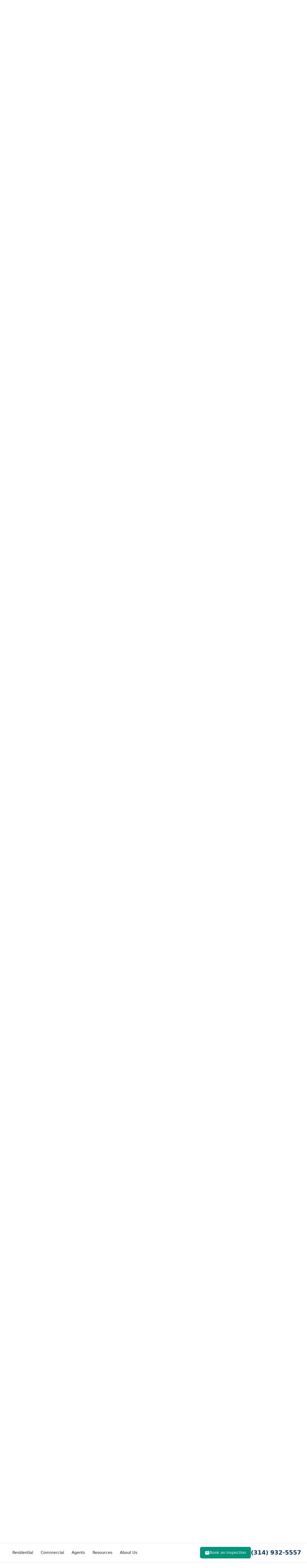

--- FILE ---
content_type: text/html; charset=UTF-8
request_url: https://housemaster.com/st-louis-west-county/config-files/_footer-config
body_size: 43
content:
<footer id="footer" data-nbly="footer">   <!-- Nbly Footer Start -->   <div class="neighborly-footer">
<div class="container">
<div class="neighborly-ftr-section">
<div class="ftr-nbly-logo">
<a href="/st-louis-west-county" target="_blank" title="HouseMaster logo. - opens in new tab">
<picture>
<source media="(min-width:640px)" srcset="/brand/_assets/images/brand-img/brand-logo.svg" width="" height="60">
<source media="(min-width:300px)" srcset="/brand/_assets/images/brand-img/brand-logo.svg" width="170" height="35">
<img src="/brand/_assets/images/brand-img/brand-logo.svg" alt = "HouseMaster logo." width="300" height="60">
</picture>
</a>
<div class="ftr-stepper"></div>
<a href="https://www.neighborly.com" target="_blank" title="Neigborly logo with tagline. - opens in new tab">
<img class="ftr-nbly-tagline"  src="/brand/_assets/images/brand-img/nbly-footer/nbly-logo-tagline.svg" alt = "Neigborly logo with tagline." width ="160" height ="33" loading="lazy">
</a>
</div>
<div class="text-center nbly-title">HouseMaster is part of the Neighborly family of home service providers.</div>
<p class="text-center nbly-txt">Searching through dozens of home service providers is a thing of the past. Rely on Neighborly’s national network of trusted, local home service professionals for all your home service needs.</p>
<div class="ftr-btn-wrapper">
<div class="ftr-btn-container">
<div class="app-title">Neighborly is all you need to remember</div>
<div class="cta-wrapper">
<a href="http://neighborly.com" target="_blank" class="primary-btn btn"  title="Discover Neighborly - opens in new tab">Discover Neighborly<img class="brand-logo" src="/brand/_assets/images/brand-img/nbly-footer/right-arrow.svg"  alt="right arrow" width="160" height="33" loading="lazy"></a>
</div>
</div>
<div class="ftr-btn-container">
<div class="app-title">Download the App</div>
<div class="container-btns">
<div class="cta-wrapper">
<a href="https://apps.apple.com/us/app/neighborly/id1504241093" target="_blank" class="primary-btn btn" title="App Store - opens in new tab">
<img class="brand-logo" src="/brand/_assets/images/brand-img/nbly-footer/apple.svg" alt="Apple app store icon." width="160" height="33" loading="lazy">
App Store
</a>
</div>
<div class="cta-wrapper">
<a href="https://play.google.com/store/apps/details?id=com.nbly.custapp" target="_blank" class="primary-btn btn" title="Google Play - opens in new tab">
<img class="brand-logo" src="/brand/_assets/images/brand-img/nbly-footer/google-play.svg" alt="Google Play icon." width="160" height="33" loading="lazy">
Google Play
</a>
</div>
</div>
</div>
</div>
</div>
</div>
</div>
   <!-- Nbly Footer End -->   <!-- Brand Footer Start -->   <div class="brand-footer bg-primary-25">
<div class="container">
<div class="footer-block">
<div class="fb-inner-wrapper">
<div class="fb-des-col">
<a href="/st-louis-west-county" class="fb-des-link" aria-label="housemaster logo" title="housemaster logo">
<picture>
<source media="(min-width:640px)" srcset="/brand/_assets/images/brand-img/brand-logo.svg" width="230" height="50">
<source media="(min-width:300px)" srcset="/brand/_assets/images/brand-img/brand-logo.svg" width="150" height="35">
<img src="/brand/_assets/images/brand-img/brand-logo.svg" testDataID="brandFooterLogo" alt = "HouseMaster brand logo." width="230" height="50">
</picture>
</a>
<div class="fb-des-block-para">
<p class="fb-des-para">
<svg><use xlink:href="/_assets-global/images/hero-icon-sprite.svg#phone-primary"></use>
</svg>
<a href="tel:8005263939" class="fb-tel cta-footer-component-lead" aria-label="call" title="call">(800) 526-3939</a> 
</p>
<div class="local-address-footer">
</div>
<a href="#" class="footer-url-link" target="_blank"></a>
</div>
<ul class="fb-social-block">
<li class="fb-social-li">
<a href="#" target="_self" rel="noopener" class="fb-social-link" aria-label="">
<svg class="social-icon">


</svg>
</a>
</li>
</ul>
</div>
<div class="fb-wrapper-link">
<div class="fb-link-block" id="fblinkblock-services">
<div class="link-block-heading">Services</div>
<ul class="footer-submenu">
<!--This is for dynamic service menu-->
</ul>
</div>
<div class="fb-link-block">
<div class="link-block-heading">Company</div>
<ul class="footer-submenu">
<li class="submenu-li">
<a href="/about-us" title="About Us" class="submenu-a">About Us </a>
</li>
<li class="submenu-li">
<a href="/st-louis-west-county/contact-us" title="Contact Us" class="submenu-a">Contact Us </a>
</li>
<li class="submenu-li">
<a href="/why-us" title="Why Us" class="submenu-a">Why Us </a>
</li>
<li class="submenu-li">
<a href="https://franchise.neighborly.com/house-master"  target="_blank" title="Own a Franchise - opens in a new tab" class="submenu-a">Own a Franchise </a>
</li>
<li class="submenu-li">
<a href="https://jobs.housemaster.com/"  target="_blank" title="Apply Locally - opens in a new tab" class="submenu-a">Apply Locally </a>
</li>
</ul>
</div>
<div class="fb-link-block">
<div class="link-block-heading">Resources</div>
<ul class="footer-submenu">
<li class="submenu-li">
<a href="/blog" title="Blogs" class="submenu-a">Blogs </a>
</li>
<li class="submenu-li">
<a href="/st-louis-west-county/sitemap" title="Site Map" class="submenu-a">Site Map </a>
</li>
<li class="submenu-li">
<a href="https://www.neighborlybrands.com/"  target="_blank" title="Corporate Home - opens in a new tab" class="submenu-a">Corporate Home </a>
</li>
</ul>
</div>
</div>
</div>
<ul class="fb-ifa-icon">
<li>
<a href="https://www.franchise.org/"target="_blank" title="International Franchise Association IFA logo. - opens in new tab">
<img src="/brand/_assets/images/global-img/ifa-logo.svg" alt="International Franchise Association IFA logo." class="fb-ifa-img" width="58" height="24" loading="lazy">
</a>
</li>
</ul>
<hr class="fb-border">
<div class="copyright-block lg:text-center">
<div class="fb-bottom-para wysiwyg">
<p><small>This information is not intended as an offer to sell, or the solicitation of an offer to buy, a franchise. It is for information purposes only. Currently, the following states regulate the offer and sale of franchises: California, Hawaii, Illinois, Indiana, Maryland, Michigan, Minnesota, New York, North Dakota, Oregon, Rhode Island, South Dakota, Virginia, Washington, and Wisconsin. If you are a resident of or want to locate a franchise in one of these states, we will not offer you a franchise unless and until we have complied with applicable pre-sale registration and disclosure requirements in your state.</small></p>
</div>
<span class="fb-copyright-text">

</span>
</div>
</div>
</div>
</div>
   <!-- Brand Footer End -->   <!-- Nbly Footer Start -->      <!-- Nbly Footer End -->   <!-- Legal Footer Start -->   <div class="legal-footer lg:text-center">
<div class="container">
<ul class="lfb-list">
<li class="lfb-list-li">
<a href="https://www.neighborly.com/terms-of-use" target="_blank" class="lfb-list-link" title="Terms of Use (US) - opens in new tab">Terms of Use (US)</a>
</li>
<li class="lfb-list-li">
<a href="https://www.neighborly.com/ca/terms-of-use" target="_blank" class="lfb-list-link" title="Terms of Use (CA) - opens in new tab">Terms of Use (CA)</a>
</li>
<li class="lfb-list-li">
<a href="https://www.neighborly.com/privacy-policy" target="_blank" class="lfb-list-link" title="Privacy Policy (US) - opens in new tab">Privacy Policy (US)</a>
</li>
<li class="lfb-list-li">
<a href="https://www.neighborly.com/ca/privacy-policy" target="_blank" class="lfb-list-link" title="Privacy Policy (CA) - opens in new tab">Privacy Policy (CA)</a>
</li>
<li class="lfb-list-li">
<a href="https://www.neighborly.com/accessibility" target="_blank" class="lfb-list-link" title="Accessibility (US) - opens in new tab">Accessibility (US)</a>
</li>
<li class="lfb-list-li">
<a href="https://www.neighborly.com/ca/accessibility" target="_blank" class="lfb-list-link" title="Accessibility (CA) - opens in new tab">Accessibility (CA)</a>
</li>
<li class="lfb-list-li">
<a href="https://www.neighborlybrands.com/unsubscribe-form/" target="_blank" class="lfb-list-link" title="Do Not Sell My Info - opens in new tab">Do Not Sell My Info</a>
</li>
<li class="lfb-list-li">
<a href="https://www.neighborly.com/your-privacy-rights" target="_blank" class="lfb-list-link" title="Your Privacy Rights - opens in new tab"><img style="display: inline;" src="/_assets-global/images/your-privacy-rights-icon.svg" alt="Checkmark and cross icon." width="35" height="16" />Your Privacy Rights</a>
</li>
</ul>
<div class="copyright-block">
<div class="lfb-bottom-para wysiwyg"><p><small>&copy; {year} Neighborly Company and its affiliates. All rights reserved. Neighborly is a registered trademark of Neighborly Assetco LLC.&nbsp;HouseMaster is a registered trademark of HouseMaster SPV LLC. This site and all of its content is protected under applicable law, including laws of the U.S. and other countries. Our calls and in person appointments will be recorded for quality and training purposes. Each location is independently owned and operated. Services may vary by location. Please contact the franchise location for additional information.</small></p></div>
<span class="lfb-copyright-text">

</span>
</div>
</div>
</div>
   <!-- Legal Footer End --></footer><!-- Sticky Footer Start --><div class="sticky-footer hidden">
<div class="sticky-footer-wrap">
<span class="sticky-footer-text sticky_title"></span>
<a href="tel:8005263939" class="sticky-footer-cta cta-footer-component-lead">
<svg class="icon sticky_icon"></svg>
(800) 526-3939
</a>
</div>
</div>
<!-- Sticky Footer End -->



--- FILE ---
content_type: text/css
request_url: https://housemaster.com/brand/_assets/css/photo-gallery.css
body_size: 698
content:
/*!* Photo Gallery  v28.05.24:01*/.gallery-page-section{padding-bottom:1.5rem;padding-top:1.5rem}@media (min-width:1024px){.gallery-page-section{padding-bottom:4rem;padding-top:4rem}}.gallery-page-section .category-heading{color:var(--primary-500);font-size:1.875rem;font-weight:700;line-height:2.25rem;line-height:1.25;padding-right:.25rem}@media (min-width:1024px){.gallery-page-section .category-heading{font-size:2.25rem;line-height:2.5rem;padding-right:0}}.gallery-page-section .category-sub-text{font-size:1rem;line-height:1.5rem;--tw-text-opacity:1;color:rgb(55 65 81/var(--tw-text-opacity))}.gallery-page-header{display:flex;flex-direction:column;gap:1.5rem;margin-bottom:1.5rem}@media (min-width:1024px){.gallery-page-header{gap:2rem;margin-bottom:2rem}}.gallery-page-header .gallery-header-text{font-size:1.125rem;font-weight:500;line-height:1.75rem;--tw-text-opacity:1;color:rgb(31 41 55/var(--tw-text-opacity))}.gallery-page-header .category-wrapper{display:none}@media (min-width:1024px){.gallery-page-header .category-wrapper{display:block}}.gallery-page-header .category-wrapper .category-list{display:flex;flex-wrap:wrap;gap:1rem;text-align:center}.gallery-page-header .category-wrapper .category-list .category-item-tab .category-btn{align-items:center;cursor:pointer;display:flex;flex-direction:row;font-size:1rem;font-weight:500;gap:.5rem;justify-content:center;line-height:1.5rem;padding:.5rem 1.25rem;width:auto}:is(.gallery-page-header .category-wrapper .category-list .category-item-tab) .category-radio:checked~.category-btn{background-color:var(--primary-500);border-color:var(--primary-500);border-radius:9999px;border-width:1px;--tw-text-opacity:1;color:rgb(255 255 255/var(--tw-text-opacity))}:is(.gallery-page-header .category-wrapper .category-list .category-item-tab) .category-radio:not(:checked)~.category-btn{background-color:transparent;border-color:var(--primary-500);border-radius:9999px;border-width:1px;color:var(--primary-500)}:is(.gallery-page-header .category-wrapper .category-list .category-item-tab) .category-radio:not(:checked)~.category-btn:hover{background-color:var(--primary-500);--tw-text-opacity:1;color:rgb(255 255 255/var(--tw-text-opacity))}.gallery-page-header .category-selection{padding-bottom:.5rem;padding-top:.5rem}@media (min-width:1024px){.gallery-page-header .category-selection{display:none}}.gallery-page-main{display:flex;flex-direction:column;gap:1.5rem}@media (min-width:1024px){.gallery-page-main{gap:2rem}}.photo-gallery-category{display:flex;flex-direction:column;gap:1rem}@media (min-width:1024px){.photo-gallery-category{gap:1.5rem;padding-left:1rem;padding-right:1rem}}.photo-gallery-category .photo-card-list{display:flex;flex-direction:row;flex-wrap:wrap;gap:1rem;justify-content:center}@media (min-width:1024px){.photo-gallery-category .photo-card-list{gap:2rem}}.photo-gallery-category .photo-card-list .photo-card-item{order:2;width:100%}@media (min-width:640px){.photo-gallery-category .photo-card-list .photo-card-item{width:calc(50% - 8px)}}@media (min-width:768px){.photo-gallery-category .photo-card-list .photo-card-item{width:calc(33% - 9px)}}@media (min-width:1024px){.photo-gallery-category .photo-card-list .photo-card-item{width:calc(33% - 19px)}}.photo-gallery-category .photo-card-list .photo-card-item.large-img{order:1}@media (min-width:768px){.photo-gallery-category .photo-card-list .photo-card-item.large-img{width:calc(50% - 9px)}}@media (min-width:1024px){.photo-gallery-category .photo-card-list .photo-card-item.large-img{width:calc(50% - 19px)}}.photo-gallery-category .photo-card{border-radius:.5rem;border-width:1px;display:flex;flex-direction:column;gap:1.5rem;height:100%;--tw-border-opacity:1;border-color:rgb(209 213 219/var(--tw-border-opacity));--tw-bg-opacity:1;background-color:rgb(255 255 255/var(--tw-bg-opacity));padding:1rem;--tw-shadow:0 10px 15px -3px rgba(0,0,0,.1),0 4px 6px -4px rgba(0,0,0,.1);--tw-shadow-colored:0 10px 15px -3px var(--tw-shadow-color),0 4px 6px -4px var(--tw-shadow-color);box-shadow:var(--tw-ring-offset-shadow,0 0 #0000),var(--tw-ring-shadow,0 0 #0000),var(--tw-shadow)}.photo-gallery-category .photo-card .card-image{height:300px}@media (min-width:640px){.photo-gallery-category .photo-card .card-image{height:250px}}@media (min-width:1024px){.photo-gallery-category .photo-card .card-image{height:300px}}.photo-gallery-category .photo-card .card-image img{border-radius:.5rem;height:100%;-o-object-fit:cover;object-fit:cover;-o-object-position:top;object-position:top;width:100%}.photo-gallery-category .photo-card .card-body{display:flex;flex-direction:column;gap:.25rem}.photo-gallery-category .photo-card .card-heading{font-weight:700}.photo-gallery-category .photo-card .card-heading,.photo-gallery-category .photo-card .card-text{font-size:1.25rem;line-height:1.75rem;--tw-text-opacity:1;color:rgb(31 41 55/var(--tw-text-opacity))}.photo-gallery-category .photo-card .card-text{font-weight:400}.photo-gallery-category .photo-card .video-area{height:300px}@media (min-width:640px){.photo-gallery-category .photo-card .video-area{height:250px}}@media (min-width:1024px){.photo-gallery-category .photo-card .video-area{height:300px}}.photo-gallery-category .photo-card .video-area .video-container,.photo-gallery-category .photo-card .video-area .video-wrapper{height:100%}.photo-gallery-category .cta-wrapper{display:flex;flex-direction:column;gap:1rem;justify-content:center}@media (min-width:640px){.photo-gallery-category .cta-wrapper{flex-direction:row}}.photo-gallery-category .cta-wrapper .btn{min-width:262px}.inspiration-gallery .gallery-page-header{gap:.5rem;margin-bottom:40px}@media (min-width:1024px){.inspiration-gallery .gallery-page-header{gap:2rem;margin-bottom:2rem}}.inspiration-gallery .photo-gallery-category{gap:2.5rem}@media (min-width:1024px){.inspiration-gallery .photo-gallery-category{gap:40px}}

--- FILE ---
content_type: image/svg+xml
request_url: https://housemaster.com/brand/_assets/images/brand-img/nbly-footer/google-play.svg
body_size: -133
content:
<svg width="20" height="22" viewBox="0 0 20 22" fill="none" xmlns="http://www.w3.org/2000/svg">
<path d="M12.8496 9.81154L15.3291 7.332L3.71662 0.637268L12.8496 9.81154ZM1.36107 0.100037C0.823834 0.389315 0.451904 0.926547 0.451904 1.58776V19.8123C0.451904 20.4735 0.823834 21.0108 1.36107 21.2587L11.9404 10.6794L1.36107 0.100037ZM18.9244 9.43961L16.4862 8.03454L13.7587 10.6794L16.4862 13.3655L18.9657 11.9605C19.7096 11.3819 19.7096 10.0182 18.9244 9.43961ZM3.71662 20.7215L15.3291 14.0681L12.8496 11.5885L3.71662 20.7215Z" fill="white"/>
</svg>


--- FILE ---
content_type: image/svg+xml
request_url: https://housemaster.com/us/en-us/_assets/images/logo-list-images/hms-ashi-logo.svg
body_size: 4665
content:
<?xml version="1.0" encoding="utf-8"?>
<!-- Generator: Adobe Illustrator 21.1.0, SVG Export Plug-In . SVG Version: 6.00 Build 0)  -->
<svg version="1.1" id="Layer_1" xmlns="http://www.w3.org/2000/svg" xmlns:xlink="http://www.w3.org/1999/xlink" x="0px" y="0px"
	 viewBox="0 0 2500 2500" style="enable-background:new 0 0 2500 2500;" xml:space="preserve">
<style type="text/css">
	.st0{fill:#AAAAAA;}
	.st1{fill:#FFFFFF;}
</style>
<path class="st0" d="M1250,2225.2c539.4,0.6,975.9-435.9,975.3-975.2c0.6-537.5-435.9-973.9-975.3-975.2
	c-537.4,1.4-973.9,437.8-975.2,975.2C276.1,1789.3,712.6,2225.8,1250,2225.2z M1207.4,205.1L1215.1,0l-73.5,3.9l27.1,201.2
	L1207.4,205.1L1207.4,205.1z M1308,205.1l31-201.2L1265.4,0l3.9,205.1H1308z M1412.5,216.7l46.4-197.4l-73.5-11.6L1373.8,209
	L1412.5,216.7z M1513.2,236l65.8-193.5l-69.7-15.4l-34.8,201.2L1513.2,236z M1609.9,267L1695,81.3L1625.4,58L1575,255.4L1609.9,267
	L1609.9,267z M1706.7,305.7l100.6-174.1l-65.8-31l-69.7,189.6L1706.7,305.7L1706.7,305.7z M1795.6,356l120-162.5l-62-38.7
	l-92.9,181.9L1795.6,356L1795.6,356z M1880.8,414.1l135.4-150.9l-58-46.4l-108.4,174.1L1880.8,414.1z"/>
<path class="st0" d="M1962,479.9l147.1-139.3l-54.2-46.4l-123.8,158.7L1962,479.9L1962,479.9z M2031.7,553.4l162.5-123.9l-50.3-54.1
	l-139.3,150.9L2031.7,553.4L2031.7,553.4z M2097.5,634.7l174.1-108.4l-46.4-58l-151,135.4L2097.5,634.7L2097.5,634.7z M2151.7,719.8
	l185.8-89l-38.7-61.9l-166.4,116.1L2151.7,719.8L2151.7,719.8z M2202,808.8l189.7-69.7l-31-65.8l-178,100.6L2202,808.8z
	 M2240.7,905.6l197.3-50.3l-27.1-69.7l-185.7,85.2L2240.7,905.6z M2267.8,1006.1l201.2-34.8l-15.4-69.7L2260,967.5L2267.8,1006.1z
	 M2287.1,1106.8l205.1-15.4l-11.6-69.7l-197.4,46.4L2287.1,1106.8z M2298.7,1207.4l201.3,7.7l-3.9-73.5l-201.2,27.1L2298.7,1207.4
	L2298.7,1207.4z M2294.9,1311.9L2500,1339v-73.6l-201.3,7.8L2294.9,1311.9z M2287.1,1412.5l197.4,46.4l11.6-73.5l-205.1-11.6
	L2287.1,1412.5z M2263.9,1513.1l193.5,65.8l19.3-69.7l-201.2-34.8L2263.9,1513.1z M2232.9,1613.8l185.8,81.3l23.2-69.7l-193.5-50.3
	L2232.9,1613.8z M2194.3,1706.6l174.1,104.5l31-69.7l-189.6-69.7L2194.3,1706.6L2194.3,1706.6z M2143.9,1795.7l166.4,119.9
	l38.7-61.9l-185.7-89L2143.9,1795.7L2143.9,1795.7z M2085.9,1880.7l154.8,135.5l42.5-58.1l-174.1-108.4L2085.9,1880.7z M2020.1,1962
	l139.3,147.1l50.3-54.2l-162.6-123.8L2020.1,1962L2020.1,1962z M1946.6,2031.7l123.9,162.5l54.2-50.3l-147.1-139.3L1946.6,2031.7
	L1946.6,2031.7z M1869.2,2097.5l104.5,174.1l58-46.4l-131.6-151L1869.2,2097.5z M1780.2,2155.5l89,181.9l65.8-38.7l-120-166.4
	L1780.2,2155.5L1780.2,2155.5z M1691.1,2202l69.7,189.7l65.8-31L1726,2186.5L1691.1,2202L1691.1,2202z M1594.4,2240.7l54.2,197.4
	l65.8-27.1l-81.3-185.8L1594.4,2240.7z M1497.6,2267.7l31,201.3l69.7-15.5l-61.9-193.5L1497.6,2267.7L1497.6,2267.7z M1397.1,2287.1
	l11.6,205.1l73.6-11.6l-46.5-197.4L1397.1,2287.1L1397.1,2287.1z M1292.6,2298.7l-7.8,201.3l73.6-3.9l-27.1-201.2L1292.6,2298.7
	L1292.6,2298.7z M1192,2294.9l-31,205.1h73.5l-3.8-201.3L1192,2294.9z M1087.4,2287.1l-46.4,197.4l73.5,7.7l11.6-201.2
	L1087.4,2287.1z M986.8,2263.9L921,2457.4l69.7,15.5l34.8-197.4L986.8,2263.9z M890.1,2232.9L805,2418.7l69.7,23.2l50.3-193.5
	L890.1,2232.9L890.1,2232.9z M793.3,2194.2l-100.6,174.1l65.8,31l69.7-189.6L793.3,2194.2z M704.3,2143.9l-119.9,166.4l61.9,34.8
	l92.9-181.9L704.3,2143.9L704.3,2143.9z M619.2,2085.9l-135.4,150.9l58,46.5l108.4-174.1L619.2,2085.9z M541.8,2020.1l-150.9,139.3
	l54.1,50.3l123.8-162.6L541.8,2020.1L541.8,2020.1z M468.2,1946.5l-162.5,123.8l50.3,54.2l139.3-147.1L468.2,1946.5L468.2,1946.5z
	 M402.5,1865.3l-170.2,108.3l42.5,58.1l151-131.6L402.5,1865.3L402.5,1865.3z M348.3,1780.1l-181.9,89l34.8,61.9L367.6,1815
	L348.3,1780.1L348.3,1780.1z M301.8,1691.2l-193.5,69.7l31,65.8l178-100.6L301.8,1691.2L301.8,1691.2z M263.2,1594.4l-197.4,50.3
	l23.2,69.7l185.8-81.3L263.2,1594.4z M232.2,1493.8L31,1528.6l19.3,69.7l193.5-65.8L232.2,1493.8z M212.8,1393.1l-201.2,11.6
	l11.6,73.5l197.4-46.4L212.8,1393.1L212.8,1393.1z M205.1,1292.6L0,1284.8l3.9,73.5l201.2-27.1L205.1,1292.6L205.1,1292.6z
	 M205.1,1188.1L3.9,1161L0,1234.5l205.1-7.7V1188.1z M216.7,1087.4L19.3,1041l-11.6,73.6l201.3,11.6L216.7,1087.4L216.7,1087.4z
	 M236.1,986.8L46.5,921l-19.4,69.7l201.3,34.8L236.1,986.8L236.1,986.8z M267,890.1L85.1,804.9L58,870.7l197.4,54.2L267,890.1z
	 M309.6,793.3l-178-100.6l-31,65.8l189.6,69.6L309.6,793.3z M359.9,704.3l-166.4-120l-38.7,61.9l181.9,92.9L359.9,704.3L359.9,704.3
	z M418,619.2L263.2,483.7l-42.6,58l170.3,108.4L418,619.2z M483.8,537.9L344.4,390.9L294.1,445l162.5,123.8L483.8,537.9z
	 M557.3,468.3L433.4,305.7L379.2,356l147.1,139.3L557.3,468.3L557.3,468.3z M634.7,402.5L530.2,228.3l-58,46.4l131.6,150.9
	L634.7,402.5z M723.7,348.3l-89-185.8l-65.8,38.7l120,166.4L723.7,348.3L723.7,348.3z M812.7,298L743,108.3l-65.8,31l100.6,178
	L812.7,298L812.7,298z M909.4,259.3L855.2,65.8L789.5,89l81.3,185.8L909.4,259.3L909.4,259.3z M1006.2,232.2L975.2,31l-69.6,19.3
	l61.9,193.5L1006.2,232.2z M1106.8,212.8l-11.6-201.3l-73.6,7.8l46.5,201.2L1106.8,212.8L1106.8,212.8z"/>
<path class="st1" d="M553.4,812.7l-15.5,23.3l-73.5-108.4l15.5-23.2l123.8,34.8l-15.5,23.2l-23.2-7.7l-27.1,34.8L553.4,812.7z"/>
<path class="st0" d="M526.3,774l15.4-27.1l-46.4-15.5L526.3,774z"/>
<path class="st1" d="M696.6,642.4l-15.4,15.5l-73.6-69.7l58,89l-19.3,15.5l-89-54.2l73.5,69.7l-15.4,19.3l-89-85.1l27.1-27.1
	l85.1,50.3l-54.1-81.3l23.2-27.1L696.6,642.4z M723.7,491.4l-50.3,38.7l15.4,23.2l46.4-38.7l15.5,19.3l-46.4,34.8l19.4,23.2
	l50.3-38.7l15.5,15.5l-73.5,58l-73.5-96.7l69.7-54.2L723.7,491.4L723.7,491.4z M746.9,452.8l54.1-31c27.6-15.5,44.4,2.4,50.3,11.6
	c5.8,11.5,5.5,24.9-3.9,34.8c11.8-1.5,18.3-0.9,31,19.3c7.2,15,9.4,18.8,15.5,19.3l-23.2,15.4c-4.4-4.5-8.4-9.4-15.5-19.3
	c-7.1-15.5-11.2-20.6-27.1-11.6L805,503.1l23.2,42.6L805,557.2L746.9,452.8L746.9,452.8z"/>
<path class="st0" d="M820.4,472.1c11.8-6.5,15.2-13.6,7.7-23.2c-1.5-6.5-8.7-13.4-23.2-7.7l-27.1,15.5l15.4,31L820.4,472.1z"/>
<path class="st1" d="M936.5,491.4l-23.2,11.6l-46.4-112.2l23.2-11.6L936.5,491.4L936.5,491.4z M1010.1,379.3
	c-3.4-6.1-11.1-18-31-11.6c-11.8,3.4-26.5,16.5-15.4,50.3c5.5,19.9,19.6,36.1,38.7,31c14.9-5.5,21.9-15.9,19.3-31l27.1-7.7
	c1.2,26.8-9.8,49.6-38.7,58c-31.1,10.1-59.7-3.9-73.5-42.6c-11.2-41.9,5.8-69.9,34.8-77.4c35.6-12.6,57.1,7,61.9,23.2L1010.1,379.3
	L1010.1,379.3z M1095.2,445l-27.1,3.9l27.1-127.7l27.1-3.9l61.9,112.2l-27.1,3.9l-11.6-23.2l-46.4,7.7L1095.2,445z"/>
<path class="st0" d="M1102.9,394.7l31-3.8l-23.3-46.4L1102.9,394.7z"/>
<path class="st1" d="M1273.2,305.7h23.2l3.9,123.8h-27.1l-50.3-85.1v85.1h-23.2V309.6h27.1l46.4,81.3L1273.2,305.7L1273.2,305.7z
	 M1400.9,406.3c-0.1,4.8,0.7,18.1,23.3,23.2c10.9,1.8,24.6,1.6,27.1-11.6c2-8.6-6.4-13-19.4-19.4l-11.6-3.9
	c-17.9-9.4-35.6-17.5-31-42.5c3.5-14.4,15.4-36.3,54.1-27.1c36.4,6.2,41.3,32.1,38.7,46.4l-23.3-3.9c-0.5-6.2,0.1-19.2-23.3-23.2
	c-7.8-2.4-19.8-1.2-23.2,7.7c-0.7,11.1,6.5,14.6,11.7,15.5l27.1,15.5c15.4,6.3,29,16,23.2,38.7c-5.9,34.5-43.1,30.2-54.1,27.1
	c-42.8-8-45.1-34.6-42.6-50.3L1400.9,406.3L1400.9,406.3z M1578.9,363.7c16.8,4.6,54.1,25.8,34.8,77.4
	c-20.2,55.4-62.3,47.3-77.4,42.6c-15-6.4-52.4-27.5-31-81.3C1523.4,349.1,1565.5,357.2,1578.9,363.7L1578.9,363.7z"/>
<path class="st0" d="M1544.1,464.4c12.6,3.1,33.6,1.8,46.4-30.9c10.6-31.1-4.5-45.7-15.5-50.3c-14.7-4.8-35.7-3.6-46.4,27.1
	C1515.8,443.4,1531,458,1544.1,464.4L1544.1,464.4z"/>
<path class="st1" d="M1718.2,476c1.9-7.6,5.2-21.6-11.6-30.9c-12.3-6.7-31.9-8.4-50.3,23.2c-8.9,17.5-10.9,38.9,7.7,50.3
	c12.4,5.9,24.9,3.7,34.8-7.7l23.3,11.6c-18.3,21.3-42.4,29-69.7,15.5c-27.6-17-37.3-47.4-15.5-85.1c19.3-36.1,51.2-43.1,77.4-27.1
	c33,16.9,33.7,46,27.1,62L1718.2,476L1718.2,476z M1737.6,584.4l-23.2-11.6l69.6-100.6l23.3,15.5L1737.6,584.4L1737.6,584.4z
	 M1892.4,584.4l-50.3-42.6l-15.5,19.3l42.6,38.7l-11.6,15.5l-46.4-38.7l-19.4,23.2l50.3,46.4l-15.5,15.5l-69.7-61.9l81.3-92.9
	l65.8,61.9L1892.4,584.4L1892.4,584.4z M1876.9,715.9l-15.5-19.3l73.6-65.8l-23.3-27.1l15.5-15.5l65.8,73.6l-15.4,15.5l-27.1-27.1
	L1876.9,715.9L1876.9,715.9z M1942.7,804.9l-11.6-23.3l34.8-27.1l38.7-77.4l19.3,27.1l-31,50.3l58-11.6l15.5,27.1l-85.2,7.7
	L1942.7,804.9L1942.7,804.9z M499.2,1582.8c6.4,16,17,57.5-34.8,81.3c-52.7,22-76-14-81.3-27.1c-7.7-16.3-18.3-57.9,34.8-81.3
	C469.4,1533.3,492.7,1569.3,499.2,1582.8z"/>
<path class="st0" d="M402.5,1625.4c4.6,14,20.2,28.2,50.3,15.4c32.2-14.5,32.2-35.6,27.1-46.4c-5.9-14.3-21.4-28.6-54.2-15.5
	C396.1,1593.1,396.1,1614.2,402.5,1625.4z"/>
<path class="st1" d="M441.2,1741.5l-15.4-23.3l104.5-61.9l46.5,73.6l-19.4,11.6l-30.9-54.2l-23.3,15.5l27.1,46.4l-19.3,11.7
	l-27.1-46.5L441.2,1741.5z M623.1,1888.5l-38.7,38.7l-19.4-19.3l85.2-89l19.3,19.3l-31,34.8l31,31l34.8-34.8l15.5,19.3l-81.3,89
	l-19.3-19.3l38.7-38.7L623.1,1888.5z M785.6,1931.1c12.8,9,43.7,38.8,11.6,85.2c-32.8,47.5-71.6,29.1-85.1,19.3
	c-12.9-8.5-43.8-38.3-11.6-85.2C733.2,1903.4,772,1921.8,785.6,1931.1z"/>
<path class="st0" d="M723.7,2020.1c12.2,6.2,32.9,10.2,54.2-19.3c17.4-26.4,6.4-44.3-3.9-50.3c-12.3-9.6-33-13.6-54.2,15.5
	C702.3,1992.8,713.3,2010.7,723.7,2020.1z"/>
<path class="st1" d="M901.7,2136.2l-23.3-11.6l46.4-89l-65.8,81.3l-23.2-11.7l23.2-100.6l-42.5,92.9l-23.3-11.6l54.2-108.4l31,15.5
	l-19.3,92.9l61.9-73.6l31,15.5L901.7,2136.2L901.7,2136.2z M1056.5,2078.1l-61.9-15.5l-7.7,23.3l54.2,15.4l-3.8,23.2l-58.1-19.4
	l-7.7,31l65.8,19.4l-7.7,19.3l-89-23.2l34.8-120l85.2,27.1L1056.5,2078.1L1056.5,2078.1z M1199.7,2198.1h-27.1l7.7-120h27.1
	L1199.7,2198.1z M1308,2078.1h23.2l3.9,120H1308l-50.3-81.2l3.9,85.1h-27.1l-3.8-119.9l27.1-3.9l54.1,85.1L1308,2078.1L1308,2078.1z
	 M1389.3,2155.5c-0.5,5.3,5.1,17.4,27.1,11.6c11.7-0.2,24.3-5.4,23.2-19.3c-2.8-8.1-12.2-9-27.1-11.6h-11.6
	c-20.3,0.1-39.7-0.9-42.5-27.1c-4.2-13.5-1.2-38.3,38.7-46.4c35.6-5.3,49.7,17,54.2,31l-27.1,3.9c-0.2-4.2-4.5-16.5-27.1-11.6
	c-8.7,0.7-19.5,6.2-19.4,15.4c3.5,10.9,11.5,11.5,15.5,11.6l31,3.9c17.8-0.6,34,3.4,38.6,23.2c5.6,37.7-30.5,47.4-42.5,50.3
	c-42.2,6.8-54.2-17-58.1-31L1389.3,2155.5L1389.3,2155.5z M1528.6,2159.4l-27.1,7.7l-34.8-112.2l50.3-19.3
	c23.6-6.9,41.8,3,50.3,27.1c2.3,9.1,5.1,37.4-27.1,46.4l-27.1,11.6L1528.6,2159.4z"/>
<path class="st0" d="M1528.6,2093.6c18.9-7.5,14.7-20.4,11.6-27.1c-2.2-9.8-10-12.4-23.2-7.7l-19.4,7.7l7.7,31L1528.6,2093.6
	L1528.6,2093.6z"/>
<path class="st1" d="M1660.2,1996.9l-58.1,27.1l11.6,23.2l54.1-23.2l7.8,19.3l-50.3,23.3l11.6,31l61.9-31l7.8,19.4l-81.3,38.7
	l-54.2-108.3l81.3-38.8L1660.2,1996.9L1660.2,1996.9z M1760.8,1954.3c-7.4-3.2-18.3-12.4-34.8,0c-11.1,6.2-21.4,22.9-3.8,50.3
	c13.9,19.3,32,30.7,50.3,19.4c11.1-8.5,14.8-20.6,7.7-34.8l23.2-15.5c9.7,26.2,5.7,51.2-19.4,69.7c-27.1,16.6-58.5,11.4-81.3-23.2
	c-24.4-35.4-16.2-67,11.6-85.1c28.4-19.8,54.6-7.2,65.8,7.7L1760.8,1954.3z M1892.4,1954.3l-19.3,15.4l-65.8-73.5l-27.1,23.3
	l-15.5-15.5l73.6-65.8l15.4,15.5l-27.1,23.2L1892.4,1954.3z M1880.8,1784c9.9-11.7,42.5-39.6,85.1-3.9
	c44.6,37.9,22.6,74.7,11.6,85.2c-9.8,14.1-42.4,42.1-85.2,3.9C1847.9,1833.7,1869.9,1796.9,1880.8,1784z"/>
<path class="st0" d="M1962,1853.7c8.5-10.9,14.5-31.1-11.5-54.2c-26-20.8-44.9-11.5-54.2,0c-8.3,9.4-14.3,29.6,11.6,50.3
	C1933.9,1873,1952.8,1863.8,1962,1853.7z"/>
<path class="st1" d="M1931.1,1726l30.9-54.2c18.1-25.9,41.6-18.5,50.3-11.6c11.7,5.5,18.2,18.3,15.5,31c8.5-7.4,14.6-10.1,34.8,0
	c14.3,11,18,13.3,23.2,11.6h3.9l-15.4,23.3c-6.8-1-12.7-3.4-23.3-11.6c-14.2-7-20.3-9.5-31,7.7l-11.6,19.3l38.7,27.1l-11.6,19.3
	L1931.1,1726L1931.1,1726z"/>
<path class="st1" d="M2004.6,1706.6c7.6-10.7,7.1-18.6-3.9-23.3c-4.8-5-14.4-7.4-23.2,3.9l-15.5,27.1l27.1,19.4L2004.6,1706.6z
	 M2078.1,1637c5.4,3.4,18.5,5.3,27.1-15.5c5-10.6,7.6-24-3.8-31c-9-1.9-15,5.5-23.3,15.5l-7.7,11.6c-11.8,16-23.4,31.6-46.5,19.3
	c-13.9-3.6-33-19.7-15.4-54.2c12.8-36,39.2-35.6,54.2-31l-11.6,23.2c-4.5-1.2-17.1-4.4-27.1,15.4c-2.6,9.4-3.9,21.3,7.8,27.1
	c7.1,2.3,12.1-4,15.4-7.7l19.4-23.3c9.1-15.2,21.3-26.5,42.5-19.3c32.4,15.9,20.6,51.4,15.5,62c-16.7,40-43.1,36.9-58,30.9
	L2078.1,1637L2078.1,1637z M305.7,1261.6c1.3-35.2,30-63.9,65.8-65.8c35.1,1.9,63.8,30.6,62,65.8c1.8,35.6-26.9,64.3-62,65.8
	C335.8,1326,307.1,1297.3,305.7,1261.6z M2066.6,1261.6c0.1-35.2,28.8-63.9,65.8-65.8c33.9,1.9,62.5,30.6,61.9,65.8
	c0.4,35-27,64.1-61.9,65.8C2095.3,1325.9,2066.6,1297.3,2066.6,1261.6z M561.2,1443.5H437.3L596,986.8h154.8l154.8,456.7h-120
	l-23.2-81.3h-178L561.2,1443.5L561.2,1443.5z"/>
<path class="st0" d="M611.5,1273.2l46.4-151c1.9-8.1,7.6-28.4,15.5-61.9c7.4,33.5,12.5,53.8,15.4,61.9l46.4,151H611.5z"/>
<path class="st1" d="M1358.4,986.8h123.8v178h166.4v-178h123.8v456.7h-123.8v-185.8h-166.4v185.8h-123.8V986.8z M1869.2,1443.5H1993
	V986.8h-123.8V1443.5z M1118.4,1358.3c34.2,0.3,57.1-20.2,58.1-46.4c-1-37.3-25.8-46.9-77.4-61.9c-83.3-21.2-122.1-53.7-123.9-123.8
	c1.8-86.4,64.1-148.8,158.7-147.1c51.1-1.7,95.7,12.3,135.4,38.7l-38.7,89c-29.1-23.7-59-35.8-89-34.8c-29.1-1-48.9,15.5-50.3,38.7
	c1.5,25.8,23.1,35.4,61.9,46.4c43.9,11.2,79.5,20.1,104.5,46.4c21.5,21.4,32.9,53.2,34.8,92.9c-1.9,94-69.3,158.9-178,158.7
	c-61.9,0.2-112.1-20.8-158.7-65.8l54.2-92.9C1047,1337.6,1082.6,1358.6,1118.4,1358.3L1118.4,1358.3z"/>
<path class="st0" d="M1962,1714.4l27.1,19.4l17.4-32.8c0,0,8-10.2-5.7-17.6s-19.6,0-19.6,0L1962,1714.4z"/>
</svg>


--- FILE ---
content_type: image/svg+xml
request_url: https://housemaster.com/brand/_assets/images/icons/hms-post-close-inspection_hand_under_house_icons_white-05-55x55.svg
body_size: 348
content:
<?xml version="1.0" encoding="UTF-8"?><svg id="Layer_1" xmlns="http://www.w3.org/2000/svg" viewBox="0 0 55 55"><defs><style>.cls-1{fill:#fff;stroke-width:0px;}</style></defs><path class="cls-1" d="M49.48,26c-1.2-.61-2.61-.49-3.7.3l-11.33,8.3c-.33-.78-.93-1.43-1.7-1.84l-11.8-6.21c-.76-.4-1.61-.61-2.47-.61h-4.94v-1.52c0-.42-.34-.76-.76-.76h-4.55c-.42,0-.76.34-.76.76v1.52h-3.79c-.42,0-.76.34-.76.76v15.15c0,.42.34.76.76.76h3.79v1.52c0,.42.34.76.76.76h4.55c.42,0,.76-.34.76-.76v-1.52h3.64l9.99,4.11c.71.29,1.45.43,2.19.43,1.3,0,2.59-.44,3.64-1.3l17.12-13.95c.83-.68,1.31-1.68,1.31-2.75,0-1.34-.74-2.55-1.94-3.16ZM4.45,41.09v-13.64h3.03v13.64h-3.03ZM12.03,43.36h-3.03v-18.18h3.03v18.18ZM49.16,30.73l-17.12,13.95c-1.21.99-2.86,1.23-4.3.63l-10.12-4.17c-.09-.04-.19-.06-.29-.06h-3.79v-13.64h4.94c.61,0,1.22.15,1.76.44l11.8,6.21c.74.39,1.2,1.15,1.2,1.99,0,.77-.37,1.46-1.02,1.88-.65.42-1.42.49-2.13.18l-8.67-3.8c-.38-.17-.83,0-1,.39-.17.38,0,.83.39,1l8.67,3.8c.49.21,1,.32,1.51.32.72,0,1.43-.21,2.05-.61,1.02-.66,1.64-1.77,1.69-2.97l11.93-8.74c.63-.46,1.42-.52,2.12-.17.7.35,1.11,1.03,1.11,1.81,0,.61-.27,1.19-.75,1.57Z"/><path class="cls-1" d="M41.22,14.53h-16.41c-.33,0-.62-.22-.72-.53-.1-.32.02-.66.3-.84l8.2-5.54c.25-.17.59-.17.84,0l8.2,5.54c.27.18.39.53.3.84-.1.32-.39.53-.72.53ZM27.27,13.03h11.5l-5.75-3.88-5.75,3.88Z"/><path class="cls-1" d="M39.31,26.11h-12.57c-.41,0-.75-.34-.75-.75v-11.58c0-.41.34-.75.75-.75h12.57c.41,0,.75.34.75.75v11.58c0,.41-.34.75-.75.75ZM27.48,24.61h11.07v-10.08h-11.07v10.08Z"/><path class="cls-1" d="M35.33,26.11h-4.61c-.41,0-.75-.34-.75-.75v-5.79c0-.41.34-.75.75-.75h4.61c.41,0,.75.34.75.75v5.79c0,.41-.34.75-.75.75ZM31.46,24.61h3.11v-4.29h-3.11v4.29Z"/></svg>

--- FILE ---
content_type: image/svg+xml
request_url: https://housemaster.com/us/en-us/_assets/images/logo-list-images/hms-neha-logo.svg
body_size: 23066
content:
<?xml version="1.0" encoding="utf-8"?>
<!-- Generator: Adobe Illustrator 21.1.0, SVG Export Plug-In . SVG Version: 6.00 Build 0)  -->
<svg version="1.1" id="Layer_1" xmlns="http://www.w3.org/2000/svg" xmlns:xlink="http://www.w3.org/1999/xlink" x="0px" y="0px"
	 viewBox="0 0 410.6 225.5" style="enable-background:new 0 0 410.6 225.5;" xml:space="preserve">
<style type="text/css">
	.st0{fill:#E2E2E2;}
	.st1{fill:#919191;}
	.st2{fill:#FFFFFF;}
</style>
<path class="st0" d="M37,211.4c0,0-40-25.8-36-99.3s85.1-112,85.1-112s32.4,4.1,54.2,22.8s31.4,25.8,31.4,25.8s1-5.1,24.8-26.9
	S248.2,0.5,262.9,0c14.7-0.5,136.3,27.4,144.9,83.6s-4.6,77.3-14.7,91.9s-37,32.8-37,32.8s-15.7-8.1-34.5-24.8
	c-18.7-16.7-27.4-39.5-27.4-39.5s-9.6,20.3-25.3,41.5c-11.7,15.7-43.6,25.8-43.6,25.8s-25.3-9.1-32.9-22.3
	c-9.4-16.3-16.7-37-16.7-37s1,13.7-7.1,28.4c-8.1,14.7-35,30.9-35,30.9s-12.2-4.1-23.8-20.3s-27.4-31.9-27.4-31.9
	s0.4,11.4-17.6,30.4C48.5,207.1,39.6,212.6,37,211.4z"/>
<g>
	<path class="st1" d="M285.3,107.7c-0.5,0.6-1.2,0.2-1.9,0.5c-0.3,0.1-0.4,0.4-0.7,0.5c-0.3,0.1-0.6,0-0.9,0.1
		c-0.7,0.2-0.7,0.5-0.8,1.3c-0.1,0.7-0.3,1.3-0.4,2c-0.9,0.4-1.3,0.5-1.4,1.6c0,0.4,0.1,0.9-0.1,1.3c-0.4,0.8-0.4,0.1-1,0.2
		c-0.4,0-0.6,0.4-0.9,0.4s-0.9-0.6-1.1-0.8c-0.4-0.3-0.4-0.6-0.9-0.5c-0.4,0.1-0.8,0.5-0.7,0.9c0.1,0,0.2,0,0.3,0
		c0.1,1.1-0.8,2.2-1.9,2c-0.6-0.1-0.8-0.3-1.4-0.1c-0.3,0.1-0.2,0.3-0.6,0.4c-0.3,0.1-0.5-0.1-0.8-0.2c-1.2-0.3-1.9-0.3-3-0.1
		c-1,0.2-1.9,0.1-2.1,1.3c0,0.2,0,0.3,0,0.5c-0.3-0.6-0.4-1.2-0.2-1.9c0.1-0.5,0.4-0.9,0.4-1.3c-0.1-0.5-0.5-0.5-0.3-1.1
		c0.1-0.4,0.6-0.8,0.8-1.2c0.2-0.4,0.2-0.8,0.4-1.2c0.5-1,0.7-1.3,0.7-2.5c0.5-0.1,0.3-0.3,0.3-0.6l0.1-0.8c-0.2-0.5-0.8-0.7-1-1.2
		c-0.3-0.8,0.1-0.9,0.3-1.6c0.4-1.5-0.1-3.7-0.3-5.4c-0.5-5.4-1.2-13.1-1.8-18.8c0.2,0.5,0.4,1.1,0.8,1.5c1,1.3,2.8,0.7,4-0.1
		c0.3-0.2,0.6-0.4,0.9-0.7c0.1-0.1,0.3-0.2,0.4-0.4c3.2-0.3,10.3-0.9,12.1-1.2v0.7c0,0-0.1,0,0.1,0l3.5,24.5
		c-0.3,0.2-0.6,0.4-0.7,0.6C285.1,106.7,286,107,285.3,107.7L285.3,107.7z"/>
	<path class="st1" d="M285.3,107.7c-0.5,0.6-1.2,0.2-1.9,0.5c-0.3,0.1-0.4,0.4-0.7,0.5c-0.3,0.1-0.6,0-0.9,0.1
		c-0.7,0.2-0.7,0.5-0.8,1.3c-0.1,0.7-0.3,1.3-0.4,2c-0.9,0.4-1.3,0.5-1.4,1.6c0,0.4,0.1,0.9-0.1,1.3c-0.4,0.8-0.4,0.1-1,0.2
		c-0.4,0-0.6,0.4-0.9,0.4s-0.9-0.6-1.1-0.8c-0.4-0.3-0.4-0.6-0.9-0.5c-0.4,0.1-0.8,0.5-0.7,0.9c0.1,0,0.2,0,0.3,0
		c0.1,1.1-0.8,2.2-1.9,2c-0.6-0.1-0.8-0.3-1.4-0.1c-0.3,0.1-0.2,0.3-0.6,0.4c-0.3,0.1-0.5-0.1-0.8-0.2c-1.2-0.3-1.9-0.3-3-0.1
		c-1,0.2-1.9,0.1-2.1,1.3c0,0.2,0,0.3,0,0.5c-0.3-0.6-0.4-1.2-0.2-1.9c0.1-0.5,0.4-0.9,0.4-1.3c-0.1-0.5-0.5-0.5-0.3-1.1
		c0.1-0.4,0.6-0.8,0.8-1.2c0.2-0.4,0.2-0.8,0.4-1.2c0.5-1,0.7-1.3,0.7-2.5c0.5-0.1,0.3-0.3,0.3-0.6l0.1-0.8c-0.2-0.5-0.8-0.7-1-1.2
		c-0.3-0.8,0.1-0.9,0.3-1.6c0.4-1.5-0.1-3.7-0.3-5.4c-0.5-5.4-1.2-13.1-1.8-18.8c0.2,0.5,0.4,1.1,0.8,1.5c1,1.3,2.8,0.7,4-0.1
		c0.3-0.2,0.6-0.4,0.9-0.7c0.1-0.1,0.3-0.2,0.4-0.4c3.2-0.3,10.3-0.9,12.1-1.2v0.7c0,0-0.1,0,0.1,0l3.5,24.5
		c-0.3,0.2-0.6,0.4-0.7,0.6C285.1,106.7,286,107,285.3,107.7L285.3,107.7z"/>
	<path class="st1" d="M334.9,143.9c-0.6,0.6-1.1,1.1-1.5,1.9c-0.3,0.8-0.6,1.5-1,2.3s-0.6,2.3-1.6,2.6c-0.1-0.3-0.2-0.5-0.3-0.7
		c-0.9,0.4-0.1,1.8,0,2.5c-0.9,0.1-1.5-0.3-1.8,0.9c-0.2,0.8-0.3,1.6-1.3,2c-0.2-0.3-0.5-0.7-1-0.6c-0.6,0.2-0.3,0.5-0.3,0.9
		c0,0.7-0.9,1.3-1.7,1.3c0-0.2-0.1-0.4-0.1-0.5c-0.1,0.4-0.2,1-0.5,1.3c-0.4,0.3-1,0-1.2,0.5c-0.2,0.6,0.7,0.8,0.4,1.3
		c-0.4,0.6-1.1-0.1-1.2-0.5c-0.6,0.4,0.6,1.1,0.4,1.7c-0.4,0.1-0.2,0.6-0.3,0.9c-0.1,0.3-0.3,0.7-0.5,0.9c-0.2-0.2-0.5-0.5-0.8-0.7
		c-0.2-0.1-0.3-0.2-0.4-0.3c-0.4-0.4-0.7-0.6-1.2-0.8c-0.5-0.2-0.3-0.5-0.4-0.9c0-0.2-0.1-0.4-0.2-0.6c-0.2-0.2-0.4-0.2-0.6-0.4
		c-0.1-0.3-0.2-0.4-0.3-0.6c-0.1-0.3-0.3-0.3-0.5-0.4c-0.3-0.3-0.3-0.7-0.4-1c-0.1-0.2-0.3-0.3-0.3-0.5c-0.1-0.3-0.1-0.5-0.2-0.7
		c-0.2-0.3-0.3-0.9-0.6-1.1c-0.4-0.3-0.8-0.4-1.2-0.8c-0.3-0.3-0.6-0.5-1-0.7c-1.2-0.5-1.5-1.4-2.5-2.1c-0.5-0.4-1-0.8-1.6-1.2
		c-0.5-0.3-0.8-0.8-1.3-1.1c-1-0.6-1-0.4-1.4-1.5c-0.3-0.8-1-1.1-1.4-1.8c-0.2-0.3-0.5-0.9-0.8-1.1c-0.3-0.1-0.3,0.1-0.6-0.2
		c-0.2-0.3-0.3-0.4-0.5-0.6c-0.4-0.2-0.8,0-1.2-0.1c-0.7-0.2-0.8-1-1-1.5c-0.2-0.4-0.1-0.7,0.2-1.1c0.1-0.2,0.1-0.4,0.2-0.8
		c0.1-0.3,0.3-0.7,0.6-1c0.1-0.1,0.3-0.3,0.4-0.4c0.2-0.3,0.8-0.4,1.1-0.5c0.3,0,0.4,0,0.6-0.1c0.2,0,0.3-0.2,0.5-0.3
		c0.4-0.2,0.7,0.1,1.2-0.2c0.3-0.2,0.6-0.6,1-0.7c0.3-0.1,0.8-0.1,1.2-0.1c0.5,0,0.8-0.2,1.1-0.4l6.3-0.4c0.2,0.3,0.1,0.8,0.4,0.9
		c0.3,0,0.5-0.1,0.8-0.1l1.3,1.8l7.7-1.3c0-0.1,0-0.1,0-0.2L334.9,143.9L334.9,143.9z"/>
	<path class="st1" d="M334.9,143.9c-0.6,0.6-1.1,1.1-1.5,1.9c-0.3,0.8-0.6,1.5-1,2.3s-0.6,2.3-1.6,2.6c-0.1-0.3-0.2-0.5-0.3-0.7
		c-0.9,0.4-0.1,1.8,0,2.5c-0.9,0.1-1.5-0.3-1.8,0.9c-0.2,0.8-0.3,1.6-1.3,2c-0.2-0.3-0.5-0.7-1-0.6c-0.6,0.2-0.3,0.5-0.3,0.9
		c0,0.7-0.9,1.3-1.7,1.3c0-0.2-0.1-0.4-0.1-0.5c-0.1,0.4-0.2,1-0.5,1.3c-0.4,0.3-1,0-1.2,0.5c-0.2,0.6,0.7,0.8,0.4,1.3
		c-0.4,0.6-1.1-0.1-1.2-0.5c-0.6,0.4,0.6,1.1,0.4,1.7c-0.4,0.1-0.2,0.6-0.3,0.9c-0.1,0.3-0.3,0.7-0.5,0.9c-0.2-0.2-0.5-0.5-0.8-0.7
		c-0.2-0.1-0.3-0.2-0.4-0.3c-0.4-0.4-0.7-0.6-1.2-0.8c-0.5-0.2-0.3-0.5-0.4-0.9c0-0.2-0.1-0.4-0.2-0.6c-0.2-0.2-0.4-0.2-0.6-0.4
		c-0.1-0.3-0.2-0.4-0.3-0.6c-0.1-0.3-0.3-0.3-0.5-0.4c-0.3-0.3-0.3-0.7-0.4-1c-0.1-0.2-0.3-0.3-0.3-0.5c-0.1-0.3-0.1-0.5-0.2-0.7
		c-0.2-0.3-0.3-0.9-0.6-1.1c-0.4-0.3-0.8-0.4-1.2-0.8c-0.3-0.3-0.6-0.5-1-0.7c-1.2-0.5-1.5-1.4-2.5-2.1c-0.5-0.4-1-0.8-1.6-1.2
		c-0.5-0.3-0.8-0.8-1.3-1.1c-1-0.6-1-0.4-1.4-1.5c-0.3-0.8-1-1.1-1.4-1.8c-0.2-0.3-0.5-0.9-0.8-1.1c-0.3-0.1-0.3,0.1-0.6-0.2
		c-0.2-0.3-0.3-0.4-0.5-0.6c-0.4-0.2-0.8,0-1.2-0.1c-0.7-0.2-0.8-1-1-1.5c-0.2-0.4-0.1-0.7,0.2-1.1c0.1-0.2,0.1-0.4,0.2-0.8
		c0.1-0.3,0.3-0.7,0.6-1c0.1-0.1,0.3-0.3,0.4-0.4c0.2-0.3,0.8-0.4,1.1-0.5c0.3,0,0.4,0,0.6-0.1c0.2,0,0.3-0.2,0.5-0.3
		c0.4-0.2,0.7,0.1,1.2-0.2c0.3-0.2,0.6-0.6,1-0.7c0.3-0.1,0.8-0.1,1.2-0.1c0.5,0,0.8-0.2,1.1-0.4l6.3-0.4c0.2,0.3,0.1,0.8,0.4,0.9
		c0.3,0,0.5-0.1,0.8-0.1l1.3,1.8l7.7-1.3c0-0.1,0-0.1,0-0.2L334.9,143.9L334.9,143.9z"/>
	<polygon class="st1" points="264.1,184 264.1,184.1 264,184.1 264,184 	"/>
	<polygon class="st1" points="264.1,184 264.1,184.1 264,184.1 264,184 	"/>
	<path class="st1" d="M259.6,191.4c-0.2,0.4-0.7,0.6-0.5,1.1c0.5,0.3,0.9,0.8,1.4,1.2c0.3,0.3,1.2,1.1,0.1,0.9
		c-0.6-0.1-0.9-1-1.3-1.3c-0.6-0.4-1.1,0.2-1.8,0.2c-0.1-0.4,0.3-1.5-0.5-1.4c-0.5,0.1-0.7,1.3-0.7,1.7c-0.1,0.3-0.1,0.7-0.2,0.9
		c-0.3,0.4-0.5,0.1-0.8,0.3c-0.3,0.2-0.7,1.4-1.1,0.6c-0.1-0.2,0.2-0.5,0-0.7c-0.1-0.1-0.9,0.2-1.1,0.2c-0.5,0-1.3-0.3-1.7-0.1
		c-0.7,0.4-0.2,1.2-1.3,0.7c-0.5-0.2-0.9-0.5-1.6-0.5c-0.7-0.1-1.3-0.1-1.9-0.5c-1-0.6-0.1-0.8,0.5-1.4c-0.7-0.7-1.9-0.8-2.9-0.9
		c0-0.2,0-0.4,0.1-0.6c-0.8-0.3-1.5,0.4-2.2,0.1c-0.4-0.1-0.4-0.4-0.9-0.4c-0.3,0-0.6,0.4-0.9,0.5c-0.6,0.2-0.7,0-1.2-0.2
		s-0.8-0.1-1.4,0c-0.8,0.1-1.7,0-2.5-0.1c-0.4-0.1-0.8-0.2-1.2-0.3c-0.4-0.1-0.6-0.6-0.9-0.7c-0.6-0.3-1.9,0.3-2.5,0.4
		c-1.1,0.2-2,0.3-3,0.5c0,0,0-0.1,0.1-0.1c0.1-0.1,0.2-0.2,0.3-0.3c0-0.1,0.1-0.1,0.1-0.2l0.2-0.2c0.2-0.2,0.1-0.6,0.1-0.9
		c0-0.1,0-0.3,0-0.4c0-0.2,0.2-0.3,0.3-0.4c0.2-0.3,0.2-0.6,0.2-0.9s-0.3-0.6-0.5-0.9c-0.1-0.3-0.3-0.5-0.3-0.9
		c0-0.3,0.4-0.5,0.5-0.8s-0.1-0.6-0.1-0.9c-0.1-0.3-0.1-0.7,0.1-1c0.1-0.2,0.1-0.3,0.2-0.5c0.1-0.1,0.2-0.3,0.3-0.5
		c0.1-0.3,0-0.6,0.1-0.9c0-0.2,0.2-0.2,0.3-0.4c0.1-0.1,0.1-0.3,0-0.5c-0.1-0.3-0.2-0.6-0.4-0.9c-0.1-0.1-0.1-0.3-0.2-0.4
		c0-0.2,0-0.3,0-0.5c0.1-0.5,0.3-0.9,0.1-1.4c-0.1-0.3-0.2-0.6-0.4-0.9c-0.2-0.3-0.4-0.5-0.6-0.8c-0.1-0.1-0.2-0.3-0.3-0.4
		c-0.1-0.1-0.2-0.2-0.3-0.4c-0.1-0.2-0.2-0.5-0.3-0.7c-0.1-0.2,0-0.5-0.1-0.7c-0.3-0.3-0.4-0.4-0.5-0.9c0-0.4-0.1-0.4-0.4-0.6
		c-0.3-0.3-0.7-0.9-0.7-1.4l-0.3-8L246,162c0.1,0.2,0.2,0.5,0.2,0.6c0.2,0.2,0.7-0.3,0.7,0.2c0,0.3-0.5,0.6-0.6,0.8
		c-0.1,0.3,0,1.5,0.1,1.8c0.4,0.6,0.9-0.1,1.3,0.1c0.3,0.2-0.2,1.1-0.3,1.3c-0.1,0.2-0.2,0.4-0.2,0.7c0,0.3,0.2,0.3,0.3,0.5
		c0.2,0.4,0,0.7-0.3,1.1c-0.1,0.2-0.3,0.3-0.4,0.5c-0.1,0.3,0,0.4,0,0.7c0,0.6-0.2,0.4-0.7,0.7c-0.5,0.3-0.2,0.7-0.6,1
		c-0.3,0.3-0.7,0.1-0.8,0.6c0,0.1,0,0.3,0,0.4c0.6-0.1,0.5,0.2,0.2,0.5c-0.3,0.2-0.9,0.4-0.8,0.9c0.1,0.4,0.6,0.2,0.3,0.7
		c-0.3,0.4-0.8,0.2-0.5,0.9c0.2,0.4,0.6,0.4,0.1,0.8c-0.6,0.6-0.9,0.5-0.7,1.3c0.1,0.6,0.2,1.2,0.2,1.8c0.4,0,1.1,0,1.4-0.1
		c1.6-0.1,3.3-0.2,4.9-0.3c1.3-0.1,2.6-0.2,3.8-0.3c0.8,0,1.9-0.4,2.7-0.2c0.8,0.2,0.2,1.2-0.1,1.8c-0.1,0.3-0.3,0.8-0.2,1.2
		c0.1,0.3,0.4,0.5,0.5,0.8c0.2,0.4,0.1,0.5,0.5,0.8c0.3,0.2,0.6,0.4,0.9,0.6c0.3,0.3,0.5,0.7,0.6,1.2c0,0.2,0,0.5,0,0.7
		c0.1,0.2,0.5,0.2,0.6,0.2c0.3,0.1,0.8,0.5,0.9,0.7c-0.1,0.3-0.3,0.6-0.5,0.8c0.3,0.4,1.2,0.3,1.5,0.7c0.4,0.6-0.6,1-0.9,1.3
		C259.9,190.5,259.9,190.9,259.6,191.4L259.6,191.4z"/>
	<path class="st1" d="M259.6,191.4c-0.2,0.4-0.7,0.6-0.5,1.1c0.5,0.3,0.9,0.8,1.4,1.2c0.3,0.3,1.2,1.1,0.1,0.9
		c-0.6-0.1-0.9-1-1.3-1.3c-0.6-0.4-1.1,0.2-1.8,0.2c-0.1-0.4,0.3-1.5-0.5-1.4c-0.5,0.1-0.7,1.3-0.7,1.7c-0.1,0.3-0.1,0.7-0.2,0.9
		c-0.3,0.4-0.5,0.1-0.8,0.3c-0.3,0.2-0.7,1.4-1.1,0.6c-0.1-0.2,0.2-0.5,0-0.7c-0.1-0.1-0.9,0.2-1.1,0.2c-0.5,0-1.3-0.3-1.7-0.1
		c-0.7,0.4-0.2,1.2-1.3,0.7c-0.5-0.2-0.9-0.5-1.6-0.5c-0.7-0.1-1.3-0.1-1.9-0.5c-1-0.6-0.1-0.8,0.5-1.4c-0.7-0.7-1.9-0.8-2.9-0.9
		c0-0.2,0-0.4,0.1-0.6c-0.8-0.3-1.5,0.4-2.2,0.1c-0.4-0.1-0.4-0.4-0.9-0.4c-0.3,0-0.6,0.4-0.9,0.5c-0.6,0.2-0.7,0-1.2-0.2
		s-0.8-0.1-1.4,0c-0.8,0.1-1.7,0-2.5-0.1c-0.4-0.1-0.8-0.2-1.2-0.3c-0.4-0.1-0.6-0.6-0.9-0.7c-0.6-0.3-1.9,0.3-2.5,0.4
		c-1.1,0.2-2,0.3-3,0.5c0,0,0-0.1,0.1-0.1c0.1-0.1,0.2-0.2,0.3-0.3c0-0.1,0.1-0.1,0.1-0.2l0.2-0.2c0.2-0.2,0.1-0.6,0.1-0.9
		c0-0.1,0-0.3,0-0.4c0-0.2,0.2-0.3,0.3-0.4c0.2-0.3,0.2-0.6,0.2-0.9s-0.3-0.6-0.5-0.9c-0.1-0.3-0.3-0.5-0.3-0.9
		c0-0.3,0.4-0.5,0.5-0.8s-0.1-0.6-0.1-0.9c-0.1-0.3-0.1-0.7,0.1-1c0.1-0.2,0.1-0.3,0.2-0.5c0.1-0.1,0.2-0.3,0.3-0.5
		c0.1-0.3,0-0.6,0.1-0.9c0-0.2,0.2-0.2,0.3-0.4c0.1-0.1,0.1-0.3,0-0.5c-0.1-0.3-0.2-0.6-0.4-0.9c-0.1-0.1-0.1-0.3-0.2-0.4
		c0-0.2,0-0.3,0-0.5c0.1-0.5,0.3-0.9,0.1-1.4c-0.1-0.3-0.2-0.6-0.4-0.9c-0.2-0.3-0.4-0.5-0.6-0.8c-0.1-0.1-0.2-0.3-0.3-0.4
		c-0.1-0.1-0.2-0.2-0.3-0.4c-0.1-0.2-0.2-0.5-0.3-0.7c-0.1-0.2,0-0.5-0.1-0.7c-0.3-0.3-0.4-0.4-0.5-0.9c0-0.4-0.1-0.4-0.4-0.6
		c-0.3-0.3-0.7-0.9-0.7-1.4l-0.3-8L246,162c0.1,0.2,0.2,0.5,0.2,0.6c0.2,0.2,0.7-0.3,0.7,0.2c0,0.3-0.5,0.6-0.6,0.8
		c-0.1,0.3,0,1.5,0.1,1.8c0.4,0.6,0.9-0.1,1.3,0.1c0.3,0.2-0.2,1.1-0.3,1.3c-0.1,0.2-0.2,0.4-0.2,0.7c0,0.3,0.2,0.3,0.3,0.5
		c0.2,0.4,0,0.7-0.3,1.1c-0.1,0.2-0.3,0.3-0.4,0.5c-0.1,0.3,0,0.4,0,0.7c0,0.6-0.2,0.4-0.7,0.7c-0.5,0.3-0.2,0.7-0.6,1
		c-0.3,0.3-0.7,0.1-0.8,0.6c0,0.1,0,0.3,0,0.4c0.6-0.1,0.5,0.2,0.2,0.5c-0.3,0.2-0.9,0.4-0.8,0.9c0.1,0.4,0.6,0.2,0.3,0.7
		c-0.3,0.4-0.8,0.2-0.5,0.9c0.2,0.4,0.6,0.4,0.1,0.8c-0.6,0.6-0.9,0.5-0.7,1.3c0.1,0.6,0.2,1.2,0.2,1.8c0.4,0,1.1,0,1.4-0.1
		c1.6-0.1,3.3-0.2,4.9-0.3c1.3-0.1,2.6-0.2,3.8-0.3c0.8,0,1.9-0.4,2.7-0.2c0.8,0.2,0.2,1.2-0.1,1.8c-0.1,0.3-0.3,0.8-0.2,1.2
		c0.1,0.3,0.4,0.5,0.5,0.8c0.2,0.4,0.1,0.5,0.5,0.8c0.3,0.2,0.6,0.4,0.9,0.6c0.3,0.3,0.5,0.7,0.6,1.2c0,0.2,0,0.5,0,0.7
		c0.1,0.2,0.5,0.2,0.6,0.2c0.3,0.1,0.8,0.5,0.9,0.7c-0.1,0.3-0.3,0.6-0.5,0.8c0.3,0.4,1.2,0.3,1.5,0.7c0.4,0.6-0.6,1-0.9,1.3
		C259.9,190.5,259.9,190.9,259.6,191.4L259.6,191.4z"/>
	<path class="st1" d="M163,20.1l-1.9,26.8l-0.6,8.3l-43.1-4.4l-0.5,3.2c-0.4-0.1-1.8-0.3-2.2-0.4c-0.9-0.1-1.3,0-2.1,0.2
		c-1.3,0.5-2.6-0.1-3.9,0.1c-1.5,0.1-2.1,0.1-3.3-0.9c-0.6-0.4-0.8-1-1.2-1.6s-0.8-0.7-1.4-1c-0.9-0.6-0.5-1.4-0.4-2.3
		s0-1.6-0.3-2.4c-0.2-0.6-0.2-1-0.3-1.7c-0.1-1.4-0.7-2.6-2-1.4c-0.6,0.5-0.7,0.7-1.4,0.3c-0.5-0.3-0.9-0.8-1.4-1.2
		c-0.9-0.9-0.9-2.3,0.2-3.2c0.4-0.4,1-0.5,1.3-1.1s0.1-1.2,0.1-1.9c0-0.6,0.5-1.1,0.4-1.7c-0.1-1.2-2.3-1-3.1-1.6
		c-0.9-0.8-1.5-1.8-2-2.9c-0.5-1.2-1.1-2.2-1-3.5c0-0.8,0.4-0.8,0.8-1.4c0.5-0.7,0.1-0.7-0.1-1.4c-0.1-0.3,0-0.7-0.1-1
		s-0.5-0.4-0.6-0.5c-0.4-0.8,0.2-2.3,0.4-3.2c0.2-1,0.4-2,0.6-3c0.3-1.3,0.5-2.7,0.8-4C112.9,14.7,136.3,18.2,163,20.1L163,20.1z"/>
	<path class="st1" d="M163,20.1l-1.9,26.8l-0.6,8.3l-43.1-4.4l-0.5,3.2c-0.4-0.1-1.8-0.3-2.2-0.4c-0.9-0.1-1.3,0-2.1,0.2
		c-1.3,0.5-2.6-0.1-3.9,0.1c-1.5,0.1-2.1,0.1-3.3-0.9c-0.6-0.4-0.8-1-1.2-1.6s-0.8-0.7-1.4-1c-0.9-0.6-0.5-1.4-0.4-2.3
		s0-1.6-0.3-2.4c-0.2-0.6-0.2-1-0.3-1.7c-0.1-1.4-0.7-2.6-2-1.4c-0.6,0.5-0.7,0.7-1.4,0.3c-0.5-0.3-0.9-0.8-1.4-1.2
		c-0.9-0.9-0.9-2.3,0.2-3.2c0.4-0.4,1-0.5,1.3-1.1s0.1-1.2,0.1-1.9c0-0.6,0.5-1.1,0.4-1.7c-0.1-1.2-2.3-1-3.1-1.6
		c-0.9-0.8-1.5-1.8-2-2.9c-0.5-1.2-1.1-2.2-1-3.5c0-0.8,0.4-0.8,0.8-1.4c0.5-0.7,0.1-0.7-0.1-1.4c-0.1-0.3,0-0.7-0.1-1
		s-0.5-0.4-0.6-0.5c-0.4-0.8,0.2-2.3,0.4-3.2c0.2-1,0.4-2,0.6-3c0.3-1.3,0.5-2.7,0.8-4C112.9,14.7,136.3,18.2,163,20.1L163,20.1z"/>
	<path class="st1" d="M327,94.2c-0.4,0.3-0.5,1-0.5,1.6l0,0l0,0l0,0c0,0.1,0,0.3,0,0.4s0,0.2,0,0.2c0,0.1,0,0.1,0,0.2
		c0,0.2-0.1,0.4-0.1,0.6l0,0c0,0.1-0.1,0.1-0.1,0.2l0,0c0,0,0,0.1-0.1,0.2v0.1c0,0,0,0,0,0.1s-0.1,0.2-0.1,0.2s0,0,0,0.1
		c0,0,0,0,0,0.1v0.1l-0.1,0.1c-0.2,0.2-0.4,0.4-0.5,0.7c-0.1,0.3-0.2,0.5-0.3,0.8l0,0c0,0.1,0,0.2,0,0.3v0.1c0,0,0,0,0,0.1v0.1
		c0,0.1,0,0.1-0.1,0.2c0,0.1-0.1,0.1-0.1,0.1c-0.1,0-0.1,0.1-0.2,0.1h-0.1h-0.1h-0.1h-0.1l0,0l0,0c0,0-0.1,0-0.1,0.1l0,0
		c0,0-0.1,0.1-0.1,0.2s-0.1,0.1-0.1,0.2l0,0c0,0.1-0.1,0.1-0.1,0.2s-0.1,0.1-0.1,0.2s0,0.1-0.1,0.2l0,0c0,0.1,0,0.1-0.1,0.2
		c0,0.1-0.1,0.2-0.1,0.4c-0.1,0.3-0.3,0.6-0.4,0.8c0,0.1-0.1,0.1-0.1,0.2c0,0,0,0.1-0.1,0.1c-0.1,0.1-0.2,0.3-0.3,0.4
		c0,0.1-0.1,0.1-0.1,0.2c-0.1,0.2-0.2,0.3-0.3,0.5c0,0,0,0-0.1,0.1l0,0c0,0,0,0-0.1,0L322,105l0,0c0,0,0,0-0.1,0l0,0l0,0
		c0,0,0,0-0.1,0h-0.1h-0.1v-0.1c-0.2,0.1-0.3-0.2-0.5-0.2c-0.1,0-0.1,0-0.2,0c0,0,0,0-0.1,0s-0.1,0-0.2,0s-0.2,0-0.3,0.1
		c-0.1,0-0.1,0-0.2,0.1l0,0c0,0,0,0-0.1,0h-0.1l0,0l0,0l-0.1,0.1c0,0,0,0-0.1,0.1c0,0,0,0-0.1,0.1c-0.2,0.2-0.3,0.5-0.4,0.8
		c0,0.1-0.1,0.2-0.1,0.3c-0.1,0.3-0.1,0.6-0.2,0.9c0,0.1,0,0.2-0.1,0.3c0,0,0,0,0,0.1c0,0,0,0,0,0.1v0.1c-0.1,0.2-0.2,0.3-0.3,0.5
		l0,0l0,0l0,0c0,0,0,0,0,0.1c0,0.2,0,0.4,0,0.6v0.1c0,0.1,0,0.1-0.1,0.1l-0.1,0.1l-0.1,0.1c0,0.1-0.1,0.1-0.1,0.1s0,0-0.1,0l0,0l0,0
		h-0.1l0,0c-0.1,0-0.2,0.1-0.3,0.1l0,0h-0.1l0,0l0,0c-0.1,0.1-0.2,0.2-0.2,0.3v0.1v0.1l0,0h-0.1c0,0.1,0,0.2-0.1,0.2
		c-0.1,0.5-0.3,1-0.4,1.5c0,0.1-0.1,0.2-0.1,0.3l0,0c0,0.1-0.1,0.2-0.1,0.3c0,0,0,0.1-0.1,0.1c-0.2,0.4-0.4,0.9-0.6,1.3
		c-0.1,0.1-0.1,0.2-0.2,0.3c0,0,0,0,0,0.1c0,0,0,0.1-0.1,0.1c0,0,0,0,0,0.1c0,0,0,0.1-0.1,0.1l0,0c0,0,0,0-0.1,0.1l0,0
		c-0.1,0.1-0.2,0.1-0.3,0.1c-0.1,0.2-0.3,0.4-0.5,0.6c0,0,0,0.1-0.1,0.1l0,0l-0.1,0.1c0,0,0,0-0.1,0.1c0,0.1-0.1,0.1-0.2,0.1
		s-0.1,0.1-0.2,0.1l0,0c-0.1,0-0.1,0.1-0.2,0.1s-0.1,0.1-0.2,0.1l0,0h-0.1h-0.1c0,0,0,0-0.1,0c0,0,0,0-0.1,0s-0.2,0.1-0.3,0.1
		c-0.1,0-0.1,0.1-0.2,0.1c-0.2,0.1-0.3,0.3-0.5,0.4c-0.1,0-0.1,0.1-0.2,0.2l0,0l-0.1,0.1l-0.1,0.1l0,0c-0.1,0-0.1,0.1-0.2,0.1l0,0
		c-0.2,0.1-0.3,0.2-0.5,0.3c-0.3,0.2-0.6,0.4-0.9,0.6c-0.2,0.1-0.4,0.1-0.7,0.1c-0.3,0-0.6,0.1-0.8,0.2c-0.3,0.1-0.6,0.1-0.8,0.1
		c-0.1,0-0.2,0.1-0.3,0.1l0,0c0,0-0.1,0-0.1,0.1l0,0c-0.1,0-0.2,0.1-0.3,0.1c-0.2,0.1-0.6,0.1-0.8-0.1c-0.1-0.1-0.2-0.3-0.2-0.4
		s0-0.1,0-0.1s0,0,0-0.1c0,0,0-0.1-0.1-0.1c-0.3-0.2-0.4-0.6-0.6-0.9l0,0c0,0,0-0.1-0.1-0.1c0,0,0-0.1-0.1-0.1l0,0c0,0,0,0-0.1-0.1
		s-0.2-0.2-0.4-0.2c-0.2,0-0.3,0-0.4,0.1l0,0c-0.1-0.5-0.4-1-0.8-1.6c-0.8-0.9-1.4-1.5-1.9-2.6c-0.5-1-1.3-2.1-1.5-3.3
		c0-0.1,0-0.2-0.1-0.3v-0.1c0,0,0,0,0-0.1v-0.1v-0.1v-0.1l0,0v-0.1v-0.1c0.4-0.1,1.3,0,1.6-0.2c0.3-0.3,0.2-0.8,0.5-1
		c0.3-0.1,0.3,0,0.6-0.2c0.1-0.1,0.3-0.2,0.3-0.4c0.1-0.4-0.4-0.8-0.5-1.1c-0.2-0.5,0-0.7,0.2-1.1c0.3-0.5,0.1-1.3,0.5-1.7
		c0.4-0.4,0.6,0.1,0.9,0.3c0.3,0.1,0.7,0,0.8-0.1c0.2-0.3,0.2-0.4,0.2-0.7c0-0.4-0.1-0.9,0.1-1.3c0.2-0.3,0.7-0.7,1-0.8
		c0.3-0.4,1-0.5,1.4-0.8c0.3-0.2,0.4-0.4,0.6-0.6c0.1-0.3,0.4-0.5,0.5-0.7s0.1-0.7,0.3-0.8c0-0.2,0.1-0.2,0.2-0.3
		c0.2-0.3,0.4-0.6,0.8-0.8c0.2-0.1,0.5-0.2,0.7-0.4c0.1-0.2,0.1-0.6,0.1-0.8c0-0.5-0.3-0.9-0.3-1.4c0-0.6,0-1.1,0.2-1.6
		s0.4-1,0.5-1.4c0.2-0.7,0.1-1.4-0.2-2c-0.1-0.2-0.1-0.3-0.2-0.5c0.2-0.3,0.1-0.7,0.2-0.9c0.2-0.3,0.6-0.3,0.7-0.6
		c0.1,0,0.2,0,0.2,0l1.4,8.1l6.1-1.1c0,0.2,0,0.4,0.1,0.7c0,0.5,0.1,1,0.1,1.5s0.1,1,0.2,1.5c0,0.4,0.2,0.8,0.2,1.2
		c0.1,0,0.3-0.1,0.3-0.2c0.2-0.2,0.4-0.3,0.6-0.7c0.1-0.3,0.1-0.7,0.2-0.9c0.4-0.7,1.1,0,1.5-0.6c0.2-0.3,0.2-0.6,0.5-0.9
		c0.2-0.3,0.6-0.4,0.8-0.6c0.6-0.4,1.2-0.6,2-0.6h0.1h0.1h0.1h0.1c0.1,0,0.2,0,0.3,0c0.1,0,0.1,0,0.2,0h0.1c0.1,0,0.1,0,0.2,0h0.1
		h0.1h0.1C326.9,94.3,326.9,94.3,327,94.2L327,94.2z"/>
	<path class="st1" d="M327,94.2c-0.4,0.3-0.5,1-0.5,1.6l0,0l0,0l0,0c0,0.1,0,0.3,0,0.4s0,0.2,0,0.2c0,0.1,0,0.1,0,0.2
		c0,0.2-0.1,0.4-0.1,0.6l0,0c0,0.1-0.1,0.1-0.1,0.2l0,0c0,0,0,0.1-0.1,0.2v0.1c0,0,0,0,0,0.1s-0.1,0.2-0.1,0.2s0,0,0,0.1
		c0,0,0,0,0,0.1v0.1l-0.1,0.1c-0.2,0.2-0.4,0.4-0.5,0.7c-0.1,0.3-0.2,0.5-0.3,0.8l0,0c0,0.1,0,0.2,0,0.3v0.1c0,0,0,0,0,0.1v0.1
		c0,0.1,0,0.1-0.1,0.2c0,0.1-0.1,0.1-0.1,0.1c-0.1,0-0.1,0.1-0.2,0.1h-0.1h-0.1h-0.1h-0.1l0,0l0,0c0,0-0.1,0-0.1,0.1l0,0
		c0,0-0.1,0.1-0.1,0.2s-0.1,0.1-0.1,0.2l0,0c0,0.1-0.1,0.1-0.1,0.2s-0.1,0.1-0.1,0.2s0,0.1-0.1,0.2l0,0c0,0.1,0,0.1-0.1,0.2
		c0,0.1-0.1,0.2-0.1,0.4c-0.1,0.3-0.3,0.6-0.4,0.8c0,0.1-0.1,0.1-0.1,0.2c0,0,0,0.1-0.1,0.1c-0.1,0.1-0.2,0.3-0.3,0.4
		c0,0.1-0.1,0.1-0.1,0.2c-0.1,0.2-0.2,0.3-0.3,0.5c0,0,0,0-0.1,0.1l0,0c0,0,0,0-0.1,0L322,105l0,0c0,0,0,0-0.1,0l0,0l0,0
		c0,0,0,0-0.1,0h-0.1h-0.1v-0.1c-0.2,0.1-0.3-0.2-0.5-0.2c-0.1,0-0.1,0-0.2,0c0,0,0,0-0.1,0s-0.1,0-0.2,0s-0.2,0-0.3,0.1
		c-0.1,0-0.1,0-0.2,0.1l0,0c0,0,0,0-0.1,0h-0.1l0,0l0,0l-0.1,0.1c0,0,0,0-0.1,0.1c0,0,0,0-0.1,0.1c-0.2,0.2-0.3,0.5-0.4,0.8
		c0,0.1-0.1,0.2-0.1,0.3c-0.1,0.3-0.1,0.6-0.2,0.9c0,0.1,0,0.2-0.1,0.3c0,0,0,0,0,0.1c0,0,0,0,0,0.1v0.1c-0.1,0.2-0.2,0.3-0.3,0.5
		l0,0l0,0l0,0c0,0,0,0,0,0.1c0,0.2,0,0.4,0,0.6v0.1c0,0.1,0,0.1-0.1,0.1l-0.1,0.1l-0.1,0.1c0,0.1-0.1,0.1-0.1,0.1s0,0-0.1,0l0,0l0,0
		h-0.1l0,0c-0.1,0-0.2,0.1-0.3,0.1l0,0h-0.1l0,0l0,0c-0.1,0.1-0.2,0.2-0.2,0.3v0.1v0.1l0,0h-0.1c0,0.1,0,0.2-0.1,0.2
		c-0.1,0.5-0.3,1-0.4,1.5c0,0.1-0.1,0.2-0.1,0.3l0,0c0,0.1-0.1,0.2-0.1,0.3c0,0,0,0.1-0.1,0.1c-0.2,0.4-0.4,0.9-0.6,1.3
		c-0.1,0.1-0.1,0.2-0.2,0.3c0,0,0,0,0,0.1c0,0,0,0.1-0.1,0.1c0,0,0,0,0,0.1c0,0,0,0.1-0.1,0.1l0,0c0,0,0,0-0.1,0.1l0,0
		c-0.1,0.1-0.2,0.1-0.3,0.1c-0.1,0.2-0.3,0.4-0.5,0.6c0,0,0,0.1-0.1,0.1l0,0l-0.1,0.1c0,0,0,0-0.1,0.1c0,0.1-0.1,0.1-0.2,0.1
		s-0.1,0.1-0.2,0.1l0,0c-0.1,0-0.1,0.1-0.2,0.1s-0.1,0.1-0.2,0.1l0,0h-0.1h-0.1c0,0,0,0-0.1,0c0,0,0,0-0.1,0s-0.2,0.1-0.3,0.1
		c-0.1,0-0.1,0.1-0.2,0.1c-0.2,0.1-0.3,0.3-0.5,0.4c-0.1,0-0.1,0.1-0.2,0.2l0,0l-0.1,0.1l-0.1,0.1l0,0c-0.1,0-0.1,0.1-0.2,0.1l0,0
		c-0.2,0.1-0.3,0.2-0.5,0.3c-0.3,0.2-0.6,0.4-0.9,0.6c-0.2,0.1-0.4,0.1-0.7,0.1c-0.3,0-0.6,0.1-0.8,0.2c-0.3,0.1-0.6,0.1-0.8,0.1
		c-0.1,0-0.2,0.1-0.3,0.1l0,0c0,0-0.1,0-0.1,0.1l0,0c-0.1,0-0.2,0.1-0.3,0.1c-0.2,0.1-0.6,0.1-0.8-0.1c-0.1-0.1-0.2-0.3-0.2-0.4
		s0-0.1,0-0.1s0,0,0-0.1c0,0,0-0.1-0.1-0.1c-0.3-0.2-0.4-0.6-0.6-0.9l0,0c0,0,0-0.1-0.1-0.1c0,0,0-0.1-0.1-0.1l0,0c0,0,0,0-0.1-0.1
		s-0.2-0.2-0.4-0.2c-0.2,0-0.3,0-0.4,0.1l0,0c-0.1-0.5-0.4-1-0.8-1.6c-0.8-0.9-1.4-1.5-1.9-2.6c-0.5-1-1.3-2.1-1.5-3.3
		c0-0.1,0-0.2-0.1-0.3v-0.1c0,0,0,0,0-0.1v-0.1v-0.1v-0.1l0,0v-0.1v-0.1c0.4-0.1,1.3,0,1.6-0.2c0.3-0.3,0.2-0.8,0.5-1
		c0.3-0.1,0.3,0,0.6-0.2c0.1-0.1,0.3-0.2,0.3-0.4c0.1-0.4-0.4-0.8-0.5-1.1c-0.2-0.5,0-0.7,0.2-1.1c0.3-0.5,0.1-1.3,0.5-1.7
		c0.4-0.4,0.6,0.1,0.9,0.3c0.3,0.1,0.7,0,0.8-0.1c0.2-0.3,0.2-0.4,0.2-0.7c0-0.4-0.1-0.9,0.1-1.3c0.2-0.3,0.7-0.7,1-0.8
		c0.3-0.4,1-0.5,1.4-0.8c0.3-0.2,0.4-0.4,0.6-0.6c0.1-0.3,0.4-0.5,0.5-0.7s0.1-0.7,0.3-0.8c0-0.2,0.1-0.2,0.2-0.3
		c0.2-0.3,0.4-0.6,0.8-0.8c0.2-0.1,0.5-0.2,0.7-0.4c0.1-0.2,0.1-0.6,0.1-0.8c0-0.5-0.3-0.9-0.3-1.4c0-0.6,0-1.1,0.2-1.6
		s0.4-1,0.5-1.4c0.2-0.7,0.1-1.4-0.2-2c-0.1-0.2-0.1-0.3-0.2-0.5c0.2-0.3,0.1-0.7,0.2-0.9c0.2-0.3,0.6-0.3,0.7-0.6
		c0.1,0,0.2,0,0.2,0l1.4,8.1l6.1-1.1c0,0.2,0,0.4,0.1,0.7c0,0.5,0.1,1,0.1,1.5s0.1,1,0.2,1.5c0,0.4,0.2,0.8,0.2,1.2
		c0.1,0,0.3-0.1,0.3-0.2c0.2-0.2,0.4-0.3,0.6-0.7c0.1-0.3,0.1-0.7,0.2-0.9c0.4-0.7,1.1,0,1.5-0.6c0.2-0.3,0.2-0.6,0.5-0.9
		c0.2-0.3,0.6-0.4,0.8-0.6c0.6-0.4,1.2-0.6,2-0.6h0.1h0.1h0.1h0.1c0.1,0,0.2,0,0.3,0c0.1,0,0.1,0,0.2,0h0.1c0.1,0,0.1,0,0.2,0h0.1
		h0.1h0.1C326.9,94.3,326.9,94.3,327,94.2L327,94.2z"/>
	<path class="st1" d="M353,84.7c0.1,0.6,0.2,1.3,0.2,1.9c0,0.7-0.3,1.1-0.6,1.6c-0.4,0.7-0.3,1.4-0.4,2.1c0,0.7-0.3,1.2-0.6,1.7
		c-0.4,0.5-0.5,0.9-0.7,1.5c-0.1,0.3-0.3,1.6-0.8,1c-0.4-0.4,0.4-3.5-0.8-2.6c-0.2,0.1-0.4,0.5-0.7,0.5c-0.3,0-0.4-0.3-0.5-0.5
		c-0.4-0.5-0.9-0.3-1.4-0.6c-0.1-0.1-0.4-0.5-0.7-0.8l0,0c-0.1-0.3-0.3-0.4-0.3-0.7v-0.5c0-0.3-0.4-0.5-0.4-0.9
		c0-0.2,0.1-0.4,0.3-0.5c0.1-0.1,0.2-0.2,0.3-0.3c0.2-0.2,0.5-0.4,0.6-0.6c0.2-0.2,0.3-0.4,0.5-0.6s0.5-0.4,0.7-0.6
		c0.1-0.1,0-0.3,0.1-0.5s0.2-0.2,0.3-0.4c0.2-0.4,0-0.6-0.1-0.9c-0.2-0.5-0.1-1.2-0.4-1.8c-0.7,0-0.7-0.8-1-1.3
		c-0.2-0.2-0.5-0.3-0.7-0.5c-0.2-0.3-0.2-0.6-0.2-0.9c0.1-0.7,0-1.3-0.1-2.1c-0.1-0.4-0.1-0.5,0.2-0.8c0.2-0.3,0.3-0.5,0.4-0.9
		c0.1-0.3,0.3-0.3,0.4-0.5c0.2-0.3,0.1-0.5,0.2-0.8c0.1-0.4,0.4-0.7,0.6-1c0,0,0,0.1,0.1,0.1c0.1,0.2,0.2,0.2,0.4,0.2
		c0.4,0,0.7,0,1.1,0.2c0.2,0,0.4,0.1,0.5,0.1c0.2,0.1,0.3,0.2,0.6,0.2c0.4,0.1,0.8,0.3,1.2,0.4c0.7,0.2,1.3,0.2,1.6,1
		c0.2,0.5,0.4,0.8,0.3,1.3c-0.1,0.3-0.2,0.5-0.1,0.8c0.1,0.2,0.3,0.4,0.3,0.6c0.1,0.3-0.1,0.5-0.1,0.8c-0.4-0.2-0.7-0.1-0.9,0.5
		c-0.3,0.7-0.1,0.9,0.5,1.3c0.7,0.4,0.9,0.8,0.6,1.6C352.8,83.4,352.8,83.9,353,84.7L353,84.7z"/>
	<path class="st1" d="M353,84.7c0.1,0.6,0.2,1.3,0.2,1.9c0,0.7-0.3,1.1-0.6,1.6c-0.4,0.7-0.3,1.4-0.4,2.1c0,0.7-0.3,1.2-0.6,1.7
		c-0.4,0.5-0.5,0.9-0.7,1.5c-0.1,0.3-0.3,1.6-0.8,1c-0.4-0.4,0.4-3.5-0.8-2.6c-0.2,0.1-0.4,0.5-0.7,0.5c-0.3,0-0.4-0.3-0.5-0.5
		c-0.4-0.5-0.9-0.3-1.4-0.6c-0.1-0.1-0.4-0.5-0.7-0.8l0,0c-0.1-0.3-0.3-0.4-0.3-0.7v-0.5c0-0.3-0.4-0.5-0.4-0.9
		c0-0.2,0.1-0.4,0.3-0.5c0.1-0.1,0.2-0.2,0.3-0.3c0.2-0.2,0.5-0.4,0.6-0.6c0.2-0.2,0.3-0.4,0.5-0.6s0.5-0.4,0.7-0.6
		c0.1-0.1,0-0.3,0.1-0.5s0.2-0.2,0.3-0.4c0.2-0.4,0-0.6-0.1-0.9c-0.2-0.5-0.1-1.2-0.4-1.8c-0.7,0-0.7-0.8-1-1.3
		c-0.2-0.2-0.5-0.3-0.7-0.5c-0.2-0.3-0.2-0.6-0.2-0.9c0.1-0.7,0-1.3-0.1-2.1c-0.1-0.4-0.1-0.5,0.2-0.8c0.2-0.3,0.3-0.5,0.4-0.9
		c0.1-0.3,0.3-0.3,0.4-0.5c0.2-0.3,0.1-0.5,0.2-0.8c0.1-0.4,0.4-0.7,0.6-1c0,0,0,0.1,0.1,0.1c0.1,0.2,0.2,0.2,0.4,0.2
		c0.4,0,0.7,0,1.1,0.2c0.2,0,0.4,0.1,0.5,0.1c0.2,0.1,0.3,0.2,0.6,0.2c0.4,0.1,0.8,0.3,1.2,0.4c0.7,0.2,1.3,0.2,1.6,1
		c0.2,0.5,0.4,0.8,0.3,1.3c-0.1,0.3-0.2,0.5-0.1,0.8c0.1,0.2,0.3,0.4,0.3,0.6c0.1,0.3-0.1,0.5-0.1,0.8c-0.4-0.2-0.7-0.1-0.9,0.5
		c-0.3,0.7-0.1,0.9,0.5,1.3c0.7,0.4,0.9,0.8,0.6,1.6C352.8,83.4,352.8,83.9,353,84.7L353,84.7z"/>
	<path class="st1" d="M358.5,39.8c-0.1,0.3-0.1,0.5,0,0.8c0,0.2,0.1,0.3,0.1,0.4v0.5c0,1-0.6,1.8-1.2,2.5c-0.2,0.3-0.6,0.3-0.7,0.6
		c-0.2,0.4,0,0.8,0.1,1.2c0.1,0.3,0.2,0.6,0.3,0.9c0.1,0.6-0.2,1.3-0.3,1.9c-0.1,0.4,0.2,0.6,0.2,0.9c0.1,0.3-0.1,0.8-0.1,1.1
		c-0.1,0.3-0.3,0.6-0.2,0.9c0.1,0.3,0.4,0.4,0.4,0.8c0,0.3-0.2,0.6-0.2,0.9c0,0.4,0.3,0.7,0.3,1.1c0.1,0.7-0.4,1.3-0.3,2
		c0.1,0.6,0.7,1.2,0.8,1.9c0,0.2,0,0.5,0,0.7c-2.2,0.5-4.1,0.9-4.9,1c0-0.2-0.1-0.4-0.1-0.7c0-0.2,0-0.4,0-0.6c0-0.5,0-0.9,0-1.4
		c-0.1-0.4-0.2-0.9-0.4-1.3c-0.1-0.2-0.2-0.4-0.2-0.7c0-0.1,0-0.2,0-0.3c0-0.1-0.1-0.2-0.2-0.3c-0.2-0.4-0.4-0.8-0.5-1.2
		c-0.2-0.5-0.5-0.8-0.8-1.2c-0.1-0.2-0.1-0.5-0.1-0.8v-0.7c0-0.3,0-0.5,0-0.8c0-0.2,0-0.5,0-0.7c-0.2-0.8-0.5-1.7-0.2-2.6
		c0-0.2,0.1-0.4,0.1-0.6s0-0.4,0.1-0.5c0-0.1,0.1-0.2,0.2-0.3c0-0.1,0-0.2,0-0.3c0-0.2-0.1-0.4-0.2-0.5c-0.1-0.3-0.3-0.5-0.4-0.7
		s0-0.4,0-0.6c0-0.4-0.1-0.6-0.3-0.9c-0.2-0.4-0.1-0.8-0.2-1.3c0-0.4-0.1-0.7-0.2-1.1c0.5-0.1,1.1-0.2,1.6-0.3
		c1.6-0.4,3.2-0.7,4.8-1.1c0.8-0.2,1.8-0.2,2.5-0.6l0,0c0,0.1,0,0.2,0,0.3c0.1,0.3,0.3,0.5,0.4,0.8c0,0.2,0.1,0.3,0,0.5
		C358.6,39.6,358.6,39.7,358.5,39.8L358.5,39.8z"/>
	<path class="st1" d="M358.5,39.8c-0.1,0.3-0.1,0.5,0,0.8c0,0.2,0.1,0.3,0.1,0.4v0.5c0,1-0.6,1.8-1.2,2.5c-0.2,0.3-0.6,0.3-0.7,0.6
		c-0.2,0.4,0,0.8,0.1,1.2c0.1,0.3,0.2,0.6,0.3,0.9c0.1,0.6-0.2,1.3-0.3,1.9c-0.1,0.4,0.2,0.6,0.2,0.9c0.1,0.3-0.1,0.8-0.1,1.1
		c-0.1,0.3-0.3,0.6-0.2,0.9c0.1,0.3,0.4,0.4,0.4,0.8c0,0.3-0.2,0.6-0.2,0.9c0,0.4,0.3,0.7,0.3,1.1c0.1,0.7-0.4,1.3-0.3,2
		c0.1,0.6,0.7,1.2,0.8,1.9c0,0.2,0,0.5,0,0.7c-2.2,0.5-4.1,0.9-4.9,1c0-0.2-0.1-0.4-0.1-0.7c0-0.2,0-0.4,0-0.6c0-0.5,0-0.9,0-1.4
		c-0.1-0.4-0.2-0.9-0.4-1.3c-0.1-0.2-0.2-0.4-0.2-0.7c0-0.1,0-0.2,0-0.3c0-0.1-0.1-0.2-0.2-0.3c-0.2-0.4-0.4-0.8-0.5-1.2
		c-0.2-0.5-0.5-0.8-0.8-1.2c-0.1-0.2-0.1-0.5-0.1-0.8v-0.7c0-0.3,0-0.5,0-0.8c0-0.2,0-0.5,0-0.7c-0.2-0.8-0.5-1.7-0.2-2.6
		c0-0.2,0.1-0.4,0.1-0.6s0-0.4,0.1-0.5c0-0.1,0.1-0.2,0.2-0.3c0-0.1,0-0.2,0-0.3c0-0.2-0.1-0.4-0.2-0.5c-0.1-0.3-0.3-0.5-0.4-0.7
		s0-0.4,0-0.6c0-0.4-0.1-0.6-0.3-0.9c-0.2-0.4-0.1-0.8-0.2-1.3c0-0.4-0.1-0.7-0.2-1.1c0.5-0.1,1.1-0.2,1.6-0.3
		c1.6-0.4,3.2-0.7,4.8-1.1c0.8-0.2,1.8-0.2,2.5-0.6l0,0c0,0.1,0,0.2,0,0.3c0.1,0.3,0.3,0.5,0.4,0.8c0,0.2,0.1,0.3,0,0.5
		C358.6,39.6,358.6,39.7,358.5,39.8L358.5,39.8z"/>
	<path class="st1" d="M266.9,109c-0.1,0.3,0.2,0.6-0.3,0.6c-0.1,1.2-0.3,1.5-0.7,2.5c-0.2,0.4-0.2,0.8-0.4,1.2
		c-0.2,0.4-0.6,0.8-0.8,1.2c-0.2,0.6,0.2,0.6,0.3,1.1c0.1,0.4-0.3,0.8-0.4,1.3c-0.2,0.8-0.1,1.3,0.2,1.9c0,0.2,0,0.4-0.2,0.7
		c-0.2,0.3-0.7,0.3-0.7,0.8c0,0.4,0.3,0.7,0.4,1.2c-0.1,1.1-2.1,0-2.1,0.8c0,0.2,0.3,0.4,0.4,0.7c0.1,0.2-0.1,0.4-0.1,0.6
		c-0.3,0.8-0.4,1.3-1.3,1.2c-0.7-0.1-1.3-0.3-1.9-0.3c-0.8,0.1-1,0.7-1.4,1.3c-0.2,0.3-0.4,0.6-0.8,0.8c-0.1-0.2-0.2-0.3-0.5-0.3
		c-0.6-0.2-0.6,0-0.9-0.6c-0.2-0.5-0.5-0.6-0.8-0.9c-0.5-0.6-0.1-1.9-0.2-2.6c0-0.5-0.1-0.8-0.4-1.2c-0.3-0.4-0.7-0.5-0.9-1
		c-0.1-0.3-0.1-0.9-0.4-1.2c-0.3-0.2-0.9,0.1-1.3-0.1c-0.7-0.3-1.4-1.3-1.9-1.9s-1.5-0.8-1.3-1.8c0-0.2,0.2-0.3,0.3-0.6
		c0.1-0.2,0.1-0.4,0.1-0.6c0.1-0.4,0.2-0.8,0.3-1.2c0.4-0.8,0.4-1.8,0-2.6c-0.5-0.8-1.3-0.9-1.9-0.2c-0.4,0.4-0.5,0.4-0.9,0
		c-0.3-0.3-0.6-0.7-0.7-1.1c-0.1-0.7-0.2-1.7-0.7-2.3c-0.3-0.3-0.7-0.3-1-0.6c-0.4-0.3-0.5-0.6-0.8-1c-0.5-0.7-1.2-0.8-1.8-1.5
		c-0.5-0.7-0.9-1.2-1-2.1c-0.1-0.8-0.6-1.6-0.5-2.3c0-0.4,0.2-0.8,0.2-1.2c0-0.4-0.3-0.8-0.3-1.2v-0.1c0.2-0.6,1-1.4,1.5-1.7
		c0.8-0.7,1.3-0.8,1.2-2c0-1,0.5-1.7-0.4-2.3c0.2-1.5,1.1-2.2,2.4-2.6c0.6-0.2,0.9-0.7,1.5-0.9c0.7-0.3,0.7-0.7,1-1.4
		c0.2-0.4,0.4-0.6,0.4-1.1c0-0.4-0.1-0.9-0.2-1.4c0-0.4,0.1-1,0-1.4c-0.2-0.4-0.7-0.5-0.9-0.9c-0.3-0.4-0.3-0.7-0.5-1.1
		s-0.6-0.5-0.9-0.8c-0.3-0.2-0.4-0.6-0.6-0.9l18.3-1.7c0,0.9,0.1,1.8,0.5,2.7c0.3,0.6,0.6,1.2,0.9,1.8c0,0.1,0.1,0.2,0.1,0.3
		c0.5,5.8,1.3,13.4,1.8,18.8c0.1,1.6,0.6,3.8,0.3,5.4c-0.2,0.7-0.6,0.8-0.3,1.6c0.2,0.6,0.8,0.7,1,1.2
		C266.9,108.2,266.9,109,266.9,109L266.9,109z"/>
	<path class="st1" d="M266.9,109c-0.1,0.3,0.2,0.6-0.3,0.6c-0.1,1.2-0.3,1.5-0.7,2.5c-0.2,0.4-0.2,0.8-0.4,1.2
		c-0.2,0.4-0.6,0.8-0.8,1.2c-0.2,0.6,0.2,0.6,0.3,1.1c0.1,0.4-0.3,0.8-0.4,1.3c-0.2,0.8-0.1,1.3,0.2,1.9c0,0.2,0,0.4-0.2,0.7
		c-0.2,0.3-0.7,0.3-0.7,0.8c0,0.4,0.3,0.7,0.4,1.2c-0.1,1.1-2.1,0-2.1,0.8c0,0.2,0.3,0.4,0.4,0.7c0.1,0.2-0.1,0.4-0.1,0.6
		c-0.3,0.8-0.4,1.3-1.3,1.2c-0.7-0.1-1.3-0.3-1.9-0.3c-0.8,0.1-1,0.7-1.4,1.3c-0.2,0.3-0.4,0.6-0.8,0.8c-0.1-0.2-0.2-0.3-0.5-0.3
		c-0.6-0.2-0.6,0-0.9-0.6c-0.2-0.5-0.5-0.6-0.8-0.9c-0.5-0.6-0.1-1.9-0.2-2.6c0-0.5-0.1-0.8-0.4-1.2c-0.3-0.4-0.7-0.5-0.9-1
		c-0.1-0.3-0.1-0.9-0.4-1.2c-0.3-0.2-0.9,0.1-1.3-0.1c-0.7-0.3-1.4-1.3-1.9-1.9s-1.5-0.8-1.3-1.8c0-0.2,0.2-0.3,0.3-0.6
		c0.1-0.2,0.1-0.4,0.1-0.6c0.1-0.4,0.2-0.8,0.3-1.2c0.4-0.8,0.4-1.8,0-2.6c-0.5-0.8-1.3-0.9-1.9-0.2c-0.4,0.4-0.5,0.4-0.9,0
		c-0.3-0.3-0.6-0.7-0.7-1.1c-0.1-0.7-0.2-1.7-0.7-2.3c-0.3-0.3-0.7-0.3-1-0.6c-0.4-0.3-0.5-0.6-0.8-1c-0.5-0.7-1.2-0.8-1.8-1.5
		c-0.5-0.7-0.9-1.2-1-2.1c-0.1-0.8-0.6-1.6-0.5-2.3c0-0.4,0.2-0.8,0.2-1.2c0-0.4-0.3-0.8-0.3-1.2v-0.1c0.2-0.6,1-1.4,1.5-1.7
		c0.8-0.7,1.3-0.8,1.2-2c0-1,0.5-1.7-0.4-2.3c0.2-1.5,1.1-2.2,2.4-2.6c0.6-0.2,0.9-0.7,1.5-0.9c0.7-0.3,0.7-0.7,1-1.4
		c0.2-0.4,0.4-0.6,0.4-1.1c0-0.4-0.1-0.9-0.2-1.4c0-0.4,0.1-1,0-1.4c-0.2-0.4-0.7-0.5-0.9-0.9c-0.3-0.4-0.3-0.7-0.5-1.1
		s-0.6-0.5-0.9-0.8c-0.3-0.2-0.4-0.6-0.6-0.9l18.3-1.7c0,0.9,0.1,1.8,0.5,2.7c0.3,0.6,0.6,1.2,0.9,1.8c0,0.1,0.1,0.2,0.1,0.3
		c0.5,5.8,1.3,13.4,1.8,18.8c0.1,1.6,0.6,3.8,0.3,5.4c-0.2,0.7-0.6,0.8-0.3,1.6c0.2,0.6,0.8,0.7,1,1.2
		C266.9,108.2,266.9,109,266.9,109L266.9,109z"/>
	<path class="st1" d="M246.4,29.7c-1.6,1.2-3.7,1.5-5.1,3c-0.6,0.6-1.1,1.4-1.7,2s-1.2,1.1-1.9,1.6c-1.3,1.1-2.5,2.4-3.8,3.6
		c-0.6,0.5-0.6,0.9-0.2,1c-0.1,0-0.2,0-0.3,0c-1.4,0-1,1.5-0.9,2.4s0.1,1.7,0.1,2.6s0.2,1.3-0.6,1.8c-1,0.7-2.2,1.7-2.3,3
		c0,0.4-0.2,0.9,0,1.2c0.2,0.3,0.7,0.4,0.9,0.7c0.3,0.5,0.1,0.7-0.1,1.1c-0.3,0.4-0.3,0.7-0.4,1.2c-0.1,0.9-0.1,1.8-0.3,2.7
		c0,0.3-0.1,1,0.1,1.3s0.8,0.5,1.1,0.7c0.4,0.3,0.5,0.6,1,0.7c0.4,0.1,0.8,0.1,1.2,0.3c0.4,0.1,0.7,0.3,1.2,0.3s0.8-0.2,1.2,0.2
		c0.2,0.2,0.5,0.7,0.7,1c0.3,0.3,0.5,0.7,0.7,1.1c0.3,0.4,0.5,0.6,1,0.9c0.5,0.3,0.4,0.5,0.7,0.9c0.5,0.7,1.4,0.8,1.9,1.5
		c0.3,0.4,0.3,0.8,0.4,1.2c0,0.3,0.2,0.2,0.1,0.5c-0.1,0.2-0.3,0.3-0.4,0.6c-0.1,0.3-0.1,0.6,0,0.9c0,0.1,0,0.1,0,0.2
		c-5.1,0.9-26.2,0.9-32.1,0.9L208.4,55c-0.6-0.5-1.3-1.4-1.7-2.1c-0.3-0.5-0.4-1.1-0.3-1.7c0-0.8,0.5-1.5,0.7-2.3
		c0.1-0.4,0.1-0.9-0.1-1.4c-0.2-0.4-0.4-0.9-0.7-1.3c-0.1-0.2-0.2-0.4-0.2-0.7c-0.1-0.3-0.1-0.3-0.1-0.6c0-0.2,0-0.5-0.1-0.7
		c-0.1-0.3-0.3-0.4-0.4-0.7c-0.1-0.3-0.1-1,0-1.3s0.2-0.4,0.2-0.7c0-0.2-0.1-0.4-0.1-0.6c-0.1-0.4,0.1-0.7,0.1-1.1
		c-0.2-0.6-0.5-1-0.3-1.7c0.1-0.2,0.2-0.5,0.3-0.8c0.1-0.2,0.2-0.4,0.2-0.7c0-0.3-0.1-0.6-0.2-0.8c-0.1-0.2-0.1-0.2-0.2-0.4
		c-0.1-0.1-0.1-0.2-0.2-0.3c-0.2-0.2-0.4-0.4-0.5-0.7c-0.1-0.3,0.1-0.6-0.1-0.8c-0.1-0.3-0.4-0.5-0.6-0.8c-0.1-0.3-0.1-0.6-0.1-0.8
		c-0.1-0.6-0.1-1.2-0.1-1.8c0.1-0.4,0.1-1.1,0.1-1.5c-0.1-0.2-0.1-0.4-0.2-0.6c0-0.1-0.1-0.1-0.1-0.1c-0.1-0.1-0.1-0.2-0.2-0.3
		c-0.1-0.2-0.2-0.9,0-1c0-0.3,0.1-0.6,0.1-0.9c0.2-0.2,0.2-0.7,0.3-0.9c0.1-0.3,0.1-0.5-0.1-0.8c-0.1-0.2-0.2-0.5-0.3-0.7
		c-0.1-0.2-0.2-0.3-0.2-0.5v-0.4c0-0.3-0.1-0.5-0.2-0.8c2.1,0,4.3,0,6.5,0c0.8,0,1.6,0,2.4,0c0.5,0,1.1,0,1.6,0s0.7-0.1,0.8,0.5
		c0,0.4,0,1.1,0.6,0.8c0.4-0.2,0.5-0.9,1-1.1c0.6-0.2,1.2-0.4,1.5,0.3c0.2,0.5,0.1,1,0.7,1.2c0.4,0.1,1.1-0.2,1.5,0.2
		c0.5,0.5,0.8,0,1.4,0.1s0.9,0.7,1.4,0.9c0.4,0.2,0.8,0.5,0.9,1c0.3,0.1,0.5-0.3,0.8-0.4c0.5-0.3,1.1-0.5,1.6-0.6
		c0.6-0.1,1,0.3,1.6,0.5c0.4,0.1,0.8,0,1.2,0.2c0.3,0.2,0.4,0.5,0.9,0.6c0.4,0.1,0.7,0.1,1,0.4s0.3,0.8,0.6,1.1
		c0.4,0.4,0.5,0.1,0.9,0c0.7-0.2,1.6,0.6,2.2,0.9c0.3,0.2,0.6,0.5,1,0.6s0.8,0.1,1.2,0.2c0.5,0.2,0.5,0.4,0.9,0
		c0.3-0.2,0.3-0.5,0.5-0.8c0.3-0.4,0.7-0.1,1.1-0.2s0.6-0.4,1.1-0.3s0.6,0.3,1.1,0c0.2-0.2,0.2-0.3,0.5-0.2c0.2,0,0.4,0.3,0.6,0.4
		c0.6,0.1,0.8-0.4,1.4,0.1c0.6,0.4,0.7,0.2,1.4,0.2c0.5,0,0.8,0.4,1.2,0.6C246.2,28.7,247.1,29.1,246.4,29.7L246.4,29.7z"/>
	<path class="st1" d="M246.4,29.7c-1.6,1.2-3.7,1.5-5.1,3c-0.6,0.6-1.1,1.4-1.7,2s-1.2,1.1-1.9,1.6c-1.3,1.1-2.5,2.4-3.8,3.6
		c-0.6,0.5-0.6,0.9-0.2,1c-0.1,0-0.2,0-0.3,0c-1.4,0-1,1.5-0.9,2.4s0.1,1.7,0.1,2.6s0.2,1.3-0.6,1.8c-1,0.7-2.2,1.7-2.3,3
		c0,0.4-0.2,0.9,0,1.2c0.2,0.3,0.7,0.4,0.9,0.7c0.3,0.5,0.1,0.7-0.1,1.1c-0.3,0.4-0.3,0.7-0.4,1.2c-0.1,0.9-0.1,1.8-0.3,2.7
		c0,0.3-0.1,1,0.1,1.3s0.8,0.5,1.1,0.7c0.4,0.3,0.5,0.6,1,0.7c0.4,0.1,0.8,0.1,1.2,0.3c0.4,0.1,0.7,0.3,1.2,0.3s0.8-0.2,1.2,0.2
		c0.2,0.2,0.5,0.7,0.7,1c0.3,0.3,0.5,0.7,0.7,1.1c0.3,0.4,0.5,0.6,1,0.9c0.5,0.3,0.4,0.5,0.7,0.9c0.5,0.7,1.4,0.8,1.9,1.5
		c0.3,0.4,0.3,0.8,0.4,1.2c0,0.3,0.2,0.2,0.1,0.5c-0.1,0.2-0.3,0.3-0.4,0.6c-0.1,0.3-0.1,0.6,0,0.9c0,0.1,0,0.1,0,0.2
		c-5.1,0.9-26.2,0.9-32.1,0.9L208.4,55c-0.6-0.5-1.3-1.4-1.7-2.1c-0.3-0.5-0.4-1.1-0.3-1.7c0-0.8,0.5-1.5,0.7-2.3
		c0.1-0.4,0.1-0.9-0.1-1.4c-0.2-0.4-0.4-0.9-0.7-1.3c-0.1-0.2-0.2-0.4-0.2-0.7c-0.1-0.3-0.1-0.3-0.1-0.6c0-0.2,0-0.5-0.1-0.7
		c-0.1-0.3-0.3-0.4-0.4-0.7c-0.1-0.3-0.1-1,0-1.3s0.2-0.4,0.2-0.7c0-0.2-0.1-0.4-0.1-0.6c-0.1-0.4,0.1-0.7,0.1-1.1
		c-0.2-0.6-0.5-1-0.3-1.7c0.1-0.2,0.2-0.5,0.3-0.8c0.1-0.2,0.2-0.4,0.2-0.7c0-0.3-0.1-0.6-0.2-0.8c-0.1-0.2-0.1-0.2-0.2-0.4
		c-0.1-0.1-0.1-0.2-0.2-0.3c-0.2-0.2-0.4-0.4-0.5-0.7c-0.1-0.3,0.1-0.6-0.1-0.8c-0.1-0.3-0.4-0.5-0.6-0.8c-0.1-0.3-0.1-0.6-0.1-0.8
		c-0.1-0.6-0.1-1.2-0.1-1.8c0.1-0.4,0.1-1.1,0.1-1.5c-0.1-0.2-0.1-0.4-0.2-0.6c0-0.1-0.1-0.1-0.1-0.1c-0.1-0.1-0.1-0.2-0.2-0.3
		c-0.1-0.2-0.2-0.9,0-1c0-0.3,0.1-0.6,0.1-0.9c0.2-0.2,0.2-0.7,0.3-0.9c0.1-0.3,0.1-0.5-0.1-0.8c-0.1-0.2-0.2-0.5-0.3-0.7
		c-0.1-0.2-0.2-0.3-0.2-0.5v-0.4c0-0.3-0.1-0.5-0.2-0.8c2.1,0,4.3,0,6.5,0c0.8,0,1.6,0,2.4,0c0.5,0,1.1,0,1.6,0s0.7-0.1,0.8,0.5
		c0,0.4,0,1.1,0.6,0.8c0.4-0.2,0.5-0.9,1-1.1c0.6-0.2,1.2-0.4,1.5,0.3c0.2,0.5,0.1,1,0.7,1.2c0.4,0.1,1.1-0.2,1.5,0.2
		c0.5,0.5,0.8,0,1.4,0.1s0.9,0.7,1.4,0.9c0.4,0.2,0.8,0.5,0.9,1c0.3,0.1,0.5-0.3,0.8-0.4c0.5-0.3,1.1-0.5,1.6-0.6
		c0.6-0.1,1,0.3,1.6,0.5c0.4,0.1,0.8,0,1.2,0.2c0.3,0.2,0.4,0.5,0.9,0.6c0.4,0.1,0.7,0.1,1,0.4s0.3,0.8,0.6,1.1
		c0.4,0.4,0.5,0.1,0.9,0c0.7-0.2,1.6,0.6,2.2,0.9c0.3,0.2,0.6,0.5,1,0.6s0.8,0.1,1.2,0.2c0.5,0.2,0.5,0.4,0.9,0
		c0.3-0.2,0.3-0.5,0.5-0.8c0.3-0.4,0.7-0.1,1.1-0.2s0.6-0.4,1.1-0.3s0.6,0.3,1.1,0c0.2-0.2,0.2-0.3,0.5-0.2c0.2,0,0.4,0.3,0.6,0.4
		c0.6,0.1,0.8-0.4,1.4,0.1c0.6,0.4,0.7,0.2,1.4,0.2c0.5,0,0.8,0.4,1.2,0.6C246.2,28.7,247.1,29.1,246.4,29.7L246.4,29.7z"/>
	<path class="st1" d="M125.4,87.3l-4.5,35.5c-11.4-1.4-22.9-3.1-33.7-5.3l7.4-43.7c6.2,0.9,12.6,1.7,19.1,2.3l-1.4,9.3
		C112.3,85.5,117.7,86.3,125.4,87.3L125.4,87.3z"/>
	<path class="st1" d="M125.4,87.3l-4.5,35.5c-11.4-1.4-22.9-3.1-33.7-5.3l7.4-43.7c6.2,0.9,12.6,1.7,19.1,2.3l-1.4,9.3
		C112.3,85.5,117.7,86.3,125.4,87.3L125.4,87.3z"/>
	<path class="st1" d="M307.1,128.3c-0.3,0.2-0.2,0.4-0.4,0.7c-0.1,0.2-0.6,0.3-0.8,0.4c-0.3,0.2-0.4,0.3-0.6,0.6
		c-0.2,0.2-0.3,0.4-0.5,0.6s-0.4,0.3-0.6,0.4s-0.5,0.2-0.7,0c-0.1-0.1-0.1-0.4-0.1-0.6s0.3-1-0.2-0.9c-0.4,0.1-0.7,0.5-0.9,0.9
		c-0.2,0.4-0.3,0.9-0.4,1.3s-0.4,0.9-0.9,1c-0.4,0.1-0.9,0.3-1.2,0.5c-0.2,0.1-0.4,0.4-0.5,0.5s-0.1,0.2-0.2,0.3
		c-0.1,0.1-0.2,0.1-0.3,0.2c-0.2,0.2-0.4,0.2-0.7,0.2c-0.3,0-0.4,0-0.6,0.1c-0.2,0-0.5,0.1-0.7,0.1c-0.3,0-0.4,0.2-0.6,0.3
		c-0.4,0.3-0.7,0.8-1,1.2c-0.2,0.3-0.4,0.8-0.7,1.1c-0.3,0.3-0.8,0.4-1,0.9c-0.1,0.2,0,0.4,0,0.6c0,0.3-0.2,0.3-0.3,0.5
		c-0.2,0.2-0.1,0.6-0.1,0.8c0,0.2,0,0.3,0,0.5c-2.8,0.4-5.9,0.8-9.1,1.1c-6.1,0.7-12.5,1.2-18.1,1.7c-7.4,0.6-13.4,1-14.9,1.1
		l0.1-0.1c0.3-0.4,0.8-0.4,1.1-0.7c0.4-0.4,0.3-0.7,0.2-1.1c0-0.4-0.1-0.9-0.1-1.3c0-0.6,0.2-0.6,0.6-1s0.2-0.9,0.3-1.4
		c0.1-0.4,0.3-0.7,0.5-1c0.6-0.7,1.2-1.6,1.3-2.6c0-0.1,0-0.3,0-0.4c0-0.9-0.1-1.6,0.1-2.6c0.1-0.5,0.3-0.6,0.5-1
		c0-0.1,0.1-0.1,0.1-0.2c0,0,0,0,0-0.1s0-0.1,0-0.2c2.4,0,10.3-0.3,10.3-0.3l0.1-2.2c6.6,0,16.5-0.9,27.2-2.3
		c3.7-0.5,7.5-1,11.3-1.5c0.2,0,0.3,0,0.5-0.1c0.5-0.1,0.9-0.1,1.4-0.2L307.1,128.3L307.1,128.3z"/>
	<path class="st1" d="M307.1,128.3c-0.3,0.2-0.2,0.4-0.4,0.7c-0.1,0.2-0.6,0.3-0.8,0.4c-0.3,0.2-0.4,0.3-0.6,0.6
		c-0.2,0.2-0.3,0.4-0.5,0.6s-0.4,0.3-0.6,0.4s-0.5,0.2-0.7,0c-0.1-0.1-0.1-0.4-0.1-0.6s0.3-1-0.2-0.9c-0.4,0.1-0.7,0.5-0.9,0.9
		c-0.2,0.4-0.3,0.9-0.4,1.3s-0.4,0.9-0.9,1c-0.4,0.1-0.9,0.3-1.2,0.5c-0.2,0.1-0.4,0.4-0.5,0.5s-0.1,0.2-0.2,0.3
		c-0.1,0.1-0.2,0.1-0.3,0.2c-0.2,0.2-0.4,0.2-0.7,0.2c-0.3,0-0.4,0-0.6,0.1c-0.2,0-0.5,0.1-0.7,0.1c-0.3,0-0.4,0.2-0.6,0.3
		c-0.4,0.3-0.7,0.8-1,1.2c-0.2,0.3-0.4,0.8-0.7,1.1c-0.3,0.3-0.8,0.4-1,0.9c-0.1,0.2,0,0.4,0,0.6c0,0.3-0.2,0.3-0.3,0.5
		c-0.2,0.2-0.1,0.6-0.1,0.8c0,0.2,0,0.3,0,0.5c-2.8,0.4-5.9,0.8-9.1,1.1c-6.1,0.7-12.5,1.2-18.1,1.7c-7.4,0.6-13.4,1-14.9,1.1
		l0.1-0.1c0.3-0.4,0.8-0.4,1.1-0.7c0.4-0.4,0.3-0.7,0.2-1.1c0-0.4-0.1-0.9-0.1-1.3c0-0.6,0.2-0.6,0.6-1s0.2-0.9,0.3-1.4
		c0.1-0.4,0.3-0.7,0.5-1c0.6-0.7,1.2-1.6,1.3-2.6c0-0.1,0-0.3,0-0.4c0-0.9-0.1-1.6,0.1-2.6c0.1-0.5,0.3-0.6,0.5-1
		c0-0.1,0.1-0.1,0.1-0.2c0,0,0,0,0-0.1s0-0.1,0-0.2c2.4,0,10.3-0.3,10.3-0.3l0.1-2.2c6.6,0,16.5-0.9,27.2-2.3
		c3.7-0.5,7.5-1,11.3-1.5c0.2,0,0.3,0,0.5-0.1c0.5-0.1,0.9-0.1,1.4-0.2L307.1,128.3L307.1,128.3z"/>
	<path class="st1" d="M162.5,126.5l-0.3,4.7l-2.2,38.7l-27-1.6l0,0c0,0.1,0.1,0.1,0.1,0.2c0,0,0,0,0,0.1v0.1c0,0,0,0.1,0.1,0.1
		c0,0,0.1,0,0.1,0.1l0.1,0.1c0.1,0.1,0.2,0.1,0.2,0.2v0.1l-12.8-1.3l0,0l-0.2,4.3l0,0l-5.8-0.7l6.1-48.7
		C135.1,124.6,149.4,125.7,162.5,126.5L162.5,126.5z"/>
	<path class="st1" d="M162.5,126.5l-0.3,4.7l-2.2,38.7l-27-1.6l0,0c0,0.1,0.1,0.1,0.1,0.2c0,0,0,0,0,0.1v0.1c0,0,0,0.1,0.1,0.1
		c0,0,0.1,0,0.1,0.1l0.1,0.1c0.1,0.1,0.2,0.1,0.2,0.2v0.1l-12.8-1.3l0,0l-0.2,4.3l0,0l-5.8-0.7l6.1-48.7
		C135.1,124.6,149.4,125.7,162.5,126.5L162.5,126.5z"/>
	<path class="st1" d="M373.7,64.2c-0.1,0.4-0.5,1-0.9,1.2c-0.6,0.3-0.9-0.3-1.2-0.8c-0.3-0.6-0.4-0.8-0.8-0.2
		c-0.3,0.4-0.8,0.8-0.9,1.2c0,0.2-0.1,0.4-0.1,0.7c-2.2-1.7-2.9-3.7-2.9-3.7c-0.3,0-1.5,0.2-3.1,0.5c-3.8,0.8-10,2.3-11.2,2.6
		c0-0.1,0-0.3,0-0.4c0-0.2,0-0.4,0-0.6c0-0.5,0.2-0.9,0.2-1.3c0-1.2,0.1-2.2-0.1-3.4l0,0l0,0c0.8-0.2,2.8-0.6,4.9-1
		c2.7-0.6,5.7-1.3,6.9-1.7c0.3,0,0.6-0.3,0.8-0.5c0.3-0.4,0.8-0.7,1.1-1.1c0.3-0.3,0.6-0.8,1-1.1c0.3-0.2,0.7-0.5,1-0.8
		c-0.1,0.3-0.1,0.6-0.1,1c0.1,0.6,0.2,1,0.8,1.3c0.4,0.2,1,0.3,0.4,0.7c-0.5,0.4-0.9,0.5-1.1,1.1c-0.1,0.4-0.4,1.2-0.1,1.5
		c0.4,0.4,1.1,0.2,1.6,0.5s0.5,1,0.8,1.4s0.8,0.4,1.2,0.8c0.4,0.4,0.4,0.9,0.9,1.1C373.3,63.5,373.9,63.6,373.7,64.2L373.7,64.2z"/>
	<path class="st1" d="M373.7,64.2c-0.1,0.4-0.5,1-0.9,1.2c-0.6,0.3-0.9-0.3-1.2-0.8c-0.3-0.6-0.4-0.8-0.8-0.2
		c-0.3,0.4-0.8,0.8-0.9,1.2c0,0.2-0.1,0.4-0.1,0.7c-2.2-1.7-2.9-3.7-2.9-3.7c-0.3,0-1.5,0.2-3.1,0.5c-3.8,0.8-10,2.3-11.2,2.6
		c0-0.1,0-0.3,0-0.4c0-0.2,0-0.4,0-0.6c0-0.5,0.2-0.9,0.2-1.3c0-1.2,0.1-2.2-0.1-3.4l0,0l0,0c0.8-0.2,2.8-0.6,4.9-1
		c2.7-0.6,5.7-1.3,6.9-1.7c0.3,0,0.6-0.3,0.8-0.5c0.3-0.4,0.8-0.7,1.1-1.1c0.3-0.3,0.6-0.8,1-1.1c0.3-0.2,0.7-0.5,1-0.8
		c-0.1,0.3-0.1,0.6-0.1,1c0.1,0.6,0.2,1,0.8,1.3c0.4,0.2,1,0.3,0.4,0.7c-0.5,0.4-0.9,0.5-1.1,1.1c-0.1,0.4-0.4,1.2-0.1,1.5
		c0.4,0.4,1.1,0.2,1.6,0.5s0.5,1,0.8,1.4s0.8,0.4,1.2,0.8c0.4,0.4,0.4,0.9,0.9,1.1C373.3,63.5,373.9,63.6,373.7,64.2L373.7,64.2z"/>
	<path class="st1" d="M347.8,85.2c-0.1,0.2-0.2,0.2-0.3,0.4c-0.1,0.1,0,0.3-0.1,0.5c-0.1,0.3-0.4,0.4-0.7,0.6
		c-0.2,0.2-0.3,0.4-0.5,0.6s-0.4,0.4-0.6,0.6c-0.1,0.1-0.2,0.2-0.3,0.3c-0.1,0-0.1-0.1-0.2-0.1c-0.3-0.1-0.6-0.1-0.9-0.2
		c-0.2,0-0.5-0.1-0.8,0.1c-0.2,0.2-0.5,0.3-0.9,0.5c-0.2,0-0.3,0.1-0.4,0.3c0,0.1,0,0.3-0.1,0.4s-0.3,0.2-0.4,0.3
		c-0.1,0.1-0.2,0.2-0.2,0.3l-22.7,4.1l-6.1,1.1l-1.4-8.1L309,74.1c0.4-0.1,0.7-0.2,1.1-0.3c0.6-0.2,0.7-0.6,1.1-1.1
		c0.3-0.4,0.7-0.6,1-0.9c0.3-0.2,0.6-0.3,0.9-0.4l0.5,3.5c0,0,21.7-4.6,27.2-6c0.1,0,0.1,0,0.2,0c0.2,0,0.5,0,0.6,0.1
		c0.2,0.1,0.4,0.3,0.6,0.4s0.4,0.1,0.6,0.2c0.3,0,0.6,0.1,0.6,0.5s0,0.8,0.1,1.2c0.1,0.2,0.2,0.3,0.4,0.5c0.1,0.1,0,0.2,0.2,0.2
		c0.1,0,0.2,0,0.3,0c0.2,0,0.4,0,0.6,0.2c0.2,0.1,0.3,0.4,0.5,0.5c0.3,0.1,1,0.1,1.1,0.5c0.1,0.2,0.1,0.3,0.2,0.5
		c-0.2,0.3-0.5,0.6-0.6,1c-0.1,0.3,0,0.6-0.2,0.8c-0.1,0.2-0.3,0.2-0.4,0.5s-0.2,0.6-0.4,0.9c-0.3,0.3-0.3,0.4-0.2,0.8
		c0.1,0.7,0.2,1.3,0.1,2.1c0,0.3,0,0.7,0.2,0.9c0.2,0.3,0.5,0.3,0.7,0.5c0.4,0.4,0.3,1.2,1,1.3c0.3,0.5,0.2,1.2,0.4,1.8
		C347.8,84.6,348,84.9,347.8,85.2L347.8,85.2z"/>
	<path class="st1" d="M347.8,85.2c-0.1,0.2-0.2,0.2-0.3,0.4c-0.1,0.1,0,0.3-0.1,0.5c-0.1,0.3-0.4,0.4-0.7,0.6
		c-0.2,0.2-0.3,0.4-0.5,0.6s-0.4,0.4-0.6,0.6c-0.1,0.1-0.2,0.2-0.3,0.3c-0.1,0-0.1-0.1-0.2-0.1c-0.3-0.1-0.6-0.1-0.9-0.2
		c-0.2,0-0.5-0.1-0.8,0.1c-0.2,0.2-0.5,0.3-0.9,0.5c-0.2,0-0.3,0.1-0.4,0.3c0,0.1,0,0.3-0.1,0.4s-0.3,0.2-0.4,0.3
		c-0.1,0.1-0.2,0.2-0.2,0.3l-22.7,4.1l-6.1,1.1l-1.4-8.1L309,74.1c0.4-0.1,0.7-0.2,1.1-0.3c0.6-0.2,0.7-0.6,1.1-1.1
		c0.3-0.4,0.7-0.6,1-0.9c0.3-0.2,0.6-0.3,0.9-0.4l0.5,3.5c0,0,21.7-4.6,27.2-6c0.1,0,0.1,0,0.2,0c0.2,0,0.5,0,0.6,0.1
		c0.2,0.1,0.4,0.3,0.6,0.4s0.4,0.1,0.6,0.2c0.3,0,0.6,0.1,0.6,0.5s0,0.8,0.1,1.2c0.1,0.2,0.2,0.3,0.4,0.5c0.1,0.1,0,0.2,0.2,0.2
		c0.1,0,0.2,0,0.3,0c0.2,0,0.4,0,0.6,0.2c0.2,0.1,0.3,0.4,0.5,0.5c0.3,0.1,1,0.1,1.1,0.5c0.1,0.2,0.1,0.3,0.2,0.5
		c-0.2,0.3-0.5,0.6-0.6,1c-0.1,0.3,0,0.6-0.2,0.8c-0.1,0.2-0.3,0.2-0.4,0.5s-0.2,0.6-0.4,0.9c-0.3,0.3-0.3,0.4-0.2,0.8
		c0.1,0.7,0.2,1.3,0.1,2.1c0,0.3,0,0.7,0.2,0.9c0.2,0.3,0.5,0.3,0.7,0.5c0.4,0.4,0.3,1.2,1,1.3c0.3,0.5,0.2,1.2,0.4,1.8
		C347.8,84.6,348,84.9,347.8,85.2L347.8,85.2z"/>
	<path class="st1" d="M321.2,162.6C321.2,162.7,321.2,162.7,321.2,162.6c-0.2,0.2-0.4,0.2-0.5,0.3c-0.1,0.1-0.1,0.3-0.2,0.4
		c-0.3,0.4-0.4,0.4-0.9,0.4c-0.4,0-0.7-0.2-1,0.3s0.1,0.4,0.3,0.7c0.2,0.4-0.1,1.3-0.6,1.6c0,0.3,0.2,0.5,0.2,0.8
		c-0.4,0.1-1,0.5-0.9,0.9c0.1,0.5,0.6,0.5,0.5,1.2s-0.5,0.8-0.9,1.2c-0.3,0.3-0.5,0.2-0.1,0.6c0.2,0.1,0.6,0.1,0.8,0.1
		c-0.2,0.7-0.4,1.4-0.2,2.1c0,0.1,0.1,0.2,0.1,0.3c-0.3,0.3-0.6,0.6-0.9,0.9c-0.4,0.4-1,0.1-1.5-0.1c-0.6-0.3-1-0.1-1.3,0.5
		c-0.2,0.6,0,1,0,1.5c-0.1,0.6-0.3,1.2-0.9,1c-0.6-0.1-0.6-0.8-1.1-0.8c-0.3-0.1-0.6,0-0.8,0l-18.7,1.5c-0.1,0-0.3,0-0.4,0
		c0.1,0,0.1-0.1,0.2-0.1c0.2-0.1,0.4-0.1,0.6-0.1h-0.1l0,0l0,0h-0.1c-0.6,0-1.1-1.2-1.3-2c0-0.2-0.1-0.4-0.1-0.5
		c0-0.4-0.1-0.4-0.3-0.8c-0.4-0.4-0.4-0.6-0.3-1.1c0-0.2,0.1-0.5,0.1-0.6c-0.1-0.2-0.2-0.4-0.2-0.7c-0.1-0.4-0.1-0.5-0.2-0.8
		c-0.2-0.3-0.3-0.8-0.4-1.1c-0.1-0.3,0.1-0.8,0.3-1.1c0.2-0.5,0.2-0.7,0.2-1.2c0-0.4,0-0.8-0.1-1.3c-0.1-0.4-0.3-0.7-0.2-1.1
		c0.1-0.6,0.8-1.8,0.2-2.3c-0.2-0.2-0.5-0.1-0.6-0.4c0-0.2,0.2-0.4,0.1-0.6c-0.1-0.5-0.4-0.3-0.8-0.4c-0.7-0.2-0.9-1-0.7-1.6
		l-4.7-18.5c3.2-0.3,6.3-0.7,9.1-1.1c3.5-0.5,6.5-1,8.8-1.5c-0.3,0.3-0.5,0.7-0.6,1s-0.1,0.5-0.2,0.8c-0.3,0.4-0.3,0.7-0.2,1.1
		c0.2,0.5,0.3,1.3,1,1.5c0.4,0.1,0.7-0.1,1.2,0.1c0.3,0.2,0.3,0.3,0.5,0.6c0.3,0.2,0.3,0.1,0.6,0.2c0.3,0.2,0.7,0.8,0.8,1.1
		c0.4,0.8,1.1,1,1.4,1.8c0.3,1.1,0.4,0.9,1.4,1.5c0.5,0.3,0.8,0.8,1.3,1.1c0.5,0.4,1,0.8,1.6,1.2c1,0.7,1.3,1.6,2.5,2.1
		c0.4,0.2,0.7,0.4,1,0.7c0.3,0.3,0.8,0.5,1.2,0.8c0.3,0.2,0.4,0.8,0.6,1.1c0.1,0.2,0.1,0.4,0.2,0.7c0,0.2,0.2,0.3,0.3,0.5
		c0.2,0.3,0.2,0.8,0.4,1c0.2,0.2,0.4,0.2,0.5,0.4c0.2,0.2,0.2,0.3,0.3,0.6c0.2,0.2,0.4,0.3,0.6,0.4c0.1,0.2,0.2,0.4,0.2,0.6
		c0.1,0.4-0.1,0.8,0.4,0.9c0.5,0.2,0.8,0.3,1.2,0.8c0.1,0.2,0.3,0.3,0.4,0.3C320.7,162.1,321,162.4,321.2,162.6L321.2,162.6z"/>
	<path class="st1" d="M321.2,162.6C321.2,162.7,321.2,162.7,321.2,162.6c-0.2,0.2-0.4,0.2-0.5,0.3c-0.1,0.1-0.1,0.3-0.2,0.4
		c-0.3,0.4-0.4,0.4-0.9,0.4c-0.4,0-0.7-0.2-1,0.3s0.1,0.4,0.3,0.7c0.2,0.4-0.1,1.3-0.6,1.6c0,0.3,0.2,0.5,0.2,0.8
		c-0.4,0.1-1,0.5-0.9,0.9c0.1,0.5,0.6,0.5,0.5,1.2s-0.5,0.8-0.9,1.2c-0.3,0.3-0.5,0.2-0.1,0.6c0.2,0.1,0.6,0.1,0.8,0.1
		c-0.2,0.7-0.4,1.4-0.2,2.1c0,0.1,0.1,0.2,0.1,0.3c-0.3,0.3-0.6,0.6-0.9,0.9c-0.4,0.4-1,0.1-1.5-0.1c-0.6-0.3-1-0.1-1.3,0.5
		c-0.2,0.6,0,1,0,1.5c-0.1,0.6-0.3,1.2-0.9,1c-0.6-0.1-0.6-0.8-1.1-0.8c-0.3-0.1-0.6,0-0.8,0l-18.7,1.5c-0.1,0-0.3,0-0.4,0
		c0.1,0,0.1-0.1,0.2-0.1c0.2-0.1,0.4-0.1,0.6-0.1h-0.1l0,0l0,0h-0.1c-0.6,0-1.1-1.2-1.3-2c0-0.2-0.1-0.4-0.1-0.5
		c0-0.4-0.1-0.4-0.3-0.8c-0.4-0.4-0.4-0.6-0.3-1.1c0-0.2,0.1-0.5,0.1-0.6c-0.1-0.2-0.2-0.4-0.2-0.7c-0.1-0.4-0.1-0.5-0.2-0.8
		c-0.2-0.3-0.3-0.8-0.4-1.1c-0.1-0.3,0.1-0.8,0.3-1.1c0.2-0.5,0.2-0.7,0.2-1.2c0-0.4,0-0.8-0.1-1.3c-0.1-0.4-0.3-0.7-0.2-1.1
		c0.1-0.6,0.8-1.8,0.2-2.3c-0.2-0.2-0.5-0.1-0.6-0.4c0-0.2,0.2-0.4,0.1-0.6c-0.1-0.5-0.4-0.3-0.8-0.4c-0.7-0.2-0.9-1-0.7-1.6
		l-4.7-18.5c3.2-0.3,6.3-0.7,9.1-1.1c3.5-0.5,6.5-1,8.8-1.5c-0.3,0.3-0.5,0.7-0.6,1s-0.1,0.5-0.2,0.8c-0.3,0.4-0.3,0.7-0.2,1.1
		c0.2,0.5,0.3,1.3,1,1.5c0.4,0.1,0.7-0.1,1.2,0.1c0.3,0.2,0.3,0.3,0.5,0.6c0.3,0.2,0.3,0.1,0.6,0.2c0.3,0.2,0.7,0.8,0.8,1.1
		c0.4,0.8,1.1,1,1.4,1.8c0.3,1.1,0.4,0.9,1.4,1.5c0.5,0.3,0.8,0.8,1.3,1.1c0.5,0.4,1,0.8,1.6,1.2c1,0.7,1.3,1.6,2.5,2.1
		c0.4,0.2,0.7,0.4,1,0.7c0.3,0.3,0.8,0.5,1.2,0.8c0.3,0.2,0.4,0.8,0.6,1.1c0.1,0.2,0.1,0.4,0.2,0.7c0,0.2,0.2,0.3,0.3,0.5
		c0.2,0.3,0.2,0.8,0.4,1c0.2,0.2,0.4,0.2,0.5,0.4c0.2,0.2,0.2,0.3,0.3,0.6c0.2,0.2,0.4,0.3,0.6,0.4c0.1,0.2,0.2,0.4,0.2,0.6
		c0.1,0.4-0.1,0.8,0.4,0.9c0.5,0.2,0.8,0.3,1.2,0.8c0.1,0.2,0.3,0.3,0.4,0.3C320.7,162.1,321,162.4,321.2,162.6L321.2,162.6z"/>
	<path class="st1" d="M247.4,84.5c0,0.4-0.3,0.7-0.4,1.1c-0.3,0.7-0.3,1.1-1,1.4c-0.6,0.2-0.9,0.8-1.5,0.9c-1.4,0.4-2.2,1.1-2.4,2.6
		c1,0.7,0.4,1.4,0.4,2.3c0,1.2-0.4,1.3-1.2,2c-0.4,0.3-1.3,1.1-1.5,1.7c0,0-0.1,0-0.1-0.1c-0.2-0.1-0.3-0.2-0.5-0.3
		c-0.1-0.1-0.2-0.1-0.3-0.3c-0.1-0.1-0.3-0.2-0.4-0.3c-0.1-0.1-0.2-0.2-0.2-0.3L212.6,96v-0.1c-0.1-0.6-0.4-1-0.8-1.4
		c-0.7-0.6-0.3-0.8-0.4-1.6c0-0.3-0.2-0.5-0.3-0.8c-0.2-0.6,0.2-1.3-0.2-1.9c-0.2-0.3-0.5-0.5-0.6-0.8s0.1-0.7,0-1
		c0-0.8-0.4-0.9-1-1.4c0.2-0.4,0.1-1.1,0.1-1.5c0-0.6-0.2-0.9-0.7-1.2c-0.1-0.3,0-0.6,0-0.9c-0.1-0.4-0.2-0.3-0.4-0.5
		c-0.4-0.4,0.1-0.7,0-1.3c-0.1-0.5-0.6-0.7-0.7-1.2c-0.1-0.4-0.1-0.8-0.2-1.2c0-0.4-0.2-0.5-0.3-0.9c-0.1-0.1-0.1-0.3-0.1-0.4l0,0
		c0-0.1,0-0.1,0-0.2c-0.1-0.5-0.2-0.8-0.2-1.3c0-0.2,0.1-0.4,0.1-0.6v-0.6c0-0.3-0.1-0.4-0.2-0.7c0-0.2,0-0.4,0-0.6
		c0-0.3,0-0.5,0.2-0.7c0.1-0.2,0.2-0.3,0.2-0.6c0-0.3-0.3-0.4-0.4-0.5c-0.1-0.2-0.2-0.4-0.1-0.6c0-0.3,0.2-0.3,0.2-0.6
		c0-0.2-0.1-0.3-0.1-0.5c0.2,0,0.7,0,1.5,0c5.9,0,27,0,32.1-0.9c0.1,0.6,0.2,1.1,0.5,1.7c0.2,0.4,0.4,0.8,0.4,1.2
		c0,0.5-0.4,0.5-0.5,0.9c-0.4,0.9,0.6,1.6,0.9,2.3c0.1,0.4,0.1,0.9,0.5,1.1c0.4,0.3,0.9,0.1,1.3,0.2c0.6,0.1,0.7,0.5,0.9,0.9
		c0.1,0.3,0.3,0.7,0.6,0.9c0.3,0.3,0.7,0.4,0.9,0.8c0.2,0.4,0.2,0.8,0.5,1.1c0.3,0.3,0.8,0.5,0.9,0.9s0,1,0,1.4
		C247.3,83.5,247.5,84,247.4,84.5L247.4,84.5z"/>
	<path class="st1" d="M247.4,84.5c0,0.4-0.3,0.7-0.4,1.1c-0.3,0.7-0.3,1.1-1,1.4c-0.6,0.2-0.9,0.8-1.5,0.9c-1.4,0.4-2.2,1.1-2.4,2.6
		c1,0.7,0.4,1.4,0.4,2.3c0,1.2-0.4,1.3-1.2,2c-0.4,0.3-1.3,1.1-1.5,1.7c0,0-0.1,0-0.1-0.1c-0.2-0.1-0.3-0.2-0.5-0.3
		c-0.1-0.1-0.2-0.1-0.3-0.3c-0.1-0.1-0.3-0.2-0.4-0.3c-0.1-0.1-0.2-0.2-0.2-0.3L212.6,96v-0.1c-0.1-0.6-0.4-1-0.8-1.4
		c-0.7-0.6-0.3-0.8-0.4-1.6c0-0.3-0.2-0.5-0.3-0.8c-0.2-0.6,0.2-1.3-0.2-1.9c-0.2-0.3-0.5-0.5-0.6-0.8s0.1-0.7,0-1
		c0-0.8-0.4-0.9-1-1.4c0.2-0.4,0.1-1.1,0.1-1.5c0-0.6-0.2-0.9-0.7-1.2c-0.1-0.3,0-0.6,0-0.9c-0.1-0.4-0.2-0.3-0.4-0.5
		c-0.4-0.4,0.1-0.7,0-1.3c-0.1-0.5-0.6-0.7-0.7-1.2c-0.1-0.4-0.1-0.8-0.2-1.2c0-0.4-0.2-0.5-0.3-0.9c-0.1-0.1-0.1-0.3-0.1-0.4l0,0
		c0-0.1,0-0.1,0-0.2c-0.1-0.5-0.2-0.8-0.2-1.3c0-0.2,0.1-0.4,0.1-0.6v-0.6c0-0.3-0.1-0.4-0.2-0.7c0-0.2,0-0.4,0-0.6
		c0-0.3,0-0.5,0.2-0.7c0.1-0.2,0.2-0.3,0.2-0.6c0-0.3-0.3-0.4-0.4-0.5c-0.1-0.2-0.2-0.4-0.1-0.6c0-0.3,0.2-0.3,0.2-0.6
		c0-0.2-0.1-0.3-0.1-0.5c0.2,0,0.7,0,1.5,0c5.9,0,27,0,32.1-0.9c0.1,0.6,0.2,1.1,0.5,1.7c0.2,0.4,0.4,0.8,0.4,1.2
		c0,0.5-0.4,0.5-0.5,0.9c-0.4,0.9,0.6,1.6,0.9,2.3c0.1,0.4,0.1,0.9,0.5,1.1c0.4,0.3,0.9,0.1,1.3,0.2c0.6,0.1,0.7,0.5,0.9,0.9
		c0.1,0.3,0.3,0.7,0.6,0.9c0.3,0.3,0.7,0.4,0.9,0.8c0.2,0.4,0.2,0.8,0.5,1.1c0.3,0.3,0.8,0.5,0.9,0.9s0,1,0,1.4
		C247.3,83.5,247.5,84,247.4,84.5L247.4,84.5z"/>
	<path class="st1" d="M85.9,124.3v-0.1C85.9,124.3,85.9,124.3,85.9,124.3L85.9,124.3z M76.1,70.7c-6.9-1.4-13.3-2.8-19.1-4.2
		l-5.8,23.4l-0.8,2.3l30.1,42c0-0.1,0-0.2,0-0.4c0-0.2-0.1-0.3-0.1-0.6c0-0.2,0.1-0.4,0.1-0.6s-0.1-0.4-0.1-0.6s0.2-0.3,0.3-0.5
		c0.3-0.4,0.2-0.8,0.1-1.3c-0.7-0.3,0.2-1.5,0.3-1.8c0-0.4-0.2-0.7,0.1-1.1c0.1-0.3,0.4-0.5,0.5-0.7c0.3-0.7-0.4-1.6-0.1-2.2
		c0.2-0.4,0.6-0.3,0.8-0.1c0.4,0.2,0.5,0.3,1.1,0.3c0.5,0,0.5,0.2,0.8,0.6c0.4,0.5,0.4,0.2,0.6-0.1c0.3-0.3,0.6-0.1,0.9-0.2
		c0.2-0.1,0.2-0.3,0.2-0.5c0,0,0,0,0,0.1c0-0.1,0-0.1,0-0.2c0,0,0,0.1,0,0.2c0-0.1,0.1-0.3,0.1-0.4v0.6l1.2-7.1l7.4-43.7
		C88.1,72.9,81.9,71.8,76.1,70.7L76.1,70.7z"/>
	<path class="st1" d="M85.9,124.3v-0.1C85.9,124.3,85.9,124.3,85.9,124.3L85.9,124.3z M76.1,70.7c-6.9-1.4-13.3-2.8-19.1-4.2
		l-5.8,23.4l-0.8,2.3l30.1,42c0-0.1,0-0.2,0-0.4c0-0.2-0.1-0.3-0.1-0.6c0-0.2,0.1-0.4,0.1-0.6s-0.1-0.4-0.1-0.6s0.2-0.3,0.3-0.5
		c0.3-0.4,0.2-0.8,0.1-1.3c-0.7-0.3,0.2-1.5,0.3-1.8c0-0.4-0.2-0.7,0.1-1.1c0.1-0.3,0.4-0.5,0.5-0.7c0.3-0.7-0.4-1.6-0.1-2.2
		c0.2-0.4,0.6-0.3,0.8-0.1c0.4,0.2,0.5,0.3,1.1,0.3c0.5,0,0.5,0.2,0.8,0.6c0.4,0.5,0.4,0.2,0.6-0.1c0.3-0.3,0.6-0.1,0.9-0.2
		c0.2-0.1,0.2-0.3,0.2-0.5c0,0,0,0,0,0.1c0-0.1,0-0.1,0-0.2c0,0,0,0.1,0,0.2c0-0.1,0.1-0.3,0.1-0.4v0.6l1.2-7.1l7.4-43.7
		C88.1,72.9,81.9,71.8,76.1,70.7L76.1,70.7z"/>
	<path class="st1" d="M117,54L117,54l-3.3,22.2l-1.4,9.3c0,0,5.4,0.8,13,1.8c9.4,1.3,22.3,2.8,32.7,3.5l1.3-17.9l1.2-17.7l-43.1-4.4
		L117,54L117,54z"/>
	<path class="st1" d="M117,54L117,54l-3.3,22.2l-1.4,9.3c0,0,5.4,0.8,13,1.8c9.4,1.3,22.3,2.8,32.7,3.5l1.3-17.9l1.2-17.7l-43.1-4.4
		L117,54L117,54z"/>
	<path class="st1" d="M251.6,133.3c0.1-0.2,0.2-0.4,0.3-0.6c0.1-0.2,0.1-0.4,0.1-0.6c-0.1-0.4-0.2-0.7-0.4-0.9l0,0
		c-0.9,0.1-25.3,1.6-30.7,1.6l0.9,24.7c0,0,0.1,0.1,0.1,0.2c0.2,0.2,0.2,0.4,0.5,0.5s0.5-0.2,0.8-0.3c0.2,0,0.4,0,0.6-0.2
		c0.4-0.3,0.8-0.6,1.3-0.4l0.2,5.9l20.9-0.9l0,0c0-0.1,0-0.2-0.1-0.3c-0.1-0.4,0.1-0.7,0.2-1c0.5-1.1-0.1-0.6-0.8-1.1
		c0-0.6,1.2-1.2,0.8-1.9c-0.4-0.7-0.9,0.5-1.3,0.8c-0.6-0.6,0.2-1.5,0.3-2.1c0.1-0.6,0.2-0.5,0.6-0.9c0.3-0.3,0.4-0.7,0.4-1.1
		s-0.1-0.9,0-1.3c0.1-0.6,0.4-0.3,0.7-0.6c0.5-0.4-0.2-1.9,0.5-1.9c0.1-0.3,0.8-0.8,0.9-0.3c0.7,0,0.7-1.6,0.8-2
		c0-0.1,0.1-0.5,0.3-0.6c0.2-0.2,0.4,0,0.4,0c0.4-0.2,0.3-0.7,0.3-1.1c0.1-0.8,0.4-1.6,0.9-2.2l0.1-0.1c0.3-0.4,0.8-0.4,1.1-0.7
		c0.4-0.4,0.3-0.7,0.2-1.1c0-0.4-0.1-0.9-0.1-1.3c0-0.6,0.2-0.6,0.6-1s0.2-0.9,0.3-1.4c0.1-0.4,0.3-0.7,0.5-1
		c0.6-0.7,1.2-1.6,1.3-2.6c-1.1,0.2-2.3,0.2-3.5,0.3C250.3,135.6,251.3,133.8,251.6,133.3L251.6,133.3z"/>
	<path class="st1" d="M251.6,133.3c0.1-0.2,0.2-0.4,0.3-0.6c0.1-0.2,0.1-0.4,0.1-0.6c-0.1-0.4-0.2-0.7-0.4-0.9l0,0
		c-0.9,0.1-25.3,1.6-30.7,1.6l0.9,24.7c0,0,0.1,0.1,0.1,0.2c0.2,0.2,0.2,0.4,0.5,0.5s0.5-0.2,0.8-0.3c0.2,0,0.4,0,0.6-0.2
		c0.4-0.3,0.8-0.6,1.3-0.4l0.2,5.9l20.9-0.9l0,0c0-0.1,0-0.2-0.1-0.3c-0.1-0.4,0.1-0.7,0.2-1c0.5-1.1-0.1-0.6-0.8-1.1
		c0-0.6,1.2-1.2,0.8-1.9c-0.4-0.7-0.9,0.5-1.3,0.8c-0.6-0.6,0.2-1.5,0.3-2.1c0.1-0.6,0.2-0.5,0.6-0.9c0.3-0.3,0.4-0.7,0.4-1.1
		s-0.1-0.9,0-1.3c0.1-0.6,0.4-0.3,0.7-0.6c0.5-0.4-0.2-1.9,0.5-1.9c0.1-0.3,0.8-0.8,0.9-0.3c0.7,0,0.7-1.6,0.8-2
		c0-0.1,0.1-0.5,0.3-0.6c0.2-0.2,0.4,0,0.4,0c0.4-0.2,0.3-0.7,0.3-1.1c0.1-0.8,0.4-1.6,0.9-2.2l0.1-0.1c0.3-0.4,0.8-0.4,1.1-0.7
		c0.4-0.4,0.3-0.7,0.2-1.1c0-0.4-0.1-0.9-0.1-1.3c0-0.6,0.2-0.6,0.6-1s0.2-0.9,0.3-1.4c0.1-0.4,0.3-0.7,0.5-1
		c0.6-0.7,1.2-1.6,1.3-2.6c-1.1,0.2-2.3,0.2-3.5,0.3C250.3,135.6,251.3,133.8,251.6,133.3L251.6,133.3z"/>
	<path class="st1" d="M218.9,108.1c-0.3-0.3-0.5-0.6-0.8-0.8c-0.3-0.2-0.7-0.4-0.8-0.7c-0.2-0.3,0-0.7-0.1-1c0-0.3-0.1-0.6,0-0.9
		c0.3-0.6,0.7-1.3,0.3-1.9c-0.4-0.7-1.2,0-1.7-0.5c-0.2-0.2-0.3-0.4-0.3-0.6c-12.4,0.8-38.4-0.8-45-1.2l-1.3,26.5
		c27.4,1.4,48.5,1.2,51.5,1.2l-0.7-18.6C220,108.9,219.3,108.5,218.9,108.1L218.9,108.1z"/>
	<path class="st1" d="M218.9,108.1c-0.3-0.3-0.5-0.6-0.8-0.8c-0.3-0.2-0.7-0.4-0.8-0.7c-0.2-0.3,0-0.7-0.1-1c0-0.3-0.1-0.6,0-0.9
		c0.3-0.6,0.7-1.3,0.3-1.9c-0.4-0.7-1.2,0-1.7-0.5c-0.2-0.2-0.3-0.4-0.3-0.6c-12.4,0.8-38.4-0.8-45-1.2l-1.3,26.5
		c27.4,1.4,48.5,1.2,51.5,1.2l-0.7-18.6C220,108.9,219.3,108.5,218.9,108.1L218.9,108.1z"/>
	<path class="st1" d="M228.8,180.2c-0.1-0.1-0.1-0.3-0.2-0.4c0-0.2,0-0.3,0-0.5c0.1-0.5,0.3-0.9,0.1-1.4c-0.1-0.3-0.2-0.6-0.4-0.9
		c-0.2-0.3-0.4-0.5-0.6-0.8c-0.1-0.1-0.2-0.3-0.3-0.4c-0.1-0.1-0.2-0.2-0.3-0.4c-0.1-0.2-0.2-0.5-0.3-0.7c-0.1-0.2,0-0.5-0.1-0.7
		c-0.3-0.3-0.4-0.4-0.5-0.9c0-0.4-0.1-0.4-0.4-0.6c-0.3-0.3-0.7-0.9-0.7-1.4l-0.3-8l-0.2-5.9c-0.4-0.2-0.9,0.2-1.3,0.4
		c-0.2,0.1-0.4,0.1-0.6,0.2c-0.3,0-0.5,0.3-0.8,0.3c-0.2-0.1-0.3-0.3-0.5-0.5c0,0-0.1-0.1-0.1-0.2c-0.1-0.1-0.2-0.2-0.2-0.2
		c-0.2-0.2-0.3-0.4-0.6-0.5c-0.3-0.2-0.4-0.1-0.7-0.1c-0.5,0-0.6-0.6-1.1-0.7c-0.2-0.1-0.4,0.1-0.6,0.1s-0.4-0.3-0.6-0.4
		c-0.3-0.2-0.8-0.4-1.2-0.5c-0.2,0-0.5,0-0.8,0c-0.3,0.1-0.4,0.3-0.7,0.4c-0.5,0.1-0.7-0.4-1.2-0.4c-0.8,0.1-1.7,0.3-2.5,0.4
		c-0.5,0.1-1.1,0.2-1.6,0.2c-0.6,0-1.1,0-1.6,0.1c-0.6,0.1-0.9,0.1-1.4-0.2c-0.4-0.3-0.9-0.2-1.4-0.1c-0.3,0.1-0.5,0.3-0.8,0.3
		s-0.3-0.4-0.7-0.3c-0.3,0-0.5,0.1-0.8,0c-0.2-0.1-0.4-0.2-0.6-0.1c-0.5,0.1-0.7,0.6-1.2,0.7c-0.4,0.1-1,0.1-1.3-0.2
		c-0.2-0.2-0.3-0.3-0.5-0.5c-0.4-0.4-0.5-0.8-1-0.3c-0.3,0.3-0.8,0.9-1.3,0.7c-0.4-0.1-0.6-0.9-0.9-1.3c-0.2-0.2-0.3-0.6-0.6-0.7
		c-0.3-0.1-0.4,0.1-0.6,0.2s-0.3,0-0.6-0.1c-0.3-0.1-0.5,0-0.7-0.1c-0.3,0.1-0.7-0.2-1-0.4c-0.1-0.1-0.2-0.3-0.4-0.4
		c-0.2-0.1-0.3,0.1-0.5,0.1c-0.4-0.3-0.9,0-1.3-0.1c-0.2-0.1-0.4,0-0.7-0.1c-0.3-0.1-0.5-0.1-0.8-0.1s-0.4-0.1-0.6-0.4
		c-0.2-0.5-0.4-1.2-0.9-1.5c-0.6-0.4-1,0-1.6-0.1c-0.5,0-0.7-0.5-1.2-0.4c-0.3,0-0.4,0.2-0.7,0c-0.3-0.1-0.2-0.4-0.4-0.6
		c-0.2-0.2-0.3-0.2-0.4-0.4c-0.2-0.4-0.6-0.7-1-0.7c-0.1,0-0.1,0-0.2,0c-0.1-0.1,0-0.1-0.1-0.2l0.5-16.5c-1.1,0-16.6-0.6-20.5-0.8
		l-2.2,38.7l-27-1.6l0,0c0,0.1,0.1,0.1,0.1,0.2c0,0,0,0,0,0.1v0.1c0,0,0,0.1,0.1,0.1c0,0,0.1,0,0.1,0.1l0.1,0.1
		c0.1,0.1,0.2,0.1,0.2,0.2v0.1h0.4c0.1,0.2,0.1,0.3,0.2,0.5c0.2,0.3,0.4,0.5,0.7,0.7c0.4,0.2,0.3,0.5,0.4,0.9
		c0.3,0.6,1.1,0.8,1.2,1.5c0,0.4,0.1,0.6,0.5,0.7c0.4,0.2,0.7,0.5,1,0.8c0.5,0.5,0.8,1,1.1,1.6c0.2,0.3,0.4,0.4,0.7,0.6
		c0.4,0.2,0.5,0.5,0.6,0.9c0.1,0.3,0.1,0.7,0.4,0.9c0.3,0.2,0.7,0.4,0.8,0.6c0.2,0.3,0.3,0.6,0.5,0.9c0.3,0.3,0.5,0.2,0.9,0.2
		c0.5-0.1,0.5,0.4,0.8,0.7c0.2,0.2,0.6,0.3,0.7,0.6c0.2,0.3,0,0.8,0,1.2c0,0.4-0.1,0.8,0.1,1.2c0.3,0.8,0.9,1.4,1.1,2.2
		c0.3,0.9,0.4,1.9,0.8,2.7c0.4,0.7,0.9,1.4,1.3,2c0.5,0.7,1.1,1.3,1.8,1.9c0.4,0.3,0.7,0.7,1.1,0.9c0.4,0.2,0.8,0.4,1.3,0.5
		c0.5,0.2,0.9,0.4,1.3,0.7c0.3,0.3,0.6,0.7,0.9,0.9c0.7,0.6,1.9,0.9,2.8,0.7c0.9-0.3,0.9-1.5,1.4-2.1c0.3-0.4,0.7-0.7,1-1.1
		s0.5-0.8,0.6-1.2c0.3-0.9,0.7-1.5,1.5-2c0.7-0.5,1.4-0.7,2.3-0.8c0.1-0.1,0.2-0.1,0.2-0.1c0.2,0,0.3,0.4,0.5,0.5
		c0.3,0.1,0.5-0.1,0.8-0.1s0.5,0.1,0.7,0.1s0.4-0.2,0.6,0c0.2,0.1,0.3,0.3,0.5,0.4s0.4,0,0.7,0c0.2-0.1,0.5-0.2,0.8-0.2
		c0.2,0.1,0.3,0.3,0.5,0.3c0.2,0.1,0.4,0,0.6,0.1s0.3,0.3,0.4,0.4c0.3,0.4,0.3,1,0.9,1.1s0.9,0.2,1.2,0.7c0.3,0.4,0.5,0.8,0.9,1
		c0.2,0.1,0.4,0.2,0.5,0.4c0.1,0.2,0.1,0.4,0.2,0.6c0.1,0.3,0.3,0.5,0.6,0.6c0.2,0.1,0.5,0.1,0.7,0.3c0.2,0.2,0.2,0.6,0.2,0.8
		c0,0.4,0.5,0.3,0.6,0.7c0,0.2,0.1,0.2,0.2,0.4c0.1,0.1,0.1,0.3,0.1,0.4c0,0.4,0.1,0.7,0.2,1c0.2,0.5,0.6,0.8,0.9,1.2
		c0.2,0.3,0.3,0.6,0.4,1s0.3,0.7,0.4,1.1s0.4,0.6,0.6,0.9c0.1,0.2,0.1,0.3,0.1,0.5c0.1,0.2,0.3,0.4,0.5,0.6c0.3,0.3,0.7,0.4,1,0.8
		c0.2,0.3,0,0.6,0.3,0.8c0.1,0.1,0.3,0.1,0.4,0.3c0.1,0.1,0.1,0.3,0.2,0.5c0.1,0.3,0.4,0.5,0.6,0.8s0.3,0.6,0.4,0.9
		c0.1,0.4,0.3,0.5,0.6,0.7c0.3,0.2,0.6,0.3,0.8,0.6c0.2,0.3,0.4,0.6,0.5,0.9c0.2,0.3,0.4,0.5,0.5,0.9c0.1,0.3,0.1,0.7,0.1,1
		s0,0.5,0,0.8c0,0.2,0.1,0.3,0.1,0.5c0,0.5-0.4,0.6,0,1c0.2,0.2,0.1,0.4,0.2,0.7c0.1,0.2,0.4,0.3,0.6,0.5s0.1,0.5,0.2,0.7
		c0,0.3,0.3,0.4,0.5,0.5c0.5,0.4,0.6,0.9,0.6,1.5c0,0.2-0.1,0.4-0.1,0.7c0,0.3,0.1,0.5,0.3,0.8l0.1-0.1c0.2,0.1,0.4,0.1,0.6,0.2
		s0.3,0.3,0.5,0.4s0.4,0.2,0.6,0.4c0.2,0.1,0.3,0.2,0.4,0.4c0.4,0.3,1,0.4,1.4,0.8c0.1,0.2,0.2,0.3,0.5,0.2c0.2,0,0.4-0.2,0.5-0.2
		c0.2-0.1,0.3-0.2,0.6-0.3c0.3,0,0.5-0.1,0.7,0c0.2,0,0.4,0.1,0.5,0.2s0.2,0.3,0.4,0.4c0.2,0.1,0.3,0.1,0.4,0.3
		c0.1,0.2,0.1,0.3,0.3,0.5c0.2,0.2,0.8,0.2,1,0.3c0.2,0,0.4,0,0.5,0c0.2,0,0.3,0.2,0.4,0.2c0.6,0.3,1.3-0.3,1.8,0.3
		c0.3,0.4,0.7,0.4,1.1,0.5c0.2,0,0.3,0.1,0.5,0.2c0.1,0.1,0.3,0.3,0.4,0.3c0.2,0,0.3-0.1,0.4-0.1s0.3,0.1,0.5,0.1
		c0.1-0.1,0.4-0.5,0.4-0.6c0-0.2-0.1-0.5-0.2-0.7c-0.2-0.4-0.4-0.9-0.6-1.2c-0.2-0.4-0.5-0.5-0.8-0.9c-0.4-0.5-0.1-0.7,0-1.3
		c0.3-1,0.3-2-0.1-3c-0.1-0.4-1.2-2.5,0-2.2c0.4,1.6,0.2,3.3,0.7,4.9c0.1,0.4,1.2,3.3,1.7,2.9c0.7-0.6-0.9-3.7-1-4.5
		c-0.8-3.4,0.6-6.3,1.6-9.3c-1.2-0.1-1.1,0.5-1.5,1.5c-0.2,0.6-0.3,1.4-0.7,1.9c-0.2,0.2-0.6,1.2-1,0.8c-0.1-0.2,0-0.4,0.1-0.6
		c0.1-0.3,0.2-0.6,0.3-0.9c0.2-0.9,1-1.6,0.7-2.5c-0.1-0.3-0.2-0.7-0.5-0.9c-0.3-0.2-0.5-0.2-0.4-0.6c0.1-0.8,0.7-1.1,1.1-1.7
		c0.2-0.3,0.3-0.7,0.7-0.9c0.4-0.2,0.6-0.1,0.5,0.3c0.3,0.1,0.6,0,0.8-0.2c0.1-0.1,0.2-0.3,0.3-0.4c0.1-0.1,0.3-0.2,0.5-0.4
		c-0.3,0.4,0.1,0.6,0,1s-0.5,0.8-0.9,0.9c-0.2,0.1-0.4,0.1-0.6,0c-0.3,0-0.5,0-0.7,0.1c0,0.3,0,0.6,0,0.8c0,0.2,0.2,0.6,0.4,0.3
		c0.1-0.2,0.1-0.5,0.4-0.6c0.7-0.2-0.1,1.3-0.1,1.3c1.1,0.2,1.8-1.3,2.7-1.8c0.6-0.4,2.7-1.4,2.5-2.3c-0.3-0.1-0.6,0-0.6,0.3
		c-0.2-0.2-1-0.3-1-0.8c0-0.6,0.9-0.8,1.2-1.1c0.6-0.6-0.2-0.4-0.3-1.1c0-0.6,0.6-1.1,0.8-0.3c0.7,0,0.6-1,1.3-0.9
		c0,0.7-0.2,1.4,0.7,1c0.5-0.2,1.3-1.2,1.9-0.8c-0.2,0.4-0.5,0.7-0.8,1c-0.4,0.3-1.2,0.3-1.5,0.7c-0.6,1,1.4-0.1,1.7-0.2
		c0.4-0.1,1,0.1,1.4-0.2c0.3-0.2,0.5-0.6,0.7-0.9c0.5-0.5,1.3-1,1.9-1.4c0.8-0.4,1.7-0.6,1.9-1.6c-0.2,0-0.4,0-0.6,0
		c-0.1-0.6,1-2,1.7-1.8c-0.1,0.3-0.7,1.2,0,1.1c0.3,0,0.6-0.7,0.8-0.9c0.6-0.7,0.8-1.1,0.2-1.7c-0.3-0.3-0.5-0.4-0.6-0.9
		c-0.1-0.6,0.2-0.7-0.2-1.1c-0.3-0.3-0.8-0.3-0.7-0.9c0-0.3,0.2-0.8,0.7-0.7c0.7,0.2,0.7,2.2,1.2,0.5c1-0.1,1.3,0,0.9,0.9
		c-0.3,1-0.2,1,0.9,1.1c0.1,0.4-0.1,0.7-0.3,1c0.8,0.1,1.4-0.8,2.1-1.1c0.9-0.4,1.9-0.7,2.8-1c0.5-0.2,1-0.3,1.5-0.4
		c0,0,0-0.1,0.1-0.1c0.1-0.1,0.2-0.2,0.3-0.3c0-0.1,0.1-0.1,0.1-0.2l0.2-0.2c0.2-0.2,0.1-0.6,0.1-0.9c0-0.1,0-0.3,0-0.4
		c0-0.2,0.2-0.3,0.3-0.4c0.2-0.3,0.2-0.6,0.2-0.9s-0.3-0.6-0.5-0.9c-0.1-0.3-0.3-0.5-0.3-0.9c0-0.3,0.4-0.5,0.5-0.8
		s-0.1-0.6-0.1-0.9c-0.1-0.3-0.1-0.7,0.1-1c0.1-0.2,0.1-0.3,0.2-0.5c0.1-0.1,0.2-0.3,0.3-0.5c0.1-0.3,0-0.6,0.1-0.9
		c0-0.2,0.2-0.2,0.3-0.4c0.1-0.1,0.1-0.3,0-0.5C229.1,180.8,229,180.5,228.8,180.2L228.8,180.2z"/>
	<g>
		<path class="st1" d="M228.8,180.2c-0.1-0.1-0.1-0.3-0.2-0.4c0-0.2,0-0.3,0-0.5c0.1-0.5,0.3-0.9,0.1-1.4c-0.1-0.3-0.2-0.6-0.4-0.9
			c-0.2-0.3-0.4-0.5-0.6-0.8c-0.1-0.1-0.2-0.3-0.3-0.4c-0.1-0.1-0.2-0.2-0.3-0.4c-0.1-0.2-0.2-0.5-0.3-0.7c-0.1-0.2,0-0.5-0.1-0.7
			c-0.3-0.3-0.4-0.4-0.5-0.9c0-0.4-0.1-0.4-0.4-0.6c-0.3-0.3-0.7-0.9-0.7-1.4l-0.3-8l-0.2-5.9c-0.4-0.2-0.9,0.2-1.3,0.4
			c-0.2,0.1-0.4,0.1-0.6,0.2c-0.3,0-0.5,0.3-0.8,0.3c-0.2-0.1-0.3-0.3-0.5-0.5c0,0-0.1-0.1-0.1-0.2c-0.1-0.1-0.2-0.2-0.2-0.2
			c-0.2-0.2-0.3-0.4-0.6-0.5c-0.3-0.2-0.4-0.1-0.7-0.1c-0.5,0-0.6-0.6-1.1-0.7c-0.2-0.1-0.4,0.1-0.6,0.1s-0.4-0.3-0.6-0.4
			c-0.3-0.2-0.8-0.4-1.2-0.5c-0.2,0-0.5,0-0.8,0c-0.3,0.1-0.4,0.3-0.7,0.4c-0.5,0.1-0.7-0.4-1.2-0.4c-0.8,0.1-1.7,0.3-2.5,0.4
			c-0.5,0.1-1.1,0.2-1.6,0.2c-0.6,0-1.1,0-1.6,0.1c-0.6,0.1-0.9,0.1-1.4-0.2c-0.4-0.3-0.9-0.2-1.4-0.1c-0.3,0.1-0.5,0.3-0.8,0.3
			s-0.3-0.4-0.7-0.3c-0.3,0-0.5,0.1-0.8,0c-0.2-0.1-0.4-0.2-0.6-0.1c-0.5,0.1-0.7,0.6-1.2,0.7c-0.4,0.1-1,0.1-1.3-0.2
			c-0.2-0.2-0.3-0.3-0.5-0.5c-0.4-0.4-0.5-0.8-1-0.3c-0.3,0.3-0.8,0.9-1.3,0.7c-0.4-0.1-0.6-0.9-0.9-1.3c-0.2-0.2-0.3-0.6-0.6-0.7
			c-0.3-0.1-0.4,0.1-0.6,0.2s-0.3,0-0.6-0.1c-0.3-0.1-0.5,0-0.7-0.1c-0.3,0.1-0.7-0.2-1-0.4c-0.1-0.1-0.2-0.3-0.4-0.4
			c-0.2-0.1-0.3,0.1-0.5,0.1c-0.4-0.3-0.9,0-1.3-0.1c-0.2-0.1-0.4,0-0.7-0.1c-0.3-0.1-0.5-0.1-0.8-0.1s-0.4-0.1-0.6-0.4
			c-0.2-0.5-0.4-1.2-0.9-1.5c-0.6-0.4-1,0-1.6-0.1c-0.5,0-0.7-0.5-1.2-0.4c-0.3,0-0.4,0.2-0.7,0c-0.3-0.1-0.2-0.4-0.4-0.6
			c-0.2-0.2-0.3-0.2-0.4-0.4c-0.2-0.4-0.6-0.7-1-0.7c-0.1,0-0.1,0-0.2,0c-0.1-0.1,0-0.1-0.1-0.2l0.5-16.5c-1.1,0-16.6-0.6-20.5-0.8
			l-2.2,38.7l-27-1.6l0,0c0,0.1,0.1,0.1,0.1,0.2c0,0,0,0,0,0.1v0.1c0,0,0,0.1,0.1,0.1c0,0,0.1,0,0.1,0.1l0.1,0.1
			c0.1,0.1,0.2,0.1,0.2,0.2v0.1h0.4c0.1,0.2,0.1,0.3,0.2,0.5c0.2,0.3,0.4,0.5,0.7,0.7c0.4,0.2,0.3,0.5,0.4,0.9
			c0.3,0.6,1.1,0.8,1.2,1.5c0,0.4,0.1,0.6,0.5,0.7c0.4,0.2,0.7,0.5,1,0.8c0.5,0.5,0.8,1,1.1,1.6c0.2,0.3,0.4,0.4,0.7,0.6
			c0.4,0.2,0.5,0.5,0.6,0.9c0.1,0.3,0.1,0.7,0.4,0.9c0.3,0.2,0.7,0.4,0.8,0.6c0.2,0.3,0.3,0.6,0.5,0.9c0.3,0.3,0.5,0.2,0.9,0.2
			c0.5-0.1,0.5,0.4,0.8,0.7c0.2,0.2,0.6,0.3,0.7,0.6c0.2,0.3,0,0.8,0,1.2c0,0.4-0.1,0.8,0.1,1.2c0.3,0.8,0.9,1.4,1.1,2.2
			c0.3,0.9,0.4,1.9,0.8,2.7c0.4,0.7,0.9,1.4,1.3,2c0.5,0.7,1.1,1.3,1.8,1.9c0.4,0.3,0.7,0.7,1.1,0.9c0.4,0.2,0.8,0.4,1.3,0.5
			c0.5,0.2,0.9,0.4,1.3,0.7c0.3,0.3,0.6,0.7,0.9,0.9c0.7,0.6,1.9,0.9,2.8,0.7c0.9-0.3,0.9-1.5,1.4-2.1c0.3-0.4,0.7-0.7,1-1.1
			s0.5-0.8,0.6-1.2c0.3-0.9,0.7-1.5,1.5-2c0.7-0.5,1.4-0.7,2.3-0.8c0.1-0.1,0.2-0.1,0.2-0.1c0.2,0,0.3,0.4,0.5,0.5
			c0.3,0.1,0.5-0.1,0.8-0.1s0.5,0.1,0.7,0.1s0.4-0.2,0.6,0c0.2,0.1,0.3,0.3,0.5,0.4s0.4,0,0.7,0c0.2-0.1,0.5-0.2,0.8-0.2
			c0.2,0.1,0.3,0.3,0.5,0.3c0.2,0.1,0.4,0,0.6,0.1s0.3,0.3,0.4,0.4c0.3,0.4,0.3,1,0.9,1.1s0.9,0.2,1.2,0.7c0.3,0.4,0.5,0.8,0.9,1
			c0.2,0.1,0.4,0.2,0.5,0.4c0.1,0.2,0.1,0.4,0.2,0.6c0.1,0.3,0.3,0.5,0.6,0.6c0.2,0.1,0.5,0.1,0.7,0.3c0.2,0.2,0.2,0.6,0.2,0.8
			c0,0.4,0.5,0.3,0.6,0.7c0,0.2,0.1,0.2,0.2,0.4c0.1,0.1,0.1,0.3,0.1,0.4c0,0.4,0.1,0.7,0.2,1c0.2,0.5,0.6,0.8,0.9,1.2
			c0.2,0.3,0.3,0.6,0.4,1s0.3,0.7,0.4,1.1s0.4,0.6,0.6,0.9c0.1,0.2,0.1,0.3,0.1,0.5c0.1,0.2,0.3,0.4,0.5,0.6c0.3,0.3,0.7,0.4,1,0.8
			c0.2,0.3,0,0.6,0.3,0.8c0.1,0.1,0.3,0.1,0.4,0.3c0.1,0.1,0.1,0.3,0.2,0.5c0.1,0.3,0.4,0.5,0.6,0.8s0.3,0.6,0.4,0.9
			c0.1,0.4,0.3,0.5,0.6,0.7c0.3,0.2,0.6,0.3,0.8,0.6c0.2,0.3,0.4,0.6,0.5,0.9c0.2,0.3,0.4,0.5,0.5,0.9c0.1,0.3,0.1,0.7,0.1,1
			s0,0.5,0,0.8c0,0.2,0.1,0.3,0.1,0.5c0,0.5-0.4,0.6,0,1c0.2,0.2,0.1,0.4,0.2,0.7c0.1,0.2,0.4,0.3,0.6,0.5s0.1,0.5,0.2,0.7
			c0,0.3,0.3,0.4,0.5,0.5c0.5,0.4,0.6,0.9,0.6,1.5c0,0.2-0.1,0.4-0.1,0.7c0,0.3,0.1,0.5,0.3,0.8l0.1-0.1c0.2,0.1,0.4,0.1,0.6,0.2
			s0.3,0.3,0.5,0.4s0.4,0.2,0.6,0.4c0.2,0.1,0.3,0.2,0.4,0.4c0.4,0.3,1,0.4,1.4,0.8c0.1,0.2,0.2,0.3,0.5,0.2c0.2,0,0.4-0.2,0.5-0.2
			c0.2-0.1,0.3-0.2,0.6-0.3c0.3,0,0.5-0.1,0.7,0c0.2,0,0.4,0.1,0.5,0.2s0.2,0.3,0.4,0.4c0.2,0.1,0.3,0.1,0.4,0.3
			c0.1,0.2,0.1,0.3,0.3,0.5c0.2,0.2,0.8,0.2,1,0.3c0.2,0,0.4,0,0.5,0c0.2,0,0.3,0.2,0.4,0.2c0.6,0.3,1.3-0.3,1.8,0.3
			c0.3,0.4,0.7,0.4,1.1,0.5c0.2,0,0.3,0.1,0.5,0.2c0.1,0.1,0.3,0.3,0.4,0.3c0.2,0,0.3-0.1,0.4-0.1s0.3,0.1,0.5,0.1
			c0.1-0.1,0.4-0.5,0.4-0.6c0-0.2-0.1-0.5-0.2-0.7c-0.2-0.4-0.4-0.9-0.6-1.2c-0.2-0.4-0.5-0.5-0.8-0.9c-0.4-0.5-0.1-0.7,0-1.3
			c0.3-1,0.3-2-0.1-3c-0.1-0.4-1.2-2.5,0-2.2c0.4,1.6,0.2,3.3,0.7,4.9c0.1,0.4,1.2,3.3,1.7,2.9c0.7-0.6-0.9-3.7-1-4.5
			c-0.8-3.4,0.6-6.3,1.6-9.3c-1.2-0.1-1.1,0.5-1.5,1.5c-0.2,0.6-0.3,1.4-0.7,1.9c-0.2,0.2-0.6,1.2-1,0.8c-0.1-0.2,0-0.4,0.1-0.6
			c0.1-0.3,0.2-0.6,0.3-0.9c0.2-0.9,1-1.6,0.7-2.5c-0.1-0.3-0.2-0.7-0.5-0.9c-0.3-0.2-0.5-0.2-0.4-0.6c0.1-0.8,0.7-1.1,1.1-1.7
			c0.2-0.3,0.3-0.7,0.7-0.9c0.4-0.2,0.6-0.1,0.5,0.3c0.3,0.1,0.6,0,0.8-0.2c0.1-0.1,0.2-0.3,0.3-0.4c0.1-0.1,0.3-0.2,0.5-0.4
			c-0.3,0.4,0.1,0.6,0,1s-0.5,0.8-0.9,0.9c-0.2,0.1-0.4,0.1-0.6,0c-0.3,0-0.5,0-0.7,0.1c0,0.3,0,0.6,0,0.8c0,0.2,0.2,0.6,0.4,0.3
			c0.1-0.2,0.1-0.5,0.4-0.6c0.7-0.2-0.1,1.3-0.1,1.3c1.1,0.2,1.8-1.3,2.7-1.8c0.6-0.4,2.7-1.4,2.5-2.3c-0.3-0.1-0.6,0-0.6,0.3
			c-0.2-0.2-1-0.3-1-0.8c0-0.6,0.9-0.8,1.2-1.1c0.6-0.6-0.2-0.4-0.3-1.1c0-0.6,0.6-1.1,0.8-0.3c0.7,0,0.6-1,1.3-0.9
			c0,0.7-0.2,1.4,0.7,1c0.5-0.2,1.3-1.2,1.9-0.8c-0.2,0.4-0.5,0.7-0.8,1c-0.4,0.3-1.2,0.3-1.5,0.7c-0.6,1,1.4-0.1,1.7-0.2
			c0.4-0.1,1,0.1,1.4-0.2c0.3-0.2,0.5-0.6,0.7-0.9c0.5-0.5,1.3-1,1.9-1.4c0.8-0.4,1.7-0.6,1.9-1.6c-0.2,0-0.4,0-0.6,0
			c-0.1-0.6,1-2,1.7-1.8c-0.1,0.3-0.7,1.2,0,1.1c0.3,0,0.6-0.7,0.8-0.9c0.6-0.7,0.8-1.1,0.2-1.7c-0.3-0.3-0.5-0.4-0.6-0.9
			c-0.1-0.6,0.2-0.7-0.2-1.1c-0.3-0.3-0.8-0.3-0.7-0.9c0-0.3,0.2-0.8,0.7-0.7c0.7,0.2,0.7,2.2,1.2,0.5c1-0.1,1.3,0,0.9,0.9
			c-0.3,1-0.2,1,0.9,1.1c0.1,0.4-0.1,0.7-0.3,1c0.8,0.1,1.4-0.8,2.1-1.1c0.9-0.4,1.9-0.7,2.8-1c0.5-0.2,1-0.3,1.5-0.4
			c0,0,0-0.1,0.1-0.1c0.1-0.1,0.2-0.2,0.3-0.3c0-0.1,0.1-0.1,0.1-0.2l0.2-0.2c0.2-0.2,0.1-0.6,0.1-0.9c0-0.1,0-0.3,0-0.4
			c0-0.2,0.2-0.3,0.3-0.4c0.2-0.3,0.2-0.6,0.2-0.9s-0.3-0.6-0.5-0.9c-0.1-0.3-0.3-0.5-0.3-0.9c0-0.3,0.4-0.5,0.5-0.8
			s-0.1-0.6-0.1-0.9c-0.1-0.3-0.1-0.7,0.1-1c0.1-0.2,0.1-0.3,0.2-0.5c0.1-0.1,0.2-0.3,0.3-0.5c0.1-0.3,0-0.6,0.1-0.9
			c0-0.2,0.2-0.2,0.3-0.4c0.1-0.1,0.1-0.3,0-0.5C229.1,180.8,229,180.5,228.8,180.2L228.8,180.2z"/>
	</g>
	<path class="st1" d="M112.7,53.8c-1.3,0.5-2.6-0.1-3.9,0.1c-1.5,0.1-2.1,0.1-3.3-0.9c-0.6-0.4-0.8-1-1.2-1.6s-0.8-0.7-1.4-1
		c-0.9-0.6-0.5-1.4-0.4-2.3s0-1.6-0.3-2.4c-0.2-0.6-0.2-1-0.3-1.7c-0.1-1.4-0.7-2.6-2-1.4c-0.6,0.5-0.7,0.7-1.4,0.3
		c-0.5-0.3-0.9-0.8-1.4-1.2c-0.9-0.9-0.9-2.3,0.2-3.2c0.4-0.4,1-0.5,1.3-1.1s0.1-1.2,0.1-1.9c0-0.6,0.5-1.1,0.4-1.7
		c-0.1-1.2-2.3-1-3.1-1.6c-0.9-0.8-1.5-1.8-2-2.9c-0.5-1.2-1.1-2.2-1-3.5c0-0.8,0.4-0.8,0.8-1.4c0.5-0.7,0.1-0.7-0.1-1.4
		c-0.1-0.3,0-0.7-0.1-1s-0.5-0.4-0.6-0.5c-0.4-0.8,0.2-2.3,0.4-3.2c0.2-1,0.4-2,0.6-3c0.3-1.3,0.5-2.7,0.8-4
		c-2.4-0.5-4.7-0.9-6.9-1.4l-4.8,25.5l0,0c0.5,0.4,1,1.4,1,1.9c0.1,0.2-0.1,0.4,0.1,0.6c0.2,0.2,0.4,0.3,0.7,0.4
		c0.2,0.2,0.2,0.4,0.2,0.7c0.1,0.2,0.1,0.4,0.1,0.6S85.1,40,85,40.3c0,0.1,0,0.1-0.1,0.2c-0.1,0.2-0.3,0.3-0.6,0.4s-0.3,0.3-0.5,0.6
		c-0.2,0.3-0.5,0.6-0.6,1s-0.1,0.9-0.5,1.2v0.1c-0.3,0.2-0.6,0.6-0.9,0.9c-0.3,0.3-0.3,0.7-0.3,1.2c0,0.2,0,0.2-0.2,0.3
		c-0.1,0.1-0.3,0.1-0.4,0.2c-0.2,0.1-0.3,0.2-0.4,0.3c-0.1,0.2-0.2,0.3-0.3,0.4c-0.1,0.2-0.2,0.2-0.3,0.4c0,0.2-0.1,0.7,0.1,0.8
		c-0.4,0.4-0.4,0.8-0.2,1.3c0.1,0.2,0.1,0.4,0.1,0.7c0,0.3-0.1,0.5-0.2,0.8c0,0.1-0.1,0.3-0.1,0.4c0,0.2-0.1,0.4-0.1,0.7
		c0.1,0.3,0.2,0.4,0,0.7c-0.1,0.2-0.1,0.3-0.1,0.4l-3.5,17.4c5.8,1.1,12,2.2,18.5,3.2c6.2,0.9,12.6,1.7,19.1,2.3l3.3-22.2l0,0
		c-0.4-0.1-1.8-0.3-2.2-0.4C113.9,53.5,113.5,53.6,112.7,53.8L112.7,53.8z"/>
	<path class="st1" d="M112.7,53.8c-1.3,0.5-2.6-0.1-3.9,0.1c-1.5,0.1-2.1,0.1-3.3-0.9c-0.6-0.4-0.8-1-1.2-1.6s-0.8-0.7-1.4-1
		c-0.9-0.6-0.5-1.4-0.4-2.3s0-1.6-0.3-2.4c-0.2-0.6-0.2-1-0.3-1.7c-0.1-1.4-0.7-2.6-2-1.4c-0.6,0.5-0.7,0.7-1.4,0.3
		c-0.5-0.3-0.9-0.8-1.4-1.2c-0.9-0.9-0.9-2.3,0.2-3.2c0.4-0.4,1-0.5,1.3-1.1s0.1-1.2,0.1-1.9c0-0.6,0.5-1.1,0.4-1.7
		c-0.1-1.2-2.3-1-3.1-1.6c-0.9-0.8-1.5-1.8-2-2.9c-0.5-1.2-1.1-2.2-1-3.5c0-0.8,0.4-0.8,0.8-1.4c0.5-0.7,0.1-0.7-0.1-1.4
		c-0.1-0.3,0-0.7-0.1-1s-0.5-0.4-0.6-0.5c-0.4-0.8,0.2-2.3,0.4-3.2c0.2-1,0.4-2,0.6-3c0.3-1.3,0.5-2.7,0.8-4
		c-2.4-0.5-4.7-0.9-6.9-1.4l-4.8,25.5l0,0c0.5,0.4,1,1.4,1,1.9c0.1,0.2-0.1,0.4,0.1,0.6c0.2,0.2,0.4,0.3,0.7,0.4
		c0.2,0.2,0.2,0.4,0.2,0.7c0.1,0.2,0.1,0.4,0.1,0.6S85.1,40,85,40.3c0,0.1,0,0.1-0.1,0.2c-0.1,0.2-0.3,0.3-0.6,0.4s-0.3,0.3-0.5,0.6
		c-0.2,0.3-0.5,0.6-0.6,1s-0.1,0.9-0.5,1.2v0.1c-0.3,0.2-0.6,0.6-0.9,0.9c-0.3,0.3-0.3,0.7-0.3,1.2c0,0.2,0,0.2-0.2,0.3
		c-0.1,0.1-0.3,0.1-0.4,0.2c-0.2,0.1-0.3,0.2-0.4,0.3c-0.1,0.2-0.2,0.3-0.3,0.4c-0.1,0.2-0.2,0.2-0.3,0.4c0,0.2-0.1,0.7,0.1,0.8
		c-0.4,0.4-0.4,0.8-0.2,1.3c0.1,0.2,0.1,0.4,0.1,0.7c0,0.3-0.1,0.5-0.2,0.8c0,0.1-0.1,0.3-0.1,0.4c0,0.2-0.1,0.4-0.1,0.7
		c0.1,0.3,0.2,0.4,0,0.7c-0.1,0.2-0.1,0.3-0.1,0.4l-3.5,17.4c5.8,1.1,12,2.2,18.5,3.2c6.2,0.9,12.6,1.7,19.1,2.3l3.3-22.2l0,0
		c-0.4-0.1-1.8-0.3-2.2-0.4C113.9,53.5,113.5,53.6,112.7,53.8L112.7,53.8z"/>
	<g>
		<path class="st1" d="M386.7,31c-0.4-0.1-0.7,1.2-1.1,1.3c-0.2,0.1-0.7,0-0.8-0.2c-0.1-0.3,0.2-0.5,0.2-0.8c0-0.2-0.1-0.7-0.2-0.9
			c-0.2-0.2-0.5,0-0.6-0.4c-0.8-0.3,0.3-1.4-0.7-1.4c-0.4,0-0.6-0.1-0.9-0.4c-0.2-0.2-0.2-0.6-0.4-0.7c-0.4-0.3-1.2-0.1-1.7-0.2
			c-0.7-0.2-0.9-0.6-1-1.3c0-0.3,0-0.5-0.3-0.7c-0.1,0-0.3-0.2-0.4-0.2c-0.1-0.1-0.2-0.2-0.4-0.1c0.1-0.6,0.3-1.1,0.1-1.6
			c-0.1-0.4-0.1-0.8-0.2-1.3c-0.3-1-0.5-2-1-2.9c-0.4-0.9-0.6-1.9-0.9-2.9s-0.5-1.8-1.2-2.6c-0.4-0.4-0.9-0.7-1.4-1
			c-0.4-0.2-0.9-0.8-1.3-0.6c-0.2,0.1-0.4,0.4-0.7,0.6c-0.3,0.2-0.5,0.3-0.6,0.6c-0.2,0.3-0.2,0.5-0.6,0.6c-0.3,0.1-0.6,0-0.9,0.1
			c-0.2,0.1-0.4,0.2-0.7,0.2c-0.5,0-1-0.8-1.2-1.2c-0.2-0.4-0.3-1.1-0.8-1.1c-0.6,0-0.9,0.7-1,1.2c-0.2,0.8-0.5,1.5-0.6,2.3
			c-0.1,0.8-0.2,1.6-0.4,2.3c-0.4,1.4-0.9,2.8-1.2,4.2c-0.1,0.4,0.2,0.9,0.3,1.3c0.1,0.4-0.1,0.7,0,1.1c0,0.3,0.3,0.5,0.3,0.9
			c0,0.3-0.2,0.7-0.1,1c0,0.3,0.4,0.4,0.5,0.7c0.1,0.3,0,0.9,0,1.2c0,0.4-0.1,0.7-0.4,0.9c-0.3,0.2-0.5,0.2-0.5,0.7
			c0,0.2,0.2,0.8-0.3,0.7c0,0.5,0.8,2.1,0.2,2.4c-0.1,0.1-0.3-0.1-0.4,0.1c-0.1,0.1-0.1,0.4-0.1,0.5c0,0.4,0,0.7-0.2,1.1
			c-0.1,0.3-0.3,0.8-0.7,0.6c-0.3-0.1-0.4-0.6-0.7-0.7c-0.1,0-0.2,0-0.3,0.1l3.5,12.4c0.1,0.2,0.1,0.4,0.2,0.5
			c0.1,0.2,0.2,0.3,0.2,0.4c0,0.2,0,0.3,0.1,0.5c0.1,0.1,0.2,0.3,0.3,0.4c0.2,0.2,0.6,0.3,0.8,0.4c0.3,0.2,0.3,0.8,0.4,1.1
			c0.1,0.4,0.4,0.6,0.8,0.9c0.3,0.3,1,0.2,1.3,0.5c0-0.4,0.1-0.7,0-1c-0.1-0.7,0.3-0.7,0.7-1.2c0.3-0.4,0.3-0.9,0.5-1.4
			s0.6-0.8,1-1.2c0.5-0.5,0.1-1.1,0.3-1.8c0.2,0.1,0.6,0.5,0.8,0.3c0.1-0.1,0.1-0.6,0.1-0.8c-0.1-0.3-0.4-0.5-0.2-0.8
			c0.1-0.2,0.4-0.2,0.7-0.1c-0.1,0.2-0.2,0.7,0.1,0.8c0.4,0.2,0.4-0.4,0.4-0.6c0-0.3,0.1-0.5,0.2-0.8c0.1-0.2,0-0.8,0.4-0.8
			s0.1,0.8,0.1,1s-0.1,1,0.2,1c0.3,0,0.3-0.7,0.3-0.9c0-0.3-0.1-1,0.3-1.2c0.4-0.1,0.4,0.3,0.5,0.6c0.4,2.3,2-1.3,0.7-1.5
			c-0.3,0-0.5,0.2-0.7-0.2c-0.2-0.4,0.2-0.3,0.4-0.5c0.4-0.3,0-1.1-0.2-1.5c-0.1-0.2-0.3-0.6,0.1-0.7c0.3-0.1,0.2,0.5,0.4,0.6
			c0.3,0.3,0.4-0.2,0.4-0.5c-0.1-0.3-0.4-0.5-0.2-0.9c0.3-0.7,1,0.1,1.1,0.4c0.1,0.4-0.2,0.4-0.2,0.7c0,0.4,0.4,0.1,0.7,0.1
			c0.5-0.1,1.7,0.9,1.2-0.2c-0.2-0.4-0.3-1.4,0.3-1.5c0.7-0.2,0.5,0.7,0.6,1.1c0.2,0.6,0.9,0.2,0.9-0.4c0-0.3-0.4-0.4-0.4-0.7
			c-0.1-0.3,0.1-0.4,0.4-0.2c0.2,0.1,0.2,0.5,0.5,0.6c0.3,0,0.4-0.3,0.3-0.5c0-0.2-0.2-1.6,0.3-1c0.3,0.3,0,1.2,0.7,1.2
			c0-0.5-0.1-1.2,0-1.6s0.4-0.5,0.5-0.1c0.1,0.3,0.1,0.5,0.5,0.5c0.2,0,0.5-0.2,0.7-0.3c0.4-0.4,0.3-1,0.5-1.5
			c0.2-0.3,0.4-0.5,0.6-0.1c0.2,0.3,0.1,0.6,0.5,0.5c0.1-0.4-0.1-0.7,0-1.1c0-0.4,0.4-0.6,0.6-0.9C386.4,32.6,387.4,31.1,386.7,31
			L386.7,31z"/>
		<path class="st1" d="M386.7,31c-0.4-0.1-0.7,1.2-1.1,1.3c-0.2,0.1-0.7,0-0.8-0.2c-0.1-0.3,0.2-0.5,0.2-0.8c0-0.2-0.1-0.7-0.2-0.9
			c-0.2-0.2-0.5,0-0.6-0.4c-0.8-0.3,0.3-1.4-0.7-1.4c-0.4,0-0.6-0.1-0.9-0.4c-0.2-0.2-0.2-0.6-0.4-0.7c-0.4-0.3-1.2-0.1-1.7-0.2
			c-0.7-0.2-0.9-0.6-1-1.3c0-0.3,0-0.5-0.3-0.7c-0.1,0-0.3-0.2-0.4-0.2c-0.1-0.1-0.2-0.2-0.4-0.1c0.1-0.6,0.3-1.1,0.1-1.6
			c-0.1-0.4-0.1-0.8-0.2-1.3c-0.3-1-0.5-2-1-2.9c-0.4-0.9-0.6-1.9-0.9-2.9s-0.5-1.8-1.2-2.6c-0.4-0.4-0.9-0.7-1.4-1
			c-0.4-0.2-0.9-0.8-1.3-0.6c-0.2,0.1-0.4,0.4-0.7,0.6c-0.3,0.2-0.5,0.3-0.6,0.6c-0.2,0.3-0.2,0.5-0.6,0.6c-0.3,0.1-0.6,0-0.9,0.1
			c-0.2,0.1-0.4,0.2-0.7,0.2c-0.5,0-1-0.8-1.2-1.2c-0.2-0.4-0.3-1.1-0.8-1.1c-0.6,0-0.9,0.7-1,1.2c-0.2,0.8-0.5,1.5-0.6,2.3
			c-0.1,0.8-0.2,1.6-0.4,2.3c-0.4,1.4-0.9,2.8-1.2,4.2c-0.1,0.4,0.2,0.9,0.3,1.3c0.1,0.4-0.1,0.7,0,1.1c0,0.3,0.3,0.5,0.3,0.9
			c0,0.3-0.2,0.7-0.1,1c0,0.3,0.4,0.4,0.5,0.7c0.1,0.3,0,0.9,0,1.2c0,0.4-0.1,0.7-0.4,0.9c-0.3,0.2-0.5,0.2-0.5,0.7
			c0,0.2,0.2,0.8-0.3,0.7c0,0.5,0.8,2.1,0.2,2.4c-0.1,0.1-0.3-0.1-0.4,0.1c-0.1,0.1-0.1,0.4-0.1,0.5c0,0.4,0,0.7-0.2,1.1
			c-0.1,0.3-0.3,0.8-0.7,0.6c-0.3-0.1-0.4-0.6-0.7-0.7c-0.1,0-0.2,0-0.3,0.1l3.5,12.4c0.1,0.2,0.1,0.4,0.2,0.5
			c0.1,0.2,0.2,0.3,0.2,0.4c0,0.2,0,0.3,0.1,0.5c0.1,0.1,0.2,0.3,0.3,0.4c0.2,0.2,0.6,0.3,0.8,0.4c0.3,0.2,0.3,0.8,0.4,1.1
			c0.1,0.4,0.4,0.6,0.8,0.9c0.3,0.3,1,0.2,1.3,0.5c0-0.4,0.1-0.7,0-1c-0.1-0.7,0.3-0.7,0.7-1.2c0.3-0.4,0.3-0.9,0.5-1.4
			s0.6-0.8,1-1.2c0.5-0.5,0.1-1.1,0.3-1.8c0.2,0.1,0.6,0.5,0.8,0.3c0.1-0.1,0.1-0.6,0.1-0.8c-0.1-0.3-0.4-0.5-0.2-0.8
			c0.1-0.2,0.4-0.2,0.7-0.1c-0.1,0.2-0.2,0.7,0.1,0.8c0.4,0.2,0.4-0.4,0.4-0.6c0-0.3,0.1-0.5,0.2-0.8c0.1-0.2,0-0.8,0.4-0.8
			s0.1,0.8,0.1,1s-0.1,1,0.2,1c0.3,0,0.3-0.7,0.3-0.9c0-0.3-0.1-1,0.3-1.2c0.4-0.1,0.4,0.3,0.5,0.6c0.4,2.3,2-1.3,0.7-1.5
			c-0.3,0-0.5,0.2-0.7-0.2c-0.2-0.4,0.2-0.3,0.4-0.5c0.4-0.3,0-1.1-0.2-1.5c-0.1-0.2-0.3-0.6,0.1-0.7c0.3-0.1,0.2,0.5,0.4,0.6
			c0.3,0.3,0.4-0.2,0.4-0.5c-0.1-0.3-0.4-0.5-0.2-0.9c0.3-0.7,1,0.1,1.1,0.4c0.1,0.4-0.2,0.4-0.2,0.7c0,0.4,0.4,0.1,0.7,0.1
			c0.5-0.1,1.7,0.9,1.2-0.2c-0.2-0.4-0.3-1.4,0.3-1.5c0.7-0.2,0.5,0.7,0.6,1.1c0.2,0.6,0.9,0.2,0.9-0.4c0-0.3-0.4-0.4-0.4-0.7
			c-0.1-0.3,0.1-0.4,0.4-0.2c0.2,0.1,0.2,0.5,0.5,0.6c0.3,0,0.4-0.3,0.3-0.5c0-0.2-0.2-1.6,0.3-1c0.3,0.3,0,1.2,0.7,1.2
			c0-0.5-0.1-1.2,0-1.6s0.4-0.5,0.5-0.1c0.1,0.3,0.1,0.5,0.5,0.5c0.2,0,0.5-0.2,0.7-0.3c0.4-0.4,0.3-1,0.5-1.5
			c0.2-0.3,0.4-0.5,0.6-0.1c0.2,0.3,0.1,0.6,0.5,0.5c0.1-0.4-0.1-0.7,0-1.1c0-0.4,0.4-0.6,0.6-0.9C386.4,32.6,387.4,31.1,386.7,31
			L386.7,31z"/>
	</g>
	<path class="st1" d="M348.3,117.5L348.3,117.5c-0.1,0-0.2,0-0.3,0c-0.1,0-0.1,0-0.2,0s-0.2,0-0.2,0c-0.1,0-0.2,0-0.2,0
		c-0.1,0-0.2,0-0.3,0c-0.1,0-0.2,0-0.3,0.1c0,0,0,0-0.1,0s-0.3,0.1-0.4,0.1c-0.4,0.1-0.8,0.1-1.2,0.2c-0.1,0-0.2,0-0.2,0
		c-0.3,0.1-0.7,0.1-1,0.2c-0.2,0-0.4,0.1-0.6,0.1c-0.1,0-0.2,0-0.4,0.1c-0.1,0-0.3,0.1-0.4,0.1s-0.2,0-0.3,0c-0.2,0-0.3,0.1-0.5,0.1
		c-0.1,0-0.2,0-0.3,0.1c-0.1,0-0.3,0-0.4,0.1c-0.8,0.1-1.7,0.3-2.5,0.4c-0.1,0-0.2,0-0.3,0.1c-0.1,0-0.2,0-0.4,0.1
		c-0.1,0-0.3,0-0.4,0.1c-0.6,0.1-1.3,0.2-2,0.3c-0.2,0-0.4,0.1-0.6,0.1c-0.4,0.1-0.8,0.1-1.2,0.2c-0.4,0.1-0.8,0.1-1.3,0.2
		c-0.1,0-0.3,0-0.4,0.1c-1.6,0.3-3.2,0.5-4.9,0.8c-0.2,0-0.4,0.1-0.6,0.1c-0.4,0.1-0.9,0.1-1.4,0.2c-0.3,0-0.5,0.1-0.8,0.1
		c-0.1,0-0.2,0-0.3,0c-0.2,0-0.3,0.1-0.5,0.1c-0.7,0.1-1.4,0.2-2.2,0.3c-0.4,0.1-0.8,0.1-1.2,0.2c-0.1,0-0.3,0-0.4,0.1
		c-0.3,0-0.5,0.1-0.8,0.1c-0.2,0-0.5,0.1-0.7,0.1s-0.4,0.1-0.6,0.1c-0.6,0.1-1.1,0.2-1.7,0.3c-0.6,0.1-1.1,0.2-1.7,0.3
		c-0.1,0-0.2,0-0.2,0c-0.7,0.1-1.5,0.2-2.2,0.3h-0.1c-0.2,0-0.5,0.1-0.7,0.1s-0.4,0.1-0.6,0.1c-0.1,0-0.1,0-0.2,0
		c-0.6,0.1-1.3,0.2-1.9,0.3h-0.1c-0.6,0.1-1.2,0.2-1.8,0.3c-0.5,0.1-0.9,0.1-1.4,0.2c-0.2,0-0.3,0-0.5,0.1c-0.5,0.1-0.9,0.1-1.4,0.2
		c-3.3,0.5-6.6,0.9-9.8,1.3c0,0,0,0,0-0.1c0,0,0,0,0-0.1l0,0c0,0,0-0.1,0.1-0.1l0,0l0,0l0,0c0,0,0,0,0.1-0.1l0,0c0,0,0-0.1,0.1-0.1
		l0.1-0.1l0.1-0.1l0.1-0.1l0.1-0.1c0.3-0.2,0.6-0.4,1-0.5c0.6-0.2,0.8-0.3,1.3-0.6c0.1,0,0.1-0.1,0.2-0.1c0.2-0.1,0.5-0.2,0.8-0.3
		c0,0,0.1,0,0.1-0.1c0,0,0.1,0,0.1-0.1c0,0,0.1,0,0.1-0.1c0,0,0,0,0.1,0c0,0,0.1,0,0.1-0.1l0,0l0.1-0.1c0.1-0.1,0.2-0.2,0.2-0.3l0,0
		l0.1-0.1l0,0h0.1h0.1h0.1c0,0,0.1,0,0.2,0c0.2,0,0.4,0,0.6-0.1l0,0l0,0l0,0l0,0h0.1l0,0c0,0,0,0,0.1,0c0,0,0,0,0.1,0
		c0,0,0.1,0,0.1-0.1c0,0,0,0,0.1,0l0.1-0.1c0.6-0.7,0.7-1.7,1.2-2.4c0,0,0-0.1,0.1-0.1l0.1-0.1c0.1-0.1,0.1-0.1,0.2-0.2
		c0,0,0,0,0.1-0.1c0,0,0,0,0.1-0.1c0,0,0,0,0.1-0.1c0,0,0,0,0.1-0.1c0,0,0,0,0.1-0.1l0.1-0.1l0.1-0.1c0,0,0,0,0.1-0.1
		c0,0,0,0,0.1-0.1l0,0c0,0,0,0,0.1-0.1l0,0c0.1-0.1,0.1-0.1,0.2-0.1c0,0,0,0,0.1,0l0,0c0,0,0,0,0.1,0c0,0,0.1,0,0.1-0.1l0,0
		c0.1,0,0.2-0.1,0.3-0.1c0,0,0.1,0,0.1-0.1l0,0c0.4-0.3,0.7-0.8,1-1.1l0,0l0,0l0,0c0.1-0.1,0.3-0.1,0.4-0.1c0.2,0,0.3,0.1,0.4,0.2
		c0,0,0,0,0.1,0.1l0,0c0,0,0,0.1,0.1,0.1c0,0,0,0.1,0.1,0.1l0,0c0.2,0.3,0.3,0.7,0.6,0.9c0.1,0.1,0.1,0.1,0.1,0.1s0,0,0,0.1v0.1
		c0,0.1,0.1,0.3,0.2,0.4c0.2,0.2,0.6,0.2,0.8,0.1c0.1,0,0.2-0.1,0.3-0.1l0,0c0,0,0.1,0,0.1-0.1l0,0c0.1-0.1,0.2-0.1,0.3-0.1
		c0.3-0.1,0.6-0.1,0.8-0.1c0.3-0.1,0.6-0.2,0.8-0.2c0.3,0,0.5,0.1,0.7-0.1c0.3-0.2,0.6-0.4,0.9-0.6c0.2-0.1,0.3-0.2,0.5-0.3l0,0
		c0.1,0,0.1-0.1,0.2-0.1l0,0c0,0,0.1,0,0.1-0.1l0.1-0.1l0,0c0.1-0.1,0.1-0.1,0.2-0.2s0.3-0.2,0.5-0.4c0.1,0,0.1-0.1,0.2-0.1
		s0.2-0.1,0.3-0.1c0,0,0,0,0.1,0c0,0,0,0,0.1,0h0.1h0.1l0,0c0.1,0,0.1,0,0.2-0.1c0.1,0,0.1-0.1,0.2-0.1l0,0c0.1,0,0.1-0.1,0.2-0.1
		s0.1-0.1,0.2-0.1c0,0,0,0,0.1-0.1l0.1-0.1l0,0c0,0,0-0.1,0.1-0.1c0.2-0.2,0.4-0.4,0.5-0.6c0.1,0,0.2,0,0.3-0.1l0,0c0,0,0,0,0.1-0.1
		l0,0c0,0,0-0.1,0.1-0.1c0,0,0,0,0-0.1c0,0,0-0.1,0.1-0.1c0,0,0,0,0-0.1c0.1-0.1,0.1-0.2,0.2-0.3c0.2-0.4,0.4-0.8,0.6-1.3
		c0,0,0-0.1,0.1-0.1c0-0.1,0.1-0.2,0.1-0.3l0,0c0-0.1,0.1-0.2,0.1-0.3c0.2-0.5,0.3-1,0.4-1.5c0-0.1,0-0.2,0.1-0.2h0.1l0,0l0,0v-0.1
		v-0.1c0-0.1,0.1-0.2,0.2-0.3l0,0l0,0h0.1l0,0c0.1,0,0.2,0,0.3-0.1l0,0h0.1l0,0l0,0c0,0,0,0,0.1,0l0.1-0.1l0.1-0.1l0.1-0.1l0,0
		c0,0,0-0.1,0.1-0.1v-0.1c0-0.2,0-0.4,0-0.6c0,0,0,0,0-0.1l0,0l0,0c0.1-0.2,0.3-0.3,0.3-0.5v-0.1v-0.1c0,0,0,0,0-0.1s0-0.2,0.1-0.3
		c0.1-0.3,0.1-0.6,0.2-0.9c0-0.1,0.1-0.2,0.1-0.3c0.1-0.3,0.2-0.6,0.4-0.8c0,0,0,0,0.1-0.1c0,0,0,0,0.1-0.1l0.1-0.1l0,0l0,0h0.1
		c0,0,0,0,0.1,0l0,0c0.1,0,0.1,0,0.2-0.1c0.1,0,0.2,0,0.3-0.1c0.1,0,0.1,0,0.2,0c0,0,0,0,0.1,0s0.1,0,0.2,0c0.2,0.1,0.3,0.3,0.5,0.2
		v0.1h0.1h0.1c0,0,0,0,0.1,0l0,0l0,0c0,0,0,0,0.1,0l0,0l0.1-0.1c0,0,0,0,0.1,0l0,0c0,0,0,0,0.1-0.1s0.2-0.3,0.3-0.5
		c0-0.1,0.1-0.1,0.1-0.2c0.1-0.1,0.2-0.3,0.3-0.4c0,0,0-0.1,0.1-0.1c0-0.1,0.1-0.1,0.1-0.2c0.2-0.3,0.3-0.5,0.4-0.8
		c0-0.1,0.1-0.2,0.1-0.4c0-0.1,0-0.1,0.1-0.2l0,0c0-0.1,0-0.1,0.1-0.2c0-0.1,0.1-0.1,0.1-0.2s0.1-0.1,0.1-0.2l0,0
		c0-0.1,0.1-0.1,0.1-0.2s0.1-0.1,0.1-0.2l0,0l0.1-0.1l0,0l0,0h0.1h0.1h0.1h0.1c0.1,0,0.1,0,0.2-0.1l0.1-0.1c0-0.1,0-0.1,0.1-0.2
		v-0.1c0,0,0,0,0-0.1v-0.1c0-0.1,0-0.2,0-0.3c0.1-0.3,0.2-0.5,0.3-0.8c0.1-0.2,0.3-0.4,0.5-0.7l0.1-0.1v-0.1c0,0,0,0,0-0.1
		c0,0,0,0,0-0.1s0.1-0.2,0.1-0.2s0,0,0-0.1v-0.1c0-0.1,0-0.1,0.1-0.2l0,0c0-0.1,0.1-0.1,0.1-0.2l0,0c0.1-0.2,0.1-0.4,0.1-0.6
		c0-0.1,0-0.2,0-0.2c0-0.1,0-0.2,0-0.2c0-0.2,0-0.3,0-0.5l0,0l0,0l0,0c0-0.6,0-1.2,0.5-1.6c0.1-0.1,0.2-0.1,0.3-0.2
		c0.2-0.1,0.5-0.1,0.8-0.1s0.5,0,0.7,0.1s0.4,0.3,0.6,0.4l0,0l0,0l0,0c0.2,0.1,0.5,0.2,0.7,0.2l0,0c0.1,0,0.1,0,0.2,0.1
		c0.1,0,0.2,0.1,0.3,0.2l0,0l0.1,0.1c0,0,0,0.1,0.1,0.1l0,0c0.1,0.1,0.1,0.2,0.1,0.3l0,0l0,0c0,0,0,0,0.1,0l0,0h0.1c0,0,0,0,0.1,0
		l0,0c0.3,0,0.5-0.1,0.7,0h0.1l0,0c0.1,0,0.1,0.1,0.2,0.1l0,0l0,0l0.1,0.1l0,0c0,0,0,0.1,0.1,0.1l0,0v0.1c0,0,0,0,0,0.1s0,0.1,0,0.2
		l0,0v0.1c0,0,0,0,0,0.1s0,0.1,0,0.2s0.1,0.2,0.1,0.2l0,0c0,0,0,0,0,0.1l0,0l0.1,0.1c0,0,0,0,0.1,0.1l0.1,0.1l0,0l0,0l0,0l0,0l0,0
		c0.1,0,0.2,0,0.3,0c0.5,0,0.9,0.6,1.2,0.8c0.2,0.1,0.4,0.2,0.6,0.3l0.1,0.1c0.1,0.1,0.1,0.1,0.2,0.2l0,0c0,0,0,0,0.1,0.1l0,0
		c0.1,0.1,0.1,0.1,0.1,0.2s0.1,0.1,0.1,0.2s0,0.2-0.1,0.4c0,0,0,0.1-0.1,0.1c0,0,0,0,0,0.1l0,0l0,0c0,0.1,0,0.1,0,0.2l0,0v0.1
		c0,0.1,0,0.1,0,0.2l0.1,0.6c0,0.1,0,0.1,0,0.1c0,0.1-0.1,0.2-0.2,0.2l-0.1,0.1c0,0,0,0-0.1,0.1c-0.2,0.2-0.5,0.6-0.6,1v0.1
		c0,0.1,0,0.1,0,0.1l0,0l0,0c0,0,0,0,0,0.1c0.1,0.1,0.3,0.1,0.5,0.1c0.1,0,0.2,0,0.4,0l0,0c0.3,0.6,1.2,1.2,1.8,1.3
		c0.9,0.1,1.5-0.2,2.4,0.2c0.7,0.3,1.7,0.5,2.2,0.9c1,0.8,0,1.4-0.2,2.2c-1-0.2-0.5,1.4,0,1.6c0.5,0.3,1.6-0.3,1.4,0.9
		c-0.2,1.2-0.8-0.6-1.4,0.1c-0.7,0.8,0.5,1.3,0.9,1.7c0.5,0.5,1.2,1.2,1.1,1.9c0.5,0,0.7,0.4,1.1,0.4c0.3,0,0.4-0.2,0.7-0.2
		c0.6,0,1.1,0.5,1.2,1.1c0.1,0.3,0,0.6,0.1,0.8c0.1,0.2,0.5,0.3,0.6,0.5C348.4,116.5,348.3,117,348.3,117.5L348.3,117.5z"/>
	<path class="st1" d="M348.3,117.5L348.3,117.5c-0.1,0-0.2,0-0.3,0c-0.1,0-0.1,0-0.2,0s-0.2,0-0.2,0c-0.1,0-0.2,0-0.2,0
		c-0.1,0-0.2,0-0.3,0c-0.1,0-0.2,0-0.3,0.1c0,0,0,0-0.1,0s-0.3,0.1-0.4,0.1c-0.4,0.1-0.8,0.1-1.2,0.2c-0.1,0-0.2,0-0.2,0
		c-0.3,0.1-0.7,0.1-1,0.2c-0.2,0-0.4,0.1-0.6,0.1c-0.1,0-0.2,0-0.4,0.1c-0.1,0-0.3,0.1-0.4,0.1s-0.2,0-0.3,0c-0.2,0-0.3,0.1-0.5,0.1
		c-0.1,0-0.2,0-0.3,0.1c-0.1,0-0.3,0-0.4,0.1c-0.8,0.1-1.7,0.3-2.5,0.4c-0.1,0-0.2,0-0.3,0.1c-0.1,0-0.2,0-0.4,0.1
		c-0.1,0-0.3,0-0.4,0.1c-0.6,0.1-1.3,0.2-2,0.3c-0.2,0-0.4,0.1-0.6,0.1c-0.4,0.1-0.8,0.1-1.2,0.2c-0.4,0.1-0.8,0.1-1.3,0.2
		c-0.1,0-0.3,0-0.4,0.1c-1.6,0.3-3.2,0.5-4.9,0.8c-0.2,0-0.4,0.1-0.6,0.1c-0.4,0.1-0.9,0.1-1.4,0.2c-0.3,0-0.5,0.1-0.8,0.1
		c-0.1,0-0.2,0-0.3,0c-0.2,0-0.3,0.1-0.5,0.1c-0.7,0.1-1.4,0.2-2.2,0.3c-0.4,0.1-0.8,0.1-1.2,0.2c-0.1,0-0.3,0-0.4,0.1
		c-0.3,0-0.5,0.1-0.8,0.1c-0.2,0-0.5,0.1-0.7,0.1s-0.4,0.1-0.6,0.1c-0.6,0.1-1.1,0.2-1.7,0.3c-0.6,0.1-1.1,0.2-1.7,0.3
		c-0.1,0-0.2,0-0.2,0c-0.7,0.1-1.5,0.2-2.2,0.3h-0.1c-0.2,0-0.5,0.1-0.7,0.1s-0.4,0.1-0.6,0.1c-0.1,0-0.1,0-0.2,0
		c-0.6,0.1-1.3,0.2-1.9,0.3h-0.1c-0.6,0.1-1.2,0.2-1.8,0.3c-0.5,0.1-0.9,0.1-1.4,0.2c-0.2,0-0.3,0-0.5,0.1c-0.5,0.1-0.9,0.1-1.4,0.2
		c-3.3,0.5-6.6,0.9-9.8,1.3c0,0,0,0,0-0.1c0,0,0,0,0-0.1l0,0c0,0,0-0.1,0.1-0.1l0,0l0,0l0,0c0,0,0,0,0.1-0.1l0,0c0,0,0-0.1,0.1-0.1
		l0.1-0.1l0.1-0.1l0.1-0.1l0.1-0.1c0.3-0.2,0.6-0.4,1-0.5c0.6-0.2,0.8-0.3,1.3-0.6c0.1,0,0.1-0.1,0.2-0.1c0.2-0.1,0.5-0.2,0.8-0.3
		c0,0,0.1,0,0.1-0.1c0,0,0.1,0,0.1-0.1c0,0,0.1,0,0.1-0.1c0,0,0,0,0.1,0c0,0,0.1,0,0.1-0.1l0,0l0.1-0.1c0.1-0.1,0.2-0.2,0.2-0.3l0,0
		l0.1-0.1l0,0h0.1h0.1h0.1c0,0,0.1,0,0.2,0c0.2,0,0.4,0,0.6-0.1l0,0l0,0l0,0l0,0h0.1l0,0c0,0,0,0,0.1,0c0,0,0,0,0.1,0
		c0,0,0.1,0,0.1-0.1c0,0,0,0,0.1,0l0.1-0.1c0.6-0.7,0.7-1.7,1.2-2.4c0,0,0-0.1,0.1-0.1l0.1-0.1c0.1-0.1,0.1-0.1,0.2-0.2
		c0,0,0,0,0.1-0.1c0,0,0,0,0.1-0.1c0,0,0,0,0.1-0.1c0,0,0,0,0.1-0.1c0,0,0,0,0.1-0.1l0.1-0.1l0.1-0.1c0,0,0,0,0.1-0.1
		c0,0,0,0,0.1-0.1l0,0c0,0,0,0,0.1-0.1l0,0c0.1-0.1,0.1-0.1,0.2-0.1c0,0,0,0,0.1,0l0,0c0,0,0,0,0.1,0c0,0,0.1,0,0.1-0.1l0,0
		c0.1,0,0.2-0.1,0.3-0.1c0,0,0.1,0,0.1-0.1l0,0c0.4-0.3,0.7-0.8,1-1.1l0,0l0,0l0,0c0.1-0.1,0.3-0.1,0.4-0.1c0.2,0,0.3,0.1,0.4,0.2
		c0,0,0,0,0.1,0.1l0,0c0,0,0,0.1,0.1,0.1c0,0,0,0.1,0.1,0.1l0,0c0.2,0.3,0.3,0.7,0.6,0.9c0.1,0.1,0.1,0.1,0.1,0.1s0,0,0,0.1v0.1
		c0,0.1,0.1,0.3,0.2,0.4c0.2,0.2,0.6,0.2,0.8,0.1c0.1,0,0.2-0.1,0.3-0.1l0,0c0,0,0.1,0,0.1-0.1l0,0c0.1-0.1,0.2-0.1,0.3-0.1
		c0.3-0.1,0.6-0.1,0.8-0.1c0.3-0.1,0.6-0.2,0.8-0.2c0.3,0,0.5,0.1,0.7-0.1c0.3-0.2,0.6-0.4,0.9-0.6c0.2-0.1,0.3-0.2,0.5-0.3l0,0
		c0.1,0,0.1-0.1,0.2-0.1l0,0c0,0,0.1,0,0.1-0.1l0.1-0.1l0,0c0.1-0.1,0.1-0.1,0.2-0.2s0.3-0.2,0.5-0.4c0.1,0,0.1-0.1,0.2-0.1
		s0.2-0.1,0.3-0.1c0,0,0,0,0.1,0c0,0,0,0,0.1,0h0.1h0.1l0,0c0.1,0,0.1,0,0.2-0.1c0.1,0,0.1-0.1,0.2-0.1l0,0c0.1,0,0.1-0.1,0.2-0.1
		s0.1-0.1,0.2-0.1c0,0,0,0,0.1-0.1l0.1-0.1l0,0c0,0,0-0.1,0.1-0.1c0.2-0.2,0.4-0.4,0.5-0.6c0.1,0,0.2,0,0.3-0.1l0,0c0,0,0,0,0.1-0.1
		l0,0c0,0,0-0.1,0.1-0.1c0,0,0,0,0-0.1c0,0,0-0.1,0.1-0.1c0,0,0,0,0-0.1c0.1-0.1,0.1-0.2,0.2-0.3c0.2-0.4,0.4-0.8,0.6-1.3
		c0,0,0-0.1,0.1-0.1c0-0.1,0.1-0.2,0.1-0.3l0,0c0-0.1,0.1-0.2,0.1-0.3c0.2-0.5,0.3-1,0.4-1.5c0-0.1,0-0.2,0.1-0.2h0.1l0,0l0,0v-0.1
		v-0.1c0-0.1,0.1-0.2,0.2-0.3l0,0l0,0h0.1l0,0c0.1,0,0.2,0,0.3-0.1l0,0h0.1l0,0l0,0c0,0,0,0,0.1,0l0.1-0.1l0.1-0.1l0.1-0.1l0,0
		c0,0,0-0.1,0.1-0.1v-0.1c0-0.2,0-0.4,0-0.6c0,0,0,0,0-0.1l0,0l0,0c0.1-0.2,0.3-0.3,0.3-0.5v-0.1v-0.1c0,0,0,0,0-0.1s0-0.2,0.1-0.3
		c0.1-0.3,0.1-0.6,0.2-0.9c0-0.1,0.1-0.2,0.1-0.3c0.1-0.3,0.2-0.6,0.4-0.8c0,0,0,0,0.1-0.1c0,0,0,0,0.1-0.1l0.1-0.1l0,0l0,0h0.1
		c0,0,0,0,0.1,0l0,0c0.1,0,0.1,0,0.2-0.1c0.1,0,0.2,0,0.3-0.1c0.1,0,0.1,0,0.2,0c0,0,0,0,0.1,0s0.1,0,0.2,0c0.2,0.1,0.3,0.3,0.5,0.2
		v0.1h0.1h0.1c0,0,0,0,0.1,0l0,0l0,0c0,0,0,0,0.1,0l0,0l0.1-0.1c0,0,0,0,0.1,0l0,0c0,0,0,0,0.1-0.1s0.2-0.3,0.3-0.5
		c0-0.1,0.1-0.1,0.1-0.2c0.1-0.1,0.2-0.3,0.3-0.4c0,0,0-0.1,0.1-0.1c0-0.1,0.1-0.1,0.1-0.2c0.2-0.3,0.3-0.5,0.4-0.8
		c0-0.1,0.1-0.2,0.1-0.4c0-0.1,0-0.1,0.1-0.2l0,0c0-0.1,0-0.1,0.1-0.2c0-0.1,0.1-0.1,0.1-0.2s0.1-0.1,0.1-0.2l0,0
		c0-0.1,0.1-0.1,0.1-0.2s0.1-0.1,0.1-0.2l0,0l0.1-0.1l0,0l0,0h0.1h0.1h0.1h0.1c0.1,0,0.1,0,0.2-0.1l0.1-0.1c0-0.1,0-0.1,0.1-0.2
		v-0.1c0,0,0,0,0-0.1v-0.1c0-0.1,0-0.2,0-0.3c0.1-0.3,0.2-0.5,0.3-0.8c0.1-0.2,0.3-0.4,0.5-0.7l0.1-0.1v-0.1c0,0,0,0,0-0.1
		c0,0,0,0,0-0.1s0.1-0.2,0.1-0.2s0,0,0-0.1v-0.1c0-0.1,0-0.1,0.1-0.2l0,0c0-0.1,0.1-0.1,0.1-0.2l0,0c0.1-0.2,0.1-0.4,0.1-0.6
		c0-0.1,0-0.2,0-0.2c0-0.1,0-0.2,0-0.2c0-0.2,0-0.3,0-0.5l0,0l0,0l0,0c0-0.6,0-1.2,0.5-1.6c0.1-0.1,0.2-0.1,0.3-0.2
		c0.2-0.1,0.5-0.1,0.8-0.1s0.5,0,0.7,0.1s0.4,0.3,0.6,0.4l0,0l0,0l0,0c0.2,0.1,0.5,0.2,0.7,0.2l0,0c0.1,0,0.1,0,0.2,0.1
		c0.1,0,0.2,0.1,0.3,0.2l0,0l0.1,0.1c0,0,0,0.1,0.1,0.1l0,0c0.1,0.1,0.1,0.2,0.1,0.3l0,0l0,0c0,0,0,0,0.1,0l0,0h0.1c0,0,0,0,0.1,0
		l0,0c0.3,0,0.5-0.1,0.7,0h0.1l0,0c0.1,0,0.1,0.1,0.2,0.1l0,0l0,0l0.1,0.1l0,0c0,0,0,0.1,0.1,0.1l0,0v0.1c0,0,0,0,0,0.1s0,0.1,0,0.2
		l0,0v0.1c0,0,0,0,0,0.1s0,0.1,0,0.2s0.1,0.2,0.1,0.2l0,0c0,0,0,0,0,0.1l0,0l0.1,0.1c0,0,0,0,0.1,0.1l0.1,0.1l0,0l0,0l0,0l0,0l0,0
		c0.1,0,0.2,0,0.3,0c0.5,0,0.9,0.6,1.2,0.8c0.2,0.1,0.4,0.2,0.6,0.3l0.1,0.1c0.1,0.1,0.1,0.1,0.2,0.2l0,0c0,0,0,0,0.1,0.1l0,0
		c0.1,0.1,0.1,0.1,0.1,0.2s0.1,0.1,0.1,0.2s0,0.2-0.1,0.4c0,0,0,0.1-0.1,0.1c0,0,0,0,0,0.1l0,0l0,0c0,0.1,0,0.1,0,0.2l0,0v0.1
		c0,0.1,0,0.1,0,0.2l0.1,0.6c0,0.1,0,0.1,0,0.1c0,0.1-0.1,0.2-0.2,0.2l-0.1,0.1c0,0,0,0-0.1,0.1c-0.2,0.2-0.5,0.6-0.6,1v0.1
		c0,0.1,0,0.1,0,0.1l0,0l0,0c0,0,0,0,0,0.1c0.1,0.1,0.3,0.1,0.5,0.1c0.1,0,0.2,0,0.4,0l0,0c0.3,0.6,1.2,1.2,1.8,1.3
		c0.9,0.1,1.5-0.2,2.4,0.2c0.7,0.3,1.7,0.5,2.2,0.9c1,0.8,0,1.4-0.2,2.2c-1-0.2-0.5,1.4,0,1.6c0.5,0.3,1.6-0.3,1.4,0.9
		c-0.2,1.2-0.8-0.6-1.4,0.1c-0.7,0.8,0.5,1.3,0.9,1.7c0.5,0.5,1.2,1.2,1.1,1.9c0.5,0,0.7,0.4,1.1,0.4c0.3,0,0.4-0.2,0.7-0.2
		c0.6,0,1.1,0.5,1.2,1.1c0.1,0.3,0,0.6,0.1,0.8c0.1,0.2,0.5,0.3,0.6,0.5C348.4,116.5,348.3,117,348.3,117.5L348.3,117.5z"/>
	<path class="st1" d="M304.7,117c0.2,0,0.3,0.1,0.4,0.2C305,117.1,304.9,117,304.7,117s-0.3,0-0.4,0.1l0,0l0,0
		C304.4,117.1,304.5,117,304.7,117L304.7,117z"/>
	<path class="st1" d="M304.7,117c0.2,0,0.3,0.1,0.4,0.2C305,117.1,304.9,117,304.7,117s-0.3,0-0.4,0.1l0,0l0,0
		C304.4,117.1,304.5,117,304.7,117L304.7,117z"/>
	<path class="st1" d="M305.9,118.4c0.1,0.1,0.1,0.1,0.1,0.1C305.9,118.5,305.9,118.4,305.9,118.4c-0.3-0.2-0.4-0.6-0.6-0.9
		C305.5,117.8,305.6,118.2,305.9,118.4L305.9,118.4z"/>
	<path class="st1" d="M305.9,118.4c0.1,0.1,0.1,0.1,0.1,0.1C305.9,118.5,305.9,118.4,305.9,118.4c-0.3-0.2-0.4-0.6-0.6-0.9
		C305.5,117.8,305.6,118.2,305.9,118.4L305.9,118.4z"/>
	<path class="st1" d="M306.9,119.2c0.1,0,0.2-0.1,0.3-0.1C307.1,119.1,307,119.2,306.9,119.2c-0.2,0.1-0.6,0.1-0.8-0.1
		c-0.1-0.1-0.2-0.3-0.2-0.4s0-0.1,0-0.1v0.1c0,0.1,0.1,0.3,0.2,0.4C306.3,119.3,306.7,119.3,306.9,119.2L306.9,119.2z"/>
	<path class="st1" d="M306.9,119.2c0.1,0,0.2-0.1,0.3-0.1C307.1,119.1,307,119.2,306.9,119.2c-0.2,0.1-0.6,0.1-0.8-0.1
		c-0.1-0.1-0.2-0.3-0.2-0.4s0-0.1,0-0.1v0.1c0,0.1,0.1,0.3,0.2,0.4C306.3,119.3,306.7,119.3,306.9,119.2L306.9,119.2z"/>
	<path class="st1" d="M311,117.9c0.2-0.1,0.3-0.2,0.5-0.3C311.4,117.7,311.2,117.8,311,117.9c-0.3,0.2-0.6,0.4-0.9,0.6
		c-0.2,0.1-0.4,0.1-0.7,0.1c-0.3,0-0.6,0.1-0.8,0.2c-0.3,0.1-0.6,0.1-0.8,0.1c-0.1,0-0.2,0.1-0.3,0.1c0.1-0.1,0.2-0.1,0.3-0.1
		c0.3-0.1,0.6-0.1,0.8-0.1c0.3-0.1,0.6-0.2,0.8-0.2c0.3,0,0.5,0.1,0.7-0.1C310.4,118.4,310.7,118.1,311,117.9L311,117.9z"/>
	<path class="st1" d="M311,117.9c0.2-0.1,0.3-0.2,0.5-0.3C311.4,117.7,311.2,117.8,311,117.9c-0.3,0.2-0.6,0.4-0.9,0.6
		c-0.2,0.1-0.4,0.1-0.7,0.1c-0.3,0-0.6,0.1-0.8,0.2c-0.3,0.1-0.6,0.1-0.8,0.1c-0.1,0-0.2,0.1-0.3,0.1c0.1-0.1,0.2-0.1,0.3-0.1
		c0.3-0.1,0.6-0.1,0.8-0.1c0.3-0.1,0.6-0.2,0.8-0.2c0.3,0,0.5,0.1,0.7-0.1C310.4,118.4,310.7,118.1,311,117.9L311,117.9z"/>
	<path class="st1" d="M311.6,117.6c0.1,0,0.1-0.1,0.2-0.1C311.7,117.6,311.6,117.6,311.6,117.6L311.6,117.6z"/>
	<path class="st1" d="M311.6,117.6c0.1,0,0.1-0.1,0.2-0.1C311.7,117.6,311.6,117.6,311.6,117.6L311.6,117.6z"/>
	<path class="st1" d="M311.9,117.4L311.9,117.4L311.9,117.4l-0.1,0.1C311.8,117.5,311.8,117.5,311.9,117.4L311.9,117.4z"/>
	<path class="st1" d="M311.9,117.4L311.9,117.4L311.9,117.4l-0.1,0.1C311.8,117.5,311.8,117.5,311.9,117.4L311.9,117.4z"/>
	<path class="st1" d="M312.8,116.7c0.1,0,0.2-0.1,0.3-0.1C313,116.6,312.9,116.7,312.8,116.7L312.8,116.7z"/>
	<path class="st1" d="M312.8,116.7c0.1,0,0.2-0.1,0.3-0.1C313,116.6,312.9,116.7,312.8,116.7L312.8,116.7z"/>
	<path class="st1" d="M313.6,116.4c0.1,0,0.1-0.1,0.2-0.1C313.7,116.3,313.7,116.4,313.6,116.4L313.6,116.4z"/>
	<path class="st1" d="M313.6,116.4c0.1,0,0.1-0.1,0.2-0.1C313.7,116.3,313.7,116.4,313.6,116.4L313.6,116.4z"/>
	<path class="st1" d="M313.8,116.3c0.1,0,0.1-0.1,0.2-0.1C313.9,116.2,313.8,116.3,313.8,116.3L313.8,116.3z"/>
	<path class="st1" d="M313.8,116.3c0.1,0,0.1-0.1,0.2-0.1C313.9,116.2,313.8,116.3,313.8,116.3L313.8,116.3z"/>
	<path class="st1" d="M314,116.2c0.1,0,0.1-0.1,0.2-0.1C314.1,116.1,314,116.1,314,116.2L314,116.2z"/>
	<path class="st1" d="M314,116.2c0.1,0,0.1-0.1,0.2-0.1C314.1,116.1,314,116.1,314,116.2L314,116.2z"/>
	<path class="st1" d="M314.3,115.8C314.3,115.8,314.4,115.8,314.3,115.8C314.4,115.8,314.3,115.8,314.3,115.8L314.3,115.8
		L314.3,115.8L314.3,115.8z"/>
	<path class="st1" d="M314.3,115.8C314.3,115.8,314.4,115.8,314.3,115.8C314.4,115.8,314.3,115.8,314.3,115.8L314.3,115.8
		L314.3,115.8L314.3,115.8z"/>
	<path class="st1" d="M315.2,115c-0.1,0.1-0.2,0.1-0.3,0.1l0,0C315,115.1,315.1,115.1,315.2,115L315.2,115z"/>
	<path class="st1" d="M315.2,115c-0.1,0.1-0.2,0.1-0.3,0.1l0,0C315,115.1,315.1,115.1,315.2,115L315.2,115z"/>
	<polygon class="st1" points="317.1,110.5 317.1,110.5 317.1,110.5 317.1,110.5 	"/>
	<polygon class="st1" points="317.1,110.5 317.1,110.5 317.1,110.5 317.1,110.5 	"/>
	<path class="st1" d="M317.5,109.9h0.1C317.6,109.9,317.5,109.9,317.5,109.9L317.5,109.9z"/>
	<path class="st1" d="M317.5,109.9h0.1C317.6,109.9,317.5,109.9,317.5,109.9L317.5,109.9z"/>
	<path class="st1" d="M317.6,109.9c0.1,0,0.2,0,0.3-0.1C317.8,109.8,317.7,109.8,317.6,109.9L317.6,109.9z"/>
	<path class="st1" d="M317.6,109.9c0.1,0,0.2,0,0.3-0.1C317.8,109.8,317.7,109.8,317.6,109.9L317.6,109.9z"/>
	<path class="st1" d="M320.3,104.9c0.1,0,0.2-0.1,0.3-0.1C320.5,104.8,320.4,104.8,320.3,104.9L320.3,104.9z"/>
	<path class="st1" d="M320.3,104.9c0.1,0,0.2-0.1,0.3-0.1C320.5,104.8,320.4,104.8,320.3,104.9L320.3,104.9z"/>
	<path class="st1" d="M321.6,105h0.1H321.6L321.6,105L321.6,105c-0.2,0-0.4-0.2-0.6-0.3c-0.1,0-0.1,0-0.2,0c0.1,0,0.1,0,0.2,0
		C321.2,104.8,321.4,105,321.6,105L321.6,105L321.6,105L321.6,105z"/>
	<path class="st1" d="M321.6,105h0.1H321.6L321.6,105L321.6,105c-0.2,0-0.4-0.2-0.6-0.3c-0.1,0-0.1,0-0.2,0c0.1,0,0.1,0,0.2,0
		C321.2,104.8,321.4,105,321.6,105L321.6,105L321.6,105L321.6,105z"/>
	<path class="st1" d="M322,104.9C322,104.8,322,104.8,322,104.9C322,104.8,322,104.8,322,104.9L322,104.9L322,104.9z"/>
	<path class="st1" d="M322,104.9C322,104.8,322,104.8,322,104.9C322,104.8,322,104.8,322,104.9L322,104.9L322,104.9z"/>
	<path class="st1" d="M324.1,101.1C324.2,101.1,324.2,101.1,324.1,101.1C324.2,101.1,324.2,101.1,324.1,101.1L324.1,101.1z"/>
	<path class="st1" d="M324.1,101.1C324.2,101.1,324.2,101.1,324.1,101.1C324.2,101.1,324.2,101.1,324.1,101.1L324.1,101.1z"/>
	<path class="st1" d="M326,98.3C326,98.4,325.9,98.4,326,98.3c-0.1,0.1-0.1,0.1-0.1,0.2C325.9,98.5,325.9,98.4,326,98.3
		C325.9,98.4,326,98.4,326,98.3L326,98.3z"/>
	<path class="st1" d="M326,98.3C326,98.4,325.9,98.4,326,98.3c-0.1,0.1-0.1,0.1-0.1,0.2C325.9,98.5,325.9,98.4,326,98.3
		C325.9,98.4,326,98.4,326,98.3L326,98.3z"/>
	<path class="st1" d="M335.2,209.9c0-0.8-0.3-1.5-0.5-2.2c-0.3-1.4-0.9-2.8-1.3-4.1c-0.4-1.3-0.8-2.9-1.6-4c-0.4-0.6-1-1.2-1.6-1.7
		c-0.5-0.4-1.3-0.6-1.3-1.4c0.7,0.5,1.4,1.7,2.1,2c0.9,0.3,0.2-0.6,0-1.1c-0.2-0.7-0.2-1.1-0.7-1.7c-0.9-0.9-1.3-2.3-1.9-3.4
		c-0.5-0.9-1.4-1.9-2.1-2.7c-0.5-0.5-1-0.7-1.5-1.3c-0.4-0.6-0.9-0.9-1.2-1.6c0.6,0,1.9,0.7,1.8-0.3c-0.1-0.7-1.1-1-1.6-1.3
		c-0.8-0.6-2.2-1.5-2.6-2.4c-0.3-0.6-0.3-1.4-0.5-2s-0.3-1.3-0.5-2c-0.4-1.2-0.7-2.6-1.3-3.8c-0.2-0.5-0.6-0.9-0.9-1.4
		c-0.3,0.3-0.6,0.6-0.9,0.9c-0.4,0.4-1,0.1-1.5-0.1c-0.6-0.3-1-0.1-1.3,0.5c-0.2,0.6,0,1,0,1.5c-0.1,0.6-0.3,1.2-0.9,1
		c-0.6-0.1-0.6-0.8-1.1-0.8c-0.3-0.1-0.6,0-0.8,0l-18.7,1.5c-0.1,0-0.3,0-0.4,0c0.1,0,0.1-0.1,0.2-0.1c0,0-0.1,0-0.2,0
		c0.2-0.1,0.4-0.1,0.5-0.2c-0.6,0-1.1-1.2-1.3-2c-5.3,0.6-10.6,1.2-15.9,1.8c-0.9,0.1-3.1,0.8-3.9,0.2c-0.1,0.6,0.2,1.1,0.6,1.5
		c0.2,0.2,0.5,0.4,0.6,0.7c0.1,0.3-0.1,0.8,0,1.1c0.2,0.6,0.7,0.8,0.8,1.5c0.1,0.4,0.1,0.8,0.1,1.3c0.4,0,0.8-0.4,1.2-0.6
		c0.6-0.4,1-0.5,1.7-0.4c-0.6,1.1,1.9,0.3,2.1-0.2c-0.2,0.1-0.6,0.1-0.8,0.1c0.2-0.6,1.2-1.7,1.8-1.9c0.8-0.3,1.9,0.1,2.7,0.4
		c-0.3-0.1-0.7,0-0.7,0.3c0,0.4,0.5,0.1,0.7,0.1c0.6-0.1,1.3-0.2,1.9-0.2c0.7,0,1,0.3,1.6,0.6c0.4,0.3,1.1,1.2,1.4,1.3
		c0.1-0.6-0.4-1.2-0.2-1.8c0.4,0.6,1.6,1.2,1.5,2c-0.2,0-0.2,0.1-0.4,0.1c0.1,0.3,0.8,0.8,1.1,1c0.4,0.2,1.1,0.1,1.3,0.6
		c0.2,0.4-0.1,1.1,0.1,1.5c0.3,0,0.5-0.2,0.7-0.5c0.7,0.3,1.3-1.2,2.2-0.6c0.5,0.3,0,0.9,0.7,0.9c0.5,0,0.7-0.6,0.7-1
		c0.9,0.4,0.9,0.2,1.2-0.6c0.3-0.8,0.8-0.7,1.5-0.8c0-0.4-0.4-0.3-0.4-0.6c0-0.2,0.3-0.5,0.5-0.6c0.3-0.3,1-0.4,1.2-0.8
		c1.4,0.5,2.8,1.4,4.1,2.1c0.7,0.3,1.3,0.7,1.7,1.3c0.4,0.5,0.4,1,0.9,1.4c0.2,0.2,0.5,0.1,0.7,0.4s0.2,0.7,0.4,0.9
		c0.5,0.6,1.3,0.1,2,0.4c0.9,0.4,1.5,1.8,2.1,2.5c0.8,0.9,0.7,1.8,0.6,2.9c-0.1,1.2-1.2,2.1-0.7,3.4c0.2,0.5,0.3,0.6,0.2,1.3
		c-0.1,0.6-0.2,0.9,0.1,1.4c0.1,0.2,0.6,0.9,0.8,1c0.7,0.2,0.5-0.5,0.5-1c0.7,0.1,0.5-0.9,1.3-0.8c0.1,0.8,0,1.9-0.4,2.7
		c-0.5,0.9-0.5,1.3,0.3,1.9c0.7,0.6,0.6,1,1.1,1.7c0.7,1.1,1.1,3.7,2.9,3.1c-0.4-0.8-0.1-2.3,0.4-0.9c0.2,0.6,0.1,2.5,1,2.5
		c0-0.2,0.2-1,0.6-0.8c0.4,0.1,0.1,0.8,0.1,1.1c0,0.1-0.1,0.4-0.1,0.5c0,0.2,0.3,0.3,0.3,0.4c0.1,0.4,0,0.7,0.1,1.1
		c0.4,1.2,1.4,2,2.2,3c0.8,1,1.7,0.9,2.9,0.9c1.2,0,1.7,0.2,2.4,1.2c0.8,1.1,1,1.5,2.3,1c1.7-0.7,1.4,0.9,0.1,1.4
		c-0.6,0.2-2.9,0-2.9,1c0,1.1,2.1,0.6,2.6,0.4c1.1-0.4,2.1-0.6,3.2-0.9c2.2-0.8,1.1-5.2,1.8-7c0.3,0.4,0.5,1.8,0.8,0.7
		c0.2-0.7-0.1-1.7-0.3-2.4C335.2,211.4,335.3,210.7,335.2,209.9L335.2,209.9z"/>
	<path class="st1" d="M335.2,209.9c0-0.8-0.3-1.5-0.5-2.2c-0.3-1.4-0.9-2.8-1.3-4.1c-0.4-1.3-0.8-2.9-1.6-4c-0.4-0.6-1-1.2-1.6-1.7
		c-0.5-0.4-1.3-0.6-1.3-1.4c0.7,0.5,1.4,1.7,2.1,2c0.9,0.3,0.2-0.6,0-1.1c-0.2-0.7-0.2-1.1-0.7-1.7c-0.9-0.9-1.3-2.3-1.9-3.4
		c-0.5-0.9-1.4-1.9-2.1-2.7c-0.5-0.5-1-0.7-1.5-1.3c-0.4-0.6-0.9-0.9-1.2-1.6c0.6,0,1.9,0.7,1.8-0.3c-0.1-0.7-1.1-1-1.6-1.3
		c-0.8-0.6-2.2-1.5-2.6-2.4c-0.3-0.6-0.3-1.4-0.5-2s-0.3-1.3-0.5-2c-0.4-1.2-0.7-2.6-1.3-3.8c-0.2-0.5-0.6-0.9-0.9-1.4
		c-0.3,0.3-0.6,0.6-0.9,0.9c-0.4,0.4-1,0.1-1.5-0.1c-0.6-0.3-1-0.1-1.3,0.5c-0.2,0.6,0,1,0,1.5c-0.1,0.6-0.3,1.2-0.9,1
		c-0.6-0.1-0.6-0.8-1.1-0.8c-0.3-0.1-0.6,0-0.8,0l-18.7,1.5c-0.1,0-0.3,0-0.4,0c0.1,0,0.1-0.1,0.2-0.1c0,0-0.1,0-0.2,0
		c0.2-0.1,0.4-0.1,0.5-0.2c-0.6,0-1.1-1.2-1.3-2c-5.3,0.6-10.6,1.2-15.9,1.8c-0.9,0.1-3.1,0.8-3.9,0.2c-0.1,0.6,0.2,1.1,0.6,1.5
		c0.2,0.2,0.5,0.4,0.6,0.7c0.1,0.3-0.1,0.8,0,1.1c0.2,0.6,0.7,0.8,0.8,1.5c0.1,0.4,0.1,0.8,0.1,1.3c0.4,0,0.8-0.4,1.2-0.6
		c0.6-0.4,1-0.5,1.7-0.4c-0.6,1.1,1.9,0.3,2.1-0.2c-0.2,0.1-0.6,0.1-0.8,0.1c0.2-0.6,1.2-1.7,1.8-1.9c0.8-0.3,1.9,0.1,2.7,0.4
		c-0.3-0.1-0.7,0-0.7,0.3c0,0.4,0.5,0.1,0.7,0.1c0.6-0.1,1.3-0.2,1.9-0.2c0.7,0,1,0.3,1.6,0.6c0.4,0.3,1.1,1.2,1.4,1.3
		c0.1-0.6-0.4-1.2-0.2-1.8c0.4,0.6,1.6,1.2,1.5,2c-0.2,0-0.2,0.1-0.4,0.1c0.1,0.3,0.8,0.8,1.1,1c0.4,0.2,1.1,0.1,1.3,0.6
		c0.2,0.4-0.1,1.1,0.1,1.5c0.3,0,0.5-0.2,0.7-0.5c0.7,0.3,1.3-1.2,2.2-0.6c0.5,0.3,0,0.9,0.7,0.9c0.5,0,0.7-0.6,0.7-1
		c0.9,0.4,0.9,0.2,1.2-0.6c0.3-0.8,0.8-0.7,1.5-0.8c0-0.4-0.4-0.3-0.4-0.6c0-0.2,0.3-0.5,0.5-0.6c0.3-0.3,1-0.4,1.2-0.8
		c1.4,0.5,2.8,1.4,4.1,2.1c0.7,0.3,1.3,0.7,1.7,1.3c0.4,0.5,0.4,1,0.9,1.4c0.2,0.2,0.5,0.1,0.7,0.4s0.2,0.7,0.4,0.9
		c0.5,0.6,1.3,0.1,2,0.4c0.9,0.4,1.5,1.8,2.1,2.5c0.8,0.9,0.7,1.8,0.6,2.9c-0.1,1.2-1.2,2.1-0.7,3.4c0.2,0.5,0.3,0.6,0.2,1.3
		c-0.1,0.6-0.2,0.9,0.1,1.4c0.1,0.2,0.6,0.9,0.8,1c0.7,0.2,0.5-0.5,0.5-1c0.7,0.1,0.5-0.9,1.3-0.8c0.1,0.8,0,1.9-0.4,2.7
		c-0.5,0.9-0.5,1.3,0.3,1.9c0.7,0.6,0.6,1,1.1,1.7c0.7,1.1,1.1,3.7,2.9,3.1c-0.4-0.8-0.1-2.3,0.4-0.9c0.2,0.6,0.1,2.5,1,2.5
		c0-0.2,0.2-1,0.6-0.8c0.4,0.1,0.1,0.8,0.1,1.1c0,0.1-0.1,0.4-0.1,0.5c0,0.2,0.3,0.3,0.3,0.4c0.1,0.4,0,0.7,0.1,1.1
		c0.4,1.2,1.4,2,2.2,3c0.8,1,1.7,0.9,2.9,0.9c1.2,0,1.7,0.2,2.4,1.2c0.8,1.1,1,1.5,2.3,1c1.7-0.7,1.4,0.9,0.1,1.4
		c-0.6,0.2-2.9,0-2.9,1c0,1.1,2.1,0.6,2.6,0.4c1.1-0.4,2.1-0.6,3.2-0.9c2.2-0.8,1.1-5.2,1.8-7c0.3,0.4,0.5,1.8,0.8,0.7
		c0.2-0.7-0.1-1.7-0.3-2.4C335.2,211.4,335.3,210.7,335.2,209.9L335.2,209.9z"/>
	<path class="st1" d="M264.9,51.8c-0.5,0.1-0.8,1.5-1,1.9c-0.3,0.7-0.8,1.4-1.3,2c-0.9,1.2-1.7,2.5-2.6,3.7c0-0.3,0.1-0.5,0.1-0.7
		s0-0.5,0-0.7c0-0.9,0.6-1.6,1-2.4c0.5-0.9,0.6-2,1-3c0-0.1,0.1-0.2,0.1-0.3c-0.3-0.1-0.6-0.2-0.7-0.4c-0.2-0.2-0.4-0.6-0.7-0.7
		c-0.3-0.1-0.7,0.2-0.9,0.1c-0.2-0.1,0-0.7,0.1-0.9c0.1-0.4,0.1-0.7,0.2-1.1c0-0.2,0.3-0.6,0.3-0.8c0-0.4-0.3-0.3-0.7-0.4
		c-0.3-0.1-0.5-0.3-0.8-0.3c-0.4-0.1-0.7,0.1-0.9-0.2c-0.1-0.3,0.1-0.7-0.1-0.9c-0.2-0.2-0.7,0-1-0.1c-0.3,0-0.6-0.3-0.9-0.3
		c-0.3,0-0.6,0.2-1,0.2s-0.5-0.1-0.8-0.4c-0.7-0.6-1.8-0.8-2.6-0.9c-0.3,0-0.5-0.1-0.7-0.2c-0.2,0-0.4,0-0.5,0
		c-0.4-0.1-0.8-0.2-1.3-0.2c-0.4,0-0.8-0.3-1.2-0.3c-0.4,0-0.7-0.1-1-0.1c-0.8-0.1-1.3-0.9-1.6-1.6c-0.1-0.3-0.3-0.6-0.5-0.9
		c-0.2-0.2-0.4-0.3-0.6-0.4c0,0-0.1,0-0.1-0.1c-0.6,0.2-0.8-0.3-1.3-0.6c-0.8-0.5-0.7,0.6-1.3,0.5c-0.2,0.4-0.3,0.7-0.9,0.5
		c-0.2-0.1-0.4-0.2-0.4-0.4c0-0.3,0.3-0.2,0.5-0.3c0.5-0.3,0.1-0.8,0.1-1.2c0-0.5,0.4-0.7,0.3-1.2c-0.9,0.1-1.9,0.2-2.7,0.7
		c-0.7,0.5-1.4,1-2.2,1.3c-0.6,0.2-1.8,0.3-2.4,0l0,0c-0.1,0-0.2,0-0.3,0c-1.4,0-1,1.5-0.9,2.4s0.1,1.7,0.1,2.6s0.2,1.3-0.6,1.8
		c-1,0.7-2.2,1.7-2.3,3c0,0.4-0.2,0.9,0,1.2c0.2,0.3,0.7,0.4,0.9,0.7c0.3,0.5,0.1,0.7-0.1,1.1c-0.3,0.4-0.3,0.7-0.4,1.2
		c-0.1,0.9-0.1,1.8-0.3,2.7c0,0.3-0.1,1,0.1,1.3s0.8,0.5,1.1,0.7c0.4,0.3,0.5,0.6,1,0.7c0.4,0.1,0.8,0.1,1.2,0.3
		c0.4,0.1,0.7,0.3,1.2,0.3s0.8-0.2,1.2,0.2c0.2,0.2,0.5,0.7,0.7,1c0.3,0.3,0.5,0.7,0.7,1.1c0.3,0.4,0.5,0.6,1,0.9
		c0.5,0.3,0.4,0.5,0.7,0.9c0.5,0.7,1.4,0.8,1.9,1.5c0.3,0.4,0.3,0.8,0.4,1.2c0,0.3,0.2,0.2,0.1,0.5c-0.1,0.2-0.3,0.3-0.4,0.6
		c-0.1,0.3-0.1,0.6,0,0.9c0,0.1,0,0.1,0,0.2c0.1,0.6,0.2,1.1,0.5,1.7c0.2,0.4,0.4,0.8,0.4,1.2c0,0.5-0.4,0.5-0.5,0.9
		c-0.4,0.9,0.6,1.6,0.9,2.3c0.1,0.4,0.1,0.9,0.5,1.1c0.4,0.3,0.9,0.1,1.3,0.2c0.6,0.1,0.7,0.5,0.9,0.9l18.3-1.7c0-0.7,0-1.4,0-2.1
		c-0.1-1.7-1.3-3.1-1.2-4.8c0.1-0.8,0.4-1.5,0.6-2.2s0.3-1.4,0.3-2.1c0.1-1.6,0.6-3.1,0.8-4.7c0.1-0.8,0.1-1.7,0.3-2.5
		c0.2-0.7,0.7-1.3,1.1-2c0.5-0.8,0.8-1.7,0.8-2.6C265.4,52.9,265.4,51.7,264.9,51.8L264.9,51.8z"/>
	<path class="st1" d="M264.9,51.8c-0.5,0.1-0.8,1.5-1,1.9c-0.3,0.7-0.8,1.4-1.3,2c-0.9,1.2-1.7,2.5-2.6,3.7c0-0.3,0.1-0.5,0.1-0.7
		s0-0.5,0-0.7c0-0.9,0.6-1.6,1-2.4c0.5-0.9,0.6-2,1-3c0-0.1,0.1-0.2,0.1-0.3c-0.3-0.1-0.6-0.2-0.7-0.4c-0.2-0.2-0.4-0.6-0.7-0.7
		c-0.3-0.1-0.7,0.2-0.9,0.1c-0.2-0.1,0-0.7,0.1-0.9c0.1-0.4,0.1-0.7,0.2-1.1c0-0.2,0.3-0.6,0.3-0.8c0-0.4-0.3-0.3-0.7-0.4
		c-0.3-0.1-0.5-0.3-0.8-0.3c-0.4-0.1-0.7,0.1-0.9-0.2c-0.1-0.3,0.1-0.7-0.1-0.9c-0.2-0.2-0.7,0-1-0.1c-0.3,0-0.6-0.3-0.9-0.3
		c-0.3,0-0.6,0.2-1,0.2s-0.5-0.1-0.8-0.4c-0.7-0.6-1.8-0.8-2.6-0.9c-0.3,0-0.5-0.1-0.7-0.2c-0.2,0-0.4,0-0.5,0
		c-0.4-0.1-0.8-0.2-1.3-0.2c-0.4,0-0.8-0.3-1.2-0.3c-0.4,0-0.7-0.1-1-0.1c-0.8-0.1-1.3-0.9-1.6-1.6c-0.1-0.3-0.3-0.6-0.5-0.9
		c-0.2-0.2-0.4-0.3-0.6-0.4c0,0-0.1,0-0.1-0.1c-0.6,0.2-0.8-0.3-1.3-0.6c-0.8-0.5-0.7,0.6-1.3,0.5c-0.2,0.4-0.3,0.7-0.9,0.5
		c-0.2-0.1-0.4-0.2-0.4-0.4c0-0.3,0.3-0.2,0.5-0.3c0.5-0.3,0.1-0.8,0.1-1.2c0-0.5,0.4-0.7,0.3-1.2c-0.9,0.1-1.9,0.2-2.7,0.7
		c-0.7,0.5-1.4,1-2.2,1.3c-0.6,0.2-1.8,0.3-2.4,0l0,0c-0.1,0-0.2,0-0.3,0c-1.4,0-1,1.5-0.9,2.4s0.1,1.7,0.1,2.6s0.2,1.3-0.6,1.8
		c-1,0.7-2.2,1.7-2.3,3c0,0.4-0.2,0.9,0,1.2c0.2,0.3,0.7,0.4,0.9,0.7c0.3,0.5,0.1,0.7-0.1,1.1c-0.3,0.4-0.3,0.7-0.4,1.2
		c-0.1,0.9-0.1,1.8-0.3,2.7c0,0.3-0.1,1,0.1,1.3s0.8,0.5,1.1,0.7c0.4,0.3,0.5,0.6,1,0.7c0.4,0.1,0.8,0.1,1.2,0.3
		c0.4,0.1,0.7,0.3,1.2,0.3s0.8-0.2,1.2,0.2c0.2,0.2,0.5,0.7,0.7,1c0.3,0.3,0.5,0.7,0.7,1.1c0.3,0.4,0.5,0.6,1,0.9
		c0.5,0.3,0.4,0.5,0.7,0.9c0.5,0.7,1.4,0.8,1.9,1.5c0.3,0.4,0.3,0.8,0.4,1.2c0,0.3,0.2,0.2,0.1,0.5c-0.1,0.2-0.3,0.3-0.4,0.6
		c-0.1,0.3-0.1,0.6,0,0.9c0,0.1,0,0.1,0,0.2c0.1,0.6,0.2,1.1,0.5,1.7c0.2,0.4,0.4,0.8,0.4,1.2c0,0.5-0.4,0.5-0.5,0.9
		c-0.4,0.9,0.6,1.6,0.9,2.3c0.1,0.4,0.1,0.9,0.5,1.1c0.4,0.3,0.9,0.1,1.3,0.2c0.6,0.1,0.7,0.5,0.9,0.9l18.3-1.7c0-0.7,0-1.4,0-2.1
		c-0.1-1.7-1.3-3.1-1.2-4.8c0.1-0.8,0.4-1.5,0.6-2.2s0.3-1.4,0.3-2.1c0.1-1.6,0.6-3.1,0.8-4.7c0.1-0.8,0.1-1.7,0.3-2.5
		c0.2-0.7,0.7-1.3,1.1-2c0.5-0.8,0.8-1.7,0.8-2.6C265.4,52.9,265.4,51.7,264.9,51.8L264.9,51.8z"/>
	<path class="st1" d="M82,140.2L82,140.2c0-0.1,0-0.1,0-0.2c-0.1-0.2-0.3-0.4-0.4-0.6c-0.1-0.2-0.3-0.7-0.5-0.7
		c-0.3-0.1-0.5-0.3-0.6-0.7c-0.1-0.3,0-0.3,0.1-0.5s0.1-0.4,0.1-0.5c0-0.2,0-0.3,0-0.5c-0.1-0.2-0.3-0.4-0.2-0.6
		c0.1-0.4,0.1-0.6,0-1c0-0.3,0-0.5,0.1-0.8l-30.1-42l0.8-2.3l5.8-23.4c-13-3.1-22.4-6.1-26.3-7.3c0,0.8-0.2,1.5-0.1,2.3
		c0,0.4,0.1,0.9,0.1,1.4c-0.1,0.4-0.3,0.6-0.4,0.9c-0.3,0.7-0.1,1.5-0.5,2.2c-0.2,0.4-0.4,0.7-0.5,1.1s0,0.7-0.3,0.9
		c-0.2,0.2-0.6,0.2-0.6,0.5s0.5,0.4,0.3,0.8c-0.2,0.5-1.4,0.3-1.8,0.8c-0.3,0.4-0.7,1.4-0.8,2c-0.1,0.7,0.5,1.4,0.7,2
		c0.3,0.8,0.3,1.7,0.7,2.4c0.4,0.8,0.7,1.2,0.6,2.1c-0.1,0.8-0.1,1.6-0.3,2.5c-0.2,0.7-0.8,1.4-0.6,2.1s0.5,1.4,0.5,2.1
		c0,0.5-0.4,0.7-0.5,1.1c-0.1,0.4,0.1,0.6,0.2,0.9c0.4,0.9,0.9,1.8,1.2,2.8c0.2,0.4,0.5,0.9,0.7,1.3c0.3,0.5,0.4,0.8,0.4,1.5
		c0,0.6,0,0.9-0.4,1.4c-0.3,0.4-0.8,0.6-0.2,1c0.5,0.3,0.8,0.2,1.1,0.7c0.1,0.2,0.2,0.5,0.4,0.5c0.3,0.1,0.4-0.2,0.6,0
		c0.1,0.2,0,0.5,0.1,0.7s0.5,0.1,0.6,0.3c0.3,0.3-0.3,0.9-0.3,1.3c0,0.3,0,0.5-0.2,0.7s-0.4,0.1-0.5,0.4c-0.2,0.5,0.5,0.8,0.5,1.2
		c0,1.2-0.6,2,0.2,3c0.3,0.4,0.4,0.8,0.8,1.1c0.4,0.3,0.8,0.5,1.2,0.9s0.5,0.7,0.4,1.2c0,0.3-0.1,1.2-0.6,1
		c-0.1-0.3-0.2-0.8-0.6-0.6c0,0.5-0.1,1.2-0.2,1.7c-0.2,0.6-0.5,0.9-0.3,1.5c0.3,1.2,1.1,1.9,1.6,3c0.2,0.4,0.5,0.9,0.5,1.3
		c0,0.6-0.4,0.9,0.2,1.4c0.6,0.4,0.5,0.4,0.7,1.1c0.2,0.5,0.6,0.5,0.7,1c0.1,0.3,0.1,0.5,0.3,0.7c0.2,0.1,0.4,0.1,0.6,0.3
		c0.4,0.4,1,1.8,0.7,2.4c0,0.1-0.2,0.1-0.2,0.2c-0.1,0.1,0,0.2-0.1,0.3c-0.1,0.2-0.2,0.4-0.3,0.7c0.2-0.2,0.4-0.7,0.7-0.6
		c0,0.1,0,0.2,0,0.3c0.3,0,0.5,0.1,0.7,0.3c0.4,0.6-0.3,1.1-0.3,1.7c0,0.3,0.1,0.6,0,0.9s-0.2,0.5-0.3,0.8c0,0.3,0,0.6-0.1,0.9
		c-0.2,0.3-0.5,0.3-0.6,0.6c-0.3,0.5,0.6,0.9,1,1.2c0.5,0.4,1,0.7,1.7,0.8c0.6,0.1,1.3,0,1.9,0.3c0.6,0.3,0.8,0.9,1.5,0.9
		s1.2,0.3,1.8,0.5c0.8,0.2,0.9,0.7,1.4,1.4c0.2,0.3,0.5,0.4,0.6,0.7c0.2,0.3,0.3,0.7,0.5,1c0.3,0.5,1.1,0.7,1.5,1
		c0.6,0.3,1.2,0,1.8,0.4c0.5,0.4,1.1,0.9,1,1.5s-0.1,1.4,0.7,1.4c0.6,0,1-0.6,1.5,0.1c0.3,0.6,0.4,1.1,0.9,1.5
		c0.5,0.5,1.2,0.7,1.5,1.3c0.4,0.7,0.9,1.6,1.2,2.4c0.5,1.6,0.4,3.2,0.2,4.8c0.3-0.2,0.4-0.5,0.8-0.5c0.4,0,0.8,0.3,0.5,0.7
		c-0.3,0.3-0.8,0.1-0.9,0.6c-0.1,0.2,0,0.6,0.1,0.8c0.1,0.4,0.1,0.3,0.4,0.3c0.2,0,0.3,0,0.5,0.1c0.5,0.1,1.1,0.1,1.6,0.1
		c1.5,0.1,3,0.3,4.5,0.4c1.7,0.1,3.4,0.3,5.1,0.5c1.4,0.1,2.8,0.3,4.2,0.4c0.5,0.1,1.1,0.1,1.6,0.1c0.1-0.1,0.2-0.2,0.4-0.2
		c0.3,0,0.8,0.1,1-0.2c0.1-0.3,0.1-0.7,0.1-0.9c0-0.2,0.2-0.3,0.3-0.4c0,0-0.3,0-0.3-0.1l0,0c0,0-0.1,0-0.1-0.1
		c-0.1-0.1-0.2-0.1-0.3-0.2s-0.3-0.1-0.4-0.2c-0.2-0.2-0.3-0.7-0.4-0.9c0-0.2,0-0.3-0.1-0.4c-0.1-0.2-0.1-0.2,0-0.4
		c0.2-0.2,0.4-0.6,0.7-0.6s0.6-0.1,0.8-0.4c0.1-0.3,0-0.6,0.1-0.8c0.2-0.2,0.6-0.1,0.8-0.4c0.2-0.2,0.3-0.4,0.3-0.7
		c0-0.4-0.2-0.6-0.1-1c0-0.2,0.2-0.3,0.2-0.5c0-0.1,0-0.2-0.1-0.3c-0.1-0.1-0.2-0.1-0.2-0.3c0-0.2,0.2-0.1,0.3-0.2
		c0.1,0,0.2-0.2,0.3-0.2c0.3-0.3,0-0.8,0.4-1.1c0.3-0.3,0.8-0.3,1.1-0.4c0.3,0,0.3-0.2,0.5-0.3c0.1,0,0.2-0.1,0.3-0.1H82
		c0.1,0,0-0.1,0.1-0.2c0.1-0.2,0.3-0.2,0.3-0.5c0-0.2,0.1-0.5,0-0.7C82.2,140.4,82.1,140.3,82,140.2L82,140.2z"/>
	<g>
		<path class="st1" d="M82,140.2L82,140.2c0-0.1,0-0.1,0-0.2c-0.1-0.2-0.3-0.4-0.4-0.6c-0.1-0.2-0.3-0.7-0.5-0.7
			c-0.3-0.1-0.5-0.3-0.6-0.7c-0.1-0.3,0-0.3,0.1-0.5s0.1-0.4,0.1-0.5c0-0.2,0-0.3,0-0.5c-0.1-0.2-0.3-0.4-0.2-0.6
			c0.1-0.4,0.1-0.6,0-1c0-0.3,0-0.5,0.1-0.8l-30.1-42l0.8-2.3l5.8-23.4c-13-3.1-22.4-6.1-26.3-7.3c0,0.8-0.2,1.5-0.1,2.3
			c0,0.4,0.1,0.9,0.1,1.4c-0.1,0.4-0.3,0.6-0.4,0.9c-0.3,0.7-0.1,1.5-0.5,2.2c-0.2,0.4-0.4,0.7-0.5,1.1s0,0.7-0.3,0.9
			c-0.2,0.2-0.6,0.2-0.6,0.5s0.5,0.4,0.3,0.8c-0.2,0.5-1.4,0.3-1.8,0.8c-0.3,0.4-0.7,1.4-0.8,2c-0.1,0.7,0.5,1.4,0.7,2
			c0.3,0.8,0.3,1.7,0.7,2.4c0.4,0.8,0.7,1.2,0.6,2.1c-0.1,0.8-0.1,1.6-0.3,2.5c-0.2,0.7-0.8,1.4-0.6,2.1s0.5,1.4,0.5,2.1
			c0,0.5-0.4,0.7-0.5,1.1c-0.1,0.4,0.1,0.6,0.2,0.9c0.4,0.9,0.9,1.8,1.2,2.8c0.2,0.4,0.5,0.9,0.7,1.3c0.3,0.5,0.4,0.8,0.4,1.5
			c0,0.6,0,0.9-0.4,1.4c-0.3,0.4-0.8,0.6-0.2,1c0.5,0.3,0.8,0.2,1.1,0.7c0.1,0.2,0.2,0.5,0.4,0.5c0.3,0.1,0.4-0.2,0.6,0
			c0.1,0.2,0,0.5,0.1,0.7s0.5,0.1,0.6,0.3c0.3,0.3-0.3,0.9-0.3,1.3c0,0.3,0,0.5-0.2,0.7s-0.4,0.1-0.5,0.4c-0.2,0.5,0.5,0.8,0.5,1.2
			c0,1.2-0.6,2,0.2,3c0.3,0.4,0.4,0.8,0.8,1.1c0.4,0.3,0.8,0.5,1.2,0.9s0.5,0.7,0.4,1.2c0,0.3-0.1,1.2-0.6,1
			c-0.1-0.3-0.2-0.8-0.6-0.6c0,0.5-0.1,1.2-0.2,1.7c-0.2,0.6-0.5,0.9-0.3,1.5c0.3,1.2,1.1,1.9,1.6,3c0.2,0.4,0.5,0.9,0.5,1.3
			c0,0.6-0.4,0.9,0.2,1.4c0.6,0.4,0.5,0.4,0.7,1.1c0.2,0.5,0.6,0.5,0.7,1c0.1,0.3,0.1,0.5,0.3,0.7c0.2,0.1,0.4,0.1,0.6,0.3
			c0.4,0.4,1,1.8,0.7,2.4c0,0.1-0.2,0.1-0.2,0.2c-0.1,0.1,0,0.2-0.1,0.3c-0.1,0.2-0.2,0.4-0.3,0.7c0.2-0.2,0.4-0.7,0.7-0.6
			c0,0.1,0,0.2,0,0.3c0.3,0,0.5,0.1,0.7,0.3c0.4,0.6-0.3,1.1-0.3,1.7c0,0.3,0.1,0.6,0,0.9s-0.2,0.5-0.3,0.8c0,0.3,0,0.6-0.1,0.9
			c-0.2,0.3-0.5,0.3-0.6,0.6c-0.3,0.5,0.6,0.9,1,1.2c0.5,0.4,1,0.7,1.7,0.8c0.6,0.1,1.3,0,1.9,0.3c0.6,0.3,0.8,0.9,1.5,0.9
			s1.2,0.3,1.8,0.5c0.8,0.2,0.9,0.7,1.4,1.4c0.2,0.3,0.5,0.4,0.6,0.7c0.2,0.3,0.3,0.7,0.5,1c0.3,0.5,1.1,0.7,1.5,1
			c0.6,0.3,1.2,0,1.8,0.4c0.5,0.4,1.1,0.9,1,1.5s-0.1,1.4,0.7,1.4c0.6,0,1-0.6,1.5,0.1c0.3,0.6,0.4,1.1,0.9,1.5
			c0.5,0.5,1.2,0.7,1.5,1.3c0.4,0.7,0.9,1.6,1.2,2.4c0.5,1.6,0.4,3.2,0.2,4.8c0.3-0.2,0.4-0.5,0.8-0.5c0.4,0,0.8,0.3,0.5,0.7
			c-0.3,0.3-0.8,0.1-0.9,0.6c-0.1,0.2,0,0.6,0.1,0.8c0.1,0.4,0.1,0.3,0.4,0.3c0.2,0,0.3,0,0.5,0.1c0.5,0.1,1.1,0.1,1.6,0.1
			c1.5,0.1,3,0.3,4.5,0.4c1.7,0.1,3.4,0.3,5.1,0.5c1.4,0.1,2.8,0.3,4.2,0.4c0.5,0.1,1.1,0.1,1.6,0.1c0.1-0.1,0.2-0.2,0.4-0.2
			c0.3,0,0.8,0.1,1-0.2c0.1-0.3,0.1-0.7,0.1-0.9c0-0.2,0.2-0.3,0.3-0.4c0,0-0.3,0-0.3-0.1l0,0c0,0-0.1,0-0.1-0.1
			c-0.1-0.1-0.2-0.1-0.3-0.2s-0.3-0.1-0.4-0.2c-0.2-0.2-0.3-0.7-0.4-0.9c0-0.2,0-0.3-0.1-0.4c-0.1-0.2-0.1-0.2,0-0.4
			c0.2-0.2,0.4-0.6,0.7-0.6s0.6-0.1,0.8-0.4c0.1-0.3,0-0.6,0.1-0.8c0.2-0.2,0.6-0.1,0.8-0.4c0.2-0.2,0.3-0.4,0.3-0.7
			c0-0.4-0.2-0.6-0.1-1c0-0.2,0.2-0.3,0.2-0.5c0-0.1,0-0.2-0.1-0.3c-0.1-0.1-0.2-0.1-0.2-0.3c0-0.2,0.2-0.1,0.3-0.2
			c0.1,0,0.2-0.2,0.3-0.2c0.3-0.3,0-0.8,0.4-1.1c0.3-0.3,0.8-0.3,1.1-0.4c0.3,0,0.3-0.2,0.5-0.3c0.1,0,0.2-0.1,0.3-0.1H82
			c0.1,0,0-0.1,0.1-0.2c0.1-0.2,0.3-0.2,0.3-0.5c0-0.2,0.1-0.5,0-0.7C82.2,140.4,82.1,140.3,82,140.2L82,140.2z"/>
	</g>
	<path class="st1" d="M208.3,54.7c-0.6-0.5-1.3-1.4-1.7-2.1c-0.3-0.5-0.4-1.1-0.3-1.7c0-0.8,0.5-1.5,0.7-2.3
		c-10.8,0.3-39.7-1.4-45.8-1.8l-0.6,8.3l-1.2,17.7c4.5,0.3,29.1,2.1,35.9,1.7c0.1,0,0.2,0,0.3,0c0.3,0.1,0.5,0.2,0.7,0.2
		s0.4,0.2,0.6,0.3c0.2,0.1,0.3,0.4,0.5,0.5s0.4,0.2,0.6,0.2s0.4,0.1,0.7,0.1c0.4,0,0.9,0,1.3,0s0.9,0,1.3,0c0.2,0,0.4,0,0.6,0
		c0.3,0,0.4,0.1,0.6,0.2c0.4,0.2,0.9,0.3,1.3,0.3c0.3,0,0.5,0,0.7,0c0.3,0,0.4,0.1,0.6,0.4s0.4,0.5,0.7,0.6c0.3,0.1,0.5,0.2,0.7,0.3
		c0.3,0.1,0.5,0.1,0.8,0.2l0,0c0-0.1,0-0.1,0-0.2c-0.1-0.5-0.2-0.8-0.2-1.3c0-0.2,0.1-0.4,0.1-0.6v-0.6c0-0.3-0.1-0.4-0.2-0.7
		c0-0.2,0-0.4,0-0.6c0-0.3,0-0.5,0.2-0.7c0.1-0.2,0.2-0.3,0.2-0.6c0-0.3-0.3-0.4-0.4-0.5c-0.1-0.2-0.2-0.4-0.1-0.6
		c0-0.3,0.2-0.3,0.2-0.6c0-0.2-0.1-0.3-0.1-0.5c0.2,0,0.7,0,1.5,0L208.3,54.7L208.3,54.7z"/>
	<path class="st1" d="M208.3,54.7c-0.6-0.5-1.3-1.4-1.7-2.1c-0.3-0.5-0.4-1.1-0.3-1.7c0-0.8,0.5-1.5,0.7-2.3
		c-10.8,0.3-39.7-1.4-45.8-1.8l-0.6,8.3l-1.2,17.7c4.5,0.3,29.1,2.1,35.9,1.7c0.1,0,0.2,0,0.3,0c0.3,0.1,0.5,0.2,0.7,0.2
		s0.4,0.2,0.6,0.3c0.2,0.1,0.3,0.4,0.5,0.5s0.4,0.2,0.6,0.2s0.4,0.1,0.7,0.1c0.4,0,0.9,0,1.3,0s0.9,0,1.3,0c0.2,0,0.4,0,0.6,0
		c0.3,0,0.4,0.1,0.6,0.2c0.4,0.2,0.9,0.3,1.3,0.3c0.3,0,0.5,0,0.7,0c0.3,0,0.4,0.1,0.6,0.4s0.4,0.5,0.7,0.6c0.3,0.1,0.5,0.2,0.7,0.3
		c0.3,0.1,0.5,0.1,0.8,0.2l0,0c0-0.1,0-0.1,0-0.2c-0.1-0.5-0.2-0.8-0.2-1.3c0-0.2,0.1-0.4,0.1-0.6v-0.6c0-0.3-0.1-0.4-0.2-0.7
		c0-0.2,0-0.4,0-0.6c0-0.3,0-0.5,0.2-0.7c0.1-0.2,0.2-0.3,0.2-0.6c0-0.3-0.3-0.4-0.4-0.5c-0.1-0.2-0.2-0.4-0.1-0.6
		c0-0.3,0.2-0.3,0.2-0.6c0-0.2-0.1-0.3-0.1-0.5c0.2,0,0.7,0,1.5,0L208.3,54.7L208.3,54.7z"/>
	<path class="st1" d="M308.6,74.3c-0.4,0.3-0.7,0.8-1.1,1.1c-0.4,0.4-0.9,0.6-1.3,1c-0.3,0.3-0.5,0.9-0.9,1.1
		c-0.5,0.3-1.1,0.3-1.4,0.9c-0.4,0.6-0.4,1.3-0.9,1.7c-0.5,0.4-1,0.5-1.6,0.4c-0.5-0.1-1.1-0.2-1.6,0s-0.6,0.8-1.1,1.1
		c-0.4,0.2-1-0.1-1.5-0.1s-0.9,0-1.4,0c-0.3,0-1.4,0.5-1.5,0.3c-0.3-0.4,1-0.9,1.2-0.9c-0.6,0-1.8,0.2-2-0.5
		c-0.6,0.2-0.9-0.1-1.4-0.3c-0.4-0.1-0.9,0-1.2-0.3c-2.1,0.4-7.5,1-8.3,1.1l3.5,24.5c0.3-0.2,0.6-0.3,0.8-0.3c0.4,0,0.4,0.3,0.8,0.3
		c0.3,0.1,0.7-0.1,1.1,0c0.6,0.1,1.1,0.6,1.7,0.9s1.2,0.6,1.8,0.8c0.7,0.2,1.2,0,1.9,0c1.3,0,2.3-0.4,3.6,0c1,0.4,1.6,0.6,2,1.3
		c0,0,0,0.1,0.1,0.1c0.4-0.1,1.3,0,1.6-0.2c0.3-0.3,0.2-0.8,0.5-1c0.3-0.1,0.3,0,0.6-0.3c0.1-0.1,0.2-0.3,0.2-0.4
		c0.1-0.4-0.4-0.8-0.5-1.1c-0.2-0.5,0-0.7,0.2-1.1c0.3-0.5,0.1-1.3,0.5-1.7c0.4-0.4,0.6,0.1,0.9,0.3c0.3,0.1,0.7,0,0.8-0.1
		c0.2-0.3,0.2-0.4,0.2-0.7c0-0.4-0.1-0.9,0.1-1.3c0.2-0.3,0.7-0.7,1-0.8c0.3-0.4,1-0.5,1.4-0.8c0.3-0.2,0.4-0.4,0.6-0.6
		c0.1-0.3,0.4-0.5,0.5-0.8s0.1-0.7,0.3-0.8c0-0.2,0.1-0.2,0.2-0.3c0.2-0.3,0.4-0.6,0.8-0.8c0.2-0.1,0.5-0.3,0.7-0.4
		c0.1-0.2,0.1-0.6,0.1-0.8c0-0.5-0.3-0.9-0.3-1.4c0-0.6,0-1.1,0.2-1.6s0.4-1,0.5-1.4c0.2-0.7,0.1-1.4-0.2-2
		c-0.1-0.2-0.1-0.3-0.2-0.5c0.2-0.3,0.1-0.7,0.2-0.9c0.2-0.3,0.6-0.3,0.7-0.6c0.1,0,0.2,0,0.2,0l-2.2-12.8
		C309,74,308.8,74.1,308.6,74.3L308.6,74.3z"/>
	<path class="st1" d="M308.6,74.3c-0.4,0.3-0.7,0.8-1.1,1.1c-0.4,0.4-0.9,0.6-1.3,1c-0.3,0.3-0.5,0.9-0.9,1.1
		c-0.5,0.3-1.1,0.3-1.4,0.9c-0.4,0.6-0.4,1.3-0.9,1.7c-0.5,0.4-1,0.5-1.6,0.4c-0.5-0.1-1.1-0.2-1.6,0s-0.6,0.8-1.1,1.1
		c-0.4,0.2-1-0.1-1.5-0.1s-0.9,0-1.4,0c-0.3,0-1.4,0.5-1.5,0.3c-0.3-0.4,1-0.9,1.2-0.9c-0.6,0-1.8,0.2-2-0.5
		c-0.6,0.2-0.9-0.1-1.4-0.3c-0.4-0.1-0.9,0-1.2-0.3c-2.1,0.4-7.5,1-8.3,1.1l3.5,24.5c0.3-0.2,0.6-0.3,0.8-0.3c0.4,0,0.4,0.3,0.8,0.3
		c0.3,0.1,0.7-0.1,1.1,0c0.6,0.1,1.1,0.6,1.7,0.9s1.2,0.6,1.8,0.8c0.7,0.2,1.2,0,1.9,0c1.3,0,2.3-0.4,3.6,0c1,0.4,1.6,0.6,2,1.3
		c0,0,0,0.1,0.1,0.1c0.4-0.1,1.3,0,1.6-0.2c0.3-0.3,0.2-0.8,0.5-1c0.3-0.1,0.3,0,0.6-0.3c0.1-0.1,0.2-0.3,0.2-0.4
		c0.1-0.4-0.4-0.8-0.5-1.1c-0.2-0.5,0-0.7,0.2-1.1c0.3-0.5,0.1-1.3,0.5-1.7c0.4-0.4,0.6,0.1,0.9,0.3c0.3,0.1,0.7,0,0.8-0.1
		c0.2-0.3,0.2-0.4,0.2-0.7c0-0.4-0.1-0.9,0.1-1.3c0.2-0.3,0.7-0.7,1-0.8c0.3-0.4,1-0.5,1.4-0.8c0.3-0.2,0.4-0.4,0.6-0.6
		c0.1-0.3,0.4-0.5,0.5-0.8s0.1-0.7,0.3-0.8c0-0.2,0.1-0.2,0.2-0.3c0.2-0.3,0.4-0.6,0.8-0.8c0.2-0.1,0.5-0.3,0.7-0.4
		c0.1-0.2,0.1-0.6,0.1-0.8c0-0.5-0.3-0.9-0.3-1.4c0-0.6,0-1.1,0.2-1.6s0.4-1,0.5-1.4c0.2-0.7,0.1-1.4-0.2-2
		c-0.1-0.2-0.1-0.3-0.2-0.5c0.2-0.3,0.1-0.7,0.2-0.9c0.2-0.3,0.6-0.3,0.7-0.6c0.1,0,0.2,0,0.2,0l-2.2-12.8
		C309,74,308.8,74.1,308.6,74.3L308.6,74.3z"/>
	<path class="st1" d="M257.2,126.7c-0.1-0.2-0.2-0.3-0.5-0.3c-0.6-0.2-0.6,0-0.9-0.6c-0.2-0.5-0.5-0.6-0.8-0.9
		c-0.5-0.6-0.1-1.9-0.2-2.6c0-0.5-0.1-0.8-0.4-1.2c-0.3-0.4-0.7-0.5-0.9-1c-0.1-0.3-0.1-0.9-0.4-1.2c-0.3-0.2-0.9,0.1-1.3-0.1
		c-0.7-0.3-1.4-1.3-1.9-1.9s-1.5-0.8-1.3-1.8c0-0.2,0.2-0.3,0.3-0.6c0.1-0.2,0.1-0.4,0.1-0.6c0.1-0.4,0.2-0.8,0.3-1.2
		c0.4-0.8,0.4-1.8,0-2.6c-0.5-0.8-1.3-0.9-1.9-0.2c-0.4,0.4-0.5,0.4-0.9,0c-0.3-0.3-0.6-0.7-0.7-1.1c-0.1-0.7-0.2-1.7-0.7-2.3
		c-0.3-0.3-0.7-0.3-1-0.6c-0.4-0.3-0.5-0.6-0.8-1c-0.5-0.7-1.2-0.8-1.8-1.5c-0.5-0.7-0.9-1.2-1-2.1c-0.1-0.8-0.6-1.6-0.5-2.3
		c0-0.4,0.2-0.8,0.2-1.2c0-0.4-0.3-0.8-0.3-1.2v-0.1c0,0-0.1,0-0.1-0.1c-0.2-0.1-0.3-0.2-0.5-0.3c-0.1-0.1-0.2-0.1-0.3-0.3
		c-0.1-0.1-0.3-0.2-0.4-0.3c-0.1-0.1-0.2-0.2-0.2-0.3L212.7,96c0.2,0.8,0.3,1.6,0.6,2.3c0.3,0.7,1.1,1,1.6,1.6
		c0.3,0.4,0.4,0.7,0.5,1.1c0,0.2,0.1,0.3,0.1,0.5c0.1,0.2,0.2,0.4,0.3,0.6c0.6,0.5,1.3-0.1,1.7,0.5c0.4,0.7-0.1,1.3-0.3,1.9
		c-0.1,0.3-0.1,0.6,0,0.9c0,0.3-0.1,0.7,0.1,1s0.6,0.5,0.8,0.7c0.3,0.3,0.5,0.6,0.8,0.8c0.4,0.4,1.1,0.8,1.1,1.4l0.7,18.6l0.2,4.7
		c5.4,0,29.8-1.5,30.7-1.6l0,0c0,0,0,0-0.1-0.1l0,0l0,0l0,0l0,0c0.2,0.3,0.4,0.6,0.4,0.9c0,0.2,0,0.4-0.1,0.6s-0.2,0.4-0.3,0.6
		c-0.2,0.5-1.2,2.4-0.1,2.3c1.2-0.1,2.4-0.1,3.5-0.3c0-0.1,0-0.3,0-0.4c0-0.9-0.1-1.6,0.1-2.6c0.1-0.5,0.3-0.6,0.5-1
		c0-0.1,0.1-0.1,0.1-0.2v-0.1c0-0.1,0-0.1,0-0.2s0-0.2,0.1-0.3v-0.1l0,0V130v-0.1c0,0,0,0,0-0.1c0,0,0-0.1,0.1-0.1
		c0.4-0.5,0.7,0,1.2-0.2s0.3-1.5,0.2-1.9C257.4,127.6,257.4,127,257.2,126.7L257.2,126.7z"/>
	<path class="st1" d="M257.2,126.7c-0.1-0.2-0.2-0.3-0.5-0.3c-0.6-0.2-0.6,0-0.9-0.6c-0.2-0.5-0.5-0.6-0.8-0.9
		c-0.5-0.6-0.1-1.9-0.2-2.6c0-0.5-0.1-0.8-0.4-1.2c-0.3-0.4-0.7-0.5-0.9-1c-0.1-0.3-0.1-0.9-0.4-1.2c-0.3-0.2-0.9,0.1-1.3-0.1
		c-0.7-0.3-1.4-1.3-1.9-1.9s-1.5-0.8-1.3-1.8c0-0.2,0.2-0.3,0.3-0.6c0.1-0.2,0.1-0.4,0.1-0.6c0.1-0.4,0.2-0.8,0.3-1.2
		c0.4-0.8,0.4-1.8,0-2.6c-0.5-0.8-1.3-0.9-1.9-0.2c-0.4,0.4-0.5,0.4-0.9,0c-0.3-0.3-0.6-0.7-0.7-1.1c-0.1-0.7-0.2-1.7-0.7-2.3
		c-0.3-0.3-0.7-0.3-1-0.6c-0.4-0.3-0.5-0.6-0.8-1c-0.5-0.7-1.2-0.8-1.8-1.5c-0.5-0.7-0.9-1.2-1-2.1c-0.1-0.8-0.6-1.6-0.5-2.3
		c0-0.4,0.2-0.8,0.2-1.2c0-0.4-0.3-0.8-0.3-1.2v-0.1c0,0-0.1,0-0.1-0.1c-0.2-0.1-0.3-0.2-0.5-0.3c-0.1-0.1-0.2-0.1-0.3-0.3
		c-0.1-0.1-0.3-0.2-0.4-0.3c-0.1-0.1-0.2-0.2-0.2-0.3L212.7,96c0.2,0.8,0.3,1.6,0.6,2.3c0.3,0.7,1.1,1,1.6,1.6
		c0.3,0.4,0.4,0.7,0.5,1.1c0,0.2,0.1,0.3,0.1,0.5c0.1,0.2,0.2,0.4,0.3,0.6c0.6,0.5,1.3-0.1,1.7,0.5c0.4,0.7-0.1,1.3-0.3,1.9
		c-0.1,0.3-0.1,0.6,0,0.9c0,0.3-0.1,0.7,0.1,1s0.6,0.5,0.8,0.7c0.3,0.3,0.5,0.6,0.8,0.8c0.4,0.4,1.1,0.8,1.1,1.4l0.7,18.6l0.2,4.7
		c5.4,0,29.8-1.5,30.7-1.6l0,0c0,0,0,0-0.1-0.1l0,0l0,0l0,0l0,0c0.2,0.3,0.4,0.6,0.4,0.9c0,0.2,0,0.4-0.1,0.6s-0.2,0.4-0.3,0.6
		c-0.2,0.5-1.2,2.4-0.1,2.3c1.2-0.1,2.4-0.1,3.5-0.3c0-0.1,0-0.3,0-0.4c0-0.9-0.1-1.6,0.1-2.6c0.1-0.5,0.3-0.6,0.5-1
		c0-0.1,0.1-0.1,0.1-0.2v-0.1c0-0.1,0-0.1,0-0.2s0-0.2,0.1-0.3v-0.1l0,0V130v-0.1c0,0,0,0,0-0.1c0,0,0-0.1,0.1-0.1
		c0.4-0.5,0.7,0,1.2-0.2s0.3-1.5,0.2-1.9C257.4,127.6,257.4,127,257.2,126.7L257.2,126.7z"/>
	<path class="st1" d="M348.5,95.5c-0.6-0.4-1.2-0.8-1.5-1.4s-0.2-1.4-0.7-1.9c-0.2-0.3-1.3-0.9-0.9-1.4c0.1-0.2,0.3-0.1,0.5,0.1l0,0
		c-0.1-0.3-0.3-0.4-0.3-0.7v-0.5c0-0.3-0.4-0.5-0.4-0.9c0-0.2,0.1-0.4,0.3-0.5c-0.1,0-0.1-0.1-0.2-0.1c-0.3-0.1-0.6-0.1-0.9-0.2
		c-0.2,0-0.5-0.1-0.8,0.1c-0.2,0.2-0.5,0.3-0.9,0.5c-0.2,0-0.3,0.1-0.4,0.3c0,0.1,0,0.3-0.1,0.4s-0.3,0.2-0.4,0.3
		c-0.1,0.1-0.2,0.2-0.2,0.3l1.7-0.3l1.9,8.7l4.4-1.3c0,0,0,0,0-0.1C349.3,96.1,349,95.8,348.5,95.5L348.5,95.5z"/>
	<path class="st1" d="M348.5,95.5c-0.6-0.4-1.2-0.8-1.5-1.4s-0.2-1.4-0.7-1.9c-0.2-0.3-1.3-0.9-0.9-1.4c0.1-0.2,0.3-0.1,0.5,0.1l0,0
		c-0.1-0.3-0.3-0.4-0.3-0.7v-0.5c0-0.3-0.4-0.5-0.4-0.9c0-0.2,0.1-0.4,0.3-0.5c-0.1,0-0.1-0.1-0.2-0.1c-0.3-0.1-0.6-0.1-0.9-0.2
		c-0.2,0-0.5-0.1-0.8,0.1c-0.2,0.2-0.5,0.3-0.9,0.5c-0.2,0-0.3,0.1-0.4,0.3c0,0.1,0,0.3-0.1,0.4s-0.3,0.2-0.4,0.3
		c-0.1,0.1-0.2,0.2-0.2,0.3l1.7-0.3l1.9,8.7l4.4-1.3c0,0,0,0,0-0.1C349.3,96.1,349,95.8,348.5,95.5L348.5,95.5z"/>
	<path class="st1" d="M366.9,62.6c-0.3,0-1.5,0.2-3.1,0.5l1.8,6.8c0.2,0.1,0.3,0.1,0.4-0.1s-0.2-0.3-0.3-0.4c-0.1-0.1,0-0.3,0-0.5
		c0.2-0.1,0.4-0.2,0.6-0.3c0.2-0.1,0.3-0.2,0.5-0.3c0.2-0.1,0.5,0,0.7-0.1c0.5-0.2-0.1-0.9-0.1-1.4s0.6-1.1,1.1-0.7
		c0.3,0.3,0.3,1.1,0.9,1c0.3,0,0.4-0.4,0.5-0.7C367.6,64.7,366.9,62.6,366.9,62.6L366.9,62.6z"/>
	<path class="st1" d="M366.9,62.6c-0.3,0-1.5,0.2-3.1,0.5l1.8,6.8c0.2,0.1,0.3,0.1,0.4-0.1s-0.2-0.3-0.3-0.4c-0.1-0.1,0-0.3,0-0.5
		c0.2-0.1,0.4-0.2,0.6-0.3c0.2-0.1,0.3-0.2,0.5-0.3c0.2-0.1,0.5,0,0.7-0.1c0.5-0.2-0.1-0.9-0.1-1.4s0.6-1.1,1.1-0.7
		c0.3,0.3,0.3,1.1,0.9,1c0.3,0,0.4-0.4,0.5-0.7C367.6,64.7,366.9,62.6,366.9,62.6L366.9,62.6z"/>
	<path class="st1" d="M362.7,72.9c-0.5,0.1-0.7,0.4-1.1,0.8c-0.3,0.3-0.7,0.7-1.2,0.7c0-0.5,0.7-1,1-1.3c0.3-0.4,1.2-1,1-1.5
		c-0.3-0.2-0.7,0.4-0.9,0.6c-0.3,0.3-0.6,0.5-0.9,0.7s-0.5,0.4-0.8,0.5s-0.6,0.1-0.9,0.2c-0.4,0.1-0.6,0.1-1,0.3
		c-0.3,0.2-0.5,0.5-0.8,0.7c-0.6,0.5-1.2,0-1.7,0.3c-0.7,0.3-0.5,1.4-1.5,1.1c0-0.4,0.3-0.7,0.5-1.1c0-0.2,0.1-0.3,0.2-0.3l-2-8.7
		c0,0,0,0,0-0.1s0-0.3,0-0.4c0-0.2,0-0.4,0-0.6c0-0.5,0.2-0.9,0.2-1.3c0-1.2,0.1-2.2-0.1-3.4l0,0l0,0c0-0.2-0.1-0.4-0.1-0.7
		c0-0.2,0-0.4,0-0.6c0-0.5,0-0.9,0-1.4c-0.1-0.4-0.2-0.9-0.4-1.3c-0.1-0.2-0.2-0.4-0.2-0.7c0-0.1,0-0.2,0-0.3c0-0.1-0.1-0.2-0.2-0.3
		c-0.2-0.4-0.4-0.8-0.5-1.2c-0.2-0.5-0.5-0.8-0.8-1.2c-0.1-0.2-0.1-0.5-0.1-0.8v-0.7c0-0.3,0-0.5,0-0.8c0-0.2,0-0.5,0-0.7
		c-0.2-0.8-0.5-1.7-0.2-2.6c0-0.2,0.1-0.4,0.1-0.6s0-0.4,0.1-0.5c0-0.1,0.1-0.2,0.2-0.3c0-0.1,0-0.2,0-0.3c0-0.2-0.1-0.4-0.2-0.5
		c-0.1-0.3-0.3-0.5-0.4-0.7s0-0.4,0-0.6c0-0.4-0.1-0.6-0.3-0.9c-0.2-0.4-0.1-0.8-0.2-1.3c0-0.4-0.1-0.7-0.2-1.1
		c-1.2,0.3-2.5,0.6-3.7,0.8c-1.4,0.3-2.9,0.6-4.3,1c-0.6,0.1-1.2,0.3-1.8,0.4c-0.2,0.2-0.4,0.3-0.6,0.5s-0.3,0.5-0.5,0.7
		c-0.7,0.8-1.6,1.4-2.3,2.3c-0.4,0.5-0.8,0.9-1.1,1.4c-0.3,0.4-0.7,0.7-0.8,1.2c0,0.2,0,0.5,0,0.7c0,0.7-0.4,1.2-1,1.6
		c-0.5,0.3-0.8,0.6-1.2,1.1c-0.3,0.3-1.4,0.8-1.3,1.3s1.1,0,1.3-0.2c0.4-0.4,0.5-0.8,1.2-0.7c0,0.2,0,0.4,0,0.6
		c-0.2,0.8-0.9,1.1-0.6,2s0.6,1.4-0.3,2c-0.7,0.4-1.3,0.8-1.7,1.5c-0.4,0.7-0.6,1.4-1.5,1.3c-0.4,0-0.8-0.1-1.1,0
		c-0.4,0.1-0.7,0.3-1,0.5c-0.7,0.4-1.5,0.7-2.3,0.5s-1.4-0.6-2.2-0.2c-0.4,0.1-0.7,0.3-1.1,0.3s-0.7-0.1-1.1-0.1
		c-0.7,0-1.5,0.5-2.2,0.7s-1.2,0.7-1.8,1.1c0.4,0.2,0.4,0.6,0.7,0.9c0.2,0.3,0.6,0.4,0.8,0.7c0.4,0.7,0.3,1.5,0.2,2.2
		c-0.1,0.8-0.4,1.3-1,1.9c-0.4,0.4-0.7,0.8-1.1,1.3c-0.3,0.4-0.8,0.7-1.1,1.1c-0.3,0.4-0.3,0.9-0.8,1.1c-0.2,0.1-0.3,0.1-0.5,0.2
		l0.5,3.5c0,0,21.7-4.6,27.2-6c0.1,0,0.1,0,0.2,0c0.2,0,0.5,0,0.6,0.1c0.2,0.1,0.4,0.3,0.6,0.4s0.4,0.1,0.6,0.2
		c0.3,0,0.6,0.1,0.6,0.5s0,0.8,0.1,1.2c0.1,0.2,0.2,0.3,0.4,0.5c0.1,0.1,0,0.2,0.2,0.2c0.1,0,0.2,0,0.3,0c0.2,0,0.4,0,0.6,0.2
		c0.2,0.1,0.3,0.4,0.5,0.5c0.3,0.1,1,0.1,1.1,0.5c0.1,0.2,0.1,0.3,0.2,0.5c0,0,0,0.1,0.1,0.1c0.1,0.2,0.2,0.2,0.4,0.2
		c0.4,0,0.7,0,1.1,0.2c0.2,0,0.4,0.1,0.5,0.1c0.2,0.1,0.3,0.2,0.6,0.2c0.4,0.1,0.8,0.3,1.2,0.4c0.7,0.2,1.3,0.2,1.6,1
		c0.2,0.5,0.4,0.8,0.3,1.3c-0.1,0.3-0.2,0.5-0.1,0.8c0.1,0.2,0.3,0.4,0.3,0.6c0.1,0.3-0.1,0.5-0.1,0.8c0.1,0,0.2,0.1,0.2,0.2
		c0-0.4,0-1.2,0.6-1.2c0.1,0.2,0,0.8,0.4,0.6c0.3-0.2,0.1-0.6,0.2-0.8c0.1-0.2,0.5-0.1,0.6-0.2c0.3-0.1,0.5-0.3,0.7-0.4
		s0.5-0.1,0.7-0.3c0.4-0.3,0.7-0.6,1.2-0.7c0.4-0.2,0.7-0.4,1-0.7c0.7-0.5,1.5-0.3,2.2-0.7c0.3-0.2,0.6-0.4,1-0.5s0.8-0.3,1.2-0.6
		c0.4-0.4,0.6-1,1-1.4c0.4-0.5,1-0.7,1.2-1.3c-0.5,0-0.9,0.2-1.3,0.6C363.5,72.3,363.2,72.8,362.7,72.9L362.7,72.9z"/>
	<path class="st1" d="M362.7,72.9c-0.5,0.1-0.7,0.4-1.1,0.8c-0.3,0.3-0.7,0.7-1.2,0.7c0-0.5,0.7-1,1-1.3c0.3-0.4,1.2-1,1-1.5
		c-0.3-0.2-0.7,0.4-0.9,0.6c-0.3,0.3-0.6,0.5-0.9,0.7s-0.5,0.4-0.8,0.5s-0.6,0.1-0.9,0.2c-0.4,0.1-0.6,0.1-1,0.3
		c-0.3,0.2-0.5,0.5-0.8,0.7c-0.6,0.5-1.2,0-1.7,0.3c-0.7,0.3-0.5,1.4-1.5,1.1c0-0.4,0.3-0.7,0.5-1.1c0-0.2,0.1-0.3,0.2-0.3l-2-8.7
		c0,0,0,0,0-0.1s0-0.3,0-0.4c0-0.2,0-0.4,0-0.6c0-0.5,0.2-0.9,0.2-1.3c0-1.2,0.1-2.2-0.1-3.4l0,0l0,0c0-0.2-0.1-0.4-0.1-0.7
		c0-0.2,0-0.4,0-0.6c0-0.5,0-0.9,0-1.4c-0.1-0.4-0.2-0.9-0.4-1.3c-0.1-0.2-0.2-0.4-0.2-0.7c0-0.1,0-0.2,0-0.3c0-0.1-0.1-0.2-0.2-0.3
		c-0.2-0.4-0.4-0.8-0.5-1.2c-0.2-0.5-0.5-0.8-0.8-1.2c-0.1-0.2-0.1-0.5-0.1-0.8v-0.7c0-0.3,0-0.5,0-0.8c0-0.2,0-0.5,0-0.7
		c-0.2-0.8-0.5-1.7-0.2-2.6c0-0.2,0.1-0.4,0.1-0.6s0-0.4,0.1-0.5c0-0.1,0.1-0.2,0.2-0.3c0-0.1,0-0.2,0-0.3c0-0.2-0.1-0.4-0.2-0.5
		c-0.1-0.3-0.3-0.5-0.4-0.7s0-0.4,0-0.6c0-0.4-0.1-0.6-0.3-0.9c-0.2-0.4-0.1-0.8-0.2-1.3c0-0.4-0.1-0.7-0.2-1.1
		c-1.2,0.3-2.5,0.6-3.7,0.8c-1.4,0.3-2.9,0.6-4.3,1c-0.6,0.1-1.2,0.3-1.8,0.4c-0.2,0.2-0.4,0.3-0.6,0.5s-0.3,0.5-0.5,0.7
		c-0.7,0.8-1.6,1.4-2.3,2.3c-0.4,0.5-0.8,0.9-1.1,1.4c-0.3,0.4-0.7,0.7-0.8,1.2c0,0.2,0,0.5,0,0.7c0,0.7-0.4,1.2-1,1.6
		c-0.5,0.3-0.8,0.6-1.2,1.1c-0.3,0.3-1.4,0.8-1.3,1.3s1.1,0,1.3-0.2c0.4-0.4,0.5-0.8,1.2-0.7c0,0.2,0,0.4,0,0.6
		c-0.2,0.8-0.9,1.1-0.6,2s0.6,1.4-0.3,2c-0.7,0.4-1.3,0.8-1.7,1.5c-0.4,0.7-0.6,1.4-1.5,1.3c-0.4,0-0.8-0.1-1.1,0
		c-0.4,0.1-0.7,0.3-1,0.5c-0.7,0.4-1.5,0.7-2.3,0.5s-1.4-0.6-2.2-0.2c-0.4,0.1-0.7,0.3-1.1,0.3s-0.7-0.1-1.1-0.1
		c-0.7,0-1.5,0.5-2.2,0.7s-1.2,0.7-1.8,1.1c0.4,0.2,0.4,0.6,0.7,0.9c0.2,0.3,0.6,0.4,0.8,0.7c0.4,0.7,0.3,1.5,0.2,2.2
		c-0.1,0.8-0.4,1.3-1,1.9c-0.4,0.4-0.7,0.8-1.1,1.3c-0.3,0.4-0.8,0.7-1.1,1.1c-0.3,0.4-0.3,0.9-0.8,1.1c-0.2,0.1-0.3,0.1-0.5,0.2
		l0.5,3.5c0,0,21.7-4.6,27.2-6c0.1,0,0.1,0,0.2,0c0.2,0,0.5,0,0.6,0.1c0.2,0.1,0.4,0.3,0.6,0.4s0.4,0.1,0.6,0.2
		c0.3,0,0.6,0.1,0.6,0.5s0,0.8,0.1,1.2c0.1,0.2,0.2,0.3,0.4,0.5c0.1,0.1,0,0.2,0.2,0.2c0.1,0,0.2,0,0.3,0c0.2,0,0.4,0,0.6,0.2
		c0.2,0.1,0.3,0.4,0.5,0.5c0.3,0.1,1,0.1,1.1,0.5c0.1,0.2,0.1,0.3,0.2,0.5c0,0,0,0.1,0.1,0.1c0.1,0.2,0.2,0.2,0.4,0.2
		c0.4,0,0.7,0,1.1,0.2c0.2,0,0.4,0.1,0.5,0.1c0.2,0.1,0.3,0.2,0.6,0.2c0.4,0.1,0.8,0.3,1.2,0.4c0.7,0.2,1.3,0.2,1.6,1
		c0.2,0.5,0.4,0.8,0.3,1.3c-0.1,0.3-0.2,0.5-0.1,0.8c0.1,0.2,0.3,0.4,0.3,0.6c0.1,0.3-0.1,0.5-0.1,0.8c0.1,0,0.2,0.1,0.2,0.2
		c0-0.4,0-1.2,0.6-1.2c0.1,0.2,0,0.8,0.4,0.6c0.3-0.2,0.1-0.6,0.2-0.8c0.1-0.2,0.5-0.1,0.6-0.2c0.3-0.1,0.5-0.3,0.7-0.4
		s0.5-0.1,0.7-0.3c0.4-0.3,0.7-0.6,1.2-0.7c0.4-0.2,0.7-0.4,1-0.7c0.7-0.5,1.5-0.3,2.2-0.7c0.3-0.2,0.6-0.4,1-0.5s0.8-0.3,1.2-0.6
		c0.4-0.4,0.6-1,1-1.4c0.4-0.5,1-0.7,1.2-1.3c-0.5,0-0.9,0.2-1.3,0.6C363.5,72.3,363.2,72.8,362.7,72.9L362.7,72.9z"/>
	<path class="st1" d="M291.4,174.5c-0.4-0.4-0.4-0.6-0.3-1.1c0-0.2,0.1-0.5,0.1-0.6c-0.1-0.2-0.2-0.4-0.2-0.7
		c-0.1-0.4-0.1-0.5-0.2-0.8c-0.2-0.3-0.3-0.8-0.4-1.1c-0.1-0.3,0.1-0.8,0.3-1.1c0.2-0.5,0.2-0.7,0.2-1.2c0-0.4,0-0.8-0.1-1.3
		c-0.1-0.4-0.3-0.7-0.2-1.1c0.1-0.6,0.8-1.8,0.2-2.3c-0.2-0.2-0.5-0.1-0.6-0.4c0-0.2,0.2-0.4,0.1-0.6c-0.1-0.5-0.4-0.3-0.8-0.4
		c-0.7-0.2-0.9-1-0.7-1.6l-4.7-18.5c-6.1,0.7-12.5,1.2-18.1,1.7l0,0c0,0.3-0.1,0.7-0.1,1c0,0.4,0.1,0.9,0,1.3s-0.2,0.8-0.2,1.2
		c0,1.5,0.2,3,0.2,4.6v2.4c0,0.7-0.2,1.3-0.2,2.1c0,1.6-0.1,3.2,0.1,4.7c0.1,0.9,0,1.8,0,2.7c0,1,0.1,1.9,0.1,2.8
		c0,1.8,0.2,3.4,0.2,5.2c0,0.8,0.2,1.7,0.2,2.5v2.5c0,0.5,0.1,1-0.3,1.3c-0.3,0.4-0.3,0.5-0.3,0.9c0.1,0.3,0.1,0.5,0.1,0.7
		c0.3,0.3,0.2,0.8-0.1,1.1c-0.1,0.2-0.2,0.2-0.2,0.3c0,0.4,0,0.8,0.1,1.3c0.1,0.4,0,0.9-0.1,1.3c0,0,0,0,0.1,0
		c0.8,0.3,0.6,1.1,1.7,0.9c0.2-0.3,0.2-0.9,0.5-1c0.4-0.2,0.7,0.3,1,0.4c-0.1-0.6,0.6-1.2,0.8-1.8c0.1-0.4,0.1-1.8,0.9-1.6
		c-0.4,1,0.2,0.9,0.8,1.6c0.4,0.6-0.1,1.3-0.2,2c0.4,0.1,1.2-0.2,1.7-0.3c0.2,0,0.4-0.2,0.7-0.2c0.2,0.1,0.1,0.4,0.3,0.5
		c0.1,0,0.1,0,0.2,0c0-0.5,0-0.9-0.1-1.3c-0.1-0.7-0.6-0.9-0.8-1.5c-0.1-0.3,0.1-0.8,0-1.1c-0.1-0.3-0.4-0.5-0.6-0.7
		c-0.4-0.5-0.7-0.9-0.6-1.5c0.8,0.5,3-0.1,3.9-0.2c5.3-0.6,10.6-1.2,15.9-1.8c0-0.2-0.1-0.4-0.1-0.5
		C291.7,174.9,291.6,174.9,291.4,174.5L291.4,174.5z"/>
	<path class="st1" d="M291.4,174.5c-0.4-0.4-0.4-0.6-0.3-1.1c0-0.2,0.1-0.5,0.1-0.6c-0.1-0.2-0.2-0.4-0.2-0.7
		c-0.1-0.4-0.1-0.5-0.2-0.8c-0.2-0.3-0.3-0.8-0.4-1.1c-0.1-0.3,0.1-0.8,0.3-1.1c0.2-0.5,0.2-0.7,0.2-1.2c0-0.4,0-0.8-0.1-1.3
		c-0.1-0.4-0.3-0.7-0.2-1.1c0.1-0.6,0.8-1.8,0.2-2.3c-0.2-0.2-0.5-0.1-0.6-0.4c0-0.2,0.2-0.4,0.1-0.6c-0.1-0.5-0.4-0.3-0.8-0.4
		c-0.7-0.2-0.9-1-0.7-1.6l-4.7-18.5c-6.1,0.7-12.5,1.2-18.1,1.7l0,0c0,0.3-0.1,0.7-0.1,1c0,0.4,0.1,0.9,0,1.3s-0.2,0.8-0.2,1.2
		c0,1.5,0.2,3,0.2,4.6v2.4c0,0.7-0.2,1.3-0.2,2.1c0,1.6-0.1,3.2,0.1,4.7c0.1,0.9,0,1.8,0,2.7c0,1,0.1,1.9,0.1,2.8
		c0,1.8,0.2,3.4,0.2,5.2c0,0.8,0.2,1.7,0.2,2.5v2.5c0,0.5,0.1,1-0.3,1.3c-0.3,0.4-0.3,0.5-0.3,0.9c0.1,0.3,0.1,0.5,0.1,0.7
		c0.3,0.3,0.2,0.8-0.1,1.1c-0.1,0.2-0.2,0.2-0.2,0.3c0,0.4,0,0.8,0.1,1.3c0.1,0.4,0,0.9-0.1,1.3c0,0,0,0,0.1,0
		c0.8,0.3,0.6,1.1,1.7,0.9c0.2-0.3,0.2-0.9,0.5-1c0.4-0.2,0.7,0.3,1,0.4c-0.1-0.6,0.6-1.2,0.8-1.8c0.1-0.4,0.1-1.8,0.9-1.6
		c-0.4,1,0.2,0.9,0.8,1.6c0.4,0.6-0.1,1.3-0.2,2c0.4,0.1,1.2-0.2,1.7-0.3c0.2,0,0.4-0.2,0.7-0.2c0.2,0.1,0.1,0.4,0.3,0.5
		c0.1,0,0.1,0,0.2,0c0-0.5,0-0.9-0.1-1.3c-0.1-0.7-0.6-0.9-0.8-1.5c-0.1-0.3,0.1-0.8,0-1.1c-0.1-0.3-0.4-0.5-0.6-0.7
		c-0.4-0.5-0.7-0.9-0.6-1.5c0.8,0.5,3-0.1,3.9-0.2c5.3-0.6,10.6-1.2,15.9-1.8c0-0.2-0.1-0.4-0.1-0.5
		C291.7,174.9,291.6,174.9,291.4,174.5L291.4,174.5z"/>
	<path class="st1" d="M206.1,46c-0.1-0.2-0.2-0.4-0.2-0.7c-0.1-0.3-0.1-0.3-0.1-0.6c0-0.2,0-0.5-0.1-0.7c-0.1-0.3-0.3-0.4-0.4-0.7
		c-0.1-0.3-0.1-1,0-1.3s0.2-0.4,0.2-0.7c0-0.2-0.1-0.4-0.1-0.6c-0.1-0.4,0.1-0.7,0.1-1.1c-0.2-0.6-0.5-1-0.3-1.7
		c0.1-0.2,0.2-0.5,0.3-0.8c0.1-0.2,0.2-0.4,0.2-0.7c0-0.3-0.1-0.6-0.2-0.8c-0.1-0.2-0.1-0.2-0.2-0.4c-0.1-0.1-0.1-0.2-0.2-0.3
		c-0.2-0.2-0.4-0.4-0.5-0.7c-0.1-0.3,0.1-0.6-0.1-0.8c-0.1-0.3-0.4-0.5-0.6-0.8c-0.1-0.3-0.1-0.6-0.1-0.8c-0.1-0.6-0.1-1.2-0.1-1.8
		c0.1-0.4,0.1-1.1,0.1-1.5c-0.1-0.2-0.1-0.4-0.2-0.6c0-0.1-0.1-0.1-0.1-0.1c-0.1-0.1-0.1-0.2-0.2-0.3c-0.1-0.2-0.2-0.9,0-1
		c0-0.3,0.1-0.6,0.1-0.9c0.2-0.2,0.2-0.7,0.3-0.9c0.1-0.3,0.1-0.5-0.1-0.8c-0.1-0.2-0.2-0.5-0.3-0.7c-0.1-0.2-0.2-0.3-0.2-0.5v-0.4
		c0-0.3-0.1-0.5-0.2-0.8c-13.9,0-27.3-0.5-39.9-1.4l-1.9,26.8c6,0.4,34.9,2.1,45.8,1.8c0.1-0.4,0.1-0.9-0.1-1.4
		C206.6,46.9,206.3,46.4,206.1,46L206.1,46z"/>
	<path class="st1" d="M206.1,46c-0.1-0.2-0.2-0.4-0.2-0.7c-0.1-0.3-0.1-0.3-0.1-0.6c0-0.2,0-0.5-0.1-0.7c-0.1-0.3-0.3-0.4-0.4-0.7
		c-0.1-0.3-0.1-1,0-1.3s0.2-0.4,0.2-0.7c0-0.2-0.1-0.4-0.1-0.6c-0.1-0.4,0.1-0.7,0.1-1.1c-0.2-0.6-0.5-1-0.3-1.7
		c0.1-0.2,0.2-0.5,0.3-0.8c0.1-0.2,0.2-0.4,0.2-0.7c0-0.3-0.1-0.6-0.2-0.8c-0.1-0.2-0.1-0.2-0.2-0.4c-0.1-0.1-0.1-0.2-0.2-0.3
		c-0.2-0.2-0.4-0.4-0.5-0.7c-0.1-0.3,0.1-0.6-0.1-0.8c-0.1-0.3-0.4-0.5-0.6-0.8c-0.1-0.3-0.1-0.6-0.1-0.8c-0.1-0.6-0.1-1.2-0.1-1.8
		c0.1-0.4,0.1-1.1,0.1-1.5c-0.1-0.2-0.1-0.4-0.2-0.6c0-0.1-0.1-0.1-0.1-0.1c-0.1-0.1-0.1-0.2-0.2-0.3c-0.1-0.2-0.2-0.9,0-1
		c0-0.3,0.1-0.6,0.1-0.9c0.2-0.2,0.2-0.7,0.3-0.9c0.1-0.3,0.1-0.5-0.1-0.8c-0.1-0.2-0.2-0.5-0.3-0.7c-0.1-0.2-0.2-0.3-0.2-0.5v-0.4
		c0-0.3-0.1-0.5-0.2-0.8c-13.9,0-27.3-0.5-39.9-1.4l-1.9,26.8c6,0.4,34.9,2.1,45.8,1.8c0.1-0.4,0.1-0.9-0.1-1.4
		C206.6,46.9,206.3,46.4,206.1,46L206.1,46z"/>
	<path class="st1" d="M55.4,2.8c0.2,0.2,0.3,0.3,0.1,0.5s-0.2,0.4-0.1,0.6c0.3,0.4,1,0.5,1.4,0.7c0.1,0.1,0.3,0.3,0.3,0.4
		c0,0.2-0.3,0.4-0.3,0.5c0,0.2,0.1,0.2,0.2,0.4c0.1,0.2,0,0.5,0,0.7c-0.5,0-0.9-0.4-1.4-0.3s-1,0.4-1.2,0.8c-0.2,0.3-0.2,1,0.1,1.3
		c0.4,0.3,0.7-0.2,0.7-0.5c0-0.1,0.1-0.5,0.3-0.5s0.2,0.1,0.2,0.3c0,0.2-0.1,0.4-0.3,0.6C55.3,8.4,55,8.6,55,8.8
		c-0.1,0.3,0.6,0.4,0.8,0.6s0.4,0.9-0.1,0.8c-0.4,0-0.6-0.5-0.8-0.7c-0.3-0.3-0.6-0.7-1-0.7c0,0.2,0.3,0.4,0.4,0.6
		c0.1,0.2,0.3,0.4,0.5,0.6c0.3,0.4,0.5,0.9,0.4,1.4c-0.2,0-0.5-0.3-0.6-0.5c-0.2-0.3-0.2-0.7-0.4-1c-0.1,0.2-0.1,0.3-0.3,0.1
		c-0.2-0.2-0.3-0.4-0.6-0.4c-0.6,0.1-0.1,1.1-0.6,1.1c-0.2,0-0.2-0.4-0.2-0.5c0-0.3,0-0.4-0.2-0.6c-0.4-0.4-0.9-0.4-1.4-0.4
		c-0.4-0.1-0.9-0.3-1.3-0.5c-0.5-0.2-0.9-0.3-1.4-0.5s-0.9-0.6-1.3-0.9c-0.4-0.4-0.9-0.8-1.3-1.1C45,5.7,44.7,5,44.1,4.5
		c-0.4-0.3-1.2-0.5-1.4,0.1c-0.1,0.4,0,0.8-0.1,1.3c-0.1,0.4-0.3,0.7-0.3,1.1c-0.1,0.6-0.2,1.2-0.2,1.8c0,0.5,0.3,1.1,0.4,1.6
		c0.2,1,0.1,2.2,0.2,3.2c0.1,0.9,0.2,1.8,0.1,2.7c0,0.6-0.1,1.2-0.1,1.8c0,0.4,0.1,1-0.1,1.3c-0.1,0.3-0.4,0.5-0.6,0.9
		c-0.1,0.3-0.2,0.7-0.4,0.9c0.1,0.6,0.1,0.9,0.5,1.3s0.6,0.3,1.1,0.5c0.5,0.1,0.6,0.4,0.9,0.8c0.1,0.2,0.4,0.3,0.6,0.4l0,0
		c0.2,0,0.4,0.1,0.6,0.2c0.2,0.1,0.2,0.1,0.3,0.1c0.1,0.1,0.2,0.2,0.3,0.3c0.1,0.1,0.2,0.1,0.3,0.2s0.3,0.3,0.4,0.3
		c0.3,0.1,0.4-0.5,0.6-0.7c0.3-0.2,0.7,0.2,0.8,0.5c0.2,0.2,0.2,0.4,0.2,0.7C48.1,26,48,26.1,48,26.4c0,0.3,0.3,0.4,0.4,0.7
		c0.2,0.4,0.1,0.5-0.2,0.8c-0.2,0.2-0.3,0.5-0.2,0.8s0.3,0.5,0.4,0.8c0.1,0.2,0.1,0.3,0.1,0.6c0,0.1-0.1,0.2-0.1,0.4
		c0,0.2,0.1,0.2,0.3,0.3c0.3,0.1,0.5,0.1,0.8,0.1c0.4,0,0.5,0.2,0.8,0.4c0.5,0.5,0.9,0.2,1.4,0.2c0.3,0,0.4,0.1,0.7,0.1
		c0.4,0,0.8-0.1,1.3,0s0.8,0.3,1.3,0.3s0.9-0.1,1.3,0.1c0.5,0.3,0.5,0.5,1.1,0.6c0.4,0,0.6,0.2,1.1,0.3c0.2,0,0.4,0.1,0.5,0
		c0.5,0,0.9-0.1,1.4,0s0.8,0.4,1.3,0.3c0.2,0,0.3-0.2,0.5-0.2c0.1,0,0.3,0.2,0.5,0.2c0.3,0,0.3-0.2,0.5-0.3c0.3-0.2,0.2-0.2,0.6-0.3
		c0.4-0.1,1-0.4,1.3-0.4s0.4,0.2,0.7,0.3c0.2,0.1,0.4,0,0.6,0.1c0.1,0.1,0.2,0.3,0.4,0.4s0.5,0.1,0.7,0.1c0.4,0.1,0.9,0.3,1.3,0.2
		c0.6-0.1,1.7-0.8,2.2-0.3l11.8,2.4v-0.1l4.8-25.5C67.2,5.7,55.1,2,55.1,2C55.1,2.4,55.3,2.5,55.4,2.8L55.4,2.8z"/>
	<g>
		<path class="st1" d="M55.4,2.8c0.2,0.2,0.3,0.3,0.1,0.5s-0.2,0.4-0.1,0.6c0.3,0.4,1,0.5,1.4,0.7c0.1,0.1,0.3,0.3,0.3,0.4
			c0,0.2-0.3,0.4-0.3,0.5c0,0.2,0.1,0.2,0.2,0.4c0.1,0.2,0,0.5,0,0.7c-0.5,0-0.9-0.4-1.4-0.3s-1,0.4-1.2,0.8c-0.2,0.3-0.2,1,0.1,1.3
			c0.4,0.3,0.7-0.2,0.7-0.5c0-0.1,0.1-0.5,0.3-0.5s0.2,0.1,0.2,0.3c0,0.2-0.1,0.4-0.3,0.6C55.3,8.4,55,8.6,55,8.8
			c-0.1,0.3,0.6,0.4,0.8,0.6s0.4,0.9-0.1,0.8c-0.4,0-0.6-0.5-0.8-0.7c-0.3-0.3-0.6-0.7-1-0.7c0,0.2,0.3,0.4,0.4,0.6
			c0.1,0.2,0.3,0.4,0.5,0.6c0.3,0.4,0.5,0.9,0.4,1.4c-0.2,0-0.5-0.3-0.6-0.5c-0.2-0.3-0.2-0.7-0.4-1c-0.1,0.2-0.1,0.3-0.3,0.1
			c-0.2-0.2-0.3-0.4-0.6-0.4c-0.6,0.1-0.1,1.1-0.6,1.1c-0.2,0-0.2-0.4-0.2-0.5c0-0.3,0-0.4-0.2-0.6c-0.4-0.4-0.9-0.4-1.4-0.4
			c-0.4-0.1-0.9-0.3-1.3-0.5c-0.5-0.2-0.9-0.3-1.4-0.5s-0.9-0.6-1.3-0.9c-0.4-0.4-0.9-0.8-1.3-1.1C45,5.7,44.7,5,44.1,4.5
			c-0.4-0.3-1.2-0.5-1.4,0.1c-0.1,0.4,0,0.8-0.1,1.3c-0.1,0.4-0.3,0.7-0.3,1.1c-0.1,0.6-0.2,1.2-0.2,1.8c0,0.5,0.3,1.1,0.4,1.6
			c0.2,1,0.1,2.2,0.2,3.2c0.1,0.9,0.2,1.8,0.1,2.7c0,0.6-0.1,1.2-0.1,1.8c0,0.4,0.1,1-0.1,1.3c-0.1,0.3-0.4,0.5-0.6,0.9
			c-0.1,0.3-0.2,0.7-0.4,0.9c0.1,0.6,0.1,0.9,0.5,1.3s0.6,0.3,1.1,0.5c0.5,0.1,0.6,0.4,0.9,0.8c0.1,0.2,0.4,0.3,0.6,0.4l0,0
			c0.2,0,0.4,0.1,0.6,0.2c0.2,0.1,0.2,0.1,0.3,0.1c0.1,0.1,0.2,0.2,0.3,0.3c0.1,0.1,0.2,0.1,0.3,0.2s0.3,0.3,0.4,0.3
			c0.3,0.1,0.4-0.5,0.6-0.7c0.3-0.2,0.7,0.2,0.8,0.5c0.2,0.2,0.2,0.4,0.2,0.7C48.1,26,48,26.1,48,26.4c0,0.3,0.3,0.4,0.4,0.7
			c0.2,0.4,0.1,0.5-0.2,0.8c-0.2,0.2-0.3,0.5-0.2,0.8s0.3,0.5,0.4,0.8c0.1,0.2,0.1,0.3,0.1,0.6c0,0.1-0.1,0.2-0.1,0.4
			c0,0.2,0.1,0.2,0.3,0.3c0.3,0.1,0.5,0.1,0.8,0.1c0.4,0,0.5,0.2,0.8,0.4c0.5,0.5,0.9,0.2,1.4,0.2c0.3,0,0.4,0.1,0.7,0.1
			c0.4,0,0.8-0.1,1.3,0s0.8,0.3,1.3,0.3s0.9-0.1,1.3,0.1c0.5,0.3,0.5,0.5,1.1,0.6c0.4,0,0.6,0.2,1.1,0.3c0.2,0,0.4,0.1,0.5,0
			c0.5,0,0.9-0.1,1.4,0s0.8,0.4,1.3,0.3c0.2,0,0.3-0.2,0.5-0.2c0.1,0,0.3,0.2,0.5,0.2c0.3,0,0.3-0.2,0.5-0.3
			c0.3-0.2,0.2-0.2,0.6-0.3c0.4-0.1,1-0.4,1.3-0.4s0.4,0.2,0.7,0.3c0.2,0.1,0.4,0,0.6,0.1c0.1,0.1,0.2,0.3,0.4,0.4s0.5,0.1,0.7,0.1
			c0.4,0.1,0.9,0.3,1.3,0.2c0.6-0.1,1.7-0.8,2.2-0.3l11.8,2.4v-0.1l4.8-25.5C67.2,5.7,55.1,2,55.1,2C55.1,2.4,55.3,2.5,55.4,2.8
			L55.4,2.8z"/>
	</g>
	<path class="st1" d="M158,90.9c-10.4-0.7-23.2-2.3-32.7-3.5l-4.5,35.5c14.3,1.7,28.5,2.9,41.6,3.7c2.3,0.1,4.5,0.3,6.7,0.4
		l1.3-26.5l0.4-9.3C167.7,91.3,163.2,91.2,158,90.9L158,90.9z"/>
	<path class="st1" d="M158,90.9c-10.4-0.7-23.2-2.3-32.7-3.5l-4.5,35.5c14.3,1.7,28.5,2.9,41.6,3.7c2.3,0.1,4.5,0.3,6.7,0.4
		l1.3-26.5l0.4-9.3C167.7,91.3,163.2,91.2,158,90.9L158,90.9z"/>
	<path class="st1" d="M266.3,176.4v-2.5c0-0.8-0.2-1.7-0.2-2.5c0-1.8-0.2-3.4-0.2-5.2c0-0.9-0.1-1.8-0.1-2.8c0-0.8,0.1-1.8,0-2.7
		c-0.2-1.5-0.1-3.1-0.1-4.7c0-0.8,0.2-1.4,0.2-2.1v-2.4c0-1.6-0.2-3.1-0.2-4.6c0-0.4,0.1-0.8,0.2-1.2c0.1-0.4,0-0.9,0-1.3
		c0-0.3,0.1-0.7,0.1-1l0,0c-7.4,0.6-13.4,1-14.9,1.1c-0.5,0.6-0.8,1.5-0.9,2.2c-0.1,0.4,0,0.9-0.3,1.1c0,0-0.3-0.1-0.4,0
		s-0.2,0.5-0.3,0.6c-0.1,0.4-0.1,2.1-0.8,2c-0.1-0.5-0.8,0-0.9,0.3c-0.7,0,0,1.5-0.5,1.9c-0.3,0.3-0.6,0-0.7,0.6
		c-0.1,0.4,0,0.9,0,1.3s-0.2,0.8-0.4,1.1c-0.4,0.4-0.4,0.3-0.6,0.9c-0.1,0.6-1,1.5-0.3,2.1c0.4-0.3,0.9-1.5,1.3-0.8
		c0.4,0.8-0.8,1.3-0.8,1.9c0.7,0.5,1.3,0.1,0.8,1.1c-0.2,0.3-0.3,0.6-0.2,1c0,0.1,0,0.2,0.1,0.3l0,0c0.1,0.2,0.2,0.5,0.2,0.6
		c0.2,0.2,0.7-0.3,0.7,0.2c0,0.3-0.5,0.6-0.6,0.8c-0.1,0.3,0,1.5,0.1,1.8c0.4,0.6,0.9-0.1,1.3,0.1c0.3,0.2-0.2,1.1-0.3,1.3
		c-0.1,0.2-0.2,0.4-0.2,0.7c0,0.3,0.2,0.3,0.3,0.5c0.2,0.4,0,0.7-0.3,1.1c-0.1,0.2-0.4,0.3-0.4,0.5c-0.1,0.3,0,0.4,0,0.7
		c0,0.6-0.2,0.4-0.7,0.7c-0.5,0.3-0.2,0.7-0.6,1c-0.3,0.3-0.7,0.1-0.8,0.6c0,0.1,0,0.3,0,0.4c0.6-0.1,0.5,0.2,0.2,0.5
		c-0.3,0.2-0.9,0.4-0.8,0.9c0.1,0.4,0.6,0.2,0.3,0.7c-0.3,0.4-0.8,0.2-0.5,0.9c0.2,0.4,0.6,0.4,0.1,0.8c-0.6,0.6-0.9,0.5-0.7,1.3
		c0.1,0.6,0.2,1.2,0.2,1.8c0.4,0,1.1,0,1.4-0.1c1.6-0.1,3.3-0.2,4.9-0.3c1.3-0.1,2.6-0.2,3.8-0.3c0.8,0,1.9-0.4,2.7-0.2
		c0.8,0.2,0.2,1.2-0.1,1.8c-0.2,0.3-0.3,0.8-0.2,1.2c0.1,0.3,0.4,0.5,0.5,0.8c0.2,0.4,0.1,0.5,0.5,0.8c0.3,0.2,0.6,0.4,0.9,0.6
		c0.3,0.3,0.5,0.7,0.6,1.2c0,0.2,0,0.5,0,0.7c0.1,0.2,0.5,0.2,0.6,0.2c0.3,0.1,0.8,0.5,0.9,0.7c0-0.1,0-0.2,0-0.3
		c0-0.4-0.5-0.7-0.4-1.1c0.1-0.5,1.3-1,1.7-1.2c0.7-0.2,1.4-0.1,2-0.5c0.1-0.1,0.2-0.1,0.3-0.2v-0.1h0.1v0.1
		c0.3,0.2,0.4,0.5,0.8,0.6c0.6,0.2,0.8-0.4,0.8-0.9c0-0.1,0-0.3,0-0.4c0-0.4,0.1-0.9,0.1-1.3c-0.1-0.4-0.1-0.8-0.1-1.3
		c0-0.2,0.1-0.2,0.2-0.3c0.2-0.3,0.4-0.8,0.1-1.1c0-0.2,0-0.4-0.1-0.7c-0.1-0.4-0.1-0.5,0.2-0.9
		C266.4,177.4,266.3,176.9,266.3,176.4L266.3,176.4z"/>
	<path class="st1" d="M266.3,176.4v-2.5c0-0.8-0.2-1.7-0.2-2.5c0-1.8-0.2-3.4-0.2-5.2c0-0.9-0.1-1.8-0.1-2.8c0-0.8,0.1-1.8,0-2.7
		c-0.2-1.5-0.1-3.1-0.1-4.7c0-0.8,0.2-1.4,0.2-2.1v-2.4c0-1.6-0.2-3.1-0.2-4.6c0-0.4,0.1-0.8,0.2-1.2c0.1-0.4,0-0.9,0-1.3
		c0-0.3,0.1-0.7,0.1-1l0,0c-7.4,0.6-13.4,1-14.9,1.1c-0.5,0.6-0.8,1.5-0.9,2.2c-0.1,0.4,0,0.9-0.3,1.1c0,0-0.3-0.1-0.4,0
		s-0.2,0.5-0.3,0.6c-0.1,0.4-0.1,2.1-0.8,2c-0.1-0.5-0.8,0-0.9,0.3c-0.7,0,0,1.5-0.5,1.9c-0.3,0.3-0.6,0-0.7,0.6
		c-0.1,0.4,0,0.9,0,1.3s-0.2,0.8-0.4,1.1c-0.4,0.4-0.4,0.3-0.6,0.9c-0.1,0.6-1,1.5-0.3,2.1c0.4-0.3,0.9-1.5,1.3-0.8
		c0.4,0.8-0.8,1.3-0.8,1.9c0.7,0.5,1.3,0.1,0.8,1.1c-0.2,0.3-0.3,0.6-0.2,1c0,0.1,0,0.2,0.1,0.3l0,0c0.1,0.2,0.2,0.5,0.2,0.6
		c0.2,0.2,0.7-0.3,0.7,0.2c0,0.3-0.5,0.6-0.6,0.8c-0.1,0.3,0,1.5,0.1,1.8c0.4,0.6,0.9-0.1,1.3,0.1c0.3,0.2-0.2,1.1-0.3,1.3
		c-0.1,0.2-0.2,0.4-0.2,0.7c0,0.3,0.2,0.3,0.3,0.5c0.2,0.4,0,0.7-0.3,1.1c-0.1,0.2-0.4,0.3-0.4,0.5c-0.1,0.3,0,0.4,0,0.7
		c0,0.6-0.2,0.4-0.7,0.7c-0.5,0.3-0.2,0.7-0.6,1c-0.3,0.3-0.7,0.1-0.8,0.6c0,0.1,0,0.3,0,0.4c0.6-0.1,0.5,0.2,0.2,0.5
		c-0.3,0.2-0.9,0.4-0.8,0.9c0.1,0.4,0.6,0.2,0.3,0.7c-0.3,0.4-0.8,0.2-0.5,0.9c0.2,0.4,0.6,0.4,0.1,0.8c-0.6,0.6-0.9,0.5-0.7,1.3
		c0.1,0.6,0.2,1.2,0.2,1.8c0.4,0,1.1,0,1.4-0.1c1.6-0.1,3.3-0.2,4.9-0.3c1.3-0.1,2.6-0.2,3.8-0.3c0.8,0,1.9-0.4,2.7-0.2
		c0.8,0.2,0.2,1.2-0.1,1.8c-0.2,0.3-0.3,0.8-0.2,1.2c0.1,0.3,0.4,0.5,0.5,0.8c0.2,0.4,0.1,0.5,0.5,0.8c0.3,0.2,0.6,0.4,0.9,0.6
		c0.3,0.3,0.5,0.7,0.6,1.2c0,0.2,0,0.5,0,0.7c0.1,0.2,0.5,0.2,0.6,0.2c0.3,0.1,0.8,0.5,0.9,0.7c0-0.1,0-0.2,0-0.3
		c0-0.4-0.5-0.7-0.4-1.1c0.1-0.5,1.3-1,1.7-1.2c0.7-0.2,1.4-0.1,2-0.5c0.1-0.1,0.2-0.1,0.3-0.2v-0.1h0.1v0.1
		c0.3,0.2,0.4,0.5,0.8,0.6c0.6,0.2,0.8-0.4,0.8-0.9c0-0.1,0-0.3,0-0.4c0-0.4,0.1-0.9,0.1-1.3c-0.1-0.4-0.1-0.8-0.1-1.3
		c0-0.2,0.1-0.2,0.2-0.3c0.2-0.3,0.4-0.8,0.1-1.1c0-0.2,0-0.4-0.1-0.7c-0.1-0.4-0.1-0.5,0.2-0.9
		C266.4,177.4,266.3,176.9,266.3,176.4L266.3,176.4z"/>
	<path class="st1" d="M264,184.1C264,184.1,264.1,184,264,184.1L264,184.1L264,184.1L264,184.1z"/>
	<path class="st1" d="M264,184.1C264,184.1,264.1,184,264,184.1L264,184.1L264,184.1L264,184.1z"/>
	<path class="st1" d="M86,124.7v-0.6c0,0.1,0,0.3-0.1,0.4c0,0.2,0,0.4-0.2,0.5c-0.3,0.2-0.6,0-0.9,0.2c-0.3,0.3-0.3,0.5-0.6,0.1
		c-0.3-0.3-0.3-0.5-0.8-0.6c-0.5,0-0.6-0.1-1.1-0.3c-0.3-0.1-0.7-0.2-0.8,0.1c-0.3,0.7,0.4,1.5,0.1,2.2c-0.1,0.3-0.4,0.5-0.5,0.7
		c-0.2,0.4,0,0.7-0.1,1.1c0,0.3-1,1.5-0.3,1.8c0.1,0.5,0.1,0.8-0.1,1.3c-0.1,0.2-0.3,0.3-0.3,0.5s0.1,0.3,0.1,0.6
		c0,0.2-0.1,0.3-0.1,0.6c0,0.2,0.1,0.4,0.1,0.6c0,0.1,0,0.2,0,0.4c0,0.3-0.1,0.5-0.1,0.8c0.1,0.4,0.1,0.5,0,1c0,0.2,0.1,0.4,0.2,0.6
		c0,0.1,0,0.3,0,0.5s0,0.4-0.1,0.5c-0.1,0.2-0.2,0.2-0.1,0.5c0.1,0.4,0.3,0.6,0.6,0.7c0.3,0,0.4,0.5,0.5,0.7s0.3,0.4,0.4,0.6l0,0
		c0,0,0,0,0,0.1s0.1,0.1,0.1,0.2c0,0-0.1,0-0.1-0.1l0,0c0.1,0.1,0.2,0.1,0.3,0.2s0,0.5,0,0.7c0,0.3-0.2,0.3-0.3,0.5
		c0,0.1,0,0.1-0.1,0.2h-0.1c-0.1,0-0.2,0-0.3,0.1c-0.2,0.1-0.3,0.2-0.5,0.3c-0.4,0.1-0.8,0.2-1.1,0.4c-0.4,0.3-0.1,0.8-0.4,1.1
		c-0.1,0.1-0.2,0.2-0.3,0.2c-0.2,0.1-0.3,0-0.3,0.2s0.2,0.2,0.2,0.3c0,0.1,0.1,0.2,0.1,0.3c0,0.2-0.1,0.3-0.2,0.5
		c-0.1,0.3,0.1,0.6,0.1,1c0,0.3-0.1,0.5-0.3,0.7s-0.6,0.2-0.8,0.4c-0.2,0.2,0,0.5-0.1,0.8c-0.2,0.3-0.5,0.4-0.8,0.4
		s-0.5,0.4-0.7,0.6c-0.1,0.2-0.1,0.2,0,0.4c0,0.1,0,0.2,0.1,0.4c0.1,0.2,0.1,0.7,0.4,0.9c0.1,0.1,0.3,0.1,0.4,0.2
		c0.1,0.1,0.2,0.1,0.3,0.2l0.1,0.1l0,0c0.1,0,0.3,0.1,0.3,0.1c-0.1,0.1-0.3,0.3-0.3,0.4c0,0.3,0,0.7-0.1,0.9c-0.2,0.3-0.7,0.2-1,0.2
		c-0.1,0-0.2,0.1-0.4,0.2h0.1l-1.2,2.3l0,0l25.5,14.4l0,0l14,1.7l6.1-48.7c-11.4-1.4-22.9-3.1-33.7-5.3L86,124.7L86,124.7z"/>
	<path class="st1" d="M86,124.7v-0.6c0,0.1,0,0.3-0.1,0.4c0,0.2,0,0.4-0.2,0.5c-0.3,0.2-0.6,0-0.9,0.2c-0.3,0.3-0.3,0.5-0.6,0.1
		c-0.3-0.3-0.3-0.5-0.8-0.6c-0.5,0-0.6-0.1-1.1-0.3c-0.3-0.1-0.7-0.2-0.8,0.1c-0.3,0.7,0.4,1.5,0.1,2.2c-0.1,0.3-0.4,0.5-0.5,0.7
		c-0.2,0.4,0,0.7-0.1,1.1c0,0.3-1,1.5-0.3,1.8c0.1,0.5,0.1,0.8-0.1,1.3c-0.1,0.2-0.3,0.3-0.3,0.5s0.1,0.3,0.1,0.6
		c0,0.2-0.1,0.3-0.1,0.6c0,0.2,0.1,0.4,0.1,0.6c0,0.1,0,0.2,0,0.4c0,0.3-0.1,0.5-0.1,0.8c0.1,0.4,0.1,0.5,0,1c0,0.2,0.1,0.4,0.2,0.6
		c0,0.1,0,0.3,0,0.5s0,0.4-0.1,0.5c-0.1,0.2-0.2,0.2-0.1,0.5c0.1,0.4,0.3,0.6,0.6,0.7c0.3,0,0.4,0.5,0.5,0.7s0.3,0.4,0.4,0.6l0,0
		c0,0,0,0,0,0.1s0.1,0.1,0.1,0.2c0,0-0.1,0-0.1-0.1l0,0c0.1,0.1,0.2,0.1,0.3,0.2s0,0.5,0,0.7c0,0.3-0.2,0.3-0.3,0.5
		c0,0.1,0,0.1-0.1,0.2h-0.1c-0.1,0-0.2,0-0.3,0.1c-0.2,0.1-0.3,0.2-0.5,0.3c-0.4,0.1-0.8,0.2-1.1,0.4c-0.4,0.3-0.1,0.8-0.4,1.1
		c-0.1,0.1-0.2,0.2-0.3,0.2c-0.2,0.1-0.3,0-0.3,0.2s0.2,0.2,0.2,0.3c0,0.1,0.1,0.2,0.1,0.3c0,0.2-0.1,0.3-0.2,0.5
		c-0.1,0.3,0.1,0.6,0.1,1c0,0.3-0.1,0.5-0.3,0.7s-0.6,0.2-0.8,0.4c-0.2,0.2,0,0.5-0.1,0.8c-0.2,0.3-0.5,0.4-0.8,0.4
		s-0.5,0.4-0.7,0.6c-0.1,0.2-0.1,0.2,0,0.4c0,0.1,0,0.2,0.1,0.4c0.1,0.2,0.1,0.7,0.4,0.9c0.1,0.1,0.3,0.1,0.4,0.2
		c0.1,0.1,0.2,0.1,0.3,0.2l0.1,0.1l0,0c0.1,0,0.3,0.1,0.3,0.1c-0.1,0.1-0.3,0.3-0.3,0.4c0,0.3,0,0.7-0.1,0.9c-0.2,0.3-0.7,0.2-1,0.2
		c-0.1,0-0.2,0.1-0.4,0.2h0.1l-1.2,2.3l0,0l25.5,14.4l0,0l14,1.7l6.1-48.7c-11.4-1.4-22.9-3.1-33.7-5.3L86,124.7L86,124.7z"/>
	<path class="st1" d="M350.6,100c-0.1,0.3-0.2,0.3-0.2,0.6c0,0.2,0,0.5-0.3,0.4c0-0.1-0.1-0.1-0.1-0.2c-0.2,0.1-0.2,0.2-0.2,0.4
		c-0.1,0.2-0.1,0.2-0.2,0.4c-0.1,0.1-0.2,0.3-0.3,0.4c-0.1,0.1-0.1,0.3-0.3,0.3c-0.1-0.2,0.1-0.5-0.2-0.6c-0.3-0.2-0.5,0.3-0.5,0.5
		c0,0.3,0.1,0.4,0.4,0.6c0.2,0.1,0.3,0.4,0.5,0.5c0.2-0.2,0.1-0.6,0.3-0.8c0.3-0.3,0.5,0,0.5,0.3c0.1,0.6-0.5,0.8-0.8,1.2
		c-0.5,0.6-0.1,1-0.3,1.6c-0.1,0.5-0.6,0.9-1,1.1c-0.9,0.3,0.3,0.9,0.2,1.4c-0.5-0.3-0.9,0-0.8,0.6c0.1,0.3,0.3,0.5,0.3,0.7
		c0,0.3-0.1,0.5-0.2,0.8c-0.1,0.4-0.3,1.1-0.8,1c-0.6-0.1-0.3-0.9-0.3-1.3c0-0.5-0.4-0.9-0.6-1.4c0.3,0.2,0.4-0.1,0.3-0.3
		c-0.1-0.2-0.4-0.2-0.2-0.5c0.2-0.3,0.4,0,0.2-0.5c-0.1-0.2-0.3-0.4-0.3-0.6c0-0.4,0.4-0.1,0.4-0.4s-0.4-0.3,0-0.5
		c0.1,0,0.2,0.1,0.3,0c0.1-0.1,0-0.2,0.1-0.3c0.1-0.1,0.2,0,0.3-0.1c0.1-0.1,0.1-0.2,0.2-0.3c0.1-0.1,0.7-0.2,0.5-0.5
		c-0.1-0.3-0.7,0-0.9,0c0-0.2,0.1-0.3,0.1-0.4c-0.2,0-0.4,0.1-0.5,0.2c-0.1,0-0.2,0-0.3,0c0-0.2-0.1-0.2-0.1-0.4
		c0-0.1,0.1-0.3,0-0.4c-0.1-0.3-0.3-0.4-0.5-0.4c-0.1-0.3,0.2-0.5,0.1-0.8c-0.2,0-0.3,0-0.4,0c-0.1-0.4,0.3-0.3,0.3-0.6
		c0.1-0.2-0.2-0.6-0.2-0.8c0-0.3,0-0.3-0.4-0.5c-1.4-0.5-0.2,1.5-1.5,1.1c-0.4-0.2-0.5-0.5-0.7-0.8c-0.1-0.3-0.1-0.5-0.4-0.8
		c-0.2-0.2-0.5-0.2-0.7-0.4c-0.2-0.3-0.1-0.7-0.2-1c-0.1-0.5-0.3-1.5-1-1.7c-1-0.3-1.3,1-0.9,1.7c0.6,1.1,1.2,2.4,1.8,3.5
		c0.3,0.6,0.7,1.2-0.3,1.3c-1,0.1-0.7-1.1-1.5-1.3c-0.4-0.2-0.6,0.3-1,0.4s-0.3-0.1-0.7-0.2c-0.6-0.2-1.2,0.3-1.8-0.1
		c-0.1,0.2,0,0.5,0.1,0.7c-0.1,0-0.2,0-0.4,0c-0.2,0-0.3,0-0.5-0.1c0,0,0,0,0-0.1l0,0l0,0v-0.1v-0.1c0-0.3,0.4-0.8,0.6-1
		c0,0,0,0,0.1-0.1l0.1-0.1c0.1-0.1,0.1-0.1,0.2-0.2v-0.1l-0.1-0.6c0-0.1,0-0.1,0-0.2V100l0,0c0-0.1,0-0.1,0-0.2l0,0l0,0
		c0,0,0,0,0-0.1c0,0,0-0.1,0.1-0.1c0.1-0.2,0.2-0.2,0.1-0.4c0,0,0-0.1-0.1-0.2c0-0.1-0.1-0.1-0.1-0.2l0,0c0,0,0,0-0.1-0.1l0,0
		c-0.1-0.1-0.1-0.1-0.2-0.2c-0.1,0-0.1-0.1-0.1-0.1c-0.2-0.1-0.4-0.1-0.6-0.3c-0.3-0.2-0.8-0.8-1.2-0.8c-0.1,0-0.2,0-0.3,0l0,0l0,0
		l0,0l0,0l0,0l-0.1-0.1c0,0,0,0-0.1-0.1l-0.1-0.1l0,0c0,0,0,0,0-0.1l0,0c-0.1-0.1-0.1-0.1-0.1-0.2c0,0,0-0.1,0-0.2c0,0,0,0,0-0.1
		v-0.1l0,0c0-0.1,0-0.1,0-0.2c0,0,0,0,0-0.1v-0.1l0,0c0,0,0-0.1-0.1-0.1l0,0l-0.1-0.1l0,0l0,0c0,0-0.1-0.1-0.2-0.1l0,0h-0.1
		c-0.2-0.1-0.5,0-0.7,0l0,0c0,0,0,0-0.1,0h-0.1l0,0c0,0,0,0-0.1,0l0,0l0,0c0-0.1-0.1-0.1-0.1-0.3l0,0c0,0,0-0.1-0.1-0.1l-0.1-0.1
		l0,0c-0.1-0.1-0.2-0.1-0.3-0.2c-0.1,0-0.1-0.1-0.2-0.1l0,0c-0.2,0-0.5-0.1-0.7-0.2l0,0l0,0l0,0c-0.2-0.1-0.4-0.3-0.6-0.4
		s-0.4-0.1-0.7-0.1c-0.3,0-0.5,0-0.8,0.1c-0.1,0-0.2,0.1-0.3,0.2h-0.1h-0.1h-0.1c-0.1,0-0.2,0-0.3,0h-0.1c-0.1,0-0.1,0-0.2,0
		s-0.2,0-0.3,0h-0.1h-0.1h-0.1H326c-0.8,0-1.4,0.2-2,0.6c-0.3,0.2-0.6,0.3-0.8,0.6c-0.3,0.3-0.3,0.6-0.5,0.9c-0.4,0.6-1.1,0-1.5,0.6
		c-0.2,0.3-0.1,0.6-0.2,0.9s-0.3,0.4-0.6,0.7c0,0.1-0.2,0.2-0.3,0.2c0-0.4-0.1-0.8-0.2-1.2c-0.1-0.5-0.1-1-0.2-1.5
		c0-0.5-0.1-1-0.1-1.5c0-0.2,0-0.5-0.1-0.7l22.7-4.1l1.7-0.3l1.9,8.7l4.4-1.3C349.9,97.7,351.1,99,350.6,100L350.6,100z"/>
	<path class="st1" d="M350.6,100c-0.1,0.3-0.2,0.3-0.2,0.6c0,0.2,0,0.5-0.3,0.4c0-0.1-0.1-0.1-0.1-0.2c-0.2,0.1-0.2,0.2-0.2,0.4
		c-0.1,0.2-0.1,0.2-0.2,0.4c-0.1,0.1-0.2,0.3-0.3,0.4c-0.1,0.1-0.1,0.3-0.3,0.3c-0.1-0.2,0.1-0.5-0.2-0.6c-0.3-0.2-0.5,0.3-0.5,0.5
		c0,0.3,0.1,0.4,0.4,0.6c0.2,0.1,0.3,0.4,0.5,0.5c0.2-0.2,0.1-0.6,0.3-0.8c0.3-0.3,0.5,0,0.5,0.3c0.1,0.6-0.5,0.8-0.8,1.2
		c-0.5,0.6-0.1,1-0.3,1.6c-0.1,0.5-0.6,0.9-1,1.1c-0.9,0.3,0.3,0.9,0.2,1.4c-0.5-0.3-0.9,0-0.8,0.6c0.1,0.3,0.3,0.5,0.3,0.7
		c0,0.3-0.1,0.5-0.2,0.8c-0.1,0.4-0.3,1.1-0.8,1c-0.6-0.1-0.3-0.9-0.3-1.3c0-0.5-0.4-0.9-0.6-1.4c0.3,0.2,0.4-0.1,0.3-0.3
		c-0.1-0.2-0.4-0.2-0.2-0.5c0.2-0.3,0.4,0,0.2-0.5c-0.1-0.2-0.3-0.4-0.3-0.6c0-0.4,0.4-0.1,0.4-0.4s-0.4-0.3,0-0.5
		c0.1,0,0.2,0.1,0.3,0c0.1-0.1,0-0.2,0.1-0.3c0.1-0.1,0.2,0,0.3-0.1c0.1-0.1,0.1-0.2,0.2-0.3c0.1-0.1,0.7-0.2,0.5-0.5
		c-0.1-0.3-0.7,0-0.9,0c0-0.2,0.1-0.3,0.1-0.4c-0.2,0-0.4,0.1-0.5,0.2c-0.1,0-0.2,0-0.3,0c0-0.2-0.1-0.2-0.1-0.4
		c0-0.1,0.1-0.3,0-0.4c-0.1-0.3-0.3-0.4-0.5-0.4c-0.1-0.3,0.2-0.5,0.1-0.8c-0.2,0-0.3,0-0.4,0c-0.1-0.4,0.3-0.3,0.3-0.6
		c0.1-0.2-0.2-0.6-0.2-0.8c0-0.3,0-0.3-0.4-0.5c-1.4-0.5-0.2,1.5-1.5,1.1c-0.4-0.2-0.5-0.5-0.7-0.8c-0.1-0.3-0.1-0.5-0.4-0.8
		c-0.2-0.2-0.5-0.2-0.7-0.4c-0.2-0.3-0.1-0.7-0.2-1c-0.1-0.5-0.3-1.5-1-1.7c-1-0.3-1.3,1-0.9,1.7c0.6,1.1,1.2,2.4,1.8,3.5
		c0.3,0.6,0.7,1.2-0.3,1.3c-1,0.1-0.7-1.1-1.5-1.3c-0.4-0.2-0.6,0.3-1,0.4s-0.3-0.1-0.7-0.2c-0.6-0.2-1.2,0.3-1.8-0.1
		c-0.1,0.2,0,0.5,0.1,0.7c-0.1,0-0.2,0-0.4,0c-0.2,0-0.3,0-0.5-0.1c0,0,0,0,0-0.1l0,0l0,0v-0.1v-0.1c0-0.3,0.4-0.8,0.6-1
		c0,0,0,0,0.1-0.1l0.1-0.1c0.1-0.1,0.1-0.1,0.2-0.2v-0.1l-0.1-0.6c0-0.1,0-0.1,0-0.2V100l0,0c0-0.1,0-0.1,0-0.2l0,0l0,0
		c0,0,0,0,0-0.1c0,0,0-0.1,0.1-0.1c0.1-0.2,0.2-0.2,0.1-0.4c0,0,0-0.1-0.1-0.2c0-0.1-0.1-0.1-0.1-0.2l0,0c0,0,0,0-0.1-0.1l0,0
		c-0.1-0.1-0.1-0.1-0.2-0.2c-0.1,0-0.1-0.1-0.1-0.1c-0.2-0.1-0.4-0.1-0.6-0.3c-0.3-0.2-0.8-0.8-1.2-0.8c-0.1,0-0.2,0-0.3,0l0,0l0,0
		l0,0l0,0l0,0l-0.1-0.1c0,0,0,0-0.1-0.1l-0.1-0.1l0,0c0,0,0,0,0-0.1l0,0c-0.1-0.1-0.1-0.1-0.1-0.2c0,0,0-0.1,0-0.2c0,0,0,0,0-0.1
		v-0.1l0,0c0-0.1,0-0.1,0-0.2c0,0,0,0,0-0.1v-0.1l0,0c0,0,0-0.1-0.1-0.1l0,0l-0.1-0.1l0,0l0,0c0,0-0.1-0.1-0.2-0.1l0,0h-0.1
		c-0.2-0.1-0.5,0-0.7,0l0,0c0,0,0,0-0.1,0h-0.1l0,0c0,0,0,0-0.1,0l0,0l0,0c0-0.1-0.1-0.1-0.1-0.3l0,0c0,0,0-0.1-0.1-0.1l-0.1-0.1
		l0,0c-0.1-0.1-0.2-0.1-0.3-0.2c-0.1,0-0.1-0.1-0.2-0.1l0,0c-0.2,0-0.5-0.1-0.7-0.2l0,0l0,0l0,0c-0.2-0.1-0.4-0.3-0.6-0.4
		s-0.4-0.1-0.7-0.1c-0.3,0-0.5,0-0.8,0.1c-0.1,0-0.2,0.1-0.3,0.2h-0.1h-0.1h-0.1c-0.1,0-0.2,0-0.3,0h-0.1c-0.1,0-0.1,0-0.2,0
		s-0.2,0-0.3,0h-0.1h-0.1h-0.1H326c-0.8,0-1.4,0.2-2,0.6c-0.3,0.2-0.6,0.3-0.8,0.6c-0.3,0.3-0.3,0.6-0.5,0.9c-0.4,0.6-1.1,0-1.5,0.6
		c-0.2,0.3-0.1,0.6-0.2,0.9s-0.3,0.4-0.6,0.7c0,0.1-0.2,0.2-0.3,0.2c0-0.4-0.1-0.8-0.2-1.2c-0.1-0.5-0.1-1-0.2-1.5
		c0-0.5-0.1-1-0.1-1.5c0-0.2,0-0.5-0.1-0.7l22.7-4.1l1.7-0.3l1.9,8.7l4.4-1.3C349.9,97.7,351.1,99,350.6,100L350.6,100z"/>
	<path class="st1" d="M326.7,94.3L326.7,94.3h-0.1H326.7L326.7,94.3z"/>
	<path class="st1" d="M326.7,94.3L326.7,94.3h-0.1H326.7L326.7,94.3z"/>
	<path class="st1" d="M330.4,94.8c-0.1,0-0.2-0.1-0.2-0.1l0,0l0,0C330.2,94.8,330.3,94.8,330.4,94.8L330.4,94.8z"/>
	<path class="st1" d="M330.4,94.8c-0.1,0-0.2-0.1-0.2-0.1l0,0l0,0C330.2,94.8,330.3,94.8,330.4,94.8L330.4,94.8z"/>
	<path class="st1" d="M331.1,95.7C331.1,95.6,331.1,95.6,331.1,95.7C331.1,95.6,331.1,95.6,331.1,95.7L331.1,95.7z"/>
	<path class="st1" d="M331.1,95.7C331.1,95.6,331.1,95.6,331.1,95.7C331.1,95.6,331.1,95.6,331.1,95.7L331.1,95.7z"/>
	<path class="st1" d="M331.2,95.7C331.2,95.7,331.1,95.7,331.2,95.7C331.1,95.7,331.2,95.7,331.2,95.7L331.2,95.7z"/>
	<path class="st1" d="M331.2,95.7C331.2,95.7,331.1,95.7,331.2,95.7C331.1,95.7,331.2,95.7,331.2,95.7L331.2,95.7z"/>
	<path class="st1" d="M332.2,95.6h-0.1c-0.2-0.1-0.5,0-0.7,0l0,0l0,0c0.3,0,0.5-0.1,0.7,0C332.1,95.6,332.1,95.6,332.2,95.6
		L332.2,95.6z"/>
	<path class="st1" d="M332.2,95.6h-0.1c-0.2-0.1-0.5,0-0.7,0l0,0l0,0c0.3,0,0.5-0.1,0.7,0C332.1,95.6,332.1,95.6,332.2,95.6
		L332.2,95.6z"/>
	<path class="st1" d="M332.3,95.7c0,0-0.1-0.1-0.2-0.1C332.2,95.7,332.3,95.7,332.3,95.7L332.3,95.7z"/>
	<path class="st1" d="M332.3,95.7c0,0-0.1-0.1-0.2-0.1C332.2,95.7,332.3,95.7,332.3,95.7L332.3,95.7z"/>
	<path class="st1" d="M332.5,95.9l-0.1-0.1C332.4,95.8,332.4,95.9,332.5,95.9L332.5,95.9z"/>
	<path class="st1" d="M332.5,95.9l-0.1-0.1C332.4,95.8,332.4,95.9,332.5,95.9L332.5,95.9z"/>
	<path class="st1" d="M332.8,96.9c-0.1-0.1-0.1-0.1-0.1-0.2C332.7,96.8,332.7,96.9,332.8,96.9L332.8,96.9z"/>
	<path class="st1" d="M332.8,96.9c-0.1-0.1-0.1-0.1-0.1-0.2C332.7,96.8,332.7,96.9,332.8,96.9L332.8,96.9z"/>
	<path class="st1" d="M332.8,97L332.8,97L332.8,97L332.8,97z"/>
	<path class="st1" d="M332.8,97L332.8,97L332.8,97L332.8,97z"/>
	<path class="st1" d="M333.1,97.3c-0.1-0.1-0.1-0.1-0.2-0.2l-0.1-0.1l0.1,0.1c0,0,0,0,0.1,0.1C333,97.2,333.1,97.2,333.1,97.3
		L333.1,97.3z"/>
	<path class="st1" d="M333.1,97.3c-0.1-0.1-0.1-0.1-0.2-0.2l-0.1-0.1l0.1,0.1c0,0,0,0,0.1,0.1C333,97.2,333.1,97.2,333.1,97.3
		L333.1,97.3z"/>
	<path class="st1" d="M335.2,102.6v-0.1v-0.1v0.1C335.1,102.5,335.1,102.6,335.2,102.6L335.2,102.6z"/>
	<path class="st1" d="M335.2,102.6v-0.1v-0.1v0.1C335.1,102.5,335.1,102.6,335.2,102.6L335.2,102.6z"/>
	<path class="st1" d="M335.6,98.5c-0.1,0-0.1-0.1-0.1-0.1c-0.2-0.1-0.4-0.1-0.6-0.3c-0.3-0.2-0.7-0.8-1.2-0.8c-0.1,0-0.2,0-0.3,0
		l0,0l0,0c0.1,0,0.2,0,0.3,0c0.5,0,0.9,0.6,1.2,0.8c0.2,0.1,0.4,0.2,0.6,0.3C335.5,98.4,335.5,98.5,335.6,98.5L335.6,98.5z"/>
	<path class="st1" d="M335.6,98.5c-0.1,0-0.1-0.1-0.1-0.1c-0.2-0.1-0.4-0.1-0.6-0.3c-0.3-0.2-0.7-0.8-1.2-0.8c-0.1,0-0.2,0-0.3,0
		l0,0l0,0c0.1,0,0.2,0,0.3,0c0.5,0,0.9,0.6,1.2,0.8c0.2,0.1,0.4,0.2,0.6,0.3C335.5,98.4,335.5,98.5,335.6,98.5L335.6,98.5z"/>
	<path class="st1" d="M336.1,99.1c0,0,0-0.1-0.1-0.2c0-0.1-0.1-0.1-0.1-0.2c0.1,0.1,0.1,0.1,0.1,0.2C336,99,336,99.1,336.1,99.1
		L336.1,99.1z"/>
	<path class="st1" d="M336.1,99.1c0,0,0-0.1-0.1-0.2c0-0.1-0.1-0.1-0.1-0.2c0.1,0.1,0.1,0.1,0.1,0.2C336,99,336,99.1,336.1,99.1
		L336.1,99.1z"/>
	<path class="st1" d="M336,101v-0.1l-0.1-0.6c0-0.1,0-0.1,0-0.2c0,0.1,0,0.1,0,0.2l0.1,0.6C336,100.9,336,100.9,336,101L336,101z"/>
	<path class="st1" d="M336,101v-0.1l-0.1-0.6c0-0.1,0-0.1,0-0.2c0,0.1,0,0.1,0,0.2l0.1,0.6C336,100.9,336,100.9,336,101L336,101z"/>
	<path class="st1" d="M336.1,102.9c-0.1,0-0.2,0-0.4,0c-0.2,0-0.3,0-0.5-0.1c0.1,0.1,0.3,0.1,0.5,0.1
		C335.8,102.8,336,102.8,336.1,102.9L336.1,102.9L336.1,102.9z"/>
	<path class="st1" d="M336.1,102.9c-0.1,0-0.2,0-0.4,0c-0.2,0-0.3,0-0.5-0.1c0.1,0.1,0.3,0.1,0.5,0.1
		C335.8,102.8,336,102.8,336.1,102.9L336.1,102.9L336.1,102.9z"/>
	<path class="st1" d="M366.6,50.4c-0.1-0.3-0.1-0.8-0.4-1.1c-0.2-0.2-0.6-0.2-0.8-0.4c-0.1-0.2-0.2-0.3-0.3-0.4
		c-0.1-0.2-0.1-0.3-0.1-0.5s-0.1-0.3-0.2-0.4s-0.1-0.3-0.2-0.5l-3.5-12.4c-0.2,0.1-0.3,0.4-0.6,0.3c-0.2,0-0.2-0.1-0.4,0
		c-0.1,0.1-0.1,0.3-0.3,0.4c-0.3,0.2-0.5-0.1-0.7,0.3c-0.2,0.5,0,1.1-0.2,1.5s-0.5,0.6-0.8,0.8c0,0.1,0,0.2,0,0.3
		c0.1,0.3,0.3,0.5,0.4,0.8c0,0.2,0.1,0.3,0,0.5s-0.2,0.3-0.2,0.4c-0.1,0.3-0.1,0.5,0,0.8c0,0.2,0.1,0.3,0.1,0.4v0.5
		c0,1-0.6,1.8-1.2,2.5c-0.2,0.3-0.6,0.3-0.7,0.6c-0.2,0.4,0,0.8,0.1,1.2c0.1,0.3,0.2,0.6,0.3,0.9c0.1,0.6-0.2,1.3-0.3,1.9
		c-0.1,0.4,0.2,0.6,0.2,0.9c0.1,0.3-0.1,0.8-0.1,1.1c-0.1,0.3-0.3,0.6-0.2,0.9c0.1,0.3,0.4,0.4,0.4,0.8c0,0.3-0.2,0.6-0.2,0.9
		c0,0.4,0.3,0.7,0.3,1.1c0.1,0.7-0.4,1.3-0.3,2c0.1,0.6,0.7,1.2,0.8,1.9c0,0.2,0,0.5,0,0.7c2.7-0.6,5.7-1.3,6.9-1.7
		c0.3,0,0.6-0.3,0.8-0.5c0.3-0.4,0.8-0.7,1.1-1.1c0.3-0.3,0.6-0.8,1-1.1c0.3-0.2,0.7-0.5,1-0.8l0,0c0-0.2,0.1-0.4,0.1-0.6
		c0.1-0.5,0-0.9,0.1-1.4c0,0,0,0,0-0.1l0,0c-0.4-0.3-1-0.2-1.3-0.5C367.1,51,366.7,50.8,366.6,50.4L366.6,50.4z"/>
	<path class="st1" d="M366.6,50.4c-0.1-0.3-0.1-0.8-0.4-1.1c-0.2-0.2-0.6-0.2-0.8-0.4c-0.1-0.2-0.2-0.3-0.3-0.4
		c-0.1-0.2-0.1-0.3-0.1-0.5s-0.1-0.3-0.2-0.4s-0.1-0.3-0.2-0.5l-3.5-12.4c-0.2,0.1-0.3,0.4-0.6,0.3c-0.2,0-0.2-0.1-0.4,0
		c-0.1,0.1-0.1,0.3-0.3,0.4c-0.3,0.2-0.5-0.1-0.7,0.3c-0.2,0.5,0,1.1-0.2,1.5s-0.5,0.6-0.8,0.8c0,0.1,0,0.2,0,0.3
		c0.1,0.3,0.3,0.5,0.4,0.8c0,0.2,0.1,0.3,0,0.5s-0.2,0.3-0.2,0.4c-0.1,0.3-0.1,0.5,0,0.8c0,0.2,0.1,0.3,0.1,0.4v0.5
		c0,1-0.6,1.8-1.2,2.5c-0.2,0.3-0.6,0.3-0.7,0.6c-0.2,0.4,0,0.8,0.1,1.2c0.1,0.3,0.2,0.6,0.3,0.9c0.1,0.6-0.2,1.3-0.3,1.9
		c-0.1,0.4,0.2,0.6,0.2,0.9c0.1,0.3-0.1,0.8-0.1,1.1c-0.1,0.3-0.3,0.6-0.2,0.9c0.1,0.3,0.4,0.4,0.4,0.8c0,0.3-0.2,0.6-0.2,0.9
		c0,0.4,0.3,0.7,0.3,1.1c0.1,0.7-0.4,1.3-0.3,2c0.1,0.6,0.7,1.2,0.8,1.9c0,0.2,0,0.5,0,0.7c2.7-0.6,5.7-1.3,6.9-1.7
		c0.3,0,0.6-0.3,0.8-0.5c0.3-0.4,0.8-0.7,1.1-1.1c0.3-0.3,0.6-0.8,1-1.1c0.3-0.2,0.7-0.5,1-0.8l0,0c0-0.2,0.1-0.4,0.1-0.6
		c0.1-0.5,0-0.9,0.1-1.4c0,0,0,0,0-0.1l0,0c-0.4-0.3-1-0.2-1.3-0.5C367.1,51,366.7,50.8,366.6,50.4L366.6,50.4z"/>
	<path class="st1" d="M352.6,65.7C352.6,65.8,352.6,65.8,352.6,65.7l2,8.8c0.1-0.2,0.3-0.2,0.6-0.3c0.3-0.1,0.6-0.2,0.8-0.4
		c0.2-0.2,0.2-0.6,0.4-0.8c0.2-0.2,0.6-0.2,0.9-0.4c0.3-0.3,0.3-0.5,0.7-0.6c0.7-0.1,1.2-0.6,1.8-0.8c0.5-0.2,1.2-0.4,1.7-0.4
		c0.2,0,0.4,0,0.6-0.1s0.3-0.3,0.4-0.4s0.3-0.1,0.5-0.2s0.2-0.2,0.3-0.3c0.4-0.4,1.3-0.6,1.8-0.2c0.1,0.1,0.2,0.3,0.4,0.4l-1.8-6.8
		C360,64,353.9,65.4,352.6,65.7L352.6,65.7z"/>
	<path class="st1" d="M352.6,65.7C352.6,65.8,352.6,65.8,352.6,65.7l2,8.8c0.1-0.2,0.3-0.2,0.6-0.3c0.3-0.1,0.6-0.2,0.8-0.4
		c0.2-0.2,0.2-0.6,0.4-0.8c0.2-0.2,0.6-0.2,0.9-0.4c0.3-0.3,0.3-0.5,0.7-0.6c0.7-0.1,1.2-0.6,1.8-0.8c0.5-0.2,1.2-0.4,1.7-0.4
		c0.2,0,0.4,0,0.6-0.1s0.3-0.3,0.4-0.4s0.3-0.1,0.5-0.2s0.2-0.2,0.3-0.3c0.4-0.4,1.3-0.6,1.8-0.2c0.1,0.1,0.2,0.3,0.4,0.4l-1.8-6.8
		C360,64,353.9,65.4,352.6,65.7L352.6,65.7z"/>
	<path class="st1" d="M295.5,66c-0.3-0.5-0.6-0.8-0.6-1.4s0.1-1.1-0.2-1.6c-0.3-0.5-0.7-0.8-0.9-1.3c-0.2-0.5-0.1-1.1-0.4-1.6
		c-0.2-0.4-0.7-0.7-1.1-0.9c-0.6-0.2-0.9,0.3-1.3,0.6c-0.4,0.3-1,0.2-1.5,0.2c-0.2,0.3,0,0.7-0.3,0.9c-0.1,0.1-0.2,0-0.4,0.2
		c-0.1,0.1-0.2,0.3-0.2,0.4c-0.2,0.5-0.4,1.7-0.9,2c-0.7,0.4-1.4-0.6-1.7-1.1c-0.5-0.8-0.2-1.2,0.4-1.8c0.6-0.6,0.8-1.1,1-1.9
		c0.2-0.6,0.8-0.9,1-1.5c0.3-0.8-0.2-1.9-0.3-2.7c-0.1-0.7,0-1.5-0.3-2.2c-0.1-0.2-1.3-1.7-1.2-1.8c0.1-0.2,1,0.6,1.3,0.2
		s-1.1-1.7-1.4-1.9c-0.6-0.6-1.2-1.2-2.1-1.4c-0.7-0.2-1.4-0.1-2.1-0.4s-1.1-0.6-1.9-0.3c-0.8,0.3-0.9,0-1.4-0.6
		c-0.5-0.7-1.1-0.9-1.7-0.3c-0.4,0.4-1,1.1-0.7,1.7c0.2,0.4,1.2,1.1,1,1.6c-0.2,0.4-1.5,0.3-1.9,0.6c-0.6,0.4-0.3,1.2-0.3,1.8
		c0.1,0.7,0,1.3,0,2c0,0.5,0.1,1.1-0.1,1.6c-0.1-0.3-0.2-0.5-0.4-0.8c-0.2-0.3-0.3-0.8-0.6-0.4c-0.2,0.3-0.2,1.3-0.5,1.4
		s-0.1-0.9-0.1-1.1c0.1-0.4,0.3-0.8,0.4-1.2c0.1-0.4,0.2-2.3-0.4-2.2c-0.3,0.1-0.6,0.7-0.7,1c-0.1,0.4-0.1,0.9-0.3,1.3
		c-0.2,0.3-0.5,0.3-0.8,0.5c-0.4,0.2-0.4,0.7-0.5,1.1c-0.2,0.9-0.9,1.4-0.8,2.4s0,1.9-0.2,2.9c-0.2,0.8-1,1.4-0.8,2.2
		c0.1,0.4,0.4,0.8,0.4,1.3c0.1,0.4-0.2,0.8-0.3,1.1c-0.4,0.9-0.3,1.5,0.3,2.3c0,0.6,0.1,1,0.7,1.4s0.6,0.9,0.8,1.6
		c0.1,0.4,0.2,0.9,0.4,1.3c0.3,0.5,0.6,0.7,0.4,1.3c-0.3,1.1-0.1,2.3-0.4,3.5c-0.3,1.1-0.7,2.1-0.9,3.3c-0.1,0.8-0.5,1.7-1.1,2.4
		c3.2-0.3,10.3-0.9,12.1-1.2v0.7c0,0,0,0,0.1,0c0.8-0.1,6.2-0.7,8.3-1.1c0-0.1-0.1-0.1-0.1-0.2c-0.2-1,1.1-1.6,1.3-2.5
		c0.1-0.5-0.2-0.9-0.2-1.4c0-0.4,0.3-0.7,0.5-1c0.5-0.7,1.1-1.2,1.7-1.8c0.5-0.5,0.6-1.1,0.8-1.7c0.1-0.3,0.2-0.5,0.2-0.8
		s0-0.5,0.2-0.8c0.2-0.2,0.4-0.4,0.6-0.6c0.3-0.4,0.1-1,0-1.5C295.6,67.1,295.8,66.5,295.5,66L295.5,66z"/>
	<path class="st1" d="M295.5,66c-0.3-0.5-0.6-0.8-0.6-1.4s0.1-1.1-0.2-1.6c-0.3-0.5-0.7-0.8-0.9-1.3c-0.2-0.5-0.1-1.1-0.4-1.6
		c-0.2-0.4-0.7-0.7-1.1-0.9c-0.6-0.2-0.9,0.3-1.3,0.6c-0.4,0.3-1,0.2-1.5,0.2c-0.2,0.3,0,0.7-0.3,0.9c-0.1,0.1-0.2,0-0.4,0.2
		c-0.1,0.1-0.2,0.3-0.2,0.4c-0.2,0.5-0.4,1.7-0.9,2c-0.7,0.4-1.4-0.6-1.7-1.1c-0.5-0.8-0.2-1.2,0.4-1.8c0.6-0.6,0.8-1.1,1-1.9
		c0.2-0.6,0.8-0.9,1-1.5c0.3-0.8-0.2-1.9-0.3-2.7c-0.1-0.7,0-1.5-0.3-2.2c-0.1-0.2-1.3-1.7-1.2-1.8c0.1-0.2,1,0.6,1.3,0.2
		s-1.1-1.7-1.4-1.9c-0.6-0.6-1.2-1.2-2.1-1.4c-0.7-0.2-1.4-0.1-2.1-0.4s-1.1-0.6-1.9-0.3c-0.8,0.3-0.9,0-1.4-0.6
		c-0.5-0.7-1.1-0.9-1.7-0.3c-0.4,0.4-1,1.1-0.7,1.7c0.2,0.4,1.2,1.1,1,1.6c-0.2,0.4-1.5,0.3-1.9,0.6c-0.6,0.4-0.3,1.2-0.3,1.8
		c0.1,0.7,0,1.3,0,2c0,0.5,0.1,1.1-0.1,1.6c-0.1-0.3-0.2-0.5-0.4-0.8c-0.2-0.3-0.3-0.8-0.6-0.4c-0.2,0.3-0.2,1.3-0.5,1.4
		s-0.1-0.9-0.1-1.1c0.1-0.4,0.3-0.8,0.4-1.2c0.1-0.4,0.2-2.3-0.4-2.2c-0.3,0.1-0.6,0.7-0.7,1c-0.1,0.4-0.1,0.9-0.3,1.3
		c-0.2,0.3-0.5,0.3-0.8,0.5c-0.4,0.2-0.4,0.7-0.5,1.1c-0.2,0.9-0.9,1.4-0.8,2.4s0,1.9-0.2,2.9c-0.2,0.8-1,1.4-0.8,2.2
		c0.1,0.4,0.4,0.8,0.4,1.3c0.1,0.4-0.2,0.8-0.3,1.1c-0.4,0.9-0.3,1.5,0.3,2.3c0,0.6,0.1,1,0.7,1.4s0.6,0.9,0.8,1.6
		c0.1,0.4,0.2,0.9,0.4,1.3c0.3,0.5,0.6,0.7,0.4,1.3c-0.3,1.1-0.1,2.3-0.4,3.5c-0.3,1.1-0.7,2.1-0.9,3.3c-0.1,0.8-0.5,1.7-1.1,2.4
		c3.2-0.3,10.3-0.9,12.1-1.2v0.7c0,0,0,0,0.1,0c0.8-0.1,6.2-0.7,8.3-1.1c0-0.1-0.1-0.1-0.1-0.2c-0.2-1,1.1-1.6,1.3-2.5
		c0.1-0.5-0.2-0.9-0.2-1.4c0-0.4,0.3-0.7,0.5-1c0.5-0.7,1.1-1.2,1.7-1.8c0.5-0.5,0.6-1.1,0.8-1.7c0.1-0.3,0.2-0.5,0.2-0.8
		s0-0.5,0.2-0.8c0.2-0.2,0.4-0.4,0.6-0.6c0.3-0.4,0.1-1,0-1.5C295.6,67.1,295.8,66.5,295.5,66L295.5,66z"/>
	<path class="st1" d="M347.6,122.3c-0.5,0.2-1.2,0.3-1.7,0.4c-0.6,0.1-1.2-0.2-1.8,0.1c-0.4,0.1-1.2,1.1-1.5,0.4
		c-0.2-0.3,0.4-1.1,0.3-1.5c0.1,0,0.2,0,0.2,0c-0.1-0.2-0.2-0.5-0.1-0.7c0.7,0.1,0.4,0.7,0.7,1.1c0.3,0.3,0.8,0.2,1.2,0.2
		c1.8-0.3-0.4-1,0-1.7c0.4,0.2,0.7,0.2,1.1,0.5s0.5,0.6,1,0.3c0-0.3-0.1-1.5,0.5-1.5c0,0,0.8,0.8,0.8,0.6c0.2-0.7,1.3,0.3,1.8,0.2
		c-0.1-0.3-0.4-0.6-0.5-0.9s0-1.3-0.6-1.2c0,0.4,0,0.7-0.1,1.1c-0.7-0.3-0.7-0.9-0.7-1.6h-0.1c0-0.1,0-0.2,0-0.3
		c-4.7,0.9-23,4.1-41.9,6.9l0.6,3.9c-0.3,0.2-0.2,0.4-0.4,0.7c-0.1,0.2-0.6,0.3-0.8,0.4c-0.3,0.2-0.4,0.3-0.6,0.6
		c-0.2,0.2-0.3,0.4-0.5,0.6s-0.4,0.3-0.6,0.4s-0.5,0.2-0.7,0c-0.1-0.1-0.1-0.4-0.1-0.6s0.3-1-0.2-0.9c-0.4,0.1-0.7,0.5-0.9,0.9
		c-0.2,0.4-0.3,0.9-0.4,1.3s-0.4,0.9-0.9,1c-0.4,0.1-0.9,0.3-1.2,0.5c-0.2,0.1-0.4,0.4-0.5,0.5s-0.1,0.2-0.2,0.3
		c-0.1,0.1-0.2,0.1-0.3,0.2c-0.2,0.2-0.4,0.2-0.7,0.2c-0.3,0-0.4,0-0.6,0.1c-0.2,0-0.5,0.1-0.7,0.1c-0.3,0-0.4,0.2-0.6,0.3
		c-0.4,0.3-0.7,0.8-1,1.2c-0.2,0.3-0.4,0.8-0.7,1.1c-0.3,0.3-0.8,0.4-1,0.9c-0.1,0.2,0,0.4,0,0.6c0,0.3-0.2,0.3-0.3,0.5
		c-0.2,0.2-0.1,0.6-0.1,0.8c0,0.2,0,0.3,0,0.5c3.5-0.5,6.5-1,8.8-1.5c0.1-0.1,0.3-0.3,0.4-0.4c0.2-0.3,0.8-0.4,1.1-0.5
		c0.3,0,0.4,0,0.6-0.1c0.2,0,0.3-0.2,0.5-0.3c0.4-0.2,0.7,0.1,1.2-0.2c0.3-0.2,0.6-0.6,1-0.7c0.3-0.1,0.8-0.1,1.2-0.1
		c0.5,0,0.8-0.2,1.1-0.4l6.3-0.4c0.2,0.3,0.1,0.8,0.4,0.9c0.3,0,0.5-0.1,0.8-0.1l1.3,1.8l7.7-1.3c0-0.1,0-0.1,0-0.2l9.4,6.5l0,0
		c0.6-0.7,1.1-0.8,1.9-1.2c0.4-0.2,0.7-0.4,0.9-0.8c0.2-0.4,0.1-0.9,0.6-1c0.1,0.7-0.1,1.3-0.1,2c0.4-0.6,0.9-1.2,1.2-1.9
		c0.6-1.3,1-2.7,2-3.8c0.4-0.5,1-0.8,1.4-1.1c0.3-0.2,0.8-0.4,1.2-0.7c0,0,0,0,0.1,0c0.7,0.2,1.6-0.2,2.3-0.3c1-0.2,1.6-0.2,2.1-1.1
		c0.5-0.8,1.3-1.8,1.4-2.7c0.1-1-0.6-1.2-1.5-1.2c-0.5,0-1.7,0.6-2,0.4c-0.7-0.4,0.3-0.8,0.4-1.2c0.1-0.4-0.3-0.9-0.6-1.2
		c0.4-0.2,0.1-0.8,0.6-0.8c0.6,0,0.3,0.9,0.9,0.8c0-0.2-0.1-0.7,0.1-0.8c0.3-0.2,0.3,0.5,0.3,0.6c1.3,0.1,1.4-1.8,2.1-2.4
		c0.6-0.5,0.7-0.6,0.7-1.5c0-0.5,0-1.2-0.3-1.7C350.1,121.6,348.5,122,347.6,122.3L347.6,122.3z"/>
	<path class="st1" d="M347.6,122.3c-0.5,0.2-1.2,0.3-1.7,0.4c-0.6,0.1-1.2-0.2-1.8,0.1c-0.4,0.1-1.2,1.1-1.5,0.4
		c-0.2-0.3,0.4-1.1,0.3-1.5c0.1,0,0.2,0,0.2,0c-0.1-0.2-0.2-0.5-0.1-0.7c0.7,0.1,0.4,0.7,0.7,1.1c0.3,0.3,0.8,0.2,1.2,0.2
		c1.8-0.3-0.4-1,0-1.7c0.4,0.2,0.7,0.2,1.1,0.5s0.5,0.6,1,0.3c0-0.3-0.1-1.5,0.5-1.5c0,0,0.8,0.8,0.8,0.6c0.2-0.7,1.3,0.3,1.8,0.2
		c-0.1-0.3-0.4-0.6-0.5-0.9s0-1.3-0.6-1.2c0,0.4,0,0.7-0.1,1.1c-0.7-0.3-0.7-0.9-0.7-1.6h-0.1c0-0.1,0-0.2,0-0.3
		c-4.7,0.9-23,4.1-41.9,6.9l0.6,3.9c-0.3,0.2-0.2,0.4-0.4,0.7c-0.1,0.2-0.6,0.3-0.8,0.4c-0.3,0.2-0.4,0.3-0.6,0.6
		c-0.2,0.2-0.3,0.4-0.5,0.6s-0.4,0.3-0.6,0.4s-0.5,0.2-0.7,0c-0.1-0.1-0.1-0.4-0.1-0.6s0.3-1-0.2-0.9c-0.4,0.1-0.7,0.5-0.9,0.9
		c-0.2,0.4-0.3,0.9-0.4,1.3s-0.4,0.9-0.9,1c-0.4,0.1-0.9,0.3-1.2,0.5c-0.2,0.1-0.4,0.4-0.5,0.5s-0.1,0.2-0.2,0.3
		c-0.1,0.1-0.2,0.1-0.3,0.2c-0.2,0.2-0.4,0.2-0.7,0.2c-0.3,0-0.4,0-0.6,0.1c-0.2,0-0.5,0.1-0.7,0.1c-0.3,0-0.4,0.2-0.6,0.3
		c-0.4,0.3-0.7,0.8-1,1.2c-0.2,0.3-0.4,0.8-0.7,1.1c-0.3,0.3-0.8,0.4-1,0.9c-0.1,0.2,0,0.4,0,0.6c0,0.3-0.2,0.3-0.3,0.5
		c-0.2,0.2-0.1,0.6-0.1,0.8c0,0.2,0,0.3,0,0.5c3.5-0.5,6.5-1,8.8-1.5c0.1-0.1,0.3-0.3,0.4-0.4c0.2-0.3,0.8-0.4,1.1-0.5
		c0.3,0,0.4,0,0.6-0.1c0.2,0,0.3-0.2,0.5-0.3c0.4-0.2,0.7,0.1,1.2-0.2c0.3-0.2,0.6-0.6,1-0.7c0.3-0.1,0.8-0.1,1.2-0.1
		c0.5,0,0.8-0.2,1.1-0.4l6.3-0.4c0.2,0.3,0.1,0.8,0.4,0.9c0.3,0,0.5-0.1,0.8-0.1l1.3,1.8l7.7-1.3c0-0.1,0-0.1,0-0.2l9.4,6.5l0,0
		c0.6-0.7,1.1-0.8,1.9-1.2c0.4-0.2,0.7-0.4,0.9-0.8c0.2-0.4,0.1-0.9,0.6-1c0.1,0.7-0.1,1.3-0.1,2c0.4-0.6,0.9-1.2,1.2-1.9
		c0.6-1.3,1-2.7,2-3.8c0.4-0.5,1-0.8,1.4-1.1c0.3-0.2,0.8-0.4,1.2-0.7c0,0,0,0,0.1,0c0.7,0.2,1.6-0.2,2.3-0.3c1-0.2,1.6-0.2,2.1-1.1
		c0.5-0.8,1.3-1.8,1.4-2.7c0.1-1-0.6-1.2-1.5-1.2c-0.5,0-1.7,0.6-2,0.4c-0.7-0.4,0.3-0.8,0.4-1.2c0.1-0.4-0.3-0.9-0.6-1.2
		c0.4-0.2,0.1-0.8,0.6-0.8c0.6,0,0.3,0.9,0.9,0.8c0-0.2-0.1-0.7,0.1-0.8c0.3-0.2,0.3,0.5,0.3,0.6c1.3,0.1,1.4-1.8,2.1-2.4
		c0.6-0.5,0.7-0.6,0.7-1.5c0-0.5,0-1.2-0.3-1.7C350.1,121.6,348.5,122,347.6,122.3L347.6,122.3z"/>
	<path class="st1" d="M281.3,41.9c-0.3-0.2-0.6-0.3-0.8-0.7c-0.1-0.3-0.1-0.6-0.2-0.9c-0.5-1.2-2.9-0.7-3.8-0.6c0,0,0,0,0-0.1
		c-0.3-0.1-0.7-0.2-0.8-0.5c-0.2-0.4,0-0.8,0-1.2c0-0.7-0.9-0.7-1.5-0.6c-0.7,0.1-1.1,0.6-1.8,0.6c-0.6,0-1.3-0.2-1.9-0.1
		c-0.7,0.1-1,0.8-1.5,1.2c-0.3,0.1-0.5,0.4-0.8,0.5c-0.3,0.2-0.6,0.2-0.9,0.5c-0.2,0.3-0.5,0.4-0.9,0.5c-0.3,0.1-0.7,0-0.9,0.3
		c0,0.3-0.2,0.7-0.5,0.6s-0.3-0.7-0.5-0.9c-0.4-0.5-1.5,0-1.7-0.7c-0.3,0.1-0.6-0.3-0.9-0.5c-0.2-0.2-0.6-0.4-0.9-0.5
		c-0.4-0.1-0.6,0.4-0.9-0.1c-0.1-0.2,0-0.4-0.3-0.3c-0.2,0-0.3,0.3-0.4,0.3c0.1,0.2-0.6,0.3-0.8,0.2v-0.1c0.3-0.1,0.3-0.2,0.2-0.5
		c-0.1-0.1-0.3-0.5-0.3-0.5c-0.5-0.4-0.7,0.6-1.1,0.4c0-0.3,0.1-1.3-0.3-1.4s-0.6,0.6-0.8,0.7c-0.1,0.2-0.2,0.5-0.4,0.7
		c-0.3,0.3-0.6,0.2-0.7-0.2c-0.1-0.5,0-1.2,0.3-1.6s0.7-0.7,1.1-0.9c0.4-0.3,0.6-0.6,0.8-1c0.3-0.5,0.5-1,0.9-1.3
		c0.3-0.3,0.9-0.5,1.2-0.9c0.6-0.7-1.5-0.4-1.8-0.3c-0.9,0.4-1.5,1.1-2.2,1.8c-0.9,0.8-1.6,1.8-2.6,2.5c-0.7,0.6-1.5,1.1-2.2,1.8
		c-0.8,0.8-1.5,0.7-2.5,0.8c-1,0.1-1.5,0.8-2.3,1.4c-0.5,0.4-1.2,0.7-1.8,0.9l0,0c0,0,0.1,0,0.1,0.1c0.2,0.1,0.4,0.3,0.6,0.4
		c0.2,0.3,0.4,0.6,0.5,0.9c0.3,0.7,0.8,1.5,1.6,1.6c0.3,0,0.7,0.1,1,0.1c0.4,0,0.8,0.3,1.2,0.3c0.4,0,0.8,0.1,1.3,0.2
		c0.2,0,0.3,0,0.5,0c0.3,0,0.5,0.1,0.7,0.2c0.9,0.1,1.9,0.4,2.6,0.9c0.3,0.2,0.4,0.4,0.8,0.4s0.6-0.2,1-0.2c0.3,0,0.6,0.3,0.9,0.3
		s0.8-0.2,1,0.1c0.2,0.2,0,0.6,0.1,0.9c0.2,0.3,0.6,0.1,0.9,0.2s0.5,0.2,0.8,0.3c0.3,0.1,0.6-0.1,0.7,0.4c0,0.2-0.2,0.6-0.3,0.8
		c-0.1,0.4-0.1,0.7-0.2,1.1c0,0.2-0.2,0.7-0.1,0.9c0.2,0.1,0.6-0.2,0.9-0.1s0.5,0.5,0.7,0.7c0.2,0.1,0.5,0.2,0.7,0.4
		c0.4-0.8,0.9-1.7,0.9-2.6c0-0.3,0-0.6,0.1-0.8c0.2-0.3,0.5-0.4,0.7-0.7c0.2-0.4,0-1.4,0.8-1.2c0.1,0.8,0.6,0.4,1.1,0.3
		c0.7-0.1,0.6-1,0.8-1.5c0.1-0.3,0.6-0.5,0.7-0.1c0.2,0.3-0.3,0.8-0.4,1s-0.3,0.9,0,1.1s0.6-0.3,0.7-0.5c0.2-0.3,0.5-0.5,0.7-0.7
		c0.2-0.3,0.3-0.6,0.6-0.9c0.5-0.6,1.2-0.7,2-0.8c0.4,0,0.8,0,1.1-0.3c0.3-0.2,0.5-0.4,0.8-0.6s0.4-0.5,0.7-0.7c0.3-0.1,0.8,0,1.2,0
		c0.4,0,0.6,0,1,0.2s0.8,0.1,1.1,0.2c0.3,0.1,0.7,0.2,1,0.4c0.3,0.2,0.4,0.7,0.8,0.7c1.1,0.2-0.2-1.5,0.7-1.6c0.3,0.2,0.5,0,0.7-0.2
		c0.4-0.2,0.6-0.1,1.1-0.1C282.2,43.1,281.9,42.2,281.3,41.9L281.3,41.9z"/>
	<path class="st1" d="M281.3,41.9c-0.3-0.2-0.6-0.3-0.8-0.7c-0.1-0.3-0.1-0.6-0.2-0.9c-0.5-1.2-2.9-0.7-3.8-0.6c0,0,0,0,0-0.1
		c-0.3-0.1-0.7-0.2-0.8-0.5c-0.2-0.4,0-0.8,0-1.2c0-0.7-0.9-0.7-1.5-0.6c-0.7,0.1-1.1,0.6-1.8,0.6c-0.6,0-1.3-0.2-1.9-0.1
		c-0.7,0.1-1,0.8-1.5,1.2c-0.3,0.1-0.5,0.4-0.8,0.5c-0.3,0.2-0.6,0.2-0.9,0.5c-0.2,0.3-0.5,0.4-0.9,0.5c-0.3,0.1-0.7,0-0.9,0.3
		c0,0.3-0.2,0.7-0.5,0.6s-0.3-0.7-0.5-0.9c-0.4-0.5-1.5,0-1.7-0.7c-0.3,0.1-0.6-0.3-0.9-0.5c-0.2-0.2-0.6-0.4-0.9-0.5
		c-0.4-0.1-0.6,0.4-0.9-0.1c-0.1-0.2,0-0.4-0.3-0.3c-0.2,0-0.3,0.3-0.4,0.3c0.1,0.2-0.6,0.3-0.8,0.2v-0.1c0.3-0.1,0.3-0.2,0.2-0.5
		c-0.1-0.1-0.3-0.5-0.3-0.5c-0.5-0.4-0.7,0.6-1.1,0.4c0-0.3,0.1-1.3-0.3-1.4s-0.6,0.6-0.8,0.7c-0.1,0.2-0.2,0.5-0.4,0.7
		c-0.3,0.3-0.6,0.2-0.7-0.2c-0.1-0.5,0-1.2,0.3-1.6s0.7-0.7,1.1-0.9c0.4-0.3,0.6-0.6,0.8-1c0.3-0.5,0.5-1,0.9-1.3
		c0.3-0.3,0.9-0.5,1.2-0.9c0.6-0.7-1.5-0.4-1.8-0.3c-0.9,0.4-1.5,1.1-2.2,1.8c-0.9,0.8-1.6,1.8-2.6,2.5c-0.7,0.6-1.5,1.1-2.2,1.8
		c-0.8,0.8-1.5,0.7-2.5,0.8c-1,0.1-1.5,0.8-2.3,1.4c-0.5,0.4-1.2,0.7-1.8,0.9l0,0c0,0,0.1,0,0.1,0.1c0.2,0.1,0.4,0.3,0.6,0.4
		c0.2,0.3,0.4,0.6,0.5,0.9c0.3,0.7,0.8,1.5,1.6,1.6c0.3,0,0.7,0.1,1,0.1c0.4,0,0.8,0.3,1.2,0.3c0.4,0,0.8,0.1,1.3,0.2
		c0.2,0,0.3,0,0.5,0c0.3,0,0.5,0.1,0.7,0.2c0.9,0.1,1.9,0.4,2.6,0.9c0.3,0.2,0.4,0.4,0.8,0.4s0.6-0.2,1-0.2c0.3,0,0.6,0.3,0.9,0.3
		s0.8-0.2,1,0.1c0.2,0.2,0,0.6,0.1,0.9c0.2,0.3,0.6,0.1,0.9,0.2s0.5,0.2,0.8,0.3c0.3,0.1,0.6-0.1,0.7,0.4c0,0.2-0.2,0.6-0.3,0.8
		c-0.1,0.4-0.1,0.7-0.2,1.1c0,0.2-0.2,0.7-0.1,0.9c0.2,0.1,0.6-0.2,0.9-0.1s0.5,0.5,0.7,0.7c0.2,0.1,0.5,0.2,0.7,0.4
		c0.4-0.8,0.9-1.7,0.9-2.6c0-0.3,0-0.6,0.1-0.8c0.2-0.3,0.5-0.4,0.7-0.7c0.2-0.4,0-1.4,0.8-1.2c0.1,0.8,0.6,0.4,1.1,0.3
		c0.7-0.1,0.6-1,0.8-1.5c0.1-0.3,0.6-0.5,0.7-0.1c0.2,0.3-0.3,0.8-0.4,1s-0.3,0.9,0,1.1s0.6-0.3,0.7-0.5c0.2-0.3,0.5-0.5,0.7-0.7
		c0.2-0.3,0.3-0.6,0.6-0.9c0.5-0.6,1.2-0.7,2-0.8c0.4,0,0.8,0,1.1-0.3c0.3-0.2,0.5-0.4,0.8-0.6s0.4-0.5,0.7-0.7c0.3-0.1,0.8,0,1.2,0
		c0.4,0,0.6,0,1,0.2s0.8,0.1,1.1,0.2c0.3,0.1,0.7,0.2,1,0.4c0.3,0.2,0.4,0.7,0.8,0.7c1.1,0.2-0.2-1.5,0.7-1.6c0.3,0.2,0.5,0,0.7-0.2
		c0.4-0.2,0.6-0.1,1.1-0.1C282.2,43.1,281.9,42.2,281.3,41.9L281.3,41.9z"/>
	<path class="st1" d="M84.9,38.3c-0.2-0.2-0.5-0.2-0.7-0.4c-0.1-0.2,0-0.4-0.1-0.6c-0.1-0.5-0.5-1.5-1-1.9l0,0L71.3,33
		c-0.5-0.5-1.7,0.2-2.2,0.3c-0.4,0-0.9-0.1-1.3-0.2c-0.2,0-0.5,0-0.7-0.1c-0.1-0.1-0.2-0.3-0.4-0.4s-0.4,0-0.6-0.1
		c-0.3-0.1-0.3-0.3-0.7-0.3c-0.3,0-0.9,0.3-1.3,0.4c-0.4,0.1-0.3,0.1-0.6,0.3c-0.2,0.1-0.3,0.3-0.5,0.3S62.6,33,62.5,33
		c-0.2,0-0.3,0.2-0.5,0.2c-0.5,0.1-0.9-0.3-1.3-0.3c-0.5-0.1-0.9,0-1.4,0c-0.1,0.1-0.4,0.1-0.5,0c-0.4-0.1-0.7-0.3-1.1-0.3
		c-0.6-0.1-0.6-0.3-1.1-0.6c-0.4-0.2-0.8-0.1-1.3-0.1s-0.8-0.2-1.3-0.3c-0.4-0.1-0.9,0.1-1.3,0c-0.2,0-0.4-0.1-0.7-0.1
		c-0.5,0-0.9,0.3-1.4-0.2c-0.3-0.3-0.4-0.4-0.8-0.4c-0.3,0-0.5,0-0.8-0.1c-0.2-0.1-0.3-0.1-0.3-0.3c0-0.2,0.1-0.3,0.1-0.4
		c0-0.2-0.1-0.4-0.1-0.6c-0.1-0.3-0.4-0.5-0.4-0.8c-0.1-0.3,0-0.6,0.2-0.8c0.3-0.3,0.4-0.4,0.2-0.8c-0.1-0.3-0.4-0.4-0.4-0.7
		c0-0.2,0.2-0.3,0.2-0.6c0.1-0.2,0-0.5-0.2-0.7c-0.2-0.3-0.5-0.7-0.8-0.5c-0.2,0.2-0.3,0.8-0.6,0.7c-0.1,0-0.3-0.2-0.4-0.3
		c-0.1-0.1-0.2-0.1-0.3-0.2c-0.2-0.1-0.2-0.2-0.3-0.3c-0.1-0.1-0.1-0.1-0.3-0.1c-0.2-0.1-0.4-0.2-0.6-0.2c0.2,0.1,0.3,0.2,0.4,0.4
		c-0.5,0-1,0-1.5,0s-0.8-0.3-1.2-0.3c-0.5-0.1-0.5,0.5-0.7,0.9s-0.5,0.6-0.7,1c-0.4,0.9-0.4,2.1-0.6,3.1c-0.1,1-0.6,1.6-0.9,2.5
		c-0.4,0.9-0.5,2-1,2.9c-0.4,0.8-0.8,1.5-1.1,2.3c-0.2,0.9-0.3,1.8-0.8,2.6c-0.6,0.9-0.8,1.6-1.1,2.6c-0.2,0.9-0.7,1.6-1.1,2.3
		c-0.3,0.7-0.9,1.2-1.2,1.9c-0.3,0.6-0.5,1.4-1,1.9c-0.4,0.5-0.8,1.2-1.1,1.8c-0.3,0.6-1,1.1-1.2,1.7c-0.2,0.7,0,1.7-0.1,2.4
		c-0.1,0.9-0.3,1.8-0.2,2.7c0.1,0.7,0.3,1.4,0.4,2.1c0,0.1,0,0.2,0,0.3c3.9,1.2,13.3,4.2,26.3,7.3c5.7,1.4,12.1,2.8,19.1,4.2
		l3.5-17.4c0-0.1,0.1-0.2,0.1-0.4c0.2-0.3,0.1-0.4,0-0.7c0-0.2,0.1-0.4,0.1-0.7c0-0.2,0.1-0.3,0.1-0.4c0.1-0.3,0.2-0.5,0.2-0.8
		c0-0.2-0.1-0.5-0.1-0.7c-0.2-0.5-0.2-0.9,0.2-1.3c-0.1-0.2-0.1-0.6-0.1-0.8c0.1-0.2,0.2-0.3,0.3-0.4c0.2-0.1,0.2-0.3,0.3-0.4
		s0.3-0.2,0.4-0.3c0.1-0.1,0.3-0.1,0.4-0.2c0.2-0.1,0.2-0.2,0.2-0.3c0-0.4-0.1-0.8,0.3-1.2c0.3-0.3,0.6-0.7,0.9-0.9v-0.1
		c0.4-0.2,0.4-0.7,0.5-1.2c0.1-0.4,0.3-0.7,0.6-1c0.2-0.2,0.2-0.4,0.5-0.6c0.3-0.1,0.5-0.2,0.6-0.4c0.1-0.1,0.1-0.2,0.1-0.2
		c0.1-0.2,0.2-0.4,0.2-0.7c0-0.2-0.1-0.4-0.1-0.6C85.1,38.7,85.1,38.5,84.9,38.3L84.9,38.3z"/>
	<path class="st1" d="M84.9,38.3c-0.2-0.2-0.5-0.2-0.7-0.4c-0.1-0.2,0-0.4-0.1-0.6c-0.1-0.5-0.5-1.5-1-1.9l0,0L71.3,33
		c-0.5-0.5-1.7,0.2-2.2,0.3c-0.4,0-0.9-0.1-1.3-0.2c-0.2,0-0.5,0-0.7-0.1c-0.1-0.1-0.2-0.3-0.4-0.4s-0.4,0-0.6-0.1
		c-0.3-0.1-0.3-0.3-0.7-0.3c-0.3,0-0.9,0.3-1.3,0.4c-0.4,0.1-0.3,0.1-0.6,0.3c-0.2,0.1-0.3,0.3-0.5,0.3S62.6,33,62.5,33
		c-0.2,0-0.3,0.2-0.5,0.2c-0.5,0.1-0.9-0.3-1.3-0.3c-0.5-0.1-0.9,0-1.4,0c-0.1,0.1-0.4,0.1-0.5,0c-0.4-0.1-0.7-0.3-1.1-0.3
		c-0.6-0.1-0.6-0.3-1.1-0.6c-0.4-0.2-0.8-0.1-1.3-0.1s-0.8-0.2-1.3-0.3c-0.4-0.1-0.9,0.1-1.3,0c-0.2,0-0.4-0.1-0.7-0.1
		c-0.5,0-0.9,0.3-1.4-0.2c-0.3-0.3-0.4-0.4-0.8-0.4c-0.3,0-0.5,0-0.8-0.1c-0.2-0.1-0.3-0.1-0.3-0.3c0-0.2,0.1-0.3,0.1-0.4
		c0-0.2-0.1-0.4-0.1-0.6c-0.1-0.3-0.4-0.5-0.4-0.8c-0.1-0.3,0-0.6,0.2-0.8c0.3-0.3,0.4-0.4,0.2-0.8c-0.1-0.3-0.4-0.4-0.4-0.7
		c0-0.2,0.2-0.3,0.2-0.6c0.1-0.2,0-0.5-0.2-0.7c-0.2-0.3-0.5-0.7-0.8-0.5c-0.2,0.2-0.3,0.8-0.6,0.7c-0.1,0-0.3-0.2-0.4-0.3
		c-0.1-0.1-0.2-0.1-0.3-0.2c-0.2-0.1-0.2-0.2-0.3-0.3c-0.1-0.1-0.1-0.1-0.3-0.1c-0.2-0.1-0.4-0.2-0.6-0.2c0.2,0.1,0.3,0.2,0.4,0.4
		c-0.5,0-1,0-1.5,0s-0.8-0.3-1.2-0.3c-0.5-0.1-0.5,0.5-0.7,0.9s-0.5,0.6-0.7,1c-0.4,0.9-0.4,2.1-0.6,3.1c-0.1,1-0.6,1.6-0.9,2.5
		c-0.4,0.9-0.5,2-1,2.9c-0.4,0.8-0.8,1.5-1.1,2.3c-0.2,0.9-0.3,1.8-0.8,2.6c-0.6,0.9-0.8,1.6-1.1,2.6c-0.2,0.9-0.7,1.6-1.1,2.3
		c-0.3,0.7-0.9,1.2-1.2,1.9c-0.3,0.6-0.5,1.4-1,1.9c-0.4,0.5-0.8,1.2-1.1,1.8c-0.3,0.6-1,1.1-1.2,1.7c-0.2,0.7,0,1.7-0.1,2.4
		c-0.1,0.9-0.3,1.8-0.2,2.7c0.1,0.7,0.3,1.4,0.4,2.1c0,0.1,0,0.2,0,0.3c3.9,1.2,13.3,4.2,26.3,7.3c5.7,1.4,12.1,2.8,19.1,4.2
		l3.5-17.4c0-0.1,0.1-0.2,0.1-0.4c0.2-0.3,0.1-0.4,0-0.7c0-0.2,0.1-0.4,0.1-0.7c0-0.2,0.1-0.3,0.1-0.4c0.1-0.3,0.2-0.5,0.2-0.8
		c0-0.2-0.1-0.5-0.1-0.7c-0.2-0.5-0.2-0.9,0.2-1.3c-0.1-0.2-0.1-0.6-0.1-0.8c0.1-0.2,0.2-0.3,0.3-0.4c0.2-0.1,0.2-0.3,0.3-0.4
		s0.3-0.2,0.4-0.3c0.1-0.1,0.3-0.1,0.4-0.2c0.2-0.1,0.2-0.2,0.2-0.3c0-0.4-0.1-0.8,0.3-1.2c0.3-0.3,0.6-0.7,0.9-0.9v-0.1
		c0.4-0.2,0.4-0.7,0.5-1.2c0.1-0.4,0.3-0.7,0.6-1c0.2-0.2,0.2-0.4,0.5-0.6c0.3-0.1,0.5-0.2,0.6-0.4c0.1-0.1,0.1-0.2,0.1-0.2
		c0.1-0.2,0.2-0.4,0.2-0.7c0-0.2-0.1-0.4-0.1-0.6C85.1,38.7,85.1,38.5,84.9,38.3L84.9,38.3z"/>
	<path class="st1" d="M214.8,100c-0.4-0.6-1.3-0.9-1.6-1.6c-0.3-0.7-0.4-1.6-0.6-2.3V96c-0.1-0.6-0.4-1-0.8-1.4
		c-0.7-0.6-0.3-0.8-0.4-1.6c0-0.3-0.2-0.5-0.3-0.8c-0.2-0.6,0.2-1.3-0.2-1.9c-0.2-0.3-0.5-0.5-0.6-0.8s0.1-0.7,0-1
		c0-0.8-0.4-0.9-1-1.4c0.2-0.4,0.1-1.1,0.1-1.5c0-0.6-0.2-0.9-0.7-1.2c-0.1-0.3,0-0.6,0-0.9c-0.1-0.4-0.2-0.3-0.4-0.5
		c-0.4-0.4,0.1-0.7,0-1.3c-0.1-0.5-0.6-0.7-0.7-1.2c-0.1-0.4-0.1-0.8-0.2-1.2c0-0.4-0.2-0.5-0.3-0.9c-0.1-0.1-0.1-0.3-0.1-0.4l0,0
		l0,0c-0.2-0.1-0.5-0.1-0.8-0.2c-0.2-0.1-0.5-0.2-0.7-0.3c-0.3-0.1-0.5-0.4-0.7-0.6c-0.2-0.3-0.3-0.3-0.6-0.4c-0.2,0-0.4,0-0.7,0
		c-0.4,0-0.9-0.1-1.3-0.3c-0.2-0.1-0.4-0.2-0.6-0.2s-0.4,0-0.6,0c-0.5,0-0.9,0-1.3,0s-0.9,0.1-1.3,0c-0.3,0-0.5-0.1-0.7-0.1
		s-0.5-0.1-0.6-0.2c-0.2-0.1-0.3-0.4-0.5-0.5s-0.4-0.3-0.6-0.3c-0.3,0-0.5-0.2-0.7-0.2c-0.1,0-0.2-0.1-0.3,0
		c-6.7,0.4-31.4-1.4-35.9-1.7l-1.3,17.9c5.1,0.4,9.6,0.5,12.8,0.3l-0.4,9.3c6.6,0.4,32.6,2,45,1.2c-0.1-0.2-0.1-0.3-0.1-0.5
		C215.2,100.7,215.1,100.4,214.8,100L214.8,100z"/>
	<path class="st1" d="M214.8,100c-0.4-0.6-1.3-0.9-1.6-1.6c-0.3-0.7-0.4-1.6-0.6-2.3V96c-0.1-0.6-0.4-1-0.8-1.4
		c-0.7-0.6-0.3-0.8-0.4-1.6c0-0.3-0.2-0.5-0.3-0.8c-0.2-0.6,0.2-1.3-0.2-1.9c-0.2-0.3-0.5-0.5-0.6-0.8s0.1-0.7,0-1
		c0-0.8-0.4-0.9-1-1.4c0.2-0.4,0.1-1.1,0.1-1.5c0-0.6-0.2-0.9-0.7-1.2c-0.1-0.3,0-0.6,0-0.9c-0.1-0.4-0.2-0.3-0.4-0.5
		c-0.4-0.4,0.1-0.7,0-1.3c-0.1-0.5-0.6-0.7-0.7-1.2c-0.1-0.4-0.1-0.8-0.2-1.2c0-0.4-0.2-0.5-0.3-0.9c-0.1-0.1-0.1-0.3-0.1-0.4l0,0
		l0,0c-0.2-0.1-0.5-0.1-0.8-0.2c-0.2-0.1-0.5-0.2-0.7-0.3c-0.3-0.1-0.5-0.4-0.7-0.6c-0.2-0.3-0.3-0.3-0.6-0.4c-0.2,0-0.4,0-0.7,0
		c-0.4,0-0.9-0.1-1.3-0.3c-0.2-0.1-0.4-0.2-0.6-0.2s-0.4,0-0.6,0c-0.5,0-0.9,0-1.3,0s-0.9,0.1-1.3,0c-0.3,0-0.5-0.1-0.7-0.1
		s-0.5-0.1-0.6-0.2c-0.2-0.1-0.3-0.4-0.5-0.5s-0.4-0.3-0.6-0.3c-0.3,0-0.5-0.2-0.7-0.2c-0.1,0-0.2-0.1-0.3,0
		c-6.7,0.4-31.4-1.4-35.9-1.7l-1.3,17.9c5.1,0.4,9.6,0.5,12.8,0.3l-0.4,9.3c6.6,0.4,32.6,2,45,1.2c-0.1-0.2-0.1-0.3-0.1-0.5
		C215.2,100.7,215.1,100.4,214.8,100L214.8,100z"/>
	<path class="st1" d="M220.6,128.1c-3,0-24,0.2-51.5-1.2c-2.2-0.1-4.4-0.2-6.7-0.4l-0.3,4.7c4,0.1,19.5,0.7,20.5,0.8l-0.5,16.5
		c0,0.1,0,0.1,0.1,0.2c0,0,0.1,0,0.2,0c0.4,0,0.8,0.3,1,0.7c0.1,0.3,0.3,0.2,0.4,0.4c0.2,0.2,0.1,0.4,0.4,0.6c0.3,0.1,0.4,0,0.7,0
		c0.5-0.1,0.7,0.4,1.2,0.4c0.6,0.1,1.1-0.3,1.6,0.1c0.5,0.3,0.7,1,0.9,1.5c0.1,0.3,0.3,0.3,0.6,0.4c0.3,0,0.5,0.1,0.8,0.1
		s0.5,0,0.7,0.1c0.5,0.1,1-0.1,1.3,0.1c0.2,0,0.3-0.1,0.5-0.1c0.2,0.1,0.3,0.2,0.4,0.4c0.2,0.2,0.7,0.5,1,0.4
		c0.2,0.1,0.5-0.1,0.7,0.1c0.3,0.1,0.3,0.2,0.6,0.1c0.2-0.1,0.3-0.3,0.6-0.2c0.3,0.1,0.4,0.5,0.6,0.7c0.3,0.3,0.5,1.1,0.9,1.3
		c0.5,0.2,1-0.5,1.3-0.7c0.5-0.5,0.7-0.1,1,0.3c0.2,0.2,0.3,0.3,0.5,0.5c0.3,0.4,0.9,0.3,1.3,0.2c0.5-0.1,0.7-0.6,1.2-0.7
		c0.2,0,0.4,0.1,0.6,0.1c0.3,0.1,0.5,0,0.8,0c0.4,0,0.4,0.3,0.7,0.3c0.3,0,0.5-0.2,0.8-0.3c0.5-0.1,1-0.2,1.4,0.1
		c0.5,0.3,0.8,0.3,1.4,0.2c0.6-0.1,1.1-0.1,1.6-0.1s1.1-0.1,1.6-0.2c0.8-0.1,1.7-0.3,2.5-0.4c0.5,0,0.8,0.5,1.2,0.4
		c0.3-0.1,0.4-0.3,0.7-0.4c0.2-0.1,0.5-0.1,0.8,0c0.4,0.1,0.9,0.3,1.2,0.5c0.2,0.1,0.4,0.3,0.6,0.4c0.2,0,0.4-0.1,0.6-0.1
		c0.4,0.1,0.6,0.7,1.1,0.7c0.3,0,0.4-0.1,0.7,0.1c0.2,0.1,0.4,0.3,0.6,0.5c0.1,0.1,0.2,0.2,0.2,0.2l-0.9-24.7L220.6,128.1
		L220.6,128.1z"/>
	<path class="st1" d="M220.6,128.1c-3,0-24,0.2-51.5-1.2c-2.2-0.1-4.4-0.2-6.7-0.4l-0.3,4.7c4,0.1,19.5,0.7,20.5,0.8l-0.5,16.5
		c0,0.1,0,0.1,0.1,0.2c0,0,0.1,0,0.2,0c0.4,0,0.8,0.3,1,0.7c0.1,0.3,0.3,0.2,0.4,0.4c0.2,0.2,0.1,0.4,0.4,0.6c0.3,0.1,0.4,0,0.7,0
		c0.5-0.1,0.7,0.4,1.2,0.4c0.6,0.1,1.1-0.3,1.6,0.1c0.5,0.3,0.7,1,0.9,1.5c0.1,0.3,0.3,0.3,0.6,0.4c0.3,0,0.5,0.1,0.8,0.1
		s0.5,0,0.7,0.1c0.5,0.1,1-0.1,1.3,0.1c0.2,0,0.3-0.1,0.5-0.1c0.2,0.1,0.3,0.2,0.4,0.4c0.2,0.2,0.7,0.5,1,0.4
		c0.2,0.1,0.5-0.1,0.7,0.1c0.3,0.1,0.3,0.2,0.6,0.1c0.2-0.1,0.3-0.3,0.6-0.2c0.3,0.1,0.4,0.5,0.6,0.7c0.3,0.3,0.5,1.1,0.9,1.3
		c0.5,0.2,1-0.5,1.3-0.7c0.5-0.5,0.7-0.1,1,0.3c0.2,0.2,0.3,0.3,0.5,0.5c0.3,0.4,0.9,0.3,1.3,0.2c0.5-0.1,0.7-0.6,1.2-0.7
		c0.2,0,0.4,0.1,0.6,0.1c0.3,0.1,0.5,0,0.8,0c0.4,0,0.4,0.3,0.7,0.3c0.3,0,0.5-0.2,0.8-0.3c0.5-0.1,1-0.2,1.4,0.1
		c0.5,0.3,0.8,0.3,1.4,0.2c0.6-0.1,1.1-0.1,1.6-0.1s1.1-0.1,1.6-0.2c0.8-0.1,1.7-0.3,2.5-0.4c0.5,0,0.8,0.5,1.2,0.4
		c0.3-0.1,0.4-0.3,0.7-0.4c0.2-0.1,0.5-0.1,0.8,0c0.4,0.1,0.9,0.3,1.2,0.5c0.2,0.1,0.4,0.3,0.6,0.4c0.2,0,0.4-0.1,0.6-0.1
		c0.4,0.1,0.6,0.7,1.1,0.7c0.3,0,0.4-0.1,0.7,0.1c0.2,0.1,0.4,0.3,0.6,0.5c0.1,0.1,0.2,0.2,0.2,0.2l-0.9-24.7L220.6,128.1
		L220.6,128.1z"/>
	<path class="st1" d="M301.6,113c-0.5-1-1.3-2.1-1.5-3.3c-0.3-1.7-0.9-2-2.3-2.5c-1.3-0.4-2.3,0-3.6,0c-0.7,0-1.2,0.2-1.9,0
		c-0.6-0.2-1.2-0.5-1.8-0.8c-0.5-0.3-1.1-0.8-1.7-0.9c-0.3-0.1-0.7,0.1-1.1,0c-0.3-0.1-0.4-0.3-0.8-0.3c-0.2,0-0.5,0.1-0.8,0.3
		c-0.3,0.2-0.6,0.4-0.7,0.6c-0.2,0.7,0.6,0.9,0,1.7c-0.5,0.6-1.2,0.2-1.9,0.5c-0.3,0.1-0.4,0.4-0.7,0.5c-0.3,0.1-0.6,0-0.9,0.1
		c-0.7,0.2-0.7,0.5-0.8,1.3c-0.1,0.7-0.3,1.3-0.4,2c-0.9,0.4-1.3,0.5-1.4,1.6c0,0.4,0.1,0.9-0.1,1.3c-0.4,0.8-0.4,0.1-1,0.2
		c-0.4,0-0.6,0.4-0.9,0.4s-0.9-0.6-1.1-0.8c-0.4-0.3-0.4-0.6-0.9-0.5c-0.4,0.1-0.8,0.5-0.7,0.9c0.1,0,0.2,0,0.3,0
		c0.1,1.1-0.8,2.2-1.9,2c-0.6-0.1-0.8-0.3-1.4-0.1c-0.3,0.1-0.2,0.3-0.6,0.4c-0.3,0.1-0.5-0.1-0.8-0.2c-1.2-0.3-1.9-0.3-3-0.1
		c-1,0.2-1.9,0.1-2.1,1.3c0,0.2,0,0.3,0,0.5s0,0.4-0.2,0.7c-0.2,0.3-0.7,0.3-0.7,0.8c0,0.4,0.3,0.7,0.4,1.2c-0.1,1.1-2.1,0-2.1,0.8
		c0,0.2,0.3,0.4,0.4,0.7c0.1,0.2-0.1,0.4-0.1,0.6c-0.3,0.8-0.4,1.3-1.3,1.2c-0.7-0.1-1.3-0.3-1.9-0.3c-0.8,0.1-1,0.7-1.4,1.3
		c-0.2,0.3-0.4,0.6-0.8,0.8c0.2,0.4,0.2,0.9,0.2,1.3c0,0.4,0.2,1.8-0.2,1.9c-0.5,0.2-0.8-0.3-1.2,0.2c0,0,0,0.1-0.1,0.1
		c0,0,0,0,0,0.1v0.1v0.1l0,0v0.1c0,0.1,0,0.2-0.1,0.3c2.4,0,10.3-0.3,10.3-0.3l0.1-2.2c6.6,0,16.5-0.9,27.2-2.3c0.4-0.6,1-1,1.8-1.2
		c0.6-0.2,0.8-0.3,1.3-0.6c0.4-0.4,1.1-0.4,1.5-0.8s0.4-0.6,1-0.7c0.5-0.1,0.8,0,1.2-0.5c0.6-0.7,0.7-1.7,1.2-2.4
		c0.3-0.3,0.7-0.7,1-1c0.3-0.4,0.5-0.5,0.9-0.7s0.7-0.9,1.2-1.2c-0.1-0.5-0.4-1-0.8-1.6C302.7,114.6,302.1,114,301.6,113L301.6,113z
		"/>
	<path class="st1" d="M301.6,113c-0.5-1-1.3-2.1-1.5-3.3c-0.3-1.7-0.9-2-2.3-2.5c-1.3-0.4-2.3,0-3.6,0c-0.7,0-1.2,0.2-1.9,0
		c-0.6-0.2-1.2-0.5-1.8-0.8c-0.5-0.3-1.1-0.8-1.7-0.9c-0.3-0.1-0.7,0.1-1.1,0c-0.3-0.1-0.4-0.3-0.8-0.3c-0.2,0-0.5,0.1-0.8,0.3
		c-0.3,0.2-0.6,0.4-0.7,0.6c-0.2,0.7,0.6,0.9,0,1.7c-0.5,0.6-1.2,0.2-1.9,0.5c-0.3,0.1-0.4,0.4-0.7,0.5c-0.3,0.1-0.6,0-0.9,0.1
		c-0.7,0.2-0.7,0.5-0.8,1.3c-0.1,0.7-0.3,1.3-0.4,2c-0.9,0.4-1.3,0.5-1.4,1.6c0,0.4,0.1,0.9-0.1,1.3c-0.4,0.8-0.4,0.1-1,0.2
		c-0.4,0-0.6,0.4-0.9,0.4s-0.9-0.6-1.1-0.8c-0.4-0.3-0.4-0.6-0.9-0.5c-0.4,0.1-0.8,0.5-0.7,0.9c0.1,0,0.2,0,0.3,0
		c0.1,1.1-0.8,2.2-1.9,2c-0.6-0.1-0.8-0.3-1.4-0.1c-0.3,0.1-0.2,0.3-0.6,0.4c-0.3,0.1-0.5-0.1-0.8-0.2c-1.2-0.3-1.9-0.3-3-0.1
		c-1,0.2-1.9,0.1-2.1,1.3c0,0.2,0,0.3,0,0.5s0,0.4-0.2,0.7c-0.2,0.3-0.7,0.3-0.7,0.8c0,0.4,0.3,0.7,0.4,1.2c-0.1,1.1-2.1,0-2.1,0.8
		c0,0.2,0.3,0.4,0.4,0.7c0.1,0.2-0.1,0.4-0.1,0.6c-0.3,0.8-0.4,1.3-1.3,1.2c-0.7-0.1-1.3-0.3-1.9-0.3c-0.8,0.1-1,0.7-1.4,1.3
		c-0.2,0.3-0.4,0.6-0.8,0.8c0.2,0.4,0.2,0.9,0.2,1.3c0,0.4,0.2,1.8-0.2,1.9c-0.5,0.2-0.8-0.3-1.2,0.2c0,0,0,0.1-0.1,0.1
		c0,0,0,0,0,0.1v0.1v0.1l0,0v0.1c0,0.1,0,0.2-0.1,0.3c2.4,0,10.3-0.3,10.3-0.3l0.1-2.2c6.6,0,16.5-0.9,27.2-2.3c0.4-0.6,1-1,1.8-1.2
		c0.6-0.2,0.8-0.3,1.3-0.6c0.4-0.4,1.1-0.4,1.5-0.8s0.4-0.6,1-0.7c0.5-0.1,0.8,0,1.2-0.5c0.6-0.7,0.7-1.7,1.2-2.4
		c0.3-0.3,0.7-0.7,1-1c0.3-0.4,0.5-0.5,0.9-0.7s0.7-0.9,1.2-1.2c-0.1-0.5-0.4-1-0.8-1.6C302.7,114.6,302.1,114,301.6,113L301.6,113z
		"/>
</g>
<g>
	<path class="st2" d="M73.6,144.1V67.6h10.8l24.5,38.7c5.7,9,10.1,17,13.7,24.9l0.2-0.1c-0.9-10.2-1.1-19.5-1.1-31.5v-32h9.3v76.5
		h-10l-24.3-38.8C91.4,96.8,86.3,88,82.4,79.8l-0.3,0.1c0.6,9.7,0.8,18.8,0.8,31.6v32.7h-9.3V144.1z"/>
	<path class="st2" d="M193.6,108.2h-29.8v27.6H197v8.3h-43V67.6h41.3v8.3h-31.5v24.2h29.8V108.2z"/>
	<path class="st2" d="M225.4,67.5v32h37v-32h10V144h-10v-35.9h-37V144h-9.9V67.5H225.4z"/>
	<path class="st2" d="M307.5,120l-7.9,24.1h-10.2l26-76.5h11.9l26.1,76.5h-10.6l-8.2-24.1H307.5z M332.6,112.3l-7.5-22
		c-1.7-5-2.8-9.5-4-14h-0.2c-1.1,4.5-2.4,9.2-3.9,13.9l-7.5,22.1H332.6z"/>
</g>
</svg>


--- FILE ---
content_type: text/plain; charset=utf-8
request_url: https://housemaster.com/cesmenu/27431/st-louis-west-county
body_size: 1382
content:
{"banner":{"bannerLink":"#","bannerLinkOpenNewTab":false,"bannerLinkText":"","enableBanner":false},"dynamicMenuType":"Dynamic Menu Version 01","globalThumbnail":"<use xlink:href=\"/_assets-global/images/hero-icon-sprite.svg#squares-2x2\"></use>\r\n","globalThumbnailType":"icon_thumbnail","isCore":"False","lastUpdatedDate":"2025-05-15T15:09:52.94","serviceMenu":{"country":[{"countryName":"US/CA","brand":[{"ConceptId":25,"ColumnVariation":4,"ShowSkuAsCategory":false,"enableImages":false,"option":null,"webLocation":[{"id":27431,"option":[{"id":2,"cesname":"Residential","name":"Residential","serviceType":"Service Modifier","visibility":true,"hideNavigation":false,"link":"/residential","openNewTab":false,"category":[{"id":2042,"cesname":"Home Buyer Inspection Services","name":"Homebuyer Inspection Services","serviceType":"Service WebCategory","visibility":true,"hideNavigation":false,"icons":null,"link":"/residential/home-buyer","openNewTab":false,"menu":[{"id":8096,"cesname":"Home Buyer Inspection","name":"Buyer Home Inspection","serviceType":"Service Sku","link":"/residential/home-buyer/buyer-home-inspection","openNewTab":false,"visibility":true,"hideNavigation":false,"service":null,"isCore":"False","description":"From experienced real estate professionals to first-time homebuyers, home inspections provide detailed information for sound decision-making. Tap into nearly five decades of industry experience with HouseMaster.","thumbnail":null,"keywords":"","Sequence":1,"CesParentName":null,"hashid":null,"originalServiceType":"","serviceParent":"","serviceGrandParent":"","isLeadFlowEnabled":true,"externalId":""},{"id":8102,"cesname":"New Construction Inspection for Home Buyers","name":"New Construction Inspection","serviceType":"Service Sku","link":"/residential/home-buyer/new-construction-inspection","openNewTab":false,"visibility":true,"hideNavigation":false,"service":null,"isCore":"False","description":"A new construction home inspection ensures that you have a knowledgeable professional to inspect the work along the way, giving you peace of mind throughout the construction process.","thumbnail":null,"keywords":"","Sequence":2,"CesParentName":null,"hashid":null,"originalServiceType":"","serviceParent":"","serviceGrandParent":"","isLeadFlowEnabled":true,"externalId":""},{"id":8089,"cesname":"EIFS Inspection for Home Buyers","name":"EIFS Inspection","serviceType":"Service Sku","link":"/eifs-inspection","openNewTab":false,"visibility":false,"hideNavigation":false,"service":null,"isCore":"False","description":"HouseMaster’s exterior cladding inspection services, including Exterior Insulation Finish Systems (EIFS) inspections, provide a comprehensive evaluation of building integrity with a visual examination of all exposed materials.","thumbnail":null,"keywords":"","Sequence":3,"CesParentName":null,"hashid":null,"originalServiceType":"","serviceParent":"","serviceGrandParent":"","isLeadFlowEnabled":true,"externalId":""},{"id":8099,"cesname":"Irrigation System Inspection for Home Buyers","name":"Irrigation System Inspection","serviceType":"Service Sku","link":"/irrigation-system-inspection","openNewTab":false,"visibility":false,"hideNavigation":false,"service":null,"isCore":"False","description":"A thorough irrigation inspection from HouseMaster provides a detailed look at a property’s landscaping and lawn sprinklers. Irrigation system inspections include all accessible system parts and give current and prospective owners a full understanding of the system’s condition.","thumbnail":null,"keywords":"","Sequence":4,"CesParentName":null,"hashid":null,"originalServiceType":"","serviceParent":"","serviceGrandParent":"","isLeadFlowEnabled":true,"externalId":""},{"id":8085,"cesname":"Air Quality Mold and Micro Organism Testing for Home Buyers","name":"Air Quality and Mold Testing","serviceType":"Service Sku","link":"/air-quality-and-mold-testing","openNewTab":false,"visibility":false,"hideNavigation":false,"service":null,"isCore":"False","description":"HouseMaster’s mold testing services and indoor air quality assessments give current and prospective owners a detailed look at a property’s mold spores and IAQ conditions.","thumbnail":null,"keywords":"","Sequence":5,"CesParentName":null,"hashid":null,"originalServiceType":"","serviceParent":"","serviceGrandParent":"","isLeadFlowEnabled":true,"externalId":""},{"id":8104,"cesname":"Pool and Spa Inspection for Home Buyers","name":"Pool/Spa Inspection","serviceType":"Service Sku","link":"/pool-spa-inspection","openNewTab":false,"visibility":false,"hideNavigation":false,"service":null,"isCore":"False","description":"Expert pool inspections provide current and prospective owners with valuable information about the condition of the pool and related infrastructure. Property owners in the US and Canada count on swimming pool inspection services from HouseMaster.","thumbnail":null,"keywords":"","Sequence":6,"CesParentName":null,"hashid":null,"originalServiceType":"","serviceParent":"","serviceGrandParent":"","isLeadFlowEnabled":true,"externalId":""},{"id":8110,"cesname":"Radon Screening for Home Buyers","name":"Radon Screening","serviceType":"Service Sku","link":"/radon-screening","openNewTab":false,"visibility":false,"hideNavigation":false,"service":null,"isCore":"False","description":"Whether conducted independently or as part of a comprehensive home inspection, radon testing is a crucial investment in safeguarding your health. We identify hazardous levels of radon, enabling you to make informed decisions about your property.","thumbnail":null,"keywords":"","Sequence":7,"CesParentName":null,"hashid":null,"originalServiceType":"","serviceParent":"","serviceGrandParent":"","isLeadFlowEnabled":true,"externalId":""},{"id":8114,"cesname":"Septic Inspection for Home Buyers","name":"Septic Inspection","serviceType":"Service Sku","link":"/septic-inspection","openNewTab":false,"visibility":false,"hideNavigation":false,"service":null,"isCore":"False","description":"Septic inspections are an unglamorous but essential element in evaluating a property. Prospective buyers need to identify well or septic issues that could prove costly in the years ahead.","thumbnail":null,"keywords":"","Sequence":8,"CesParentName":null,"hashid":null,"originalServiceType":"","serviceParent":"","serviceGrandParent":"","isLeadFlowEnabled":true,"externalId":""},{"id":8118,"cesname":"Sewer Scoping for Home Buyers","name":"Sewer Scoping","serviceType":"Service Sku","link":"/sewer-scoping","openNewTab":false,"visibility":false,"hideNavigation":false,"service":null,"isCore":"False","description":"Sewer line inspections are crucial in identifying significant issues before a home purchase and to properly maintain your home. They are also critical for planning repairs or an expensive sewer line replacement.","thumbnail":null,"keywords":"","Sequence":9,"CesParentName":null,"hashid":null,"originalServiceType":"","serviceParent":"","serviceGrandParent":"","isLeadFlowEnabled":true,"externalId":""},{"id":8122,"cesname":"Thermal Imaging for Home Buyers","name":"Thermal Imaging","serviceType":"Service Sku","link":"/thermal-imaging","openNewTab":false,"visibility":false,"hideNavigation":false,"service":null,"isCore":"False","description":"Using thermal imaging for home inspections or commercial building inspections adds a technological advantage previously unavailable to buyers and sellers. This method identifies potential issues related to the electrical system, insulation, and building envelope, mainly moisture intrusion.","thumbnail":null,"keywords":"","Sequence":10,"CesParentName":null,"hashid":null,"originalServiceType":"","serviceParent":"","serviceGrandParent":"","isLeadFlowEnabled":true,"externalId":""},{"id":8126,"cesname":"Water Quality Sampling for Home Buyers","name":"Water Quality Sampling","serviceType":"Service Sku","link":"/water-quality-sampling","openNewTab":false,"visibility":false,"hideNavigation":false,"service":null,"isCore":"False","description":"Testing water quality is a critical step in understanding a property’s overall value and appeal. It provides peace of mind to current or prospective property owners and identifies potential issues before they become irreversible.","thumbnail":null,"keywords":"","Sequence":11,"CesParentName":null,"hashid":null,"originalServiceType":"","serviceParent":"","serviceGrandParent":"","isLeadFlowEnabled":true,"externalId":""},{"id":8130,"cesname":"WDI and WDO Inspection for Home Buyers","name":"WDI/WDO Inspection","serviceType":"Service Sku","link":"/wdi-wdo-inspection","openNewTab":false,"visibility":false,"hideNavigation":false,"service":null,"isCore":"False","description":"While termites make headlines, there are a range of wood destroying insects that wreak havoc on the wooden components of a property. Get your professional wood destroying insect inspection report from a leader in home inspection services.","thumbnail":null,"keywords":"","Sequence":12,"CesParentName":null,"hashid":null,"originalServiceType":"","serviceParent":"","serviceGrandParent":"","isLeadFlowEnabled":true,"externalId":""},{"id":8134,"cesname":"Wind Mitigation for Home Buyers","name":"Wind Mitigation","serviceType":"Service Sku","link":"/wind-mitigation","openNewTab":false,"visibility":false,"hideNavigation":false,"service":null,"isCore":"False","description":"A professional wind mitigation inspection provides a concrete return on investment. This service empowers property owners to minimize property insurance costs based on industry assessment criteria.","thumbnail":null,"keywords":"","Sequence":13,"CesParentName":null,"hashid":null,"originalServiceType":"","serviceParent":"","serviceGrandParent":"","isLeadFlowEnabled":true,"externalId":""},{"id":8093,"cesname":"Four Point Inspection for Home Buyers","name":"Four Point Inspection","serviceType":"Service Sku","link":"/four-point-inspection","openNewTab":false,"visibility":false,"hideNavigation":false,"service":null,"isCore":"False","description":"HouseMaster’s four-point inspections have helped property owners better understand their homes and qualify for lower insurance rates.","thumbnail":null,"keywords":"","Sequence":14,"CesParentName":null,"hashid":null,"originalServiceType":"","serviceParent":"","serviceGrandParent":"","isLeadFlowEnabled":true,"externalId":""}],"service":null,"isCore":false,"sectionName":null,"description":null,"thumbnail":null,"thumbnailAlt":null,"duplicate":false,"categoryBasedQuestions":[{"question":"","answers":[""]}],"isOtherService":false,"parentCategory":null,"displayInColumn":0,"Sequence":1,"hideCategory":false},{"id":2044,"cesname":"Home Seller Inspection Services","name":"Home Seller Inspection Services","serviceType":"Service WebCategory","visibility":true,"hideNavigation":false,"icons":null,"link":"/residential/home-seller","openNewTab":false,"menu":[{"id":8108,"cesname":"Pre Listing Inspection for Home Sellers","name":"Pre-Listing Home Inspection","serviceType":"Service Sku","link":"/residential/home-seller/pre-listing-home-inspection","openNewTab":false,"visibility":true,"hideNavigation":false,"service":null,"isCore":"False","description":"Take the guesswork out of selling a home. A professional home pre-inspection identifies potential issues before they delay the closing or cause prospective buyers to walk away.","thumbnail":null,"keywords":"","Sequence":1,"CesParentName":null,"hashid":null,"originalServiceType":"","serviceParent":"","serviceGrandParent":"","isLeadFlowEnabled":true,"externalId":""},{"id":8090,"cesname":"EIFS Inspection for Home Sellers","name":"EIFS Inspection","serviceType":"Service Sku","link":"/eifs-inspection","openNewTab":false,"visibility":false,"hideNavigation":false,"service":null,"isCore":"False","description":"HouseMaster’s exterior cladding inspection services, including Exterior Insulation Finish Systems (EIFS) inspections, provide a comprehensive evaluation of building integrity with a visual examination of all exposed materials.","thumbnail":null,"keywords":"","Sequence":2,"CesParentName":null,"hashid":null,"originalServiceType":"","serviceParent":"","serviceGrandParent":"","isLeadFlowEnabled":true,"externalId":""},{"id":8100,"cesname":"Irrigation System Inspection for Home Sellers","name":"Irrigation System Inspection","serviceType":"Service Sku","link":"/irrigation-system-inspection","openNewTab":false,"visibility":false,"hideNavigation":false,"service":null,"isCore":"False","description":"A thorough irrigation inspection from HouseMaster provides a detailed look at a property’s landscaping and lawn sprinklers. Irrigation system inspections include all accessible system parts and give current and prospective owners a full understanding of the system’s condition.","thumbnail":null,"keywords":"","Sequence":3,"CesParentName":null,"hashid":null,"originalServiceType":"","serviceParent":"","serviceGrandParent":"","isLeadFlowEnabled":true,"externalId":""},{"id":8086,"cesname":"Air Quality Mold and Micro Organism Testing for Home Sellers","name":"Air Quality and Mold Testing","serviceType":"Service Sku","link":"/air-quality-and-mold-testing","openNewTab":false,"visibility":false,"hideNavigation":false,"service":null,"isCore":"False","description":"HouseMaster’s mold testing services and indoor air quality assessments give current and prospective owners a detailed look at a property’s mold spores and IAQ conditions.","thumbnail":null,"keywords":"","Sequence":4,"CesParentName":null,"hashid":null,"originalServiceType":"","serviceParent":"","serviceGrandParent":"","isLeadFlowEnabled":true,"externalId":""},{"id":8105,"cesname":"Pool and Spa Inspection for Home Sellers","name":"Pool/Spa Inspection","serviceType":"Service Sku","link":"/pool-spa-inspection","openNewTab":false,"visibility":false,"hideNavigation":false,"service":null,"isCore":"False","description":"Expert pool inspections provide current and prospective owners with valuable information about the condition of the pool and related infrastructure. Property owners in the US and Canada count on swimming pool inspection services from HouseMaster.","thumbnail":null,"keywords":"","Sequence":5,"CesParentName":null,"hashid":null,"originalServiceType":"","serviceParent":"","serviceGrandParent":"","isLeadFlowEnabled":true,"externalId":""},{"id":8111,"cesname":"Radon Screening for Home Sellers","name":"Radon Screening","serviceType":"Service Sku","link":"/radon-screening","openNewTab":false,"visibility":false,"hideNavigation":false,"service":null,"isCore":"False","description":"Whether conducted independently or as part of a comprehensive home inspection, radon testing is a crucial investment in safeguarding your health. We identify hazardous levels of radon, enabling you to make informed decisions about your property. ","thumbnail":null,"keywords":"","Sequence":6,"CesParentName":null,"hashid":null,"originalServiceType":"","serviceParent":"","serviceGrandParent":"","isLeadFlowEnabled":true,"externalId":""},{"id":8115,"cesname":"Septic Inspection for Home Sellers","name":"Septic Inspection","serviceType":"Service Sku","link":"/septic-inspection","openNewTab":false,"visibility":false,"hideNavigation":false,"service":null,"isCore":"False","description":"Septic inspections are an unglamorous but essential element in evaluating a property. Prospective buyers need to identify well or septic issues that could prove costly in the years ahead.","thumbnail":null,"keywords":"","Sequence":7,"CesParentName":null,"hashid":null,"originalServiceType":"","serviceParent":"","serviceGrandParent":"","isLeadFlowEnabled":true,"externalId":""},{"id":8119,"cesname":"Sewer Scoping for Home Sellers","name":"Sewer Scoping","serviceType":"Service Sku","link":"/sewer-scoping","openNewTab":false,"visibility":false,"hideNavigation":false,"service":null,"isCore":"False","description":"Sewer line inspections are crucial in identifying significant issues before a home purchase and to properly maintain your home. They are also critical for planning repairs or an expensive sewer line replacement.","thumbnail":null,"keywords":"","Sequence":8,"CesParentName":null,"hashid":null,"originalServiceType":"","serviceParent":"","serviceGrandParent":"","isLeadFlowEnabled":true,"externalId":""},{"id":8123,"cesname":"Thermal Imaging for Home Sellers","name":"Thermal Imaging","serviceType":"Service Sku","link":"/thermal-imaging","openNewTab":false,"visibility":false,"hideNavigation":false,"service":null,"isCore":"False","description":"Using thermal imaging for home inspections or commercial building inspections adds a technological advantage previously unavailable to buyers and sellers. This method identifies potential issues related to the electrical system, insulation, and building envelope, mainly moisture intrusion.","thumbnail":null,"keywords":"","Sequence":9,"CesParentName":null,"hashid":null,"originalServiceType":"","serviceParent":"","serviceGrandParent":"","isLeadFlowEnabled":true,"externalId":""},{"id":8127,"cesname":"Water Quality Sampling for Home Sellers","name":"Water Quality Sampling","serviceType":"Service Sku","link":"/water-quality-sampling","openNewTab":false,"visibility":false,"hideNavigation":false,"service":null,"isCore":"False","description":"Testing water quality is a critical step in understanding a property’s overall value and appeal. It provides peace of mind to current or prospective property owners and identifies potential issues before they become irreversible.","thumbnail":null,"keywords":"","Sequence":10,"CesParentName":null,"hashid":null,"originalServiceType":"","serviceParent":"","serviceGrandParent":"","isLeadFlowEnabled":true,"externalId":""},{"id":8131,"cesname":"WDI and WDO Inspection for Home Sellers","name":"WDI/WDO Inspection","serviceType":"Service Sku","link":"/wdi-wdo-inspection","openNewTab":false,"visibility":false,"hideNavigation":false,"service":null,"isCore":"False","description":"While termites make headlines, there are a range of wood destroying insects that wreak havoc on the wooden components of a property. Get your professional wood destroying insect inspection report from a leader in home inspection services.","thumbnail":null,"keywords":"","Sequence":11,"CesParentName":null,"hashid":null,"originalServiceType":"","serviceParent":"","serviceGrandParent":"","isLeadFlowEnabled":true,"externalId":""},{"id":8135,"cesname":"Wind Mitigation for Home Sellers","name":"Wind Mitigation","serviceType":"Service Sku","link":"/wind-mitigation","openNewTab":false,"visibility":false,"hideNavigation":false,"service":null,"isCore":"False","description":"A professional wind mitigation inspection provides a concrete return on investment. This service empowers property owners to minimize property insurance costs based on industry assessment criteria.","thumbnail":null,"keywords":"","Sequence":12,"CesParentName":null,"hashid":null,"originalServiceType":"","serviceParent":"","serviceGrandParent":"","isLeadFlowEnabled":true,"externalId":""},{"id":8094,"cesname":"Four Point Inspection for Home Sellers","name":"Four Point Inspection","serviceType":"Service Sku","link":"/four-point-inspection","openNewTab":false,"visibility":false,"hideNavigation":false,"service":null,"isCore":"False","description":"HouseMaster’s four-point inspections have helped property owners better understand their homes and qualify for lower insurance rates.","thumbnail":null,"keywords":"","Sequence":13,"CesParentName":null,"hashid":null,"originalServiceType":"","serviceParent":"","serviceGrandParent":"","isLeadFlowEnabled":true,"externalId":""}],"service":null,"isCore":false,"sectionName":null,"description":null,"thumbnail":null,"thumbnailAlt":null,"duplicate":false,"categoryBasedQuestions":[{"question":"","answers":[""]}],"isOtherService":false,"parentCategory":null,"displayInColumn":0,"Sequence":2,"hideCategory":false},{"id":2045,"cesname":"Homeowner Inspection Services","name":"Homeowner Inspection Services","serviceType":"Service WebCategory","visibility":true,"hideNavigation":false,"icons":null,"link":"/residential/homeowner","openNewTab":false,"menu":[{"id":8097,"cesname":"Homeowner Maintenance Inspection","name":"Maintenance Inspection","serviceType":"Service Sku","link":"/residential/homeowner/maintenance-inspection","openNewTab":false,"visibility":true,"hideNavigation":false,"service":null,"isCore":"False","description":"Smart homeowners know the biggest problem is the unknown one. A regular, comprehensive evaluation of a home prevents unknown issues from becoming unexpected, expensive problems.","thumbnail":null,"keywords":"","Sequence":1,"CesParentName":null,"hashid":null,"originalServiceType":"","serviceParent":"","serviceGrandParent":"","isLeadFlowEnabled":true,"externalId":""},{"id":8107,"cesname":"Post Close Inspection for Homeowners","name":"Post-Close Inspection","serviceType":"Service Sku","link":"/residential/homeowner/post-close-inspection","openNewTab":false,"visibility":true,"hideNavigation":false,"service":null,"isCore":"False","description":"New homeowners who skip the inspection to win the property don’t have to move in without getting an assessment of the house. A home inspection after purchase provides a wealth of information to help you plan for future repair and replacement needs.","thumbnail":null,"keywords":"","Sequence":2,"CesParentName":null,"hashid":null,"originalServiceType":"","serviceParent":"","serviceGrandParent":"","isLeadFlowEnabled":true,"externalId":""},{"id":8091,"cesname":"EIFS Inspection for Homeowners","name":"EIFS Inspection","serviceType":"Service Sku","link":"/eifs-inspection","openNewTab":false,"visibility":false,"hideNavigation":false,"service":null,"isCore":"False","description":"HouseMaster’s exterior cladding inspection services, including Exterior Insulation Finish Systems (EIFS) inspections, provide a comprehensive evaluation of building integrity with a visual examination of all exposed materials.","thumbnail":null,"keywords":"","Sequence":3,"CesParentName":null,"hashid":null,"originalServiceType":"","serviceParent":"","serviceGrandParent":"","isLeadFlowEnabled":true,"externalId":""},{"id":8101,"cesname":"Irrigation System Inspection for Homeowners","name":"Irrigation System Inspection","serviceType":"Service Sku","link":"/irrigation-system-inspection","openNewTab":false,"visibility":false,"hideNavigation":false,"service":null,"isCore":"False","description":"A thorough irrigation inspection from HouseMaster provides a detailed look at a property’s landscaping and lawn sprinklers. Irrigation system inspections include all accessible system parts and give current and prospective owners a full understanding of the system’s condition.","thumbnail":null,"keywords":"","Sequence":4,"CesParentName":null,"hashid":null,"originalServiceType":"","serviceParent":"","serviceGrandParent":"","isLeadFlowEnabled":true,"externalId":""},{"id":8087,"cesname":"Air Quality Mold and Micro Organism Testing for Homeowners","name":"Air Quality and Mold Testing","serviceType":"Service Sku","link":"/air-quality-and-mold-testing","openNewTab":false,"visibility":false,"hideNavigation":false,"service":null,"isCore":"False","description":"HouseMaster’s mold testing services and indoor air quality assessments give current and prospective owners a detailed look at a property’s mold spores and IAQ conditions.","thumbnail":null,"keywords":"","Sequence":5,"CesParentName":null,"hashid":null,"originalServiceType":"","serviceParent":"","serviceGrandParent":"","isLeadFlowEnabled":true,"externalId":""},{"id":8106,"cesname":"Pool and Spa Inspection for Homeowners","name":"Pool/Spa Inspection","serviceType":"Service Sku","link":"/pool-spa-inspection","openNewTab":false,"visibility":false,"hideNavigation":false,"service":null,"isCore":"False","description":"Expert pool inspections provide current and prospective owners with valuable information about the condition of the pool and related infrastructure. Property owners in the US and Canada count on swimming pool inspection services from HouseMaster.","thumbnail":null,"keywords":"","Sequence":6,"CesParentName":null,"hashid":null,"originalServiceType":"","serviceParent":"","serviceGrandParent":"","isLeadFlowEnabled":true,"externalId":""},{"id":8112,"cesname":"Radon Screening for Homeowners","name":"Radon Screening","serviceType":"Service Sku","link":"/radon-screening","openNewTab":false,"visibility":false,"hideNavigation":false,"service":null,"isCore":"False","description":"Whether conducted independently or as part of a comprehensive home inspection, radon testing is a crucial investment in safeguarding your health. We identify hazardous levels of radon, enabling you to make informed decisions about your property.","thumbnail":null,"keywords":"","Sequence":7,"CesParentName":null,"hashid":null,"originalServiceType":"","serviceParent":"","serviceGrandParent":"","isLeadFlowEnabled":true,"externalId":""},{"id":8116,"cesname":"Septic Inspection for Homeowners","name":"Septic Inspection","serviceType":"Service Sku","link":"/septic-inspection","openNewTab":false,"visibility":false,"hideNavigation":false,"service":null,"isCore":"False","description":"Septic inspections are an unglamorous but essential element in evaluating a property. Prospective buyers need to identify well or septic issues that could prove costly in the years ahead.","thumbnail":null,"keywords":"","Sequence":8,"CesParentName":null,"hashid":null,"originalServiceType":"","serviceParent":"","serviceGrandParent":"","isLeadFlowEnabled":true,"externalId":""},{"id":8120,"cesname":"Sewer Scoping for Homeowners","name":"Sewer Scoping","serviceType":"Service Sku","link":"/sewer-scoping","openNewTab":false,"visibility":false,"hideNavigation":false,"service":null,"isCore":"False","description":"Sewer line inspections are crucial in identifying significant issues before a home purchase and to properly maintain your home. They are also critical for planning repairs or an expensive sewer line replacement.","thumbnail":null,"keywords":"","Sequence":9,"CesParentName":null,"hashid":null,"originalServiceType":"","serviceParent":"","serviceGrandParent":"","isLeadFlowEnabled":true,"externalId":""},{"id":8124,"cesname":"Thermal Imaging for Homeowners","name":"Thermal Imaging","serviceType":"Service Sku","link":"/thermal-imaging","openNewTab":false,"visibility":false,"hideNavigation":false,"service":null,"isCore":"False","description":"Using thermal imaging for home inspections or commercial building inspections adds a technological advantage previously unavailable to buyers and sellers. This method identifies potential issues related to the electrical system, insulation, and building envelope, mainly moisture intrusion.","thumbnail":null,"keywords":"","Sequence":10,"CesParentName":null,"hashid":null,"originalServiceType":"","serviceParent":"","serviceGrandParent":"","isLeadFlowEnabled":true,"externalId":""},{"id":8128,"cesname":"Water Quality Sampling for Homeowners","name":"Water Quality Sampling","serviceType":"Service Sku","link":"/water-quality-sampling","openNewTab":false,"visibility":false,"hideNavigation":false,"service":null,"isCore":"False","description":"Testing water quality is a critical step in understanding a property’s overall value and appeal. It provides peace of mind to current or prospective property owners and identifies potential issues before they become irreversible.","thumbnail":null,"keywords":"","Sequence":11,"CesParentName":null,"hashid":null,"originalServiceType":"","serviceParent":"","serviceGrandParent":"","isLeadFlowEnabled":true,"externalId":""},{"id":8132,"cesname":"WDI and WDO Inspection for Homeowners","name":"WDI/WDO Inspection","serviceType":"Service Sku","link":"/wdi-wdo-inspection","openNewTab":false,"visibility":false,"hideNavigation":false,"service":null,"isCore":"False","description":"While termites make headlines, there are a range of wood destroying insects that wreak havoc on the wooden components of a property. Get your professional wood destroying insect inspection report from a leader in home inspection services.","thumbnail":null,"keywords":"","Sequence":12,"CesParentName":null,"hashid":null,"originalServiceType":"","serviceParent":"","serviceGrandParent":"","isLeadFlowEnabled":true,"externalId":""},{"id":8136,"cesname":"Wind Mitigation for Homeowners","name":"Wind Mitigation","serviceType":"Service Sku","link":"/wind-mitigation","openNewTab":false,"visibility":false,"hideNavigation":false,"service":null,"isCore":"False","description":"A professional wind mitigation inspection provides a concrete return on investment. This service empowers property owners to minimize property insurance costs based on industry assessment criteria.","thumbnail":null,"keywords":"","Sequence":13,"CesParentName":null,"hashid":null,"originalServiceType":"","serviceParent":"","serviceGrandParent":"","isLeadFlowEnabled":true,"externalId":""},{"id":8095,"cesname":"Four Point Inspection for Homeowners","name":"Four Point Inspection","serviceType":"Service Sku","link":"/four-point-inspection","openNewTab":false,"visibility":false,"hideNavigation":false,"service":null,"isCore":"False","description":"HouseMaster’s four-point inspections have helped property owners better understand their homes and qualify for lower insurance rates.","thumbnail":null,"keywords":"","Sequence":14,"CesParentName":null,"hashid":null,"originalServiceType":"","serviceParent":"","serviceGrandParent":"","isLeadFlowEnabled":true,"externalId":""}],"service":null,"isCore":false,"sectionName":null,"description":null,"thumbnail":null,"thumbnailAlt":null,"duplicate":false,"categoryBasedQuestions":[{"question":"","answers":[""]}],"isOtherService":false,"parentCategory":null,"displayInColumn":0,"Sequence":3,"hideCategory":false}],"services":null,"description":"","thumbnail":null,"keywords":"","Sequence":1,"typeIdentifier":"CES","MenuType":null},{"id":1,"cesname":"Commercial","name":"Commercial","serviceType":"Service Modifier","visibility":true,"hideNavigation":false,"link":"/commercial","openNewTab":false,"category":[{"id":2043,"cesname":"Commercial Inspection Services","name":"Commercial Inspection Services","serviceType":"Service WebCategory","visibility":true,"hideNavigation":false,"icons":null,"link":"/commercial/commercial-inspection-services","openNewTab":false,"menu":[{"id":5655,"cesname":"Commercial Property Inspection","name":"Commercial Property Inspection","serviceType":"Service Sku","link":"/commercial/commercial-property-inspection","openNewTab":false,"visibility":true,"hideNavigation":false,"service":null,"isCore":"False","description":"Investing in a commercial real estate venture or finding a new location for your business is a consequential move. With nearly 50 years of institutional experience, HouseMaster provides in-depth commercial property inspections that support decision-making.","thumbnail":null,"keywords":"","Sequence":1,"CesParentName":null,"hashid":null,"originalServiceType":"","serviceParent":"","serviceGrandParent":"","isLeadFlowEnabled":true,"externalId":""},{"id":8137,"cesname":"Multiple Dwelling Inspection","name":"Multiple Dwelling Inspection","serviceType":"Service Sku","link":"/commercial/multiple-dwelling-inspection","openNewTab":false,"visibility":true,"hideNavigation":false,"service":null,"isCore":"False","description":"Multi-family properties require just as thorough an assessment as a single-family house before purchase. Owners and prospective residents rely on accurate inspections to establish fair value, anticipate future repairs, and thoroughly understand regular maintenance needs.","thumbnail":null,"keywords":"","Sequence":2,"CesParentName":null,"hashid":null,"originalServiceType":"","serviceParent":"","serviceGrandParent":"","isLeadFlowEnabled":true,"externalId":""},{"id":8088,"cesname":"EIFS Inspection for Commercial Clients","name":"EIFS Inspection","serviceType":"Service Sku","link":"/eifs-inspection","openNewTab":false,"visibility":false,"hideNavigation":false,"service":null,"isCore":"False","description":"HouseMaster’s exterior cladding inspection services, including Exterior Insulation Finish Systems (EIFS) inspections, provide a comprehensive evaluation of building integrity with a visual examination of all exposed materials.","thumbnail":null,"keywords":"","Sequence":3,"CesParentName":null,"hashid":null,"originalServiceType":"","serviceParent":"","serviceGrandParent":"","isLeadFlowEnabled":true,"externalId":""},{"id":8098,"cesname":"Irrigation System Inspection for Commercial Clients","name":"Irrigation System Inspection","serviceType":"Service Sku","link":"/irrigation-system-inspection","openNewTab":false,"visibility":false,"hideNavigation":false,"service":null,"isCore":"False","description":"A thorough irrigation inspection from HouseMaster provides a detailed look at a property’s landscaping and lawn sprinklers. Irrigation system inspections include all accessible system parts and give current and prospective owners a full understanding of the system’s condition.","thumbnail":null,"keywords":"","Sequence":4,"CesParentName":null,"hashid":null,"originalServiceType":"","serviceParent":"","serviceGrandParent":"","isLeadFlowEnabled":true,"externalId":""},{"id":8084,"cesname":"Air Quality Mold and Micro Organism Testing for Commercial Clients","name":"Air Quality and Mold Testing","serviceType":"Service Sku","link":"/air-quality-and-mold-testing","openNewTab":false,"visibility":false,"hideNavigation":false,"service":null,"isCore":"False","description":"HouseMaster’s mold testing services and indoor air quality assessments give current and prospective owners a detailed look at a property’s mold spores and IAQ conditions.","thumbnail":null,"keywords":"","Sequence":5,"CesParentName":null,"hashid":null,"originalServiceType":"","serviceParent":"","serviceGrandParent":"","isLeadFlowEnabled":true,"externalId":""},{"id":8103,"cesname":"Pool and Spa Inspection for Commercial Clients","name":"Pool/Spa Inspection","serviceType":"Service Sku","link":"/pool-spa-inspection","openNewTab":false,"visibility":false,"hideNavigation":false,"service":null,"isCore":"False","description":"Expert pool inspections provide current and prospective owners with valuable information about the condition of the pool and related infrastructure. Property owners in the US and Canada count on swimming pool inspection services from HouseMaster.","thumbnail":null,"keywords":"","Sequence":6,"CesParentName":null,"hashid":null,"originalServiceType":"","serviceParent":"","serviceGrandParent":"","isLeadFlowEnabled":true,"externalId":""},{"id":8109,"cesname":"Radon Screening for Commercial Clients","name":"Radon Screening","serviceType":"Service Sku","link":"/radon-screening","openNewTab":false,"visibility":false,"hideNavigation":false,"service":null,"isCore":"False","description":"Whether conducted independently or as part of a comprehensive home inspection, radon testing is a crucial investment in safeguarding your health. We identify hazardous levels of radon, enabling you to make informed decisions about your property.","thumbnail":null,"keywords":"","Sequence":7,"CesParentName":null,"hashid":null,"originalServiceType":"","serviceParent":"","serviceGrandParent":"","isLeadFlowEnabled":true,"externalId":""},{"id":8113,"cesname":"Septic Inspection for Commercial Clients","name":"Septic Inspection","serviceType":"Service Sku","link":"/septic-inspection","openNewTab":false,"visibility":false,"hideNavigation":false,"service":null,"isCore":"False","description":"Septic inspections are an unglamorous but essential element in evaluating a property. Prospective buyers need to identify well or septic issues that could prove costly in the years ahead.","thumbnail":null,"keywords":"","Sequence":8,"CesParentName":null,"hashid":null,"originalServiceType":"","serviceParent":"","serviceGrandParent":"","isLeadFlowEnabled":true,"externalId":""},{"id":8117,"cesname":"Sewer Scoping for Commercial Clients","name":"Sewer Scoping","serviceType":"Service Sku","link":"/sewer-scoping","openNewTab":false,"visibility":false,"hideNavigation":false,"service":null,"isCore":"False","description":"Sewer line inspections are crucial in identifying significant issues before a home purchase and to properly maintain your home. They are also critical for planning repairs or an expensive sewer line replacement.","thumbnail":null,"keywords":"","Sequence":9,"CesParentName":null,"hashid":null,"originalServiceType":"","serviceParent":"","serviceGrandParent":"","isLeadFlowEnabled":true,"externalId":""},{"id":8121,"cesname":"Thermal Imaging for Commercial Clients","name":"Thermal Imaging","serviceType":"Service Sku","link":"/thermal-imaging","openNewTab":false,"visibility":false,"hideNavigation":false,"service":null,"isCore":"False","description":"Using thermal imaging for home inspections or commercial building inspections adds a technological advantage previously unavailable to buyers and sellers. This method identifies potential issues related to the electrical system, insulation, and building envelope, mainly moisture intrusion.","thumbnail":null,"keywords":"","Sequence":10,"CesParentName":null,"hashid":null,"originalServiceType":"","serviceParent":"","serviceGrandParent":"","isLeadFlowEnabled":true,"externalId":""},{"id":8125,"cesname":"Water Quality Sampling for Commercial Clients","name":"Water Quality Sampling","serviceType":"Service Sku","link":"/water-quality-sampling","openNewTab":false,"visibility":false,"hideNavigation":false,"service":null,"isCore":"False","description":"Testing water quality is a critical step in understanding a property’s overall value and appeal. It provides peace of mind to current or prospective property owners and identifies potential issues before they become irreversible.","thumbnail":null,"keywords":"","Sequence":11,"CesParentName":null,"hashid":null,"originalServiceType":"","serviceParent":"","serviceGrandParent":"","isLeadFlowEnabled":true,"externalId":""},{"id":8129,"cesname":"WDI and WDO Inspection for Commercial Clients","name":"WDI/WDO Inspection","serviceType":"Service Sku","link":"/wdi-wdo-inspection","openNewTab":false,"visibility":false,"hideNavigation":false,"service":null,"isCore":"False","description":"While termites make headlines, there are a range of wood destroying insects that wreak havoc on the wooden components of a property. Get your professional wood destroying insect inspection report from a leader in home inspection services.","thumbnail":null,"keywords":"","Sequence":12,"CesParentName":null,"hashid":null,"originalServiceType":"","serviceParent":"","serviceGrandParent":"","isLeadFlowEnabled":true,"externalId":""},{"id":8133,"cesname":"Wind Mitigation for Commercial Clients","name":"Wind Mitigation","serviceType":"Service Sku","link":"/wind-mitigation","openNewTab":false,"visibility":false,"hideNavigation":false,"service":null,"isCore":"False","description":"A professional wind mitigation inspection provides a concrete return on investment. This service empowers property owners to minimize property insurance costs based on industry assessment criteria.","thumbnail":null,"keywords":"","Sequence":13,"CesParentName":null,"hashid":null,"originalServiceType":"","serviceParent":"","serviceGrandParent":"","isLeadFlowEnabled":true,"externalId":""},{"id":8092,"cesname":"Four Point Inspection for Commercial Clients","name":"Four Point Inspection","serviceType":"Service Sku","link":"/four-point-inspection","openNewTab":false,"visibility":false,"hideNavigation":false,"service":null,"isCore":"False","description":"HouseMaster’s four-point inspections have helped property owners better understand their homes and qualify for lower insurance rates.","thumbnail":null,"keywords":"","Sequence":14,"CesParentName":null,"hashid":null,"originalServiceType":"","serviceParent":"","serviceGrandParent":"","isLeadFlowEnabled":true,"externalId":""}],"service":null,"isCore":false,"sectionName":null,"description":null,"thumbnail":null,"thumbnailAlt":null,"duplicate":false,"categoryBasedQuestions":[{"question":"","answers":[""]}],"isOtherService":false,"parentCategory":null,"displayInColumn":0,"Sequence":1,"hideCategory":false}],"services":null,"description":"","thumbnail":null,"keywords":"","Sequence":2,"typeIdentifier":"CES","MenuType":null},{"id":0,"cesname":"","name":"","serviceType":"","visibility":false,"hideNavigation":false,"link":"","openNewTab":false,"category":[],"services":null,"description":"","thumbnail":null,"keywords":"","Sequence":3,"typeIdentifier":"CES","MenuType":null}]}]}]}],"lastUpdatedDate":"2025-05-15T15:09:52.94"}}

--- FILE ---
content_type: application/javascript
request_url: https://js.api.here.com/v3/3.1/mapsjs-core.js?cb=1768722797537
body_size: 289227
content:

/**
 * The code below uses open source software. Please visit the URL below for an overview of the licenses:
 * http://js.api.here.com/v3/3.1.69.2/HERE_NOTICE
 */

(function(){/*

 Copyright The Closure Library Authors.
 SPDX-License-Identifier: Apache-2.0
*/
var m,aa=[];function ba(a){return function(){return aa[a].apply(this,arguments)}}function ca(a,b){return aa[a]=b}function da(a){var b=0;return function(){return b<a.length?{done:!1,value:a[b++]}:{done:!0}}}function ea(a){var b="undefined"!=typeof Symbol&&Symbol.iterator&&a[Symbol.iterator];return b?b.call(a):{next:da(a)}}function fa(a){for(var b,c=[];!(b=a.next()).done;)c.push(b.value);return c}
function ia(a){a=["object"==typeof globalThis&&globalThis,a,"object"==typeof window&&window,"object"==typeof self&&self,"object"==typeof global&&global];for(var b=0;b<a.length;++b){var c=a[b];if(c&&c.Math==Math)return c}throw Error("Cannot find global object");}var ja=ia(this),ka="function"==typeof Object.defineProperties?Object.defineProperty:function(a,b,c){if(a==Array.prototype||a==Object.prototype)return a;a[b]=c.value;return a};
function la(a,b){if(b)a:{var c=ja;a=a.split(".");for(var d=0;d<a.length-1;d++){var e=a[d];if(!(e in c))break a;c=c[e]}a=a[a.length-1];d=c[a];b=b(d);b!=d&&null!=b&&ka(c,a,{configurable:!0,writable:!0,value:b})}}
la("Symbol",function(a){function b(f){if(this instanceof b)throw new TypeError("Symbol is not a constructor");return new c(d+(f||"")+"_"+e++,f)}function c(f,g){this.by=f;ka(this,"description",{configurable:!0,writable:!0,value:g})}if(a)return a;c.prototype.toString=function(){return this.by};var d="jscomp_symbol_"+(1E9*Math.random()>>>0)+"_",e=0;return b});
la("Symbol.iterator",function(a){if(a)return a;a=Symbol("Symbol.iterator");for(var b="Array Int8Array Uint8Array Uint8ClampedArray Int16Array Uint16Array Int32Array Uint32Array Float32Array Float64Array".split(" "),c=0;c<b.length;c++){var d=ja[b[c]];"function"===typeof d&&"function"!=typeof d.prototype[a]&&ka(d.prototype,a,{configurable:!0,writable:!0,value:function(){return ma(da(this))}})}return a});function ma(a){a={next:a};a[Symbol.iterator]=function(){return this};return a}
la("globalThis",function(a){return a||ja});function na(a,b){a instanceof String&&(a+="");var c=0,d=!1,e={next:function(){if(!d&&c<a.length){var f=c++;return{value:b(f,a[f]),done:!1}}d=!0;return{done:!0,value:void 0}}};e[Symbol.iterator]=function(){return e};return e}la("Array.prototype.keys",function(a){return a?a:function(){return na(this,function(b){return b})}});
la("Array.prototype.find",function(a){return a?a:function(b,c){a:{var d=this;d instanceof String&&(d=String(d));for(var e=d.length,f=0;f<e;f++){var g=d[f];if(b.call(c,g,f,d)){b=g;break a}}b=void 0}return b}});var oa;if("function"==typeof Object.setPrototypeOf)oa=Object.setPrototypeOf;else{var pa;a:{var qa={a:!0},sa={};try{sa.__proto__=qa;pa=sa.a;break a}catch(a){}pa=!1}oa=pa?function(a,b){a.__proto__=b;if(a.__proto__!==b)throw new TypeError(a+" is not extensible");return a}:null}var ta=oa;
la("Object.setPrototypeOf",function(a){return a||ta});
la("Promise",function(a){function b(g){this.s=0;this.uf=void 0;this.Zh=[];this.dv=!1;var h=this.kp();try{g(h.resolve,h.reject)}catch(k){h.reject(k)}}function c(){this.Le=null}function d(g){return g instanceof b?g:new b(function(h){h(g)})}if(a)return a;c.prototype.mt=function(g){if(null==this.Le){this.Le=[];var h=this;this.nt(function(){h.nz()})}this.Le.push(g)};var e=ja.setTimeout;c.prototype.nt=function(g){e(g,0)};c.prototype.nz=function(){for(;this.Le&&this.Le.length;){var g=this.Le;this.Le=[];
for(var h=0;h<g.length;++h){var k=g[h];g[h]=null;try{k()}catch(l){this.zy(l)}}}this.Le=null};c.prototype.zy=function(g){this.nt(function(){throw g;})};b.prototype.kp=function(){function g(l){return function(n){k||(k=!0,l.call(h,n))}}var h=this,k=!1;return{resolve:g(this.gD),reject:g(this.Gr)}};b.prototype.gD=function(g){if(g===this)this.Gr(new TypeError("A Promise cannot resolve to itself"));else if(g instanceof b)this.xD(g);else{a:switch(typeof g){case "object":var h=null!=g;break a;case "function":h=
!0;break a;default:h=!1}h?this.fD(g):this.gu(g)}};b.prototype.fD=function(g){var h=void 0;try{h=g.then}catch(k){this.Gr(k);return}"function"==typeof h?this.yD(h,g):this.gu(g)};b.prototype.Gr=function(g){this.mx(2,g)};b.prototype.gu=function(g){this.mx(1,g)};b.prototype.mx=function(g,h){if(0!=this.s)throw Error("Cannot settle("+g+", "+h+"): Promise already settled in state"+this.s);this.s=g;this.uf=h;2===this.s&&this.jD();this.pz()};b.prototype.jD=function(){var g=this;e(function(){if(g.eC()){var h=
ja.console;"undefined"!==typeof h&&h.error(g.uf)}},1)};b.prototype.eC=function(){if(this.dv)return!1;var g=ja.CustomEvent,h=ja.Event,k=ja.dispatchEvent;if("undefined"===typeof k)return!0;"function"===typeof g?g=new g("unhandledrejection",{cancelable:!0}):"function"===typeof h?g=new h("unhandledrejection",{cancelable:!0}):(g=ja.document.createEvent("CustomEvent"),g.initCustomEvent("unhandledrejection",!1,!0,g));g.promise=this;g.reason=this.uf;return k(g)};b.prototype.pz=function(){if(null!=this.Zh){for(var g=
0;g<this.Zh.length;++g)f.mt(this.Zh[g]);this.Zh=null}};var f=new c;b.prototype.xD=function(g){var h=this.kp();g.Rl(h.resolve,h.reject)};b.prototype.yD=function(g,h){var k=this.kp();try{g.call(h,k.resolve,k.reject)}catch(l){k.reject(l)}};b.prototype.then=function(g,h){function k(q,r){return"function"==typeof q?function(v){try{l(q(v))}catch(w){n(w)}}:r}var l,n,p=new b(function(q,r){l=q;n=r});this.Rl(k(g,l),k(h,n));return p};b.prototype.catch=function(g){return this.then(void 0,g)};b.prototype.Rl=function(g,
h){function k(){switch(l.s){case 1:g(l.uf);break;case 2:h(l.uf);break;default:throw Error("Unexpected state: "+l.s);}}var l=this;null==this.Zh?f.mt(k):this.Zh.push(k);this.dv=!0};b.resolve=d;b.reject=function(g){return new b(function(h,k){k(g)})};b.race=function(g){return new b(function(h,k){for(var l=ea(g),n=l.next();!n.done;n=l.next())d(n.value).Rl(h,k)})};b.all=function(g){var h=ea(g),k=h.next();return k.done?d([]):new b(function(l,n){function p(v){return function(w){q[v]=w;r--;0==r&&l(q)}}var q=
[],r=0;do q.push(void 0),r++,d(k.value).Rl(p(q.length-1),n),k=h.next();while(!k.done)})};return b});la("Object.entries",function(a){return a?a:function(b){var c=[],d;for(d in b)Object.prototype.hasOwnProperty.call(b,d)&&c.push([d,b[d]]);return c}});la("Object.values",function(a){return a?a:function(b){var c=[],d;for(d in b)Object.prototype.hasOwnProperty.call(b,d)&&c.push(b[d]);return c}});la("Object.is",function(a){return a?a:function(b,c){return b===c?0!==b||1/b===1/c:b!==b&&c!==c}});
la("Array.prototype.includes",function(a){return a?a:function(b,c){var d=this;d instanceof String&&(d=String(d));var e=d.length;c=c||0;for(0>c&&(c=Math.max(c+e,0));c<e;c++){var f=d[c];if(f===b||Object.is(f,b))return!0}return!1}});
la("String.prototype.includes",function(a){return a?a:function(b,c){if(null==this)throw new TypeError("The 'this' value for String.prototype.includes must not be null or undefined");if(b instanceof RegExp)throw new TypeError("First argument to String.prototype.includes must not be a regular expression");return-1!==(this+"").indexOf(b,c||0)}});la("Array.prototype.entries",function(a){return a?a:function(){return na(this,function(b,c){return[b,c]})}});
la("Array.prototype.fill",function(a){return a?a:function(b,c,d){var e=this.length||0;0>c&&(c=Math.max(0,e+c));if(null==d||d>e)d=e;d=Number(d);0>d&&(d=Math.max(0,e+d));for(c=Number(c||0);c<d;c++)this[c]=b;return this}});function ua(a){return a?a:Array.prototype.fill}la("Int8Array.prototype.fill",ua);la("Uint8Array.prototype.fill",ua);la("Uint8ClampedArray.prototype.fill",ua);la("Int16Array.prototype.fill",ua);la("Uint16Array.prototype.fill",ua);la("Int32Array.prototype.fill",ua);
la("Uint32Array.prototype.fill",ua);la("Float32Array.prototype.fill",ua);la("Float64Array.prototype.fill",ua);var va="function"==typeof Object.assign?Object.assign:function(a,b){for(var c=1;c<arguments.length;c++){var d=arguments[c];if(d)for(var e in d)Object.prototype.hasOwnProperty.call(d,e)&&(a[e]=d[e])}return a};la("Object.assign",function(a){return a||va});la("Math.log2",function(a){return a?a:function(b){return Math.log(b)/Math.LN2}});var wa=this||self;
function xa(a,b,c,d){a=a.split(".");d=d||wa;a[0]in d||"undefined"==typeof d.execScript||d.execScript("var "+a[0]);for(var e;a.length&&(e=a.shift());)if(a.length||void 0===b)d=d[e]&&d[e]!==Object.prototype[e]?d[e]:d[e]={};else if(!c&&ya(b)&&ya(d[e]))for(var f in b)b.hasOwnProperty(f)&&(d[e][f]=b[f]);else d[e]=b}function za(){}function Aa(a){var b=typeof a;return"object"!=b?b:a?Array.isArray(a)?"array":b:"null"}function Ba(a){var b=Aa(a);return"array"==b||"object"==b&&"number"==typeof a.length}
function ya(a){var b=typeof a;return"object"==b&&null!=a||"function"==b}function Ca(a){return Object.prototype.hasOwnProperty.call(a,Da)&&a[Da]||(a[Da]=++Ea)}var Da="closure_uid_"+(1E9*Math.random()>>>0),Ea=0;function Fa(a,b,c){return a.call.apply(a.bind,arguments)}
function Ga(a,b,c){if(!a)throw Error();if(2<arguments.length){var d=Array.prototype.slice.call(arguments,2);return function(){var e=Array.prototype.slice.call(arguments);Array.prototype.unshift.apply(e,d);return a.apply(b,e)}}return function(){return a.apply(b,arguments)}}function Ha(a,b,c){Ha=Function.prototype.bind&&-1!=Function.prototype.bind.toString().indexOf("native code")?Fa:Ga;return Ha.apply(null,arguments)}
function Ia(a,b){var c=Array.prototype.slice.call(arguments,1);return function(){var d=c.slice();d.push.apply(d,arguments);return a.apply(this,d)}}function t(a,b){xa(a,b,!0,void 0)}function u(a,b){function c(){}c.prototype=b.prototype;a.g=b.prototype;a.prototype=new c;a.prototype.constructor=a;a.lE=function(d,e,f){for(var g=Array(arguments.length-2),h=2;h<arguments.length;h++)g[h-2]=arguments[h];return b.prototype[e].apply(d,g)}};function Ja(a,b){if(Error.captureStackTrace)Error.captureStackTrace(this,Ja);else{var c=Error().stack;c&&(this.stack=c)}a&&(this.message=String(a));b&&(this.nE=b)}u(Ja,Error);Ja.prototype.name="CustomError";var Ka=Array.prototype.indexOf?function(a,b){return Array.prototype.indexOf.call(a,b,void 0)}:function(a,b){if("string"===typeof a)return"string"!==typeof b||1!=b.length?-1:a.indexOf(b,0);for(var c=0;c<a.length;c++)if(c in a&&a[c]===b)return c;return-1};function La(a,b){for(var c in a)if(b.call(void 0,a[c],c,a))return!0;return!1}function Ma(a){for(var b in a)return!1;return!0}function Na(a){var b={},c;for(c in a)b[c]=a[c];return b}var Oa="constructor hasOwnProperty isPrototypeOf propertyIsEnumerable toLocaleString toString valueOf".split(" ");function Pa(a,b){for(var c,d,e=1;e<arguments.length;e++){d=arguments[e];for(c in d)a[c]=d[c];for(var f=0;f<Oa.length;f++)c=Oa[f],Object.prototype.hasOwnProperty.call(d,c)&&(a[c]=d[c])}};function Qa(){return Object.create(x,void 0)}var z=Ha,Ra=String,Ta=globalThis.Object.freeze||function(a){return a};function Ua(a){for(var b=Object.keys(a),c=b.length,d;c--;)d=a[b[c]],ya(d)&&Ua(d);return Ta(a)}function Va(a){var b=Aa(a);if("object"==b||"array"==b){if(Wa(a.clone))return a.clone();b="array"==b?[]:{};for(var c in a)a.hasOwnProperty(c)&&(b[c]=Va(a[c]));return b}return a}var A=[].pop(),x=/x/.exec(""),Xa="prototype constructor hasOwnProperty isPrototypeOf propertyIsEnumerable toLocaleString toString valueOf".split(" ");
function B(a,b,c,d,e){if(!(b=a instanceof b)&&c)throw new C(c,d,Ya(e)?e:a);return b}function Za(a,b){if(!0===(B(a,b)&&a.constructor===b))throw new TypeError("Illegal constructor "+$a(b));}function Wa(a){return"function"==Aa(a)}function ab(a,b,c,d,e){if(!(b=bb(a)===b)&&c)throw new C(c,d,Ya(e)?e:a);return b}function db(a,b,c,d){return ab(a,"Array",b,c,d)}t("H.lang.isArray",db);function Ya(a){return a!==A}function eb(a){return"string"===typeof a}t("H.lang.isString",eb);
var fb=parseInt,gb=parseFloat,E=isNaN;function hb(a){return a===+a}t("H.lang.isNumber",hb);t("H.lang.isInteger",Number.isInteger?Number.isInteger:function(a){return"number"===typeof a&&0===a%1});function ib(a){return!E(+a)}function bb(a){var b=Object[Xa[0]][Xa[6]].call(a).match(/^\[object (\w+)\]$/);return b?b[1]:typeof a}var jb=[];function kb(a){0>jb.indexOf(a)&&jb.push(a)}kb(jb);
function $a(a,b,c,d){var e="",f=2>arguments.length,g;f&&(b={H:globalThis.H},c="",d=jb.slice());lb(b,!0,function(h,k){try{if(g=h[k],k=mb(h,g),!(ya(g)&&g.window===g&&g.self===g||ya(g)&&0<g.nodeType&&Wa(g.cloneNode))&&ya(g)){if(g===a)return e=c+"."+k,!0;if(0>d.indexOf(g)&&(d.push(g),e=$a(a,g,c+"."+k,d)))return!0}}catch(l){}});f&&(e=e?e.substr(1).replace("."+Xa[0]+".","#"):"~"+(Wa(a)?nb(a)+"()":bb(a)));return e}
function mb(a,b){var c=[];lb(a,!1,function(d,e){d[e]===b&&c.push(e)});return c.sort(ob)[0]}function ob(a,b){return b.length-a.length}var rb=Object[Xa[0]][Xa[2]];function lb(a,b,c){var d;if(a){for(e in a)if((!b||rb.call(a,e))&&c(a,e,!0))return;for(d=Xa.length;d--;){var e=Xa[d];if((!b||rb.call(a,e))&&c(a,e,!1))break}}}function nb(a){return(a=/^\s*function ([^\( ]+)/.exec(a))?a[1]:"anonymous"}function sb(a,b,c){c[b]="#"+b}var tb=!!globalThis.__karma__;
function ub(){throw Error("unimplemented method");}function C(a,b,c){var d=arguments.length,e;b=b!==A?+b:b;b!==A&&((e=/^.*?\(([^\)]+)/.exec((""+a).replace(/(\/\*([\s\S]*?)\*\/)|(\/\/(.*)$)/gm,"")))?(e=e[1].replace(/\s+/g,""),e=Ra(e).split(","!==A?",":" ")):e=[],e.forEach(sb),e=e[b]||"#"+b);var f=a?$a(a):"";d=2<d?Ra(c):"";if(e||d)f+=" (Argument "+(e||"")+(d?" "+d:"")+")";d=Error(f);Object.setPrototypeOf(d,C.prototype);return d}u(C,Error);t("H.lang.InvalidArgumentError",C);C.prototype.name="InvalidArgumentError";
function vb(a,b){var c=[];a&&c.push($a(a));1<arguments.length&&c.push(""+b);c=Error(c.join(" "));Object.setPrototypeOf(c,vb.prototype);return c}u(vb,Error);t("H.lang.IllegalOperationError",vb);vb.prototype.name="IllegalOperationError";var wb,xb,yb,zb,Ab,Bb,Cb,Db,Eb;function Fb(){}t("H.util.ICancelable",Fb);Fb.prototype.cancel=function(){};Fb.prototype.cancel=Fb.prototype.cancel;function Gb(a){wa.setTimeout(function(){throw a;},0)};function Hb(a,b){this.GB=100;this.Uy=a;this.Eg=b;this.hn=0;this.Hm=null}Hb.prototype.get=function(){if(0<this.hn){this.hn--;var a=this.Hm;this.Hm=a.next;a.next=null}else a=this.Uy();return a};Hb.prototype.put=function(a){this.Eg(a);this.hn<this.GB&&(this.hn++,a.next=this.Hm,this.Hm=a)};function Ib(){this.vo=this.Li=null}Ib.prototype.add=function(a,b){var c=Jb.get();c.set(a,b);this.vo?this.vo.next=c:this.Li=c;this.vo=c};Ib.prototype.remove=function(){var a=null;this.Li&&(a=this.Li,this.Li=this.Li.next,this.Li||(this.vo=null),a.next=null);return a};var Jb=new Hb(function(){return new Kb},function(a){return a.reset()});function Kb(){this.next=this.scope=this.Bp=null}Kb.prototype.set=function(a,b){this.Bp=a;this.scope=b;this.next=null};
Kb.prototype.reset=function(){this.next=this.scope=this.Bp=null};function Lb(a,b){return-1!=a.indexOf(b)};var Mb;a:{var Nb=wa.navigator;if(Nb){var Ob=Nb.userAgent;if(Ob){Mb=Ob;break a}}Mb=""};function Pb(a){Pb[" "](a);return a}Pb[" "]=za;var Qb=Lb(Mb,"Gecko")&&!(Lb(Mb.toLowerCase(),"webkit")&&!Lb(Mb,"Edge"))&&!(Lb(Mb,"Trident")||Lb(Mb,"MSIE"))&&!Lb(Mb,"Edge"),Rb=Lb(Mb.toLowerCase(),"webkit")&&!Lb(Mb,"Edge");function Sb(){var a=document;var b="IFRAME";"application/xhtml+xml"===a.contentType&&(b=b.toLowerCase());return a.createElement(b)};var Tb;
function Ub(){var a=wa.MessageChannel;"undefined"===typeof a&&"undefined"!==typeof window&&window.postMessage&&window.addEventListener&&!Lb(Mb,"Presto")&&(a=function(){var e=Sb();e.style.display="none";document.documentElement.appendChild(e);var f=e.contentWindow;e=f.document;e.open();e.close();var g="callImmediate"+Math.random(),h="file:"==f.location.protocol?"*":f.location.protocol+"//"+f.location.host;e=Ha(function(k){if(("*"==h||k.origin==h)&&k.data==g)this.port1.onmessage()},this);f.addEventListener("message",e,
!1);this.port1={};this.port2={postMessage:function(){f.postMessage(g,h)}}});if("undefined"!==typeof a&&!Lb(Mb,"Trident")&&!Lb(Mb,"MSIE")){var b=new a,c={},d=c;b.port1.onmessage=function(){if(void 0!==c.next){c=c.next;var e=c.st;c.st=null;e()}};return function(e){d.next={st:e};d=d.next;b.port2.postMessage(0)}}return function(e){wa.setTimeout(e,0)}};function Vb(a,b){Wb||Xb();Yb||(Wb(),Yb=!0);Zb.add(a,b)}var Wb;function Xb(){if(wa.Promise&&wa.Promise.resolve){var a=wa.Promise.resolve(void 0);Wb=function(){a.then($b)}}else Wb=function(){var b=$b;"function"!==typeof wa.setImmediate||wa.Window&&wa.Window.prototype&&!Lb(Mb,"Edge")&&wa.Window.prototype.setImmediate==wa.setImmediate?(Tb||(Tb=Ub()),Tb(b)):wa.setImmediate(b)}}var Yb=!1,Zb=new Ib;function $b(){for(var a;a=Zb.remove();){try{a.Bp.call(a.scope)}catch(b){Gb(b)}Jb.put(a)}Yb=!1};function ac(a){this.s=bc;this.uf=void 0;this.bh=this.Oe=this.tg=null;this.Bm=this.xp=!1;if(a!=za)try{var b=this;a.call(void 0,function(c){cc(b,dc,c)},function(c){cc(b,ec,c)})}catch(c){cc(this,ec,c)}}var bc=0,dc=2,ec=3;function fc(){this.next=this.context=this.Yh=this.vk=this.Jf=null;this.Ll=!1}fc.prototype.reset=function(){this.context=this.Yh=this.vk=this.Jf=null;this.Ll=!1};var gc=new Hb(function(){return new fc},function(a){a.reset()});
function hc(a,b,c){var d=gc.get();d.vk=a;d.Yh=b;d.context=c;return d}function ic(a){if(a instanceof ac)return a;var b=new ac(za);cc(b,dc,a);return b}function jc(a){return new ac(function(b,c){c(a)})}function kc(){var a,b,c=new ac(function(d,e){a=d;b=e});return new lc(c,a,b)}ac.prototype.then=function(a,b,c){return mc(this,"function"===typeof a?a:null,"function"===typeof b?b:null,c)};ac.prototype.$goog_Thenable=!0;
ac.prototype.cancel=function(a){if(this.s==bc){var b=new nc(a);Vb(function(){oc(this,b)},this)}};function oc(a,b){if(a.s==bc)if(a.tg){var c=a.tg;if(c.Oe){for(var d=0,e=null,f=null,g=c.Oe;g&&(g.Ll||(d++,g.Jf==a&&(e=g),!(e&&1<d)));g=g.next)e||(f=g);e&&(c.s==bc&&1==d?oc(c,b):(f?(d=f,d.next==c.bh&&(c.bh=d),d.next=d.next.next):pc(c),qc(c,e,ec,b)))}a.tg=null}else cc(a,ec,b)}function sc(a,b){a.Oe||a.s!=dc&&a.s!=ec||tc(a);a.bh?a.bh.next=b:a.Oe=b;a.bh=b}
function mc(a,b,c,d){var e=hc(null,null,null);e.Jf=new ac(function(f,g){e.vk=b?function(h){try{var k=b.call(d,h);f(k)}catch(l){g(l)}}:f;e.Yh=c?function(h){try{var k=c.call(d,h);void 0===k&&h instanceof nc?g(h):f(k)}catch(l){g(l)}}:g});e.Jf.tg=a;sc(a,e);return e.Jf}ac.prototype.WD=function(a){this.s=bc;cc(this,dc,a)};ac.prototype.XD=function(a){this.s=bc;cc(this,ec,a)};
function cc(a,b,c){if(a.s==bc){a===c&&(b=ec,c=new TypeError("Promise cannot resolve to itself"));a.s=1;a:{var d=c,e=a.WD,f=a.XD;if(d instanceof ac){sc(d,hc(e||za,f||null,a));var g=!0}else{if(d)try{var h=!!d.$goog_Thenable}catch(l){h=!1}else h=!1;if(h)d.then(e,f,a),g=!0;else{if(ya(d))try{var k=d.then;if("function"===typeof k){uc(d,k,e,f,a);g=!0;break a}}catch(l){f.call(a,l);g=!0;break a}g=!1}}}g||(a.uf=c,a.s=b,a.tg=null,tc(a),b!=ec||c instanceof nc||vc(a,c))}}
function uc(a,b,c,d,e){function f(k){h||(h=!0,d.call(e,k))}function g(k){h||(h=!0,c.call(e,k))}var h=!1;try{b.call(a,g,f)}catch(k){f(k)}}function tc(a){a.xp||(a.xp=!0,Vb(a.oz,a))}function pc(a){var b=null;a.Oe&&(b=a.Oe,a.Oe=b.next,b.next=null);a.Oe||(a.bh=null);return b}ac.prototype.oz=function(){for(var a;a=pc(this);)qc(this,a,this.s,this.uf);this.xp=!1};
function qc(a,b,c,d){if(c==ec&&b.Yh&&!b.Ll)for(;a&&a.Bm;a=a.tg)a.Bm=!1;if(b.Jf)b.Jf.tg=null,wc(b,c,d);else try{b.Ll?b.vk.call(b.context):wc(b,c,d)}catch(e){xc.call(null,e)}gc.put(b)}function wc(a,b,c){b==dc?a.vk.call(a.context,c):a.Yh&&a.Yh.call(a.context,c)}function vc(a,b){a.Bm=!0;Vb(function(){a.Bm&&xc.call(null,b)})}var xc=Gb;function nc(a){Ja.call(this,a)}u(nc,Ja);nc.prototype.name="cancel";function lc(a,b,c){this.promise=a;this.resolve=b;this.reject=c};function yc(a,b,c){this.type=a;this.data=b;this.Lr=kc();this.resolve=z(this.resolve,this);this.reject=z(this.reject,this);this.priority=zc;c!==A&&(this.priority=c);this.Np().add(this)}var zc=1,Ac={fE:0,iE:zc,dE:2};m=yc.prototype;m.then=function(a,b,c){return this.Lr.promise.then(a,b,c)};m.resolve=function(a){this.state=3;this.Lr.resolve(a)};m.reject=function(a){this.state=5;this.Lr.reject(a)};m.state=0;m.cancel=function(){3>this.state&&(this.bj(),this.Np().remove(this),this.state=4)};
yc.prototype.cancel=yc.prototype.cancel;function Bc(a){var b;this.yg={};for(b in Ac)this.yg[Ac[b]]=[];this.Qk=a;this.Qk.addEventListener("allocatable",z(this.Yt,this))}t("H.util.JobManager",Bc);var Cc=Object.keys(Ac).map(function(a){return Ac[a]}).sort().reverse();Bc.prototype.add=function(a){B(a,yc,this.add,0);this.yg[a.priority].push(a);this.Yt()};Bc.prototype.contains=function(a){return-1<this.yg[a.priority].indexOf(a)};
Bc.prototype.remove=function(a){var b=a.priority,c=this.yg[b].indexOf(a);if(-1<c)return this.yg[b].splice(c,1),!0;a.Ks&&this.Qk.hm(a.Ks);return!1};Bc.prototype.Yt=function(){Cc.forEach(function(a){this.yg[a]=this.yg[a].filter(function(b){var c;if((c=this.Qk.Lo(b))!==x){var d=z(this.Qk.hm,this.Qk,c,b);b.Ks=c;b.then(d,d);b.state=b.Xt(c)?1:5}else return!0},this)},this)};function Dc(a){a&&"function"==typeof a.l&&a.l()};function Ec(){0!=Fc&&(Gc[Ca(this)]=this);this.nh=this.nh;this.ie=this.ie}var Fc=0,Gc={};Ec.prototype.nh=!1;Ec.prototype.l=function(){if(!this.nh&&(this.nh=!0,this.disposeInternal(),0!=Fc)){var a=Ca(this);if(0!=Fc&&this.ie&&0<this.ie.length)throw Error(this+" did not empty its onDisposeCallbacks queue. This probably means it overrode dispose() or disposeInternal() without calling the superclass' method.");delete Gc[a]}};
Ec.prototype.fc=function(a,b){this.nh?void 0!==b?a.call(b):a():(this.ie||(this.ie=[]),this.ie.push(void 0!==b?Ha(a,b):a))};Ec.prototype.disposeInternal=function(){if(this.ie)for(;this.ie.length;)this.ie.shift()()};var Hc=function(){if(!wa.addEventListener||!Object.defineProperty)return!1;var a=!1,b=Object.defineProperty({},"passive",{get:function(){a=!0}});try{wa.addEventListener("test",za,b),wa.removeEventListener("test",za,b)}catch(c){}return a}();function Ic(a,b){this.type=a;this.currentTarget=this.target=b;this.defaultPrevented=this.Fk=!1}Ic.prototype.stopPropagation=function(){this.Fk=!0};Ic.prototype.preventDefault=function(){this.defaultPrevented=!0};function Jc(a,b){Ic.call(this,a?a.type:"");this.relatedTarget=this.currentTarget=this.target=null;this.button=this.screenY=this.screenX=this.clientY=this.clientX=this.offsetY=this.offsetX=0;this.key="";this.charCode=this.keyCode=0;this.metaKey=this.shiftKey=this.altKey=this.ctrlKey=!1;this.state=null;this.pointerId=0;this.pointerType="";this.Aj=null;a&&this.Mm(a,b)}u(Jc,Ic);var Kc={2:"touch",3:"pen",4:"mouse"};
Jc.prototype.Mm=function(a,b){var c=this.type=a.type,d=a.changedTouches&&a.changedTouches.length?a.changedTouches[0]:null;this.target=a.target||a.srcElement;this.currentTarget=b;if(b=a.relatedTarget){if(Qb){a:{try{Pb(b.nodeName);var e=!0;break a}catch(f){}e=!1}e||(b=null)}}else"mouseover"==c?b=a.fromElement:"mouseout"==c&&(b=a.toElement);this.relatedTarget=b;d?(this.clientX=void 0!==d.clientX?d.clientX:d.pageX,this.clientY=void 0!==d.clientY?d.clientY:d.pageY,this.screenX=d.screenX||0,this.screenY=
d.screenY||0):(this.offsetX=Rb||void 0!==a.offsetX?a.offsetX:a.layerX,this.offsetY=Rb||void 0!==a.offsetY?a.offsetY:a.layerY,this.clientX=void 0!==a.clientX?a.clientX:a.pageX,this.clientY=void 0!==a.clientY?a.clientY:a.pageY,this.screenX=a.screenX||0,this.screenY=a.screenY||0);this.button=a.button;this.keyCode=a.keyCode||0;this.key=a.key||"";this.charCode=a.charCode||("keypress"==c?a.keyCode:0);this.ctrlKey=a.ctrlKey;this.altKey=a.altKey;this.shiftKey=a.shiftKey;this.metaKey=a.metaKey;this.pointerId=
a.pointerId||0;this.pointerType="string"===typeof a.pointerType?a.pointerType:Kc[a.pointerType]||"";this.state=a.state;this.Aj=a;a.defaultPrevented&&Jc.g.preventDefault.call(this)};Jc.prototype.stopPropagation=function(){Jc.g.stopPropagation.call(this);this.Aj.stopPropagation?this.Aj.stopPropagation():this.Aj.cancelBubble=!0};Jc.prototype.preventDefault=function(){Jc.g.preventDefault.call(this);var a=this.Aj;a.preventDefault?a.preventDefault():a.returnValue=!1};var Lc="closure_listenable_"+(1E6*Math.random()|0);function Mc(a){return!(!a||!a[Lc])};var Nc=0;function Oc(a,b,c,d,e){this.listener=a;this.proxy=null;this.src=b;this.type=c;this.capture=!!d;this.Dm=e;this.key=++Nc;this.ni=this.Ql=!1}function Pc(a){a.ni=!0;a.listener=null;a.proxy=null;a.src=null;a.Dm=null};function Qc(a){this.src=a;this.sb={};this.wl=0}m=Qc.prototype;m.add=function(a,b,c,d,e){var f=a.toString();a=this.sb[f];a||(a=this.sb[f]=[],this.wl++);var g=Rc(a,b,d,e);-1<g?(b=a[g],c||(b.Ql=!1)):(b=new Oc(b,this.src,f,!!d,e),b.Ql=c,a.push(b));return b};m.remove=function(a,b,c,d){a=a.toString();if(!(a in this.sb))return!1;var e=this.sb[a];b=Rc(e,b,c,d);return-1<b?(Pc(e[b]),Array.prototype.splice.call(e,b,1),0==e.length&&(delete this.sb[a],this.wl--),!0):!1};
function Sc(a,b){var c=b.type;if(!(c in a.sb))return!1;var d=a.sb[c],e=Ka(d,b),f;(f=0<=e)&&Array.prototype.splice.call(d,e,1);f&&(Pc(b),0==a.sb[c].length&&(delete a.sb[c],a.wl--));return f}m.la=function(a){a=a&&a.toString();var b=0,c;for(c in this.sb)if(!a||c==a){for(var d=this.sb[c],e=0;e<d.length;e++)++b,Pc(d[e]);delete this.sb[c];this.wl--}return b};m.Rp=function(a,b,c,d){a=this.sb[a.toString()];var e=-1;a&&(e=Rc(a,b,c,d));return-1<e?a[e]:null};
m.jq=function(a,b){var c=void 0!==a,d=c?a.toString():"",e=void 0!==b;return La(this.sb,function(f){for(var g=0;g<f.length;++g)if(!(c&&f[g].type!=d||e&&f[g].capture!=b))return!0;return!1})};function Rc(a,b,c,d){for(var e=0;e<a.length;++e){var f=a[e];if(!f.ni&&f.listener==b&&f.capture==!!c&&f.Dm==d)return e}return-1};var Tc="closure_lm_"+(1E6*Math.random()|0),Uc={},Vc=0;function Wc(a,b,c,d,e){if(d&&d.once)return Xc(a,b,c,d,e);if(Array.isArray(b)){for(var f=0;f<b.length;f++)Wc(a,b[f],c,d,e);return null}c=Yc(c);return Mc(a)?a.td.add(String(b),c,!1,ya(d)?!!d.capture:!!d,e):Zc(a,b,c,!1,d,e)}
function Zc(a,b,c,d,e,f){if(!b)throw Error("Invalid event type");var g=ya(e)?!!e.capture:!!e,h=$c(a);h||(a[Tc]=h=new Qc(a));c=h.add(b,c,d,g,f);if(c.proxy)return c;d=ad();c.proxy=d;d.src=a;d.listener=c;if(a.addEventListener)Hc||(e=g),void 0===e&&(e=!1),a.addEventListener(b.toString(),d,e);else if(a.attachEvent)a.attachEvent(bd(b.toString()),d);else if(a.addListener&&a.removeListener)a.addListener(d);else throw Error("addEventListener and attachEvent are unavailable.");Vc++;return c}
function ad(){function a(c){return b.call(a.src,a.listener,c)}var b=cd;return a}function Xc(a,b,c,d,e){if(Array.isArray(b)){for(var f=0;f<b.length;f++)Xc(a,b[f],c,d,e);return null}c=Yc(c);return Mc(a)?a.td.add(String(b),c,!0,ya(d)?!!d.capture:!!d,e):Zc(a,b,c,!0,d,e)}
function dd(a,b,c,d,e){if(Array.isArray(b)){for(var f=0;f<b.length;f++)dd(a,b[f],c,d,e);return null}d=ya(d)?!!d.capture:!!d;c=Yc(c);if(Mc(a))return a.td.remove(String(b),c,d,e);if(!a)return!1;if(a=$c(a))if(b=a.Rp(b,c,d,e))return ed(b);return!1}
function ed(a){if("number"===typeof a||!a||a.ni)return!1;var b=a.src;if(Mc(b))return Sc(b.td,a);var c=a.type,d=a.proxy;b.removeEventListener?b.removeEventListener(c,d,a.capture):b.detachEvent?b.detachEvent(bd(c),d):b.addListener&&b.removeListener&&b.removeListener(d);Vc--;(c=$c(b))?(Sc(c,a),0==c.wl&&(c.src=null,b[Tc]=null)):Pc(a);return!0}function bd(a){return a in Uc?Uc[a]:Uc[a]="on"+a}function fd(a,b){var c=a.listener,d=a.Dm||a.src;a.Ql&&ed(a);return c.call(d,b)}
function cd(a,b){return a.ni?!0:fd(a,new Jc(b,this))}function $c(a){a=a[Tc];return a instanceof Qc?a:null}var gd="__closure_events_fn_"+(1E9*Math.random()>>>0);function Yc(a){if("function"===typeof a)return a;a[gd]||(a[gd]=function(b){return a.handleEvent(b)});return a[gd]};t("H.util.Event",Ic);Ic.prototype.stopPropagation=Ic.prototype.stopPropagation;Ic.prototype.stopPropagation=Ic.prototype.stopPropagation;Ic.prototype.CAPTURING_PHASE=1;Ic.prototype.CAPTURING_PHASE=Ic.prototype.CAPTURING_PHASE;Ic.prototype.AT_TARGET=2;Ic.prototype.AT_TARGET=Ic.prototype.AT_TARGET;Ic.prototype.BUBBLING_PHASE=3;Ic.prototype.BUBBLING_PHASE=Ic.prototype.BUBBLING_PHASE;Ic.prototype.eventPhase=0;Ic.prototype.eventPhase=Ic.prototype.eventPhase;function hd(a,b,c){hd.g.constructor.call(this,a,c);this.data=b}u(hd,Ic);t("H.util.DataEvent",hd);var id=Math,jd=id.min,kd=id.max,ld=id.round,md=id.floor,nd=id.ceil,od=id.abs,pd=id.log,rd=id.sqrt,sd=id.pow,td=id.exp,ud=id.sin,vd=id.asin,wd=id.cos,xd=id.tan,yd=id.atan,zd=id.atan2,Bd=id.LN2,Cd=id.PI,Dd=Cd/2,Ed=Cd/4,Fd=2*Cd,Gd=3*Cd,Hd=Cd/180,Id=180/Cd,Jd=1/0,Kd=sd(-2,53),Ld=Ld||function(a){return pd(a)/Bd};function Md(a,b){var c;return 0>(c=a%b)===0>b?c:c+b}function Nd(a,b,c){b-=c=c||0;a-=c;return a-md(a/b)*b+c}t("H.math.normalize",Nd);function Od(a,b,c){return(a-=0)>c?c:a<b?b:a}
t("H.math.clamp",Od);function Pd(a,b,c,d){(d-=0)||(d=0);return b<c?a>=b-d&&a<=c+d:a>=c-d&&a<=b+d}var Qd={NONE:0,VERTEX:1,EDGE:2,SURFACE:3};t("H.math.CoverType",Qd);
function Rd(a,b,c,d,e,f){var g=c.length,h=g,k=c[0],l=0,n=0,p=0;d=d/2||0;var q=f||2;f=q*(e?0:1)+1;for(var r=q-2;1!=l&&h>f;){h-=r;var v=c[--h];q=c[--h];var w=c[h?h-r-1:(g+(h-r-1))%g];var y=c[h?h-r-2:(g+(h-r-2))%g];if(q>=a-d&&q<=a+d&&v>=b-d&&v<=b+d||y>=a-d&&y<=a+d&&w>=b-d&&w<=b+d)l=1;else if(!l&&q===a)y===a&&(v<b&&w>b||v>b&&w<b)||(k<=a&&y>a||k>=a&&y<a)&&(v>=b?++n:++p),l=Pd(b,v,w,d)&&rd(sd((a-y)*(v-w)-(b-w)*(q-y),2)/(sd(q-y,2)+sd(v-w,2)))<=d?2:0;else if(!l&&Pd(a,q,y,d)){if(q<a&&y>a||q>a&&y<a)k=v+(a-q)/
(y-q)*(w-v),n+=k>b,p+=k<b;l=Pd(b,v,w,d)&&rd(sd((a-y)*(v-w)-(b-w)*(q-y),2)/(sd(q-y,2)+sd(v-w,2)))<=d?2:0}k=q}!l&&e&&0!==p&&0!==n%2&&(l=3);return l}function Sd(a,b){return Rd(a.x,a.y,b,0,!0)!==Qd.NONE}t("H.math.isPointInsidePolygon",Sd);function Td(a){for(var b=a.length,c=new Float64Array(2*b),d=b&&Ya(a[0].x);b--;){var e=a[b],f=b<<1;c[f]=d?e.x:e[0];c[f+1]=d?e.y:e[1]}return c}t("H.math.flatten",Td);function Ud(a,b,c){Ud.g.constructor.call(this,a,c);this.message=b}u(Ud,Ic);t("H.util.ErrorEvent",Ud);function Vd(a,b,c){var d=[],e=arguments.length;a&&d.push($a(a));1<e&&(e=2<e&&db(c)?" out of ["+c[0]+"..."+c[1]+"]":"",d.push("("+b+e+")"));d=Error(d.join(" "));Object.setPrototypeOf(d,Vd.prototype);return d}u(Vd,Error);t("H.lang.OutOfRangeError",Vd);Vd.prototype.name="OutOfRangeError";function F(){Ec.call(this);this.td=new Qc(this);this.sy=this;this.lr=null}u(F,Ec);F.prototype[Lc]=!0;m=F.prototype;m.Nb=function(){return this.lr};m.ha=function(a){this.lr=a};m.addEventListener=function(a,b,c,d){Wc(this,a,b,c,d)};m.removeEventListener=function(a,b,c,d){dd(this,a,b,c,d)};
m.dispatchEvent=function(a){var b,c=this.Nb();if(c)for(b=[];c;c=c.Nb())b.push(c);c=this.sy;var d=a.type||a;if("string"===typeof a)a=new Ic(a,c);else if(a instanceof Ic)a.target=a.target||c;else{var e=a;a=new Ic(d,c);Pa(a,e)}e=!0;if(b)for(var f=b.length-1;!a.Fk&&0<=f;f--){var g=a.currentTarget=b[f];e=g.Pf(d,!0,a)&&e}a.Fk||(g=a.currentTarget=c,e=g.Pf(d,!0,a)&&e,a.Fk||(e=g.Pf(d,!1,a)&&e));if(b)for(f=0;!a.Fk&&f<b.length;f++)g=a.currentTarget=b[f],e=g.Pf(d,!1,a)&&e;return e};
m.disposeInternal=function(){F.g.disposeInternal.call(this);this.td&&this.td.la(void 0);this.lr=null};m.Pf=function(a,b,c){a=this.td.sb[String(a)];if(!a)return!0;a=a.concat();for(var d=!0,e=0;e<a.length;++e){var f=a[e];if(f&&!f.ni&&f.capture==b){var g=f.listener,h=f.Dm||f.src;f.Ql&&Sc(this.td,f);d=!1!==g.call(h,c)&&d}}return d&&!c.defaultPrevented};m.Rp=function(a,b,c,d){return this.td.Rp(String(a),b,c,d)};m.jq=function(a,b){return this.td.jq(void 0!==a?String(a):void 0,b)};t("H.util.EventTarget",F);F.prototype.ha=F.prototype.ha;F.prototype.setParentEventTarget=F.prototype.ha;F.prototype.Nb=F.prototype.Nb;F.prototype.getParentEventTarget=F.prototype.Nb;F.prototype.addEventListener=F.prototype.addEventListener;F.prototype.addEventListener=F.prototype.addEventListener;F.prototype.removeEventListener=F.prototype.removeEventListener;F.prototype.removeEventListener=F.prototype.removeEventListener;F.prototype.dispatchEvent=F.prototype.dispatchEvent;
F.prototype.dispatchEvent=F.prototype.dispatchEvent;F.prototype.l=F.prototype.l;F.prototype.dispose=F.prototype.l;F.prototype.fc=F.prototype.fc;F.prototype.addOnDisposeCallback=F.prototype.fc;F.prototype.uz=F.prototype.Pf;
F.prototype.Pf=function(a,b,c){var d,e,f=!0;var g=c[c.currentTarget===c.target?"AT_TARGET":b?"CAPTURING_PHASE":(d=!0,"BUBBLING_PHASE")];if(!d||"pointerenter"!==(e=c.type)&&"pointerleave"!==e)c.eventPhase=g,f=F.prototype.uz.apply(this,arguments),d&&this.Nb&&null===this.Nb()&&delete c.eventPhase;return f};F.prototype.hx=function(a){for(var b,c=this;c&&(b=c.Nb())&&b!==a;)c=b;b||c.ha(a)};F.prototype.setRootParentEventTarget=F.prototype.hx;function Wd(a){a=a||{};var b=a.callback;this.$b=a.label;Wa(b)&&(this.callback=b);this.yb=!!a.disabled;Wd.g.constructor.call(this)}u(Wd,F);t("H.util.ContextItem",Wd);Wd.prototype.Op=function(){return this.$b};Wd.prototype.getLabel=Wd.prototype.Op;Wd.prototype.Ae=function(a){this.$b!==a&&(this.$b=a,this.dispatchEvent("update"));return this};Wd.prototype.setLabel=Wd.prototype.Ae;Wd.prototype.sq=function(){return this.yb};Wd.prototype.isDisabled=Wd.prototype.sq;
Wd.prototype.Ca=function(a){a!==this.yb&&(this.yb=a,this.dispatchEvent("update"));return this};Wd.prototype.setDisabled=Wd.prototype.Ca;var Xd=new Wd;Wd.SEPARATOR=Xd;function Yd(a){if(globalThis.document){var b=document.createElement("canvas");b.width=b.height=1;return b.getContext("2d",{willReadFrequently:a})}return null}function Zd(){return window.devicePixelRatio||1}t("H.util.getPixelRatio",Zd);var $d=/^rgba\(([^,]+),([^,]+),([^,]+),([^)]+)\)$/;
function ae(a){var b=be[a],c=globalThis.RegExp;b||(globalThis.Uint8ClampedArray||(globalThis.Uint8ClampedArray=function(d){return d instanceof Number?Array(d):d.map(function(e){return Od(ld(e),0,255)})}),"none"===a?b=new Uint8ClampedArray([0,0,0,0]):(ce.fillStyle="black",ce.fillStyle=a,$d.test(ce.fillStyle)?b=new Uint8ClampedArray([c.$1,c.$2,c.$3,255*c.$4]):(ce.clearRect(0,0,1,1),ce.fillRect(0,0,1,1),b=ce.getImageData(0,0,1,1).data)),be[a]=b);return b}function de(a){return"none"!==a&&0<ae(a)[3]}
var be=Qa(),ee=!!globalThis.VBArray;t("H.util.eval",function(a){return eval(a)});function fe(a,b){return a!==A?a:b}function ge(a){return/^<svg/.test(a)?"data:image/svg+xml;charset=utf-8,"+encodeURIComponent(a):a}t("H.util.provide",function(a){var b=wa.$jscomp;if(b&&("function"!=typeof b.Pz?0:b.Pz()))throw Error("goog.provide cannot be used within a module.");xa(a,void 0,void 0)});function he(a){this.Cd=0<+a?id.round(a):0}
he.prototype.next=function(a){if(9007199254740992===this.Cd)throw new Vd(a,this.Cd,[0,9007199254740991]);return this.Cd++};var ie=new he,je=z(ie.next,ie);function ke(){return!0}function le(){return!1}function me(){}var ne=Ta([]),oe=Ta({});function pe(a){return"CANVAS"===a.tagName?[a]:a.getElementsByTagName("CANVAS")}function qe(a,b,c){var d;b=a.ownerDocument===b?a.cloneNode(!0):b.importNode(a,!0);if(c)for(a=pe(a),c=pe(b),d=c.length;d--;)c[d].getContext("2d").drawImage(a[d],0,0);return b}
var ce=Yd(!0),re=Yd(!1);function se(a){var b=a.complete,c=0<a.naturalWidth;if(b&&!c&&ee)try{re.drawImage(a,0,0),c=!0}catch(d){}return b&&c}var te=globalThis.BlobBuilder||globalThis.WebKitBlobBuilder||globalThis.MozBlobBuilder;function ue(a,b){b=b||"";if(te){var c=new te;c.append(a);a=c.getBlob(b)}else a=new Blob([a],{type:b});return a}var ve=globalThis.navigator.userAgent;xb=/\bedg\b/i.test(ve);yb=/\bfirefox\b/i.test(ve);zb=!xb&&/\bchrome\b/i.test(ve);Ab=!zb&&!xb&&/\bsafari\b/i.test(ve);Bb=/\bandroid\b/i.test(ve);
Cb=/\bmac os\b/i.test(ve);Db=/\bwindows\b/i.test(ve);Eb=/\blinux\b/i.test(ve);function we(a,b,c){we.g.constructor.call(this,a);this.oldValue=c;this.newValue=b}u(we,Ic);t("H.util.ChangeEvent",we);var xe;function ye(a,b){if(globalThis.URL)return(new globalThis.URL(a,b)).toString();if(!a||!ze(a))return a;if(!b||ze(b))throw new TypeError("Failed to construct 'URL': Invalid base URL");xe||(xe=document.createElement("a"),kb(xe));var c=xe;c.href=b;"/"!==a[0]?a=c.href.replace(/\/[^\/]*$/,"/")+a:((b=c.origin)||(b=c.protocol+"//"+c.host),a=b+a);return a}function ze(a){var b=!1;"string"===typeof a&&(b=!(-1<a.search(/^(http|https|data|blob):/)||"//"===a.substr(0,2)));return b};function Ae(a,b){var c,d=arguments.length,e,f;for(c=1;c<d;c++)if((e=arguments[c])&&e!==a&&e!==g){var g=e;for(f in e){var h=e[f];a[f]!==h&&(Be(h)?Be(a[f])?a[f]=Ae(a[f],h):a[f]=Va(h):void 0!==h&&(a[f]=Va(h)))}}return a}t("H.util.webgl.mergeObjects",Ae);var Ce=Qa();function De(a,b,c){var d=c[a];return b&&d in b&&0>Xa.indexOf(d)?(b=b[d],++a<c.length?De(a,b,c):b):Ce}
var Ee=De.bind(null,0),Fe={polygons:1,lines:1,"pattern-lines":1,points:1,text:1,raster:1,custom_icons:1,overlays:1},Ge={data:1,draw:1,enabled:1,filter:1,properties:1},He=Object.keys(Ge);function Ie(a,b,c,d,e,f){var g=d[a],h=c[g];if(++a<d.length){var k=b[g]||{};for(c=He.length;c--;){var l=He[c];if("draw"!==l||!f){var n=h[l];n!==A&&(k[l]=Va(n))}}Ie(a,k,h,d,e,f)}else e?k=Va(h):(k=h,delete c[g]);b[g]=b[g]?Ae(b[g],k):k}var Je=Ie.bind(null,0);function Ke(a,b){a in Fe&&(b[a]=1)}
function Me(a,b,c){var d,e,f;for(d in a)if(Ge[d]){if("draw"===d){var g=a[d];for(e in g){var h=g[e];(f=h.style)?(h.style=b+f,Ke(f,c)):(delete g[e],g[b+e]=h,Ke(e,c))}}}else Me(a[d],b,c)}
function Ne(a,b){var c={},d,e,f,g;b+="_";a=Ae({},a);if(d=a.styles)for(e in d){var h=d[e];delete d[e];d[b+e]=h;if(f=h.mix)for(eb(f)&&(f=[f]),g=f.length;g--;)Ke(f[g],c),f[g]=b+f[g];if(g=h.base)f||(f=h.mix=[]),f.unshift(b+g),delete h.base,Ke(g,c);Ke(e,c)}else d=a.styles={};if(h=a.layers)for(e in h)f=h[e],delete h[e],(g=f.data)&&!g.layer&&(g.layer=e),h[b+e]=f,Me(f,b,c);for(e in c)d[b+e]={base:e};return a}
function Oe(a,b){var c=a.sources,d=Object.keys(c)[0],e=Ae(c[d],{uid:b});c=a.layers;var f;a.sources={};a.sources[b]=e;for(f in c)a=c[f],a.data?a.data.source===d&&(a.data.source=b):a.data={source:b}}function Pe(a,b){var c;var d=a.textures;a=a.fonts;for(c in d){var e=d[c];e.url&&(e.url=ye(e.url,b))}for(c in a)if(e=a[c],db(e))for(d=0;d<e.length;d++){var f=e[d];f.url=f.url&&ye(f.url,b)}else f=e,f.url=f.url&&ye(f.url,b)}function Qe(a,b){return"function(){return "+("feature."+a+(b||""))+";}"}
function Re(a){return Qe("style."+a,void 0)}function Se(a,b,c,d){a={base:a,blend:b,blend_order:c};d&&(a.clean_depth=!!d);return a}function Te(a){var b={};b["translucent-"+(a?"extruded-":"")+"polygons"]={color:Re("fillColor"),order:1,interactive:!0,extrude:a};return b}function Ue(a,b,c,d){a={data:{source:a,layer:b}};c&&(a.draw=c);d&&(a.filter=d);return a}function Be(a){return ya(a)&&!db(a)};var Ve={PROVIDES_BY_VIEWPORT:1,PROVIDES_RASTERS:2,PROVIDES_SPATIALS:4,PROVIDES_OVERLAYS:8,PROVIDES_MARKERS:16,PROVIDES_DOM_MARKERS:32,PROVIDES_GEOJSON:64,PROVIDES_OMV:128,CROP_LINES_BY_TILE:256,CROP_POLYGONS_BY_TILE:512,HAS_VOLATILE_DATA:1024};t("H.map.provider.Capabilities",Ve);Ve.PROVIDES_WEBGL_RENDERABLE_OBJECTS=Ve.PROVIDES_SPATIALS|Ve.PROVIDES_OVERLAYS|Ve.PROVIDES_MARKERS;function We(a){this.Ga=a}
We.prototype.Ne=function(){var a={};this.Ga&Ve.PROVIDES_RASTERS&&(a={"translucent-raster":Se("raster","inlay",1)});if(this.Ga&Ve.PROVIDES_WEBGL_RENDERABLE_OBJECTS){var b=!!(this.Ga&Ve.CROP_LINES_BY_TILE),c={"translucent-polygons":Se("polygons","inlay",2),"translucent-extruded-polygons":Se("polygons","translucent",3),"translucent-pattern-lines":Se("pattern-lines","translucent",4),"translucent-overlays":Se("overlays","inlay",5),markers:Se("custom_icons","overlay",6,!1)};c["translucent-polygons"].crop_by_tile=!!(this.Ga&
Ve.CROP_POLYGONS_BY_TILE);c["translucent-pattern-lines"].crop_by_tile=b;c.markers.suppress_fade=!0;c.markers.stick=!0;Pa(a,c)}return a};function Xe(a,b,c){this.Ga=a;this.uid=b;this.opacity=c;this.gn=this.Ga&Ve.PROVIDES_BY_VIEWPORT?"function(){return sources[$source].isInMinMaxRange(feature, $zoom) && feature.ref.effectiveVisibility;}":A;this.fg={}}
Xe.prototype.Ne=function(){this.Ga&Ve.PROVIDES_RASTERS&&(this.fg["tile_layer_"+this.uid]=Ue(this.uid,"_default",{"translucent-raster":{color:[1,1,1,this.opacity],order:0}}));if(this.Ga&Ve.PROVIDES_SPATIALS){var a={"translucent-pattern-lines":{color:Re("strokeColor"),width:Re("lineWidth * $meters_per_pixel"),join:Re("lineJoin"),cap:Re("lineCap"),tail_cap:Re("lineTailCap"),head_cap:Re("lineHeadCap"),miter_limit:Re("miterLimit"),order:"function() { return 2 + feature.effectiveZIdx / 2; }",interactive:!0,
dash:Re("lineDash"),extrude:!0,dash_phase:Re("lineDashOffset")}};var b=this.fg,c="polygon_layer_"+this.uid;var d=Ue(this.uid,"polygons",void 0,this.gn);d.flat={filter:"function(){return !feature.height && !feature.min_height;}",draw:Te(!1)};d.extruded={filter:"function(){return feature.height || feature.min_height;}",draw:Te(!0)};b[c]=d;this.fg["outline_layer_"+this.uid]=Ue(this.uid,"outlines",a,this.gn);this.fg["polyline_layer_"+this.uid]=Ue(this.uid,"polylines",a,this.gn)}this.Ga&Ve.PROVIDES_OVERLAYS&&
(this.fg["overlay_layer_"+this.uid]=Ue(this.uid,"overlays",{"translucent-overlays":{color:[1,1,1,this.opacity],order:8190,interactive:!0}}));this.Ga&Ve.PROVIDES_MARKERS&&(this.fg["marker_layer_"+this.uid]=Ue(this.uid,"markers",{markers:{sprite:Qe("icon.id"),offset:Qe("icon.offset"),collide:!1,priority:8191,elevate_by_altitude:!0,interactive:!0,stick:{color:Qe("icon.stick_color"),height:Qe("icon.stick_height")}}},this.gn));return this.fg};function Ye(a,b,c,d,e){this.Ga=a;this.uid=b;this.Iv=c;this.Rq=d;this.tileSize=e}Ye.prototype.Ne=function(){var a={};a[this.uid]=this.Ga&Ve.PROVIDES_BY_VIEWPORT?Ze(this,"ObjectSource",!1,{progressiveUpdate:!0,has_volatile_data:!!(this.Ga&Ve.HAS_VOLATILE_DATA)}):this.Ga&Ve.PROVIDES_RASTERS?Ze(this,"RemoteRasterTileSource",!0,{url:""}):Ze(this,"ObjectTileSource",!0,{tile_size:this.tileSize});return a};function Ze(a,b,c,d){a={type:b,uid:a.uid,tiled:c,max_zoom:a.Rq};d&&Pa(a,d);return a};function $e(a,b,c,d,e,f){this.Ga=a;this.uid=b;this.Iv=c;this.Rq=d;this.opacity=e;this.tileSize=f}$e.prototype.Ne=function(){if(this.Ga&Ve.PROVIDES_DOM_MARKERS&&!(this.Ga&Ve.PROVIDES_MARKERS))return{};var a=new Ye(this.Ga,this.uid,this.Iv,this.Rq,this.tileSize);var b=new We(this.Ga);var c=new Xe(this.Ga,this.uid,this.opacity);a=a.Ne();b=b.Ne();c=c.Ne();return{sources:a,styles:b,layers:c}};function af(a,b){b=b||{};"status"in b&&(this.status=+b.status);"statusText"in b&&(this.statusText=b.statusText);this.ok=200<=this.status&&300>this.status;this.$u=!1;a?"string"===typeof a?this.Ro=a:(b=globalThis.ArrayBuffer)&&b.prototype.isPrototypeOf(a)?this.Gf=a:b&&a.buffer?this.Gf=a.buffer:globalThis.Blob.prototype.isPrototypeOf(a)&&(this.Ol=a):this.Ro=""}t("H.net.Response",af);af.prototype.type="default";af.prototype.type=af.prototype.type;af.prototype.status=200;af.prototype.status=af.prototype.status;
af.prototype.statusText="OK";af.prototype.statusText=af.prototype.statusText;function bf(a){if(a.$u)return jc(new TypeError("Already read"));a.$u=!0}af.error=function(){af.vp||(af.vp=new af(null,{status:0,statusText:""}),af.vp.type="error");return af.vp};af.error=af.error;
af.prototype.text=function(){var a=bf(this);if(!a)if(this.Ro)a=ic(this.Ro);else if(this.Gf){a=new Uint8Array(this.Gf);var b=a.length,c=Array(b),d;for(d=0;d<b;d++)c[d]=String.fromCharCode(a[d]);a=ic(c.join(""))}else a=this.Ol?cf(this.Ol):jc("Unsupported response body");return a};af.prototype.json=function(){return this.text().then(globalThis.JSON.parse)};
af.prototype.blob=function(){var a,b=bf(this);b||(this.Ol?a=this.Ol:this.Gf&&(a=new Blob([this.Gf],{type:"application/octet-stream"})));return b||ic(a)};af.prototype.arrayBuffer=function(){return this.Gf?bf(this)||ic(this.Gf.slice(0)):this.blob().then(af.Dy)};af.Dy=function(a){var b=new FileReader;b.readAsArrayBuffer(a);return new ac(function(c,d){b.onload=function(){c(b.result)};b.onerror=function(){d(b.error)}})};
function cf(a){var b=new FileReader;b.readAsText(a);return new ac(function(c,d){b.onload=function(){c(b.result)};b.onerror=function(){d(b.error)}})}!tb&&globalThis.Response&&globalThis.Response.error&&(af=globalThis.Response,kb(af.prototype));function df(a,b,c){function d(){var n=z(l.ai,l),p=+k.timeout||0;ef?(ff(l,"timeout",n),e.timeout=p):p&&(l.Xx=setTimeout(function(){e.abort();l.ai({type:"timeout"})},p));ff(l,"error",n);ff(l,"load",n);e.send(k.data)}var e,f,g,h=c&&c.headers||{},k={},l=this;if(!Wa(b))throw new C(df,1,"function required");a+="";Pa(h,gf.headers,h);Pa(k,gf,c||{});k.headers=h;this.rt=b;this.L=e=new XMLHttpRequest;b=k.method;try{e.open(b,a,!0);for(f in h)h.hasOwnProperty(f)&&(g=h[f])&&e.setRequestHeader(f,g);e.withCredentials=
!!k.withCredentials;d()}catch(n){this.ai({type:"cors"})}}t("H.net.Xhr",df);var gf={method:"GET",headers:{},data:null},hf="withCredentials"in new XMLHttpRequest,ef="timeout"in new XMLHttpRequest;function ff(a,b,c){hf?a.L.addEventListener(b,c):a.L["on"+b]=c}function jf(a,b,c){hf?a.L.removeEventListener(b,c):a.L["on"+b]=null}df.prototype.abort=function(){this.L&&(this.L.abort(),this.L&&this.ai({type:"abort"}))};df.prototype.abort=df.prototype.abort;
df.prototype.ai=function(a){var b=a.type;a=this.L;var c;this.Xx&&clearTimeout(this.Xx);"load"===b?a instanceof XMLHttpRequest&&200!==a.status&&(c="network"):c=4===a.readyState&&0===a.status&&"error"==b?"cors":"error"!=b?b:"network";b=this.ai;jf(this,"timeout",b);jf(this,"error",b);jf(this,"load",b);a=0===a.status||c&&"network"!==c?af.error():new af(a.responseText||null,a);c=this.rt;delete this.ai;delete this.rt;delete this.L;c(a)};function kf(){var a=kf.wv;a||(a=this,kf.wv=a,kb(kf.wv),F.call(a),this.Eg());return a}u(kf,F);m=kf.prototype;m.disposeInternal=function(){kf.g.disposeInternal.call(this);this.Eg()};m.Eg=function(){this.PB=10;this.QB=6;this.pi=Qa();this.Jr=Qa();this.Or=0};m.Lo=function(a){a=a.type;var b=this.pi[a]||0;if(this.Or<this.PB&&b<this.QB){var c=++this.DB;this.Or++;this.pi[a]=b+1;this.Jr[c+""]=a;return c}return x};
m.hm=function(a){var b=this.Jr[a];if(!Ya(b)||!this.pi[b])throw new vb(this.hm,"Unknown requestId");this.Or--;this.pi[b]--;this.pi[b]||delete this.pi[b];delete this.Jr[a];this.dispatchEvent("allocatable")};m.DB=-1;function lf(a,b,c,d){if(!mf[a])throw new C(lf,0,"Mime type is not supported");this.WB=a;a=d?Na(d):{};"crossOrigin"in a||(a.crossOrigin="anonymous");this.Ja=a;nf.href=b.toString();yc.call(this,nf.protocol+"//"+nf.hostname,b,c)}u(lf,yc);lf.prototype.Xt=function(){this.ir=mf[this.WB].call(this);return!0};lf.prototype.bj=function(){this.ir&&(this.ir.abort(),delete this.ir)};
var mf={"application/json":function(){var a=this,b=of(this.Ja),c=b.headers;b.headers=c=c?Na(c):{};c.Accept="application/json";return new df(this.data,function(d){200<=d.status&&300>d.status?a.resolve(d.json()):a.reject(d)},b)},"text/plain":function(){var a=this;return new df(this.data,function(b){200<=b.status&&300>b.status?a.resolve(b.text()):a.reject(b)},of(this.Ja))},image:function(){var a=globalThis.document.createElement("img"),b=this,c=this.data;a.onload=z(this.resolve,this,a);a.onerror=function(){b.reject(af.error())};
a.crossOrigin=this.Ja.crossOrigin;a.src=c;return{abort:function(){a.onerror=a.onload=null;ee&&se(a)||a.removeAttribute("src")}}}};
(function(){try{var a=new XMLHttpRequest;a.open("get","/",!0)}catch(b){a={}}"response"in a&&(mf.arraybuffer=function(){var b=new XMLHttpRequest,c=this,d=this.Ja,e=d.headers,f;b.open("GET",this.data);pf(b,d);b.responseType="arraybuffer";if(e)for(f in e)b.setRequestHeader(f,e[f]);b.onerror=b.ontimeout=function(){c.reject(af.error())};b.onload=function(){c.resolve(new af(b.response))};b.send();return b})})();var qf=new Bc(new kf);lf.prototype.Np=function(){return qf};var nf=globalThis.document.createElement("a");
function of(a){var b=Na(a);delete b.crossOrigin;pf(b,a);return b}function pf(a,b){a.withCredentials="use-credentials"===b.crossOrigin};function rf(a,b){rf.g.constructor.call(this);if(b&&ze(b))throw new C(rf,1,"Base URL must be absolute");this.s=sf.INIT;this.Ma=null;this.od=b}u(rf,F);t("H.map.render.Style",rf);rf.prototype.load=rf.prototype.load;rf.prototype.getState=function(){return this.s};rf.prototype.getState=rf.prototype.getState;rf.prototype.J=function(a){this.s=a};rf.prototype.setState=rf.prototype.J;rf.prototype.Oc=function(){return this.od};rf.prototype.getBaseUrl=rf.prototype.Oc;rf.prototype.Ud=function(){return Va(this.Ma)};
rf.prototype.getConfig=rf.prototype.Ud;rf.prototype.Nz=function(){return this.Ma};rf.prototype.getConfigReference=rf.prototype.Nz;rf.prototype.Ig=function(a){this.Ma=a};rf.prototype.setConfig=rf.prototype.Ig;rf.prototype.Lc=function(a){this.Ma=null;this.J(sf.ERROR);this.jq(tf)?this.dispatchEvent(new Ud(tf,a,this)):console.error(a)};rf.prototype.dispatchError=rf.prototype.Lc;rf.prototype.disposeInternal=function(){rf.g.disposeInternal.call(this);this.Ma=null};
var tf="error",uf={Ef:"change",Qs:tf},sf={ERROR:-1,INIT:0,LOADING:1,READY:2};rf.State=sf;function vf(a,b){vf.g.constructor.call(this,a,b);if(eb(a))wf.test(a)&&-1===a.indexOf("import:")?(this.Bc=a,b||(this.pB=ze(this.Bc)?A:this.Bc)):this.xo=a;else if(ya(a))this.Ig(Va(a));else throw new C(vf,0,"invalid style configuration");}u(vf,rf);t("H.map.render.webgl.Style",vf);
vf.prototype.load=function(){var a=this,b=this.Oc();this.Bc?(this.J(sf.LOADING),(new lf("text/plain",this.Bc)).then(function(c){var d={};return xf(c,b,!1,(d[b]=!0,d))}).then(function(c){return a.Ig(c)},function(c){return a.Lc(c.message)}),delete this.Bc):this.xo&&(this.J(sf.LOADING),xf(this.xo,b).then(function(c){return a.Ig(c)},function(c){return a.Lc(c.message)}),delete this.xo)};vf.prototype.load=vf.prototype.load;
vf.prototype.fx=function(a,b,c){var d;yf(this);a=zf(this,a,this.fx,c);for(c=0;c<a.length;c++){var e=a[c].Bb.draw;for(d in e){var f=e[d];Be(f)&&(f.interactive=!!b)}}Af(this)};vf.prototype.setInteractive=vf.prototype.fx;
vf.prototype.setProperty=function(a,b,c){var d,e=a.split("."),f=0,g=e.length;yf(this);if(!Ya(b))throw new C(this.setProperty,1,"value");if(d=Bf(this.Ma,e)){if(!(d.parent instanceof Object)||d.parent instanceof Array)if(c)e.pop(),e=Bf(this.Ma,e),d.parent=e.parent[e.Mn]={};else throw new C(this.setProperty,0,a+" property is not primitive type");d.parent[d.Mn]=b}else{for(d=this.Ma;f!==g-1;)d[e[f]]={},d=d[e[f++]];d[e[f]]=b}Cf(this)&&Af(this)};vf.prototype.setProperty=vf.prototype.setProperty;
vf.prototype.Xp=function(a){yf(this);return(a=Bf(this.Ma,a.split(".")))?Va(a.node):void 0};vf.prototype.getProperty=vf.prototype.Xp;vf.prototype.removeProperty=function(a){yf(this);(a=Bf(this.Ma,a.split(".")))&&a.parent&&a.parent.hasOwnProperty(a.Mn)&&(delete a.parent[a.Mn],Cf(this)&&Af(this))};vf.prototype.removeProperty=vf.prototype.removeProperty;
vf.prototype.Bj=function(a,b,c){var d;yf(this);var e=this.Ma;var f=e.layers;var g=zf(this,a,this.Bj,!1);a=g.length;for(d={};a--;)Je(d,f,g[a].id,!!b,!!c);c={};g=Object.keys(e);for(a=g.length;a--;){var h=g[a];var k=e[h];c[h]=k===f?d:Va(k)}b||Af(this);return c};vf.prototype.extractConfig=vf.prototype.Bj;vf.prototype.mk=function(a){yf(this);if(!ya(a))throw new C(this.mk,0,"config");this.Ig(Ae(this.Ma,a))};vf.prototype.mergeConfig=vf.prototype.mk;vf.prototype.bc=ba(0);
vf.prototype.toString=function(){return this.getState()===sf.READY?globalThis.H.gl.yaml.dump(this.Ma,{lineWidth:120}):""};vf.prototype.disposeInternal=function(){vf.g.disposeInternal.call(this);delete this.xo;delete this.Bc};function Cf(a){var b=a.Ma,c;if(ya(b)){var d;if(d=a.zs){b=b&&b.sources;d=!1;for(var e in b)if(b[e].type===a.zs){d=!0;break}d=!(b?d:1)}d&&(c="invalid source, the only valid type is "+a.zs)}else c="invalid style configuration";c&&a.Lc(c);return!c}
function Af(a){a.dispatchEvent(new Ic("change",a))}function yf(a){if(a.getState()!==sf.READY)throw new vb(a.mk,"style is not ready yet");}
function zf(a,b,c,d){var e=[],f=db(b)?b:[b],g,h;void 0===d&&(d=!0);for(f=f.sort().reverse();g=f.pop();){b=String(g).split(".");a:{var k=a.Ma;for(var l=b.length;l--&&!Ge[b[l]];);if(k&&0>l&&(k=Ee(k.layers,b),Be(k)))break a;k=Ce}if(k===Ce)throw new C(c,0,'Unresolvable layer ID "'+g+'"');e.push({id:b,Bb:k});if(d)for(h in k)!Ge[h]&&Be(k[h])&&f.push(g+"."+h)}return e}function Bf(a,b){var c=0,d;for(d=b.length;c!==d;){var e=b[c++];var f=a;a=f[e];if(!a)break}return c===d?{node:a,parent:f,Mn:e}:void 0}
var wf=/^(http[s]?)?.*\.ya?ml/i;
function xf(a,b,c,d){c=void 0===c?!1:c;d=void 0===d?{}:d;try{var e=globalThis.H.gl.yaml.load(a,{json:!0})}catch(f){return Promise.reject(f)}return e&&(a=e["import"],eb(a)&&(a=[a]),c&&b&&Df(e,b),delete e["import"],db(a)&&a.length)?(c=a.reduce(function(f,g){var h=b?ye(g,b):g;d[h]||(d[h]=!0,f.push((new lf("text/plain",h)).then(function(k){return xf(k,h,!0,d)})));return f},[]),Promise.all(c).then(function(f){var g={};f.forEach(function(h){return h&&Ae(g,h)});Ae(g,e);return g})):Promise.resolve(e)}
function Df(a,b){function c(g){g.url&&(g.url=ye(g.url,b))}var d=a&&a.fonts;if(d)for(var e in d)db(d[e])?d[e].forEach(c):c(d[e]);if(a=a&&a.textures)for(var f in a)c(a[f])}vf.normalize=Df;vf.prototype.Ig=function(a){vf.g.Ig.call(this,a);Cf(this)&&(this.J(sf.READY),Af(this))};vf.prototype.Ud=function(){return vf.g.Ud.call(this)};vf.prototype.getConfig=vf.prototype.Ud;vf.prototype.Oc=function(){return this.pB||vf.g.Oc.call(this)};vf.prototype.getBaseUrl=vf.prototype.Oc;var Ef={FEATURE:1,SOURCE:2,PROVIDER:3};t("H.map.provider.PickingMode",Ef);t("H.util.constants.DEFAULT_MIN_ZOOM_LEVEL",0);t("H.util.constants.DEFAULT_MAX_ZOOM_LEVEL",22);function I(a){var b=""+je(),c;I.g.constructor.call(this);a=a||{};this.min=a.min||0;this.max=a.max||22;if(c=a.uri){if(/_/.test(c))throw new C(I,0,"uri "+c);}else c=b;this.uri=c||b;this.uid=b;a.getCopyrights&&ab(a.getCopyrights,"Function",I)&&(this.getCopyrights=a.getCopyrights);this.Hb=this.Hb.bind(this);this.rq=!0;this.nb=a.engineType||Ff;if(this.nb===Gf.HARP&&!H.map.render.harp)throw new C(I,0,"HARP engine is not supported, module not found");}u(I,F);t("H.map.provider.Provider",I);m=I.prototype;
m.i={Qi:"configchange",Fa:"update"};m.lb=function(a,b){this.dispatchEvent(new hd(this.i.Fa,b,a))};m.Hb=function(a){a=new we(this.i.Qi,a&&a.newValue,a&&a.oldValue);this.dispatchEvent(a)};m.disposeInternal=function(){F.prototype.disposeInternal.call(this);this.ab&&(this.ab.removeEventListener("change",this.Hb),this.ab.l(),delete this.ab)};m.X=function(){return null};I.prototype.getCopyrights=I.prototype.X;
I.prototype.getCapabilities=function(){var a=0;this.xr()&&(a|=Ve.PROVIDES_BY_VIEWPORT);this.providesRasters()&&(a|=Ve.PROVIDES_RASTERS);this.providesSpatials()&&(a|=Ve.PROVIDES_SPATIALS);this.providesOverlays()&&(a|=Ve.PROVIDES_OVERLAYS);this.providesMarkers()&&(a|=Ve.PROVIDES_MARKERS);this.providesDomMarkers()&&(a|=Ve.PROVIDES_DOM_MARKERS);this.providesGeoJSON()&&(a|=Ve.PROVIDES_GEOJSON);this.providesOMV()&&(a|=Ve.PROVIDES_OMV);return a};I.prototype.getCapabilities=I.prototype.getCapabilities;
I.prototype.xr=le;I.prototype.Gk=le;I.prototype.providesRasters=I.prototype.Gk;I.prototype.qe=le;I.prototype.providesSpatials=I.prototype.qe;I.prototype.zr=le;I.prototype.providesOverlays=I.prototype.zr;I.prototype.Zc=le;I.prototype.providesMarkers=I.prototype.Zc;I.prototype.Yc=le;I.prototype.providesDomMarkers=I.prototype.Yc;I.prototype.yr=le;I.prototype.providesGeoJSON=I.prototype.yr;I.prototype.$c=le;I.prototype.providesOMV=I.prototype.$c;I.prototype.Xz=function(){return this.nb};
I.prototype.getEngineType=I.prototype.Xz;I.prototype.oD=function(a){this.nb=a};I.prototype.setEngineType=I.prototype.oD;I.prototype.Ek=me;I.prototype.preprocessData=I.prototype.Ek;I.prototype.Vc=1;I.prototype.Jg=function(a){a=Od(a,0,1);E(a)&&(a=1);this.Vc!==a&&(this.Vc=a,this.rq&&Hf(this),this.nb===Gf.WEBGL&&this.Hb(),this.lb())};I.prototype.yA=function(){return this.Vc};I.prototype.getOpacityInternal=I.prototype.yA;
I.prototype.$a=function(a,b){var c=this;if(this.nb===Gf.WEBGL&&!B(a,vf)||this.nb===Gf.HARP&&!B(a,H.map.render.harp.Style))throw a=Object.entries(Gf).find(function(d){return d[1]===c.nb}),new C(this.$a,0,"Invalid style for engineType "+a);this.ab&&(this.ab.removeEventListener("change",this.Hb),this.ab.removeEventListener(tf,this.Hb),this.ab.l());this.ab=a;this.ab.addEventListener("change",this.Hb);this.ab.addEventListener(tf,this.Hb);b||this.Hb();this.rq=!1};I.prototype.setStyleInternal=I.prototype.$a;
I.prototype.pb=function(){this.ab||Hf(this);return this.ab};I.prototype.getStyleInternal=I.prototype.pb;function Hf(a){if(a.nb===Gf.WEBGL){var b=new $e(a.getCapabilities(),a.uid,a.min,a.max,a.Vc,a.tileSize);a.ab=new vf(b.Ne())}else a.nb===Gf.HARP&&H.map.render.harp&&(a.ab=new H.map.render.harp.Style({}));a.rq=!0}
I.prototype.xu=function(){var a=this.getCapabilities(),b=Ef.FEATURE;a&Ve.PROVIDES_BY_VIEWPORT?b=Ef.SOURCE:a&Ve.PROVIDES_RASTERS?b=null:a&Ve.PROVIDES_WEBGL_RENDERABLE_OBJECTS&&(b=Ef.PROVIDER);return b};I.prototype.getPickingMode=I.prototype.xu;I.prototype.bA=function(){return!1};I.prototype.getFeatureProxy=I.prototype.bA;function J(a,b){this.x=+a;this.y=+b}t("H.math.Point",J);J.prototype.set=J;J.prototype.set=J.prototype.set;J.prototype.clone=function(a){a?(a.x=this.x,a.y=this.y):a=new J(this.x,this.y);return a};J.prototype.clone=J.prototype.clone;J.prototype.add=function(a){this.x+=a.x;this.y+=a.y;return this};J.prototype.add=J.prototype.add;J.prototype.sub=function(a){this.x-=a.x;this.y-=a.y;return this};J.prototype.sub=J.prototype.sub;J.prototype.scale=function(a,b){this.x*=a;this.y*=void 0===b?a:b;return this};
J.prototype.scale=J.prototype.scale;J.prototype.round=function(){this.x=ld(this.x);this.y=ld(this.y);return this};J.prototype.round=J.prototype.round;J.prototype.floor=function(){this.x=md(this.x);this.y=md(this.y);return this};J.prototype.floor=J.prototype.floor;J.prototype.ceil=function(){this.x=nd(this.x);this.y=nd(this.y);return this};J.prototype.ceil=J.prototype.ceil;J.prototype.ga=function(a){return!(!a||this.x!==a.x||this.y!==a.y)};J.prototype.equals=J.prototype.ga;
J.prototype.uu=function(a,b){var c=b.x-a.x,d=b.y-a.y;var e=a;if(c||d)e=((this.x-a.x)*c+(this.y-a.y)*d)/(c*c+d*d),e=0>=e?a:1<=e?b:new J(a.x+e*c,a.y+e*d);return e};J.prototype.getNearest=J.prototype.uu;J.prototype.mb=function(a){return rd(sd(this.x-a.x,2)+sd(this.y-a.y,2))};J.prototype.distance=J.prototype.mb;function If(a){if(!a)throw Error("invalid argument");return a instanceof J?a:new J(a.x,a.y)}J.fromIPoint=If;function Jf(a,b,c){var d=Od(+a,-90,90);if(b&&E(d))throw new C(b,c,a);return d}function Kf(a,b,c){var d=+a;if(-180>d||180<d)d=Md(d+180,360)-180;if(b&&E(d))throw new C(b,c,a);return d}function Lf(a,b,c){var d;if(a!==A&&E(d=+a)&&b)throw new C(b,c,a);return d}function Mf(a,b){return 0>a!==0>b&&180<od(b-a)}t("H.geo.isDBC",Mf);function Nf(){Za(this,Nf)}t("H.geo.AbstractGeometry",Nf);Nf.prototype.getBoundingBox=Nf.prototype.G;Nf.prototype.equals=Nf.prototype.ga;Nf.prototype.ec="";Nf.prototype.Nc="";Nf.prototype.toString=function(){return this.Bf([this.ec.toUpperCase()," "]).join("")};Nf.prototype.toString=Nf.prototype.toString;Nf.prototype.Ce=function(){return{type:this.Nc,coordinates:this.Af()}};Nf.prototype.toGeoJSON=Nf.prototype.Ce;Nf.prototype.T=function(){return{type:this.ec,coordinates:this.Td(),boundingBox:this.G().T()}};
Nf.prototype.forWorkerMessage=Nf.prototype.T;function Of(a,b,c){this.lat=Jf(a,Of,0);this.lng=Kf(b,Of,1);c!==A&&(this.alt=Lf(c,Of,2))}u(Of,Nf);t("H.geo.Point",Of);Of.prototype.ga=function(a){return this===a||!!a&&this.lat===a.lat&&this.lng===a.lng&&(this.alt||0)===(a.alt||0)};Of.prototype.equals=Of.prototype.ga;Of.prototype.mb=function(a){if(this===a||this.lat===a.lat&&this.lng===a.lng)a=0;else{var b=this.lat*Hd;var c=a.lat*Hd;a=1.274200158E7*vd(jd(1,rd(sd(ud((b-c)/2),2)+wd(b)*wd(c)*sd(ud((this.lng*Hd-a.lng*Hd)/2),2))))}return a};
Of.prototype.distance=Of.prototype.mb;
Of.prototype.uo=function(a,b,c){var d;if(c){if(d=b/6371000.79){b=a*Hd;a=Hd*this.lat;var e=ud(a);c=ud(d);var f=wd(d);d=Hd*this.lng;var g=wd(a);a=vd(g*wd(b)*c+e*f);b=zd(ud(b)*g*c,f-e*ud(a));b=(d+b+Cd)%(2*Cd)-Cd;b*=Id;e=new Of(a*Id,(b+540)%360-180)}return e||this}a=(a%360+360)%360;if(0===(a+90)%180)return a=this.lng+b/(6371000.79*Fd*wd(this.lat*Hd))*(270===a?-360:360),new Of(this.lat,(a+540)%360-180);if(b/=6371000.79)a*=Hd,e=this.lat*Hd,c=this.lng*Hd,d=e+b*wd(a),f=d-e,g=pd(xd(d/2+Ed)/xd(e/2+Ed)),g=E(f/
g)?wd(e):f/g,a=b*ud(a)/g,od(d)>Dd&&(d=0<d?Cd-d:-(Cd+d)),d=new Of(d*Id,((c+a+Gd+(od(e+f)>Dd?Cd:0))%Fd-Cd)*Id);return d||this};Of.prototype.walk=Of.prototype.uo;Of.prototype.G=function(){return new K(this.lat,this.lng,this.lat,this.lng)};Of.prototype.getBoundingBox=Of.prototype.G;function Pf(a,b,c){var d=ya(a)&&!(E(a.lat=Jf(a.lat))||E(a.lng=Kf(a.lng))||a.alt!==A&&E(a.alt=Lf(a.alt)));if(!d&&b)throw new C(b,c,a);return d}Of.validate=Pf;
function Qf(a){if(!a)throw new C(Qf,0,a);return new Of(a.lat,a.lng,a.alt)}Of.fromIPoint=Qf;m=Of.prototype;m.ec="Point";m.Bf=function(a){a.push("(",this.lng," ",this.lat,")");return a};m.Nc="Point";m.Af=function(){return[this.lng,this.lat,this.alt||0]};m.Td=function(){return[this.lat,this.lng,this.alt||0]};function Rf(){}function Sf(a){return jd(1,kd(0,.5-pd(xd(Ed+Dd*a/180))/Cd/2))}Rf.prototype.Zm=function(a,b,c){c?(c.x=b/360+.5,c.y=Sf(a)):c=new J(b/360+.5,Sf(a));return c};Rf.prototype.latLngToPoint=Rf.prototype.Zm;Rf.prototype.Ve=function(a,b){return this.Zm(a.lat,a.lng,b)};Rf.prototype.geoToPoint=Rf.prototype.Ve;function Tf(a){return 0>=a?90:1<=a?-90:Id*(2*yd(td(Cd*(1-2*a)))-Dd)}
Rf.prototype.bb=function(a,b,c){c?(c.lat=Tf(b),c.lng=360*(1===a?1:Md(a,1))-180):c=new Of(Tf(b),360*(1===a?1:Md(a,1))-180);return c};Rf.prototype.xyToGeo=Rf.prototype.bb;Rf.prototype.En=function(a,b){return this.bb(a.x,a.y,b)};Rf.prototype.pointToGeo=Rf.prototype.En;var Uf=new Rf;t("H.geo.mercator",Uf);function Vf(a,b){this.projection=a||Uf;this.Ni=0;this.rl=this.exp=pd(b||256)/Bd;Wf(this);this.y=this.x=0}t("H.geo.PixelProjection",Vf);var Xf=od(24)+od(-8);Vf.prototype.Ln=Uf;Vf.prototype.projection=Vf.prototype.Ln;Vf.prototype.x=0;Vf.prototype.x=Vf.prototype.x;Vf.prototype.y=0;Vf.prototype.y=Vf.prototype.y;Vf.prototype.w=sd(2,Xf);Vf.prototype.w=Vf.prototype.w;Vf.prototype.hB=sd(2,Xf);Vf.prototype.h=Vf.prototype.hB;
Vf.prototype.Ya=function(a){if(E(a))throw new C(this.Ya,0,a);var b=this.x/this.w;var c=this.y/this.h;this.Ni=a;this.rl=this.exp+a;Wf(this);this.x=b*this.w;this.y=c*this.h};Vf.prototype.rescale=Vf.prototype.Ya;function Wf(a){a.rl>Xf&&(a.rl=Xf);a.w=sd(2,a.rl);a.h=sd(2,a.rl)}Vf.prototype.Du=function(){return this.Ni||0};Vf.prototype.getZoomScale=Vf.prototype.Du;Vf.prototype.Kb=function(a,b){a=this.projection.Zm(a.lat,a.lng,b);a.x=a.x*this.w-this.x;a.y=a.y*this.h-this.y;return a};
Vf.prototype.geoToPixel=Vf.prototype.Kb;Vf.prototype.zk=function(a,b){return this.projection.bb((a.x+this.x)/this.w,(a.y+this.y)/this.h,b)};Vf.prototype.pixelToGeo=Vf.prototype.zk;Vf.prototype.bb=function(a,b,c){return this.projection.bb((a+this.x)/this.w,(b+this.y)/this.h,c)};Vf.prototype.xyToGeo=Vf.prototype.bb;Vf.prototype.Cq=function(a,b,c){a=this.projection.Zm(a,b,c);a.x=a.x*this.w-this.x;a.y=a.y*this.h-this.y;return a};Vf.prototype.latLngToPixel=Vf.prototype.Cq;
Vf.prototype.gi=function(a){return new J(a.x*this.w-this.x,a.y*this.h-this.y)};Vf.prototype.pointToPixel=Vf.prototype.gi;function Yf(a){a=a||{};Yf.g.constructor.call(this);this.min=0;this.max=22;this.Xy=this.dark=!!a.dark;a.min&&this.bs(a.min);a.max&&this.Zr(a.max);this.pixelProjection=new Vf(a.projection,a.minWorldSize);a.provider&&(this.I=a.provider,this.lb=z(this.lb,this),this.I.addEventListener(I.prototype.i.Fa,this.lb,!1,this),this.Hb=z(this.Hb,this),this.I.addEventListener(I.prototype.i.Qi,this.Hb,!1,this))}u(Yf,F);t("H.map.layer.Layer",Yf);Yf.prototype.min=0;Yf.prototype.min=Yf.prototype.min;
Yf.prototype.max=22;Yf.prototype.max=Yf.prototype.max;Yf.prototype.i={Fa:"update",Qi:"configchange",Xs:"minchange",Ws:"maxchange"};Yf.prototype.Yp=function(){return this.I};Yf.prototype.getProvider=Yf.prototype.Yp;Yf.prototype.wB=function(a){return this.min<=a&&a<=this.max};Yf.prototype.isValid=Yf.prototype.wB;
function Zf(a,b,c){var d=a[b],e="min"===b,f=e?a.bs:a.Zr;if(c!==d)if(e?c<=a.max:c>=a.min)a[b]=c,a.lb(),a.Hb(),a.dispatchEvent(new we(e?a.i.Xs:a.i.Ws,c,d));else throw new C(f,0,"Invalid condition min <= max");return a}Yf.prototype.bs=function(a){return Zf(this,"min",+a)};Yf.prototype.setMin=Yf.prototype.bs;Yf.prototype.Zr=function(a){return Zf(this,"max",+a)};Yf.prototype.setMax=Yf.prototype.Zr;Yf.prototype.lb=function(){this.dispatchEvent(this.i.Fa)};
Yf.prototype.Hb=function(a){a=new we(this.i.Qi,a&&a.newValue,a&&a.oldValue);this.dispatchEvent(a)};Yf.prototype.disposeInternal=function(){Yf.g.disposeInternal.call(this)};Yf.prototype.X=function(){return null};Yf.prototype.getCopyrights=Yf.prototype.X;var $f={PENDING:0,ACTIVE:1,DONE:2};t("H.map.render.RenderState",$f);function ag(a,b){this.w=+a;this.h=+b}t("H.math.Size",ag);t("H.util.Disposable",Ec);Ec.prototype.fc=Ec.prototype.fc;Ec.prototype.addOnDisposeCallback=Ec.prototype.fc;t("H.util.dispose",Dc);Ec.prototype.l=Ec.prototype.l;Ec.prototype.dispose=Ec.prototype.l;Ec.prototype.disposeInternal=Ec.prototype.disposeInternal;Ec.prototype.disposeInternal=Ec.prototype.disposeInternal;function bg(a,b,c,d){bg.g.constructor.call(this);this.pd=a;this.ma=d;this.element=a.appendChild(this.createElement(a.ownerDocument));this.bl(b,c)}u(bg,Ec);bg.prototype.A=function(){return this.element};bg.prototype.bl=function(a,b){this.size?(this.size.w=a,this.size.h=b):this.size=new ag(a,b);this.ix(this.element,this.element.style,a,b,this.ma)};bg.prototype.setSize=bg.prototype.bl;m=bg.prototype;m.qc=function(){return this.size};m.ob=function(){return this.ma};m.fv=!0;
m.cc=function(a){a!==this.fv&&(this.element.style.display=a?"block":"none",this.fv=a)};m.opacity=1;m.Hd=function(a){this.opacity!==a&&(this.Jg(a),this.opacity=a)};m.Ye=function(){return this.opacity};m.zi=function(a){this.element.style.zIndex=a};bg.prototype.setZIndex=bg.prototype.zi;bg.prototype.Cu=function(){return+this.element.style.zIndex};bg.prototype.Ue=function(){};bg.prototype.clear=function(){};
bg.prototype.disposeInternal=function(){this.clear();this.pd.removeChild(this.element);this.bl(0,0);delete this.element;delete this.pd;bg.g.disposeInternal.call(this)};bg.prototype.disposeInternal=bg.prototype.disposeInternal;bg.prototype.Jw=0;bg.prototype.Zn=function(){++this.Jw};bg.prototype.release=function(){--this.Jw||this.l()};function cg(a,b){var c=b||{},d=c.contextType;c=c.contextAttributes;cg.g.constructor.call(this,b);ab(a,"Function",cg,0,"invalid render callback");if(d){if(-1===dg.indexOf(d))throw new C(cg,1,"invalid context type");this.oj=d}c&&(this.nj=c);this.Hr=a}u(cg,Yf);t("H.map.layer.CanvasLayer",cg);var dg=["2d","webgl","webgl2","experimental-webgl"];m=cg.prototype;m.oj="2d";m.yh=function(){return this.oj};m.getContextAttributes=function(){return this.nj};
m.P=function(a,b){this.$l&&this.$l.canvas===a||(this.$l=a.getContext(this.oj,this.nj));return this.Hr(this.$l,b)};m.disposeInternal=function(){cg.g.disposeInternal.call(this);delete this.$l};function eg(a,b){eg.g.constructor.call(this,b);ab(a,"Function",eg,0,"invalid render callback");this.Hr=a}u(eg,Yf);t("H.map.layer.DomLayer",eg);eg.prototype.P=function(a,b){return this.Hr(a,b)};function K(a,b,c,d){fg(this,Jf(a,K,0),Kf(b,K,1),Jf(c,K,2),Kf(d,K,3))}u(K,Nf);t("H.geo.Rect",K);K.prototype.ec="Polygon";K.prototype.Bf=function(a){var b=this.ia,c=this.$,d=this.ja,e=this.ea;a.push("(","(",c," ",b,",",e," ",b,",",e," ",d,",",c," ",d,",",c," ",b,")",")");return a};K.prototype.ga=function(a){var b=this===a;!b&&B(a,K)&&(b=this.ia===a.ia&&this.$===a.$&&this.ja===a.ja&&this.ea===a.ea);return b};K.prototype.equals=K.prototype.ga;
K.prototype.clone=function(){return new K(this.ia,this.$,this.ja,this.ea)};K.prototype.clone=K.prototype.clone;function fg(a,b,c,d,e){a.$=c;a.ea=e;b<d&&(c=b,b=d,d=c);a.ia=b;a.ja=d;a.tl=a.Xi=a.If=null;return a}K.prototype.Rc=function(){this.tl||(this.tl=new Of(this.ia,this.$));return this.tl};K.prototype.getTopLeft=K.prototype.Rc;K.prototype.Pc=function(){this.Xi||(this.Xi=new Of(this.ja,this.ea));return this.Xi};K.prototype.getBottomRight=K.prototype.Pc;K.prototype.XA=function(){return this.ia};
K.prototype.getTop=K.prototype.XA;K.prototype.Jz=function(){return this.ja};K.prototype.getBottom=K.prototype.Jz;K.prototype.qA=function(){return this.$};K.prototype.getLeft=K.prototype.qA;K.prototype.MA=function(){return this.ea};K.prototype.getRight=K.prototype.MA;K.prototype.zb=function(){this.If||(this.If=new Of(this.ja+(this.ia-this.ja)/2,gg(this.$,this.sc())));return this.If};K.prototype.getCenter=K.prototype.zb;K.prototype.sc=function(){return hg(this.$,this.ea)};K.prototype.getWidth=K.prototype.sc;
K.prototype.Ch=function(){return this.ia-this.ja};K.prototype.getHeight=K.prototype.Ch;K.prototype.tc=function(){return this.$>this.ea};K.prototype.isCDB=K.prototype.tc;K.prototype.Qm=function(){return!this.sc()&&!this.Ch()};K.prototype.isEmpty=K.prototype.Qm;K.prototype.G=function(){return new K(this.ia,this.$,this.ja,this.ea)};K.prototype.getBoundingBox=K.prototype.G;
K.prototype.Xl=function(a,b,c){var d=this.zb();c||(a=Jf(a,this.Xl,0),b=Kf(b,this.Xl,1));b=this.gf(a,b,c);a=b.zb();return a.lat===d.lat&&a.lng===d.lng&&this.Ch()===b.Ch()&&this.sc()===b.sc()};K.prototype.containsLatLng=K.prototype.Xl;K.prototype.Kf=function(a,b){b||Pf(a,this.Kf,0);return this.Xl(a.lat,a.lng,b)};K.prototype.containsPoint=K.prototype.Kf;
K.prototype.ep=function(a,b){var c=this.zb();if(!b&&!B(a,K))throw new C(this.ep,0,a);b=this.Bd(a,b);a=b.zb();return a.lat===c.lat&&a.lng===c.lng&&this.Ch()===b.Ch()&&this.sc()===b.sc()};K.prototype.containsRect=K.prototype.ep;K.prototype.gf=function(a,b,c,d){if(!c){if(E(a=Jf(a)))throw new C(this.gf,0,a);if(E(b=Kf(b)))throw new C(this.gf,1,b);}return ig(this.ia,this.$,this.ja,this.ea,a,b,a,b,d)};K.prototype.mergeLatLng=K.prototype.gf;
K.prototype.Ev=function(a,b,c){b||Pf(a,this.Ev,0);return this.gf(a.lat,a.lng,b,c)};K.prototype.mergePoint=K.prototype.Ev;K.prototype.Bd=function(a,b,c){if(!b&&!B(a,K))throw new C(this.Bd,0,a);return ig(this.ia,this.$,this.ja,this.ea,a.ia,a.$,a.ja,a.ea,c)};K.prototype.mergeRect=K.prototype.Bd;K.prototype.ge=function(a,b,c,d,e,f){e||(a=Jf(a,this.ge,0),b=Kf(b,this.ge,1),c=Jf(c,this.ge,2),d=Kf(d,this.ge,3));return ig(this.ia,this.$,this.ja,this.ea,a,b,c,d,f)};K.prototype.mergeTopLeftBottomRight=K.prototype.ge;
K.prototype.$f=function(a,b){var c=this.$<=this.ea,d=a.$<=a.ea,e=this.$<a.ea,f=a.$<this.ea;if(!b&&!B(a,K))throw new C(this.$f,0,a);return this.ja<=a.ia&&a.ja<=this.ia&&(!c&&(!d||e||f)||!d&&(e||f)||e&&f)};K.prototype.intersects=K.prototype.$f;function hg(a,b){a=b-a;return a+(0>a?360:0)}function gg(a,b){a+=b/2;return a-(180<a?360:0)}
function ig(a,b,c,d,e,f,g,h,k){c=jd(c,g);a=kd(a,e);e=hg(b,d);var l=gg(b,e);g=hg(f,h);var n=gg(f,g)-l;n+=0>n-1E-6?360:0;if(180>n-1E-6){l=b;var p=h}else n=360-n,l=f,p=d;n=n+e/2+g/2;360<=n+5E-7?(l=-180,p=180):n-5E-7<e?(l=b,p=d):n-5E-7<g&&(l=f,p=h);return k?fg(k,a,l,c,p):new K(a,l,c,p)}K.merge=ig;function jg(a,b,c){c||(Pf(a,jg,0),Pf(b,jg,1));return new K(a.lat,a.lng,b.lat,b.lng)}K.fromPoints=jg;
function kg(a,b){var c=1,d=a.length,e=null;if(!Ba(a))throw new C(kg,0,a);if(0<d){var f=a[0];for(e=jg(f,f,b);c<d;c++)f=a[c],e.gf(f.lat,f.lng,b,e)}return e}K.coverPoints=kg;function lg(a,b){var c=3,d=a.length,e;if(!(b||a&&null!=a.length))throw new C(lg,0,a);if(0<d)for(e=new K(a[0],a[1],a[0],a[1]);c<d;c+=3)e.gf(a[c],a[c+1],b,e);return e}K.coverLatLngAlts=lg;
function mg(a,b){var c=1,d=a.length,e;if(b&&(!a||null==a.length))throw new C(mg,0,a);if(0<d)for(e=new K(a[0].ia,a[0].$,a[0].ja,a[0].ea);c<d;c++)e.Bd(a[c],b,e);return e}K.coverRects=mg;
K.prototype.Tw=function(a,b){var c=this.$,d=this.ia,e=this.ea,f=this.ja,g=this.zb().lng;Pf(a,this.Tw,0);var h=a.lat-f-(d-f)/2;var k=a.lng-g;k=180<k||-180>k?-(g+a.lng):k;a=c+(0>k?2*k:0);a=-180>a?360+a:a;e+=0<k?2*k:0;e=180<e?e-360:e;d=0<h?d+2*h:d;90<=d&&(d=90);f=0>h?f+2*h:f;-90>=f&&(f=-90);return b?fg(b,d,a,f,e):new K(d,a,f,e)};K.prototype.resizeToCenter=K.prototype.Tw;K.prototype.Nc="Polygon";
K.prototype.Af=function(){return[[this.$,this.ia,0],[this.ea,this.ia,0],[this.ea,this.ja,0],[this.$,this.ja,0],[this.$,this.ia,0]]};K.prototype.T=function(){return this.Td()};K.prototype.Td=function(){return[this.ia,this.$,this.ja,this.ea]};function ng(){}t("H.map.provider.Invalidations",ng);ng.MARK_INITIAL=Kd;ng.prototype.update=function(a,b){b!==og.NONE&&(this.Od=a,b&og.SPATIAL&&(this.qx=a),b&og.VISUAL&&(this.Ux=a),b&og.ADD&&(this.gt=a),b&og.REMOVE&&(this.Lw=a),b&og.Z_ORDER&&(this.Yx=a),b&og.VOLATILITY&&(this.Vx=a))};ng.prototype.update=ng.prototype.update;ng.prototype.uA=function(){return this.Od};ng.prototype.getMark=ng.prototype.uA;ng.prototype.Od=Kd;ng.prototype.sB=function(a){return this.Od>a};ng.prototype.isAny=ng.prototype.sB;
ng.prototype.Ux=Kd;ng.prototype.Ph=function(a){return this.Ux>a};ng.prototype.isVisual=ng.prototype.Ph;ng.prototype.qx=Kd;ng.prototype.yq=function(a){return this.qx>a};ng.prototype.isSpatial=ng.prototype.yq;ng.prototype.gt=Kd;ng.prototype.Yu=function(a){return this.gt>a};ng.prototype.isAdd=ng.prototype.Yu;ng.prototype.Lw=Kd;ng.prototype.Sm=function(a){return this.Lw>a};ng.prototype.isRemove=ng.prototype.Sm;ng.prototype.Yx=Kd;ng.prototype.Aq=function(a){return this.Yx>a};ng.prototype.isZOrder=ng.prototype.Aq;
ng.prototype.Vx=Kd;ng.prototype.xB=function(a){return this.Vx>a};ng.prototype.isVolatility=ng.prototype.xB;var og={NONE:0,VISUAL:1,SPATIAL:2,ADD:4,REMOVE:8,Z_ORDER:16,VOLATILITY:32};ng.Flag=og;function M(a){var b;if(a){var c=pg;for(b=B(a,M);c--;){var d=qg[c];if(a.hasOwnProperty(d)){var e=a[d];if(b)this[d]=e;else{if((e=rg[c](e))===sg)throw new C(M,0,d+": "+a[d]);e!==this[d]&&e!==A&&(this[d]=e)}}}c=b?a.ek:this.lineWidth&&de(this.strokeColor);c||(this.ek=c);c=b?a.Sc:de(this.fillColor);c||(this.Sc=c);c=b?a.bk:"none"!==this.strokeColor&&this.lineWidth;c||(this.bk=c)}Ta(this)}t("H.map.SpatialStyle",M);M.prototype.Sc=!0;M.prototype.ek=!0;M.prototype.bk=!0;
var qg="strokeColor fillColor lineWidth lineCap lineJoin miterLimit lineDash lineDashOffset lineDashImage lineDashScaleMode lineHeadCap lineTailCap".split(" "),tg={CONTINUOUS:0,DISCRETE:1};M.DashScaleMode=tg;M.prototype.strokeColor="rgba(0,85,170,.6)";M.prototype.strokeColor=M.prototype.strokeColor;M.prototype.fillColor="rgba(0,85,170,.4)";M.prototype.fillColor=M.prototype.fillColor;M.prototype.lineWidth=2;M.prototype.lineWidth=M.prototype.lineWidth;M.prototype.lineCap="round";
M.prototype.lineCap=M.prototype.lineCap;M.prototype.lineJoin="miter";M.prototype.lineJoin=M.prototype.lineJoin;M.prototype.miterLimit=1;M.prototype.miterLimit=M.prototype.miterLimit;M.prototype.HB=ne;M.prototype.lineDash=M.prototype.HB;M.prototype.lineDashOffset=0;M.prototype.lineDashOffset=M.prototype.lineDashOffset;M.prototype.IB=A;M.prototype.lineDashImage=M.prototype.IB;M.prototype.JB=tg.CONTINUOUS;M.prototype.lineDashScaleMode=M.prototype.JB;M.prototype.KB=A;M.prototype.lineHeadCap=M.prototype.KB;
M.prototype.LB=A;M.prototype.lineTailCap=M.prototype.LB;var pg=qg.length;M.prototype.ga=function(a){var b=this===a;if(!b&&a){for(b=0;b<pg;b++){var c=qg[b];if(this[c]!==a[c])break}b=b===pg}return b};M.prototype.equals=M.prototype.ga;M.prototype.lu=function(a){if(a){var b={};Pa(b,this,a)}else b=this;return new M(b)};M.prototype.getCopy=M.prototype.lu;
var sg=Ta({}),rg=[function(a){return a?Ra(a):sg},function(a){return a?Ra(a):sg},function(a){return 0<=a&&100>=a?+a:sg},function(a){a=Ra(a);return"butt"===a||"square"===a||"round"===a||"arrow-head"===a||"arrow-tail"===a?a:sg},function(a){return"round"===a||"bevel"===a||"miter"===a?a:sg},function(a){return 0<a&&100>=a?+a:sg},function(a){return a&&a.every&&a.every(ib)?a:sg},function(a){return E(+a)?sg:+a},function(a){return a===A||a instanceof HTMLImageElement||a instanceof HTMLCanvasElement||Object.values(ug).includes(a)?
a:sg},function(a){return a===A||Object.values(tg).includes(a)?a:sg},function(a){return Ya(a)?rg[3](a):A},function(a){return Ya(a)?rg[3](a):A}],vg=new Image;vg.src="data:image/svg+xml;base64,"+btoa('<svg width="128" height="128" viewBox="0 0 128 128" version="1.1" xmlns="http://www.w3.org/2000/svg" xmlns:svg="http://www.w3.org/2000/svg"><g id="arrow"><path style="fill:#ff0000" d="M 0,0 32,64 2,128 128,64 Z"/></g></svg> ');var wg=new Image;wg.src="data:image/svg+xml;base64,"+btoa('<svg width="128" height="128" viewBox="0 0 128 128" xmlns="http://www.w3.org/2000/svg"><circle style="fill:#ffffff" cx="64" cy="64" r="64" /></svg>');
var ug={ARROW:vg,CIRCLE:wg};M.DashImage=ug;M.MAX_LINE_WIDTH=100;var xg=new M;M.DEFAULT_STYLE=xg;var yg="fillColor strokeColor lineWidth lineCap lineJoin miterLimit lineDashOffset lineDash lineTailCap lineHeadCap".split(" ");M.prototype.T=function(){for(var a={},b=yg.length,c;b--;)c=yg[b],a[c]=this[c];return a};M.prototype.forWorkerMessage=M.prototype.T;function zg(a){zg.g.constructor.call(this);void 0!==a&&(this.data=a)}u(zg,F);t("H.map.Feature",zg);zg.prototype.getData=function(){return this.data};zg.prototype.getData=zg.prototype.getData;zg.prototype.disposeInternal=function(){zg.g.disposeInternal.call(this);delete this.data};function N(a){Za(this,N);N.g.constructor.call(this,a?a.data:A);this.Yj=Ag.next();if(a){var b="min";hb(a[b])&&(this.Cb=a[b]);b="max";hb(a[b])&&(this.Tc=a[b]);b="visibility";b in a&&(this.Nd=!!a[b]);b="volatility";b in a&&(this.to=!!a[b]);b="zIndex";b in a&&(this.Mi=+a[b]||0);b="provider";b in a&&!B(a[b],O)&&(this.I=a[b],this.ta(og.ADD))}}u(N,zg);t("H.map.Object",N);var Ag=new he(1),Bg={ANY:31,OVERLAY:1,SPATIAL:2,MARKER:4,DOM_MARKER:8,GROUP:16};N.Type=Bg;N.prototype.Ab=function(){return this.Yj};
N.prototype.getId=N.prototype.Ab;N.prototype.hs=function(a){if(!hb(a)&&!eb(a))throw new C(this.hs,0,"id must be a number or a string");this.li=a;return this};N.prototype.setRemoteId=N.prototype.hs;N.prototype.LA=function(){return this.li};N.prototype.getRemoteId=N.prototype.LA;N.prototype.Cb=-1/0;N.prototype.Tc=1/0;N.prototype.ru=function(a){var b=this.Tc;if(a)for(a=this;a=a.Ra;)b=jd(b,a.Tc);return b};N.prototype.getMax=N.prototype.ru;
N.prototype.tu=function(a){var b=this.Cb;if(a)for(a=this;a=a.Ra;)b=kd(b,a.Cb);return b};N.prototype.getMin=N.prototype.tu;N.prototype.Nd=!0;N.prototype.cc=function(a){var b=this.Nd;(a=!!a)!==b&&(this.Nd=a,this.invalidate(og.VISUAL));return this};N.prototype.setVisibility=N.prototype.cc;N.prototype.Zd=function(a){for(var b=this,c;(c=b.Nd)&&a&&(b=b.Ra););return c};N.prototype.getVisibility=N.prototype.Zd;N.prototype.to=!1;N.prototype.Am=function(a){for(var b=this,c;!(c=b.to)&&a&&(b=b.Ra););return c};
N.prototype.getVolatility=N.prototype.Am;N.prototype.kx=function(a){var b=this.to;b!==!!a&&(this.to=!b,this.invalidate(og.VOLATILITY));return this};N.prototype.setVolatility=N.prototype.kx;N.prototype.Mi=A;N.prototype.Cu=function(){return this.Mi};N.prototype.getZIndex=N.prototype.Cu;N.prototype.zi=function(a){a!==this.Mi&&(this.Pk(),this.Mi=a,this.invalidate(og.Z_ORDER));return this};N.prototype.setZIndex=N.prototype.zi;N.prototype.Bl=A;
N.prototype.Ze=function(){var a=this.Bl,b,c;if(!a){var d=+((b=this.Mi)!==A);(a=this.Ra)?(a=a.Ze().slice(),a[0]|=d):a=[d];a.push(b||0,0>(c=this.ls)?this.Yj:c);this.Bl=a}return a};N.prototype.getZInfo=N.prototype.Ze;N.prototype.Ju=function(){return void 0===this.Bl};N.prototype.hasNoZInfo=N.prototype.Ju;N.prototype.Pk=function(){this.Bl=A};function Cg(a,b,c){var d,e;if(!c||a[0]|b[0]){var f=a.length;var g=b.length;var h=jd(f,g);var k=1;for(e=1+ +c;k<h;k+=e)if(d=a[k]-b[k])return d}return c?0:f-g}
N.compareZInfo=Cg;function Dg(a,b){return a.bp(b)}N.compareZOrder=Dg;N.prototype.Kh=0;N.prototype.fA=function(){return this.Kh};N.prototype.getGlobalZOrder=N.prototype.fA;N.prototype.Xr=function(a){this.Kh=a};N.prototype.setGlobalZOrder=N.prototype.Xr;N.prototype.bp=function(a){return this.yo-a.yo||Cg(this.Ze(),a.Ze(),!1)};N.prototype.compareZOrder=N.prototype.bp;m=N.prototype;m.previousSibling=x;m.nextSibling=x;m.ls=-1;m.Ra=x;m.zA=function(){return this.Ra};N.prototype.getParentGroup=N.prototype.zA;
N.prototype.ud=function(){for(var a=this,b;b=a.Ra;)a=b;return a};N.prototype.getRootGroup=N.prototype.ud;N.prototype.contains=function(a){return this===a};N.prototype.contains=N.prototype.contains;N.prototype.ha=function(a){if(this.Ra)throw new vb(this.ha,"Not allowed for a child of a group");N.g.ha.call(this,a)};N.prototype.setParentEventTarget=N.prototype.ha;N.prototype.draggable=N.prototype.draggable=!1;N.prototype.I=x;N.prototype.Yp=function(){return this.I};N.prototype.getProvider=N.prototype.Yp;
N.prototype.yi=function(a,b){var c=this.I,d;if(d=c!==a){if(b&&(c&&!B(c,O)||a&&!B(a,O)))throw new vb(b,"Only LocalObjectProvider allows an object transfers");b=this.type!==Bg.GROUP;c&&(this.invalidate(og.REMOVE),b&&c.Sa(this));if(this.I=a)b&&a.ba(this),this.ag=x,this.invalidate(og.ADD)}return d};N.prototype.ag=x;N.prototype.Qc=function(){return this.ag||(this.ag=new ng)};N.prototype.getInvalidations=N.prototype.Qc;N.prototype.ta=function(a){var b=this.I,c;(c=!!b)&&b.invalidateObject(this,a);return c};
N.prototype.invalidate=N.prototype.ta;N.prototype.disposeInternal=function(){this.Ra&&this.Ra.Sa(this);N.g.disposeInternal.call(this)};N.prototype.setData=function(a){this.data=a;return this};N.prototype.setData=N.prototype.setData;
N.prototype.Ce=function(a){if(a&&!Wa(a))throw new C(N.prototype.Ce,0,"opt_callback must be a function");a=Eg(this,a?a(this.data):this.data,!!a);a=Wa(this.Y)?{type:"Feature",properties:a,geometry:this.Y().Ce()}:{type:"FeatureCollection",features:ne};this.li&&(a.id=this.li);return a};N.prototype.toGeoJSON=N.prototype.Ce;
function Eg(a,b,c){if(null===b||b===A)return null;if(0<=Object.keys(b).length&&"[object Object]"!==Object.prototype.toString.call(b))throw Error(Fg(a,c));try{return JSON.stringify(b),b}catch(d){throw Error(Fg(a,c));}}function Fg(a,b){return"Object Remote-Id: "+a.li+" - "+(b?"The value returned by the callback is not a valid JSON object and cannot be set as Feature properties.":"The given object data is not a valid JSON object and cannot be set as Feature properties.")}
N.prototype.T=function(){return{id:this.Yj,properties:{min:this.tu(),max:this.ru(),zIdx:this.Mi,sIdx:this.ls,parent:this.Ra?this.Ra.Ab():0,visible:this.Zd(),"volatile":this.Am()},type:"Feature"}};N.prototype.forWorkerMessage=N.prototype.T;function Gg(a){var b;if(a){var c=B(a,Gg);for(b in a)if(b in this){var d=a[b];d!==this[b]&&("fillColor"===b||0<(d=+d))&&(this[b]=d)}a=c?a.Sc:!!(de(this.fillColor)&&this.width&&this.width);a||(this.Sc=a)}Ta(this)}t("H.map.ArrowStyle",Gg);Gg.prototype.Sc=!0;Gg.prototype.fillColor="rgba(255,255,255,.75)";Gg.prototype.width=1.2;Gg.prototype.length=1.6;Gg.prototype.frequency=5;Gg.prototype.ku=function(){return new Gg(this)};
Gg.prototype.ga=function(a){var b=this===a;!b&&a&&(b=a.width===this.width&&a.fillColor===this.fillColor&&a.length===this.length&&a.frequency===this.frequency);return b};Gg.prototype.equals=Gg.prototype.ga;function Hg(a,b,c){this.paths=this.Wc=a;b!==A&&(this.interiorsIndex=this.ak=b);c!==A&&(this.outlinesIndex=this.An=c)}Hg.prototype.ak=Jd;Hg.prototype.interiorsIndex=Hg.prototype.ak;Hg.prototype.An=Jd;Hg.prototype.outlinesIndex=Hg.prototype.An;var Ig=Ua(new Hg([])),Jg=Ta([]);function Kg(a,b){var c;Kg.g.constructor.call(this,b);b&&this.Fb(b.style);a&&(this.$e=!0);b&&(c=b.arrows)&&this.ax(c)}u(Kg,N);t("H.map.Spatial",Kg);Kg.prototype.type=Bg.SPATIAL;Kg.prototype.yo=0;Kg.prototype.style=xg;Kg.prototype.O=function(){return this.style};Kg.prototype.getStyle=Kg.prototype.O;Kg.prototype.Fb=function(a){var b=!0;a?this.style=B(a,M)?a:new M(a):this.style?delete this.style:b=!1;b&&this.invalidate(og.VISUAL);return this};Kg.prototype.setStyle=Kg.prototype.Fb;
Kg.prototype.Gz=function(){return this.Xg};Kg.prototype.getArrows=Kg.prototype.Gz;Kg.prototype.ax=function(a){var b=this.Xg,c=!1;!a&&b?(delete this.Xg,c=!0):!a||b&&b.ga(a)||(this.Xg=new Gg(a),c=!0);c&&"none"!==this.style.strokeColor&&this.ta(1);return this};Kg.prototype.setArrows=Kg.prototype.ax;function Lg(a,b){var c=!1,d=!1,e;if(b.length){for(c=0;c<b.length;c++)if(b[c]!==Ig){d=!0;break}b=a.style;c=d?b.ek||b.Sc&&a.$e||(e=a.Xg||!1)&&b.bk&&e.Sc:b.Sc}return c&&a.Zd(!0)}Kg.prototype.$e=!1;
Kg.prototype.tB=function(){return this.$e};Kg.prototype.isClosed=Kg.prototype.tB;Kg.prototype.getGeometriesForTile=Kg.prototype.Bh;Kg.prototype.Pp=function(){return A};Kg.prototype.getLabels=Kg.prototype.Pp;function Mg(a,b){Mg.g.constructor.call(this,a,b)}u(Mg,Kg);t("H.map.GeoShape",Mg);Mg.prototype.getBoundingBox=Mg.prototype.G;function Ng(a,b,c,d){var e=[],f=b.length,g;for(g=0;g<f;g++){var h=b[g];if(h.length){var k=e,l=k.push,n=void 0,p=a,q=c,r=d,v=[],w=h.length,y=0;p.Lt=0;for(n=n||0;y<w;)v.push(Og(p,h[y++],h[y++],n,r));q&&v.push(Og(p,h[0],h[1],n,r));l.call(k,v)}}return e}function Og(a,b,c,d,e){var f=a.Lt;f&&180<od(f-c)&&(c+=0>f?-360:360);a.Lt=c;return e.Cq(b,c+d)}
function Pg(a,b,c){for(var d=b,e,f=a.length+b,g,h;d--;){b=a[d];g=b.length;for(e=Array(g);g--;)h=b[g],e[g]=new J(h.x+c,h.y);a[--f]=e}};function Qg(a,b,c,d,e,f){var g,h,k=a.length,l,n;if(k)for(g=[];k--;){var p=a[k];var q=p.length;var r=0;for(l=1;l<q;l++)if(n=Rg(p[l-1],p[l],c,b,d,e)){var v=n[0];var w=n[1];r&&r.ga(v)?h.push(w):g.push(h=n);r=w;f&&(l=q,k=0)}}else g=a;return g}t("H.math.clipping.clipStrips",Qg);
function Rg(a,b,c,d,e,f){var g=a.x;a=-a.y;var h=b.x;b=-b.y;c=-c;f=-f;if(g>h){if(h>e||g<d)return;var k=g;var l=a;g=h;a=b;h=k;b=l;k=1}else if(g>e||h<d)return;if(a>b){if(b>c||a<f)return;var n=1;a=-a;b=-b;l=f;f=-c;c=-l}else if(a>c||b<f)return;if(g<d){if((a+=(d-g)*(b-a)/(h-g))>c)return;g=d}if(a<f){if((g+=(f-a)*(h-g)/(b-a))>e)return;a=f}h>e&&(b=a+(e-g)*(b-a)/(h-g),h=e);b>c&&(h=g+(c-a)*(h-g)/(b-a),b=c);n&&(a=-a,b=-b);return k?[new J(h,-b),new J(g,-a)]:[new J(g,-a),new J(h,-b)]}
function Sg(a,b,c){a=Tg(a,!0);b=Tg(b,!1);var d,e;var f={};var g=d=1;switch(~~(1*(c||0))){case 1:g=d=0;break;case 2:d=0;g=1;break;case 3:d=1,g=0}c=d;var h=g;if(b&&a){b.qj=new Ug(b.x,b.y,null,Vg(b));a.qj=new Ug(a.x,a.y,null,Vg(a));for(g=b;g.next;g=g.next)if(!g.rb)for(d=a;d.next;d=d.next)if(!d.rb){var k=Wg(g.next);var l=Wg(d.next);if(e=Xg(g,k,d,l,f)){e=f.wy;var n=f.xy;var p=f.$D;var q=f.aE;e=new Ug(p,q,null,null,null,null,!0,0,0,e);Yg(e,g,k);k=new Ug(p,q,null,null,null,null,!0,0,0,n);Yg(k,d,l);e.Tq=
k;k.Tq=e}}f=Sd(b,Zg(a));c&&(f=!f);for(g=b;g;g=g.next)g.rb&&(g.tq=f,f=!f);f=Sd(a,Zg(b));h&&(f=!f);for(d=a;d.next;d=d.next)d.rb&&(d.tq=f,f=!f);$g(b);for($g(a);(a=ah(b))!=b;){for(c=null;!a.so;a=a.Tq){for(f=a.tq;;){c=new Ug(a.x,a.y,c);c.artificial=a.rb||a.av;a.so=1;a=f?a.next:a.Fd;if(!a)break;if(a.rb){a.so=1;break}}if(!a)break}c.Uq=r||null;var r=c}return r}}t("H.math.clipping.clipPolygon",Sg);
function Ug(a,b,c,d,e,f,g,h,k,l){this.x=a;this.y=b;this.next=c||null;this.Fd=d||null;this.Uq=e||null;this.Tq=f||null;this.rb=!!g;this.tq=!!h;this.so=k||0;this.alpha=l||0;d&&(d.next=this);c&&(c.Fd=this);this.av=!1;this.qj=null}function Wg(a){for(;a&&a.rb;)a=a.next;return a}function Vg(a){if(a)for(;a.next;)a=a.next;return a}function ah(a){var b=a;if(b){do b=b.next;while(b!=a&&(!b.rb||b.rb&&b.so))}return b}function $g(a){var b=Vg(a);b.Fd.next=a;a.Fd=b.Fd}
function Xg(a,b,c,d,e,f){var g,h=b.x-a.x,k=b.y-a.y;var l=d.x-c.x;var n=d.y-c.y;var p=h*n-k*l;if(!p)return 0;l=((c.x-a.x)*n-(c.y-a.y)*l)/p;p=(k*(c.x-a.x)-h*(c.y-a.y))/p;if(0>l||1<l||0>p||1<p)return 0;0===l?g=a:1===l?g=b:0===p?g=c:1===p&&(g=d);if(g&&!f)return g.x+=2.480549651603763E-5,g.y+=7.321997314118067E-5,g.qj&&(g.qj.x=g.x,g.qj.y=g.y),Xg(a,b,c,d,e);e.$D=a.x+l*h;e.aE=a.y+l*k;e.wy=l;e.xy=p;return 1}function Zg(a){for(var b=[];a;)b.push(a.x,a.y),a=a.next;return b}
function Yg(a,b,c){for(b=b.next;b!==c&&b.alpha<=a.alpha;)b=b.next;a.next=b;a.Fd=b.Fd;a.next.Fd=a;a.Fd.next=a}function Tg(a,b){for(var c,d=null,e=0,f=a.length;e<f;e++){c=new Ug(a[e].x,a[e].y,d);c.av=b;if(c.next=d)d.Fd=c;d=c}return d};function bh(a,b,c,d){this.left=+a;this.top=+b;this.right=+c;this.bottom=+d}t("H.math.Rect",bh);bh.prototype.set=bh;bh.prototype.set=bh.prototype.set;bh.prototype.Rc=function(){return this.tl||(this.tl=new J(this.left,this.top))};bh.prototype.getTopLeft=bh.prototype.Rc;bh.prototype.Pc=function(){return this.Xi||(this.Xi=new J(this.right,this.bottom))};bh.prototype.getBottomRight=bh.prototype.Pc;bh.prototype.Yl=function(a,b){return this.left<=a&&this.right>=a&&this.top<=b&&this.bottom>=b};
bh.prototype.containsXY=bh.prototype.Yl;function ch(a,b){return new bh(a.x,a.y,b.x,b.y)}bh.fromPoints=ch;bh.prototype.clone=function(){return new bh(this.left,this.top,this.right,this.bottom)};bh.prototype.clone=bh.prototype.clone;function dh(a,b,c,d,e,f){Za(this,dh);this.Uh=a||10;this.Dj=null;this.dj=d||0;this.ej=e||0;this.Jk=b||1;this.Kk=c||1;this.Wx=!!f;this.flush()}function eh(a){var b=a.Dj;if(a.Wx&&!b){var c=a.head;if(c.entries||c[0]||c[1]||c[2]||c[3])b=[c],b=fh([b,b,b,b],[c[6],c[7],c[4],c[5]]),a.Dj=b}return b}
function fh(a,b){var c,d,e,f,g=0;for(c=3;0<=c;c--){var h=c+4;var k=0<c%3;var l=[];var n=b[c];var p=a[c];for(d=p.length;d--;){var q=p[d];if(e=q.entries)for(f=e.length;f--;){var r=e[f].Sf(c);if(k?r>n:r<n)n=r}for(f=4;f--;)(e=q[f])&&(k?e[h]>n:e[h]<n)&&l.push(e)}g+=l.length;b[c]=n;a[c]=l}g&&(b=fh(a,b));return b}function gh(a,b,c){var d,e;if(a.Wx&&(d=a.Dj))for(e=3;0<=e;e--){var f=b.Sf(e);if(e%3?f>=d[e]:f<=d[e])if(c)d[e]=f;else{a.Dj=null;break}}}m=dh.prototype;
m.remove=function(a){var b,c,d,e=!1;a&&(b=a.node)&&b.vl===this&&(c=b.entries)&&0<=(d=c.indexOf(a))&&(c.splice(d,1),this.Tl(b),gh(this,a,!1),e=!0);return e};m.flush=function(){var a=new hh(A,NaN,this.dj-this.Jk,this.ej-this.Kk,this.dj+this.Jk,this.ej+this.Kk);a.vl=this;this.head=this.root=a;this.Dj=null};m.nd=function(a){var b=this.head,c;if(a){var d=a;if(d!==b)for(b=d;d=d.parent;)if(d.entries||1<d.jb)b=d}else for(;!b.entries&&2>(c=b.jb);)if(c)b=d;else break;this.head=b};
m.rb=function(a,b,c,d,e,f){var g=[],h=this.head,k=this.root;a<=h[5]&&b<=h[6]&&(e?c>=h[7]:c>h[7])&&(f?d>=h[4]:d>h[4])&&ih(this,h,g,a,b,c,d,f||d>=k[6],e||c>=k[5]);return g};
function ih(a,b,c,d,e,f,g,h,k){var l=b.entries,n=b[7],p=b[4],q=b[5],r=b[6],v=b[8],w=b[9],y;if(l){var D=l.length;if(e>p||d>n||g<r||f<q)for(;D--;){n=l[D];p=n.Sf(3);q=n.Sf(0);r=n.Sf(1);var G=n.Sf(2);G>=e&&r>=d&&(q<g||h&&q==g)&&(p<f||k&&p==f)&&c.push(n)}else for(;D--;)c.push(l[D])}if(f>v||k&&f==v)e<w&&(y=b[1])&&ih(a,y,c,d,e,f,g,h,k),(g>w||h&&g==w)&&(y=b[3])&&ih(a,y,c,d,e,f,g,h,k);d<v&&(e<w&&(y=b[0])&&ih(a,y,c,d,e,f,g,h,k),(g>w||h&&g==w)&&(y=b[2])&&ih(a,y,c,d,e,f,g,h,k))}m.De=ba(2);var jh=0;
function hh(a,b,c,d,e,f){this.Jo=b;a&&(this.parent=a,this.vl=a.vl,b&1?(c=a[8],e=a[5]):(c=a[7],e=a[8]),b&2?(d=a[9],f=a[6]):(d=a[4],f=a[9]));this[7]=c;this[5]=e;this[8]=(c+e)/2;this[4]=d;this[6]=f;this[9]=(d+f)/2}m=hh.prototype;m.jb=0;m.xh=function(a){return this[a]||(++this.jb,this[a]=new hh(this,a))};m.removeChild=function(a){var b=a.Jo;this[b]===a&&(delete this[b],delete a.parent,--this.jb)};m.De=ba(1);m.Ug=function(a){(this.entries||(this.entries=[])).push(a);a.node=this};
function kh(a,b,c,d,e){var f=a[5],g=a[6];return a[7]<=b&&a[4]<=c&&(f>d||f===d&&f===a.vl.root[5])&&(g>e||g===e&&g===a.vl.root[6])};function lh(a,b,c,d,e,f){lh.g.constructor.apply(this,arguments)}u(lh,dh);lh.prototype.Tl=function(a){for(var b,c,d=this.head;a;){if(!(b=a.entries)||!b.length)if(b&&delete a.entries,!a.jb&&(c=a.parent)){c.removeChild(a);d===a&&(d=c);a=c;continue}break}this.head!==d&&(this.head=d,this.nd())};function mh(a,b,c,d,e){if(kh(a.root,b,c,d,e))return a.Zb(a.root,b,c,d,e,a.Uh);throw Error("Coordinates out of bounds");}
lh.prototype.Uu=function(a,b,c,d){if(a>c){var e=a;a=c;c=e}b>d&&(e=b,b=d,d=e);return mh(this,a,b,c,d)};lh.prototype.be=function(a,b){return mh(this,a,b,a,b)};lh.prototype.Zb=function(a,b,c,d,e,f){var g=a[8],h=a[9],k=0,l=0;f&&(d<g||(k=+(b>=g)))&&(e<h||(l=+(c>=h)))?b=this.Zb(a.xh(k|l<<1),b,c,d,e,f-1):(a.Ug(b=new nh(b,c,d,e)),gh(this,b,!0),this.nd(a));return b};function nh(a,b,c,d){this.id=jh++;this[0]=b;this[1]=c;this[2]=d;this[3]=a}nh.prototype.Sf=function(a){return this[a]};function oh(a){this.Ee=new lh(+a||10,180,90,0,0,!0);this.Sl=[];this.qq=!1;this.Hf=this.Rg=this.N=null}t("H.geo.QuadTree",oh);m=oh.prototype;m.nc=0;m.tc=function(){return this.qq};
m.G=function(){var a,b;if(!this.N){var c=[];!this.Rg&&(a=eh(this.Ee))&&(this.Rg=new K(-a[0],a[3],-a[2],a[1]));(b=this.Rg)&&c.push(b);var d,e,f;if(!this.Hf&&(f=(e=this.Sl).length)){a=90;var g=360;var h=-90;for(d=0;f--;){var k=e[f];a=jd(a,k[0]);g=jd(g,k[3]);h=kd(h,k[2]);d=kd(d,k[1])}this.Hf=new K(-a,g,-h,d-360)}(b=this.Hf)&&c.push(b);if(b=c[0])c[1]&&(b=b.Bd(c[1],!0)),this.N=b}return this.N};
m.Zb=function(a,b,c,d,e){e?(e=new nh(d,-a,b+360,-c),this.Sl.push(e),this.qq=!0,this.Hf&&this.Hf.ge(a,b,c,d,!0,this.Hf)):(e=mh(this.Ee,b,-a,d,-c),this.Rg&&this.Rg.ge(a,b,c,d,!0,this.Rg));++this.nc;this.N=null;return e};m.be=function(a){var b=a.lng;a=a.lat;return this.Zb(a,b,a,b,!1)};m.Su=function(a){var b=a.Rc(),c=a.Pc();return(a=a.tc())?this.Zb(b.lat,c.lng,c.lat,b.lng,a):this.Zb(b.lat,b.lng,c.lat,c.lng,a)};oh.prototype.insertBoundingBox=oh.prototype.Su;
oh.prototype.Uu=function(a,b,c,d){if(b<d)var e=b;else e=d,d=b;a<c?b=c:(b=a,a=c);return this.Zb(b,e,a,d,180<d-e)};oh.prototype.remove=function(a){var b;if(a.node){var c=this.Ee.remove(a);this.Rg=null}else if(a=(b=this.Sl).indexOf(a),c=0<=a)b.splice(a,1),this.qq=0<b.length,this.Hf=null;c&&(--this.nc,this.N=null);return c};oh.prototype.remove=oh.prototype.remove;
function ph(a,b,c,d,e,f,g){a=a.Sl;var h=a.length,k=[],l;if(h){var n=c+360;for(l=e+360;h--;){var p=a[h];qh(p,b,c,d,e,f,g)?k.push(p):qh(p,b,n,d,l,f,g)&&k.push(p)}}return k}function qh(a,b,c,d,e,f,g){var h=a[3],k=a[0],l=a[1];a=a[2];return(f?k<=d:k<d)&&(g?h<=e:h<e)&&a>=b&&l>=c}function rh(a,b){var c,d,e;if(c=b.length){var f=a.length;for(d={};f--;)d[a[f].id]=1;for(;c--;)(e=b[c]).id in d||a.push(e)}}
oh.prototype.Nm=function(a,b,c){var d=this.Ee,e=a.Rc(),f=a.Pc(),g=-e.lat;e=e.lng;var h=-f.lat;f=f.lng;!b&&g===h||!c&&e===f?a=[]:a.tc()?(a=d.rb(-180,g,f,h,c,b),rh(a,d.rb(e,g,180,h,!1,b)),rh(a,ph(this,g,f,h,e+360,b,c))):(a=d.rb(e,g,f,h,c,b),rh(a,ph(this,g,e,h,f,b,c)));return a};oh.prototype.intersectBoundingBox=oh.prototype.Nm;var sh=[62,-1,-1,52,53,54,55,56,57,58,59,60,61,-1,-1,-1,-1,-1,-1,-1,0,1,2,3,4,5,6,7,8,9,10,11,12,13,14,15,16,17,18,19,20,21,22,23,24,25,-1,-1,-1,-1,63,-1,26,27,28,29,30,31,32,33,34,35,36,37,38,39,40,41,42,43,44,45,46,47,48,49,50,51],th="undefined"!==typeof BigInt?BigInt:Number;
function uh(a){var b=th(0),c=th(0),d=[];a.split("").forEach(function(e){e=th(sh[e.charCodeAt(0)-45]);b|=(e&th(31))<<c;(e&th(32))===th(0)?(d.push(b),b=th(0),c=th(0)):c+=th(5)});if(0<c)throw Error("Invalid encoding");return d}function vh(a){a&th(1)&&(a=~a);a>>=th(1);return+a.toString()}
function wh(a){var b=void 0===a.precision?5:a.precision,c=void 0===a.pl?0:a.pl,d=void 0===a.ql?0:a.ql;a=a.sr;var e=Math.pow(10,b),f=Math.pow(10,d);if(0>b||15<b)throw Error("precision out of range. Should be between 0 and 15");if(0>d||15<d)throw Error("thirdDimPrecision out of range. Should be between 0 and 15");if(0>c||7<c||4===c||5===c)throw Error("thirdDim should be between 0, 1, 2, 3, 6 or 7");b=xh(1)+xh(d<<7|c<<4|b);var g=[],h=th(0),k=th(0),l=th(0);a.forEach(function(n){var p=th(Math.round(n[0]*
e));g.push(yh(p-h));h=p;p=th(Math.round(n[1]*e));g.push(yh(p-k));k=p;c&&(n=th(Math.round(n[2]*f)),g.push(yh(n-l)),l=n)});return[].concat(b instanceof Array?b:fa(ea(b)),g instanceof Array?g:fa(ea(g))).join("")}function xh(a){var b="";for(a=th(a);31<a;)b+="ABCDEFGHIJKLMNOPQRSTUVWXYZabcdefghijklmnopqrstuvwxyz0123456789-_"[a&th(31)|th(32)],a>>=th(5);return b+"ABCDEFGHIJKLMNOPQRSTUVWXYZabcdefghijklmnopqrstuvwxyz0123456789-_"[a]}function yh(a){a=th(a);var b=0>a;a<<=th(1);b&&(a=~a);return xh(a)}
function zh(a){return wh({sr:a.polyline,precision:a.precision,pl:a.thirdDim,ql:a.thirdDimPrecision})}t("H.util.flexiblePolyline.encode",zh);
function Ah(a){a=uh(a);if(1!==+a[0].toString())throw Error("Invalid format version");var b=+a[1].toString();b={precision:b&15,pl:b>>4&7,ql:b>>7&15};for(var c=Math.pow(10,b.precision),d=Math.pow(10,b.ql),e=b.pl,f=0,g=0,h=0,k=[],l=2;l<a.length;){var n=vh(a[l+1])/c;f+=vh(a[l])/c;g+=n;e?(h+=vh(a[l+2])/d,k.push([f,g,h]),l+=3):(k.push([f,g]),l+=2)}if(l!==a.length)throw Error("Invalid encoding. Premature ending reached");a=Object.assign({},b,{sr:k});return{polyline:a.sr,precision:a.precision,thirdDim:a.pl,
thirdDimPrecision:a.ql}}t("H.util.flexiblePolyline.decode",Ah);function Q(a){Q.g.constructor.call(this);a&&Bh(a,Q,0);this.V=a||[];this.ld=Ch(this,0,this.V.length)}u(Q,Nf);t("H.geo.LineString",Q);function Ch(a,b,c){a=a.V;var d=0;b=kd(b,0);c=jd(c,a.length);c-=2;for(b+=1;b<c;)d+=Mf(a[b],a[b+=3]);return d}Q.prototype.Ar=function(a,b,c){Dh(this,a,b,c,this.Ar)};Q.prototype.pushLatLngAlt=Q.prototype.Ar;function Dh(a,b,c,d,e){var f=a.V.length;b=Jf(b,e);c=Kf(c,e);a.V.push(Jf(b,e),Kf(c,e),d===A?0:Lf(d,e));f&&(a.ld+=Mf(a.V[f-2],c));delete a.N;delete a.Br}
Q.prototype.fl=function(a,b,c){c&&Bh(c,this.fl,2);void 0===b&&(b=this.V.length);b&&(this.ld-=Ch(this,a-3,a+b+3));var d=c?this.V.splice.apply(this.V,[a,b].concat(c)):this.V.splice(a,b);c&&(this.ld+=Ch(this,a-3,a+c.length+3));b&&!c&&(this.ld+=Ch(this,a-3,a-3));delete this.N;delete this.Br;return d};Q.prototype.spliceLatLngAlts=Q.prototype.fl;Q.prototype.Tu=function(a,b,c,d){this.fl(a,0,[b,c,d])};Q.prototype.insertLatLngAlt=Q.prototype.Tu;Q.prototype.Kw=function(a){this.fl(a,3)};
Q.prototype.removeLatLngAlt=Q.prototype.Kw;Q.prototype.xg=function(a){Dh(this,a.lat,a.lng,a.alt,this.xg)};Q.prototype.pushPoint=Q.prototype.xg;Q.prototype.be=function(a,b){this.Tu(3*a,b.lat,b.lng,b.alt)};Q.prototype.insertPoint=Q.prototype.be;Q.prototype.Mk=function(a){this.Kw(3*a)};Q.prototype.removePoint=Q.prototype.Mk;Q.prototype.Cj=function(a,b){var c=this.V,d=3*a;a=c[d];var e=c[d+1];c=c[d+2];b&&(b.lat=a,b.lng=e,b.alt=c);return b||new Of(a,e,c)};Q.prototype.extractPoint=Q.prototype.Cj;
Q.prototype.jz=function(a,b,c){var d=this.V;b=b||0;c=fe(c,d.length/3);for(var e=3*b;b<c;)a(d[e++],d[e++],d[e++],b++)};Q.prototype.eachLatLngAlt=Q.prototype.jz;Q.isDBC=Mf;Q.prototype.Kp=function(a){var b=this.ld;a&&(a=this.V,b+=Mf(a[a.length-2],a[1]));return b};Q.prototype.getDBCs=Q.prototype.Kp;Q.prototype.Sj=function(){return this.V.length/3};Q.prototype.getPointCount=Q.prototype.Sj;Q.prototype.nA=function(){return this.V};Q.prototype.getLatLngAltArray=Q.prototype.nA;Q.prototype.N=x;
Q.prototype.G=function(){var a;if(!(a=this.N)){a=this.V;var b=a.length,c=3,d,e,f=x;if(3<=b){var g=d=a[0];var h=e=a[1];for(f=new K(g,h,d,e);c<b;c+=3){g=a[c-3];h=a[c-2];d=a[c];e=a[c+1];if(h>e&&180<e-h||h<e&&-180>h-e||e<h&&180>od(e-h)){var k=h;h=e;e=k}g<d&&(k=g,g=d,d=k);ig(f.ia,f.$,f.ja,f.ea,g,h,d,e,f)}}a=this.N=f}return a};Q.prototype.getBoundingBox=Q.prototype.G;Q.prototype.jB=function(){return this.N!==x};Q.prototype.hasBoundingBox=Q.prototype.jB;
function Bh(a,b,c){for(var d=a.length,e=!(d%3),f;e&&d;)e=!(E(a[--d]=Lf((f=a[d])===A?0:f))||E(a[--d]=Kf(a[d]))||E(a[--d]=Jf(a[d])));if(!e&&b)throw new C(b,c,a);}function Eh(a){var b=new Q,c=0,d=a.length;if(d%2)throw new C(Eh,0,a);for(;c<d;)Dh(b,a[c++],a[c++],0,Eh);return b}Q.fromLatLngArray=Eh;Q.prototype.ga=function(a){var b=this===a,c;if(!b&&(b=B(a,Q))){var d=this.V;a=a.V;for(b=(c=d.length)===a.length;b&&c--;)b=d[c]==a[c]}return b};Q.prototype.equals=Q.prototype.ga;
function Fh(a,b){return a.Ao-b.Ao}
function Gh(a,b){var c=a.V,d=-2,e=[],f;var g=a.Br;if(!g){g=a.Br=new oh;var h=0;var k=a.V;var l=k.length;for(f=0;f<l;f+=3){var n=k[f];var p=k[f+1];if(f){var q=g.Uu(q,r,n,p);q.Ao=h++}q=n;var r=p}}g=g.Nm(b).sort(Fh);k=g.length;for(b=0;b<k;b++){h=g[b];h=h.Ao;l=3*h;if(h>d+1){var v=[c[l],c[l+1]];e.push(v)}d=h;v.push(c[l+3],c[l+4])}if(a.ld){c=[];d=e.length;for(b=0;b<d;b++)if(v=e[b],g=v.length){k=[];for(a=0;a<g;a+=2)h=v[a],l=v[a+1],k.push(h,l),f=v[a-1],a&&Mf(l,f)&&(c.push(k),k=[],f+=0>f?360:-360,k.push(v[a-
2],f,h,l));c.push(k)}e=c}return e}m=Q.prototype;m.ec="LineString";m.Bf=function(a,b){var c=this.V,d=c.length,e;if(d){a.push("(");for(e=0;e<d;e+=3)e&&a.push(","),a.push(c[e+1]," ",c[e]);b&&(c[0]!==c[d-3]||c[1]!==c[d-2])&&a.push(",",c[1]," ",c[0]);a.push(")")}else a.push("EMPTY");return a};m.Nc="LineString";m.Af=function(){var a=[],b=this.V,c=b.length,d;for(d=0;d<c;d+=3)a.push([b[d+1],b[d],b[d+2]]);return a};
m.Td=function(){var a=this.V,b;if(this.G().tc()){a=a.slice();var c=1;for(b=a.length;c<b;c+=3)0>a[c]&&(a[c]+=360)}return a};m.QD=function(a){a=void 0===a?5:a;for(var b=this.V,c=b.length,d=[],e=0;e<c;e+=3)d.push([b[e],b[e+1],b[e+2]]);return zh({polyline:d,precision:a,thirdDim:2,thirdDimPrecision:a})};Q.prototype.toFlexiblePolyline=Q.prototype.QD;
function Hh(a){var b=Ah(a);a=b.polyline;var c=b.thirdDim;b=2===c||3===c;c=0===c;if(!a)throw new C(Hh,0,"data");if(b||c){c=a.length;var d=Array(3*c);for(var e=0,f=0;e<c;e++){var g=a[e];d[f++]=g[0];d[f++]=g[1];d[f++]=b?g[2]:0}}if(!d)throw new C(Hh,0,"only ABSENT, ALTITUDE or ELEVATION are supported as type of the 3rd dimension");return new Q(d)}Q.fromFlexiblePolyline=Hh;function Ih(a,b){var c;Ih.g.constructor.call(this);B(a,Q,Ih,0);if(b!==A&&db(b,Ih,1)){for(c=0;c<b.length;c++)B(b[c],Q,Ih,1,"index "+c);this.gb=b}else this.gb=[];this.Jb=a;this.$j=[]}u(Ih,Nf);t("H.geo.Polygon",Ih);function Jh(a){var b=Ih,c=Q,d=a.ia,e=a.$,f=a.ja,g=a.ea;e=[d,e,A,d,g,A,f,g,A,f,e,A];180<=a.sc()&&(e.splice(9,0,f,a=a.zb().lng,A),e.splice(3,0,d,a,A));return new b(new c(e))}Ih.fromRect=Jh;var Kh={NORTH:90,SOUTH:-90};Ih.Direction=Kh;Ih.prototype.nf=Kh.NORTH;
Ih.prototype.gx=function(a){this.nf!==a&&(this.N=x,this.$j.length=0,this.nf=a);return this};Ih.prototype.setPoleCovering=Ih.prototype.gx;Ih.prototype.EA=function(){return this.nf};Ih.prototype.getPoleCovering=Ih.prototype.EA;Ih.prototype.Zz=function(){return this.Jb};Ih.prototype.getExterior=Ih.prototype.Zz;Ih.prototype.dx=function(a){if(!B(a,Q))throw new C(this.dx,0,a);this.Jb=a;this.N=x};Ih.prototype.setExterior=Ih.prototype.dx;Ih.prototype.kA=function(){return this.gb};
Ih.prototype.getInteriors=Ih.prototype.kA;Ih.prototype.no=function(a,b,c){var d=arguments.length,e;for(e=2;e<d;e++)B(arguments[e],Q,this.no,e);var f=this.gb.splice.apply(this.gb,arguments);for(e=2;e<d;e++)arguments[e]=A;this.$j.splice.apply(this.$j,arguments);return f};Ih.prototype.spliceInteriors=Ih.prototype.no;Ih.prototype.UC=function(a){return this.no(a,1)[0]};Ih.prototype.removeInteriorAt=Ih.prototype.UC;Ih.prototype.TC=function(a){a=this.gb.indexOf(a);return 0>a?A:this.no(a,1)[0]};
Ih.prototype.removeInterior=Ih.prototype.TC;Ih.prototype.Hw=function(a){if(!B(a,Q))throw new C(this.Hw,0,a);this.gb.push(a)};Ih.prototype.pushInterior=Ih.prototype.Hw;Ih.prototype.G=function(){var a=this.N;a||(this.N=a=Lh(this.Jb,this.nf));return a};Ih.prototype.getBoundingBox=Ih.prototype.G;m=Ih.prototype;m.ju=function(a){var b=this.gb.length;if(0>a||a>=b)throw new Vd(this.ju,a,[0,b-1]);(b=this.$j[a])||(this.$j[a]=b=Lh(this.gb[a],this.nf));return b};
function Lh(a,b){var c,d,e;if(e=a.G())(c=a.Kp(!0))&&(d=a.Sj())&&(e=e.Bd(kg([a.Cj(0),a.Cj(d-1)],!0),!0)),360===e.sc()&&1===c%2&&(e=e.gf(b,0));return e}m.ec="Polygon";m.Bf=function(a){var b=this.gb,c=b.length,d;if(this.Jb.Sj()){a.push("(");this.Jb.Bf(a,!0);for(d=0;d<c;d++)b[d].Sj()&&(a.push(","),b[d].Bf(a,!0));a.push(")")}else a.push("EMPTY");return a};m.Nc="Polygon";
m.Af=function(){var a,b=[],c=this.gb,d=this.Jb.Af();d[0].toString()!==d[d.length-1].toString()&&d.push(d[0]);b.push(d);for(a=0;a<c.length;a++)d=c[a].Af(),d[0].toString()!==d[d.length-1].toString()&&d.push(d[0]),b.push(d);return b};m.T=function(){var a=Ih.g.T.call(this);this.G().tc()&&(a.type="Multi"+a.type);return a};m.Td=function(){var a=[],b=this.gb,c=b.length;for(a.push(this.Jb.Td());c--;)a[c+1]=b[c].Td();return this.G().tc()?[a]:a};
m.ga=function(a){var b=!1;if(B(a,Ih)){var c=a.gb,d=this.gb.length;b=c.length;var e=0;for(b=this.Jb.ga(a.Jb)&&d===b;b&&e<d;)b=b&&this.gb[e].ga(c[e]),e++}return b};Ih.prototype.equals=Ih.prototype.ga;function Mh(a,b,c,d){var e=a.gb,f=Nh.bind(null,b,c);return Rd(b,c,a.Jb.V,0,!0,3)!==Qd.NONE?void 0===d||d?!e.some(f):!0:!1}function Nh(a,b,c){return Rd(a,b,c.V,0,!0,3)===Qd.SURFACE}
function Oh(a,b){b=b.V;a=a.Jb.V;var c,d,e=b.length-3,f=a.length-3,g={};for(c=0;c<e;c+=3){var h=b[c];var k=b[c+1];var l=b[c+3];var n=b[c+4];for(d=0;d<f;d+=3){var p=a[d];var q=a[d+1];var r=a[d+3];var v=a[d+4];if(Xg(new Ug(k,h),new Ug(n,l),new Ug(q,p),new Ug(v,r),g,!0))return!0}}return!1}
function Ph(a,b){var c=b.Jb,d=b.gb,e=d.length,f=c.V,g=f.length,h=a.Jb.V,k=h.length;if(Oh(a,c))return!0;for(c=0;c<g;c+=3)if(Mh(a,f[c],f[c+1]))return!0;for(c=0;c<k;c+=3)if(Mh(b,h[c],h[c+1]))return!0;for(c=0;c<e;c++)if(Oh(a,d[c]))return!0;return!1};function Qh(a){Za(this,Qh);Qh.g.constructor.call(this);this.ka=Rh(this,a,this.constructor,0)}u(Qh,Nf);t("H.geo.MultiGeometry",Qh);Qh.prototype.splice=function(a,b,c){a=[a];b!==A&&a.push(b);c&&(b=Rh(this,c,this.splice,2),a=a.concat(b));this.N=x;return this.ka.splice.apply(this.ka,a)};Qh.prototype.splice=Qh.prototype.splice;Qh.prototype.Gd=function(a){var b=this.ka.length;if(!(0<=a&&a<b))throw new Vd(this.Gd,a,[0,b-1]);this.N=x;return this.ka.splice(a,1)[0]};Qh.prototype.removeAt=Qh.prototype.Gd;
Qh.prototype.remove=function(a){a=this.ka.indexOf(a);if(0<=a){var b=this.ka.splice(a,1)[0];this.N=x}return b||x};Qh.prototype.remove=Qh.prototype.remove;Qh.prototype.eA=function(){return this.ka};Qh.prototype.getGeometries=Qh.prototype.eA;Qh.prototype.push=function(a){var b=Rh(this,[a],this.push,0)[0];this.N&&(this.N=this.N.Bd(a.G()));this.ka.push(b)};Qh.prototype.push=Qh.prototype.push;
Qh.prototype.G=function(){var a;if(!(a=this.N)){a=x;var b,c;if(this.ka.length)for(a=this.ka[0].G(),c=1;c<this.ka.length;c++)if(b=this.ka[c].G())a=a?a.Bd(b):b}return this.N=a};Qh.prototype.getBoundingBox=Qh.prototype.G;Qh.prototype.N=x;function Rh(a,b,c,d){var e,f=[];if(!db(b))throw new C(c,d);for(e=0;e<b.length;e++)if(a.zq(b[e]))f.push(a.Aw(b[e]));else throw new C(c,d);return f}Qh.prototype.Aw=function(a){return a};
Qh.prototype.ga=function(a){var b=this===a,c;if(!b&&(b=B(a,this.constructor))){var d=this.ka;a=a.ka;for(b=(c=d.length)===a.length;b&&c--;)b=d[c].ga(a[c])}return b};Qh.prototype.equals=Qh.prototype.ga;Qh.prototype.Bf=function(a){var b=this.ka,c=b.length,d,e,f=!1;if(c){a.push("(");for(d=0;d<c;d++)(e=0<d&&f)&&a.push(","),b[d].Bf(a),"EMPTY"===a[a.length-1]?a.splice(-1-+e,1+ +e):f=!0;f?a.push(")"):a.splice(-1,1,"EMPTY")}else a.push("EMPTY");return a};
Qh.prototype.Td=function(){for(var a=[],b=this.ka,c=b.length;c--;)a[c]=b[c].Td();return a};Qh.prototype.T=function(){var a=Qh.g.T.call(this);a.type=this.ec;return a};Qh.prototype.Af=function(){for(var a=[],b=this.ka,c=b.length;c--;)a[c]=b[c].Af();return a};function Sh(a){Sh.g.constructor.call(this,a)}u(Sh,Qh);t("H.geo.MultiPolygon",Sh);Sh.prototype.zq=function(a){return B(a,Ih)};Sh.prototype.ec="Multi"+Ih.prototype.ec;Sh.prototype.Nc="Multi"+Ih.prototype.Nc;function Th(a,b){var c=b&&(+b.extrusion||+b.extrude)||0,d=b&&+b.elevation||0,e=0;Th.g.constructor.call(this,!0,b);0<d&&(e+=d,this.Nf=d);0<c&&(e+=c,this.rh=c);if(2047<e)throw new Vd(Th,e,[0,2047]);B(a,Q)?this.aa(new Ih(a)):this.aa(a)}u(Th,Mg);t("H.map.Polygon",Th);var Uh=new Ih(new Q([0,0,0,0,0,0,0,0,0]));Th.prototype.rh=0;Th.prototype.Nf=0;Th.prototype.Lb=Uh;Th.MAX_EXTRUDE_HEIGHT=2047;
Th.prototype.Wr=function(a){var b=+a;if(b!==a)throw new C(this.Wr,0,a);if(0>b||2047<this.Nf+b)throw new Vd(this.Wr,this.Nf+b,[0,2047]);this.rh=b;this.ta(og.SPATIAL)};Th.prototype.setExtrusion=Th.prototype.Wr;Th.prototype.$z=function(){return this.rh};Th.prototype.getExtrusion=Th.prototype.$z;Th.prototype.Vr=function(a){var b=+a;if(b!==a)throw new C(this.Vr,0,a);if(0>b||2047<this.rh+b)throw new Vd(this.Vr,this.rh+b,[0,2047]);this.Nf=b;this.ta(og.SPATIAL)};Th.prototype.setElevation=Th.prototype.Vr;
Th.prototype.Vz=function(){return this.Nf};Th.prototype.getElevation=Th.prototype.Vz;Th.prototype.Y=function(){return this.Lb};Th.prototype.getGeometry=Th.prototype.Y;Th.prototype.aa=function(a){if(B(a,Ih))var b=!1;else B(a,Sh,this.aa,0),b=!0;this.Zf=b;b=this.Lb;this.Lb=a;b!==Uh&&this.ta(og.SPATIAL);return this};Th.prototype.setGeometry=Th.prototype.aa;Th.prototype.G=function(){return this.Y().G()};Th.prototype.getBoundingBox=Th.prototype.G;
Th.prototype.Bh=function(a){var b,c=this.Y(),d,e;if(this.Zf){c=c.ka;var f=0;for(e=c.length;f<e;f++)if(d=Vh(this,c[f],a,c[f].nf))b||(b=[]),b.push(d)}else d=this.nf,d===A&&(d=this.Zf?Kh.NORTH:this.Y().nf),(d=Vh(this,c,a,d))&&(b=[d]);return b};Th.prototype.getGeometriesForTile=Th.prototype.Bh;
function Vh(a,b,c,d){var e,f,g=0,h=!0;if(e=Wh(a,b.Jb,c,d,b.G())){var k=new Hg(e);var l=b.gb;if(f=l.length)for(k.ak=k.Wc.length;g<f;g++)if(e=Wh(a,l[g],c,d,b.ju(g)))k.Wc=k.Wc.concat(e);f=k.Wc.length;for(g=0;g<f;g++)if(k.Wc[g]!==Jg){h=!1;break}h&&(k=g%2?Ig:A)}return k}
function Wh(a,b,c,d,e){var f=c.Vj(),g=e,h=g.sc();var k=[[]];var l=b.V;var n=[],p=l.length,q,r=!1;for(q=0;q<p;q+=3){var v=l[q];var w=l[q+1];r||180!=od(w)||(n.push(v),n.push(w),n.push(v),n.push(-w),r=!0);n.push(v);n.push(w)}l=n;360>h&&-180==g.$&&(g=new K(g.ia,180,g.ja,g.ea));360>h&&180==g.ea&&(g=new K(g.ia,g.$,g.ja,-180));if(g.tc()){h=l;v=h.length;l=-1;for(n=0;n<v-2;n+=2)if(Mf(h[n+1],h[n+3])){l=n+2;break}-1===l&&Mf(h[v-1],h[1])&&(l=v);-1!==l&&(p=h[l-2],n=h[l-1],q=h[l%v],r=h[(l+1)%v],180!==od(p)&&180!==
od(q)&&(w=od(q-p),v=od(r-n),v+=180<v?-360:0,r=od(180-r),r+=180<r?-360:0,v&&r&&(w/=od(v)/od(r),p=q+(q>p?-w:w),n=0<n?180:-180,h.splice(l,0,p,n,p,-n))));l=h}k[0]=Xh([].concat(l),g.$);360>g.sc()&&g.Kf(new Of(g.ia,180))&&(l=Xh([].concat(l),g.ea),k.push(l));g=c.xm();a=Ng(a,k,!0,g);if(360===e.sc()&&1===b.Kp(!0)%2){b=a;a=c.Vj();b[0][1].x>b[0][b[0].length-1].x&&(b[0]=b[0].reverse());l=[];h=b[0].length-1;for(k=0;k<h;k++)n=b[0][k],l[k]=new J(n.x-2*g.w,n.y),l[k+h]=new J(n.x-g.w,n.y),l[k+2*h]=new J(n.x,n.y),l[k+
3*h]=new J(n.x+g.w,n.y),l[k+4*h]=new J(n.x+2*g.w,n.y);b[0]=l;k=g.Cq(d,0);k.y=2*a[d===Kh.NORTH?"top":"bottom"];d=k.clone();k.x=b[0][b[0].length-1].x+1;d.x=b[0][0].x-1;b[0].push(k,d);a=b}d=f.left;b=f.top;k=f.right;f=f.bottom;if(Qg(a,d,b,k,f,!0).length){if(!c.vm().ep(e)){c=a;e=[new J(d,b),new J(k,b),new J(k,f),new J(d,f)];f=[];for(a=c.length;a--;)if(d=Sg(e,c[a]))for(b=Yh(d),f.push(b);d.Uq;)d=d.Uq,b=Yh(d),f.push(b);a=f}}else c=Zh(d,b,a[0]),a[1]&&(c=c!==Zh(d,b,a[1])),a=c?[Jg]:A;return a}
function Zh(a,b,c){var d,e,f;var g=d=c[0].x;var h=e=c[0].y;var k=1;for(f=c.length;k<f;k++){var l=c[k].x;var n=c[k].y;l>d?d=l:l<g&&(g=l);n>e?e=n:n<h&&(h=n)}return g<=a&&a<=d&&h<=b&&b<=e&&Sd({x:a,y:b},Td(c.concat(c[0])))}function Yh(a){var b=[],c=a;do{var d=ld(100*(c.CC?c.CC:c.x))/100;var e=ld(100*(c.DC?c.DC:c.y))/100;if(!f||.01<rd(sd(f.x-d,2)+sd(f.y-e,2))){var f=new J(d,e);b.push(f)}c=c.next}while(c&&c!==a);return b}Th.prototype.Yi=x;
function Xh(a,b){var c,d=Number.POSITIVE_INFINITY,e=-1,f=a.length;for(c=0;c<f;c+=2){var g=od(a[c+1]-b);g+=180<g?360-g:g;g<d&&(d=g,e=c)}return 0<c?(b=a.splice(e,a.length-e),b.concat(a)):a}
Th.prototype.T=function(){var a=Th.g.T.call(this),b=this.Y(),c=this.Zf?b.ka:[b],d,e=a.properties;var f=a.geometry=b.T();e.style=this.O().T();e.height=this.rh+this.Nf;e.min_height=this.Nf;if(this.G().tc()&&(f.type="MultiPolygon",this.Zf)){var g=[];c.forEach(function(h,k){d=f.coordinates[k];h.G().tc()?g=g.concat(d):g.push(d)});f.coordinates=g}return a};Th.prototype.forWorkerMessage=Th.prototype.T;function $h(a,b){$h.g.constructor.call(this,Uh,b);this.xi(a)}u($h,Th);t("H.map.Rect",$h);$h.prototype.xi=function(a){if(!B(a,K))throw new C(this.xi,0,a);a.ga(this.Yi)||(this.Yi=this.N=a,this.Lb!==x&&$h.g.aa.call(this,Jh(a)))};$h.prototype.setBoundingBox=$h.prototype.xi;$h.prototype.G=function(){return this.N};$h.prototype.getBoundingBox=$h.prototype.G;$h.prototype.aa=function(){return this};$h.prototype.setGeometry=$h.prototype.aa;
$h.prototype.Y=function(){this.Lb===Uh&&$h.g.aa.call(this,Jh(this.Yi));return this.Lb};$h.prototype.getGeometry=$h.prototype.Y;function ai(a,b,c,d){if(!a||!b||!c)throw new C(ai,A,"Must specify name, version and revision parameter");this.name=a;this.version=b;this.revision=c;d&&Pa(this,d)}t("H.util.BuildInfo",ai);ai.prototype.toString=function(){var a,b=[];for(a in this)eb(this[a])&&b.push(this[a]);return b.join(";")};var bi={};function ci(a,b,c,d){if(!a)throw new C(ci,1,"Must specify a name parameter");return bi[a]||(bi[a]=new ai(a,b,c,d))}ai.get=ci;t("H.map.Style",vf);vf.State=sf;function di(a){di.g.constructor.call(this,a)}u(di,Qh);t("H.geo.MultiPoint",di);di.prototype.zq=function(a){return Pf(a)};di.prototype.Aw=function(a){return B(a,Of)?a:Qf(a)};di.prototype.ec="Multi"+Of.prototype.ec;di.prototype.Nc="Multi"+Of.prototype.Nc;function ei(a,b){var c;var d=a;var e=b||[];if(a!==fi.NONE){b=c=e.length;if(-1===gi.indexOf(d))throw new C(ei,0,a);if(!e)throw new C(ei,1,e);for(;c--;)if(E(e[c]))throw new C(ei,1,e);d===fi.RECT&&3<b&&(e=[e[0],e[1],e[2],e[1],e[2],e[3],e[0],e[3]],d=fi.POLYGON);if(d===fi.CIRCLE&&2<b&&(a=e[2],0<a)){d=e[0];var f=e[1];c=jd(2*nd(a),40);var g=360/c;for(e=[];c--;){var h=g*c*Hd;e.push(d+ud(h)*a,f+wd(h)*a)}d=fi.POLYGON}if(d!==fi.POLYGON||!b||e.length%2)throw new C(ei,1,e);this.tw=e}}t("H.map.HitArea",ei);
var fi={NONE:0,RECT:1,CIRCLE:2,POLYGON:3};ei.ShapeType=fi;var gi=[fi.RECT,fi.CIRCLE,fi.POLYGON];ei.prototype.Jm=function(a,b,c){return this.tw?Rd(a,b,this.tw,c,!0):Qd.NONE};ei.prototype.hitTest=ei.prototype.Jm;function hi(a,b){var c;Za(this,hi);hi.g.constructor.call(this,b);this.aa(a);b&&"icon"in b&&(c=b.icon);this.ze(c||this.Lp())}u(hi,N);t("H.map.AbstractMarker",hi);hi.prototype.Y=function(){return this.pm};hi.prototype.getGeometry=hi.prototype.Y;hi.prototype.aa=function(a){var b=this.pm;B(a,Of)||B(a,di)?this.pm=a:(Pf(a,this.aa,0),this.pm=Qf(a));b&&this.ta(og.SPATIAL);return this};hi.prototype.setGeometry=hi.prototype.aa;hi.prototype.G=function(){return this.pm.G()};hi.prototype.oc=function(){return this.icon};
hi.prototype.getIcon=hi.prototype.oc;hi.prototype.ze=function(a){var b=this.icon,c=!b;if(b!==a){if(!this.ev(a)){if(c)throw new C(this.constructor,1,a);throw new C(this.ze,0,a);}this.icon=a;c||this.ta(og.VISUAL)}return this};hi.prototype.setIcon=hi.prototype.ze;hi.prototype.Lp=function(){var a=this.Zy;a||(a=this.constructor.prototype.Zy=this.At(ii));return a};
var ii={svg:'<svg xmlns="http://www.w3.org/2000/svg" width="38" height="47" viewBox="0 0 38 47"><g fill="none"><path fill="#0F1621" fill-opacity=".4" d="M15 46c0 .317 1.79.574 4 .574s4-.257 4-.574c0-.317-1.79-.574-4-.574s-4 .257-4 .574z"></path><path fill="#01b6b2" d="M33.25 31.652A19.015 19.015 0 0 0 38 19.06C38 8.549 29.478 0 19 0S0 8.55 0 19.059c0 4.823 1.795 9.233 4.75 12.593L18.975 46 33.25 31.652z"></path><path fill="#6A6D74" fill-opacity=".5" d="M26.862 37.5l4.714-4.77c3.822-3.576 5.924-8.411 5.924-13.62C37.5 8.847 29.2.5 19 .5S.5 8.848.5 19.11c0 5.209 2.102 10.044 5.919 13.614l4.719 4.776h15.724zM19 0c10.493 0 19 8.525 19 19.041 0 5.507-2.348 10.454-6.079 13.932L19 46 6.079 32.973C2.348 29.495 0 24.548 0 19.04 0 8.525 8.507 0 19 0z"></path></g></svg>',size:new ag(38,
47),anchor:new J(19,45),hitArea:new ei(fi.POLYGON,[19,46,2,27,0,18,5,6,19,0,32,5,38,15,36,27,19,47])};hi.prototype.T=function(){var a=hi.g.T.call(this),b=this.oc(),c=b.qc(),d=b.Gb;a.geometry=this.Y().T();c&&(b=a.properties.icon={id:b.uid},b.size={w:c.w,h:c.h},b.offset=[c.w/2-(d?d.x:0),c.h/2-(d?d.y:0)]);return a};hi.prototype.forWorkerMessage=hi.prototype.T;function ji(a,b,c,d,e){b&&(this.kf=b);Ya(c)&&(this.Oo=!!c);this.Oo&&d&&(this.Po=new ag(d.w,d.h));Ya(e)&&(this.Ok={crossOrigin:e});switch(ki[bb(a)]){case 2:this.ib=a;li(this,1);break;case 1:if(se(a)){this.ib=a;mi(this);li(this,1);break}a=a.src;case 0:if(a){a=ge(a);this.Km=new lf("image",a,A,this.Ok);this.Km.then(z(this.pC,this),z(this.oC,this));break}default:throw li(this,-1),new C(ji,0,"No image data");}}ji.prototype.s=0;ji.prototype.getState=function(){return this.s};
function li(a,b){a.s=b;delete a.Km;a.kf&&a.kf(b,a)}ji.prototype.Oo=!0;function mi(a){if(a.Oo){var b=a.ib,c=ni(a),d=c&&c.w||+b.width,e=c&&c.h||+b.height,f=Zd();if(B(b,globalThis.HTMLCanvasElement))c=b;else{c=b.ownerDocument.createElement("canvas");c.width=nd(d*f);c.height=nd(e*f);var g=c.getContext("2d");g.scale(f,f);g.drawImage(b,0,0,d,e);xb&&(g.clearRect(0,0,d,e),g.drawImage(b,0,0,d,e))}a.ib=c}}ji.prototype.getData=function(){return this.ib||x};var ki={String:0,HTMLImageElement:1,HTMLCanvasElement:2};
m=ji.prototype;m.Po=x;m.qc=function(){return 1===this.s?ni(this):x};function ni(a){var b=a.Po,c;if(!b){var d=a.ib;b=d.naturalWidth||d.width;if(0===b&&ee&&1===ki[bb(d)]){var e=!0;if(c=d.parentNode)var f=d.nextSibling;document.body.appendChild(d)}a.Po=b=new ag(d.naturalWidth||d.width,d.naturalHeight||d.height);e&&(c?c.insertBefore(d,f):document.body.removeChild(d))}return b}m.pC=function(a){this.ib=a;mi(this);li(this,1)};m.oC=function(){li(this,-1)};m.cancel=function(){this.Km&&this.Km.cancel()};function oi(a,b){var c,d="anonymous";this.uid=pi.next();oi.g.constructor.call(this);if(b){var e="size";if(e in b){var f=b[e];if(!f||isNaN(f.w)||isNaN(f.h))throw new C(oi,1,e);this.lo=new ag(f.w,f.h)}e="anchor";if(e in b){f=b[e];if(!f||isNaN(f.x)||isNaN(f.y))throw new C(oi,1,e);this.Gb=new J(f.x,f.y)}e="hitArea";e in b&&(f=b[e],B(f,ei,oi,1),this.Im=b[e]);e="asCanvas";e in b&&(c=b[e]);e="crossOrigin";e in b&&(d=b[e]);f=b.stickHeight;f===+f&&0<f&&(this.DD=f);e="stickColor";f=b[e];e in b&&eb(f)&&(this.CD=
f)}a=new ji(a,z(this.$g,this),c,this.lo,d);b=this.s=a.getState();0!==b?this.$g(b,a):this.Nl=a}u(oi,F);t("H.map.Icon",oi);var pi=new he;oi.State={ERROR:-1,LOADING:0,READY:1};oi.prototype.getState=function(){return this.s};oi.prototype.getState=oi.prototype.getState;oi.prototype.$g=function(a,b){this.ib=b.getData();if(1===a){var c=this.lo;c||(c=this.lo=b.qc());this.Gb||(this.Gb=new J(c.w/2|0,c.h))}this.Nl&&(this.s=a,delete this.Nl,this.dispatchEvent("statechange"))};oi.prototype.ib=x;
oi.prototype.We=function(){return this.ib};oi.prototype.getBitmap=oi.prototype.We;oi.prototype.qc=function(){return this.lo||x};oi.prototype.getSize=oi.prototype.qc;oi.prototype.Gb=x;oi.prototype.Gp=function(){return this.Gb};oi.prototype.getAnchor=oi.prototype.Gp;oi.prototype.Im=x;oi.prototype.gA=function(){return this.Im};oi.prototype.getHitArea=oi.prototype.gA;
oi.prototype.disposeInternal=function(){oi.g.disposeInternal.call(this);this.ib?(this.ib.removeAttribute("src"),delete this.ib):(this.Nl.cancel(),delete this.Nl)};t("H.util.events.listenOnce",Xc);t("H.util.events.dispatchEvent",function(a,b){return a.dispatchEvent(b)});t("H.util.events.fireListeners",function(a,b,c,d){if(Mc(a))c=a.Pf(b,c,d);else{var e=!0;if(a=$c(a))if(b=a.sb[b.toString()])for(b=b.concat(),a=0;a<b.length;a++){var f=b[a];f&&f.capture==c&&!f.ni&&(f=fd(f,d),e=e&&!1!==f)}c=e}return c});t("H.util.events.listen",Wc);t("H.util.events.unlisten",dd);var qi=fd;
fd=function(a,b){var c,d,e=!0;var f=b[b.currentTarget===b.target?"AT_TARGET":a.capture?"CAPTURING_PHASE":(c=!0,"BUBBLING_PHASE")];if(!c||"pointerenter"!==(d=b.type)&&"pointerleave"!==d)b.eventPhase=f,e=qi(a,b),c&&a.src&&a.src.Nb&&null===a.src.Nb()&&delete b.eventPhase;return e};function ri(a,b){ri.g.constructor.call(this,a,b)}u(ri,hi);t("H.map.Marker",ri);ri.prototype.type=Bg.MARKER;ri.prototype.yo=1;ri.prototype.ta=function(a){if(a!==og.VISUAL||1===this.yw||1===this.icon.getState())var b=ri.g.ta.call(this,a);return b||!1};ri.prototype.invalidate=ri.prototype.ta;m=ri.prototype;m.yw=0;m.ev=function(a){return B(a,oi)};m.wq=!1;m.Tv=function(){this.ta(og.VISUAL)};
m.ze=function(a){var b=this.icon;this.wq&&(b.removeEventListener("statechange",this.Tv,!1,this),delete this.wq);b&&(this.yw=b.getState());ri.g.ze.call(this,a);0===a.getState()&&(this.wq=!0,Xc(a,"statechange",this.Tv,!1,this));return this};ri.prototype.setIcon=ri.prototype.ze;ri.prototype.At=function(a){return new oi(a.svg,a)};ri.prototype.T=function(){var a=this.getIcon(),b=a.DD||0,c=ri.g.forWorkerMessage.call(this),d=c.properties.icon;d&&0<b&&Pa(d,{stick_color:a.CD,stick_height:b});return c};
ri.prototype.forWorkerMessage=ri.prototype.T;function si(a,b,c){si.g.constructor.call(this,Uh,c);this.ho(a);this.gs(b);c&&this.vw in c&&this.fs(c[this.vw])}u(si,Th);t("H.map.Circle",si);si.prototype.ho=function(a){(a=Qf(a)).ga(this.If)||(this.If=a,ti(this))};si.prototype.setCenter=si.prototype.ho;si.prototype.zb=function(){return this.If};si.prototype.getCenter=si.prototype.zb;si.prototype.gs=function(a){if(E(a=Od(a,0,6371000.79*Cd/2)))throw new C(this.gs,0,a);this.Dr!==a&&(this.Dr=a,ti(this))};si.prototype.setRadius=si.prototype.gs;
si.prototype.KA=function(){return this.Dr};si.prototype.getRadius=si.prototype.KA;si.prototype.Hn=60;si.prototype.fs=function(a){if(!hb(a))throw new C(this.fs,0,a);this.Hn!==(a=Od(ld(a),4,360))&&(this.Hn=a,ti(this))};si.prototype.setPrecision=si.prototype.fs;si.prototype.vw="precision";si.prototype.HA=function(){return this.Hn};si.prototype.getPrecision=si.prototype.HA;si.prototype.aa=function(){return this};si.prototype.setGeometry=si.prototype.aa;
si.prototype.Y=function(){this.Lb===Uh&&si.g.aa.call(this,ui(this));return this.Lb};si.prototype.getGeometry=si.prototype.Y;function ti(a){a.Lb!==x&&si.g.aa.call(a,ui(a))}function ui(a){var b=a.If,c=b.lat,d=a.Dr,e=0,f=new Q;if(90===od(c))for(c=b.uo(0,d,!0).lat;360>e;e+=120)f.Ar(c,e-180,A);else for(a=a.Hn,a=360/a;360>e;e+=a)f.xg(b.uo(e,d,!0));b=new Ih(f);0>c&&b.gx(Kh.SOUTH);return b};function vi(a){vi.g.constructor.call(this,a)}u(vi,Qh);t("H.geo.MultiLineString",vi);vi.prototype.zq=function(a){return B(a,Q)};vi.prototype.ec="Multi"+Q.prototype.ec;vi.prototype.Nc="Multi"+Q.prototype.Nc;function wi(a,b){wi.g.constructor.call(this,!1,b);this.aa(a)}u(wi,Mg);t("H.map.Polyline",wi);wi.prototype.G=function(){return this.Lb.G()};wi.prototype.getBoundingBox=wi.prototype.G;wi.prototype.aa=function(a){var b=this.aa,c,d;if(B(a,vi)){var e=a.ka;if(c=e.length)for(d=0;d<c;d++)xi(e[d],b);else throw new C(b,0);}else xi(a,b);this.Zf=!!e;this.Lb=a;this.ta(og.SPATIAL);return this};wi.prototype.setGeometry=wi.prototype.aa;wi.prototype.Y=function(){return this.Lb};wi.prototype.getGeometry=wi.prototype.Y;
wi.prototype.clip=function(a){var b=this.Lb;return Gh(this.Zf?b.ka[0]:b,a)};wi.prototype.clip=wi.prototype.clip;wi.prototype.Bh=function(a){var b=this.Lb;var c,d=[];if(this.Zf)for(b=b.ka,c=b.length;c--;)yi(this,b[c],a,d);else yi(this,b,a,d);return d.length?d:A};wi.prototype.getGeometriesForTile=wi.prototype.Bh;function xi(a,b){if(!B(a,Q)||2>a.Sj())throw new C(b,0);}
function yi(a,b,c,d){var e=Gh(b,c.vm());if(e.length&&(b=c.xm(),a=Ng(a,e,!1,b),e=a.length)){var f=c.Vj();b=b.w;c.x||Pg(a,e,-b);c.x===(1<<c.z)-1&&Pg(a,e,b);c=Qg(a,f.left,f.top,f.right,f.bottom,!1);c.length&&d.push(new Hg(c))}}wi.prototype.T=function(){var a=wi.g.T.call(this),b=a.properties;a.geometry=this.Y().T();b.style=this.O().T();b.height=0;return a};wi.prototype.forWorkerMessage=wi.prototype.T;function zi(){zi.g.constructor.call(this);this.kd=Ai(this);this.Kn=Qa();this.vn=z(this.vn,this);this.kd.addEventListener("message",this.vn);this.nl={}}u(zi,F);zi.prototype.disposeInternal=function(){this.kd.terminate()};zi.prototype.Cw=function(a){var b=a.type,c=!!this.Kn[b],d=a.data,e=Bi++,f=d&&d.TD?d.TD:A,g=!0;c?(this.nl[e]=a,Ci(this,b,e,d&&d.message,f)):(a.reject(new C(this.Cw,0,"processor_not_found")),g=!1);return g};
zi.prototype.vn=function(a){a=a.data;var b=this.nl[a.taskId],c=a.taskId,d=a.data,e=this;if(2===a.type)(new lf("arraybuffer",d)).then(function(f){return f.arrayBuffer()}).then(function(f){e.kd.postMessage(["3",c,[f]],[f])},function(){e.kd.postMessage(["3",c,[null,"ERROR"]])});else{if(b){switch(a.type){case 1:b.resolve(d);break;case 0:b.reject(d)}delete this.nl[c]}this.dispatchEvent(new Ic(this.i.IDLE))}};var Bi=0;function Di(a,b,c){var d=Bi++,e;a.nl[d]=e=kc();Ci(a,b,d,c);return e.promise}
function Ci(a,b,c,d,e){d===A||Ba(d)||(d=[d]);try{a.kd.postMessage([b,c,d],e)}catch(f){a=a.nl[c],a.reject(f.message)}}zi.prototype.i={IDLE:"idle",Qs:"error"};zi.prototype.uy=function(a,b){var c=this.mz||(this.mz=new Ic(this.i.Qs));c.data=b;delete this.Kn[a];this.dispatchEvent(c)};zi.prototype.importScripts=function(a){Di(this,"0",a)};
function Ai(a){var b=globalThis.H.__bootstrap__;b=Wa(b)?(""+b).replace(/^[^{]+{((.|[\r\n])+?)}\s*$/,"$1"):""+b;if(globalThis.Worker&&globalThis.URL)try{var c=new globalThis.Worker(globalThis.URL.createObjectURL(ue(b,"application/javascript")))}catch(d){}c||(a=new Ei(a),function(){eval("var self = arguments[0];"+b)}(a),c=new Fi(a));return c}function Fi(a){F.call(this);this.kd=a}u(Fi,F);Fi.prototype.postMessage=function(a){globalThis.setTimeout(z(this.LC,this,a),0)};
Fi.prototype.LC=function(a){var b=new Ic("message");b.data=a;this.kd.dispatchEvent(b)};Fi.prototype.terminate=function(){this.kd.l();this.l()};function Ei(a){F.call(this);this.kd=a;this.addEventListener=z(this.addEventListener,this);this.removeEventListener=z(this.removeEventListener,this);this.postMessage=z(this.postMessage,this);this.eval=z(eval,this)}u(Ei,F);Ei.prototype.postMessage=function(a){var b=new Ic("message");b.data=a;globalThis.setTimeout(z(this.kd.vn,this.kd,b),0)};function Gi(){var a=Hi;a||(a=Hi=this,F.call(a),this.Eg());return a}var Hi;u(Gi,F);m=Gi.prototype;m.disposeInternal=function(){Gi.g.disposeInternal.call(this);this.Eg()};m.Eg=function(){var a=this.wo,b;if(a)for(b=a.length;b--;)a[b].l();this.wo=[];kb(this.wo);this.Lm={};this.Ew=Qa()};
m.Lo=function(a){var b;a=a.type;if(b=this.Ew[a]){var c=this.wo;var d=c[0];d||(d=c[0]=new zi,this.fc(Ia(Dc,d)),Ma(this.Lm)||d.importScripts(globalThis.Object.keys(this.Lm)));c=d;c.Kn[a]||(c.Kn[a]=b,Di(c,"1",[a,Wa(b)?b+"":b]).then(me,z(c.uy,c,a)))}else throw new vb(this.Lo,'Unknown type "'+a+'"');return d};m.hm=function(){};m.registerProcessor=function(a,b){var c=this.Ew,d=c[a];if(d){if(b!==d)throw new vb(this.registerProcessor,'Type "'+a+'" is already registered');}else c[a]=b};
m.importScripts=function(a){[].concat(a).forEach(function(b){this.Lm[b]||(this.Lm[b]=!0,this.wo.forEach(function(c){c.importScripts(b)}))},this)};function Ii(a,b,c){yc.call(this,a,b,c)}var Ji;u(Ii,yc);Ii.prototype.Np=function(){Ji||(Ji=new Bc(new Gi));return Ji};Ii.prototype.bj=function(){};Ii.prototype.Xt=function(a){return a.Cw(this)};function Ki(a,b){if(!B(a,Element)){Li.innerHTML=a;a=Li.firstElementChild;if(!a)throw new C(Ki,0,"No element data");Li.removeChild(a);var c=!0;Li.innerHTML=""}this.cp=0!==pe(a).length;this.Tt=c?a:qe(a,globalThis.document,this.cp);b&&(c="onAttach",c in b&&ab(a=b[c],"Function",Ki,1,c)&&(this.Vq=a),c="onDetach",c in b&&ab(a=b[c],"Function",Ki,1,c)&&(this.Zq=a))}t("H.map.DomIcon",Ki);var Li=document.createElement("DIV");Ki.prototype.Vq=null;Ki.prototype.Zq=null;
Ki.prototype.ku=function(a){return qe(this.Tt,a,this.cp)};Ki.prototype.cp=!1;function Mi(a,b){Mi.g.constructor.call(this,a,b)}u(Mi,hi);t("H.map.DomMarker",Mi);Mi.prototype.type=Bg.DOM_MARKER;Mi.prototype.yo=2;Mi.prototype.At=function(a){var b=new Ki(a.svg,a);a=a.anchor;b.Tt.style.margin=-a.y+"px 0 0 -"+a.x+"px";return b};Mi.prototype.ev=function(a){return B(a,Ki)};function Ni(a,b){b=b||{};if(!a)throw new C(Ni,0,a);this.tileSize=a.tileSize;this.Fx={};Yf.call(this,{min:void 0!==b.min?b.min:a.min,max:void 0!==b.max?b.max:a.max,minWorldSize:this.tileSize,projection:b.Ln,dark:b.dark,provider:a})}u(Ni,Yf);t("H.map.layer.BaseTileLayer",Ni);Ni.prototype.Hj=function(a,b){var c=this.pixelProjection;if(!B(a,K))throw new C(this.Hj,0,a);if(!E(b)){var d=c.Du();c.Ya(b)}a=ch(c.Kb(a.Rc()),c.Kb(a.Pc()));!E(d)&&c.Ya(d);return a};Ni.prototype.geoRectToRect=Ni.prototype.Hj;
Ni.prototype.Jh=function(a,b){var c=sd(2,md(b)),d=this.tileSize;if(!B(a,bh))throw new C(this.Jh,0,a);if(E(b=+b))throw new C(this.Jh,1,b);b=md(a.left/d);b===c&&--b;var e=md(a.right/d);e===c&&--e;return new bh(b,Od(md(a.top/d),0,c-1),e,Od(md(a.bottom/d),0,c-1))};Ni.prototype.getTileBounds=Ni.prototype.Jh;Ni.prototype.Ta=function(a,b,c,d){return this.I.requestTile(a,b,c,d)};Ni.prototype.requestTile=Ni.prototype.Ta;Ni.prototype.Pd=function(a,b,c){this.I.cancelTile(a,b,c)};Ni.prototype.cancelTile=Ni.prototype.Pd;
Ni.prototype.X=function(a,b){return this.I.getCopyrights?this.I.getCopyrights(a,b):null};Ni.prototype.getCopyrights=Ni.prototype.X;function Oi(a,b,c,d,e){d=md(d);var f=sd(2,d),g=b.left,h=b.top,k=b.right;c=k+(c?f+(k===b.left?0:1):1);var l=b.bottom,n=[];if(e){var p=g+(1+k-g)/2+e.x/a.tileSize-.5;var q=h+(1+l-h)/2+e.y/a.tileSize-.5}for(;g<c;){for(h=b.top;h<=l;)a=g%f,n.push([a,h,d,e?od(p-g)+od(q-h):0]),h++;g++}return n}
Ni.prototype.Uj=function(a,b,c,d,e,f){var g,h=[],k,l=this.I;f=null!=f?f:"__default__";var n=l.requestTile;if(!B(a,bh))throw new C(this.Uj,0,a);if(E(c=+c))throw new C(this.Uj,1,c);d||(g={});b=Oi(this,a,b,c,e);if(a=b.length)for(d||b.sort(Pi),c=a;c--;)e=b[c],d||(g[l.Xd.apply(l,e)]=!0),e[3]=+d,(k=n.apply(l,e))&&h.push(k);if(!d){d=g;var p;g=this.Fx[f]||{};for(p in g)g.hasOwnProperty(p)&&g[p]&&!d[p]&&this.I.cancelTileByKey(p);this.Fx[f]=d}return{total:a,tiles:h}};Ni.prototype.getProviderTiles=Ni.prototype.Uj;
function Pi(a,b){return b[3]-a[3]};function Qi(a,b){Ni.call(this,a,b)}u(Qi,Ni);t("H.map.layer.TileLayer",Qi);Qi.prototype.Cg=function(a,b,c,d,e){if(!B(a,K))throw new C(this.Cg,0,a);if(E(b=+b))throw new C(this.Cg,1,b);b=md(b);this.pixelProjection.Ya(b);a=this.Hj(a);var f=this.Jh(a,b);return this.Uj(f,a.left>a.right,b,c,d,e)};Qi.prototype.requestTiles=Qi.prototype.Cg;function Ri(a,b,c,d){a-=c;b-=d;return a*a+b*b}function Si(a,b,c){return Ti(a,b*b,c||0,0,a.length-1)}t("H.math.simplifyDP",Si);
function Ti(a,b,c,d,e){var f=0,g=d,h=a[d].x,k=a[d].y,l=a[e].x,n=a[e].y,p=d+1,q=Ri(h,k,l,n);if(q)for(;p<e;){var r=a[p++];var v=r.x;r=r.y;var w=((v-h)*(l-h)+(r-k)*(n-k))/q;v=0>w?Ri(v,r,h,k):1<w?Ri(v,r,l,n):Ri(v,r,h+w*(l-h),k+w*(n-k));v>f&&(f=v,g=p-1)}else for(;p<e;)r=a[p++],v=r.x,r=r.y,v=Ri(v,r,h,k),v>f&&(f=v,g=p-1);f>=b||0<c&&g-d?(--c,1<g-d?(d=Ti(a,b,c,d,g),d.splice(d.length-1,1)):d=[a[d]],d=1<e-g?d.concat(Ti(a,b,c,g,e)):d.concat(a.slice(g,e+1))):d=[a[d],a[e]];return d};function Ui(a,b,c,d){this.key="";this.x=a;this.y=b;this.z=c;this.data=d;this.valid=!0}t("H.map.provider.Tile",Ui);function Vi(a,b,c,d,e,f,g,h){Vi.g.constructor.call(this,b,c,d,null);this.key=a;this.Dd=h;this.jd=e;this.qa=f;this.ii={};this.zL=g;this.bn=nd(M.MAX_LINE_WIDTH/2*this.qa+1)}u(Vi,Ui);t("H.map.provider.SpatialTile",Vi);Vi.prototype.Dg=Kd;Vi.prototype.Er=Kd;Vi.prototype.tf=Kd;function Wi(a){return a.Dd.getInvalidations(Bg.SPATIAL)}
function Xi(a){var b=Wi(a),c=b.Od,d=a.Dg,e=d===c,f;if(!(e||b.Yu(d)||b.yq(d))){e=a.Ng;var g=a.ii;if(b.Sm(d))for(f=e.length;f--;){var h=e[f];if(h.Qc().Sm(d)){e.splice(f,1);var k=k||Yi(a,h.Ab())}}if(b.Aq(d)){for(f=e.length;f--;)if(h=e[f],h.Qc().Aq(d)){var l=1;if((h=g[h.Ab()])&&h.Em){k=1;break}}l&&e.sort(Zi)}if(!k&&b.Ph(d))for(f=e.length;f--;)if(e[f].Qc().Ph(d)){var n=1;break}a.Er!==d||n||(a.Er=c,a.tf!==d||k||(a.tf=c));a.Dg=c;e=!0}return e}
Vi.prototype.Nh=function(){var a=Wi(this),b=a.Od,c=this.tf,d=c===b;d||(this.Dd.Gw&&!a.Ph(c)?d=!0:Xi(this)&&(d=this.tf===b));return d};Vi.prototype.isCanvasValid=Vi.prototype.Nh;Object.defineProperty(Vi.prototype,"valid",{get:function(){return this.Nh()},set:me,configurable:!0});function $i(a,b){this.om=a;this.Em=b}function Yi(a,b){a=a.ii;var c=a[b];if(c)return delete a[b],c.Em}Vi.prototype.Ng=ne;
function aj(a){var b=Wi(a),c=a.Dg,d=a.Ng,e;if(!Xi(a)){for(e=d.length;e--;){var f=d[e];var g=f.Qc();(g.Sm(c)||g.yq(c))&&Yi(a,f.Ab())}a.Ng=a.Dd.requestSpatialsByTile(a,!1,!1).sort(Zi);a.Dg=b.Od}}function Zi(a,b){return Cg(a.Ze(),b.Ze(),!1)}Vi.prototype.fb=function(){return this.Ng};Vi.prototype.getObjects=Vi.prototype.fb;Vi.prototype.UA=function(){return this.jd};Vi.prototype.getTileSize=Vi.prototype.UA;var bj={};
Vi.prototype.Vj=function(){var a=this.jd+"_"+this.qa,b=bj[a];if(!b){b=-this.bn;var c=this.jd-b;b=bj[a]=new bh(b,b,c,c)}return b};Vi.prototype.getPxClipRect=Vi.prototype.Vj;Vi.prototype.vm=function(){var a=this.Az;if(!a){var b=this.xm();a=0;var c=this.jd;this.z&&(c-=a+=this.Vj().top);a=this.Az=jg(b.zk(new J(a,a)),b.zk(new J(c,c)))}return a};Vi.prototype.getGeoClipRect=Vi.prototype.vm;
Vi.prototype.xm=function(){var a=this.PC;if(!a){var b=this.jd;a=this.PC=new Vf(A,b);a.Ya(this.z);a.x=this.x*b;a.y=this.y*b}return a};Vi.prototype.getPxProj=Vi.prototype.xm;Vi.prototype.ob=function(){return this.qa};Vi.prototype.getPixelRatio=Vi.prototype.ob;Vi.prototype.On=function(){var a=this.data;a&&(this.data=null,this.tf=Kd);return a};Vi.prototype.releaseCanvas=Vi.prototype.On;Vi.prototype.Pn=function(){this.ii={};delete this.Ng;this.Dg=Kd};Vi.prototype.releaseData=Vi.prototype.Pn;
Vi.prototype.P=function(a){var b=a.getContext("2d"),c,d,e,f,g=0;aj(this);if(this.tf<this.Dg){var h=this.Ng;if(c=h.length){a.width=a.height=this.jd;b.clearRect(0,0,this.jd,this.jd);var k=this.ii;for(d=0;d<c;d++){var l=h[d];var n=l.Ab();if(f=(e=k[n])?e.om:l.getGeometriesForTile(this)){if(e)l.Qc().Ph(this.tf)&&(e.Em=Lg(l,f)),e=e.Em;else{e=Lg(l,f);var p;var q=f;for(var r=l.$e?2:0,v=q.length;v--;){var w=q[v];if(w!==Ig){var y=w.Wc;for(p=y.length;p--;)w=y[p],4<w.length&&(y[p]=Si(w,.6,r))}}this.ii[n]=new $i(f,
e)}if(e){b.save();q=l.$e?this.VC:this.WC;for(n=0;n<f.length;n++)q.call(this,l,f[n],l.O(),b);if(f=l.getLabels(this))for(l=b,n=f.length;n--;)for(r=f[n],q=r.size,l.font=q+"px "+r.font,l.fillStyle=r.color,l.textAlign="center",l.translate(r.x,r.y),l.rotate(r.angle),q=r.lineHeight||1.375*q,v=r.lines,r=v.length;r--;)l.fillText(v[r],0,r*q);b.restore()}g|=+e}}}this.data=g?a:null;this.Er=this.tf=this.Dg}else this.data&&(g=1);return 0<g};Vi.prototype.render=Vi.prototype.P;Vi.prototype.data=null;
Vi.prototype.WC=function(a,b,c,d){var e;c.ek&&(cj(d,c,this.qa),dj(b,d,!1,!0,!1,this.jd,this.bn));c.bk&&(e=a.Xg)&&e.Sc&&(ej(d,e),fj(this,d,b,e,c.lineWidth))};
Vi.prototype.VC=function(a,b,c,d){var e=c.Sc,f=c.ek,g,h=this.jd,k=this.bn;if(b===Ig)e&&(ej(d,c),d.fillRect(0,0,h,h));else{f&&cj(d,c,this.qa);if(c.bk&&(g=a.Xg)){var l=c.lineWidth;g.Sc||(g=null)}a=b.An;if(a===Jd){if(f||e)ej(d,c),dj(b,d,!0,f,e,h,this.bn);g&&(ej(d,g),fj(this,d,b,g,l,0))}else e&&(ej(d,c),dj(b,d,!0,!1,e,h,k,0,a)),f&&dj(b,d,!1,f,!1,h,k,a),g&&(ej(d,g),fj(this,d,b,g,l,a))}};
function dj(a,b,c,d,e,f,g,h,k){var l=a.Wc,n=-g;g=f+g;h=h||0;k===A&&(k=l.length);if(e&&a===Ig)b.fillRect(0,0,f,f);else if(k>h){b.beginPath();for(f=h;f<k;f++){var p=l[f];var q=p.length;if(p===Jg)b.moveTo(n,n),b.lineTo(n,g),b.lineTo(g,g),b.lineTo(g,n);else{var r=p[0];b.moveTo(r.x,r.y);for(h=1;h<q;h++)r=p[h],b.lineTo(r.x,r.y)}c&&b.closePath()}c&&e&&b.fill(a.ak!==Jd?"evenodd":"nonzero");d&&b.stroke()}}
function cj(a,b,c){var d;a.strokeStyle=b.strokeColor;a.lineWidth=b.lineWidth*c;a.lineCap=b.lineCap;a.lineJoin=b.lineJoin;a.miterLimit=b.miterLimit;a.setLineDash&&(d=b.lineDash)!==ne&&(a.setLineDash(d),a.lineDashOffset=b.lineDashOffset)}function ej(a,b){a.fillStyle=b.fillColor}
function fj(a,b,c,d,e,f){var g=e*d.width/2;e=e*d.length/2;var h=e/2;d=2*e*d.frequency;var k=rd(sd(e,2)+sd(g,2));a=a.jd-k;a=new bh(k,k,a,a);c=c.Wc;var l,n,p,q,r,v,w,y=Cd/2;f=f||0;for(k=c.length;k-- >f;){var D=0;var G=c[k];if(n=l=G.length){var P=G;n=P.length;for(p=0;--n;)p+=P[n].mb(P[n-1]);n=(P=p)>=d}if(n)for(n=jd(md(P/d),1E3),n=P/(n+1),p=n/2;--l;){for(q=(r=G[l]).mb(v=G[l-1]);p<=D+q;){var L=r.x+(v.x-r.x)*(w=(p-D)/q);w=r.y+(v.y-r.y)*w;a.Yl(L,w)&&(b.save(),b.translate(L,w),b.rotate(-yd((v.y-r.y)/(r.x-
v.x))+(r.x<v.x?y:-y)),b.beginPath(),b.moveTo(-g,-e),b.lineTo(0,e),b.lineTo(g,-e),b.lineTo(0,-h),b.closePath(),b.fill(),b.restore());p+=n}D+=q}}}var gj=[];
Vi.prototype.Qa=function(a,b,c){for(var d=this.Ng,e=d.length,f,g,h,k,l,n,p=ne,q,r=this.qa;e--;)if(g=d[e],g.Zd(!0)&&(h=this.ii[g.Ab()])&&(k=h.om)){f=g.O();n="none"!==f.fillColor&&g.$e;q="none"===f.strokeColor?0:f.lineWidth*r;for(f=k.length;f--;){l=k[f];var v;if(!(v=n&&l===Ig)&&(v=n||q)){var w;v=a;var y=b,D=n,G=q,P=l.ak,L=l.An,Sa=L!==Jd,ha=l.Wc,pb=ha.length,ra=0,qb=0,Ad=!1;for(l=0;l<pb;l++){var rc=ha[l];var cb=l>=L;var Le=!cb&&l>=P;if(rc===Jg&&D)Le?ra++:qb++;else{var qd=rc.length;gj.length=2*qd;for(w=
0;w<qd;w++){var jp=rc[w];gj[2*w]=jp.x;gj[2*w+1]=jp.y}w=D&&!cb;cb=Sa&&!cb?0:G;if(w||cb)if(cb=Rd(v,y,gj,cb,w),cb===Qd.EDGE||cb===Qd.VERTEX){Ad=!0;break}else if(cb===Qd.SURFACE)if(Le)ra++;else if(qb++,P===Jd)break}}v=Ad||0<qb&&!(ra%2)}if(v){p===ne&&(p=[]);p.push(g);break}}if(c&&p.length)break}return p};function hj(a){Za(this,hj);hj.g.constructor.call(this,a);if(a&&"tileSize"in a){var b=pd(+a.tileSize)/Bd;if(isNaN(b)||b%1||0>b||30<b)throw new C(hj,0,"tileSize: "+a.tileSize);this.tileSize=+a.tileSize}}u(hj,I);t("H.map.provider.TileProvider",hj);function ij(a,b){return Ld(a)-8-ld(Ld(b))}hj.getZoomLevelOffset=ij;hj.prototype.requestTile=hj.prototype.Ta;hj.prototype.cancelTile=hj.prototype.Pd;hj.prototype.cancelTileByKey=hj.prototype.cj;hj.prototype.createTileInternal=hj.prototype.rd;
hj.prototype.Xd=function(a,b,c){return this.uri.concat("_",a,"_",b,"_",c)};hj.prototype.getTileKey=hj.prototype.Xd;hj.prototype.tileSize=256;hj.prototype.tileSize=hj.prototype.tileSize;function jj(a,b){var c=this;if(!Wa(b))throw new C(jj,1,b);if(!Wa(a.next||Wa(a.cycle)))throw new C(jj,2,'Argument "mode" must implement H.util.AsyncQueue.Mode');this.Ik=[];this.Dw=[];this.$B=a;this.process=b;this.NC=function(){kj(c)};this.vr=null;this.Ww=function(){c.vr||(c.vr=globalThis.setTimeout(c.NC,1))}}t("H.util.AsyncQueue",jj);jj.prototype.push=function(a,b){if(!Wa(b))throw new C(this.push,1,b);a=lj(new mj,a,this.Ww,b);this.Ik.push(a);this.Ww();return a};jj.prototype.push=jj.prototype.push;
jj.prototype.In=function(){kj(this)};function kj(a){var b=a.Dw,c=0,d=a.$B;d.Et();for(a.vr=null;c<b.length;){var e=b[c];e.bv?b.splice(c,1):c++}for(;e=d.next(a.Ik,a.Dw);)e.cancelled?e.done(null,"cancelled"):(b.push(e),a.process(e,e.data))}function mj(){lj(this,null,null,null)}jj.Task=mj;function lj(a,b,c,d){a.data=b;a.cancelled=!1;a.bv=!1;a.jC=c;a.kC=d;a.Yo=null;return a}mj.prototype.done=function(a,b){this.bv=!0;this.jC();this.kC(this,a,b)};mj.prototype.done=mj.prototype.done;
mj.prototype.cancel=function(){this.Yo&&this.Yo();this.cancelled=!0};mj.prototype.cancel=mj.prototype.cancel;mj.prototype.nD=function(a){this.Yo=a;return this};mj.prototype.setCancelFn=mj.prototype.nD;function nj(){}jj.Mode=nj;nj.prototype.next=function(){};nj.prototype.Et=function(){};var oj,pj=function(){function a(){}for(var b=globalThis,c,d,e,f=Ra("o ms moz webkit ").split(void 0!==A?void 0:" "),g=5;g--&&!c;)c=f[g],c=(d=b[c+(c?"R":"r")+"equestAnimationFrame"])&&!E(d.call(window,a))&&(e=b[c+(c?"C":"c")+"ancelAnimationFrame"]);oj=c?function(h){return d.call(b,h)}:function(h){return b.setTimeout(h,25)};return c?function(h){return e.call(b,h)}:function(h){return b.clearTimeout(h)}}(),qj=globalThis.performance&&globalThis.performance.now?function(){return globalThis.performance.now()}:
function(){return globalThis.Date.now()};function rj(a,b){rj.g.constructor.call(this,new sj(a),b)}u(rj,jj);t("H.util.SequentialQueue",rj);function sj(a){if(isNaN(a)||0>a)throw new C(rj,1,'Argument "maxTime" must be a positive number');this.TB=a;this.il=qj()}sj.prototype.next=function(a){return a.length&&qj()-this.il<this.TB?a=a.shift():null};sj.prototype.Et=function(){this.il=qj()};function tj(){}t("H.util.ICache",tj);tj.prototype.add=function(){};tj.prototype.add=tj.prototype.add;tj.prototype.get=function(){};tj.prototype.get=tj.prototype.get;tj.prototype.km=function(){};tj.prototype.drop=tj.prototype.km;tj.prototype.forEach=function(){};tj.prototype.forEach=tj.prototype.forEach;tj.prototype.la=function(){};tj.prototype.removeAll=tj.prototype.la;tj.prototype.ki=function(){};tj.prototype.registerOnDrop=tj.prototype.ki;tj.prototype.pp=function(){};
tj.prototype.deRegisterOnDrop=tj.prototype.pp;function uj(a,b,c){this.uk=[];b&&this.ki(b);if(c&&!Wa(c))throw new C(uj,2,c);this.Re=0;this.filter=c;this.ca={};this.ik=this.th=null;this.$r(a)}t("H.util.Cache",uj);uj.prototype.add=function(a,b,c){var d,e;c=+c;if(!hb(c)||0>c)throw new C(this.add,2,c);a=String(a);if(e=this.filter?this.filter(a,b,c):!0)(d=this.ca[a])?(d.data!==b&&vj(this,d),this.Re+=c-d.size,d.size=c,d.data=b,wj(this,d)):this.ca[a]=xj(this,{id:a,data:b,size:c,Cd:null,qf:null},this.th),yj(this);return e};uj.prototype.add=uj.prototype.add;
uj.prototype.ki=function(a){if(!Wa(a))throw new C(this.ki,0,a);this.uk.push(a)};uj.prototype.registerOnDrop=uj.prototype.ki;uj.prototype.pp=function(a){this.uk=this.uk.filter(function(b){return b!==a})};uj.prototype.deRegisterOnDrop=uj.prototype.pp;uj.prototype.get=function(a,b){return(a=b?this.ca[a]:wj(this,this.ca[a]))&&a.data};uj.prototype.get=uj.prototype.get;uj.prototype.km=function(a){var b;(b=this.ca[a])&&this.sf(b,!0)};uj.prototype.drop=uj.prototype.km;
uj.prototype.forEach=function(a,b,c){var d;for(d in this.ca){var e=this.ca[d];(c?c(d,e.data,e.size):1)&&a.call(b,d,e.data,e.size)}};uj.prototype.forEach=uj.prototype.forEach;uj.prototype.la=function(a){var b;for(b in this.ca){var c=this.ca[b];(a?a(b,c.data,c.size):1)&&this.sf(this.ca[b],!0)}};uj.prototype.removeAll=uj.prototype.la;uj.prototype.$r=function(a){if(!(0<+a))throw new C(uj.prototype.$r,0,a);this.Cv=+a;yj(this);return this};uj.prototype.setMaxSize=uj.prototype.$r;uj.prototype.vA=function(){return this.Cv};
uj.prototype.getMaxSize=uj.prototype.vA;uj.prototype.Rz=function(){return this.Re};uj.prototype.getCurrentSize=uj.prototype.Rz;function wj(a,b){b&&(a.th=xj(a,b,a.th));return b}function yj(a){for(;a.Re>a.Cv&&a.ik;)a.sf(a.ik,!0)}function xj(a,b,c){if(c!==b){(b.Cd||b.qf)&&a.sf(b,!1);if(b.Cd=c)b.qf=c.qf,c.qf=b;b.qf||(a.th=b);b.Cd||(a.ik=b);a.Re+=b.size}return b}
uj.prototype.sf=function(a,b){var c=a.qf,d=a.Cd;if(c||d||a==this.th&&a==this.ik)c?c.Cd=d:this.th=d,d?d.qf=c:this.ik=c,this.Re-=a.size,b&&(delete this.ca[a.id],vj(this,a));a.Cd=a.qf=null;return a};function vj(a,b){for(var c=a.uk.length;c--;)a.uk[c].call(a,b.id,b.data,b.size)};function zj(a,b){var c;zj.g.constructor.call(this,b);this.Fw=a;this.qa=a=b.pixelRatio;this.tileSize=c=1<<ld(Ld((b.tileSize||256)*a));this.Cs=ij(c,a);this.ne=z(this.ne,this);this.Xq=z(this.Xq,this);this.wg=z(this.wg,this);this.qg=z(this.qg,this);this.ke=z(this.ke,this);this.Fw.addEventListener(I.prototype.i.Fa,this.ke,!1,this);this.dh=[];this.zf=new uj(b.tileCacheSize||256,this.ne);this.mp=new uj(b.dataCacheSize||512,this.Xq);this.Tn=new rj(20,this.wg);this.ug={};this.nv=qj()}u(zj,hj);
zj.prototype.ke=function(a){a=a.target;a.type===Bg.SPATIAL&&this.lb(a)};zj.prototype.Ta=function(a,b,c,d){var e=this.getTileKey(a,b,c),f;if(f=this.zf.get(e,d)){if(d||f.Nh())return f;d||this.zf.km(e)}if((f=this.mp.get(e,d))&&(d||Xi(f)))return a=this.dh.pop()||document.createElement("canvas"),f.P(a)||this.dh.push(a),this.zf.add(e,f,1),f;d||((f=this.ug[e])?f.count++:(f=this.Tn.push([e,a,b,c],this.qg),f.count=1,this.ug[e]=f))};zj.prototype.requestTile=zj.prototype.Ta;zj.prototype.rd=function(){};
zj.prototype.createTileInternal=zj.prototype.rd;zj.prototype.In=function(){var a=qj();33<a-this.nv&&(this.Tn.In(),this.nv=a)};zj.prototype.Pd=function(a,b,c){this.cj(this.getTileKey(a,b,c))};zj.prototype.cancelTile=zj.prototype.Pd;zj.prototype.cj=function(a){var b;if(b=this.ug[a])b.count--,b.count||(b.cancel(),delete this.ug[a])};zj.prototype.cancelTileByKey=zj.prototype.cj;m=zj.prototype;
m.wg=function(a,b){var c=b[0],d=b[1],e=b[2],f=b[3];c=this.zf.get(c)||new Vi(c,d,e,f,this.tileSize,this.qa,f+this.Cs,this.Fw);d=c.data||this.dh.pop()||document.createElement("canvas");c.P(d)||this.dh.push(d);b.push(c);a.done(c)};m.qg=function(a,b){a=a.data[0];b&&this.zf.add(a,b,1);delete this.ug[a];this.lb()};m.ne=function(a,b){b.data&&this.dh.push(b.On());this.mp.add(a,b,1)};m.Xq=function(a,b){b.Pn()};
m.disposeInternal=function(){for(var a in this.ug)this.ug[a].cancel();this.zf.la();this.mp.la();this.dh.length=0;zj.g.disposeInternal.call(this)};function Aj(a,b){b=b?Na(b):{};b.tileSize=b.tileSize||256;b.pixelRatio=b.pixelRatio||Zd();b.max=24;this.Mg=new zj(a,b);this.Bi=new Qi(this.Mg);b.minWorldSize=this.Mg.tileSize;b.provider=a;Aj.g.constructor.call(this,b);this.tileSize=this.Bi.tileSize;this.sn=z(this.sn,this);this.Mg.addEventListener(this.Mg.i.Fa,this.sn);a.addEventListener(a.i.Fa,this.sn)}u(Aj,Yf);t("H.map.layer.ObjectLayer",Aj);Aj.prototype.sn=function(a){a.currentTarget!==this.Mg&&a.target.type===Bg.SPATIAL||this.lb()};
var Bj={markers:ne,total:0};Aj.prototype.te=function(a,b,c){var d=this.I,e;return d.providesMarkers()&&(e=d.requestMarkers(a,b,!0,c)).length?{markers:e,total:e.length}:Bj};Aj.prototype.requestMarkers=Aj.prototype.te;Aj.prototype.se=function(a,b,c){var d=this.I,e;return d.providesDomMarkers()&&(e=d.requestDomMarkers(a,b,!0,c)).length?{markers:e,total:e.length}:Bj};Aj.prototype.requestDomMarkers=Aj.prototype.se;var Cj={tiles:ne,total:0};
Aj.prototype.Cg=function(a,b,c,d){if(this.I.providesSpatials()){var e=this.Bi.Cg(a,b,c,d);c||(this.Mg.In(),e=this.Bi.Cg(a,b,!0,d))}else e=Cj;return e};Aj.prototype.requestTiles=Aj.prototype.Cg;Aj.prototype.Ta=function(a,b,c,d){return this.Bi.Ta(a,b,c,d)};Aj.prototype.requestTile=Aj.prototype.Ta;Aj.prototype.Pd=function(a,b,c){this.Bi.Pd(a,b,c)};Aj.prototype.cancelTile=Aj.prototype.Pd;var Dj={overlays:ne,total:0};
Aj.prototype.Bg=function(a,b,c){var d=this.I,e=Dj;d.providesOverlays&&d.providesOverlays()&&(a=d.requestOverlays(a,b,!0,c),b=a.length)&&(e={overlays:a,total:b});return e};Aj.prototype.requestOverlays=Aj.prototype.Bg;Aj.prototype.disposeInternal=function(){this.Mg.l();this.Bi.l();this.I.dispose();Aj.g.disposeInternal.call(this)};function Ej(a,b,c,d){Ej.g.constructor.call(this,a,b,c);this.modifiers=d}u(Ej,we);t("H.map.ChangeEvent",Ej);var Fj={SIZE:1,POSITION:2,HEADING:4,TILT:8,INCLINE:16,ZOOM:32,BOUNDS:64};Ej.Type=Fj;Ej.prototype.py=Fj.SIZE;Ej.prototype.SIZE=Ej.prototype.py;Ej.prototype.Zs=Fj.POSITION;Ej.prototype.POSITION=Ej.prototype.Zs;Ej.prototype.Rs=Fj.HEADING;Ej.prototype.HEADING=Ej.prototype.Rs;Ej.prototype.bt=Fj.TILT;Ej.prototype.TILT=Ej.prototype.bt;Ej.prototype.Ss=Fj.INCLINE;Ej.prototype.INCLINE=Ej.prototype.Ss;
Ej.prototype.ct=Fj.ZOOM;Ej.prototype.ZOOM=Ej.prototype.ct;Ej.prototype.Ls=Fj.BOUNDS;Ej.prototype.BOUNDS=Ej.prototype.Ls;function Gj(){Gj.g.constructor.call(this);this.Wn={};this.oi={position:new Of(0,0),zoom:0,heading:180,incline:0,tilt:0,bounds:new Ih(Eh([90,-180,90,0,90,180,-90,180,-90,-180]))};this.Fu=!1}u(Gj,F);t("H.map.ViewModel",Gj);Gj.prototype.i={Fa:"update",Ui:"sync"};
Gj.prototype.dd=function(a,b,c){if(!a)throw new C(this.dd,0,a);var d=a[Hj];if(Ya(d)&&!Pf(d))throw new C(this.dd,0,Hj);var e=a[Ij];if((d=Ya(e))&&E(+e))throw new C(this.dd,0,Ij);var f=a[Jj];if((e=Ya(f))&&!B(f,Nf))throw new C(this.dd,0,Jj);a=Object.assign({},a);f=Kj(a,this.Wn,this.oi);Lj(this,this.Wn,a);this.Fu||Lj(this,this.oi,a);this.dispatchEvent(new Mj(this.Wn,f,!!c&&!d&&e,b));return this};Gj.prototype.setLookAtData=Gj.prototype.dd;
Gj.prototype.Mb=function(){var a={};a[Hj]=Qf(this.oi[Hj]);Lj(this,a,this.oi,!0);return a};Gj.prototype.getLookAtData=Gj.prototype.Mb;var Hj="position",Ij="zoom",Jj="bounds",Nj={Zs:Hj,ct:Ij,Rs:"heading",bt:"tilt",Ss:"incline",Ls:Jj},Oj=Object.keys(Nj).map(function(a){return Nj[a]});
function Lj(a,b,c,d){a.Mv={};a.Lv={};a.vv=[];for(var e=a.tC,f=a.sC,g=Oj.length,h,k,l;g--;)if(h=Oj[g],l=c[h],k=b[h],null==k||!d)if(null!=l){if(Ya(e)&&e.call(a,h,k,l),b[h]="position"!==h||l&&!E(l.lat)&&!E(l.lng)?l:Qf(l),Ya(f)){switch(h){case "position":k=l&&k&&(l.lat!==k.lat||l.lng!==k.lng);break;case "bounds":k=l&&k&&!l.ga(k);break;default:k=l!==k}k&&f.call(a,h)}}else delete b[h]}Gj.prototype.tC=function(a,b,c){this.Mv[a]=b;this.Lv[a]=c};Gj.prototype.sC=function(a){this.vv.push(Pj[a])};
var Pj=Oj.reduce(function(a,b){a[b]=Fj[b.toUpperCase()];return a},{});function Kj(a,b,c){var d=0;["tilt","incline","heading",Ij].forEach(function(e){E(a[e])?a[e]=E(b[e])?c[e]:b[e]:d|=Pj[e]});[Hj,Jj].forEach(function(e){a[e]?d|=Pj[e]:a[e]=b[e]||c[e]});return d}Gj.prototype.ub=function(a){var b={},c={};this.Fu=!0;Lj(this,this.oi,a);this.Wn={};b.lookAt=this.Lv;c.lookAt=this.Mv;a=this.vv;a=a.length?a.reduce(Qj):0;this.dispatchEvent(new Ej(this.i.Ui,b,c,a))};Gj.prototype.synchronize=Gj.prototype.ub;
function Qj(a,b){return a|b}Gj.prototype.cl=function(a,b){if(E(a=+a))throw new C(this.cl,0,Ij);this.dd({zoom:a},b)};Gj.prototype.Ob=function(){return this.oi.zoom};Gj.prototype.Kd=ub;Gj.prototype.startControl=Gj.prototype.Kd;Gj.prototype.control=ub;Gj.prototype.control=Gj.prototype.control;Gj.prototype.lc=ub;Gj.prototype.endControl=Gj.prototype.lc;
function Mj(a,b,c,d){Mj.g.constructor.call(this,Gj.prototype.i.Fa,a,null,b);this.Vu=this.integerZoom=!!c;this.animate=this.animate=hb(d)&&0<d&&Infinity>d?d:!!d}u(Mj,Ej);function Rj(a,b){b=b||{};var c;if(!B(a,Element))throw new C(Rj,0,a);var d=a.ownerDocument.createElement("div");this.K=a;Rj.g.constructor.call(this);this.padding=new bh(0,0,0,0);this.center=new J(0,0);this.margin=0;this.element=d;d.style.zIndex=0;d.style.height=d.style.width="100%";d.style.direction="ltr";d.style.position="relative"===a.style.position?"absolute":"relative";this.resize();a.appendChild(d);(c=b.padding)!==A&&this.ds(c.top,c.right,c.bottom,c.left);this.Yr((c=b.margin)!==A?c:0)}u(Rj,F);
t("H.map.ViewPort",Rj);Rj.prototype.i={Fa:"update",Ui:"sync"};Rj.prototype.Yr=function(a){if(this.margin!==+a){if(E(this.margin=+a))throw new C(this.Yr,0,a);this.Ge();this.dispatchEvent(this.i.Fa)}};Rj.prototype.setMargin=Rj.prototype.Yr;Rj.prototype.ds=function(a,b,c,d){var e=this.padding;if(e.top!==a||e.right!==b||e.bottom!==c||e.left!==d){if(E(a+b+c+d))throw new C(this.ds);e.top=a;e.right=b;e.bottom=c;e.left=d;this.Ge();this.dispatchEvent(this.i.Fa)}};Rj.prototype.setPadding=Rj.prototype.ds;
Rj.prototype.Ge=function(){var a=this.padding;this.center.set((this.width+a.left-a.right)/2<<0,(this.height+a.top-a.bottom)/2<<0)};Rj.prototype.resize=function(){var a=this.K.offsetWidth,b=this.K.offsetHeight;if(this.width!==a||this.height!==b)this.gC=new ag(this.width,this.height),this.width=a,this.height=b,this.Ge(),this.dispatchEvent(this.i.Fa)};Rj.prototype.resize=Rj.prototype.resize;Rj.prototype.ub=function(a){this.dispatchEvent(new Ej(this.i.Ui,this.gC,a,Fj.SIZE))};
Rj.prototype.synchronize=Rj.prototype.ub;Rj.prototype.disposeInternal=function(){this.K.removeChild(this.element);delete this.K;delete this.element;Rj.g.disposeInternal.call(this)};Rj.prototype.Ld=ub;Rj.prototype.startInteraction=Rj.prototype.Ld;Rj.prototype.yd=ub;Rj.prototype.interaction=Rj.prototype.yd;Rj.prototype.mc=ub;Rj.prototype.endInteraction=Rj.prototype.mc;function Sj(){this.ca=[];Sj.g.constructor.call(this)}u(Sj,F);t("H.util.OList",Sj);function Tj(a,b,c){a=a.ca.length;if(c)var d=a;else if(E(d=0>(d=+b)?kd(0,a+d):jd(a,d)))throw new Vd(Sj,b,[0,a-1]);return d}Sj.prototype.Io=function(a,b){this.ca.splice(b,0,a);this.dispatchEvent(new Uj(this,this.i.Pi,b,a,null,null))};Sj.prototype.add=function(a,b){this.Io(a,Tj(this,b,E(b)))};Sj.prototype.add=Sj.prototype.add;
Sj.prototype.sf=function(a){var b=this.ca.splice(a,1)[0];this.dispatchEvent(new Uj(this,this.i.Ri,a,null,b,null));return b};Sj.prototype.Gd=function(a){this.get(a);return this.sf(a)};Sj.prototype.removeAt=Sj.prototype.Gd;Sj.prototype.remove=function(a){a=this.indexOf(a);return 0<=a?(this.sf(a),!0):!1};Sj.prototype.remove=Sj.prototype.remove;
Sj.prototype.set=function(a,b){if(0!==this.ca.length||0!==a){this.get(a);a=Tj(this,a,!1);var c=this.ca[a]}this.ca[a]=b;this.dispatchEvent(new Uj(this,this.i.Si,a,b,c,null));return c};Sj.prototype.set=Sj.prototype.set;Sj.prototype.indexOf=function(a){return this.ca.indexOf(a)};Sj.prototype.indexOf=Sj.prototype.indexOf;Sj.prototype.get=function(a){var b=Tj(this,a,!1),c=this.ca;if(b>=c.length)throw new Vd(this.get,a,[0,c.length-1]);return c[b]};Sj.prototype.get=Sj.prototype.get;Sj.prototype.rA=function(){return this.ca.length};
Sj.prototype.getLength=Sj.prototype.rA;Sj.prototype.Wa=function(){return[].concat(this.ca)};Sj.prototype.asArray=Sj.prototype.Wa;Sj.prototype.flush=function(){for(var a=this.ca.length;a--;)this.sf(a)};Sj.prototype.flush=Sj.prototype.flush;Sj.prototype.disposeInternal=function(){this.flush();Sj.g.disposeInternal.call(this)};Sj.prototype.i={Pi:"add",Ri:"remove",Si:"set",hE:"move"};function Uj(a,b,c,d,e,f){Uj.g.constructor.call(this,b,a);this.idx=c;this.added=d;this.removed=e;this.moved=f}u(Uj,Ic);
Sj.Event=Uj;function Vj(a){var b;Vj.g.constructor.call(this);this.dispatchEvent=z(this.dispatchEvent,this);if(a){var c=a.length;for(b=0;b<c;b++)this.add(a[b])}}u(Vj,Sj);t("H.map.DataModel",Vj);function Wj(a,b){var c=b.getProvider&&b.getProvider();c&&(Xj[c.uid]=c);b.ha(a)}function Yj(a){var b=a.getProvider&&a.getProvider();b&&delete Xj[b.uid];a.ha(null)}Vj.prototype.add=function(a,b){B(a,Yf,this.add,0);Wj(this,a);Vj.g.add.call(this,a,b)};Vj.prototype.add=Vj.prototype.add;
Vj.prototype.set=function(a,b){B(b,Yf,this.set,0);Wj(this,b);(a=Vj.g.set.call(this,a,b))&&Yj(a);return a};Vj.prototype.set=Vj.prototype.set;Vj.prototype.Gd=function(a){var b;(b=Vj.g.Gd.call(this,a))&&Yj(b);return b};Vj.prototype.removeAt=Vj.prototype.Gd;Vj.prototype.remove=function(a){var b;(b=Vj.g.remove.call(this,a))&&Yj(a);return b};Vj.prototype.remove=Vj.prototype.remove;Vj.prototype.flush=function(){for(var a=this.ca.length;a--;)this.Gd(a);Vj.g.flush.call(this)};Vj.prototype.flush=Vj.prototype.flush;
var Xj={};kb(Xj);function Zj(a,b,c){if(a=Xj[a])return B(a[b],Function,Zj,1,"invalid method"),a[b].apply(a,c)}Vj.invoke=Zj;function ak(a,b,c,d){var e=new bh(0,0,0,0);ak.g.constructor.call(this);if(!a)throw new C(ak,0,a);if(!b)throw new C(ak,1,b);if(!c)throw new C(ak,2,c);if("object"!==typeof d)throw new C(ak,3,d+" is not an object");if("number"!==typeof d.pixelRatio)throw new C(ak,3,d.pixelRatio+" is not a number");this.ma=d.pixelRatio;this.zoom=0;this.Db=pd(this.ma)/Bd;this.pixelProjection=new Vf;this.zl={1:e.clone(),2:e.clone(),4:e.clone()};this.Ad=new J(.5,.5);this.Ea=a;bk(this,this.ma);this.Ld=z(this.Ld,this);this.yd=
z(this.yd,this);this.mc=z(this.mc,this);a.startInteraction=this.Ld;a.interaction=this.yd;a.endInteraction=this.mc;a.addEventListener(a.i.Fa,this.rg,!1,this);this.getCapabilities=this.getCapabilities;this.capture=this.capture;this.zoomAt=this.Df;this.relaunch=this.da;this.dispose=this.l;this.screenToGeo=this.Za;this.geoToScreen=this.Pa;this.screenToLookAtData=this.ao;this.He=b;this.Kd=z(this.Kd,this);this.control=z(this.control,this);this.lc=z(this.lc,this);b.startControl=this.Kd;b.control=this.control;
b.endControl=this.lc;b.addEventListener(b.i.Fa,this.hr,!1,this);this.kb=c;this.on=z(this.on,this);this.og=z(this.og,this);this.pg=z(this.pg,this);this.nn=z(this.nn,this);c.addEventListener(Yf.prototype.i.Fa,this.on,!1,this);c.addEventListener(c.i.Pi,this.og,!1,this);c.addEventListener(c.i.Ri,this.pg,!1,this);c.addEventListener(c.i.Si,this.nn,!1,this)}u(ak,F);t("H.map.render.RenderEngine",ak);ak.prototype.Df=function(){};
function bk(a,b){var c=a.Ea,d=c.width,e=c.height,f=c.padding,g=f.top,h=f.left,k=f.bottom;f=f.right;c=c.margin;var l=-(d+h-f)/2<<0,n=-(e+g-k)/2<<0;d+=l;e+=n;a=a.zl;a[1].set((l-c)*b,(n-c)*b,(d+c)*b,(e+c)*b);a[2].set(l*b,n*b,d*b,e*b);a[4].set((l+h)*b,(n+g)*b,(d-f)*b,(e-k)*b)}ak.prototype.rg=function(){bk(this,this.ma)};
ak.prototype.disposeInternal=function(){var a=this.Ea,b=this.He,c=this.kb;a.removeEventListener(a.i.Fa,this.rg,!1,this);a.startInteraction===this.Ld&&(a.startInteraction=Rj.prototype.Ld);a.interaction===this.yd&&(a.interaction=Rj.prototype.yd);a.endInteraction===this.mc&&(a.endInteraction=Rj.prototype.mc);b.removeEventListener(b.i.Fa,this.hr,!1,this);b.startControl===this.Kd&&(b.startControl=Gj.prototype.Kd);b.control===this.control&&(b.control=Gj.prototype.control);b.endControl===this.lc&&(b.endControl=
Gj.prototype.lc);c.removeEventListener(Yf.prototype.i.Fa,this.on,!1,this);c.removeEventListener(c.i.Pi,this.og,!1,this);c.removeEventListener(c.i.Ri,this.pg,!1,this);c.removeEventListener(c.i.Si,this.nn,!1,this)};ak.prototype.Tr=function(a){this.Mo=a};ak.prototype.setAnimationCallback=ak.prototype.Tr;ak.prototype.Kr=function(){this.Mo=void 0};ak.prototype.resetAnimationCallback=ak.prototype.Kr;ak.prototype.control=function(){};ak.prototype.capture=function(){return jc(Error("not implemented"))};
function ck(a,b){a.style.transition="opacity 1.5s";Xc(a,"transitionend",b,!1);a.style.opacity=0}var dk={ZOOM:1,HEADING:2,TILT:4,INCLINE:8,COORD:16};ak.InteractionModifiers=dk;m=ak.prototype;m.i={at:"render",Ti:"statechange"};m.xw=0;m.J=function(a){var b=this,c=this.xw;a^c&&(this.xw=a,setTimeout(function(){return b.dispatchEvent(new we(b.i.Ti,c,a))}))};m.on=function(a){this.Uv(a);this.da()};m.og=function(a){this.wk(a.idx,a.added)};m.pg=function(a){this.ar(a.idx,a.removed,a.type===this.kb.i.Si)};
m.nn=function(a){a.removed&&this.pg(a);this.og(a)};m.Uv=me;m.wk=function(a,b){this.nq(a,b);0===a&&this.Dc();B(b,Yf)&&ek(this,b,!0);this.ri();this.da()};m.Dc=function(){var a=this.kb.Wa();if(0<a.length){var b=a[0].max;this.Gq=a[0].min;this.Fq=b}else a=this.getCapabilities().lookAt.zoom,b=a.max,this.Gq=a.min,this.Fq=b;a=fk(this,this.zoom);a!==this.zoom&&(this.zoom=a,this.pixelProjection.Ya(a),this.ub())};
m.ub=function(a){this.yf=this.Mb();a&&(this.yf.position=a);this.yf.zoom=this.zoom-this.Db;this.yf.position.alt=0};m.Gx=0;m.heading=180;m.Mb=function(){return gk(this,{position:this.pixelProjection.projection.En(this.Ad),zoom:this.zoom,tilt:this.Gx,heading:this.heading})};function gk(a,b){b.tilt=hk(a,b.tilt);b.heading=ik(a,b.heading);b.incline=a.getCapabilities().lookAt.incline.min;return b}function fk(a,b){var c=a.getCapabilities().lookAt.zoom;return Od(b,kd(c.min,a.Gq),jd(c.max,a.Fq))}
function hk(a,b){a=a.getCapabilities().lookAt.tilt;return Od(b,a.min,a.max)}function ik(a,b){a=a.getCapabilities().lookAt.heading;return Od((b%360+360)%360,a.min,a.max)}function ek(a,b,c){c=c?b.addEventListener:b.removeEventListener;c.call(b,b.i.Xs,a.br,!1,a);c.call(b,b.i.Ws,a.br,!1,a)}m.nq=me;m.ar=me;m.pD=function(a,b){this.jf={before:a,after:b}};ak.prototype.setOnRenderCallbacks=ak.prototype.pD;var jk={P2D:0,WEBGL:1,HARP:2};ak.EngineType=jk;function R(a){Za(this,R);R.g.constructor.call(this,a);this.GD=new kk;this.hc=z(this.hc,this);this.qt=lk;this.createTileInternal=this.rd.bind(this)}u(R,hj);t("H.map.provider.RemoteTileProvider",R);R.prototype.Yz=function(){return 1};R.prototype.getEntryWeight=R.prototype.Yz;var lk,mk=screen.width,nk=screen.height,ok=Zd();ok=kd(ok,1);var pk=nd(mk*ok*nk*ok/1E6);lk=new uj(sd(2,kd(8,jd(12,7+pk))));var qk={},rk={};R.prototype.Wb=function(){return this.qt};R.prototype.getCache=R.prototype.Wb;
R.prototype.fo=ba(3);R.prototype.hc=function(a){var b=this.uri;return!a.indexOf(b)&&"_"===a.charAt(b.length)};R.prototype.cacheFilter=R.prototype.hc;R.prototype.rB=function(a,b){b.valid=!1};R.prototype.reload=function(a){var b=this.getCache();a?b.la(this.hc):b.forEach(this.rB,this,this.hc);sk(this);this.lb(this,{isReload:!0})};R.prototype.reload=R.prototype.reload;R.prototype.aj=function(){return!1};R.prototype.MAX_STORE_TIME=Infinity;R.prototype.vd=function(){return this.GD};
R.prototype.Bw=function(a,b){b(a)};function tk(a,b,c,d,e,f){d=~~d;return a.requestInternal(b,c,d,function(g,h){a.vd().put(a.Xd(b,c,d),{raw:h&&h.raw||g,timestamp:globalThis.Date.now()},e,f)},f,0)}R.prototype.requestInternal=R.prototype.u;
R.prototype.Ta=function(a,b,c,d){var e=this;var f=this.getCache();if(E(a=+a))throw new C(this.Ta,0,a);if(E(b=+b))throw new C(this.Ta,0,b);if(E(c=+c))throw new C(this.Ta,0,c);c=~~c;var g=this.getTileKey(a,b,c);f=f.get(g);f&&f.valid||d||qk[g]||(f=A,this.requestTileAsPromise(a,b,c,d).then(function(h){e.lb(h)},me));return f};R.prototype.requestTile=R.prototype.Ta;
R.prototype.Sw=function(a,b,c,d){var e=this,f=this.getCache(),g=this.getTileKey(a,b,c),h,k,l=this.vd();if(rk[g])return rk[g];rk[g]=h=new ac(function(n,p){function q(r){var v=0,w;var y=function(D,G){w=e.createTileInternal(a,b,c,D,G);w.key=g;f.add(g,w,1);n(w);uk(g)};r&&(v=globalThis.Date.now()-r.timestamp);r&&v<e.MAX_STORE_TIME?e.Bw(r.raw,y):(0<v&&l.remove(g),(w=f.get(g))&&w.valid||d?n(w||null):qk[g]=e.requestInternal(a,b,c,y,p))}k=l.get(g,q,q)});qk[g]||(qk[g]=k);h.then(function(){uk(g)},function(){uk(g)});
return h};R.prototype.requestTileAsPromise=R.prototype.Sw;R.prototype.Rw=function(a,b){var c=this,d=a.id,e=a.tile.coords;return new ac(function(f,g){c.Sw(e.x,e.y,e.z,b).then(function(h){var k=x;h=h.fb?h.fb():h.data;for(var l=h.length,n;l--;)if(n=h[l],n.Ab()===d){k=n;break}f(k)},g)})};R.prototype.requestObjectAsPromise=R.prototype.Rw;function uk(a){delete qk[a];delete rk[a]}function sk(a){for(var b in qk)a.hc(b)&&a.cancelTileByKey(b)}var vk={cancel:me};
R.prototype.rd=function(a,b,c,d){return new Ui(a,b,c,d)};R.prototype.createTileInternal=R.prototype.rd;R.prototype.cj=function(a){var b=qk[a];b&&(b.cancel(),uk(a))};R.prototype.cancelTileByKey=R.prototype.cj;R.prototype.Pd=function(a,b,c){this.cancelTileByKey(this.getTileKey(a,b,c))};R.prototype.cancelTile=R.prototype.Pd;R.prototype.disposeInternal=function(){R.g.disposeInternal.call(this);this.getCache().la(this.hc);sk(this)};function kk(){}R.NullStorage=kk;kk.prototype.get=function(a,b){b();return vk};
kk.prototype.get=kk.prototype.get;kk.prototype.put=function(a,b,c){c&&c()};kk.prototype.put=kk.prototype.put;kk.prototype.clear=function(a){a&&a()};kk.prototype.clear=kk.prototype.clear;kk.prototype.remove=function(a,b){b&&b()};kk.prototype.remove=kk.prototype.remove;function wk(a){wk.g.constructor.call(this,a);a&&(this.Ok={crossOrigin:a.crossOrigin||"anonymous",headers:a.headers||{}},this.cq=a.getURL);if(xk(this)){var b=a&&a.style&&a.style instanceof H.map.render.harp.Style?a.style:new H.map.render.harp.Style({styles:[{technique:"raster",attr:{gamma:1,brightness:1}}]});this.$a(b)}if(!Wa(this.cq))throw new C(wk,0,"getURL");this.Jg(a.opacity);this.Il=globalThis.URL||globalThis.webkitURL;a=this.Ok.crossOrigin;if(!(a="anonymous"===a||"use-credentials"===a)){a=this.cq(0,
0,0);b=window.location;var c=document.createElement("a");c.href=a;a=c.hostname===b.hostname&&c.port===b.port&&c.protocol===b.protocol}(this.px=a&&!!mf.arraybuffer&&!!this.Il)&&this.Wb().ki(z(this.ne,this))}u(wk,R);t("H.map.provider.ImageTileProvider",wk);function xk(a){return!!H.map.render.harp&&a.nb===Gf.HARP}wk.prototype.Hd=function(a){this.Jg(a)};wk.prototype.setOpacity=wk.prototype.Hd;wk.prototype.Ye=function(){return this.Vc};wk.prototype.getOpacity=wk.prototype.Ye;wk.prototype.Gk=ke;
wk.prototype.providesRasters=wk.prototype.Gk;
wk.prototype.u=function(a,b,c,d,e,f){var g=this,h=this.cq(a,b,c),k;a=vk;if(h){var l=globalThis.setTimeout(function(){g.px?(k=new lf("arraybuffer",h,f,g.Ok),k.then(function(n){return n.blob()}).then(function(n){var p=new Image;p.onload=z(d,null,p,{raw:n});p.onerror=z(e,null,"bad url");try{p.src=g.Il.createObjectURL(n)}catch(q){}},e)):(k=new lf("image",h,f,g.Ok),k.then(d,e))},150);a={cancel:function(){k?k.cancel():globalThis.clearTimeout(l)}}}else d(null);return a};wk.prototype.requestInternal=wk.prototype.u;
wk.prototype.Bw=function(a,b){var c=new Image;c.onload=function(){b(this)};c.src=this.Il.createObjectURL(a)};wk.prototype.ne=function(a,b){(a=b.data)&&a instanceof HTMLImageElement&&this.Il.revokeObjectURL(a.src)};wk.prototype.O=function(){return this.pb()};wk.prototype.getStyle=wk.prototype.O;wk.prototype.Fb=function(a){xk(this)&&a instanceof H.map.render.harp.Style&&this.$a(a)};wk.prototype.setStyle=wk.prototype.Fb;function yk(a,b,c){var d="anonymous",e=1;this.$g=z(this.$g,this);N.call(this,c);this.aa(a);c&&(a="crossOrigin",a in c&&(d=c[a]),a="opacity",a in c&&(e=c[a]));this.cx(b,d);this.Hd(e)}u(yk,N);t("H.map.Overlay",yk);yk.prototype.type=Bg.OVERLAY;yk.prototype.G=function(){return this.N};yk.prototype.getBoundingBox=yk.prototype.G;yk.prototype.xi=function(a){B(a,K,this.xi,0,a);return this.aa(a)};yk.prototype.setBoundingBox=yk.prototype.xi;yk.prototype.Y=function(){return this.N};
yk.prototype.getGeometry=yk.prototype.Y;yk.prototype.aa=function(a){var b=this.N,c=!b;B(a,K,this.aa,0,a);if(c||!b.ga(a))this.N=a,c||this.ta(og.SPATIAL);return this};yk.prototype.setGeometry=yk.prototype.aa;yk.prototype.We=function(){return this.ib.getData()};yk.prototype.getBitmap=yk.prototype.We;yk.prototype.cx=function(a,b){var c=this.ib;c&&1!==c.getState()&&c.cancel();this.ib=new ji(a,this.$g,!0,A,b);return this};yk.prototype.setBitmap=yk.prototype.cx;
yk.prototype.$g=function(a,b){this.ib=b;1===a&&this.ta(og.VISUAL)};yk.prototype.Ye=function(){return this.Vc};yk.prototype.getOpacity=yk.prototype.Ye;yk.prototype.Hd=function(a){var b=this.Vc,c=2>b;a-=0;if(0<=a&&1>=a)a!==b&&(this.Vc=a,c&&this.ta(og.VISUAL));else throw new C(this.Hd,0);return this};yk.prototype.setOpacity=yk.prototype.Hd;yk.prototype.T=function(){var a=yk.g.T.call(this);a.geometry=Jh(this.N).T();a.properties.overlay=!0;return a};yk.prototype.forWorkerMessage=yk.prototype.T;function S(a){var b={};this.Mu=b.previousSibling=b.nextSibling=b;this.zD=new he;S.g.constructor.call(this,a);a&&"objects"in a&&this.md(a.objects)}u(S,N);t("H.map.Group",S);S.prototype.type=Bg.GROUP;S.prototype.yi=function(a,b){this.tr=!0;a=S.g.yi.call(this,a,b);this.tr=!1;a&&this.forEach(zk,!0);return a};S.prototype.setProvider=S.prototype.yi;function zk(a,b,c){a.yi(c.I)}S.prototype.contains=function(a){var b=this===a;if(!b&&this.fh&&B(a,N))for(;!b&&a;)a===this?b=!0:a=a.Ra;return b};
S.prototype.contains=S.prototype.contains;S.prototype.Pk=function(){this.Bl=A;this.forEach(Ak,!0)};S.prototype.resetZInfo=S.prototype.Pk;function Ak(a){a.Pk()}S.prototype.tr=!1;S.prototype.ta=function(a){var b=S.g.ta.call(this,a);b&&!this.tr&&(this.eu=a,this.forEach(Bk,!0),delete this.eu);return b};S.prototype.invalidate=S.prototype.ta;function Bk(a,b,c){a.ta(c.eu)}
S.prototype.forEach=function(a,b,c){var d;if(this.fh){var e=this.Mu;var f=e.nextSibling;for(d=0;f!==e;){var g=f.nextSibling;a.call(c,f,d++,this);b&&B(f,S)&&f.forEach(a,b,c);f=g}}};S.prototype.forEach=S.prototype.forEach;S.prototype.fb=function(a){var b=[];this.forEach(Ck,a,b);return b};S.prototype.getObjects=S.prototype.fb;S.prototype.G=function(){var a=null;this.fh&&this.forEach(function(b){b.G&&(b=b.G())&&(a=a?a.Bd(b):b)});return a};S.prototype.getBoundingBox=S.prototype.G;
function Ck(a){this.push(a)}S.prototype.fh=0;S.prototype.Lz=function(){return this.fh};S.prototype.getChildCount=S.prototype.Lz;
S.prototype.ba=function(a){var b=this.Mu,c=b.previousSibling;B(a,N,this.ba,0);if(a.contains(this))throw new vb(this.ba,"The new object contains the parent group");var d=a.Am(!0);var e=a.Ra;if(e!==this){if(e){e=a.previousSibling;var f=a.nextSibling;e.nextSibling=f;f.previousSibling=e}a.Ra=this;N.g.ha.call(a,this);c.nextSibling=a;a.previousSibling=c;a.nextSibling=b;b.previousSibling=a;this.fh++}a.ls=this.zD.next();a.Pk();b=a.yi(this.I,this.ba);a.Am(!0)!==d&&a.ta(og.VOLATILITY);b||a.ta(og.Z_ORDER);return a};
S.prototype.addObject=S.prototype.ba;S.prototype.md=function(a){var b;db(a,this.md,0);var c=a.length;for(b=0;b<c;b++)this.ba(a[b])};S.prototype.addObjects=S.prototype.md;S.prototype.Sa=function(a){if(!a||a.Ra!==this)throw new vb(this.Sa,"object not found");var b=a.previousSibling,c=a.nextSibling;b.nextSibling=c;c.previousSibling=b;a.Ra=null;N.g.ha.call(a,null);delete a.previousSibling;delete a.nextSibling;B(a.I,O)&&a.yi(null,this.Sa);this.fh--;return a};S.prototype.removeObject=S.prototype.Sa;
S.prototype.zg=function(a){var b;db(a,this.zg,0);var c=a.length;for(b=0;b<c;b++)this.Sa(a[b])};S.prototype.removeObjects=S.prototype.zg;S.prototype.la=function(){var a=this.fb();this.zg(a)};S.prototype.removeAll=S.prototype.la;
S.prototype.Ce=function(a){for(var b=this.fb(),c=0,d=b.length,e=[],f,g,h;c<d;c++)h=b[c],h instanceof S?(f=a?a(h.getData()):h.getData(),g=Eg(this,f,!!a),f={type:"Feature"},f.properties=g,h.li&&(f.id=h.li),f.geometry={},f.geometry.type="GeometryCollection",f.geometry.geometries=Dk(this,h.fb()),e.push(f)):e.push(h.Ce(a));return{type:"FeatureCollection",features:e}};S.prototype.toGeoJSON=S.prototype.Ce;
function Dk(a,b){for(var c=0,d=b.length,e,f=[];c<d;c++)e=b[c],e=e instanceof S?{type:"GeometryCollection",geometries:Dk(a,e.fb())}:e instanceof hi||e instanceof yk||e instanceof wi||e instanceof Th?e.Y().Ce():{type:"FeatureCollection",features:ne},f.push(e);return f}S.prototype.T=function(){var a=S.g.T.call(this);a.type="Group";return a};S.prototype.forWorkerMessage=S.prototype.T;function Ek(){this.Ha=[];this.ck=!1}var Fk=Math.pow(2,50),Gk=Math.pow(2,31);function Hk(a,b){return a.bp(b)}function Ik(a,b){return a.Kh-b.Kh}function Jk(a,b,c){for(var d=0,e=a.Ha.length;d<e;){var f=d+e>>>1;0<c(a.Ha[f],b)?e=f:d=f+1}return d}
Ek.prototype.add=function(a){var b=Jk(this,a,Hk);if(!this.ck){var c=this.Ha[b-1]?this.Ha[b-1].Kh:0,d=this.Ha[b]?this.Ha[b].Kh:c+2*Gk;this.ck=2>=d-c;if(!this.ck){c=.5*(c+d);if(c>Fk)throw Error("ZOrder overflow: computed zOrder ("+c+") exceeds H.map.provider.GlobalZOrderedMapObjects.MAX_SAFE_Z");a.Xr(c)}}this.Ha.splice(b,0,a)};function Kk(a,b){var c=Jk(a,b,Ik)-1;return a.Ha[c]===b?c:-1}
Ek.prototype.update=function(a){var b=Kk(this,a);if(0<=b){for(var c=b,d=this.Ha.length;++c<d&&this.Ha[c].Ju(););this.Ha.splice(b,c-b)}this.add(a)};Ek.prototype.remove=function(a){a=Kk(this,a);0<=a&&this.Ha.splice(a,1);return a};Ek.prototype.clear=function(){this.Ha.length=0};function Lk(a){var b;Za(this,Lk);Lk.g.constructor.call(this,a);this.ag=a=[];for(b in Bg)a[Bg[b]]=new ng}u(Lk,I);t("H.map.provider.ObjectProvider",Lk);Lk.prototype.xr=ke;Lk.prototype.providesByViewport=Lk.prototype.xr;Lk.prototype.Qc=function(a){return this.ag[a||Bg.ANY]};Lk.prototype.getInvalidations=Lk.prototype.Qc;Lk.prototype.Mh=function(a,b){if(b!==og.NONE){var c=this.ag[Bg.ANY];var d=c.Od+1;c.update(d,b);c=this.ag[a.type];c.update(d,b);a.Qc().update(d,b);this.lb(a)}};
Lk.prototype.invalidateObject=Lk.prototype.Mh;Lk.prototype.requestOverlays=Lk.prototype.Bg;Lk.prototype.requestSpatials=Lk.prototype.Un;Lk.prototype.requestSpatialsByTile=Lk.prototype.Vn;Lk.prototype.Gw=!1;Lk.prototype.requestMarkers=Lk.prototype.te;Lk.prototype.requestDomMarkers=Lk.prototype.se;function Mk(a,b,c,d,e,f){Mk.g.constructor.call(this,isNaN(a)?15:a,b,c,d,e,f)}u(Mk,dh);Mk.prototype.Tl=function(a){for(var b,c,d=this.head,e=a;e;){if(a=e.entries)if(b=a.length){if(2>b&&(c=e.parent)&&1===c.jb){c.removeChild(e);d===e&&(d=c);c.entries=a;e=a[0].node=c;continue}}else if(delete e.entries,c=e.parent)if(c.removeChild(e),d===e&&(d=c),1===c.jb){e=c.jb?c[0]||c[1]||c[2]||c[3]:null;continue}break}this.head!==d&&(this.head=d,this.nd())};
Mk.prototype.be=function(a,b){if(kh(this.root,a,b,a,b))return this.Zb(this.root,a,b,this.Uh);throw Error("Coordinates out of bounds");};Mk.prototype.Zb=function(a,b,c,d){var e=a.entries;if(d)if(a.jb)e=this.Zj(a,b,c,d);else if(e){e=e[0];var f=a.xh(+(e[1]>=a[8])|+(e[0]>=a[9])<<1);f.entries=a.entries;delete a.entries;e.node=f;this.nd(f);e=this.Zj(a,b,c,d)}else a.Ug(e=new Nk(b,c)),this.nd(a),gh(this,e,!0);else e||this.nd(a),a.Ug(e=new Nk(b,c)),gh(this,e,!0);return e};
Mk.prototype.Zj=function(a,b,c,d){return this.Zb(a.xh(+(b>=a[8])|+(c>=a[9])<<1),b,c,d-1)};function Nk(a,b){this.id=jh++;this[0]=b;this[1]=a}Nk.prototype.Sf=function(a){return this[a%2]};function Ok(){this.Ee=new Mk(10,180,90,0,0,!0)}m=Ok.prototype;m.nc=0;m.N=null;m.G=function(){var a=this.N,b;!a&&(b=eh(this.Ee))&&(this.N=a=new K(-b[0],b[3],-b[2],b[1]));return a};m.be=function(a){++this.nc;this.N=null;return this.Ee.be(a.lng,-a.lat)};m.remove=function(a){if(a=this.Ee.remove(a))--this.nc,this.N=null;return a};m.Nm=function(a,b,c){var d=this.Ee,e=a.Rc(),f=a.Pc(),g=-e.lat;e=e.lng;var h=-f.lat;f=f.lng;return a.tc()?d.rb(-180,g,f,h,c,b).concat(d.rb(e,g,180,h,c,b)):d.rb(e,g,f,h,c,b)};function O(a){a=a||{};O.g.constructor.call(this,a);this.Fg=a=new S({min:a.min,max:a.max});a.I=this;a.ha(this);a.ta(og.ADD);this.yk=new oh;this.Ci=new oh;this.lk=new Ok;this.rk=new oh;this.jm=new Ok;this.fn=new oh;this.Wj=new Ek}u(O,Lk);t("H.map.provider.LocalObjectProvider",O);function Pk(a){return!!(a.type&(Bg.MARKER|Bg.OVERLAY|Bg.SPATIAL))}
O.prototype.lz=function(){var a=this.Wj;if(a.ck){for(var b=a.Ha,c=a.Ha.length,d=0;d<c;d++){var e=(d+1)*Gk;if(e>Fk)throw Error("ZOrder overflow: computed zOrder ("+e+") exceeds H.map.provider.GlobalZOrderedMapObjects.MAX_SAFE_Z");b[d].Xr(e)}a.ck=!1}};O.prototype.ensureGlobalZOrderIntegrity=O.prototype.lz;O.prototype.getCapabilities=function(){return Ve.PROVIDES_BY_VIEWPORT|Ve.PROVIDES_WEBGL_RENDERABLE_OBJECTS|Ve.PROVIDES_DOM_MARKERS|Ve.CROP_LINES_BY_TILE};
O.prototype.pb=function(){if(!this.$i&&(this.$i=O.g.pb.call(this),this.$i instanceof vf)){var a=new $e(this.getCapabilities()|Ve.HAS_VOLATILE_DATA,this.uid+"_vol",this.min,this.max,this.Vc,this.tileSize);this.$i.mk(a.Ne())}return this.$i};O.prototype.getStyleInternal=O.prototype.pb;O.prototype.$a=function(a,b){O.g.$a.call(this,a,b);this.$i=null};O.prototype.setStyleInternal=O.prototype.$a;O.prototype.ud=function(){return this.Fg};O.prototype.getRootGroup=O.prototype.ud;
O.prototype.Mh=function(a,b){b&og.SPATIAL&&this.ba(a);Pk(a)&&b&og.Z_ORDER&&this.Wj.update(a);O.g.Mh.call(this,a,b)};O.prototype.invalidateObject=O.prototype.Mh;
O.prototype.ba=function(a){var b;B(a,N,this.ba,0);if(a.I!==this)throw new vb(this.ba,"foreign object");this.Sa(a);var c=a.type;if(c===Bg.MARKER)if((b=a.Y())instanceof Of){var d=!0;c=this.lk}else c=this.rk;else c===Bg.DOM_MARKER?(b=a.Y())instanceof Of?(d=!0,c=this.jm):c=this.fn:c=c===Bg.OVERLAY?this.yk:this.Ci;d=d?c.be(b):c.Su(a.G());Pk(a)&&this.Wj.add(a);d.Js=a;a.Hs=d};
O.prototype.Sa=function(a){var b;if(a)if(a.I!==this){if(B(a,N))throw new vb(this.Sa,"foreign object");}else if(b=a.Hs){var c=a.type;c===Bg.MARKER?this.lk.remove(b)||this.rk.remove(b):c===Bg.DOM_MARKER?this.jm.remove(b)||this.fn.remove(b):c===Bg.OVERLAY?this.yk.remove(b):this.Ci.remove(b);Pk(a)&&this.Wj.remove(a);delete b.Js;delete a.Hs}};O.prototype.removeObject=O.prototype.Sa;
function Qk(a,b,c,d,e,f,g){g=g||[];if(b.nc)for(a=b!==a.lk&&b!==a.rk,e=!e,b=b.Nm(c,f,f),c=b.length,f=0;f<c;f++){var h=b[f].Js;var k;if(k=void 0!==d){for(var l=md(d),n=h;(k=n.Cb<=l&&n.Tc>=l)&&(n=n.Ra););k=!k}k||!e&&!h.Zd(!0)||(a||1===h.oc().getState())&&g.push(h)}return g}O.prototype.zr=function(){return 0<this.yk.nc};O.prototype.providesOverlays=O.prototype.zr;O.prototype.Bg=function(a,b,c){return Qk(this,this.yk,a,b,c,!1).filter(function(d){return d.We()})};O.prototype.requestOverlays=O.prototype.Bg;
O.prototype.qe=function(){return 0<this.Ci.nc};O.prototype.providesSpatials=O.prototype.qe;O.prototype.Un=function(a,b,c){return Qk(this,this.Ci,a,b,c,!1)};O.prototype.requestSpatials=O.prototype.Un;O.prototype.Vn=function(a,b){return Qk(this,this.Ci,a.vm(),a.zL,b,!1)};O.prototype.requestSpatialsByTile=O.prototype.Vn;O.prototype.Zc=function(){return 0<this.lk.nc+this.rk.nc};O.prototype.providesMarkers=O.prototype.Zc;O.prototype.te=function(a,b,c){return Rk(this,a,b,c,!1)};
O.prototype.requestMarkers=O.prototype.te;function Rk(a,b,c,d,e){var f=Qk(a,a.lk,b,c,d,e);Qk(a,a.rk,b,c,d,e,f);return f}O.prototype.Yc=function(){return 0<this.jm.nc+this.fn.nc};O.prototype.providesDomMarkers=O.prototype.Yc;O.prototype.se=function(a,b,c){return Sk(this,a,b,c,!1)};O.prototype.requestDomMarkers=O.prototype.se;function Sk(a,b,c,d,e){var f=Qk(a,a.jm,b,c,d,e);Qk(a,a.fn,b,c,d,e,f);return f}
function Tk(a,b,c){var d=c.Y(),e,f=Uk.bind(null,a);a=Vk.bind(null,a);B(c,wi)?e=B(d,Q)?f(d):d.ka.some(f):B(c,Th)?e=B(d,Ih)?a(d):d.ka.some(a):B(c,yk)&&(e=a(Jh(d)));e&&b.push(c)}function Uk(a,b){a:{var c=b.V;var d=Oh(a,b);if(!d){b=b.V.length;for(var e=0;e<b;e+=3)if(Mh(a,c[e],c[e+1])){a=!0;break a}}a=d}return a}function Vk(a,b){return Ph(a,b)}
function Wk(a,b,c){for(var d=a.length;d--;){var e=a[d],f=e.Y();if(B(f,di)){f=f.ka;for(var g=f.length,h;g--;)if(h=f[g],Mh(b,h.lat,h.lng)){c.push(e);break}}else Mh(b,f.lat,f.lng)&&c.push(e)}}
O.prototype.fb=function(a,b,c,d,e){var f=this,g=a.G(),h=[],k=ic(),l=1;if(g)for(;l&Bg.ANY;){if(l&d)switch(l){case Bg.MARKER:k=k.then(function(){return Rk(f,g,c,b,!0)}).then(function(n){return Wk(n,a,h)});break;case Bg.DOM_MARKER:k=k.then(function(){return Sk(f,g,c,b,!0)}).then(function(n){return Wk(n,a,h)});break;case Bg.SPATIAL:k=k.then(function(){return Qk(f,f.Ci,g,c,b,!0)}).then(function(n){n.forEach(Tk.bind(null,a,h))});break;case Bg.OVERLAY:k=k.then(function(){return Qk(f,f.yk,g,c,b,!0)}).then(function(n){n.forEach(Tk.bind(null,
a,h))})}l<<=1}k.then(function(){return e(h)})};O.prototype.Tf=function(a,b,c){c=c||oe;var d=c.zoom,e=c.visiblesOnly;c=c.types;var f=Bg.ANY;B(a,Ih,this.Tf,0,"area");ab(b,"Function",this.Tf,1,"callback");ab(d,"Number",this.Tf,2,"options");this.fb(a,Ya(e)?!!e:!0,d,Ya(c)?c&f:f,b)};O.prototype.getObjectsWithin=O.prototype.Tf;O.prototype.disposeInternal=function(){O.g.disposeInternal.call(this);this.Fg.la();this.Wj.clear()};function Xk(){this.constructor=this.constructor;if(!eb("STATIC_DB"))throw new C(this.constructor,0);this.Qu=Yk();if(!this.Qu)throw new vb(this.constructor,"This browser does not support IndexedDB");this.bC="STATIC_DB";this.lf=[];this.bi=[];this.gr=z(this.gr,this)}var Zk,$k;m=Xk.prototype;m.put=function(a,b,c,d){if(!eb(a)&&!hb(a))throw new C(this.put,0);if(!al(b))throw new C(this.put,1);bl(this,function(e){cl(e.put(b,a),c,d)},d)};
m.get=function(a,b,c){var d;if(!eb(a)&&!hb(a))throw new C(this.get,0);if(!Wa(b))throw new C(this.get,1);bl(this,function(e){d=e.get(a);cl(d,b,c)},c);return{cancel:function(){d&&(d.onsuccess=me)}}};m.remove=function(a,b,c){if(!eb(a)&&!hb(a))throw new C(this.remove,0);bl(this,function(d){cl(d["delete"](a),b,c)},c)};m.clear=function(a,b){bl(this,function(c){cl(c.clear(),a,b)},b)};m.Hl="data";m.dy=500;m.gr=function(){var a=this.sg.result;a.objectStoreNames.contains(this.Hl)||a.createObjectStore(this.Hl)};
function dl(a,b,c){if(a.sg)a.lf?(a.lf.push(b),c&&a.bi.push(c)):a.xn?c&&c(a.xn):b(a.sg.result);else{a.sg=a.Qu.open("H_"+a.bC,1);a.sg.onupgradeneeded=a.gr;var d=a.sg.onerror=function(){clearTimeout(a.fw);a.xn=this.error;a.bi.forEach(function(e){e(a.xn)});delete a.lf;delete a.bi};a.fw=setTimeout(function(){d.call({error:Error("DbOpenTimeoutError")})},a.dy);a.sg.onsuccess=function(){clearTimeout(a.fw);a.lf?(a.lf.forEach(function(e){e(this.result)},this),delete a.lf,delete a.bi):(delete a.sg,delete a.xn,
a.lf=[],a.bi=[])};a.lf.push(b);c&&a.bi.push(c)}}function bl(a,b,c){dl(a,function(d){d=d.transaction([a.Hl],"readwrite");b(d.objectStore(a.Hl))},c)}function cl(a,b,c){b&&(a.onsuccess=function(){b(this.result)});c&&(a.onerror=function(){c(this.error)})}function al(a){var b=Object.prototype.toString.call(a);return"[object Blob]"===b||"[object ArrayBuffer]"===b||eb(a)||ya(a)}function el(){Zk||(Zk=new Xk);return Zk}t("H.util.IndexedDBStorage.getInstance",el);
function Yk(){return globalThis.indexedDB||globalThis.webkitIndexedDB||globalThis.mozIndexedDB||globalThis.msIndexedDB}function fl(){var a="";if(!Ya($k))if("file:"===window.location.protocol&&yb&&128<=window.location.href.length)$k=!1;else{try{var b=Yk();a="H_TEST_DB";var c=b&&b.open(a,1)}catch(d){}$k=!!c&&null===c.onupgradeneeded;c&&b.deleteDatabase&&b.deleteDatabase(a)}return $k}t("H.util.IndexedDBStorage.isSupported",fl);function gl(a,b){Wa(a)&&(this.ew=a);hb(b)&&(this.ul=b)}t("H.util.Request",gl);gl.State={PENDING:0,PROCESSING:1,COMPLETE:2,CANCELLED:3,ERROR:4};var hl=[0,1,2,3,4];gl.prototype.s=0;gl.prototype.getState=function(){return this.s};gl.prototype.getState=gl.prototype.getState;gl.prototype.J=function(a){if(0>hl.indexOf(a))throw new C(this.J,0,a);if(this.s!==a||1===a&&1<this.ul)this.s=a,this.ew&&this.ew(this)};gl.prototype.ul=1;gl.prototype.YA=function(){return this.ul};gl.prototype.getTotal=gl.prototype.YA;
gl.prototype.Jn=0;gl.prototype.IA=function(){return this.Jn};gl.prototype.getProcessed=gl.prototype.IA;gl.prototype.au=0;gl.prototype.aA=function(){return this.au};gl.prototype.getFailed=gl.prototype.aA;function il(a,b){a.Jn<a.ul&&(Ya(b)||(b=2),0===b||1===b||0!==a.s&&1!==a.s||(a.Jn++,2!==b&&a.au++,a.J(a.Jn<a.ul?1:2)))}gl.prototype.bj=function(){};gl.prototype.cancel=function(){3!==this.s&&(this.bj(),this.J(3))};gl.prototype.cancel=gl.prototype.cancel;function jl(a,b,c,d,e,f){var g;for(g=[];d<=e;d++){var h=g.concat,k=a;var l=c;var n=md(d);k.pixelProjection.Ya(n);var p=k.Hj(l);l=k.Jh(p,n);n=Oi(k,l,p.left>p.right,n);g=h.call(g,n)}a=g.length;gl.call(this,f,a);this.wx=c=[];this.fr=z(this.fr,this);this.er=z(this.er,this);for(this.J(1);a--;)f=g[a],c.push(tk(b,f[0],f[1],f[2],this.fr,this.er))}u(jl,gl);jl.prototype.fr=function(){il(this,2)};jl.prototype.er=function(){il(this,4)};
jl.prototype.bj=function(){for(var a=this.wx,b=a.length;b--;)a[b].cancel();delete this.wx};function kl(){}t("H.util.ICapturable",kl);kl.prototype.capture=function(){};kl.prototype.capture=kl.prototype.capture;function ll(a,b){var c=a.A(),d=c.ownerDocument;ll.g.constructor.call(this);this.o=a;this.K=c=c.appendChild(ml(d,"DIV","position:absolute;bottom:0;right:0;left:0px;z-index:1;direction:ltr;pointer-events:none;height:40px-webkit-touch-callout: none;-webkit-user-select:none;-khtml-user-select: none;-moz-user-select: none;-ms-user-select: none;user-select:none;",null,"H_imprint"));this.Pl=ml(d,"DIV","margin: 0 0 16px 16px;display:inline-block;",'<svg height="40" viewBox="0 0 47 40" width="47" xmlns="http://www.w3.org/2000/svg"><g fill="none" fill-rule="evenodd"><path d="m45.2054149 8.82876345.6003191.40637037-.2240425.6914074-.4490426 1.38570368c-.1024468.3148889-.6998936 1.9596297-2.43 3.5918519l-.017234.0163704c-.188617.1887407-.3801064.3659259-.5467021.5084444l-.4605319.4285185-.486383.4516296-.1407447-.0702963c-.7257447.4583704-1.4926596.7886667-2.2796809.9831852l.5840426.5864445-.6769149.6817778-2.052766 2.0636296-.169468.1704444-.019149.0192593-2.3821276 2.3958518c-.4902128.8493334-1.1202128 1.6331852-1.8497873 2.3111112-.6031915.6047407-1.2504255 1.1054814-1.935 1.4954814l-.4777659.4805186-4.3247873 4.3506666-.0296808.0298519-.0315958.0269629-2.1532978 1.8171111-.2661702.2253334h-.3485107-3.8948936l-3.968617 3.9914815-1.3547873 1.3616296-.6769148.6808148-.6769149-.6808148-1.3538298-1.3616296-4.80925535-4.837926-3.2687234-3.2875555-1.63436171-1.6437778h2.3112766 4.62255319 2.67223407l-4.71063832-4.7368148-.6769149-.6808148.6769149-.6808148 4.93851062-4.9650371.6769149-.6798518.6769149.6808148 2.7296809 2.7454074c.9363829-.8820741 2.1485106-1.4685185 3.4037234-1.6562963.278617-1.4694815 1.0187234-2.834963 2.168617-3.9885926.5696808-.572 1.1843617-1.0438519 1.8335106-1.4107407l.2901064-.2917778 4.3094681-4.31985187c.5830851-1.0582963 1.4256383-1.78918519 2.0364893-2.12718519l.4471277-.24748148c.3829787-.7617037.9047872-1.47622222 1.5539362-2.12622222 1.510851-1.51666667 3.3165957-2.31881482 5.22-2.31881482.0871276 0 .1752127.00192593.2594681.00577778 1.9484042.06933334 3.8441489.97933334 5.4775532 2.62792593.1512765.15022222.3303191.34859259.5361702.5797037l.0526595.05874074c.1120213.12518519.2345745.26192593.370532.40733334l1.2657446 1.36066666.6328724.67985185-.6548936.65866667-.2508511.25325926zm-27.9288192 22.17414815h-9.57446804l4.78723404 4.8148148zm23.1864894-21.70422223c-.9220213 1.38666663-2.5180851 3.63037033-4.1984042 1.94133333l4.2510638-4.27651851c-.3810638-.41022222-.6711702-.754-.8923404-.97740741-2.2921277-2.31207407-4.8743617-2.34192593-6.8984043-.312-1.3528723 1.35681481-1.7071277 2.91007407-1.313617 4.38533332l-1.332766-1.52629628c-.385851.21474074-2.0182979 1.65918518-.7937234 3.84703708l-1.5252127-1.274963-2.0240426 2.0299259 2.7344681 2.7502222c-2.1121277-1.6861481-4.3889362-1.5205185-6.2157447.312-1.9560638 1.9615556-1.8181915 4.3381482-.3532979 6.293926l-.295851-.2946667c-1.9321277-1.9432593-4.0318085-1.2576296-5.0706383-.2128148-.8023405.8079259-1.2944681 1.9191852-1.0924468 2.6905185l-4.195532-4.2187407-2.22893613 2.2408148 8.25893613 8.3065185h4.4339362l-2.9767021-2.9938519c-.5893908-.6029568-.9604155-1.0987731-1.1531529-1.5232627-.3182349-.7008886-.1504161-1.2073234.3230465-1.680515.7334043-.7318519 1.583617-.2763704 3.0829787 1.2277777l2.9412766 2.9562963 2.2164894-2.2292592-2.7909575-2.8060741c2.0125532 1.5291852 4.4224468 1.612 6.5728724-.545037 1.3567021-1.2653334 1.7425532-2.4565185 1.7425532-2.4565185l-1.6755319-1.1314815c-.9229788 1.3866666-2.5152128 3.6361481-4.195532 1.9461481l4.2606383-4.2851852 2.655 2.6712593 2.3160639-2.3294074-3.3223405-3.3424445c-1.5520212-1.5609629-.6328723-3.0275555.0124469-3.5793333.3025531.6442222.7448936 1.2624445 1.3078723 1.8296296 2.1485106 2.1676297 4.9260638 2.6038519 7.3685106.1550371 1.3567022-1.2643704 1.7425532-2.4565185 1.7425532-2.4565185zm-3.6564894-1.35537321-2.0211702 2.03377777c-.9890425-1.18251851-.9392553-1.81422222-.3245744-2.43051851.7439361-.7462963 1.4993617-.43044445 2.3457446.39674074zm-12.4879787 12.56088884c-.9890425-1.1825185-.9411702-1.819037-.3284042-2.4353333.7448936-.7462963 1.5003191-.4304444 2.3467021.3967408z" fill="#0f1621" fill-opacity=".7"/><path d="m17.2765957 31.0029116-4.787234 4.8148148-4.78723404-4.8148148zm23.1864894-21.70422223 1.6755319 1.13148153s-.385851 1.1921481-1.7425532 2.4565185c-2.4424468 2.4488148-5.22 2.0125926-7.3685106-.1550371-.5629787-.5671851-1.0053192-1.1854074-1.3078723-1.8296296-.6453192.5517778-1.5644681 2.0183704-.0124469 3.5793333l3.3223405 3.3424445-2.3160639 2.3294074-2.655-2.6712593-4.2606383 4.2851852c1.6803192 1.69 3.2725532-.5594815 4.195532-1.9461481l1.6755319 1.1314815s-.3858511 1.1911851-1.7425532 2.4565185c-2.1504256 2.157037-4.5603192 2.0742222-6.5728724.545037l2.7909575 2.8060741-2.2164894 2.2292592-2.9412766-2.9562963c-1.4993617-1.5041481-2.3495744-1.9596296-3.0829787-1.2277777-.4734626.4731916-.6412814.9796264-.3230465 1.680515.1927374.4244896.5637621.9203059 1.1531529 1.5232627l2.9767021 2.9938519h-4.4339362l-8.25893613-8.3065185 2.22893613-2.2408148 4.195532 4.2187407c-.2020213-.7713333.2901063-1.8825926 1.0924468-2.6905185 1.0388298-1.0448148 3.1385106-1.7304445 5.0706383.2128148l.295851.2946667c-1.4648936-1.9557778-1.6027659-4.3323704.3532979-6.293926 1.8268085-1.8325185 4.103617-1.9981481 6.2157447-.312l-2.7344681-2.7502222 2.0240426-2.0299259 1.5252127 1.274963c-1.2245745-2.1878519.4078724-3.63229634.7937234-3.84703708l1.332766 1.52629628c-.3935107-1.47525925-.0392553-3.02851851 1.313617-4.38533332 2.0240426-2.02992593 4.6062766-2.00007407 6.8984043.312.2211702.22340741.5112766.56718519.8923404.97740741l-4.2510638 4.27651851c1.6803191 1.689037 3.2763829-.5546667 4.1984042-1.94133333zm-16.1444681 11.20551563 2.0182979-2.0385925c-.846383-.8271852-1.6018085-1.1430371-2.3467021-.3967408-.612766.6162963-.6606383 1.2528148.3284042 2.4353333zm12.4879787-12.56088884c-.8463829-.82718519-1.6018085-1.14303704-2.3457446-.39674074-.6146809.61629629-.6644681 1.248.3245744 2.43051851z" fill="#fff" fill-opacity=".3"/></g></svg>',
"H_logo");c.appendChild(this.Pl);c=c.appendChild(ml(d,"DIV","right:0;bottom:0;position:absolute;background-color:rgba(255,255,255,.8);color:#0F1621;padding:2px 16px",null,"H_copyright"));this.oo=c.appendChild(ml(d,"A","color:inherit; margin:0px 8px; text-decoration:none; pointer-events:all;","Terms of use"));this.oo.target="_blank";this.oo.tabIndex=1;this.bm=c.appendChild(ml(d,"SPAN","margin:0px 8px"));this.hg=c.appendChild(ml(d,"SPAN"));this.kv=Na(nl);this.cs(b);this.Ii=z(this.Ii,this);
this.je=z(this.je,this);this.o.addEventListener(this.o.i.Vs,this.Ii);this.o.S.addEventListener("add",this.je);this.o.S.addEventListener("remove",this.je);this.o.S.addEventListener("set",this.je);this.je()}var ol;u(ll,Ec);t("H.map.Imprint",ll);var nl={font:'11px "Lucida Grande", Arial, Helvetica, sans-serif',href:"https://legal.here.com/{CN}-{LN}/terms/here-end-user-terms",invert:!1,reportHref:"https://wego.here.com/",locale:"en-US",mark:""};
ll.prototype.cs=function(a){var b,c=this.Pl.firstElementChild.firstElementChild.children;a||(this.kv=Na(nl));var d=this.kv;for(b in d)a&&b in a&&(d[b]=a[b]);a=(this.uq=a=d.invert)?pl:ql;c[0].style.fill=a.nx;c[0].style.fillOpacity=""+a.ox;c[1].style.fill=a.Bx;c[1].style.fillOpacity=""+a.Cx;a=d.locale;rl[a]||(a="en-US",d.locale=a);this.oo.innerHTML=rl[a];a=a.split("-");this.oo.href=d.href.replace("{LN}",a[0]).replace("{CN}",a[1].toLowerCase());d.mark?(this.hg.innerHTML=d.mark,this.hg.style.margin="0px 8px"):
(this.hg.innerHTML="",this.hg.style.margin="0px");this.K.style.font=d.font};ll.prototype.setOptions=ll.prototype.cs;function ml(a,b,c,d,e){a=a.createElement(b);c&&(a.style.cssText=c);d&&(a.innerHTML=d);e&&(a.className=e);return a}ll.prototype.A=function(){return this.K};ll.prototype.Ii=function(){this.bm.innerHTML=this.Ns+" "+this.X()};ll.prototype.je=function(){this.Ii();setTimeout(this.Ii,5E3)};
var ql={Bx:"#0F1621",Cx:.3,nx:"#fff",ox:.6},pl={Bx:"#fff",Cx:1,nx:"#0F1621",ox:.7},sl="1987&ndash;"+kd(2015,(new Date).getFullYear())+" HERE";ll.prototype.X=function(){var a=this.o,b=a.Ob(),c=a.ya.Mb().bounds;a=a.S;var d=a.ca.length,e={},f=0,g,h,k,l=[sl];if(c)for(;f<d;f++)if(h=a.get(f).getCopyrights(c.G(),b))for(g=0;g<h.length;g++)e[k=h[g].label]||(l.push(k),e[k]=1);return l.join(", ")};ll.prototype.getCopyrights=ll.prototype.X;ll.prototype.O=function(){return this.K.style};ll.prototype.Ns=String.fromCharCode(169);
ll.prototype.disposeInternal=function(){this.o.removeEventListener(this.o.i.Vs,this.Ii);this.o.S.removeEventListener("add",this.je);this.o.S.removeEventListener("remove",this.je);this.o.S.removeEventListener("set",this.je);if(this.K.parentNode){var a=this.K;a.parentNode.removeChild(a)}};ll.prototype.disposeInternal=ll.prototype.disposeInternal;
ll.prototype.capture=function(a,b,c,d){var e=a.getContext("2d"),f=window.getComputedStyle(this.bm.parentElement),g=2*fb(f.paddingLeft,10),h=(this.bm.offsetWidth+2*g)*b,k=this.bm.offsetHeight*b,l=0!==this.hg.innerHTML.length?this.hg.offsetWidth*b:0,n=gb(f.getPropertyValue("font-size")),p=this.K.ownerDocument,q=+a.width,r=+a.height,v=16*b,w=this.Pl.childNodes[0].getBoundingClientRect(),y=w.width*b,D=w.height*b,G=me;Wa(d)&&(G=function(){d("capture_error")});e.fillStyle=f.backgroundColor;e.fillRect(q-
h-l,r-k,h+l,k);h=this.hg.innerHTML;h=this.Ns+" "+function(P){P=ml(p,"div",null,P);return P.textContent||P.innerText||""}(this.X())+(h?" "+h:"");e.font=n*b+"px "+f.getPropertyValue("font-family");e.fillStyle=f.getPropertyValue("color");e.textBaseline="bottom";e.textAlign="right";e.fillText(h,q-g*b,r);tl(this,e.font,function(P){(new lf("image",P)).then(function(L){e.drawImage(L,v,r-(D+v),y,D);c(a)},G)},G)};ll.prototype.capture=ll.prototype.capture;
function tl(a,b,c,d){ul(z(function(e){e?this.uq?c("[data-uri]"):c("[data-uri]"):
(e=this.Pl.cloneNode(!0),e.firstChild.setAttribute("style","font:"+b),c(ge(e.innerHTML)))},a),d)}ll.prototype.uq=!1;
function ul(a,b){var c="data:image/svg+xml;charset=utf-8,"+encodeURIComponent('<svg height="40" viewBox="0 0 47 40" width="47" xmlns="http://www.w3.org/2000/svg"><g fill="none" fill-rule="evenodd"><path d="m45.2054149 8.82876345.6003191.40637037-.2240425.6914074-.4490426 1.38570368c-.1024468.3148889-.6998936 1.9596297-2.43 3.5918519l-.017234.0163704c-.188617.1887407-.3801064.3659259-.5467021.5084444l-.4605319.4285185-.486383.4516296-.1407447-.0702963c-.7257447.4583704-1.4926596.7886667-2.2796809.9831852l.5840426.5864445-.6769149.6817778-2.052766 2.0636296-.169468.1704444-.019149.0192593-2.3821276 2.3958518c-.4902128.8493334-1.1202128 1.6331852-1.8497873 2.3111112-.6031915.6047407-1.2504255 1.1054814-1.935 1.4954814l-.4777659.4805186-4.3247873 4.3506666-.0296808.0298519-.0315958.0269629-2.1532978 1.8171111-.2661702.2253334h-.3485107-3.8948936l-3.968617 3.9914815-1.3547873 1.3616296-.6769148.6808148-.6769149-.6808148-1.3538298-1.3616296-4.80925535-4.837926-3.2687234-3.2875555-1.63436171-1.6437778h2.3112766 4.62255319 2.67223407l-4.71063832-4.7368148-.6769149-.6808148.6769149-.6808148 4.93851062-4.9650371.6769149-.6798518.6769149.6808148 2.7296809 2.7454074c.9363829-.8820741 2.1485106-1.4685185 3.4037234-1.6562963.278617-1.4694815 1.0187234-2.834963 2.168617-3.9885926.5696808-.572 1.1843617-1.0438519 1.8335106-1.4107407l.2901064-.2917778 4.3094681-4.31985187c.5830851-1.0582963 1.4256383-1.78918519 2.0364893-2.12718519l.4471277-.24748148c.3829787-.7617037.9047872-1.47622222 1.5539362-2.12622222 1.510851-1.51666667 3.3165957-2.31881482 5.22-2.31881482.0871276 0 .1752127.00192593.2594681.00577778 1.9484042.06933334 3.8441489.97933334 5.4775532 2.62792593.1512765.15022222.3303191.34859259.5361702.5797037l.0526595.05874074c.1120213.12518519.2345745.26192593.370532.40733334l1.2657446 1.36066666.6328724.67985185-.6548936.65866667-.2508511.25325926zm-27.9288192 22.17414815h-9.57446804l4.78723404 4.8148148zm23.1864894-21.70422223c-.9220213 1.38666663-2.5180851 3.63037033-4.1984042 1.94133333l4.2510638-4.27651851c-.3810638-.41022222-.6711702-.754-.8923404-.97740741-2.2921277-2.31207407-4.8743617-2.34192593-6.8984043-.312-1.3528723 1.35681481-1.7071277 2.91007407-1.313617 4.38533332l-1.332766-1.52629628c-.385851.21474074-2.0182979 1.65918518-.7937234 3.84703708l-1.5252127-1.274963-2.0240426 2.0299259 2.7344681 2.7502222c-2.1121277-1.6861481-4.3889362-1.5205185-6.2157447.312-1.9560638 1.9615556-1.8181915 4.3381482-.3532979 6.293926l-.295851-.2946667c-1.9321277-1.9432593-4.0318085-1.2576296-5.0706383-.2128148-.8023405.8079259-1.2944681 1.9191852-1.0924468 2.6905185l-4.195532-4.2187407-2.22893613 2.2408148 8.25893613 8.3065185h4.4339362l-2.9767021-2.9938519c-.5893908-.6029568-.9604155-1.0987731-1.1531529-1.5232627-.3182349-.7008886-.1504161-1.2073234.3230465-1.680515.7334043-.7318519 1.583617-.2763704 3.0829787 1.2277777l2.9412766 2.9562963 2.2164894-2.2292592-2.7909575-2.8060741c2.0125532 1.5291852 4.4224468 1.612 6.5728724-.545037 1.3567021-1.2653334 1.7425532-2.4565185 1.7425532-2.4565185l-1.6755319-1.1314815c-.9229788 1.3866666-2.5152128 3.6361481-4.195532 1.9461481l4.2606383-4.2851852 2.655 2.6712593 2.3160639-2.3294074-3.3223405-3.3424445c-1.5520212-1.5609629-.6328723-3.0275555.0124469-3.5793333.3025531.6442222.7448936 1.2624445 1.3078723 1.8296296 2.1485106 2.1676297 4.9260638 2.6038519 7.3685106.1550371 1.3567022-1.2643704 1.7425532-2.4565185 1.7425532-2.4565185zm-3.6564894-1.35537321-2.0211702 2.03377777c-.9890425-1.18251851-.9392553-1.81422222-.3245744-2.43051851.7439361-.7462963 1.4993617-.43044445 2.3457446.39674074zm-12.4879787 12.56088884c-.9890425-1.1825185-.9411702-1.819037-.3284042-2.4353333.7448936-.7462963 1.5003191-.4304444 2.3467021.3967408z" fill="#0f1621" fill-opacity=".7"/><path d="m17.2765957 31.0029116-4.787234 4.8148148-4.78723404-4.8148148zm23.1864894-21.70422223 1.6755319 1.13148153s-.385851 1.1921481-1.7425532 2.4565185c-2.4424468 2.4488148-5.22 2.0125926-7.3685106-.1550371-.5629787-.5671851-1.0053192-1.1854074-1.3078723-1.8296296-.6453192.5517778-1.5644681 2.0183704-.0124469 3.5793333l3.3223405 3.3424445-2.3160639 2.3294074-2.655-2.6712593-4.2606383 4.2851852c1.6803192 1.69 3.2725532-.5594815 4.195532-1.9461481l1.6755319 1.1314815s-.3858511 1.1911851-1.7425532 2.4565185c-2.1504256 2.157037-4.5603192 2.0742222-6.5728724.545037l2.7909575 2.8060741-2.2164894 2.2292592-2.9412766-2.9562963c-1.4993617-1.5041481-2.3495744-1.9596296-3.0829787-1.2277777-.4734626.4731916-.6412814.9796264-.3230465 1.680515.1927374.4244896.5637621.9203059 1.1531529 1.5232627l2.9767021 2.9938519h-4.4339362l-8.25893613-8.3065185 2.22893613-2.2408148 4.195532 4.2187407c-.2020213-.7713333.2901063-1.8825926 1.0924468-2.6905185 1.0388298-1.0448148 3.1385106-1.7304445 5.0706383.2128148l.295851.2946667c-1.4648936-1.9557778-1.6027659-4.3323704.3532979-6.293926 1.8268085-1.8325185 4.103617-1.9981481 6.2157447-.312l-2.7344681-2.7502222 2.0240426-2.0299259 1.5252127 1.274963c-1.2245745-2.1878519.4078724-3.63229634.7937234-3.84703708l1.332766 1.52629628c-.3935107-1.47525925-.0392553-3.02851851 1.313617-4.38533332 2.0240426-2.02992593 4.6062766-2.00007407 6.8984043.312.2211702.22340741.5112766.56718519.8923404.97740741l-4.2510638 4.27651851c1.6803191 1.689037 3.2763829-.5546667 4.1984042-1.94133333zm-16.1444681 11.20551563 2.0182979-2.0385925c-.846383-.8271852-1.6018085-1.1430371-2.3467021-.3967408-.612766.6162963-.6606383 1.2528148.3284042 2.4353333zm12.4879787-12.56088884c-.8463829-.82718519-1.6018085-1.14303704-2.3457446-.39674074-.6146809.61629629-.6644681 1.248.3245744 2.43051851z" fill="#fff" fill-opacity=".3"/></g></svg>'),d=
ol;Ya(d)?a(d):(new lf("image",c)).then(function(e){ce.drawImage(e,0,0);try{ce.getImageData(0,0,1,1),d=!1}catch(f){d=18===f.code}finally{ol=d,a(d)}},b)}ll.prototype.ty=function(a,b){rl[a]=b};ll.prototype.addL11NString=ll.prototype.ty;
var rl={"de-DE":"Nutzungsbedingungen","en-US":"Terms of use","en-GB":"Terms of use","es-ES":"Condiciones de uso","fi-FI":"Palveluehdot","fr-FR":"Conditions d'utilisation","it-IT":"Condizioni di utilizzo","nl-NL":"Dienstvoorwaarden","pl-PL":"Warunki \u015bwiadczenia us\u0142ugi","pt-BR":"Termos de servi\u00e7o","pt-PT":"Termos do servi\u00e7o","ru-RU":"\u0423\u0441\u043b\u043e\u0432\u0438\u044f \u0438\u0441\u043f\u043e\u043b\u044c\u0437\u043e\u0432\u0430\u043d\u0438\u044f","tr-TR":"Servis Ko\u015fullar\u0131",
"zh-CN":"\u4f7f\u7528\u6761\u6b3e","nl-BE":"Gebruiksvoorwaarden","cs-CZ":"Podm\u00ednky pou\u017eit\u00ed","da-DK":"Vilk\u00e5r for brug","el-GR":"\u038c\u03c1\u03bf\u03b9 \u03c7\u03c1\u03ae\u03c3\u03b7\u03c2","hu-HU":"Haszn\u00e1lati felt\u00e9telek","ja-JP":"\u5229\u7528\u898f\u7d04","ro-RO":"Termeni de utilizare","sv-SE":"Anv\u00e4ndarvillkor","vi-VN":"\u0110i\u1ec1u kho\u1ea3n s\u1eed d\u1ee5ng"};function vl(a,b,c,d,e,f){var g=e||"2d";vl.g.constructor.apply(this,arguments);this.gm=this.element.getContext(g,f);this.Iu="2d"===g;this.oj=g;this.nj=f}u(vl,bg);m=vl.prototype;m.createElement=function(a){a=a.createElement("canvas");var b=a.style;b.position="absolute";b.top=b.left="0";return a};m.ix=function(a,b,c,d,e){a.width=kd(c,1);a.height=kd(d,1);b.width=ld(c/e)+"px";b.height=ld(d/e)+"px"};m.Jg=function(a){this.gm.globalAlpha=a};m.Ue=function(a,b,c,d,e){this.Iu&&this.gm.drawImage(a,b,c,d,e)};
m.getContextAttributes=function(){return this.nj};m.yh=function(){return this.oj};m.clear=function(a){var b,c;this.Iu&&(a?this.gm.clearRect(b=a.left,c=a.top,a.right-b,a.bottom-c):this.element.width=this.size.w)};m.disposeInternal=function(){var a=this.element;a.width=a.height=0;delete this.gm;vl.g.disposeInternal.call(this)};vl.prototype.disposeInternal=vl.prototype.disposeInternal;function wl(a){this.Bb=a}u(wl,Ec);wl.prototype.Xb=function(){return this.Bb};wl.prototype.getLayer=wl.prototype.Xb;wl.prototype.SA=function(){return this.Ub};wl.prototype.getSurface=wl.prototype.SA;wl.prototype.wf=function(a){var b=this.Ub;a!==b&&(this.Ub=a,a.Zn(),b&&b.release())};wl.prototype.setSurface=wl.prototype.wf;wl.prototype.disposeInternal=function(){this.Ub.release()};wl.prototype.disposeInternal=wl.prototype.disposeInternal;wl.prototype.Ih=function(){};wl.prototype.render=wl.prototype.P;function xl(a){var b="dom";xl.g.constructor.call(this,a);B(this.Bb,cg)&&(b="2d"===a.yh()?"2d":"webgl");this.JD=b}u(xl,wl);xl.prototype.P=function(a,b,c,d,e,f,g,h){g=this.Bb;var k=this.Ub,l=!(B(k,vl)&&"2d"===k.yh());if(d>=g.min&&d<=g.max)return l&&k.cc(!0),g.P(k.A(),{boundingBox:a,zoom:d,screenCenter:b,priorityCenter:f,projection:c,cacheOnly:e,size:k.qc(),pixelRatio:k.ob(),cameraMatrix:h});l&&k.cc(!1);return $f.DONE};xl.prototype.Ih=function(){return this.JD};function yl(a){var b=zl[a];if(!b)if(a in Al)b=zl[a]=a;else{b=Bl.length;var c="",d=a.substr(0,1).toUpperCase()+a.substr(1),e="",f=!1;Cl&&(e=Cl+d,f=e in Al);for(;b--&&!f;)c=Bl[b],e=c+d,f=e in Al;f&&(Cl=c);if(b=f?e:null)zl[a]=b;else throw Error("Could not find any variant of CSS property ["+a+"]");}return b}t("H.dom.cssPrefixer.prefix",yl);var Bl=["O","Ms","ms","Moz","Webkit"],zl={},Cl="",Al=document.createElement("span").style;function Dl(a,b,c,d){Dl.g.constructor.apply(this,arguments)}u(Dl,bg);t("H.map.render.dom.Surface",Dl);m=Dl.prototype;m.yh=function(){return"dom"};m.createElement=function(a){a=a.createElement("DIV");a.style.position="absolute";a.style.pointerEvents="none";return a};m.ix=function(a,b,c,d){b.width=c+"px";b.height=d+"px"};m.Jg=function(a){this.element.style.opacity=a};
m.Ue=function(a,b,c){var d=this.ma,e=a.style;e[yl("transform")]="matrix(1,0,0,1,"+b/d+","+c/d+")";a.parentNode!==this.element&&(e.position="absolute",this.element.appendChild(a),this.element.style.pointerEvents="auto","auto"===getComputedStyle(a).pointerEvents&&(a.style.pointerEvents="all"),this.element.style.pointerEvents="none")};m.clear=function(a){a?this.element.removeChild(a):this.element.innerHTML=""};function El(a,b){this.Oy=a;this.qa=b}
function Fl(a,b,c){var d=[],e={pd:a.Oy,width:b.w,height:b.h,ma:a.qa};for(a=0;a<c.length;a++){b=c[a];var f=b.Ih();var g={};Pa(g,e);var h=b.Ub;switch(f){case "2d":B(b.Xb(),cg)&&(g.fp=b.Xb().getContextAttributes());if(f=n&&"2d"===n.yh()){f=g.fp;var k=n.nj;f=k===f?!0:k&&!f?!k.alpha&&!k.willReadFrequently:f&&!k?!f.alpha&&!f.willReadFrequently:!f.alpha===!f.alpha&&!k.willReadFrequently===!f.willReadFrequently}if(f)var l=!1;else if(h&&!l){var n=h;l=!1}else n=new vl(g.pd,g.width,g.height,g.ma,"2d",g.fp),
l=!0;break;case "dom":n=h||new Dl(g.pd,g.width,g.height,g.ma);l=!h;break;default:n=h||new vl(g.pd,g.width,g.height,g.ma,b.Xb().yh(),g.fp),l=!h}d[d.length-1]!==n&&(n.zi(d.length),d.push(n));b.wf(n)}return d};function Gl(a,b,c,d,e){if(!Wa(a.Tr)||!Wa(a.Kr))throw new C(Gl,0,a);this.it=a;if(!Wa(this.UD=b))throw new C(Gl,1,b);if(E(this.xj=+c))throw new C(Gl,2,c);if(!Wa(this.Nv=d)&&null!=d)throw new C(Gl,3,d);if(!Wa(this.St=e)&&null!=e)throw new C(Gl,4,e);this.id=(new he).next();this.U=!1}t("H.util.animation.Animation",Gl);
Gl.prototype.start=function(){var a=this;this.il=qj();this.U=!0;var b=this.il;this.it.Tr(function(){if(a.U){var c=qj(),d=c-a.il,e=d/a.xj,f=!1;1<=e&&(e=1,f=!0);a.UD(a.St?a.St(e):e,d,c-b,c);b=c;f&&a.stop()}else a.stop()})};Gl.prototype.start=Gl.prototype.start;Gl.prototype.stop=function(a){this.U=!1;this.it.Kr();a||this.Nv&&this.Nv(this)};Gl.prototype.stop=Gl.prototype.stop;Gl.prototype.Tm=function(){return this.U};Gl.prototype.isRunning=Gl.prototype.Tm;function Hl(a,b){Hl.g.constructor.call(this,a);this.Sd=!(!b||!b.Sd);this.Oq={}}u(Hl,wl);Hl.prototype.wf=function(a){Hl.g.wf.call(this,a);this.GC=a.pd.ownerDocument};Hl.prototype.setSurface=Hl.prototype.wf;var Il=function(a,b){b=b.Y();return B(b,Qh)?b.ka:(a[0]=b,a)}.bind(null,[]);
Hl.prototype.P=function(a,b,c,d,e,f,g){var h=this.Bb,k,l,n,p;this.MC=b=this.Oq;this.Oq=c={};if(d>=h.min&&d<=h.max){var q=this.cu(a,d,e,f);var r=q.markers;if(a=r.length){d=[];e=this.Ub;for(f=0;f<a;f++){h=r[f];var v=Il(h);for(k=v.length;k--;)if(l=g(v[k]))(p=b[n=h.Ab()+"_"+k])?delete b[n]:p={Av:h},c[n]=p,d.push([p,h,h.oc(),e,l.x,l.y])}d.sort(Jl);a=d.length;for(f=0;f<a;f++)this.Pw.apply(this,d[f])}}return!q||q.requested&&q.requested===q.total||!q.requested&&r.length===q.total?$f.DONE:$f.PENDING};
Hl.prototype.render=Hl.prototype.P;function Jl(a,b){var c=a[1].Ze(),d=b[1].Ze();return Cg(c,d,!0)||a[5]-b[5]||Cg(c,d,!1)}Hl.prototype.Qa=function(){};Hl.prototype.getObjectsAt=Hl.prototype.Qa;function Kl(a,b){Kl.g.constructor.apply(this,arguments);this.Nq=0;this.Xh=[];this.Ap=z(this.Ap,this)}u(Kl,Hl);t("H.map.render.dom.MarkerRenderer",Kl);Kl.prototype.cu=function(){return this.Bb.se.apply(this.Bb,arguments)};Kl.prototype.P=function(a,b,c,d,e,f,g){this.Ap();this.cC=0;var h=Kl.g.P.apply(this,arguments);var k=this.Ub,l=this.MC,n;for(n in l)Ll(this,k,l[n]);return 0===this.Xh.length&&h?$f.DONE:$f.PENDING};Kl.prototype.render=Kl.prototype.P;
Kl.prototype.wf=function(a){Kl.g.wf.call(this,a);this.qa=a.ob()};Kl.prototype.setSurface=Kl.prototype.wf;Kl.prototype.Ap=function(){for(var a=this.Xh.length,b,c,d;a--;)d=this.Xh[a],b=d.Bo,c=b.oc(),c.Vq(d,c,b);this.Xh.length=0};
Kl.prototype.Pw=function(a,b,c,d,e,f){var g;var h=d.ob();var k=b.Qc();e*=h;f*=h;this.Sd||(e=ld(e),f=ld(f));a.detail&&(k.Ph(a.qB)?Ll(this,d,a):g=a.detail);g||(a.detail=g=c.ku(this.GC),this.Nq++,Wa(c.Vq)&&this.Xh.push(g));a.qB=k.Od;g.style.zIndex=this.cC++;g.Bo=b;d.Ue(g,e,f,0,0)};var Ml,Nl="pointer-events",Ol;if(ee){var Pl;ee&&wb!==x&&(wb=(Pl=/(MSIE\s+|rv:)([^\);]+)(\)|;)/.exec(navigator.userAgent))?+Pl[2]:x);Ol=wb;9===Ol?Nl="display":10===Ol&&(Nl="visibility")}Ml=Nl;
Kl.prototype.Qa=function(a,b,c){var d=this.qa,e=ne,f,g,h,k,l;if(this.Nq){a/=d;b/=d;d=this.Ub.pd.getRootNode();var n=d.documentElement;var p=this.Ub.A();var q=p.getBoundingClientRect();a+=q.left;for(b+=q.top;(g=h=d.elementFromPoint(a,b))&&g!==p&&g!==n&&g!==d.host&&h!==r;){for(;(k=g.parentNode)&&(!Wa(k.contains)||!k.contains(p));)g=k;if(k===p&&(g!==h||"svg"!==g.nodeName)&&0>e.indexOf(l=g.Bo)&&(e===ne&&(e=[]),e.push(l),c))break;f||(f=[]);var r=g.style;f.push({Dt:r.getPropertyValue(Ml),lB:r.getPropertyPriority(Ml),
style:r});r.setProperty(Ml,"visibility"===Ml?"hidden":"none","important");r=h}if(f)for(b=f.length;b--;)a=f[b],a.style.removeProperty(Ml),eb(a.Dt)&&a.style.setProperty(Ml,a.Dt,a.lB)}return e};Kl.prototype.getObjectsAt=Kl.prototype.Qa;Kl.prototype.Ih=function(){return"dom"};function Ll(a,b,c){b.clear(b=c.detail);delete b.Bo;a.Nq--;c=(a=c.Av).oc();c.Zq&&c.Zq(b,c,a)}Kl.prototype.disposeInternal=function(){this.Xh.length=0;var a=this.Ub,b=this.Oq,c;for(c in b)Ll(this,a,b[c]);this.Ub.l();Kl.g.disposeInternal.call(this)};
Kl.prototype.disposeInternal=Kl.prototype.disposeInternal;var Ql={lookAt:{zoom:{min:-8,max:24},tilt:{min:0,max:85},incline:{min:0,max:0},heading:{min:0,max:360}},interaction:{ZOOM:dk.ZOOM,COORD:dk.COORD},capture:!0};t("H.map.render.webgl.capabilities",Ql);function Rl(a){var b,c=this,d=globalThis.H.gl;Rl.g.constructor.call(this);this.m=b=d.Scene.create(globalThis.URL.createObjectURL(ue(JSON.stringify(Sl))),{viewport:a.viewport,container:a.pd,disableRenderLoop:!0,devicePixelRatio:a.devicePixelRatio,logLevel:"error"});a.rC&&b.subscribe({load:a.rC});b.subscribe({view_complete:function(){c.Qr=!0;a.Wv()}});var e=b.requestRedraw;b.requestRedraw=function(){e.apply(b);a.Wv()};this.Rr=z(this.Rr,this);this.Rn=z(this.Rn,this);this.ys=0;this.Wh={};this.Jd={}}
u(Rl,Ec);m=Rl.prototype;m.Qr=!1;function Tl(a){a=a.m.sources;var b;for(b in a){var c=a[b];if(c.hasPendingCommands&&c.hasPendingCommands())return!0}return globalThis.H.gl.Task.hasPendingTasks()}m.P=function(){var a=globalThis.H.gl.Task;this.m.immediateRedraw();a.setState({user_moving_view:this.m.view.user_input_active});a.processAll();return this.Qr&&!this.m.dirty&&!this.m.building&&!Tl(this)&&!Object.keys(this.Jd).length};function Ul(a){a.Qr=!1;a.m.resetViewComplete()}
function Vl(a){return a.m.view}
function Wl(a,b){function c(){var e=b.Wa(),f={},g={},h,k,l,n=++a.ys,p,q;Ae(g,Sl);for(k=0;k<e.length;k++){var r=e[k];if(h=r.I){var v=h.pb();if(v.getState()===sf.READY){var w=v.Ud();if(!Ma(w)){delete w.cameras;delete w.camera;f[k]=w=Ne(w,k);!B(r,Aj)&&w.sources&&Oe(w,h.uid);for(l in w.sources){var y=w.sources[l];y.max_zoom=jd(h.max,Ql.lookAt.zoom.max);y.max_display_zoom=r.max;y.min_display_zoom=r.min;if(q=h.tileSize)2<=d&&256<q&&h instanceof wk&&(q/=2),y.tile_size=q}(p=v.Oc())&&Pe(w,p);Ae(g,w)}}}}Ae(g.layers.skybox.draw.skybox.color,
g.scene.sky);a.m.config=g;return a.m.updateConfig().then(function(){var D={},G,P;if(n!==a.ys)return!1;a.ys=0;for(P in f){r=e[+P];var L=f[P].sources;for(G in L)if(L=a.m.sources[G])D[G]=L,L.initialize&&r.getProvider()&&L.initialize(r.getProvider(),a.Rr,a.m.getWorkers().length,L.tiled?A:a.m.tile_manager.getWorkerForTile(x,L))}for(G in a.Wh)!D[G]&&a.Wh[G].dispose&&a.Wh[G].dispose();a.Wh=D;return!0})}var d=a.m.pixelRatio();a.m.initialized?c():a.m.load(x,{blocking:!1}).then(c)}
m.Rr=function(a,b,c){var d=this,e=this.m.sources[a],f=c&&c.isReload;b?!0!==this.Jd[a]&&(this.Jd[a]||(this.Jd[a]={Ex:{},pt:[]}),B(b,Ui)?this.Jd[a].Ex[b.x+"/"+b.y+"/"+b.z]=!0:(b=b.boundingBox,this.Jd[a].pt.push(new K(b[0],b[1],b[2],b[3])))):this.Jd[a]=!0;e&&e.has_volatile_data?Xl(this,f):(globalThis.clearTimeout(this.Mw),this.Mw=globalThis.setTimeout(function(){return Xl(d,f)},100))};
m.Rn=function(a){var b=!1,c=this.Jd[a.source.name],d=globalThis.H.gl;if(c)if(!0===c)b=!0;else{var e=d.Tile.coord(d.Geo.wrapTile(a.coords));b=!!c.Ex[e.key];if(!b){var f=d.Geo.getTileBoundingBox(e,a.source.tile_size,M.MAX_LINE_WIDTH/2);f=jg(f.getTopLeft(),f.getBottomRight());b=c.pt.some(function(g){return g.$f(f,!0)||f.Kf(g.zb(),!0)})}}return b};function Xl(a,b){var c=a.m.tile_manager;c.removeTiles(a.Rn);c.updateTilesForView();b&&c.removeCachedTiles(a.Rn);Ul(a);a.Jd={}}m.Ud=function(){return this.m.config};
function Yl(a,b,c,d){a.m.getFeatureAt(b,c,d);a.m.update()}function Zl(a){return a.m.screenshot(void 0).then(function(b){return new ac(function(c,d){new ji(URL.createObjectURL(b.blob),function(e,f){1===e?c(f.getData()):d()},!1)})})}m.ob=function(){return this.m.pixelRatio()};m.disposeInternal=function(){var a=this.Wh;Rl.g.disposeInternal.call(this);this.m.destroy();this.Jd={};a&&Object.keys(a).forEach(function(b){a[b].dispose()});globalThis.clearTimeout(this.Mw);delete this.Wh;delete this.m};
Rl.prototype.disposeInternal=Rl.prototype.disposeInternal;var Sl={scene:{background:{color:"#FFFFFF"},sky:{zenith:"#347BC0",horizon:"#EDF2F9",fog:"#FFFFFF"}},lights:{default_light:{type:"directional",name:"default_light",visible:!0}},camera:{type:"perspective"},styles:{},fonts:{},sources:{skybox:{type:"SkyBox"}},layers:{skybox:{data:{source:"skybox"},draw:{skybox:{color:{}}}}},global:{}};function $l(a,b){if(E(this.x=+a))throw new C($l,0,a);if(E(this.y=+b))throw new C($l,1,b);}m=$l.prototype;m.add=function(a){return new $l(this.x+a.x,this.y+a.y)};m.Rt=function(a){if(!B(a,$l))throw new C(this.Rt,0,a);a=this.multiply(a);return a.x+a.y};m.multiply=function(a){if(!B(a,$l))throw new C(this.multiply,0,a);return new $l(this.x*a.x,this.y*a.y)};m.Ya=function(a){return new $l(this.x*a,this.y*a)};function am(a){return rd(a.Rt(a))}
m.normalize=function(){var a=am(this);return 0!==a?new $l(this.x/a,this.y/a):this};function bm(a){a=a||oe;this.YB=Ya(a.XB)?a.XB:3;this.Dv=Ya(a.SB)?a.SB:300;this.Tx=Ya(a.YD)?a.YD:3;this.OD=Ya(a.ND)?a.ND:50;this.ji=[];this.clear()}t("H.map.render.InteractionUtils",bm);bm.prototype.uB=function(){return this.Oh};bm.prototype.isGestureDetected=bm.prototype.uB;bm.prototype.start=function(a,b){var c=dk.HEADING,d=dk.TILT;this.U&&this.clear();this.qk=a;this.Rm=!!b;this.U=!0;this.Oh=!(a&(c|d))||a===c||a===d};bm.prototype.start=bm.prototype.start;
bm.prototype.store=function(a,b,c,d,e){var f=!1;if(this.U){a=new cm(a,b,c,d,e);f=a.Zu;this.bo=this.df;this.df=a;if(this.Ej){if(this.Gm=!0,f){b=this.qk;var g=this.Oh;if(!g&&this.Gm){e=dk.HEADING;var h=dk.TILT;c=dk.COORD;d=dk.ZOOM;var k=b&(c|h)?this.Eh(!0):dm;var l=b&d?this.rm(!0):1;var n=b&e?od(this.Jp(!0)):0;var p=od(k.x);var q=od(k.y);k=10<p||10<q;p=10<q&&q>3*p;l=.8>l||1.2<l;n=7<n;b&h&&(n||l||k&&!p?em(this,h):p&&(em(this,~h>>>0),g=!0));!g&&b&e&&b&(c|d)&&(l||k?(em(this,e),g=!0):n&&(em(this,h),g=!0));
this.Oh=g}}}else this.Ej=a,f||(this.Oh=!0);this.Rm&&this.ji.push(a)}return f};bm.prototype.store=bm.prototype.store;bm.prototype.clear=function(){this.ji.length=0;this.U=this.Rm=this.Gm=this.Oh=!1;this.Ej=this.bo=this.df=void 0};bm.prototype.clear=bm.prototype.clear;bm.prototype.de=function(a){return 0<(this.qk&a)};bm.prototype.isModifierEnabled=bm.prototype.de;function em(a,b){a.qk^=a.qk&b}bm.prototype.Tm=function(){return this.U};bm.prototype.isRunning=bm.prototype.Tm;var dm=Ta(new $l(0,0));
bm.prototype.Rf=function(){var a;if(this.Rm){var b=this.ji;var c=b.length;var d=0;for(a=new $l(0,0);--c&&d<this.Tx;)a=a.add(fm(b[c-1],b[c])),d++}else a=this.Eh();return a.normalize()};bm.prototype.getDirection=bm.prototype.Rf;bm.prototype.rc=function(a){a=a||qj();var b,c;if(this.Rm){var d=this.ji;var e=this.ji.length;var f=this.ji[e-1];for(c=b=0;--e&&b<this.Tx;)c+=am(fm(d[e],d[e-1])),b++;d=c/b}else f=this.df,d=am(this.Eh());return d=d>=this.YB&&a-f.timestamp<=this.OD?d>this.Dv?this.Dv:d:0};
bm.prototype.getSpeed=bm.prototype.rc;bm.prototype.qm=function(){return this.df?gm(this.df):A};bm.prototype.getBifocalCenter=bm.prototype.qm;bm.prototype.Eh=function(a){return(a=a?this.Ej:this.bo)?fm(a,this.df):new $l(0,0)};bm.prototype.getMoveVector=bm.prototype.Eh;bm.prototype.rm=function(a){var b=1;if(this.Gm){var c=this.df;a=a?this.Ej:this.bo;if(a=hm(a))if(c=hm(c))b=c/a}return b};bm.prototype.getBifocalScaling=bm.prototype.rm;
bm.prototype.Jp=function(a){if(this.Gm){var b=a?this.Ej:this.bo,c=this.df;a=b.vg;var d=c.vg,e=0;a&&d&&(b=b.oe,c=c.oe,e-=zd(d.y-c.y,d.x-c.x)*Id-zd(a.y-b.y,a.x-b.x)*Id);a=e}else a=0;return a};bm.prototype.getBifocalRotation=bm.prototype.Jp;function cm(a,b,c,d,e){this.oe=new J(a,b);c!==A&&(this.vg=new J(c,d),this.Zu=!0);this.timestamp=e!==A?e:qj()}cm.prototype.Zu=!1;function gm(a){var b=a.oe;return(a=a.vg)?new J(b.x-(b.x-a.x)/2,b.y-(b.y-a.y)/2):A}
function im(a,b){var c=a.oe;return(a=a.vg)&&a.mb(b)<c.mb(b)?a:c}function fm(a,b){var c=a.vg,d=b.vg;d&&c?(b=gm(b),a=gm(a)):c?(b=b.oe,a=im(a,b)):d?(a=a.oe,b=im(b,a)):(b=b.oe,a=a.oe);return new $l(b.x-a.x,b.y-a.y)}function hm(a){var b=a.vg;return b?a.oe.mb(b):0};function jm(a){return a}t("H.util.animation.ease.LINEAR",jm);t("H.util.animation.ease.EASE_IN_QUAD",function(a){return a*a});function km(a){return-a*(a-2)}t("H.util.animation.ease.EASE_OUT_QUAD",km);t("H.util.animation.ease.EASE_IN_OUT_QUINT",function(a){a*=2;return 1>a?sd(a,5)/2:(a-=2,sd(a,5)/2+1)});function lm(a){return 1-Math.sqrt(1-a*a)}function mm(a){return rd(2*a-a*a)}t("H.util.animation.ease.EASE_OUT_CIRC",mm);function nm(a){return 1-Math.cos(a*Math.PI/2)}
function om(a){return Math.sin(a*Math.PI/2)};function pm(a,b){this.gg={tilt:qm(a.tilt,b.tilt),heading:qm(a.heading,b.heading),zoom:b.zoom-a.zoom};var c=this.lp=Qf(a.position),d=b.position;a=d.lat*Hd;var e=c.lat*Hd;c=d.lng*Hd-c.lng*Hd;a=Math.atan2(ud(c)*wd(a),wd(e)*ud(a)-ud(e)*wd(a)*wd(c));this.Cy=(0<=a?a:Fd+a)*Id;this.oh=this.lp.mb(b.position);b=this.gg.zoom;this.Kv=0===b?rm:Object.assign({},rm,{zoom:0>b?mm:lm,position:0>b?nm:om});this.ov=Object.assign({},{tilt:0,heading:0,zoom:0})}
function qm(a,b){a=b-a;return-180<a&&180>=a?a:180<a?a-360:a+360}var rm={tilt:jm,heading:jm,zoom:jm,position:jm};function sm(a,b){if(E(this.Eo=+a))throw new C(sm,0,a);this.mo=this.xj=0;b&&this.ex(b)}t("H.util.kinetics.KineticMove",sm);sm.prototype.ex=function(a){this.mo=a;this.xj=this.mu();return this};sm.prototype.setInitialSpeed=sm.prototype.ex;sm.prototype.mu=function(){return Math.abs(this.mo/this.Eo)};sm.prototype.getDuration=sm.prototype.mu;sm.prototype.Nj=function(a){return this.mo+this.Eo*a};sm.prototype.getCurrentSpeed=sm.prototype.Nj;sm.prototype.Qz=function(a){return this.mo*a+this.Eo*a*a/2};
sm.prototype.getCurrentPath=sm.prototype.Qz;function tm(){F.call(this);this.reset()}u(tm,F);tm.prototype.start=function(a,b){this.U&&this.reset();E(a-b)||(this.Yg=+a,this.Zg=+b);this.U=!0};tm.prototype.reset=function(){this.U=!1;this.Yg=this.Zg=A;this.Zo=new um(0,0,0,0,0,0)};tm.prototype.Tm=function(){return this.U};tm.prototype.i={Do:"animationupdate"};function vm(a){vm.g.constructor.call(this,tm.prototype.i.Do);this.tt=a}u(vm,Ic);
tm.prototype.set=function(a,b,c,d,e,f){var g=this.Zo;this.U&&(a=new um(a/1E3,b/1E3,c/1E3,d/1E3,e/1E3,f/1E3),g.ga(a)||(this.Zo=a,this.dispatchEvent(new vm(wm(this)))))};function wm(a){return globalThis.Object.create(a.Zo)}tm.prototype.rc=function(){return wm(this).rc()};tm.prototype.Rf=function(){var a=wm(this),b=this.rc()||1;return new um(a.Qb/b,a.Rb/b,a.Sb/b,a.si,a.ti,a.Rk)};tm.prototype.disposeInternal=function(){this.reset();tm.g.disposeInternal.call(this)};
function um(a,b,c,d,e,f){this.Qb=a;this.Rb=b;this.Sb=c;this.si=d;this.ti=e;this.Rk=f}um.prototype.rc=function(){return rd(this.Qb*this.Qb+this.Rb*this.Rb+this.Sb*this.Sb)};um.prototype.Rf=function(){var a=this.rc()||1;return new um(this.Qb/a,this.Rb/a,this.Sb/a,this.si,this.ti,this.Rk)};um.prototype.ga=function(a){var b=a===this;!b&&(b=B(a,um))&&(b=this.Qb===a.Qb&&this.Rb===a.Rb&&this.Sb===a.Sb&&this.si===a.si&&this.ti===a.ti&&this.Rk===a.Rk);return b};function T(a,b,c,d){var e;T.g.constructor.call(this,a,b,c,d);this.zp=new uj(this.my);this.ac=new J(0,0);if(e=d.renderBaseBackground)this.Ow=e.lower,this.Nw=e.higher;this.zj=!!d.enableSubpixelRendering;this.Pg=xm;this.pa=new bm;this.W=d=new tm;this.kg=z(this.kg,this);d.addEventListener(d.i.Do,this.kg);d=a.element;this.uc=a=d.ownerDocument.createElement("div");a.style.position="absolute";a.style.width=a.style.height="100%";a.style.zIndex=0;d.insertBefore(a,d.firstChild);this.ll=new El(this.uc,this.ma);
this.an=b.Mb().position;b=globalThis.H.gl;if(!b)throw new vb(T,'"H-webgl" module is missing');this.m=new Rl({viewport:this.Ea,pd:this.uc,devicePixelRatio:this.ma,Wv:z(this.da,this)});b.WorkerBroker.addTarget("model",Vj);this.mq();this.$q=z(this.$q,this);this.Ag=z(this.Ag,this);this.Pa=z(this.Pa,this);c.addEventListener(Yf.prototype.i.Qi,this.$q);this.s=ym;this.zoom=fk(this,this.He.Ob());this.Dc();this.rg()}u(T,ak);t("H.map.render.webgl.RenderEngine",T);T.prototype.my=100;
T.prototype.Mb=function(){var a=this.an;return gk(this,{position:{EB:a.EB,MB:a.MB},zoom:this.zoom,tilt:this.Gx,heading:this.heading})};T.prototype.$q=function(a){a=(a=a.target.I)&&a.pb();(a&&a.getState())===sf.INIT?a.load():(Ul(this.m),Wl(this.m,this.kb),this.da())};T.prototype.type=jk.WEBGL;var ym=2;T.prototype.getState=function(){return this.s};T.prototype.getState=T.prototype.getState;T.prototype.Kj=function(a,b){a=b-a;var c=sd(2,8+this.zoom);return a<c/2?a:a-c*b/od(b)};
function zm(a,b,c){function d(h){return e[h]+qm(e[h],b[h])/2}if(!(c&Fj.POSITION||c&Fj.BOUNDS))return null;var e=Vl(a.m).getLookAtData();c=e.position;var f=b.position,g=b.bounds;if(Mh(e.bounds,f.lat,f.lng,!1)||g&&Mh(g,c.lat,c.lng,!1))return null;c=Am(a,{tilt:d("tilt"),heading:d("heading"),incline:0,bounds:kg([c,f])});c.zoom=fk(a,c.zoom-.5);delete c.bounds;return c}T.prototype.ur=!1;function Bm(a,b,c,d){a=a.getCapabilities().lookAt[d];return od("zoom"===d?c[d]-b[d]:qm(b[d],c[d]))/(a.max-a.min)||0}
function Cm(a,b,c){a=kd(8*Bm(a,b,c,"zoom"),Bm(a,b,c,"heading"),Bm(a,b,c,"tilt")/2);return Od(3E3*a,300,4E3)}
T.prototype.hr=function(a){var b=this,c=a.newValue,d=a.modifiers,e=Vl(this.m);this.Og();this.ac.set(0,0);var f=this.Ko(c);Oj.forEach(function(n){d&a[n.toUpperCase()]||delete f[n]});if(a.animate){c=Vl(this.m).getLookAtData();var g=Am(this,f,a.Vu);e=zm(this,g,d);var h=1;hb(a.animate)&&(h=1/a.animate);var k=function(){return b.ur=!1};delete g.bounds;this.ur=!0;if(e){c=Cm(this,c,e);var l=Cm(this,e,g);Dm(this,e,c*h,function(){return Dm(b,g,l*h,k)})}else e=Cm(this,c,g),Dm(this,g,e*h,k)}else(c=a.Vu)?f=Am(this,
f,c):Em(f),e.setLookAtData(f);Fm(this);Ul(this.m);this.da()};function Am(a,b,c){Em(b);a=Vl(a.m).getBestLookAtData(b);c&&(a.zoom<<=0);return a}function Em(a){var b=a.bounds;!b||b instanceof Ih||(a.bounds=Jh(b.G()))}function Gm(a,b,c){Vl(a.m).setLookAtData(b);Ul(a.m);Fm(a);a.da();c&&setTimeout(c,0)}
function Dm(a,b,c,d){var e=Vl(a.m).getLookAtData(),f=new pm(e,b);0!==f.gg.tilt+f.gg.heading+f.gg.zoom+f.oh?a.ed(function(g){for(var h in f.gg)if(0!==f.gg[h]){var k=f.Kv[h](g);e[h]+=f.gg[h]*(k-f.ov[h]);f.ov[h]=k}0!==f.oh&&(e.position=f.lp.uo(f.Cy,f.oh*f.Kv.position(g),!0));return Gm(a,e)},c,function(){return Gm(a,b,d)}):Gm(a,b,d)}T.prototype.co=function(){};T.prototype.setAnimationDuration=T.prototype.co;T.prototype.Hp=function(){};T.prototype.getAnimationDuration=T.prototype.Hp;T.prototype.eo=function(){};
T.prototype.setAnimationEase=T.prototype.eo;T.prototype.Ip=function(){};T.prototype.getAnimationEase=T.prototype.Ip;T.prototype.Xn=function(){};T.prototype.resetAnimationDefaults=T.prototype.Xn;function Hm(a,b){a.zp.la(function(c,d){return d.Nb()===b})}m=T.prototype;m.Uv=function(a){Hm(this,a.target.I);Ul(this.m);this.da()};m.wk=function(a,b){T.g.wk.call(this,a,b);Im(b)&&(Ul(this.m),(a=(a=b.I)&&a.pb())&&a.getState()===sf.INIT&&a.load())};
m.ar=function(a,b,c){var d;this.hk=qj();Hm(this,b.I);if(b.requestDomMarkers||B(b,cg)||B(b,eg)){var e=this.ue.na;for(d=e.length;d--;){var f=e[d];if(f.Xb()===b){e.splice(d,1);f.l();break}}}Im(b)&&Wl(this.m,this.kb);this.ef=this.kb.Wa();0===a&&(ek(this,b,!1),this.Dc());Fl(this.ll,this.Xf(),this.Uf());this.ri();c||this.da()};function Im(a){return!(B(a,eg)||B(a,cg))}m.mq=function(){var a=this.kb.Wa(),b=0,c=a.length;this.ue={Te:[],na:[]};for(this.ef=a;b<c;b++){var d=a[b];this.wk(b,d);ek(this,d,!0)}this.Dc()};
m.br=function(){this.Dc()};m.Dc=function(){T.g.Dc.call(this);var a=this.getCapabilities().lookAt.zoom;Vl(this.m).setZoomConstraints(kd(a.min,this.Gq),jd(a.max,this.Fq))};m.nq=function(a,b){var c;if(b){a={Sd:this.zj,Db:this.Db};b.P?B(b,cg)?c=new xl(b):B(b,eg)&&(c=new xl(b)):b.requestDomMarkers&&(c=new Kl(b,a));if(c){this.ue.na.push(c);var d=this.kb.Wa();this.ue.na.sort(function(e,f){return d.indexOf(e.Bb)-d.indexOf(f.Bb)});Fl(this.ll,this.Xf(),this.Uf())}Im(b)&&Wl(this.m,this.kb)}this.ef=this.kb.Wa()};
m.Uf=function(){return this.ue.na.filter(Ya)};m.Xo=function(){return this.s===ym};m.Ko=function(a){var b=a.position;return gk(this,{zoom:fk(this,a.zoom),position:new Of(b.lat,b.lng),tilt:a.tilt,heading:a.heading,bounds:a.bounds})};function Fm(a){var b=Vl(a.m).getLookAtData();a.zoom=b.zoom;a.an=b.position}m.Ms=4.007501668557849E7;function Jm(a,b){b=Vl(a.m).geoToMeters(b);return new J(b.x/a.Ms+.5,1-(b.y/a.Ms+.5))}function Km(a,b){return b.sub(Jm(a,a.an)).scale(sd(2,8+a.zoom))}m.Pa=function(a){return Vl(this.m).geoToPixel(a)};
T.prototype.geoToScreen=T.prototype.Pa;T.prototype.Za=function(a,b){return Vl(this.m).xyToGeo(a,b)};T.prototype.screenToGeo=T.prototype.Za;T.prototype.ao=function(a,b){a=this.Za(a,b);b=this.He.Mb();b.position=a;return b};
function Lm(a,b,c,d,e,f,g,h){var k,l,n=0,p;var q=function(){0===--n&&f(e)};if(h&&h.features)for(n=l=h.features.length,p=0;p<l;p++){var r=h.features[p];var v=r.id;if(k=a.m.m.sources[r.source_name]){var w=k.provider;var y=w.xu();if(y===Ef.SOURCE){var D=r.source_layer;if("overlays"===D)Mm(a,b,c,d,e,k,r.properties.overlays_config);else if(k=k.getMapObjectById(v))if("markers"!==D)e.push(k);else if(Nm(a,b,c,k))e.push(k);else if(d&&!g){var G=!0;Yl(a.m,{x:b,y:c},{radius:3.5,top_most_only:!1},function(P){Lm(a,
b,c,d,e,f,!0,P)})}n--}else y===Ef.FEATURE?(D=r.tile.coords,G=w.getFeatureProxy(r.properties,D,function(P){P&&(P.hx(w),e.push(P));q()}),G||(k=a.zp.get(v),k||(k=new zg(r),k.ha(w),a.zp.add(v,k,1)),e.push(k),n--)):y===Ef.PROVIDER&&(G=!0,w.Rw(r,!1).then(function(P){P&&(P instanceof hi?Nm(this,b,c,P):1)&&e.push(P);q()},function(){q()},a))}}y&&(G||0!==n)||f(e)}
function Mm(a,b,c,d,e,f,g){var h;a=a.Za(b,c);for(b=g.length;b--&&(!(h=f.getMapObjectById(g[b].id))||0<=e.indexOf(h)||!h.Y().Kf(a)||(e.push(h),!d)););}function Nm(a,b,c,d){var e=d.oc(),f=e.Im,g,h=!f;if(f)if(e=e.Gb,b+=e.x,c+=e.y,e=d.Y(),B(e,di))for(d=e.ka,g=d.length;g--&&!h;)e=a.Pa(d[g]),h=f.Jm(b-e.x,c-e.y,0)!==Qd.NONE;else e=a.Pa(e),h=f.Jm(b-e.x,c-e.y,0)!==Qd.NONE;return h}
T.prototype.Qa=function(a,b,c,d){var e=this,f=[];f=this.Vp(f,this.ue.na,a*this.ma,b*this.ma,c);c&&f.length?d(f):this.m.m.initialized?Yl(this.m,{x:a,y:b},{radius:3.5,top_most_only:c},function(g){Lm(e,a,b,c,f,d,!1,g)}):d(f)};T.prototype.getObjectsAt=T.prototype.Qa;m=T.prototype;m.Vp=function(a,b,c,d,e){for(var f=b.length,g;f--&&!((g=b[f])&&g.Qa&&(a=a.concat(g.Qa(c,d,e)),a.length&&e)););return a};m.Be=x;m.Xf=function(){var a=this.zl[2];return{w:a.right-a.left,h:a.bottom-a.top}};
m.rg=function(){var a=this.ue.na.length;bk(this,this.ma);this.ac.set(0,0);var b=this.Xf();var c=b.w;var d=b.h;for(this.m.m.handleViewportUpdate();a--;){b=this.ue.na[a].Ub;var e=b.qc();e.w===c&&e.h===d||b.bl(c,d)}this.Be=new ag(c,d);Ul(this.m);this.da()};m.getCapabilities=function(){return Ql};T.prototype.getCapabilities=T.prototype.getCapabilities;m=T.prototype;m.Dq=function(){this.J(1);this.re=!1;this.s=1;this.Tk()};
m.Tk=function(){this.wa&&this.wa.U||(Tl(this.m)||qj()-this.hk<this.Pg)&&!this.re?this.vh||(this.vh=oj(this.Ag)):(this.re&&(this.ri(),this.vj(),this.J(0)),this.s=ym)};m.vh=0;m.ri=function(){this.ue.Te.length=0};
m.Ag=function(){this.vh=0;this.jf&&this.jf.before();var a=Vl(this.m);var b=a.getLookAtData(!1);var c=a.getLookAtData(!0);a=this.Ea.center.clone();c=c.bounds.G();var d=this.zoom;var e=this.ac;var f=this.ef;var g=f.length;for(this.Pg=xm;g--;){var h=f[g];B(h,Yf)&&h.I&&h.I.Ek(c,d)}this.re=this.m.P();this.He.ub(b);this.re=this.Sn(c,a,d,!1,e,this.ue)&&this.re;this.Be&&(this.Ea.ub(this.Be),this.Be=x);this.wa&&this.wa.U&&this.Mo();this.jf&&this.jf.after();this.Tk()};
m.Sn=function(a,b,c,d,e,f){var g=f.na.length,h=!0,k;for(k=0;k<g;k++){var l=f.na[k];var n=f.Te;if(l){var p=l.P(a,b,void 0,c,d,e,this.Pa,this.m.m.getCameraMatrix());p===$f.ACTIVE&&(this.Pg=Infinity);p!==$f.DONE||n[k]||(this.vj(l.Xb()),n[k]=!0);n[k]||(h=!1)}}return h};m.vj=function(a){this.ur||setTimeout(z(this.dispatchEvent,this,{type:this.i.at,target:a||this}),1)};
m.disposeInternal=function(){var a=this.kb.Wa()[0],b=this.Ea;pj(this.vh);this.fd(!0);a&&ek(this,a,!1);this.Uf().forEach(function(c){c.l()});b.element&&b.element.removeChild(this.uc);delete this.uc;this.s=3;this.m.l();T.g.disposeInternal.call(this)};m.da=function(){this.hk=qj();this.Xo()&&this.Dq()};m.Ec=function(a,b){this.Wg(a,b);this.ac.set(0,0);Ul(this.m);this.da()};m.Wg=function(a,b){Vl(this.m).applyPxOffset([a,b]);Fm(this)};m.Df=function(a,b,c){a=fk(this,fk(this,a));this.wb(a,b,c)};
T.prototype.zoomAt=T.prototype.Df;T.prototype.wb=function(a,b,c){Vl(this.m).setLookAtData({zoom:a},hb(b)&&hb(b)?[b,c]:A);Fm(this);Ul(this.m);this.da()};T.prototype.Og=function(){this.fd(!0);this.W.U&&this.lc(!0);this.pa.U&&this.mc(!0)};T.prototype.Zk=function(a){if(a){var b={};b.Dk=a.power;b.yj=a.ease;b.duration=a.duration;this.xa=b}};T.prototype.Ld=function(a,b){var c=!!(b||a&(dk.HEADING|dk.TILT));this.Og();this.Zk(b);this.pa.start(a,c);Vl(this.m).setPanning(!0)};T.prototype.startInteraction=T.prototype.Ld;
T.prototype.yd=function(a,b,c,d,e){var f=this.pa;var g=!1;if(f.U){var h=Vl(this.m);var k=h.getLookAtData();var l=this.Ea.center;l=[l.x,l.y];b=f.store(a,b,c,d,e);c=f.qm();a=f.Eh();d=this.pa.rm();e=this.pa.Jp();f.Oh&&(f.de(dk.TILT)&&(h.setLookAtData({tilt:hk(this,k.tilt+a.y/this.Ea.height*-180)},l),g=!0),b&&1!==d&&f.de(dk.ZOOM)&&(g=f.qm(),this.wb(fk(this,pd(sd(2,this.zoom)*d)/Bd),g.x,g.y),g=!0),f.de(dk.COORD)&&0<am(a)&&(this.Ec(-a.x,-a.y),g=!0),f.de(dk.HEADING)&&(b?h.setLookAtData({heading:k.heading+
ik(this,e)},[c.x,c.y]):a.x&&h.setLookAtData({heading:ik(this,k.heading+a.x/this.Ea.width*360)},l),g=!0),g&&(Ul(this.m),this.da()))}};T.prototype.interaction=T.prototype.yd;
T.prototype.mc=function(a){var b=this;if(this.pa.U&&!a){if(this.xa){a=this.pa.rc();var c=this.pa.Rf();var d=this.xa.duration;var e=(this.xa.Dk||1)*a;var f=new sm(-e/(0<d?d:1),e);!E(c.x)&&!E(c.y)&&0<e&&b.pa.de(dk.COORD)&&this.ed(function(g){e=f.Nj(g*d);E(e)||b.Ec(ld(-c.x*e),ld(-c.y*e))},d,void 0,this.xa.yj)}delete this.xa;this.pa.clear()}Vl(this.m).setPanning(!1);this.da()};T.prototype.endInteraction=T.prototype.mc;T.prototype.Kd=function(a,b,c){this.Og();this.W.start(b,c);this.Zk(a);Vl(this.m).setPanning(!0)};
T.prototype.startControl=T.prototype.Kd;T.prototype.control=function(a,b,c,d,e,f){for(var g=0,h;g<arguments.length;g++)if(h=+arguments[g],h!==h)throw new C(this.control,g,h);this.W.U&&this.W.set(a,b,c,d,e,f)};T.prototype.control=T.prototype.control;
T.prototype.lc=function(a,b){var c=this,d;if(this.W.U){this.fd(!0);var e=qj();var f=e-this.pj;if(1<=f){var g=wm(this.W);this.Wi(g,f)}if(!this.xa||a||b)"function"===typeof b&&(a=Vl(this.m),a=a.getLookAtData(),b(a),this.No(a));else{b=this.W.rc();var h=this.W.Rf();var k=this.xa.duration;var l=(this.xa.Dk||1)*b;var n=new sm(-l/(0<k?k:1),l);!E(h.Qb)&&!E(h.Rb)&&0<l&&this.ed(function(p,q,r,v){e&&(r=v-e,e=0);l=n.Nj(p*k)*r;E(l)||((d=h.Sb*l)&&c.wb(fk(c,c.zoom+d),c.W.Yg,c.W.Zg),c.Ec(ld(h.Qb*l),ld(h.Rb*l)))},
k,void 0,this.xa.yj)}this.W.reset();Vl(this.m).setPanning(!1);this.da()}};T.prototype.endControl=T.prototype.lc;m=T.prototype;
m.No=function(a){var b=this,c=Km(this,Jm(this,a.position)),d=c.y;c=c.x;var e=a.zoom,f=Km(this,Jm(this,this.an));a=f.y;var g=f.x;f=this.zoom;var h=this.W.rc(),k=this.W.Yg,l=this.W.Zg,n=0;c=this.Kj(g,c);c-=g;d-=a;f=e-f;a=rd(c*c+d*d+f*f);if(0!==h&&0!==a){var p=c/a;var q=d/a;var r=f/a;var v=h*h/(2*a);this.ed(function(w,y){var D;if(1!==w){w=h*y-v*y*y/2;y=w-n;if(D=r*y)D=fk(b,b.zoom+D),b.wb(D,k,l);b.Ec(ld(p*y),ld(q*y));n=w}else b.wb(fk(b,e),k,l),b.da()},2*a/h)}};
m.kg=function(a){var b=this,c=a.tt;this.ac.set(0,0);c.Qb||c.Rb||c.Sb||c.si||c.ti||c.Rk?(this.pj=qj(),this.ed(function(d,e,f,g){b.pj=g;b.Wi(c,f)},Jd),this.da()):this.fd(!0)};m.Wi=function(a,b){b=b||0;var c=this.W,d=Vl(this.m),e=d.getLookAtData();a.Sb&&this.wb(fk(this,e.zoom+a.Sb*b),c.Yg,c.Zg);d.setLookAtData({heading:ik(this,e.heading+a.ti*b),tilt:hk(this,e.tilt+a.si*b)});Fm(this);this.Ec(a.Qb*b,a.Rb*b)};m.ed=function(a,b,c,d){this.wa&&this.wa.U&&this.wa.stop(!0);this.wa=new Gl(this,a,b,c,d);this.wa.start()};
m.fd=function(a){this.wa&&this.wa.U&&this.wa.stop(a)};m.tp=function(){};T.prototype.enter=T.prototype.tp;T.prototype.yp=function(a){ck(this.uc,a)};T.prototype.exit=T.prototype.yp;T.prototype.capture=function(a,b,c,d){var e=this;return Zl(e.m).then(function(f){var g=e.uc.ownerDocument.createElement("canvas"),h=e.ma,k=g.getContext("2d"),l=e.m.ob()/h,n=(c-a)*h;h*=d-b;g.width=n;g.height=h;k.drawImage(f,a*l,b*l,n*l,h*l,0,0,n,h);return g})};T.prototype.Bz=function(a){return Vl(this.m).geoToMeters(a)};
T.prototype.geoToMeters=T.prototype.Bz;T.prototype.VB=function(a){return Vl(this.m).metersToGeo(a)};T.prototype.metersToGeo=T.prototype.VB;var xm=5E3;function U(a,b,c){var d={};if(!(a instanceof HTMLElement))throw new C(U,0);U.g.constructor.call(this);this.Ja=Om(c,U);this.ya=c=new Gj;this.Mq=!1;c.addEventListener(c.i.Ui,this.Xv,!1,this);if(!B(a,Element))throw new C(U,0,a);c=this.K=a.ownerDocument.createElement("div");var e=c.style;e.position="relative";e.height=c.style.width="100%";e.overflow="hidden";e.webkitTapHighlightColor="transparent";"transparent"!==e.webkitTapHighlightColor&&(e.webkitTapHighlightColor="rgba(0,0,0,0)");a.appendChild(c);
this.ua=new Rj(this.K,this.Ja);this.ua.addEventListener(this.ua.i.Ui,this.Xv,!1,this);a=this.S=new Vj(this.Ja.layers);a.addEventListener(a.i.Si,this.Yq,!1,this);a.addEventListener(a.i.Pi,this.Yq,!1,this);a.addEventListener(a.i.Ri,this.Yq,!1,this);!this.tb&&Pm(this);this.ra=null;this.S.add(b,0);this.za=this.hp(null!=this.Ja.engineType?this.Ja.engineType:Ff,this.Ja);this.tn=z(this.tn,this);this.za.addEventListener(ak.prototype.i.Ti,this.tn);this.sp=z(this.sp,this);b=this.Ja.imprint;if(b!==A&&"object"!==
typeof b)throw new C(U,1,"imprint");this.ae=null===b?b:new ll(this,b);b=this.Ja.autoColor;this.ot=b===A||!!b;Qm(this);(b=this.Ja.zoom)&&(d.zoom=b);(b=this.Ja.bounds)&&(d.bounds=b);(b=this.Ja.center)&&(d.position=b);this.ya.dd(d)}u(U,F);t("H.Map",U);m=U.prototype;m.draggable=U.prototype.draggable=!1;
function Om(a,b){if(a){var c=a.pixelRatio;if(c===A)a.pixelRatio=Zd();else if(!(0<c))throw new C(b,0,"pixelRatio: "+c);}else a={},a.pixelRatio=Zd();a.renderBaseBackground||(a.renderBaseBackground={lower:3,higher:2});return a}m.oy=333;m.disposeInternal=function(){this.ot=!1;this.ae&&this.ae.l();this.za.dispose();this.ya.l();this.ua.l();this.tb.l();this.vc.l();this.S.l();var a=this.K;a.parentNode.removeChild(a);delete this.K;this.za.removeEventListener(ak.prototype.i.Ti,this.tn);F.prototype.disposeInternal.call(this)};
m.tn=function(a){this.dispatchEvent(new we(U.prototype.i.ly,a.oldValue,a.newValue))};m.A=function(){return this.K};U.prototype.getElement=U.prototype.A;U.prototype.ob=function(){return this.Ja.pixelRatio};U.prototype.getPixelRatio=U.prototype.ob;function Qm(a){a.ae&&a.ot&&a.ae.cs({invert:a.ra&&a.ra.Xy})}
U.prototype.Yq=function(a){var b=a.added,c=a.removed;b&&b.I&&b.I.ha(this);c&&c.I&&c.I.ha(null);c===this.tb&&(delete this.tb,delete this.vc);c===this.ra&&(this.ra=null);0===a.idx&&(this.dispatchEvent(new we(this.i.Gl,this.ra=a.type!==this.S.i.Ri?b:0<this.S.ca.length?this.S.get(0):x,a.type!==this.S.i.Pi?c:1<this.S.ca.length?this.S.get(1):x)),Qm(this))};
U.prototype.Xv=function(a){a.modifiers&&(this.Mq||(Rm(this,"start"),this.Mq=!0),Rm(this,"",a),this.zv&&globalThis.clearTimeout(this.zv),this.zv=globalThis.setTimeout(this.sp,this.oy))};function Rm(a,b,c){a.dispatchEvent(c?new Ej(a.i.Us,c.newValue,c.oldValue,c.modifiers):a.i.Us+b)}U.prototype.sp=function(){Rm(this,"end");this.Mq=!1};U.prototype.ho=function(a,b){this.za.getCapabilities().lookAt&&this.ya.dd({position:a},!!b);return this};U.prototype.setCenter=U.prototype.ho;
U.prototype.zb=function(){var a=this.ya.Mb();return a?a.position:x};U.prototype.getCenter=U.prototype.zb;U.prototype.cl=function(a,b){this.ya.cl(a,!!b);return this};U.prototype.setZoom=U.prototype.cl;U.prototype.Ob=function(){return this.ya.Ob()};U.prototype.getZoom=U.prototype.Ob;U.prototype.Df=function(a,b,c){this.za.zoomAt(a,b,c)};U.prototype.zoomAt=U.prototype.Df;U.prototype.dB=function(){return this.ua};U.prototype.getViewPort=U.prototype.dB;U.prototype.cB=function(){return this.ya};
U.prototype.getViewModel=U.prototype.cB;U.prototype.pA=function(){return this.S};U.prototype.getLayers=U.prototype.pA;U.prototype.jA=function(){return this.ae};U.prototype.getImprint=U.prototype.jA;
U.prototype.capture=function(a,b,c,d,e,f){function g(G,P){q?G.cancel():(w.save(),P.capture(v,n,function(L){w.restore();G.done(L)},function(L){G.done(null,L);h(null)}))}function h(G){q||(q=!0,a(G))}var k=this.za,l=k.getCapabilities(),n=this.Ja.pixelRatio,p=this.ua,q=!1,r=this,v,w;if(!Wa(a))throw new C(this.capture,0,a);c=c||0;d=d||0;e=e||p.width;f=f||p.height;var y=kd(0,jd(c,e));var D=kd(0,jd(d,f));c=jd(p.width,kd(c,e));d=jd(p.height,kd(d,f));l.capture?k.capture(y,D,c,d).then(function(G){var P=r.ae,
L=b||[];v=G;w=v.getContext("2d");v.style.width=v.width/n+"px";v.style.height=v.height/n+"px";var Sa=new rj(10,g);L=L.concat(P).filter(function(ha){return Wa(ha&&ha.capture)});L.length?(G=L.pop(),L.forEach(function(ha){Sa.push(ha,me)}),Sa.push(G,z(h,r,v)),Sa.In()):h(v)},function(){h(x)}):a(null)};U.prototype.capture=U.prototype.capture;U.prototype.Wz=function(){return this.za};U.prototype.getEngine=U.prototype.Wz;
U.prototype.hp=function(a,b){b=b?Om(b,this.hp):this.Ja;Qm(this);if(a===Gf.P2D)return new globalThis.H.map.render.p2d.RenderEngine(this.ua,this.ya,this.S,b);if(a===Gf.WEBGL)return new T(this.ua,this.ya,this.S,b);if(a===Gf.HARP)return new globalThis.H.map.render.harp.RenderEngine(this.ua,this.ya,this.S,b);throw new C(this.hp,0,a);};
U.prototype.jl=function(a,b,c,d,e){b=Ya(b)?B(b,K,this.jl,1,b)&&b:this.ya.Mb().bounds.G();e=e||this.ra;if(!B(e,Ni))throw new C(this.jl,4);var f=e.I,g=this.ob(),h=e.tileSize;2<=g&&256<h&&f instanceof wk&&(h/=2);g=this.Ob();h=Math.log2(h)-8;c=Ya(c)?+c:g;d=Ya(d)?+d:g;if(!(c<=d))throw new C(this.jl,A,"!(min <= max)");g=f.min;var k=f.max,l=this.za.type===Gf.WEBGL?md:ld;c=Od(l(c)-h,g,k);d=Od(l(d)-h,g,k);if(!(f&&B(f,R)&&fl()&&f.aj()))throw new vb(this.jl,"Storing is not supported");return new jl(e,f,b,c,
d,a)};U.prototype.storeContent=U.prototype.jl;function Sm(a){gl.call(this,a)}u(Sm,gl);Sm.prototype.BC=function(){il(this,2)};Sm.prototype.AC=function(){il(this,4)};U.prototype.Ly=function(a){a=new Sm(a);el().clear(z(a.BC,a),z(a.AC,a));return a};U.prototype.clearContent=U.prototype.Ly;U.prototype.Kl=function(a,b){var c=this.S,d=c.indexOf(a),e=b!==+b;b=e?c.ca.length-1:b;0>d?c.add(a,b):d-b&&(c.Gd(d),c.add(a,e?b-1:b));return this};U.prototype.addLayer=U.prototype.Kl;
U.prototype.mi=function(a){var b=this.S.indexOf(a);a!==this.ra&&a!==this.tb&&-1!==b&&this.S.Gd(b);return this};U.prototype.removeLayer=U.prototype.mi;U.prototype.Hg=function(a){this.ra!==a&&(this.S.ca.length&&this.S.get(0)!==this.tb?this.S.set(0,a):this.S.add(a,0),this.ra=a);return this};U.prototype.setBaseLayer=U.prototype.Hg;U.prototype.Iz=function(){return this.ra};U.prototype.getBaseLayer=U.prototype.Iz;
U.prototype.Pa=function(a){if(!Pf(a))throw new C(this.Pa,0,a);return(a=this.za.geoToScreen(a))?If(a):x};U.prototype.geoToScreen=U.prototype.Pa;U.prototype.Za=function(a,b){var c;if(c=+E(a)||2*+E(b))throw new C(this.Za,c-1,arguments[c-1]);return(c=this.za.screenToGeo(a,b))?Qf(c):x};U.prototype.screenToGeo=U.prototype.Za;U.prototype.ao=function(a,b){return this.za.screenToLookAtData(a,b)};U.prototype.screenToLookAtData=U.prototype.ao;
U.prototype.ba=function(a){if(!B(a,N))throw new C(this.ba,0,a);!this.tb&&Pm(this);this.vc.ud().ba(a);return a};U.prototype.addObject=U.prototype.ba;U.prototype.Sa=function(a){if(!B(a,N))throw new C(this.Sa,0,a);!this.tb&&Pm(this);this.vc.ud().Sa(a);return a};U.prototype.removeObject=U.prototype.Sa;U.prototype.fb=function(a){!this.tb&&Pm(this);return this.vc.ud().fb(a)};U.prototype.getObjects=U.prototype.fb;
U.prototype.md=function(a){var b;db(a,this.md,0,a);!this.tb&&Pm(this);var c=a.length;for(b=0;b<c;b++)this.ba(a[b]);return this};U.prototype.addObjects=U.prototype.md;U.prototype.zg=function(a){var b;db(a,this.zg,0,a);!this.tb&&Pm(this);var c=a.length;for(b=0;b<c;b++)this.Sa(a[b]);return this};U.prototype.removeObjects=U.prototype.zg;U.prototype.Fh=function(a,b,c){var d;if(d=+E(a)||2*+E(b))throw new C(this.Fh,d-1,arguments[d-1]);this.za.getObjectsAt(a,b,!0,function(e){c(e[0])})};
U.prototype.getObjectAt=U.prototype.Fh;U.prototype.Qa=function(a,b,c,d){var e;if(e=+E(a)||2*+E(b))throw new C(this.Fh,e-1,arguments[e-1]);this.za.getObjectsAt(a,b,!1,c,!!d)};U.prototype.getObjectsAt=U.prototype.Qa;U.prototype.Tf=function(a,b,c){c=c||{};var d=c.zoom;c.zoom=Ya(d)?d:this.ya.Ob();this.vc.Tf(a,b,c)};U.prototype.getObjectsWithin=U.prototype.Tf;function Pm(a){a.vc=new O({max:24,engineType:a.Ja.engineType});a.tb=new Aj(a.vc,a.Ja);a.S.add(a.tb)}
var Tm=jk.HARP,Gf={P2D:jk.P2D,WEBGL:jk.WEBGL,HARP:Tm};U.EngineType=Gf;U.EngineState={IDLE:0,BUSY:1};U.prototype.i={ly:"enginestatechange",gE:"mapviewchangestart",Us:"mapviewchange",Vs:"mapviewchangeend",Gl:"baselayerchange"};function Um(a,b){Um.g.constructor.call(this,a,b)}u(Um,Ni);t("H.map.layer.MarkerTileLayer",Um);var Vm={markers:[],total:0,requested:0};function Wm(a,b,c,d,e){var f=md(c);a.pixelProjection.Ya(f);b=a.Jh(a.Hj(b),f);c=a.Uj(b,b.left>b.right,~~c,d,e);a=c.tiles;c=c.total;d=a.length;e=[];var g;for(g=0;g<d;g++)for(b=a[g],f=b.data.length;f--;)e.push(b.data[f]);return{markers:e,total:a.length,requested:c}}Um.prototype.te=function(a,b,c,d){return this.I.providesDomMarkers()?Vm:Wm(this,a,b,c,d)};
Um.prototype.requestMarkers=Um.prototype.te;Um.prototype.se=function(a,b,c,d){return this.I.providesDomMarkers()?Wm(this,a,b,c,d):Vm};Um.prototype.requestDomMarkers=Um.prototype.se;function Xm(a,b,c){var d,e=6;if(b){for(d=' expected close to: "'+b;e--;)b=a.ut.next(),-1!==b&&(d+=String.fromCharCode(b));d+='"'}throw new C(Ym,0,"- Malformed WKT: "+(d?c+d:"unexpected end of stream"));}function Zm(a,b){var c=a.next();b=b?")":"(";c!==b&&Xm(a,c,'"'+b+'"')}function $m(a){return","===a.hb()?(a.next(),!0):!1}function an(a,b,c,d,e){var f,g,h=2+b+c;for(g=1;g<=h;g++)(c=a.next())?(f=+c)!==f?Xm(a,c,"number"):1===g?d[e+1]=f:2===g?d[e+0]=f:3===g&&(d[e+2]=f):Xm(a,c);b||(d[e+2]=0)}var bn=[];
function cn(a,b,c,d){d||Zm(a,0);an(a,b,c,bn,0);d||Zm(a,1);return new Of(bn[0],bn[1],b?bn[2]:A)}function dn(a,b,c){var d=[];Zm(a,0);do an(a,b,c,d,d.length);while($m(a));Zm(a,1);return new Q(d)}function en(a,b,c){Zm(a,0);var d=dn(a,b,c);if($m(a)){var e=[];do e.push(dn(a,b,c));while($m(a))}Zm(a,1);return new Ih(d,e)}
var fn=[],gn=[en],hn=[cn],jn={POINT:hn,LINESTRING:[dn],POLYGON:gn,MULTIPOINT:[cn,di],MULTILINESTRING:[dn,vi],MULTIPOLYGON:[en,Sh],GEOMETRY:fn,GEOMETRYCOLLECTION:fn,CIRCULARSTRING:fn,COMPOUNDCURVE:fn,CURVEPOLYGON:fn,MULTICURVE:fn,MULTISURFACE:fn,CURVE:fn,SURFACE:fn,POLYHEDRALSURFACE:fn,TIN:fn,TRIANGLE:fn},kn={Z:1,M:2,ZM:3};
function Ym(a){a=new ln(a);var b;var c=a.next();(b=jn[c.toUpperCase()])||Xm(a,c,"type name");if(b!==fn){c=a.hb();c=kn[c.toUpperCase()];var d=c&1;var e=c>>1;d|e&&a.next();c=a.hb();if("EMPTY"===c)if(a.next(),d=b[1])var f=new d([]);else b!==hn&&(f=new Q([]),b===gn&&(f=new Ih(f)));else if("("===c){f=b[0];b=b[1];if(b){var g=[];Zm(a,0);if(f===cn){var h="("!==a.hb();do g.push(f(a,d,e,h));while($m(a))}else{do g.push(f(a,d,e));while($m(a))}Zm(a,1);d=new b(g)}else d=f(a,d,e);f=d}else Xm(a,c,'"Z", "M", "ZM", "(" or "EMPTY"');
a.next()&&Xm(a,c,"end of stream")}return f||x}function ln(a){this.ut=a}ln.prototype.hb=function(){var a=this.ow;if(a===A){for(a=this.ut;a.hb()===mn;)a.next();if(nn[a.hb()])a=a.next(),a=a===on?"":String.fromCharCode(a);else{a.Di();do a.next();while(!nn[a.hb()]);a=String.fromCharCode.apply(null,a.qh())}this.ow=a}return a};ln.prototype.next=function(){var a=this.hb();""!==a&&delete this.ow;return a};
var mn=32,on=-1,pn={kE:mn,eE:40,jE:41,bE:44,cE:on},nn=Object.keys(pn).reduce(function(a,b){a[pn[b]]=!0;return a},Qa());function qn(){}t("H.util.ICharStream",qn);qn.prototype.next=function(){};qn.prototype.Di=function(){};qn.prototype.qh=function(){};qn.prototype.hb=function(){};function rn(a){this.Ru=String(a);this.uw=0;this.Hc=[];this.bg=!1}t("H.util.CharStream",rn);rn.prototype.next=function(){var a=this.Ru.charCodeAt(this.uw++);a=isNaN(a)?-1:a;this.bg&&this.Hc.push(a);return a};rn.prototype.Di=function(){this.bg=!0;this.Hc=[]};rn.prototype.qh=function(){var a=this.Hc.slice();this.bg=!1;this.Hc=[];return a};rn.prototype.hb=function(){var a=this.Ru.charCodeAt(this.uw+0);return isNaN(a)?-1:a};t("H.util.wkt.toGeometry",function(a){return Ym(new rn(a))});t("H.buildInfo",function(){return ci("H-core","1.69.2","97da386",{region:"row"})});var Ff=Gf.WEBGL,sn,tn="maps".concat("js-"),un,vn,wn,xn,yn;un=globalThis.document.querySelector('script[src*="'+tn+'"]');if(!un)for(vn=globalThis.document.getElementsByTagName("script"),xn=new RegExp("^.*"+tn),yn=0,wn=vn.length;yn<wn;yn++)if(xn.test(vn[yn].src)){un=vn[yn];break}sn=un?un.src.replace(/\/[^\/]*$/,"/"):"";t("H.getScriptPath",function(){return sn});
function zn(){var a=decodeURIComponent(sn);if(a){a="/"===a[a.length-1]?a.substring(0,a.length-1):a;var b=globalThis.document,c="";b?(b=b.createElement("a"),b.href=a,c=b.href):/[\w]+:\/\//.test(a)&&(c=a);a=new URL(c);a.pathname+="/"===a.pathname[a.pathname.length-1]?"styles":"/styles";a=a.toString()}else a="https://js.api.here.com/v3/3.1.69.2/styles";return a}t("H.getStylePath",zn);
}).call(window);
H.__bootstrap__="/*\n\n Copyright The Closure Library Authors.\n SPDX-License-Identifier: Apache-2.0\n*/\nvar l;function ba(a){a=[\"object\"==typeof globalThis&&globalThis,a,\"object\"==typeof window&&window,\"object\"==typeof self&&self,\"object\"==typeof global&&global];for(var b=0;b<a.length;++b){var c=a[b];if(c&&c.Math==Math)return c}throw Error(\"Cannot find global object\");}var ca=ba(this);function da(a){var b=0;return function(){return b<a.length?{done:!1,value:a[b++]}:{done:!0}}}\nvar ea=\"function\"==typeof Object.defineProperties?Object.defineProperty:function(a,b,c){if(a==Array.prototype||a==Object.prototype)return a;a[b]=c.value;return a};function fa(a,b){if(b)a:{var c=ca;a=a.split(\".\");for(var d=0;d<a.length-1;d++){var e=a[d];if(!(e in c))break a;c=c[e]}a=a[a.length-1];d=c[a];b=b(d);b!=d&&null!=b&&ea(c,a,{configurable:!0,writable:!0,value:b})}}\nfa(\"Symbol\",function(a){function b(f){if(this instanceof b)throw new TypeError(\"Symbol is not a constructor\");return new c(d+(f||\"\")+\"_\"+e++,f)}function c(f,g){this.fc=f;ea(this,\"description\",{configurable:!0,writable:!0,value:g})}if(a)return a;c.prototype.toString=function(){return this.fc};var d=\"jscomp_symbol_\"+(1E9*Math.random()>>>0)+\"_\",e=0;return b});\nfa(\"Symbol.iterator\",function(a){if(a)return a;a=Symbol(\"Symbol.iterator\");for(var b=\"Array Int8Array Uint8Array Uint8ClampedArray Int16Array Uint16Array Int32Array Uint32Array Float32Array Float64Array\".split(\" \"),c=0;c<b.length;c++){var d=ca[b[c]];\"function\"===typeof d&&\"function\"!=typeof d.prototype[a]&&ea(d.prototype,a,{configurable:!0,writable:!0,value:function(){return ha(da(this))}})}return a});function ha(a){a={next:a};a[Symbol.iterator]=function(){return this};return a}\nfa(\"globalThis\",function(a){return a||ca});function ka(a,b){a instanceof String&&(a+=\"\");var c=0,d=!1,e={next:function(){if(!d&&c<a.length){var f=c++;return{value:b(f,a[f]),done:!1}}d=!0;return{done:!0,value:void 0}}};e[Symbol.iterator]=function(){return e};return e}fa(\"Array.prototype.keys\",function(a){return a?a:function(){return ka(this,function(b){return b})}});var la;\nif(\"function\"==typeof Object.setPrototypeOf)la=Object.setPrototypeOf;else{var ma;a:{var na={a:!0},oa={};try{oa.__proto__=na;ma=oa.a;break a}catch(a){}ma=!1}la=ma?function(a,b){a.__proto__=b;if(a.__proto__!==b)throw new TypeError(a+\" is not extensible\");return a}:null}var pa=la;fa(\"Object.setPrototypeOf\",function(a){return a||pa});var p=this||self;\nfunction qa(a,b,c,d){a=a.split(\".\");d=d||p;a[0]in d||\"undefined\"==typeof d.execScript||d.execScript(\"var \"+a[0]);for(var e;a.length&&(e=a.shift());)if(a.length||void 0===b)d=d[e]&&d[e]!==Object.prototype[e]?d[e]:d[e]={};else if(!c&&ra(b)&&ra(d[e]))for(var f in b)b.hasOwnProperty(f)&&(d[e][f]=b[f]);else d[e]=b}function sa(){}function ta(a){var b=typeof a;return\"object\"!=b?b:a?Array.isArray(a)?\"array\":b:\"null\"}function ra(a){var b=typeof a;return\"object\"==b&&null!=a||\"function\"==b}\nfunction ua(a){return Object.prototype.hasOwnProperty.call(a,ya)&&a[ya]||(a[ya]=++za)}var ya=\"closure_uid_\"+(1E9*Math.random()>>>0),za=0;function Aa(a,b,c){return a.call.apply(a.bind,arguments)}function Ba(a,b,c){if(!a)throw Error();if(2<arguments.length){var d=Array.prototype.slice.call(arguments,2);return function(){var e=Array.prototype.slice.call(arguments);Array.prototype.unshift.apply(e,d);return a.apply(b,e)}}return function(){return a.apply(b,arguments)}}\nfunction Ca(a,b,c){Ca=Function.prototype.bind&&-1!=Function.prototype.bind.toString().indexOf(\"native code\")?Aa:Ba;return Ca.apply(null,arguments)}function Da(a,b){var c=Array.prototype.slice.call(arguments,1);return function(){var d=c.slice();d.push.apply(d,arguments);return a.apply(this,d)}}function r(a,b){qa(a,b,!0,void 0)}\nfunction Fa(a,b){function c(){}c.prototype=b.prototype;a.Z=b.prototype;a.prototype=new c;a.prototype.constructor=a;a.Cd=function(d,e,f){for(var g=Array(arguments.length-2),h=2;h<arguments.length;h++)g[h-2]=arguments[h];return b.prototype[e].apply(d,g)}};function Ga(){var a=Ha,b;for(b in a)return!1;return!0}function Ia(a){var b={},c;for(c in a)b[c]=a[c];return b}var Ja=\"constructor hasOwnProperty isPrototypeOf propertyIsEnumerable toLocaleString toString valueOf\".split(\" \");function Ka(a,b){for(var c,d,e=1;e<arguments.length;e++){d=arguments[e];for(c in d)a[c]=d[c];for(var f=0;f<Ja.length;f++)c=Ja[f],Object.prototype.hasOwnProperty.call(d,c)&&(a[c]=d[c])}};function La(a){if(Error.captureStackTrace)Error.captureStackTrace(this,La);else{var b=Error().stack;b&&(this.stack=b)}a&&(this.message=String(a))}Fa(La,Error);La.prototype.name=\"CustomError\";var Ma=Array.prototype.indexOf?function(a,b){return Array.prototype.indexOf.call(a,b,void 0)}:function(a,b){if(\"string\"===typeof a)return\"string\"!==typeof b||1!=b.length?-1:a.indexOf(b,0);for(var c=0;c<a.length;c++)if(c in a&&a[c]===b)return c;return-1};var Na=Ca,Oa=String,Pa=globalThis.Object.freeze||function(a){return a},t=[].pop(),Qa=/x/.exec(\"\");function Ra(a){return Oa(a).split(\",\"!==t?\",\":\" \")}var Sa=\"prototype constructor hasOwnProperty isPrototypeOf propertyIsEnumerable toLocaleString toString valueOf\".split(\" \");function Ta(a,b,c,d){if(!(b=a instanceof b)&&c)throw new x(c,d,void 0!==t?void 0:a);return b}function Ua(a){return\"function\"==ta(a)}function Va(a,b,c,d){var e;if(!(e=\"Array\"===Wa(a))&&b)throw new x(b,c,d!==t?d:a);return e}\nr(\"H.lang.isArray\",function(a,b,c,d){return Va(a,b,c,d)});function Xa(a){return\"string\"===typeof a}r(\"H.lang.isString\",Xa);var Ya=isNaN;function $a(a){return a===+a}r(\"H.lang.isNumber\",$a);r(\"H.lang.isInteger\",Number.isInteger?Number.isInteger:function(a){return\"number\"===typeof a&&0===a%1});function Wa(a){var b=Object[Sa[0]][Sa[6]].call(a).match(/^\\[object (\\w+)\\]$/);return b?b[1]:typeof a}var ab=[];0>ab.indexOf(ab)&&ab.push(ab);\nfunction bb(a,b,c,d){var e=\"\",f=2>arguments.length,g;f&&(b={H:globalThis.H},c=\"\",d=ab.slice());cb(b,!0,function(h,k){try{if(g=h[k],k=db(h,g),!(ra(g)&&g.window===g&&g.self===g||ra(g)&&0<g.nodeType&&Ua(g.cloneNode))&&ra(g)){if(g===a)return e=c+\".\"+k,!0;if(0>d.indexOf(g)&&(d.push(g),e=bb(a,g,c+\".\"+k,d)))return!0}}catch(m){}});f&&(e=e?e.substr(1).replace(\".\"+Sa[0]+\".\",\"#\"):\"~\"+(Ua(a)?eb(a)+\"()\":Wa(a)));return e}\nfunction db(a,b){var c=[];cb(a,!1,function(d,e){d[e]===b&&c.push(e)});return c.sort(fb)[0]}function fb(a,b){return b.length-a.length}var gb=Object[Sa[0]][Sa[2]];function cb(a,b,c){var d;if(a){for(e in a)if((!b||gb.call(a,e))&&c(a,e,!0))return;for(d=Sa.length;d--;){var e=Sa[d];if((!b||gb.call(a,e))&&c(a,e,!1))break}}}function eb(a){return(a=/^\\s*function ([^\\( ]+)/.exec(a))?a[1]:\"anonymous\"}function hb(a,b,c){c[b]=\"#\"+b}\nfunction x(a,b,c){var d=arguments.length;b=b!==t?+b:b;if(b!==t){var e=(e=/^.*?\\(([^\\)]+)/.exec((\"\"+a).replace(/(\\/\\*([\\s\\S]*?)\\*\\/)|(\\/\\/(.*)$)/gm,\"\")))?Ra(e[1].replace(/\\s+/g,\"\")):[];e.forEach(hb);e=e[b]||\"#\"+b}var f=a?bb(a):\"\";d=2<d?Oa(c):\"\";if(e||d)f+=\" (Argument \"+(e||\"\")+(d?\" \"+d:\"\")+\")\";d=Error(f);Object.setPrototypeOf(d,x.prototype);return d}Fa(x,Error);r(\"H.lang.InvalidArgumentError\",x);x.prototype.name=\"InvalidArgumentError\";\nfunction ib(a,b){var c=[];a&&c.push(bb(a));1<arguments.length&&c.push(\"\"+b);c=Error(c.join(\" \"));Object.setPrototypeOf(c,ib.prototype);return c}Fa(ib,Error);r(\"H.lang.IllegalOperationError\",ib);ib.prototype.name=\"IllegalOperationError\";var jb={};function kb(a){try{importScripts.apply(self,arguments)}catch(b){this.postError(\"invalid_script\")}}function lb(a){delete jb[a];this.postMessage(a)}function mb(a,b,c){if(Ua(b))var d=b;else try{d=self.eval(\"(\"+b+\")\"),Ua(d)||(d=null)}catch(e){}d?(jb[a]=d,c||this.postMessage(a)):this.postError(\"invalid_processor\")}function nb(a){this.Wb=a&&a[0];this.Ua=a&&a[1];this.kc=a&&a[2]||[]}nb.prototype.postError=function(a){this.postMessage(a,t,0)};\nnb.prototype.postMessage=function(a,b,c){self.postMessage({processor:this.Wb,taskId:this.Ua,type:c===t?1:c,data:a},b||t)};var y=Math,ob=y.min,pb=y.max,qb=y.round,rb=y.floor,sb=y.ceil,tb=y.abs,ub=y.log,vb=y.sqrt,z=y.pow,wb=y.exp,xb=y.sin,yb=y.asin,zb=y.cos,Bb=y.tan,Cb=y.atan,Db=y.atan2,Eb=y.LN2,A=y.PI,Fb=A/2,Gb=A/4,Hb=2*A,Ib=3*A,Jb=A/180,Kb=180/A,Lb=1/0;function Mb(a,b){var c;return 0>(c=a%b)===0>b?c:c+b}r(\"H.math.normalize\",function(a,b,c){b-=c=c||0;a-=c;return a-rb(a/b)*b+c});function Nb(a,b,c){return(a-=0)>c?c:a<b?b:a}r(\"H.math.clamp\",Nb);\nfunction Ob(a,b,c){var d=0;(d-=0)||(d=0);return b<c?a>=b-d&&a<=c+d:a>=c-d&&a<=b+d}var Pb={NONE:0,VERTEX:1,EDGE:2,SURFACE:3};r(\"H.math.CoverType\",Pb);\nfunction Qb(a,b,c){for(var d=c.length,e=d,f,g,h,k,m=c[0],n=0,q=0,u=0;1!=n&&1<e;){e-=0;g=c[--e];f=c[--e];k=c[e?e-0-1:(d+(e-0-1))%d];h=c[e?e-0-2:(d+(e-0-2))%d];if(f>=a-0&&f<=a+0&&g>=b-0&&g<=b+0||h>=a-0&&h<=a+0&&k>=b-0&&k<=b+0)n=1;else if(!n&&f===a)h===a&&(g<b&&k>b||g>b&&k<b)||(m<=a&&h>a||m>=a&&h<a)&&(g>=b?++q:++u),n=Ob(b,g,k)&&0>=vb(z((a-h)*(g-k)-(b-k)*(f-h),2)/(z(f-h,2)+z(g-k,2)))?2:0;else if(!n&&Ob(a,f,h)){if(f<a&&h>a||f>a&&h<a)m=g+(a-f)/(h-f)*(k-g),q+=m>b,u+=m<b;n=Ob(b,g,k)&&0>=vb(z((a-h)*(g-k)-\n(b-k)*(f-h),2)/(z(f-h,2)+z(g-k,2)))?2:0}m=f}!n&&0!==u&&0!==q%2&&(n=3);return n}function Rb(a,b){return Qb(a.x,a.y,b)!==Pb.NONE}r(\"H.math.isPointInsidePolygon\",Rb);function Sb(a){for(var b=a.length,c=new Float64Array(2*b),d=b&&a[0].x!==t;b--;){var e=a[b],f=b<<1;c[f]=d?e.x:e[0];c[f+1]=d?e.y:e[1]}return c}r(\"H.math.flatten\",Sb);function B(a,b){this.x=+a;this.y=+b}r(\"H.math.Point\",B);B.prototype.set=B;B.prototype.set=B.prototype.set;B.prototype.clone=function(a){a?(a.x=this.x,a.y=this.y):a=new B(this.x,this.y);return a};B.prototype.clone=B.prototype.clone;B.prototype.add=function(a){this.x+=a.x;this.y+=a.y;return this};B.prototype.add=B.prototype.add;B.prototype.sub=function(a){this.x-=a.x;this.y-=a.y;return this};B.prototype.sub=B.prototype.sub;B.prototype.scale=function(a,b){this.x*=a;this.y*=void 0===b?a:b;return this};\nB.prototype.scale=B.prototype.scale;B.prototype.round=function(){this.x=qb(this.x);this.y=qb(this.y);return this};B.prototype.round=B.prototype.round;B.prototype.floor=function(){this.x=rb(this.x);this.y=rb(this.y);return this};B.prototype.floor=B.prototype.floor;B.prototype.ceil=function(){this.x=sb(this.x);this.y=sb(this.y);return this};B.prototype.ceil=B.prototype.ceil;B.prototype.S=function(a){return!(!a||this.x!==a.x||this.y!==a.y)};B.prototype.equals=B.prototype.S;\nB.prototype.Kc=function(a,b){var c=b.x-a.x,d=b.y-a.y;var e=a;if(c||d)e=((this.x-a.x)*c+(this.y-a.y)*d)/(c*c+d*d),e=0>=e?a:1<=e?b:new B(a.x+e*c,a.y+e*d);return e};B.prototype.getNearest=B.prototype.Kc;B.prototype.eb=function(a){return vb(z(this.x-a.x,2)+z(this.y-a.y,2))};B.prototype.distance=B.prototype.eb;B.fromIPoint=function(a){if(!a)throw Error(\"invalid argument\");return a instanceof B?a:new B(a.x,a.y)};r(\"H.util.constants.DEFAULT_MIN_ZOOM_LEVEL\",0);r(\"H.util.constants.DEFAULT_MAX_ZOOM_LEVEL\",22);function Tb(a,b,c){var d=Nb(+a,-90,90);if(b&&Ya(d))throw new x(b,c,a);return d}function Ub(a,b,c){var d=+a;if(-180>d||180<d)d=Mb(d+180,360)-180;if(b&&Ya(d))throw new x(b,c,a);return d}function Vb(a,b,c){var d;if(a!==t&&Ya(d=+a)&&b)throw new x(b,c,a);return d}r(\"H.geo.isDBC\",function(a,b){return 0>a!==0>b&&180<tb(b-a)});function C(){var a=C;if(!0===(Ta(this,a)&&this.constructor===a))throw new TypeError(\"Illegal constructor \"+bb(a));}r(\"H.geo.AbstractGeometry\",C);C.prototype.getBoundingBox=C.prototype.pa;C.prototype.equals=C.prototype.S;C.prototype.Xa=\"\";C.prototype.kb=\"\";C.prototype.toString=function(){return this.dc([this.Xa.toUpperCase(),\" \"]).join(\"\")};C.prototype.toString=C.prototype.toString;C.prototype.sd=function(){return{type:this.kb,coordinates:this.cc()}};C.prototype.toGeoJSON=C.prototype.sd;\nC.prototype.ib=function(){return{type:this.Xa,coordinates:this.jb(),boundingBox:this.pa().ib()}};C.prototype.forWorkerMessage=C.prototype.ib;function D(a,b,c){this.lat=Tb(a,D,0);this.lng=Ub(b,D,1);c!==t&&(this.alt=Vb(c,D,2))}Fa(D,C);r(\"H.geo.Point\",D);D.prototype.S=function(a){return this===a||!!a&&this.lat===a.lat&&this.lng===a.lng&&(this.alt||0)===(a.alt||0)};D.prototype.equals=D.prototype.S;D.prototype.eb=function(a){if(this===a||this.lat===a.lat&&this.lng===a.lng)a=0;else{var b=this.lat*Jb;var c=a.lat*Jb;a=1.274200158E7*yb(ob(1,vb(z(xb((b-c)/2),2)+zb(b)*zb(c)*z(xb((this.lng*Jb-a.lng*Jb)/2),2))))}return a};\nD.prototype.distance=D.prototype.eb;\nD.prototype.vd=function(a,b,c){var d;if(c){if(d=b/6371000.79){b=a*Jb;a=Jb*this.lat;var e=xb(a);c=xb(d);var f=zb(d);d=Jb*this.lng;var g=zb(a);a=yb(g*zb(b)*c+e*f);b=Db(xb(b)*g*c,f-e*xb(a));b=(d+b+A)%(2*A)-A;b*=Kb;e=new D(a*Kb,(b+540)%360-180)}return e||this}a=(a%360+360)%360;if(0===(a+90)%180)return a=this.lng+b/(6371000.79*Hb*zb(this.lat*Jb))*(270===a?-360:360),new D(this.lat,(a+540)%360-180);if(b/=6371000.79)a*=Jb,e=this.lat*Jb,c=this.lng*Jb,d=e+b*zb(a),f=d-e,g=ub(Bb(d/2+Gb)/Bb(e/2+Gb)),g=Ya(f/g)?\nzb(e):f/g,a=b*xb(a)/g,tb(d)>Fb&&(d=0<d?A-d:-(A+d)),d=new D(d*Kb,((c+a+Ib+(tb(e+f)>Fb?A:0))%Hb-A)*Kb);return d||this};D.prototype.walk=D.prototype.vd;D.prototype.pa=function(){return new E(this.lat,this.lng,this.lat,this.lng)};D.prototype.getBoundingBox=D.prototype.pa;function Wb(a,b,c){var d=ra(a)&&!(Ya(a.lat=Tb(a.lat))||Ya(a.lng=Ub(a.lng))||a.alt!==t&&Ya(a.alt=Vb(a.alt)));if(!d&&b)throw new x(b,c,a);return d}D.validate=Wb;function Xb(a){if(!a)throw new x(Xb,0,a);return new D(a.lat,a.lng,a.alt)}\nD.fromIPoint=Xb;l=D.prototype;l.Xa=\"Point\";l.dc=function(a){a.push(\"(\",this.lng,\" \",this.lat,\")\");return a};l.kb=\"Point\";l.cc=function(){return[this.lng,this.lat,this.alt||0]};l.jb=function(){return[this.lat,this.lng,this.alt||0]};function Yb(){}function Zb(a){return ob(1,pb(0,.5-ub(Bb(Gb+Fb*a/180))/A/2))}Yb.prototype.Oa=function(a,b,c){c?(c.x=b/360+.5,c.y=Zb(a)):c=new B(b/360+.5,Zb(a));return c};Yb.prototype.latLngToPoint=Yb.prototype.Oa;Yb.prototype.Ac=function(a,b){return this.Oa(a.lat,a.lng,b)};Yb.prototype.geoToPoint=Yb.prototype.Ac;function $b(a){return 0>=a?90:1<=a?-90:Kb*(2*Cb(wb(A*(1-2*a)))-Fb)}\nYb.prototype.ka=function(a,b,c){c?(c.lat=$b(b),c.lng=360*(1===a?1:Mb(a,1))-180):c=new D($b(b),360*(1===a?1:Mb(a,1))-180);return c};Yb.prototype.xyToGeo=Yb.prototype.ka;Yb.prototype.ed=function(a,b){return this.ka(a.x,a.y,b)};Yb.prototype.pointToGeo=Yb.prototype.ed;var ac=new Yb;r(\"H.geo.mercator\",ac);function G(a,b){this.projection=a||ac;this.ec=0;this.Da=this.exp=ub(b||256)/Eb;bc(this);this.y=this.x=0}r(\"H.geo.PixelProjection\",G);var cc=tb(24)+tb(-8);G.prototype.hd=ac;G.prototype.projection=G.prototype.hd;G.prototype.x=0;G.prototype.x=G.prototype.x;G.prototype.y=0;G.prototype.y=G.prototype.y;G.prototype.w=z(2,cc);G.prototype.w=G.prototype.w;G.prototype.Rc=z(2,cc);G.prototype.h=G.prototype.Rc;\nG.prototype.Aa=function(a){if(Ya(a))throw new x(this.Aa,0,a);var b=this.x/this.w;var c=this.y/this.h;this.ec=a;this.Da=this.exp+a;bc(this);this.x=b*this.w;this.y=c*this.h};G.prototype.rescale=G.prototype.Aa;function bc(a){a.Da>cc&&(a.Da=cc);a.w=z(2,a.Da);a.h=z(2,a.Da)}G.prototype.Ob=function(){return this.ec||0};G.prototype.getZoomScale=G.prototype.Ob;G.prototype.zc=function(a,b){a=this.projection.Oa(a.lat,a.lng,b);a.x=a.x*this.w-this.x;a.y=a.y*this.h-this.y;return a};G.prototype.geoToPixel=G.prototype.zc;\nG.prototype.xb=function(a,b){return this.projection.ka((a.x+this.x)/this.w,(a.y+this.y)/this.h,b)};G.prototype.pixelToGeo=G.prototype.xb;G.prototype.ka=function(a,b,c){return this.projection.ka((a+this.x)/this.w,(b+this.y)/this.h,c)};G.prototype.xyToGeo=G.prototype.ka;G.prototype.sb=function(a,b,c){a=this.projection.Oa(a,b,c);a.x=a.x*this.w-this.x;a.y=a.y*this.h-this.y;return a};G.prototype.latLngToPixel=G.prototype.sb;G.prototype.fd=function(a){return new B(a.x*this.w-this.x,a.y*this.h-this.y)};\nG.prototype.pointToPixel=G.prototype.fd;function dc(a,b,c){var d=a[b];a=a[b+1];this.Pb=[];this.Eb=0;this.oc=b;this.mc=[a-c,d-c,a+c,d+c]}dc.prototype.Ia=function(a,b){var c=a[b];a=a[b+1];b=this.mc;return b[1]<=c&&c<=b[3]&&b[0]<=a&&a<=b[2]};dc.prototype.T=function(){return this.oc};var ec=new B(0,0);function fc(a,b,c,d,e){d[e]=b;d[e+1]=a}var gc=new G;function hc(a,b,c,d,e){gc.sb(a,b,ec);d[e]=ec.x;d[e+1]=ec.y}\nr(\"H.clustering.dynamicgrid.worker\",function(a,b,c,d,e){var f=e?fc:hc,g=0;e=!!self.ArrayBuffer;var h=a.byteLength?new Float64Array(a):a,k=h.length/3;a=[];var m=[],n=[],q=e?new Float64Array(2*k):[];k=0;var u=0;for(gc.Aa(d);g<h.length;){var I=h[g++];var K=h[g++];var w=h[g++];f(w,K,d,q,u);for(w=a.length;w--;)if(K=a[w],K.Ia(q,u)){var F=K;break}F||(F=new dc(q,u,b),a.push(F));w=u/2;F.Eb+=I||1;F.Pb.push(w);F=null;u+=2}for(w=a.length;w--;)K=a[w],b=K.Eb>=c,f=K.Pb,d=f.length,b?(m.push(d),m=m.concat(f)):\n(k+=d,n=n.concat(f));c=[k].concat(n).concat(m);c=e?(new Uint32Array(c)).buffer:c;this.postMessage(c,[c])});function ic(a,b,c,d){if(!a||!b||!c)throw new x(ic,t,\"Must specify name, version and revision parameter\");this.name=a;this.version=b;this.revision=c;d&&Ka(this,d)}r(\"H.util.BuildInfo\",ic);ic.prototype.toString=function(){var a,b=[];for(a in this)Xa(this[a])&&b.push(this[a]);return b.join(\";\")};var jc={};function kc(a,b,c,d){if(!a)throw new x(kc,1,\"Must specify a name parameter\");return jc[a]||(jc[a]=new ic(a,b,c,d))}ic.get=kc;function L(a,b,c,d,e,f){if(a&&b)this.Cb(a),this.Ra(b),this.Ab(c),this.Bb(e),this.ac(f),this.Ta(d);else throw new x(L,t,'Parameters \"scheme\" and \"host\" must be specified');}r(\"H.service.Url\",L);\nfunction lc(a,b){var c=globalThis.document,d;var e=\"\";if(c){e=c.createElement(\"a\");if(b){var f=(d=c.getElementsByTagName(\"base\")[0])&&d.href;var g=c.head;var h=d||g.appendChild(c.createElement(\"base\"));h.href=b}e.href=a;e=e.href;b&&(d?d.href=f:g.removeChild(h))}else/[\\w]+:\\/\\//.test(a)&&(e=a);f=/(?:(\\w+):\\/\\/)?(?:([^:]+):([^@/]*)@)?([^/:]+)?(?:[:]{1}([0-9]+))?(\\/[^?#]*)?(\\?[^#]+)?(#.*)?/.exec(e);a=f[1];g=f[4];b=f[5];h=f[6];c=f[7];d=f[8];!f[2]&&g&&/@/.test(g)&&(g=g.split(\"@\")[1]);f=L;h=h&&0<h.length?\nh.substr(1):\"\";e={};var k,m;if(c)for(k=/([?&]?([^=&+]+))(=([^&]+))?/g;m=k.exec(c);)e[decodeURIComponent(m[2])]=m[4]?decodeURIComponent(m[4]):void 0;return new f(a,g,h,e,isNaN(+b)?void 0:+b,d&&0<d.length?d.substr(1):\"\")}L.parse=lc;L.prototype.clone=function(){var a={},b;for(b in this.A)a[b]=this.A[b];return new L(this.yb,this.Na,this.X,a,this.wa,this.la)};L.prototype.clone=L.prototype.clone;\nL.prototype.Cb=function(a){if(!a||\"string\"!==typeof a)throw new x(this.Cb,0,'The \"scheme\" parameter must be a non-empty string.');this.yb=a;return this};L.prototype.setScheme=L.prototype.Cb;L.prototype.Oc=function(){return this.yb};L.prototype.getScheme=L.prototype.Oc;L.prototype.Ra=function(a){if(!a||\"string\"!==typeof a||\"-\"===a.charAt(0)||\".\"===a.charAt(0)||\".\"===a.charAt(a.length-1))throw new x(this.Ra,0,'The \"host\" parameter is not a valid host name.');this.Na=a;return this};\nL.prototype.setHost=L.prototype.Ra;L.prototype.Fc=function(){return this.Na};L.prototype.getHost=L.prototype.Fc;L.prototype.Ab=function(a){this.X=a||void 0;return this};L.prototype.setPath=L.prototype.Ab;L.prototype.Lc=function(){return this.X};L.prototype.getPath=L.prototype.Lc;L.prototype.Ta=function(a){if(a)if(\"object\"==typeof a)this.A=a;else throw new x(this.Ta,0,'Parameter \"params\" must be an object.');else this.A={};return this};L.prototype.setQuery=L.prototype.Ta;L.prototype.Sc=function(){return!oc(this)};\nL.prototype.hasQuery=L.prototype.Sc;L.prototype.getQuery=function(){return this.A};L.prototype.getQuery=L.prototype.getQuery;L.prototype.Bb=function(a){if(void 0===a)this.wa=a;else{var b=Nb(+a<<0,0,65535);if(b!=a)throw new x(this.Bb,0,'Parameter \"port\" must be an integer in range [0...65535]');this.wa=b}return this};L.prototype.setPort=L.prototype.Bb;L.prototype.Mc=function(){return this.wa};L.prototype.getPort=L.prototype.Mc;L.prototype.ac=function(a){this.la=a||void 0;return this};\nL.prototype.setAnchor=L.prototype.ac;L.prototype.Bc=function(){return this.la};L.prototype.getAnchor=L.prototype.Bc;L.prototype.ga=function(a){if(\"object\"!==typeof a)throw new x(this.ga,0,'Parameter \"other\" must be an object.');var b=this.A,c;for(c in a)a.hasOwnProperty(c)&&\"function\"!==typeof a[c]&&(b[c]=a[c]);return this};L.prototype.mergeQuery=L.prototype.ga;\nL.prototype.Gb=function(a){if(!a||\"string\"!==typeof a)throw new x(this.Gb,0,'Parameter \"subDomain\" must be a non-empty string');\".\"===a.substr(a.length-1)&&(a=a.substr(0,a.length-1));return this.Ra(a+\".\"+this.Na)};L.prototype.addSubDomain=L.prototype.Gb;L.prototype.Hb=function(a){if(!a||\"string\"!==typeof a)throw new x(this.Hb,0,'Parameter \"subPath\" must be a non-empty string');return this.Ab((this.X?this.X+\"/\":\"\")+a)};L.prototype.addSubPath=L.prototype.Hb;\nL.prototype.toString=function(){return[this.yb+\"://\",this.Na,this.wa?\":\"+this.wa:\"\",this.X||!oc(this)||this.la?\"/\":\"\",this.X?encodeURI(this.X):\"\",pc(this),this.la?\"#\"+encodeURIComponent(this.la):\"\"].join(\"\")};L.prototype.toString=L.prototype.toString;function qc(a){return encodeURIComponent(a).replace(/[!'()*]/g,function(b){return\"%\"+b.charCodeAt(0).toString(16)})}\nfunction pc(a){var b=[],c=a.A,d={},e;for(e in c){if(c.hasOwnProperty(e)&&\"function\"!==typeof c[e]){var f=a.A[e];d.$=qc(e);Ta(f,rc)?f.Va.forEach(function(g){return function(h){b.push(g.$+\"=\"+qc(h))}}(d)):Ta(f,sc)?b.push(d.$+\"=\"+f.Va.map(function(g){return qc(g)}).join(f.tc)):b.push(void 0===f?d.$:d.$+\"=\"+qc(f))}d={$:d.$}}return 0<b.length?\"?\"+b.join(\"&\"):\"\"}function oc(a){var b,c=0;for(b in a.A)if(a.A.hasOwnProperty(b)&&\"function\"!==typeof a.A[b]&&(c++,0<c))break;return!c}\nfunction tc(a,b){if(Va(a,void 0,void 0,void 0))for(var c=0;c<a.length;c++){var d=a[c];if(!Xa(d)&&!$a(d)){var e=\"The Array does not contain only strings and numbers\";break}}else e=\"Not an Array\";if(e)throw new x(b,0,a);return a}function rc(a){this.Va=tc(a,rc)}L.MultiValueQueryParameter=rc;rc.prototype.Qc=function(){return this.Va};rc.prototype.getValues=rc.prototype.Qc;function sc(a,b){this.Va=tc(a,sc);if(!/^[!\\$\\(\\)\\*\\+,;]$/.test(b))throw new x(sc,1,'Invalid delimiter \"'+b+'\"');this.tc=b}\nL.DelimitedQuerySubValues=sc;function E(a,b,c,d){uc(this,Tb(a,E,0),Ub(b,E,1),Tb(c,E,2),Ub(d,E,3))}Fa(E,C);r(\"H.geo.Rect\",E);E.prototype.Xa=\"Polygon\";E.prototype.dc=function(a){var b=this.l,c=this.g,d=this.j,e=this.i;a.push(\"(\",\"(\",c,\" \",b,\",\",e,\" \",b,\",\",e,\" \",d,\",\",c,\" \",d,\",\",c,\" \",b,\")\",\")\");return a};E.prototype.S=function(a){var b=this===a;!b&&Ta(a,E)&&(b=this.l===a.l&&this.g===a.g&&this.j===a.j&&this.i===a.i);return b};E.prototype.equals=E.prototype.S;\nE.prototype.clone=function(){return new E(this.l,this.g,this.j,this.i)};E.prototype.clone=E.prototype.clone;function uc(a,b,c,d,e){a.g=c;a.i=e;b<d&&(c=b,b=d,d=c);a.l=b;a.j=d;a.Db=a.Za=a.$a=null;return a}E.prototype.Nb=function(){this.Db||(this.Db=new D(this.l,this.g));return this.Db};E.prototype.getTopLeft=E.prototype.Nb;E.prototype.Mb=function(){this.Za||(this.Za=new D(this.j,this.i));return this.Za};E.prototype.getBottomRight=E.prototype.Mb;E.prototype.Pc=function(){return this.l};\nE.prototype.getTop=E.prototype.Pc;E.prototype.Cc=function(){return this.j};E.prototype.getBottom=E.prototype.Cc;E.prototype.Ic=function(){return this.g};E.prototype.getLeft=E.prototype.Ic;E.prototype.Nc=function(){return this.i};E.prototype.getRight=E.prototype.Nc;E.prototype.T=function(){this.$a||(this.$a=new D(this.j+(this.l-this.j)/2,vc(this.g,this.U())));return this.$a};E.prototype.getCenter=E.prototype.T;E.prototype.U=function(){return wc(this.g,this.i)};E.prototype.getWidth=E.prototype.U;\nE.prototype.fa=function(){return this.l-this.j};E.prototype.getHeight=E.prototype.fa;E.prototype.Wc=function(){return this.g>this.i};E.prototype.isCDB=E.prototype.Wc;E.prototype.Yc=function(){return!this.U()&&!this.fa()};E.prototype.isEmpty=E.prototype.Yc;E.prototype.pa=function(){return new E(this.l,this.g,this.j,this.i)};E.prototype.getBoundingBox=E.prototype.pa;\nE.prototype.Ha=function(a,b,c){var d=this.T();c||(a=Tb(a,this.Ha,0),b=Ub(b,this.Ha,1));b=this.V(a,b,c);a=b.T();return a.lat===d.lat&&a.lng===d.lng&&this.fa()===b.fa()&&this.U()===b.U()};E.prototype.containsLatLng=E.prototype.Ha;E.prototype.Ia=function(a,b){b||Wb(a,this.Ia,0);return this.Ha(a.lat,a.lng,b)};E.prototype.containsPoint=E.prototype.Ia;\nE.prototype.Kb=function(a,b){var c=this.T();if(!b&&!Ta(a,E))throw new x(this.Kb,0,a);b=this.Pa(a,b);a=b.T();return a.lat===c.lat&&a.lng===c.lng&&this.fa()===b.fa()&&this.U()===b.U()};E.prototype.containsRect=E.prototype.Kb;E.prototype.V=function(a,b,c,d){if(!c){if(Ya(a=Tb(a)))throw new x(this.V,0,a);if(Ya(b=Ub(b)))throw new x(this.V,1,b);}return xc(this.l,this.g,this.j,this.i,a,b,a,b,d)};E.prototype.mergeLatLng=E.prototype.V;\nE.prototype.Ub=function(a,b,c){b||Wb(a,this.Ub,0);return this.V(a.lat,a.lng,b,c)};E.prototype.mergePoint=E.prototype.Ub;E.prototype.Pa=function(a,b,c){if(!b&&!Ta(a,E))throw new x(this.Pa,0,a);return xc(this.l,this.g,this.j,this.i,a.l,a.g,a.j,a.i,c)};E.prototype.mergeRect=E.prototype.Pa;E.prototype.sa=function(a,b,c,d,e,f){e||(a=Tb(a,this.sa,0),b=Ub(b,this.sa,1),c=Tb(c,this.sa,2),d=Ub(d,this.sa,3));return xc(this.l,this.g,this.j,this.i,a,b,c,d,f)};E.prototype.mergeTopLeftBottomRight=E.prototype.sa;\nE.prototype.Qb=function(a,b){var c=this.g<=this.i,d=a.g<=a.i,e=this.g<a.i,f=a.g<this.i;if(!b&&!Ta(a,E))throw new x(this.Qb,0,a);return this.j<=a.l&&a.j<=this.l&&(!c&&(!d||e||f)||!d&&(e||f)||e&&f)};E.prototype.intersects=E.prototype.Qb;function wc(a,b){a=b-a;return a+(0>a?360:0)}function vc(a,b){a+=b/2;return a-(180<a?360:0)}\nfunction xc(a,b,c,d,e,f,g,h,k){c=ob(c,g);a=pb(a,e);e=wc(b,d);var m=vc(b,e);g=wc(f,h);var n=vc(f,g)-m;n+=0>n-1E-6?360:0;if(180>n-1E-6){m=b;var q=h}else n=360-n,m=f,q=d;n=n+e/2+g/2;360<=n+5E-7?(m=-180,q=180):n-5E-7<e?(m=b,q=d):n-5E-7<g&&(m=f,q=h);return k?uc(k,a,m,c,q):new E(a,m,c,q)}E.merge=xc;function yc(a,b,c){c||(Wb(a,yc,0),Wb(b,yc,1));return new E(a.lat,a.lng,b.lat,b.lng)}E.fromPoints=yc;\nfunction zc(a,b){var c=1,d=a.length,e=null;var f=ta(a);if(\"array\"!=f&&(\"object\"!=f||\"number\"!=typeof a.length))throw new x(zc,0,a);if(0<d)for(f=a[0],e=yc(f,f,b);c<d;c++)f=a[c],e.V(f.lat,f.lng,b,e);return e}E.coverPoints=zc;function Ac(a,b){var c=3,d=a.length,e;if(!(b||a&&null!=a.length))throw new x(Ac,0,a);if(0<d)for(e=new E(a[0],a[1],a[0],a[1]);c<d;c+=3)e.V(a[c],a[c+1],b,e);return e}E.coverLatLngAlts=Ac;\nfunction Bc(a,b){var c=1,d=a.length,e;if(b&&(!a||null==a.length))throw new x(Bc,0,a);if(0<d)for(e=new E(a[0].l,a[0].g,a[0].j,a[0].i);c<d;c++)e.Pa(a[c],b,e);return e}E.coverRects=Bc;\nE.prototype.Yb=function(a,b){var c=this.g,d=this.l,e=this.i,f=this.j,g=this.T().lng;Wb(a,this.Yb,0);var h=a.lat-f-(d-f)/2;var k=a.lng-g;k=180<k||-180>k?-(g+a.lng):k;a=c+(0>k?2*k:0);a=-180>a?360+a:a;e+=0<k?2*k:0;e=180<e?e-360:e;d=0<h?d+2*h:d;90<=d&&(d=90);f=0>h?f+2*h:f;-90>=f&&(f=-90);return b?uc(b,d,a,f,e):new E(d,a,f,e)};E.prototype.resizeToCenter=E.prototype.Yb;E.prototype.kb=\"Polygon\";\nE.prototype.cc=function(){return[[this.g,this.l,0],[this.i,this.l,0],[this.i,this.j,0],[this.g,this.j,0],[this.g,this.l,0]]};E.prototype.ib=function(){return this.jb()};E.prototype.jb=function(){return[this.l,this.g,this.j,this.i]};function Cc(a,b){b=180/(1<<b);var c=a.lat+90;a=(a.lng+180)%360;var d=0;180==c&&d--;d+=Math.floor(c/b);return[d,0+Math.floor(a/b)]}var Dc=1/Math.pow(10,10);function Ec(a,b){var c=[],d=a.Nb();a=a.Mb();var e;180==a.lng&&(a.lng-=Dc);d=Cc(d,b);a=Cc(a,b);for(e=d[0];e>=a[0];e--)for(b=d[1];b<=a[1];b++)c.push(e,b);return c};function Fc(a,b,c){var d=[],e=arguments.length;a&&d.push(bb(a));1<e&&(e=2<e&&Va(c,void 0,void 0,void 0)?\" out of [\"+c[0]+\"...\"+c[1]+\"]\":\"\",d.push(\"(\"+b+e+\")\"));d=Error(d.join(\" \"));Object.setPrototypeOf(d,Fc.prototype);return d}Fa(Fc,Error);r(\"H.lang.OutOfRangeError\",Fc);Fc.prototype.name=\"OutOfRangeError\";var Gc=function(){if(!p.addEventListener||!Object.defineProperty)return!1;var a=!1,b=Object.defineProperty({},\"passive\",{get:function(){a=!0}});try{p.addEventListener(\"test\",sa,b),p.removeEventListener(\"test\",sa,b)}catch(c){}return a}();var Hc=\"closure_listenable_\"+(1E6*Math.random()|0);var Ic=0;function Jc(a,b,c,d,e){this.listener=a;this.proxy=null;this.src=b;this.type=c;this.capture=!!d;this.La=e;this.key=++Ic;this.za=this.Ga=!1}function Kc(a){a.za=!0;a.listener=null;a.proxy=null;a.src=null;a.La=null};function Lc(a){this.src=a;this.m={};this.Ea=0}Lc.prototype.add=function(a,b,c,d,e){var f=a.toString();a=this.m[f];a||(a=this.m[f]=[],this.Ea++);var g=Mc(a,b,d,e);-1<g?(b=a[g],c||(b.Ga=!1)):(b=new Jc(b,this.src,f,!!d,e),b.Ga=c,a.push(b));return b};Lc.prototype.remove=function(a,b,c,d){a=a.toString();if(!(a in this.m))return!1;var e=this.m[a];b=Mc(e,b,c,d);return-1<b?(Kc(e[b]),Array.prototype.splice.call(e,b,1),0==e.length&&(delete this.m[a],this.Ea--),!0):!1};\nfunction Nc(a,b){var c=b.type;if(c in a.m){var d=a.m[c],e=Ma(d,b),f;(f=0<=e)&&Array.prototype.splice.call(d,e,1);f&&(Kc(b),0==a.m[c].length&&(delete a.m[c],a.Ea--))}}Lc.prototype.ia=function(a){a=a&&a.toString();var b=0,c;for(c in this.m)if(!a||c==a){for(var d=this.m[c],e=0;e<d.length;e++)++b,Kc(d[e]);delete this.m[c];this.Ea--}return b};Lc.prototype.mb=function(a,b,c,d){a=this.m[a.toString()];var e=-1;a&&(e=Mc(a,b,c,d));return-1<e?a[e]:null};\nfunction Mc(a,b,c,d){for(var e=0;e<a.length;++e){var f=a[e];if(!f.za&&f.listener==b&&f.capture==!!c&&f.La==d)return e}return-1};function Oc(a,b){return-1!=a.indexOf(b)};var M;a:{var Pc=p.navigator;if(Pc){var Qc=Pc.userAgent;if(Qc){M=Qc;break a}}M=\"\"};function Rc(a){Rc[\" \"](a);return a}Rc[\" \"]=sa;var Sc=Oc(M,\"Gecko\")&&!(Oc(M.toLowerCase(),\"webkit\")&&!Oc(M,\"Edge\"))&&!(Oc(M,\"Trident\")||Oc(M,\"MSIE\"))&&!Oc(M,\"Edge\"),Tc=Oc(M.toLowerCase(),\"webkit\")&&!Oc(M,\"Edge\");function O(){0!=Uc&&(Vc[ua(this)]=this);this.na=this.na;this.G=this.G}var Uc=0,Vc={};O.prototype.na=!1;O.prototype.C=function(){if(!this.na&&(this.na=!0,this.K(),0!=Uc)){var a=ua(this);if(0!=Uc&&this.G&&0<this.G.length)throw Error(this+\" did not empty its onDisposeCallbacks queue. This probably means it overrode dispose() or disposeInternal() without calling the superclass' method.\");delete Vc[a]}};\nO.prototype.aa=function(a,b){this.na?void 0!==b?a.call(b):a():(this.G||(this.G=[]),this.G.push(void 0!==b?Ca(a,b):a))};O.prototype.K=function(){if(this.G)for(;this.G.length;)this.G.shift()()};function Q(a,b){this.type=a;this.currentTarget=this.target=b;this.defaultPrevented=this.xa=!1}Q.prototype.stopPropagation=function(){this.xa=!0};Q.prototype.preventDefault=function(){this.defaultPrevented=!0};function Wc(a,b){Q.call(this,a?a.type:\"\");this.relatedTarget=this.currentTarget=this.target=null;this.button=this.screenY=this.screenX=this.clientY=this.clientX=this.offsetY=this.offsetX=0;this.key=\"\";this.charCode=this.keyCode=0;this.metaKey=this.shiftKey=this.altKey=this.ctrlKey=!1;this.state=null;this.pointerId=0;this.pointerType=\"\";this.oa=null;if(a){var c=this.type=a.type,d=a.changedTouches&&a.changedTouches.length?a.changedTouches[0]:null;this.target=a.target||a.srcElement;this.currentTarget=\nb;if(b=a.relatedTarget){if(Sc){a:{try{Rc(b.nodeName);var e=!0;break a}catch(f){}e=!1}e||(b=null)}}else\"mouseover\"==c?b=a.fromElement:\"mouseout\"==c&&(b=a.toElement);this.relatedTarget=b;d?(this.clientX=void 0!==d.clientX?d.clientX:d.pageX,this.clientY=void 0!==d.clientY?d.clientY:d.pageY,this.screenX=d.screenX||0,this.screenY=d.screenY||0):(this.offsetX=Tc||void 0!==a.offsetX?a.offsetX:a.layerX,this.offsetY=Tc||void 0!==a.offsetY?a.offsetY:a.layerY,this.clientX=void 0!==a.clientX?a.clientX:a.pageX,\nthis.clientY=void 0!==a.clientY?a.clientY:a.pageY,this.screenX=a.screenX||0,this.screenY=a.screenY||0);this.button=a.button;this.keyCode=a.keyCode||0;this.key=a.key||\"\";this.charCode=a.charCode||(\"keypress\"==c?a.keyCode:0);this.ctrlKey=a.ctrlKey;this.altKey=a.altKey;this.shiftKey=a.shiftKey;this.metaKey=a.metaKey;this.pointerId=a.pointerId||0;this.pointerType=\"string\"===typeof a.pointerType?a.pointerType:Xc[a.pointerType]||\"\";this.state=a.state;this.oa=a;a.defaultPrevented&&Wc.Z.preventDefault.call(this)}}\nFa(Wc,Q);var Xc={2:\"touch\",3:\"pen\",4:\"mouse\"};Wc.prototype.stopPropagation=function(){Wc.Z.stopPropagation.call(this);this.oa.stopPropagation?this.oa.stopPropagation():this.oa.cancelBubble=!0};Wc.prototype.preventDefault=function(){Wc.Z.preventDefault.call(this);var a=this.oa;a.preventDefault?a.preventDefault():a.returnValue=!1};var Yc=\"closure_lm_\"+(1E6*Math.random()|0),Zc={},$c=0;function ad(a,b,c,d,e){if(d&&d.once)bd(a,b,c,d,e);else if(Array.isArray(b))for(var f=0;f<b.length;f++)ad(a,b[f],c,d,e);else c=cd(c),a&&a[Hc]?a.D.add(String(b),c,!1,ra(d)?!!d.capture:!!d,e):dd(a,b,c,!1,d,e)}\nfunction dd(a,b,c,d,e,f){if(!b)throw Error(\"Invalid event type\");var g=ra(e)?!!e.capture:!!e,h=ed(a);h||(a[Yc]=h=new Lc(a));c=h.add(b,c,d,g,f);if(!c.proxy){d=fd();c.proxy=d;d.src=a;d.listener=c;if(a.addEventListener)Gc||(e=g),void 0===e&&(e=!1),a.addEventListener(b.toString(),d,e);else if(a.attachEvent)a.attachEvent(gd(b.toString()),d);else if(a.addListener&&a.removeListener)a.addListener(d);else throw Error(\"addEventListener and attachEvent are unavailable.\");$c++}}\nfunction fd(){function a(c){return b.call(a.src,a.listener,c)}var b=hd;return a}function bd(a,b,c,d,e){if(Array.isArray(b))for(var f=0;f<b.length;f++)bd(a,b[f],c,d,e);else c=cd(c),a&&a[Hc]?a.D.add(String(b),c,!0,ra(d)?!!d.capture:!!d,e):dd(a,b,c,!0,d,e)}function id(a,b,c,d,e){if(Array.isArray(b))for(var f=0;f<b.length;f++)id(a,b[f],c,d,e);else d=ra(d)?!!d.capture:!!d,c=cd(c),a&&a[Hc]?a.D.remove(String(b),c,d,e):a&&(a=ed(a))&&(b=a.mb(b,c,d,e))&&jd(b)}\nfunction jd(a){if(\"number\"!==typeof a&&a&&!a.za){var b=a.src;if(b&&b[Hc])Nc(b.D,a);else{var c=a.type,d=a.proxy;b.removeEventListener?b.removeEventListener(c,d,a.capture):b.detachEvent?b.detachEvent(gd(c),d):b.addListener&&b.removeListener&&b.removeListener(d);$c--;(c=ed(b))?(Nc(c,a),0==c.Ea&&(c.src=null,b[Yc]=null)):Kc(a)}}}function gd(a){return a in Zc?Zc[a]:Zc[a]=\"on\"+a}function hd(a,b){if(a.za)a=!0;else{b=new Wc(b,this);var c=a.listener,d=a.La||a.src;a.Ga&&jd(a);a=c.call(d,b)}return a}\nfunction ed(a){a=a[Yc];return a instanceof Lc?a:null}var kd=\"__closure_events_fn_\"+(1E9*Math.random()>>>0);function cd(a){if(\"function\"===typeof a)return a;a[kd]||(a[kd]=function(b){return a.handleEvent(b)});return a[kd]};function S(){O.call(this);this.D=new Lc(this);this.hc=this;this.wb=null}Fa(S,O);S.prototype[Hc]=!0;l=S.prototype;l.M=function(){return this.wb};l.Sa=function(a){this.wb=a};l.addEventListener=function(a,b,c,d){ad(this,a,b,c,d)};l.removeEventListener=function(a,b,c,d){id(this,a,b,c,d)};\nl.dispatchEvent=function(a){var b,c=this.M();if(c)for(b=[];c;c=c.M())b.push(c);c=this.hc;var d=a.type||a;if(\"string\"===typeof a)a=new Q(a,c);else if(a instanceof Q)a.target=a.target||c;else{var e=a;a=new Q(d,c);Ka(a,e)}e=!0;if(b)for(var f=b.length-1;!a.xa&&0<=f;f--){var g=a.currentTarget=b[f];e=g.da(d,!0,a)&&e}a.xa||(g=a.currentTarget=c,e=g.da(d,!0,a)&&e,a.xa||(e=g.da(d,!1,a)&&e));if(b)for(f=0;!a.xa&&f<b.length;f++)g=a.currentTarget=b[f],e=g.da(d,!1,a)&&e;return e};\nl.K=function(){S.Z.K.call(this);this.D&&this.D.ia(void 0);this.wb=null};l.da=function(a,b,c){a=this.D.m[String(a)];if(!a)return!0;a=a.concat();for(var d=!0,e=0;e<a.length;++e){var f=a[e];if(f&&!f.za&&f.capture==b){var g=f.listener,h=f.La||f.src;f.Ga&&Nc(this.D,f);d=!1!==g.call(h,c)&&d}}return d&&!c.defaultPrevented};l.mb=function(a,b,c,d){return this.D.mb(String(a),b,c,d)};r(\"H.util.EventTarget\",S);S.prototype.Sa=S.prototype.Sa;S.prototype.setParentEventTarget=S.prototype.Sa;S.prototype.M=S.prototype.M;S.prototype.getParentEventTarget=S.prototype.M;S.prototype.addEventListener=S.prototype.addEventListener;S.prototype.addEventListener=S.prototype.addEventListener;S.prototype.removeEventListener=S.prototype.removeEventListener;S.prototype.removeEventListener=S.prototype.removeEventListener;S.prototype.dispatchEvent=S.prototype.dispatchEvent;\nS.prototype.dispatchEvent=S.prototype.dispatchEvent;S.prototype.C=S.prototype.C;S.prototype.dispose=S.prototype.C;S.prototype.aa=S.prototype.aa;S.prototype.addOnDisposeCallback=S.prototype.aa;S.prototype.yc=S.prototype.da;\nS.prototype.da=function(a,b,c){var d,e,f=!0;var g=c[c.currentTarget===c.target?\"AT_TARGET\":b?\"CAPTURING_PHASE\":(d=!0,\"BUBBLING_PHASE\")];if(!d||\"pointerenter\"!==(e=c.type)&&\"pointerleave\"!==e)c.eventPhase=g,f=S.prototype.yc.apply(this,arguments),d&&this.M&&null===this.M()&&delete c.eventPhase;return f};S.prototype.qd=function(a){for(var b,c=this;c&&(b=c.M())&&b!==a;)c=b;b||c.Sa(a)};S.prototype.setRootParentEventTarget=S.prototype.qd;r(\"H.util.Event\",Q);Q.prototype.stopPropagation=Q.prototype.stopPropagation;Q.prototype.stopPropagation=Q.prototype.stopPropagation;Q.prototype.CAPTURING_PHASE=1;Q.prototype.CAPTURING_PHASE=Q.prototype.CAPTURING_PHASE;Q.prototype.AT_TARGET=2;Q.prototype.AT_TARGET=Q.prototype.AT_TARGET;Q.prototype.BUBBLING_PHASE=3;Q.prototype.BUBBLING_PHASE=Q.prototype.BUBBLING_PHASE;Q.prototype.eventPhase=0;Q.prototype.eventPhase=Q.prototype.eventPhase;function T(a){a=a||{};var b=a.callback;this.rb=a.label;Ua(b)&&(this.callback=b);this.cb=!!a.disabled;T.Z.constructor.call(this)}Fa(T,S);r(\"H.util.ContextItem\",T);T.prototype.Hc=function(){return this.rb};T.prototype.getLabel=T.prototype.Hc;T.prototype.pd=function(a){this.rb!==a&&(this.rb=a,this.dispatchEvent(\"update\"));return this};T.prototype.setLabel=T.prototype.pd;T.prototype.Xc=function(){return this.cb};T.prototype.isDisabled=T.prototype.Xc;\nT.prototype.od=function(a){a!==this.cb&&(this.cb=a,this.dispatchEvent(\"update\"));return this};T.prototype.setDisabled=T.prototype.od;var ld=new T;T.SEPARATOR=ld;function md(a,b,c){md.Z.constructor.call(this,a,c);this.data=b}Fa(md,Q);r(\"H.util.DataEvent\",md);function nd(a,b){this.$c=100;this.rc=a;this.md=b;this.Qa=0;this.Ma=null}nd.prototype.get=function(){if(0<this.Qa){this.Qa--;var a=this.Ma;this.Ma=a.next;a.next=null}else a=this.rc();return a};nd.prototype.put=function(a){this.md(a);this.Qa<this.$c&&(this.Qa++,a.next=this.Ma,this.Ma=a)};function od(a){p.setTimeout(function(){throw a;},0)};function pd(){this.Ya=this.ja=null}pd.prototype.add=function(a,b){var c=qd.get();c.set(a,b);this.Ya?this.Ya.next=c:this.ja=c;this.Ya=c};pd.prototype.remove=function(){var a=null;this.ja&&(a=this.ja,this.ja=this.ja.next,this.ja||(this.Ya=null),a.next=null);return a};var qd=new nd(function(){return new rd},function(a){return a.reset()});function rd(){this.next=this.scope=this.hb=null}rd.prototype.set=function(a,b){this.hb=a;this.scope=b;this.next=null};\nrd.prototype.reset=function(){this.next=this.scope=this.hb=null};function sd(){var a=document;var b=\"IFRAME\";\"application/xhtml+xml\"===a.contentType&&(b=b.toLowerCase());return a.createElement(b)};var td;\nfunction ud(){var a=p.MessageChannel;\"undefined\"===typeof a&&\"undefined\"!==typeof window&&window.postMessage&&window.addEventListener&&!Oc(M,\"Presto\")&&(a=function(){var e=sd();e.style.display=\"none\";document.documentElement.appendChild(e);var f=e.contentWindow;e=f.document;e.open();e.close();var g=\"callImmediate\"+Math.random(),h=\"file:\"==f.location.protocol?\"*\":f.location.protocol+\"//\"+f.location.host;e=Ca(function(k){if((\"*\"==h||k.origin==h)&&k.data==g)this.port1.onmessage()},this);f.addEventListener(\"message\",e,\n!1);this.port1={};this.port2={postMessage:function(){f.postMessage(g,h)}}});if(\"undefined\"!==typeof a&&!Oc(M,\"Trident\")&&!Oc(M,\"MSIE\")){var b=new a,c={},d=c;b.port1.onmessage=function(){if(void 0!==c.next){c=c.next;var e=c.Jb;c.Jb=null;e()}};return function(e){d.next={Jb:e};d=d.next;b.port2.postMessage(0)}}return function(e){p.setTimeout(e,0)}};function vd(a,b){wd||xd();yd||(wd(),yd=!0);zd.add(a,b)}var wd;function xd(){if(p.Promise&&p.Promise.resolve){var a=p.Promise.resolve(void 0);wd=function(){a.then(Ad)}}else wd=function(){var b=Ad;\"function\"!==typeof p.setImmediate||p.Window&&p.Window.prototype&&!Oc(M,\"Edge\")&&p.Window.prototype.setImmediate==p.setImmediate?(td||(td=ud()),td(b)):p.setImmediate(b)}}var yd=!1,zd=new pd;function Ad(){for(var a;a=zd.remove();){try{a.hb.call(a.scope)}catch(b){od(b)}qd.put(a)}yd=!1};function Bd(a){this.u=Cd;this.Zb=void 0;this.ba=this.I=this.W=null;this.Ka=this.gb=!1;if(a!=sa)try{var b=this;a.call(void 0,function(c){Dd(b,Ed,c)},function(c){Dd(b,Fd,c)})}catch(c){Dd(this,Fd,c)}}var Cd=0,Ed=2,Fd=3;function Gd(){this.next=this.context=this.ha=this.ua=this.R=null;this.Fa=!1}Gd.prototype.reset=function(){this.context=this.ha=this.ua=this.R=null;this.Fa=!1};var Hd=new nd(function(){return new Gd},function(a){a.reset()});\nfunction Id(a,b,c){var d=Hd.get();d.ua=a;d.ha=b;d.context=c;return d}function Jd(a,b,c){Kd(a,b,c,null)||vd(Da(b,a))}function Ld(a){return new Bd(function(b,c){var d=a.length,e=[];if(d)for(var f=function(m,n){d--;e[m]=n;0==d&&b(e)},g=function(m){c(m)},h=0,k;h<a.length;h++)k=a[h],Jd(k,Da(f,h),g);else b(e)})}function Md(){var a,b,c=new Bd(function(d,e){a=d;b=e});return new Nd(c,a,b)}Bd.prototype.then=function(a,b,c){return Od(this,\"function\"===typeof a?a:null,\"function\"===typeof b?b:null,c)};\nBd.prototype.$goog_Thenable=!0;Bd.prototype.cancel=function(a){if(this.u==Cd){var b=new Pd(a);vd(function(){Qd(this,b)},this)}};function Qd(a,b){if(a.u==Cd)if(a.W){var c=a.W;if(c.I){for(var d=0,e=null,f=null,g=c.I;g&&(g.Fa||(d++,g.R==a&&(e=g),!(e&&1<d)));g=g.next)e||(f=g);e&&(c.u==Cd&&1==d?Qd(c,b):(f?(d=f,d.next==c.ba&&(c.ba=d),d.next=d.next.next):Rd(c),Sd(c,e,Fd,b)))}a.W=null}else Dd(a,Fd,b)}function Td(a,b){a.I||a.u!=Ed&&a.u!=Fd||Ud(a);a.ba?a.ba.next=b:a.I=b;a.ba=b}\nfunction Od(a,b,c,d){var e=Id(null,null,null);e.R=new Bd(function(f,g){e.ua=b?function(h){try{var k=b.call(d,h);f(k)}catch(m){g(m)}}:f;e.ha=c?function(h){try{var k=c.call(d,h);void 0===k&&h instanceof Pd?g(h):f(k)}catch(m){g(m)}}:g});e.R.W=a;Td(a,e);return e.R}Bd.prototype.td=function(a){this.u=Cd;Dd(this,Ed,a)};Bd.prototype.ud=function(a){this.u=Cd;Dd(this,Fd,a)};\nfunction Dd(a,b,c){a.u==Cd&&(a===c&&(b=Fd,c=new TypeError(\"Promise cannot resolve to itself\")),a.u=1,Kd(c,a.td,a.ud,a)||(a.Zb=c,a.u=b,a.W=null,Ud(a),b!=Fd||c instanceof Pd||Vd(a,c)))}function Kd(a,b,c,d){if(a instanceof Bd)return Td(a,Id(b||sa,c||null,d)),!0;if(a)try{var e=!!a.$goog_Thenable}catch(g){e=!1}else e=!1;if(e)return a.then(b,c,d),!0;if(ra(a))try{var f=a.then;if(\"function\"===typeof f)return Xd(a,f,b,c,d),!0}catch(g){return c.call(d,g),!0}return!1}\nfunction Xd(a,b,c,d,e){function f(k){h||(h=!0,d.call(e,k))}function g(k){h||(h=!0,c.call(e,k))}var h=!1;try{b.call(a,g,f)}catch(k){f(k)}}function Ud(a){a.gb||(a.gb=!0,vd(a.uc,a))}function Rd(a){var b=null;a.I&&(b=a.I,a.I=b.next,b.next=null);a.I||(a.ba=null);return b}Bd.prototype.uc=function(){for(var a;a=Rd(this);)Sd(this,a,this.u,this.Zb);this.gb=!1};\nfunction Sd(a,b,c,d){if(c==Fd&&b.ha&&!b.Fa)for(;a&&a.Ka;a=a.W)a.Ka=!1;if(b.R)b.R.W=null,Yd(b,c,d);else try{b.Fa?b.ua.call(b.context):Yd(b,c,d)}catch(e){Zd.call(null,e)}Hd.put(b)}function Yd(a,b,c){b==Ed?a.ua.call(a.context,c):a.ha&&a.ha.call(a.context,c)}function Vd(a,b){a.Ka=!0;vd(function(){a.Ka&&Zd.call(null,b)})}var Zd=od;function Pd(a){La.call(this,a)}Fa(Pd,La);Pd.prototype.name=\"cancel\";function Nd(a,b,c){this.promise=a;this.resolve=b;this.reject=c};function $d(){}r(\"H.util.ICancelable\",$d);$d.prototype.cancel=function(){};$d.prototype.cancel=$d.prototype.cancel;function ae(a,b,c){this.type=a;this.data=b;this.O=Md();this.resolve=Na(this.resolve,this);this.reject=Na(this.reject,this);this.priority=be;c!==t&&(this.priority=c);this.Gc().add(this)}var be=1,ce={zd:0,Ad:be,yd:2};l=ae.prototype;l.then=function(a,b,c){return this.O.promise.then(a,b,c)};l.resolve=function(a){this.state=3;this.O.resolve(a)};l.reject=function(a){this.state=5;this.O.reject(a)};l.state=0;l.cancel=function(){3>this.state&&(this.Dd(),this.Gc().remove(this),this.state=4)};\nae.prototype.cancel=ae.prototype.cancel;function de(a){var b;this.Y={};for(b in ce)this.Y[ce[b]]=[];this.Ba=a;this.Ba.addEventListener(\"allocatable\",Na(this.Lb,this))}r(\"H.util.JobManager\",de);var ee=Object.keys(ce).map(function(a){return ce[a]}).sort().reverse();de.prototype.add=function(a){Ta(a,ae,this.add,0);this.Y[a.priority].push(a);this.Lb()};de.prototype.contains=function(a){return-1<this.Y[a.priority].indexOf(a)};\nde.prototype.remove=function(a){var b=a.priority,c=this.Y[b].indexOf(a);if(-1<c)return this.Y[b].splice(c,1),!0;a.Fb&&this.Ba.sc(a.Fb);return!1};de.prototype.Lb=function(){ee.forEach(function(a){this.Y[a]=this.Y[a].filter(function(b){var c;if((c=this.Ba.Bd(b))!==Qa){var d=Na(this.Ba.sc,this.Ba,c,b);b.Fb=c;b.then(d,d);b.state=b.Ed(c)?1:5}else return!0},this)},this)};function fe(a,b,c){fe.Z.constructor.call(this,a,c);this.message=b}Fa(fe,Q);r(\"H.util.ErrorEvent\",fe);function ge(a){if(globalThis.document){var b=document.createElement(\"canvas\");b.width=b.height=1;b.getContext(\"2d\",{willReadFrequently:a})}}r(\"H.util.getPixelRatio\",function(){return window.devicePixelRatio||1});Object.create(Qa,void 0);r(\"H.util.eval\",function(a){return eval(a)});r(\"H.util.provide\",function(a){var b=p.$jscomp;if(b&&(\"function\"!=typeof b.Dc?0:b.Dc()))throw Error(\"goog.provide cannot be used within a module.\");qa(a,void 0,void 0)});function he(){this.v=0}\nhe.prototype.next=function(a){if(9007199254740992===this.v)throw new Fc(a,this.v,[0,9007199254740991]);return this.v++};var ie=new he;Na(ie.next,ie);var je=Pa([]);Pa({});ge(!0);ge(!1);r(\"H.util.Disposable\",O);O.prototype.aa=O.prototype.aa;O.prototype.addOnDisposeCallback=O.prototype.aa;r(\"H.util.dispose\",function(a){a&&\"function\"==typeof a.C&&a.C()});O.prototype.C=O.prototype.C;O.prototype.dispose=O.prototype.C;O.prototype.K=O.prototype.K;O.prototype.disposeInternal=O.prototype.K;function ke(){}r(\"H.service.extension.dataView.IRow\",ke);ke.prototype.L=function(){};ke.prototype.getColumnNames=ke.prototype.L;ke.prototype.o=function(){};ke.prototype.getCell=ke.prototype.o;ke.prototype.pb=function(){};ke.prototype.getTable=ke.prototype.pb;function le(a,b){this.Ca=a;this.nd=b}r(\"H.service.extension.dataView.ObjRow\",le);le.prototype.L=function(){return this.Ca.L()};le.prototype.getColumnNames=le.prototype.L;le.prototype.o=function(a){return this.Ca.o(this.nd,a)};le.prototype.getCell=le.prototype.o;le.prototype.pb=function(){return this.Ca};le.prototype.getTable=le.prototype.pb;function U(){}r(\"H.service.extension.dataView.ITable\",U);U.prototype.nb=function(){};U.prototype.getMeta=U.prototype.nb;U.prototype.ob=function(){};U.prototype.getRowCount=U.prototype.ob;U.prototype.Ja=function(){};U.prototype.getRow=U.prototype.Ja;U.prototype.L=function(){};U.prototype.getColumnNames=U.prototype.L;U.prototype.lb=function(){};U.prototype.getColumn=U.prototype.lb;U.prototype.o=function(){};U.prototype.getCell=U.prototype.o;U.prototype.concat=function(){};U.prototype.concat=U.prototype.concat;function me(){}r(\"H.service.extension.dataView.IColumn\",me);me.prototype.o=function(){};me.prototype.getCell=me.prototype.o;function ne(a,b){this.Ca=a;this.qc=b}r(\"H.service.extension.dataView.ObjColumn\",ne);ne.prototype.o=function(a){return this.Ca.o(a,this.qc)};ne.prototype.getCell=ne.prototype.o;function X(a,b,c){var d;b=b||(a&&a.length?Object.keys(a[0]):t);this.P=a;if(b)for(this.ca=b,this.ab=a=Object.create(Qa,void 0),d=b.length;d--;)a[b[d]]=!0;c!==t&&(this.ub=c)}r(\"H.service.extension.dataView.ObjTable\",X);l=X.prototype;l.ub=t;l.P=t;l.ca=t;l.ab=t;l.nb=function(){return this.ub};X.prototype.getMeta=X.prototype.nb;X.prototype.ob=function(){return this.P?this.P.length:0};X.prototype.getRowCount=X.prototype.ob;X.prototype.Ja=function(a){var b=this.P;return b&&b[a]?new le(this,a):t};\nX.prototype.getRow=X.prototype.Ja;X.prototype.L=function(){return this.ca||je};X.prototype.getColumnNames=X.prototype.L;X.prototype.lb=function(a){return this.ab[a]?new ne(this,a):t};X.prototype.getColumn=X.prototype.lb;X.prototype.o=function(a,b){var c=this.P;return(a=c&&this.ab[b]&&c[a])&&a[b]};X.prototype.getCell=X.prototype.o;\nX.prototype.concat=function(){var a=arguments.length,b,c=this.ca,d=\"\"+this.ca,e=(this.P||[]).slice();for(b=0;b<a;b++){var f=arguments[b];if(!(f instanceof X))throw new x(this.concat,b);if(f.P){if(c&&\"\"+f.ca!==d)throw new x(this.concat,b,\"Incompatible columns!\");e=e.concat(f.P)}}return new X(e,this.ca,this.ub)};X.prototype.concat=X.prototype.concat;function oe(a,b,c,d){var e=!!c,f,g=0,h=0,k=0,m=0,n=0,q,u=-1;var I=globalThis.Float32Array;var K,w=[];if(b){b=Ra(b);a=Ra(a);e&&(f=Ra(c));c=b.length;d=d?1E-7:1E-5;for(K=new I(3*c);g<c;){I=b[g];var F=+I;var W=+a[g];e&&(q=+f[g]);pe.test(I)?0<=u&&(0<g-u&&w.push(u,g+1),u=-1):0>u&&(u=g);g++;m=K[h++]=m+W*d;k=K[h++]=k+F*d;e&&(n=K[h]=n+q);h++}0<=u&&1<c-u&&w.push(u,c)}else K=new I(0);return{path:K,outlineIndices:w}}var pe=/^-?0\\d/;\nfunction qe(a,b){for(var c=0,d=a.length/3,e=new globalThis.Array(d),f=0;c<d;)e[c++]=b.sb(a[f],a[++f]),f+=2;return e};function re(a,b,c,d){this.key=\"\";this.x=a;this.y=b;this.Sb=c;this.ra=d;this.O=Md()}re.prototype.then=function(a,b,c){return this.O.promise.then(a,b,c)};re.prototype.resolve=function(a){this.O.resolve(a)};re.prototype.reject=function(a){this.O.reject(a)};re.prototype.cancel=function(){this.O.promise.cancel()};re.prototype.cancel=re.prototype.cancel;function Y(){}r(\"H.util.ICache\",Y);Y.prototype.add=function(){};Y.prototype.add=Y.prototype.add;Y.prototype.get=function(){};Y.prototype.get=Y.prototype.get;Y.prototype.fb=function(){};Y.prototype.drop=Y.prototype.fb;Y.prototype.forEach=function(){};Y.prototype.forEach=Y.prototype.forEach;Y.prototype.ia=function(){};Y.prototype.removeAll=Y.prototype.ia;Y.prototype.ya=function(){};Y.prototype.registerOnDrop=Y.prototype.ya;Y.prototype.bb=function(){};Y.prototype.deRegisterOnDrop=Y.prototype.bb;function Z(a,b,c){this.ta=[];b&&this.ya(b);if(c&&!Ua(c))throw new x(Z,2,c);this.J=0;this.filter=c;this.s={};this.qa=this.ea=null;this.zb(a)}r(\"H.util.Cache\",Z);Z.prototype.add=function(a,b,c){var d,e;c=+c;if(!$a(c)||0>c)throw new x(this.add,2,c);a=String(a);if(e=this.filter?this.filter(a,b,c):!0)(d=this.s[a])?(d.data!==b&&se(this,d),this.J+=c-d.size,d.size=c,d.data=b,te(this,d)):this.s[a]=ue(this,{id:a,data:b,size:c,v:null,N:null},this.ea),ve(this);return e};Z.prototype.add=Z.prototype.add;\nZ.prototype.ya=function(a){if(!Ua(a))throw new x(this.ya,0,a);this.ta.push(a)};Z.prototype.registerOnDrop=Z.prototype.ya;Z.prototype.bb=function(a){this.ta=this.ta.filter(function(b){return b!==a})};Z.prototype.deRegisterOnDrop=Z.prototype.bb;Z.prototype.get=function(a,b){return(a=b?this.s[a]:te(this,this.s[a]))&&a.data};Z.prototype.get=Z.prototype.get;Z.prototype.fb=function(a){var b;(b=this.s[a])&&we(this,b,!0)};Z.prototype.drop=Z.prototype.fb;\nZ.prototype.forEach=function(a,b,c){var d;for(d in this.s){var e=this.s[d];(c?c(d,e.data,e.size):1)&&a.call(b,d,e.data,e.size)}};Z.prototype.forEach=Z.prototype.forEach;Z.prototype.ia=function(a){var b;for(b in this.s){var c=this.s[b];(a?a(b,c.data,c.size):1)&&we(this,this.s[b],!0)}};Z.prototype.removeAll=Z.prototype.ia;Z.prototype.zb=function(a){if(!(0<+a))throw new x(Z.prototype.zb,0,a);this.Tb=+a;ve(this);return this};Z.prototype.setMaxSize=Z.prototype.zb;Z.prototype.Jc=function(){return this.Tb};\nZ.prototype.getMaxSize=Z.prototype.Jc;Z.prototype.Ec=function(){return this.J};Z.prototype.getCurrentSize=Z.prototype.Ec;function te(a,b){b&&(a.ea=ue(a,b,a.ea));return b}function ve(a){for(;a.J>a.Tb&&a.qa;)we(a,a.qa,!0)}function ue(a,b,c){if(c!==b){(b.v||b.N)&&we(a,b,!1);if(b.v=c)b.N=c.N,c.N=b;b.N||(a.ea=b);b.v||(a.qa=b);a.J+=b.size}return b}function we(a,b,c){var d=b.N,e=b.v;if(d||e||b==a.ea&&b==a.qa)d?d.v=e:a.ea=e,e?e.N=d:a.qa=d,a.J-=b.size,c&&(delete a.s[b.id],se(a,b));b.v=b.N=null}\nfunction se(a,b){for(var c=a.ta.length;c--;)a.ta[c].call(a,b.id,b.data,b.size)};function xe(a,b,c,d,e,f){var g,h,k=a.length,m,n;if(k)for(g=[];k--;){var q=a[k];var u=q.length;var I=0;for(m=1;m<u;m++)if(n=ye(q[m-1],q[m],c,b,d,e)){var K=n[0];var w=n[1];I&&I.S(K)?h.push(w):g.push(h=n);I=w;f&&(m=u,k=0)}}else g=a;return g}r(\"H.math.clipping.clipStrips\",xe);\nfunction ye(a,b,c,d,e,f){var g=a.x;a=-a.y;var h=b.x;b=-b.y;c=-c;f=-f;if(g>h){if(h>e||g<d)return;var k=g;var m=a;g=h;a=b;h=k;b=m;k=1}else if(g>e||h<d)return;if(a>b){if(b>c||a<f)return;var n=1;a=-a;b=-b;m=f;f=-c;c=-m}else if(a>c||b<f)return;if(g<d){if((a+=(d-g)*(b-a)/(h-g))>c)return;g=d}if(a<f){if((g+=(f-a)*(h-g)/(b-a))>e)return;a=f}h>e&&(b=a+(e-g)*(b-a)/(h-g),h=e);b>c&&(h=g+(c-a)*(h-g)/(b-a),b=c);n&&(a=-a,b=-b);return k?[new B(h,-b),new B(g,-a)]:[new B(g,-a),new B(h,-b)]}\nfunction ze(a,b,c){a=Ae(a,!0);b=Ae(b,!1);var d,e;var f={};var g=d=1;switch(~~(1*(c||0))){case 1:g=d=0;break;case 2:d=0;g=1;break;case 3:d=1,g=0}c=d;var h=g;if(b&&a){b.ma=new Be(b.x,b.y,null,Ce(b));a.ma=new Be(a.x,a.y,null,Ce(a));for(g=b;g.next;g=g.next)if(!g.F)for(d=a;d.next;d=d.next)if(!d.F){var k=De(g.next);var m=De(d.next);if(e=Ee(g,k,d,m,f)){e=f.ic;var n=f.jc;var q=f.wd;var u=f.xd;e=new Be(q,u,null,null,null,null,!0,0,0,e);Fe(e,g,k);k=new Be(q,u,null,null,null,null,!0,0,0,n);Fe(k,d,m);e.vb=k;\nk.vb=e}}f=Rb(b,Ge(a));c&&(f=!f);for(g=b;g;g=g.next)g.F&&(g.qb=f,f=!f);f=Rb(a,Ge(b));h&&(f=!f);for(d=a;d.next;d=d.next)d.F&&(d.qb=f,f=!f);He(b);for(He(a);(a=Ie(b))!=b;){for(c=null;!a.Wa;a=a.vb){for(f=a.qb;;){c=new Be(a.x,a.y,c);c.artificial=a.F||a.Rb;a.Wa=1;a=f?a.next:a.B;if(!a)break;if(a.F){a.Wa=1;break}}if(!a)break}c.Vb=I||null;var I=c}return I}}r(\"H.math.clipping.clipPolygon\",ze);\nfunction Be(a,b,c,d,e,f,g,h,k,m){this.x=a;this.y=b;this.next=c||null;this.B=d||null;this.Vb=e||null;this.vb=f||null;this.F=!!g;this.qb=!!h;this.Wa=k||0;this.alpha=m||0;d&&(d.next=this);c&&(c.B=this);this.Rb=!1;this.ma=null}function De(a){for(;a&&a.F;)a=a.next;return a}function Ce(a){if(a)for(;a.next;)a=a.next;return a}function Ie(a){var b=a;if(b){do b=b.next;while(b!=a&&(!b.F||b.F&&b.Wa))}return b}function He(a){var b=Ce(a);b.B.next=a;a.B=b.B}\nfunction Ee(a,b,c,d,e){var f,g=b.x-a.x,h=b.y-a.y;var k=d.x-c.x;var m=d.y-c.y;var n=g*m-h*k;if(!n)return 0;k=((c.x-a.x)*m-(c.y-a.y)*k)/n;n=(h*(c.x-a.x)-g*(c.y-a.y))/n;if(0>k||1<k||0>n||1<n)return 0;0===k?f=a:1===k?f=b:0===n?f=c:1===n&&(f=d);if(f)return f.x+=2.480549651603763E-5,f.y+=7.321997314118067E-5,f.ma&&(f.ma.x=f.x,f.ma.y=f.y),Ee(a,b,c,d,e);e.wd=a.x+k*g;e.xd=a.y+k*h;e.ic=k;e.jc=n;return 1}function Ge(a){for(var b=[];a;)b.push(a.x,a.y),a=a.next;return b}\nfunction Fe(a,b,c){for(b=b.next;b!==c&&b.alpha<=a.alpha;)b=b.next;a.next=b;a.B=b.B;a.next.B=a;a.B.next=a}function Ae(a,b){for(var c,d=null,e=0,f=a.length;e<f;e++){c=new Be(a[e].x,a[e].y,d);c.Rb=b;if(c.next=d)d.B=c;d=c}return d};function Je(a,b,c){if(!Xa(a))throw new x(Je,0,\"InvalidArgument\");if(!Ua(b))throw new x(Je,1,\"InvalidArgument\");var d=Ke++;Le[d]={mimeType:c||Me,nc:b};(new nb([\"3\",d,[]])).postMessage(a,[],2)}var Le={},Ke=0;\nfunction Ne(a,b){var c=a;if(Le[this.Ua]){var d=Le[this.Ua];var e=d.nc;delete Le[this.Ua];if(b)e(null,b);else{if(d.mimeType===Oe){a=new Uint8Array(a);b=a.byteLength;d=\"\";c=0;for(var f,g,h,k;c<b;)f=a[c++],192>f||(g=a[c++],224>f?f=(f&31)<<6|g&63:(h=a[c++],240>f?f=(f&15)<<12|(g&63)<<6|h&63:(k=a[c++],f=(f&7)<<18|(g&63)<<12|(h&63)<<6|k&63))),65536>f?d+=String.fromCharCode(f):(f-=65536,d+=String.fromCharCode((f>>10)+55296,(f&1023)+56320));c=d}e(c)}}}var Me=0,Oe=1;function Pe(a,b){var c=a.tileSize||256;this.va={};this.$b=lc(a.serverUrl);this.Ib=b;this.Zc=a.layerConfigs||[];this.Xb=a.projected;this.bc=c;this.lc=!1!==a.batchTiles;this.Tc=a.horizontalMargin||0;this.ad=a.onlyOutline;this.jd=new G(t,c);this.tb=new G(t,c);this.tb.Aa(22-Math.log(c)/Math.LN2+8)}Fa(Pe,O);\nPe.prototype.ld=function(a,b,c){var d=this.bc,e=this.Tc,f={x:a*d-e,y:b*d};d={x:(a+1)*d-1+e,y:(b+1)*d-1};e=this.jd;e.Aa(c);f=e.xb(f);d=e.xb(d);return Qe(this,new E(f.lat,f.lng,d.lat,d.lng),this.Zc,{x:a,y:b,z:c})};Pe.prototype.kd=function(a,b,c,d,e){return Qe(this,new E(a,b,c,d),e)};\nfunction Qe(a,b,c,d){var e=Re(c),f=e.length,g={},h,k=a.va,m=[],n=[];for(c=0;c<f;c++){var q=e[c];var u=q.layerId;var I=q.level;g[u]=q.columns;q=Ec(b,I);var K=q.length-1;for(h=0;h<K;h+=2){var w=[u,q[h+1],q[h],I].join(\"_\");var F=k[w]||a.Ib.get(w);F||(F=new re(q[h+1],q[h],I,u),F.key=w,k[w]=F,n.push(F));m.push(F)}}n.length&&(a.lc?Se(a,n):Te(a,n));return Ld(m.map(function(W){var ia=Na(this.xc,this,g[W.ra]),N=Na(this.gd,this,W,d||Ue),Ea=W.then,va=this.wc,wa=W.ra,xa={},v,R=e.length;for(v=0;v<R;v++){var J=\ne[v];if(J.rowFilter){var V=J.layerId;V=V!==t?V:J.layer;xa[V]=Na(J.rowFilter,J.rowFilterContext)}}return Ea.call(W,Na(va,this,wa,xa)).then(N).then(ia)},a))}var Ue={x:0,y:0,z:0};Pe.prototype.wc=function(a,b,c){var d=c.Rows,e=d.length,f,g;if(e&&(f=b[a])){b=new X(c.Rows);var h=[];for(g=0;g<e;g++){var k=d[g];f(b.Ja(g),a)&&h.push(k)}a={Rows:h};if(c=c.Meta)a.Meta=c}else a=c;return a};\nfunction Te(a,b){function c(k,m,n){n?(delete a.va[k.key],k.reject(n)):Ve(a,k,m)}var d,e=b.length,f=a.$b;for(d=0;d<e;d++){var g=b[d];var h=f.clone().ga({tilex:g.x}).ga({tiley:g.y}).ga({level:g.Sb}).ga({layer:g.ra});new Je(h.toString(),Na(c,null,g),Oe)}}function Se(a,b){var c=b.length,d;for(d=0;d<c;d+=15){var e=b.slice(d,d+15);We(a,e)}}\nfunction We(a,b){var c=a.$b.clone(),d=[],e=[],f=[],g=c.getQuery();b.length&&(b.forEach(function(h){d.push(h.x,h.y);e.push(h.Sb);f.push(h.ra)}),g.tilexy=d.join(\",\"),g.layers=f.join(\",\"),g.levels=e.join(\",\"),c.Ta(g),new Je(c.toString(),function(h,k){k?b.forEach(function(m){delete a.va[m.key];m.reject(\"error\")}):Ve(a,b,h)},Oe))}\nfunction Ve(a,b,c){var d=b.length,e;if(Va(b,void 0,void 0,void 0)){var f=c.indexOf(\"[\")+1;for(e=0;e<d;e++){var g=c.indexOf(\"]},{\",f+3)+2;g<f&&(g=c.lastIndexOf(\"]}\"));var h=c.substr(f,g-f);f=g+1;Xe(a,b[e],h)}}else Xe(a,b,c)}function Xe(a,b,c){try{var d=c.length;var e=b.key;delete a.va[e];a.Ib.add(e,b,2*d);b.resolve(JSON.parse(c))}catch(f){b.reject(f.message)}}function Ye(a,b,c,d,e){return e?[new B(a,b),new B(c,b),new B(c,d),new B(a,d),new B(a,b)]:[a,b,c,b,c,d,a,d]}\nPe.prototype.gd=function(a,b,c){var d=this.tb.Ob()-b.z,e=this.bc<<d,f=50<<d,g=b.x*e;b=b.y*e;var h=g+e;e=b+e;var k=g-f,m=b-f,n=h+f;f=e+f;var q,u,I=c.Rows,K=I.length,w,F=/^ADAS/.test(a.ra),W=this.tb,ia=this.ad,N,Ea=[],va=[],wa=[],xa=[];for(a=0;a<K;a++){var v=w=I[a];var R=(N=F)?\"HPY\":\"LAT\";var J=N?\"HPX\":\"LON\";var V=N?\"HPZ\":\"ZLEVEL\";if(v[R]){var P=oe(v[R],v[J],v[V],N);v.geometry=P;delete v[R];delete v[J];delete v[V];if(v.INNER_LAT)for(R=v.INNER_LAT.split(\";\"),P=v.INNER_LON.split(\";\"),delete v.INNER_LAT,\ndelete v.INNER_LON,v.interiors=V=[],J=R.length,v=0;v<J;v++)V.push(oe(R[v],P[v],\"\",N))}if(this.Xb){J=w;v=W;P=J.$$projected$$;R=0;if(!P){var aa=J.geometry;N=qe(aa.path,v);w=[N];J.$$projected$$=P={dd:w};J=(V=J.interiors)?V.length:0;w.length+=J;R|=+Ze(w,N,aa.outlineIndices);if(J)for(P.Uc=1,q=0;q<J;q++)aa=V[q],N=qe(aa.path,v),w[1+q]=N,R|=+Ze(w,N,aa.outlineIndices);R&&(P.bd=1+J)}v=P;N=v.dd;w=v.Uc;var mc=v.bd;P=[];R=J=Lb;var Za=V=t;v=N[0];if(1===v.length){var nc=nc||(nc=Ye(g,b,h,e,!1));w=v[0];Qb(w.x,w.y,\nnc)&&P.push($e(v,g,b,d))}else{var Wd=N.length;for(aa=ia?mc:0;aa<Wd&&(ia||!aa||P.length);aa++)if(v=N[aa],aa>=mc){aa===mc&&(R=P.length);var ja=xe([v],k,m,n,f,!1);af(ja,g,b,d,P)}else{var Ab=Ab||(Ab=Ye(k,m,n,f,!0));if(aa>=w)if(aa===w&&(J=P.length),Za)for(q=Za.length;q--;){if(ja=bf(Za[q],v),u=ja.length){for(V=V||[];u--;)V.push(q);af(ja,g,b,d,P)}}else ja=bf(Ab,v),af(ja,g,b,d,P);else if(ja=bf(Ab,v),af(ja,g,b,d,P),1<ja.length&&w<Wd)for(Za=[],q=ja.length;q--;)Za[q]=ja[q]}}P.length&&(Ea[a]=P,va[a]=J,wa[a]=\nV,xa[a]=R)}}return{rd:c,pc:Ea,Vc:va,vc:wa,cd:xa}};function Ze(a,b,c){for(var d=c.length,e=0,f,g,h=b.length;e<d;)f=c[e++],g=c[e++],a.push(g-f===h?b:b.slice(f,g));return 0<c.length}function bf(a,b){var c,d=[];if(c=ze(a,b)){do{a=[];b=c;do a.push(b);while(b=b.next);d.push(a)}while(c=c.Vb)}else Rb(b[0],Sb(a))?d.push(b):Rb(a[0],Sb(b))&&d.push(a);return d}function af(a,b,c,d,e){for(var f=0,g=a.length;f<g;f++)e.push($e(a[f],b,c,d))}\nfunction $e(a,b,c,d){var e,f=a.length,g=new Int32Array(2*f),h=0;for(e=0;e<f;e++){var k=a[e];g[h++]=k.x-b>>d;g[h++]=k.y-c>>d}return g}\nPe.prototype.xc=function(a,b){var c=b.rd,d=b.pc,e=b.Vc,f=b.cd;b=b.vc;for(var g=[],h,k={Rows:g},m,n=a?a.length:0,q=0,u,I=c.Rows,K=I.length,w;q<K;q+=1)if(d[q]||!this.Xb){h={};u=I[q];if(n)for(m=0;m<n;m++)u.hasOwnProperty(a[m])&&(h[a[m]]=u[a[m]]);else for(w in u)\"$$projected$$\"!==w&&(h[w]=u[w]);u.geometry&&(h.geometry=u.geometry);m=void 0;var F,W=h,ia=d[q],N=e[q],Ea=b[q],va=f[q],wa=g;if(ia){var xa=ia.length;if(Ea)for(F=N;F--;){if(F){var v={};for(m in W)v[m]=W[m]}else v=W;u=[ia[F]];var R=ob(xa,va)-N;for(h=\n0;h<R;h++)Ea[h]===F&&u.push(ia[N+h]);R=u.length;if(!F)for(h=va;h<xa;h++)u.push(ia[h]);v.$HProjGeometry={paths:u,interiorsIndex:1,outlinesIndex:R};wa.push(v)}else W.$HProjGeometry={paths:ia,interiorsIndex:N,outlinesIndex:va},wa.push(W)}else wa.push(W)}c.Meta&&(k.Meta=c.Meta);return k};Pe.prototype.K=function(){var a,b=this.va;for(a in b)b.hasOwnProperty(a)&&(b[a].reject(\"disposed\"),delete b[a])};Pe.prototype.disposeInternal=Pe.prototype.K;\nfunction Re(a){for(var b=[],c,d=a.length,e=0;e<d;e++){c=Ia(a[e]);if(c.rowFilter&&(c.rowFilter=eval(\"(\"+c.rowFilter+\")\"),!Ua(c.rowFilter)))throw Error(\"Invalid row filter for layer \"+c.layerId);b.push(c)}return b};r(\"H.service.extension.worker.processor\",function(a,b,c){function d(h){e.postMessage(h)}var e=this,f=Ha[a];var g=function(h){e.postError(h.toString())};if(0===b)f||(Ha[a]=new Pe(c,cf)),this.postMessage(void 0);else if(f)switch(b){case 1:try{f.ld.apply(f,c).then(d,g)}catch(h){this.postError(h.message)}break;case 2:try{f.kd.apply(f,c).then(d,g)}catch(h){this.postError(h.message)}break;case 3:f.C();delete Ha[a];Ga()&&cf.ia();break;default:e.postError(\"Unsupported command\")}});\nvar cf=new Z(26214400),Ha=Object.create(Qa,void 0);self.addEventListener(\"message\",function(a){a=new nb(a.data);var b=jb[a.Wb];if(b)try{b.apply(a,a.kc)}catch(c){a.postError(c.message)}else a.postError(\"processor_not_found\")});(function(){var a=new nb;var b=function(c,d){mb.apply(a,[c,d,!0])};b(\"0\",kb);b(\"1\",mb);b(\"2\",lb);b(\"3\",Ne)})();\n";
(function(){var f=function(){var target=("undefined"==typeof self||!("undefined"!=typeof WorkerGlobalScope&&self instanceof WorkerGlobalScope))&&("undefined"!=typeof module&&module.exports||"undefined"!=typeof window);if(target)var __worker_src__=f.toString(),__worker_src_map__="",__worker_src_origin__="undefined"!=typeof document&&document.currentScript instanceof HTMLScriptElement?document.currentScript.src:"";(function(){"use strict";var commonjsGlobal="undefined"!=typeof globalThis?globalThis:"undefined"!=typeof window?window:"undefined"!=typeof global?global:"undefined"!=typeof self?self:{};function getDefaultExportFromCjs(e){return e&&e.__esModule&&Object.prototype.hasOwnProperty.call(e,"default")?e.default:e}function getAugmentedNamespace(e){if(e.__esModule)return e;var t=e.default;if("function"==typeof t){var r=function e(){return this instanceof e?Reflect.construct(t,arguments,this.constructor):t.apply(this,arguments)};r.prototype=t.prototype}else r={};return Object.defineProperty(r,"__esModule",{value:!0}),Object.keys(e).forEach((function(t){var i=Object.getOwnPropertyDescriptor(e,t);Object.defineProperty(r,t,i.get?i:{enumerable:!0,get:function(){return e[t]}})})),r}var toString$2={}.toString,classofRaw$1=function(e){return toString$2.call(e).slice(8,-1)},shared$1={exports:{}},O="object",check=function(e){return e&&e.Math==Math&&e},global$c=check(typeof globalThis==O&&globalThis)||check(typeof window==O&&window)||check(typeof self==O&&self)||check(typeof commonjsGlobal==O&&commonjsGlobal)||Function("return this")(),objectDefineProperty={},fails$3=function(e){try{return!!e()}catch(e){return!0}},descriptors=!fails$3((function(){return 7!=Object.defineProperty({},"a",{get:function(){return 7}}).a})),isObject$9=function(e){return"object"==typeof e?null!==e:"function"==typeof e},isObject$8=isObject$9,document$3=global$c.document,exist=isObject$8(document$3)&&isObject$8(document$3.createElement),documentCreateElement$1=function(e){return exist?document$3.createElement(e):{}},ie8DomDefine=!descriptors&&!fails$3((function(){return 7!=Object.defineProperty(documentCreateElement$1("div"),"a",{get:function(){return 7}}).a})),isObject$7=isObject$9,anObject$9=function(e){if(!isObject$7(e))throw TypeError(String(e)+" is not an object");return e},isObject$6=isObject$9,toPrimitive$2=function(e,t){if(!isObject$6(e))return e;var r,i;if(t&&"function"==typeof(r=e.toString)&&!isObject$6(i=r.call(e)))return i;if("function"==typeof(r=e.valueOf)&&!isObject$6(i=r.call(e)))return i;if(!t&&"function"==typeof(r=e.toString)&&!isObject$6(i=r.call(e)))return i;throw TypeError("Can't convert object to primitive value")},DESCRIPTORS$2=descriptors,IE8_DOM_DEFINE$1=ie8DomDefine,anObject$8=anObject$9,toPrimitive$1=toPrimitive$2,nativeDefineProperty=Object.defineProperty;objectDefineProperty.f=DESCRIPTORS$2?nativeDefineProperty:function(e,t,r){if(anObject$8(e),t=toPrimitive$1(t,!0),anObject$8(r),IE8_DOM_DEFINE$1)try{return nativeDefineProperty(e,t,r)}catch(e){}if("get"in r||"set"in r)throw TypeError("Accessors not supported");return"value"in r&&(e[t]=r.value),e};var createPropertyDescriptor$3=function(e,t){return{enumerable:!(1&e),configurable:!(2&e),writable:!(4&e),value:t}},definePropertyModule$2=objectDefineProperty,createPropertyDescriptor$2=createPropertyDescriptor$3,hide$7=descriptors?function(e,t,r){return definePropertyModule$2.f(e,t,createPropertyDescriptor$2(1,r))}:function(e,t,r){return e[t]=r,e},global$b=global$c,hide$6=hide$7,setGlobal$2=function(e,t){try{hide$6(global$b,e,t)}catch(r){global$b[e]=t}return t},isPure=!1,global$a=global$c,setGlobal$1=setGlobal$2,SHARED="__core-js_shared__",store$2=global$a[SHARED]||setGlobal$1(SHARED,{});(shared$1.exports=function(e,t){return store$2[e]||(store$2[e]=void 0!==t?t:{})})("versions",[]).push({version:"3.1.0",mode:"global",copyright:"\xa9 2019 Denis Pushkarev (zloirock.ru)"});var sharedExports=shared$1.exports,id$2=0,postfix=Math.random(),uid$2=function(e){return"Symbol(".concat(void 0===e?"":e,")_",(++id$2+postfix).toString(36))},nativeSymbol=!fails$3((function(){return!String(Symbol())})),store$1=sharedExports("wks"),uid$1=uid$2,Symbol$1=global$c.Symbol,NATIVE_SYMBOL=nativeSymbol,wellKnownSymbol$1=function(e){return store$1[e]||(store$1[e]=NATIVE_SYMBOL&&Symbol$1[e]||(NATIVE_SYMBOL?Symbol$1:uid$1)("Symbol."+e))},classofRaw=classofRaw$1,TO_STRING_TAG$2=wellKnownSymbol$1("toStringTag"),CORRECT_ARGUMENTS="Arguments"==classofRaw(function(){return arguments}()),tryGet=function(e,t){try{return e[t]}catch(e){}},classof$6=function(e){var t,r,i;return void 0===e?"Undefined":null===e?"Null":"string"==typeof(r=tryGet(t=Object(e),TO_STRING_TAG$2))?r:CORRECT_ARGUMENTS?classofRaw(t):"Object"==(i=classofRaw(t))&&"function"==typeof t.callee?"Arguments":i},classof$5=classof$6,TO_STRING_TAG$1=wellKnownSymbol$1("toStringTag"),test={};test[TO_STRING_TAG$1]="z";var objectToString$1="[object z]"!==String(test)?function(){return"[object "+classof$5(this)+"]"}:test.toString,redefine$2={exports:{}},hasOwnProperty$1={}.hasOwnProperty,has$6=function(e,t){return hasOwnProperty$1.call(e,t)},functionToString,hasRequiredFunctionToString;function requireFunctionToString(){return hasRequiredFunctionToString?functionToString:(hasRequiredFunctionToString=1,functionToString=sharedExports("native-function-to-string",Function.toString))}var nativeFunctionToString=requireFunctionToString(),WeakMap$1=global$c.WeakMap,nativeWeakMap="function"==typeof WeakMap$1&&/native code/.test(nativeFunctionToString.call(WeakMap$1)),shared=sharedExports("keys"),uid=uid$2,sharedKey$1=function(e){return shared[e]||(shared[e]=uid(e))},hiddenKeys$3={},NATIVE_WEAK_MAP=nativeWeakMap,isObject$5=isObject$9,hide$5=hide$7,objectHas=has$6,sharedKey=sharedKey$1,hiddenKeys$2=hiddenKeys$3,WeakMap=global$c.WeakMap,set$2,get,has$5,enforce=function(e){return has$5(e)?get(e):set$2(e,{})},getterFor=function(e){return function(t){var r;if(!isObject$5(t)||(r=get(t)).type!==e)throw TypeError("Incompatible receiver, "+e+" required");return r}};if(NATIVE_WEAK_MAP){var store=new WeakMap,wmget=store.get,wmhas=store.has,wmset=store.set;set$2=function(e,t){return wmset.call(store,e,t),t},get=function(e){return wmget.call(store,e)||{}},has$5=function(e){return wmhas.call(store,e)}}else{var STATE=sharedKey("state");hiddenKeys$2[STATE]=!0,set$2=function(e,t){return hide$5(e,STATE,t),t},get=function(e){return objectHas(e,STATE)?e[STATE]:{}},has$5=function(e){return objectHas(e,STATE)}}var internalState={set:set$2,get:get,has:has$5,enforce:enforce,getterFor:getterFor},hasRequiredRedefine;function requireRedefine(){if(hasRequiredRedefine)return redefine$2.exports;hasRequiredRedefine=1;var e=global$c,t=hide$7,r=has$6,i=setGlobal$2,n=requireFunctionToString(),o=internalState,a=o.get,s=o.enforce,l=String(n).split("toString");return sharedExports("inspectSource",(function(e){return n.call(e)})),(redefine$2.exports=function(n,o,a,u){var c=!!u&&!!u.unsafe,h=!!u&&!!u.enumerable,f=!!u&&!!u.noTargetGet;"function"==typeof a&&("string"!=typeof o||r(a,"name")||t(a,"name",o),s(a).source=l.join("string"==typeof o?o:"")),n!==e?(c?!f&&n[o]&&(h=!0):delete n[o],h?n[o]=a:t(n,o,a)):h?n[o]=a:i(o,a)})(Function.prototype,"toString",(function(){return"function"==typeof this&&a(this).source||n.call(this)})),redefine$2.exports}var toString$1=objectToString$1,ObjectPrototype$1=Object.prototype;toString$1!==ObjectPrototype$1.toString&&requireRedefine()(ObjectPrototype$1,"toString",toString$1,{unsafe:!0});var ceil=Math.ceil,floor=Math.floor,toInteger$3=function(e){return isNaN(e=+e)?0:(e>0?floor:ceil)(e)},requireObjectCoercible$3=function(e){if(null==e)throw TypeError("Can't call method on "+e);return e},toInteger$2=toInteger$3,requireObjectCoercible$2=requireObjectCoercible$3,stringAt=function(e,t,r){var i,n,o=String(requireObjectCoercible$2(e)),a=toInteger$2(t),s=o.length;return a<0||a>=s?r?"":void 0:(i=o.charCodeAt(a))<55296||i>56319||a+1===s||(n=o.charCodeAt(a+1))<56320||n>57343?r?o.charAt(a):i:r?o.slice(a,a+2):n-56320+(i-55296<<10)+65536},objectGetOwnPropertyDescriptor={},objectPropertyIsEnumerable={},nativePropertyIsEnumerable={}.propertyIsEnumerable,nativeGetOwnPropertyDescriptor$1=Object.getOwnPropertyDescriptor,NASHORN_BUG=nativeGetOwnPropertyDescriptor$1&&!nativePropertyIsEnumerable.call({1:2},1);objectPropertyIsEnumerable.f=NASHORN_BUG?function(e){var t=nativeGetOwnPropertyDescriptor$1(this,e);return!!t&&t.enumerable}:nativePropertyIsEnumerable;var fails$2=fails$3,classof$4=classofRaw$1,split="".split,indexedObject=fails$2((function(){return!Object("z").propertyIsEnumerable(0)}))?function(e){return"String"==classof$4(e)?split.call(e,""):Object(e)}:Object,IndexedObject=indexedObject,requireObjectCoercible$1=requireObjectCoercible$3,toIndexedObject$4=function(e){return IndexedObject(requireObjectCoercible$1(e))},DESCRIPTORS$1=descriptors,propertyIsEnumerableModule=objectPropertyIsEnumerable,createPropertyDescriptor$1=createPropertyDescriptor$3,toIndexedObject$3=toIndexedObject$4,toPrimitive=toPrimitive$2,has$4=has$6,IE8_DOM_DEFINE=ie8DomDefine,nativeGetOwnPropertyDescriptor=Object.getOwnPropertyDescriptor;objectGetOwnPropertyDescriptor.f=DESCRIPTORS$1?nativeGetOwnPropertyDescriptor:function(e,t){if(e=toIndexedObject$3(e),t=toPrimitive(t,!0),IE8_DOM_DEFINE)try{return nativeGetOwnPropertyDescriptor(e,t)}catch(e){}if(has$4(e,t))return createPropertyDescriptor$1(!propertyIsEnumerableModule.f.call(e,t),e[t])};var objectGetOwnPropertyNames={},toInteger$1=toInteger$3,min$1=Math.min,toLength$2=function(e){return e>0?min$1(toInteger$1(e),9007199254740991):0},toInteger=toInteger$3,max=Math.max,min=Math.min,toAbsoluteIndex$1=function(e,t){var r=toInteger(e);return r<0?max(r+t,0):min(r,t)},toIndexedObject$2=toIndexedObject$4,toLength$1=toLength$2,toAbsoluteIndex=toAbsoluteIndex$1,arrayIncludes=function(e){return function(t,r,i){var n,o=toIndexedObject$2(t),a=toLength$1(o.length),s=toAbsoluteIndex(i,a);if(e&&r!=r){for(;a>s;)if((n=o[s++])!=n)return!0}else for(;a>s;s++)if((e||s in o)&&o[s]===r)return e||s||0;return!e&&-1}},has$3=has$6,toIndexedObject$1=toIndexedObject$4,arrayIndexOf$1=arrayIncludes(!1),hiddenKeys$1=hiddenKeys$3,objectKeysInternal=function(e,t){var r,i=toIndexedObject$1(e),n=0,o=[];for(r in i)!has$3(hiddenKeys$1,r)&&has$3(i,r)&&o.push(r);for(;t.length>n;)has$3(i,r=t[n++])&&(~arrayIndexOf$1(o,r)||o.push(r));return o},enumBugKeys$2=["constructor","hasOwnProperty","isPrototypeOf","propertyIsEnumerable","toLocaleString","toString","valueOf"],internalObjectKeys$1=objectKeysInternal,hiddenKeys=enumBugKeys$2.concat("length","prototype");objectGetOwnPropertyNames.f=Object.getOwnPropertyNames||function(e){return internalObjectKeys$1(e,hiddenKeys)};var objectGetOwnPropertySymbols={};objectGetOwnPropertySymbols.f=Object.getOwnPropertySymbols;var getOwnPropertyNamesModule=objectGetOwnPropertyNames,getOwnPropertySymbolsModule=objectGetOwnPropertySymbols,anObject$7=anObject$9,Reflect$1=global$c.Reflect,ownKeys$1=Reflect$1&&Reflect$1.ownKeys||function(e){var t=getOwnPropertyNamesModule.f(anObject$7(e)),r=getOwnPropertySymbolsModule.f;return r?t.concat(r(e)):t},has$2=has$6,ownKeys=ownKeys$1,getOwnPropertyDescriptorModule=objectGetOwnPropertyDescriptor,definePropertyModule$1=objectDefineProperty,copyConstructorProperties$1=function(e,t){for(var r=ownKeys(t),i=definePropertyModule$1.f,n=getOwnPropertyDescriptorModule.f,o=0;o<r.length;o++){var a=r[o];has$2(e,a)||i(e,a,n(t,a))}},fails$1=fails$3,replacement=/#|\.prototype\./,isForced$2=function(e,t){var r=data[normalize$1(e)];return r==POLYFILL||r!=NATIVE&&("function"==typeof t?fails$1(t):!!t)},normalize$1=isForced$2.normalize=function(e){return String(e).replace(replacement,".").toLowerCase()},data=isForced$2.data={},NATIVE=isForced$2.NATIVE="N",POLYFILL=isForced$2.POLYFILL="P",isForced_1=isForced$2,global$9=global$c,getOwnPropertyDescriptor$1=objectGetOwnPropertyDescriptor.f,hide$4=hide$7,redefine$1=requireRedefine(),setGlobal=setGlobal$2,copyConstructorProperties=copyConstructorProperties$1,isForced$1=isForced_1,_export=function(e,t){var r,i,n,o,a,s=e.target,l=e.global,u=e.stat;if(r=l?global$9:u?global$9[s]||setGlobal(s,{}):(global$9[s]||{}).prototype)for(i in t){if(o=t[i],n=e.noTargetGet?(a=getOwnPropertyDescriptor$1(r,i))&&a.value:r[i],!isForced$1(l?i:s+(u?".":"#")+i,e.forced)&&void 0!==n){if(typeof o==typeof n)continue;copyConstructorProperties(o,n)}(e.sham||n&&n.sham)&&hide$4(o,"sham",!0),redefine$1(r,i,o,e)}},requireObjectCoercible=requireObjectCoercible$3,toObject$1=function(e){return Object(requireObjectCoercible(e))},correctPrototypeGetter=!fails$3((function(){function e(){}return e.prototype.constructor=null,Object.getPrototypeOf(new e)!==e.prototype})),has$1=has$6,toObject=toObject$1,IE_PROTO$1=sharedKey$1("IE_PROTO"),CORRECT_PROTOTYPE_GETTER=correctPrototypeGetter,ObjectPrototype=Object.prototype,objectGetPrototypeOf=CORRECT_PROTOTYPE_GETTER?Object.getPrototypeOf:function(e){return e=toObject(e),has$1(e,IE_PROTO$1)?e[IE_PROTO$1]:"function"==typeof e.constructor&&e instanceof e.constructor?e.constructor.prototype:e instanceof Object?ObjectPrototype:null},getPrototypeOf$1=objectGetPrototypeOf,hide$3=hide$7,has=has$6,ITERATOR$5=wellKnownSymbol$1("iterator"),BUGGY_SAFARI_ITERATORS$1=!1,returnThis$2=function(){return this},IteratorPrototype$2,PrototypeOfArrayIteratorPrototype,arrayIterator;[].keys&&(arrayIterator=[].keys(),"next"in arrayIterator?(PrototypeOfArrayIteratorPrototype=getPrototypeOf$1(getPrototypeOf$1(arrayIterator)),PrototypeOfArrayIteratorPrototype!==Object.prototype&&(IteratorPrototype$2=PrototypeOfArrayIteratorPrototype)):BUGGY_SAFARI_ITERATORS$1=!0),null==IteratorPrototype$2&&(IteratorPrototype$2={}),has(IteratorPrototype$2,ITERATOR$5)||hide$3(IteratorPrototype$2,ITERATOR$5,returnThis$2);var iteratorsCore={IteratorPrototype:IteratorPrototype$2,BUGGY_SAFARI_ITERATORS:BUGGY_SAFARI_ITERATORS$1},internalObjectKeys=objectKeysInternal,enumBugKeys$1=enumBugKeys$2,objectKeys$2=Object.keys||function(e){return internalObjectKeys(e,enumBugKeys$1)},DESCRIPTORS=descriptors,definePropertyModule=objectDefineProperty,anObject$6=anObject$9,objectKeys$1=objectKeys$2,objectDefineProperties=DESCRIPTORS?Object.defineProperties:function(e,t){anObject$6(e);for(var r,i=objectKeys$1(t),n=i.length,o=0;n>o;)definePropertyModule.f(e,r=i[o++],t[r]);return e},document$2=global$c.document,html$2=document$2&&document$2.documentElement,anObject$5=anObject$9,defineProperties=objectDefineProperties,enumBugKeys=enumBugKeys$2,html$1=html$2,documentCreateElement=documentCreateElement$1,IE_PROTO=sharedKey$1("IE_PROTO"),PROTOTYPE="prototype",Empty=function(){},createDict=function(){var e,t=documentCreateElement("iframe"),r=enumBugKeys.length,i="script",n="java"+i+":";for(t.style.display="none",html$1.appendChild(t),t.src=String(n),(e=t.contentWindow.document).open(),e.write("<"+i+">document.F=Object</"+i+">"),e.close(),createDict=e.F;r--;)delete createDict[PROTOTYPE][enumBugKeys[r]];return createDict()},objectCreate=Object.create||function(e,t){var r;return null!==e?(Empty[PROTOTYPE]=anObject$5(e),r=new Empty,Empty[PROTOTYPE]=null,r[IE_PROTO]=e):r=createDict(),void 0===t?r:defineProperties(r,t)},setToStringTag$2,hasRequiredSetToStringTag;function requireSetToStringTag(){if(hasRequiredSetToStringTag)return setToStringTag$2;hasRequiredSetToStringTag=1;var e=objectDefineProperty.f,t=has$6,r=wellKnownSymbol$1("toStringTag");return setToStringTag$2=function(i,n,o){i&&!t(i=o?i:i.prototype,r)&&e(i,r,{configurable:!0,value:n})}}hiddenKeys$3[IE_PROTO]=!0;var iterators={},IteratorPrototype$1=iteratorsCore.IteratorPrototype,create$3=objectCreate,createPropertyDescriptor=createPropertyDescriptor$3,setToStringTag$1=requireSetToStringTag(),Iterators$4=iterators,returnThis$1=function(){return this},createIteratorConstructor$1=function(e,t,r){var i=t+" Iterator";return e.prototype=create$3(IteratorPrototype$1,{next:createPropertyDescriptor(1,r)}),setToStringTag$1(e,i,!1,!0),Iterators$4[i]=returnThis$1,e},isObject$4=isObject$9,anObject$4=anObject$9,validateSetPrototypeOfArguments$1=function(e,t){if(anObject$4(e),!isObject$4(t)&&null!==t)throw TypeError("Can't set "+String(t)+" as a prototype")},validateSetPrototypeOfArguments=validateSetPrototypeOfArguments$1,objectSetPrototypeOf=Object.setPrototypeOf||("__proto__"in{}?function(){var e,t=!1,r={};try{(e=Object.getOwnPropertyDescriptor(Object.prototype,"__proto__").set).call(r,[]),t=r instanceof Array}catch(e){}return function(r,i){return validateSetPrototypeOfArguments(r,i),t?e.call(r,i):r.__proto__=i,r}}():void 0),$export$1=_export,createIteratorConstructor=createIteratorConstructor$1,getPrototypeOf=objectGetPrototypeOf,setPrototypeOf=objectSetPrototypeOf,setToStringTag=requireSetToStringTag(),hide$2=hide$7,redefine=requireRedefine(),ITERATOR$4=wellKnownSymbol$1("iterator"),Iterators$3=iterators,IteratorsCore=iteratorsCore,IteratorPrototype=IteratorsCore.IteratorPrototype,BUGGY_SAFARI_ITERATORS=IteratorsCore.BUGGY_SAFARI_ITERATORS,KEYS="keys",VALUES="values",ENTRIES="entries",returnThis=function(){return this},defineIterator$2=function(e,t,r,i,n,o,a){createIteratorConstructor(r,t,i);var s,l,u,c=function(e){if(e===n&&p)return p;if(!BUGGY_SAFARI_ITERATORS&&e in d)return d[e];switch(e){case KEYS:case VALUES:case ENTRIES:return function(){return new r(this,e)}}return function(){return new r(this)}},h=t+" Iterator",f=!1,d=e.prototype,_=d[ITERATOR$4]||d["@@iterator"]||n&&d[n],p=!BUGGY_SAFARI_ITERATORS&&_||c(n),g="Array"==t&&d.entries||_;if(g&&(s=getPrototypeOf(g.call(new e)),IteratorPrototype!==Object.prototype&&s.next&&(getPrototypeOf(s)!==IteratorPrototype&&(setPrototypeOf?setPrototypeOf(s,IteratorPrototype):"function"!=typeof s[ITERATOR$4]&&hide$2(s,ITERATOR$4,returnThis)),setToStringTag(s,h,!0,!0))),n==VALUES&&_&&_.name!==VALUES&&(f=!0,p=function(){return _.call(this)}),d[ITERATOR$4]!==p&&hide$2(d,ITERATOR$4,p),Iterators$3[t]=p,n)if(l={values:c(VALUES),keys:o?p:c(KEYS),entries:c(ENTRIES)},a)for(u in l)(BUGGY_SAFARI_ITERATORS||f||!(u in d))&&redefine(d,u,l[u]);else $export$1({target:t,proto:!0,forced:BUGGY_SAFARI_ITERATORS||f},l);return l},codePointAt$1=stringAt,InternalStateModule$2=internalState,defineIterator$1=defineIterator$2,STRING_ITERATOR="String Iterator",setInternalState$2=InternalStateModule$2.set,getInternalState$2=InternalStateModule$2.getterFor(STRING_ITERATOR);defineIterator$1(String,"String",(function(e){setInternalState$2(this,{type:STRING_ITERATOR,string:String(e),index:0})}),(function(){var e,t=getInternalState$2(this),r=t.string,i=t.index;return i>=r.length?{value:void 0,done:!0}:(e=codePointAt$1(r,i,!0),t.index+=e.length,{value:e,done:!1})}));var domIterables={CSSRuleList:0,CSSStyleDeclaration:0,CSSValueList:0,ClientRectList:0,DOMRectList:0,DOMStringList:0,DOMTokenList:1,DataTransferItemList:0,FileList:0,HTMLAllCollection:0,HTMLCollection:0,HTMLFormElement:0,HTMLSelectElement:0,MediaList:0,MimeTypeArray:0,NamedNodeMap:0,NodeList:1,PaintRequestList:0,Plugin:0,PluginArray:0,SVGLengthList:0,SVGNumberList:0,SVGPathSegList:0,SVGPointList:0,SVGStringList:0,SVGTransformList:0,SourceBufferList:0,StyleSheetList:0,TextTrackCueList:0,TextTrackList:0,TouchList:0},UNSCOPABLES=wellKnownSymbol$1("unscopables"),create$2=objectCreate,hide$1=hide$7,ArrayPrototype$1=Array.prototype;null==ArrayPrototype$1[UNSCOPABLES]&&hide$1(ArrayPrototype$1,UNSCOPABLES,create$2(null));var addToUnscopables$1=function(e){ArrayPrototype$1[UNSCOPABLES][e]=!0},toIndexedObject=toIndexedObject$4,addToUnscopables=addToUnscopables$1,Iterators$2=iterators,InternalStateModule$1=internalState,defineIterator=defineIterator$2,ARRAY_ITERATOR="Array Iterator",setInternalState$1=InternalStateModule$1.set,getInternalState$1=InternalStateModule$1.getterFor(ARRAY_ITERATOR),es_array_iterator=defineIterator(Array,"Array",(function(e,t){setInternalState$1(this,{type:ARRAY_ITERATOR,target:toIndexedObject(e),index:0,kind:t})}),(function(){var e=getInternalState$1(this),t=e.target,r=e.kind,i=e.index++;return!t||i>=t.length?(e.target=void 0,{value:void 0,done:!0}):"keys"==r?{value:i,done:!1}:"values"==r?{value:t[i],done:!1}:{value:[i,t[i]],done:!1}}),"values");Iterators$2.Arguments=Iterators$2.Array,addToUnscopables("keys"),addToUnscopables("values"),addToUnscopables("entries");var DOMIterables=domIterables,ArrayIteratorMethods=es_array_iterator,global$8=global$c,hide=hide$7,wellKnownSymbol=wellKnownSymbol$1,ITERATOR$3=wellKnownSymbol("iterator"),TO_STRING_TAG=wellKnownSymbol("toStringTag"),ArrayValues=ArrayIteratorMethods.values;for(var COLLECTION_NAME in DOMIterables){var Collection=global$8[COLLECTION_NAME],CollectionPrototype=Collection&&Collection.prototype;if(CollectionPrototype){if(CollectionPrototype[ITERATOR$3]!==ArrayValues)try{hide(CollectionPrototype,ITERATOR$3,ArrayValues)}catch(e){CollectionPrototype[ITERATOR$3]=ArrayValues}if(CollectionPrototype[TO_STRING_TAG]||hide(CollectionPrototype,TO_STRING_TAG,COLLECTION_NAME),DOMIterables[COLLECTION_NAME])for(var METHOD_NAME in ArrayIteratorMethods)if(CollectionPrototype[METHOD_NAME]!==ArrayIteratorMethods[METHOD_NAME])try{hide(CollectionPrototype,METHOD_NAME,ArrayIteratorMethods[METHOD_NAME])}catch(e){CollectionPrototype[METHOD_NAME]=ArrayIteratorMethods[METHOD_NAME]}}}var aFunction$5=function(e){if("function"!=typeof e)throw TypeError(String(e)+" is not a function");return e},anInstance$1=function(e,t,r){if(!(e instanceof t))throw TypeError("Incorrect "+(r?r+" ":"")+"invocation");return e},iterate$1={exports:{}},Iterators$1=iterators,ITERATOR$2=wellKnownSymbol$1("iterator"),ArrayPrototype=Array.prototype,isArrayIteratorMethod$1=function(e){return void 0!==e&&(Iterators$1.Array===e||ArrayPrototype[ITERATOR$2]===e)},aFunction$4=aFunction$5,bindContext=function(e,t,r){if(aFunction$4(e),void 0===t)return e;switch(r){case 0:return function(){return e.call(t)};case 1:return function(r){return e.call(t,r)};case 2:return function(r,i){return e.call(t,r,i)};case 3:return function(r,i,n){return e.call(t,r,i,n)}}return function(){return e.apply(t,arguments)}},classof$3=classof$6,ITERATOR$1=wellKnownSymbol$1("iterator"),Iterators=iterators,getIteratorMethod$1=function(e){if(null!=e)return e[ITERATOR$1]||e["@@iterator"]||Iterators[classof$3(e)]},anObject$3=anObject$9,callWithSafeIterationClosing$1=function(e,t,r,i){try{return i?t(anObject$3(r)[0],r[1]):t(r)}catch(t){var n=e.return;throw void 0!==n&&anObject$3(n.call(e)),t}},anObject$2=anObject$9,isArrayIteratorMethod=isArrayIteratorMethod$1,toLength=toLength$2,bind$2=bindContext,getIteratorMethod=getIteratorMethod$1,callWithSafeIterationClosing=callWithSafeIterationClosing$1,BREAK={},exports$1=iterate$1.exports=function(e,t,r,i,n){var o,a,s,l,u,c=bind$2(t,r,i?2:1);if(n)o=e;else{if("function"!=typeof(a=getIteratorMethod(e)))throw TypeError("Target is not iterable");if(isArrayIteratorMethod(a)){for(s=0,l=toLength(e.length);l>s;s++)if((i?c(anObject$2(u=e[s])[0],u[1]):c(e[s]))===BREAK)return BREAK;return}o=a.call(e)}for(;!(u=o.next()).done;)if(callWithSafeIterationClosing(o,c,u.value,i)===BREAK)return BREAK};exports$1.BREAK=BREAK;var iterateExports=iterate$1.exports,ITERATOR=wellKnownSymbol$1("iterator"),SAFE_CLOSING=!1;try{var called=0,iteratorWithReturn={next:function(){return{done:!!called++}},return:function(){SAFE_CLOSING=!0}};iteratorWithReturn[ITERATOR]=function(){return this},Array.from(iteratorWithReturn,(function(){throw 2}))}catch(e){}var checkCorrectnessOfIteration$1=function(e,t){if(!t&&!SAFE_CLOSING)return!1;var r=!1;try{var i={};i[ITERATOR]=function(){return{next:function(){return{done:r=!0}}}},e(i)}catch(e){}return r},anObject$1=anObject$9,aFunction$3=aFunction$5,SPECIES$1=wellKnownSymbol$1("species"),speciesConstructor$2=function(e,t){var r,i=anObject$1(e).constructor;return void 0===i||null==(r=anObject$1(i)[SPECIES$1])?t:aFunction$3(r)},global$7=global$c,fails=fails$3,classof$2=classofRaw$1,bind$1=bindContext,html=html$2,createElement=documentCreateElement$1,location=global$7.location,set$1=global$7.setImmediate,clear=global$7.clearImmediate,process$2=global$7.process,MessageChannel=global$7.MessageChannel,Dispatch=global$7.Dispatch,counter=0,queue={},ONREADYSTATECHANGE="onreadystatechange",defer,channel,port,run=function(e){if(queue.hasOwnProperty(e)){var t=queue[e];delete queue[e],t()}},runner=function(e){return function(){run(e)}},listener=function(e){run(e.data)},post=function(e){global$7.postMessage(e+"",location.protocol+"//"+location.host)};set$1&&clear||(set$1=function(e){for(var t=[],r=1;arguments.length>r;)t.push(arguments[r++]);return queue[++counter]=function(){("function"==typeof e?e:Function(e)).apply(void 0,t)},defer(counter),counter},clear=function(e){delete queue[e]},"process"==classof$2(process$2)?defer=function(e){process$2.nextTick(runner(e))}:Dispatch&&Dispatch.now?defer=function(e){Dispatch.now(runner(e))}:MessageChannel?(channel=new MessageChannel,port=channel.port2,channel.port1.onmessage=listener,defer=bind$1(port.postMessage,port,1)):!global$7.addEventListener||"function"!=typeof postMessage||global$7.importScripts||fails(post)?defer=ONREADYSTATECHANGE in createElement("script")?function(e){html.appendChild(createElement("script"))[ONREADYSTATECHANGE]=function(){html.removeChild(this),run(e)}}:function(e){setTimeout(runner(e),0)}:(defer=post,global$7.addEventListener("message",listener,!1)));var task$1={set:set$1,clear:clear},global$6=global$c,navigator$1=global$6.navigator,userAgent$2=navigator$1&&navigator$1.userAgent||"",global$5=global$c,getOwnPropertyDescriptor=objectGetOwnPropertyDescriptor.f,classof$1=classofRaw$1,macrotask=task$1.set,userAgent$1=userAgent$2,MutationObserver=global$5.MutationObserver||global$5.WebKitMutationObserver,process$1=global$5.process,Promise$1=global$5.Promise,IS_NODE$1="process"==classof$1(process$1),queueMicrotaskDescriptor=getOwnPropertyDescriptor(global$5,"queueMicrotask"),queueMicrotask=queueMicrotaskDescriptor&&queueMicrotaskDescriptor.value,flush,head,last,notify$1,toggle,node,promise;queueMicrotask||(flush=function(){var e,t;for(IS_NODE$1&&(e=process$1.domain)&&e.exit();head;){t=head.fn,head=head.next;try{t()}catch(e){throw head?notify$1():last=void 0,e}}last=void 0,e&&e.enter()},IS_NODE$1?notify$1=function(){process$1.nextTick(flush)}:MutationObserver&&!/(iphone|ipod|ipad).*applewebkit/i.test(userAgent$1)?(toggle=!0,node=document.createTextNode(""),new MutationObserver(flush).observe(node,{characterData:!0}),notify$1=function(){node.data=toggle=!toggle}):Promise$1&&Promise$1.resolve?(promise=Promise$1.resolve(void 0),notify$1=function(){promise.then(flush)}):notify$1=function(){macrotask.call(global$5,flush)});var microtask$1=queueMicrotask||function(e){var t={fn:e,next:void 0};last&&(last.next=t),head||(head=t,notify$1()),last=t},newPromiseCapability$2={},aFunction$2=aFunction$5,PromiseCapability=function(e){var t,r;this.promise=new e((function(e,i){if(void 0!==t||void 0!==r)throw TypeError("Bad Promise constructor");t=e,r=i})),this.resolve=aFunction$2(t),this.reject=aFunction$2(r)};newPromiseCapability$2.f=function(e){return new PromiseCapability(e)};var anObject=anObject$9,isObject$3=isObject$9,newPromiseCapability$1=newPromiseCapability$2,promiseResolve$2=function(e,t){if(anObject(e),isObject$3(t)&&t.constructor===e)return t;var r=newPromiseCapability$1.f(e);return(0,r.resolve)(t),r.promise},global$4=global$c,hostReportErrors$1=function(e,t){var r=global$4.console;r&&r.error&&(1===arguments.length?r.error(e):r.error(e,t))},perform$1=function(e){try{return{error:!1,value:e()}}catch(e){return{error:!0,value:e}}},redefineAll,hasRequiredRedefineAll;function requireRedefineAll(){if(hasRequiredRedefineAll)return redefineAll;hasRequiredRedefineAll=1;var e=requireRedefine();return redefineAll=function(t,r,i){for(var n in r)e(t,n,r[n],i);return t},redefineAll}var path$1=global$c,path=path$1,global$3=global$c,aFunction$1=function(e){return"function"==typeof e?e:void 0},getBuiltIn$1=function(e,t){return arguments.length<2?aFunction$1(path[e])||aFunction$1(global$3[e]):path[e]&&path[e][t]||global$3[e]&&global$3[e][t]},setSpecies,hasRequiredSetSpecies;function requireSetSpecies(){if(hasRequiredSetSpecies)return setSpecies;hasRequiredSetSpecies=1;var e=getBuiltIn$1,t=objectDefineProperty,r=descriptors,i=wellKnownSymbol$1("species");return setSpecies=function(n){var o=e(n),a=t.f;r&&o&&!o[i]&&a(o,i,{configurable:!0,get:function(){return this}})}}var PROMISE="Promise",IS_PURE=isPure,global$2=global$c,$export=_export,isObject$2=isObject$9,aFunction=aFunction$5,anInstance=anInstance$1,classof=classofRaw$1,iterate=iterateExports,checkCorrectnessOfIteration=checkCorrectnessOfIteration$1,speciesConstructor$1=speciesConstructor$2,task=task$1.set,microtask=microtask$1,promiseResolve$1=promiseResolve$2,hostReportErrors=hostReportErrors$1,newPromiseCapabilityModule=newPromiseCapability$2,perform=perform$1,userAgent=userAgent$2,SPECIES=wellKnownSymbol$1("species"),InternalStateModule=internalState,isForced=isForced_1,getInternalState=InternalStateModule.get,setInternalState=InternalStateModule.set,getInternalPromiseState=InternalStateModule.getterFor(PROMISE),PromiseConstructor=global$2[PROMISE],TypeError$1=global$2.TypeError,document$1=global$2.document,process=global$2.process,$fetch=global$2.fetch,versions=process&&process.versions,v8=versions&&versions.v8||"",newPromiseCapability=newPromiseCapabilityModule.f,newGenericPromiseCapability=newPromiseCapability,IS_NODE="process"==classof(process),DISPATCH_EVENT=!!(document$1&&document$1.createEvent&&global$2.dispatchEvent),UNHANDLED_REJECTION="unhandledrejection",REJECTION_HANDLED="rejectionhandled",PENDING=0,FULFILLED=1,REJECTED=2,HANDLED=1,UNHANDLED=2,Internal,OwnPromiseCapability,PromiseWrapper,FORCED=isForced(PROMISE,(function(){var e=PromiseConstructor.resolve(1),t=function(){},r=(e.constructor={})[SPECIES]=function(e){e(t,t)};return!((IS_NODE||"function"==typeof PromiseRejectionEvent)&&!IS_PURE&&e.then(t)instanceof r&&0!==v8.indexOf("6.6")&&-1===userAgent.indexOf("Chrome/66"))})),INCORRECT_ITERATION=FORCED||!checkCorrectnessOfIteration((function(e){PromiseConstructor.all(e).catch((function(){}))})),isThenable=function(e){var t;return!(!isObject$2(e)||"function"!=typeof(t=e.then))&&t},notify=function(e,t,r){if(!t.notified){t.notified=!0;var i=t.reactions;microtask((function(){for(var n=t.value,o=t.state==FULFILLED,a=0,s=function(r){var i,a,s,l=o?r.ok:r.fail,u=r.resolve,c=r.reject,h=r.domain;try{l?(o||(t.rejection===UNHANDLED&&onHandleUnhandled(e,t),t.rejection=HANDLED),!0===l?i=n:(h&&h.enter(),i=l(n),h&&(h.exit(),s=!0)),i===r.promise?c(TypeError$1("Promise-chain cycle")):(a=isThenable(i))?a.call(i,u,c):u(i)):c(n)}catch(e){h&&!s&&h.exit(),c(e)}};i.length>a;)s(i[a++]);t.reactions=[],t.notified=!1,r&&!t.rejection&&onUnhandled(e,t)}))}},dispatchEvent=function(e,t,r){var i,n;DISPATCH_EVENT?((i=document$1.createEvent("Event")).promise=t,i.reason=r,i.initEvent(e,!1,!0),global$2.dispatchEvent(i)):i={promise:t,reason:r},(n=global$2["on"+e])?n(i):e===UNHANDLED_REJECTION&&hostReportErrors("Unhandled promise rejection",r)},onUnhandled=function(e,t){task.call(global$2,(function(){var r,i=t.value;if(isUnhandled(t)&&(r=perform((function(){IS_NODE?process.emit("unhandledRejection",i,e):dispatchEvent(UNHANDLED_REJECTION,e,i)})),t.rejection=IS_NODE||isUnhandled(t)?UNHANDLED:HANDLED,r.error))throw r.value}))},isUnhandled=function(e){return e.rejection!==HANDLED&&!e.parent},onHandleUnhandled=function(e,t){task.call(global$2,(function(){IS_NODE?process.emit("rejectionHandled",e):dispatchEvent(REJECTION_HANDLED,e,t.value)}))},bind=function(e,t,r,i){return function(n){e(t,r,n,i)}},internalReject=function(e,t,r,i){t.done||(t.done=!0,i&&(t=i),t.value=r,t.state=REJECTED,notify(e,t,!0))},internalResolve=function(e,t,r,i){if(!t.done){t.done=!0,i&&(t=i);try{if(e===r)throw TypeError$1("Promise can't be resolved itself");var n=isThenable(r);n?microtask((function(){var i={done:!1};try{n.call(r,bind(internalResolve,e,i,t),bind(internalReject,e,i,t))}catch(r){internalReject(e,i,r,t)}})):(t.value=r,t.state=FULFILLED,notify(e,t,!1))}catch(r){internalReject(e,{done:!1},r,t)}}};FORCED&&(PromiseConstructor=function(e){anInstance(this,PromiseConstructor,PROMISE),aFunction(e),Internal.call(this);var t=getInternalState(this);try{e(bind(internalResolve,this,t),bind(internalReject,this,t))}catch(e){internalReject(this,t,e)}},Internal=function(e){setInternalState(this,{type:PROMISE,done:!1,notified:!1,parent:!1,reactions:[],rejection:!1,state:PENDING,value:void 0})},Internal.prototype=requireRedefineAll()(PromiseConstructor.prototype,{then:function(e,t){var r=getInternalPromiseState(this),i=newPromiseCapability(speciesConstructor$1(this,PromiseConstructor));return i.ok="function"!=typeof e||e,i.fail="function"==typeof t&&t,i.domain=IS_NODE?process.domain:void 0,r.parent=!0,r.reactions.push(i),r.state!=PENDING&&notify(this,r,!1),i.promise},catch:function(e){return this.then(void 0,e)}}),OwnPromiseCapability=function(){var e=new Internal,t=getInternalState(e);this.promise=e,this.resolve=bind(internalResolve,e,t),this.reject=bind(internalReject,e,t)},newPromiseCapabilityModule.f=newPromiseCapability=function(e){return e===PromiseConstructor||e===PromiseWrapper?new OwnPromiseCapability(e):newGenericPromiseCapability(e)},"function"==typeof $fetch&&$export({global:!0,enumerable:!0,forced:!0},{fetch:function(e){return promiseResolve$1(PromiseConstructor,$fetch.apply(global$2,arguments))}})),$export({global:!0,wrap:!0,forced:FORCED},{Promise:PromiseConstructor}),requireSetToStringTag()(PromiseConstructor,PROMISE,!1,!0),requireSetSpecies()(PROMISE),PromiseWrapper=path$1[PROMISE],$export({target:PROMISE,stat:!0,forced:FORCED},{reject:function(e){var t=newPromiseCapability(this);return t.reject.call(void 0,e),t.promise}}),$export({target:PROMISE,stat:!0,forced:FORCED},{resolve:function(e){return promiseResolve$1(this,e)}}),$export({target:PROMISE,stat:!0,forced:INCORRECT_ITERATION},{all:function(e){var t=this,r=newPromiseCapability(t),i=r.resolve,n=r.reject,o=perform((function(){var r=aFunction(t.resolve),o=[],a=0,s=1;iterate(e,(function(e){var l=a++,u=!1;o.push(void 0),s++,r.call(t,e).then((function(e){u||(u=!0,o[l]=e,--s||i(o))}),n)})),--s||i(o)}));return o.error&&n(o.value),r.promise},race:function(e){var t=this,r=newPromiseCapability(t),i=r.reject,n=perform((function(){var n=aFunction(t.resolve);iterate(e,(function(e){n.call(t,e).then(r.resolve,i)}))}));return n.error&&i(n.value),r.promise}});var getBuiltIn=getBuiltIn$1,speciesConstructor=speciesConstructor$2,promiseResolve=promiseResolve$2,perf;if(_export({target:"Promise",proto:!0,real:!0},{finally:function(e){var t=speciesConstructor(this,getBuiltIn("Promise")),r="function"==typeof e;return this.then(r?function(r){return promiseResolve(t,e()).then((function(){return r}))}:e,r?function(r){return promiseResolve(t,e()).then((function(){throw r}))}:e)}}),path$1.Promise,"function"!=typeof Object.assign&&(Object.assign=function(e){if(null==e)throw new TypeError("Cannot convert undefined or null to object");for(var t=Object(e),r=1;r<arguments.length;r++){var i=arguments[r];if(null!=i)for(var n in i)i.hasOwnProperty(n)&&(t[n]=i[n])}return t}),"function"!=typeof Object.values&&(Object.values=function(e){return Object.keys(e).map((function(t){return e[t]}))}),Math.hypot=Math.hypot||function(){for(var e=0,t=arguments.length,r=0;r<t;r++){if(arguments[r]===1/0||arguments[r]===-1/0)return 1/0;e+=arguments[r]*arguments[r]}return Math.sqrt(e)},Math.log2=Math.log2||function(e){return Math.log(e)*Math.LOG2E},"undefined"!=typeof window?("performance"in window==!1&&(window.performance={}),perf=window.performance):"undefined"!=typeof self&&"undefined"!=typeof WorkerGlobalScope&&self instanceof WorkerGlobalScope&&("performance"in self==!1&&(self.performance={}),perf=self.performance),perf&&"function"!=typeof perf.now){var start=+new Date;perf.now=function(){return+new Date-start}}function _arrayLikeToArray(e,t){(null==t||t>e.length)&&(t=e.length);for(var r=0,i=Array(t);r<t;r++)i[r]=e[r];return i}function _arrayWithHoles(e){if(Array.isArray(e))return e}function _arrayWithoutHoles(e){if(Array.isArray(e))return _arrayLikeToArray(e)}function _assertThisInitialized(e){if(void 0===e)throw new ReferenceError("this hasn't been initialised - super() hasn't been called");return e}function _callSuper(e,t,r){return t=_getPrototypeOf(t),_possibleConstructorReturn(e,_isNativeReflectConstruct()?Reflect.construct(t,r||[],_getPrototypeOf(e).constructor):t.apply(e,r))}function _classCallCheck(e,t){if(!(e instanceof t))throw new TypeError("Cannot call a class as a function")}function _construct(e,t,r){if(_isNativeReflectConstruct())return Reflect.construct.apply(null,arguments);var i=[null];i.push.apply(i,t);var n=new(e.bind.apply(e,i));return r&&_setPrototypeOf(n,r.prototype),n}function _defineProperties(e,t){for(var r=0;r<t.length;r++){var i=t[r];i.enumerable=i.enumerable||!1,i.configurable=!0,"value"in i&&(i.writable=!0),Object.defineProperty(e,_toPropertyKey(i.key),i)}}function _createClass(e,t,r){return t&&_defineProperties(e.prototype,t),r&&_defineProperties(e,r),Object.defineProperty(e,"prototype",{writable:!1}),e}function _createForOfIteratorHelper(e,t){var r="undefined"!=typeof Symbol&&e[Symbol.iterator]||e["@@iterator"];if(!r){if(Array.isArray(e)||(r=_unsupportedIterableToArray(e))||t&&e&&"number"==typeof e.length){r&&(e=r);var i=0,n=function(){};return{s:n,n:function(){return i>=e.length?{done:!0}:{done:!1,value:e[i++]}},e:function(e){throw e},f:n}}throw new TypeError("Invalid attempt to iterate non-iterable instance.\nIn order to be iterable, non-array objects must have a [Symbol.iterator]() method.")}var o,a=!0,s=!1;return{s:function(){r=r.call(e)},n:function(){var e=r.next();return a=e.done,e},e:function(e){s=!0,o=e},f:function(){try{a||null==r.return||r.return()}finally{if(s)throw o}}}}function _defineProperty(e,t,r){return(t=_toPropertyKey(t))in e?Object.defineProperty(e,t,{value:r,enumerable:!0,configurable:!0,writable:!0}):e[t]=r,e}function _get(){return _get="undefined"!=typeof Reflect&&Reflect.get?Reflect.get.bind():function(e,t,r){var i=_superPropBase(e,t);if(i){var n=Object.getOwnPropertyDescriptor(i,t);return n.get?n.get.call(arguments.length<3?e:r):n.value}},_get.apply(null,arguments)}function _getPrototypeOf(e){return _getPrototypeOf=Object.setPrototypeOf?Object.getPrototypeOf.bind():function(e){return e.__proto__||Object.getPrototypeOf(e)},_getPrototypeOf(e)}function _inherits(e,t){if("function"!=typeof t&&null!==t)throw new TypeError("Super expression must either be null or a function");e.prototype=Object.create(t&&t.prototype,{constructor:{value:e,writable:!0,configurable:!0}}),Object.defineProperty(e,"prototype",{writable:!1}),t&&_setPrototypeOf(e,t)}function _isNativeFunction(e){try{return-1!==Function.toString.call(e).indexOf("[native code]")}catch(t){return"function"==typeof e}}function _isNativeReflectConstruct(){try{var e=!Boolean.prototype.valueOf.call(Reflect.construct(Boolean,[],(function(){})))}catch(e){}return(_isNativeReflectConstruct=function(){return!!e})()}function _iterableToArray(e){if("undefined"!=typeof Symbol&&null!=e[Symbol.iterator]||null!=e["@@iterator"])return Array.from(e)}function _iterableToArrayLimit(e,t){var r=null==e?null:"undefined"!=typeof Symbol&&e[Symbol.iterator]||e["@@iterator"];if(null!=r){var i,n,o,a,s=[],l=!0,u=!1;try{if(o=(r=r.call(e)).next,0===t){if(Object(r)!==r)return;l=!1}else for(;!(l=(i=o.call(r)).done)&&(s.push(i.value),s.length!==t);l=!0);}catch(e){u=!0,n=e}finally{try{if(!l&&null!=r.return&&(a=r.return(),Object(a)!==a))return}finally{if(u)throw n}}return s}}function _nonIterableRest(){throw new TypeError("Invalid attempt to destructure non-iterable instance.\nIn order to be iterable, non-array objects must have a [Symbol.iterator]() method.")}function _nonIterableSpread(){throw new TypeError("Invalid attempt to spread non-iterable instance.\nIn order to be iterable, non-array objects must have a [Symbol.iterator]() method.")}function _possibleConstructorReturn(e,t){if(t&&("object"==typeof t||"function"==typeof t))return t;if(void 0!==t)throw new TypeError("Derived constructors may only return object or undefined");return _assertThisInitialized(e)}function _setPrototypeOf(e,t){return _setPrototypeOf=Object.setPrototypeOf?Object.setPrototypeOf.bind():function(e,t){return e.__proto__=t,e},_setPrototypeOf(e,t)}function _slicedToArray(e,t){return _arrayWithHoles(e)||_iterableToArrayLimit(e,t)||_unsupportedIterableToArray(e,t)||_nonIterableRest()}function _superPropBase(e,t){for(;!{}.hasOwnProperty.call(e,t)&&null!==(e=_getPrototypeOf(e)););return e}function _superPropGet(e,t,r,i){var n=_get(_getPrototypeOf(1&i?e.prototype:e),t,r);return 2&i&&"function"==typeof n?function(e){return n.apply(r,e)}:n}function _toConsumableArray(e){return _arrayWithoutHoles(e)||_iterableToArray(e)||_unsupportedIterableToArray(e)||_nonIterableSpread()}function _toPrimitive(e,t){if("object"!=typeof e||!e)return e;var r=e[Symbol.toPrimitive];if(void 0!==r){var i=r.call(e,t||"default");if("object"!=typeof i)return i;throw new TypeError("@@toPrimitive must return a primitive value.")}return("string"===t?String:Number)(e)}function _toPropertyKey(e){var t=_toPrimitive(e,"string");return"symbol"==typeof t?t:t+""}function _typeof(e){return _typeof="function"==typeof Symbol&&"symbol"==typeof Symbol.iterator?function(e){return typeof e}:function(e){return e&&"function"==typeof Symbol&&e.constructor===Symbol&&e!==Symbol.prototype?"symbol":typeof e},_typeof(e)}function _unsupportedIterableToArray(e,t){if(e){if("string"==typeof e)return _arrayLikeToArray(e,t);var r={}.toString.call(e).slice(8,-1);return"Object"===r&&e.constructor&&(r=e.constructor.name),"Map"===r||"Set"===r?Array.from(e):"Arguments"===r||/^(?:Ui|I)nt(?:8|16|32)(?:Clamped)?Array$/.test(r)?_arrayLikeToArray(e,t):void 0}}function _wrapNativeSuper(e){var t="function"==typeof Map?new Map:void 0;return _wrapNativeSuper=function(e){if(null===e||!_isNativeFunction(e))return e;if("function"!=typeof e)throw new TypeError("Super expression must either be null or a function");if(void 0!==t){if(t.has(e))return t.get(e);t.set(e,r)}function r(){return _construct(e,arguments,_getPrototypeOf(this).constructor)}return r.prototype=Object.create(e.prototype,{constructor:{value:r,enumerable:!1,writable:!0,configurable:!0}}),_setPrototypeOf(r,e)},_wrapNativeSuper(e)}var global$1="undefined"!=typeof global?global:"undefined"!=typeof self?self:"undefined"!=typeof window?window:{},ns={},MathUtils;(function(){var e,t="function"==typeof Object.defineProperties?Object.defineProperty:function(e,t,r){e!=Array.prototype&&e!=Object.prototype&&(e[t]=r.value)},r="undefined"!=typeof window&&window===this?this:void 0!==global$1&&null!=global$1?global$1:this;if("function"==typeof Object.setPrototypeOf)e=Object.setPrototypeOf;else{var i;e:{var n={};try{n.__proto__={ea:!0},i=n.ea;break e}catch(e){}i=!1}e=i?function(e,t){if(e.__proto__=t,e.__proto__!==t)throw new TypeError(e+" is not extensible");return e}:null}var o=e;!function(e,i){if(i){var n=r;e=e.split(".");for(var o=0;o<e.length-1;o++){var a=e[o];a in n||(n[a]={}),n=n[a]}(i=i(o=n[e=e[e.length-1]]))!=o&&null!=i&&t(n,e,{configurable:!0,writable:!0,value:i})}}("Object.setPrototypeOf",(function(e){return e||o}));var a=this||self;function s(e){var t=_typeof(e);if("object"==t){if(!e)return"null";if(e instanceof Array)return"array";if(e instanceof Object)return t;var r=Object.prototype.toString.call(e);if("[object Window]"==r)return"object";if("[object Array]"==r||"number"==typeof e.length&&void 0!==e.splice&&void 0!==e.propertyIsEnumerable&&!e.propertyIsEnumerable("splice"))return"array";if("[object Function]"==r||void 0!==e.call&&void 0!==e.propertyIsEnumerable&&!e.propertyIsEnumerable("call"))return"function"}else if("function"==t&&void 0===e.call)return"object";return t}function l(e){return"function"==s(e)}function u(e){var t=_typeof(e);return"object"==t&&null!=e||"function"==t}function c(e,t){e=e.split(".");var r,i=a;e[0]in i||void 0===i.execScript||i.execScript("var "+e[0]);for(;e.length&&(r=e.shift());)e.length||void 0===t?i=i[r]&&i[r]!==Object.prototype[r]?i[r]:i[r]={}:i[r]=t}function h(e,t){function r(){}r.prototype=t.prototype,e.ua=t.prototype,e.prototype=new r,e.prototype.constructor=e}var f=Math,d=f.min,_=f.max,p=f.round,g=f.floor,m=f.ceil,y=f.abs,v=f.log,x=f.sqrt,b=f.pow,T=f.sin,A=f.asin,E=f.cos,w=f.tan,S=f.atan2,k=f.PI,P=k/2,R=k/4,M=2*k,L=3*k,O=k/180,C=180/k;function I(e,t,r){return e>r?r:e<t?t:e}function N(e,t,r){return t<r?e>=t&&e<=r:e>=r&&e<=t}function $(e,t,r,i,n,o){return x(b((e-n)*(i-o)-(t-o)*(r-n),2)/(b(r-n,2)+b(i-o,2)))}c("H.math.normalize",(function(e,t,r){return t-=r=r||0,(e-=r)-g(e/t)*t+r})),c("H.math.clamp",I);var B={NONE:0,VERTEX:1,EDGE:2,SURFACE:3};function F(e,t){var r=e.x;e=e.y;for(var i,n,o,a,s=t.length,l=s,u=t[0],c=0,h=0,f=0;1!=c&&1<l;)n=t[--l],i=t[--l],a=t[l?l-1:(s+(l-1))%s],o=t[l?l-2:(s+(l-2))%s],i>=r&&i<=r&&n>=e&&n<=e||o>=r&&o<=r&&a>=e&&a<=e?c=1:c||i!==r?!c&&N(r,i,o)&&((i<r&&o>r||i>r&&o<r)&&(h+=(u=n+(r-i)/(o-i)*(a-n))>e,f+=u<e),c=N(e,n,a)&&0>=$(r,e,i,n,o,a)?2:0):(o===r&&(n<e&&a>e||n>e&&a<e)||(u<=r&&o>r||u>=r&&o<r)&&(n>=e?++h:++f),c=N(e,n,a)&&0>=$(r,e,i,n,o,a)?2:0),u=i;return!c&&0!==f&&0!=h%2&&(c=3),c!==B.NONE}function H(e,t){this.x=+e,this.y=+t}function z(e,t,r,i,n,o){var a=e.x;e=-e.y;var s=t.x;if(t=-t.y,r=-r,o=-o,a>s){if(s>n||a<i)return;var l=a,u=e;a=s,e=t,s=l,t=u,l=1}else if(a>n||s<i)return;if(e>t){if(t>r||e<o)return;var c=1;e=-e,t=-t,u=o,o=-r,r=-u}else if(e>r||t<o)return;if(a<i){if((e+=(i-a)*(t-e)/(s-a))>r)return;a=i}if(e<o){if((a+=(o-e)*(s-a)/(t-e))>n)return;e=o}return s>n&&(t=e+(n-a)*(t-e)/(s-a),s=n),t>r&&(s=a+(r-e)*(s-a)/(t-e),t=r),c&&(e=-e,t=-t),l?[new H(s,-t),new H(a,-e)]:[new H(a,-e),new H(s,-t)]}function D(e,t,r,i,n,o,a,s,l,u){return e={x:e,y:t,next:r||null,s:i||null,ta:n||null,X:o||null,o:!!a,T:s||0,O:l||0,alpha:u||0},i&&(e.s.next=e),r&&(e.next.s=e),e}function U(e){for(;e&&e.o;)e=e.next;return e}function G(e){if(e)for(;e.next;)e=e.next;return e}function j(e){var t=e;if(t)do{t=t.next}while(t!=e&&(!t.o||t.o&&t.O));return t}function V(e){var t=G(e);t.s.next=e,e.s=t.s}function q(e,t,r,i,n){var o,a=t.x-e.x,s=t.y-e.y,l=i.x-r.x,u=i.y-r.y,c=a*u-s*l;return c?(l=((r.x-e.x)*u-(r.y-e.y)*l)/c,c=(s*(r.x-e.x)-a*(r.y-e.y))/c,0>l||1<l||0>c||1<c?0:(0===l?o=e:1===l?o=t:0===c?o=r:1===c&&(o=i),o?(o.x+=2480549651603763e-20,o.y+=7321997314118067e-20,o.M&&(o.M.x=o.x,o.M.y=o.y),q(e,t,r,i,n)):(n.xa=e.x+l*a,n.ya=e.y+l*s,n.fa=l,n.ga=c,1))):0}function W(e){for(var t=[];e;)t.push(e.x,e.y),e=e.next;return t}function Y(e,t,r){for(t=t.next;t!==r&&t.alpha<=e.alpha;)t=t.next;e.next=t,e.s=t.s,e.next.s=e,e.s.next=e}function X(e,t){for(var r,i=null,n=0,o=e.length;n<o;n++)(r=D(e[n].x,e[n].y,i)).qa=t,(r.next=i)&&(i.s=r),i=r;return i}function K(e,t,r,i){return(e-=r)*e+(t-=i)*t}function Z(e,t,r,i,n){var o=0,a=i,s=e[i].x,l=e[i].y,u=e[n].x,c=e[n].y,h=i+1,f=K(s,l,u,c);if(f)for(;h<n;){var d=e[h++],_=d.x,p=((_-s)*(u-s)+((d=d.y)-l)*(c-l))/f;(_=0>p?K(_,d,s,l):1<p?K(_,d,u,c):K(_,d,s+p*(u-s),l+p*(c-l)))>o&&(o=_,a=h-1)}else for(;h<n;)(_=K(_=(d=e[h++]).x,d=d.y,s,l))>o&&(o=_,a=h-1);return o>=t||0<r&&a-i?(--r,1<a-i?(i=Z(e,t,r,i,a)).splice(i.length-1,1):i=[e[i]],i=1<n-a?i.concat(Z(e,t,r,a,n)):i.concat(e.slice(a,n+1))):i=[e[i],e[n]],i}c("H.math.CoverType",B),c("H.math.isPointInsidePolygon",F),c("H.math.flatten",(function(e){for(var t=e.length,r=new Float64Array(2*t),i=t&&e[0].x!==ee;t--;){var n=e[t],o=t<<1;r[o]=i?n.x:n[0],r[o+1]=i?n.y:n[1]}return r})),c("H.math.Point",H),H.prototype.set=H,H.prototype.set=H.prototype.set,H.prototype.clone=function(e){return e?(e.x=this.x,e.y=this.y):e=new H(this.x,this.y),e},H.prototype.clone=H.prototype.clone,H.prototype.add=function(e){return this.x+=e.x,this.y+=e.y,this},H.prototype.add=H.prototype.add,H.prototype.sub=function(e){return this.x-=e.x,this.y-=e.y,this},H.prototype.sub=H.prototype.sub,H.prototype.scale=function(e,t){return this.x*=e,this.y*=void 0===t?e:t,this},H.prototype.scale=H.prototype.scale,H.prototype.round=function(){return this.x=p(this.x),this.y=p(this.y),this},H.prototype.round=H.prototype.round,H.prototype.floor=function(){return this.x=g(this.x),this.y=g(this.y),this},H.prototype.floor=H.prototype.floor,H.prototype.ceil=function(){return this.x=m(this.x),this.y=m(this.y),this},H.prototype.ceil=H.prototype.ceil,H.prototype.w=function(e){return!(!e||this.x!==e.x||this.y!==e.y)},H.prototype.equals=H.prototype.w,H.prototype.la=function(e,t){var r=t.x-e.x,i=t.y-e.y,n=e;if(r||i){var o=((this.x-e.x)*r+(this.y-e.y)*i)/(r*r+i*i);n=0>=o?e:1<=o?t:new H(e.x+o*r,e.y+o*i)}return n},H.prototype.getNearest=H.prototype.la,H.prototype.R=function(e){return x(b(this.x-e.x,2)+b(this.y-e.y,2))},H.prototype.distance=H.prototype.R,H.fromIPoint=function(e){if(!e)throw Error("invalid argument");return e instanceof H?e:new H(e.x,e.y)},c("H.math.clipping.clipStrips",(function(e,t,r,i,n,o){var a,s,l,u,c=e.length;if(c)for(a=[];c--;){var h=e[c],f=h.length,d=0;for(l=1;l<f;l++)if(u=z(h[l-1],h[l],r,t,i,n)){var _=u[0],p=u[1];d&&d.w(_)?s.push(p):a.push(s=u),d=p,o&&(l=f,c=0)}}else a=e;return a})),c("H.math.clipping.clipPolygon",(function(e,t,r){var i,n;e=X(e,!0),t=X(t,!1);var o={},a=i=1;switch(~~(r||0)){case 1:a=i=0;break;case 2:i=0,a=1;break;case 3:i=1,a=0}r=i;var s=a;if(t&&e){for(t.M=D(t.x,t.y,null,G(t)),e.M=D(e.x,e.y,null,G(e)),a=t;a.next;a=a.next)if(!a.o)for(i=e;i.next;i=i.next)if(!i.o){var l=U(a.next),u=U(i.next);if(n=q(a,l,i,u,o)){n=o.fa;var c=o.ga,h=o.xa,f=o.ya;Y(n=D(h,f,null,null,null,null,!0,0,0,n),a,l),Y(l=D(h,f,null,null,null,null,!0,0,0,c),i,u),n.X=l,l.X=n}}for(o=F(t,W(e)),r&&(o=!o),a=t;a;a=a.next)a.o&&(a.T=o,o=!o);for(o=F(e,W(t)),s&&(o=!o),i=e;i.next;i=i.next)i.o&&(i.T=o,o=!o);for(V(t),V(e);(e=j(t))!=t;){for(r=null;!e.O;e=e.X){for(o=e.T;(r=D(e.x,e.y,r)).artificial=e.o||e.qa,e.O=1,e=o?e.next:e.s;)if(e.o){e.O=1;break}if(!e)break}r.ta=d;var d=r}return d}})),c("H.math.simplifyDP",(function(e,t,r){return Z(e,t*t,r||0,0,e.length-1)}));var J=this,Q=String,ee=[].pop(),te=/x/.exec(""),re="prototype constructor hasOwnProperty isPrototypeOf propertyIsEnumerable toLocaleString toString valueOf".split(" ");function ie(e,t){if(!0==(e instanceof t&&e.constructor===t))throw new TypeError("Illegal constructor "+le(t))}c("H.lang.isArray",(function(e,t,r,i){var n;if(!(n="Array"===ae(e))&&t)throw new de(t,r,i!==ee?i:e);return n})),c("H.lang.isString",(function(e){return"string"==typeof e}));var ne=isNaN;function oe(e){return e===+e}function ae(e){var t=Object[re[0]][re[6]].call(e).match(/^\[object (\w+)\]$/);return t?t[1]:_typeof(e)}c("H.lang.isNumber",oe),c("H.lang.isInteger",Number.isInteger?Number.isInteger:function(e){return"number"==typeof e&&0==e%1});var se=[];function le(e,t,r,i){var n,o="",a=2>arguments.length;return a&&(t={H:J.H},r="",i=se.slice()),he(t,!0,(function(t,a){try{if(a=function(e,t){var r=[];return he(e,!1,(function(e,i){e[i]===t&&r.push(i)})),r.sort(ue)[0]}(t,n=t[a]),!(u(n)&&n.window===n&&n.self===n||u(n)&&0<n.nodeType&&l(n.cloneNode))&&u(n)){if(n===e)return o=r+"."+a,!0;if(0>i.indexOf(n)&&(i.push(n),o=le(e,n,r+"."+a,i)))return!0}}catch(e){}})),a&&(o=o?o.substr(1).replace("."+re[0]+".","#"):"~"+(l(e)?function(e){return(e=/^\s*function ([^\( ]+)/.exec(e))?e[1]:"anonymous"}(e)+"()":ae(e))),o}function ue(e,t){return t.length-e.length}0>se.indexOf(se)&&se.push(se);var ce=Object[re[0]][re[2]];function he(e,t,r){var i;if(e){for(n in e)if((!t||ce.call(e,n))&&r(e,n,!0))return;for(i=re.length;i--;){var n=re[i];if((!t||ce.call(e,n))&&r(e,n,!1))break}}}function fe(e,t,r){r[t]="#"+t}function de(e,t,r){var i=arguments.length;if((t=t!==ee?+t:t)!==ee){var n,o=/^.*?\(([^\)]+)/.exec((""+e).replace(/(\/\*([\s\S]*?)\*\/)|(\/\/(.*)$)/gm,""));n=o?Q(o[1].replace(/\s+/g,"")).split(","!==ee?",":" "):[],(o=n).forEach(fe),o=o[t]||"#"+t}return n=e?le(e):"",i=2<i?Q(r):"",(o||i)&&(n+=" (Argument "+(o||"")+(i?" "+i:"")+")"),i=Error(n),Object.setPrototypeOf(i,de.prototype),i}function _e(e,t,r){var i=I(+e,-90,90);if(t&&ne(i))throw new de(t,r,e);return i}function pe(e,t,r){var i,n=+e;(-180>n||180<n)&&(n=(!1==0>(i=(n+180)%360)?i:i+360)-180);if(t&&ne(n))throw new de(t,r,e);return n}function ge(e,t,r){var i;if(e!==ee&&ne(i=+e)&&t)throw new de(t,r,e);return i}function me(){ie(this,me)}function ye(e,t,r){this.lat=_e(e,ye,0),this.lng=pe(t,ye,1),r!==ee&&(this.alt=ge(r,ye,2))}function ve(e,t,r){var i=u(e)&&!(ne(e.lat=_e(e.lat))||ne(e.lng=pe(e.lng))||e.alt!==ee&&ne(e.alt=ge(e.alt)));if(!i&&t)throw new de(t,r,e);return i}function xe(e,t,r,i){be(this,_e(e,xe,0),pe(t,xe,1),_e(r,xe,2),pe(i,xe,3))}function be(e,t,r,i,n){return e.f=r,e.g=n,t<i&&(r=t,t=i,i=r),e.i=t,e.h=i,e.m=e.b=e.c=null,e}function Te(e,t){return(e=t-e)+(0>e?360:0)}function Ae(e,t){return(e+=t/2)-(180<e?360:0)}function Ee(e,t,r,i,n,o,a,s,l){r=d(r,a),e=_(e,n);var u=Ae(t,n=Te(t,i)),c=Ae(o,a=Te(o,s))-u;if(180>(c+=0>c-1e-6?360:0)-1e-6){u=t;var h=s}else c=360-c,u=o,h=i;return 360<=(c=c+n/2+a/2)+5e-7?(u=-180,h=180):c-5e-7<n?(u=t,h=i):c-5e-7<a&&(u=o,h=s),l?be(l,e,u,r,h):new xe(e,u,r,h)}function we(e,t,r){return r||(ve(e,we,0),ve(t,we,1)),new xe(e.lat,e.lng,t.lat,t.lng)}function Se(e,t,r,i,n,o){ie(this,Se),this.sa=e||10,this.c=this.b=null,this.j=i||0,this.l=n||0,this.m=t||1,this.u=r||1,this.I=!!o,this.flush()}function ke(e,t){var r,i,n,o,a=0;for(r=3;0<=r;r--){var s=r+4,l=0<r%3,u=[],c=t[r],h=e[r];for(i=h.length;i--;){var f=h[i];if(n=f.entries)for(o=n.length;o--;){var d=n[o][r];(l?d>c:d<c)&&(c=d)}for(o=4;o--;)(n=f[o])&&(l?n[s]>c:n[s]<c)&&u.push(n)}a+=u.length,t[r]=c,e[r]=u}return a&&(t=ke(e,t)),t}function Pe(e,t,r){var i,n;if(e.I&&(i=e.c))for(n=3;0<=n;n--){var o=t[n];if(n%3?o>=i[n]:o<=i[n]){if(!r){e.c=null;break}i[n]=o}}}function Re(e,t){var r,i=e.a;if(t){var n=t;if(n!==i)for(i=n;n=n.c;)(n.entries||1<n.a)&&(i=n)}else for(;!i.entries&&2>(r=i.a)&&r;)i=n;e.a=i}function Me(e,t,r,i,n,o,a,s,l){var u,c=t.entries,h=t[7],f=t[4],d=t[5],_=t[6],p=t[8],g=t[9];if(c){var m=c.length;if(n>f||i>h||a<_||o<d)for(;m--;){f=(h=c[m])[3],d=h[0],_=h[1],h[2]>=n&&_>=i&&(d<a||s&&d==a)&&(f<o||l&&f==o)&&r.push(h)}else for(;m--;)r.push(c[m])}(o>p||l&&o==p)&&(n<g&&(u=t[1])&&Me(e,u,r,i,n,o,a,s,l),(a>g||s&&a==g)&&(u=t[3])&&Me(e,u,r,i,n,o,a,s,l)),i<p&&(n<g&&(u=t[0])&&Me(e,u,r,i,n,o,a,s,l),(a>g||s&&a==g)&&(u=t[2])&&Me(e,u,r,i,n,o,a,s,l))}h(de,Error),c("H.lang.InvalidArgumentError",de),de.prototype.name="InvalidArgumentError",c("H.geo.isDBC",(function(e,t){return!!(0>e^0>t)&&180<y(t-e)})),c("H.geo.AbstractGeometry",me),me.prototype.getBoundingBox=me.prototype.D,me.prototype.equals=me.prototype.w,me.prototype.a="",me.prototype.l="",me.prototype.toString=function(){return this.I([this.a.toUpperCase()," "]).join("")},me.prototype.toString=me.prototype.toString,me.prototype.va=function(){return{type:this.l,coordinates:this.u()}},me.prototype.toGeoJSON=me.prototype.va,me.prototype.U=function(){return{type:this.a,coordinates:this.j(),boundingBox:this.D().U()}},me.prototype.forWorkerMessage=me.prototype.U,h(ye,me),c("H.geo.Point",ye),ye.prototype.w=function(e){return this===e||!!e&&this.lat===e.lat&&this.lng===e.lng&&(this.alt||0)===(e.alt||0)},ye.prototype.equals=ye.prototype.w,ye.prototype.R=function(e){if(this===e||this.lat===e.lat&&this.lng===e.lng)e=0;else{var t=this.lat*O,r=e.lat*O;e=12742001.58*A(d(1,x(b(T((t-r)/2),2)+E(t)*E(r)*b(T((this.lng*O-e.lng*O)/2),2))))}return e},ye.prototype.distance=ye.prototype.R,ye.prototype.wa=function(e,t,r){if(r){if(t/=6371000.79){e*=O;var i=O*this.lat,n=T(i),o=T(t),a=E(t),s=O*this.lng,l=E(i);i=A(l*E(e)*o+n*a),l=(e=(s+(e=S(T(e)*l*o,a-n*T(i)))+k)%(2*k)-k)*C}return t?new ye(i*C,(l+540)%360-180):this}if(0==((e=(e%360+360)%360)+90)%180)return i=this.lng+t/(6371000.79*M*E(this.lat*O))*(270===e?-360:360),new ye(this.lat,(i+540)%360-180);if(t/=6371000.79){e*=O,s=this.lat*O,n=this.lng*O,a=(o=s+t*E(e))-s,i=v(w(o/2+R)/w(s/2+R)),i=ne(a/i)?E(s):a/i;var u=t*T(e)/i;y(o)>P&&(o=0<o?k-o:-(k+o))}return t?new ye(o*C,((n+u+L+(y(s+a)>P?k:0))%M-k)*C):this},ye.prototype.walk=ye.prototype.wa,ye.prototype.D=function(){return new xe(this.lat,this.lng,this.lat,this.lng)},ye.prototype.getBoundingBox=ye.prototype.D,ye.validate=ve,ye.fromIPoint=function e(t){if(!t)throw new de(e,0,t);return new ye(t.lat,t.lng,t.alt)},ye.prototype.a="Point",ye.prototype.I=function(e){return e.push("(",this.lng," ",this.lat,")"),e},ye.prototype.l="Point",ye.prototype.u=function(){return[this.lng,this.lat,this.alt||0]},ye.prototype.j=function(){return[this.lat,this.lng,this.alt||0]},h(xe,me),c("H.geo.Rect",xe),xe.prototype.a="Polygon",xe.prototype.I=function(e){var t=this.i,r=this.f,i=this.h,n=this.g;return e.push("(","(",r," ",t,",",n," ",t,",",n," ",i,",",r," ",i,",",r," ",t,")",")"),e},xe.prototype.w=function(e){return this===e||!!e&&this.i===e.i&&this.f===e.f&&this.h===e.h&&this.g===e.g},xe.prototype.equals=xe.prototype.w,xe.prototype.clone=function(){return new xe(this.i,this.f,this.h,this.g)},xe.prototype.clone=xe.prototype.clone,xe.prototype.W=function(){return this.m||(this.m=new ye(this.i,this.f)),this.m},xe.prototype.getTopLeft=xe.prototype.W,xe.prototype.V=function(){return this.b||(this.b=new ye(this.h,this.g)),this.b},xe.prototype.getBottomRight=xe.prototype.V,xe.prototype.na=function(){return this.i},xe.prototype.getTop=xe.prototype.na,xe.prototype.ha=function(){return this.h},xe.prototype.getBottom=xe.prototype.ha,xe.prototype.ja=function(){return this.f},xe.prototype.getLeft=xe.prototype.ja,xe.prototype.ma=function(){return this.g},xe.prototype.getRight=xe.prototype.ma,xe.prototype.F=function(){return this.c||(this.c=new ye(this.h+(this.i-this.h)/2,Ae(this.f,this.A()))),this.c},xe.prototype.getCenter=xe.prototype.F,xe.prototype.A=function(){return Te(this.f,this.g)},xe.prototype.getWidth=xe.prototype.A,xe.prototype.G=function(){return this.i-this.h},xe.prototype.getHeight=xe.prototype.G,xe.prototype.N=function(){return this.f>this.g},xe.prototype.isCDB=xe.prototype.N,xe.prototype.ra=function(){return!this.A()&&!this.G()},xe.prototype.isEmpty=xe.prototype.ra,xe.prototype.D=function(){return new xe(this.i,this.f,this.h,this.g)},xe.prototype.getBoundingBox=xe.prototype.D,xe.prototype.L=function(e,t,r){var i=this.F();return r||(e=_e(e,this.L,0),t=pe(t,this.L,1)),(e=(t=this.B(e,t,r)).F()).lat===i.lat&&e.lng===i.lng&&this.G()===t.G()&&this.A()===t.A()},xe.prototype.containsLatLng=xe.prototype.L,xe.prototype.$=function(e,t){return t||ve(e,this.$,0),this.L(e.lat,e.lng,t)},xe.prototype.containsPoint=xe.prototype.$,xe.prototype.aa=function(e,t){var r=this.F();if(!(t||e instanceof xe))throw new de(this.aa,0,e);return(e=(t=this.J(e,t)).F()).lat===r.lat&&e.lng===r.lng&&this.G()===t.G()&&this.A()===t.A()},xe.prototype.containsRect=xe.prototype.aa,xe.prototype.B=function(e,t,r,i){if(!r){if(ne(e=_e(e)))throw new de(this.B,0,e);if(ne(t=pe(t)))throw new de(this.B,1,t)}return Ee(this.i,this.f,this.h,this.g,e,t,e,t,i)},xe.prototype.mergeLatLng=xe.prototype.B,xe.prototype.ca=function(e,t,r){return t||ve(e,this.ca,0),this.B(e.lat,e.lng,t,r)},xe.prototype.mergePoint=xe.prototype.ca,xe.prototype.J=function(e,t,r){if(!(t||e instanceof xe))throw new de(this.J,0,e);return Ee(this.i,this.f,this.h,this.g,e.i,e.f,e.h,e.g,r)},xe.prototype.mergeRect=xe.prototype.J,xe.prototype.C=function(e,t,r,i,n,o){return n||(e=_e(e,this.C,0),t=pe(t,this.C,1),r=_e(r,this.C,2),i=pe(i,this.C,3)),Ee(this.i,this.f,this.h,this.g,e,t,r,i,o)},xe.prototype.mergeTopLeftBottomRight=xe.prototype.C,xe.prototype.ba=function(e,t){var r=this.f<=this.g,i=e.f<=e.g,n=this.f<e.g,o=e.f<this.g;if(!(t||e instanceof xe))throw new de(this.ba,0,e);return this.h<=e.i&&e.h<=this.i&&(!r&&(!i||n||o)||!i&&(n||o)||n&&o)},xe.prototype.intersects=xe.prototype.ba,xe.merge=Ee,xe.fromPoints=we,xe.coverPoints=function e(t,r){var i=1,n=t.length,o=null,a=s(t);if("array"!=a&&("object"!=a||"number"!=typeof t.length))throw new de(e,0,t);if(0<n)for(o=we(a=t[0],a,r);i<n;i++)a=t[i],o.B(a.lat,a.lng,r,o);return o},xe.coverLatLngAlts=function e(t,r){var i,n=3,o=t.length;if(!(r||t&&null!=t.length))throw new de(e,0,t);if(0<o)for(i=new xe(t[0],t[1],t[0],t[1]);n<o;n+=3)i.B(t[n],t[n+1],r,i);return i},xe.coverRects=function e(t,r){var i,n=1,o=t.length;if(r&&(!t||null==t.length))throw new de(e,0,t);if(0<o)for(i=new xe(t[0].i,t[0].f,t[0].h,t[0].g);n<o;n++)i.J(t[n],r,i);return i},xe.prototype.da=function(e,t){var r=this.f,i=this.i,n=this.g,o=this.h,a=this.F().lng;ve(e,this.da,0);var s=e.lat-o-(i-o)/2,l=e.lng-a;return e=-180>(e=r+(0>(l=180<l||-180>l?-(a+e.lng):l)?2*l:0))?360+e:e,n=180<(n+=0<l?2*l:0)?n-360:n,90<=(i=0<s?i+2*s:i)&&(i=90),-90>=(o=0>s?o+2*s:o)&&(o=-90),t?be(t,i,e,o,n):new xe(i,e,o,n)},xe.prototype.resizeToCenter=xe.prototype.da,xe.prototype.l="Polygon",xe.prototype.u=function(){return[[this.f,this.i,0],[this.g,this.i,0],[this.g,this.h,0],[this.f,this.h,0],[this.f,this.i,0]]},xe.prototype.U=function(){return this.j()},xe.prototype.j=function(){return[this.i,this.f,this.h,this.g]},Se.prototype.remove=function(e){var t,r,i,n=!1;if(e&&(t=e.a)&&t.b===this&&(r=t.entries)&&0<=(i=r.indexOf(e))){var o,a;for(r.splice(i,1),r=this.a;t;)if((o=t.entries)&&o.length||(o&&delete t.entries,t.a||!(a=t.c)))t=te;else{i=a;var s=(n=t).j;i[s]===n&&(delete i[s],delete n.c,--i.a),r===t&&(r=a),t=a}this.a!==r&&(this.a=r,Re(this)),Pe(this,e,!1),n=!0}return n},Se.prototype.flush=function(){var e=new Oe(null,NaN,this.j-this.m,this.l-this.u,this.j+this.m,this.l+this.u);e.b=this,this.a=this.b=e,this.c=null},Se.prototype.o=function(e,t,r,i,n,o){var a=[],s=this.a,l=this.b;return e<=s[5]&&t<=s[6]&&(n?r>=s[7]:r>s[7])&&(o?i>=s[4]:i>s[4])&&Me(this,s,a,e,t,r,i,o||i>=l[6],n||r>=l[5]),a};var Le=0;function Oe(e,t,r,i,n,o){this.j=t,e&&(this.c=e,this.b=e.b,1&t?(r=e[8],n=e[5]):(r=e[7],n=e[8]),2&t?(i=e[9],o=e[6]):(i=e[4],o=e[9])),this[7]=r,this[5]=n,this[8]=(r+n)/2,this[4]=i,this[6]=o,this[9]=(i+o)/2}function Ce(e,t,r,i,n,o){Ce.ua.constructor.apply(this,arguments)}function Ie(e,t,r,i,n,o,a){var s,l,u=t[8],c=t[9];return a&&(n<u||(s=r>=u))&&(o<c||(l=i>=c))?r=(u=Ie)(e,t=t[s|=l<<1]||(++t.a,t[s]=new Oe(t,s)),r,i,n,o,a-1):(i=r=new Ne(r,i,n,o),(t.entries||(t.entries=[])).push(i),i.a=t,Pe(e,r,!0),Re(e,t)),r}function Ne(e,t,r,i){this.id=Le++,this[0]=t,this[1]=r,this[2]=i,this[3]=e}function $e(e){this.l=new Ce(+e||10,180,90,0,0,!0),this.j=[],this.m=!1,this.a=this.b=this.c=null}function Be(e,t,r,i,n,o){if(o)o=new Ne(n,-t,r+360,-i),e.j.push(o),e.m=!0,e.a&&e.a.C(t,r,i,n,!0,e.a);else{var a=-t,s=-i,l=(o=e.l).b,u=l[5],c=l[6];if(!(l[7]<=r&&l[4]<=a&&(u>n||u===n&&u===l.b.b[5])&&(c>s||c===s&&c===l.b.b[6])))throw Error("Coordinates out of bounds");o=Ie(o,o.b,r,a,n,s,o.sa),e.b&&e.b.C(t,r,i,n,!0,e.b)}return e.c=null,o}function Fe(e,t,r,i,n,o,a){var s,l=(e=e.j).length,u=[];if(l){var c=r+360;for(s=n+360;l--;){var h=e[l];(ze(h,t,r,i,n,o,a)||ze(h,t,c,i,s,o,a))&&u.push(h)}}return u}function ze(e,t,r,i,n,o,a){var s=e[3],l=e[0],u=e[1];return e=e[2],(o?l<=i:l<i)&&(a?s<=n:s<n)&&e>=t&&u>=r}function De(e,t){var r,i,n;if(r=t.length){var o=e.length;for(i={};o--;)i[e[o].id]=1;for(;r--;)(n=t[r]).id in i||e.push(n)}}function Ue(){}function Ge(e,t,r){if(this.l=[],t&&this.K(t),r&&!l(r))throw new de(Ge,2,r);this.b=0,this.m=r,this.a={},this.j=this.c=null,this.Z(e)}function je(e,t){return t&&(e.c=qe(e,t,e.c)),t}function Ve(e){for(;e.b>e.u&&e.j;)He(e,e.j,!0)}function qe(e,t,r){return r!==t&&((t.H||t.v)&&He(e,t,!1),(t.H=r)&&(t.v=r.v,r.v=t),t.v||(e.c=t),t.H||(e.j=t),e.b+=t.size),t}function He(e,t,r){var i=t.v,n=t.H;(i||n||t==e.c&&t==e.j)&&(i?i.H=n:e.c=n,n?n.v=i:e.j=i,e.b-=t.size,r&&(delete e.a[t.id],We(e,t))),t.H=t.v=null}function We(e,t){for(var r=e.l.length;r--;)e.l[r].call(e,t.id,t.data,t.size)}Oe.prototype.a=0,h(Ce,Se),c("H.geo.QuadTree",$e),$e.prototype.N=function(){return this.m},$e.prototype.D=function(){var e;if(!this.c){var t,r,i,n,o=[];if(t=!this.b){var a=this.l,s=a.c;a.I&&!s&&((t=a.a).entries||t[0]||t[1]||t[2]||t[3])&&(s=ke([s=[t],s,s,s],[t[6],t[7],t[4],t[5]]),a.c=s),t=a=s}if(t&&(this.b=new xe(-a[0],a[3],-a[2],a[1])),(e=this.b)&&o.push(e),!this.a&&(n=(i=this.j).length)){for(a=90,t=360,s=-90,r=0;n--;){var l=i[n];a=d(a,l[0]),t=d(t,l[3]),s=_(s,l[2]),r=_(r,l[1])}this.a=new xe(-a,t,-s,r-360)}(e=this.a)&&o.push(e),(e=o[0])&&(o[1]&&(e=e.J(o[1],!0)),this.c=e)}return this.c},$e.prototype.oa=function(e){var t=e.W(),r=e.V();return(e=e.N())?Be(this,t.lat,r.lng,r.lat,t.lng,e):Be(this,t.lat,t.lng,r.lat,r.lng,e)},$e.prototype.insertBoundingBox=$e.prototype.oa,$e.prototype.remove=function(e){var t;if(e.a){var r=this.l.remove(e);this.b=null}else(r=0<=(e=(t=this.j).indexOf(e)))&&(t.splice(e,1),this.m=0<t.length,this.a=null);return r&&(this.c=null),r},$e.prototype.remove=$e.prototype.remove,$e.prototype.pa=function(e,t,r){var i=this.l,n=e.W(),o=e.V(),a=-n.lat;n=n.lng;var s=-o.lat;return o=o.lng,!t&&a===s||!r&&n===o?e=[]:e.N()?(De(e=i.o(-180,a,o,s,r,t),i.o(n,a,180,s,!1,t)),De(e,Fe(this,a,o,s,n+360,t,r))):De(e=i.o(n,a,o,s,r,t),Fe(this,a,n,s,o,t,r)),e},$e.prototype.intersectBoundingBox=$e.prototype.pa,c("H.util.ICache",Ue),Ue.prototype.add=function(){},Ue.prototype.add=Ue.prototype.add,Ue.prototype.get=function(){},Ue.prototype.get=Ue.prototype.get,Ue.prototype.S=function(){},Ue.prototype.drop=Ue.prototype.S,Ue.prototype.forEach=function(){},Ue.prototype.forEach=Ue.prototype.forEach,Ue.prototype.Y=function(){},Ue.prototype.removeAll=Ue.prototype.Y,Ue.prototype.K=function(){},Ue.prototype.registerOnDrop=Ue.prototype.K,Ue.prototype.P=function(){},Ue.prototype.deRegisterOnDrop=Ue.prototype.P,c("H.util.Cache",Ge),Ge.prototype.add=function(e,t,r){var i,n;if(!oe(r=+r)||0>r)throw new de(this.add,2,r);return e=String(e),(n=!this.m||this.m(e,t,r))&&((i=this.a[e])?(i.data!==t&&We(this,i),this.b+=r-i.size,i.size=r,i.data=t,je(this,i)):this.a[e]=qe(this,{id:e,data:t,size:r,H:null,v:null},this.c),Ve(this)),n},Ge.prototype.add=Ge.prototype.add,Ge.prototype.K=function(e){if(!l(e))throw new de(this.K,0,e);this.l.push(e)},Ge.prototype.registerOnDrop=Ge.prototype.K,Ge.prototype.P=function(e){this.l=this.l.filter((function(t){return t!==e}))},Ge.prototype.deRegisterOnDrop=Ge.prototype.P,Ge.prototype.get=function(e,t){return(e=t?this.a[e]:je(this,this.a[e]))&&e.data},Ge.prototype.get=Ge.prototype.get,Ge.prototype.S=function(e){var t;(t=this.a[e])&&He(this,t,!0)},Ge.prototype.drop=Ge.prototype.S,Ge.prototype.forEach=function(e,t,r){var i;for(i in this.a){var n=this.a[i];(!r||r(i,n.data,n.size))&&e.call(t,i,n.data,n.size)}},Ge.prototype.forEach=Ge.prototype.forEach,Ge.prototype.Y=function(e){var t;for(t in this.a){var r=this.a[t];(!e||e(t,r.data,r.size))&&He(this,this.a[t],!0)}},Ge.prototype.removeAll=Ge.prototype.Y,Ge.prototype.Z=function(e){if(!(0<+e))throw new de(Ge.prototype.Z,0,e);return this.u=+e,Ve(this),this},Ge.prototype.setMaxSize=Ge.prototype.Z,Ge.prototype.ka=function(){return this.u},Ge.prototype.getMaxSize=Ge.prototype.ka,Ge.prototype.ia=function(){return this.b},Ge.prototype.getCurrentSize=Ge.prototype.ia}).call(ns);var MathUtils$1=MathUtils={},Geo;function _xyToArr(e){return[e.x,e.y]}function _arrToXy(e){return _construct(ns.H.math.Point,_toConsumableArray(e))}MathUtils.clipPolygon=function(e,t){var r,i,n,o=[];if(r=ns.H.math.clipping.clipPolygon(e.map(_arrToXy),t.map(_arrToXy)))do{i=[],n=r;do{i.push(_xyToArr(n))}while(n=n.next);o.push(i)}while(r=r.nextPoly);else MathUtils.isPointInsidePolygon(t[0],e)?o.push(t):MathUtils.isPointInsidePolygon(e[0],t)&&o.push(e);return o},MathUtils.isPointInsidePolygon=function(e,t){return ns.H.math.isPointInsidePolygon({x:e[0],y:e[1]},ns.H.math.flatten(t))},MathUtils.clamp=function(e,t,r){return(e-=0)>r?r:e<t?t:e},MathUtils.splitLegs=function(e,t){var r=[];e.push(e[0]);for(var i=0;i<e.length-1;i++){var n=e[i],o=e[i+1];if(r.push(n),Math.abs(o[0]-n[0])>=t){var a=[(n[0]+o[0])/2,(n[1]+o[1])/2];r.push(a)}}return r.length!==e.length-1?MathUtils.splitLegs(r,t):r},MathUtils.getBBox=function(e){var t=1/0,r=1/0,i=-1/0,n=-1/0;return e.forEach((function(e){e[0]<t&&(t=e[0]),e[1]<r&&(r=e[1]),e[0]>i&&(i=e[0]),e[1]>n&&(n=e[1])})),[t,r,i,n]},MathUtils.getBBoxCenter=function(e){var t=_slicedToArray(e,4),r=t[0],i=t[1];return[r+(t[2]-r)/2,i+(t[3]-i)/2]},MathUtils.getLineLength=function(e,t,r,i){return Math.sqrt(Math.pow(e-r,2)+Math.pow(t-i,2))},MathUtils.modulo=function(e,t){var r;return(r=e%t)<0==t<0?r:r+t};var Geo$1=Geo={};Geo.default_source_max_zoom=18,Geo.default_view_max_zoom=20,Geo.tile_size=256,Geo.half_circumference_meters=20037508.342789244,Geo.circumference_meters=2*Geo.half_circumference_meters,Geo.min_zoom_meters_per_pixel=Geo.circumference_meters/Geo.tile_size;var meters_per_pixel=[];Geo.metersPerPixel=function(e){return meters_per_pixel[e]=meters_per_pixel[e]||Geo.min_zoom_meters_per_pixel/Math.pow(2,e),meters_per_pixel[e]};var meters_per_tile=[];Geo.metersPerTile=function(e){return meters_per_tile[e]=meters_per_tile[e]||Geo.circumference_meters/Math.pow(2,e),meters_per_tile[e]},Geo.tile_scale=4096,Geo.units_per_pixel=Geo.tile_scale/Geo.tile_size,Geo.height_scale=16;var units_per_meter=[];Geo.unitsPerMeter=function(e){return units_per_meter[e]=units_per_meter[e]||Geo.tile_scale/(Geo.tile_size*Geo.metersPerPixel(e)),units_per_meter[e]},Geo.metersForTile=function(e){return{x:e.x*Geo.circumference_meters/Math.pow(2,e.z)-Geo.half_circumference_meters,y:-(e.y*Geo.circumference_meters/Math.pow(2,e.z)-Geo.half_circumference_meters)}},Geo.tileForMeters=function(e,t){var r=_slicedToArray(e,2),i=r[0],n=r[1];return{x:Math.floor((i+Geo.half_circumference_meters)/(Geo.circumference_meters/Math.pow(2,t))),y:Math.floor((-n+Geo.half_circumference_meters)/(Geo.circumference_meters/Math.pow(2,t))),z:t}},Geo.metersToExactTileCoords=function(e,t){var r=_slicedToArray(e,2),i=r[0],n=r[1];return{x:Math.pow(2,t-1)*(1+i/Geo.half_circumference_meters),y:Math.pow(2,t-1)*(1-n/Geo.half_circumference_meters),z:t}},Geo.wrapTile=function(e){var t=e.x,r=e.y,i=e.z,n=arguments.length>1&&void 0!==arguments[1]?arguments[1]:{x:!0,y:!1},o=(1<<i)-1;return n.x&&(t&=o),n.y&&(r&=o),{x:t,y:r,z:i}},Geo.wrapMeters=function(e){var t=e.x,r=e.y;return{x:MathUtils$1.modulo(t+Geo.half_circumference_meters,Geo.circumference_meters)-Geo.half_circumference_meters,y:r}},Geo.metersToLatLng=function(e){var t=_slicedToArray(e,2),r=t[0],i=t[1];return r/=Geo.half_circumference_meters,i/=Geo.half_circumference_meters,i=(2*Math.atan(Math.exp(i*Math.PI))-Math.PI/2)/Math.PI,[r*=180,i*=180]},Geo.latLngToMeters=function(e){var t=_slicedToArray(e,2),r=t[0],i=t[1];return i=Math.log(Math.tan(i*Math.PI/360+Math.PI/4))/Math.PI,i*=Geo.half_circumference_meters,i=Math.min(Math.max(i,-Geo.half_circumference_meters),Geo.half_circumference_meters),[r*=Geo.half_circumference_meters/180,i]},Geo.tileSpaceToMeters=function(e,t,r){var i=_slicedToArray(e,2),n=i[0],o=i[1],a=Geo.unitsPerMeter(t);return[n/a+r.x,o/a+r.y]},Geo.tileSpaceToLatlng=function(e,t,r){var i=Geo.unitsPerMeter(t);return Geo.transformGeometry(e,(function(e){e[0]=e[0]/i+r.x,e[1]=e[1]/i+r.y;var t=_slicedToArray(Geo.metersToLatLng(e),2),n=t[0],o=t[1];e[0]=n,e[1]=o})),e},Geo.copyGeometry=function(e){if(null!=e){var t={type:e.type};return"Point"===e.type?t.coordinates=[e.coordinates[0],e.coordinates[1]]:"LineString"===e.type||"MultiPoint"===e.type?t.coordinates=e.coordinates.map((function(e){return[e[0],e[1]]})):"Polygon"===e.type||"MultiLineString"===e.type?t.coordinates=e.coordinates.map((function(e){return e.map((function(e){return[e[0],e[1]]}))})):"MultiPolygon"===e.type&&(t.coordinates=e.coordinates.map((function(e){return e.map((function(e){return e.map((function(e){return[e[0],e[1]]}))}))}))),t}},Geo.transformGeometry=function(e,t){null!=e&&("Point"===e.type?t(e.coordinates):"LineString"===e.type||"MultiPoint"===e.type?e.coordinates.forEach(t):"Polygon"===e.type||"MultiLineString"===e.type?e.coordinates.forEach((function(e){return e.forEach(t)})):"MultiPolygon"===e.type&&e.coordinates.forEach((function(e){e.forEach((function(e){return e.forEach(t)}))})))},Geo.boxIntersect=function(e,t){return!(t.sw.x>e.ne.x||t.ne.x<e.sw.x||t.sw.y>e.ne.y||t.ne.y<e.sw.y)},Geo.findBoundingBox=function(e){for(var t=1/0,r=-1/0,i=1/0,n=-1/0,o=e[0].length,a=0;a<o;a++){var s=e[0][a];s[0]<t&&(t=s[0]),s[1]<i&&(i=s[1]),s[0]>r&&(r=s[0]),s[1]>n&&(n=s[1])}return[t,i,r,n]},Geo.geometryType=function(e){return"Polygon"===e||"MultiPolygon"===e?"polygon":"LineString"===e||"MultiLineString"===e?"line":"Point"===e||"MultiPoint"===e?"point":void 0},Geo.centroid=function(e){var t=!(arguments.length>1&&void 0!==arguments[1])||arguments[1];if(e&&0!==e.length){var r,i=0,n=0,o=0,a=e[0],s=a.length;t&&(r=a[0],a=a.map((function(e){return[e[0]-r[0],e[1]-r[1]]})));for(var l=0,u=s-1;l<s;u=l,l++){var c=a[l],h=a[u],f=c[1]*h[0]-h[1]*c[0];i+=(c[0]+h[0])*f,n+=(c[1]+h[1])*f,o+=3*f}var d=[i/o,n/o];return t&&(d[0]+=r[0],d[1]+=r[1]),d}},Geo.multiCentroid=function(e){for(var t=e.length,r=[0,0],i=0;i<e.length;i++){var n=Geo.centroid(e[i]);r[0]+=n[0],r[1]+=n[1]}return r[0]/=t,r[1]/=t,r},Geo.signedPolygonRingAreaSum=function(e){for(var t=0,r=e.length,i=0;i<r-1;i++){var n=e[i],o=e[i+1];t+=n[0]*o[1]-o[0]*n[1]}return t+=e[r-1][0]*e[0][1]-e[0][0]*e[r-1][1]},Geo.polygonRingArea=function(e){return Math.abs(Geo.signedPolygonRingAreaSum(e))/2},Geo.polygonArea=function(e){if(e)return Geo.polygonRingArea(e[0])},Geo.multiPolygonArea=function(e){for(var t=0,r=0;r<e.length;r++)t+=Geo.polygonArea(e[r]);return t},Geo.ringWinding=function(e){var t=Geo.signedPolygonRingAreaSum(e);return t>0?"CW":t<0?"CCW":void 0},Geo.getTileBoundingBox=function(e,t){var r=arguments.length>2&&void 0!==arguments[2]?arguments[2]:0,i=Geo.wrapTile(e,{x:!0}),n=Geo.metersForTile(i),o=Geo.metersPerPixel(i.z),a=Geo.metersToLatLng([n.x-r*o,n.y+r*o]),s=Geo.metersToLatLng([n.x+(t+r)*o,n.y-(t+r)*o]),l=Geo.isLastTile(i);return new ns.H.geo.Rect(0===e.y?90:MathUtils$1.clamp(a[1],-90,90),MathUtils$1.clamp(a[0],-180,180),l.row?-90:MathUtils$1.clamp(s[1],-90,90),l.column?180:MathUtils$1.clamp(s[0],-180,180))},Geo.isLastTile=function(e){var t=e.x,r=e.y,i=e.z;return{row:r===Math.pow(2,i)-1,column:t===Math.pow(2,i)-1}};var MethodNotImplemented=function(e){function t(e){var r;return _classCallCheck(this,t),(r=_callSuper(this,t)).name="MethodNotImplemented",r.message="Method "+e+" must be implemented in subclass",r}return _inherits(t,e),_createClass(t)}(_wrapNativeSuper(Error)),is_worker=!1,is_main=!1,force_main,force_worker;try{window.document!==HTMLDocument&&(is_main=!0)}catch(e){void 0!==self&&(is_worker=!0,self.window={document:{}},self.document=self.window.document)}var Thread={get is_fake_worker(){return self.is_fake_worker},get is_worker(){return void 0!==force_worker?force_worker:is_worker||self.is_fake_worker},set is_worker(e){force_worker=e},get is_main(){return void 0!==force_main?force_main:is_main&&!self.is_fake_worker},set is_main(e){force_main=e},is_native_worker:is_worker},WorkerBroker={},message_id=0,messages={},targets={},main_worker_targets={};function findTarget(e,t){var r=arguments.length>2&&void 0!==arguments[2]?arguments[2]:targets,i=[];if("string"==typeof e&&(i=e.split("."),e=i.pop()),Thread.is_main&&t&&1===i.length&&"self"===i[0])r=t;else for(var n=0;n<i.length;n++){if(!r[i[n]])return[];r=r[i[n]]}return[e,r]}WorkerBroker.addTarget=function(e,t){Thread.is_fake_worker?main_worker_targets[e]=t:targets[e]=t},WorkerBroker.removeTarget=function(e){delete targets[e],delete main_worker_targets[e]};var ERROR_NO_TARGET=" No object with that name is registered on main thread.",ERROR_NO_METHOD=" Object has no method with that name.",ERROR_NOT_SET="_worker_broker_error_not_set_";function setupMainThread(){WorkerBroker.postMessage=function(e,t){for(var r=arguments.length,i=new Array(r>2?r-2:0),n=2;n<r;n++)i[n-2]=arguments[n];if(Array.isArray(e))return Promise.all(e.map((function(e){return WorkerBroker.postMessage.apply(WorkerBroker,[e,t].concat(_toConsumableArray(i)))})));var o,a={};"object"===_typeof(t)&&(a=t,t=t.method);var s="main_send";"string"==typeof e?(t=e,i=Array.prototype.slice.call(arguments,1),o=!0,s="worker_send"):e.init&&(o=!0);var l,u=[];if(i&&1===i.length&&i[0]instanceof WorkerBroker.withTransferables&&(u=i[0].transferables,i=i[0].value),l={type:s,message_id:++message_id,method:t,message:i},o)return function(e,t){var r=e.type,i=_slicedToArray(findTarget(e.method,t,"main_send"===r?main_worker_targets:targets),2),n=i[0],o=i[1],a="Worker broker could not dispatch message type ".concat(e.method," on target ").concat(e.target,".");if(!o)throw Error(a+ERROR_NO_TARGET);var s="function"==typeof o[n]&&o[n];if(!s)throw Error(a+ERROR_NO_METHOD);return new Promise((function(t,r){var i;try{i=s.apply(o,e.message)}catch(e){return void r(e)}i instanceof Promise?i.then((function(e){e instanceof WorkerBroker.withTransferables&&(e=e.value[0]),t(e)}),(function(e){r(e instanceof Error?"".concat(e.message,": ").concat(e.stack):e)})):(i instanceof WorkerBroker.withTransferables&&(i=i.value[0]),t(i))}))}(l,e&&e.init?e:void 0);var c=new Promise((function(e,r){messages[message_id]={method:t,message:i,resolve:e,reject:r}}));return a.stringify&&(l=JSON.stringify(l)),e.postMessage(l,u.map((function(e){return e.object}))),freeTransferables(u),c},WorkerBroker.addWorker=function(e){if(!(e instanceof Worker))throw Error("Worker broker could not add non-Worker object",e);e.addEventListener("message",(function(t){var r="string"==typeof t.data?JSON.parse(t.data):t.data,i=r.message_id;if("worker_reply"===r.type)messages[i]&&(r.error?messages[i].reject(r.error):messages[i].resolve(r.message),delete messages[i]);else if("worker_send"===r.type&&null!=i){var n=_slicedToArray(findTarget(r.method),2),o=n[0],a=n[1],s="Worker broker could not dispatch message type ".concat(r.method," on target ").concat(r.target,".");if(!a)throw Error(s+ERROR_NO_TARGET);var l="function"==typeof a[o]&&a[o];if(!l)throw Error(s+ERROR_NO_METHOD);var u,c=ERROR_NOT_SET;try{u=l.apply(a,r.message)}catch(e){c=e}var h,f=[];u&&"function"==typeof u.then?u.then((function(t){t instanceof WorkerBroker.withTransferables&&(f=t.transferables,t=t.value[0]),h={type:"main_reply",message_id:i,message:t},e.postMessage(h,f.map((function(e){return e.object}))),freeTransferables(f)}),(function(t){e.postMessage({type:"main_reply",message_id:i,error:t instanceof Error?"".concat(t.message,": ").concat(t.stack):t})})):(u instanceof WorkerBroker.withTransferables&&(f=u.transferables,u=u.value[0]),h={type:"main_reply",message_id:i,message:u,error:c instanceof Error?"".concat(c.message,": ").concat(c.stack):c},e.postMessage(h,f.map((function(e){return e.object}))),freeTransferables(f))}}))},WorkerBroker.getMessages=function(){return messages},WorkerBroker.getMessageId=function(){return message_id}}function setupWorkerThread(){WorkerBroker.postMessage=function(e){for(var t=arguments.length,r=new Array(t>1?t-1:0),i=1;i<t;i++)r[i-1]=arguments[i];var n={};"object"===_typeof(e)&&(n=e,e=e.method);var o,a=new Promise((function(t,i){messages[message_id]={method:e,message:r,resolve:t,reject:i}})),s=[];return r&&1===r.length&&r[0]instanceof WorkerBroker.withTransferables&&(s=r[0].transferables,r=r[0].value),o={type:"worker_send",message_id:message_id,method:e,message:r},n.stringify&&(o=JSON.stringify(o)),self.postMessage(o,s.map((function(e){return e.object}))),freeTransferables(s),message_id++,a},self.addEventListener("message",(function(e){var t="string"==typeof e.data?JSON.parse(e.data):e.data,r=t.message_id;if("main_reply"===t.type)messages[r]&&(t.hasOwnProperty("error")&&t.error!==ERROR_NOT_SET?messages[r].reject(t.error):messages[r].resolve(t.message),delete messages[r]);else if("main_send"===t.type&&null!=r){var i=_slicedToArray(findTarget(t.method),2),n=i[0],o=i[1],a="Worker broker could not dispatch message type ".concat(t.method," on target ").concat(t.target,".");if(!o)throw Error(a+ERROR_NO_TARGET);var s,l,u="function"==typeof o[n]&&o[n];if(!u)throw Error(a+ERROR_NO_METHOD);try{s=u.apply(o,t.message)}catch(e){l=e}var c,h=[];s instanceof Promise?s.then((function(e){e instanceof WorkerBroker.withTransferables&&(h=e.transferables,e=e.value[0]),c={type:"worker_reply",message_id:r,message:e},self.postMessage(c,h.map((function(e){return e.object}))),freeTransferables(h)}),(function(e){self.postMessage({type:"worker_reply",message_id:r,error:e instanceof Error?"".concat(e.message,": ").concat(e.stack):e})})):(s instanceof WorkerBroker.withTransferables&&(h=s.transferables,s=s.value[0]),c={type:"worker_reply",message_id:r,message:s,error:l instanceof Error?"".concat(l.message,": ").concat(l.stack):l},self.postMessage(c,h.map((function(e){return e.object}))),freeTransferables(h))}}))}function findTransferables(e){var t=arguments.length>1&&void 0!==arguments[1]?arguments[1]:null,r=arguments.length>2&&void 0!==arguments[2]?arguments[2]:null,i=arguments.length>3&&void 0!==arguments[3]?arguments[3]:[];if(!e)return i;if(Array.isArray(e))e.forEach((function(t,r){return findTransferables(t,e,r,i)}));else if("object"===_typeof(e))if(e instanceof ArrayBuffer)i.push({object:e,parent:t,property:r});else if(e.buffer instanceof ArrayBuffer)i.push({object:e.buffer,parent:t,property:r});else for(var n in e)findTransferables(e[n],e,n,i);return i}function freeTransferables(e){Array.isArray(e)&&e.filter((function(e){return e.parent&&e.property})).forEach((function(e){return delete e.parent[e.property]}))}WorkerBroker.withTransferables=function(){for(var e=arguments.length,t=new Array(e),r=0;r<e;r++)t[r]=arguments[r];if(!(this instanceof WorkerBroker.withTransferables))return _construct(WorkerBroker.withTransferables,t);this.value=t,this.transferables=findTransferables(this.value)},Thread.is_main&&setupMainThread(),Thread.is_worker&&setupWorkerThread();var LEVELS={silent:-1,error:0,warn:1,info:2,debug:3,trace:4},methods={},logged_once={},Utils;function methodForLevel(e){return methods[e]=methods[e]||(console[e]?console[e]:console.log).bind(console),methods[e]}function log(e){var t="object"===_typeof(e)?e.level:e;if(LEVELS[t]<=LEVELS[log.level]){for(var r=arguments.length,i=new Array(r>1?r-1:0),n=1;n<r;n++)i[n-1]=arguments[n];if(Thread.is_native_worker)WorkerBroker.postMessage.apply(WorkerBroker,[{method:"_logProxy",stringify:!0},e].concat(i));else{if("object"===_typeof(e)&&!0===e.once){if(logged_once[JSON.stringify(i)])return;logged_once[JSON.stringify(i)]=!0}var o=methodForLevel(t);i.length>1?o.apply(void 0,["Tangram [".concat(t,"]: ").concat(i[0])].concat(_toConsumableArray(i.slice(1)))):o("Tangram [".concat(t,"]: ").concat(i[0]))}}}function debounce(e,t,r){var i,n;return r=r||0,function(){var o=this,a=arguments;function s(){n=0,e.apply(o,a)}clearTimeout(i),n&&r&&Date.now()-n>=r?s():(n||(n=Date.now()),i=setTimeout((function(){s()}),t))}}log.level="info",log.workers=null,log.setLevel=function(e){log.level=e,Thread.is_main&&Array.isArray(log.workers)&&WorkerBroker.postMessage(log.workers,"_logSetLevelProxy",e)},Thread.is_main&&(log.setWorkers=function(e){log.workers=e},log.reset=function(){logged_once={}}),WorkerBroker.addTarget("_logProxy",log),WorkerBroker.addTarget("_logSetLevelProxy",log.setLevel);var Utils$1=Utils={};WorkerBroker.addTarget("Utils",Utils),Utils.isSafari=function(){return/^((?!chrome|android).)*safari/i.test(navigator.userAgent)},Utils.isMicrosoft=function(){return/(Trident\/7.0|Edge[ /](\d+[\.\d]+))/i.test(navigator.userAgent)},Utils._requests={},Utils._proxy_requests={},Utils.io=function(e){var t=arguments.length>1&&void 0!==arguments[1]?arguments[1]:6e4,r=arguments.length>2&&void 0!==arguments[2]?arguments[2]:"text",i=arguments.length>3&&void 0!==arguments[3]?arguments[3]:"GET",n=arguments.length>4&&void 0!==arguments[4]?arguments[4]:{},o=arguments.length>5&&void 0!==arguments[5]?arguments[5]:null,a=arguments.length>6&&void 0!==arguments[6]&&arguments[6];if(Thread.is_worker&&Utils.isMicrosoft())return log("debug","Proxying request for URL to worker",e),o&&(Utils._proxy_requests[o]=!0),WorkerBroker.postMessage("Utils.io",e,t,r,i,n,o,!0);var s=new XMLHttpRequest,l=new Promise((function(n,o){s.open(i,e,!0),s.timeout=t,s.responseType=r,s.onload=function(){200===s.status?["text","json"].indexOf(s.responseType)>-1?n(s.responseText):n(s.response):o(Error("Request error with a status of "+s.statusText))},s.onerror=function(e){o(Error("There was a network error"+e.toString()))},s.ontimeout=function(e){o(Error("timeout "+e.toString()))},s.send()}));return l=l.then((function(e){return o&&delete Utils._requests[o],a?WorkerBroker.withTransferables(e):e})),o&&(Utils._requests[o]=s),l},Utils.cancelRequest=function(e){if(Thread.is_worker&&Utils._proxy_requests[e])return WorkerBroker.postMessage("Utils.cancelRequest",e);Utils._requests[e]?(log("trace","Cancelling network request key '".concat(e,"'")),Utils._requests[e].abort(),delete Utils._requests[e]):log("trace","Could not find network request key '".concat(e,"'"))},Utils.requestAnimationFramePolyfill=function(){"function"!=typeof window.requestAnimationFrame&&(window.requestAnimationFrame=window.webkitRequestAnimationFrame||window.mozRequestAnimationFrame||window.oRequestAnimationFrame||window.msRequestAnimationFrame||function(e){setTimeout(e,1e3/60)})},Utils.serializeWithFunctions=function(e){return"function"==typeof e?e.toString():JSON.stringify(e,(function(e,t){return"function"==typeof t?t.toString():t}))},Utils.stringsToFunctions=function(e,t){if("string"==typeof e)e=Utils.stringToFunction(e,t);else if(null!=e&&"object"===_typeof(e))for(var r in e)e[r]=Utils.stringsToFunctions(e[r],t);return e},Utils._use_count=0,Utils._function_cache={};var _clear_function_cache=debounce((function(){log("trace","Cleared cached ".concat(Object.keys(Utils._function_cache).length," functions (reused ").concat(Utils._use_count," times)")),Utils._use_count=0,Utils._function_cache={}}),1e4),FUNCTION_MATCH_RGX=/^\s*function[^(]*\(([^)]*)\)\s*?\{([\s\S]*)\}$/m,_createObjectURL,_revokeObjectURL;function addBaseURL(e,t){if(!e||!isRelativeURL(e))return e;var r,i="/"!==e[0];if(t?(r=document.createElement("a")).href=t:r=window.location,i){e=pathForURL(r.href)+e}else{var n=r.origin;n||(n=r.protocol+"//"+r.host),e=n+e}return e}function pathForURL(e){if("string"==typeof e&&-1===e.search(/^(data|blob):/)){var t=e.indexOf("?");t>-1&&(e=e.substr(0,t));var r=e.indexOf("#");return r>-1&&(e=e.substr(0,r)),e.substr(0,e.lastIndexOf("/")+1)||""}return""}function extensionForURL(e){var t=(e=e.split("/").pop()).lastIndexOf(".");if(t>-1)return e.substring(t+1)}function isRelativeURL(e){if("string"==typeof e)return!(e.search(/^(http|https|data|blob):/)>-1||"//"===e.substr(0,2))}function addParamsToURL(e,t){if(!t||0===Object.keys(t).length)return[e,[]];var r=e.indexOf("?"),i=e.indexOf("#"),n="";i>-1&&(n=e.slice(i),e=e.slice(0,i)),-1===r&&(r=e.length,e+="?"),r++;var o="",a=[];for(var s in t)""===getURLParameter(s,e)?o+="".concat(s,"=").concat(t[s],"&"):a.push([s,t[s]]);return[e=e.slice(0,r)+o+e.slice(r)+n,a]}function createObjectURL(e){return void 0===_createObjectURL&&"function"!=typeof(_createObjectURL=window.URL&&window.URL.createObjectURL||window.webkitURL&&window.webkitURL.createObjectURL)&&(_createObjectURL=null,log("warn","window.URL.createObjectURL (or vendor prefix) not found, unable to create local blob URLs")),_createObjectURL?_createObjectURL(e):e}function revokeObjectURL(e){return void 0===_revokeObjectURL&&"function"!=typeof(_revokeObjectURL=window.URL&&window.URL.revokeObjectURL||window.webkitURL&&window.webkitURL.revokeObjectURL)&&(_revokeObjectURL=null,log("warn","window.URL.revokeObjectURL (or vendor prefix) not found, unable to create local blob URLs")),_revokeObjectURL?_revokeObjectURL(e):e}function getURLParameter(e,t){e=e.replace(/[\[]/,"\\[").replace(/[\]]/,"\\]");var r=new RegExp("[\\?&]"+e+"=([^&#]*)").exec(t);return null===r?"":decodeURIComponent(r[1].replace(/\+/g," "))}Utils.stringToFunction=function(e,t){var r=e;t&&(r+=t.toString());var i=Utils._function_cache[r];if(_clear_function_cache(),i)return Utils._use_count++,i;var n="string"==typeof e&&e.match(FUNCTION_MATCH_RGX);if(n&&n.length>2)try{var o=n[2],a=n[1].length>0&&n[1].split(",").map((function(e){return e.trim()})).filter((function(e){return e}));a=a.length>0?a:["context"];var s=new Function(a.toString(),"function"==typeof t?t(o):o);return Utils._function_cache[r]=s,s}catch(t){return e}return e},Utils.device_pixel_ratio=1,Utils.isPowerOf2=function(e){return!(e&e-1)},Utils.interpolate=function(e,t,r){if(!Array.isArray(t)||!Array.isArray(t[0]))return t;if(t.length<1)return t;var i,n,o,a,s;if(e<=t[0][0])a=t[0][1],"function"==typeof r&&(a=r(a));else if(e>=t[t.length-1][0])a=t[t.length-1][1],"function"==typeof r&&(a=r(a));else for(var l=0;l<t.length-1;l++)if(e>=t[l][0]&&e<t[l+1][0]){if(i=t[l][0],n=t[l+1][0],Array.isArray(t[l][1])){a=[];for(var u=0;u<t[l][1].length;u++)"function"==typeof r?(s=r(t[l][1][u]),o=r(t[l+1][1][u])-s,a[u]=o*(e-i)/(n-i)+s):(o=t[l+1][1][u]-t[l][1][u],a[u]=o*(e-i)/(n-i)+t[l][1][u])}else"function"==typeof r?(s=r(t[l][1]),a=(o=r(t[l+1][1])-s)*(e-i)/(n-i)+s):a=(o=t[l+1][1]-t[l][1])*(e-i)/(n-i)+t[l][1];break}return a},Utils.toCSSColor=function(e){return 1===e[3]?"rgb(".concat(e.slice(0,3).map((function(e){return Math.round(255*e)})).join(", "),")"):"rgba(".concat(e.map((function(e,t){return t<3&&Math.round(255*e)||e})).join(", "),")")},Utils.pointInTile=function(e){return e[0]>=0&&e[1]>-Geo$1.tile_scale&&e[0]<Geo$1.tile_scale&&e[1]<=0},Utils.zoomToTileLevel=function(e){return Math.floor(e)};var DataSource=function(){function e(t,r){var i=this;if(_classCallCheck(this,e),this.config=t,this.sources=r,this.id=t.id,this.name=t.name,this.pad_scale=t.pad_scale||1e-4,this.default_winding=null,this.rasters=[],Array.isArray(t.rasters)&&t.rasters.forEach((function(e){-1===i.rasters.indexOf(e)&&i.rasters.push(e)})),this.preprocess=t.preprocess,"function"==typeof this.preprocess&&this.preprocess.bind(this),this.transform=t.transform,"function"==typeof this.transform)this.transform=this.transform.bind(this);else if("object"===_typeof(this.transform))for(var n in this.transform)"function"==typeof this.transform[n]&&(this.transform[n]=this.transform[n].bind(this));this.extra_data=t.extra_data,this.scripts=t.scripts,this.max_zoom=null!=t.max_zoom?t.max_zoom:Geo$1.default_source_max_zoom,this.setTileSize(t.tile_size),this.max_coord_zoom=this.max_zoom+this.zoom_bias,this.min_display_zoom=null!=t.min_display_zoom?t.min_display_zoom:0,this.max_display_zoom=null!=t.max_display_zoom?t.max_display_zoom:null,this._has_volatile_data=!!t.has_volatile_data}return _createClass(e,[{key:"has_volatile_data",get:function(){return this._has_volatile_data},set:function(){var e=arguments.length>0&&void 0!==arguments[0]&&arguments[0];this._has_volatile_data=e}},{key:"hasLabeledData",value:function(){return!0}},{key:"_transformTile",value:function(e){if(e.source_data.layers){var t={coords:e.coords},r=[];if("function"==typeof this.transform)r.push(this.transform);else if("object"===_typeof(this.transform))for(var i=Object.keys(this.transform).sort(),n=0;n<i.length;n++)r.push(this.transform[i[n]]);for(var o=1===Object.keys(e.source_data.layers).length&&e.source_data.layers._default,a=0;a<r.length;a++)o?e.source_data.layers._default=r[a](e.source_data.layers._default,this.extra_data,t):e.source_data.layers=r[a](e.source_data.layers,this.extra_data,t)}}},{key:"_postProcessTile",value:function(e){var t=this;for(var r in this._transformTile(e),e.source_data.layers){var i=e.source_data.layers[r];i&&i.features&&i.features.forEach((function(e){Geo$1.transformGeometry(e.geometry,(function(e){e[1]=-e[1],t.pad_scale&&(e[0]=Math.round(e[0]*(1+t.pad_scale)-Geo$1.tile_scale*t.pad_scale/2),e[1]=Math.round(e[1]*(1+t.pad_scale)-Geo$1.tile_scale*t.pad_scale/2))})),t.updateDefaultWinding(e.geometry)}))}e.default_winding=this.default_winding||"CCW"}},{key:"load",value:function(e){return e.source_data={},e.source_data.layers={},e.pad_scale=this.pad_scale,e.rasters=_toConsumableArray(this.rasters),this._load(e)}},{key:"_load",value:function(e){throw new MethodNotImplemented("_load")}},{key:"setTileSize",value:function(e){this.tile_size=e||256,("number"!=typeof this.tile_size||this.tile_size<256||!Utils$1.isPowerOf2(this.tile_size))&&(log({level:"warn",once:!0},"Data source '".concat(this.name,"': 'tile_size' parameter must be a number that is a power of 2 greater than or equal to 256, but was '").concat(e,"'")),this.tile_size=256),this.zoom_bias=Math.log2(this.tile_size)-8}},{key:"updateDefaultWinding",value:function(e){return null==this.default_winding&&("Polygon"===e.type?this.default_winding=Geo$1.ringWinding(e.coordinates[0]):"MultiPolygon"===e.type&&(this.default_winding=Geo$1.ringWinding(e.coordinates[0][0]))),this.default_winding}},{key:"includesTile",value:function(e,t){if(e.z<this.min_display_zoom||null!=this.max_display_zoom&&t>this.max_display_zoom)return!1;for(var r=0;r<this.rasters.length;r++){var i=this.rasters[r];if(this.sources[i]&&this.sources[i]!==this&&!this.sources[i].includesTile(e,e.z))return!1}return!0}}],[{key:"create",value:function(t,r){for(var i in r)if(r[i].config.name===t.name&&e.sameConfig(r[i],{config:t}))return r[i];if(e.types[t.type])return new e.types[t.type](t,r)}},{key:"sameConfig",value:function(e,t){if(!e||!t)return!1;var r=Object.assign({},e.config,{id:null,tiled:null,url:null}),i=Object.assign({},t.config,{id:null,tiled:null,url:null});return JSON.stringify(r)===JSON.stringify(i)}},{key:"coordsToMeters",value:function(e){var t=_slicedToArray(Geo$1.latLngToMeters(e),2),r=t[0],i=t[1];e[0]=r,e[1]=i}},{key:"projectData",value:function(t){for(var r in t.layers)for(var i=t.layers[r].features.length,n=0;n<i;n++){var o=t.layers[r].features[n];Geo$1.transformGeometry(o.geometry,e.coordsToMeters)}}},{key:"metersToTileUnits",value:function(e,t,r){r[0]=Math.round((r[0]-t.x)*e),r[1]=-1*Math.round((r[1]-t.y)*e)}},{key:"scaleData",value:function(t,r){var i=r.coords.z,n=r.min;r.max;var o=e.metersToTileUnits.bind(this,Geo$1.unitsPerMeter(i),n);for(var a in t.layers)for(var s=t.layers[a].features.length,l=0;l<s;l++){var u=t.layers[a].features[l];Geo$1.transformGeometry(u.geometry,o)}}},{key:"register",value:function(t,r){t&&r&&(e.types[r]=t)}}])}();DataSource.types={};var network_request_id=0,NetworkSource=function(e){function t(e,r){var i;_classCallCheck(this,t),(i=_callSuper(this,t,[e,r])).response_type="";var n=_slicedToArray(addParamsToURL(e.url,e.url_params),2),o=n[0],a=n[1];if(i.url=o,a.forEach((function(t){var r=_slicedToArray(t,2),n=r[0],o=r[1];log({level:"warn",once:!0},"Data source '".concat(i.name,"': parameter '").concat(n,"' already present in URL '").concat(e.url,"', ")+"skipping value '".concat(n,"=").concat(o,"' specified in 'url_params'"))})),"string"!=typeof i.url)throw Error("Network data source must provide a string `url` property");return i}return _inherits(t,e),_createClass(t,[{key:"_load",value:function(e){var t=this,r=this.formatUrl(this.url,e),i=e.source_data;return i.url=r,new Promise((function(n,o){i.error=null;var a=network_request_id+++"-"+r,s=Utils$1.io(r,6e4,t.response_type,"GET",{},a);i.request_id=a,s.then((function(r){"function"==typeof t.preprocess&&(r=t.preprocess(r)),(r=r instanceof Promise?r:Promise.resolve(r)).then((function(r){t.parseSourceData(e,i,r),t._postProcessTile(e),n(e)}))}),(function(r){i.error=r.stack,t._postProcessTile(e),n(e)}))}))}},{key:"formatUrl",value:function(e,t){throw new MethodNotImplemented("formatUrl")}},{key:"parseSourceData",value:function(e,t,r){throw new MethodNotImplemented("parseSourceData")}}])}(DataSource),NetworkTileSource=function(e){function t(e,r){var i;return _classCallCheck(this,t),(i=_callSuper(this,t,[e,r])).tiled=!0,i.parseBounds(e),i.builds_geometry_tiles=!1,i.tms=!0===e.tms,i.url.search("{s}")>-1&&(Array.isArray(e.url_subdomains)&&e.url_subdomains.length>0?(i.url_subdomains=e.url_subdomains,i.next_url_subdomain=0):log({level:"warn",once:!0},"Data source '".concat(i.name,"': source URL includes '{s}' subdomain marker ('").concat(i.url,"'), but no subdomains ")+"were specified in 'url_subdomains' parameter")),i}return _inherits(t,e),_createClass(t,[{key:"parseBounds",value:function(e){if(Array.isArray(e.bounds)&&4===e.bounds.length){this.bounds=e.bounds;var t=_slicedToArray(this.bounds,4),r=t[0],i=t[1],n=t[2],o=t[3];this.bounds_meters={min:Geo$1.latLngToMeters([r,o]),max:Geo$1.latLngToMeters([n,i])},this.bounds_tiles={min:{},max:{}}}}},{key:"checkBounds",value:function(e){if(this.bounds){e=Geo$1.wrapTile(e,{x:!0});var t=this.bounds_tiles.min[e.z];t||(t=this.bounds_tiles.min[e.z]=Geo$1.tileForMeters(this.bounds_meters.min,e.z));var r=this.bounds_tiles.max[e.z];if(r||(r=this.bounds_tiles.max[e.z]=Geo$1.tileForMeters(this.bounds_meters.max,e.z)),e.x<t.x||e.x>r.x||e.y<t.y||e.y>r.y)return!1}return!0}},{key:"includesTile",value:function(e,r){return!!_superPropGet(t,"includesTile",this,3)([e,r])&&!!this.checkBounds(e)}},{key:"formatUrl",value:function(e,t){var r=Geo$1.wrapTile(t.coords,{x:!0});this.tms&&(r.y=Math.pow(2,r.z)-1-r.y);var i=e.replace("{x}",r.x).replace("{y}",r.y).replace("{z}",r.z);return null!=this.url_subdomains&&(i=i.replace("{s}",this.url_subdomains[this.next_url_subdomain]),this.next_url_subdomain=(this.next_url_subdomain+1)%this.url_subdomains.length),i}},{key:"urlHasTilePattern",value:function(e){return e&&e.search("{x}")>-1&&e.search("{y}")>-1&&e.search("{z}")>-1}}])}(NetworkSource),MapsJsSource=function(e){function t(e,r){var i;return _classCallCheck(this,t),(i=_callSuper(this,t,[e,r])).target_name="MapsJsSource"+e.uid,i.tiled=!!e.tiled,WorkerBroker.addTarget(i.target_name,i),Thread.is_worker&&WorkerBroker.postMessage(i.target_name+".onWorkerInitialized"),Thread.is_main&&(i._workers_left=0),i}return _inherits(t,e),_createClass(t,[{key:"initialize",value:function(e,t,r,i){this._main_initialized||(this.provider=e,this.worker=i,this._workers_left+=r,this._on_update=t,this._main_initialized=!0,this._onProviderUpdate=this._onProviderUpdate.bind(this),e.addEventListener("update",this._onProviderUpdate),this._isReady()&&this.onReady())}},{key:"onWorkerInitialized",value:function(){--this._workers_left,this._isReady()&&this.onReady()}},{key:"onReady",value:function(){}},{key:"_isReady",value:function(){return this._main_initialized&&!this._workers_left}},{key:"_onProviderUpdate",value:function(e){this._isReady()&&this.onProviderUpdate(e)}},{key:"onProviderUpdate",value:function(e){this.dispatchUpdate(void 0,e.data)}},{key:"dispatchUpdate",value:function(e,t){this._on_update(this.name,e,t)}},{key:"dispose",value:function(){WorkerBroker.removeTarget(this.target_name),this.provider.removeEventListener("update",this._onProviderUpdate)}}])}(DataSource),ieee754$1={
/*! ieee754. BSD-3-Clause License. Feross Aboukhadijeh <https://feross.org/opensource> */
read:function(e,t,r,i,n){var o,a,s=8*n-i-1,l=(1<<s)-1,u=l>>1,c=-7,h=r?n-1:0,f=r?-1:1,d=e[t+h];for(h+=f,o=d&(1<<-c)-1,d>>=-c,c+=s;c>0;o=256*o+e[t+h],h+=f,c-=8);for(a=o&(1<<-c)-1,o>>=-c,c+=i;c>0;a=256*a+e[t+h],h+=f,c-=8);if(0===o)o=1-u;else{if(o===l)return a?NaN:1/0*(d?-1:1);a+=Math.pow(2,i),o-=u}return(d?-1:1)*a*Math.pow(2,o-i)},write:function(e,t,r,i,n,o){var a,s,l,u=8*o-n-1,c=(1<<u)-1,h=c>>1,f=23===n?Math.pow(2,-24)-Math.pow(2,-77):0,d=i?0:o-1,_=i?1:-1,p=t<0||0===t&&1/t<0?1:0;for(t=Math.abs(t),isNaN(t)||t===1/0?(s=isNaN(t)?1:0,a=c):(a=Math.floor(Math.log(t)/Math.LN2),t*(l=Math.pow(2,-a))<1&&(a--,l*=2),(t+=a+h>=1?f/l:f*Math.pow(2,1-h))*l>=2&&(a++,l/=2),a+h>=c?(s=0,a=c):a+h>=1?(s=(t*l-1)*Math.pow(2,n),a+=h):(s=t*Math.pow(2,h-1)*Math.pow(2,n),a=0));n>=8;e[r+d]=255&s,d+=_,s/=256,n-=8);for(a=a<<n|s,u+=n;u>0;e[r+d]=255&a,d+=_,a/=256,u-=8);e[r+d-_]|=128*p}},pbf=Pbf,ieee754=ieee754$1;function Pbf(e){this.buf=ArrayBuffer.isView&&ArrayBuffer.isView(e)?e:new Uint8Array(e||0),this.pos=0,this.type=0,this.length=this.buf.length}Pbf.Varint=0,Pbf.Fixed64=1,Pbf.Bytes=2,Pbf.Fixed32=5;var SHIFT_LEFT_32=4294967296,SHIFT_RIGHT_32=1/SHIFT_LEFT_32;function readVarintRemainder(e,t,r){var i,n,o=r.buf;if(i=(112&(n=o[r.pos++]))>>4,n<128)return toNum(e,i,t);if(i|=(127&(n=o[r.pos++]))<<3,n<128)return toNum(e,i,t);if(i|=(127&(n=o[r.pos++]))<<10,n<128)return toNum(e,i,t);if(i|=(127&(n=o[r.pos++]))<<17,n<128)return toNum(e,i,t);if(i|=(127&(n=o[r.pos++]))<<24,n<128)return toNum(e,i,t);if(i|=(1&(n=o[r.pos++]))<<31,n<128)return toNum(e,i,t);throw new Error("Expected varint not more than 10 bytes")}function readPackedEnd(e){return e.type===Pbf.Bytes?e.readVarint()+e.pos:e.pos+1}function toNum(e,t,r){return r?4294967296*t+(e>>>0):4294967296*(t>>>0)+(e>>>0)}function writeBigVarint(e,t){var r,i;if(e>=0?(r=e%4294967296|0,i=e/4294967296|0):(i=~(-e/4294967296),4294967295^(r=~(-e%4294967296))?r=r+1|0:(r=0,i=i+1|0)),e>=0x10000000000000000||e<-0x10000000000000000)throw new Error("Given varint doesn't fit into 10 bytes");t.realloc(10),writeBigVarintLow(r,i,t),writeBigVarintHigh(i,t)}function writeBigVarintLow(e,t,r){r.buf[r.pos++]=127&e|128,e>>>=7,r.buf[r.pos++]=127&e|128,e>>>=7,r.buf[r.pos++]=127&e|128,e>>>=7,r.buf[r.pos++]=127&e|128,e>>>=7,r.buf[r.pos]=127&e}function writeBigVarintHigh(e,t){var r=(7&e)<<4;t.buf[t.pos++]|=r|((e>>>=3)?128:0),e&&(t.buf[t.pos++]=127&e|((e>>>=7)?128:0),e&&(t.buf[t.pos++]=127&e|((e>>>=7)?128:0),e&&(t.buf[t.pos++]=127&e|((e>>>=7)?128:0),e&&(t.buf[t.pos++]=127&e|((e>>>=7)?128:0),e&&(t.buf[t.pos++]=127&e)))))}function makeRoomForExtraLength(e,t,r){var i=t<=16383?1:t<=2097151?2:t<=268435455?3:Math.ceil(Math.log(t)/(7*Math.LN2));r.realloc(i);for(var n=r.pos-1;n>=e;n--)r.buf[n+i]=r.buf[n]}function writePackedVarint(e,t){for(var r=0;r<e.length;r++)t.writeVarint(e[r])}function writePackedSVarint(e,t){for(var r=0;r<e.length;r++)t.writeSVarint(e[r])}function writePackedFloat(e,t){for(var r=0;r<e.length;r++)t.writeFloat(e[r])}function writePackedDouble(e,t){for(var r=0;r<e.length;r++)t.writeDouble(e[r])}function writePackedBoolean(e,t){for(var r=0;r<e.length;r++)t.writeBoolean(e[r])}function writePackedFixed32(e,t){for(var r=0;r<e.length;r++)t.writeFixed32(e[r])}function writePackedSFixed32(e,t){for(var r=0;r<e.length;r++)t.writeSFixed32(e[r])}function writePackedFixed64(e,t){for(var r=0;r<e.length;r++)t.writeFixed64(e[r])}function writePackedSFixed64(e,t){for(var r=0;r<e.length;r++)t.writeSFixed64(e[r])}function readUInt32(e,t){return(e[t]|e[t+1]<<8|e[t+2]<<16)+16777216*e[t+3]}function writeInt32(e,t,r){e[r]=t,e[r+1]=t>>>8,e[r+2]=t>>>16,e[r+3]=t>>>24}function readInt32(e,t){return(e[t]|e[t+1]<<8|e[t+2]<<16)+(e[t+3]<<24)}function readUtf8(e,t,r){for(var i="",n=t;n<r;){var o,a,s,l=e[n],u=null,c=l>239?4:l>223?3:l>191?2:1;if(n+c>r)break;1===c?l<128&&(u=l):2===c?128==(192&(o=e[n+1]))&&(u=(31&l)<<6|63&o)<=127&&(u=null):3===c?(o=e[n+1],a=e[n+2],128==(192&o)&&128==(192&a)&&((u=(15&l)<<12|(63&o)<<6|63&a)<=2047||u>=55296&&u<=57343)&&(u=null)):4===c&&(o=e[n+1],a=e[n+2],s=e[n+3],128==(192&o)&&128==(192&a)&&128==(192&s)&&((u=(15&l)<<18|(63&o)<<12|(63&a)<<6|63&s)<=65535||u>=1114112)&&(u=null)),null===u?(u=65533,c=1):u>65535&&(u-=65536,i+=String.fromCharCode(u>>>10&1023|55296),u=56320|1023&u),i+=String.fromCharCode(u),n+=c}return i}function writeUtf8(e,t,r){for(var i,n,o=0;o<t.length;o++){if((i=t.charCodeAt(o))>55295&&i<57344){if(!n){i>56319||o+1===t.length?(e[r++]=239,e[r++]=191,e[r++]=189):n=i;continue}if(i<56320){e[r++]=239,e[r++]=191,e[r++]=189,n=i;continue}i=n-55296<<10|i-56320|65536,n=null}else n&&(e[r++]=239,e[r++]=191,e[r++]=189,n=null);i<128?e[r++]=i:(i<2048?e[r++]=i>>6|192:(i<65536?e[r++]=i>>12|224:(e[r++]=i>>18|240,e[r++]=i>>12&63|128),e[r++]=i>>6&63|128),e[r++]=63&i|128)}return r}Pbf.prototype={destroy:function(){this.buf=null},readFields:function(e,t,r){for(r=r||this.length;this.pos<r;){var i=this.readVarint(),n=i>>3,o=this.pos;this.type=7&i,e(n,t,this),this.pos===o&&this.skip(i)}return t},readMessage:function(e,t){return this.readFields(e,t,this.readVarint()+this.pos)},readFixed32:function(){var e=readUInt32(this.buf,this.pos);return this.pos+=4,e},readSFixed32:function(){var e=readInt32(this.buf,this.pos);return this.pos+=4,e},readFixed64:function(){var e=readUInt32(this.buf,this.pos)+readUInt32(this.buf,this.pos+4)*SHIFT_LEFT_32;return this.pos+=8,e},readSFixed64:function(){var e=readUInt32(this.buf,this.pos)+readInt32(this.buf,this.pos+4)*SHIFT_LEFT_32;return this.pos+=8,e},readFloat:function(){var e=ieee754.read(this.buf,this.pos,!0,23,4);return this.pos+=4,e},readDouble:function(){var e=ieee754.read(this.buf,this.pos,!0,52,8);return this.pos+=8,e},readVarint:function(e){var t,r,i=this.buf;return t=127&(r=i[this.pos++]),r<128?t:(t|=(127&(r=i[this.pos++]))<<7,r<128?t:(t|=(127&(r=i[this.pos++]))<<14,r<128?t:(t|=(127&(r=i[this.pos++]))<<21,r<128?t:readVarintRemainder(t|=(15&(r=i[this.pos]))<<28,e,this))))},readVarint64:function(){return this.readVarint(!0)},readSVarint:function(){var e=this.readVarint();return e%2==1?(e+1)/-2:e/2},readBoolean:function(){return Boolean(this.readVarint())},readString:function(){var e=this.readVarint()+this.pos,t=readUtf8(this.buf,this.pos,e);return this.pos=e,t},readBytes:function(){var e=this.readVarint()+this.pos,t=this.buf.subarray(this.pos,e);return this.pos=e,t},readPackedVarint:function(e,t){var r=readPackedEnd(this);for(e=e||[];this.pos<r;)e.push(this.readVarint(t));return e},readPackedSVarint:function(e){var t=readPackedEnd(this);for(e=e||[];this.pos<t;)e.push(this.readSVarint());return e},readPackedBoolean:function(e){var t=readPackedEnd(this);for(e=e||[];this.pos<t;)e.push(this.readBoolean());return e},readPackedFloat:function(e){var t=readPackedEnd(this);for(e=e||[];this.pos<t;)e.push(this.readFloat());return e},readPackedDouble:function(e){var t=readPackedEnd(this);for(e=e||[];this.pos<t;)e.push(this.readDouble());return e},readPackedFixed32:function(e){var t=readPackedEnd(this);for(e=e||[];this.pos<t;)e.push(this.readFixed32());return e},readPackedSFixed32:function(e){var t=readPackedEnd(this);for(e=e||[];this.pos<t;)e.push(this.readSFixed32());return e},readPackedFixed64:function(e){var t=readPackedEnd(this);for(e=e||[];this.pos<t;)e.push(this.readFixed64());return e},readPackedSFixed64:function(e){var t=readPackedEnd(this);for(e=e||[];this.pos<t;)e.push(this.readSFixed64());return e},skip:function(e){var t=7&e;if(t===Pbf.Varint)for(;this.buf[this.pos++]>127;);else if(t===Pbf.Bytes)this.pos=this.readVarint()+this.pos;else if(t===Pbf.Fixed32)this.pos+=4;else{if(t!==Pbf.Fixed64)throw new Error("Unimplemented type: "+t);this.pos+=8}},writeTag:function(e,t){this.writeVarint(e<<3|t)},realloc:function(e){for(var t=this.length||16;t<this.pos+e;)t*=2;if(t!==this.length){var r=new Uint8Array(t);r.set(this.buf),this.buf=r,this.length=t}},finish:function(){return this.length=this.pos,this.pos=0,this.buf.subarray(0,this.length)},writeFixed32:function(e){this.realloc(4),writeInt32(this.buf,e,this.pos),this.pos+=4},writeSFixed32:function(e){this.realloc(4),writeInt32(this.buf,e,this.pos),this.pos+=4},writeFixed64:function(e){this.realloc(8),writeInt32(this.buf,-1&e,this.pos),writeInt32(this.buf,Math.floor(e*SHIFT_RIGHT_32),this.pos+4),this.pos+=8},writeSFixed64:function(e){this.realloc(8),writeInt32(this.buf,-1&e,this.pos),writeInt32(this.buf,Math.floor(e*SHIFT_RIGHT_32),this.pos+4),this.pos+=8},writeVarint:function(e){(e=+e||0)>268435455||e<0?writeBigVarint(e,this):(this.realloc(4),this.buf[this.pos++]=127&e|(e>127?128:0),e<=127||(this.buf[this.pos++]=127&(e>>>=7)|(e>127?128:0),e<=127||(this.buf[this.pos++]=127&(e>>>=7)|(e>127?128:0),e<=127||(this.buf[this.pos++]=e>>>7&127))))},writeSVarint:function(e){this.writeVarint(e<0?2*-e-1:2*e)},writeBoolean:function(e){this.writeVarint(Boolean(e))},writeString:function(e){e=String(e),this.realloc(4*e.length),this.pos++;var t=this.pos;this.pos=writeUtf8(this.buf,e,this.pos);var r=this.pos-t;r>=128&&makeRoomForExtraLength(t,r,this),this.pos=t-1,this.writeVarint(r),this.pos+=r},writeFloat:function(e){this.realloc(4),ieee754.write(this.buf,e,this.pos,!0,23,4),this.pos+=4},writeDouble:function(e){this.realloc(8),ieee754.write(this.buf,e,this.pos,!0,52,8),this.pos+=8},writeBytes:function(e){var t=e.length;this.writeVarint(t),this.realloc(t);for(var r=0;r<t;r++)this.buf[this.pos++]=e[r]},writeRawMessage:function(e,t){this.pos++;var r=this.pos;e(t,this);var i=this.pos-r;i>=128&&makeRoomForExtraLength(r,i,this),this.pos=r-1,this.writeVarint(i),this.pos+=i},writeMessage:function(e,t,r){this.writeTag(e,Pbf.Bytes),this.writeRawMessage(t,r)},writePackedVarint:function(e,t){this.writeMessage(e,writePackedVarint,t)},writePackedSVarint:function(e,t){this.writeMessage(e,writePackedSVarint,t)},writePackedBoolean:function(e,t){this.writeMessage(e,writePackedBoolean,t)},writePackedFloat:function(e,t){this.writeMessage(e,writePackedFloat,t)},writePackedDouble:function(e,t){this.writeMessage(e,writePackedDouble,t)},writePackedFixed32:function(e,t){this.writeMessage(e,writePackedFixed32,t)},writePackedSFixed32:function(e,t){this.writeMessage(e,writePackedSFixed32,t)},writePackedFixed64:function(e,t){this.writeMessage(e,writePackedFixed64,t)},writePackedSFixed64:function(e,t){this.writeMessage(e,writePackedSFixed64,t)},writeBytesField:function(e,t){this.writeTag(e,Pbf.Bytes),this.writeBytes(t)},writeFixed32Field:function(e,t){this.writeTag(e,Pbf.Fixed32),this.writeFixed32(t)},writeSFixed32Field:function(e,t){this.writeTag(e,Pbf.Fixed32),this.writeSFixed32(t)},writeFixed64Field:function(e,t){this.writeTag(e,Pbf.Fixed64),this.writeFixed64(t)},writeSFixed64Field:function(e,t){this.writeTag(e,Pbf.Fixed64),this.writeSFixed64(t)},writeVarintField:function(e,t){this.writeTag(e,Pbf.Varint),this.writeVarint(t)},writeSVarintField:function(e,t){this.writeTag(e,Pbf.Varint),this.writeSVarint(t)},writeStringField:function(e,t){this.writeTag(e,Pbf.Bytes),this.writeString(t)},writeFloatField:function(e,t){this.writeTag(e,Pbf.Fixed32),this.writeFloat(t)},writeDoubleField:function(e,t){this.writeTag(e,Pbf.Fixed64),this.writeDouble(t)},writeBooleanField:function(e,t){this.writeVarintField(e,Boolean(t))}};var Pbf$1=getDefaultExportFromCjs(pbf),pointGeometry=Point$1;function Point$1(e,t){this.x=e,this.y=t}Point$1.prototype={clone:function(){return new Point$1(this.x,this.y)},add:function(e){return this.clone()._add(e)},sub:function(e){return this.clone()._sub(e)},multByPoint:function(e){return this.clone()._multByPoint(e)},divByPoint:function(e){return this.clone()._divByPoint(e)},mult:function(e){return this.clone()._mult(e)},div:function(e){return this.clone()._div(e)},rotate:function(e){return this.clone()._rotate(e)},rotateAround:function(e,t){return this.clone()._rotateAround(e,t)},matMult:function(e){return this.clone()._matMult(e)},unit:function(){return this.clone()._unit()},perp:function(){return this.clone()._perp()},round:function(){return this.clone()._round()},mag:function(){return Math.sqrt(this.x*this.x+this.y*this.y)},equals:function(e){return this.x===e.x&&this.y===e.y},dist:function(e){return Math.sqrt(this.distSqr(e))},distSqr:function(e){var t=e.x-this.x,r=e.y-this.y;return t*t+r*r},angle:function(){return Math.atan2(this.y,this.x)},angleTo:function(e){return Math.atan2(this.y-e.y,this.x-e.x)},angleWith:function(e){return this.angleWithSep(e.x,e.y)},angleWithSep:function(e,t){return Math.atan2(this.x*t-this.y*e,this.x*e+this.y*t)},_matMult:function(e){var t=e[0]*this.x+e[1]*this.y,r=e[2]*this.x+e[3]*this.y;return this.x=t,this.y=r,this},_add:function(e){return this.x+=e.x,this.y+=e.y,this},_sub:function(e){return this.x-=e.x,this.y-=e.y,this},_mult:function(e){return this.x*=e,this.y*=e,this},_div:function(e){return this.x/=e,this.y/=e,this},_multByPoint:function(e){return this.x*=e.x,this.y*=e.y,this},_divByPoint:function(e){return this.x/=e.x,this.y/=e.y,this},_unit:function(){return this._div(this.mag()),this},_perp:function(){var e=this.y;return this.y=this.x,this.x=-e,this},_rotate:function(e){var t=Math.cos(e),r=Math.sin(e),i=t*this.x-r*this.y,n=r*this.x+t*this.y;return this.x=i,this.y=n,this},_rotateAround:function(e,t){var r=Math.cos(e),i=Math.sin(e),n=t.x+r*(this.x-t.x)-i*(this.y-t.y),o=t.y+i*(this.x-t.x)+r*(this.y-t.y);return this.x=n,this.y=o,this},_round:function(){return this.x=Math.round(this.x),this.y=Math.round(this.y),this}},Point$1.convert=function(e){return e instanceof Point$1?e:Array.isArray(e)?new Point$1(e[0],e[1]):e};var Point=pointGeometry,vectortilefeature=VectorTileFeature$2;function VectorTileFeature$2(e,t,r,i,n){this.properties={},this.extent=r,this.type=0,this._pbf=e,this._geometry=-1,this._keys=i,this._values=n,e.readFields(readFeature,this,t)}function readFeature(e,t,r){1==e?t.id=r.readVarint():2==e?readTag(r,t):3==e?t.type=r.readVarint():4==e&&(t._geometry=r.pos)}function readTag(e,t){for(var r=e.readVarint()+e.pos;e.pos<r;){var i=t._keys[e.readVarint()],n=t._values[e.readVarint()];t.properties[i]=n}}function classifyRings(e){var t=e.length;if(t<=1)return[e];for(var r,i,n=[],o=0;o<t;o++){var a=signedArea$1(e[o]);0!==a&&(void 0===i&&(i=a<0),i===a<0?(r&&n.push(r),r=[e[o]]):r.push(e[o]))}return r&&n.push(r),n}function signedArea$1(e){for(var t,r,i=0,n=0,o=e.length,a=o-1;n<o;a=n++)t=e[n],i+=((r=e[a]).x-t.x)*(t.y+r.y);return i}VectorTileFeature$2.types=["Unknown","Point","LineString","Polygon"],VectorTileFeature$2.prototype.loadGeometry=function(){var e=this._pbf;e.pos=this._geometry;for(var t,r=e.readVarint()+e.pos,i=1,n=0,o=0,a=0,s=[];e.pos<r;){if(!n){var l=e.readVarint();i=7&l,n=l>>3}if(n--,1===i||2===i)o+=e.readSVarint(),a+=e.readSVarint(),1===i&&(t&&s.push(t),t=[]),t.push(new Point(o,a));else{if(7!==i)throw new Error("unknown command "+i);t&&t.push(t[0].clone())}}return t&&s.push(t),s},VectorTileFeature$2.prototype.bbox=function(){var e=this._pbf;e.pos=this._geometry;for(var t=e.readVarint()+e.pos,r=1,i=0,n=0,o=0,a=1/0,s=-1/0,l=1/0,u=-1/0;e.pos<t;){if(!i){var c=e.readVarint();r=7&c,i=c>>3}if(i--,1===r||2===r)(n+=e.readSVarint())<a&&(a=n),n>s&&(s=n),(o+=e.readSVarint())<l&&(l=o),o>u&&(u=o);else if(7!==r)throw new Error("unknown command "+r)}return[a,l,s,u]},VectorTileFeature$2.prototype.toGeoJSON=function(e,t,r){var i,n,o=this.extent*Math.pow(2,r),a=this.extent*e,s=this.extent*t,l=this.loadGeometry(),u=VectorTileFeature$2.types[this.type];function c(e){for(var t=0;t<e.length;t++){var r=e[t],i=180-360*(r.y+s)/o;e[t]=[360*(r.x+a)/o-180,360/Math.PI*Math.atan(Math.exp(i*Math.PI/180))-90]}}switch(this.type){case 1:var h=[];for(i=0;i<l.length;i++)h[i]=l[i][0];c(l=h);break;case 2:for(i=0;i<l.length;i++)c(l[i]);break;case 3:for(l=classifyRings(l),i=0;i<l.length;i++)for(n=0;n<l[i].length;n++)c(l[i][n])}1===l.length?l=l[0]:u="Multi"+u;var f={type:"Feature",geometry:{type:u,coordinates:l},properties:this.properties};return"id"in this&&(f.id=this.id),f};var VectorTileFeature$1=vectortilefeature;function VectorTileLayer$1(e,t){this.version=1,this.name=null,this.extent=4096,this.length=0,this._pbf=e,this._keys=[],this._values=[],this._features=[],e.readFields(readLayer$1,this,t),this.length=this._features.length}function readLayer$1(e,t,r){15===e?t.version=r.readVarint():1===e?t.name=r.readString():5===e?t.extent=r.readVarint():2===e?t._features.push(r.pos):3===e?t._keys.push(r.readString()):4===e&&t._values.push(readValueMessage$1(r))}function readValueMessage$1(e){for(var t=null,r=e.readVarint()+e.pos;e.pos<r;){var i=e.readVarint()>>3;t=1===i?e.readString():2===i?e.readFloat():3===i?e.readDouble():4===i?e.readVarint64():5===i?e.readVarint():6===i?e.readSVarint():7===i?e.readBoolean():null}return t}VectorTileLayer$1.prototype.feature=function(e){if(e<0||e>=this._features.length)throw new Error("feature index out of bounds");this._pbf.pos=this._features[e];var t=this._pbf.readVarint()+this._pbf.pos;return new VectorTileFeature$1(this._pbf,t,this.extent,this._keys,this._values)};var VectorTileFeature=vectortilefeature,long=Long,wasm=null;try{wasm=new WebAssembly.Instance(new WebAssembly.Module(new Uint8Array([0,97,115,109,1,0,0,0,1,13,2,96,0,1,127,96,4,127,127,127,127,1,127,3,7,6,0,1,1,1,1,1,6,6,1,127,1,65,0,11,7,50,6,3,109,117,108,0,1,5,100,105,118,95,115,0,2,5,100,105,118,95,117,0,3,5,114,101,109,95,115,0,4,5,114,101,109,95,117,0,5,8,103,101,116,95,104,105,103,104,0,0,10,191,1,6,4,0,35,0,11,36,1,1,126,32,0,173,32,1,173,66,32,134,132,32,2,173,32,3,173,66,32,134,132,126,34,4,66,32,135,167,36,0,32,4,167,11,36,1,1,126,32,0,173,32,1,173,66,32,134,132,32,2,173,32,3,173,66,32,134,132,127,34,4,66,32,135,167,36,0,32,4,167,11,36,1,1,126,32,0,173,32,1,173,66,32,134,132,32,2,173,32,3,173,66,32,134,132,128,34,4,66,32,135,167,36,0,32,4,167,11,36,1,1,126,32,0,173,32,1,173,66,32,134,132,32,2,173,32,3,173,66,32,134,132,129,34,4,66,32,135,167,36,0,32,4,167,11,36,1,1,126,32,0,173,32,1,173,66,32,134,132,32,2,173,32,3,173,66,32,134,132,130,34,4,66,32,135,167,36,0,32,4,167,11])),{}).exports}catch(e){}function Long(e,t,r){this.low=0|e,this.high=0|t,this.unsigned=!!r}function isLong(e){return!0===(e&&e.__isLong__)}Long.prototype.__isLong__,Object.defineProperty(Long.prototype,"__isLong__",{value:!0}),Long.isLong=isLong;var INT_CACHE={},UINT_CACHE={};function fromInt(e,t){var r,i,n;return t?(n=0<=(e>>>=0)&&e<256)&&(i=UINT_CACHE[e])?i:(r=fromBits(e,(0|e)<0?-1:0,!0),n&&(UINT_CACHE[e]=r),r):(n=-128<=(e|=0)&&e<128)&&(i=INT_CACHE[e])?i:(r=fromBits(e,e<0?-1:0,!1),n&&(INT_CACHE[e]=r),r)}function fromNumber(e,t){if(isNaN(e))return t?UZERO:ZERO;if(t){if(e<0)return UZERO;if(e>=TWO_PWR_64_DBL)return MAX_UNSIGNED_VALUE}else{if(e<=-TWO_PWR_63_DBL)return MIN_VALUE;if(e+1>=TWO_PWR_63_DBL)return MAX_VALUE$1}return e<0?fromNumber(-e,t).neg():fromBits(e%TWO_PWR_32_DBL|0,e/TWO_PWR_32_DBL|0,t)}function fromBits(e,t,r){return new Long(e,t,r)}Long.fromInt=fromInt,Long.fromNumber=fromNumber,Long.fromBits=fromBits;var pow_dbl=Math.pow;function fromString$1(e,t,r){if(0===e.length)throw Error("empty string");if("NaN"===e||"Infinity"===e||"+Infinity"===e||"-Infinity"===e)return ZERO;if("number"==typeof t?(r=t,t=!1):t=!!t,(r=r||10)<2||36<r)throw RangeError("radix");var i;if((i=e.indexOf("-"))>0)throw Error("interior hyphen");if(0===i)return fromString$1(e.substring(1),t,r).neg();for(var n=fromNumber(pow_dbl(r,8)),o=ZERO,a=0;a<e.length;a+=8){var s=Math.min(8,e.length-a),l=parseInt(e.substring(a,a+s),r);if(s<8){var u=fromNumber(pow_dbl(r,s));o=o.mul(u).add(fromNumber(l))}else o=(o=o.mul(n)).add(fromNumber(l))}return o.unsigned=t,o}function fromValue(e,t){return"number"==typeof e?fromNumber(e,t):"string"==typeof e?fromString$1(e,t):fromBits(e.low,e.high,"boolean"==typeof t?t:e.unsigned)}Long.fromString=fromString$1,Long.fromValue=fromValue;var TWO_PWR_16_DBL=65536,TWO_PWR_24_DBL=1<<24,TWO_PWR_32_DBL=TWO_PWR_16_DBL*TWO_PWR_16_DBL,TWO_PWR_64_DBL=TWO_PWR_32_DBL*TWO_PWR_32_DBL,TWO_PWR_63_DBL=TWO_PWR_64_DBL/2,TWO_PWR_24=fromInt(TWO_PWR_24_DBL),ZERO=fromInt(0);Long.ZERO=ZERO;var UZERO=fromInt(0,!0);Long.UZERO=UZERO;var ONE=fromInt(1);Long.ONE=ONE;var UONE=fromInt(1,!0);Long.UONE=UONE;var NEG_ONE=fromInt(-1);Long.NEG_ONE=NEG_ONE;var MAX_VALUE$1=fromBits(-1,2147483647,!1);Long.MAX_VALUE=MAX_VALUE$1;var MAX_UNSIGNED_VALUE=fromBits(-1,-1,!0);Long.MAX_UNSIGNED_VALUE=MAX_UNSIGNED_VALUE;var MIN_VALUE=fromBits(0,-2147483648,!1);Long.MIN_VALUE=MIN_VALUE;var LongPrototype=Long.prototype;LongPrototype.toInt=function(){return this.unsigned?this.low>>>0:this.low},LongPrototype.toNumber=function(){return this.unsigned?(this.high>>>0)*TWO_PWR_32_DBL+(this.low>>>0):this.high*TWO_PWR_32_DBL+(this.low>>>0)},LongPrototype.toString=function(e){if((e=e||10)<2||36<e)throw RangeError("radix");if(this.isZero())return"0";if(this.isNegative()){if(this.eq(MIN_VALUE)){var t=fromNumber(e),r=this.div(t),i=r.mul(t).sub(this);return r.toString(e)+i.toInt().toString(e)}return"-"+this.neg().toString(e)}for(var n=fromNumber(pow_dbl(e,6),this.unsigned),o=this,a="";;){var s=o.div(n),l=(o.sub(s.mul(n)).toInt()>>>0).toString(e);if((o=s).isZero())return l+a;for(;l.length<6;)l="0"+l;a=""+l+a}},LongPrototype.getHighBits=function(){return this.high},LongPrototype.getHighBitsUnsigned=function(){return this.high>>>0},LongPrototype.getLowBits=function(){return this.low},LongPrototype.getLowBitsUnsigned=function(){return this.low>>>0},LongPrototype.getNumBitsAbs=function(){if(this.isNegative())return this.eq(MIN_VALUE)?64:this.neg().getNumBitsAbs();for(var e=0!=this.high?this.high:this.low,t=31;t>0&&!(e&1<<t);t--);return 0!=this.high?t+33:t+1},LongPrototype.isZero=function(){return 0===this.high&&0===this.low},LongPrototype.eqz=LongPrototype.isZero,LongPrototype.isNegative=function(){return!this.unsigned&&this.high<0},LongPrototype.isPositive=function(){return this.unsigned||this.high>=0},LongPrototype.isOdd=function(){return!(1&~this.low)},LongPrototype.isEven=function(){return!(1&this.low)},LongPrototype.equals=function(e){return isLong(e)||(e=fromValue(e)),(this.unsigned===e.unsigned||this.high>>>31!=1||e.high>>>31!=1)&&(this.high===e.high&&this.low===e.low)},LongPrototype.eq=LongPrototype.equals,LongPrototype.notEquals=function(e){return!this.eq(e)},LongPrototype.neq=LongPrototype.notEquals,LongPrototype.ne=LongPrototype.notEquals,LongPrototype.lessThan=function(e){return this.comp(e)<0},LongPrototype.lt=LongPrototype.lessThan,LongPrototype.lessThanOrEqual=function(e){return this.comp(e)<=0},LongPrototype.lte=LongPrototype.lessThanOrEqual,LongPrototype.le=LongPrototype.lessThanOrEqual,LongPrototype.greaterThan=function(e){return this.comp(e)>0},LongPrototype.gt=LongPrototype.greaterThan,LongPrototype.greaterThanOrEqual=function(e){return this.comp(e)>=0},LongPrototype.gte=LongPrototype.greaterThanOrEqual,LongPrototype.ge=LongPrototype.greaterThanOrEqual,LongPrototype.compare=function(e){if(isLong(e)||(e=fromValue(e)),this.eq(e))return 0;var t=this.isNegative(),r=e.isNegative();return t&&!r?-1:!t&&r?1:this.unsigned?e.high>>>0>this.high>>>0||e.high===this.high&&e.low>>>0>this.low>>>0?-1:1:this.sub(e).isNegative()?-1:1},LongPrototype.comp=LongPrototype.compare,LongPrototype.negate=function(){return!this.unsigned&&this.eq(MIN_VALUE)?MIN_VALUE:this.not().add(ONE)},LongPrototype.neg=LongPrototype.negate,LongPrototype.add=function(e){isLong(e)||(e=fromValue(e));var t=this.high>>>16,r=65535&this.high,i=this.low>>>16,n=65535&this.low,o=e.high>>>16,a=65535&e.high,s=e.low>>>16,l=0,u=0,c=0,h=0;return c+=(h+=n+(65535&e.low))>>>16,u+=(c+=i+s)>>>16,l+=(u+=r+a)>>>16,l+=t+o,fromBits((c&=65535)<<16|(h&=65535),(l&=65535)<<16|(u&=65535),this.unsigned)},LongPrototype.subtract=function(e){return isLong(e)||(e=fromValue(e)),this.add(e.neg())},LongPrototype.sub=LongPrototype.subtract,LongPrototype.multiply=function(e){if(this.isZero())return ZERO;if(isLong(e)||(e=fromValue(e)),wasm)return fromBits(wasm.mul(this.low,this.high,e.low,e.high),wasm.get_high(),this.unsigned);if(e.isZero())return ZERO;if(this.eq(MIN_VALUE))return e.isOdd()?MIN_VALUE:ZERO;if(e.eq(MIN_VALUE))return this.isOdd()?MIN_VALUE:ZERO;if(this.isNegative())return e.isNegative()?this.neg().mul(e.neg()):this.neg().mul(e).neg();if(e.isNegative())return this.mul(e.neg()).neg();if(this.lt(TWO_PWR_24)&&e.lt(TWO_PWR_24))return fromNumber(this.toNumber()*e.toNumber(),this.unsigned);var t=this.high>>>16,r=65535&this.high,i=this.low>>>16,n=65535&this.low,o=e.high>>>16,a=65535&e.high,s=e.low>>>16,l=65535&e.low,u=0,c=0,h=0,f=0;return h+=(f+=n*l)>>>16,c+=(h+=i*l)>>>16,h&=65535,c+=(h+=n*s)>>>16,u+=(c+=r*l)>>>16,c&=65535,u+=(c+=i*s)>>>16,c&=65535,u+=(c+=n*a)>>>16,u+=t*l+r*s+i*a+n*o,fromBits((h&=65535)<<16|(f&=65535),(u&=65535)<<16|(c&=65535),this.unsigned)},LongPrototype.mul=LongPrototype.multiply,LongPrototype.divide=function(e){if(isLong(e)||(e=fromValue(e)),e.isZero())throw Error("division by zero");var t,r,i;if(wasm)return this.unsigned||-2147483648!==this.high||-1!==e.low||-1!==e.high?fromBits((this.unsigned?wasm.div_u:wasm.div_s)(this.low,this.high,e.low,e.high),wasm.get_high(),this.unsigned):this;if(this.isZero())return this.unsigned?UZERO:ZERO;if(this.unsigned){if(e.unsigned||(e=e.toUnsigned()),e.gt(this))return UZERO;if(e.gt(this.shru(1)))return UONE;i=UZERO}else{if(this.eq(MIN_VALUE))return e.eq(ONE)||e.eq(NEG_ONE)?MIN_VALUE:e.eq(MIN_VALUE)?ONE:(t=this.shr(1).div(e).shl(1)).eq(ZERO)?e.isNegative()?ONE:NEG_ONE:(r=this.sub(e.mul(t)),i=t.add(r.div(e)));if(e.eq(MIN_VALUE))return this.unsigned?UZERO:ZERO;if(this.isNegative())return e.isNegative()?this.neg().div(e.neg()):this.neg().div(e).neg();if(e.isNegative())return this.div(e.neg()).neg();i=ZERO}for(r=this;r.gte(e);){t=Math.max(1,Math.floor(r.toNumber()/e.toNumber()));for(var n=Math.ceil(Math.log(t)/Math.LN2),o=n<=48?1:pow_dbl(2,n-48),a=fromNumber(t),s=a.mul(e);s.isNegative()||s.gt(r);)s=(a=fromNumber(t-=o,this.unsigned)).mul(e);a.isZero()&&(a=ONE),i=i.add(a),r=r.sub(s)}return i},LongPrototype.div=LongPrototype.divide,LongPrototype.modulo=function(e){return isLong(e)||(e=fromValue(e)),wasm?fromBits((this.unsigned?wasm.rem_u:wasm.rem_s)(this.low,this.high,e.low,e.high),wasm.get_high(),this.unsigned):this.sub(this.div(e).mul(e))},LongPrototype.mod=LongPrototype.modulo,LongPrototype.rem=LongPrototype.modulo,LongPrototype.not=function(){return fromBits(~this.low,~this.high,this.unsigned)},LongPrototype.and=function(e){return isLong(e)||(e=fromValue(e)),fromBits(this.low&e.low,this.high&e.high,this.unsigned)},LongPrototype.or=function(e){return isLong(e)||(e=fromValue(e)),fromBits(this.low|e.low,this.high|e.high,this.unsigned)},LongPrototype.xor=function(e){return isLong(e)||(e=fromValue(e)),fromBits(this.low^e.low,this.high^e.high,this.unsigned)},LongPrototype.shiftLeft=function(e){return isLong(e)&&(e=e.toInt()),0==(e&=63)?this:e<32?fromBits(this.low<<e,this.high<<e|this.low>>>32-e,this.unsigned):fromBits(0,this.low<<e-32,this.unsigned)},LongPrototype.shl=LongPrototype.shiftLeft,LongPrototype.shiftRight=function(e){return isLong(e)&&(e=e.toInt()),0==(e&=63)?this:e<32?fromBits(this.low>>>e|this.high<<32-e,this.high>>e,this.unsigned):fromBits(this.high>>e-32,this.high>=0?0:-1,this.unsigned)},LongPrototype.shr=LongPrototype.shiftRight,LongPrototype.shiftRightUnsigned=function(e){if(isLong(e)&&(e=e.toInt()),0===(e&=63))return this;var t=this.high;return e<32?fromBits(this.low>>>e|t<<32-e,t>>>e,this.unsigned):fromBits(32===e?t:t>>>e-32,0,this.unsigned)},LongPrototype.shru=LongPrototype.shiftRightUnsigned,LongPrototype.shr_u=LongPrototype.shiftRightUnsigned,LongPrototype.toSigned=function(){return this.unsigned?fromBits(this.low,this.high,!1):this},LongPrototype.toUnsigned=function(){return this.unsigned?this:fromBits(this.low,this.high,!0)},LongPrototype.toBytes=function(e){return e?this.toBytesLE():this.toBytesBE()},LongPrototype.toBytesLE=function(){var e=this.high,t=this.low;return[255&t,t>>>8&255,t>>>16&255,t>>>24,255&e,e>>>8&255,e>>>16&255,e>>>24]},LongPrototype.toBytesBE=function(){var e=this.high,t=this.low;return[e>>>24,e>>>16&255,e>>>8&255,255&e,t>>>24,t>>>16&255,t>>>8&255,255&t]},Long.fromBytes=function(e,t,r){return r?Long.fromBytesLE(e,t):Long.fromBytesBE(e,t)},Long.fromBytesLE=function(e,t){return new Long(e[0]|e[1]<<8|e[2]<<16|e[3]<<24,e[4]|e[5]<<8|e[6]<<16|e[7]<<24,t)},Long.fromBytesBE=function(e,t){return new Long(e[4]<<24|e[5]<<16|e[6]<<8|e[7],e[0]<<24|e[1]<<16|e[2]<<8|e[3],t)};var Long$1=getDefaultExportFromCjs(long),indexMinimal={},minimal$1={},aspromise=asPromise;function asPromise(e,t){for(var r=new Array(arguments.length-1),i=0,n=2,o=!0;n<arguments.length;)r[i++]=arguments[n++];return new Promise((function(n,a){r[i]=function(e){if(o)if(o=!1,e)a(e);else{for(var t=new Array(arguments.length-1),r=0;r<t.length;)t[r++]=arguments[r];n.apply(null,t)}};try{e.apply(t||null,r)}catch(e){o&&(o=!1,a(e))}}))}var base64$1={};!function(e){var t=e;t.length=function(e){var t=e.length;if(!t)return 0;for(var r=0;--t%4>1&&"="===e.charAt(t);)++r;return Math.ceil(3*e.length)/4-r};for(var r=new Array(64),i=new Array(123),n=0;n<64;)i[r[n]=n<26?n+65:n<52?n+71:n<62?n-4:n-59|43]=n++;t.encode=function(e,t,i){for(var n,o=null,a=[],s=0,l=0;t<i;){var u=e[t++];switch(l){case 0:a[s++]=r[u>>2],n=(3&u)<<4,l=1;break;case 1:a[s++]=r[n|u>>4],n=(15&u)<<2,l=2;break;case 2:a[s++]=r[n|u>>6],a[s++]=r[63&u],l=0}s>8191&&((o||(o=[])).push(String.fromCharCode.apply(String,a)),s=0)}return l&&(a[s++]=r[n],a[s++]=61,1===l&&(a[s++]=61)),o?(s&&o.push(String.fromCharCode.apply(String,a.slice(0,s))),o.join("")):String.fromCharCode.apply(String,a.slice(0,s))};var o="invalid encoding";t.decode=function(e,t,r){for(var n,a=r,s=0,l=0;l<e.length;){var u=e.charCodeAt(l++);if(61===u&&s>1)break;if(void 0===(u=i[u]))throw Error(o);switch(s){case 0:n=u,s=1;break;case 1:t[r++]=n<<2|(48&u)>>4,n=u,s=2;break;case 2:t[r++]=(15&n)<<4|(60&u)>>2,n=u,s=3;break;case 3:t[r++]=(3&n)<<6|u,s=0}}if(1===s)throw Error(o);return r-a},t.test=function(e){return/^(?:[A-Za-z0-9+/]{4})*(?:[A-Za-z0-9+/]{2}==|[A-Za-z0-9+/]{3}=)?$/.test(e)}}(base64$1);var eventemitter=EventEmitter;function EventEmitter(){this._listeners={}}EventEmitter.prototype.on=function(e,t,r){return(this._listeners[e]||(this._listeners[e]=[])).push({fn:t,ctx:r||this}),this},EventEmitter.prototype.off=function(e,t){if(void 0===e)this._listeners={};else if(void 0===t)this._listeners[e]=[];else for(var r=this._listeners[e],i=0;i<r.length;)r[i].fn===t?r.splice(i,1):++i;return this},EventEmitter.prototype.emit=function(e){var t=this._listeners[e];if(t){for(var r=[],i=1;i<arguments.length;)r.push(arguments[i++]);for(i=0;i<t.length;)t[i].fn.apply(t[i++].ctx,r)}return this};var float$1=factory(factory),inquire_1,hasRequiredInquire;function factory(e){return"undefined"!=typeof Float32Array?function(){var t=new Float32Array([-0]),r=new Uint8Array(t.buffer),i=128===r[3];function n(e,i,n){t[0]=e,i[n]=r[0],i[n+1]=r[1],i[n+2]=r[2],i[n+3]=r[3]}function o(e,i,n){t[0]=e,i[n]=r[3],i[n+1]=r[2],i[n+2]=r[1],i[n+3]=r[0]}function a(e,i){return r[0]=e[i],r[1]=e[i+1],r[2]=e[i+2],r[3]=e[i+3],t[0]}function s(e,i){return r[3]=e[i],r[2]=e[i+1],r[1]=e[i+2],r[0]=e[i+3],t[0]}e.writeFloatLE=i?n:o,e.writeFloatBE=i?o:n,e.readFloatLE=i?a:s,e.readFloatBE=i?s:a}():function(){function t(e,t,r,i){var n=t<0?1:0;if(n&&(t=-t),0===t)e(1/t>0?0:2147483648,r,i);else if(isNaN(t))e(2143289344,r,i);else if(t>34028234663852886e22)e((n<<31|2139095040)>>>0,r,i);else if(t<11754943508222875e-54)e((n<<31|Math.round(t/1401298464324817e-60))>>>0,r,i);else{var o=Math.floor(Math.log(t)/Math.LN2);e((n<<31|o+127<<23|8388607&Math.round(t*Math.pow(2,-o)*8388608))>>>0,r,i)}}function r(e,t,r){var i=e(t,r),n=2*(i>>31)+1,o=i>>>23&255,a=8388607&i;return 255===o?a?NaN:n*(1/0):0===o?1401298464324817e-60*n*a:n*Math.pow(2,o-150)*(a+8388608)}e.writeFloatLE=t.bind(null,writeUintLE),e.writeFloatBE=t.bind(null,writeUintBE),e.readFloatLE=r.bind(null,readUintLE),e.readFloatBE=r.bind(null,readUintBE)}(),"undefined"!=typeof Float64Array?function(){var t=new Float64Array([-0]),r=new Uint8Array(t.buffer),i=128===r[7];function n(e,i,n){t[0]=e,i[n]=r[0],i[n+1]=r[1],i[n+2]=r[2],i[n+3]=r[3],i[n+4]=r[4],i[n+5]=r[5],i[n+6]=r[6],i[n+7]=r[7]}function o(e,i,n){t[0]=e,i[n]=r[7],i[n+1]=r[6],i[n+2]=r[5],i[n+3]=r[4],i[n+4]=r[3],i[n+5]=r[2],i[n+6]=r[1],i[n+7]=r[0]}function a(e,i){return r[0]=e[i],r[1]=e[i+1],r[2]=e[i+2],r[3]=e[i+3],r[4]=e[i+4],r[5]=e[i+5],r[6]=e[i+6],r[7]=e[i+7],t[0]}function s(e,i){return r[7]=e[i],r[6]=e[i+1],r[5]=e[i+2],r[4]=e[i+3],r[3]=e[i+4],r[2]=e[i+5],r[1]=e[i+6],r[0]=e[i+7],t[0]}e.writeDoubleLE=i?n:o,e.writeDoubleBE=i?o:n,e.readDoubleLE=i?a:s,e.readDoubleBE=i?s:a}():function(){function t(e,t,r,i,n,o){var a=i<0?1:0;if(a&&(i=-i),0===i)e(0,n,o+t),e(1/i>0?0:2147483648,n,o+r);else if(isNaN(i))e(0,n,o+t),e(2146959360,n,o+r);else if(i>17976931348623157e292)e(0,n,o+t),e((a<<31|2146435072)>>>0,n,o+r);else{var s;if(i<22250738585072014e-324)e((s=i/5e-324)>>>0,n,o+t),e((a<<31|s/4294967296)>>>0,n,o+r);else{var l=Math.floor(Math.log(i)/Math.LN2);1024===l&&(l=1023),e(4503599627370496*(s=i*Math.pow(2,-l))>>>0,n,o+t),e((a<<31|l+1023<<20|1048576*s&1048575)>>>0,n,o+r)}}}function r(e,t,r,i,n){var o=e(i,n+t),a=e(i,n+r),s=2*(a>>31)+1,l=a>>>20&2047,u=4294967296*(1048575&a)+o;return 2047===l?u?NaN:s*(1/0):0===l?5e-324*s*u:s*Math.pow(2,l-1075)*(u+4503599627370496)}e.writeDoubleLE=t.bind(null,writeUintLE,0,4),e.writeDoubleBE=t.bind(null,writeUintBE,4,0),e.readDoubleLE=r.bind(null,readUintLE,0,4),e.readDoubleBE=r.bind(null,readUintBE,4,0)}(),e}function writeUintLE(e,t,r){t[r]=255&e,t[r+1]=e>>>8&255,t[r+2]=e>>>16&255,t[r+3]=e>>>24}function writeUintBE(e,t,r){t[r]=e>>>24,t[r+1]=e>>>16&255,t[r+2]=e>>>8&255,t[r+3]=255&e}function readUintLE(e,t){return(e[t]|e[t+1]<<8|e[t+2]<<16|e[t+3]<<24)>>>0}function readUintBE(e,t){return(e[t]<<24|e[t+1]<<16|e[t+2]<<8|e[t+3])>>>0}function requireInquire(){if(hasRequiredInquire)return inquire_1;function inquire(moduleName){try{var mod=eval("quire".replace(/^/,"re"))(moduleName);if(mod&&(mod.length||Object.keys(mod).length))return mod}catch(e){}return null}return hasRequiredInquire=1,inquire_1=inquire,inquire_1}var utf8$2={};!function(e){var t=e;t.length=function(e){for(var t=0,r=0,i=0;i<e.length;++i)(r=e.charCodeAt(i))<128?t+=1:r<2048?t+=2:55296==(64512&r)&&56320==(64512&e.charCodeAt(i+1))?(++i,t+=4):t+=3;return t},t.read=function(e,t,r){if(r-t<1)return"";for(var i,n=null,o=[],a=0;t<r;)(i=e[t++])<128?o[a++]=i:i>191&&i<224?o[a++]=(31&i)<<6|63&e[t++]:i>239&&i<365?(i=((7&i)<<18|(63&e[t++])<<12|(63&e[t++])<<6|63&e[t++])-65536,o[a++]=55296+(i>>10),o[a++]=56320+(1023&i)):o[a++]=(15&i)<<12|(63&e[t++])<<6|63&e[t++],a>8191&&((n||(n=[])).push(String.fromCharCode.apply(String,o)),a=0);return n?(a&&n.push(String.fromCharCode.apply(String,o.slice(0,a))),n.join("")):String.fromCharCode.apply(String,o.slice(0,a))},t.write=function(e,t,r){for(var i,n,o=r,a=0;a<e.length;++a)(i=e.charCodeAt(a))<128?t[r++]=i:i<2048?(t[r++]=i>>6|192,t[r++]=63&i|128):55296==(64512&i)&&56320==(64512&(n=e.charCodeAt(a+1)))?(i=65536+((1023&i)<<10)+(1023&n),++a,t[r++]=i>>18|240,t[r++]=i>>12&63|128,t[r++]=i>>6&63|128,t[r++]=63&i|128):(t[r++]=i>>12|224,t[r++]=i>>6&63|128,t[r++]=63&i|128);return r-o}}(utf8$2);var pool_1=pool,longbits,hasRequiredLongbits,hasRequiredMinimal;function pool(e,t,r){var i=r||8192,n=i>>>1,o=null,a=i;return function(r){if(r<1||r>n)return e(r);a+r>i&&(o=e(i),a=0);var s=t.call(o,a,a+=r);return 7&a&&(a=1+(7|a)),s}}function requireLongbits(){if(hasRequiredLongbits)return longbits;hasRequiredLongbits=1,longbits=t;var e=requireMinimal();function t(e,t){this.lo=e>>>0,this.hi=t>>>0}var r=t.zero=new t(0,0);r.toNumber=function(){return 0},r.zzEncode=r.zzDecode=function(){return this},r.length=function(){return 1};var i=t.zeroHash="\0\0\0\0\0\0\0\0";t.fromNumber=function(e){if(0===e)return r;var i=e<0;i&&(e=-e);var n=e>>>0,o=(e-n)/4294967296>>>0;return i&&(o=~o>>>0,n=~n>>>0,++n>4294967295&&(n=0,++o>4294967295&&(o=0))),new t(n,o)},t.from=function(i){if("number"==typeof i)return t.fromNumber(i);if(e.isString(i)){if(!e.Long)return t.fromNumber(parseInt(i,10));i=e.Long.fromString(i)}return i.low||i.high?new t(i.low>>>0,i.high>>>0):r},t.prototype.toNumber=function(e){if(!e&&this.hi>>>31){var t=1+~this.lo>>>0,r=~this.hi>>>0;return t||(r=r+1>>>0),-(t+4294967296*r)}return this.lo+4294967296*this.hi},t.prototype.toLong=function(t){return e.Long?new e.Long(0|this.lo,0|this.hi,Boolean(t)):{low:0|this.lo,high:0|this.hi,unsigned:Boolean(t)}};var n=String.prototype.charCodeAt;return t.fromHash=function(e){return e===i?r:new t((n.call(e,0)|n.call(e,1)<<8|n.call(e,2)<<16|n.call(e,3)<<24)>>>0,(n.call(e,4)|n.call(e,5)<<8|n.call(e,6)<<16|n.call(e,7)<<24)>>>0)},t.prototype.toHash=function(){return String.fromCharCode(255&this.lo,this.lo>>>8&255,this.lo>>>16&255,this.lo>>>24,255&this.hi,this.hi>>>8&255,this.hi>>>16&255,this.hi>>>24)},t.prototype.zzEncode=function(){var e=this.hi>>31;return this.hi=((this.hi<<1|this.lo>>>31)^e)>>>0,this.lo=(this.lo<<1^e)>>>0,this},t.prototype.zzDecode=function(){var e=-(1&this.lo);return this.lo=((this.lo>>>1|this.hi<<31)^e)>>>0,this.hi=(this.hi>>>1^e)>>>0,this},t.prototype.length=function(){var e=this.lo,t=(this.lo>>>28|this.hi<<4)>>>0,r=this.hi>>>24;return 0===r?0===t?e<16384?e<128?1:2:e<2097152?3:4:t<16384?t<128?5:6:t<2097152?7:8:r<128?9:10},longbits}function requireMinimal(){return hasRequiredMinimal||(hasRequiredMinimal=1,function(e){var t=e;function r(e,t,r){for(var i=Object.keys(t),n=0;n<i.length;++n)void 0!==e[i[n]]&&r||(e[i[n]]=t[i[n]]);return e}function i(e){function t(e,i){if(!(this instanceof t))return new t(e,i);Object.defineProperty(this,"message",{get:function(){return e}}),Error.captureStackTrace?Error.captureStackTrace(this,t):Object.defineProperty(this,"stack",{value:(new Error).stack||""}),i&&r(this,i)}return(t.prototype=Object.create(Error.prototype)).constructor=t,Object.defineProperty(t.prototype,"name",{get:function(){return e}}),t.prototype.toString=function(){return this.name+": "+this.message},t}t.asPromise=aspromise,t.base64=base64$1,t.EventEmitter=eventemitter,t.float=float$1,t.inquire=requireInquire(),t.utf8=utf8$2,t.pool=pool_1,t.LongBits=requireLongbits(),t.isNode=Boolean(void 0!==commonjsGlobal&&commonjsGlobal&&commonjsGlobal.process&&commonjsGlobal.process.versions&&commonjsGlobal.process.versions.node),t.global=t.isNode&&commonjsGlobal||"undefined"!=typeof window&&window||"undefined"!=typeof self&&self||commonjsGlobal,t.emptyArray=Object.freeze?Object.freeze([]):[],t.emptyObject=Object.freeze?Object.freeze({}):{},t.isInteger=Number.isInteger||function(e){return"number"==typeof e&&isFinite(e)&&Math.floor(e)===e},t.isString=function(e){return"string"==typeof e||e instanceof String},t.isObject=function(e){return e&&"object"==typeof e},t.isset=t.isSet=function(e,t){var r=e[t];return!(null==r||!e.hasOwnProperty(t))&&("object"!=typeof r||(Array.isArray(r)?r.length:Object.keys(r).length)>0)},t.Buffer=function(){try{var e=t.inquire("buffer").Buffer;return e.prototype.utf8Write?e:null}catch(e){return null}}(),t._Buffer_from=null,t._Buffer_allocUnsafe=null,t.newBuffer=function(e){return"number"==typeof e?t.Buffer?t._Buffer_allocUnsafe(e):new t.Array(e):t.Buffer?t._Buffer_from(e):"undefined"==typeof Uint8Array?e:new Uint8Array(e)},t.Array="undefined"!=typeof Uint8Array?Uint8Array:Array,t.Long=t.global.dcodeIO&&t.global.dcodeIO.Long||t.global.Long||t.inquire("long"),t.key2Re=/^true|false|0|1$/,t.key32Re=/^-?(?:0|[1-9][0-9]*)$/,t.key64Re=/^(?:[\\x00-\\xff]{8}|-?(?:0|[1-9][0-9]*))$/,t.longToHash=function(e){return e?t.LongBits.from(e).toHash():t.LongBits.zeroHash},t.longFromHash=function(e,r){var i=t.LongBits.fromHash(e);return t.Long?t.Long.fromBits(i.lo,i.hi,r):i.toNumber(Boolean(r))},t.merge=r,t.lcFirst=function(e){return e.charAt(0).toLowerCase()+e.substring(1)},t.newError=i,t.ProtocolError=i("ProtocolError"),t.oneOfGetter=function(e){for(var t={},r=0;r<e.length;++r)t[e[r]]=1;return function(){for(var e=Object.keys(this),r=e.length-1;r>-1;--r)if(1===t[e[r]]&&void 0!==this[e[r]]&&null!==this[e[r]])return e[r]}},t.oneOfSetter=function(e){return function(t){for(var r=0;r<e.length;++r)e[r]!==t&&delete this[e[r]]}},t.toJSONOptions={longs:String,enums:String,bytes:String,json:!0},t._configure=function(){var e=t.Buffer;e?(t._Buffer_from=e.from!==Uint8Array.from&&e.from||function(t,r){return new e(t,r)},t._Buffer_allocUnsafe=e.allocUnsafe||function(t){return new e(t)}):t._Buffer_from=t._Buffer_allocUnsafe=null}}(minimal$1)),minimal$1}var writer=Writer$1,util$4=requireMinimal(),BufferWriter$1,LongBits$1=util$4.LongBits,base64=util$4.base64,utf8$1=util$4.utf8;function Op(e,t,r){this.fn=e,this.len=t,this.next=void 0,this.val=r}function noop(){}function State$2(e){this.head=e.head,this.tail=e.tail,this.len=e.len,this.next=e.states}function Writer$1(){this.len=0,this.head=new Op(noop,0,0),this.tail=this.head,this.states=null}var create$1=function(){return util$4.Buffer?function(){return(Writer$1.create=function(){return new BufferWriter$1})()}:function(){return new Writer$1}};function writeByte(e,t,r){t[r]=255&e}function writeVarint32(e,t,r){for(;e>127;)t[r++]=127&e|128,e>>>=7;t[r]=e}function VarintOp(e,t){this.len=e,this.next=void 0,this.val=t}function writeVarint64(e,t,r){for(;e.hi;)t[r++]=127&e.lo|128,e.lo=(e.lo>>>7|e.hi<<25)>>>0,e.hi>>>=7;for(;e.lo>127;)t[r++]=127&e.lo|128,e.lo=e.lo>>>7;t[r++]=e.lo}function writeFixed32(e,t,r){t[r]=255&e,t[r+1]=e>>>8&255,t[r+2]=e>>>16&255,t[r+3]=e>>>24}Writer$1.create=create$1(),Writer$1.alloc=function(e){return new util$4.Array(e)},util$4.Array!==Array&&(Writer$1.alloc=util$4.pool(Writer$1.alloc,util$4.Array.prototype.subarray)),Writer$1.prototype._push=function(e,t,r){return this.tail=this.tail.next=new Op(e,t,r),this.len+=t,this},VarintOp.prototype=Object.create(Op.prototype),VarintOp.prototype.fn=writeVarint32,Writer$1.prototype.uint32=function(e){return this.len+=(this.tail=this.tail.next=new VarintOp((e>>>=0)<128?1:e<16384?2:e<2097152?3:e<268435456?4:5,e)).len,this},Writer$1.prototype.int32=function(e){return e<0?this._push(writeVarint64,10,LongBits$1.fromNumber(e)):this.uint32(e)},Writer$1.prototype.sint32=function(e){return this.uint32((e<<1^e>>31)>>>0)},Writer$1.prototype.uint64=function(e){var t=LongBits$1.from(e);return this._push(writeVarint64,t.length(),t)},Writer$1.prototype.int64=Writer$1.prototype.uint64,Writer$1.prototype.sint64=function(e){var t=LongBits$1.from(e).zzEncode();return this._push(writeVarint64,t.length(),t)},Writer$1.prototype.bool=function(e){return this._push(writeByte,1,e?1:0)},Writer$1.prototype.fixed32=function(e){return this._push(writeFixed32,4,e>>>0)},Writer$1.prototype.sfixed32=Writer$1.prototype.fixed32,Writer$1.prototype.fixed64=function(e){var t=LongBits$1.from(e);return this._push(writeFixed32,4,t.lo)._push(writeFixed32,4,t.hi)},Writer$1.prototype.sfixed64=Writer$1.prototype.fixed64,Writer$1.prototype.float=function(e){return this._push(util$4.float.writeFloatLE,4,e)},Writer$1.prototype.double=function(e){return this._push(util$4.float.writeDoubleLE,8,e)};var writeBytes=util$4.Array.prototype.set?function(e,t,r){t.set(e,r)}:function(e,t,r){for(var i=0;i<e.length;++i)t[r+i]=e[i]};Writer$1.prototype.bytes=function(e){var t=e.length>>>0;if(!t)return this._push(writeByte,1,0);if(util$4.isString(e)){var r=Writer$1.alloc(t=base64.length(e));base64.decode(e,r,0),e=r}return this.uint32(t)._push(writeBytes,t,e)},Writer$1.prototype.string=function(e){var t=utf8$1.length(e);return t?this.uint32(t)._push(utf8$1.write,t,e):this._push(writeByte,1,0)},Writer$1.prototype.fork=function(){return this.states=new State$2(this),this.head=this.tail=new Op(noop,0,0),this.len=0,this},Writer$1.prototype.reset=function(){return this.states?(this.head=this.states.head,this.tail=this.states.tail,this.len=this.states.len,this.states=this.states.next):(this.head=this.tail=new Op(noop,0,0),this.len=0),this},Writer$1.prototype.ldelim=function(){var e=this.head,t=this.tail,r=this.len;return this.reset().uint32(r),r&&(this.tail.next=e.next,this.tail=t,this.len+=r),this},Writer$1.prototype.finish=function(){for(var e=this.head.next,t=this.constructor.alloc(this.len),r=0;e;)e.fn(e.val,t,r),r+=e.len,e=e.next;return t},Writer$1._configure=function(e){BufferWriter$1=e,Writer$1.create=create$1(),BufferWriter$1._configure()};var writer_buffer=BufferWriter,Writer=writer;(BufferWriter.prototype=Object.create(Writer.prototype)).constructor=BufferWriter;var util$3=requireMinimal();function BufferWriter(){Writer.call(this)}function writeStringBuffer(e,t,r){e.length<40?util$3.utf8.write(e,t,r):t.utf8Write?t.utf8Write(e,r):t.write(e,r)}BufferWriter._configure=function(){BufferWriter.alloc=util$3._Buffer_allocUnsafe,BufferWriter.writeBytesBuffer=util$3.Buffer&&util$3.Buffer.prototype instanceof Uint8Array&&"set"===util$3.Buffer.prototype.set.name?function(e,t,r){t.set(e,r)}:function(e,t,r){if(e.copy)e.copy(t,r,0,e.length);else for(var i=0;i<e.length;)t[r++]=e[i++]}},BufferWriter.prototype.bytes=function(e){util$3.isString(e)&&(e=util$3._Buffer_from(e,"base64"));var t=e.length>>>0;return this.uint32(t),t&&this._push(BufferWriter.writeBytesBuffer,t,e),this},BufferWriter.prototype.string=function(e){var t=util$3.Buffer.byteLength(e);return this.uint32(t),t&&this._push(writeStringBuffer,t,e),this},BufferWriter._configure();var reader=Reader$1,util$2=requireMinimal(),BufferReader$1,LongBits=util$2.LongBits,utf8=util$2.utf8;function indexOutOfRange(e,t){return RangeError("index out of range: "+e.pos+" + "+(t||1)+" > "+e.len)}function Reader$1(e){this.buf=e,this.pos=0,this.len=e.length}var create_array="undefined"!=typeof Uint8Array?function(e){if(e instanceof Uint8Array||Array.isArray(e))return new Reader$1(e);throw Error("illegal buffer")}:function(e){if(Array.isArray(e))return new Reader$1(e);throw Error("illegal buffer")},create=function(){return util$2.Buffer?function(e){return(Reader$1.create=function(e){return util$2.Buffer.isBuffer(e)?new BufferReader$1(e):create_array(e)})(e)}:create_array},value;function readLongVarint(){var e=new LongBits(0,0),t=0;if(!(this.len-this.pos>4)){for(;t<3;++t){if(this.pos>=this.len)throw indexOutOfRange(this);if(e.lo=(e.lo|(127&this.buf[this.pos])<<7*t)>>>0,this.buf[this.pos++]<128)return e}return e.lo=(e.lo|(127&this.buf[this.pos++])<<7*t)>>>0,e}for(;t<4;++t)if(e.lo=(e.lo|(127&this.buf[this.pos])<<7*t)>>>0,this.buf[this.pos++]<128)return e;if(e.lo=(e.lo|(127&this.buf[this.pos])<<28)>>>0,e.hi=(e.hi|(127&this.buf[this.pos])>>4)>>>0,this.buf[this.pos++]<128)return e;if(t=0,this.len-this.pos>4){for(;t<5;++t)if(e.hi=(e.hi|(127&this.buf[this.pos])<<7*t+3)>>>0,this.buf[this.pos++]<128)return e}else for(;t<5;++t){if(this.pos>=this.len)throw indexOutOfRange(this);if(e.hi=(e.hi|(127&this.buf[this.pos])<<7*t+3)>>>0,this.buf[this.pos++]<128)return e}throw Error("invalid varint encoding")}function readFixed32_end(e,t){return(e[t-4]|e[t-3]<<8|e[t-2]<<16|e[t-1]<<24)>>>0}function readFixed64(){if(this.pos+8>this.len)throw indexOutOfRange(this,8);return new LongBits(readFixed32_end(this.buf,this.pos+=4),readFixed32_end(this.buf,this.pos+=4))}Reader$1.create=create(),Reader$1.prototype._slice=util$2.Array.prototype.subarray||util$2.Array.prototype.slice,Reader$1.prototype.uint32=(value=4294967295,function(){if(value=(127&this.buf[this.pos])>>>0,this.buf[this.pos++]<128)return value;if(value=(value|(127&this.buf[this.pos])<<7)>>>0,this.buf[this.pos++]<128)return value;if(value=(value|(127&this.buf[this.pos])<<14)>>>0,this.buf[this.pos++]<128)return value;if(value=(value|(127&this.buf[this.pos])<<21)>>>0,this.buf[this.pos++]<128)return value;if(value=(value|(15&this.buf[this.pos])<<28)>>>0,this.buf[this.pos++]<128)return value;if((this.pos+=5)>this.len)throw this.pos=this.len,indexOutOfRange(this,10);return value}),Reader$1.prototype.int32=function(){return 0|this.uint32()},Reader$1.prototype.sint32=function(){var e=this.uint32();return e>>>1^-(1&e)},Reader$1.prototype.bool=function(){return 0!==this.uint32()},Reader$1.prototype.fixed32=function(){if(this.pos+4>this.len)throw indexOutOfRange(this,4);return readFixed32_end(this.buf,this.pos+=4)},Reader$1.prototype.sfixed32=function(){if(this.pos+4>this.len)throw indexOutOfRange(this,4);return 0|readFixed32_end(this.buf,this.pos+=4)},Reader$1.prototype.float=function(){if(this.pos+4>this.len)throw indexOutOfRange(this,4);var e=util$2.float.readFloatLE(this.buf,this.pos);return this.pos+=4,e},Reader$1.prototype.double=function(){if(this.pos+8>this.len)throw indexOutOfRange(this,4);var e=util$2.float.readDoubleLE(this.buf,this.pos);return this.pos+=8,e},Reader$1.prototype.bytes=function(){var e=this.uint32(),t=this.pos,r=this.pos+e;if(r>this.len)throw indexOutOfRange(this,e);return this.pos+=e,Array.isArray(this.buf)?this.buf.slice(t,r):t===r?new this.buf.constructor(0):this._slice.call(this.buf,t,r)},Reader$1.prototype.string=function(){var e=this.bytes();return utf8.read(e,0,e.length)},Reader$1.prototype.skip=function(e){if("number"==typeof e){if(this.pos+e>this.len)throw indexOutOfRange(this,e);this.pos+=e}else do{if(this.pos>=this.len)throw indexOutOfRange(this)}while(128&this.buf[this.pos++]);return this},Reader$1.prototype.skipType=function(e){switch(e){case 0:this.skip();break;case 1:this.skip(8);break;case 2:this.skip(this.uint32());break;case 3:for(;4!=(e=7&this.uint32());)this.skipType(e);break;case 5:this.skip(4);break;default:throw Error("invalid wire type "+e+" at offset "+this.pos)}return this},Reader$1._configure=function(e){BufferReader$1=e,Reader$1.create=create(),BufferReader$1._configure();var t=util$2.Long?"toLong":"toNumber";util$2.merge(Reader$1.prototype,{int64:function(){return readLongVarint.call(this)[t](!1)},uint64:function(){return readLongVarint.call(this)[t](!0)},sint64:function(){return readLongVarint.call(this).zzDecode()[t](!1)},fixed64:function(){return readFixed64.call(this)[t](!0)},sfixed64:function(){return readFixed64.call(this)[t](!1)}})};var reader_buffer=BufferReader,Reader=reader;(BufferReader.prototype=Object.create(Reader.prototype)).constructor=BufferReader;var util$1=requireMinimal();function BufferReader(e){Reader.call(this,e)}BufferReader._configure=function(){util$1.Buffer&&(BufferReader.prototype._slice=util$1.Buffer.prototype.slice)},BufferReader.prototype.string=function(){var e=this.uint32();return this.buf.utf8Slice?this.buf.utf8Slice(this.pos,this.pos=Math.min(this.pos+e,this.len)):this.buf.toString("utf-8",this.pos,this.pos=Math.min(this.pos+e,this.len))},BufferReader._configure();var rpc={},service=Service,util=requireMinimal(),exports;function Service(e,t,r){if("function"!=typeof e)throw TypeError("rpcImpl must be a function");util.EventEmitter.call(this),this.rpcImpl=e,this.requestDelimited=Boolean(t),this.responseDelimited=Boolean(r)}(Service.prototype=Object.create(util.EventEmitter.prototype)).constructor=Service,Service.prototype.rpcCall=function e(t,r,i,n,o){if(!n)throw TypeError("request must be specified");var a=this;if(!o)return util.asPromise(e,a,t,r,i,n);if(a.rpcImpl)try{return a.rpcImpl(t,r[a.requestDelimited?"encodeDelimited":"encode"](n).finish(),(function(e,r){if(e)return a.emit("error",e,t),o(e);if(null!==r){if(!(r instanceof i))try{r=i[a.responseDelimited?"decodeDelimited":"decode"](r)}catch(e){return a.emit("error",e,t),o(e)}return a.emit("data",r,t),o(null,r)}a.end(!0)}))}catch(e){return a.emit("error",e,t),void setTimeout((function(){o(e)}),0)}else setTimeout((function(){o(Error("already ended"))}),0)},Service.prototype.end=function(e){return this.rpcImpl&&(e||this.rpcImpl(null,null,null),this.rpcImpl=null,this.emit("end").off()),this},exports=rpc,exports.Service=service;var roots={};!function(e){var t=e;function r(){t.util._configure(),t.Writer._configure(t.BufferWriter),t.Reader._configure(t.BufferReader)}t.build="minimal",t.Writer=writer,t.BufferWriter=writer_buffer,t.Reader=reader,t.BufferReader=reader_buffer,t.util=requireMinimal(),t.rpc=rpc,t.roots=roots,t.configure=r,r()}(indexMinimal);var minimal=indexMinimal,protobuf=getDefaultExportFromCjs(minimal);protobuf.util.Long=Long$1,protobuf.configure(),VectorTileFeature.prototype.loadGeometry=function(e){var t=this._pbf;t.pos=this._geometry;for(var r,i=t.readVarint()+t.pos,n=1,o=0,a=0,s=0,l=[];t.pos<i;){if(o<=0){var u=t.readVarint();n=7&u,o=u>>3}if(o--,1===n||2===n)a+=t.readSVarint(),s+=t.readSVarint(),1===n&&(r&&l.push(r),r=[]),r.push([a*e,s*e]);else{if(7!==n)throw new Error("unknown command "+n);r&&r.push(r[0].slice())}}return r&&l.push(r),l};var MAX_SAFE_INTEGER=Long$1.fromNumber(Number.MAX_SAFE_INTEGER,!0),MIN_SAFE_INTEGER=Long$1.fromNumber(Number.MIN_SAFE_INTEGER,!1);function readLong(e,t,r){t.pos=e.pos;var i=r.call(t);return e.pos=t.pos,Long$1.isLong(i)?i.comp(MAX_SAFE_INTEGER)>0||i.comp(MIN_SAFE_INTEGER)<0?i.toString():i.toNumber():i}var VectorTileLayer=function(){return _createClass((function e(t,r){_classCallCheck(this,e),this.version=1,this.name=null,this.extent=4096,this.length=0,this._pbf=t,this._keys=[],this._values=[],this._features=[],this._protobufjsReader=protobuf.Reader.create(t.buf),t.readFields(readLayer,this,r),this.length=this._features.length}),[{key:"feature",value:function(e){if(e<0||e>=this._features.length)throw new Error("feature index out of bounds");this._pbf.pos=this._features[e];var t=this._pbf.readVarint()+this._pbf.pos;return new VectorTileFeature(this._pbf,t,this.extent,this._keys,this._values)}}])}();function readLayer(e,t,r){15===e?t.version=r.readVarint():1===e?t.name=r.readString():5===e?t.extent=r.readVarint():2===e?t._features.push(r.pos):3===e?t._keys.push(r.readString()):4===e&&t._values.push(readValueMessage(r,t._protobufjsReader))}function readValueMessage(e,t){for(var r=null,i=e.readVarint()+e.pos;e.pos<i;){var n=e.readVarint()>>3;r=1===n?e.readString():2===n?e.readFloat():3===n?e.readDouble():4===n?readLong(e,t,t.int64):5===n?readLong(e,t,t.uint64):6===n?readLong(e,t,t.sint64):7===n?e.readBoolean():null}return r}var VectorTile=_createClass((function e(t,r){_classCallCheck(this,e),this.layers=t.readFields(readTile,{},r)}));function readTile(e,t,r){if(3===e){var i=new VectorTileLayer(r,r.readVarint()+r.pos);i.length&&(t[i.name]=i)}}function getLayersFromMVT(e){var t={};for(var r in e.layers){for(var i=e.layers[r],n=[],o=Geo$1.tile_scale/i.extent,a=0,s=i.length;a<s;a++){var l,u=i.feature(a),c=VectorTileFeature.types[u.type];l=u.loadGeometry(o);var h=null;switch(c){case"Point":h=decodePoint({coordinates:l});break;case"LineString":h=1===l.length?{type:c,coordinates:l[0]}:{type:"MultiLineString",coordinates:l};break;case"Polygon":h=decodeMultiPolygon({coordinates:l})}h&&h.coordinates&&n.push({type:"Feature",geometry:h,properties:u.properties})}t[r]={type:"FeatureCollection",features:n}}return t}var GeomType={UNKNOWN:0,POINT:1,LINESTRING:2,POLYGON:3};function parseGeoJSONVectorTile(e){var t=[],r=e&&e.features;if(r)for(var i=0,n=r.length;i<n;i++){var o=r[i],a=o.type,s=void 0;switch(a){case GeomType.POINT:s={type:"MultiPoint",coordinates:o.geometry.map((function(e){return e.slice()}))};break;case GeomType.LINESTRING:case GeomType.POLYGON:if(s={type:"MultiLineString",coordinates:o.geometry.map((function(e){return e.map((function(e){return e.slice()}))}))},a===GeomType.POLYGON&&null==(s=decodeMultiPolygon(s)))continue;break;default:continue}t.push({id:o.id,type:"Feature",geometry:s,properties:o.tags})}return{type:"FeatureCollection",features:t}}function decodeMultiPolygon(e){for(var t,r=[],i=[],n=0,o=e.coordinates.length;n<o;n++){var a=e.coordinates[n],s=Geo$1.ringWinding(a);null!=s&&(s===(t=t||s)&&i.length&&(r.push(i),i=[]),i.push(a))}return i.length>0&&r.push(i),1===r.length?(e.type="Polygon",e.coordinates=r[0]):r.length>1?(e.type="MultiPolygon",e.coordinates=r):e=null,e}function decodePoint(e){var t=e.coordinates.length;if(t>1){e.type="MultiPoint";for(var r=[],i=0;i<t;i++)r.push(e.coordinates[i][0]);e.coordinates=r}else e.type="Point",e.coordinates=e.coordinates[0][0];return e}var EMPTY_FEATURE_COLLECTION$1={type:"FeatureCollection",features:[]},MVTSource=function(e){function t(e,r){return _classCallCheck(this,t),e.tiled=!0,_callSuper(this,t,[e,r])}return _inherits(t,e),_createClass(t,[{key:"fetchTile",value:function(e,t,r){return this.provider?this.provider.requestTileAsPromise(e,t,r).then((function(e){return e.data})):Promise.resolve()}},{key:"_load",value:function(e){var t=this,r=Geo$1.wrapTile(e.coords,{x:!0,y:!0}),i=r.x,n=r.y,o=r.z;return WorkerBroker.postMessage(this.target_name+".fetchTile",i,n,o).then((function(r){if(r instanceof ArrayBuffer){var i=new Pbf$1(new Uint8Array(r));e.source_data.layers=getLayersFromMVT(new VectorTile(i))}else r?e.source_data.error=r:e.source_data.layers={_default:EMPTY_FEATURE_COLLECTION$1};return t._postProcessTile(e),e}))}},{key:"onReady",value:function(){this.dispatchUpdate()}}])}(MapsJsSource);DataSource.register(MVTSource,"MVT"),DataSource.register(MVTSource,"OMV");var csscolorparser={},parseCSSColor_1,kCSSColorTable={transparent:[0,0,0,0],aliceblue:[240,248,255,1],antiquewhite:[250,235,215,1],aqua:[0,255,255,1],aquamarine:[127,255,212,1],azure:[240,255,255,1],beige:[245,245,220,1],bisque:[255,228,196,1],black:[0,0,0,1],blanchedalmond:[255,235,205,1],blue:[0,0,255,1],blueviolet:[138,43,226,1],brown:[165,42,42,1],burlywood:[222,184,135,1],cadetblue:[95,158,160,1],chartreuse:[127,255,0,1],chocolate:[210,105,30,1],coral:[255,127,80,1],cornflowerblue:[100,149,237,1],cornsilk:[255,248,220,1],crimson:[220,20,60,1],cyan:[0,255,255,1],darkblue:[0,0,139,1],darkcyan:[0,139,139,1],darkgoldenrod:[184,134,11,1],darkgray:[169,169,169,1],darkgreen:[0,100,0,1],darkgrey:[169,169,169,1],darkkhaki:[189,183,107,1],darkmagenta:[139,0,139,1],darkolivegreen:[85,107,47,1],darkorange:[255,140,0,1],darkorchid:[153,50,204,1],darkred:[139,0,0,1],darksalmon:[233,150,122,1],darkseagreen:[143,188,143,1],darkslateblue:[72,61,139,1],darkslategray:[47,79,79,1],darkslategrey:[47,79,79,1],darkturquoise:[0,206,209,1],darkviolet:[148,0,211,1],deeppink:[255,20,147,1],deepskyblue:[0,191,255,1],dimgray:[105,105,105,1],dimgrey:[105,105,105,1],dodgerblue:[30,144,255,1],firebrick:[178,34,34,1],floralwhite:[255,250,240,1],forestgreen:[34,139,34,1],fuchsia:[255,0,255,1],gainsboro:[220,220,220,1],ghostwhite:[248,248,255,1],gold:[255,215,0,1],goldenrod:[218,165,32,1],gray:[128,128,128,1],green:[0,128,0,1],greenyellow:[173,255,47,1],grey:[128,128,128,1],honeydew:[240,255,240,1],hotpink:[255,105,180,1],indianred:[205,92,92,1],indigo:[75,0,130,1],ivory:[255,255,240,1],khaki:[240,230,140,1],lavender:[230,230,250,1],lavenderblush:[255,240,245,1],lawngreen:[124,252,0,1],lemonchiffon:[255,250,205,1],lightblue:[173,216,230,1],lightcoral:[240,128,128,1],lightcyan:[224,255,255,1],lightgoldenrodyellow:[250,250,210,1],lightgray:[211,211,211,1],lightgreen:[144,238,144,1],lightgrey:[211,211,211,1],lightpink:[255,182,193,1],lightsalmon:[255,160,122,1],lightseagreen:[32,178,170,1],lightskyblue:[135,206,250,1],lightslategray:[119,136,153,1],lightslategrey:[119,136,153,1],lightsteelblue:[176,196,222,1],lightyellow:[255,255,224,1],lime:[0,255,0,1],limegreen:[50,205,50,1],linen:[250,240,230,1],magenta:[255,0,255,1],maroon:[128,0,0,1],mediumaquamarine:[102,205,170,1],mediumblue:[0,0,205,1],mediumorchid:[186,85,211,1],mediumpurple:[147,112,219,1],mediumseagreen:[60,179,113,1],mediumslateblue:[123,104,238,1],mediumspringgreen:[0,250,154,1],mediumturquoise:[72,209,204,1],mediumvioletred:[199,21,133,1],midnightblue:[25,25,112,1],mintcream:[245,255,250,1],mistyrose:[255,228,225,1],moccasin:[255,228,181,1],navajowhite:[255,222,173,1],navy:[0,0,128,1],oldlace:[253,245,230,1],olive:[128,128,0,1],olivedrab:[107,142,35,1],orange:[255,165,0,1],orangered:[255,69,0,1],orchid:[218,112,214,1],palegoldenrod:[238,232,170,1],palegreen:[152,251,152,1],paleturquoise:[175,238,238,1],palevioletred:[219,112,147,1],papayawhip:[255,239,213,1],peachpuff:[255,218,185,1],peru:[205,133,63,1],pink:[255,192,203,1],plum:[221,160,221,1],powderblue:[176,224,230,1],purple:[128,0,128,1],rebeccapurple:[102,51,153,1],red:[255,0,0,1],rosybrown:[188,143,143,1],royalblue:[65,105,225,1],saddlebrown:[139,69,19,1],salmon:[250,128,114,1],sandybrown:[244,164,96,1],seagreen:[46,139,87,1],seashell:[255,245,238,1],sienna:[160,82,45,1],silver:[192,192,192,1],skyblue:[135,206,235,1],slateblue:[106,90,205,1],slategray:[112,128,144,1],slategrey:[112,128,144,1],snow:[255,250,250,1],springgreen:[0,255,127,1],steelblue:[70,130,180,1],tan:[210,180,140,1],teal:[0,128,128,1],thistle:[216,191,216,1],tomato:[255,99,71,1],turquoise:[64,224,208,1],violet:[238,130,238,1],wheat:[245,222,179,1],white:[255,255,255,1],whitesmoke:[245,245,245,1],yellow:[255,255,0,1],yellowgreen:[154,205,50,1]};function clamp_css_byte(e){return(e=Math.round(e))<0?0:e>255?255:e}function clamp_css_float(e){return e<0?0:e>1?1:e}function parse_css_int(e){return"%"===e[e.length-1]?clamp_css_byte(parseFloat(e)/100*255):clamp_css_byte(parseInt(e))}function parse_css_float(e){return"%"===e[e.length-1]?clamp_css_float(parseFloat(e)/100):clamp_css_float(parseFloat(e))}function css_hue_to_rgb(e,t,r){return r<0?r+=1:r>1&&(r-=1),6*r<1?e+(t-e)*r*6:2*r<1?t:3*r<2?e+(t-e)*(2/3-r)*6:e}function parseCSSColor(e){var t,r=e.replace(/ /g,"").toLowerCase();if(r in kCSSColorTable)return kCSSColorTable[r].slice();if("#"===r[0])return 4===r.length?(t=parseInt(r.substr(1),16))>=0&&t<=4095?[(3840&t)>>4|(3840&t)>>8,240&t|(240&t)>>4,15&t|(15&t)<<4,1]:null:7===r.length&&(t=parseInt(r.substr(1),16))>=0&&t<=16777215?[(16711680&t)>>16,(65280&t)>>8,255&t,1]:null;var i=r.indexOf("("),n=r.indexOf(")");if(-1!==i&&n+1===r.length){var o=r.substr(0,i),a=r.substr(i+1,n-(i+1)).split(","),s=1;switch(o){case"rgba":if(4!==a.length)return null;s=parse_css_float(a.pop());case"rgb":return 3!==a.length?null:[parse_css_int(a[0]),parse_css_int(a[1]),parse_css_int(a[2]),s];case"hsla":if(4!==a.length)return null;s=parse_css_float(a.pop());case"hsl":if(3!==a.length)return null;var l=(parseFloat(a[0])%360+360)%360/360,u=parse_css_float(a[1]),c=parse_css_float(a[2]),h=c<=.5?c*(u+1):c+u-c*u,f=2*c-h;return[clamp_css_byte(255*css_hue_to_rgb(f,h,l+1/3)),clamp_css_byte(255*css_hue_to_rgb(f,h,l)),clamp_css_byte(255*css_hue_to_rgb(f,h,l-1/3)),s];default:return null}}return null}try{parseCSSColor_1=csscolorparser.parseCSSColor=parseCSSColor}catch(e){}var StyleParser={},clampPositive=function(e){return Math.max(e,0)},noNaN=function(e){return isNaN(e)?0:e},parseNumber=function(e){return Array.isArray(e)?e.map(parseFloat).map(noNaN):noNaN(parseFloat(e))},parsePositiveNumber=function(e){return Array.isArray(e)?e.map(parseNumber).map(clampPositive):clampPositive(parseNumber(e))};Object.assign(StyleParser,{clampPositive:clampPositive,noNaN:noNaN,parseNumber:parseNumber,parsePositiveNumber:parsePositiveNumber}),StyleParser.wrapFunction=function(e){return"\n        var feature = context.feature.properties;\n        var global = context.global;\n        var $zoom = context.zoom;\n        var $layer = context.layer;\n        var $source = context.source;\n        var sources = context.sources;\n        var $geometry = context.geometry;\n        var $meters_per_pixel = context.meters_per_pixel;\n\n        var val = (function(){ ".concat(e," }());\n\n        if (typeof val === 'number' && isNaN(val)) {\n            val = null; // convert NaNs to nulls\n        }\n\n        return val;\n    ")},StyleParser.zeroPair=Object.freeze([0,0]),StyleParser.defaults={color:[1,1,1,1],width:1,size:1,extrude:!1,height:20,min_height:0,order:0,z:0,outline:{color:[0,0,0,0],width:0},material:{ambient:1,diffuse:1}},StyleParser.macros={"Style.color.pseudoRandomColor":function(){return[parseInt(feature.id,16)/100%1*.7,parseInt(feature.id,16)/1e4%1*.7,parseInt(feature.id,16)/1e6%1*.7,1]},"Style.color.randomColor":function(){return[.7*Math.random(),.7*Math.random(),.7*Math.random(),1]}},StyleParser.getFeatureParseContext=function(e,t,r,i){return{feature:e,tile:t,global:r,sources:i,zoom:t.style_zoom,geometry:Geo$1.geometryType(e.geometry.type),meters_per_pixel:t.meters_per_pixel,meters_per_pixel_sq:t.meters_per_pixel_sq,units_per_meter_overzoom:t.units_per_meter_overzoom}};var CACHE_TYPE={STATIC:0,DYNAMIC:1,ZOOM:2};StyleParser.CACHE_TYPE=CACHE_TYPE,StyleParser.createPropertyCache=function(e){var t=arguments.length>1&&void 0!==arguments[1]?arguments[1]:null;if(null!=e){if(e.value)return{value:e.value,zoom:e.zoom?{}:null,type:e.type};var r={value:e,type:CACHE_TYPE.STATIC};return Array.isArray(r.value)&&Array.isArray(r.value[0])?(r.zoom={},r.type=CACHE_TYPE.ZOOM):"function"==typeof r.value&&(r.type=CACHE_TYPE.DYNAMIC),"function"==typeof t&&(r.zoom?r.value=r.value.map((function(e,r){return[e[0],t(e[1],r)]})):"function"!=typeof r.value&&(r.value=t(r.value,0))),r}},StyleParser.createColorPropertyCache=function(e){return StyleParser.createPropertyCache(e,(function(e){return"Style.color.pseudoRandomColor"===e?Utils$1.stringToFunction(StyleParser.wrapFunction(StyleParser.macros["Style.color.pseudoRandomColor"])):"Style.color.randomColor"===e?StyleParser.macros["Style.color.randomColor"]:e}))};var isPercent=function(e){return"string"==typeof e&&"%"===e[e.length-1]},isRatio=function(e){return"auto"===e},isComputed=function(e){return isPercent(e)||isRatio(e)},dualRatioError="'size' can specify either width or height as derived from aspect ratio, but not both";StyleParser.createPointSizePropertyCache=function(e){var t=null,r=null;if(isPercent(e))t=[!0];else if(Array.isArray(e))if(Array.isArray(e[0])){if(e.some((function(e){return Array.isArray(e[1])?e[1].some((function(e){return isComputed(e)})):isPercent(e[1])}))&&(t=e.map((function(e){return Array.isArray(e[1])?e[1].map((function(e){return isPercent(e)})):isPercent(e[1])})),(r=e.map((function(e){return Array.isArray(e[1])&&e[1].map((function(e){return isRatio(e)}))}))).some((function(e){return Array.isArray(e)&&e.every((function(e){return e}))}))))throw dualRatioError}else if(e.some(isComputed)&&(t=[e.map(isPercent)],(r=[e.map(isRatio)])[0].every((function(e){return e}))))throw dualRatioError;return t?((e={value:e}).has_pct=t,e.has_ratio=r,e.sprites={}):e=StyleParser.createPropertyCache(e,parsePositiveNumber),e},StyleParser.evalCachedPointSizeProperty=function(e,t,r){return e.has_pct||e.has_ratio?t?(e.sprites[t.sprite]||(e.sprites[t.sprite]=StyleParser.createPropertyCache(e.value,(function(r,i){return Array.isArray(r)?(r=r.map((function(t,r){return e.has_ratio[i][r]?t:parsePositiveNumber(t)})).map((function(r,n){return e.has_pct[i][n]?t.css_size[n]*r/100:r})),e.has_ratio[i][0]?r[0]=r[1]*t.aspect:e.has_ratio[i][1]&&(r[1]=r[0]/t.aspect)):(r=parsePositiveNumber(r),r=e.has_pct[i]?t.css_size.map((function(e){return e*r/100})):[r,r]),r}))),StyleParser.evalCachedProperty(e.sprites[t.sprite],r)):void 0:StyleParser.evalCachedProperty(e,r)},StyleParser.evalCachedProperty=function(e,t){if(null!=e)return e.dynamic?e.dynamic(t):e.static?e.static:e.zoom&&e.zoom[t.zoom]?e.zoom[t.zoom]:"function"==typeof e.value?(e.dynamic=e.value,e.dynamic(t)):Array.isArray(e.value)&&Array.isArray(e.value[0])?(e.zoom=e.zoom||{},e.zoom[t.zoom]=Utils$1.interpolate(t.zoom,e.value),e.zoom[t.zoom]):(e.static=e.value,e.static)},StyleParser.convertUnits=function(e,t){if(null!=e.val)return"px"===e.units?e.val*Geo$1.metersPerPixel(t.zoom):e.val;if("string"==typeof e)"px"===e.trim().slice(-2)?(e=parseNumber(e),e*=Geo$1.metersPerPixel(t.zoom)):e=parseNumber(e);else if(Array.isArray(e))return Array.isArray(e[0])?e.map((function(e){return[e[0],StyleParser.convertUnits(e[1],t)]})):e.map((function(e){return StyleParser.convertUnits(e,t)}));return e},StyleParser.parseUnits=function(e){var t={val:parseNumber(e)};return 0!==t.val&&"string"==typeof e&&"px"===e.trim().slice(-2)&&(t.units="px"),t},StyleParser.evalCachedDistanceProperty=function(e,t){return e.dynamic?e.dynamic(t):e.zoom&&e.zoom[t.zoom]?e.zoom[t.zoom]:"function"==typeof e.value?(e.dynamic=e.value,e.dynamic(t)):e.zoom?(e.zoom[t.zoom]=Utils$1.interpolate(t.zoom,e.value,(function(e){return StyleParser.convertUnits(e,t)})),e.zoom[t.zoom]):StyleParser.convertUnits(e.value,t)},StyleParser.string_colors={},StyleParser.colorForString=function(e){if(StyleParser.string_colors[e])return StyleParser.string_colors[e];var t=null;return"none"!==e&&((t=csscolorparser.parseCSSColor(e))&&4===t.length?(t[0]/=255,t[1]/=255,t[2]/=255):t=StyleParser.defaults.color),StyleParser.string_colors[e]=t,t},StyleParser.evalCachedColorProperty=function(e){var t=arguments.length>1&&void 0!==arguments[1]?arguments[1]:{};if(e.dynamic){var r=e.dynamic(t);return"string"==typeof r&&(r=StyleParser.colorForString(r)),r&&null==r[3]&&(r[3]=1),r}if(e.static)return e.static;if(e.zoom&&e.zoom[t.zoom])return e.zoom[t.zoom];if("function"==typeof e.value){e.dynamic=e.value;var i=e.dynamic(t);return"string"==typeof i&&(i=StyleParser.colorForString(i)),i&&null==i[3]&&(i[3]=1),i}if("string"==typeof e.value)return e.static=StyleParser.colorForString(e.value),e.static;if(e.zoom){if(!e.zoom_preprocessed){for(var n=0;n<e.value.length;n++){var o=e.value[n];o&&"string"==typeof o[1]&&(o[1]=StyleParser.colorForString(o[1]))}e.zoom_preprocessed=!0}return e.zoom[t.zoom]=Utils$1.interpolate(t.zoom,e.value),e.zoom[t.zoom][3]=e.zoom[t.zoom][3]||1,e.zoom[t.zoom]}return e.static=e.value.map((function(e){return e})),e.static&&null==e.static[3]&&(e.static[3]=1),e.static},StyleParser.parseColor=function(e){var t=arguments.length>1&&void 0!==arguments[1]?arguments[1]:{};if("function"==typeof e&&(e=e(t)),"string"==typeof e)e=StyleParser.colorForString(e);else if(Array.isArray(e)&&Array.isArray(e[0])){for(var r=0;r<e.length;r++){var i=e[r];"string"==typeof i[1]&&(i[1]=StyleParser.colorForString(i[1]))}t.zoom&&(e=Utils$1.interpolate(t.zoom,e))}return Array.isArray(e)?null==(e=e.map((function(e){return e})))[3]&&(e[3]=1):e=[0,0,0,1],e},StyleParser.calculateOrder=function(e,t){return"function"==typeof e?e=e(t):"string"==typeof e&&(e=t.feature.properties[e]?t.feature.properties[e]:parsePositiveNumber(e)),e},StyleParser.evalProperty=function(e,t){return"function"==typeof e?e(t):e};var RepeatGroup=function(){function e(t,r){_classCallCheck(this,e),this.key=t,this.repeat_dist=r,this.repeat_dist_sq=this.repeat_dist*this.repeat_dist,this.positions=[]}return _createClass(e,[{key:"check",value:function(e){for(var t=e.position,r=0;r<this.positions.length;r++){var i=this.positions[r],n=t[0]-i[0],o=t[1]-i[1],a=n*n+o*o;if(a<this.repeat_dist_sq)return{dist_sq:a,repeat_dist_sq:this.repeat_dist_sq}}}},{key:"add",value:function(e){e&&e.position&&this.positions.push(e.position)}}],[{key:"clear",value:function(e){this.groups[e]={}}},{key:"check",value:function(e,t,r){if(t.repeat_distance&&t.repeat_group&&this.groups[r][t.repeat_group])return this.groups[r][t.repeat_group].check(e)}},{key:"add",value:function(t,r,i){r.repeat_distance&&r.repeat_group&&(null==this.groups[i][r.repeat_group]&&(this.groups[i][r.repeat_group]=new e(r.repeat_group,r.repeat_distance*r.repeat_scale)),this.groups[i][r.repeat_group].add(t))}}])}();RepeatGroup.groups={};var GridIndex=function(){return _createClass((function e(t,r,i){_classCallCheck(this,e);var n=this.boxCells=[],o=this.circleCells=[];this.xCellCount=Math.ceil(t/i),this.yCellCount=Math.ceil(r/i);for(var a=0;a<this.xCellCount*this.yCellCount;a++)n.push([]),o.push([]);this.circleKeys=[],this.boxKeys=[],this.bboxes=[],this.circles=[],this.width=t,this.height=r,this.xScale=this.xCellCount/t,this.yScale=this.yCellCount/r,this.boxUid=0,this.circleUid=0}),[{key:"keysLength",value:function(){return this.boxKeys.length+this.circleKeys.length}},{key:"insert",value:function(e,t,r,i,n){this._forEachCell(t,r,i,n,this._insertBoxCell,this.boxUid++),this.boxKeys.push(e),this.bboxes.push(t),this.bboxes.push(r),this.bboxes.push(i),this.bboxes.push(n)}},{key:"insertCircle",value:function(e,t,r,i){this._forEachCell(t-i,r-i,t+i,r+i,this._insertCircleCell,this.circleUid++),this.circleKeys.push(e),this.circles.push(t),this.circles.push(r),this.circles.push(i)}},{key:"insertCircleList",value:function(e,t){for(var r=0;r<t.length-2;r+=3)this.insertCircle("".concat(e,"/").concat(r),t[r],t[r+1],t[r+2])}},{key:"_insertBoxCell",value:function(e,t,r,i,n,o){this.boxCells[n].push(o)}},{key:"_insertCircleCell",value:function(e,t,r,i,n,o){this.circleCells[n].push(o)}},{key:"_query",value:function(e,t,r,i,n,o){if(r<0||e>this.width||i<0||t>this.height)return!n&&[];var a=[];if(e<=0&&t<=0&&this.width<=r&&this.height<=i){if(n)return!0;for(var s=0;s<this.boxKeys.length;s++)a.push({key:this.boxKeys[s],x1:this.bboxes[4*s],y1:this.bboxes[4*s+1],x2:this.bboxes[4*s+2],y2:this.bboxes[4*s+3]});for(var l=0;l<this.circleKeys.length;l++){var u=this.circles[3*l],c=this.circles[3*l+1],h=this.circles[3*l+2];a.push({key:this.circleKeys[l],x1:u-h,y1:c-h,x2:u+h,y2:c+h})}return o?a.filter(o):a}var f={hitTest:n,seenUids:{box:{},circle:{}}};return this._forEachCell(e,t,r,i,this._queryCell,a,f,o),n?a.length>0:a}},{key:"_queryCircle",value:function(e,t,r,i,n){var o=e-r,a=e+r,s=t-r,l=t+r;if(a<0||o>this.width||l<0||s>this.height)return!i&&[];var u=[],c={hitTest:i,circle:{x:e,y:t,radius:r},seenUids:{box:{},circle:{}}};return this._forEachCell(o,s,a,l,this._queryCellCircle,u,c,n),i?u.length>0:u}},{key:"query",value:function(e,t,r,i,n){return this._query(e,t,r,i,!1,n)}},{key:"hitTest",value:function(e,t,r,i,n){return this._query(e,t,r,i,!0,n)}},{key:"hitTestCircle",value:function(e,t,r,i){return this._queryCircle(e,t,r,!0,i)}},{key:"hitTestCircleList",value:function(e,t){for(var r=0;r<e.length-2;r+=3)if(this.hitTestCircle(e[r],e[r+1],e[r+2],t))return!0;return!1}},{key:"_queryCell",value:function(e,t,r,i,n,o,a,s){var l=a.seenUids,u=this.boxCells[n];if(null!==u){var c,h=this.bboxes,f=_createForOfIteratorHelper(u);try{for(f.s();!(c=f.n()).done;){var d=c.value;if(!l.box[d]){l.box[d]=!0;var _=4*d;if(e<=h[_+2]&&t<=h[_+3]&&r>=h[_+0]&&i>=h[_+1]&&(!s||s(this.boxKeys[d]))){if(a.hitTest)return o.push(!0),!0;o.push({key:this.boxKeys[d],x1:h[_],y1:h[_+1],x2:h[_+2],y2:h[_+3]})}}}}catch(e){f.e(e)}finally{f.f()}}var p=this.circleCells[n];if(null!==p){var g,m=this.circles,y=_createForOfIteratorHelper(p);try{for(y.s();!(g=y.n()).done;){var v=g.value;if(!l.circle[v]){l.circle[v]=!0;var x=3*v;if(this._circleAndRectCollide(m[x],m[x+1],m[x+2],e,t,r,i)&&(!s||s(this.circleKeys[v]))){if(a.hitTest)return o.push(!0),!0;var b=m[x],T=m[x+1],A=m[x+2];o.push({key:this.circleKeys[v],x1:b-A,y1:T-A,x2:b+A,y2:T+A})}}}}catch(e){y.e(e)}finally{y.f()}}}},{key:"_queryCellCircle",value:function(e,t,r,i,n,o,a,s){var l=a.circle,u=a.seenUids,c=this.boxCells[n];if(null!==c){var h,f=this.bboxes,d=_createForOfIteratorHelper(c);try{for(d.s();!(h=d.n()).done;){var _=h.value;if(!u.box[_]){u.box[_]=!0;var p=4*_;if(this._circleAndRectCollide(l.x,l.y,l.radius,f[p+0],f[p+1],f[p+2],f[p+3])&&(!s||s(this.boxKeys[_])))return o.push(!0),!0}}}catch(e){d.e(e)}finally{d.f()}}var g=this.circleCells[n];if(null!==g){var m,y=this.circles,v=_createForOfIteratorHelper(g);try{for(v.s();!(m=v.n()).done;){var x=m.value;if(!u.circle[x]){u.circle[x]=!0;var b=3*x;if(this._circlesCollide(y[b],y[b+1],y[b+2],l.x,l.y,l.radius)&&(!s||s(this.circleKeys[x])))return o.push(!0),!0}}}catch(e){v.e(e)}finally{v.f()}}}},{key:"_forEachCell",value:function(e,t,r,i,n,o,a,s){for(var l=this._convertToXCellCoord(e),u=this._convertToYCellCoord(t),c=this._convertToXCellCoord(r),h=this._convertToYCellCoord(i),f=l;f<=c;f++)for(var d=u;d<=h;d++){var _=this.xCellCount*d+f;if(n.call(this,e,t,r,i,_,o,a,s))return}}},{key:"_convertToXCellCoord",value:function(e){return Math.max(0,Math.min(this.xCellCount-1,Math.floor(e*this.xScale)))}},{key:"_convertToYCellCoord",value:function(e){return Math.max(0,Math.min(this.yCellCount-1,Math.floor(e*this.yScale)))}},{key:"_circlesCollide",value:function(e,t,r,i,n,o){var a=i-e,s=n-t,l=r+o;return l*l>a*a+s*s}},{key:"_circleAndRectCollide",value:function(e,t,r,i,n,o,a){var s=(o-i)/2,l=Math.abs(e-(i+s));if(l>s+r)return!1;var u=(a-n)/2,c=Math.abs(t-(n+u));if(c>u+r)return!1;if(l<=s||c<=u)return!0;var h=l-s,f=c-u;return h*h+f*f<=r*r}}])}(),CollisionUtils={toDiscardLabel:function(e,t,r,i){var n;if(i&&(n=function(e){return e!==i.id}),!t){if("point"===e.type&&!e.angle){var o=e.getAABB(),a=o.left,s=o.top,l=o.right,u=o.bottom;if(r.hitTest(a,-s,l,-u,n)){if(Array.isArray(e.layout.anchor))for(var c=1;c<e.layout.anchor.length;c++){e.setAnchor(e.layout.anchor[c]);var h=e.getAABB(),f=h.left,d=h.top,_=h.right,p=h.bottom;if(!r.hitTest(f,-d,_,-p,n))return!1}return!0}return!1}var g=e.getBoundingCircles();return r.hitTestCircleList(g,n)}if(t){if("point"===e.type&&!e.isFlat()){var m=e.getScreenSpaceBoundingBox(),y=m.left,v=m.top,x=m.right,b=m.bottom;return r.hitTest(y,v,x,b,n)}var T=e.getBoundingCircles();return r.hitTestCircleList(T,n)}return!1},addLabel:function(e,t,r){var i=e.id;if(e.placed=!0,!t)if("point"!==e.type||e.angle){var n=e.getBoundingCircles();r.insertCircleList(i,n)}else{var o=e.getAABB(),a=o.left,s=o.top,l=o.right,u=o.bottom;r.insert(i,a,-s,l,-u)}if(t)if("point"!==e.type||e.isFlat()){var c=e.getBoundingCircles();r.insertCircleList(i,c)}else{var h=e.getScreenSpaceBoundingBox(),f=h.left,d=h.top,_=h.right,p=h.bottom;r.insert(i,f,d,_,p)}}},Collision={tiles:{},startTile:function(e){var t=arguments.length>1&&void 0!==arguments[1]?arguments[1]:{},r=t.apply_repeat_groups,i=void 0===r||r,n=t.return_hidden,o=void 0!==n&&n,a=t.grid_index,s=void 0===a?null:a,l=this.tiles[e]={grid_index:s||new GridIndex(Geo$1.tile_scale,Geo$1.tile_scale,240),objects:{},labels:{},styles:{},repeat:i,return_hidden:o};null==l.complete&&(l.complete=new Promise((function(e,t){l.resolve=e,l.reject=t})))},resetTile:function(e){delete this.tiles[e]},abortTile:function(e){this.tiles[e]&&this.tiles[e].resolve&&this.tiles[e].resolve([]),this.resetTile(e)},addStyle:function(e,t){this.tiles[t].styles[e]=!0},collide:function(e,t,r){var i=this.tiles[r];if(!i)return Promise.resolve([]);for(var n=i.objects,o=0;o<e.length;o++){var a=e[o],s=a.label.layout.priority;n[s]=n[s]||{},n[s][t]=n[s][t]||[],n[s][t].push(a)}return delete i.styles[t],0===Object.keys(i.styles).length&&this.endTile(r),i.complete.then((function(){return i.resolve=null,i.labels[t]||[]}))},endTile:function(e){var t=this.tiles[e],r=t.labels;t.repeat&&RepeatGroup.clear(e);for(var i=Object.keys(t.objects).sort((function(e,t){return e-t})),n=0;n<i.length;n++){var o=t.objects[i[n]];if(o)for(var a in o){var s=o[a];r[a]=r[a]||[];for(var l=0;l<s.length;l++){var u=s[l];this.canBePlaced(u,e,u.linked,t)?u.linked?this.canBePlaced(u.linked,e,u,t)?(u.show=!0,(u.label.breach||u.linked.label.breach)&&(u.label.breach=!0,u.linked.label.breach=!0),r[a].push(u),this.place(u,e,t),this.place(u.linked,e,t)):t.return_hidden&&(u.show=!1,r[a].push(u)):(u.show=!0,r[a].push(u),this.place(u,e,t)):t.return_hidden&&(u.show=!1,r[a].push(u))}}}delete this.tiles[e],t.resolve()},canBePlaced:function(e,t){var r=arguments.length>2&&void 0!==arguments[2]?arguments[2]:null,i=(arguments.length>3&&void 0!==arguments[3]?arguments[3]:{}).repeat,n=void 0===i||i,o=e.label,a=e.label.layout;if(null!==o.placed)return o.placed;var s=this.tiles[t].grid_index;if(a.collide&&CollisionUtils.toDiscardLabel(o,"main"===t,s,r&&r.label))a.collide&&(o.placed=!1);else{if(!(n&&RepeatGroup.check(o,a,t)))return!0;o.placed=!1}return o.placed},place:function(e,t,r){var i=e.label,n=r.repeat,o=void 0===n||n;null===i.placed&&(o&&RepeatGroup.add(i,i.layout,t),CollisionUtils.addLabel(i,"main"===t,this.tiles[t].grid_index))}},Task={id:0,queue:[],max_time:20,start_time:null,state:{},ignore_user_moving_view:!1,_ignoreViewMoveWithDebounce:debounce((function(){Task.ignore_user_moving_view=!0}),0,500),add:function(e){e.id=Task.id++,e.max_time=e.max_time||Task.max_time,e.pause_factor=e.pause_factor||1;var t=new Promise((function(t,r){e.resolve=t,e.reject=r}));return e.promise=t,e.total_elapsed=0,e.stats={calls:0},this.queue.push(e),this.start_time=this.start_time||performance.now(),this.elapsed=performance.now()-this.start_time,this.elapsed<Task.max_time&&this.process(e),e.promise},remove:function(e){var t=this.queue.indexOf(e);t>-1&&this.queue.splice(t,1)},process:function(e){if(!this.state.user_moving_view||!1!==e.user_moving_view||this.ignore_user_moving_view)return e.pause?(e.pause--,!0):(e.stats.calls++,e.start_time=performance.now(),e.run(e));Task._ignoreViewMoveWithDebounce()},processAll:function(){this.start_time=this.start_time||performance.now(),this.ignore_user_moving_view&&!this.hasPendingTasks()&&(this.ignore_user_moving_view=!1);for(var e=0;e<this.queue.length;e++){var t=this.queue[e];if(!0!==this.process(t)&&(t.pause||(t.pause=t.elapsed>t.max_time?t.pause_factor:0),t.total_elapsed+=t.elapsed),this.elapsed=performance.now()-this.start_time,this.elapsed>=Task.max_time){this.start_time=null;break}}},finish:function(e,t){return e.elapsed=performance.now()-e.start_time,e.total_elapsed+=e.elapsed,this.remove(e),e.resolve(t),e.promise},cancel:function(e){var t;e.cancel instanceof Function&&(t=e.cancel(e)),e.resolve(t||{})},shouldContinue:function(e){return e.elapsed=performance.now()-e.start_time,this.elapsed=performance.now()-this.start_time,e.elapsed<e.max_time&&this.elapsed<Task.max_time},removeForTile:function(e){for(var t=this.queue.length-1;t>=0;t--)this.queue[t].tile_id===e&&(this.cancel(this.queue[t]),this.queue.splice(t,1))},setState:function(e){this.state=e},hasPendingTasks:function(){return!!this.queue.length}};function sliceOptions(e){return{coords:e.coords,uid:e.uid,filtering:e.filtering,sprites:e.sprites,url:e.url,element:e.element,data:e.data,width:e.width,height:e.height,density:e.density,repeat:e.repeat,TEXTURE_WRAP_S:e.TEXTURE_WRAP_S,TEXTURE_WRAP_T:e.TEXTURE_WRAP_T,UNPACK_FLIP_Y_WEBGL:e.UNPACK_FLIP_Y_WEBGL,UNPACK_PREMULTIPLY_ALPHA_WEBGL:e.UNPACK_PREMULTIPLY_ALPHA_WEBGL}}var Texture=function(){return _createClass((function e(t,r,i){var n=arguments.length>3&&void 0!==arguments[3]?arguments[3]:{};_classCallCheck(this,e),n=sliceOptions(n),this.gl=t,this.texture=t.createTexture(),this.texture&&(this.valid=!0),this.manager=i,this.bind(),this.name=r,this.retain_count=0,this.config_type=null,this.loading=null,this.loaded=!1,this.filtering=n.filtering,this.density=n.density||1,this.sprites=n.sprites,this.texcoords={},this.sizes={},this.css_sizes={},this.aspects={},this._byte_length=0,this.setData(1,1,new Uint8Array([0,0,0,0]),{filtering:"nearest"}),this.loaded=!1,this.manager.textures[this.name]&&(this.retain_count=this.manager.textures[this.name].retain_count,this.manager.textures[this.name].retain_count=0,this.manager.textures[this.name].destroy()),this.manager.textures[this.name]=this,this.manager.texture_configs[this.name]=JSON.stringify(Object.assign({name:r},n)),this.load(n),log("trace","creating Texture ".concat(this.name))}),[{key:"destroy",value:function(){var e=(arguments.length>0&&void 0!==arguments[0]?arguments[0]:{}).force;this.retain_count>0&&!e?log("error","Texture '".concat(this.name,"': destroying texture with retain count of '").concat(this.retain_count,"'")):this.valid&&(this.gl.deleteTexture(this.texture),this.texture=null,delete this.data,this.data=null,delete this.manager.textures[this.name],delete this.manager.texture_configs[this.name],this.valid=!1,this._byte_length=0,log("trace","destroying Texture ".concat(this.name)))}},{key:"retain",value:function(){this.retain_count++}},{key:"release",value:function(){this.retain_count<=0&&log("error","Texture '".concat(this.name,"': releasing texture with retain count of '").concat(this.retain_count,"'")),this.retain_count--,this.retain_count<=0&&this.destroy()}},{key:"bind",value:function(){var e=arguments.length>0&&void 0!==arguments[0]?arguments[0]:0;this.valid&&(this.manager.activeUnit!==e&&(this.gl.activeTexture(this.gl.TEXTURE0+e),this.manager.activeUnit=e,this.manager.boundTexture=null),this.manager.boundTexture!==this.texture&&(this.gl.bindTexture(this.gl.TEXTURE_2D,this.texture),this.manager.boundTexture=this.texture))}},{key:"load",value:function(e){var t=this;return e?(this.loading=null,"string"==typeof e.url?(this.config_type="url",this.setUrl(e.url,e)):e.element?(this.config_type="element",this.setElement(e.element,e)):e.data&&e.width&&e.height&&(this.config_type="data",this.setData(e.width,e.height,e.data,e)),this.loading=this.loading&&this.loading.then((function(){return t.calculateSprites(),t}))||Promise.resolve(this),this.loading):this.loading||Promise.resolve(this)}},{key:"setUrl",value:function(e){var t=this,r=arguments.length>1&&void 0!==arguments[1]?arguments[1]:{};if(this.valid)return this.url=e,this.loading=new Promise((function(e,i){var n=new Image;n.onload=function(){try{t.setElement(n,r)}catch(e){t.loaded=!1,log("warn","Texture '".concat(t.name,"': failed to load url: '").concat(t.url,"'"),e,r),t.manager.trigger("warning",{message:"Failed to load texture from ".concat(t.url),error:e,texture:r})}t.loaded=!0,e(t)},n.onerror=function(i){t.loaded=!1,log("warn","Texture '".concat(t.name,"': failed to load url: '").concat(t.url,"'"),i,r),t.manager.trigger("warning",{message:"Failed to load texture from ".concat(t.url),error:i,texture:r}),e(t)},Utils$1.isSafari()&&"data:"===t.url.slice(0,5)||(n.crossOrigin="anonymous"),n.src=t.url})),this.loading}},{key:"setData",value:function(e,t,r){var i=arguments.length>3&&void 0!==arguments[3]?arguments[3]:{};return this.width=e,this.height=t,Array.isArray(r)&&(r=new Uint8Array(r)),this.update(r,i),this.setFiltering(i),this.loaded=!0,this.loading=Promise.resolve(this),this.loading}},{key:"setElement",value:function(e,t){var r=e;if("string"==typeof e&&(e=document.querySelector(e)),e instanceof HTMLCanvasElement||e instanceof HTMLImageElement||e instanceof HTMLVideoElement)this.update(e,t),this.setFiltering(t);else{this.loaded=!1;var i="the 'element' parameter (`element: ".concat(JSON.stringify(r),"`) must be a CSS ");i+="selector string, or a <canvas>, <image> or <video> object",log("warn","Texture '".concat(this.name,"': ").concat(i),t),this.manager.trigger("warning",{message:"Failed to load texture because ".concat(i),texture:t})}return this.loaded=!0,this.loading=Promise.resolve(this),this.loading}},{key:"update",value:function(e){var t=arguments.length>1&&void 0!==arguments[1]?arguments[1]:{};this.valid&&(this.bind(),e instanceof HTMLCanvasElement||e instanceof HTMLVideoElement||e instanceof HTMLImageElement&&e.complete?(this.width=e.width,this.height=e.height,this._byte_length=this.width*this.height*4,this.gl.pixelStorei(this.gl.UNPACK_FLIP_Y_WEBGL,!1!==t.UNPACK_FLIP_Y_WEBGL),this.gl.pixelStorei(this.gl.UNPACK_PREMULTIPLY_ALPHA_WEBGL,t.UNPACK_PREMULTIPLY_ALPHA_WEBGL||!1),this.gl.texImage2D(this.gl.TEXTURE_2D,0,this.gl.RGBA,this.gl.RGBA,this.gl.UNSIGNED_BYTE,e)):(this._byte_length=e?e.byteLength:0,this.gl.pixelStorei(this.gl.UNPACK_FLIP_Y_WEBGL,!1),this.gl.pixelStorei(this.gl.UNPACK_PREMULTIPLY_ALPHA_WEBGL,!1),this.gl.texImage2D(this.gl.TEXTURE_2D,0,this.gl.RGBA,this.width,this.height,0,this.gl.RGBA,this.gl.UNSIGNED_BYTE,e)),this.manager.trigger("update",this))}},{key:"getByteLength",value:function(){return this._byte_length}},{key:"setFiltering",value:function(){var e=arguments.length>0&&void 0!==arguments[0]?arguments[0]:{};if(this.valid){e.filtering=e.filtering||"linear";var t=this.gl;this.bind(),Utils$1.isPowerOf2(this.width)&&Utils$1.isPowerOf2(this.height)?(this.power_of_2=!0,t.texParameteri(t.TEXTURE_2D,t.TEXTURE_WRAP_S,e.TEXTURE_WRAP_S||e.repeat&&t.REPEAT||t.CLAMP_TO_EDGE),t.texParameteri(t.TEXTURE_2D,t.TEXTURE_WRAP_T,e.TEXTURE_WRAP_T||e.repeat&&t.REPEAT||t.CLAMP_TO_EDGE),"mipmap"===e.filtering?(this.filtering="mipmap",t.texParameteri(t.TEXTURE_2D,t.TEXTURE_MIN_FILTER,t.LINEAR_MIPMAP_LINEAR),t.texParameteri(t.TEXTURE_2D,t.TEXTURE_MAG_FILTER,t.LINEAR),t.generateMipmap(t.TEXTURE_2D)):"linear"===e.filtering?(this.filtering="linear",t.texParameteri(t.TEXTURE_2D,t.TEXTURE_MIN_FILTER,t.LINEAR),t.texParameteri(t.TEXTURE_2D,t.TEXTURE_MAG_FILTER,t.LINEAR)):"nearest"===e.filtering&&(this.filtering="nearest",t.texParameteri(t.TEXTURE_2D,t.TEXTURE_MIN_FILTER,t.NEAREST),t.texParameteri(t.TEXTURE_2D,t.TEXTURE_MAG_FILTER,t.NEAREST))):(this.power_of_2=!1,t.texParameteri(t.TEXTURE_2D,t.TEXTURE_WRAP_S,t.CLAMP_TO_EDGE),t.texParameteri(t.TEXTURE_2D,t.TEXTURE_WRAP_T,t.CLAMP_TO_EDGE),"nearest"===e.filtering?(this.filtering="nearest",t.texParameteri(t.TEXTURE_2D,t.TEXTURE_MIN_FILTER,t.NEAREST),t.texParameteri(t.TEXTURE_2D,t.TEXTURE_MAG_FILTER,t.NEAREST)):(this.filtering="linear",t.texParameteri(t.TEXTURE_2D,t.TEXTURE_MIN_FILTER,t.LINEAR),t.texParameteri(t.TEXTURE_2D,t.TEXTURE_MAG_FILTER,t.LINEAR))),this.manager.trigger("update",this)}}},{key:"calculateSprites",value:function(){if(this.sprites)for(var e in this.sprites){var t=this.sprites[e];this.texcoords[e]=this.manager.getTexcoordsForSprite([t[0],t[1]],[t[2],t[3]],[this.width,this.height]),this.sizes[e]=[t[2],t[3]],this.css_sizes[e]=[t[2]/this.density,t[3]/this.density],this.aspects[e]=t[2]/t[3]}}}])}();function subscribeMixin(e){var t=[];return Object.assign(e,{subscribe:function(e){-1===t.indexOf(e)&&t.push(e)},unsubscribe:function(e){var r=t.indexOf(e);r>-1&&t.splice(r,1)},unsubscribeAll:function(){t=[]},trigger:function(e){for(var r=arguments.length,i=new Array(r>1?r-1:0),n=1;n<r;n++)i[n-1]=arguments[n];t.forEach((function(t){if("function"==typeof t[e])try{t[e].apply(t,i)}catch(t){log("warn","Caught exception in listener for event '".concat(e,"':"),t)}}))},hasSubscribersFor:function(e){var r=!1;return t.forEach((function(t){"function"==typeof t[e]&&(r=!0)})),r}})}var TextureManager=function(){function e(t){_classCallCheck(this,e),this.default=e.DEFAULT_TEXTURE_NAME,this.textures={},this.texture_configs={},this.boundTexture=null,this.activeUnit=null,this.scene_id=t,WorkerBroker.addTarget("Texture"+this.scene_id,this),subscribeMixin(this)}return _createClass(e,[{key:"create",value:function(t,r,i){for(var n=e.matchers_,o=0;o<n.length;o++){var a=n[o][0],s=n[o][1];if(s&&s(i))return new a(t,r,this,i)}return new Texture(t,r,this,i)}},{key:"retain",value:function(e){this.textures[e]&&this.textures[e].retain()}},{key:"release",value:function(e){this.textures[e]&&this.textures[e].release()}},{key:"getRetainCount",value:function(e){if(this.textures[e])return this.textures[e].retain_count}},{key:"getByteLength",value:function(e){if(this.textures[e])return this.textures[e].getByteLength()}},{key:"destroy",value:function(e){var t=this;Object.keys(this.textures).forEach((function(r){var i=t.textures[r];r!==t.default&&i.gl===e&&i.destroy({force:!0})}))}},{key:"getSpriteInfo",value:function(e,t){var r=this.textures[e];return r&&{size:r.sizes[t],css_size:r.css_sizes[t],aspect:r.aspects[t],texcoords:r.texcoords[t]}}},{key:"getTexcoordsForSprite",value:function(e,t,r){var i=r[1]-e[1]-t[1];return[e[0]/r[0],i/r[1],(t[0]+e[0])/r[0],(t[1]+i)/r[1]]}},{key:"createFromObject",value:function(e,t){var r=[];if(t)for(var i in t){var n=t[i];if(this.changed(i,n)){var o=this.create(e,i,n);r.push(o.loading)}}return Promise.all(r)}},{key:"createDefault",value:function(e){return this.create(e,this.default)}},{key:"changed",value:function(e,t){var r=this.textures[e];if(r){if("element"===r.config_type||null!=t.element)return!0;if(t=sliceOptions(t),this.texture_configs[e]===JSON.stringify(Object.assign({name:e},t)))return!1}return!0}},{key:"getInfo",value:function(e){var t=this;if(e||(e=Object.keys(this.textures)),Array.isArray(e))return Promise.all(e.map((function(e){return t.getInfo(e)})));var r=this.textures[e];return r?(r.loading||Promise.resolve(r)).then((function(){return{name:r.name,width:r.width,height:r.height,density:r.density,sprites:r.sprites,texcoords:r.texcoords,sizes:r.sizes,css_sizes:r.css_sizes,aspects:r.aspects,filtering:r.filtering,power_of_2:r.power_of_2,valid:r.valid}})):Promise.resolve(null)}},{key:"syncTexturesToWorker",value:function(e){var t=this;return Thread.is_main?Promise.all(e.map((function(e){var r=t.textures[e];return r&&r.loading||Promise.resolve()}))).then((function(){return t.textures})):WorkerBroker.postMessage("Texture"+this.scene_id+".getInfo",e).then((function(e){return e.forEach((function(e){t.textures[e.name]=e})),t.textures}))}},{key:"getMaxTextureSize",value:function(e){return e.getParameter(e.MAX_TEXTURE_SIZE)}}],[{key:"register",value:function(t,r){var i=e.matchers_;if(!(t instanceof Function&&r instanceof Function))throw"Invalid texture constructor or matcher";this.deRegister(t),i.push([t,r])}},{key:"deRegister",value:function(t){for(var r=e.matchers_,i=0;i<r.length;i++)r[i][0]===t&&r.splice(i,1)}}])}();TextureManager.DEFAULT_TEXTURE_NAME="__default",TextureManager.matchers_=[];var Registry={};function getTextureManager(e){return Registry[e]||(Registry[e]=new TextureManager(e)),Registry[e]}var transformMat4_1$1=transformMat4$1;function transformMat4$1(e,t,r){var i=t[0],n=t[1],o=t[2],a=r[3]*i+r[7]*n+r[11]*o+r[15];return a=a||1,e[0]=(r[0]*i+r[4]*n+r[8]*o+r[12])/a,e[1]=(r[1]*i+r[5]*n+r[9]*o+r[13])/a,e[2]=(r[2]*i+r[6]*n+r[10]*o+r[14])/a,e}var vec3_transformMat4=getDefaultExportFromCjs(transformMat4_1$1),normalFromMat4_1=normalFromMat4;function normalFromMat4(e,t){var r=t[0],i=t[1],n=t[2],o=t[3],a=t[4],s=t[5],l=t[6],u=t[7],c=t[8],h=t[9],f=t[10],d=t[11],_=t[12],p=t[13],g=t[14],m=t[15],y=r*s-i*a,v=r*l-n*a,x=r*u-o*a,b=i*l-n*s,T=i*u-o*s,A=n*u-o*l,E=c*p-h*_,w=c*g-f*_,S=c*m-d*_,k=h*g-f*p,P=h*m-d*p,R=f*m-d*g,M=y*R-v*P+x*k+b*S-T*w+A*E;return M?(M=1/M,e[0]=(s*R-l*P+u*k)*M,e[1]=(l*S-a*R-u*w)*M,e[2]=(a*P-s*S+u*E)*M,e[3]=(n*P-i*R-o*k)*M,e[4]=(r*R-n*S+o*w)*M,e[5]=(i*S-r*P-o*E)*M,e[6]=(p*A-g*T+m*b)*M,e[7]=(g*x-_*A-m*v)*M,e[8]=(_*T-p*x+m*y)*M,e):null}var mat3_normalFromMat4=getDefaultExportFromCjs(normalFromMat4_1),invert_1$1=invert$1;function invert$1(e,t){var r=t[0],i=t[1],n=t[2],o=t[3],a=t[4],s=t[5],l=t[6],u=t[7],c=t[8],h=c*a-s*u,f=-c*o+s*l,d=u*o-a*l,_=r*h+i*f+n*d;return _?(_=1/_,e[0]=h*_,e[1]=(-c*i+n*u)*_,e[2]=(s*i-n*a)*_,e[3]=f*_,e[4]=(c*r-n*l)*_,e[5]=(-s*r+n*o)*_,e[6]=d*_,e[7]=(-u*r+i*l)*_,e[8]=(a*r-i*o)*_,e):null}var mat3_invert=getDefaultExportFromCjs(invert_1$1),identity_1$1=identity$2;function identity$2(e){return e[0]=1,e[1]=0,e[2]=0,e[3]=0,e[4]=1,e[5]=0,e[6]=0,e[7]=0,e[8]=1,e}var mat3_identity=getDefaultExportFromCjs(identity_1$1),multiply_1=multiply;function multiply(e,t,r){var i=t[0],n=t[1],o=t[2],a=t[3],s=t[4],l=t[5],u=t[6],c=t[7],h=t[8],f=t[9],d=t[10],_=t[11],p=t[12],g=t[13],m=t[14],y=t[15],v=r[0],x=r[1],b=r[2],T=r[3];return e[0]=v*i+x*s+b*h+T*p,e[1]=v*n+x*l+b*f+T*g,e[2]=v*o+x*u+b*d+T*m,e[3]=v*a+x*c+b*_+T*y,v=r[4],x=r[5],b=r[6],T=r[7],e[4]=v*i+x*s+b*h+T*p,e[5]=v*n+x*l+b*f+T*g,e[6]=v*o+x*u+b*d+T*m,e[7]=v*a+x*c+b*_+T*y,v=r[8],x=r[9],b=r[10],T=r[11],e[8]=v*i+x*s+b*h+T*p,e[9]=v*n+x*l+b*f+T*g,e[10]=v*o+x*u+b*d+T*m,e[11]=v*a+x*c+b*_+T*y,v=r[12],x=r[13],b=r[14],T=r[15],e[12]=v*i+x*s+b*h+T*p,e[13]=v*n+x*l+b*f+T*g,e[14]=v*o+x*u+b*d+T*m,e[15]=v*a+x*c+b*_+T*y,e}var mat4_multiply=getDefaultExportFromCjs(multiply_1),translate_1=translate;function translate(e,t,r){var i,n,o,a,s,l,u,c,h,f,d,_,p=r[0],g=r[1],m=r[2];return t===e?(e[12]=t[0]*p+t[4]*g+t[8]*m+t[12],e[13]=t[1]*p+t[5]*g+t[9]*m+t[13],e[14]=t[2]*p+t[6]*g+t[10]*m+t[14],e[15]=t[3]*p+t[7]*g+t[11]*m+t[15]):(i=t[0],n=t[1],o=t[2],a=t[3],s=t[4],l=t[5],u=t[6],c=t[7],h=t[8],f=t[9],d=t[10],_=t[11],e[0]=i,e[1]=n,e[2]=o,e[3]=a,e[4]=s,e[5]=l,e[6]=u,e[7]=c,e[8]=h,e[9]=f,e[10]=d,e[11]=_,e[12]=i*p+s*g+h*m+t[12],e[13]=n*p+l*g+f*m+t[13],e[14]=o*p+u*g+d*m+t[14],e[15]=a*p+c*g+_*m+t[15]),e}var mat4_translate=getDefaultExportFromCjs(translate_1),scale_1$1=scale$1;function scale$1(e,t,r){var i=r[0],n=r[1],o=r[2];return e[0]=t[0]*i,e[1]=t[1]*i,e[2]=t[2]*i,e[3]=t[3]*i,e[4]=t[4]*n,e[5]=t[5]*n,e[6]=t[6]*n,e[7]=t[7]*n,e[8]=t[8]*o,e[9]=t[9]*o,e[10]=t[10]*o,e[11]=t[11]*o,e[12]=t[12],e[13]=t[13],e[14]=t[14],e[15]=t[15],e}var mat4_scale=getDefaultExportFromCjs(scale_1$1),perspective_1=perspective;function perspective(e,t,r,i,n){var o=1/Math.tan(t/2),a=1/(i-n);return e[0]=o/r,e[1]=0,e[2]=0,e[3]=0,e[4]=0,e[5]=o,e[6]=0,e[7]=0,e[8]=0,e[9]=0,e[10]=(n+i)*a,e[11]=-1,e[12]=0,e[13]=0,e[14]=2*n*i*a,e[15]=0,e}var mat4_perspective=getDefaultExportFromCjs(perspective_1),identity_1=identity$1;function identity$1(e){return e[0]=1,e[1]=0,e[2]=0,e[3]=0,e[4]=0,e[5]=1,e[6]=0,e[7]=0,e[8]=0,e[9]=0,e[10]=1,e[11]=0,e[12]=0,e[13]=0,e[14]=0,e[15]=1,e}var mat4_identity=getDefaultExportFromCjs(identity_1),identity=identity_1,lookAt_1=lookAt;function lookAt(e,t,r,i){var n,o,a,s,l,u,c,h,f,d,_=t[0],p=t[1],g=t[2],m=i[0],y=i[1],v=i[2],x=r[0],b=r[1],T=r[2];return Math.abs(_-x)<1e-6&&Math.abs(p-b)<1e-6&&Math.abs(g-T)<1e-6?identity(e):(c=_-x,h=p-b,f=g-T,n=y*(f*=d=1/Math.sqrt(c*c+h*h+f*f))-v*(h*=d),o=v*(c*=d)-m*f,a=m*h-y*c,(d=Math.sqrt(n*n+o*o+a*a))?(n*=d=1/d,o*=d,a*=d):(n=0,o=0,a=0),s=h*a-f*o,l=f*n-c*a,u=c*o-h*n,(d=Math.sqrt(s*s+l*l+u*u))?(s*=d=1/d,l*=d,u*=d):(s=0,l=0,u=0),e[0]=n,e[1]=s,e[2]=c,e[3]=0,e[4]=o,e[5]=l,e[6]=h,e[7]=0,e[8]=a,e[9]=u,e[10]=f,e[11]=0,e[12]=-(n*_+o*p+a*g),e[13]=-(s*_+l*p+u*g),e[14]=-(c*_+h*p+f*g),e[15]=1,e)}var mat4_lookAt=getDefaultExportFromCjs(lookAt_1),copy_1=copy;function copy(e,t){return e[0]=t[0],e[1]=t[1],e[2]=t[2],e[3]=t[3],e[4]=t[4],e[5]=t[5],e[6]=t[6],e[7]=t[7],e[8]=t[8],e[9]=t[9],e[10]=t[10],e[11]=t[11],e[12]=t[12],e[13]=t[13],e[14]=t[14],e[15]=t[15],e}var mat4_copy=getDefaultExportFromCjs(copy_1),invert_1=invert;function invert(e,t){var r=t[0],i=t[1],n=t[2],o=t[3],a=t[4],s=t[5],l=t[6],u=t[7],c=t[8],h=t[9],f=t[10],d=t[11],_=t[12],p=t[13],g=t[14],m=t[15],y=r*s-i*a,v=r*l-n*a,x=r*u-o*a,b=i*l-n*s,T=i*u-o*s,A=n*u-o*l,E=c*p-h*_,w=c*g-f*_,S=c*m-d*_,k=h*g-f*p,P=h*m-d*p,R=f*m-d*g,M=y*R-v*P+x*k+b*S-T*w+A*E;return M?(M=1/M,e[0]=(s*R-l*P+u*k)*M,e[1]=(n*P-i*R-o*k)*M,e[2]=(p*A-g*T+m*b)*M,e[3]=(f*T-h*A-d*b)*M,e[4]=(l*S-a*R-u*w)*M,e[5]=(r*R-n*S+o*w)*M,e[6]=(g*x-_*A-m*v)*M,e[7]=(c*A-f*x+d*v)*M,e[8]=(a*P-s*S+u*E)*M,e[9]=(i*S-r*P-o*E)*M,e[10]=(_*T-p*x+m*y)*M,e[11]=(h*x-c*T-d*y)*M,e[12]=(s*w-a*k-l*E)*M,e[13]=(r*k-i*w+n*E)*M,e[14]=(p*v-_*b-g*y)*M,e[15]=(c*b-h*v+f*y)*M,e):null}var mat4_invert=getDefaultExportFromCjs(invert_1),transformMat4_1=transformMat4;function transformMat4(e,t,r){var i=t[0],n=t[1],o=t[2],a=t[3];return e[0]=r[0]*i+r[4]*n+r[8]*o+r[12]*a,e[1]=r[1]*i+r[5]*n+r[9]*o+r[13]*a,e[2]=r[2]*i+r[6]*n+r[10]*o+r[14]*a,e[3]=r[3]*i+r[7]*n+r[11]*o+r[15]*a,e}var vec4_transformMat4=getDefaultExportFromCjs(transformMat4_1),normalize_1=normalize;function normalize(e,t){var r=t[0],i=t[1],n=t[2],o=t[3],a=r*r+i*i+n*n+o*o;return a>0&&(a=1/Math.sqrt(a),e[0]=r*a,e[1]=i*a,e[2]=n*a,e[3]=o*a),e}var vec4_normalize=getDefaultExportFromCjs(normalize_1),scale_1=scale;function scale(e,t,r){return e[0]=t[0]*r,e[1]=t[1]*r,e[2]=t[2]*r,e[3]=t[3]*r,e}var vec4_scale=getDefaultExportFromCjs(scale_1),vec3={fromValues:function(e,t,r){var i=new Float64Array(3);return i[0]=e,i[1]=t,i[2]=r,i},transformMat4:vec3_transformMat4},mat3={normalFromMat4:mat3_normalFromMat4,invert:mat3_invert,identity:mat3_identity},mat4={multiply:mat4_multiply,translate:mat4_translate,scale:mat4_scale,perspective:mat4_perspective,lookAt:mat4_lookAt,identity:mat4_identity,copy:mat4_copy,invert:mat4_invert},vec4={transformMat4:vec4_transformMat4,normalize:vec4_normalize,scale:vec4_scale},FeatureSelection=function(){function e(t,r){_classCallCheck(this,e),this._gl=t,this._requests={},this._pixels=null,this._has_dirty_buffer=!1,this._fbo=this._gl.createFramebuffer(),this._gl.bindFramebuffer(this._gl.FRAMEBUFFER,this._fbo),this._fbo_size={width:256,height:256};var i=getTextureManager(r).create(this._gl,"selection_fbo",{filtering:"nearest"});i.setData(this._fbo_size.width,this._fbo_size.height,null,{filtering:"nearest"}),this._gl.framebufferTexture2D(this._gl.FRAMEBUFFER,this._gl.COLOR_ATTACHMENT0,this._gl.TEXTURE_2D,i.texture,0);var n=this._gl.createRenderbuffer();this._gl.bindRenderbuffer(this._gl.RENDERBUFFER,n),this._gl.renderbufferStorage(this._gl.RENDERBUFFER,this._gl.DEPTH_COMPONENT16,this._fbo_size.width,this._fbo_size.height),this._gl.framebufferRenderbuffer(this._gl.FRAMEBUFFER,this._gl.DEPTH_ATTACHMENT,this._gl.RENDERBUFFER,n),this._gl.bindFramebuffer(this._gl.FRAMEBUFFER,null)}return _createClass(e,[{key:"destroy",value:function(){this._gl&&this._fbo&&(this._gl.deleteFramebuffer(this._fbo),this._fbo=null,this._gl.bindFramebuffer(this._gl.FRAMEBUFFER,null))}},{key:"bind",value:function(){var t;this._gl.bindFramebuffer(this._gl.FRAMEBUFFER,this._fbo),this._gl.viewport(0,0,this._fbo_size.width,this._fbo_size.height),(t=this._gl).clearColor.apply(t,_toConsumableArray(e.defaultColor))}},{key:"getFeatureAt",value:function(t,r,i){var n=r.radius,o=r.top_most_only,a=void 0===o||o;!t||t.x<0||t.y<0||t.x>1||t.y>1?i({features:null}):(this.selection_request_id=this.selection_request_id+1||0,this._requests[this.selection_request_id]={id:this.selection_request_id,point:t,radius:n,top_most_only:a,ttl:a?1:e.MAX_PICKING_TRIES,callback:i})}},{key:"has_dirty_buffer",get:function(){return this._has_dirty_buffer},set:function(e){this._has_dirty_buffer=!!this._pending_deep_request}},{key:"hasPendingRequests",value:function(){return Object.keys(this._requests).length>0}},{key:"clearPendingRequests",value:function(){for(var e in this._requests){this._requests[e].callback(new Error("cleared")),delete this._requests[e]}this._pending_deep_request=null}},{key:"read",value:function(e){if(this.hasPendingRequests()){var t=this._gl;for(var r in t.bindFramebuffer(t.FRAMEBUFFER,this._fbo),this._pending_deep_request&&this.processRequest(this._pending_deep_request,e),this._requests)if(this.processRequest(this._requests[r],e))break;t.bindFramebuffer(t.FRAMEBUFFER,null)}}},{key:"processRequest",value:function(t,r){var i,n,o=this._gl,a=255,s=t.point,l=t.radius;if(l){var u=Math.min(this._fbo_size.width,this._fbo_size.height);n={x:Math.min(Math.ceil(2*l.x*this._fbo_size.width),u),y:Math.min(Math.ceil(2*l.y*this._fbo_size.height),u)}}else l={x:0,y:0},n={x:1,y:1};var c=n.x*n.y*4;if(null==this._pixels||this._pixels.byteLength<c)this._pixels=new Uint8Array(c);else if(this._pixels.fill instanceof Function)this._pixels.fill(0,0,c);else for(var h=0;h<c;h++)this._pixels[h]=0;o.readPixels(Math.round((s.x-l.x)*this._fbo_size.width),Math.round((1-s.y-l.y)*this._fbo_size.height),n.x,n.y,o.RGBA,o.UNSIGNED_BYTE,this._pixels),t.ttl--;var f=Math.floor(n.x/2),d=Math.floor(n.y/2),_=4*(d*n.x+f),p=this._pixels.slice(_,_+4),g=p[0]+(p[1]<<8)+(p[2]<<16);if(g>0)i=g+(p[3]<<24)>>>0,a=p[3];else if(c>4){var m=1/0;_=0;for(var y=0;y<n.y;y++)for(var v=0;v<n.x;v++,_+=4)if((g=(p=this._pixels.slice(_,_+4))[0]+(p[1]<<8)+(p[2]<<16))>0){var x=Math.pow(v-f,2)+Math.pow(y-d,2);x<m&&(i=g+(p[3]<<24)>>>0,a=p[3],m=x)}}if(255!==a){var b=this._getFeatureByKey(i,r);if(t.features||(t.features=[]),!b)return void this._finishRead(t);if(t.features.every((function(e){return e.id!==b.id}))&&t.features.push(b),t.ttl)return this._pending_deep_request=t,e._discardColor(p),this._has_dirty_buffer=!0,!0;this._finishRead(t)}else this._finishRead(t)}},{key:"_finishRead",value:function(t){var r=t.features||e.EMPTY_ARRAY;t.top_most_only||(this._pending_deep_request=null,e._resetDiscardedColors()),delete this._requests[t.id],t.callback({features:r})}},{key:"_getFeatureByKey",value:function(e,t){for(var r=null,i=0;i<t.length;i++){var n=t[i];if(n.selection_data&&(r=n.selection_data[e])){r.tile={coords:n.coords};break}}return r}},{key:"setupDiscards",value:function(t){for(var r=e.MAX_PICKING_TRIES;r--;)t.uniform("4fv","u_selection_discard".concat(r),e._discarded_colors[r]||e.defaultColor)}}],[{key:"makeEntry",value:function(){this.map_entry++;var e=255&this.map_entry,t=this.map_entry>>8&255,r=this.map_entry>>16&255,i=this.map_prefix;return{key:e+(t<<8)+(r<<16)+(i<<24)>>>0,color:[e/255,t/255,r/255,i/255]}}},{key:"reset",value:function(){this.map_entry=0}},{key:"setPrefix",value:function(e){this.map_prefix=e}},{key:"_discardColor",value:function(e){this._discarded_colors.push([e[0]/255,e[1]/255,e[2]/255,e[3]/255])}},{key:"_resetDiscardedColors",value:function(){this._discarded_colors.length=0}}])}();FeatureSelection._discarded_colors=[],FeatureSelection.map_entry=0,FeatureSelection.map_prefix=0,FeatureSelection.defaultColor=[0,0,0,1],FeatureSelection.MAX_PICKING_TRIES=10,FeatureSelection.EMPTY_ARRAY=Object.freeze([]);var GLSL={parseUniforms:function(e){var t=[];for(var r in e){var i,n=r,o=e[r];if("number"==typeof o)t.push({type:"float",method:"1f",name:r,value:o,key:n,uniforms:e});else if(Array.isArray(o)){if("number"==typeof o[0])o.length>=2&&o.length<=4?t.push({type:"vec"+o.length,method:o.length+"fv",name:r,value:o,key:n,uniforms:e}):o.length>4&&t.push({type:"float[]",method:"1fv",name:r+"[0]",value:o,key:n,uniforms:e});else if("string"==typeof o[0])for(i=0;i<o.length;i++)t.push({type:"sampler2D",method:"1i",name:r+"["+i+"]",value:o[i],key:i,uniforms:o});else if(Array.isArray(o[0])&&"number"==typeof o[0][0]&&o[0].length>=2&&o[0].length<=4)for(i=0;i<o.length;i++)t.push({type:"vec"+o[0].length,method:o[i].length+"fv",name:r+"["+i+"]",value:o[i],key:i,uniforms:o})}else"boolean"==typeof o?t.push({type:"bool",method:"1i",name:r,value:o,key:n,uniforms:e}):"string"==typeof o&&t.push({type:"sampler2D",method:"1i",name:r,value:o,key:n,uniforms:e})}return t},defineVariable:function(e,t){var r,i;if("number"==typeof t)r="float";else if(Array.isArray(t))"number"==typeof t[0]?t.length>=2&&t.length<=4?r="vec"+t.length:(r="float",i=t.length):"string"==typeof t[0]&&(r="sampler2D",i=t.length);else if("boolean"==typeof t)r="bool";else{if("string"!=typeof t)return;r="sampler2D"}var n="";return n+="".concat(r," ").concat(e),i&&(n+="[".concat(i,"]")),n+=";\n"},defineUniform:function(e,t){var r=GLSL.defineVariable(e,t);if(r)return"uniform "+r},isUniformDefined:function(e,t){var r=new RegExp("uniform[^;]+(?:{[\\s\\S]*})?[^;]*\\b"+e+"\\b","g");return!!t.match(r)},isSymbolReferenced:function(e,t){var r=new RegExp("\\b"+e+"\\b","g");return t.search(r)>=0},expandVec3:function(e){var t,r=arguments.length>1&&void 0!==arguments[1]?arguments[1]:1;if(Array.isArray(e)){if(2!==e.length)return e;t=[].concat(_toConsumableArray(e),[r]).map(parseFloat)}else t=[e,e,e].map(parseFloat);if(t&&t.every((function(e){return"number"==typeof e&&!isNaN(e)})))return t},expandVec4:function(e){var t,r=arguments.length>1&&void 0!==arguments[1]?arguments[1]:1;if(Array.isArray(e)){if(3!==e.length)return e;t=[].concat(_toConsumableArray(e),[r]).map(parseFloat)}else t=[e,e,e,r].map(parseFloat);if(t&&t.every((function(e){return"number"==typeof e&&!isNaN(e)})))return t}},extensions=[];function getExtension(e,t){var r=extensions.filter((function(t){return t[0]===e}))[0];return(r=r&&r[1])||(extensions.push([e,{}]),r=extensions[extensions.length-1][1]),r[t]||(r[t]=e.getExtension(t)),r[t]}function hashString(e){var t,r,i=0;if(0===e.length)return i;for(t=0,r=e.length;t<r;t++)i=(i<<5)-i+e.charCodeAt(t),i|=0;return i}var stripComments={exports:{}},reBlock="\\/\\*",reBlockIgnore="\\/\\*(?!\\*?\\!)",reBlockEnd="(.|[\\r\\n]|\\n)*?\\*\\/\\n?\\n?",reLine=/(^|[^\S\n])(?:\/\/)([\s\S]+?)$/gm,reLineIgnore=/(^|[^\S\n])(?:\/\/[^!])([\s\S]+?)$/gm,strip=stripComments.exports=function(e,t){return e?strip.block(strip.line(e,t),t):""};
/*!
	 * strip-comments <https://github.com/jonschlinkert/strip-comments>
	 *
	 * Copyright (c) 2014 Jon Schlinkert, contributors.
	 * Licensed under the MIT license.
	 */strip.block=function(e,t){t=t||{};var r=new RegExp(reBlock+reBlockEnd,"gm");return t.safe&&(r=new RegExp(reBlockIgnore+reBlockEnd,"gm")),e?e.replace(r,""):""},strip.line=function(e,t){var r=reLine;return(t=t||{}).safe&&(r=reLineIgnore),e?e.replace(r,""):""};var stripCommentsExports=stripComments.exports,strip$1=getDefaultExportFromCjs(stripCommentsExports),glShaderErrors=parseErrors;function parseErrors(e){e=String(e);for(var t,r=[];t=e.match(/ERROR\:([^\n]+)/);){e=e.slice(t.index+1);var i=(a=t[1].trim()).split(":"),n=i.slice(2).join(":").trim(),o=parseInt(i[0],10),a=parseInt(i[1],10);r.push({message:n,file:o,line:a})}return r}var parseShaderErrors=getDefaultExportFromCjs(glShaderErrors),re_pragma=/^\s*#pragma.*$/gm,re_continue_line=/\\\s*\n/gm,ShaderProgram=function(){function e(t,r,i,n,o){if(_classCallCheck(this,e),o=o||{},this.textureManager=getTextureManager(n),this.gl=t,this.program=null,this.compiled=!1,this.compiling=!1,this.error=null,!e.polyfills[n]){e.polyfills[n]={};try{this.gl.uniformMatrix3fv(null,!1,new Float64Array(9))}catch(t){e.polyfills[n].uniformMatrix3fv=this.gl.uniformMatrix3fv,this.gl.uniformMatrix3fv=function(t,r,i){e.polyfills[n].uniformMatrix3fv.call(this,t,r,new Float32Array(i))}}try{this.gl.uniformMatrix4fv(null,!1,new Float64Array(16))}catch(t){e.polyfills[n].uniformMatrix4fv=this.gl.uniformMatrix4fv,this.gl.uniformMatrix4fv=function(t,r,i){e.polyfills[n].uniformMatrix4fv.call(this,t,r,new Float32Array(i))}}}this.defines=Object.assign({},o.defines||{}),this.blocks=Object.assign({},o.blocks||{}),this.block_scopes=Object.assign({},o.block_scopes||{}),this.extensions=o.extensions||[],this.dependent_uniforms=o.uniforms,this.uniforms={},this.attribs={},this.vertex_source=r,this.fragment_source=i,this.id=e.id++,this.name=o.name}return _createClass(e,[{key:"destroy",value:function(){this.gl.useProgram(null),this.gl.deleteProgram(this.program),this.program=null,this.uniforms={},this.attribs={},this.compiled=!1}},{key:"use",value:function(){this.compiled&&(e.current!==this&&this.gl.useProgram(this.program),e.current=this)}},{key:"compile",value:function(){var t=this;if(this.compiling)throw new Error("ShaderProgram.compile(): skipping for ".concat(this.id," (").concat(this.name,") because already compiling"));this.compiling=!0,this.compiled=!1,this.error=null,this.computed_vertex_source=this.vertex_source,this.computed_fragment_source=this.fragment_source;var r,i=this.checkExtensions(),n=this.buildDefineList(),o=this.buildShaderBlockList();for(var a in o){var s=o[a];if(s&&(!Array.isArray(s)||0!==s.length)){r=new RegExp("^\\s*#pragma\\s+tangram:\\s+"+a+"\\s*$","m");var l=this.computed_vertex_source.match(r),u=this.computed_fragment_source.match(r);if(null!=l||null!=u){var c="";s.forEach((function(e){var t="".concat(e.scope,", ").concat(e.key,", ").concat(e.num);c+="\n// tangram-block-start: ".concat(t,"\n"),c+=e.source,c+="\n// tangram-block-end: ".concat(t,"\n")})),null!=l&&(this.computed_vertex_source=this.computed_vertex_source.replace(r,c)),null!=u&&(this.computed_fragment_source=this.computed_fragment_source.replace(r,c)),n["TANGRAM_BLOCK_"+a.replace(/[\s-]+/g,"_").toUpperCase()]=!0}}}this.computed_vertex_source=this.computed_vertex_source.replace(re_pragma,""),this.computed_fragment_source=this.computed_fragment_source.replace(re_pragma,""),this.ensureUniforms(this.dependent_uniforms);var h="",f=this.gl.getShaderPrecisionFormat(this.gl.FRAGMENT_SHADER,this.gl.HIGH_FLOAT);h=f&&f.precision>0?"precision highp float;\n":"precision mediump float;\n",n.TANGRAM_VERTEX_SHADER=!0,n.TANGRAM_FRAGMENT_SHADER=!1,this.computed_vertex_source=h+e.buildDefineString(n)+this.computed_vertex_source,n.TANGRAM_VERTEX_SHADER=!1,n.TANGRAM_FRAGMENT_SHADER=!0,this.computed_fragment_source=e.buildExtensionString(i)+h+e.buildDefineString(n)+this.computed_fragment_source,this.computed_vertex_source=this.computed_vertex_source.replace(re_continue_line,""),this.computed_fragment_source=this.computed_fragment_source.replace(re_continue_line,"");try{this.program=e.updateProgram(this.gl,this.program,this.computed_vertex_source,this.computed_fragment_source),this.compiled=!0,this.compiling=!1}catch(e){throw this.program=null,this.compiled=!1,this.compiling=!1,this.error=e,"vertex"!==e.type&&"fragment"!==e.type||(this.shader_errors=e.errors,this.shader_errors.forEach((function(r){r.type=e.type,r.block=t.block(e.type,r.line)}))),e}this.computed_vertex_source=null,this.computed_fragment_source=null,this.use(),this.refreshUniforms(),this.refreshAttributes()}},{key:"buildDefineList",value:function(){var t,r={};for(t in e.defines)r[t]=e.defines[t];for(t in this.defines)r[t]=this.defines[t];return r}},{key:"buildShaderBlockList",value:function(){var t,r={};for(t in e.blocks){var i;if(r[t]=[],Array.isArray(e.blocks[t]))(i=r[t]).push.apply(i,_toConsumableArray(e.blocks[t].map((function(e,r){return{key:t,source:e,num:r,scope:"ShaderProgram"}}))));else r[t]=[{key:t,source:e.blocks[t],num:0,scope:"ShaderProgram"}]}for(t in this.blocks)if(r[t]=r[t]||[],Array.isArray(this.blocks[t]))for(var n=this.block_scopes&&this.block_scopes[t]||[],o=null,a=0,s=0;s<this.blocks[t].length;s++)n[s]!==o&&(o=n[s],a=0),r[t].push({key:t,source:this.blocks[t][s],num:a,scope:o||this.name}),a++;else r[t].push({key:t,source:this.blocks[t],num:0,scope:this.name});return r}},{key:"ensureUniforms",value:function(e){if(e){var t,r=strip$1(this.computed_vertex_source),i=strip$1(this.computed_fragment_source),n=[],o=[];for(var a in e){var s=GLSL.isUniformDefined(a,r),l=GLSL.isUniformDefined(a,i);if(!s||!l){if(!(t=GLSL.defineUniform(a,e[a])))continue;s||(log("trace","Program ".concat(this.name,": ").concat(a," not defined in vertex shader, injecting: '").concat(t,"'")),n.push(t)),l||(log("trace","Program ".concat(this.name,": ").concat(a," not defined in fragment shader, injecting: '").concat(t,"'")),o.push(t))}}n.length>0&&(this.computed_vertex_source=n.join("\n")+this.computed_vertex_source),o.length>0&&(this.computed_fragment_source=o.join("\n")+this.computed_fragment_source)}}},{key:"setUniforms",value:function(e){var t=!(arguments.length>1&&void 0!==arguments[1])||arguments[1];if(this.compiled){t&&(this.texture_unit=0);for(var r=GLSL.parseUniforms(e),i=0;i<r.length;i++){var n=r[i];"sampler2D"===n.type?this.setTextureUniform(n.name,n.value):this.uniform(n.method,n.name,n.value)}}}},{key:"saveUniforms",value:function(e){var t=e||this.uniforms;for(var r in t){var i=this.uniforms[r];i&&(i.saved_value=i.value)}this.saved_texture_unit=this.texture_unit||0}},{key:"restoreUniforms",value:function(e){var t=e||this.uniforms;for(var r in t){var i=this.uniforms[r];i&&i.saved_value&&(i.value=i.saved_value,this.updateUniform(i))}this.texture_unit=this.saved_texture_unit||0}},{key:"setTextureUniform",value:function(e,t){var r=this.textureManager.textures[t];null!=r?(r.bind(this.texture_unit),this.uniform("1i",e,this.texture_unit),this.texture_unit++):log("warn","Cannot find texture '".concat(t,"'"))}},{key:"uniform",value:function(e,t,r){if(this.compiled){this.uniforms[t]=this.uniforms[t]||{};var i=this.uniforms[t];i.name=t,void 0===i.location&&(i.location=this.gl.getUniformLocation(this.program,t)),i.method=e,i.value=r,this.updateUniform(i)}}},{key:"updateUniform",value:function(e){this.compiled&&e&&null!=e.location&&(this.use(),this.commitUniform(e))}},{key:"commitUniform",value:function(e){var t=e.location,r=e.value;switch(e.method){case"1i":this.gl.uniform1i(t,r);break;case"1f":this.gl.uniform1f(t,r);break;case"2f":this.gl.uniform2f(t,r[0],r[1]);break;case"3f":this.gl.uniform3f(t,r[0],r[1],r[2]);break;case"4f":this.gl.uniform4f(t,r[0],r[1],r[2],r[3]);break;case"1iv":this.gl.uniform1iv(t,r);break;case"3iv":this.gl.uniform3iv(t,r);break;case"1fv":this.gl.uniform1fv(t,r);break;case"2fv":this.gl.uniform2fv(t,r);break;case"3fv":this.gl.uniform3fv(t,r);break;case"4fv":this.gl.uniform4fv(t,r);break;case"Matrix3fv":this.gl.uniformMatrix3fv(t,!1,r);break;case"Matrix4fv":this.gl.uniformMatrix4fv(t,!1,r)}}},{key:"refreshUniforms",value:function(){if(this.compiled)for(var e in this.uniforms){var t=this.uniforms[e];t.location=this.gl.getUniformLocation(this.program,e),this.updateUniform(t)}}},{key:"refreshAttributes",value:function(){this.attribs={}}},{key:"attribute",value:function(e){if(this.compiled){var t=this.attribs[e]=this.attribs[e]||{};return null!=t.location||(t.name=e,t.location=this.gl.getAttribLocation(this.program,e)),t}}},{key:"source",value:function(e){return"vertex"===e?this.computed_vertex_source:"fragment"===e?this.computed_fragment_source:void 0}},{key:"lines",value:function(e){var t=this.source(e);return t?t.split("\n"):[]}},{key:"line",value:function(e,t){var r=this.lines(e);if(r)return r[t]}},{key:"block",value:function(e,t){for(var r,i=this.lines(e),n=0;n<t&&n<i.length;n++){var o=i[n],a=o.match(/\/\/ tangram-block-start: ([A-Za-z0-9_-]+), ([A-Za-z0-9_-]+), (\d+)/);a&&a.length>1?r={scope:a[1],name:a[2],num:a[3]}:(a=o.match(/\/\/ tangram-block-end: ([A-Za-z0-9_-]+), ([A-Za-z0-9_-]+), (\d+)/))&&a.length>1&&(r=null),r&&(r.line=null==r.line?-1:r.line+1,r.source=o)}return r}},{key:"checkExtensions",value:function(){var e=this,t=[];return this.extensions.forEach((function(r){var i=getExtension(e.gl,r),n="TANGRAM_EXTENSION_".concat(r);e.defines[n]=null!=i,i?t.push(r):log("debug","Could not enable extension '".concat(r,"'"))})),t}}])}();ShaderProgram.polyfills={},ShaderProgram.id=0,ShaderProgram.current=null,ShaderProgram.defines={},ShaderProgram.blocks={},ShaderProgram.reset=function(){ShaderProgram.programs_by_source={},ShaderProgram.shaders_by_source={}},ShaderProgram.reset(),ShaderProgram.buildDefineString=function(e){var t="";for(var r in e)null!=e[r]&&!1!==e[r]&&("boolean"==typeof e[r]&&!0===e[r]?t+="#define "+r+"\n":"number"==typeof e[r]&&Math.floor(e[r])===e[r]?t+="#define "+r+" "+e[r].toFixed(1)+"\n":t+="#define "+r+" "+e[r]+"\n");return t},ShaderProgram.buildExtensionString=function(e){var t="";return(e=e||[]).forEach((function(e){t+="#ifdef GL_".concat(e,"\n#extension GL_").concat(e," : enable\n#endif\n")})),t},ShaderProgram.addBlock=function(e){var t;ShaderProgram.blocks[e]=ShaderProgram.blocks[e]||[];for(var r=arguments.length,i=new Array(r>1?r-1:0),n=1;n<r;n++)i[n-1]=arguments[n];(t=ShaderProgram.blocks[e]).push.apply(t,i)},ShaderProgram.removeBlock=function(e){ShaderProgram.blocks[e]=[]},ShaderProgram.replaceBlock=function(e){ShaderProgram.removeBlock(e);for(var t=arguments.length,r=new Array(t>1?t-1:0),i=1;i<t;i++)r[i-1]=arguments[i];ShaderProgram.addBlock.apply(ShaderProgram,[e].concat(r))},ShaderProgram.updateProgram=function(e,t,r,i){var n=hashString(e._tangram_id+"::"+r+"::"+i);if(ShaderProgram.programs_by_source[n])return log("trace","Reusing identical source GL program object"),ShaderProgram.programs_by_source[n];var o=ShaderProgram.createShader(e,r,e.VERTEX_SHADER),a=ShaderProgram.createShader(e,i,e.FRAGMENT_SHADER);if(e.useProgram(null),null!=t)for(var s=e.getAttachedShaders(t),l=0;l<s.length;l++)e.detachShader(t,s[l]);else t=e.createProgram();if(null==o||null==a)return t;if(e.attachShader(t,o),e.attachShader(t,a),e.linkProgram(t),!e.getProgramParameter(t,e.LINK_STATUS)){var u=new Error("WebGL program error:\n            VALIDATE_STATUS: ".concat(e.getProgramParameter(t,e.VALIDATE_STATUS),"\n            ERROR: ").concat(e.getError(),"\n            --- Vertex Shader ---\n            ").concat(r,"\n            --- Fragment Shader ---\n            ").concat(i));throw Object.assign(new Error(u),{type:"program"})}return ShaderProgram.programs_by_source[n]=t,t},ShaderProgram.createShader=function(e,t,r){var i=hashString(e._tangram_id+"::"+t);if(ShaderProgram.shaders_by_source[i])return log("trace","Reusing identical source GL shader object"),ShaderProgram.shaders_by_source[i];var n=e.createShader(r);if(e.shaderSource(n,t),e.compileShader(n),!e.getShaderParameter(n,e.COMPILE_STATUS)){var o=r===e.VERTEX_SHADER?"vertex":"fragment",a=e.getShaderInfoLog(n),s=parseShaderErrors(a);throw Object.assign(new Error(a),{type:o,errors:s})}return ShaderProgram.shaders_by_source[i]=n,n};var VertexArrayObject={disabled:!1,bound_vao:[],init:function(e){var t;!0!==this.disabled&&(t=getExtension(e,"OES_vertex_array_object")),null!=t?log("info","Vertex Array Object extension available"):!0!==this.disabled?log("warn","Vertex Array Object extension NOT available"):log("warn","Vertex Array Object extension force disabled")},create:function(e,t,r){var i={};i.setup=t,i.teardown=r;var n=getExtension(e,"OES_vertex_array_object");return null!=n&&(i._vao=n.createVertexArrayOES(),n.bindVertexArrayOES(i._vao)),i.setup(!0),i},getCurrentBinding:function(e){var t=this.bound_vao.filter((function(t){return t[0]===e}))[0];return t&&t[1]},setCurrentBinding:function(e,t){var r=this.bound_vao,i=r.filter((function(t){return t[0]===e}))[0];null==i?r.push([e,t]):i[1]=t},bind:function(e,t){var r=getExtension(e,"OES_vertex_array_object");if(null!=t)null!=r&&null!=t._vao?(r.bindVertexArrayOES(t._vao),this.setCurrentBinding(e,t)):t.setup(!1);else{var i=this.getCurrentBinding(e);null!=r?r.bindVertexArrayOES(null):null!=i&&"function"==typeof i.teardown&&i.teardown(),this.setCurrentBinding(e,null)}},destroy:function(e,t){var r=getExtension(e,"OES_vertex_array_object");null!=r&&null!=t&&null!=t._vao&&(r.deleteVertexArrayOES(t._vao),t._vao=null)}},VBOMesh=function(){return _createClass((function e(t,r,i,n,o,a){_classCallCheck(this,e),a=a||{},this.textureManager=getTextureManager(o),this.gl=t,this.vertex_data=r,this.element_data=i,this.vertex_layout=n,this.vertex_buffer=this.gl.createBuffer(),this.buffer_size=this.vertex_data.byteLength,this.draw_mode=a.draw_mode||this.gl.TRIANGLES,this.data_usage=a.data_usage||this.gl.STATIC_DRAW,this.vertices_per_geometry=3,this.uniforms=a.uniforms,this.textures=a.textures,this.retain=a.retain||!1,this.created_at=+new Date,this.fade_in_time=a.fade_in_time||0,this.vertex_count=this.vertex_data.byteLength/this.vertex_layout.stride,this.element_count=0,this.vaos={},this.toggle_element_array=!1,this.element_data?(this.toggle_element_array=!0,this.element_count=this.element_data.length,this.geometry_count=this.element_count/this.vertices_per_geometry,this.element_type=this.element_data.constructor===Uint16Array?this.gl.UNSIGNED_SHORT:this.gl.UNSIGNED_INT,this.element_buffer=this.gl.createBuffer(),this.buffer_size+=this.element_data.byteLength,this.gl.bindBuffer(this.gl.ELEMENT_ARRAY_BUFFER,this.element_buffer),this.gl.bufferData(this.gl.ELEMENT_ARRAY_BUFFER,this.element_data,this.data_usage)):this.geometry_count=this.vertex_count/this.vertices_per_geometry,this.upload(),this.retain||(delete this.vertex_data,delete this.element_data),this.valid=!0}),[{key:"render",value:function(){var e=arguments.length>0&&void 0!==arguments[0]?arguments[0]:{};if(!this.valid)return!1;var t=e.program||ShaderProgram.current;t.use(),this.uniforms&&(t.saveUniforms(this.uniforms),t.setUniforms(this.uniforms,!1));var r=(+new Date-this.created_at)/1e3;return t.uniform("1f","u_visible_time",r),this.bind(t),this.toggle_element_array?this.gl.drawElements(this.draw_mode,this.element_count,this.element_type,0):this.gl.drawArrays(this.draw_mode,0,this.vertex_count),VertexArrayObject.bind(this.gl,null),this.uniforms&&t.restoreUniforms(this.uniforms),r<this.fade_in_time}},{key:"bind",value:function(e){var t=this,r=this.vaos[e.id];r?VertexArrayObject.bind(this.gl,r):this.vaos[e.id]=VertexArrayObject.create(this.gl,(function(r){t.gl.bindBuffer(t.gl.ARRAY_BUFFER,t.vertex_buffer),t.toggle_element_array&&t.gl.bindBuffer(t.gl.ELEMENT_ARRAY_BUFFER,t.element_buffer),t.vertex_layout.enable(t.gl,e,r)}))}},{key:"upload",value:function(){this.gl.bindBuffer(this.gl.ARRAY_BUFFER,this.vertex_buffer),this.gl.bufferData(this.gl.ARRAY_BUFFER,this.vertex_data,this.data_usage)}},{key:"destroy",value:function(){var e=this;if(!this.valid)return!1;for(var t in this.valid=!1,this.vaos)VertexArrayObject.destroy(this.gl,this.vaos[t]);return this.gl.deleteBuffer(this.vertex_buffer),this.vertex_buffer=null,this.element_buffer&&(this.gl.deleteBuffer(this.element_buffer),this.element_buffer=null),delete this.vertex_data,delete this.element_data,this.textures&&this.textures.forEach((function(t){return e.textureManager.release(t)})),!0}}])}(),shaderSrc_material="/*Defines globals:materiallight_accumulator_**/struct Material{\n#ifdef TANGRAM_MATERIAL_EMISSION\nvec4 emission;\n#ifdef TANGRAM_MATERIAL_EMISSION_TEXTURE\nvec3 emissionScale;\n#endif\n#endif\n#ifdef TANGRAM_MATERIAL_AMBIENT\nvec4 ambient;\n#ifdef TANGRAM_MATERIAL_AMBIENT_TEXTURE\nvec3 ambientScale;\n#endif\n#endif\n#ifdef TANGRAM_MATERIAL_DIFFUSE\nvec4 diffuse;\n#ifdef TANGRAM_MATERIAL_DIFFUSE_TEXTURE\nvec3 diffuseScale;\n#endif\n#endif\n#ifdef TANGRAM_MATERIAL_SPECULAR\nvec4 specular;float shininess;\n#ifdef TANGRAM_MATERIAL_SPECULAR_TEXTURE\nvec3 specularScale;\n#endif\n#endif\n#ifdef TANGRAM_MATERIAL_NORMAL_TEXTURE\nvec3 normalScale;float normalAmount;\n#endif\n};uniform Material u_material;Material material;\n#ifdef TANGRAM_MATERIAL_EMISSION_TEXTURE\nuniform sampler2D u_material_emission_texture;\n#endif\n#ifdef TANGRAM_MATERIAL_AMBIENT_TEXTURE\nuniform sampler2D u_material_ambient_texture;\n#endif\n#ifdef TANGRAM_MATERIAL_DIFFUSE_TEXTURE\nuniform sampler2D u_material_diffuse_texture;\n#endif\n#ifdef TANGRAM_MATERIAL_SPECULAR_TEXTURE\nuniform sampler2D u_material_specular_texture;\n#endif\n#ifdef TANGRAM_MATERIAL_NORMAL_TEXTURE\nuniform sampler2D u_material_normal_texture;\n#endif\nvec4 light_accumulator_ambient=vec4(vec3(0.0),1.);vec4 light_accumulator_diffuse=vec4(vec3(0.0),1.);\n#ifdef TANGRAM_MATERIAL_SPECULAR\nvec4 light_accumulator_specular=vec4(vec3(0.0),1.);\n#endif\n#ifdef TANGRAM_MATERIAL_TEXTURE_SPHEREMAP\nvec4 getSphereMap(in sampler2D _tex,in vec3 _eyeToPoint,in vec3 _normal,in vec2 _skew){vec3 eye=normalize(_eyeToPoint);eye.xy-=_skew;eye=normalize(eye);vec3 r=reflect(eye,_normal);r.z+=1.0;float m=2.*length(r);vec2 uv=r.xy/m+.5;return texture2D(_tex,uv);}\n#endif\n#ifdef TANGRAM_MATERIAL_TEXTURE_TRIPLANAR\nvec3 getTriPlanarBlend(in vec3 _normal){vec3 blending=abs(_normal);blending=normalize(max(blending,0.00001));float b=(blending.x+blending.y+blending.z);return blending/b;}vec4 getTriPlanar(in sampler2D _tex,in vec3 _pos,in vec3 _normal,in vec3 _scale){vec3 blending=getTriPlanarBlend(_normal);vec4 xaxis=texture2D(_tex,fract(_pos.yz*_scale.x));vec4 yaxis=texture2D(_tex,fract(_pos.xz*_scale.y));vec4 zaxis=texture2D(_tex,fract(_pos.xy*_scale.z));return xaxis*blending.x+yaxis*blending.y+zaxis*blending.z;}\n#endif\n#ifdef TANGRAM_MATERIAL_TEXTURE_PLANAR\nvec4 getPlanar(in sampler2D _tex,in vec3 _pos,in vec2 _scale){return texture2D(_tex,fract(_pos.xy*_scale.x));}\n#endif\n#ifdef TANGRAM_MATERIAL_NORMAL_TEXTURE\nvoid calculateNormal(inout vec3 _normal){\n#ifdef TANGRAM_MATERIAL_NORMAL_TEXTURE_UV\n_normal+=texture2D(u_material_normal_texture,fract(v_texcoord*material.normalScale.xy)).rgb*2.0-1.0;\n#endif\n#ifdef TANGRAM_MATERIAL_NORMAL_TEXTURE_PLANAR\nvec3 normalTex=getPlanar(u_material_normal_texture,v_world_position.xyz,material.normalScale.xy).rgb*2.0-1.0;_normal+=normalTex;\n#endif\n#ifdef TANGRAM_MATERIAL_NORMAL_TEXTURE_TRIPLANAR\nvec3 normalTex=getTriPlanar(u_material_normal_texture,v_world_position.xyz,_normal,material.normalScale).rgb*2.0-1.0;_normal+=normalTex;\n#endif\n_normal=normalize(_normal);}\n#endif\nvoid calculateMaterial(in vec3 _eyeToPoint,inout vec3 _normal){\n#ifdef TANGRAM_MATERIAL_EMISSION_TEXTURE\n#ifdef TANGRAM_MATERIAL_EMISSION_TEXTURE_UV\nmaterial.emission*=texture2D(u_material_emission_texture,v_texcoord);\n#endif\n#ifdef TANGRAM_MATERIAL_EMISSION_TEXTURE_PLANAR\nmaterial.emission*=getPlanar(u_material_emission_texture,v_world_position.xyz,material.emissionScale.xy);\n#endif\n#ifdef TANGRAM_MATERIAL_EMISSION_TEXTURE_TRIPLANAR\nmaterial.emission*=getTriPlanar(u_material_emission_texture,v_world_position.xyz,_normal,material.emissionScale);\n#endif\n#ifdef TANGRAM_MATERIAL_EMISSION_TEXTURE_SPHEREMAP\nmaterial.emission*=getSphereMap(u_material_emission_texture,_eyeToPoint,_normal,u_center_offset);\n#endif\n#endif\n#ifdef TANGRAM_MATERIAL_AMBIENT_TEXTURE\n#ifdef TANGRAM_MATERIAL_AMBIENT_TEXTURE_UV\nmaterial.ambient*=texture2D(u_material_ambient_texture,v_texcoord);\n#endif\n#ifdef TANGRAM_MATERIAL_AMBIENT_TEXTURE_PLANAR\nmaterial.ambient*=getPlanar(u_material_ambient_texture,v_world_position.xyz,material.ambientScale.xy);\n#endif\n#ifdef TANGRAM_MATERIAL_AMBIENT_TEXTURE_TRIPLANAR\nmaterial.ambient*=getTriPlanar(u_material_ambient_texture,v_world_position.xyz,_normal,material.ambientScale);\n#endif\n#ifdef TANGRAM_MATERIAL_AMBIENT_TEXTURE_SPHEREMAP\nmaterial.ambient*=getSphereMap(u_material_ambient_texture,_eyeToPoint,_normal,u_center_offset);\n#endif\n#endif\n#ifdef TANGRAM_MATERIAL_DIFFUSE_TEXTURE\n#ifdef TANGRAM_MATERIAL_DIFFUSE_TEXTURE_UV\nmaterial.diffuse*=texture2D(u_material_diffuse_texture,v_texcoord);\n#endif\n#ifdef TANGRAM_MATERIAL_DIFFUSE_TEXTURE_PLANAR\nmaterial.diffuse*=getPlanar(u_material_diffuse_texture,v_world_position.xyz,material.diffuseScale.xy);\n#endif\n#ifdef TANGRAM_MATERIAL_DIFFUSE_TEXTURE_TRIPLANAR\nmaterial.diffuse*=getTriPlanar(u_material_diffuse_texture,v_world_position.xyz,_normal,material.diffuseScale);\n#endif\n#ifdef TANGRAM_MATERIAL_DIFFUSE_TEXTURE_SPHEREMAP\nmaterial.diffuse*=getSphereMap(u_material_diffuse_texture,_eyeToPoint,_normal,u_center_offset);\n#endif\n#endif\n#ifdef TANGRAM_MATERIAL_SPECULAR_TEXTURE\n#ifdef TANGRAM_MATERIAL_SPECULAR_TEXTURE_UV\nmaterial.specular*=texture2D(u_material_specular_texture,v_texcoord);\n#endif\n#ifdef TANGRAM_MATERIAL_SPECULAR_TEXTURE_PLANAR\nmaterial.specular*=getPlanar(u_material_specular_texture,v_world_position.xyz,material.specularScale.xy);\n#endif\n#ifdef TANGRAM_MATERIAL_SPECULAR_TEXTURE_TRIPLANAR\nmaterial.specular*=getTriPlanar(u_material_specular_texture,v_world_position.xyz,_normal,material.specularScale);\n#endif\n#ifdef TANGRAM_MATERIAL_SPECULAR_TEXTURE_SPHEREMAP\nmaterial.specular*=getSphereMap(u_material_specular_texture,_eyeToPoint,_normal,u_center_offset);\n#endif\n#endif\n}",material_props=["emission","ambient","diffuse","specular"],Material=function(){function e(t){var r=this;_classCallCheck(this,e),t=t||{},material_props.forEach((function(e){var i=t[e];null!=i&&(i.texture?r[e]={texture:i.texture,mapping:i.mapping||"spheremap",scale:GLSL.expandVec3(null!=i.scale?i.scale:1),amount:GLSL.expandVec4(null!=i.amount?i.amount:1)}:"number"==typeof i||Array.isArray(i)?r[e]={amount:GLSL.expandVec4(i)}:r[e]="string"==typeof i?{amount:StyleParser.parseColor(i)}:i)})),this.specular&&(this.specular.shininess=t.shininess?parseFloat(t.shininess):.2),null!=t.normal&&(this.normal={texture:t.normal.texture,mapping:t.normal.mapping||"triplanar",scale:GLSL.expandVec3(null!=t.normal.scale?t.normal.scale:1),amount:null!=t.normal.amount?t.normal.amount:1})}return _createClass(e,[{key:"inject",value:function(t){var r=this;material_props.forEach((function(e){var i="TANGRAM_MATERIAL_".concat(e.toUpperCase()),n=i+"_TEXTURE";t.defines[i]=null!=r[e],r[e]&&r[e].texture&&(t.defines[n]=!0,t.defines[n+"_"+r[e].mapping.toUpperCase()]=!0,t.defines["TANGRAM_MATERIAL_TEXTURE_".concat(r[e].mapping.toUpperCase())]=!0,t.texcoords=t.texcoords||"uv"===r[e].mapping)})),this.normal&&this.normal.texture&&(t.defines.TANGRAM_MATERIAL_NORMAL_TEXTURE=!0,t.defines["TANGRAM_MATERIAL_NORMAL_TEXTURE_"+this.normal.mapping.toUpperCase()]=!0,t.defines["TANGRAM_MATERIAL_TEXTURE_".concat(this.normal.mapping.toUpperCase())]=!0,t.texcoords=t.texcoords||"uv"===this.normal.mapping),t.replaceShaderBlock(e.block,shaderSrc_material,"Material"),t.addShaderBlock("setup","\nmaterial = u_material;\n","Material")}},{key:"setupProgram",value:function(e){var t=this;material_props.forEach((function(r){t[r]&&(t[r].texture?(e.setTextureUniform("u_material_".concat(r,"_texture"),t[r].texture),e.uniform("3fv","u_material.".concat(r,"Scale"),t[r].scale),e.uniform("4fv","u_material.".concat(r),t[r].amount)):t[r].amount&&e.uniform("4fv","u_material.".concat(r),t[r].amount))})),this.specular&&e.uniform("1f","u_material.shininess",this.specular.shininess),this.normal&&this.normal.texture&&(e.setTextureUniform("u_material_normal_texture",this.normal.texture),e.uniform("3fv","u_material.normalScale",this.normal.scale),e.uniform("1f","u_material.normalAmount",this.normal.amount))}}],[{key:"isValid",value:function(e){return null!=e&&(null!=e.emission||null!=e.ambient||null!=e.diffuse||null!=e.specular)}}])}(),Vector;Material.block="material";var Vector$1=Vector={};Vector.copy=function(e){for(var t=[],r=e.length,i=0;i<r;i++)t[i]=e[i];return t},Vector.neg=function(e){for(var t=[],r=e.length,i=0;i<r;i++)t[i]=-e[i];return t},Vector.add=function(e,t){for(var r=[],i=Math.min(e.length,t.length),n=0;n<i;n++)r[n]=e[n]+t[n];return r},Vector.sub=function(e,t){for(var r=[],i=Math.min(e.length,t.length),n=0;n<i;n++)r[n]=e[n]-t[n];return r},Vector.signed_area=function(e,t,r){return(t[0]-e[0])*(r[1]-e[1])-(r[0]-e[0])*(t[1]-e[1])},Vector.mult=function(e,t){var r,i=[],n=e.length;if("number"==typeof t)for(r=0;r<n;r++)i[r]=e[r]*t;else for(n=Math.min(e.length,t.length),r=0;r<n;r++)i[r]=e[r]*t[r];return i},Vector.multMatrix=function(e,t){return[e[0][0]*t[0]+e[0][1]*t[1],e[1][0]*t[0]+e[1][1]*t[1]]},Vector.div=function(e,t){var r,i=[];if("number"==typeof t)for(r=0;r<e.length;r++)i[r]=e[r]/t;else{var n=Math.min(e.length,t.length);for(r=0;r<n;r++)i[r]=e[r]/t[r]}return i},Vector.perp=function(e,t){return[t[1]-e[1],e[0]-t[0]]},Vector.rot=function(e,t){var r=Math.cos(t),i=Math.sin(t);return[e[0]*r-e[1]*i,e[0]*i+e[1]*r]},Vector.angle=function(e){var t=_slicedToArray(e,2),r=t[0],i=t[1];return Math.atan2(i,r)},Vector.angleBetween=function(e,t){var r=Vector.dot(Vector.normalize(Vector.copy(e)),Vector.normalize(Vector.copy(t)));return r>1&&(r=1),Math.acos(r)},Vector.signedAngleBetween=function(e,t){return Math.atan2(e[0]*t[1]-e[1]*t[0],e[0]*t[0]+e[1]*t[1])},Vector.isEqual=function(e,t){for(var r=e.length,i=0;i<r;i++)if(e[i]!==t[i])return!1;return!0},Vector.lengthSq=function(e){return 2===e.length?e[0]*e[0]+e[1]*e[1]:e.length>=3?e[0]*e[0]+e[1]*e[1]+e[2]*e[2]:0},Vector.length=function(e){return Math.sqrt(Vector.lengthSq(e))},Vector.normalize=function(e){var t;if(2===e.length){if(1===(t=e[0]*e[0]+e[1]*e[1]))return e;0!==(t=Math.sqrt(t))?(e[0]/=t,e[1]/=t):(e[0]=0,e[1]=0)}else if(e.length>=3){if(1===(t=e[0]*e[0]+e[1]*e[1]+e[2]*e[2]))return e;0!==(t=Math.sqrt(t))?(e[0]/=t,e[1]/=t,e[2]/=t):(e[0]=0,e[1]=0,e[2]=0)}return e},Vector.cross=function(e,t){return 2===e.length?e[0]*t[1]-e[1]*t[0]:3===e.length?[e[1]*t[2]-e[2]*t[1],e[2]*t[0]-e[0]*t[2],e[0]*t[1]-e[1]*t[0]]:void 0},Vector.dot=function(e,t){for(var r=0,i=Math.min(e.length,t.length),n=0;n<i;n++)r+=e[n]*t[n];return r};var shaderSrc_ambientLight="/*Expected globals:light_accumulator_**/struct AmbientLight{vec3 ambient;};void calculateLight(in AmbientLight _light,in vec3 _eyeToPoint,in vec3 _normal){light_accumulator_ambient.rgb+=_light.ambient;}",shaderSrc_directionalLight="/*Expected globals:materiallight_accumulator_**/struct DirectionalLight{vec3 ambient;vec3 diffuse;vec3 specular;vec3 direction;};void calculateLight(in DirectionalLight _light,in vec3 _eyeToPoint,in vec3 _normal){light_accumulator_ambient.rgb+=_light.ambient;float nDotVP=clamp(dot(_normal,-_light.direction),0.0,1.0);\n#ifdef TANGRAM_MATERIAL_DIFFUSE\nlight_accumulator_diffuse.rgb+=_light.diffuse*nDotVP;\n#endif\n#ifdef TANGRAM_MATERIAL_SPECULAR\nfloat pf=0.0;if(nDotVP>0.0){vec3 reflectVector=reflect(_light.direction,_normal);float eyeDotR=max(dot(normalize(_eyeToPoint),reflectVector),0.0);pf=pow(eyeDotR,material.shininess);}light_accumulator_specular.rgb+=_light.specular*pf;\n#endif\n}",shaderSrc_pointLight="/*Expected globals:materiallight_accumulator_**/struct PointLight{vec3 ambient;vec3 diffuse;vec3 specular;vec4 position;\n#ifdef TANGRAM_POINTLIGHT_ATTENUATION_EXPONENT\nfloat attenuationExponent;\n#endif\n#ifdef TANGRAM_POINTLIGHT_ATTENUATION_INNER_RADIUS\nfloat innerRadius;\n#endif\n#ifdef TANGRAM_POINTLIGHT_ATTENUATION_OUTER_RADIUS\nfloat outerRadius;\n#endif\n};void calculateLight(in PointLight _light,in vec3 _eyeToPoint,in vec3 _normal){float dist=length(_light.position.xyz-_eyeToPoint);vec3 VP=(_light.position.xyz-_eyeToPoint)/dist;float nDotVP=clamp(dot(VP,_normal),0.0,1.0);float attenuation=1.0;\n#ifdef TANGRAM_POINTLIGHT_ATTENUATION_EXPONENT\nfloat Rin=1.0;float e=_light.attenuationExponent;\n#ifdef TANGRAM_POINTLIGHT_ATTENUATION_INNER_RADIUS\nRin=_light.innerRadius;\n#endif\n#ifdef TANGRAM_POINTLIGHT_ATTENUATION_OUTER_RADIUS\nfloat Rdiff=_light.outerRadius-Rin;float d=clamp(max(0.0,dist-Rin)/Rdiff,0.0,1.0);attenuation=1.0-(pow(d,e));\n#else\nfloat d=max(0.0,dist-Rin)/Rin+1.0;attenuation=clamp(1.0/(pow(d,e)),0.0,1.0);\n#endif\n#else\nfloat Rin=0.0;\n#ifdef TANGRAM_POINTLIGHT_ATTENUATION_INNER_RADIUS\nRin=_light.innerRadius;\n#ifdef TANGRAM_POINTLIGHT_ATTENUATION_OUTER_RADIUS\nfloat Rdiff=_light.outerRadius-Rin;float d=clamp(max(0.0,dist-Rin)/Rdiff,0.0,1.0);attenuation=1.0-d*d;\n#else\nfloat d=max(0.0,dist-Rin)/Rin+1.0;attenuation=clamp(1.0/d,0.0,1.0);\n#endif\n#else\n#ifdef TANGRAM_POINTLIGHT_ATTENUATION_OUTER_RADIUS\nfloat d=clamp(dist/_light.outerRadius,0.0,1.0);attenuation=1.0-d*d;\n#else\nattenuation=1.0;\n#endif\n#endif\n#endif\nlight_accumulator_ambient.rgb+=_light.ambient*attenuation;\n#ifdef TANGRAM_MATERIAL_DIFFUSE\nlight_accumulator_diffuse.rgb+=_light.diffuse*nDotVP*attenuation;\n#endif\n#ifdef TANGRAM_MATERIAL_SPECULAR\nfloat pf=0.0;if(nDotVP>0.0){vec3 reflectVector=reflect(-VP,_normal);float eyeDotR=max(0.0,dot(-normalize(_eyeToPoint),reflectVector));pf=pow(eyeDotR,material.shininess);}light_accumulator_specular.rgb+=_light.specular*pf*attenuation;\n#endif\n}",shaderSrc_spotLight="/*Expected globals:materiallight_accumulator_**/struct SpotLight{vec3 ambient;vec3 diffuse;vec3 specular;vec4 position;\n#ifdef TANGRAM_POINTLIGHT_ATTENUATION_EXPONENT\nfloat attenuationExponent;\n#endif\n#ifdef TANGRAM_POINTLIGHT_ATTENUATION_INNER_RADIUS\nfloat innerRadius;\n#endif\n#ifdef TANGRAM_POINTLIGHT_ATTENUATION_OUTER_RADIUS\nfloat outerRadius;\n#endif\nvec3 direction;float spotCosCutoff;float spotExponent;};void calculateLight(in SpotLight _light,in vec3 _eyeToPoint,in vec3 _normal){float dist=length(_light.position.xyz-_eyeToPoint);vec3 VP=(_light.position.xyz-_eyeToPoint)/dist;float nDotVP=clamp(dot(_normal,VP),0.0,1.0);float attenuation=1.0;\n#ifdef TANGRAM_POINTLIGHT_ATTENUATION_EXPONENT\nfloat Rin=1.0;float e=_light.attenuationExponent;\n#ifdef TANGRAM_POINTLIGHT_ATTENUATION_INNER_RADIUS\nRin=_light.innerRadius;\n#endif\n#ifdef TANGRAM_POINTLIGHT_ATTENUATION_OUTER_RADIUS\nfloat Rdiff=_light.outerRadius-Rin;float d=clamp(max(0.0,dist-Rin)/Rdiff,0.0,1.0);attenuation=1.0-(pow(d,e));\n#else\nfloat d=max(0.0,dist-Rin)/Rin+1.0;attenuation=clamp(1.0/(pow(d,e)),0.0,1.0);\n#endif\n#else\nfloat Rin=0.0;\n#ifdef TANGRAM_POINTLIGHT_ATTENUATION_INNER_RADIUS\nRin=_light.innerRadius;\n#ifdef TANGRAM_POINTLIGHT_ATTENUATION_OUTER_RADIUS\nfloat Rdiff=_light.outerRadius-Rin;float d=clamp(max(0.0,dist-Rin)/Rdiff,0.0,1.0);attenuation=1.0-d*d;\n#else\nfloat d=max(0.0,dist-Rin)/Rin+1.0;attenuation=clamp(1.0/d,0.0,1.0);\n#endif\n#else\n#ifdef TANGRAM_POINTLIGHT_ATTENUATION_OUTER_RADIUS\nfloat d=clamp(dist/_light.outerRadius,0.0,1.0);attenuation=1.0-d*d;\n#else\nattenuation=1.0;\n#endif\n#endif\n#endif\nfloat spotAttenuation=0.0;float spotDot=clamp(dot(-VP,_light.direction),0.0,1.0);if(spotDot>=_light.spotCosCutoff){spotAttenuation=pow(spotDot,_light.spotExponent);}light_accumulator_ambient.rgb+=_light.ambient*attenuation*spotAttenuation;\n#ifdef TANGRAM_MATERIAL_DIFFUSE\nlight_accumulator_diffuse.rgb+=_light.diffuse*nDotVP*attenuation*spotAttenuation;\n#endif\n#ifdef TANGRAM_MATERIAL_SPECULAR\nfloat pf=0.0;if(nDotVP>0.0){vec3 reflectVector=reflect(-VP,_normal);float eyeDotR=max(dot(-normalize(_eyeToPoint),reflectVector),0.0);pf=pow(eyeDotR,material.shininess);}light_accumulator_specular.rgb+=_light.specular*pf*attenuation*spotAttenuation;\n#endif\n}",Light=function(){function e(t,r){_classCallCheck(this,e),this.name=r.name,this.view=t,null==r.ambient||"number"==typeof r.ambient?this.ambient=GLSL.expandVec3(r.ambient||0):this.ambient=StyleParser.parseColor(r.ambient).slice(0,3),null==r.diffuse||"number"==typeof r.diffuse?this.diffuse=GLSL.expandVec3(null!=r.diffuse?r.diffuse:1):this.diffuse=StyleParser.parseColor(r.diffuse).slice(0,3),null==r.specular||"number"==typeof r.specular?this.specular=GLSL.expandVec3(r.specular||0):this.specular=StyleParser.parseColor(r.specular).slice(0,3)}return _createClass(e,[{key:"inject",value:function(){var t="\n            uniform ".concat(this.struct_name," u_").concat(this.name,";\n            ").concat(this.struct_name," ").concat(this.name,";\n            "),r="\n            ".concat(this.name," = u_").concat(this.name,";\n\n        ");ShaderProgram.addBlock(e.block,t),ShaderProgram.addBlock("setup",r)}},{key:"update",value:function(){}},{key:"setupProgram",value:function(e){e.uniform("3fv","u_".concat(this.name,".ambient"),this.ambient),e.uniform("3fv","u_".concat(this.name,".diffuse"),this.diffuse),e.uniform("3fv","u_".concat(this.name,".specular"),this.specular)}}],[{key:"create",value:function(t,r){if(e.types[r.type])return new e.types[r.type](t,r)}},{key:"setMode",value:function(t,r){!0===t&&(t="fragment"),t=e.enabled&&(null!=t?t:"fragment"),r.defines.TANGRAM_LIGHTING_FRAGMENT="fragment"===t,r.defines.TANGRAM_LIGHTING_VERTEX="vertex"===t}},{key:"inject",value:function(t){if(ShaderProgram.removeBlock(e.block),e.enabled){var r="";if(t&&Object.keys(t).length>0){var i={};for(var n in t)i[t[n].type]=!0;for(var o in i)e.types[o].inject();for(var a in t)t[a].inject(),r+="calculateLight(".concat(a,", _eyeToPoint, _normal);\n")}var s="\n            vec4 calculateLighting(in vec3 _eyeToPoint, in vec3 _normal, in vec4 _color) {\n\n                // Do initial material calculations over normal, emission, ambient, diffuse and specular values\n                calculateMaterial(_eyeToPoint,_normal);\n\n                // Un roll the loop of individual ligths to calculate\n                ".concat(r,"\n\n                //  Final light intensity calculation\n                vec4 color = vec4(vec3(0.), _color.a); // start with vertex color alpha\n\n                #ifdef TANGRAM_MATERIAL_EMISSION\n                    color.rgb = material.emission.rgb;\n                    color.a *= material.emission.a;\n                #endif\n\n                #ifdef TANGRAM_MATERIAL_AMBIENT\n                    color.rgb += light_accumulator_ambient.rgb * _color.rgb * material.ambient.rgb;\n                    color.a *= material.ambient.a;\n                #else\n                    #ifdef TANGRAM_MATERIAL_DIFFUSE\n                        color.rgb += light_accumulator_ambient.rgb * _color.rgb * material.diffuse.rgb;\n                    #endif\n                #endif\n\n                #ifdef TANGRAM_MATERIAL_DIFFUSE\n                    color.rgb += light_accumulator_diffuse.rgb * _color.rgb * material.diffuse.rgb;\n                    color.a *= material.diffuse.a;\n                #endif\n\n                #ifdef TANGRAM_MATERIAL_SPECULAR\n                    color.rgb += light_accumulator_specular.rgb * material.specular.rgb;\n                    color.a *= material.specular.a;\n                #endif\n\n                // Clamp final color\n                color = clamp(color, 0.0, 1.0);\n\n                return color;\n            }");ShaderProgram.addBlock(e.block,s)}}}])}();Light.types={},Light.block="lighting",Light.enabled=!0;var AmbientLight=function(e){function t(e,r){var i;return _classCallCheck(this,t),(i=_callSuper(this,t,[e,r])).type="ambient",i.struct_name="AmbientLight",i}return _inherits(t,e),_createClass(t,[{key:"setupProgram",value:function(e){e.uniform("3fv","u_".concat(this.name,".ambient"),this.ambient)}}],[{key:"inject",value:function(){ShaderProgram.addBlock(Light.block,shaderSrc_ambientLight)}}])}(Light);Light.types.ambient=AmbientLight;var DirectionalLight=function(e){function t(e,r){var i;if(_classCallCheck(this,t),(i=_callSuper(this,t,[e,r])).type="directional",i.struct_name="DirectionalLight",r.direction)i._direction=r.direction;else{var n=Math.sin(60*Math.PI/180);i._direction=[Math.cos(135*Math.PI/180)*n,Math.sin(135*Math.PI/180)*n,-.5]}return null==r.ambient&&(i.ambient=GLSL.expandVec3(.5)),i.direction=i._direction.map(parseFloat),i._initial_direction=[i.direction[0],i.direction[1],i.direction[2]],i}return _inherits(t,e),_createClass(t,[{key:"direction",get:function(){return this._direction},set:function(e){this._direction=Vector$1.normalize(Vector$1.copy(e))}},{key:"update",value:function(){vec3.transformMat4(this.direction,this._initial_direction,this.view.lookAtManipulator.getTransformationMatrix())}},{key:"setupProgram",value:function(e){_superPropGet(t,"setupProgram",this,3)([e]),e.uniform("3fv","u_".concat(this.name,".direction"),this.direction)}}],[{key:"inject",value:function(){ShaderProgram.addBlock(Light.block,shaderSrc_directionalLight)}}])}(Light);Light.types.directional=DirectionalLight;var PointLight=function(e){function t(e,r){var i;return _classCallCheck(this,t),(i=_callSuper(this,t,[e,r])).type="point",i.struct_name="PointLight",i.position=r.position||[0,0,"100px"],i.position_eye=[],i.origin=r.origin||"ground",i.attenuation=isNaN(parseFloat(r.attenuation))?0:parseFloat(r.attenuation),r.radius?Array.isArray(r.radius)&&2===r.radius.length?i.radius=r.radius:i.radius=[null,r.radius]:i.radius=null,i}return _inherits(t,e),_createClass(t,[{key:"inject",value:function(){_superPropGet(t,"inject",this,3)([]),ShaderProgram.defines.TANGRAM_POINTLIGHT_ATTENUATION_EXPONENT=0!==this.attenuation,ShaderProgram.defines.TANGRAM_POINTLIGHT_ATTENUATION_INNER_RADIUS=null!=this.radius&&null!=this.radius[0],ShaderProgram.defines.TANGRAM_POINTLIGHT_ATTENUATION_OUTER_RADIUS=null!=this.radius}},{key:"update",value:function(){var e=this.view.lookAtManipulator.getLookAtData().zoom;if("world"===this.origin){var t=_slicedToArray(Geo$1.latLngToMeters(this.position),2),r=t[0],i=t[1];this.position_eye[0]=r-this.view.lookAtManipulator.getLookAtData().position[0],this.position_eye[1]=i-this.view.lookAtManipulator.getLookAtData().position[1],this.position_eye[2]=StyleParser.convertUnits(this.position[2],{zoom:e,meters_per_pixel:Geo$1.metersPerPixel(e)}),this.position_eye[2]=this.position_eye[2]-this.view.lookAtManipulator.getLookAtData().distance}else"ground"!==this.origin&&"camera"!==this.origin||(this.position_eye=StyleParser.convertUnits(this.position,{zoom:e,meters_per_pixel:Geo$1.metersPerPixel(e)}),"ground"===this.origin&&(this.position_eye[2]=this.position_eye[2]-this.view.lookAtManipulator.getLookAtData().distance));this.position_eye[3]=1}},{key:"setupProgram",value:function(e){_superPropGet(t,"setupProgram",this,3)([e]),e.uniform("4fv","u_".concat(this.name,".position"),this.position_eye),ShaderProgram.defines.TANGRAM_POINTLIGHT_ATTENUATION_EXPONENT&&e.uniform("1f","u_".concat(this.name,".attenuationExponent"),this.attenuation);var r=this.view.lookAtManipulator.getLookAtData().zoom;ShaderProgram.defines.TANGRAM_POINTLIGHT_ATTENUATION_INNER_RADIUS&&e.uniform("1f","u_".concat(this.name,".innerRadius"),StyleParser.convertUnits(this.radius[0],{zoom:r,meters_per_pixel:Geo$1.metersPerPixel(r)})),ShaderProgram.defines.TANGRAM_POINTLIGHT_ATTENUATION_OUTER_RADIUS&&e.uniform("1f","u_".concat(this.name,".outerRadius"),StyleParser.convertUnits(this.radius[1],{zoom:r,meters_per_pixel:Geo$1.metersPerPixel(r)}))}}],[{key:"inject",value:function(){ShaderProgram.addBlock(Light.block,shaderSrc_pointLight)}}])}(Light);Light.types.point=PointLight;var SpotLight=function(e){function t(e,r){var i;return _classCallCheck(this,t),(i=_callSuper(this,t,[e,r])).type="spotlight",i.struct_name="SpotLight",i.direction=i._direction=(r.direction||[0,0,-1]).map(parseFloat),i._initial_direction=[i.direction[0],i.direction[1],i.direction[2]],i.exponent=r.exponent?parseFloat(r.exponent):.2,i.angle=r.angle?parseFloat(r.angle):20,i}return _inherits(t,e),_createClass(t,[{key:"direction",get:function(){return this._direction},set:function(e){this._direction=Vector$1.normalize(Vector$1.copy(e))}},{key:"setupProgram",value:function(e){_superPropGet(t,"setupProgram",this,3)([e]),e.uniform("3fv","u_".concat(this.name,".direction"),this.direction),e.uniform("1f","u_".concat(this.name,".spotCosCutoff"),Math.cos(3.14159*this.angle/180)),e.uniform("1f","u_".concat(this.name,".spotExponent"),this.exponent)}},{key:"update",value:function(){_superPropGet(t,"update",this,3)([]),vec3.transformMat4(this.direction,this._initial_direction,this.view.lookAtManipulator.getTransformationMatrix())}}],[{key:"inject",value:function(){ShaderProgram.addBlock(Light.block,shaderSrc_spotLight)}}])}(PointLight);function mergeObjects(e){for(var t=0;t<(arguments.length<=1?0:arguments.length-1);t++){var r=t+1<1||arguments.length<=t+1?void 0:arguments[t+1];if(r)for(var i in r){var n=r[i];null===n||"object"!==_typeof(n)||Array.isArray(n)?void 0!==n&&(e[i]=n):null===e[i]||"object"!==_typeof(e[i])||Array.isArray(e[i])?e[i]=mergeObjects({},n):e[i]=mergeObjects(e[i],n)}}return e}Light.types.spotlight=SpotLight;var shaderSrc_selectionFragment="\n#ifdef TANGRAM_FEATURE_SELECTION\nvarying vec4 v_selection_color;\n#endif\nvoid main(void){\n#ifdef TANGRAM_FEATURE_SELECTION\ngl_FragColor=v_selection_color;\n#else\ngl_FragColor=vec4(0.,0.,0.,1.);\n#endif\n}",shaderSrc_selectionCropFragment="\n#pragma tangram: utils\n#ifdef TANGRAM_FEATURE_SELECTION\nuniform float u_meters_per_pixel;varying vec4 v_selection_color;varying vec4 v_local_space_position;\n#endif\nvoid main(void){\n#ifdef TANGRAM_FEATURE_SELECTION\nif(isLocalSpacePixelOutsideTile(v_local_space_position,TANGRAM_TILE_SCALE.x)){discard;}else{gl_FragColor=v_selection_color;}\n#else\ngl_FragColor=vec4(0.,0.,0.,1.);\n#endif\n}",shaderSrc_rasters="#ifdef TANGRAM_FRAGMENT_SHADER\nuniform sampler2D u_raster;uniform vec3 u_raster_offset;\n#define sampleRaster() (texture2D(u_raster, v_modelpos_base_zoom.xy * u_raster_offset.z + u_raster_offset.xy))\n#endif\n",Style={init:function(){var e=arguments.length>0&&void 0!==arguments[0]?arguments[0]:{},t=e.generation,r=e.styles,i=e.sources,n=void 0===i?{}:i,o=e.introspection,a=e.id,s=void 0!==a?a+"/":"";this.scene_id=a,this.textureManager=getTextureManager(a),this.main_thread_target="".concat(s,"Style/").concat(this.name),this.setGeneration(t),this.styles=r,this.sources=n,this.defines=this.hasOwnProperty("defines")&&this.defines||{},this.shaders=this.hasOwnProperty("shaders")&&this.shaders||{},this.introspection=o||!1,this.selection=this.selection||this.introspection||!1,this.compile_setup=!1,this.program=null,this.selection_program=null,this.feature_style={},this.vertex_template=[],this.tile_data={},this.defines.TANGRAM_WORLD_POSITION_WRAP=1e5,this.blend=this.blend||"opaque",this.defines["TANGRAM_BLEND_".concat(this.blend.toUpperCase())]=!0,null==this.blend_order&&(this.blend_order=-1),this.removeShaderBlock("setup"),this.material instanceof Material||(Material.isValid(this.material)||(this.material=StyleParser.defaults.material),this.material=new Material(this.material)),this.material.inject(this),Light.setMode(this.lighting,this),this.setupRasters(),this.initialized=!0},destroy:function(){this.program&&(this.program.destroy(),this.program=null),this.selection_program&&(this.selection_program.destroy(),this.selection_program=null),WorkerBroker.removeTarget(this.main_thread_target),this.gl=null,this.initialized=!1},reset:function(){},baseStyle:function(){return this.base||this.name},setGeneration:function(e){this.generation=e,Thread.is_main&&WorkerBroker.addTarget(this.main_thread_target,this)},fillVertexTemplate:function(e,t,r,i){var n=i.size,o=i.offset;o=void 0===o?0:o;var a=e.index[t];if(void 0!==a)for(var s=0;s<n;++s){var l=r.length>s?r[s]:r;this.vertex_template[a+s+o]=l}else log("warn","Style: in style '".concat(this.name,"', no index found in vertex layout for attribute '").concat(t,"'"))},startData:function(e){this.tile_data[e.id]=this.tile_data[e.id]||{meshes:{},uniforms:{},textures:[]}},endData:function(e){var t=this.tile_data[e.id];if(this.tile_data[e.id]=null,t&&Object.keys(t.meshes).length>0){for(var r in t.meshes){var i=t.meshes[r];0!==i.vertex_data.vertex_count?(i.vertex_data.end(),i.vertex_elements=i.vertex_data.element_buffer,i.vertex_data=i.vertex_data.vertex_buffer):delete t.meshes[r]}return e.mesh_data[this.name]=t,this.buildRasterTextures(e,t).then((function(e){return e}))}return Promise.resolve(null)},hasDataForTile:function(e){return null!=this.tile_data[e.id]},getTileMesh:function(e,t){var r=this.tile_data[e.id].meshes;return null==r[t.key]&&(r[t.key]={variant:t,vertex_data:this.vertexLayoutForMeshVariant(t).createVertexData()}),r[t.key]},vertexLayoutForMeshVariant:function(e){return this.vertex_layout},default_mesh_variant:{key:0},style_mesh_variants:{default:{variants:{0:{variant:{key:0},times_unref:0}}}},addMeshVariantForDraw:function(e,t){this.style_mesh_variants[e]||(this.style_mesh_variants[e]={variants:{}});var r=this.computeVariantForDraw(t);return this.style_mesh_variants[e].variants[r.key]={variant:r,times_unref:0},this.style_mesh_variants[e].variants[r.key].variant},getMeshVariantTypeForDraw:function(e){return this.getMeshVariantType(this.base,e)},getMeshVariantType:function(e,t){void 0===e&&(e="default");var r=this.style_mesh_variants[e];if(void 0===t.variantKey||!r||!r.variants[t.variantKey])return this.addMeshVariantForDraw(e,t);var i=t.variantKey,n=r.variants[i];return n.times_unref=0,n.variant},updateMeshVariantTypeCache:function(e){for(var t in this.style_mesh_variants){var r=this.style_mesh_variants[t].variants;for(var i in r){var n=r[i];n.times_unref++,n.times_unref>e&&("default"!==t||0!=+i)&&(delete r[i],0===Object.keys(r).length&&delete this.style_mesh_variants[t])}}},computeVariantForDraw:function(e){return this.default_mesh_variant},addFeature:function(e,t,r){var i=r.tile;this.tile_data[i.id]||this.startData(i);var n=this.parseFeature(e,t,r);if(n){var o="lines"===this.base?this.getMeshVariantTypeForDraw(t):this.getMeshVariantTypeForDraw(n),a=this.getTileMesh(i,o),s=a.vertex_data.offset,l=a.vertex_data.vertex_count;this.buildGeometry(e.geometry,n,a,r)>0?e.generation=this.generation:a.vertex_data.vertex_count>l&&(a.vertex_data.vertex_buffer.fill(0,s,a.vertex_data.offset),a.vertex_data.vertex_count=l,a.vertex_data.offset=s)}},buildGeometry:function(e,t,r,i){var n;return"Polygon"===e.type?n=this.buildPolygons([e.coordinates],t,r,i):"MultiPolygon"===e.type?n=this.buildPolygons(e.coordinates,t,r,i):"LineString"===e.type?n=this.buildLines([e.coordinates],t,r,i):"MultiLineString"===e.type?n=this.buildLines(e.coordinates,t,r,i):"Point"===e.type?n=this.buildPoints([e.coordinates],t,r,i):"MultiPoint"===e.type&&(n=this.buildPoints(e.coordinates,t,r,i)),n},parseFeature:function(e,t,r){try{var i=this.feature_style;if(i.order=this.parseOrder(t.order,r),null==i.order&&"overlay"!==this.blend){var n="Layer '".concat(t.layers.join(", "),"', draw group '").concat(t.group,"': ");return n+="'order' parameter is required unless blend mode is 'overlay'",null!=t.order&&(n+="; 'order' was set to a dynamic value (e.g. string tied to feature property, ",n+="or JS function), but evaluated to null for one or more features"),void log({level:"warn",once:!0},n)}if(!(i=this._parseFeature(e,t,r)))return;if(this.selection?i.interactive=StyleParser.evalProperty(this.introspection||t.interactive,r):i.interactive=!1,!0===i.interactive){var o=FeatureSelection.makeEntry(),a=o.color,s=o.key;i.selection_color=a,r.tile.selection_data||(r.tile.selection_data={}),r.tile.selection_data[s]={id:e.id||s,properties:e.properties,source_name:r.source,source_layer:r.layer,layers:r.layers}}else i.selection_color=FeatureSelection.defaultColor;return i}catch(t){log("error","Style.parseFeature: style parsing error",e,i,t.stack)}},_parseFeature:function(e,t,r){return this.feature_style},preprocess:function(e,t){if(!e.preprocessed){if(this.draw)for(var r in this.draw){var i=this.draw[r];"object"!==_typeof(i)||Array.isArray(i)?null==e[r]&&(e[r]=i):e[r]=mergeObjects({},i,e[r])}var n=t||"";if(!(e=this._preprocess(e,n)))return;e.preprocessed=!0}return e},_preprocess:function(e,t){return e},parseOrder:function(e,t){return"number"!=typeof e?StyleParser.calculateOrder(e,t):e},scaleOrder:function(e){return 2*e},parseColor:function(e,t){return e?StyleParser.evalCachedColorProperty(e,t):this.shaders.blocks.color||this.shaders.blocks.filter?StyleParser.defaults.color:void 0},buildPolygons:function(){return 0},buildLines:function(){return 0},buildPoints:function(){return 0},setGL:function(e){this.gl=e,this.max_texture_size=this.textureManager.getMaxTextureSize(this.gl)},makeMesh:function(e,t){var r=arguments.length>2&&void 0!==arguments[2]?arguments[2]:{},i=this.vertexLayoutForMeshVariant(r.variant);return new VBOMesh(this.gl,e,t,i,this.scene_id,r)},render:function(e){return e.render()},getProgram:function(){var e=arguments.length>0&&void 0!==arguments[0]?arguments[0]:"program";this.compileSetup();var t=this[e];if(t&&!t.error){if(!t.compiled)try{t.compile()}catch(t){log("error","Style: error compiling program for style '".concat(this.name,"' (program key '").concat(e,"')"),this,t.stack)}return t}},compileSetup:function(){if(!this.compile_setup){if(!this.gl)throw new Error("style.compile(): skipping for ".concat(this.name," because no GL context"));var e=this.buildDefineList();if(this.selection){var t=Object.assign({},e);t.TANGRAM_FEATURE_SELECTION=!0}var r=this.shaders&&this.shaders.blocks,i=this.shaders&&this.shaders.block_scopes,n=Object.assign({},this.shaders&&this.shaders.uniforms);for(var o in n)null==n[o]&&log({level:"warn",once:!0},"Style '".concat(this.name,"' has invalid uniform '").concat(o,"': uniform values must be non-null"));var a=this.shaders&&this.shaders.extensions;"string"==typeof a&&(a=[a]),this.program=new ShaderProgram(this.gl,this.vertex_shader_src,this.fragment_shader_src,this.scene_id,{name:this.name,defines:e,uniforms:n,blocks:r,block_scopes:i,extensions:a}),this.selection?this.selection_program=new ShaderProgram(this.gl,this.vertex_shader_src,this.crop_by_tile?shaderSrc_selectionCropFragment:shaderSrc_selectionFragment,this.scene_id,{name:this.name+" (selection)",defines:t,uniforms:n,blocks:r,block_scopes:i,extensions:a}):this.selection_program=null,this.compile_setup=!0}},addShaderBlock:function(e,t){var r=arguments.length>2&&void 0!==arguments[2]?arguments[2]:null;this.shaders.blocks=this.shaders.blocks||{},this.shaders.blocks[e]=this.shaders.blocks[e]||[],this.shaders.blocks[e].push(t),this.shaders.block_scopes=this.shaders.block_scopes||{},this.shaders.block_scopes[e]=this.shaders.block_scopes[e]||[],this.shaders.block_scopes[e].push(r)},removeShaderBlock:function(e){this.shaders.blocks&&(this.shaders.blocks[e]=null)},replaceShaderBlock:function(e,t){var r=arguments.length>2&&void 0!==arguments[2]?arguments[2]:null;this.removeShaderBlock(e),this.addShaderBlock(e,t,r)},buildDefineList:function(){var e={};if(null!=this.defines)for(var t in this.defines)e[t]=this.defines[t];if(null!=this.shaders&&null!=this.shaders.defines)for(t in this.shaders.defines)e[t]=this.shaders.defines[t];return e},hasRasters:function(){return["color","normal","custom"].indexOf(this.raster)>-1},setupRasters:function(){if(!Thread.is_main)return!1;if(!this.hasRasters())return!1;"color"===this.raster?this.defines.TANGRAM_RASTER_TEXTURE_COLOR=!0:"normal"===this.raster&&(this.defines.TANGRAM_RASTER_TEXTURE_NORMAL=!0);var e=!1;for(var t in this.sources)if(this.sources[t]instanceof RasterTileSource){e=!0;break}return!!e&&(this.defines.TANGRAM_MODEL_POSITION_BASE_ZOOM_VARYING=!0,this.replaceShaderBlock("raster",shaderSrc_rasters,"Raster"),!0)},buildRasterTextures:function(e,t){var r=this;if(!this.hasRasters())return Promise.resolve(t);var i={};return e.rasters.map((function(e){return r.sources[e]})).filter((function(e){return e})).forEach((function(t,r){if(t instanceof RasterTileSource){var n=t.tileTexture(e);i[n.url]=n}})),0===Object.keys(i).length?Promise.resolve(t):WorkerBroker.postMessage(this.main_thread_target+".loadTextures",i).then((function(r){if(!r||r.length<1)return log("trace","Missing texture info for tile ".concat(e.key)),null;if(r.some((function(e){return!e.loaded})))return null;t.uniforms=t.uniforms||{},t.textures=t.textures||[];var n=r[0].name,o=i[n].coords;if(t.uniforms.u_raster=n,t.textures.push(n),e.coords.z>o.z){var a=e.coords.z-o.z,s=Math.pow(2,a);t.uniforms.u_raster_offset=[(e.coords.x%s+s)%s/s,(s-1-e.coords.y%s)/s,1/s]}else t.uniforms.u_raster_offset=[0,0,1];return t}))},loadTextures:function(e){var t=this;return this.textureManager.createFromObject(this.gl,e).then((function(){return Promise.all(Object.keys(e).map((function(e){return t.textureManager.textures[e]&&t.textureManager.textures[e].load()})).filter((function(e){return e})))})).then((function(e){return e.forEach((function(e){return e.retain()})),e.map((function(e){return{name:e.name,width:e.width,height:e.height,loaded:e.loaded}}))}))},setup:function(){this.setUniforms(),this.material.setupProgram(ShaderProgram.current)},setUniforms:function(){var e=ShaderProgram.current;e&&e.setUniforms(this.shaders&&this.shaders.uniforms,!0)},render_states:{opaque:{depth_test:!0,depth_write:!0},translucent:{depth_test:!0,depth_write:!0},add:{depth_test:!0,depth_write:!1},multiply:{depth_test:!0,depth_write:!1},inlay:{depth_test:!0,depth_write:!1},overlay:{depth_test:!1,depth_write:!1}},default_blend_orders:{opaque:0,add:1,multiply:2,inlay:3,translucent:4,overlay:5},sortByBlendOrderWithinLayers:function(e){var t=[],r={};for(var i in e.forEach((function(e){var t=parseInt(e.name,10)||0;r[t]||(r[t]=[]),r[t].push(e)})),r)t.push.apply(t,_toConsumableArray(r[i].sort(Style.blendOrderSort)));return t},blendOrderSort:function(e,t){return"opaque"===e.blend||"opaque"===t.blend?"opaque"===e.blend&&"opaque"===t.blend?e.name<t.name?-1:1:"opaque"===e.blend?-1:1:e.blend_order<t.blend_order?-1:e.blend_order>t.blend_order?1:Style.default_blend_orders[e.blend]<Style.default_blend_orders[t.blend]?-1:Style.default_blend_orders[e.blend]>Style.default_blend_orders[t.blend]?1:e.name<t.name?-1:1}},id$1=0,build_id=0,Tile=function(){function e(t){var r=t.coords,i=t.style_zoom,n=t.source,o=t.worker,a=t.view,s=t.sceneId;_classCallCheck(this,e),this.textureManager=getTextureManager(s),this.id=id$1++,this.worker=o,this.view=a,this.source=n,this.generation=null,this.valid=!0,this.proxy_for=null,this.proxy_depth=0,this.proxied_as=null,this.fade_in=!0,this.loading=!1,this.loaded=!1,this.built=!1,this.labeled=!1,this.error=null,this.style_zoom=i,this.coords=e.normalizedCoordinate(r,this.source,this.style_zoom),this.key=e.key(this.coords,this.source,this.style_zoom),this.overzoom=Math.max(this.style_zoom-this.coords.z,0),this.overzoom2=Math.pow(2,this.overzoom),this.min=Geo$1.metersForTile(this.coords),this.max=Geo$1.metersForTile({x:this.coords.x+1,y:this.coords.y+1,z:this.coords.z}),this.span={x:this.max.x-this.min.x,y:this.max.y-this.min.y},this.bounds={sw:{x:this.min.x,y:this.max.y},ne:{x:this.max.x,y:this.min.y}},this.center_dist=0,this.meters_per_pixel=Geo$1.metersPerPixel(this.style_zoom),this.meters_per_pixel_sq=this.meters_per_pixel*this.meters_per_pixel,this.units_per_pixel=Geo$1.units_per_pixel/this.overzoom2,this.units_per_meter_overzoom=Geo$1.unitsPerMeter(this.coords.z)*this.overzoom2,this.meshes={},this.new_mesh_styles=[]}return _createClass(e,[{key:"freeResources",value:function(){for(var e in this.meshes)this.meshes[e].forEach((function(e){return e.destroy()}));this.meshes={}}},{key:"destroy",value:function(){Task.removeForTile(this.id),this.workerMessage("self.removeTile",this.id),this.freeResources(),this.worker=null,this.valid=!1}},{key:"buildAsMessage",value:function(){return{id:this.id,key:this.key,source:this.source.name,coords:this.coords,min:this.min,max:this.max,units_per_pixel:this.units_per_pixel,meters_per_pixel:this.meters_per_pixel,meters_per_pixel_sq:this.meters_per_pixel_sq,units_per_meter_overzoom:this.units_per_meter_overzoom,style_zoom:this.style_zoom,overzoom:this.overzoom,overzoom2:this.overzoom2,generation:this.generation}}},{key:"workerMessage",value:function(){for(var e=arguments.length,t=new Array(e),r=0;r<e;r++)t[r]=arguments[r];return WorkerBroker.postMessage.apply(WorkerBroker,[this.worker].concat(t))}},{key:"build",value:function(e){var t=(arguments.length>1&&void 0!==arguments[1]?arguments[1]:{}).fade_in,r=void 0===t||t;return this.generation=e,this.fade_in=r,this.loaded||(this.loading=!0,this.built=!1,this.labeled=!1),this.workerMessage("self.buildTile",{tile:this.buildAsMessage()})}},{key:"buildMeshes",value:function(e,t){if(!this.error){this.build_id=build_id++;var r={},i=this.mesh_data;if(i)for(var n in i){for(var o in i[n].meshes){var a=i[n].meshes[o];if(a.vertex_data){if(!e[n]){log("warn","Could not create mesh because style '".concat(n,"' not found, for tile ").concat(this.key,", aborting tile"));break}var s=Object.assign({},i[n]);s.uniforms=Object.assign({},s.uniforms,a.uniforms),s.variant=a.variant,a.textures&&(s.textures=a.textures),a.labels&&(s.retain=!0);var l=e[n].makeMesh(a.vertex_data,a.vertex_elements,s);l.variant=s.variant,l.labels=a.labels,r[n]=r[n]||[],r[n].push(l),null==l.variant.order&&(l.variant.order=r[n].length-1)}}r[n]&&r[n].sort((function(e,t){var r=e.variant.order,i=t.variant.order;return null==r?1:null==i||r<i?-1:1}))}for(var u in delete this.mesh_data,r)this.meshes[u]&&this.meshes[u].forEach((function(e){return e.destroy()})),this.meshes[u]=r[u],this.new_mesh_styles.push(u);if(t.done){for(var c in this.meshes)-1===this.new_mesh_styles.indexOf(c)&&(this.meshes[c].forEach((function(e){return e.destroy()})),delete this.meshes[c]);this.new_mesh_styles=[]}}}},{key:"setProxyFor",value:function(e){e?(this.proxy_for=this.proxy_for||[],this.proxy_for.push(e),this.proxy_depth=1,e.proxied_as=e.style_zoom>this.style_zoom?"child":"parent"):(this.proxy_for=null,this.proxy_depth=0)}},{key:"isProxy",value:function(){return null!=this.proxy_for}},{key:"shouldProxyForStyle",value:function(e){return!this.proxy_for||this.proxy_for.some((function(t){return null==t.meshes[e]}))}},{key:"setupProgram",value:function(e,t){var r=e.model,i=e.model32;t.uniform("4fv","u_tile_origin",[this.min.x,this.min.y,this.style_zoom,this.coords.z]),t.uniform("1f","u_tile_proxy_depth",this.proxy_depth),mat4.identity(r),mat4.translate(r,r,vec3.fromValues(this.min.x,this.min.y,0)),mat4.scale(r,r,vec3.fromValues(this.span.x/Geo$1.tile_scale,-1*this.span.y/Geo$1.tile_scale,1)),mat4.copy(i,r),t.uniform("Matrix4fv","u_model",i),t.uniform("1i","u_tile_fade_in",this.fade_in&&"child"!==this.proxied_as)}},{key:"merge",value:function(e){return this.loading=e.loading,this.loaded=e.loaded,this.generation=e.generation,this.error=e.error,this.mesh_data=e.mesh_data,this.selection_data?Object.assign(this.selection_data,e.selection_data):this.selection_data=e.selection_data,this}}],[{key:"coord",value:function(t){return{x:t.x,y:t.y,z:t.z,key:e.coordKey(t)}}},{key:"coordKey",value:function(e){return e.x+"/"+e.y+"/"+e.z}},{key:"key",value:function(e,t,r){if(!(e.y<0||e.y>=1<<e.z||e.z<0))return[t.name,r,e.x,e.y,e.z].join("/")}},{key:"normalizedKey",value:function(t,r,i){return e.key(e.normalizedCoordinate(t,r,i),r,i)}},{key:"normalizedCoordinate",value:function(t,r,i){return r.zoom_bias&&(t=e.coordinateAtZoom(t,Math.max(0,t.z-r.zoom_bias))),e.coordinateWithMaxZoom(t,r.max_zoom)}},{key:"coordinateAtZoom",value:function(t,r){var i=t.x,n=t.y,o=t.z;if(o!==r){var a=Math.pow(2,o-r);i=Math.floor(i/a),n=Math.floor(n/a),o=r}return e.coord({x:i,y:n,z:o})}},{key:"coordinateWithMaxZoom",value:function(t,r){var i=t.x,n=t.y,o=t.z;return void 0!==r&&o>r?e.coordinateAtZoom({x:i,y:n,z:o},r):e.coord({x:i,y:n,z:o})}},{key:"childrenForCoordinate",value:function(t){var r=t.x,i=t.y,n=t.z,o=t.key;return e.coord_children[o]||(n++,r*=2,i*=2,e.coord_children[o]=[e.coord({x:r,y:i,z:n}),e.coord({x:r+1,y:i,z:n}),e.coord({x:r,y:i+1,z:n}),e.coord({x:r+1,y:i+1,z:n})]),e.coord_children[o]}},{key:"isDescendant",value:function(t,r){if(r.z>t.z){var i=e.coordinateAtZoom(r,t.z),n=i.x,o=i.y;return t.x===n&&t.y===o}return!1}},{key:"cancel",value:function(t){t&&(t.canceled=!0,t.source_data&&t.source_data.request_id&&(Utils$1.cancelRequest(t.source_data.request_id),t.source_data.request_id=null),e.abortBuild(t))}},{key:"buildGeometry",value:function(t,r){var i=r.scene_id,n=r.layers,o=r.styles,a=r.global,s=r.sources,l=r.meshVariantMaxLife,u=t.source_data;for(var c in Collision.startTile(t.id,{apply_repeat_groups:!0}),n){var h=n[c];if(h&&h.config_data){if(h.config_data.source===t.source)for(var f=e._getDataForSource(u,h.config_data,c),d=0;d<f.length;d++){var _=f[d],p=_.geom;if(p)for(var g=0;g<p.features.length;g++){var m=p.features[g];if(null!=m.geometry){var y=StyleParser.getFeatureParseContext(m,t,a,s);y.winding=t.default_winding,y.source=t.source,y.layer=_.layer;var v=h.buildDrawGroups(y,!0);if(v)for(var x in v){var b=v[x],T=b.style||x,A=o[T];A?null!=(b=A.preprocess(b,t.source))&&!1!==b.visible&&(y.layers=b.layers,A.addFeature(m,b,y)):log("warn","Style '".concat(T,"' not found, skipping layer '").concat(c,"':"),b,m)}}}}}else log("warn","Layer ".concat(c," was defined without a geometry data source and will not be rendered."))}var E=e._stylesForTile(t,o);e._sendStyleGroups(t,E,{scene_id:i,meshVariantMaxLife:l},(function(e){return e.collision?"collision":"non-collision"}))}},{key:"_stylesForTile",value:function(e,t){var r=[];for(var i in t)t[i].hasDataForTile(e)&&r.push(t[i]);return r}},{key:"_sendStyleGroups",value:function(t,r,i,n){var o=i.scene_id,a=i.meshVariantMaxLife,s={};if(r.forEach((function(e){var t=n(e);s[t]=s[t]||[],s[t].push(e)})),Object.keys(s).length>0){var l={start:!0};t.mesh_data={};var u=function(r){var i=s[r];Promise.all(i.map((function(e){return e.endData(t)}))).then((function(){log("trace","Finished style group '".concat(r,"' for tile ").concat(t.key)),s[r]=[],Object.keys(s).every((function(e){return 0===s[e].length}))&&(l.done=!0),WorkerBroker.postMessage("TileManager_".concat(o,".buildTileStylesCompleted"),WorkerBroker.withTransferables({tile:e.slice(t,["mesh_data","selection_data"]),progress:l})),l.start=null,t.mesh_data={},t.selection_data={},l.done&&Collision.resetTile(t.id)}),(function(e){log("error","Error for style group '".concat(r,"' for tile ").concat(t.key),e)}))};for(var c in s)u(c);Style.updateMeshVariantTypeCache(a)}else WorkerBroker.postMessage("TileManager_".concat(o,".buildTileStylesCompleted"),WorkerBroker.withTransferables({tile:e.slice(t),progress:{start:!0,done:!0}})),Collision.resetTile(t.id)}},{key:"_getDataForSource",value:function(e,t){var r=arguments.length>2&&void 0!==arguments[2]?arguments[2]:null,i=[];return null!=t&&null!=e&&null!=e.layers&&(!t.layer&&e.layers._default||"string"==typeof t.layer&&!e.layers[t.layer]&&new RegExp("^\\d+_"+t.layer+"$").test(r)&&e.layers._default?i.push({geom:e.layers._default}):!t.layer&&r?i.push({layer:r,geom:e.layers[r]}):"string"==typeof t.layer?i.push({layer:t.layer,geom:e.layers[t.layer]}):Array.isArray(t.layer)&&t.layer.forEach((function(t){e.layers[t]&&e.layers[t].features&&i.push({layer:t,geom:e.layers[t]})}))),i}},{key:"abortBuild",value:function(e,t){if(Task.removeForTile(e.id),Collision.abortTile(e.id),e.mesh_data)for(var r in e.mesh_data){var i=e.mesh_data[r].textures;i&&i.forEach((function(r){var i=getTextureManager(t).textures[r];i&&(log("trace","releasing texture ".concat(r," for tile ").concat(e.key)),i.release())}))}}},{key:"slice",value:function(e,t){var r=["id","key","loading","loaded","generation","error","debug"];Array.isArray(t)&&r.push.apply(r,_toConsumableArray(t));for(var i={},n=0;n<r.length;n++){var o=r[n];i[o]=e[o]}return i}}])}();Tile.coord_children={};var RasterTileSource=function(e){function t(e,r){var i;return _classCallCheck(this,t),-1===(i=_callSuper(this,t,[e,r])).rasters.indexOf(i.name)&&i.rasters.unshift(i.name),i.filtering=e.filtering,i.textures={},i}return _inherits(t,e),_createClass(t,[{key:"load",value:function(e){e.source_data={},e.source_data.layers={},e.pad_scale=this.pad_scale,e.rasters=_toConsumableArray(this.rasters);var t=Geo$1.tile_scale;return e.source_data.layers={_default:{type:"FeatureCollection",features:[{geometry:{type:"Polygon",coordinates:[[[0,0],[t,0],[t,-t],[0,-t],[0,0]]]},properties:{}}]}},e.default_winding="CW",Promise.resolve(e)}},{key:"tileTexture",value:function(e){var t=e.coords.key;if(!this.textures[t]){var r=Tile.coordinateWithMaxZoom(e.coords,this.max_zoom),i=this.formatUrl(this.url,{coords:r});this.textures[t]={url:i,filtering:this.filtering,coords:r}}return this.textures[t]}}])}(NetworkTileSource),ArrayUtils;DataSource.register(RasterTileSource,"Raster");var ArrayUtils$1=ArrayUtils={};function simplify(e,t,r,i){for(var n,o=i,a=r-t>>1,s=r-t,l=e[t],u=e[t+1],c=e[r],h=e[r+1],f=t+3;f<r;f+=3){var d=getSqSegDist(e[f],e[f+1],l,u,c,h);if(d>o)n=f,o=d;else if(d===o){var _=Math.abs(f-a);_<s&&(n=f,s=_)}}o>i&&(n-t>3&&simplify(e,t,n,i),e[n+2]=o,r-n>3&&simplify(e,n,r,i))}function getSqSegDist(e,t,r,i,n,o){var a=n-r,s=o-i;if(0!==a||0!==s){var l=((e-r)*a+(t-i)*s)/(a*a+s*s);l>1?(r=n,i=o):l>0&&(r+=a*l,i+=s*l)}return(a=e-r)*a+(s=t-i)*s}function createFeature(e,t,r,i){var n={id:void 0===e?null:e,type:t,geometry:r,tags:i,minX:1/0,minY:1/0,maxX:-1/0,maxY:-1/0};return calcBBox(n),n}function calcBBox(e){var t=e.geometry,r=e.type;if("Point"===r||"MultiPoint"===r||"LineString"===r)calcLineBBox(e,t);else if("Polygon"===r||"MultiLineString"===r)for(var i=0;i<t.length;i++)calcLineBBox(e,t[i]);else if("MultiPolygon"===r)for(i=0;i<t.length;i++)for(var n=0;n<t[i].length;n++)calcLineBBox(e,t[i][n])}function calcLineBBox(e,t){for(var r=0;r<t.length;r+=3)e.minX=Math.min(e.minX,t[r]),e.minY=Math.min(e.minY,t[r+1]),e.maxX=Math.max(e.maxX,t[r]),e.maxY=Math.max(e.maxY,t[r+1])}function convert(e,t){var r=[];if("FeatureCollection"===e.type)for(var i=0;i<e.features.length;i++)convertFeature(r,e.features[i],t,i);else"Feature"===e.type?convertFeature(r,e,t):convertFeature(r,{geometry:e},t);return r}function convertFeature(e,t,r,i){if(t.geometry){var n=t.geometry.coordinates,o=t.geometry.type,a=Math.pow(r.tolerance/((1<<r.maxZoom)*r.extent),2),s=[],l=t.id;if(r.promoteId?l=t.properties[r.promoteId]:r.generateId&&(l=i||0),"Point"===o)convertPoint(n,s);else if("MultiPoint"===o)for(var u=0;u<n.length;u++)convertPoint(n[u],s);else if("LineString"===o)convertLine(n,s,a,!1);else if("MultiLineString"===o){if(r.lineMetrics){for(u=0;u<n.length;u++)s=[],convertLine(n[u],s,a,!1),e.push(createFeature(l,"LineString",s,t.properties));return}convertLines(n,s,a,!1)}else if("Polygon"===o)convertLines(n,s,a,!0);else{if("MultiPolygon"!==o){if("GeometryCollection"===o){for(u=0;u<t.geometry.geometries.length;u++)convertFeature(e,{id:l,geometry:t.geometry.geometries[u],properties:t.properties},r,i);return}throw new Error("Input data is not a valid GeoJSON object.")}for(u=0;u<n.length;u++){var c=[];convertLines(n[u],c,a,!0),s.push(c)}}e.push(createFeature(l,o,s,t.properties))}}function convertPoint(e,t){t.push(projectX(e[0])),t.push(projectY(e[1])),t.push(0)}function convertLine(e,t,r,i){for(var n,o,a=0,s=0;s<e.length;s++){var l=projectX(e[s][0]),u=projectY(e[s][1]);t.push(l),t.push(u),t.push(0),s>0&&(a+=i?(n*u-l*o)/2:Math.sqrt(Math.pow(l-n,2)+Math.pow(u-o,2))),n=l,o=u}var c=t.length-3;t[2]=1,simplify(t,0,c,r),t[c+2]=1,t.size=Math.abs(a),t.start=0,t.end=t.size}function convertLines(e,t,r,i){for(var n=0;n<e.length;n++){var o=[];convertLine(e[n],o,r,i),t.push(o)}}function projectX(e){return e/360+.5}function projectY(e){var t=Math.sin(e*Math.PI/180),r=.5-.25*Math.log((1+t)/(1-t))/Math.PI;return r<0?0:r>1?1:r}function clip(e,t,r,i,n,o,a,s){if(i/=t,o>=(r/=t)&&a<i)return e;if(a<r||o>=i)return null;for(var l=[],u=0;u<e.length;u++){var c=e[u],h=c.geometry,f=c.type,d=0===n?c.minX:c.minY,_=0===n?c.maxX:c.maxY;if(d>=r&&_<i)l.push(c);else if(!(_<r||d>=i)){var p=[];if("Point"===f||"MultiPoint"===f)clipPoints(h,p,r,i,n);else if("LineString"===f)clipLine(h,p,r,i,n,!1,s.lineMetrics);else if("MultiLineString"===f)clipLines(h,p,r,i,n,!1);else if("Polygon"===f)clipLines(h,p,r,i,n,!0);else if("MultiPolygon"===f)for(var g=0;g<h.length;g++){var m=[];clipLines(h[g],m,r,i,n,!0),m.length&&p.push(m)}if(p.length){if(s.lineMetrics&&"LineString"===f){for(g=0;g<p.length;g++)l.push(createFeature(c.id,f,p[g],c.tags));continue}"LineString"!==f&&"MultiLineString"!==f||(1===p.length?(f="LineString",p=p[0]):f="MultiLineString"),"Point"!==f&&"MultiPoint"!==f||(f=3===p.length?"Point":"MultiPoint"),l.push(createFeature(c.id,f,p,c.tags))}}}return l.length?l:null}function clipPoints(e,t,r,i,n){for(var o=0;o<e.length;o+=3){var a=e[o+n];a>=r&&a<=i&&(t.push(e[o]),t.push(e[o+1]),t.push(e[o+2]))}}function clipLine(e,t,r,i,n,o,a){for(var s,l,u=newSlice(e),c=0===n?intersectX:intersectY,h=e.start,f=0;f<e.length-3;f+=3){var d=e[f],_=e[f+1],p=e[f+2],g=e[f+3],m=e[f+4],y=0===n?d:_,v=0===n?g:m,x=!1;a&&(s=Math.sqrt(Math.pow(d-g,2)+Math.pow(_-m,2))),y<r?v>r&&(l=c(u,d,_,g,m,r),a&&(u.start=h+s*l)):y>i?v<i&&(l=c(u,d,_,g,m,i),a&&(u.start=h+s*l)):addPoint(u,d,_,p),v<r&&y>=r&&(l=c(u,d,_,g,m,r),x=!0),v>i&&y<=i&&(l=c(u,d,_,g,m,i),x=!0),!o&&x&&(a&&(u.end=h+s*l),t.push(u),u=newSlice(e)),a&&(h+=s)}var b=e.length-3;d=e[b],_=e[b+1],p=e[b+2],(y=0===n?d:_)>=r&&y<=i&&addPoint(u,d,_,p),b=u.length-3,o&&b>=3&&(u[b]!==u[0]||u[b+1]!==u[1])&&addPoint(u,u[0],u[1],u[2]),u.length&&t.push(u)}function newSlice(e){var t=[];return t.size=e.size,t.start=e.start,t.end=e.end,t}function clipLines(e,t,r,i,n,o){for(var a=0;a<e.length;a++)clipLine(e[a],t,r,i,n,o,!1)}function addPoint(e,t,r,i){e.push(t),e.push(r),e.push(i)}function intersectX(e,t,r,i,n,o){var a=(o-t)/(i-t);return e.push(o),e.push(r+(n-r)*a),e.push(1),a}function intersectY(e,t,r,i,n,o){var a=(o-r)/(n-r);return e.push(t+(i-t)*a),e.push(o),e.push(1),a}function wrap$1(e,t){var r=t.buffer/t.extent,i=e,n=clip(e,1,-1-r,r,0,-1,2,t),o=clip(e,1,1-r,2+r,0,-1,2,t);return(n||o)&&(i=clip(e,1,-r,1+r,0,-1,2,t)||[],n&&(i=shiftFeatureCoords(n,1).concat(i)),o&&(i=i.concat(shiftFeatureCoords(o,-1)))),i}function shiftFeatureCoords(e,t){for(var r=[],i=0;i<e.length;i++){var n,o=e[i],a=o.type;if("Point"===a||"MultiPoint"===a||"LineString"===a)n=shiftCoords(o.geometry,t);else if("MultiLineString"===a||"Polygon"===a){n=[];for(var s=0;s<o.geometry.length;s++)n.push(shiftCoords(o.geometry[s],t))}else if("MultiPolygon"===a)for(n=[],s=0;s<o.geometry.length;s++){for(var l=[],u=0;u<o.geometry[s].length;u++)l.push(shiftCoords(o.geometry[s][u],t));n.push(l)}r.push(createFeature(o.id,a,n,o.tags))}return r}function shiftCoords(e,t){var r=[];r.size=e.size,void 0!==e.start&&(r.start=e.start,r.end=e.end);for(var i=0;i<e.length;i+=3)r.push(e[i]+t,e[i+1],e[i+2]);return r}function transformTile(e,t){if(e.transformed)return e;var r,i,n,o=1<<e.z,a=e.x,s=e.y;for(r=0;r<e.features.length;r++){var l=e.features[r],u=l.geometry,c=l.type;if(l.geometry=[],1===c)for(i=0;i<u.length;i+=2)l.geometry.push(transformPoint(u[i],u[i+1],t,o,a,s));else for(i=0;i<u.length;i++){var h=[];for(n=0;n<u[i].length;n+=2)h.push(transformPoint(u[i][n],u[i][n+1],t,o,a,s));l.geometry.push(h)}}return e.transformed=!0,e}function transformPoint(e,t,r,i,n,o){return[Math.round(r*(e*i-n)),Math.round(r*(t*i-o))]}function createTile(e,t,r,i,n){for(var o=t===n.maxZoom?0:n.tolerance/((1<<t)*n.extent),a={features:[],numPoints:0,numSimplified:0,numFeatures:0,source:null,x:r,y:i,z:t,transformed:!1,minX:2,minY:1,maxX:-1,maxY:0},s=0;s<e.length;s++){a.numFeatures++,addFeature(a,e[s],o,n);var l=e[s].minX,u=e[s].minY,c=e[s].maxX,h=e[s].maxY;l<a.minX&&(a.minX=l),u<a.minY&&(a.minY=u),c>a.maxX&&(a.maxX=c),h>a.maxY&&(a.maxY=h)}return a}function addFeature(e,t,r,i){var n=t.geometry,o=t.type,a=[];if("Point"===o||"MultiPoint"===o)for(var s=0;s<n.length;s+=3)a.push(n[s]),a.push(n[s+1]),e.numPoints++,e.numSimplified++;else if("LineString"===o)addLine(a,n,e,r,!1,!1);else if("MultiLineString"===o||"Polygon"===o)for(s=0;s<n.length;s++)addLine(a,n[s],e,r,"Polygon"===o,0===s);else if("MultiPolygon"===o)for(var l=0;l<n.length;l++){var u=n[l];for(s=0;s<u.length;s++)addLine(a,u[s],e,r,!0,0===s)}if(a.length){var c=t.tags||null;if("LineString"===o&&i.lineMetrics){for(var h in c={},t.tags)c[h]=t.tags[h];c.mapbox_clip_start=n.start/n.size,c.mapbox_clip_end=n.end/n.size}var f={geometry:a,type:"Polygon"===o||"MultiPolygon"===o?3:"LineString"===o||"MultiLineString"===o?2:1,tags:c};null!==t.id&&(f.id=t.id),e.features.push(f)}}function addLine(e,t,r,i,n,o){var a=i*i;if(i>0&&t.size<(n?a:i))r.numPoints+=t.length/3;else{for(var s=[],l=0;l<t.length;l+=3)(0===i||t[l+2]>a)&&(r.numSimplified++,s.push(t[l]),s.push(t[l+1])),r.numPoints++;n&&rewind(s,o),e.push(s)}}function rewind(e,t){for(var r=0,i=0,n=e.length,o=n-2;i<n;o=i,i+=2)r+=(e[i]-e[o])*(e[i+1]+e[o+1]);if(r>0===t)for(i=0,n=e.length;i<n/2;i+=2){var a=e[i],s=e[i+1];e[i]=e[n-2-i],e[i+1]=e[n-1-i],e[n-2-i]=a,e[n-1-i]=s}}ArrayUtils.deepClone=function(e){return Array.isArray(e)?e.map(ArrayUtils.deepClone):e};var defaults={maxZoom:14,tolerance:3,extent:4096,buffer:64,lineMetrics:!1,promoteId:null,generateId:!1};function createGeoJsonTile(e,t,r,i,n){var o=Object.assign({},defaults,n),a=convert(e,o),s=getBBox(a=wrap$1(a,o)),l=s.minX,u=s.minY,c=s.maxX,h=s.maxY,f=1<<t,d=o.buffer/o.extent,_=1+d;return a=clip(a,f,r-d,r+_,0,l,c,o)||[],transformTile(createTile(a=clip(a,f,i-d,i+_,1,u,h,o)||[],t,r,i,o),o.extent)}function getBBox(e){var t,r=2,i=-1,n=1,o=0,a=_createForOfIteratorHelper(e);try{for(a.s();!(t=a.n()).done;){var s=t.value;s.minX<r&&(r=s.minX),s.maxX>i&&(i=s.maxX),s.minY<n&&(n=s.minY),s.maxY>o&&(o=s.maxY)}}catch(e){a.e(e)}finally{a.f()}return{minX:r,maxX:i,minY:n,maxY:o}}function PackingSmith$1(e,t){this.items=[],this.algorithm=e;var r=void 0===(t=t||{}).sort||t.sort;this.sort=r}PackingSmith$1.prototype={addItem:function(e){this.items.push(e)},normalizeCoordinates:function(){var e=this.items,t=1/0,r=1/0;e.forEach((function(e){var i=e;t=Math.min(t,i.x),r=Math.min(r,i.y)})),e.forEach((function(e){var i=e;i.x-=t,i.y-=r}))},getStats:function(){var e=this.items.map((function(e){return e})),t=e.map((function(e){return e.x})),r=e.map((function(e){return e.y})),i=e.map((function(e){return e.x+e.width})),n=e.map((function(e){return e.y+e.height}));return{minX:Math.max.apply(Math,t),minY:Math.max.apply(Math,r),maxX:Math.max.apply(Math,i),maxY:Math.max.apply(Math,n)}},getItems:function(){return this.items},processItems:function(){var e=this.items;return this.sort&&(e=this.algorithm.sort(e)),e=this.algorithm.placeItems(e),this.items=e,e},exportItems:function(){return this.processItems(),this.normalizeCoordinates(),this.items},export:function(){var e=this.exportItems(),t=this.getStats();return{height:t.maxY,width:t.maxX,items:e}}};var packing_smith=PackingSmith$1,lookup=[],revLookup=[],Arr="undefined"!=typeof Uint8Array?Uint8Array:Array,inited=!1;function init(){inited=!0;for(var e="ABCDEFGHIJKLMNOPQRSTUVWXYZabcdefghijklmnopqrstuvwxyz0123456789+/",t=0;t<64;++t)lookup[t]=e[t],revLookup[e.charCodeAt(t)]=t;revLookup["-".charCodeAt(0)]=62,revLookup["_".charCodeAt(0)]=63}function toByteArray(e){var t,r,i,n,o,a;inited||init();var s=e.length;if(s%4>0)throw new Error("Invalid string. Length must be a multiple of 4");o="="===e[s-2]?2:"="===e[s-1]?1:0,a=new Arr(3*s/4-o),i=o>0?s-4:s;var l=0;for(t=0,r=0;t<i;t+=4,r+=3)n=revLookup[e.charCodeAt(t)]<<18|revLookup[e.charCodeAt(t+1)]<<12|revLookup[e.charCodeAt(t+2)]<<6|revLookup[e.charCodeAt(t+3)],a[l++]=n>>16&255,a[l++]=n>>8&255,a[l++]=255&n;return 2===o?(n=revLookup[e.charCodeAt(t)]<<2|revLookup[e.charCodeAt(t+1)]>>4,a[l++]=255&n):1===o&&(n=revLookup[e.charCodeAt(t)]<<10|revLookup[e.charCodeAt(t+1)]<<4|revLookup[e.charCodeAt(t+2)]>>2,a[l++]=n>>8&255,a[l++]=255&n),a}function tripletToBase64(e){return lookup[e>>18&63]+lookup[e>>12&63]+lookup[e>>6&63]+lookup[63&e]}function encodeChunk(e,t,r){for(var i,n=[],o=t;o<r;o+=3)i=(e[o]<<16)+(e[o+1]<<8)+e[o+2],n.push(tripletToBase64(i));return n.join("")}function fromByteArray(e){var t;inited||init();for(var r=e.length,i=r%3,n="",o=[],a=16383,s=0,l=r-i;s<l;s+=a)o.push(encodeChunk(e,s,s+a>l?l:s+a));return 1===i?(t=e[r-1],n+=lookup[t>>2],n+=lookup[t<<4&63],n+="=="):2===i&&(t=(e[r-2]<<8)+e[r-1],n+=lookup[t>>10],n+=lookup[t>>4&63],n+=lookup[t<<2&63],n+="="),o.push(n),o.join("")}function read(e,t,r,i,n){var o,a,s=8*n-i-1,l=(1<<s)-1,u=l>>1,c=-7,h=r?n-1:0,f=r?-1:1,d=e[t+h];for(h+=f,o=d&(1<<-c)-1,d>>=-c,c+=s;c>0;o=256*o+e[t+h],h+=f,c-=8);for(a=o&(1<<-c)-1,o>>=-c,c+=i;c>0;a=256*a+e[t+h],h+=f,c-=8);if(0===o)o=1-u;else{if(o===l)return a?NaN:1/0*(d?-1:1);a+=Math.pow(2,i),o-=u}return(d?-1:1)*a*Math.pow(2,o-i)}function write(e,t,r,i,n,o){var a,s,l,u=8*o-n-1,c=(1<<u)-1,h=c>>1,f=23===n?Math.pow(2,-24)-Math.pow(2,-77):0,d=i?0:o-1,_=i?1:-1,p=t<0||0===t&&1/t<0?1:0;for(t=Math.abs(t),isNaN(t)||t===1/0?(s=isNaN(t)?1:0,a=c):(a=Math.floor(Math.log(t)/Math.LN2),t*(l=Math.pow(2,-a))<1&&(a--,l*=2),(t+=a+h>=1?f/l:f*Math.pow(2,1-h))*l>=2&&(a++,l/=2),a+h>=c?(s=0,a=c):a+h>=1?(s=(t*l-1)*Math.pow(2,n),a+=h):(s=t*Math.pow(2,h-1)*Math.pow(2,n),a=0));n>=8;e[r+d]=255&s,d+=_,s/=256,n-=8);for(a=a<<n|s,u+=n;u>0;e[r+d]=255&a,d+=_,a/=256,u-=8);e[r+d-_]|=128*p}var toString={}.toString,isArray$1=Array.isArray||function(e){return"[object Array]"==toString.call(e)},INSPECT_MAX_BYTES=50;function kMaxLength(){return Buffer.TYPED_ARRAY_SUPPORT?2147483647:1073741823}function createBuffer(e,t){if(kMaxLength()<t)throw new RangeError("Invalid typed array length");return Buffer.TYPED_ARRAY_SUPPORT?(e=new Uint8Array(t)).__proto__=Buffer.prototype:(null===e&&(e=new Buffer(t)),e.length=t),e}function Buffer(e,t,r){if(!(Buffer.TYPED_ARRAY_SUPPORT||this instanceof Buffer))return new Buffer(e,t,r);if("number"==typeof e){if("string"==typeof t)throw new Error("If encoding is specified then the first argument must be a string");return allocUnsafe(this,e)}return from(this,e,t,r)}function from(e,t,r,i){if("number"==typeof t)throw new TypeError('"value" argument must not be a number');return"undefined"!=typeof ArrayBuffer&&t instanceof ArrayBuffer?fromArrayBuffer(e,t,r,i):"string"==typeof t?fromString(e,t,r):fromObject(e,t)}function assertSize(e){if("number"!=typeof e)throw new TypeError('"size" argument must be a number');if(e<0)throw new RangeError('"size" argument must not be negative')}function alloc(e,t,r,i){return assertSize(t),t<=0?createBuffer(e,t):void 0!==r?"string"==typeof i?createBuffer(e,t).fill(r,i):createBuffer(e,t).fill(r):createBuffer(e,t)}function allocUnsafe(e,t){if(assertSize(t),e=createBuffer(e,t<0?0:0|checked(t)),!Buffer.TYPED_ARRAY_SUPPORT)for(var r=0;r<t;++r)e[r]=0;return e}function fromString(e,t,r){if("string"==typeof r&&""!==r||(r="utf8"),!Buffer.isEncoding(r))throw new TypeError('"encoding" must be a valid string encoding');var i=0|byteLength(t,r),n=(e=createBuffer(e,i)).write(t,r);return n!==i&&(e=e.slice(0,n)),e}function fromArrayLike(e,t){var r=t.length<0?0:0|checked(t.length);e=createBuffer(e,r);for(var i=0;i<r;i+=1)e[i]=255&t[i];return e}function fromArrayBuffer(e,t,r,i){if(t.byteLength,r<0||t.byteLength<r)throw new RangeError("'offset' is out of bounds");if(t.byteLength<r+(i||0))throw new RangeError("'length' is out of bounds");return t=void 0===r&&void 0===i?new Uint8Array(t):void 0===i?new Uint8Array(t,r):new Uint8Array(t,r,i),Buffer.TYPED_ARRAY_SUPPORT?(e=t).__proto__=Buffer.prototype:e=fromArrayLike(e,t),e}function fromObject(e,t){if(internalIsBuffer(t)){var r=0|checked(t.length);return 0===(e=createBuffer(e,r)).length||t.copy(e,0,0,r),e}if(t){if("undefined"!=typeof ArrayBuffer&&t.buffer instanceof ArrayBuffer||"length"in t)return"number"!=typeof t.length||isnan(t.length)?createBuffer(e,0):fromArrayLike(e,t);if("Buffer"===t.type&&isArray$1(t.data))return fromArrayLike(e,t.data)}throw new TypeError("First argument must be a string, Buffer, ArrayBuffer, Array, or array-like object.")}function checked(e){if(e>=kMaxLength())throw new RangeError("Attempt to allocate Buffer larger than maximum size: 0x"+kMaxLength().toString(16)+" bytes");return 0|e}function internalIsBuffer(e){return!(null==e||!e._isBuffer)}function byteLength(e,t){if(internalIsBuffer(e))return e.length;if("undefined"!=typeof ArrayBuffer&&"function"==typeof ArrayBuffer.isView&&(ArrayBuffer.isView(e)||e instanceof ArrayBuffer))return e.byteLength;"string"!=typeof e&&(e=""+e);var r=e.length;if(0===r)return 0;for(var i=!1;;)switch(t){case"ascii":case"latin1":case"binary":return r;case"utf8":case"utf-8":case void 0:return utf8ToBytes(e).length;case"ucs2":case"ucs-2":case"utf16le":case"utf-16le":return 2*r;case"hex":return r>>>1;case"base64":return base64ToBytes(e).length;default:if(i)return utf8ToBytes(e).length;t=(""+t).toLowerCase(),i=!0}}function slowToString(e,t,r){var i=!1;if((void 0===t||t<0)&&(t=0),t>this.length)return"";if((void 0===r||r>this.length)&&(r=this.length),r<=0)return"";if((r>>>=0)<=(t>>>=0))return"";for(e||(e="utf8");;)switch(e){case"hex":return hexSlice(this,t,r);case"utf8":case"utf-8":return utf8Slice(this,t,r);case"ascii":return asciiSlice(this,t,r);case"latin1":case"binary":return latin1Slice(this,t,r);case"base64":return base64Slice(this,t,r);case"ucs2":case"ucs-2":case"utf16le":case"utf-16le":return utf16leSlice(this,t,r);default:if(i)throw new TypeError("Unknown encoding: "+e);e=(e+"").toLowerCase(),i=!0}}function swap(e,t,r){var i=e[t];e[t]=e[r],e[r]=i}function bidirectionalIndexOf(e,t,r,i,n){if(0===e.length)return-1;if("string"==typeof r?(i=r,r=0):r>2147483647?r=2147483647:r<-2147483648&&(r=-2147483648),r=+r,isNaN(r)&&(r=n?0:e.length-1),r<0&&(r=e.length+r),r>=e.length){if(n)return-1;r=e.length-1}else if(r<0){if(!n)return-1;r=0}if("string"==typeof t&&(t=Buffer.from(t,i)),internalIsBuffer(t))return 0===t.length?-1:arrayIndexOf(e,t,r,i,n);if("number"==typeof t)return t&=255,Buffer.TYPED_ARRAY_SUPPORT&&"function"==typeof Uint8Array.prototype.indexOf?n?Uint8Array.prototype.indexOf.call(e,t,r):Uint8Array.prototype.lastIndexOf.call(e,t,r):arrayIndexOf(e,[t],r,i,n);throw new TypeError("val must be string, number or Buffer")}function arrayIndexOf(e,t,r,i,n){var o,a=1,s=e.length,l=t.length;if(void 0!==i&&("ucs2"===(i=String(i).toLowerCase())||"ucs-2"===i||"utf16le"===i||"utf-16le"===i)){if(e.length<2||t.length<2)return-1;a=2,s/=2,l/=2,r/=2}function u(e,t){return 1===a?e[t]:e.readUInt16BE(t*a)}if(n){var c=-1;for(o=r;o<s;o++)if(u(e,o)===u(t,-1===c?0:o-c)){if(-1===c&&(c=o),o-c+1===l)return c*a}else-1!==c&&(o-=o-c),c=-1}else for(r+l>s&&(r=s-l),o=r;o>=0;o--){for(var h=!0,f=0;f<l;f++)if(u(e,o+f)!==u(t,f)){h=!1;break}if(h)return o}return-1}function hexWrite(e,t,r,i){r=Number(r)||0;var n=e.length-r;i?(i=Number(i))>n&&(i=n):i=n;var o=t.length;if(o%2!=0)throw new TypeError("Invalid hex string");i>o/2&&(i=o/2);for(var a=0;a<i;++a){var s=parseInt(t.substr(2*a,2),16);if(isNaN(s))return a;e[r+a]=s}return a}function utf8Write(e,t,r,i){return blitBuffer(utf8ToBytes(t,e.length-r),e,r,i)}function asciiWrite(e,t,r,i){return blitBuffer(asciiToBytes(t),e,r,i)}function latin1Write(e,t,r,i){return asciiWrite(e,t,r,i)}function base64Write(e,t,r,i){return blitBuffer(base64ToBytes(t),e,r,i)}function ucs2Write(e,t,r,i){return blitBuffer(utf16leToBytes(t,e.length-r),e,r,i)}function base64Slice(e,t,r){return 0===t&&r===e.length?fromByteArray(e):fromByteArray(e.slice(t,r))}function utf8Slice(e,t,r){r=Math.min(e.length,r);for(var i=[],n=t;n<r;){var o,a,s,l,u=e[n],c=null,h=u>239?4:u>223?3:u>191?2:1;if(n+h<=r)switch(h){case 1:u<128&&(c=u);break;case 2:128==(192&(o=e[n+1]))&&(l=(31&u)<<6|63&o)>127&&(c=l);break;case 3:o=e[n+1],a=e[n+2],128==(192&o)&&128==(192&a)&&(l=(15&u)<<12|(63&o)<<6|63&a)>2047&&(l<55296||l>57343)&&(c=l);break;case 4:o=e[n+1],a=e[n+2],s=e[n+3],128==(192&o)&&128==(192&a)&&128==(192&s)&&(l=(15&u)<<18|(63&o)<<12|(63&a)<<6|63&s)>65535&&l<1114112&&(c=l)}null===c?(c=65533,h=1):c>65535&&(c-=65536,i.push(c>>>10&1023|55296),c=56320|1023&c),i.push(c),n+=h}return decodeCodePointsArray(i)}Buffer.TYPED_ARRAY_SUPPORT=void 0===global$1.TYPED_ARRAY_SUPPORT||global$1.TYPED_ARRAY_SUPPORT,kMaxLength(),Buffer.poolSize=8192,Buffer._augment=function(e){return e.__proto__=Buffer.prototype,e},Buffer.from=function(e,t,r){return from(null,e,t,r)},Buffer.TYPED_ARRAY_SUPPORT&&(Buffer.prototype.__proto__=Uint8Array.prototype,Buffer.__proto__=Uint8Array,"undefined"!=typeof Symbol&&Symbol.species&&Buffer[Symbol.species]),Buffer.alloc=function(e,t,r){return alloc(null,e,t,r)},Buffer.allocUnsafe=function(e){return allocUnsafe(null,e)},Buffer.allocUnsafeSlow=function(e){return allocUnsafe(null,e)},Buffer.isBuffer=isBuffer,Buffer.compare=function(e,t){if(!internalIsBuffer(e)||!internalIsBuffer(t))throw new TypeError("Arguments must be Buffers");if(e===t)return 0;for(var r=e.length,i=t.length,n=0,o=Math.min(r,i);n<o;++n)if(e[n]!==t[n]){r=e[n],i=t[n];break}return r<i?-1:i<r?1:0},Buffer.isEncoding=function(e){switch(String(e).toLowerCase()){case"hex":case"utf8":case"utf-8":case"ascii":case"latin1":case"binary":case"base64":case"ucs2":case"ucs-2":case"utf16le":case"utf-16le":return!0;default:return!1}},Buffer.concat=function(e,t){if(!isArray$1(e))throw new TypeError('"list" argument must be an Array of Buffers');if(0===e.length)return Buffer.alloc(0);var r;if(void 0===t)for(t=0,r=0;r<e.length;++r)t+=e[r].length;var i=Buffer.allocUnsafe(t),n=0;for(r=0;r<e.length;++r){var o=e[r];if(!internalIsBuffer(o))throw new TypeError('"list" argument must be an Array of Buffers');o.copy(i,n),n+=o.length}return i},Buffer.byteLength=byteLength,Buffer.prototype._isBuffer=!0,Buffer.prototype.swap16=function(){var e=this.length;if(e%2!=0)throw new RangeError("Buffer size must be a multiple of 16-bits");for(var t=0;t<e;t+=2)swap(this,t,t+1);return this},Buffer.prototype.swap32=function(){var e=this.length;if(e%4!=0)throw new RangeError("Buffer size must be a multiple of 32-bits");for(var t=0;t<e;t+=4)swap(this,t,t+3),swap(this,t+1,t+2);return this},Buffer.prototype.swap64=function(){var e=this.length;if(e%8!=0)throw new RangeError("Buffer size must be a multiple of 64-bits");for(var t=0;t<e;t+=8)swap(this,t,t+7),swap(this,t+1,t+6),swap(this,t+2,t+5),swap(this,t+3,t+4);return this},Buffer.prototype.toString=function(){var e=0|this.length;return 0===e?"":0===arguments.length?utf8Slice(this,0,e):slowToString.apply(this,arguments)},Buffer.prototype.equals=function(e){if(!internalIsBuffer(e))throw new TypeError("Argument must be a Buffer");return this===e||0===Buffer.compare(this,e)},Buffer.prototype.inspect=function(){var e="",t=INSPECT_MAX_BYTES;return this.length>0&&(e=this.toString("hex",0,t).match(/.{2}/g).join(" "),this.length>t&&(e+=" ... ")),"<Buffer "+e+">"},Buffer.prototype.compare=function(e,t,r,i,n){if(!internalIsBuffer(e))throw new TypeError("Argument must be a Buffer");if(void 0===t&&(t=0),void 0===r&&(r=e?e.length:0),void 0===i&&(i=0),void 0===n&&(n=this.length),t<0||r>e.length||i<0||n>this.length)throw new RangeError("out of range index");if(i>=n&&t>=r)return 0;if(i>=n)return-1;if(t>=r)return 1;if(this===e)return 0;for(var o=(n>>>=0)-(i>>>=0),a=(r>>>=0)-(t>>>=0),s=Math.min(o,a),l=this.slice(i,n),u=e.slice(t,r),c=0;c<s;++c)if(l[c]!==u[c]){o=l[c],a=u[c];break}return o<a?-1:a<o?1:0},Buffer.prototype.includes=function(e,t,r){return-1!==this.indexOf(e,t,r)},Buffer.prototype.indexOf=function(e,t,r){return bidirectionalIndexOf(this,e,t,r,!0)},Buffer.prototype.lastIndexOf=function(e,t,r){return bidirectionalIndexOf(this,e,t,r,!1)},Buffer.prototype.write=function(e,t,r,i){if(void 0===t)i="utf8",r=this.length,t=0;else if(void 0===r&&"string"==typeof t)i=t,r=this.length,t=0;else{if(!isFinite(t))throw new Error("Buffer.write(string, encoding, offset[, length]) is no longer supported");t|=0,isFinite(r)?(r|=0,void 0===i&&(i="utf8")):(i=r,r=void 0)}var n=this.length-t;if((void 0===r||r>n)&&(r=n),e.length>0&&(r<0||t<0)||t>this.length)throw new RangeError("Attempt to write outside buffer bounds");i||(i="utf8");for(var o=!1;;)switch(i){case"hex":return hexWrite(this,e,t,r);case"utf8":case"utf-8":return utf8Write(this,e,t,r);case"ascii":return asciiWrite(this,e,t,r);case"latin1":case"binary":return latin1Write(this,e,t,r);case"base64":return base64Write(this,e,t,r);case"ucs2":case"ucs-2":case"utf16le":case"utf-16le":return ucs2Write(this,e,t,r);default:if(o)throw new TypeError("Unknown encoding: "+i);i=(""+i).toLowerCase(),o=!0}},Buffer.prototype.toJSON=function(){return{type:"Buffer",data:Array.prototype.slice.call(this._arr||this,0)}};var MAX_ARGUMENTS_LENGTH=4096;function decodeCodePointsArray(e){var t=e.length;if(t<=MAX_ARGUMENTS_LENGTH)return String.fromCharCode.apply(String,e);for(var r="",i=0;i<t;)r+=String.fromCharCode.apply(String,e.slice(i,i+=MAX_ARGUMENTS_LENGTH));return r}function asciiSlice(e,t,r){var i="";r=Math.min(e.length,r);for(var n=t;n<r;++n)i+=String.fromCharCode(127&e[n]);return i}function latin1Slice(e,t,r){var i="";r=Math.min(e.length,r);for(var n=t;n<r;++n)i+=String.fromCharCode(e[n]);return i}function hexSlice(e,t,r){var i=e.length;(!t||t<0)&&(t=0),(!r||r<0||r>i)&&(r=i);for(var n="",o=t;o<r;++o)n+=toHex(e[o]);return n}function utf16leSlice(e,t,r){for(var i=e.slice(t,r),n="",o=0;o<i.length;o+=2)n+=String.fromCharCode(i[o]+256*i[o+1]);return n}function checkOffset(e,t,r){if(e%1!=0||e<0)throw new RangeError("offset is not uint");if(e+t>r)throw new RangeError("Trying to access beyond buffer length")}function checkInt(e,t,r,i,n,o){if(!internalIsBuffer(e))throw new TypeError('"buffer" argument must be a Buffer instance');if(t>n||t<o)throw new RangeError('"value" argument is out of bounds');if(r+i>e.length)throw new RangeError("Index out of range")}function objectWriteUInt16(e,t,r,i){t<0&&(t=65535+t+1);for(var n=0,o=Math.min(e.length-r,2);n<o;++n)e[r+n]=(t&255<<8*(i?n:1-n))>>>8*(i?n:1-n)}function objectWriteUInt32(e,t,r,i){t<0&&(t=4294967295+t+1);for(var n=0,o=Math.min(e.length-r,4);n<o;++n)e[r+n]=t>>>8*(i?n:3-n)&255}function checkIEEE754(e,t,r,i,n,o){if(r+i>e.length)throw new RangeError("Index out of range");if(r<0)throw new RangeError("Index out of range")}function writeFloat(e,t,r,i,n){return n||checkIEEE754(e,t,r,4),write(e,t,r,i,23,4),r+4}function writeDouble(e,t,r,i,n){return n||checkIEEE754(e,t,r,8),write(e,t,r,i,52,8),r+8}Buffer.prototype.slice=function(e,t){var r,i=this.length;if((e=~~e)<0?(e+=i)<0&&(e=0):e>i&&(e=i),(t=void 0===t?i:~~t)<0?(t+=i)<0&&(t=0):t>i&&(t=i),t<e&&(t=e),Buffer.TYPED_ARRAY_SUPPORT)(r=this.subarray(e,t)).__proto__=Buffer.prototype;else{var n=t-e;r=new Buffer(n,void 0);for(var o=0;o<n;++o)r[o]=this[o+e]}return r},Buffer.prototype.readUIntLE=function(e,t,r){e|=0,t|=0,r||checkOffset(e,t,this.length);for(var i=this[e],n=1,o=0;++o<t&&(n*=256);)i+=this[e+o]*n;return i},Buffer.prototype.readUIntBE=function(e,t,r){e|=0,t|=0,r||checkOffset(e,t,this.length);for(var i=this[e+--t],n=1;t>0&&(n*=256);)i+=this[e+--t]*n;return i},Buffer.prototype.readUInt8=function(e,t){return t||checkOffset(e,1,this.length),this[e]},Buffer.prototype.readUInt16LE=function(e,t){return t||checkOffset(e,2,this.length),this[e]|this[e+1]<<8},Buffer.prototype.readUInt16BE=function(e,t){return t||checkOffset(e,2,this.length),this[e]<<8|this[e+1]},Buffer.prototype.readUInt32LE=function(e,t){return t||checkOffset(e,4,this.length),(this[e]|this[e+1]<<8|this[e+2]<<16)+16777216*this[e+3]},Buffer.prototype.readUInt32BE=function(e,t){return t||checkOffset(e,4,this.length),16777216*this[e]+(this[e+1]<<16|this[e+2]<<8|this[e+3])},Buffer.prototype.readIntLE=function(e,t,r){e|=0,t|=0,r||checkOffset(e,t,this.length);for(var i=this[e],n=1,o=0;++o<t&&(n*=256);)i+=this[e+o]*n;return i>=(n*=128)&&(i-=Math.pow(2,8*t)),i},Buffer.prototype.readIntBE=function(e,t,r){e|=0,t|=0,r||checkOffset(e,t,this.length);for(var i=t,n=1,o=this[e+--i];i>0&&(n*=256);)o+=this[e+--i]*n;return o>=(n*=128)&&(o-=Math.pow(2,8*t)),o},Buffer.prototype.readInt8=function(e,t){return t||checkOffset(e,1,this.length),128&this[e]?-1*(255-this[e]+1):this[e]},Buffer.prototype.readInt16LE=function(e,t){t||checkOffset(e,2,this.length);var r=this[e]|this[e+1]<<8;return 32768&r?4294901760|r:r},Buffer.prototype.readInt16BE=function(e,t){t||checkOffset(e,2,this.length);var r=this[e+1]|this[e]<<8;return 32768&r?4294901760|r:r},Buffer.prototype.readInt32LE=function(e,t){return t||checkOffset(e,4,this.length),this[e]|this[e+1]<<8|this[e+2]<<16|this[e+3]<<24},Buffer.prototype.readInt32BE=function(e,t){return t||checkOffset(e,4,this.length),this[e]<<24|this[e+1]<<16|this[e+2]<<8|this[e+3]},Buffer.prototype.readFloatLE=function(e,t){return t||checkOffset(e,4,this.length),read(this,e,!0,23,4)},Buffer.prototype.readFloatBE=function(e,t){return t||checkOffset(e,4,this.length),read(this,e,!1,23,4)},Buffer.prototype.readDoubleLE=function(e,t){return t||checkOffset(e,8,this.length),read(this,e,!0,52,8)},Buffer.prototype.readDoubleBE=function(e,t){return t||checkOffset(e,8,this.length),read(this,e,!1,52,8)},Buffer.prototype.writeUIntLE=function(e,t,r,i){(e=+e,t|=0,r|=0,i)||checkInt(this,e,t,r,Math.pow(2,8*r)-1,0);var n=1,o=0;for(this[t]=255&e;++o<r&&(n*=256);)this[t+o]=e/n&255;return t+r},Buffer.prototype.writeUIntBE=function(e,t,r,i){(e=+e,t|=0,r|=0,i)||checkInt(this,e,t,r,Math.pow(2,8*r)-1,0);var n=r-1,o=1;for(this[t+n]=255&e;--n>=0&&(o*=256);)this[t+n]=e/o&255;return t+r},Buffer.prototype.writeUInt8=function(e,t,r){return e=+e,t|=0,r||checkInt(this,e,t,1,255,0),Buffer.TYPED_ARRAY_SUPPORT||(e=Math.floor(e)),this[t]=255&e,t+1},Buffer.prototype.writeUInt16LE=function(e,t,r){return e=+e,t|=0,r||checkInt(this,e,t,2,65535,0),Buffer.TYPED_ARRAY_SUPPORT?(this[t]=255&e,this[t+1]=e>>>8):objectWriteUInt16(this,e,t,!0),t+2},Buffer.prototype.writeUInt16BE=function(e,t,r){return e=+e,t|=0,r||checkInt(this,e,t,2,65535,0),Buffer.TYPED_ARRAY_SUPPORT?(this[t]=e>>>8,this[t+1]=255&e):objectWriteUInt16(this,e,t,!1),t+2},Buffer.prototype.writeUInt32LE=function(e,t,r){return e=+e,t|=0,r||checkInt(this,e,t,4,4294967295,0),Buffer.TYPED_ARRAY_SUPPORT?(this[t+3]=e>>>24,this[t+2]=e>>>16,this[t+1]=e>>>8,this[t]=255&e):objectWriteUInt32(this,e,t,!0),t+4},Buffer.prototype.writeUInt32BE=function(e,t,r){return e=+e,t|=0,r||checkInt(this,e,t,4,4294967295,0),Buffer.TYPED_ARRAY_SUPPORT?(this[t]=e>>>24,this[t+1]=e>>>16,this[t+2]=e>>>8,this[t+3]=255&e):objectWriteUInt32(this,e,t,!1),t+4},Buffer.prototype.writeIntLE=function(e,t,r,i){if(e=+e,t|=0,!i){var n=Math.pow(2,8*r-1);checkInt(this,e,t,r,n-1,-n)}var o=0,a=1,s=0;for(this[t]=255&e;++o<r&&(a*=256);)e<0&&0===s&&0!==this[t+o-1]&&(s=1),this[t+o]=(e/a|0)-s&255;return t+r},Buffer.prototype.writeIntBE=function(e,t,r,i){if(e=+e,t|=0,!i){var n=Math.pow(2,8*r-1);checkInt(this,e,t,r,n-1,-n)}var o=r-1,a=1,s=0;for(this[t+o]=255&e;--o>=0&&(a*=256);)e<0&&0===s&&0!==this[t+o+1]&&(s=1),this[t+o]=(e/a|0)-s&255;return t+r},Buffer.prototype.writeInt8=function(e,t,r){return e=+e,t|=0,r||checkInt(this,e,t,1,127,-128),Buffer.TYPED_ARRAY_SUPPORT||(e=Math.floor(e)),e<0&&(e=255+e+1),this[t]=255&e,t+1},Buffer.prototype.writeInt16LE=function(e,t,r){return e=+e,t|=0,r||checkInt(this,e,t,2,32767,-32768),Buffer.TYPED_ARRAY_SUPPORT?(this[t]=255&e,this[t+1]=e>>>8):objectWriteUInt16(this,e,t,!0),t+2},Buffer.prototype.writeInt16BE=function(e,t,r){return e=+e,t|=0,r||checkInt(this,e,t,2,32767,-32768),Buffer.TYPED_ARRAY_SUPPORT?(this[t]=e>>>8,this[t+1]=255&e):objectWriteUInt16(this,e,t,!1),t+2},Buffer.prototype.writeInt32LE=function(e,t,r){return e=+e,t|=0,r||checkInt(this,e,t,4,2147483647,-2147483648),Buffer.TYPED_ARRAY_SUPPORT?(this[t]=255&e,this[t+1]=e>>>8,this[t+2]=e>>>16,this[t+3]=e>>>24):objectWriteUInt32(this,e,t,!0),t+4},Buffer.prototype.writeInt32BE=function(e,t,r){return e=+e,t|=0,r||checkInt(this,e,t,4,2147483647,-2147483648),e<0&&(e=4294967295+e+1),Buffer.TYPED_ARRAY_SUPPORT?(this[t]=e>>>24,this[t+1]=e>>>16,this[t+2]=e>>>8,this[t+3]=255&e):objectWriteUInt32(this,e,t,!1),t+4},Buffer.prototype.writeFloatLE=function(e,t,r){return writeFloat(this,e,t,!0,r)},Buffer.prototype.writeFloatBE=function(e,t,r){return writeFloat(this,e,t,!1,r)},Buffer.prototype.writeDoubleLE=function(e,t,r){return writeDouble(this,e,t,!0,r)},Buffer.prototype.writeDoubleBE=function(e,t,r){return writeDouble(this,e,t,!1,r)},Buffer.prototype.copy=function(e,t,r,i){if(r||(r=0),i||0===i||(i=this.length),t>=e.length&&(t=e.length),t||(t=0),i>0&&i<r&&(i=r),i===r)return 0;if(0===e.length||0===this.length)return 0;if(t<0)throw new RangeError("targetStart out of bounds");if(r<0||r>=this.length)throw new RangeError("sourceStart out of bounds");if(i<0)throw new RangeError("sourceEnd out of bounds");i>this.length&&(i=this.length),e.length-t<i-r&&(i=e.length-t+r);var n,o=i-r;if(this===e&&r<t&&t<i)for(n=o-1;n>=0;--n)e[n+t]=this[n+r];else if(o<1e3||!Buffer.TYPED_ARRAY_SUPPORT)for(n=0;n<o;++n)e[n+t]=this[n+r];else Uint8Array.prototype.set.call(e,this.subarray(r,r+o),t);return o},Buffer.prototype.fill=function(e,t,r,i){if("string"==typeof e){if("string"==typeof t?(i=t,t=0,r=this.length):"string"==typeof r&&(i=r,r=this.length),1===e.length){var n=e.charCodeAt(0);n<256&&(e=n)}if(void 0!==i&&"string"!=typeof i)throw new TypeError("encoding must be a string");if("string"==typeof i&&!Buffer.isEncoding(i))throw new TypeError("Unknown encoding: "+i)}else"number"==typeof e&&(e&=255);if(t<0||this.length<t||this.length<r)throw new RangeError("Out of range index");if(r<=t)return this;var o;if(t>>>=0,r=void 0===r?this.length:r>>>0,e||(e=0),"number"==typeof e)for(o=t;o<r;++o)this[o]=e;else{var a=internalIsBuffer(e)?e:utf8ToBytes(new Buffer(e,i).toString()),s=a.length;for(o=0;o<r-t;++o)this[o+t]=a[o%s]}return this};var INVALID_BASE64_RE=/[^+\/0-9A-Za-z-_]/g;function base64clean(e){if((e=stringtrim(e).replace(INVALID_BASE64_RE,"")).length<2)return"";for(;e.length%4!=0;)e+="=";return e}function stringtrim(e){return e.trim?e.trim():e.replace(/^\s+|\s+$/g,"")}function toHex(e){return e<16?"0"+e.toString(16):e.toString(16)}function utf8ToBytes(e,t){var r;t=t||1/0;for(var i=e.length,n=null,o=[],a=0;a<i;++a){if((r=e.charCodeAt(a))>55295&&r<57344){if(!n){if(r>56319){(t-=3)>-1&&o.push(239,191,189);continue}if(a+1===i){(t-=3)>-1&&o.push(239,191,189);continue}n=r;continue}if(r<56320){(t-=3)>-1&&o.push(239,191,189),n=r;continue}r=65536+(n-55296<<10|r-56320)}else n&&(t-=3)>-1&&o.push(239,191,189);if(n=null,r<128){if((t-=1)<0)break;o.push(r)}else if(r<2048){if((t-=2)<0)break;o.push(r>>6|192,63&r|128)}else if(r<65536){if((t-=3)<0)break;o.push(r>>12|224,r>>6&63|128,63&r|128)}else{if(!(r<1114112))throw new Error("Invalid code point");if((t-=4)<0)break;o.push(r>>18|240,r>>12&63|128,r>>6&63|128,63&r|128)}}return o}function asciiToBytes(e){for(var t=[],r=0;r<e.length;++r)t.push(255&e.charCodeAt(r));return t}function utf16leToBytes(e,t){for(var r,i,n,o=[],a=0;a<e.length&&!((t-=2)<0);++a)i=(r=e.charCodeAt(a))>>8,n=r%256,o.push(n),o.push(i);return o}function base64ToBytes(e){return toByteArray(base64clean(e))}function blitBuffer(e,t,r,i){for(var n=0;n<i&&!(n+r>=t.length||n>=e.length);++n)t[n+r]=e[n];return n}function isnan(e){return e!=e}function isBuffer(e){return null!=e&&(!!e._isBuffer||isFastBuffer(e)||isSlowBuffer(e))}function isFastBuffer(e){return!!e.constructor&&"function"==typeof e.constructor.isBuffer&&e.constructor.isBuffer(e)}function isSlowBuffer(e){return"function"==typeof e.readFloatLE&&"function"==typeof e.slice&&isFastBuffer(e.slice(0,0))}global$1.setTimeout,global$1.clearTimeout;var performance$1=global$1.performance||{},inherits;performance$1.now||performance$1.mozNow||performance$1.msNow||performance$1.oNow||performance$1.webkitNow,inherits="function"==typeof Object.create?function(e,t){e.super_=t,e.prototype=Object.create(t.prototype,{constructor:{value:e,enumerable:!1,writable:!0,configurable:!0}})}:function(e,t){e.super_=t;var r=function(){};r.prototype=t.prototype,e.prototype=new r,e.prototype.constructor=e};var inherits$1=inherits;function inspect$1(e,t){var r={seen:[],stylize:stylizeNoColor};return arguments.length>=3&&(r.depth=arguments[2]),arguments.length>=4&&(r.colors=arguments[3]),isBoolean$1(t)?r.showHidden=t:t&&_extend(r,t),isUndefined(r.showHidden)&&(r.showHidden=!1),isUndefined(r.depth)&&(r.depth=2),isUndefined(r.colors)&&(r.colors=!1),isUndefined(r.customInspect)&&(r.customInspect=!0),r.colors&&(r.stylize=stylizeWithColor),formatValue(r,e,r.depth)}function stylizeWithColor(e,t){var r=inspect$1.styles[t];return r?"\x1b["+inspect$1.colors[r][0]+"m"+e+"\x1b["+inspect$1.colors[r][1]+"m":e}function stylizeNoColor(e,t){return e}function arrayToHash(e){var t={};return e.forEach((function(e,r){t[e]=!0})),t}function formatValue(e,t,r){if(e.customInspect&&t&&isFunction(t.inspect)&&t.inspect!==inspect$1&&(!t.constructor||t.constructor.prototype!==t)){var i=t.inspect(r,e);return isString(i)||(i=formatValue(e,i,r)),i}var n=formatPrimitive(e,t);if(n)return n;var o=Object.keys(t),a=arrayToHash(o);if(e.showHidden&&(o=Object.getOwnPropertyNames(t)),isError(t)&&(o.indexOf("message")>=0||o.indexOf("description")>=0))return formatError$1(t);if(0===o.length){if(isFunction(t)){var s=t.name?": "+t.name:"";return e.stylize("[Function"+s+"]","special")}if(isRegExp(t))return e.stylize(RegExp.prototype.toString.call(t),"regexp");if(isDate(t))return e.stylize(Date.prototype.toString.call(t),"date");if(isError(t))return formatError$1(t)}var l,u="",c=!1,h=["{","}"];(isArray(t)&&(c=!0,h=["[","]"]),isFunction(t))&&(u=" [Function"+(t.name?": "+t.name:"")+"]");return isRegExp(t)&&(u=" "+RegExp.prototype.toString.call(t)),isDate(t)&&(u=" "+Date.prototype.toUTCString.call(t)),isError(t)&&(u=" "+formatError$1(t)),0!==o.length||c&&0!=t.length?r<0?isRegExp(t)?e.stylize(RegExp.prototype.toString.call(t),"regexp"):e.stylize("[Object]","special"):(e.seen.push(t),l=c?formatArray(e,t,r,a,o):o.map((function(i){return formatProperty(e,t,r,a,i,c)})),e.seen.pop(),reduceToSingleString(l,u,h)):h[0]+u+h[1]}function formatPrimitive(e,t){if(isUndefined(t))return e.stylize("undefined","undefined");if(isString(t)){var r="'"+JSON.stringify(t).replace(/^"|"$/g,"").replace(/'/g,"\\'").replace(/\\"/g,'"')+"'";return e.stylize(r,"string")}return isNumber(t)?e.stylize(""+t,"number"):isBoolean$1(t)?e.stylize(""+t,"boolean"):isNull$1(t)?e.stylize("null","null"):void 0}function formatError$1(e){return"["+Error.prototype.toString.call(e)+"]"}function formatArray(e,t,r,i,n){for(var o=[],a=0,s=t.length;a<s;++a)hasOwnProperty(t,String(a))?o.push(formatProperty(e,t,r,i,String(a),!0)):o.push("");return n.forEach((function(n){n.match(/^\d+$/)||o.push(formatProperty(e,t,r,i,n,!0))})),o}function formatProperty(e,t,r,i,n,o){var a,s,l;if((l=Object.getOwnPropertyDescriptor(t,n)||{value:t[n]}).get?s=l.set?e.stylize("[Getter/Setter]","special"):e.stylize("[Getter]","special"):l.set&&(s=e.stylize("[Setter]","special")),hasOwnProperty(i,n)||(a="["+n+"]"),s||(e.seen.indexOf(l.value)<0?(s=isNull$1(r)?formatValue(e,l.value,null):formatValue(e,l.value,r-1)).indexOf("\n")>-1&&(s=o?s.split("\n").map((function(e){return"  "+e})).join("\n").substr(2):"\n"+s.split("\n").map((function(e){return"   "+e})).join("\n")):s=e.stylize("[Circular]","special")),isUndefined(a)){if(o&&n.match(/^\d+$/))return s;(a=JSON.stringify(""+n)).match(/^"([a-zA-Z_][a-zA-Z_0-9]*)"$/)?(a=a.substr(1,a.length-2),a=e.stylize(a,"name")):(a=a.replace(/'/g,"\\'").replace(/\\"/g,'"').replace(/(^"|"$)/g,"'"),a=e.stylize(a,"string"))}return a+": "+s}function reduceToSingleString(e,t,r){return e.reduce((function(e,t){return t.indexOf("\n"),e+t.replace(/\u001b\[\d\d?m/g,"").length+1}),0)>60?r[0]+(""===t?"":t+"\n ")+" "+e.join(",\n  ")+" "+r[1]:r[0]+t+" "+e.join(", ")+" "+r[1]}function isArray(e){return Array.isArray(e)}function isBoolean$1(e){return"boolean"==typeof e}function isNull$1(e){return null===e}function isNumber(e){return"number"==typeof e}function isString(e){return"string"==typeof e}function isUndefined(e){return void 0===e}function isRegExp(e){return isObject$1(e)&&"[object RegExp]"===objectToString(e)}function isObject$1(e){return"object"==typeof e&&null!==e}function isDate(e){return isObject$1(e)&&"[object Date]"===objectToString(e)}function isError(e){return isObject$1(e)&&("[object Error]"===objectToString(e)||e instanceof Error)}function isFunction(e){return"function"==typeof e}function isPrimitive(e){return null===e||"boolean"==typeof e||"number"==typeof e||"string"==typeof e||"symbol"==typeof e||void 0===e}function objectToString(e){return Object.prototype.toString.call(e)}function _extend(e,t){if(!t||!isObject$1(t))return e;for(var r=Object.keys(t),i=r.length;i--;)e[r[i]]=t[r[i]];return e}function hasOwnProperty(e,t){return Object.prototype.hasOwnProperty.call(e,t)}function compare(e,t){if(e===t)return 0;for(var r=e.length,i=t.length,n=0,o=Math.min(r,i);n<o;++n)if(e[n]!==t[n]){r=e[n],i=t[n];break}return r<i?-1:i<r?1:0}inspect$1.colors={bold:[1,22],italic:[3,23],underline:[4,24],inverse:[7,27],white:[37,39],grey:[90,39],black:[30,39],blue:[34,39],cyan:[36,39],green:[32,39],magenta:[35,39],red:[31,39],yellow:[33,39]},inspect$1.styles={special:"cyan",number:"yellow",boolean:"yellow",undefined:"grey",null:"bold",string:"green",date:"magenta",regexp:"red"};var hasOwn=Object.prototype.hasOwnProperty,objectKeys=Object.keys||function(e){var t=[];for(var r in e)hasOwn.call(e,r)&&t.push(r);return t},pSlice=Array.prototype.slice,_functionsHaveNames;function functionsHaveNames(){return void 0!==_functionsHaveNames?_functionsHaveNames:_functionsHaveNames="foo"===function(){}.name}function pToString(e){return Object.prototype.toString.call(e)}function isView(e){return!isBuffer(e)&&("function"==typeof global$1.ArrayBuffer&&("function"==typeof ArrayBuffer.isView?ArrayBuffer.isView(e):!!e&&(e instanceof DataView||!!(e.buffer&&e.buffer instanceof ArrayBuffer))))}function assert$1(e,t){e||fail(e,!0,t,"==",ok)}var regex=/\s*function\s+([^\(\s]*)\s*/;function getName(e){if(isFunction(e)){if(functionsHaveNames())return e.name;var t=e.toString().match(regex);return t&&t[1]}}function AssertionError(e){this.name="AssertionError",this.actual=e.actual,this.expected=e.expected,this.operator=e.operator,e.message?(this.message=e.message,this.generatedMessage=!1):(this.message=getMessage(this),this.generatedMessage=!0);var t=e.stackStartFunction||fail;if(Error.captureStackTrace)Error.captureStackTrace(this,t);else{var r=new Error;if(r.stack){var i=r.stack,n=getName(t),o=i.indexOf("\n"+n);if(o>=0){var a=i.indexOf("\n",o+1);i=i.substring(a+1)}this.stack=i}}}function truncate(e,t){return"string"==typeof e?e.length<t?e:e.slice(0,t):e}function inspect(e){if(functionsHaveNames()||!isFunction(e))return inspect$1(e);var t=getName(e);return"[Function"+(t?": "+t:"")+"]"}function getMessage(e){return truncate(inspect(e.actual),128)+" "+e.operator+" "+truncate(inspect(e.expected),128)}function fail(e,t,r,i,n){throw new AssertionError({message:r,actual:e,expected:t,operator:i,stackStartFunction:n})}function ok(e,t){e||fail(e,!0,t,"==",ok)}function equal(e,t,r){e!=t&&fail(e,t,r,"==",equal)}function notEqual(e,t,r){e==t&&fail(e,t,r,"!=",notEqual)}function deepEqual(e,t,r){_deepEqual(e,t,!1)||fail(e,t,r,"deepEqual",deepEqual)}function deepStrictEqual(e,t,r){_deepEqual(e,t,!0)||fail(e,t,r,"deepStrictEqual",deepStrictEqual)}function _deepEqual(e,t,r,i){if(e===t)return!0;if(isBuffer(e)&&isBuffer(t))return 0===compare(e,t);if(isDate(e)&&isDate(t))return e.getTime()===t.getTime();if(isRegExp(e)&&isRegExp(t))return e.source===t.source&&e.global===t.global&&e.multiline===t.multiline&&e.lastIndex===t.lastIndex&&e.ignoreCase===t.ignoreCase;if(null!==e&&"object"==typeof e||null!==t&&"object"==typeof t){if(isView(e)&&isView(t)&&pToString(e)===pToString(t)&&!(e instanceof Float32Array||e instanceof Float64Array))return 0===compare(new Uint8Array(e.buffer),new Uint8Array(t.buffer));if(isBuffer(e)!==isBuffer(t))return!1;var n=(i=i||{actual:[],expected:[]}).actual.indexOf(e);return-1!==n&&n===i.expected.indexOf(t)||(i.actual.push(e),i.expected.push(t),objEquiv(e,t,r,i))}return r?e===t:e==t}function isArguments(e){return"[object Arguments]"==Object.prototype.toString.call(e)}function objEquiv(e,t,r,i){if(null==e||null==t)return!1;if(isPrimitive(e)||isPrimitive(t))return e===t;if(r&&Object.getPrototypeOf(e)!==Object.getPrototypeOf(t))return!1;var n=isArguments(e),o=isArguments(t);if(n&&!o||!n&&o)return!1;if(n)return _deepEqual(e=pSlice.call(e),t=pSlice.call(t),r);var a,s,l=objectKeys(e),u=objectKeys(t);if(l.length!==u.length)return!1;for(l.sort(),u.sort(),s=l.length-1;s>=0;s--)if(l[s]!==u[s])return!1;for(s=l.length-1;s>=0;s--)if(!_deepEqual(e[a=l[s]],t[a],r,i))return!1;return!0}function notDeepEqual(e,t,r){_deepEqual(e,t,!1)&&fail(e,t,r,"notDeepEqual",notDeepEqual)}function notDeepStrictEqual(e,t,r){_deepEqual(e,t,!0)&&fail(e,t,r,"notDeepStrictEqual",notDeepStrictEqual)}function strictEqual(e,t,r){e!==t&&fail(e,t,r,"===",strictEqual)}function notStrictEqual(e,t,r){e===t&&fail(e,t,r,"!==",notStrictEqual)}function expectedException(e,t){if(!e||!t)return!1;if("[object RegExp]"==Object.prototype.toString.call(t))return t.test(e);try{if(e instanceof t)return!0}catch(e){}return!Error.isPrototypeOf(t)&&!0===t.call({},e)}function _tryBlock(e){var t;try{e()}catch(e){t=e}return t}function _throws(e,t,r,i){var n;if("function"!=typeof t)throw new TypeError('"block" argument must be a function');"string"==typeof r&&(i=r,r=null),n=_tryBlock(t),i=(r&&r.name?" ("+r.name+").":".")+(i?" "+i:"."),e&&!n&&fail(n,r,"Missing expected exception"+i);var o="string"==typeof i,a=!e&&n&&!r;if((!e&&isError(n)&&o&&expectedException(n,r)||a)&&fail(n,r,"Got unwanted exception"+i),e&&n&&r&&!expectedException(n,r)||!e&&n)throw n}function throws(e,t,r){_throws(!0,e,t,r)}function doesNotThrow(e,t,r){_throws(!1,e,t,r)}function ifError(e){if(e)throw e}assert$1.AssertionError=AssertionError,inherits$1(AssertionError,Error),assert$1.fail=fail,assert$1.ok=ok,assert$1.equal=equal,assert$1.notEqual=notEqual,assert$1.deepEqual=deepEqual,assert$1.deepStrictEqual=deepStrictEqual,assert$1.notDeepEqual=notDeepEqual,assert$1.notDeepStrictEqual=notDeepStrictEqual,assert$1.strictEqual=strictEqual,assert$1.notStrictEqual=notStrictEqual,assert$1.throws=throws,assert$1.doesNotThrow=doesNotThrow,assert$1.ifError=ifError;var assert$2=Object.freeze({__proto__:null,default:assert$1,AssertionError:AssertionError,fail:fail,ok:ok,assert:ok,equal:equal,notEqual:notEqual,deepEqual:deepEqual,deepStrictEqual:deepStrictEqual,notDeepEqual:notDeepEqual,notDeepStrictEqual:notDeepStrictEqual,strictEqual:strictEqual,notStrictEqual:notStrictEqual,throws:throws,doesNotThrow:doesNotThrow,ifError:ifError}),require$$1=getAugmentedNamespace(assert$2),topDown_algorithm={},hasRequiredTopDown_algorithm;function requireTopDown_algorithm(){return hasRequiredTopDown_algorithm||(hasRequiredTopDown_algorithm=1,topDown_algorithm.sort=function(e){return e.sort((function(e,t){return e.height-t.height})),e},topDown_algorithm.placeItems=function(e){var t=0;return e.forEach((function(e){e.x=0,e.y=t,t+=e.height})),e}),topDown_algorithm}var leftRight_algorithm={},hasRequiredLeftRight_algorithm;function requireLeftRight_algorithm(){return hasRequiredLeftRight_algorithm||(hasRequiredLeftRight_algorithm=1,leftRight_algorithm.sort=function(e){return e.sort((function(e,t){return e.width-t.width})),e},leftRight_algorithm.placeItems=function(e){var t=0;return e.forEach((function(e){e.x=t,e.y=0,t+=e.width})),e}),leftRight_algorithm}var diagonal_algorithm={},hasRequiredDiagonal_algorithm;function requireDiagonal_algorithm(){return hasRequiredDiagonal_algorithm||(hasRequiredDiagonal_algorithm=1,diagonal_algorithm.sort=function(e){return e.sort((function(e,t){return Math.sqrt(Math.pow(e.height,2)+Math.pow(e.width,2))-Math.sqrt(Math.pow(t.height,2)+Math.pow(t.width,2))})),e},diagonal_algorithm.placeItems=function(e){var t=0,r=0;return e.forEach((function(e){e.x=t,e.y=r,t+=e.width,r+=e.height})),e}),diagonal_algorithm}var altDiagonal_algorithm={},hasRequiredAltDiagonal_algorithm;function requireAltDiagonal_algorithm(){return hasRequiredAltDiagonal_algorithm||(hasRequiredAltDiagonal_algorithm=1,altDiagonal_algorithm.sort=function(e){return e.sort((function(e,t){return Math.sqrt(Math.pow(e.height,2)+Math.pow(e.width,2))-Math.sqrt(Math.pow(t.height,2)+Math.pow(t.width,2))})),e},altDiagonal_algorithm.placeItems=function(e){var t=0,r=0;return e.forEach((function(e){var i=e.width;e.x=t-i,e.y=r,t-=i,r+=e.height})),e}),altDiagonal_algorithm}var binaryTree_algorithm={},packer_growing,hasRequiredPacker_growing,binPack,hasRequiredBinPack,hasRequiredBinaryTree_algorithm;function requirePacker_growing(){if(hasRequiredPacker_growing)return packer_growing;hasRequiredPacker_growing=1;var e=function(){};return e.prototype={fit:function(e){var t,r,i,n,o=e.length,a=o>0?e[0].width:0,s=o>0?e[0].height:0;for(this.root={x:0,y:0,width:a,height:s},t=0;t<o;t++)i=e[t],(r=this.findNode(this.root,i.width,i.height))?(n=this.splitNode(r,i.width,i.height),i.x=n.x,i.y=n.y):(n=this.growNode(i.width,i.height),i.x=n.x,i.y=n.y)},findNode:function(e,t,r){return e.used?this.findNode(e.right,t,r)||this.findNode(e.down,t,r):t<=e.width&&r<=e.height?e:null},splitNode:function(e,t,r){return e.used=!0,e.down={x:e.x,y:e.y+r,width:e.width,height:e.height-r},e.right={x:e.x+t,y:e.y,width:e.width-t,height:r},e},growNode:function(e,t){var r=e<=this.root.width,i=t<=this.root.height,n=i&&this.root.height>=this.root.width+e,o=r&&this.root.width>=this.root.height+t;return n?this.growRight(e,t):o?this.growDown(e,t):i?this.growRight(e,t):r?this.growDown(e,t):null},growRight:function(e,t){var r;return this.root={used:!0,x:0,y:0,width:this.root.width+e,height:this.root.height,down:this.root,right:{x:this.root.width,y:0,width:e,height:this.root.height}},(r=this.findNode(this.root,e,t))?this.splitNode(r,e,t):null},growDown:function(e,t){var r;return this.root={used:!0,x:0,y:0,width:this.root.width,height:this.root.height+t,down:{x:0,y:this.root.height,width:this.root.width,height:t},right:this.root},(r=this.findNode(this.root,e,t))?this.splitNode(r,e,t):null}},packer_growing=e}function requireBinPack(){if(hasRequiredBinPack)return binPack;hasRequiredBinPack=1;var e=requirePacker_growing();return binPack=function(t,r){r=r||{};var i=new e,n=r.inPlace||!1,o=t.map((function(e){return n?e:{width:e.width,height:e.height,item:e}}));o=o.sort((function(e,t){return t.width*t.height-e.width*e.height})),i.fit(o);var a={width:o.reduce((function(e,t){return Math.max(e,t.x+t.width)}),0),height:o.reduce((function(e,t){return Math.max(e,t.y+t.height)}),0)};return n||(a.items=o),a}}function requireBinaryTree_algorithm(){if(hasRequiredBinaryTree_algorithm)return binaryTree_algorithm;hasRequiredBinaryTree_algorithm=1;var e=requireBinPack();return binaryTree_algorithm.sort=function(e){return e},binaryTree_algorithm.placeItems=function(t){return e(t,{inPlace:!0}),t},binaryTree_algorithm}var PackingSmith=packing_smith,assert=require$$1,algorithms={};function Layout(e,t){var r=e||"top-down";return"string"==typeof r&&(r=algorithms[e],assert(r,"Sorry, the '"+e+"' algorithm could not be loaded.")),new PackingSmith(r,t)}function addAlgorithm(e,t){algorithms[e]=t}Layout.PackingSmith=PackingSmith,Layout.addAlgorithm=addAlgorithm,Layout.algorithms=algorithms,addAlgorithm("top-down",requireTopDown_algorithm()),addAlgorithm("left-right",requireLeftRight_algorithm()),addAlgorithm("diagonal",requireDiagonal_algorithm()),addAlgorithm("alt-diagonal",requireAltDiagonal_algorithm()),addAlgorithm("binary-tree",requireBinaryTree_algorithm());var layout=Layout,layout$1=getDefaultExportFromCjs(layout);function isTainting(e){var t;try{e.getContext("2d",{willReadFrequently:!0}).getImageData(0,0,1,1)}catch(e){t=e.message}return t}function bitmapToCanvas(e,t,r){if(e instanceof HTMLImageElement){var i=e.ownerDocument.createElement("canvas");i.width=t,i.height=r,i.getContext("2d").drawImage(e,0,0,t,r),e=i}return e}var MAX_LNG_LAT=Geo$1.metersToLatLng([Geo$1.half_circumference_meters,Geo$1.half_circumference_meters]),TILE_EXPONENT=Math.log(Geo$1.tile_size)/Math.LN2,ICON_READY=1,DOM_MARKER_TYPE=8,GROUP_TYPE=16,TILE_MARGIN=100,AFFECTED_BBOX_CALC_THRESHOLD=10,ObjectSource=function(e){function t(e,r){var i;return _classCallCheck(this,t),i=_callSuper(this,t,[e,r]),Thread.is_worker&&(i._quad_tree=new ns.H.geo.QuadTree,i._marker_quad_tree=new ns.H.geo.QuadTree,i._tree_entries_by_object_id={},i._groups_by_id={},i._layersCache=new ns.H.util.Cache(100)),Thread.is_main&&(i._objects_by_id={},i._commands=[],i._sendCommands=debounce(i._sendCommands,100,200),i.dispatchUpdate=i.dispatchUpdate.bind(i)),i}return _inherits(t,e),_createClass(t,[{key:"hasLabeledData",value:function(){return!1}},{key:"onReady",value:function(){this._synced_at=this.provider.getInvalidations().getMark();var e,t,r=this.provider.getRootGroup(),i=r.getObjects(!0),n=[];for(i.push(r),e=i.length;e--;)t=i[e],this._isObjectSupported(t)&&this._shouldBeStored(t)&&(this._objects_by_id[t.getId()]=t,n.push(t.forWorkerMessage()));var o=[{method_name:"addObjects",arguments:[n]}];this._sendImmediateCommands(o)}},{key:"onProviderUpdate",value:function(e){var t=e.target,r=e.currentTarget.getInvalidations(t.type);if(this._isObjectSupported(t)){var i=this._synced_at,n=t.getId();if(r.isRemove(i))delete this._objects_by_id[n],this._commands.push({method_name:"removeObjectsByIds",arguments:[[n],!0]});else if(r.isAdd(i))this._shouldBeStored(t)&&(this._objects_by_id[n]=t,this._commands.push({method_name:"addObjects",arguments:[[t.forWorkerMessage()]]}));else if(r.isSpatial(i)||r.isZOrder(i)){if(this._shouldBeStored(t)){this._objects_by_id[n]=t;var o=[{method_name:"removeObjectsByIds",arguments:[[n],!0]},{method_name:"addObjects",arguments:[[t.forWorkerMessage()]]}];this.has_volatile_data&&!this.hasPendingCommands()?this._sendImmediateCommands(o):this._commands.push(o[0],o[1])}}else if(r.isVisual(i)){if(this._shouldBeStored(t)){this._objects_by_id[n]=t;var a={method_name:"updateObjectProperties",arguments:[t.forWorkerMessage()]};this.has_volatile_data&&!this.hasPendingCommands()?this._sendImmediateCommands([a]):this._commands.push(a)}}else r.isVolatility(i)&&(delete this._objects_by_id[n],this._commands.push({method_name:"removeObjectsByIds",arguments:[[n],!0]}),this._shouldBeStored(t)&&(this._objects_by_id[n]=t,this._commands.push({method_name:"addObjects",arguments:[[t.forWorkerMessage()]]})));this._commands.length&&this._sendCommands()}this._synced_at=r.getMark()}},{key:"_shouldBeStored",value:function(e){return e.type===GROUP_TYPE||(!e.getIcon||e.getIcon().getState()===ICON_READY)&&this._hasSameVolatility(e)}},{key:"_hasSameVolatility",value:function(e){return e.getVolatility(!0)===this.has_volatile_data}},{key:"hasPendingCommands",value:function(){return this._commands.length>0}},{key:"_sendCommands",value:function(){this._sendImmediateCommands(this._commands),this._commands=[]}},{key:"_sendImmediateCommands",value:function(e){e.length&&WorkerBroker.postMessage(this.worker,this.target_name+".executeCommands",e).then(this.dispatchUpdate)}},{key:"_isObjectSupported",value:function(e){return e.forWorkerMessage&&e.type!==DOM_MARKER_TYPE}},{key:"getSyncedAt",value:function(){return this._synced_at}},{key:"getMapObjectById",value:function(e){return this._objects_by_id[e]}},{key:"getIconBitmapByObjectId",value:function(e,t){var r=this.getMapObjectById(e);if(r){var i=r.getIcon();if(i.uid===t&&i.getState()===ICON_READY){var n=i.getSize();return bitmapToCanvas(i.getBitmap(),n.w,n.h)}}}},{key:"_getRastersForMarkers",value:function(e){for(var t={},r=layout$1("binary-tree"),i=0;i<e.length;i++){var n=e[i],o=n.properties.icon;t[o.id]||(r.addItem({width:o.size.w,height:o.size.h,meta:{objectId:n.id,id:o.id}}),t[o.id]=!0)}return r.export()}},{key:"fetchFeaturesForTile",value:function(e){var r=[],i=[],n=[],o=[],a=[],s=this._marker_quad_tree.intersectBoundingBox(Geo$1.getTileBoundingBox(e.coords,this.tile_size));e.source_data.error=null;for(var l=0;l<s.length;l++){var u={id:s[l].$feature$.id,properties:Object.assign({},s[l].$feature$.properties),geometry:{type:s[l].$feature$.geometry.type,coordinates:ArrayUtils$1.deepClone(s[l].$feature$.geometry.coordinates)}};r.push(u)}s=this._quad_tree.intersectBoundingBox(Geo$1.getTileBoundingBox(e.coords,this.tile_size,TILE_MARGIN));for(var c=0;c<s.length;c++){var h={id:s[c].$feature$.id,properties:Object.assign({},s[c].$feature$.properties),geometry:{type:s[c].$feature$.geometry.type,coordinates:ArrayUtils$1.deepClone(s[c].$feature$.geometry.coordinates)}};if(h.properties.overlay)i.push(h);else if(h.geometry.type.includes("LineString"))n.push(h);else if(h.geometry.type.includes("Polygon")){o.push(h);var f={id:h.id,properties:h.properties,geometry:{type:h.geometry.type,coordinates:ArrayUtils$1.deepClone(h.geometry.coordinates)}};a.push(f)}}r.sort(t._compareZInfo),o.sort(t._compareZInfo),i.sort(t._compareZInfo);var d=this.has_volatile_data?4096:0;a.sort(t._compareZInfo);for(var _=0;_<a.length;_++)a[_].properties.effectiveZIdx=d++;n.sort(t._compareZInfo);for(var p=0;p<n.length;p++)n[p].properties.effectiveZIdx=d++;e.source_data.layers.markers={type:"FeatureCollection",features:r},e.source_data.layers.polylines={type:"FeatureCollection",features:n},e.source_data.layers.polygons={type:"FeatureCollection",features:o},e.source_data.layers.outlines={type:"FeatureCollection",features:a},e.source_data.layers.overlays={type:"FeatureCollection",features:i}}},{key:"tileTexture",value:function(e){var t=e.source_data.layers.overlays;if(t){var r=this.name+"_"+e.coords.key,i=Tile.coordinateWithMaxZoom(e.coords,this.max_zoom),n=t.features[0].properties.overlays_config;return{name:r,filtering:this.filtering,coords:i,width:Geo$1.tile_size,height:Geo$1.tile_size,overlays_config:n,source:this.name}}}},{key:"_load",value:function(e){var t=Geo$1.wrapTile(e.coords,{x:!0}),r=t.z,i=t.x,n=t.y,o="".concat(r,"_").concat(i,"_").concat(n),a=this._layersCache.get(o),s=!1;if(a)e.source_data.layers=a;else{this.fetchFeaturesForTile(e);var l={maxZoom:this.max_zoom,tolerance:1.5,extent:Geo$1.tile_scale},u=e.source_data.layers.overlays;u.features.length&&delete e.source_data.layers.overlays;var c=e.source_data.layers.markers;for(var h in c.features.length&&delete e.source_data.layers.markers,e.source_data.layers){var f=e.source_data.layers[h];if(f.features.length){l.buffer=h.includes("lines")?TILE_MARGIN*Geo$1.units_per_pixel:0;var d=createGeoJsonTile(f,r,i,n,l);e.source_data.layers[h]=parseGeoJSONVectorTile(d)}}e.source_data.layers.overlays=this._processOverlays(e,u);for(var _=e.source_data.layers.overlays.features.length;_--;)if(!e.source_data.layers.overlays.features[_].id){s=!0,this._layersCache.drop(o);break}e.source_data.layers.markers=this._processMarkers(e,c),this._postProcessTile(e),s||this._layersCache.add(o,e.source_data.layers,1)}return e.rasters=this._getRastersForMarkers(e.source_data.layers.markers.features),Promise.resolve(e)}},{key:"_processMarkers",value:function(e,t){var r=t.features.length;if(r){for(var i=Geo$1.unitsPerMeter(e.coords.z),n=Geo$1.wrapTile(e.coords,{x:!0}),o=Geo$1.metersForTile(n),a=Geo$1.isLastTile(n),s=Geo$1.wrapMeters(e.min),l=Geo$1.wrapMeters(e.max),u=function(t){DataSource.coordsToMeters(t);var r=_slicedToArray(t,2),n=r[0],u=r[1],c=n>=s.x&&(a.column||n<l.x)&&u>=l.y&&(a.row||!e.coords.y||u<s.y);return DataSource.metersToTileUnits(i,o,t),c},c=[],h=0;h<r;h++){var f=t.features[h].geometry,d=!1;if("Point"===f.type){var _=f.coordinates;u(_)?f.coordinates=_:d=!0}else"MultiPoint"===f.type&&(f.coordinates=f.coordinates.filter(u),0===f.coordinates.length&&(d=!0));d||c.push(t.features[h])}t.features=c}return t}},{key:"_processOverlays",value:function(e,t){var r=this;if(!t.features.length)return t;var i={coords:e.coords,min:Geo$1.metersForTile(Geo$1.wrapTile(e.coords,{x:!0}))},n={coords:e.coords,source_data:{layers:{_default:{type:"FeatureCollection",features:t.features}}}},o=Math.pow(2,e.coords.z+TILE_EXPONENT);MapsJsSource.projectData(n.source_data),MapsJsSource.scaleData(n.source_data,i);var a=t.features.map((function(e){var t=e.geometry.coordinates[0],r=t[0],i=t[5===t.length?2:3],n=Math.floor(r[0]/Geo$1.tile_scale*Geo$1.tile_size),a=Math.floor(r[1]/Geo$1.tile_scale*Geo$1.tile_size),s=Math.floor(i[0]/Geo$1.tile_scale*Geo$1.tile_size),l=Math.floor(i[1]/Geo$1.tile_scale*Geo$1.tile_size)-a,u=n>=s,c=u?o-(n-s):s-n,h=[];return n<=Geo$1.tile_size&&h.push([n,a,c,l]),u&&s>0&&h.push([n-o,a,c,l]),{id:e.id,properties:e.properties,texcoords:h}})).filter((function(t){return r._isVisible(t.properties)&&r.isInMinMaxRange(t.properties,e.style_zoom)})),s=Geo$1.tile_scale;return e.pad_scale=this.pad_scale,e.default_winding="CW",t.features=a.length?[{geometry:{type:"Polygon",coordinates:[[[0,0],[s,0],[s,s],[0,s],[0,0]]]},properties:{overlays_config:a}}]:a,t}},{key:"executeCommands",value:function(e){for(var t,r=e.length<AFFECTED_BBOX_CALC_THRESHOLD,i=0;i<e.length;i++){var n=e[i];n.arguments.push(r);var o=this[n.method_name].apply(this,n.arguments);r&&(o&&t?t.mergeRect(o,!0,t):o&&(t=o))}return t?t.forWorkerMessage():void 0}},{key:"_getClampedGeoRectForFeature",value:function(e){var t=e.geometry.boundingBox;return new ns.H.geo.Rect(MathUtils$1.clamp(t[0],-MAX_LNG_LAT[1],MAX_LNG_LAT[1]),t[1],MathUtils$1.clamp(t[2],-MAX_LNG_LAT[1],MAX_LNG_LAT[1]),t[3])}},{key:"addObjects",value:function(e){for(var r,i=arguments.length>1&&void 0!==arguments[1]&&arguments[1],n=0;n<e.length;n++){var o=e[n];if("Group"===o.type)o.$children_ids$={},this._groups_by_id[o.id]=o;else{t._preprocessGeometry(o.geometry);var a=this._getClampedGeoRectForFeature(o);i&&(r?r.mergeRect(a,!0,r):r=a);var s=-1!==o.geometry.type.indexOf("Point")?this._marker_quad_tree:this._quad_tree,l=s.insertBoundingBox(a);l.$tree=s,l.$feature$=o,this._tree_entries_by_object_id[o.id]=l}}for(var u=0;u<e.length;u++){var c=e[u];if(c.properties.parent)this._groups_by_id[c.properties.parent].$children_ids$[c.id]=c.id;c.properties.ref={effectiveVisibility:this._isVisible(c.properties),zInfo:this._getZInfo([],c)}}return this._layersCache.removeAll(),r}},{key:"removeObjectsByIds",value:function(e,t){for(var r,i=arguments.length>2&&void 0!==arguments[2]&&arguments[2],n=0;n<e.length;n++){var o=e[n],a=void 0,s=void 0;if(a=this._tree_entries_by_object_id[o]){if(i){var l=this._getClampedGeoRectForFeature(a.$feature$);r?r.mergeRect(l,!0,r):r=l}delete this._groups_by_id[a.$feature$.properties.parent].$children_ids$[o],a.$tree.remove(a),delete this._tree_entries_by_object_id[o]}else(s=this._groups_by_id[o])&&(s.properties.parent&&delete this._groups_by_id[s.properties.parent].$children_ids$[o],t&&this.removeObjectsByIds(Object.keys(s.$children_ids$),!0),delete this._groups_by_id[o])}return this._layersCache.removeAll(),r}},{key:"updateObjectProperties",value:function(e){var t,r=arguments.length>1&&void 0!==arguments[1]&&arguments[1];return"Group"===e.type?(mergeObjects(this._groups_by_id[e.id].properties,e.properties),this._groups_by_id[e.id].properties.ref.effectiveVisibility=this._isVisible(e.properties)):(this._tree_entries_by_object_id[e.id]||this.addObjects([e]),mergeObjects(this._tree_entries_by_object_id[e.id].$feature$.properties,e.properties),this._tree_entries_by_object_id[e.id].$feature$.properties.ref.effectiveVisibility=this._isVisible(e.properties),r&&(t=this._getClampedGeoRectForFeature(e))),t}},{key:"_getZInfo",value:function(e,t){var r=t.properties.zIdx,i=t.properties.sIdx;return e[0]|=undefined!==r,e.splice(1,0,r||0,i<0?t.id:i),0===t.properties.parent?e:this._getZInfo(e,this._groups_by_id[t.properties.parent])}},{key:"_isVisible",value:function(e){var t=e.visible,r=!e.parent||this._isVisible(this._groups_by_id[e.parent].properties);return t&&r}},{key:"isInMinMaxRange",value:function(e,t){var r=e.min<=t&&e.max>=t,i=!e.parent||this.isInMinMaxRange(this._groups_by_id[e.parent].properties,t);return r&&i}},{key:"dispose",value:function(){this._commands=[],_superPropGet(t,"dispose",this,3)([])}}],[{key:"_compareZInfo",value:function(e,t){for(var r,i=e.properties.ref.zInfo,n=t.properties.ref.zInfo,o=i.length,a=n.length,s=Math.min(o,a),l=1;l<s;l++)if(r=i[l]-n[l])return r;return o-a}},{key:"_preprocessGeometry",value:function(e){var r=e.type;e.coordinates="Point"===r?t._processPointCoordinates(e.coordinates):"MultiPoint"===r?e.coordinates.map(t._processPointCoordinates):"LineString"===r?t._processLineStringCoordinates(e.coordinates):"MultiLineString"===r?e.coordinates.map(t._processLineStringCoordinates):"Polygon"===r?e.coordinates.map(t._processPolygonCoordinates):"MultiPolygon"===r?e.coordinates.map(t._processMultiPolygonCoordinates):[]}},{key:"_processPointCoordinates",value:function(e){return[e[1],e[0],e[2]]}},{key:"_processLineStringCoordinates",value:function(e){return t._latLngAltArrayToLineString(e,!1)}},{key:"_processPolygonCoordinates",value:function(e){return t._latLngAltArrayToLineString(e,!0)}},{key:"_processMultiPolygonCoordinates",value:function(e){return e.map(t._processPolygonCoordinates)}},{key:"_latLngAltArrayToLineString",value:function(e,t){for(var r=[],i=e.length,n=0;n<i;n+=3)r.push([e[n+1],e[n]]);return t&&r.push([e[1],e[0]]),r}}])}(MapsJsSource);MapsJsSource.register(ObjectSource,"ObjectSource");var GEOMETRY_TYPE={POLYGON:1,POLYLINE:2,OUTLINE:3},IconMap=function(){return _createClass((function e(){_classCallCheck(this,e),this._map={}}),[{key:"set",value:function(e,t,r){if(this._map[e])this._map[e].accumulator.add(r);else{var i=new Set;i.add(r),this._map[e]={value:t,accumulator:i}}}},{key:"get",value:function(e){return this._map[e]&&this._map[e].value}},{key:"delete",value:function(e,t){var r=this._map[e];r&&r.accumulator&&(r.accumulator.delete(t),0===r.accumulator.size&&delete this._map[e])}}])}(),ObjectTileSource=function(e){function t(e,r){var i;return _classCallCheck(this,t),i=_callSuper(this,t,[e,r]),Thread.is_worker||(i._icons=new IconMap),i}return _inherits(t,e),_createClass(t,[{key:"onProviderUpdate",value:function(e){e.target instanceof H.map.provider.Tile?this.dispatchUpdate(e.target,e.data):this.dispatchUpdate(void 0,e.data)}},{key:"onReady",value:function(){var e=this.provider;e.setTileCanvasRendering&&e.setTileCanvasRendering(!1),e.providesMarkers()&&(this._onCacheDrop=this._onCacheDrop.bind(this),e.getCache().registerOnDrop(this._onCacheDrop)),this.dispatchUpdate()}},{key:"dispose",value:function(){_superPropGet(t,"dispose",this,3)([]);var e=this.provider;e.providesMarkers()&&e.getCache().deRegisterOnDrop(this._onCacheDrop)}},{key:"_onCacheDrop",value:function(e,t,r){this.provider.cacheFilter(e)&&this._deleteIcons(e,t.data)}},{key:"_deleteIcons",value:function(e,t){for(var r=0,i=t.length;r<i;r++){var n=t[r].getIcon();this._icons.delete(n.uid,e)}}},{key:"getIconBitmapByObjectId",value:function(e,t){var r=this._icons.get(t);return r&&r.getBitmap()}},{key:"requestMarkerTile",value:function(e){var t=this,r=new Promise((function(r,i){t.provider?t.provider.requestTileAsPromise(e.x,e.y,e.z,!1).then((function(e){var i,n,o=[];if(e.data)for(n=(i=e.data).length;n--;){var a=i[n],s=a.getIcon();t._icons.set(s.uid,s,e.key),o.push(a.forWorkerMessage())}r(o)})):r([])}));return r}},{key:"requestSpatialTile",value:function(e){var t=this,r=new Promise((function(r,i){t.provider?t.provider.requestTileAsPromise(e.x,e.y,e.z,!1).then((function(e){var t,i=[];if(e.getObjects){t=e.getObjects();for(var n=0;n<t.length;n++){var o=t[n];i.push({id:o.getId(),geometries:o.getGeometriesForTile(e),isClosed:o.isClosed(),style:o.getStyle().forWorkerMessage()})}}r(i)})):r([])}));return r}},{key:"_pointToArray",value:function(e){var t=Geo$1.tile_scale/this.tile_size;return[e.x*t,e.y*t]}},{key:"_getGeoJsonMultiPolygon",value:function(e){for(var t=e.geometries,r=t.length,i=[],n={coordinates:i,type:"MultiPolygon"},o=0;o<r;o++){var a=t[o],s=a.paths,l=s.length,u=a.interiorsIndex,c=a.outlinesIndex,h=Math.min(u,c,l),f=void 0,d=void 0;for(d=0;d<h;d++)f=[s[d].map(this._pointToArray,this)],i.push(f);if(1===h)for(h=Math.min(c,l),d=u;d<h;d++)f.push(s[d].map(this._pointToArray,this))}return n}},{key:"_getGeoJsonMultiLineString",value:function(e){for(var t=arguments.length>1&&void 0!==arguments[1]&&arguments[1],r={coordinates:[],type:"MultiLineString"},i=e.geometries,n=0;n<i.length;n++)for(var o=i[n],a=t?o.outlinesIndex:0,s=t?o.paths.length:Math.min(o.interiorsIndex,o.outlinesIndex,o.paths.length),l=a;l<s;l++){var u=o.paths[l].map(this._pointToArray,this);r.coordinates.push(u)}return r}},{key:"_getGeoJsonGeometry",value:function(e,t){var r;return(r=t===GEOMETRY_TYPE.POLYGON?this._getGeoJsonMultiPolygon(e):this._getGeoJsonMultiLineString(e,t===GEOMETRY_TYPE.OUTLINE)).coordinates.length?r:null}},{key:"_load",value:function(e){var t,r=this;return t=new Promise((function(t,i){var n=WorkerBroker.postMessage(r.target_name+".requestMarkerTile",e.coords).then(r._prepareTileData.bind(r,e)),o=new Promise((function(t,i){WorkerBroker.postMessage(r.target_name+".requestSpatialTile",e.coords).then((function(i){for(var n=[],o=[],a=[],s=0;s<i.length;s++){var l=i[s],u=void 0,c=void 0;l.isClosed?(u=o,c=GEOMETRY_TYPE.POLYGON):(u=n,c=GEOMETRY_TYPE.POLYLINE);var h=r._getGeoJsonGeometry(l,c);if(h){var f={id:l.id,type:"Feature",properties:{height:0,style:l.style},geometry:h};c===GEOMETRY_TYPE.POLYLINE&&(f.properties.effectiveZIdx=n.length),u.push(f)}var d=r._getGeoJsonGeometry(l,GEOMETRY_TYPE.OUTLINE);d&&a.push({id:l.id,type:"Feature",properties:{height:0,style:l.style,effectiveZIdx:a.length},geometry:d})}e.source_data.layers.polylines={type:"FeatureCollection",features:n},e.source_data.layers.polygons={type:"FeatureCollection",features:o},e.source_data.layers.outlines={type:"FeatureCollection",features:a},t(e)}))}));Promise.all([n,o]).then((function(i){r._postProcessTile(e),t(e)}))})),t}},{key:"_prepareTileData",value:function(e,t){var r=Geo$1.wrapTile(e.coords,{x:!0,y:!0}),i=Geo$1.metersForTile(r);e.source_data.layers={markers:{features:t,type:"FeatureCollection"}};var n={coords:r,min:i},o=e.source_data,a=layout$1("binary-tree"),s={};for(var l in o.layers)for(var u=o.layers[l].features.length,c=0;c<u;c++){var h=o.layers[l].features[c],f=h.properties.icon;s[f.id]||(a.addItem({width:f.size.w,height:f.size.h,meta:{objectId:h.id,id:f.id}}),s[f.id]=!0),Geo$1.transformGeometry(h.geometry,(function(e){var t=e[0];e[0]=e[1],e[1]=t}))}return e.rasters=a.export(),MapsJsSource.projectData(e.source_data),MapsJsSource.scaleData(e.source_data,n),e}}])}(MapsJsSource);MapsJsSource.register(ObjectTileSource,"ObjectTileSource");var RemoteRasterTileSource=function(e){function t(e,r){var i;return _classCallCheck(this,t),(i=_callSuper(this,t,[e,r])).uid_=e.uid,i}return _inherits(t,e),_createClass(t,[{key:"initialize",value:function(e,t,r,i){this.provider=e,this._on_update=t,this._onProviderUpdate=this._onProviderUpdate.bind(this),e.addEventListener("update",this._onProviderUpdate)}},{key:"_onProviderUpdate",value:function(e){this._on_update(this.name)}},{key:"tileTexture",value:function(e){return Object.assign(_superPropGet(t,"tileTexture",this,3)([e]),{uid:this.uid_,url:this.uid_+"_"+e.coords.key,coords:e.coords})}},{key:"dispose",value:function(){this.provider.removeEventListener("update",this._onProviderUpdate)}}])}(RasterTileSource);function geojsonvt(e,t){return new GeoJSONVT(e,t)}function GeoJSONVT(e,t){var r=(t=this.options=extend$1(Object.create(this.options),t)).debug;if(r&&console.time("preprocess data"),t.maxZoom<0||t.maxZoom>24)throw new Error("maxZoom should be in the 0-24 range");if(t.promoteId&&t.generateId)throw new Error("promoteId and generateId cannot be used together.");var i=convert(e,t);this.tiles={},this.tileCoords=[],r&&(console.timeEnd("preprocess data"),console.log("index: maxZoom: %d, maxPoints: %d",t.indexMaxZoom,t.indexMaxPoints),console.time("generate tiles"),this.stats={},this.total=0),(i=wrap$1(i,t)).length&&this.splitTile(i,0,0,0),r&&(i.length&&console.log("features: %d, points: %d",this.tiles[0].numFeatures,this.tiles[0].numPoints),console.timeEnd("generate tiles"),console.log("tiles generated:",this.total,JSON.stringify(this.stats)))}function toID(e,t,r){return 32*((1<<e)*r+t)+e}function extend$1(e,t){for(var r in t)e[r]=t[r];return e}DataSource.register(RemoteRasterTileSource,"RemoteRasterTileSource"),GeoJSONVT.prototype.options={maxZoom:14,indexMaxZoom:5,indexMaxPoints:1e5,tolerance:3,extent:4096,buffer:64,lineMetrics:!1,promoteId:null,generateId:!1,debug:0},GeoJSONVT.prototype.splitTile=function(e,t,r,i,n,o,a){for(var s=[e,t,r,i],l=this.options,u=l.debug;s.length;){i=s.pop(),r=s.pop(),t=s.pop(),e=s.pop();var c=1<<t,h=toID(t,r,i),f=this.tiles[h];if(!f&&(u>1&&console.time("creation"),f=this.tiles[h]=createTile(e,t,r,i,l),this.tileCoords.push({z:t,x:r,y:i}),u)){u>1&&(console.log("tile z%d-%d-%d (features: %d, points: %d, simplified: %d)",t,r,i,f.numFeatures,f.numPoints,f.numSimplified),console.timeEnd("creation"));var d="z"+t;this.stats[d]=(this.stats[d]||0)+1,this.total++}if(f.source=e,n){if(t===l.maxZoom||t===n)continue;var _=1<<n-t;if(r!==Math.floor(o/_)||i!==Math.floor(a/_))continue}else if(t===l.indexMaxZoom||f.numPoints<=l.indexMaxPoints)continue;if(f.source=null,0!==e.length){u>1&&console.time("clipping");var p,g,m,y,v,x,b=.5*l.buffer/l.extent,T=.5-b,A=.5+b,E=1+b;p=g=m=y=null,v=clip(e,c,r-b,r+A,0,f.minX,f.maxX,l),x=clip(e,c,r+T,r+E,0,f.minX,f.maxX,l),e=null,v&&(p=clip(v,c,i-b,i+A,1,f.minY,f.maxY,l),g=clip(v,c,i+T,i+E,1,f.minY,f.maxY,l),v=null),x&&(m=clip(x,c,i-b,i+A,1,f.minY,f.maxY,l),y=clip(x,c,i+T,i+E,1,f.minY,f.maxY,l),x=null),u>1&&console.timeEnd("clipping"),s.push(p||[],t+1,2*r,2*i),s.push(g||[],t+1,2*r,2*i+1),s.push(m||[],t+1,2*r+1,2*i),s.push(y||[],t+1,2*r+1,2*i+1)}}},GeoJSONVT.prototype.getTile=function(e,t,r){var i=this.options,n=i.extent,o=i.debug;if(e<0||e>24)return null;var a=1<<e,s=toID(e,t=(t%a+a)%a,r);if(this.tiles[s])return transformTile(this.tiles[s],n);o>1&&console.log("drilling down to z%d-%d-%d",e,t,r);for(var l,u=e,c=t,h=r;!l&&u>0;)u--,c=Math.floor(c/2),h=Math.floor(h/2),l=this.tiles[toID(u,c,h)];return l&&l.source?(o>1&&console.log("found parent tile z%d-%d-%d",u,c,h),o>1&&console.time("drilling down"),this.splitTile(l.source,u,c,h,e,t,r),o>1&&console.timeEnd("drilling down"),this.tiles[s]?transformTile(this.tiles[s],n):null):null};var EMPTY_FEATURE_COLLECTION={type:"FeatureCollection",features:[]},GeoJSONTileSource=function(e){function t(e,r){return _classCallCheck(this,t),e.tiled=!0,e.url="",_callSuper(this,t,[e,r])}return _inherits(t,e),_createClass(t,[{key:"fetchTile",value:function(e,t,r){return this.provider?this.provider.requestTileAsPromise(e,t,r).then((function(e){return e.data})):Promise.resolve(EMPTY_FEATURE_COLLECTION)}},{key:"_load",value:function(e){var t=this,r=Geo$1.wrapTile(e.coords,{x:!0,y:!0}),i={indexMaxZoom:0,maxZoom:this.max_zoom,tolerance:1.5,extent:Geo$1.tile_scale};return WorkerBroker.postMessage(this.target_name+".fetchTile",r.x,r.y,r.z).then((function(n){for(var o in e.source_data.layers="FeatureCollection"===n.type?{_default:n}:n,e.source_data.layers){var a=geojsonvt(e.source_data.layers[o],i).getTile(r.z,r.x,r.y);e.source_data.layers[o]=parseGeoJSONVectorTile(a)}return t._postProcessTile(e),e}))}},{key:"onReady",value:function(){this.dispatchUpdate()}}])}(MapsJsSource);DataSource.register(GeoJSONTileSource,"GeoJSONTileSource");var DEFAULT_RESPONSE={layers:{_default:{type:"FeatureCollection",features:[{type:"Point",geometry:{}}]}}},SkyBoxSource=function(e){function t(e,r){return _classCallCheck(this,t),e.max_zoom=0,_callSuper(this,t,[e,r])}return _inherits(t,e),_createClass(t,[{key:"load",value:function(e){return e.source_data="0/0/0"===e.coords.key?DEFAULT_RESPONSE:void 0,Promise.resolve(e)}}])}(DataSource),debugSettings;DataSource.register(SkyBoxSource,"SkyBox");var debugSettings$1=debugSettings={draw_label_collision_boxes:!1,draw_label_texture_boxes:!1,suppress_label_fade_in:!1,suppress_snap_animation:!1,show_hidden_labels:!1,layer_stats:!1};function mergeDebugSettings(e){Object.assign(debugSettings,e)}var WorkerType={NATIVE:0,FAKE:1},Context;function sliceObject(e,t){var r={};return t.forEach((function(t){return r[t]=e[t]})),r}var Context$1=Context={},context_id=0,gl;Context.getContext=function(e,t){var r=!1;null==e&&((e=document.createElement("canvas")).style.position="absolute",e.style.top=0,e.style.left=0,e.style.zIndex=-1,document.body.appendChild(e),r=!0);var i=e.getContext("webgl",t)||e.getContext("experimental-webgl",t);if(!i)throw new Error("Couldn't create WebGL context.");return i._tangram_id=context_id++,r?(Context.resize(i,window.innerWidth,window.innerHeight,t.device_pixel_ratio),window.addEventListener("resize",(function(){Context.resize(i,window.innerWidth,window.innerHeight,t.device_pixel_ratio)}))):Context.resize(i,parseFloat(e.style.width),parseFloat(e.style.height),t.device_pixel_ratio),i},Context.resize=function(e,t,r,i){e.canvas.style.width=t+"px",e.canvas.style.height=r+"px",e.canvas.width=Math.round(t*i),e.canvas.height=Math.round(r*i),e.bindFramebuffer(e.FRAMEBUFFER,null),e.viewport(0,0,e.canvas.width,e.canvas.height)};var gl$1=gl={};gl.BYTE=5120,gl.UNSIGNED_BYTE=5121,gl.SHORT=5122,gl.UNSIGNED_SHORT=5123,gl.INT=5124,gl.UNSIGNED_INT=5125,gl.FLOAT=5126;var MAX_VALUE=Math.pow(2,16)-1,DEFAULT_SIZE=1024,HAS_ELEMENT_INDEX_UINT=!1,VertexElements=function(){return _createClass((function e(t){_classCallCheck(this,e),this.size_=t||DEFAULT_SIZE,this.position_=0,this.ArrayType_=Uint16Array,this.buffer_=new this.ArrayType_(this.size_),this.overflows_=!1}),[{key:"push",value:function(e){if(!this.overflows_||HAS_ELEMENT_INDEX_UINT){if(e>MAX_VALUE){if(this.overflows_=!0,!HAS_ELEMENT_INDEX_UINT)return;this.ArrayType_===Uint16Array&&(this.ArrayType_=Uint32Array,this.buffer_=new this.ArrayType_(this.buffer_))}this.position_===this.size_&&this.expand_(),this.buffer_[this.position_]=e,this.position_+=1}}},{key:"end",value:function(){if(0!==this.position_){var e=this.buffer_,t=this.position_;return this.buffer_=new this.ArrayType_(this.size_),this.position_=0,this.overflows_=!1,e.subarray(0,t)}return!1}},{key:"expand_",value:function(){this.size_=this.size_<<1;var e=new this.ArrayType_(this.size_);e.set(this.buffer_),this.buffer_=e}}])}();VertexElements.setElementIndexUint=function(e){HAS_ELEMENT_INDEX_UINT=e};var array_types=_defineProperty(_defineProperty(_defineProperty(_defineProperty(_defineProperty(_defineProperty(_defineProperty({},gl$1.FLOAT,Float32Array),gl$1.BYTE,Int8Array),gl$1.UNSIGNED_BYTE,Uint8Array),gl$1.INT,Int32Array),gl$1.UNSIGNED_INT,Uint32Array),gl$1.SHORT,Int16Array),gl$1.UNSIGNED_SHORT,Uint16Array),VertexData=function(){function e(t){var r=(arguments.length>1&&void 0!==arguments[1]?arguments[1]:{}).prealloc,i=void 0===r?500:r;_classCallCheck(this,e),this.vertex_layout=t,this.vertex_elements=new VertexElements,this.stride=this.vertex_layout.stride,e.array_pool.length>0?(this.vertex_buffer=e.array_pool.pop(),this.byte_length=this.vertex_buffer.byteLength,this.size=Math.floor(this.byte_length/this.stride),log("trace","VertexData: reused buffer of bytes ".concat(this.byte_length,", ").concat(this.size," vertices"))):(this.size=i,this.byte_length=this.stride*this.size,this.vertex_buffer=new Uint8Array(this.byte_length)),this.offset=0,this.vertex_count=0,this.realloc_count=0,this.setBufferViews(),this.setAddVertexFunction()}return _createClass(e,[{key:"setBufferViews",value:function(){var e=this;this.views={},this.views[gl$1.UNSIGNED_BYTE]=this.vertex_buffer,this.vertex_layout.dynamic_attribs.forEach((function(t){if(null==e.views[t.type]){var r=array_types[t.type];e.views[t.type]=new r(e.vertex_buffer.buffer)}}))}},{key:"checkBufferSize",value:function(){if(this.offset+this.stride>this.byte_length){this.size=Math.floor(1.5*this.size),this.size-=this.size%4,this.byte_length=this.stride*this.size;var t=new Uint8Array(this.byte_length);t.set(this.vertex_buffer),e.array_pool.push(this.vertex_buffer),this.vertex_buffer=t,this.setBufferViews(),this.realloc_count++}}},{key:"setAddVertexFunction",value:function(){this.vertexLayoutAddVertex=this.vertex_layout.getAddVertexFunction()}},{key:"addVertex",value:function(e){this.checkBufferSize(),this.vertexLayoutAddVertex(e,this.views,this.offset),this.offset+=this.stride,this.vertex_count++}},{key:"end",value:function(){return this.vertex_buffer=this.vertex_buffer.subarray(0,this.offset),this.element_buffer=this.vertex_elements.end(),log("trace","VertexData: ".concat(this.size," vertices total, realloc count ").concat(this.realloc_count)),this}}])}();VertexData.array_pool=[];var VertexLayout=function(){function e(t){_classCallCheck(this,e),this.attribs=t,this.dynamic_attribs=this.attribs.filter((function(e){return!e.static})),this.components=[],this.index={},this.offset={},this.stride=0;for(var r=0,i=0,n=0;n<this.attribs.length;n++){var o=this.attribs[n];if(null==o.static){o.offset=this.stride,o.byte_size=o.size;var a=0;switch(o.type){case gl$1.FLOAT:case gl$1.INT:case gl$1.UNSIGNED_INT:o.byte_size*=4,a=2;break;case gl$1.SHORT:case gl$1.UNSIGNED_SHORT:o.byte_size*=2,a=1}3&o.byte_size&&(o.byte_size+=4-(3&o.byte_size)),this.stride+=o.byte_size;for(var s=o.offset>>a,l=0;l<o.size;l++)this.components.push({type:o.type,shift:a,offset:s++,index:i++});this.index[o.name]=r,r+=o.size,this.offset[o.name]=o.offset}else o.static=Array.isArray(o.static)?o.static:[o.static],o.method="vertexAttrib".concat(o.static.length,"fv")}}return _createClass(e,[{key:"enable",value:function(t,r,i){for(var n,o,a=0;a<this.attribs.length;a++)n=this.attribs[a],-1!==(o=r.attribute(n.name).location)&&(null==n.static?(e.enabled_attribs[o]&&!i||t.enableVertexAttribArray(o),t.vertexAttribPointer(o,n.size,n.type,n.normalized,this.stride,n.offset),e.enabled_attribs[o]=r):t[n.method]instanceof Function&&(t.enableVertexAttribArray(o),t[n.method](o,n.static),t.disableVertexAttribArray(o),delete e.enabled_attribs[o]));for(o in e.enabled_attribs)this.disableUnusedAttribute(t,o,r)}},{key:"disableUnusedAttribute",value:function(t,r,i){e.enabled_attribs[r]!==i&&(t.disableVertexAttribArray(r),delete e.enabled_attribs[r])}},{key:"createVertexData",value:function(){return new VertexData(this)}},{key:"getAddVertexFunction",value:function(){return null==this.addVertex&&this.createAddVertexFunction(),this.addVertex}},{key:"createAddVertexFunction",value:function(){var t=hashString(JSON.stringify(this.attribs));if(null==e.add_vertex_funcs[t]){var r,i=["var t, o;"],n=_toConsumableArray(this.components);n.sort((function(e,t){return e.type!==t.type?e.type-t.type:e.index-t.index}));for(var o=0;o<n.length;o++){var a=n[o];r!==a.type&&(i.push("t = vs[".concat(a.type,"];")),i.push("o = off".concat(a.shift?" >> "+a.shift:"",";")),r=a.type),i.push("t[o + ".concat(a.offset,"] = v[").concat(a.index,"];"))}i=i.join("\n");var s=new Function("v","vs","off",i);e.add_vertex_funcs[t]=s}this.addVertex=e.add_vertex_funcs[t]}}])}();VertexLayout.enabled_attribs={},VertexLayout.add_vertex_funcs={};var tile_bounds=[{x:0,y:0},{x:Geo$1.tile_scale,y:-Geo$1.tile_scale}],default_uvs=[0,0,1,1];function outsideTile(e,t,r){var i=tile_bounds[0],n=tile_bounds[1];return e[0]<=i.x+r&&t[0]<=i.x+r||e[0]>=n.x-r&&t[0]>=n.x-r||e[1]>=i.y-r&&t[1]>=i.y-r||e[1]<=n.y+r&&t[1]<=n.y+r}function isCoordOutsideTile(e,t){t=t||0;var r=tile_bounds[0],i=tile_bounds[1];return e[0]<=r.x+t||e[0]>=i.x-t||e[1]>=r.y-t||e[1]<=i.y+t}var earcut_1=earcut;function earcut(e,t,r){r=r||2;var i,n,o,a,s,l,u,c=t&&t.length,h=c?t[0]*r:e.length,f=linkedList(e,0,h,r,!0),d=[];if(!f)return d;if(c&&(f=eliminateHoles(e,t,f,r)),e.length>80*r){i=o=e[0],n=a=e[1];for(var _=r;_<h;_+=r)(s=e[_])<i&&(i=s),(l=e[_+1])<n&&(n=l),s>o&&(o=s),l>a&&(a=l);u=Math.max(o-i,a-n)}return earcutLinked(f,d,r,i,n,u),d}function linkedList(e,t,r,i,n){var o,a;if(n===signedArea(e,t,r,i)>0)for(o=t;o<r;o+=i)a=insertNode(o,e[o],e[o+1],a);else for(o=r-i;o>=t;o-=i)a=insertNode(o,e[o],e[o+1],a);return a&&equals(a,a.next)&&(removeNode(a),a=a.next),a}function filterPoints(e,t){if(!e)return e;t||(t=e);var r,i=e;do{if(r=!1,i.steiner||!equals(i,i.next)&&0!==area(i.prev,i,i.next))i=i.next;else{if(removeNode(i),(i=t=i.prev)===i.next)return null;r=!0}}while(r||i!==t);return t}function earcutLinked(e,t,r,i,n,o,a){if(e){!a&&o&&indexCurve(e,i,n,o);for(var s,l,u=e;e.prev!==e.next;)if(s=e.prev,l=e.next,o?isEarHashed(e,i,n,o):isEar(e))t.push(s.i/r),t.push(e.i/r),t.push(l.i/r),removeNode(e),e=l.next,u=l.next;else if((e=l)===u){a?1===a?earcutLinked(e=cureLocalIntersections(e,t,r),t,r,i,n,o,2):2===a&&splitEarcut(e,t,r,i,n,o):earcutLinked(filterPoints(e),t,r,i,n,o,1);break}}}function isEar(e){var t=e.prev,r=e,i=e.next;if(area(t,r,i)>=0)return!1;for(var n=e.next.next;n!==e.prev;){if(pointInTriangle(t.x,t.y,r.x,r.y,i.x,i.y,n.x,n.y)&&area(n.prev,n,n.next)>=0)return!1;n=n.next}return!0}function isEarHashed(e,t,r,i){var n=e.prev,o=e,a=e.next;if(area(n,o,a)>=0)return!1;for(var s=n.x<o.x?n.x<a.x?n.x:a.x:o.x<a.x?o.x:a.x,l=n.y<o.y?n.y<a.y?n.y:a.y:o.y<a.y?o.y:a.y,u=n.x>o.x?n.x>a.x?n.x:a.x:o.x>a.x?o.x:a.x,c=n.y>o.y?n.y>a.y?n.y:a.y:o.y>a.y?o.y:a.y,h=zOrder(s,l,t,r,i),f=zOrder(u,c,t,r,i),d=e.nextZ;d&&d.z<=f;){if(d!==e.prev&&d!==e.next&&pointInTriangle(n.x,n.y,o.x,o.y,a.x,a.y,d.x,d.y)&&area(d.prev,d,d.next)>=0)return!1;d=d.nextZ}for(d=e.prevZ;d&&d.z>=h;){if(d!==e.prev&&d!==e.next&&pointInTriangle(n.x,n.y,o.x,o.y,a.x,a.y,d.x,d.y)&&area(d.prev,d,d.next)>=0)return!1;d=d.prevZ}return!0}function cureLocalIntersections(e,t,r){var i=e;do{var n=i.prev,o=i.next.next;!equals(n,o)&&intersects(n,i,i.next,o)&&locallyInside(n,o)&&locallyInside(o,n)&&(t.push(n.i/r),t.push(i.i/r),t.push(o.i/r),removeNode(i),removeNode(i.next),i=e=o),i=i.next}while(i!==e);return i}function splitEarcut(e,t,r,i,n,o){var a=e;do{for(var s=a.next.next;s!==a.prev;){if(a.i!==s.i&&isValidDiagonal(a,s)){var l=splitPolygon(a,s);return a=filterPoints(a,a.next),l=filterPoints(l,l.next),earcutLinked(a,t,r,i,n,o),void earcutLinked(l,t,r,i,n,o)}s=s.next}a=a.next}while(a!==e)}function eliminateHoles(e,t,r,i){var n,o,a,s=[];for(n=0,o=t.length;n<o;n++)(a=linkedList(e,t[n]*i,n<o-1?t[n+1]*i:e.length,i,!1))===a.next&&(a.steiner=!0),s.push(getLeftmost(a));for(s.sort(compareX),n=0;n<s.length;n++)eliminateHole(s[n],r),r=filterPoints(r,r.next);return r}function compareX(e,t){return e.x-t.x}function eliminateHole(e,t){if(t=findHoleBridge(e,t)){var r=splitPolygon(t,e);filterPoints(r,r.next)}}function findHoleBridge(e,t){var r,i=t,n=e.x,o=e.y,a=-1/0;do{if(o<=i.y&&o>=i.next.y){var s=i.x+(o-i.y)*(i.next.x-i.x)/(i.next.y-i.y);if(s<=n&&s>a){if(a=s,s===n){if(o===i.y)return i;if(o===i.next.y)return i.next}r=i.x<i.next.x?i:i.next}}i=i.next}while(i!==t);if(!r)return null;if(n===a)return r.prev;var l,u=r,c=r.x,h=r.y,f=1/0;for(i=r.next;i!==u;)n>=i.x&&i.x>=c&&pointInTriangle(o<h?n:a,o,c,h,o<h?a:n,o,i.x,i.y)&&((l=Math.abs(o-i.y)/(n-i.x))<f||l===f&&i.x>r.x)&&locallyInside(i,e)&&(r=i,f=l),i=i.next;return r}function indexCurve(e,t,r,i){var n=e;do{null===n.z&&(n.z=zOrder(n.x,n.y,t,r,i)),n.prevZ=n.prev,n.nextZ=n.next,n=n.next}while(n!==e);n.prevZ.nextZ=null,n.prevZ=null,sortLinked(n)}function sortLinked(e){var t,r,i,n,o,a,s,l,u=1;do{for(r=e,e=null,o=null,a=0;r;){for(a++,i=r,s=0,t=0;t<u&&(s++,i=i.nextZ);t++);for(l=u;s>0||l>0&&i;)0===s?(n=i,i=i.nextZ,l--):0!==l&&i?r.z<=i.z?(n=r,r=r.nextZ,s--):(n=i,i=i.nextZ,l--):(n=r,r=r.nextZ,s--),o?o.nextZ=n:e=n,n.prevZ=o,o=n;r=i}o.nextZ=null,u*=2}while(a>1);return e}function zOrder(e,t,r,i,n){return(e=1431655765&((e=858993459&((e=252645135&((e=16711935&((e=32767*(e-r)/n)|e<<8))|e<<4))|e<<2))|e<<1))|(t=1431655765&((t=858993459&((t=252645135&((t=16711935&((t=32767*(t-i)/n)|t<<8))|t<<4))|t<<2))|t<<1))<<1}function getLeftmost(e){var t=e,r=e;do{t.x<r.x&&(r=t),t=t.next}while(t!==e);return r}function pointInTriangle(e,t,r,i,n,o,a,s){return(n-a)*(t-s)-(e-a)*(o-s)>=0&&(e-a)*(i-s)-(r-a)*(t-s)>=0&&(r-a)*(o-s)-(n-a)*(i-s)>=0}function isValidDiagonal(e,t){return e.next.i!==t.i&&e.prev.i!==t.i&&!intersectsPolygon(e,t)&&locallyInside(e,t)&&locallyInside(t,e)&&middleInside(e,t)}function area(e,t,r){return(t.y-e.y)*(r.x-t.x)-(t.x-e.x)*(r.y-t.y)}function equals(e,t){return e.x===t.x&&e.y===t.y}function intersects(e,t,r,i){return!!(equals(e,t)&&equals(r,i)||equals(e,i)&&equals(r,t))||area(e,t,r)>0!=area(e,t,i)>0&&area(r,i,e)>0!=area(r,i,t)>0}function intersectsPolygon(e,t){var r=e;do{if(r.i!==e.i&&r.next.i!==e.i&&r.i!==t.i&&r.next.i!==t.i&&intersects(r,r.next,e,t))return!0;r=r.next}while(r!==e);return!1}function locallyInside(e,t){return area(e.prev,e,e.next)<0?area(e,t,e.next)>=0&&area(e,e.prev,t)>=0:area(e,t,e.prev)<0||area(e,e.next,t)<0}function middleInside(e,t){var r=e,i=!1,n=(e.x+t.x)/2,o=(e.y+t.y)/2;do{r.y>o!=r.next.y>o&&n<(r.next.x-r.x)*(o-r.y)/(r.next.y-r.y)+r.x&&(i=!i),r=r.next}while(r!==e);return i}function splitPolygon(e,t){var r=new Node(e.i,e.x,e.y),i=new Node(t.i,t.x,t.y),n=e.next,o=t.prev;return e.next=t,t.prev=e,r.next=n,n.prev=r,i.next=r,r.prev=i,o.next=i,i.prev=o,i}function insertNode(e,t,r,i){var n=new Node(e,t,r);return i?(n.next=i.next,n.prev=i,i.next.prev=n,i.next=n):(n.prev=n,n.next=n),n}function removeNode(e){e.next.prev=e.prev,e.prev.next=e.next,e.prevZ&&(e.prevZ.nextZ=e.nextZ),e.nextZ&&(e.nextZ.prevZ=e.prevZ)}function Node(e,t,r){this.i=e,this.x=t,this.y=r,this.prev=null,this.next=null,this.z=null,this.prevZ=null,this.nextZ=null,this.steiner=!1}function signedArea(e,t,r,i){for(var n=0,o=t,a=r-i;o<r;o+=i)n+=(e[a]-e[o])*(e[o+1]+e[a+1]),a=o;return n}earcut.deviation=function(e,t,r,i){var n=t&&t.length,o=n?t[0]*r:e.length,a=Math.abs(signedArea(e,0,o,r));if(n)for(var s=0,l=t.length;s<l;s++){var u=t[s]*r,c=s<l-1?t[s+1]*r:e.length;a-=Math.abs(signedArea(e,u,c,r))}var h=0;for(s=0;s<i.length;s+=3){var f=i[s]*r,d=i[s+1]*r,_=i[s+2]*r;h+=Math.abs((e[f]-e[_])*(e[d+1]-e[f+1])-(e[f]-e[d])*(e[_+1]-e[f+1]))}return 0===a&&0===h?0:Math.abs((h-a)/a)},earcut.flatten=function(e){for(var t=e[0][0].length,r={vertices:[],holes:[],dimensions:t},i=0,n=0;n<e.length;n++){for(var o=0;o<e[n].length;o++)for(var a=0;a<t;a++)r.vertices.push(e[n][o][a]);n>0&&(i+=e[n-1].length,r.holes.push(i))}return r};var earcut$1=getDefaultExportFromCjs(earcut_1),up_vec3=[0,0,1];function buildPolygons(e,t,r,i){var n=i.texcoord_index,o=i.texcoord_scale,a=i.texcoord_normalize,s=t.vertex_elements;if(n){a=a||1;var l=_slicedToArray(o||default_uvs,4),u=l[0],c=l[1],h=l[2],f=l[3]}for(var d=0,_=e.length,p=0;p<_;p++){var g=t.vertex_count,m=e[p];if(n)var y=_slicedToArray(Geo$1.findBoundingBox(m),4),v=y[0],x=y[1],b=(h-u)/(y[2]-v),T=(f-c)/(y[3]-x);for(var A=0;A<m.length;A++)for(var E=m[A],w=0;w<E.length;w++){var S=E[w];r[0]=S[0],r[1]=S[1],n&&(r[n+0]=((S[0]-v)*b+u)*a,r[n+1]=((S[1]-x)*T+c)*a),t.addVertex(r)}for(var k=triangulatePolygon(earcut$1.flatten(m)),P=0;P<k.length;P++)s.push(g+k[P]);d+=k.length/3}return d}function buildExtrudedPolygons(e,t,r,i,n,o,a,s,l){var u=l.remove_tile_edges,c=l.tile_edge_tolerance,h=l.texcoord_index,f=l.texcoord_scale,d=l.texcoord_normalize,_=l.winding,p=t+(i||0),g=t+r;o[2]=g;var m=buildPolygons(e,n,o,{texcoord_index:h,texcoord_scale:f,texcoord_normalize:d}),y=n.vertex_elements,v=n.vertex_count;if(h){d=d||1;var x=_slicedToArray(f||default_uvs,4),b=x[0],T=x[1],A=x[2],E=x[3],w=[[b,E],[b,T],[A,T],[A,E]]}for(var S=e.length,k=0;k<S;k++)for(var P=e[k],R=0;R<P.length;R++)for(var M=P[R],L=0;L<M.length-1;L++)if(!u||!outsideTile(M[L],M[L+1],c)){var O=void 0,C=void 0;"CCW"===_?(O=L,C=L+1):(O=L+1,C=L);var I=[[M[C][0],M[C][1],g],[M[C][0],M[C][1],p],[M[O][0],M[O][1],p],[M[O][0],M[O][1],g]],N=Vector$1.normalize([M[C][0]-M[O][0],M[C][1]-M[O][1],0]),$=Vector$1.cross(up_vec3,N);o[a+0]=$[0]*s,o[a+1]=$[1]*s,o[a+2]=$[2]*s;for(var B=0;B<I.length;B++)o[0]=I[B][0],o[1]=I[B][1],o[2]=I[B][2],h&&(o[h+0]=w[B][0]*d,o[h+1]=w[B][1]*d),n.addVertex(o);y.push(v+0),y.push(v+1),y.push(v+2),y.push(v+2),y.push(v+3),y.push(v+0),v+=4,m+=2}return m}function triangulatePolygon(e){return earcut$1(e.vertices,e.holes,e.dimensions)}var shaderSrc_polygonsVertex="uniform vec2 u_resolution;uniform vec3 u_map_position;uniform vec4 u_tile_origin;uniform float u_tile_proxy_depth;uniform float u_meters_per_pixel;uniform float u_device_pixel_ratio;uniform mat4 u_model;uniform mat4 u_modelView;uniform mat3 u_normalMatrix;uniform mat3 u_inverseNormalMatrix;attribute vec4 a_position;attribute vec4 a_color;\n#ifdef TANGRAM_NORMAL_ATTRIBUTE\nattribute vec3 a_normal;\n#define TANGRAM_NORMAL a_normal\n#else\n#define TANGRAM_NORMAL vec3(0., 0., 1.)\n#endif\n#ifdef TANGRAM_EXTRUDE_LINES\nattribute vec2 a_extrude;attribute vec2 a_offset;attribute vec2 a_scaling;uniform float u_v_scale_adjust;\n#endif\nvarying vec4 v_position;varying vec4 v_local_space_position;varying vec3 v_normal;varying vec4 v_color;varying vec4 v_world_position;\n#if defined(TANGRAM_TEXTURE_COORDS) || defined(TANGRAM_EXTRUDE_LINES)\nattribute vec2 a_texcoord;varying vec2 v_texcoord;\n#endif\n#ifdef TANGRAM_MODEL_POSITION_BASE_ZOOM_VARYING\nvarying vec4 v_modelpos_base_zoom;\n#endif\n#if defined(TANGRAM_LIGHTING_VERTEX)\nvarying vec4 v_lighting;\n#endif\n#define UNPACK_SCALING(x) (x / 1024.)\n#pragma tangram: camera\n#pragma tangram: material\n#pragma tangram: lighting\n#pragma tangram: raster\n#pragma tangram: global\nvoid main(){\n#pragma tangram: setup\n#ifdef TANGRAM_TEXTURE_COORDS\nv_texcoord=a_texcoord;\n#ifdef TANGRAM_EXTRUDE_LINES\nv_texcoord.y*=u_v_scale_adjust;\n#endif\n#endif\n#ifdef TANGRAM_MODEL_POSITION_BASE_ZOOM_VARYING\nv_modelpos_base_zoom=modelPositionBaseZoom();\n#endif\nvec4 position=vec4(a_position.xy,a_position.z/TANGRAM_HEIGHT_SCALE,1.);\n#ifdef TANGRAM_EXTRUDE_LINES\nvec2 extrude=a_extrude.xy;vec2 offset=a_offset.xy;float dz=clamp(u_map_position.z-u_tile_origin.z,0.,4.);dz+=step(1.,dz)*(1.-dz)+mix(0.,2.,clamp((dz-2.)/2.,0.,1.));float mdz=(dz-0.5)*2.;extrude-=extrude*UNPACK_SCALING(a_scaling.x)*mdz;float dwdz=UNPACK_SCALING(a_scaling.y);float sdwdz=sign(step(0.,dwdz)-0.5);offset-=offset*abs(dwdz)*((1.-step(0.,sdwdz))-(dz*-sdwdz));float ssz=exp2(-dz-(u_tile_origin.z-u_tile_origin.w));extrude*=ssz;offset*=ssz;\n#ifdef TANGRAM_BLOCK_WIDTH\nfloat width=1.;\n#pragma tangram: width\nextrude*=width;\n#endif\nposition.xy+=extrude+offset;\n#endif\nv_world_position=wrapWorldPosition(u_model*position);v_local_space_position=position;position=u_modelView*position;\n#pragma tangram: position\nv_position=position;v_normal=normalize(u_normalMatrix*TANGRAM_NORMAL);v_color=a_color;\n#if defined(TANGRAM_LIGHTING_VERTEX)\nvec3 normal=v_normal;\n#pragma tangram: normal\nv_lighting=calculateLighting(position.xyz-u_eye,normal,vec4(1.));\n#endif\ncameraProjection(position);applyLayerOrder(a_position.w+u_tile_proxy_depth+1.,position);\n#if defined(SNAP_TO_PIXEL_GRID)\nsnapToPixelGrid(position);\n#endif\ngl_Position=position;}",shaderSrc_polygonsFragment="uniform vec2 u_resolution;uniform vec3 u_map_position;uniform vec4 u_tile_origin;uniform float u_meters_per_pixel;uniform float u_device_pixel_ratio;uniform mat3 u_normalMatrix;uniform mat3 u_inverseNormalMatrix;varying vec4 v_position;varying vec4 v_local_space_position;varying vec3 v_normal;varying vec4 v_color;varying vec4 v_world_position;\n#ifdef TANGRAM_EXTRUDE_LINES\nuniform bool u_has_line_texture;uniform sampler2D u_texture;uniform float u_texture_ratio;uniform vec4 u_dash_background_color;\n#endif\n#define TANGRAM_NORMAL v_normal\n#if defined(TANGRAM_TEXTURE_COORDS) || defined(TANGRAM_EXTRUDE_LINES)\nvarying vec2 v_texcoord;\n#endif\n#ifdef TANGRAM_MODEL_POSITION_BASE_ZOOM_VARYING\nvarying vec4 v_modelpos_base_zoom;\n#endif\n#if defined(TANGRAM_LIGHTING_VERTEX)\nvarying vec4 v_lighting;\n#endif\n#pragma tangram: camera\n#pragma tangram: material\n#pragma tangram: lighting\n#pragma tangram: raster\n#pragma tangram: global\n#pragma tangram: utils\nvoid main(void){\n#pragma tangram: setup\nvec4 color=v_color;vec3 normal=TANGRAM_NORMAL;\n#ifdef TANGRAM_CROP_BY_TILE\nif(isLocalSpacePixelOutsideTile(v_local_space_position,TANGRAM_TILE_SCALE.x)){discard;}\n#endif\n#ifdef TANGRAM_RASTER_TEXTURE_COLOR\ncolor*=sampleRaster();\n#endif\n#ifdef TANGRAM_EXTRUDE_LINES\nif(u_has_line_texture){vec2 _line_st=vec2(v_texcoord.x,fract(v_texcoord.y/u_texture_ratio));vec4 _line_color=texture2D(u_texture,_line_st);if(_line_color.a<TANGRAM_ALPHA_TEST){\n#if !defined(TANGRAM_BLEND_OVERLAY) && !defined(TANGRAM_BLEND_INLAY)\nif(u_dash_background_color.a==0.){discard;}color=u_dash_background_color;\n#else\ncolor=vec4(u_dash_background_color.rgb,color.a*step(TANGRAM_EPSILON,u_dash_background_color.a));\n#endif\n}else{color*=_line_color;}}\n#endif\n#ifdef TANGRAM_RASTER_TEXTURE_NORMAL\nnormal=normalize(sampleRaster().rgb*2.-1.);\n#endif\n#if defined(TANGRAM_LIGHTING_FRAGMENT) && defined(TANGRAM_MATERIAL_NORMAL_TEXTURE)\ncalculateNormal(normal);\n#endif\n#if !defined(TANGRAM_LIGHTING_VERTEX)\n#pragma tangram: normal\n#endif\n#pragma tangram: color\n#if defined(TANGRAM_LIGHTING_FRAGMENT)\ncolor=calculateLighting(v_position.xyz-u_eye,normal,color);\n#elif defined(TANGRAM_LIGHTING_VERTEX)\ncolor*=v_lighting;\n#endif\n#pragma tangram: filter\ngl_FragColor=color;}",Polygons=Object.create(Style);Object.assign(Polygons,{name:"polygons",built_in:!0,vertex_shader_src:shaderSrc_polygonsVertex,fragment_shader_src:shaderSrc_polygonsFragment,selection:!0,init:function(){Style.init.apply(this,arguments),this.defines.TANGRAM_NORMAL_ATTRIBUTE=!0,this.defines.TANGRAM_LAYER_ORDER=!0,this.defines.TANGRAM_CROP_BY_TILE=this.crop_by_tile,this.texcoords&&(this.defines.TANGRAM_TEXTURE_COORDS=!0)},vertexLayoutForMeshVariant:function(e){if(!this.vertex_layout){var t=[{name:"a_position",size:4,type:gl$1.SHORT,normalized:!1},{name:"a_normal",size:3,type:gl$1.BYTE,normalized:!0},{name:"a_color",size:4,type:gl$1.UNSIGNED_BYTE,normalized:!0},{name:"a_selection_color",size:4,type:gl$1.UNSIGNED_BYTE,normalized:!0}];this.texcoords&&t.push({name:"a_texcoord",size:2,type:gl$1.UNSIGNED_SHORT,normalized:!0}),this.vertex_layout=new VertexLayout(t)}return this.vertex_layout},_parseFeature:function(e,t,r){var i=this.feature_style;return i.color=this.parseColor(t.color,r),i.color?(i.z=t.z&&StyleParser.evalCachedDistanceProperty(t.z,r)||StyleParser.defaults.z,i.z*=Geo$1.height_scale,i.extrude=StyleParser.evalProperty(t.extrude,r),i.extrude&&(!0===i.extrude?(i.height=void 0!==e.properties.height?e.properties.height:StyleParser.defaults.height,i.min_height=void 0!==e.properties.min_height?e.properties.min_height:StyleParser.defaults.min_height):"number"==typeof i.extrude?(i.height=i.extrude,i.min_height=0):Array.isArray(i.extrude)&&(i.min_height=i.extrude[0],i.height=i.extrude[1]),i.height*=Geo$1.height_scale,i.min_height*=Geo$1.height_scale),i.tile_edges=t.tile_edges,i):null},_preprocess:function(e){return e.color=StyleParser.createColorPropertyCache(e.color),e.z=StyleParser.createPropertyCache(e.z,StyleParser.parseUnits),e},makeVertexTemplate:function(e){var t=0;return this.vertex_template[t++]=0,this.vertex_template[t++]=0,this.vertex_template[t++]=e.z||0,this.vertex_template[t++]=this.scaleOrder(e.order),this.vertex_template[t++]=0,this.vertex_template[t++]=0,this.vertex_template[t++]=127,this.vertex_template[t++]=255*e.color[0],this.vertex_template[t++]=255*e.color[1],this.vertex_template[t++]=255*e.color[2],this.vertex_template[t++]=255*e.color[3],this.selection&&(this.vertex_template[t++]=255*e.selection_color[0],this.vertex_template[t++]=255*e.selection_color[1],this.vertex_template[t++]=255*e.selection_color[2],this.vertex_template[t++]=255*e.selection_color[3]),this.texcoords&&(this.vertex_template[t++]=0,this.vertex_template[t++]=0),this.vertex_template},buildPolygons:function(e,t,r,i){var n=this.makeVertexTemplate(t),o={texcoord_index:this.vertex_layout.index.a_texcoord,texcoord_normalize:65535,remove_tile_edges:!t.tile_edges,tile_edge_tolerance:Geo$1.tile_scale*i.tile.pad_scale*4,winding:i.winding};return t.extrude&&t.height?buildExtrudedPolygons(e,t.z,t.height,t.min_height,r.vertex_data,n,this.vertex_layout.index.a_normal,127,o):buildPolygons(e,r.vertex_data,n,o)}});var zero_vec2=[0,0],CAP_TYPE$1={butt:0,square:1,round:2},JOIN_TYPE$1={miter:0,bevel:1,round:2},DEFAULT={MITER_LIMIT:3,TEXCOORD_NORMALIZE:1,TEXCOORD_RATIO:1,MIN_FAN_WIDTH:5},v_scale_adjust=Geo$1.tile_scale,zero_v=[0,0],one_v=[1,0],mid_v=[.5,0];function buildPolylines$1(e,t,r,i,n){var o=n.closed_polygon,a=n.remove_tile_edges,s=n.tile_edge_tolerance,l=n.texcoord_index;n.texcoord_scale;var u,c=n.texcoord_width,h=n.texcoord_ratio,f=n.texcoord_normalize,d=n.extrude_index,_=n.offset_index,p=n.join,g=n.cap,m=n.miter_limit,y=n.offset,v=n.crop_by_tile,x=g?CAP_TYPE$1[g]:CAP_TYPE$1.butt,b=p?JOIN_TYPE$1[p]:JOIN_TYPE$1.miter;if(b===JOIN_TYPE$1.miter)var T=(m=m||DEFAULT.MITER_LIMIT)*m;l&&(f=f||DEFAULT.TEXCOORD_NORMALIZE,u=1/(c*(h=h||DEFAULT.TEXCOORD_RATIO)*v_scale_adjust));for(var A={closed_polygon:o,remove_tile_edges:a,tile_edge_tolerance:s,miter_len_sq:T,join_type:b,cap_type:x,vertex_data:r,vertex_template:i,half_width:t/2,extrude_index:d,offset_index:_,v_scale:u,texcoord_index:l,texcoord_width:c,texcoord_normalize:f,offset:y,geom_count:0,crop_by_tile:v},E=0;E<e.length;E++)buildPolyline$1(e[E],A);if(A.extra_lines)for(var w=0;w<A.extra_lines.length;w++)buildPolyline$1(A.extra_lines[w],A);return A.geom_count}function buildPolyline$1(e,t){if(!(e.length<2)){var r,i,n,o,a=t.join_type,s=t.cap_type,l=t.closed_polygon,u=t.remove_tile_edges,c=t.tile_edge_tolerance,h=t.v_scale,f=t.miter_len_sq,d=t.crop_by_tile,_=null!=t.texcoord_index,p=0;if(l&&a===JOIN_TYPE$1.miter){var g=getTileBoundaryIndex(e);if(0!==g){var m=permuteLine(e,g);return t.extra_lines=t.extra_lines||[],void t.extra_lines.push(m)}}var y=0,v=e.length-1,x=0;for(r=e[y],i=e[y+1];Vector$1.isEqual(r,i);)if(r=i,i=e[++y+1],x++,y===e.length-1)return;for(;Vector$1.isEqual(e[v],e[v-1]);)if(x++,0===--v)return;if(!(e.length<2+x))if(o=Vector$1.normalize(Vector$1.perp(r,i)),u&&outsideTile(r,i,c)){var b=getNextNonBoundarySegment(e,y,c);b&&(t.extra_lines=t.extra_lines||[],t.extra_lines.push(b))}else{l?startPolygon(r,n=Vector$1.normalize(Vector$1.perp(e[v-1],r)),o,a,t):(!d&&isCoordOutsideTile(r)||(addCap(r,p,o,s,!0,t),_&&s!==CAP_TYPE$1.butt&&(p+=.5*h*t.texcoord_width)),addVertex$1(r,o,o,1,p,t,1),addVertex$1(r,o,o,0,p,t,-1)),_&&(p+=h*Vector$1.length(Vector$1.sub(i,r)));for(var T=y+1;T<v;T++){var A=T,E=T+1;if(r=e[A],i=e[E],!Vector$1.isEqual(r,i)){if(u&&outsideTile(r,i,c)){addVertex$1(r,o,o,1,p,t,1),addVertex$1(r,o,o,0,p,t,-1),indexPairs(1,t);var w=getNextNonBoundarySegment(e,A+1,c);return void(w&&(t.extra_lines=t.extra_lines||[],t.extra_lines.push(w)))}n=o,o=Vector$1.normalize(Vector$1.perp(r,i)),a===JOIN_TYPE$1.miter?addMiter(p,r,n,o,f,!1,t):addJoin(a,p,r,n,o,!1,t),_&&(p+=h*Vector$1.length(Vector$1.sub(i,r)))}}r=i,n=o,l?endPolygon(r,n,o=Vector$1.normalize(Vector$1.perp(r,e[1])),a,p,t):(addVertex$1(r,n,o,1,p,t,1),addVertex$1(r,n,o,0,p,t,-1),indexPairs(1,t),!d&&isCoordOutsideTile(r)||addCap(r,p,n,s,!1,t))}}}function getTileBoundaryIndex(e){if(isCoordOutsideTile(e[0]))return 0;for(var t=0;t<e.length;t++){if(isCoordOutsideTile(e[e.length-1-t]))return e.length-1-t}return 0}function getNextNonBoundarySegment(e,t,r){for(var i=t;e[i+1]&&outsideTile(e[i],e[i+1],r);)i++;return e.length-i>=2&&e.slice(i)}function startPolygon(e,t,r,i,n){if(void 0===i||isCoordOutsideTile(e)&&!n.crop_by_tile)addVertex$1(e,r,r,1,0,n,1),addVertex$1(e,r,r,0,0,n,-1);else{i===JOIN_TYPE$1.miter?addMiter(0,e,t,r,n.miter_len_sq,!0,n):addJoin(i,0,e,t,r,!0,n)}}function endPolygon(e,t,r,i,n,o){if(isCoordOutsideTile(e)&&!o.crop_by_tile)addVertex$1(e,t,t,1,n,o,1),addVertex$1(e,t,t,0,n,o,-1),indexPairs(1,o);else{var a=createMiterVec(t,r);i===JOIN_TYPE$1.miter&&Vector$1.lengthSq(a)>o.miter_len_sq&&(i=JOIN_TYPE$1.bevel),i===JOIN_TYPE$1.miter?(addVertex$1(e,a,t,1,n,o,1),addVertex$1(e,a,t,0,n,o,-1),indexPairs(1,o)):(addVertex$1(e,t,t,1,n,o,1),addVertex$1(e,t,t,0,n,o,-1),indexPairs(1,o))}}function createMiterVec(e,t){var r=Vector$1.normalize(Vector$1.add(e,t)),i=2/(1+Math.abs(Vector$1.dot(e,r)));return Vector$1.mult(r,i*i)}function addMiter(e,t,r,i,n,o,a){var s=createMiterVec(r,i);Vector$1.lengthSq(s)>n?addJoin(JOIN_TYPE$1.bevel,e,t,r,i,o,a):(addVertex$1(t,s,s,1,e,a,1),addVertex$1(t,s,s,0,e,a,-1),o||indexPairs(1,a))}function addJoin(e,t,r,i,n,o,a){var s=createMiterVec(i,n),l=n[0]*i[1]-n[1]*i[0]>0;null!=a.texcoord_index&&(zero_v[1]=t,one_v[1]=t),l?(addVertex$1(r,s,s,1,t,a,1),addVertex$1(r,i,s,0,t,a,-1),o||indexPairs(1,a),addFan(r,Vector$1.neg(i),s,Vector$1.neg(n),s,zero_v,one_v,zero_v,!1,e===JOIN_TYPE$1.bevel,a),addVertex$1(r,s,s,1,t,a,1),addVertex$1(r,n,s,0,t,a,-1)):(addVertex$1(r,i,s,1,t,a,1),addVertex$1(r,s,s,0,t,a,-1),o||indexPairs(1,a),addFan(r,i,Vector$1.neg(s),n,s,one_v,zero_v,one_v,!1,e===JOIN_TYPE$1.bevel,a),addVertex$1(r,n,s,1,t,a,1),addVertex$1(r,s,s,0,t,a,-1))}function indexPairs(e,t){for(var r=t.vertex_data.vertex_elements,i=t.vertex_data.vertex_count-2*e-2,n=0;n<e;n++)r.push(i+2*n+2),r.push(i+2*n+1),r.push(i+2*n+0),r.push(i+2*n+2),r.push(i+2*n+3),r.push(i+2*n+1),t.geom_count+=2}function addVertex$1(e,t,r,i,n,o,a){var s=o.vertex_template,l=o.vertex_data;s[0]=e[0],s[1]=e[1];var u=o.half_width*a;s[o.extrude_index+0]=t[0]*u,s[o.extrude_index+1]=t[1]*u,o.offset&&(s[o.offset_index+0]=r[0]*o.offset,s[o.offset_index+1]=r[1]*o.offset),null!=o.texcoord_index&&(s[o.texcoord_index+0]=i*o.texcoord_normalize,s[o.texcoord_index+1]=n*o.texcoord_normalize),l.addVertex(s)}var uvCurr=[0,0];function addFan(e,t,r,i,n,o,a,s,l,u,c){for(var h=t[0]*i[1]-t[1]*i[0],f=Vector$1.dot(t,i),d=Math.atan2(h,f);d>=Math.PI;)d-=2*Math.PI;if(u)_=1;else{var _=trianglesPerArc(d,c.half_width);if(_<1)return}var p=c.vertex_data.vertex_count,g=c.vertex_data.vertex_elements;addVertex$1(e,r,n,a[0],a[1],c,1),addVertex$1(e,t,n,o[0],o[1],c,1);var m=t,y=null!=c.texcoord_index;if(y)if(l)var v=Vector$1.sub(o,a);else{uvCurr=Vector$1.copy(o);var x=Vector$1.div(Vector$1.sub(s,o),_)}var b,T,A=d/_,E=d<0?-1:1;h>0?(b=2,T=1):(b=1,T=2);for(var w=0;w<_;w++)0===w&&d<0&&(m=Vector$1.neg(m)),m=Vector$1.rot(m,A),y&&(l?(v=Vector$1.rot(v,A),uvCurr[0]=v[0]+a[0],uvCurr[1]=v[1]*c.texcoord_width*c.v_scale+a[1]):uvCurr=Vector$1.add(uvCurr,x)),addVertex$1(e,m,n,uvCurr[0],uvCurr[1],c,E),g.push(p+w+b),g.push(p),g.push(p+w+T)}function addCap(e,t,r,i,n,o){var a=Vector$1.neg(r),s=null!=o.texcoord_index;switch(i){case CAP_TYPE$1.square:var l;n?(l=[r[1],-r[0]],addVertex$1(e,Vector$1.add(r,l),r,1,t,o,1),addVertex$1(e,Vector$1.add(a,l),r,0,t,o,1),s&&(t+=.5*o.texcoord_width*o.v_scale),addVertex$1(e,r,r,1,t,o,1),addVertex$1(e,a,r,0,t,o,1)):(l=[-r[1],r[0]],addVertex$1(e,r,r,1,t,o,1),addVertex$1(e,a,r,0,t,o,1),s&&(t+=.5*o.texcoord_width*o.v_scale),addVertex$1(e,Vector$1.add(r,l),r,1,t,o,1),addVertex$1(e,Vector$1.add(a,l),r,0,t,o,1)),indexPairs(1,o);break;case CAP_TYPE$1.round:var u,c,h=zero_v,f=one_v,d=mid_v;n?(u=r,c=a,s&&(t+=.5*o.texcoord_width*o.v_scale,h=one_v,f=zero_v,d=mid_v)):(u=a,c=r),s&&(zero_v[1]=t,one_v[1]=t,mid_v[1]=t),addFan(e,u,zero_vec2,c,r,h,d,f,!0,!1,o);break;case CAP_TYPE$1.butt:return}}function trianglesPerArc(e,t){e<0&&(e=-e);var r=t>2*DEFAULT.MIN_FAN_WIDTH?Math.log2(t/DEFAULT.MIN_FAN_WIDTH):1;return Math.ceil(e/Math.PI*r)}function permuteLine(e,t){for(var r=[],i=0;i<e.length;i++){var n=(i+t)%e.length;0!==n&&r.push(e[n])}return r.push(r[0]),r}var default_dash_color=[255,255,255,255],default_background_color=[0,0,0,0];function renderDashArray(e){var t=arguments.length>1&&void 0!==arguments[1]?arguments[1]:{},r=t.dash_color||default_dash_color,i=t.background_color||default_background_color,n=e,o=t.scale||1;n.length%2==1&&Array.prototype.push.apply(n,n);for(var a=!0,s=[],l=0;l<n.length;l++){for(var u=Math.floor(n[l]*o),c=0;c<u;c++)Array.prototype.push.apply(s,a?r:i);a=!a}return{pixels:s=new Uint8Array(s),length:s.length/4}}var Lines=Object.create(Style);Lines.vertex_layouts=[[],[]],Lines.dash_textures={};var DASH_SCALE=20;function buildPolylines(e,t,r,i,n,o){for(var a={closed:o,vertex_data:r,vertex_template:i,half_width:t/2,vertex_layout_index:n,geom_count:0},s=0,l=e.length;s<l;s++)buildPolyline(e[s],a);return a.geom_count}function buildPolyline(e,t){if(!(e.length<2)){for(var r=[e[0]],i=0,n=[],o=[],a=1,s=e.length;a<s;a++)if(e[a][0]!==e[a-1][0]||e[a][1]!==e[a-1][1]){r.push(e[a]);var l=Vector$1.sub(e[a],e[a-1]),u=Vector$1.length(l);n.push(l),o.push([i,i+u]),i+=u}if(!(r.length<2)){var c=0,h=n[n.length-1],f=n[0],d=n[1],_=[0,0];r.length>2&&(t.closed&&(_[0]=Vector$1.signedAngleBetween(h,f)),_[1]=Vector$1.signedAngleBetween(f,d));var p=r[0],g=o[0];t.closed?(addVertex(p,t,c++,g,i,_,[h,f]),addVertex(p,t,c++,g,i,_,[h,f])):(addVertex(p,t,c++,g,i,_,[f,f]),addVertex(p,t,c++,g,i,_,[f,f]));for(var m=1,y=r.length-1;m<y;m++)p=r[m],h=n[m-1],f=n[m],d=n[m+1],addVertex(p,t,c++,g=o[m-1],i,_,[h,f]),addVertex(p,t,c++,g,i,_,[h,f]),triangulate(t),g=o[m],_[0]=_[1],_[1]=m!==y-1?Vector$1.signedAngleBetween(f,d):t.closed?Vector$1.signedAngleBetween(f,n[0]):0,addVertex(p,t,c++,g,i,_,[h,f]),addVertex(p,t,c++,g,i,_,[h,f]);p=r[r.length-1],g=o[o.length-1],f=n[n.length-1],t.closed?(addVertex(p,t,c++,g,i,_,[f,n[0]]),addVertex(p,t,c++,g,i,_,[f,n[0]])):(addVertex(p,t,c++,g,i,_,[f,f]),addVertex(p,t,c++,g,i,_,[f,f])),triangulate(t)}}}function triangulate(e){var t=e.vertex_data.vertex_elements,r=e.vertex_data.vertex_count-4;t.push(r+2),t.push(r+1),t.push(r+0),t.push(r+2),t.push(r+3),t.push(r+1),e.geom_count+=2}Object.assign(Lines,{name:"lines",built_in:!0,vertex_shader_src:shaderSrc_polygonsVertex,fragment_shader_src:shaderSrc_polygonsFragment,selection:!0,init:function(){Style.init.apply(this,arguments),this.styles=this.styles||{},this.defines.TANGRAM_LAYER_ORDER=!0,this.defines.TANGRAM_EXTRUDE_LINES=!0,this.defines.TANGRAM_CROP_BY_TILE=this.crop_by_tile,this.defines.TANGRAM_TEXTURE_COORDS=!0,this.outline_feature_style={},this.inline_feature_style=this.feature_style},calcDistance:function(e,t){return e&&StyleParser.evalCachedDistanceProperty(e,t)||0},calcDistanceNextZoom:function(e,t){t.zoom++;var r=this.calcDistance(e,t);return t.zoom--,r},calcWidth:function(e,t,r){var i=this.calcDistance(e.width,r);if(!(i<0)){var n;if(n=e.next_width?this.calcDistanceNextZoom(e.next_width,r):i/2,0===i&&0===n||n<0)return!1;if(t.width_unscaled=i,t.next_width_unscaled=n,e.next_width){var o=.5*(i+(n*=2));t.width=o*r.units_per_meter_overzoom,t.width_scale=1-n/o}else t.width=i*r.units_per_meter_overzoom,t.width_scale=0;return e.texcoords&&(e.inline_texcoord_width?t.texcoord_width=e.inline_texcoord_width:t.texcoord_width=(t.width_unscaled||t.next_width_unscaled)*r.units_per_meter_overzoom/r.tile.overzoom2),!0}},calcOffset:function(e,t,r){if(e.offset_precalc)t.offset=e.offset_precalc,t.offset_scale=e.offset_scale_precalc;else if(e.offset){var i=this.calcDistance(e.offset,r);if(e.next_offset){var n=2*this.calcDistanceNextZoom(e.next_offset,r);Math.abs(i)>=Math.abs(n)?(t.offset=i*r.units_per_meter_overzoom,t.offset_scale=0!==i?1-n/i:0):(t.offset=n*r.units_per_meter_overzoom,t.offset_scale=0!==n?-1*(1-i/n):0)}else t.offset=i*r.units_per_meter_overzoom,t.offset_scale=0}else t.offset=0,t.offset_scale=0;StyleParser.evalProperty(e.offset_reverse,r)&&(t.offset*=-1)},_parseFeature:function(e,t,r){var i=this.feature_style;if(!1!==this.calcWidth(t,i,r)&&(this.calcOffset(t,i,r),i.color=this.parseColor(t.color,r),i.color)){if(i.variantKey=t.variantKey,i.z=t.z&&StyleParser.evalCachedDistanceProperty(t.z||0,r)||StyleParser.defaults.z,i.height=e.properties.height||StyleParser.defaults.height,i.extrude=StyleParser.evalProperty(t.extrude,r),i.extrude&&("number"==typeof i.extrude?i.height=i.extrude:Array.isArray(i.extrude)&&(i.height=i.extrude[1])),i.extrude&&i.height&&(i.z+=i.height),i.z*=Geo$1.height_scale,i.height*=Geo$1.height_scale,i.cap=StyleParser.evalProperty(t.cap,r),i.join=StyleParser.evalProperty(t.join,r),i.miter_limit=StyleParser.evalProperty(t.miter_limit,r),i.tile_edges=t.tile_edges,i.outline=i.outline||{width:{},next_width:{},preprocessed:!0},t.outline&&!1!==t.outline.visible&&t.outline.color&&t.outline.width){var n=2*this.calcDistance(t.outline.width,r),o=2*this.calcDistanceNextZoom(t.outline.next_width,r);0===n&&0===o||n<0||o<0?(i.outline.width.value=null,i.outline.next_width.value=null,i.outline.color=null,i.outline.inline_texcoord_width=null,i.outline.texcoords=!1):(i.outline.width.value=n+i.width_unscaled,i.outline.next_width.value=o+i.next_width_unscaled,i.outline.inline_texcoord_width=i.texcoord_width,i.outline.offset_precalc=i.offset,i.outline.offset_scale_precalc=i.offset_scale,i.outline.color=t.outline.color,i.outline.cap=t.outline.cap,i.outline.join=t.outline.join,i.outline.miter_limit=t.outline.miter_limit,i.outline.texcoords=t.outline.texcoords,i.outline.style=t.outline.style,i.outline.variantKey=t.outline.variantKey,t.outline.order?i.outline.order=this.parseOrder(t.outline.order,r):i.outline.order=i.order,i.outline.order>i.order&&(i.outline.order=i.order),i.outline.order-=.5,i.outline.variant_order=0)}else i.outline.width.value=null,i.outline.next_width.value=null,i.outline.color=null,i.outline.inline_texcoord_width=null;return i}},_preprocess:function(e,t){var r=this.sources[t]?this.sources[t].config.uid:"";if(e.color=StyleParser.createColorPropertyCache(e.color),e.width=StyleParser.createPropertyCache(e.width,StyleParser.parseUnits),e.width&&e.width.type!==StyleParser.CACHE_TYPE.STATIC&&(e.next_width=StyleParser.createPropertyCache(e.width,StyleParser.parseUnits)),e.offset=e.offset&&StyleParser.createPropertyCache(e.offset,StyleParser.parseUnits),e.offset&&e.offset.type!==StyleParser.CACHE_TYPE.STATIC&&(e.next_offset=StyleParser.createPropertyCache(e.offset,StyleParser.parseUnits)),e.z=StyleParser.createPropertyCache(e.z,StyleParser.parseUnits),e.dash=void 0!==e.dash?e.dash:this.dash,e.dash_key=e.dash&&this.dashTextureKey(e.dash,r),e.dash_background_color=void 0!==e.dash_background_color?e.dash_background_color:this.dash_background_color,e.dash_background_color=e.dash_background_color&&StyleParser.parseColor(e.dash_background_color),e.texture_merged=e.dash_key||(void 0!==e.texture?e.texture:this.texture),e.texcoords=this.texcoords||e.texture_merged?1:0,this.addMeshVariantForDraw(this.base,e),e.outline){e.outline.style=e.outline.style||this.name,e.outline.color=StyleParser.createColorPropertyCache(e.outline.color),e.outline.width=StyleParser.createPropertyCache(e.outline.width,StyleParser.parseUnits),e.outline.next_width=StyleParser.createPropertyCache(e.outline.width,StyleParser.parseUnits),e.outline.cap=e.outline.cap||e.cap,e.outline.join=e.outline.join||e.join,e.outline.miter_limit=e.outline.miter_limit||e.miter_limit,e.outline.offset=e.offset;var i=this.styles[e.outline.style];i?(e.outline.dash=void 0!==e.outline.dash?e.outline.dash:i.dash,e.outline.texture=void 0!==e.outline.texture?e.outline.texture:i.texture,null!=e.outline.dash?(e.outline.dash_key=e.outline.dash&&this.dashTextureKey(e.outline.dash,r),e.outline.texture_merged=e.outline.dash_key):null===e.outline.dash||null!=e.outline.texture?(e.outline.dash_key=null,e.outline.texture_merged=e.outline.texture):(e.outline.dash=e.dash,e.outline.dash_key=e.outline.dash&&this.dashTextureKey(e.outline.dash,r),e.outline.texture_merged=e.outline.dash_key),e.outline.dash_background_color=void 0!==e.outline.dash_background_color?e.outline.dash_background_color:i.dash_background_color,e.outline.dash_background_color=void 0!==e.outline.dash_background_color?e.outline.dash_background_color:e.dash_background_color,e.outline.dash_background_color=e.outline.dash_background_color&&StyleParser.parseColor(e.outline.dash_background_color),e.outline.texcoords=i.texcoords||e.outline.texture_merged?1:0,this.addMeshVariantForDraw(this.base,e.outline)):(log({level:"warn",once:!0},"Layer '".concat(e.layers[e.layers.length-1],"': ")+"line 'outline' specifies non-existent draw style '".concat(e.outline.style,"' (or maybe the style is ")+"defined but is missing a 'base' or has another error), skipping outlines in layer"),e.outline=null)}return e},dashTextureKey:function(e,t){return"__dash_"+t+"_"+this.scene_id+"_"+JSON.stringify(e)},getDashTexture:function(e,t){var r=this.dashTextureKey(e,this.sources[t].config.uid);if(null==Lines.dash_textures[r]){Lines.dash_textures[r]=!0;var i=renderDashArray(e,{scale:DASH_SCALE});this.textureManager.create(this.gl,r,{data:i.pixels,height:i.length,width:1,filtering:"nearest"})}},endData:function(e){var t=this;return Style.endData.call(this,e).then((function(r){if(r){r.uniforms.u_has_line_texture=!1,r.uniforms.u_texture=t.textureManager.default,r.uniforms.u_v_scale_adjust=Geo$1.tile_scale;var i=[],n=function(){var n=r.meshes[o].variant;if(n.texture){var a=r.meshes[o].uniforms=r.meshes[o].uniforms||{};if(a.u_has_line_texture=!0,a.u_texture=n.texture,a.u_texture_ratio=1,n.dash&&(a.u_v_scale_adjust=Geo$1.tile_scale*DASH_SCALE,a.u_dash_background_color=n.dash_background_color||[0,0,0,0]),n.dash_key&&null==Lines.dash_textures[n.dash_key]&&(Lines.dash_textures[n.dash_key]=!0,WorkerBroker.postMessage(t.main_thread_target+".getDashTexture",n.dash,e.source)),null==t.textureManager.textures[n.texture])i.push(t.textureManager.syncTexturesToWorker([n.texture]).then((function(e){var t=e[n.texture];t&&(a.u_texture_ratio=t.height/t.width)})));else{var s=t.textureManager.textures[n.texture];a.u_texture_ratio=s.height/s.width}}};for(var o in r.meshes)n();return e.mesh_data[t.name]=r,Promise.all(i).then((function(){return r}))}return r}))},computeVariantForDraw:function(e){var t=e.offset?1:0;return e.dash_key&&(t+=e.dash_key,e.dash_background_color&&(t+=e.dash_background_color)),e.texture_merged&&(t+=e.texture_merged),t=hashString(t+="/"+e.texcoords),e.variantKey=t,{key:t,order:e.variant_order,offset:e.offset?1:0,texcoords:e.texcoords,texture:e.texture_merged,dash:e.dash,dash_key:e.dash_key,dash_background_color:e.dash_background_color}},vertexLayoutForMeshVariant:function(e){if(null==Lines.vertex_layouts[e.key]){var t=[{name:"a_position",size:4,type:gl$1.SHORT,normalized:!1},{name:"a_extrude",size:2,type:gl$1.SHORT,normalized:!1},{name:"a_offset",size:2,type:gl$1.SHORT,normalized:!1,static:e.offset?null:[0,0]},{name:"a_scaling",size:2,type:gl$1.SHORT,normalized:!1},{name:"a_texcoord",size:2,type:gl$1.UNSIGNED_SHORT,normalized:!0,static:e.texcoords?null:[0,0]},{name:"a_color",size:4,type:gl$1.UNSIGNED_BYTE,normalized:!0},{name:"a_selection_color",size:4,type:gl$1.UNSIGNED_BYTE,normalized:!0}];Lines.vertex_layouts[e.key]=new VertexLayout(t)}return Lines.vertex_layouts[e.key]},makeVertexTemplate:function(e,t){var r=0;return this.vertex_template[r++]=0,this.vertex_template[r++]=0,this.vertex_template[r++]=e.z||0,this.vertex_template[r++]=this.scaleOrder(e.order),this.vertex_template[r++]=0,this.vertex_template[r++]=0,t.variant.offset&&(this.vertex_template[r++]=0,this.vertex_template[r++]=0),this.vertex_template[r++]=1024*e.width_scale,this.vertex_template[r++]=1024*e.offset_scale,t.variant.texcoords&&(this.vertex_template[r++]=0,this.vertex_template[r++]=0),this.vertex_template[r++]=255*e.color[0],this.vertex_template[r++]=255*e.color[1],this.vertex_template[r++]=255*e.color[2],this.vertex_template[r++]=255*e.color[3],this.selection&&(this.vertex_template[r++]=255*e.selection_color[0],this.vertex_template[r++]=255*e.selection_color[1],this.vertex_template[r++]=255*e.selection_color[2],this.vertex_template[r++]=255*e.selection_color[3]),this.vertex_template},buildLines:function(e,t,r,i,n){if(this.feature_style=this.outline_feature_style,t.outline&&null!=t.outline.color&&null!=t.outline.width.value){var o=this.styles[t.outline.style];o&&o.addFeature(i.feature,t.outline,i)}this.feature_style=this.inline_feature_style;var a=r.vertex_data,s=a.vertex_layout,l=this.makeVertexTemplate(t,r);return buildPolylines$1(e,t.width,a,l,{cap:t.cap,join:t.join,miter_limit:t.miter_limit,extrude_index:s.index.a_extrude,offset_index:s.index.a_offset,texcoord_index:s.index.a_texcoord,texcoord_width:t.texcoord_width,texcoord_normalize:65535,closed_polygon:n&&n.closed_polygon,remove_tile_edges:!t.tile_edges&&n&&n.remove_tile_edges,tile_edge_tolerance:Geo$1.tile_scale*i.tile.pad_scale*2,offset:t.offset,crop_by_tile:this.crop_by_tile})},buildPolygons:function(e,t,r,i){for(var n=0,o=0;o<e.length;o++)n+=this.buildLines(e[o],t,r,i,{closed_polygon:!0,remove_tile_edges:!this.crop_by_tile});return n}});var TEX_COORDS=[[1,1],[1,-1],[-1,1],[-1,-1]];function addVertex(e,t,r,i,n,o,a){var s=t.vertex_template,l=t.vertex_data;if(setAttribute(t,"a_position",e),setAttribute(t,"a_width",t.half_width),t.vertex_layout_index.a_barycentric){var u=[0,0,0];u[r%3]=1,setAttribute(t,"a_barycentric",u)}setAttribute(t,"a_tangents",a[0].concat(a[1])),setAttribute(t,"a_segment",i),setAttribute(t,"a_texcoord",TEX_COORDS[r%4]),setAttribute(t,"a_length",n),setAttribute(t,"a_closed",t.closed?1:0),setAttribute(t,"a_angles",o),l.addVertex(s)}function setAttribute(e,t,r){var i=r.length,n=e.vertex_template,o=e.vertex_layout_index[t],a=0;if(i)for(;a!==i;)n[o+a]=r[a],a++;else n[o+a]=r}function buildPatternBuffer(e,t){for(var r=e.reduce((function(e,t){return e+t})),i=0,n=[],o=0,a=e.length;o<=a;o+=2){var s=Math.max(1e-4,e[o%a]),l=Math.max(1e-4,e[(o+1)%a]);n.push(i,i+s),i+=s+l}for(var u=new Uint8Array(4*t),c=0,h=function(){var e,i,o,a=r*f/(t-1),s=minIdx(n.map((function(e){return Math.abs(e-a)})));s%2==0?(e=a<=n[s]?1:0,i=n[s],o=n[s+1]):(e=a>n[s]?2:0,i=n[s-1],o=n[s]),u[c++]=n[s],u[c++]=e,u[c++]=i,u[c++]=o},f=0;f<t;f++)h();return u}function minIdx(e){for(var t=e[0],r=0,i=1,n=e.length;i<n;i++)e[i]<t&&(r=i,t=e[i]);return r}var vertex_shader_src="uniform vec2 u_resolution;uniform vec4 u_tile_origin;uniform float u_tile_proxy_depth;uniform float u_meters_per_pixel;uniform float u_device_pixel_ratio;uniform sampler2D u_uniforms;uniform mat4 u_model;uniform mat4 u_modelView;uniform mat3 u_normalMatrix;uniform mat3 u_inverseNormalMatrix;uniform vec3 u_map_position;uniform float u_antialias;uniform vec2 u_linecaps;uniform float u_linejoin;uniform float u_miter_limit;uniform float u_dash_index;uniform vec2 u_dash_caps;uniform float u_dash_phase;uniform float u_dash_period;attribute vec4 a_position;attribute vec4 a_color;attribute float a_width;\n#ifdef TANGRAM_DEBUG_TRIANGLES\nattribute vec3 a_barycentric;\n#endif\nattribute vec2 a_normal;attribute float a_length;attribute vec2 a_segment;attribute vec2 a_texcoord;attribute vec2 a_angles;attribute vec4 a_tangents;attribute float a_closed;varying vec4 v_position;varying vec4 v_local_space_position;varying vec3 v_normal;varying vec4 v_color;varying vec4 v_world_position;\n#ifdef TANGRAM_DEBUG_TRIANGLES\nvarying vec3 v_barycentric;\n#endif\nvarying vec2 v_segment;varying vec2 v_angles;varying vec2 v_texcoord;varying vec2 v_distances;varying vec2 v_miter;varying float v_length;varying float v_linewidth_and_closed;varying float v_joinIndicator;\n#define TANGRAM_NORMAL vec3(0., 0., 1.)\n#ifdef TANGRAM_MODEL_POSITION_BASE_ZOOM_VARYING\nvarying vec4 v_modelpos_base_zoom;\n#endif\n#if defined(TANGRAM_LIGHTING_VERTEX)\nvarying vec4 v_lighting;\n#endif\n#ifndef TANGRAM_HEIGHT_SCALE\nfloat TANGRAM_HEIGHT_SCALE=16.0;\n#endif\n#define UNPACK_SCALING(x) (x / 1024.)\n#pragma tangram: camera\n#pragma tangram: material\n#pragma tangram: lighting\n#pragma tangram: global\nconst float PI=3.141592653589793;const float THETA=15.0*PI/180.0;float cross(in vec2 v1,in vec2 v2){return v1.x*v2.y-v1.y*v2.x;}float signed_distance(in vec2 v1,in vec2 v2,in vec2 v3){return cross(v2-v1,v1-v3)/length(v2-v1);}void rotate(in vec2 v,in float angle,out vec2 result){float cosine=cos(angle);float sine=sin(angle);result=vec2(cosine*v.x-sine*v.y,sine*v.x+cosine*v.y);}void main(){\n#pragma tangram: setup\n#ifdef TANGRAM_MODEL_POSITION_BASE_ZOOM_VARYING\nv_modelpos_base_zoom=modelPositionBaseZoom();\n#endif\nfloat linewidth=a_width*2.0;v_angles=a_angles;v_segment=a_segment;v_color=a_color;v_length=a_length;v_texcoord=a_texcoord;\n#ifdef TANGRAM_DEBUG_TRIANGLES\nv_barycentric=a_barycentric;\n#endif\nv_color.a=min(linewidth,v_color.a);linewidth=max(linewidth,1.0);linewidth/=exp2(u_map_position.z-u_tile_origin.w);v_linewidth_and_closed=linewidth*(a_closed>0.0 ?-1.0 : 1.0);if(v_color.a<=0.0){gl_Position=vec4(0.0,0.0,0.0,1.0);return;}float width=ceil(1.25*u_antialias+linewidth)/2.0;vec2 t1=normalize(a_tangents.xy);vec2 t2=normalize(a_tangents.zw);float u=a_texcoord.x;u*=-1.0;float v=a_texcoord.y;vec4 position=vec4(a_position.xy,a_position.z/TANGRAM_HEIGHT_SCALE,1.0);if(t1!=t2){float angle=a_texcoord.x==1.0 ? a_angles.x : a_angles.y;vec2 t=normalize(t1+t2);vec2 o=vec2(+t.y,-t.x);float segmentLength=a_segment.y-a_segment.x;float magnitude=width/cos(angle/2.0);float sqMagnitude=magnitude*magnitude;float seg1SqMagnitude=dot(a_tangents.xy,a_tangents.xy);float seg2SqMagnitude=dot(a_tangents.zw,a_tangents.zw);if((abs(magnitude)>linewidth)&&(sqMagnitude>=min(seg1SqMagnitude,seg2SqMagnitude))){if(u==1.0){o=vec2(-t2.y,+t2.x);}else{o=vec2(-t1.y,+t1.x);}magnitude=width;angle=0.0;v_angles.x=0.0;v_angles.y=0.0;}if(u_dash_index>0.0){if((abs(angle)>THETA)){position.xy+=v*width*o/cos(angle/2.0);float s=sign(angle);if(angle<0.0){if(u==+1.0){u=v_segment.y+v*width*tan(angle/2.0);if(v==1.0){position.xy-=2.0*width*t1/sin(angle);u-=2.0*width/sin(angle);}}else{u=v_segment.x-v*width*tan(angle/2.0);if(v==1.0){position.xy+=2.0*width*t2/sin(angle);u+=2.0*width/sin(angle);}}}else{if(u==+1.0){u=v_segment.y+v*width*tan(angle/2.0);if(v==-1.0){position.xy+=2.0*width*t1/sin(angle);u+=2.0*width/sin(angle);}}else{u=v_segment.x-v*width*tan(angle/2.0);if(v==-1.0){position.xy-=2.0*width*t2/sin(angle);u-=2.0*width/sin(angle);}}}}else{position.xy+=v*width*o/cos(angle/2.0);if(u==+1.0){u=v_segment.y;}else{u=v_segment.x;}}}else{position.xy+=v*o*magnitude;if(u==+1.0){u=v_segment.y+v*width*tan(angle/2.0);}else{u=v_segment.x-v*width*tan(angle/2.0);}}v_joinIndicator=(segmentLength+v*width*tan(angle/2.0))/segmentLength;}else{v_joinIndicator=-1.0;vec2 o=vec2(+t1.y,-t1.x);position.xy+=v*width*o;if(u==-1.0){u=v_segment.x-width;position.xy-=width*t1;}else{u=v_segment.y+width;position.xy+=width*t2;}}vec2 t;vec2 curr=a_position.xy;if(a_texcoord.x>=0.0){vec2 next=curr+t2*(v_segment.y-v_segment.x);rotate(t1,+a_angles.x/2.0,t);v_miter.x=signed_distance(curr,curr+t,position.xy);rotate(t2,+a_angles.y/2.0,t);v_miter.y=signed_distance(next,next+t,position.xy);}else{vec2 prev=curr-t1*(v_segment.y-v_segment.x);rotate(t1,-a_angles.x/2.0,t);v_miter.x=signed_distance(prev,prev+t,position.xy);rotate(t2,-a_angles.y/2.0,t);v_miter.y=signed_distance(curr,curr+t,position.xy);}v_distances=vec2(u,v*width);v_world_position=wrapWorldPosition(u_model*position);v_local_space_position=position;position=u_modelView*position;\n#pragma tangram: position\nv_position=position;v_normal=normalize(u_normalMatrix*TANGRAM_NORMAL);\n#if defined(TANGRAM_LIGHTING_VERTEX)\nvec3 normal=v_normal;\n#pragma tangram: normal\nv_lighting=calculateLighting(position.xyz-u_eye,normal,vec4(1.));\n#endif\ncameraProjection(position);\n#ifdef TANGRAM_LAYER_ORDER\napplyLayerOrder(a_position.w+u_tile_proxy_depth+1.,position);\n#endif\ngl_Position=position;}",fragment_shader_src="uniform vec2 u_resolution;uniform vec4 u_tile_origin;uniform float u_meters_per_pixel;uniform float u_device_pixel_ratio;uniform mat3 u_normalMatrix;uniform mat3 u_inverseNormalMatrix;uniform sampler2D u_dash_atlas;uniform float u_antialias;uniform vec2 u_linecaps;uniform float u_linejoin;uniform float u_miter_limit;uniform float u_dash_phase;uniform float u_dash_period;uniform float u_dash_index;uniform vec2 u_dash_caps;varying vec4 v_position;varying vec4 v_local_space_position;varying vec3 v_normal;varying vec4 v_color;varying vec4 v_world_position;\n#ifdef TANGRAM_DEBUG_TRIANGLES\nvarying vec3 v_barycentric;\n#endif\nvarying vec2 v_segment;varying vec2 v_angles;varying vec2 v_texcoord;varying vec2 v_distances;varying vec2 v_miter;varying float v_length;varying float v_linewidth_and_closed;varying float v_joinIndicator;\n#define TANGRAM_NORMAL v_normal\n#ifdef TANGRAM_MODEL_POSITION_BASE_ZOOM_VARYING\nvarying vec4 v_modelpos_base_zoom;\n#endif\n#if defined(TANGRAM_LIGHTING_VERTEX)\nvarying vec4 v_lighting;\n#endif\n#pragma tangram: camera\n#pragma tangram: material\n#pragma tangram: lighting\n#pragma tangram: global\n#pragma tangram: utils\nconst float PI=3.141592653589793;const float HALF_PI=PI/2.0;const float THETA=15.0*PI/180.0;/***Compute distance to cap.*@param{int}type The Type of the cap(see CAP_TYPE in pattern_lines)*@param{float}dx The distance of the pixel from the beginning of the line(not straight distance,but along the legs)*@param{float}dy The distance of the pixel from the midline(see v_distances in vertex shader,aka \xb11*half_line_width)*@param{float}aa_radius The distance from the mid-line from where antialiasing starts.*For example for a linewidth 10px width and 2px filter radius it is 10px/2-2px=3px.*@return{float}distance*/float cap(int type,float dx,float dy,float aa_radius){float dist=0.0;dx=abs(dx);dy=abs(dy);if(type==1)dist=sqrt(dx*dx+dy*dy);else if(type==3)dist=(dx+abs(dy));else if(type==2)dist=max(abs(dy),(aa_radius+dx-abs(dy)));else if(type==4)dist=max(dx,dy);else if(type==5)dist=max(dx+aa_radius,dy);return dist;}/***Compute distance to join.*@param{int}type The type of the join(see JOIN_TYPE in pattern_lines)*@param{vec2}segment Interpolated a_segment attribute from the vertex shader*@param{vec2}texcoord Pair of u/v coordinates to identify the 4 different extruded points of the segment.*@param{vec2}distances 2 component vector where:*x is the distance of the pixel from the beginning of the line(along the legs)*y is the  distance of the pixel from the midline(see v_distances in vertex shader,\xb11*half_line_width)*@param{vec2}miter Miter point coordiante*@param{float}miter_limit The miter limit*@param{float}linewidth The width of the line*@return{float}computed distance*/float join(in int type,in vec2 segment,in vec2 texcoord,in vec2 distances,in vec2 miter,in float miter_limit,in float linewidth){float dx=distances.x;float result=abs(distances.y);if((dx<segment.x)||(dx>segment.y)){if(type==1){float s=dx<segment.x ? segment.x : segment.y;result=max(result,length(distances-vec2(s,0.0)));}else{float m=abs(texcoord.x>=0.0 ? miter.x : miter.y);if(type==2){result=max(result,m);}else if(type==0){result=max(result,m-miter_limit*linewidth/2.0);}}}return result;}void main(void){\n#pragma tangram: setup\nvec4 color=v_color;vec3 normal=TANGRAM_NORMAL;\n#ifdef TANGRAM_CROP_BY_TILE\nif(isLocalSpacePixelOutsideTile(v_local_space_position,TANGRAM_TILE_SCALE.x)){discard;}\n#endif\n#if defined(TANGRAM_LIGHTING_FRAGMENT) && defined(TANGRAM_MATERIAL_NORMAL_TEXTURE)\ncalculateNormal(normal);\n#endif\n#if !defined(TANGRAM_LIGHTING_VERTEX)\n#pragma tangram: normal\n#endif\n#pragma tangram: color\n#if defined(TANGRAM_LIGHTING_FRAGMENT)\ncolor=calculateLighting(v_position.xyz-u_eye,normal,color);\n#elif defined(TANGRAM_LIGHTING_VERTEX)\ncolor*=v_lighting;\n#endif\n#pragma tangram: filter\nif(v_color.a<=0.0){discard;}bool solid=(u_dash_index==0.0);bool closed=v_linewidth_and_closed<0.0;float dx=v_distances.x;float dy=v_distances.y;float linewidth=abs(v_linewidth_and_closed);float aa_radius=linewidth/2.0-u_antialias;float dist=0.0;vec2 linecaps=u_linecaps;vec2 dash_caps=u_dash_caps;float line_start=0.0;float line_stop=v_length;if(solid){dist=abs(dy);bool potentialCap=!closed&&v_joinIndicator<0.0;if(potentialCap&&dx<line_start){dist=cap(int(u_linecaps.x),abs(dx),abs(dy),aa_radius);}else if(potentialCap&&dx>line_stop){dist=cap(int(u_linecaps.y),abs(dx)-line_stop,abs(dy),aa_radius);}else{dist=join(int(u_linejoin),v_segment,v_texcoord,v_distances,v_miter,u_miter_limit,linewidth);}}else{float segment_start=v_segment.x;float segment_stop=v_segment.y;float segment_center=(segment_start+segment_stop)/2.0;float freq=u_dash_period*linewidth;float dash_phase=u_dash_phase-1e-5;float u=mod(dx+dash_phase*linewidth,freq);vec4 tex=texture2D(u_dash_atlas,vec2(u/freq,u_dash_index));float dash_center=float(tex.x)*255.0*linewidth;float dash_type=floor(float(tex.y)*255.0+0.5);float _start=float(tex.z)*255.0*linewidth;float _stop=float(tex.a)*255.0*linewidth;float dash_start=dx-u+_start;float dash_stop=dx-u+_stop;if((dash_stop<segment_start)&&(dash_caps.x!=5.0)){float u=mod(segment_start+dash_phase*linewidth,freq);vec4 tex=texture2D(u_dash_atlas,vec2(u/freq,u_dash_index));dash_center=float(tex.x)*255.0*linewidth;float _start=float(tex.z)*255.0*linewidth;float _stop=float(tex.a)*255.0*linewidth;dash_start=segment_start-u+_start;dash_stop=segment_start-u+_stop;}else if((dash_start>segment_stop)&&(dash_caps.y!=5.0)){float u=mod(segment_stop+dash_phase*linewidth,freq);vec4 tex=texture2D(u_dash_atlas,vec2(u/freq,u_dash_index));dash_center=float(tex.x)*255.0*linewidth;float _start=float(tex.z)*255.0*linewidth;float _stop=float(tex.a)*255.0*linewidth;dash_start=segment_stop-u+_start;dash_stop=segment_stop-u+_stop;}bool discontinuous=((dx<segment_center)&&abs(v_angles.x)>THETA)||((dx>=segment_center)&&abs(v_angles.y)>THETA);float d_join=join(int(u_linejoin),v_segment,v_texcoord,v_distances,v_miter,u_miter_limit,linewidth);if(closed){line_start+=linewidth/2.0;line_stop-=linewidth/2.0;}if(dash_stop<=line_start){discard;}if(dash_start>=line_stop){discard;}if(discontinuous){if((dash_start>segment_stop)){discard;}if((dash_stop<segment_start)){discard;}if(dash_caps.x==1.0){if((u>_stop)&&(dash_stop>segment_stop)&&(abs(v_angles.y)<HALF_PI)){discard;}}if(dash_caps.y==1.0){if((u<_start)&&(dash_start<segment_start)&&(abs(v_angles.x)<HALF_PI)){discard;}}if((dash_caps.x!=1.0)&&(dash_caps.x!=5.0)){if((dash_start<segment_start)&&(abs(v_angles.x)<HALF_PI)){float a=v_angles.x/2.0;float cos_a=cos(a);float sin_a=sin(a);float x=(segment_start-dx)*cos_a-dy*sin_a;float y=(segment_start-dx)*sin_a+dy*cos_a;if(x>0.0){discard;}dash_caps.x=4.0;}}if((dash_caps.y!=1.0)&&(dash_caps.y!=5.0)){if((dash_stop>segment_stop)&&(abs(v_angles.y)<HALF_PI)){float a=v_angles.y/2.0;float cos_a=cos(a);float sin_a=sin(a);float x=(dx-segment_stop)*cos_a-dy*sin_a;float y=(dx-segment_stop)*sin_a+dy*cos_a;if(x>0.0){discard;}dash_caps.y=4.0;}}}if((dx<line_start)&&(dash_start<=line_start)&&(dash_stop>line_start)){dist=cap(int(linecaps.x),dx-line_start,dy,aa_radius);}else if((dx>line_stop)&&(dash_stop>line_stop)&&(dash_start<line_stop)){dist=cap(int(linecaps.y),dx-line_stop,dy,aa_radius);}else if(dash_type==1.0){dist=cap(int(dash_caps.x),abs(dash_center-u),dy,aa_radius);if((dx>line_start)&&(dx<line_stop)){dist=max(dist,d_join);}}else if(dash_type==0.0){dist=abs(dy);}else if(dash_type==2.0){dist=cap(int(dash_caps.y),abs(u-dash_center),dy,aa_radius);if((dx>line_start)&&(dx<line_stop)){dist=max(dist,d_join);}}if((dx>line_start)&&(dx<line_stop)){if((dx<=segment_start)&&(dash_start<=segment_start)&&(dash_stop>=segment_start)){dist=d_join;float angle=HALF_PI+v_angles.x;float f=abs((segment_start-dx)*cos(angle)-dy*sin(angle));dist=max(f,dist);}else if((dx>segment_stop)&&(dash_start<=segment_stop)&&(dash_stop>=segment_stop)){dist=d_join;float angle=HALF_PI+v_angles.y;float f=abs((dx-segment_stop)*cos(angle)-dy*sin(angle));dist=max(f,dist);}else if(dx<(segment_start-linewidth/2.)){discard;}else if(dx>(segment_stop+linewidth/2.)){discard;}}else if(dx<(segment_start-linewidth/2.)){discard;}else if(dx>(segment_stop+linewidth/2.)){discard;}}dist=dist-aa_radius;if(dist>=0.0){if(u_antialias==0.0){discard;}else{color=vec4(color.rgb,exp(-dist*dist)*color.a);}}\n#ifdef TANGRAM_DEBUG_TRIANGLES\nif(any(lessThan(v_barycentric,vec3(0.0085)))){color=vec4(0.0,1.0,0.0,1.0);}\n#endif\ngl_FragColor=color;}",PatternLines=Object.create(Style),CAP_TYPE={round:1,"arrow-tail":2,"arrow-head":3,square:4,butt:5},JOIN_TYPE={miter:0,round:1,bevel:2},PATTERN_MAX_WIDTH=1024,DEFAULT_LINE_CAP=CAP_TYPE.round,DEFAULT_JOIN_TYPE=JOIN_TYPE.miter,DEFAULT_DASH_PATTERN=[0,0],VARIANT_UNIQUE_PROP_NAMES="antialias join linecaps miter_limit dash_index dash dash_caps dash_phase".split(" ");function getHashForStyle(e){for(var t=[],r=0,i=VARIANT_UNIQUE_PROP_NAMES.length;r<i;r++){var n=e[VARIANT_UNIQUE_PROP_NAMES[r]];Array.isArray(n)?t.push(n.join("_")):"boolean"==typeof n?t.push(n?1:0):n&&t.push(n.toString())}return t.join("/")}Object.assign(PatternLines,{name:"pattern-lines",built_in:!0,vertex_shader_src:vertex_shader_src,fragment_shader_src:fragment_shader_src,selection:!0,init:function(){Style.init.apply(this,arguments),this.defines.TANGRAM_LAYER_ORDER=!0,this.defines.TANGRAM_CROP_BY_TILE=this.crop_by_tile,this.defines.TANGRAM_DEBUG_TRIANGLES=!1,this.defines.TANGRAM_DEBUG_NO_TEXTURE_FLOAT_SUPPORT=!1,this.styles=this.styles||{},PatternLines.vertex_layouts=[]},calcDistance:function(e,t){return e&&StyleParser.evalCachedDistanceProperty(e,t)||0},calcDash:function(e,t){var r=StyleParser.evalProperty(e.dash,t),i=0;return r&&((r=Array.isArray(r)&&r.length?r:DEFAULT_DASH_PATTERN).length%2==1&&(r=r.concat(r)),i=r.reduce((function(e,t){return e+t})),i=+i||0),{dash:r,dash_period:i}},calcWidth:function(e,t,r){var i=this.calcDistance(e.width,r);return!(i<0)&&(t.width=i*r.units_per_meter_overzoom,!0)},getCapType:function(e,t,r){var i=StyleParser.evalProperty(e,t);return void 0!==CAP_TYPE[i]?CAP_TYPE[i]:r},_parseFeature:function(e,t,r){if(!1!==this.calcWidth(t,this.feature_style,r)){var i=this.parseColor(t.color,r);if(i&&0!==i[3]){var n=this.getCapType(t.cap,r,DEFAULT_LINE_CAP),o=StyleParser.evalProperty(t.join,r),a=+StyleParser.evalProperty(t.miter_limit,r),s=this.calcDash(t,r),l=s.dash,u=s.dash_period,c=Object.assign({color:i,antialias:t.antialias,linecaps:[this.getCapType(t.tail_cap,r,n),this.getCapType(t.head_cap,r,n)],join:void 0!==JOIN_TYPE[o]?JOIN_TYPE[o]:DEFAULT_JOIN_TYPE,miter_limit:a>=0?a:3,dash_index:0===u?0:1,dash:l,dash_caps:[this.getCapType(t.tail_cap,r,n),this.getCapType(t.head_cap,r,n)],dash_phase:+StyleParser.evalProperty(t.dash_phase,r)||0,dash_period:u},this.feature_style);return c.z=t.z&&StyleParser.evalCachedDistanceProperty(t.z||0,r)||StyleParser.defaults.z,c.z*=Geo$1.height_scale,c.extrude=StyleParser.evalProperty(t.extrude,r),c.extrude&&(!0===c.extrude?(c.height=void 0!==e.properties.height?e.properties.height:StyleParser.defaults.height,c.min_height=void 0!==e.properties.min_height?e.properties.min_height:StyleParser.defaults.min_height):"number"==typeof c.extrude?(c.height=c.extrude,c.min_height=0):Array.isArray(c.extrude)&&(c.min_height=c.extrude[0],c.height=c.extrude[1]),c.height*=Geo$1.height_scale,c.min_height*=Geo$1.height_scale),this.addMeshVariantForDraw(this.base,c),c}}},_preprocess:function(e,t){e.color=StyleParser.createColorPropertyCache(e.color),e.width=StyleParser.createPropertyCache(e.width,StyleParser.parseUnits),e.width&&e.width.type!==StyleParser.CACHE_TYPE.STATIC&&(e.next_width=StyleParser.createPropertyCache(e.width,StyleParser.parseUnits)),e.z=StyleParser.createPropertyCache(e.z,StyleParser.parseUnits);var r=+e.antialias;return e.antialias=isNaN(r)?0:r,e},buildRasterTextures:function(e,t){var r=[];for(var i in t.meshes){var n=this.getMeshVariantTypeForDraw({variantKey:i}),o=n.uniforms,a=n.pattern;if(o.u_dash_index){var s="__dash_"+a.join("_")+"_"+e.key+"_"+e.id;r.push({name:s,data:buildPatternBuffer(a,PATTERN_MAX_WIDTH)}),o.u_dash_atlas=s,t.meshes[i].textures=[s]}t.meshes[i].uniforms=o}return t.uniforms=t.uniforms||{},r.length?WorkerBroker.postMessage(this.main_thread_target+".loadTextures",r).then((function(e){return t})):Promise.resolve(t)},loadTextures:function(e){for(var t=[],r=0;r<e.length;r++){var i=e[r],n=this.textureManager.textures[i.name];n||(n=this.textureManager.create(this.gl,i.name,{filtering:"nearest",repeat:!0,width:PATTERN_MAX_WIDTH,height:1,data:i.data})),t.push(n.loading)}return Promise.all(t).then((function(e){return e.map((function(e){return e.retain(),e.name}))}))},computeVariantForDraw:function(e){var t=getHashForStyle(e);return e.variantKey=t,{key:t,order:e.variant_order,uniforms:{u_antialias:e.antialias,u_linecaps:e.linecaps,u_linejoin:e.join,u_miter_limit:e.miter_limit,u_dash_index:e.dash_index,u_dash_caps:e.dash_caps,u_dash_phase:e.dash_phase,u_dash_period:e.dash_period},pattern:e.dash}},vertexLayoutForMeshVariant:function(e){if(null==PatternLines.vertex_layouts[e.key]){var t=[{name:"a_position",size:4,type:gl$1.SHORT,normalized:!1},{name:"a_color",size:4,type:gl$1.UNSIGNED_BYTE,normalized:!0},{name:"a_width",size:1,type:gl$1.FLOAT,normalized:!1},{name:"a_tangents",size:4,type:gl$1.FLOAT,normalized:!1},{name:"a_segment",size:2,type:gl$1.FLOAT,normalized:!1},{name:"a_angles",size:2,type:gl$1.FLOAT,normalized:!1},{name:"a_texcoord",size:2,type:gl$1.FLOAT,normalized:!0},{name:"a_length",size:1,type:gl$1.FLOAT,normalized:!1},{name:"a_closed",size:1,type:gl$1.FLOAT,normalized:!1},{name:"a_selection_color",size:4,type:gl$1.UNSIGNED_BYTE,normalized:!0}];this.defines.TANGRAM_DEBUG_TRIANGLES&&t.push({name:"a_barycentric",size:3,type:gl$1.SHORT,normalized:!1}),PatternLines.vertex_layouts[e.key]=new VertexLayout(t)}return PatternLines.vertex_layouts[e.key]},makeVertexTemplate:function(e,t){var r=0;return this.vertex_template[r++]=0,this.vertex_template[r++]=0,this.vertex_template[r++]=e.z+e.height||0,this.vertex_template[r++]=this.scaleOrder(e.order),this.vertex_template[r++]=255*e.color[0],this.vertex_template[r++]=255*e.color[1],this.vertex_template[r++]=255*e.color[2],this.vertex_template[r++]=255*e.color[3],this.vertex_template[r++]=0,this.vertex_template[r++]=0,this.vertex_template[r++]=0,this.vertex_template[r++]=0,this.vertex_template[r++]=0,this.vertex_template[r++]=0,this.vertex_template[r++]=0,this.vertex_template[r++]=0,this.vertex_template[r++]=0,this.vertex_template[r++]=0,this.vertex_template[r++]=0,this.vertex_template[r++]=0,this.vertex_template[r++]=0,this.selection&&(this.vertex_template[r++]=255*e.selection_color[0],this.vertex_template[r++]=255*e.selection_color[1],this.vertex_template[r++]=255*e.selection_color[2],this.vertex_template[r++]=255*e.selection_color[3]),this.defines.TANGRAM_DEBUG_TRIANGLES&&(this.vertex_template[r++]=0,this.vertex_template[r++]=0,this.vertex_template[r++]=0),this.vertex_template},buildLines:function(e,t,r,i){var n=arguments.length>4&&void 0!==arguments[4]&&arguments[4],o=r.vertex_data,a=o.vertex_layout,s=this.makeVertexTemplate(t,r);return buildPolylines(e,t.width,o,s,a.index,n)},buildPolygons:function(e,t,r,i){for(var n=0,o=0,a=e.length;o<a;o++)n+=this.buildLines(e[o],t,r,i,!0);return n}});var STICK_WIDTH=1;function buildQuadsForPoints(e,t,r,i){var n=i.quad,o=i.quad_normalize,a=i.offset,s=i.offsets,l=i.offsets_alt,u=i.pre_angles,c=i.pre_angles_alt,h=i.angle,f=i.angles,d=i.angles_alt,_=i.is_flat,p=i.elevate_by_altitude,g=i.build_stick_points,m=i.color,y=i.stick_color,v=i.curve,x=i.texcoord_scale,b=i.texcoord_normalize,T=i.pre_angles_normalize,A=i.angles_normalize,E=i.offsets_normalize;o=o||1;var w,S=n[0]/2*o,k=n[1]/2*o,P=[[-S,-k],[S,-k],[S,k],[-S,k]],R=t.vertex_elements,M=t.vertex_count,L=t.vertex_layout.index,O=L.a_texcoord,C=L.a_position,I=L.a_shape,N=L.a_offset,$=L.a_offsets,B=L.a_offsets_alt,F=L.a_pre_angles,z=L.a_pre_angles_alt,D=L.a_angles,U=L.a_angles_alt,G=L.a_is_flat,j=L.a_is_stick,V=L.a_color;if(O){b=b||1;var q=_slicedToArray(x||default_uvs,4),W=q[0],Y=q[1],X=q[2],K=q[3];w=[[W,Y],[X,Y],[X,K],[W,K]]}for(var Z=0,J=e.length,Q=0;Q<J;Q++){var ee=e[Q];if(g){for(var te=STICK_WIDTH/2*o,re=1*o,ie=[[-te,0],[+te,0],[+te,re],[-te,re]],ne=0;ne<4;ne++)O&&(r[O+0]=w[ne][0]*b,r[O+1]=w[ne][1]*b),r[C+0]=ee[0],r[C+1]=ee[1],p&&(r[C+2]=MathUtils$1.clamp(ee[2],0,32767)),r[I+0]=ie[ne][0],r[I+1]=ie[ne][1],r[I+2]=0,r[V+0]=y[0],r[V+1]=y[1],r[V+2]=y[2],r[V+3]=y[3],r[j+0]=255,t.addVertex(r);R.push(M+0),R.push(M+1),R.push(M+2),R.push(M+2),R.push(M+3),R.push(M+0),M+=4,Z+=2}for(var oe=0;oe<4;oe++)O&&(r[O+0]=w[oe][0]*b,r[O+1]=w[oe][1]*b),r[C+0]=ee[0],r[C+1]=ee[1],p&&(r[C+2]=MathUtils$1.clamp(ee[2],0,32767)),r[I+0]=P[oe][0],r[I+1]=P[oe][1],r[I+2]=h,r[V+0]=m[0],r[V+1]=m[1],r[V+2]=m[2],r[V+3]=m[3],r[N+0]=a[0],r[N+1]=a[1],r[G+0]=_?255:0,g&&(r[j+0]=0),v&&(r[F+0]=T*u[0],r[F+1]=T*u[1],r[F+2]=T*u[2],r[F+3]=T*u[3],r[D+0]=A*f[0],r[D+1]=A*f[1],r[D+2]=A*f[2],r[D+3]=A*f[3],r[$+0]=E*s[0],r[$+1]=E*s[1],r[$+2]=E*s[2],r[$+3]=E*s[3],l&&(r[B+0]=E*l[0],r[B+1]=E*l[1],r[B+2]=E*l[2],r[B+3]=E*l[3],r[z+0]=T*c[0],r[z+1]=T*c[1],r[z+2]=T*c[2],r[z+3]=T*c[3],r[U+0]=A*d[0],r[U+1]=A*d[1],r[U+2]=A*d[2],r[U+3]=A*d[3])),t.addVertex(r);R.push(M+0),R.push(M+1),R.push(M+2),R.push(M+2),R.push(M+3),R.push(M+0),M+=4,Z+=2}return Z}var id=0,Label={id_prefix:"",nextLabelId:function(){return"".concat(Label.id_prefix,"/").concat(id++)}};function textLayoutToJSON(e){return{priority:e.priority,collide:e.collide,repeat_distance:e.repeat_distance,repeat_group:e.repeat_group,buffer:e.buffer,italic:e.italic}}var lefts=["left","top-left","bottom-left"],rights=["right","top-right","bottom-right"],tops=["top","top-left","top-right"],bottoms=["bottom","bottom-left","bottom-right"],PointAnchor={computeOffset:function(e,t,r){var i=arguments.length>3&&void 0!==arguments[3]?arguments[3]:null;if(!r||"center"===r)return e;var n=[e[0],e[1]];return i=i||this.default_buffer,this.isLeftAnchor(r)?(n[0]-=t[0]/2,"left"===r&&(n[0]-=i[0])):this.isRightAnchor(r)&&(n[0]+=t[0]/2,"right"===r&&(n[0]+=i[1])),this.isTopAnchor(r)?(n[1]-=t[1]/2,"top"===r&&(n[1]-=i[2])):this.isBottomAnchor(r)&&(n[1]+=t[1]/2,"bottom"===r&&(n[1]+=i[3])),n},alignForAnchor:function(e){if(e&&"center"!==e){if(this.isLeftAnchor(e))return"right";if(this.isRightAnchor(e))return"left"}return"center"},isLeftAnchor:function(e){return lefts.indexOf(e)>-1},isRightAnchor:function(e){return rights.indexOf(e)>-1},isTopAnchor:function(e){return tops.indexOf(e)>-1},isBottomAnchor:function(e){return bottoms.indexOf(e)>-1},default_buffer:[2.5,2.5,1.5,.75],zero_buffer:[0,0,0,0]};function encircleLine(e,t,r,i,n){var o=[],a=r-e,s=i-t,l=MathUtils$1.getLineLength(e,t,r,i),u=2*n,c=l/u;if(c<=1)o.push(e+a/2,t+s/2,n);else{var h=u/l,f=a*h,d=s*h;(c=l/n/2)%1&&o.push(r-f/2,i-d/2,n),c|=0;for(var _=e+f/2,p=t+d/2;c--;)o.push(_,p,n),_+=f,p+=d}return o}var LabelPoint=function(){return _createClass((function e(t,r,i,n){_classCallCheck(this,e),this.id=Label.nextLabelId(),this.position=[t[0],t[1]],void 0!==t[2]&&this.position.push(t[2]),this.size=r,this.layout=n,this.anchor=Array.isArray(this.layout.anchor)?this.layout.anchor[0]:this.layout.anchor,this.placed=null,this.type="point",this.parent=this.layout.parent,this.offset=this.computeOffset(),this.align=this.layout.align||PointAnchor.alignForAnchor(this.anchor),this._is_flat=i}),[{key:"toJSON",value:function(){return{id:this.id,type:this.type,is_flat:this._is_flat,position:this.position,size:this.size,offset:this.offset,align:this.align,sides:this.getSides(),breach:!this.inTileBounds(),layout:textLayoutToJSON(this.layout)}}},{key:"inTileBounds",value:function(){var e=this.getAABB(),t=e.left,r=e.top,i=e.right,n=e.bottom;return Utils$1.pointInTile([t,r])&&Utils$1.pointInTile([i,n])}},{key:"isFlat",value:function(){return this._is_flat}},{key:"setAnchor",value:function(e){this._circles=void 0,this._aabb=void 0,this.anchor=e,this.offset=this.computeOffset()}},{key:"computeOffset",value:function(){var e=[this.layout.offset[0],this.layout.offset[1]];if(this.parent){var t=this.parent;e=PointAnchor.computeOffset(e,t.size,t.anchor,PointAnchor.zero_buffer),e=PointAnchor.computeOffset(e,t.size,this.anchor,PointAnchor.zero_buffer),t.offset!==StyleParser.zeroPair&&(e===StyleParser.zeroPair?e=t.offset:(e[0]+=t.offset[0],e[1]+=t.offset[1]))}return PointAnchor.computeOffset(e,this.size,this.anchor)}},{key:"getBoundingCircles",value:function(){if(!this.angle)return[];if(!this._circles){var e=this.layout.units_per_pixel,t=this.size[0]/2*e,r=t*Math.cos(this.angle),i=t*Math.sin(this.angle),n=-r,o=-i,a=_slicedToArray(this.position,2),s=a[0],l=a[1];r+=s,i+=l*=-1,n+=s,o+=l;var u=this.size[1]/2*e;this._circles=encircleLine(r,i,n,o,u)}return this._circles}},{key:"getAABB",value:function(){if(!this._aabb){var e=this.layout.units_per_pixel,t=(this.size[0]/2+this.layout.buffer[0])*e,r=(this.size[1]/2+this.layout.buffer[1])*e,i=this.position[0]+this.offset[0]*e,n=this.position[1]-this.offset[1]*e;this._aabb={left:i-t,top:n+r,right:i+t,bottom:n-r}}return this._aabb}},{key:"getSides",value:function(){var e=this.getAABB(),t=e.left,r=e.top,i=e.right,n=(r+e.bottom)/2;return[t,n,i,n]}}])}();LabelPoint.PLACEMENT={VERTEX:0,MIDPOINT:1,SPACED:2,CENTROID:3};var PLACEMENT$1=LabelPoint.PLACEMENT,default_spacing=80;function placePointsOnLine(e,t,r,i){var n=[],o=i.placement,a=Math.max(t[0],t[1])*i.placement_min_length_ratio*i.units_per_pixel;switch(o){case PLACEMENT$1.SPACED:var s=getPositionsAndAngles(e,a,i);if(!s)return[];for(var l=s.positions,u=s.angles,c=0;c<l.length;c++){var h=l[c],f=u[c];if(!0===i.tile_edges||!isCoordOutsideTile(h)){var d=new LabelPoint(h,t,r,i);d.angle=f,n.push(d)}}break;case PLACEMENT$1.VERTEX:for(var _,p,g,m=0;m<e.length-1;m++)_=e[m],p=e[m+1],!0!==i.tile_edges&&isCoordOutsideTile(_)||((g=new LabelPoint(_,t,r,i)).angle=getAngle(_,p,i.angle),n.push(g));(g=new LabelPoint(p,t,r,i)).angle=getAngle(_,p,i.angle),n.push(g);break;case PLACEMENT$1.MIDPOINT:for(var y=0;y<e.length-1;y++){var v=e[y],x=e[y+1],b=[.5*(v[0]+x[0]),.5*(v[1]+x[1])];if((!0===i.tile_edges||!isCoordOutsideTile(b))&&(!a||norm(v,x)>a)){var T=new LabelPoint(b,t,r,i);T.angle=getAngle(v,x,i.angle),n.push(T)}}}return n}function getPositionsAndAngles(e,t,r){var i=r.units_per_pixel,n=(r.placement_spacing||default_spacing)*i,o=getLineLength(e);if(o<=t)return!1;for(var a=Math.max(Math.floor(o/n),1),s=[],l=[],u=.5*(o-(a-1)*n),c=0;c<a;c++){var h=interpolateLine(e,u,t,r),f=h.position,d=h.angle;null!=f&&null!=d&&(s.push(f),l.push(d)),u+=n}return{positions:s,angles:l}}function getAngle(e,t){var r=arguments.length>2&&void 0!==arguments[2]?arguments[2]:0;return"auto"===r?Math.atan2(t[0]-e[0],t[1]-e[1]):r}function getLineLength(e){for(var t=0,r=0;r<e.length-1;r++)t+=norm(e[r],e[r+1]);return t}function norm(e,t){return Math.sqrt(Math.pow(e[0]-t[0],2)+Math.pow(e[1]-t[1],2))}function interpolateLine(e,t,r,i){for(var n,o,a=0,s=0;s<e.length-1;s++){var l=e[s],u=e[s+1],c=norm(l,u);if(!(c<=r)&&(a+=c)>t){n=interpolateSegment(l,u,a-t),o=getAngle(l,u,i.angle);break}}return{position:n,angle:o}}function interpolateSegment(e,t,r){var i=r/norm(e,t);return[i*e[0]+(1-i)*t[0],i*e[1]+(1-i)*t[1]]}var TextSettings={key:function(e){return[e.style,e.weight,e.family,e.px_size,e.fill,e.stroke,e.stroke_width,e.transform,e.text_wrap,e.max_lines,e.supersample,e.background_color,e.outline_color,e.outline_width,e.padding,Utils$1.device_pixel_ratio].join("/")},defaults:{style:"normal",weight:null,size:"12px",px_size:12,family:"Helvetica",fill:"white",text_wrap:15,max_lines:5,align:"center",stroke:null,stroke_width:0,background_color:null,outline_color:null,outline_width:0,padding:[0,0,0,0]},compute:function(e,t,r){var i={};if(t.font=t.font||this.defaults,i.can_articulate=t.can_articulate,i.fill=t.font.fill&&Utils$1.toCSSColor(StyleParser.evalCachedColorProperty(t.font.fill,r))||this.defaults.fill,i.style=t.font.style||this.defaults.style,i.weight=t.font.weight||this.defaults.weight,t.font.family?(i.family=t.font.family,i.family!==this.defaults.family&&(i.family+=", "+this.defaults.family)):i.family=this.defaults.family,i.transform=t.font.transform,i.size=t.font.size||this.defaults.size,i.supersample=t.supersample_text?1.5:1,i.px_size=StyleParser.evalCachedProperty(t.font.px_size,r)*i.supersample,0!==i.px_size){t.font.stroke&&t.font.stroke.color&&(i.stroke=Utils$1.toCSSColor(StyleParser.evalCachedColorProperty(t.font.stroke.color,r)||this.defaults.stroke),i.stroke_width=StyleParser.evalCachedProperty(t.font.stroke.width,r)||this.defaults.stroke_width),i.font_css=this.fontCSS(i);var n=t.text_wrap;return null==n&&"line"!==Geo$1.geometryType(e.geometry.type)&&(n=!0),!0===n&&(n=this.defaults.text_wrap),i.text_wrap=n,i.max_lines=t.max_lines||this.defaults.max_lines,i.background_color=t.background&&t.background.color&&!t.can_articulate?Utils$1.toCSSColor(StyleParser.evalCachedColorProperty(t.background.color,r)):this.defaults.background_color,i.outline_color=t.outline&&t.outline.color&&!t.can_articulate?Utils$1.toCSSColor(StyleParser.evalCachedColorProperty(t.outline.color,r)):this.defaults.outline_color,i.outline_width=t.outline&&t.outline.width&&!t.can_articulate?StyleParser.evalCachedProperty(t.outline.width,r):this.defaults.outline_width,i.padding=t.padding&&!t.can_articulate?StyleParser.evalCachedProperty(t.padding,r):this.defaults.padding,i}},fontCSS:function(e){return[e.style,e.weight,e.px_size+"px",e.family].filter((function(e){return e})).join(" ")}},fontfaceobserver_standalone={exports:{}};fontfaceobserver_standalone.exports,function(e){!function(){function t(e,t){document.addEventListener?e.addEventListener("scroll",t,!1):e.attachEvent("scroll",t)}function r(e){this.a=document.createElement("div"),this.a.setAttribute("aria-hidden","true"),this.a.appendChild(document.createTextNode(e)),this.b=document.createElement("span"),this.c=document.createElement("span"),this.h=document.createElement("span"),this.f=document.createElement("span"),this.g=-1,this.b.style.cssText="max-width:none;display:inline-block;position:absolute;height:100%;width:100%;overflow:scroll;font-size:16px;",this.c.style.cssText="max-width:none;display:inline-block;position:absolute;height:100%;width:100%;overflow:scroll;font-size:16px;",this.f.style.cssText="max-width:none;display:inline-block;position:absolute;height:100%;width:100%;overflow:scroll;font-size:16px;",this.h.style.cssText="display:inline-block;width:200%;height:200%;font-size:16px;max-width:none;",this.b.appendChild(this.h),this.c.appendChild(this.f),this.a.appendChild(this.b),this.a.appendChild(this.c)}function i(e,t){e.a.style.cssText="max-width:none;min-width:20px;min-height:20px;display:inline-block;overflow:hidden;position:absolute;width:auto;margin:0;padding:0;top:-999px;left:-999px;white-space:nowrap;font:"+t+";"}function n(e){var t=e.a.offsetWidth,r=t+100;return e.f.style.width=r+"px",e.c.scrollLeft=r,e.b.scrollLeft=e.b.scrollWidth+100,e.g!==t&&(e.g=t,!0)}function o(e,r){function i(){var e=o;n(e)&&e.a.parentNode&&r(e.g)}var o=e;t(e.b,i),t(e.c,i),n(e)}function a(e,t){var r=t||{};this.family=e,this.style=r.style||"normal",this.weight=r.weight||"normal",this.stretch=r.stretch||"normal"}var s=null,l=null,u=null,c=null;function h(){if(null===u){var e=document.createElement("div");try{e.style.font="condensed 100px sans-serif"}catch(e){}u=""!==e.style.font}return u}function f(e,t){return[e.style,e.weight,h()?e.stretch:"","100px",t].join(" ")}a.prototype.load=function(e,t){var n=this,a=e||"BESbswy",u=0,h=t||3e3,d=(new Date).getTime();return new Promise((function(e,t){var _;if(null===c&&(c=!!document.fonts),(_=c)&&(null===l&&(l=/OS X.*Version\/10\..*Safari/.test(navigator.userAgent)&&/Apple/.test(navigator.vendor)),_=!l),_){_=new Promise((function(e,t){!function r(){(new Date).getTime()-d>=h?t():document.fonts.load(f(n,'"'+n.family+'"'),a).then((function(t){1<=t.length?e():setTimeout(r,25)}),(function(){t()}))}()}));var p=new Promise((function(e,t){u=setTimeout(t,h)}));Promise.race([p,_]).then((function(){clearTimeout(u),e(n)}),(function(){t(n)}))}else!function(e){document.body?e():document.addEventListener?document.addEventListener("DOMContentLoaded",(function t(){document.removeEventListener("DOMContentLoaded",t),e()})):document.attachEvent("onreadystatechange",(function t(){"interactive"!=document.readyState&&"complete"!=document.readyState||(document.detachEvent("onreadystatechange",t),e())}))}((function(){function l(){var t;(t=-1!=g&&-1!=m||-1!=g&&-1!=y||-1!=m&&-1!=y)&&((t=g!=m&&g!=y&&m!=y)||(null===s&&(t=/AppleWebKit\/([0-9]+)(?:\.([0-9]+))/.exec(window.navigator.userAgent),s=!!t&&(536>parseInt(t[1],10)||536===parseInt(t[1],10)&&11>=parseInt(t[2],10))),t=s&&(g==v&&m==v&&y==v||g==x&&m==x&&y==x||g==b&&m==b&&y==b)),t=!t),t&&(T.parentNode&&T.parentNode.removeChild(T),clearTimeout(u),e(n))}var c=new r(a),_=new r(a),p=new r(a),g=-1,m=-1,y=-1,v=-1,x=-1,b=-1,T=document.createElement("div");T.dir="ltr",i(c,f(n,"sans-serif")),i(_,f(n,"serif")),i(p,f(n,"monospace")),T.appendChild(c.a),T.appendChild(_.a),T.appendChild(p.a),document.body.appendChild(T),v=c.a.offsetWidth,x=_.a.offsetWidth,b=p.a.offsetWidth,function H(){if((new Date).getTime()-d>=h)T.parentNode&&T.parentNode.removeChild(T),t(n);else{var e=document.hidden;!0!==e&&void 0!==e||(g=c.a.offsetWidth,m=_.a.offsetWidth,y=p.a.offsetWidth,l()),u=setTimeout(H,50)}}(),o(c,(function(e){g=e,l()})),i(c,f(n,'"'+n.family+'",sans-serif')),o(_,(function(e){m=e,l()})),i(_,f(n,'"'+n.family+'",serif')),o(p,(function(e){y=e,l()})),i(p,f(n,'"'+n.family+'",monospace'))}))}))},e.exports=a}()}(fontfaceobserver_standalone);var fontfaceobserver_standaloneExports=fontfaceobserver_standalone.exports,FontFaceObserver=getDefaultExportFromCjs(fontfaceobserver_standaloneExports),FontManager={fonts_loaded:Promise.resolve(),last_loaded:null,loadFonts:function(e){var t=this,r=JSON.stringify(e)===this.last_loaded;if(e&&!r){var i=[],n=function(r){Array.isArray(e[r])?e[r].forEach((function(e){return i.push(t.loadFontFace(r,e))})):i.push(t.loadFontFace(r,e[r]))};for(var o in e)n(o);this.last_loaded=JSON.stringify(e),this.fonts_loaded=Promise.all(i.filter((function(e){return e})))}return this.fonts_loaded},loadFontFace:function(e,t){if(null!=t&&("object"===_typeof(t)||"external"===t)){var r={family:e},i=Promise.resolve();"object"===_typeof(t)&&(Object.assign(r,t),"string"==typeof t.url&&(i=this.injectFontFace(r)));var n=new FontFaceObserver(e,r);return i.then((function(){return n.load()})).then((function(){log("debug","Font face '".concat(e,"' is available"),r)}),(function(){log("debug","Font face '".concat(e,"' is NOT available"),r)}))}},injectFontFace:function(e){var t=this,r=e.family,i=e.url,n=e.weight,o=e.style;void 0===this.supports_native_font_loading&&(this.supports_native_font_loading=void 0!==window.FontFace);var a=Promise.resolve(i);return"blob:"===i.slice(0,5)&&(a=Utils$1.io(i,6e4,"arraybuffer").then((function(e){var r=new Uint8Array(e);if(t.supports_native_font_loading)return r;for(var i="",n=0;n<r.length;n++)i+=String.fromCharCode(r[n]);return"data:font/opentype;base64,"+btoa(i)}))),a.then((function(e){if(t.supports_native_font_loading){var i;"string"==typeof e?i=new FontFace(r,"url(".concat(encodeURI(e),")"),{weight:n,style:o}):e instanceof Uint8Array&&(i=new FontFace(r,e,{weight:n,style:o})),document.fonts.add(i),log("trace","Adding FontFace to document.fonts:",i)}else{var a="\n                    @font-face {\n                        font-family: '".concat(r,"';\n                        font-weight: ").concat(n||"normal",";\n                        font-style: ").concat(o||"normal",";\n                        src: url(").concat(encodeURI(e),");\n                    }\n                "),s=document.createElement("style");s.appendChild(document.createTextNode("")),document.head.appendChild(s),s.sheet.insertRule(a,0),log("trace","Injecting CSS font face:",a)}}))}},CanvasText=function(){function e(){_classCallCheck(this,e),this.vertical_text_buffer=1,this.horizontal_text_buffer=1,this.layout=layout$1("binary-tree")}return _createClass(e,[{key:"createCanvas",value:function(e,t){var r=document.createElement("canvas");return e&&t&&(r.width=e,r.height=t),r.style.backgroundColor="transparent",r}},{key:"setFont",value:function(e,t){var r=t.font_css,i=t.fill,n=t.stroke,o=t.stroke_width,a=t.px_size,s=t.supersample;this.px_size=a;var l=Utils$1.device_pixel_ratio*s;n&&o>0&&(e.strokeStyle=n,e.lineWidth=o*l),e.fillStyle=i,e.textBaseline="bottom",e.font=r,e.miterLimit=2}},{key:"textSizes",value:function(e,t,r){var i=this;return FontManager.loadFonts().then((function(){return Task.add({type:"textSizes",run:i.processTextSizesTask.bind(i),texts:t,tile_id:e,cursor:{ctx:r,styles:Object.keys(t),texts:null,style_idx:null,text_idx:null}})}))}},{key:"processTextSizesTask",value:function(e){var t=e.cursor,r=e.texts,i=t.ctx;for(t.style_idx=t.style_idx||0;t.style_idx<t.styles.length;){var n=t.styles[t.style_idx];null==t.text_idx&&(t.text_idx=0,t.texts=Object.keys(r[n]));for(var o=r[n],a=!0;t.text_idx<t.texts.length;){var s=t.texts[t.text_idx],l=o[s],u=l.text_settings;if(a&&(this.setFont(i,u),a=!1),l.size=this.textSize(i,n,s,u).size,u.can_articulate){var c=!1,h=!1;if(isTextRTL(s)&&(isTextNeutral(s)?c=!0:h=!0),l.isRTL=c,l.no_curving=h||isTextCurveBlacklisted(s),l.vertical_buffer=this.vertical_text_buffer+u.outline_width+(u.padding[0]+u.padding[2])/2,l.segment_sizes=[],!l.no_curving){var f=splitLabelText(s,c);l.segments=f;for(var d=0;d<f.length;d++)l.segment_sizes.push(this.textSize(i,n,f[d],u).size)}}if(t.text_idx++,!Task.shouldContinue(e))return!1}t.text_idx=null,t.style_idx++}return Task.finish(e,{texts:r}),!0}},{key:"textSize",value:function(t,r,i,n){var o=n.transform,a=n.text_wrap,s=n.max_lines,l=n.stroke_width,u=void 0===l?0:l,c=n.supersample,h=n.padding,f=n.outline_width,d=n.can_articulate;if(e.cache.text[r]=e.cache.text[r]||{},e.cache.text[r][i])return e.cache.stats.text_hits++,e.cache.text[r][i];e.cache.stats.text_misses++,e.cache.text_count++;var _=Utils$1.device_pixel_ratio*c,p=this.applyTextTransform(i,o),g=_*(this.vertical_text_buffer+f+(h[0]+h[2])/2),m=_*(this.horizontal_text_buffer+f+u+(h[1]+h[3])/2),y=2*_,v=this.px_size+y,x=MultiLine.parse(p,a,s,v,t),b=x.height,T=x.width,A=x.lines,E=[T/_,b/_];d||(E[0]+=2*m/_,E[1]+=2*g/_);var w=[T+2*m,b+2*g],S=[w[0]/_,w[1]/_];return e.cache.text[r][i]={lines:A,size:{collision_size:E,texture_size:w,logical_size:S,line_height:v}},e.cache.text[r][i]}},{key:"drawTextMultiLine",value:function(e,t,r,i,n,o){var a=_slicedToArray(r,2),s=a[0],l=a[1],u=Utils$1.device_pixel_ratio*n.supersample,c=n.stroke_width||0,h=n.stroke;n.background_color&&(e.fillStyle=n.background_color,e.fillRect(s,l,i.texture_size[0],i.texture_size[1]));var f=n.outline_width*u,d=n.outline_color;f&&d&&(e.strokeStyle=d,e.lineWidth=f,e.strokeRect(s+f/2,l+f/2,i.texture_size[0]-f,i.texture_size[1]-f)),(n.background_color||f&&d)&&this.setFont(e,n);for(var _=i.line_height,p=l,g=0;g<t.length;g++){var m=t[g];this.drawTextLine(e,m,[s,p],i,n,o),p+=_}if(debugSettings$1.draw_label_collision_boxes){e.save();var y=u*(this.horizontal_text_buffer+n.outline_width+c+(n.padding[1]+n.padding[3])/2),v=u*(this.vertical_text_buffer+n.outline_width+(n.padding[0]+n.padding[2])/2),x=i.collision_size;e.strokeStyle="blue",e.lineWidth=2,e.strokeRect(s+y,l+v,u*x[0],u*x[1]),"curved"===o&&h&&c>0&&e.strokeRect(s+i.texture_size[0]+y,l+v,u*x[0],u*x[1]),e.restore()}if(debugSettings$1.draw_label_texture_boxes){e.save();var b=i.texture_size;e.strokeStyle="green",e.lineWidth=2,e.strokeRect(s+2,l+2,b[0]-4,b[1]-4),"curved"===o&&h&&c>0&&e.strokeRect(s+2+i.texture_size[0],l+2,b[0]-4,b[1]-4),e.restore()}}},{key:"drawTextLine",value:function(e,t,r,i,n,o){var a=_slicedToArray(r,2),s=a[0],l=a[1],u=n.stroke,c=n.stroke_width,h=void 0===c?0:c,f=n.transform,d=n.align,_=n.supersample,p=n.padding,g=n.outline_width,m=Utils$1.device_pixel_ratio*_;d=d||"center";var y,v=i.texture_size,x=i.line_height,b=m*(this.vertical_text_buffer+g),T=m*(this.horizontal_text_buffer+g+h),A=this.applyTextTransform(t.text,f);"left"===d?y=s+T+p[3]*m:"center"===d?y=s+v[0]/2-t.width/2-(p[1]-p[3])*m/2:"right"===d&&(y=s+v[0]-t.width-T-p[1]*m);var E=l+b+x+p[0]*m;if(u&&h>0){var w="curved"===o?v[0]:0;e.strokeText(A,y+w,E)}e.fillText(A,y,E)}},{key:"rasterize",value:function(t,r,i,n,o,a){return Task.removeForTile(i),Task.add({type:"rasterizeLabels",run:this.processRasterizeTask.bind(this),cancel:e.returnNoTextures,pause_factor:2,user_moving_view:!1,texts:t,textures:r,texture_prefix:n,gl:o,tile_id:i,texture_manager:a,cursor:{styles:Object.keys(t),texts:null,style_idx:0,text_idx:null,texture_idx:0,texture_names:[]}})}},{key:"processRasterizeTask",value:function(e){if(!Task.shouldContinue(e))return!1;for(var t,r=e.cursor,i=e.texts,n=e.textures;r.texture_idx<e.textures.length;){var o=!1;t=n[r.texture_idx];for(var a=this.createCanvas.apply(this,_toConsumableArray(t.texture_size)),s=a.getContext("2d");r.style_idx<r.styles.length;){var l=r.styles[r.style_idx];null==r.text_idx&&(r.text_idx=0,r.texts=Object.keys(i[l]));for(var u=i[l],c=!0;r.text_idx<r.texts.length;){var h=r.texts[r.text_idx],f=u[h],d=f.text_settings;if(c&&(this.setFont(s,d),c=!1),d.can_articulate){f.texcoords=f.texcoords||{};for(var _=0;_<f.type.length;_++){var p=f.type[_];switch(p){case"straight":if(f.textures[_]!==r.texture_idx)continue;var g=f.isRTL?h.split().reverse().join():h,m=t.texcoord_cache[l][g],y=void 0;if(m.texcoord)y=m.texcoord;else{var v=m.texture_position,x=this.textSize(s,l,g,d),b=x.size,T=x.lines;this.drawTextMultiLine(s,T,v,b,d,p),y=e.texture_manager.getTexcoordsForSprite(v,b.texture_size,t.texture_size),m.texcoord=y}f.texcoords[p]={texcoord:y,texture_id:m.texture_id};break;case"curved":var A=f.segments;f.texcoords.curved=[],f.texcoords_stroke=[];for(var E=0;E<A.length;E++)if(f.textures[_][E]===r.texture_idx){var w=A[E],S=t.texcoord_cache[l][w],k=void 0,P=void 0;if(S.texcoord&&S.texcoord_stroke)k=S.texcoord,P=S.texcoord_stroke,f.texcoords_stroke.push(P);else{var R=S.texture_position,M=this.textSize(s,l,w,d),L=M.size,O=M.lines;this.drawTextMultiLine(s,O,R,L,d,p),k=e.texture_manager.getTexcoordsForSprite(R,L.texture_size,t.texture_size),d.stroke&&d.stroke_width>0?P=e.texture_manager.getTexcoordsForSprite([R[0]+L.texture_size[0],R[1]],L.texture_size,t.texture_size):(o=!0,P=e.texture_manager.getTexcoordsForSprite([t.texture_size[0],t.texture_size[1]],[0,0],t.texture_size)),S.texcoord=k,S.texcoord_stroke=P,f.texcoords_stroke.push(P)}f.texcoords.curved.push({texcoord:k,texture_id:S.texture_id})}}}}else{var C=this.textSize(s,l,h,d).lines;for(var I in f.align)f.align[I].texture_id===r.texture_idx&&(this.drawTextMultiLine(s,C,f.align[I].texture_position,f.size,{stroke:d.stroke,stroke_width:d.stroke_width,transform:d.transform,supersample:d.supersample,align:I,background_color:d.background_color,outline_width:d.outline_width,outline_color:d.outline_color,padding:d.padding,fill:d.fill,font_css:d.font_css,px_size:d.px_size}),f.align[I].texcoords=e.texture_manager.getTexcoordsForSprite(f.align[I].texture_position,f.size.texture_size,t.texture_size))}r.text_idx++}r.text_idx=null,r.style_idx++}!0===o&&(s.fillStyle="rgba(0, 0, 0, 0)",s.fillRect(a.width-1,a.height-1,1,1));var N=e.texture_prefix+r.texture_idx;e.texture_manager.create(e.gl,N,{element:a,filtering:"linear",UNPACK_PREMULTIPLY_ALPHA_WEBGL:!0}),r.texture_names.push(N),r.texture_idx++,r.style_idx=0,a.width=0,a.height=0}return Task.finish(e,r.texture_names),!0}},{key:"setTextureTextPositions",value:function(e){var t={texture_id:0,texcoord_cache:{}},r=[];for(var i in e){var n=e[i];for(var o in n){var a=n[o],s=a.text_settings,l=s.can_articulate,u=s.stroke,c=s.stroke_width;if(l){a.textures=[],t.texcoord_cache[i]=t.texcoord_cache[i]||{};for(var h=0;h<a.type.length;h++){switch(a.type[h]){case"straight":var f=a.isRTL?o.split().reverse().join():o;if(!t.texcoord_cache[i][f]){var d=a.size.texture_size;t.texcoord_cache[i][f]={},this.placeText(d[0],d[1],{can_articulate:l,style:i,word:f})}a.textures[h]=t.texture_id;break;case"curved":a.textures[h]=[];for(var _=0;_<a.segment_sizes.length;_++){var p=a.segments[_];if(!t.texcoord_cache[i][p]){var g=a.segment_sizes[_].texture_size,m=g[0];u&&c>0&&(m*=2),t.texcoord_cache[i][p]={},this.placeText(m,g[1],{can_articulate:l,style:i,word:p})}a.textures[h].push(t.texture_id)}}}}else{var y=a.size.texture_size;this.placeText(y[0],y[1],{can_articulate:l,text_info:a})}}}var v=this.layout.export(),x=v.items,b=v.width,T=v.height;t.texcoord_cache={};for(var A=0,E=x.length;A<E;A++){var w=x[A],S=w.x,k=w.y;if(!w.meta.can_articulate){var P=w.meta.text_info;for(var R in P.align)P.align[R].texture_id=t.texture_id,P.align[R].texture_position=[S,k]}else{var M=w.meta,L=M.style,O=M.word;t.texcoord_cache[L]=t.texcoord_cache[L]||{},t.texcoord_cache[L][O]||(t.texcoord_cache[L][O]={texture_id:t.texture_id,texture_position:[S,k]})}}return b>0&&T>0&&(r[t.texture_id]={texture_size:[b,T],texcoord_cache:t.texcoord_cache}),r}},{key:"placeText",value:function(e,t,r){this.layout.addItem({width:e+this.vertical_text_buffer,height:t+this.vertical_text_buffer,meta:r})}},{key:"applyTextTransform",value:function(e,t){return"capitalize"===t?e.replace(/\w\S*/g,(function(e){return e.charAt(0).toUpperCase()+e.substr(1)})):"uppercase"===t?e.toUpperCase():"lowercase"===t?e.toLowerCase():e}}],[{key:"fontPixelSize",value:function(t){if(null!=t){var r=_slicedToArray((t="string"==typeof t?t:String(t)).match(e.font_size_re)||[],3),i=r[1],n=r[2];return"em"===(n=n||"px")?i*=16:"pt"===n?i/=.75:"%"===n&&(i/=6.25),i=StyleParser.parsePositiveNumber(i),i*=Utils$1.device_pixel_ratio}}},{key:"pruneTextCache",value:function(){e.cache.text_count>e.cache.text_count_max&&(e.cache.text={},e.cache.text_count=0,log("debug","CanvasText: pruning text cache")),Object.keys(e.cache.segment).length>e.cache.segment_count_max&&(e.cache.segment={},log("debug","CanvasText: pruning segment cache"))}}])}();CanvasText.font_size_re=/((?:[0-9]*\.)?[0-9]+)\s*(px|pt|em|%)?/,CanvasText.cache={text:{},text_count:0,text_count_max:2e3,segment:{},segment_count_max:2e3,stats:{text_hits:0,text_misses:0,segment_hits:0,segment_misses:0}},CanvasText.EMPTY_TEXTURES_ARR=[],CanvasText.returnNoTextures=function(){return CanvasText.EMPTY_TEXTURES_ARR};var rtlDirCheck=new RegExp("[\u0591-\u07ff\u200f\u202b\u202e\ufb1d-\ufdfd\ufe70-\ufefc]");function isTextRTL(e){return rtlDirCheck.test(e)}var neutral_chars="\0-/:-@[-`{-\xbf\xd7\xf7\u02b9-\u02ff\u2000-\u2bff\u2010-\u2029\u202c\u202f-\u2bff",neutralDirCheck=new RegExp("["+neutral_chars+"]+");function isTextNeutral(e){return neutralDirCheck.test(e)}var markRTL="\u200f",arabic_range=new RegExp("^["+neutral_chars+"\u0600-\u06ff]+"),arabic_splitters=new RegExp("["+neutral_chars+"\u0622-\u0625\u0627\u062f-\u0632\u0648\u0671-\u0677\u0688-\u0699\u06c4-\u06cb\u06cf\u06d2\u06d3\u06ee\u06ef]"),arabic_vowels=new RegExp("^[\u0610-\u061a\u064b-\u065f\u0670\u06d6-\u06dc\u06df-\u06e4\u06e7\u06e8\u06ea-\u06ed]+"),accents_and_vowels="[\u0300-\u036f\u0591-\u05bd\u05bf\u05c1\u05c2\u05c4\u05c5\u05c7\u07a6-\u07b0\u0900-\u0903\u093a-\u094c\u094e\u094f\u0951-\u0957\u0962\u0963\u0981-\u0983\u09bc\u09be-\u09cc\u09d7\u09e2\u09e3\u0a01-\u0a03\u0a3c-\u0a4c\u0a51\u0a81-\u0a83\u0abc\u0abe-\u0acc\u0ae2\u0ae3\u0b01-\u0b03\u0b3c\u0b3e-\u0b4c\u0b56\u0b57\u0b62\u0b63\u0b82\u0bbe-\u0bcd\u0bd7\u0c00-\u0c03\u0c3e-\u0c4c\u0c55\u0c56\u0c62\u0c63\u0c81-\u0c83\u0cbc\u0cbe-\u0ccc\u0cd5\u0cd6\u0ce2\u0ce3\u0d01-\u0d03\u0d3e-\u0d4c\u0d4e\u0d57\u0d62\u0d63\u0d82\u0d83\u0dca-\u0ddf\u0df2\u0df3\u0e31\u0e34-\u0e3a\u0e47-\u0e4e\u0eb1\u0eb4-\u0ebc\u0ec8-\u0ecd\u0f18\u0f19\u0f35\u0f37\u0f39\u0f3e\u0f3f\u0f71-\u0f83\u0f86\u0f87\u0f8d-\u0fbc\u0fc6\u102b-\u1038\u103a-\u103e\u1056-\u1059\u105e-\u1060\u1062-\u1064\u1067-\u106d\u1071-\u1074\u1082-\u108d\u108f\u109a-\u109d\u17b4-\u17d1\u17d3\u1a55-\u1a5e\u1a61-\u1a7c\u1dc0-\u1dff\u20d0-\u20ff]",combo_characters="[\u094d\u09cd\u0a4d\u0acd\u0b4d\u0c4d\u0ccd\u0d4d\u0f84\u1039\u17d2\u1a60\u1a7f]",graphemeRegex=new RegExp("^.(?:"+accents_and_vowels+"+)?("+combo_characters+"\\W(?:"+accents_and_vowels+"+)?)*"),curve_blacklist={Mongolian:"\u1800-\u18af"},curve_blacklist_range=Object.keys(curve_blacklist).map((function(e){return curve_blacklist[e]})).join(""),curve_blacklist_test=new RegExp("["+curve_blacklist_range+"]");function isTextCurveBlacklisted(e){return curve_blacklist_test.test(e)}var default_segment_length=2;function splitLabelText(e,t){var r=t?1:default_segment_length;if(e.length<r)return[e];var i=e;if(CanvasText.cache.segment[i])return CanvasText.cache.stats.segment_hits++,CanvasText.cache.segment[i];var n=[];if(arabic_range.exec(e)){n=e.split(arabic_splitters);for(var o=-1,a=0;a<n.length-1;a++){if(a>0){var s=arabic_vowels.exec(n[a]);s&&(n[a]=n[a].substring(s[0].length),n[a-1]+=s[0],o+=s[0].length)}o+=1+n[a].length,n[a]+=e.slice(o,o+1)}e=""}for(;e.length;){for(var l="",u=e,c=0;c<r&&u.length;c++){var h=(graphemeRegex.exec(u)||u)[0];l+=h,u=u.substring(h.length)}n.push(l),e=e.substring(l.length)}return t&&n.reverse(),CanvasText.cache.stats.segment_misses++,CanvasText.cache.segment[i]=n,n}var MultiLine=function(){function e(t){var r=arguments.length>1&&void 0!==arguments[1]?arguments[1]:1/0,i=arguments.length>2&&void 0!==arguments[2]?arguments[2]:1/0;_classCallCheck(this,e),this.width=0,this.height=0,this.lines=[],this.max_lines=r,this.text_wrap=i,this.context=t}return _createClass(e,[{key:"createLine",value:function(e){return this.lines.length<this.max_lines&&new Line(e,this.text_wrap)}},{key:"push",value:function(e){if(this.lines.length<this.max_lines){var t=this.context.measureText(e.text).width;return e.width=t,t>this.width&&(this.width=Math.ceil(t)),this.lines.push(e),this.height+=e.height,!0}return this.addEllipsis(),!1}},{key:"advance",value:function(e,t){return!!this.push(e)&&this.createLine(t)}},{key:"addEllipsis",value:function(){var t=this.lines[this.lines.length-1],r=Math.ceil(this.context.measureText(e.ellipsis).width);t.append(e.ellipsis),t.width+=r,t.width>this.width&&(this.width=t.width)}},{key:"finish",value:function(e){e?this.push(e):this.addEllipsis()}}],[{key:"parse",value:function(t,r,i,n,o){var a;a="number"==typeof r?t.split(" "):[t];for(var s=new e(o,i,r),l=s.createLine(n),u=0;u<a.length;u++){for(var c=a[u].split("\n"),h=0===u,f=0;f<c.length&&l;f++){var d=c[f];isTextRTL(d)&&isTextNeutral(d[d.length-1])&&(d+=markRTL);var _=h?d:" "+d;if(r&&u>0&&l.exceedsTextwrap(_)){if(!(l=s.advance(l,n)))break;l.append(d),h=!0}else l.append(_);f<c.length-1&&(l=s.advance(l,n),h=!0)}u===a.length-1&&s.finish(l)}return s}}])}();MultiLine.ellipsis="...";var Line=function(){return _createClass((function e(){var t=arguments.length>0&&void 0!==arguments[0]?arguments[0]:0,r=arguments.length>1&&void 0!==arguments[1]?arguments[1]:0;_classCallCheck(this,e),this.chars=0,this.text="",this.height=Math.ceil(t),this.text_wrap=r}),[{key:"append",value:function(e){this.chars+=e.length,this.text+=e}},{key:"exceedsTextwrap",value:function(e){return e.length+this.chars>this.text_wrap}}])}(),TextLabels={resetText:function(){this.texts={}},freeText:function(e){delete this.texts[e.id]},parseTextFeature:function(e,t,r,i){var n=this.parseTextSource(e,t,r);if(null!=n&&""!==n){var o=TextSettings.compute(e,t,r);if(o){var a=TextSettings.key(o);this.texts[i.id]=this.texts[i.id]||{};var s=this.texts[i.id][a]=this.texts[i.id][a]||{};if(n instanceof Object){var l=[],u=n.left+"-"+n.right;for(var c in n){var h=n[c];if(h){var f=this.computeTextLayout({},e,t,r,i,h,o,u,c);s[h]||(s[h]={text_settings:o,ref:0}),l.push({draw:t,text:h,text_settings_key:a,layout:f})}}return l.length>0&&l}var d=this.computeTextLayout({},e,t,r,i,n,o);return s[n]||(s[n]={text_settings:o,ref:0}),{draw:t,text:n,text_settings_key:a,layout:d}}}},parseTextSource:function(e,t,r){var i,n=t.text_source||"name";if(null!=n&&"object"===_typeof(n))for(var o in i={},n)i[o]=this.parseTextSourceValue(n[o],e,r);else i=this.parseTextSourceValue(n,e,r);return i},parseTextSourceValue:function(e,t,r){var i;if(Array.isArray(e)){for(var n=0;n<e.length;n++)if("string"==typeof e[n]?i=t.properties[e[n]]:"function"==typeof e[n]&&(i=e[n](r)),i)return i}else"string"==typeof e?i=t.properties[e]:e instanceof Function&&(i=e(r));return i},prepareTextLabels:function(e,t,r){var i=this;return 0===Object.keys(this.texts[e.id]||{}).length?Promise.resolve([]):WorkerBroker.postMessage(this.main_thread_target+".calcTextSizes",e.id,this.texts[e.id]).then((function(t){var n=t.texts;return e.canceled?(log("trace","Style ".concat(i.name,": stop tile build because tile was canceled: ").concat(e.key,", post-calcTextSizes()")),[]):(i.texts[e.id]=n||[],n?i.buildTextLabels(e,r):(Collision.abortTile(e.id),[]))}))},collideAndRenderTextLabels:function(e,t,r){var i=this;return this.prepareTextLabels(e,t,r).then((function(r){return 0===r.length?(Collision.collide([],t,e.id),Promise.resolve({})):Collision.collide(r,t,e.id).then((function(t){if(e.canceled)return log("trace","stop tile build because tile was canceled: ".concat(e.key,", post-collide()")),{};var r=i.texts[e.id];return null==r||0===t.length?{}:(i.cullTextStyles(r,t),t.forEach((function(e){var t=e.text_settings_key,i=r[t]&&r[t][e.text];i.text_settings.can_articulate?(i.type||(i.type=[]),-1===i.type.indexOf(e.label.type)&&i.type.push(e.label.type)):(i.align=i.align||{},i.align[e.label.align]={})})),{labels:t,texts:r,textures:[]})}))}))},cullTextStyles:function(e,t){for(var r=0;r<t.length;r++){var i=t[r];e[i.text_settings_key][i.text].ref++}for(var n in e)for(var o in e[n])e[n][o].ref<1&&delete e[n][o];for(var a in e)0===Object.keys(e[a]).length&&delete e[a]},calcTextSizes:function(e,t){return this._canvas_text||(this._canvas_text=new CanvasText,this._canvas_ctx_for_sizes=this._canvas_text.createCanvas().getContext("2d")),this._canvas_text.textSizes(e,t,this._canvas_ctx_for_sizes)},preprocessText:function(e){if(e&&e.font&&"object"===_typeof(e.font))return e.font.fill=StyleParser.createPropertyCache(e.font.fill),e.font.stroke&&(e.font.stroke.color=StyleParser.createPropertyCache(e.font.stroke.color)),e.background&&e.background.color&&(e.background.color=StyleParser.createPropertyCache(e.background.color)),e.outline&&(e.outline.color&&(e.outline.color=StyleParser.createPropertyCache(e.outline.color)),e.outline.width&&(e.outline.width=StyleParser.createPropertyCache(e.outline.width,StyleParser.parsePositiveNumber))),e.padding&&(Array.isArray(e.padding)?2===e.padding.length&&(e.padding=[e.padding[0],e.padding[1],e.padding[0],e.padding[1]]):e.padding=Array(4).fill(e.padding),e.padding=StyleParser.createPropertyCache(e.padding,(function(e){return e.map(StyleParser.parsePositiveNumber)}))),e.font.px_size=StyleParser.createPropertyCache(e.font.size||TextSettings.defaults.size,CanvasText.fontPixelSize),e.font.stroke&&null!=e.font.stroke.width&&(e.font.stroke.width=StyleParser.createPropertyCache(e.font.stroke.width,StyleParser.parsePositiveNumber)),e.offset=StyleParser.createPropertyCache(e.offset,(function(e){return Array.isArray(e)&&e.map(StyleParser.parseNumber)})),e.buffer=StyleParser.createPropertyCache(e.buffer,(function(e){return(Array.isArray(e)?e:[e,e]).map(StyleParser.parsePositiveNumber)})),e.repeat_distance=StyleParser.createPropertyCache(e.repeat_distance||Geo$1.tile_size,StyleParser.parsePositiveNumber),e},computeTextLayout:function(e,t,r,i,n,o,a,s,l){var u=e||{};return(u=this.computeLayout(u,t,r,i,n)).repeat_distance&&(s&&(u.repeat_group+="/"+s),u.repeat_group+="/"+o),u.subdiv=n.overzoom2,u.align=r.align,u.italic="normal"!==a.style,"right"===l?u.orientation=1:"left"===l&&(u.orientation=-1),u}};function degToRad(e){return e*Math.PI/180}var PI_OVER_180=Math.PI/180,HORIZON_THRESHOLD_MULTIPLIER=.75,ZOOM_FOR_BOUNDS_EPSILON=.001,NEAR_PLANE=1,LookAtManipulator=function(){function e(t,r){_classCallCheck(this,e),this._min_zoom=H.util.constants.DEFAULT_MIN_ZOOM_LEVEL,this._max_zoom=H.util.constants.DEFAULT_MAX_ZOOM_LEVEL,this._viewport=t,this._center_offset=[],this._center_offset_normalized=[],this._viewport_aspect_ratio=1,this._focal_length=[[16,2],[17,2.5],[18,3],[19,4],[20,6]],this._view_matrix=new Float64Array(16),this._projection_matrix=new Float64Array(16),this._heading_matrix=new Float64Array(16),this._tilt_matrix=new Float64Array(16),this._transformation_matrix=new Float64Array(16),this._camera_matrix=new Float64Array(16),this._lookAtData={position:[0,0,0],zoom:0,tile_level:0,tetragon:void 0,bounds:void 0,unpadded_bounds:void 0,distance:void 0,tilt:0,incline:0,heading:180},this._zoom_direction=0,this._horizon=0,this.handleViewportUpdate(!0),r?this.setLookAtData(r):this._updateMatrices(),ShaderProgram.replaceBlock("camera","\n            uniform mat4 u_projection;\n            uniform vec3 u_eye;\n            uniform vec2 u_center_offset;\n\n            void cameraProjection (inout vec4 position) {\n                position = u_projection * position;\n            }")}return _createClass(e,[{key:"getZoomForBounds",value:function(e,t,r,i){var n=this.clone(),o=this._max_zoom,a=this._min_zoom,s=(o-a)/2,l=o-s,u=t,c=MathUtils$1.getBBoxCenter(MathUtils$1.getBBox(e));if(void 0===u)u=c;else{var h=c[0]-u[0];Math.abs(h)>Geo$1.half_circumference_meters+1e-8&&(u[0]+=Math.round(h/Geo$1.circumference_meters)*Geo$1.circumference_meters)}for(var f=function(){n.setLookAtData({zoom:l,position:u,tilt:r,heading:i});var t=n.getLookAtData().bounds;if(e.every((function(e){return MathUtils$1.isPointInsidePolygon(e,t)})))a=l;else{var c=_slicedToArray(MathUtils$1.getBBox(t),4),h=c[0],f=c[1],d=c[2],_=c[3];d-h+1e-8>=Geo$1.circumference_meters&&_-f+1e-8>=Geo$1.circumference_meters?a=l:o=l}l=o-(s=(o-a)/2)};s>ZOOM_FOR_BOUNDS_EPSILON;)f();return a}},{key:"setZoomConstraints",value:function(e,t){this._min_zoom=e,this._max_zoom=t,this.setLookAtData(this.getLookAtData())}},{key:"setLookAtData",value:function(e,t){var r,i,n=e.position,o=e.zoom;if(n===r&&e.bounds!==r&&(n=MathUtils$1.getBBoxCenter(MathUtils$1.getBBox(e.bounds))),o===r&&e.bounds!==r&&(o=this.getZoomForBounds(e.bounds,n,e.tilt,e.heading)),t!==r&&(i=n||this.screenToWorld(t)),o!==r){o=MathUtils$1.clamp(o,this._min_zoom,this._max_zoom);var a=Utils$1.zoomToTileLevel(o),s=this._lookAtData.tile_level;a!==s&&(this._zoom_direction=a>s?1:-1),this._lookAtData.zoom=o,this._lookAtData.tile_level=a}if(e.tilt!==r&&(this._lookAtData.tilt=e.tilt),e.heading!==r&&(this._lookAtData.heading=e.heading),t!==r){this._updateMatrices();var l=this.screenToWorld(t);this._lookAtData.position[0]-=l[0]-i[0],this._lookAtData.position[1]-=l[1]-i[1]}else n&&(this._lookAtData.position=n);this._lookAtData.position[2]=0,this._lookAtData.position[1]=MathUtils$1.clamp(this._lookAtData.position[1],-Geo$1.half_circumference_meters,Geo$1.half_circumference_meters),this._updateMatrices(),this._updateVisibleBounds()}},{key:"getZoomDirection",value:function(){return this._zoom_direction}},{key:"resetZoomDirection",value:function(){this._zoom_direction=0}},{key:"getLookAtData",value:function(){return this._lookAtData}},{key:"handleViewportUpdate",value:function(){var e=arguments.length>0&&void 0!==arguments[0]&&arguments[0],t=this._viewport,r=t.width,i=t.height;this._viewport_aspect_ratio=r/i;var n=this._viewport.center.x-(r/2|0),o=this._viewport.center.y-(i/2|0);this._center_offset[0]=n,this._center_offset[1]=o,this._center_offset_normalized[0]=n/r,this._center_offset_normalized[1]=o/-i,e||(this._updateMatrices(),this._updateVisibleBounds())}},{key:"setupMatrices",value:function(e,t){mat4.multiply(e.model_view32,this._view_matrix,e.model),t.uniform("Matrix4fv","u_modelView",e.model_view32),mat3.normalFromMat4(e.normal32,e.model_view32),mat3.invert(e.inverse_normal32,e.normal32),t.uniform("Matrix3fv","u_normalMatrix",e.normal32),t.uniform("Matrix3fv","u_inverseNormalMatrix",e.inverse_normal32)}},{key:"_updateMatrices",value:function(){var e=this._viewport.height*Geo$1.metersPerPixel(this._lookAtData.zoom),t=Utils$1.interpolate(this._lookAtData.zoom,this._focal_length);this._lookAtData.distance=e/2*t;var r=this._lookAtData.position[0],i=this._lookAtData.position[1];mat4.lookAt(this._view_matrix,vec3.fromValues(r,i,0),vec3.fromValues(r,i,-1),vec3.fromValues(0,1,0)),this._heading_matrix=mat4.identity(this._heading_matrix);var n=180-this._lookAtData.heading;n*=PI_OVER_180,this._heading_matrix[0]=Math.cos(n),this._heading_matrix[1]=-Math.sin(n),this._heading_matrix[4]=Math.sin(n),this._heading_matrix[5]=Math.cos(n),this._tilt_matrix=mat4.identity(this._tilt_matrix),n=(n=this._lookAtData.tilt?this._lookAtData.tilt*PI_OVER_180:0)>0?-n:n,this._tilt_matrix[5]=Math.cos(n),this._tilt_matrix[6]=Math.sin(n),this._tilt_matrix[9]=-Math.sin(n),this._tilt_matrix[10]=Math.cos(n),mat4.multiply(this._transformation_matrix,this._tilt_matrix,this._heading_matrix),mat4.multiply(this._view_matrix,this._transformation_matrix,this._view_matrix);var o=2*Math.atan(1/t),a=2*this._lookAtData.distance;this._depth_buffer_adjustment=2/Math.log(a/NEAR_PLANE),mat4.perspective(this._projection_matrix,o,this._viewport_aspect_ratio,NEAR_PLANE,a),this._projection_matrix[8]=2*-this._center_offset_normalized[0],this._projection_matrix[9]=2*-this._center_offset_normalized[1],mat4.translate(this._projection_matrix,this._projection_matrix,vec3.fromValues(0,0,-this._lookAtData.distance)),this._camera_matrix=mat4.multiply(this._camera_matrix,this._projection_matrix,this._view_matrix)}},{key:"_updateVisibleBounds",value:function(){var e=this._viewport,t=e.width,r=e.height,i=e.padding,n=degToRad(this._lookAtData.tilt);if(this._horizon=Math.max((i.top+r)/2-Math.cos(n)*(i.top*(1-Math.sin(n))+r*HORIZON_THRESHOLD_MULTIPLIER),0),this._lookAtData.tetragon=[this.screenToWorld([0,this._horizon]),this.screenToWorld([t,this._horizon]),this.screenToWorld([t,r]),this.screenToWorld([0,r])],this._lookAtData.unpadded_bounds=this._clipAgainstGeoBounds(this._lookAtData.tetragon),0===i.left&&0===i.top&&0===i.right&&0===i.bottom)this._lookAtData.bounds=this._lookAtData.unpadded_bounds;else{var o=i.left,a=Math.max(this._horizon,i.top),s=t-i.right,l=r-i.bottom,u=[this.screenToWorld([o,a]),this.screenToWorld([s,a]),this.screenToWorld([s,l]),this.screenToWorld([o,l])];this._lookAtData.bounds=this._clipAgainstGeoBounds(u)}}},{key:"_clipAgainstGeoBounds",value:function(e){var t=_slicedToArray(MathUtils$1.getBBox(e),4),r=t[0],i=t[1],n=t[2],o=t[3],a=Geo$1.half_circumference_meters,s=[[r-1,+a],[n+1,+a],[n+1,-a],[r-1,-a]],l=MathUtils$1.clipPolygon(s,e)[0],u=_slicedToArray(MathUtils$1.getBBox(l),4);if(r=u[0],i=u[1],n=u[2],o=u[3],n-r>=Geo$1.circumference_meters){var c=(n-r)/2;l=[[c-a,o],[c+a,o],[c+a,i],[c-a,i]]}var h=[];return l&&(h=MathUtils$1.splitLegs(l,a)),h}},{key:"applyPxOffset",value:function(e){var t=_slicedToArray(e,2),r=t[0],i=t[1],n=Math.PI-this._lookAtData.heading*PI_OVER_180,o=Geo$1.metersPerPixel(this._lookAtData.zoom);this._lookAtData.position[0]+=(r*Math.cos(n)+i*Math.sin(n))*o,this._lookAtData.position[1]-=(i*Math.cos(n)-r*Math.sin(n))*o,this._lookAtData.position[1]=MathUtils$1.clamp(this._lookAtData.position[1],-Geo$1.half_circumference_meters,Geo$1.half_circumference_meters),this._updateMatrices(),this._updateVisibleBounds()}},{key:"screenToWorld",value:function(e){var t=_slicedToArray(e,2),r=t[0],i=t[1],n=this._viewport,o=n.width,a=n.height;return 0===o||0===a?[0,0]:(r-=o/2,i-=a/2,this._clipCoordsToWorldPlaneCoords([2*(r+o/2)/o-1,1-2*(i+a/2)/a,-1,1]))}},{key:"_clipToScreenCoords",value:function(e){var t=this._viewport,r=t.width,i=t.height;return[(.5*e[0]+.5)*r,i-(.5*e[1]+.5)*i]}},{key:"_isScreenPointInViewPort",value:function(e){var t=this._viewport,r=t.width,i=t.height;return e[0]>=0&&e[0]<=r&&e[1]>=0&&e[1]<=i}},{key:"worldToScreen",value:function(e){var t,r=arguments.length>1&&void 0!==arguments[1]&&arguments[1];if(e[2]||(e[2]=0),r){var i=this._worldToClipCoords(e);t=this._clipToScreenCoords(i)}else{var n=Math.sign(this._lookAtData.position[0]),o=Math.trunc(this._lookAtData.position[0]/Geo$1.circumference_meters+n/2);e[0]+=Geo$1.circumference_meters*o;var a=this._worldToClipCoords(e),s=t=this._clipToScreenCoords(a);this._isScreenPointInViewPort(t)||(a=this._worldToClipCoords([e[0]+Geo$1.circumference_meters,e[1],e[2]]),t=this._clipToScreenCoords(a),this._isScreenPointInViewPort(t)||(a=this._worldToClipCoords([e[0]-Geo$1.circumference_meters,e[1],e[2]]),t=this._clipToScreenCoords(a)),this._isScreenPointInViewPort(t)||(t=s))}return t}},{key:"getHorizon",value:function(){return this._horizon}},{key:"_clipCoordsToWorldPlaneCoords",value:function(e){var t=[],r=this._lookAtData.distance,i=this._lookAtData.position,n=[0,0,r,0],o=0,a=r*Math.sin(PI_OVER_180*this._lookAtData.tilt)*Math.cos(PI_OVER_180*this._lookAtData.heading),s=r*Math.sin(PI_OVER_180*this._lookAtData.tilt)*Math.sin(PI_OVER_180*this._lookAtData.heading),l=new Float64Array(16),u=new Float64Array(16);return mat4.invert(l,this._projection_matrix),vec4.transformMat4(t,e,l),t[2]=-1,t[3]=0,mat4.invert(u,this._view_matrix),vec4.transformMat4(t,t,u),vec4.normalize(t,t),vec4.transformMat4(n,n,this._transformation_matrix),0!==t[2]&&(o=-n[2]/t[2]),vec4.scale(t,t,o),[i[0]+(t[0]+s),i[1]+(t[1]+a)]}},{key:"_worldToClipCoords",value:function(e){var t=[e[0],e[1],e[2],1];return vec4.transformMat4(t,t,this._view_matrix),vec4.transformMat4(t,t,this._projection_matrix),vec4.scale(t,t,1/t[3]),t}},{key:"setupProgram",value:function(e){e.uniform("Matrix4fv","u_projection",this._projection_matrix),e.uniform("3f","u_eye",[0,0,this._lookAtData.distance]),e.uniform("2fv","u_center_offset",this._center_offset_normalized),e.uniform("1f","u_tilt",this._lookAtData.tilt*PI_OVER_180),e.uniform("1f","u_heading",this._lookAtData.heading*PI_OVER_180),e.uniform("1f","u_near_plane",NEAR_PLANE),e.uniform("1f","u_depth_buffer_adjustment",this._depth_buffer_adjustment)}},{key:"getTransformationMatrix",value:function(){return this._transformation_matrix}},{key:"getCameraMatrix",value:function(){return this._camera_matrix}},{key:"clone",value:function(){var t=new e(this._viewport,this._lookAtData);return t.setZoomConstraints(this._min_zoom,this._max_zoom),t}},{key:"getViewport",value:function(){return this._viewport}}])}();function getX(e){return void 0===e.x?e[0]:e.x}function getY(e){return void 0===e.y?e[1]:e.y}function xAscendingComparator(e,t){return getX(e)-getX(t)}function yAscendingComparator(e,t){return getY(e)-getY(t)}function sortByX(e){return e.sort(xAscendingComparator)}function sortByY(e){return e.sort(yAscendingComparator)}function getMinMax(e,t){for(var r,i=e[0],n=i,o=0;o<e.length;o+=1)t(r=e[o],i)<0?i=r:t(r,n)>0&&(n=r);return[i,n]}function groupByCoord(e,t){return Object.values(t.reduce((function(t,r){var i=r[+e];return t[i]||(t[i]=[]),t[i].push(r),t}),{}))}function groupByX(e){return groupByCoord(!1,e)}function groupByY(e){return groupByCoord(!0,e)}function createTileRangeByCoord(e,t,r){var i=+e,n=t[i],o=r[i];if(n>o)return[];var a=[t];if(n>o)return a;for(var s=t[(i+1)%2],l=e?function(e){return a.push([s,e])}:function(e){return a.push([e,s])},u=n+1;u<o;u+=1)l(u);return a.push(r),a}function createTileRangeByX(e,t){return createTileRangeByCoord(!1,e,t)}function createTileRangeByY(e,t){return createTileRangeByCoord(!0,e,t)}function deduplicate(e){var t={},r=[];return e.forEach((function(e){var i=e.key||(Array.isArray(e)?"".concat(e[0],"/").concat(e[1]):"".concat(e.x,"/").concat(e.y));t[i]||(t[i]=!0,r.push(e))})),r}function flat(e){return e.reduce((function(e,t){return e.concat(t)}))}function applyMargin(e,t){if(t<=0)return e;var r=function(e){var r=_slicedToArray(getMinMax(e,xAscendingComparator),2),i=r[0],n=r[1],o=[i[0]-t,i[1]],a=[n[0]+t,n[1]];return e.concat(createTileRangeByX(o,i),createTileRangeByX(n,a))},i=function(e){var r=_slicedToArray(getMinMax(e,yAscendingComparator),2),i=r[0],n=r[1],o=[i[0],i[1]-t],a=[n[0],n[1]+t];return e.concat(createTileRangeByY(o,i),createTileRangeByY(n,a))};return deduplicate(function(e){return flat(e.map(r))}(groupByY(flat(groupByX(e).map(i)))))}function constructTiles(e,t,r){return e.map((function(e){var i=_slicedToArray(e,2),n=i[0],o=i[1];return Tile.coord(Geo$1.wrapTile({x:n,y:o,z:t},{x:!r,y:!0}))}))}function getTileGrid(e,t,r){var i=function(t){return Object.values(Geo$1.metersToExactTileCoords(t,e.tile_level))};return deduplicate(constructTiles(applyMargin(rasterizeTetragon(i(e.tetragon[0]),i(e.tetragon[1]),i(e.tetragon[3]),i(e.tetragon[2])),t),e.tile_level,r))}function rasterizeTetragon(e,t,r,i){var n=rasterizeTriangle(t,e,r),o=rasterizeTriangle(r,i,t);return deduplicate(n.concat(o))}function rasterizeTriangle(e,t,r){var i=_slicedToArray(sliceTriangle.apply(void 0,_toConsumableArray(sortByY([e,t,r]))),2),n=i[0],o=i[1];return deduplicate(rasterizeBottomFlatTriangle.apply(void 0,_toConsumableArray(n)).concat(rasterizeTopFlatTriangle.apply(void 0,_toConsumableArray(o))))}function sliceTriangle(e,t,r){var i=_slicedToArray(e,2),n=i[0],o=i[1],a=_slicedToArray(t,2),s=a[0],l=a[1],u=_slicedToArray(r,2),c=u[0],h=u[1],f=n+(l-o)/(h-o)*(c-n);return[[[n,o]].concat(_toConsumableArray(sortByX([[s,l],[f,l]]))),[].concat(_toConsumableArray(sortByX([[s,l],[f,l]])),[[c,h]])]}function rasterizeBottomFlatTriangle(e,t,r){var i=_slicedToArray(e,2),n=i[0],o=i[1],a=_slicedToArray(t,2),s=a[0],l=a[1];return scanFlatTriangle(n,s,_slicedToArray(r,1)[0],o,l)}function rasterizeTopFlatTriangle(e,t,r){var i=_slicedToArray(e,2),n=i[0],o=i[1],a=_slicedToArray(t,1)[0],s=_slicedToArray(r,2);return scanFlatTriangle(s[0],n,a,s[1],o)}var scanStepStatic=.125;function getScanStep(e,t){return scanStepStatic*(t-e)/(Math.ceil(t)-Math.floor(e))}function scanFlatTriangle(e,t,r,i,n){var o=Math.min(e,t),a=Math.max(e,r),s=Math.min(i,n),l=Math.max(i,n);if(Math.floor(i)===Math.floor(n))return scanRow(o,a,i);if(l-s<scanStepStatic)return scanRectangle([o,s],[a,l]);var u=getScanStep(s,l),c=(l-s)/u,h=(t-e)/c,f=(r-e)/c,d=[],_=e,p=e,g=function(e){d=d.concat(scanRow(_,p,Math.floor(e))),_+=h,p+=f};if(i<n)for(var m=s;m<=l;m+=u)g(m);else for(var y=l;y>=s;y-=u)g(y);return deduplicate(d)}function xCoordsToPoints(e,t){return e.map((function(e){return[e,t]}))}function createCoordRange(e,t){var r=Math.floor(e),i=Math.floor(t);if(r>i)return[];if(r===i)return[r];for(var n=[],o=r;o<=i;o+=1)n.push(o);return n}function scanRow(e,t,r){return xCoordsToPoints(createCoordRange(e,t),r)}function scanRectangle(e,t){var r=_slicedToArray(e,2),i=r[0],n=r[1],o=_slicedToArray(t,2),a=o[0],s=o[1],l=createCoordRange(i,a),u=xCoordsToPoints(l,n),c=xCoordsToPoints(l,s);return u.concat(c)}var VIEW_PAN_SNAP_TIME=.5,Z_PRECISION=1e5,View=function(){function e(t,r){_classCallCheck(this,e),subscribeMixin(this),this.scene=t,this.createMatrices(),this.bounds=null,this.center_tile=null,this.panning=!1,this.panning_stop_at=0,this.pan_snap_timer=0,this.user_input_at=0,this.user_input_timeout=50,this.user_input_active=!1,this.size={},this.buffer=0,this.wrap=!1!==r.wrapView,this.preserve_tiles_within_zoom=1,this.lookAtManipulator=new LookAtManipulator(r.viewport),this._viewport=r.viewport,this._offset_buffer=[0,0],this.handleViewportUpdate(!0)}return _createClass(e,[{key:"update",value:function(){this.pan_snap_timer=(+new Date-this.panning_stop_at)/1e3,this.user_input_active=+new Date-this.user_input_at<this.user_input_timeout,this.scene.tile_manager.updateTilesVisibilityCounters()}},{key:"handleViewportUpdate",value:function(){var e=arguments.length>0&&void 0!==arguments[0]&&arguments[0],t=this._viewport,r=t.width,i=t.height;this.size.css={width:r,height:i},this.size.device={width:Math.round(r*Utils$1.device_pixel_ratio),height:Math.round(i*Utils$1.device_pixel_ratio)},this.lookAtManipulator.handleViewportUpdate(),e||this.updateBounds()}},{key:"setLookAtData",value:function(t,r){e._setLookAtDataForManipulator(this.lookAtManipulator,t,r),this.updateBounds()}},{key:"getLookAtData",value:function(){var t=arguments.length>0&&void 0!==arguments[0]&&arguments[0];return e._getLookAtDataFromManipulator(this.lookAtManipulator,t)}},{key:"getBestLookAtData",value:function(t,r){var i=arguments.length>2&&void 0!==arguments[2]&&arguments[2],n=this.lookAtManipulator.clone();return e._setLookAtDataForManipulator(n,t,r),e._getLookAtDataFromManipulator(n,i)}},{key:"getTileLevel",value:function(){return this.lookAtManipulator.getLookAtData().tile_level}},{key:"applyPxOffset",value:function(e){var t=this._offset_buffer;t[0]+=e[0],t[1]+=e[1];var r=Math.abs(t[0]),i=Math.abs(t[1]);if(r>=1||i>=1){var n=~~t[0],o=~~t[1];this.lookAtManipulator.applyPxOffset([r<1?0:n,i<1?0:o]),r>=1&&(t[0]-=n),i>=1&&(t[1]-=o),this.updateBounds()}}},{key:"setPanning",value:function(e){this.panning=e,this.panning||(this.panning_stop_at=+new Date)}},{key:"markUserInput",value:function(){this.user_input_at=+new Date}},{key:"ready",value:function(){return"number"==typeof this.size.css.width&&"number"==typeof this.size.css.height}},{key:"updateBounds",value:function(){if(this.markUserInput(),this.ready()){this.center_tile=Geo$1.tileForMeters(this.lookAtManipulator.getLookAtData().position,this.lookAtManipulator.getLookAtData().tile_level);var e=this.lookAtManipulator.screenToWorld([0,this.size.css.height]),t=this.lookAtManipulator.screenToWorld([this.size.css.width,0]);this.bounds={sw:{x:e[0],y:e[1]},ne:{x:t[0],y:t[1]}},this.scene.tile_manager.updateTilesForView(!0),this.trigger("move"),this.scene.requestRedraw()}}},{key:"getTileGridFlatForBBox",value:function(e,t,r,i){var n=arguments.length>4&&void 0!==arguments[4]?arguments[4]:0,o=!(arguments.length>5&&void 0!==arguments[5])||arguments[5],a=this.lookAtManipulator.getLookAtData().tile_level,s=Geo$1.tileForMeters([t,e],a),l=Geo$1.tileForMeters([i,r],a);if(s.x-=n,s.y-=n,l.x+=n,l.y+=n,!1===o){var u=(1<<a)-1;s.x=Math.min(Math.max(0,s.x),u),s.y=Math.min(Math.max(0,s.y),u),l.x=Math.min(Math.max(0,l.x),u),l.y=Math.min(Math.max(0,l.y),u)}for(var c=[],h={},f=s.x;f<=l.x;f++)for(var d=s.y;d<=l.y;d++){var _=Tile.coord(Geo$1.wrapTile({x:f,y:d,z:a},{x:!o,y:!0}));h[_.key]||(h[_.key]=!0,c.push(_))}return c}},{key:"getTileGridFlat",value:function(){return this.getTileGridFlatForBBox(this.bounds.ne.y,this.bounds.sw.x,this.bounds.sw.y,this.bounds.ne.x,this.buffer,this.wrap)}},{key:"getTileGridDistorted",value:function(){return getTileGrid(this.lookAtManipulator.getLookAtData(),this.buffer,this.wrap)}},{key:"findVisibleTileCoordinates",value:function(){if(!this.bounds)return[];var e=this.lookAtManipulator.getLookAtData(),t=e.tilt,r=e.heading;return 0===t&&180===r?this.getTileGridFlat():this.getTileGridDistorted()}},{key:"createMatrices",value:function(){this.matrices={},this.matrices.model=new Float64Array(16),this.matrices.model32=new Float32Array(16),this.matrices.model_view=new Float64Array(16),this.matrices.model_view32=new Float32Array(16),this.matrices.normal=new Float64Array(9),this.matrices.normal32=new Float32Array(9),this.matrices.inverse_normal32=new Float32Array(9)}},{key:"setupTile",value:function(e,t){e.setupProgram(this.matrices,t),this.lookAtManipulator.setupMatrices(this.matrices,t)}},{key:"setupProgram",value:function(e){var t=this.lookAtManipulator.getLookAtData();e.uniform("2fv","u_resolution",[this.size.device.width,this.size.device.height]),e.uniform("3fv","u_map_position",[t.position[0],t.position[1],Math.trunc(t.zoom*Z_PRECISION)/Z_PRECISION]),e.uniform("1f","u_meters_per_pixel",Geo$1.metersPerPixel(t.zoom)),e.uniform("1f","u_device_pixel_ratio",Utils$1.device_pixel_ratio),e.uniform("1f","u_view_pan_snap_timer",this.pan_snap_timer),e.uniform("1i","u_view_panning",this.panning),e.uniform("1f","u_horizon",this.lookAtManipulator.getHorizon()/(this.size.css.height/2)),this.lookAtManipulator.setupProgram(e)}},{key:"isAnimating",value:function(){return this.pan_snap_timer<=VIEW_PAN_SNAP_TIME}},{key:"xyToGeo",value:function(e,t){var r=this.lookAtManipulator.screenToWorld([e,t]),i=_slicedToArray(Geo$1.metersToLatLng(r),2),n=i[0];return{lat:i[1],lng:n}}},{key:"geoToPixel",value:function(e){var t=Geo$1.latLngToMeters([e.lng,e.lat]);t.push(e.alt||0);var r=this.lookAtManipulator.worldToScreen(t);return{x:Math.floor(r[0]),y:Math.floor(r[1])}}},{key:"geoToMeters",value:function(e){var t=_slicedToArray(Geo$1.latLngToMeters([e.lng,e.lat]),2);return{x:t[0],y:t[1],z:e.alt||0}}},{key:"metersToGeo",value:function(e){var t=_slicedToArray(Geo$1.metersToLatLng([e.x,e.y]),2),r=t[0];return{lat:t[1],lng:r,alt:e.z||0}}},{key:"setZoomConstraints",value:function(e,t){this.lookAtManipulator.setZoomConstraints(e,t)}}],[{key:"_setLookAtDataForManipulator",value:function(e,t,r){var i=t.position,n=t.zoom,o=t.tilt,a=t.heading,s=t.bounds,l={zoom:n,tilt:o,heading:a};if(i&&"number"==typeof i.lng&&"number"==typeof i.lat&&(l.position=Geo$1.latLngToMeters([i.lng,i.lat])),s){var u=s.getExterior().getLatLngAltArray(),c=u.length/3,h=Array(c);if(s.getBoundingBox().isCDB())for(var f=u[1],d=0,_=0;_<c;_++){var p=u[3*_+1];if(_>0){var g=p-f;Math.abs(g)>180&&(d+=p>f?-360:360)}f=p,h[_]=Geo$1.latLngToMeters([p+d,u[3*_]])}else for(var m=0;m<c;m++)h[m]=Geo$1.latLngToMeters([u[3*m+1],u[3*m]]);l.bounds=h}e.setLookAtData(l,r)}},{key:"_getLookAtDataFromManipulator",value:function(e){var t=arguments.length>1&&void 0!==arguments[1]&&arguments[1],r=e.getLookAtData(),i=r.heading,n=r.incline,o=r.tilt,a=r.zoom,s=r.position,l=r.bounds,u=r.unpadded_bounds,c=_slicedToArray(Geo$1.metersToLatLng(s),2),h=c[0],f=c[1],d=new H.geo.LineString;return(t?u:l).forEach((function(e){var t=Geo$1.metersToLatLng(e);d.pushLatLngAlt(t[1],t[0],0)})),{heading:i,incline:n,tilt:o,zoom:a,bounds:new H.geo.Polygon(d),position:{lat:f,lng:h,alt:s[2]}}}}])}(),shaderSrc_pointsVertex="uniform vec2 u_resolution;uniform vec3 u_map_position;uniform vec4 u_tile_origin;uniform float u_tile_proxy_depth;uniform bool u_tile_fade_in;uniform float u_meters_per_pixel;uniform float u_device_pixel_ratio;uniform float u_visible_time;uniform bool u_view_panning;uniform float u_tilt;uniform mat4 u_model;uniform mat4 u_modelView;uniform mat3 u_normalMatrix;uniform mat3 u_inverseNormalMatrix;uniform float u_heading;uniform float u_near_plane;uniform float u_depth_buffer_adjustment;attribute vec4 a_position;attribute vec4 a_shape;attribute vec4 a_color;attribute vec2 a_texcoord;attribute vec2 a_offset;uniform float u_point_type;attribute float a_is_flat;\n#ifdef TANGRAM_IS_TEXT_STYLE\nattribute vec4 a_offsets_alt;attribute vec4 a_pre_angles_alt;attribute vec4 a_angles_alt;attribute vec4 a_offsets;attribute vec4 a_pre_angles;attribute vec4 a_angles;\n#endif\n#ifdef TANGRAM_POINT_DRAW_STICK\nattribute float a_is_stick;attribute float a_stick_height;varying float v_is_stick;\n#endif\nvarying vec4 v_color;varying vec2 v_texcoord;varying vec4 v_world_position;varying float v_alpha_factor;\n#ifdef TANGRAM_HAS_SHADER_POINTS\nattribute float a_outline_edge;attribute vec4 a_outline_color;varying float v_outline_edge;varying vec4 v_outline_color;varying float v_aa_offset;\n#endif\n#ifdef TANGRAM_SHOW_HIDDEN_LABELS\nvarying float v_label_hidden;\n#endif\n#define PI 3.14159265359\n#define TANGRAM_NORMAL vec3(0., 0., 1.)\n#pragma tangram: camera\n#pragma tangram: material\n#pragma tangram: lighting\n#pragma tangram: raster\n#pragma tangram: global\nvec2 rotate2D(vec2 _st,float _angle){return mat2(cos(_angle),-sin(_angle),sin(_angle),cos(_angle))*_st;}vec3 rotateX3D(vec3 _st,float _angle){return mat3(1.,0.,0.,0.,cos(_angle),sin(_angle),0.,-sin(_angle),cos(_angle))*_st;}vec3 rotateZ3D(vec3 _st,float _angle){return mat3(cos(_angle),sin(_angle),0.,-sin(_angle),cos(_angle),0.,0.,0.,1.)*_st;}\n#ifdef TANGRAM_IS_TEXT_STYLE\nfloat mix4linear(float a,float b,float c,float d,float x){return mix(mix(a,b,3.*x),mix(b,mix(c,d,3.*(max(x,.66)-.66)),3.*(clamp(x,.33,.66)-.33)),step(0.33,x));}\n#endif\nvoid main(){\n#pragma tangram: setup\n#ifndef TANGRAM_SHOW_HIDDEN_LABELS\nif(a_shape.w==0.){gl_Position=vec4(0.,0.,0.,1.);return;}\n#else\nif(a_shape.w==0.){v_label_hidden=1.;}else{v_label_hidden=0.;}\n#endif\nv_alpha_factor=1.0;v_color=a_color;v_texcoord=a_texcoord;\n#ifdef TANGRAM_HAS_SHADER_POINTS\nv_outline_color=a_outline_color;v_outline_edge=a_outline_edge;if(u_point_type==TANGRAM_POINT_TYPE_SHADER){v_outline_color=a_outline_color;v_outline_edge=a_outline_edge;float size=abs(a_shape.x/128.);v_texcoord=sign(a_shape.xy)*(size+1.0)/size;size+=2.0;v_aa_offset=2.0/size;}\n#endif\nvec4 position=u_modelView*vec4(a_position.xyz,1.);vec4 shape=vec4(a_shape.xy,0.,0.);vec2 offset=vec2(a_offset.x,-a_offset.y);\n#ifdef TANGRAM_POINT_DRAW_STICK\nv_is_stick=a_is_stick;float scaled_stick_height=(sin(u_tilt+(1.5*PI))+1.0)*a_stick_height;offset.y+=(1.0-a_is_stick)*scaled_stick_height;\n#endif\nfloat zoom=clamp(u_map_position.z-u_tile_origin.z,0.,1.);float theta=a_shape.z/4096.;float heading=u_heading;float delta=(heading-PI);float new_theta=theta-delta;float reversed=abs(new_theta)>PI/2. ? 1. : 0.;if(a_is_flat==1.0){\n#ifdef TANGRAM_IS_TEXT_STYLE\nif(a_offsets[0]!=0.){vec4 angles_scaled;vec4 pre_angles_scaled;vec4 offsets_scaled;if(reversed==1.){offsets_scaled=a_offsets_alt*4.;angles_scaled=(PI/16384.)*a_angles_alt;pre_angles_scaled=(PI/128.)*a_pre_angles_alt;}else{offsets_scaled=a_offsets*4.;angles_scaled=(PI/16384.)*a_angles;pre_angles_scaled=(PI/128.)*a_pre_angles;}float pre_angle=mix4linear(pre_angles_scaled[0],pre_angles_scaled[1],pre_angles_scaled[2],pre_angles_scaled[3],zoom);float angle=mix4linear(angles_scaled[0],angles_scaled[1],angles_scaled[2],angles_scaled[3],zoom);float offset_curve=mix4linear(offsets_scaled[0],offsets_scaled[1],offsets_scaled[2],offsets_scaled[3],zoom);shape.xy=rotate2D(shape.xy,pre_angle+PI*reversed);shape.x+=offset_curve;shape.xy=rotate2D(shape.xy,angle);shape.xy+=rotate2D(offset,theta);}else{shape.xy=rotate2D(shape.xy+offset*256.,theta+(PI*reversed));}\n#else\nshape.xy=rotate2D(shape.xy+offset*256.,theta);\n#endif\nshape.xy/=pow(2.,4.+(u_map_position.z-u_tile_origin.w));shape=u_modelView*shape;position+=shape;}else{shape.xy/=256.;\n#ifdef TANGRAM_POINT_DRAW_STICK\nshape.y*=1.0+(scaled_stick_height-1.0)*a_is_stick;\n#endif\nshape.xy=rotate2D(shape.xy+offset,theta);}\n#ifdef TANGRAM_FADE_IN_RATE\nif(u_tile_fade_in){v_alpha_factor*=clamp(u_visible_time*TANGRAM_FADE_IN_RATE,0.,1.);}\n#endif\n#ifdef TANGRAM_FADE_ON_ZOOM_OUT\nv_alpha_factor*=clamp(1.+TANGRAM_FADE_ON_ZOOM_OUT_RATE*(u_map_position.z-u_tile_origin.z),0.,1.);\n#endif\nv_world_position=u_model*position;v_world_position.xy+=shape.xy*u_meters_per_pixel;v_world_position=wrapWorldPosition(v_world_position);\n#pragma tangram: position\ncameraProjection(position);\n#ifdef TANGRAM_LAYER_ORDER\napplyLayerOrder(a_position.w+u_tile_proxy_depth+1.,position);/***Due to the precision loss on depth buffer,we had a z-fighting of translucent points when the distance to the camera was big.*For more information about the problem see: https:*For more information about the fix see: https:*position.z=(2.0*log(position.w/u_near_plane)/log(u_far_plane/u_near_plane)-1.0)*position.w;*/position.z=(log(position.w/u_near_plane)*u_depth_buffer_adjustment-1.0)*position.w;\n#endif\nif(a_is_flat!=1.){position.xy+=shape.xy*position.w*2.*u_device_pixel_ratio/u_resolution;}\n#ifdef TANGRAM_HAS_SHADER_POINTS\nif(u_point_type==TANGRAM_POINT_TYPE_SHADER){position.xy+=sign(shape.xy)*position.w*u_device_pixel_ratio/u_resolution;}\n#endif\nif(!u_view_panning){snapToPixelGrid(position);}gl_Position=position;}",shaderSrc_pointsFragment="uniform vec2 u_resolution;uniform vec3 u_map_position;uniform vec4 u_tile_origin;uniform float u_meters_per_pixel;uniform float u_device_pixel_ratio;uniform float u_visible_time;uniform mat3 u_normalMatrix;uniform mat3 u_inverseNormalMatrix;uniform sampler2D u_texture;uniform float u_point_type;uniform bool u_apply_color_blocks;varying vec4 v_color;varying vec2 v_texcoord;varying vec4 v_world_position;varying float v_alpha_factor;\n#ifdef TANGRAM_HAS_SHADER_POINTS\nvarying vec4 v_outline_color;varying float v_outline_edge;varying float v_aa_offset;\n#endif\n#ifdef TANGRAM_SHOW_HIDDEN_LABELS\nvarying float v_label_hidden;\n#endif\n#ifdef TANGRAM_POINT_DRAW_STICK\nvarying float v_is_stick;\n#endif\n#define TANGRAM_NORMAL vec3(0., 0., 1.)\n#pragma tangram: camera\n#pragma tangram: material\n#pragma tangram: lighting\n#pragma tangram: raster\n#pragma tangram: global\n#ifdef TANGRAM_HAS_SHADER_POINTS\nfloat _tangram_antialias(float l,float R){float low=R-v_aa_offset;float high=R+v_aa_offset;return 1.-smoothstep(low,high,l);}\n#endif\nvoid mixTextureColor(inout vec4 color){\n#ifdef TANGRAM_HAS_SHADER_POINTS\nif(u_point_type==TANGRAM_POINT_TYPE_TEXTURE){color*=texture2D(u_texture,v_texcoord);}else if(u_point_type==TANGRAM_POINT_TYPE_LABEL){color=texture2D(u_texture,v_texcoord);color.rgb/=max(color.a,0.001);}else if(u_point_type==TANGRAM_POINT_TYPE_SHADER){float outline_edge=v_outline_edge;vec4 outlineColor=v_outline_color;float l=length(v_texcoord);float outer_alpha=_tangram_antialias(l,1.);float fill_alpha=_tangram_antialias(l,1.-v_outline_edge*0.5)*color.a;float stroke_alpha=(outer_alpha-_tangram_antialias(l,1.-v_outline_edge))*outlineColor.a;\n#ifdef TANGRAM_BLEND_ADD\ncolor.a=stroke_alpha+fill_alpha;color.rgb=color.rgb*fill_alpha+outlineColor.rgb*stroke_alpha;\n#else\ncolor.a=stroke_alpha+fill_alpha*(1.-stroke_alpha);color.rgb=mix(color.rgb*fill_alpha,outlineColor.rgb,stroke_alpha)/max(color.a,0.001);\n#endif\n}\n#else\ncolor=texture2D(u_texture,v_texcoord);color.rgb/=max(color.a,0.001);\n#endif\nif(u_apply_color_blocks){\n#pragma tangram: color\n#pragma tangram: filter\n}color.a*=v_alpha_factor;\n#ifdef TANGRAM_SHOW_HIDDEN_LABELS\nif(v_label_hidden>0.){color.a*=0.5;color.rgb=vec3(1.,0.,0.);}\n#endif\n#if !defined(TANGRAM_BLEND_OVERLAY) && !defined(TANGRAM_BLEND_INLAY) && !defined(TANGRAM_BLEND_ADD)\nif(color.a<TANGRAM_ALPHA_TEST){discard;}\n#endif\n}void main(void){\n#pragma tangram: setup\nvec4 color=v_color;\n#ifdef TANGRAM_POINT_DRAW_STICK\nif(v_is_stick==0.0){mixTextureColor(color);}\n#else\nmixTextureColor(color);\n#endif\ngl_FragColor=color;}",PLACEMENT=LabelPoint.PLACEMENT,pre_angles_normalize=128/Math.PI,angles_normalize=16384/Math.PI,offsets_normalize=64,texcoord_normalize=65535,Points=Object.create(Style),TANGRAM_POINT_TYPE_TEXTURE=1,TANGRAM_POINT_TYPE_LABEL=2,TANGRAM_POINT_TYPE_SHADER=3,DEFAULT_POINT_SIZE=16;Object.assign(Points,TextLabels),Object.assign(Points,{name:"points",built_in:!0,vertex_shader_src:shaderSrc_pointsVertex,fragment_shader_src:shaderSrc_pointsFragment,selection:!0,collision:!0,blend:"overlay",init:function(){var e=arguments.length>0&&void 0!==arguments[0]?arguments[0]:{};Style.init.call(this,e),this.setupDefines(),this.defines.TANGRAM_HAS_SHADER_POINTS=!0,this.defines.TANGRAM_POINT_TYPE_TEXTURE=TANGRAM_POINT_TYPE_TEXTURE,this.defines.TANGRAM_POINT_TYPE_LABEL=TANGRAM_POINT_TYPE_LABEL,this.defines.TANGRAM_POINT_TYPE_SHADER=TANGRAM_POINT_TYPE_SHADER,this.defines.TANGRAM_POINT_DRAW_STICK=!!this.stick,this.collision_group_points=this.name+"-points",this.collision_group_text=this.name+"-text",this.reset()},setupDefines:function(){"overlay"!==this.blend&&(this.defines.TANGRAM_LAYER_ORDER=!0),this.defines.TANGRAM_FADE_ON_ZOOM_OUT=!0,this.defines.TANGRAM_FADE_ON_ZOOM_OUT_RATE=2,debugSettings$1.suppress_label_fade_in||this.suppress_fade?(this.fade_in_time=0,this.defines.TANGRAM_FADE_IN_RATE=null):(this.fade_in_time=.15,this.defines.TANGRAM_FADE_IN_RATE=1/this.fade_in_time),debugSettings$1.suppress_snap_animation||(this.defines.TANGRAM_VIEW_PAN_SNAP_RATE=1/VIEW_PAN_SNAP_TIME),debugSettings$1.show_hidden_labels&&(this.defines.TANGRAM_SHOW_HIDDEN_LABELS=!0)},reset:function(){this.queues={},this.resetText(),this.texture_missing_sprites={}},addFeature:function(e,t,r){var i=r.tile,n={};if(n.color=this.parseColor(t.color,r),n.texture=t.texture,n.label_texture=null,n.color||n.texture){var o;if(this.hasSprites(n)){if(!(o=this.parseSprite(n,t,r)))return;n.texcoords=o.texcoords}if(n.size=t.size,n.size){if(n.size=StyleParser.evalCachedPointSizeProperty(t.size,o,r),null==n.size)return void log({level:"warn",once:!0},"Layer '".concat(t.layers[t.layers.length-1],"': ")+"'size' includes % and/or ratio-based scaling (".concat(JSON.stringify(t.size.value),"); ")+"these can only applied to sprites, but no sprite was specified, skipping features in layer");"number"==typeof n.size&&(n.size=[n.size,n.size])}else n.size=o&&o.css_size||[DEFAULT_POINT_SIZE,DEFAULT_POINT_SIZE];if(t.outline&&(n.outline_width=StyleParser.evalCachedProperty(t.outline.width,r)||StyleParser.defaults.outline.width,n.outline_color=this.parseColor(t.outline.color,r)),n.outline_edge_pct=0,n.outline_width&&n.outline_color){var a=n.outline_width;n.size[0]+=a,n.size[1]+=a,n.outline_edge_pct=a/Math.min(n.size[0],n.size[1])*2}if(n.size[0]=Math.min(n.size[0],256),n.size[1]=Math.min(n.size[1],256),n.placement=t.placement,n.placement_min_length_ratio=StyleParser.evalCachedProperty(t.placement_min_length_ratio,r),n.placement===PLACEMENT.SPACED&&t.placement_spacing&&(n.placement_spacing=StyleParser.evalCachedProperty(t.placement_spacing,r)),n.angle=StyleParser.evalProperty(t.angle,r)||0,n.elevate_by_altitude=!!t.elevate_by_altitude,n.z=t.z?MathUtils$1.clamp(StyleParser.evalCachedDistanceProperty(t.z,r),0,32767):StyleParser.defaults.z,n.flat=t.flat,n.tile_edges=t.tile_edges,this.computeLayout(n,e,t,r,i),t.stick&&!n.flat){var s=StyleParser.parseNumber(StyleParser.evalProperty(t.stick.height,r));n.stick={color:this.parseColor(t.stick.color,r)||StyleParser.defaults.color,height:s?Math.max(s,0):0}}var l=t.text&&!1!==StyleParser.evalProperty(t.text.visible,r)&&this.parseTextFeature(e,t.text,r,i);Array.isArray(l)&&(l=null,log({level:"warn",once:!0},"Layer '".concat(t.layers[t.layers.length-1],"': ")+"cannot use boundary labels (e.g. 'text_source: { left: ..., right: ... }') for 'text' labels attached to 'points'; "+"provided 'text_source' value was ".concat(JSON.stringify(t.text.text_source)))),l&&(l.layout.parent=n,l.layout.priority=t.text.priority?Math.max(l.layout.priority,n.priority+.5):n.priority+.5,l.layout.move_into_tile=!1,Collision.addStyle(this.collision_group_text,i.id)),this.queueFeature({feature:e,draw:t,context:r,style:n,text_feature:l},i),Collision.addStyle(this.collision_group_points,i.id)}},hasSprites:function(e){return e.texture&&this.textureManager.textures[e.texture]&&this.textureManager.textures[e.texture].sprites},getSpriteInfo:function(e,t){var r=this.textureManager.textures[e.texture].sprites[t]&&this.textureManager.getSpriteInfo(e.texture,t);return t&&!r?(this.texture_missing_sprites[e.texture]=this.texture_missing_sprites[e.texture]||{},this.texture_missing_sprites[e.texture][t]||(log("debug","Style: in style '".concat(this.name,"', could not find sprite '").concat(t,"' for texture '").concat(e.texture,"'")),this.texture_missing_sprites[e.texture][t]=!0)):r&&(r.sprite=t),r},parseSprite:function(e,t,r){var i=StyleParser.evalProperty(t.sprite,r);return this.getSpriteInfo(e,i)||this.getSpriteInfo(e,t.sprite_default)},queueFeature:function(e,t){this.tile_data[t.id]&&this.queues[t.id]||this.startData(t),this.queues[t.id]=this.queues[t.id]||[],this.queues[t.id].push(e)},endData:function(e){var t=this;if(e.canceled)return log("trace","Style ".concat(this.name,": stop tile build because tile was canceled: ").concat(e.key)),Promise.resolve();var r=this.queues[e.id];delete this.queues[e.id];var i=[],n=[];return r.forEach((function(e){for(var r=e.style,o=e.feature,a=o.geometry,s=t.buildLabels(r.size,a,r),l=0;l<s.length;l++){var u=s[l],c={feature:o,draw:e.draw,context:e.context,style:r,label:u};if(n.push(c),e.text_feature){var h={feature:o,draw:e.text_feature.draw,context:e.context,text:e.text_feature.text,text_settings_key:e.text_feature.text_settings_key,layout:e.text_feature.layout,point_label:u,linked:c};i.push(h),e.draw.text.optional||(c.linked=h)}}})),Promise.all([Collision.collide(n,this.collision_group_points,e.id).then((function(e){e.forEach((function(e){t.feature_style=e.style,t.feature_style.label=e.label,t.feature_style.linked=e.linked,Style.addFeature.call(t,e.feature,e.draw,e.context)}))})),this.collideAndRenderTextLabels(e,this.collision_group_text,i)]).then((function(r){var i=_slicedToArray(r,2)[1],n=i.labels,o=i.texts;return n&&o&&n.forEach((function(e){var r=e.text_settings_key,i=o[r]&&o[r][e.text],n=t.feature_style;n.label=e.label,n.linked=e.linked,n.size=i.size.logical_size,n.angle=0,e.label.text_data={text_info:i,text_settings_key:r,text:e.text},n.label_texture=t.textureManager.default,Style.addFeature.call(t,e.feature,e.draw,e.context)})),t.freeText(e),Style.endData.call(t,e)}))},_preprocess:function(e){e.color=StyleParser.createColorPropertyCache(e.color),e.texture=void 0!==e.texture?e.texture:this.texture,e.outline&&(e.outline.color=StyleParser.createColorPropertyCache(e.outline.color),e.outline.width=StyleParser.createPropertyCache(e.outline.width,StyleParser.parsePositiveNumber)),e.z=StyleParser.createPropertyCache(e.z,StyleParser.parseUnits);try{e.size=StyleParser.createPointSizePropertyCache(e.size)}catch(t){return log({level:"warn",once:!0},"Layer '".concat(e.layers[e.layers.length-1],"': ")+"".concat(t," (").concat(JSON.stringify(e.size),"), skipping features in layer")),null}return e.offset=StyleParser.createPropertyCache(e.offset,(function(e){return Array.isArray(e)&&e.map(StyleParser.parseNumber)})),e.buffer=StyleParser.createPropertyCache(e.buffer,(function(e){return(Array.isArray(e)?e:[e,e]).map(StyleParser.parsePositiveNumber)})),e.repeat_distance=StyleParser.createPropertyCache(e.repeat_distance,StyleParser.parseNumber),null==e.repeat_group&&(e.repeat_group=e.layers.join("-")),e.placement=PLACEMENT[e.placement&&e.placement.toUpperCase()],null==e.placement&&(e.placement=PLACEMENT.VERTEX),e.placement_spacing=null!=e.placement_spacing?e.placement_spacing:80,e.placement_spacing=StyleParser.createPropertyCache(e.placement_spacing,StyleParser.parsePositiveNumber),e.placement_min_length_ratio=null!=e.placement_min_length_ratio?e.placement_min_length_ratio:1,e.placement_min_length_ratio=StyleParser.createPropertyCache(e.placement_min_length_ratio,StyleParser.parsePositiveNumber),"number"==typeof e.angle?e.angle=e.angle*Math.PI/180:e.angle=e.angle||0,e.text=this.preprocessText(e.text),e.text&&(e.text.variantKey=e.variantKey,e.text.group=e.group,e.text.layers=e.layers,e.text.order=e.order,e.text.repeat_group=e.text.repeat_group||e.repeat_group,e.text.anchor=e.text.anchor||this.default_anchor,e.text.optional="boolean"==typeof e.text.optional&&e.text.optional,e.text.interactive=e.text.interactive||e.interactive),e.stick&&(e.stick.color=StyleParser.createColorPropertyCache(e.stick.color)),e},default_anchor:["bottom","top","right","left"],computeLayout:function(e,t,r,i,n){var o=e||{};o.id=t,o.units_per_pixel=n.units_per_pixel||1,o.collide=!1!==r.collide,o.anchor=r.anchor,o.offset=StyleParser.evalCachedProperty(r.offset,i)||StyleParser.zeroPair,o.buffer=StyleParser.evalCachedProperty(r.buffer,i)||StyleParser.zeroPair,o.repeat_distance=StyleParser.evalCachedProperty(r.repeat_distance,i),o.repeat_distance&&(o.repeat_distance*=o.units_per_pixel,o.repeat_scale=1,"function"==typeof r.repeat_group?o.repeat_group=r.repeat_group(i):o.repeat_group=r.repeat_group);var a=r.priority;return null!=a?"function"==typeof a&&(a=a(i)):a=-1>>>0,o.priority=a,o},buildTextLabels:function(e,t){for(var r=[],i=0;i<t.length;i++){var n=t[i],o=this.texts[e.id][n.text_settings_key][n.text].size.collision_size;n.label=new LabelPoint(n.point_label.position,o,n.point_label.isFlat(),n.layout),r.push(n)}return r},buildLabels:function(e,t,r){var i=!!r.flat,n=[];if("Point"===t.type)n.push(new LabelPoint(t.coordinates,e,i,r));else if("MultiPoint"===t.type)for(var o=t.coordinates,a=0;a<o.length;++a){var s=o[a];n.push(new LabelPoint(s,e,i,r))}else if("LineString"===t.type)for(var l=placePointsOnLine(t.coordinates,e,i,r),u=0;u<l.length;++u)n.push(l[u]);else if("MultiLineString"===t.type)for(var c=t.coordinates,h=0;h<c.length;h++)for(var f=placePointsOnLine(c[h],e,i,r),d=0;d<f.length;++d)n.push(f[d]);else if("Polygon"===t.type)if(r.placement===PLACEMENT.CENTROID){var _=Geo$1.centroid(t.coordinates);n.push(new LabelPoint(_,e,i,r))}else for(var p=t.coordinates,g=0;g<p.length;g++)for(var m=placePointsOnLine(p[g],e,i,r),y=0;y<m.length;++y)n.push(m[y]);else if("MultiPolygon"===t.type)if(r.placement===PLACEMENT.CENTROID){var v=Geo$1.multiCentroid(t.coordinates);n.push(new LabelPoint(v,e,i,r))}else for(var x=t.coordinates,b=0;b<x.length;b++)for(var T=x[b],A=0;A<T.length;A++)for(var E=placePointsOnLine(T[A],e,i,r),w=0;w<E.length;++w)n.push(E[w]);return n},makeVertexTemplate:function(e,t){var r=e.color||StyleParser.defaults.color,i=t.vertex_data.vertex_layout;if(this.fillVertexTemplate(i,"a_position",0,{size:2}),this.fillVertexTemplate(i,"a_position",e.z||0,{size:1,offset:2}),this.fillVertexTemplate(i,"a_position",this.scaleOrder(e.order),{size:1,offset:3}),this.fillVertexTemplate(i,"a_shape",0,{size:4}),this.fillVertexTemplate(i,"a_shape",e.label.layout.collide?0:1,{size:1,offset:3}),this.fillVertexTemplate(i,"a_texcoord",0,{size:2}),this.fillVertexTemplate(i,"a_offset",0,{size:2}),this.fillVertexTemplate(i,"a_color",Vector$1.mult(r,255),{size:4}),this.defines.TANGRAM_HAS_SHADER_POINTS&&t.variant.shader_point){var n=e.outline_color||StyleParser.defaults.outline.color;this.fillVertexTemplate(i,"a_outline_color",Vector$1.mult(n,255),{size:4}),this.fillVertexTemplate(i,"a_outline_edge",e.outline_edge_pct||StyleParser.defaults.outline.width,{size:1})}return this.selection&&this.fillVertexTemplate(i,"a_selection_color",Vector$1.mult(e.selection_color,255),{size:4}),this.fillVertexTemplate(i,"a_is_flat",0,{size:1}),this.defines.TANGRAM_POINT_DRAW_STICK&&e.stick&&(this.fillVertexTemplate(i,"a_is_stick",0,{size:1}),this.fillVertexTemplate(i,"a_stick_height",e.stick.height,{size:1})),this.vertex_template},buildQuad:function(e,t,r,i,n,o,a,s,l,u,c,h,f,d,_,p,g,m,y){return t[0]<=0||t[1]<=0?0:buildQuadsForPoints(e,_,p,{quad:t,quad_normalize:256,offset:s,offsets:l,offsets_alt:u,pre_angles:o,pre_angles_alt:a,angle:4096*r,angles:i,angles_alt:n,is_flat:f,elevate_by_altitude:d,build_stick_points:g,stick_color:g&&Vector$1.mult(m,255),color:Vector$1.mult(y||StyleParser.defaults.color,255),curve:h,texcoord_scale:c,texcoord_normalize:texcoord_normalize,pre_angles_normalize:pre_angles_normalize,angles_normalize:angles_normalize,offsets_normalize:offsets_normalize})},build:function(e,t,r){var i=e.label;return"curved"===i.type?this.buildCurvedLabel(i,e,t,r):this.buildStraightLabel(i,e,t,r)},buildStraightLabel:function(e,t,r,i){var n,o,a=this.makeVertexTemplate(t,r),s=e.angle||t.angle;"point"!==e.type?(n=t.size[e.type],o=default_uvs):(n=t.size,o=t.texcoords||default_uvs),r.uniforms=r.uniforms||{},t.label_texture?(r.uniforms.u_texture=t.label_texture,r.uniforms.u_point_type=TANGRAM_POINT_TYPE_LABEL,r.uniforms.u_apply_color_blocks=!1):t.texture?(r.uniforms.u_texture=t.texture,r.uniforms.u_point_type=TANGRAM_POINT_TYPE_TEXTURE,r.uniforms.u_apply_color_blocks=!0):(r.uniforms.u_texture=this.textureManager.default,r.uniforms.u_point_type=TANGRAM_POINT_TYPE_SHADER,r.uniforms.u_apply_color_blocks=!0);var l=e.offset,u=this.defines.TANGRAM_POINT_DRAW_STICK&&!t.label_texture&&t.stick&&t.stick.height>0,c=this.buildQuad([e.position],n,s,null,null,null,null,l,null,null,o,!1,e.isFlat(),t.elevate_by_altitude,r.vertex_data,a,u,u&&t.stick.color,t.color),h=t.linked&&t.linked.label.id;return this.trackLabel(e,h,r,c,i,u),c},buildCurvedLabel:function(e,t,r,i){for(var n=this.makeVertexTemplate(t,r),o=e.angle,a=0,s=!1,l=0;l<2;l++)for(var u=0;u<e.num_segments;u++){var c=t.size[e.type][u],h=default_uvs,f=this.getTileMesh(i.tile,this.getMeshVariantTypeForDraw(t));f.uniforms=f.uniforms||{},f.uniforms.u_texture=t.label_texture,f.uniforms.u_point_type=TANGRAM_POINT_TYPE_LABEL,f.uniforms.u_apply_color_blocks=!1;var d=e.offset||[0,0],_=e.position,p=e.angles[u],g=e.offsets[u],m=e.pre_angles[u],y=e.num_segments-u-1,v=e.alt_angles[y],x=e.alt_pre_angles[y],b=e.alt_offsets[y],T=this.buildQuad([_],c,o,p,v,m,x,d,g,b,h,!0,e.isFlat(),t.elevate_by_altitude,f.vertex_data,n,s,s,t.color);a+=T;var A=t.linked&&t.linked.label.id;this.trackLabel(e,A,r,T,i,s)}return a},trackLabel:function(e,t,r,i,n){var o=arguments.length>5&&void 0!==arguments[5]&&arguments[5];r.labels=r.labels||{},r.labels.collision=r.labels.collision||{},r.labels["non-collision"]=r.labels["non-collision"]||{};var a=e.layout.collide?r.labels.collision:r.labels["non-collision"];a[e.id]=a[e.id]||{container:{label:e.text_data?Object.assign(e.toJSON(),{text_data:e.text_data}):e.toJSON(),linked:t},ranges:[]};var s=2*i,l=r.vertex_data.offset-r.vertex_data.stride*s;a[e.id].ranges.push([l,s,o])},buildLines:function(e,t,r,i){return this.build(t,r,i)},buildPoints:function(e,t,r,i){return this.build(t,r,i)},buildPolygons:function(e,t,r,i){return this.build(t,r,i)},vertexLayoutForMeshVariant:function(e){if(!this.vertex_layout){var t=[{name:"a_position",size:4,type:gl$1.SHORT,normalized:!1},{name:"a_shape",size:4,type:gl$1.SHORT,normalized:!1},{name:"a_texcoord",size:2,type:gl$1.UNSIGNED_SHORT,normalized:!0},{name:"a_offset",size:2,type:gl$1.SHORT,normalized:!1},{name:"a_color",size:4,type:gl$1.UNSIGNED_BYTE,normalized:!0},{name:"a_outline_color",size:4,type:gl$1.UNSIGNED_BYTE,normalized:!0,static:[0,0,0,0]},{name:"a_outline_edge",size:1,type:gl$1.FLOAT,normalized:!1,static:0},{name:"a_selection_color",size:4,type:gl$1.UNSIGNED_BYTE,normalized:!0},{name:"a_is_flat",size:1,type:gl$1.UNSIGNED_BYTE,normalized:!0}];this.defines&&this.defines.TANGRAM_POINT_DRAW_STICK&&t.push({name:"a_is_stick",size:1,type:gl$1.UNSIGNED_BYTE,normalized:!0},{name:"a_stick_height",size:1,type:gl$1.FLOAT,normalized:!1}),this.vertex_layout=new VertexLayout(t),(t=t.map((function(e){return Object.assign({},e)}))).forEach((function(e){"a_outline_color"!==e.name&&"a_outline_edge"!==e.name||(e.static=null)})),this.vertex_layout_shader_point=new VertexLayout(t)}return e.shader_point?this.vertex_layout_shader_point:this.vertex_layout},computeVariantForDraw:function(e){var t=e.label_texture||e.texture||this.default_mesh_variant.key;return{key:t,shader_point:t===this.default_mesh_variant.key,order:e.label_texture?1:0}},makeMesh:function(e,t){var r=arguments.length>2&&void 0!==arguments[2]?arguments[2]:{};return r=Object.assign({},r,{fade_in_time:this.fade_in_time}),Style.makeMesh.call(this,e,t,r)}});var STOPS=[0,.33,.66,.99],LINE_EXCEED_STRAIGHT=1.5,LINE_EXCEED_STRAIGHT_NO_CURVE=1.8,LINE_EXCEED_STAIGHT_LOOSE=2.3,STRAIGHT_ANGLE_TOLERANCE=.1,CURVE_MIN_TOTAL_COST=1.3,CURVE_MIN_AVG_COST=.4,CURVE_MAX_ANGLE=1,ORIENTED_LABEL_OFFSET_FACTOR=1.2,VERTICAL_ANGLE_TOLERANCE=.01,LabelLine={create:function(e,t,r,i,n){for(var o=[{type:"straight",tolerance:n.no_curving?LINE_EXCEED_STRAIGHT_NO_CURVE:LINE_EXCEED_STRAIGHT},{type:"curved"},{type:"straight",tolerance:LINE_EXCEED_STAIGHT_LOOSE}],a=0;a<o.length;a++){var s=o[a],l=void 0;if("straight"===s.type?l=new LabelLineStraight(t,r,i,n,s.tolerance):"curved"===s.type&&!n.no_curving&&r.length>2&&(l=new LabelLineCurved(e,r,i,n)),l&&!l.throw_away)return l}return!1}},LabelLineBase=function(){return _createClass((function e(t,r){_classCallCheck(this,e),this.id=Label.nextLabelId(),this.layout=r,this.position=[],this.angle=0,this.offset=r.offset.slice(),this.unit_scale=this.layout.units_per_pixel,this.type="",this.throw_away=!1,this._is_flat=t,this._circles=void 0,this.placed=null}),[{key:"toJSON",value:function(){return{id:this.id,type:this.type,is_flat:this._is_flat,position:this.position,size:this.size,offset:this.offset,angle:this.angle,breach:this.breach,layout:textLayoutToJSON(this.layout),circles:this.getBoundingCircles()}}},{key:"inTileBounds",value:function(){var e=this.getAABB(),t=e.left,r=e.top,i=e.right,n=e.bottom;return Utils$1.pointInTile([t,r])&&Utils$1.pointInTile([i,n])}},{key:"getAABBForSegment",value:function(e,t,r,i){var n=this.unit_scale,o=t/2,a=r/2,s=_slicedToArray(e,2),l=s[0],u=s[1];if(0!==this.offset[0]||0!==this.offset[1]){var c=Vector$1.rot(this.offset,this.angle);l+=c[0]*n,u-=c[1]*n}var h=[[Math.cos(i),-Math.sin(i)],[Math.sin(i),Math.cos(i)]],f=Vector$1.multMatrix(h,[-o,-a]),d=Vector$1.multMatrix(h,[o,-a]),_=Vector$1.multMatrix(h,[o,a]),p=Vector$1.multMatrix(h,[-o,a]);return{left:l+Math.min(f[0],d[0],_[0],p[0]),top:u+Math.max(f[1],d[1],_[1],p[1]),right:l+Math.max(f[0],d[0],_[0],p[0]),bottom:u+Math.min(f[1],d[1],_[1],p[1])}}},{key:"isFlat",value:function(){return this._is_flat}},{key:"getBoundingCircles",value:function(){}},{key:"getAABB",value:function(){}}],[{key:"splitLineByOrientation",value:function(e){for(var t=[e[0]],r=0,i=0,n=0,o=t,a=!1,s=1;s<e.length;s++){var l=e[s],u=e[s-1],c=Vector$1.length(Vector$1.sub(l,u));l[0]>u[0]?1===n?(t.push(l),(r+=c)>i&&(o=t,i=r,a=!1)):(t=[u,l],(r=c)>i&&(o=t,i=r,a=!1),n=1):l[0]<u[0]?-1===n?(t.unshift(l),(r+=c)>i&&(o=t,i=r,a=!0)):(t=[l,u],(r=c)>i&&(o=t,i=r,a=!0),n=-1):(-1===n?t.unshift(l):(t.push(l),n=1),(r+=c)>i&&(o=t,i=r,a=-1===n))}return[o,a]}}])}(),LabelLineStraight=function(e){function t(e,r,i,n,o){var a;return _classCallCheck(this,t),(a=_callSuper(this,t,[i,n])).type="straight",a.size=e,a.throw_away=!a.fit(e,r,n,o),a}return _inherits(t,e),_createClass(t,[{key:"fit",value:function(e,t,r,i){var n,o=this.unit_scale,a=_slicedToArray(LabelLineBase.splitLineByOrientation(t),2);t=a[0],n=a[1],"number"==typeof r.orientation&&(this.offset[1]+=ORIENTED_LABEL_OFFSET_FACTOR*(e[1]-r.vertical_buffer),n&&(this.offset[1]*=-1),-1===r.orientation&&(this.offset[1]*=-1));for(var s=getLineLengths(t),l=e[0]*o,u=0;u<t.length-1;u++)for(var c=t[u],h=0,f=0,d=u+1,_=void 0;d<t.length;){var p=t[d-1],g=t[d],m=getAngleForSegment(p,g);if(d!==u+1&&(h+=getAbsAngleDiff(m,_)),Math.abs(h)>STRAIGHT_ANGLE_TOLERANCE)break;if(calcFitness(f+=s[d-1],l)<i){var y=Vector$1.mult(Vector$1.add(c,g),.5);return this.angle=-m,Math.abs(this.angle-Math.PI/2)<VERTICAL_ANGLE_TOLERANCE&&(this.angle=-Math.PI/2,"number"==typeof r.orientation&&(this.offset[1]*=-1)),this.position=y,this.breach=!this.inTileBounds(),!0}_=m,d++}return!1}},{key:"getBoundingCircles",value:function(){if(!this._circles){var e=this.unit_scale,t=this.size[0]/2*e,r=t*Math.cos(this.angle),i=t*Math.sin(this.angle),n=-r,o=-i,a=this.offset[0]*e,s=this.offset[1]*e,l=_slicedToArray(this.position,2),u=l[0],c=l[1];if(c*=-1,a){var h=[r,i];Vector$1.normalize(h),h[0]*=a,h[1]*=a,u+=h[0],c+=h[1]}if(s){var f=[i,-r];Vector$1.normalize(f),f[0]*=s,f[1]*=s,u-=f[0],c-=f[1]}r+=u,i+=c,n+=u,o+=c;var d=this.size[1]/2*e;this._circles=encircleLine(r,i,n,o,d)}return this._circles}},{key:"getAABB",value:function(){if(!this._aabb){var e=this.unit_scale,t=this.size,r=this.layout.buffer,i=(t[0]+2*r[0])*e,n=(t[1]+2*r[1])*e;this._aabb=this.getAABBForSegment(this.position,i,n,this.angle)}return this._aabb}}])}(LabelLineBase),LabelLineCurved=function(e){function t(e,r,i,n){var o;return _classCallCheck(this,t),(o=_callSuper(this,t,[i,n])).type="curved",o.positions=[],o.angles=[],o._aabbs=[],o.pre_angles=[],o.offsets=[],o.num_segments=e.length,o.sizes=e,o.alt_angles=[],o.alt_pre_angles=[],o.alt_offsets=[],o.throw_away=!o.fit(o.sizes,r,n),o}return _inherits(t,e),_createClass(t,[{key:"toJSON",value:function(){return{id:this.id,type:this.type,is_flat:this._is_flat,position:this.position,breach:this.breach,layout:textLayoutToJSON(this.layout),circles:this.getBoundingCircles()}}},{key:"fit",value:function(e,r,i){var n,o=this.unit_scale,a=Math.max.apply(Math,_toConsumableArray(e.map((function(e){return e[1]})))),s=a*o,l=_slicedToArray(LabelLineBase.splitLineByOrientation(r),2);r=l[0],n=l[1],"number"==typeof i.orientation&&(this.offset[1]+=ORIENTED_LABEL_OFFSET_FACTOR*(a-i.vertical_buffer),n&&(this.offset[1]*=-1),-1===i.orientation&&(this.offset[1]*=-1));var u=getLineLengths(r),c=e.map((function(e){return e[0]*o})),h=u.reduce((function(e,t){return e+t}),0),f=c.reduce((function(e,t){return e+t}),0);if(f>h)return!1;var d=r.length-1;if(d-0<2)return!1;var _=t.curvaturePlacement(r,h,u,f,0,d),p=r[_];if(-1===_||d-_<2)return!1;this.position=p;for(var g=0;g<c.length;g++){this.positions[g]=[],this.offsets[g]=[],this.angles[g]=[],this.pre_angles[g]=[];for(var m=0;m<STOPS.length;m++){var y=STOPS[m],v=_slicedToArray(t.scaleLine(y,r),2),x=v[0],b=v[1];p=x[_];var T=t.placeAtIndex(_,x,b,c),A=T.positions,E=T.offsets,w=T.angles,S=T.pre_angles,k=E.map((function(e){return Math.sqrt(e[0]*e[0]+e[1]*e[1])/o}));if(0===y){this.angle=1/w.length*w.reduce((function(e,t){return e+t}));for(var P=0;P<A.length;P++){var R=A[P],M=S[P],L=c[P],O=M+w[P];this._aabbs.push(this.getAABBForSegment(R,L,s,O))}}this.positions[g].push(A[g]),this.offsets[g].push(k[g]),this.angles[g].push(w[g]),this.pre_angles[g].push(S[g])}}c=e.slice().reverse().map((function(e){return e[0]*o}));for(var C=0;C<c.length;C++){this.alt_offsets[C]=[],this.alt_angles[C]=[],this.alt_pre_angles[C]=[];for(var I=0;I<STOPS.length;I++){var N=STOPS[I],$=_slicedToArray(t.scaleLine(N,r),2),B=$[0],F=$[1];p=B[_];var z=t.placeAtIndex(_,B,F,c),D=z.offsets,U=z.angles,G=z.pre_angles,j=D.map((function(e){return Math.sqrt(e[0]*e[0]+e[1]*e[1])/o}));0===N&&(this.alt_angle=1/U.length*U.reduce((function(e,t){return e+t}))),this.alt_offsets[C].push(j[C]),this.alt_angles[C].push(U[C]),this.alt_pre_angles[C].push(G[C])}}return!0}},{key:"getBoundingCircles",value:function(){if(!this._circles){for(var e=[],t=this.unit_scale,r=0;r<this.positions.length;r++){var i=this.sizes[r],n=this.angles[r][0],o=this.positions[r][0],a=i[0]/2*t,s=a*Math.cos(n),l=a*Math.sin(n),u=-s,c=-l,h=_slicedToArray(o,2),f=h[0],d=h[1],_=encircleLine(s+=f,l+=d*=-1,u+=f,c+=d,i[1]/2*t);Array.prototype.push.apply(e,_)}this._circles=e}return this._circles}},{key:"getAABB",value:function(){if(!this._aabb){for(var e=1/0,t=-1/0,r=-1/0,i=1/0,n=0;n<this._aabbs.length;n++){var o=this._aabbs[n];e=Math.min(e,o.left),t=Math.max(t,o.top),r=Math.max(r,o.right),i=Math.min(i,o.bottom)}this._aabb={left:e,top:t,right:r,bottom:i}}return this._aabb}}],[{key:"curvaturePlacement",value:function(e,t,r,i,n,o){n=n||0,o=o||e.length-1;for(var a=[],s=n+1;s<o;s++){var l=e[s-1],u=e[s],c=e[s+1],h=Vector$1.perp(u,l),f=Vector$1.perp(c,u),d=Vector$1.angleBetween(h,f);d>CURVE_MAX_ANGLE&&(d=1/0),a.push(d)}a.push(1/0);for(var _=[],p=[],g=n,m=0,y=0;y<n;y++)m+=r[y];for(;m+i<t;){for(var v=m+i,x=m,b=g,T=0;b<o&&x+r[b]<v&&(T+=a[b])!==1/0;)x+=r[b],b++;if(0===T)return g;var A=T/(b-g);_.push(T),p.push(A),m+=r[g],g++}if(0===_.length)return-1;var E=Math.min.apply(null,_),w=p[_.indexOf(E)];return E<CURVE_MIN_TOTAL_COST&&w<CURVE_MIN_AVG_COST?_.indexOf(E):-1}},{key:"scaleLine",value:function(e,t){var r=[t[0]],i=[];return t.forEach((function(n,o){if(o!==t.length-1){var a=Vector$1.sub(t[o+1],t[o]),s=Vector$1.mult(a,1+e);r.push(Vector$1.add(r[o],s)),i.push(Vector$1.length(s))}})),[r,i]}},{key:"placeAtIndex",value:function(e,r,i,n){var o=r[e],a=_slicedToArray(t.getIndicesAndOffsets(e,i,n),2),s=a[0],l=a[1],u=t.getPositionsFromIndicesAndOffsets(r,s,l),c=_slicedToArray(t.getAnglesFromIndicesAndOffsets(o,s,r,u),3);return{positions:u,offsets:c[0],angles:c[1],pre_angles:c[2]}}},{key:"getIndicesAndOffsets",value:function(e,t,r){for(var i=r.length,n=[],o=[],a=0,s=0,l=0;a<i;){for(var u=r[a];a<i&&s+.5*u<=l+t[e];){var c=s-l+.5*u;o.push(c),n.push(e),s+=u,u=r[++a]}l+=t[e],e++}return[n,o]}},{key:"getPositionsFromIndicesAndOffsets",value:function(e,t,r){for(var i=[],n=0;n<t.length;n++){var o=t[n],a=r[n],s=getAngleForSegment(e[o],e[o+1]),l=Vector$1.rot([a,0],s),u=Vector$1.add(e[o],l);i.push(u)}return i}},{key:"getAnglesFromIndicesAndOffsets",value:function(e,t,r,i){for(var n=[],o=[],a=[],s=0;s<i.length;s++){var l=i[s],u=t[s],c=Vector$1.sub(l,e),h=-Vector$1.angle(c),f=getTextAngleForSegment(r[u],r[u+1])-h;if(s>0){var d=n[s-1],_=o[s-1];Math.abs(h-d)>Math.PI&&(h+=h>d?-2*Math.PI:2*Math.PI),Math.abs(_-f)>Math.PI&&(f+=f>_?-2*Math.PI:2*Math.PI)}n.push(h),o.push(f),a.push(c)}return[a,n,o]}}])}(LabelLineBase);function calcFitness(e,t){return t/e}function getAngleForSegment(e,t){var r=Vector$1.sub(t,e);return Vector$1.angle(r)}function getTextAngleForSegment(e,t){return-getAngleForSegment(e,t)}function getLineLengths(e){for(var t=[],r=0;r<e.length-1;r++){var i=e[r],n=e[r+1],o=Math.hypot(i[0]-n[0],i[1]-n[1]);t.push(o)}return t}function getAbsAngleDiff(e,t){var r,i;for(e>t?(r=t,i=e):(r=e,i=t);i-r>Math.PI;)r+=2*Math.PI;return Math.abs(i-r)}var TextStyle=Object.create(Points);Object.assign(TextStyle,{name:"text",super:Points,built_in:!0,init:function(){var e=arguments.length>0&&void 0!==arguments[0]?arguments[0]:{};Style.init.call(this,e),this.setupDefines(),this.defines.TANGRAM_HAS_SHADER_POINTS=!1,this.defines.TANGRAM_IS_TEXT_STYLE=!0,this.reset()},makeVertexTemplate:function(e,t){this.super.makeVertexTemplate.apply(this,arguments);var r=t.vertex_data.vertex_layout;return this.fillVertexTemplate(r,"a_pre_angles",0,{size:4}),this.fillVertexTemplate(r,"a_offsets",0,{size:4}),this.fillVertexTemplate(r,"a_angles",0,{size:4}),this.fillVertexTemplate(r,"a_offsets_alt",0,{size:4}),this.fillVertexTemplate(r,"a_pre_angles_alt",0,{size:4}),this.fillVertexTemplate(r,"a_angles_alt",0,{size:4}),this.vertex_template},reset:function(){this.queues={},this.resetText()},addFeature:function(e,t,r){var i=this,n=r.tile,o=e.geometry.type;t.can_articulate="LineString"===o||"MultiLineString"===o,t.supersample_text="LineString"===o||"MultiLineString"===o;var a=this.parseTextFeature(e,t,r,n);a&&(a instanceof Array?a.forEach((function(t){t.feature=e,t.context=r,t.layout.vertex=!1,i.queueFeature(t,n)})):(a.feature=e,a.context=r,a.layout.vertex=!1,this.queueFeature(a,n)),Collision.addStyle(this.name,n.id))},endData:function(e){var t=this,r=this.queues[e.id];return delete this.queues[e.id],this.collideAndRenderTextLabels(e,this.name,r).then((function(r){var i=r.labels,n=r.texts;return i&&n&&(t.texts[e.id]=n,i.forEach((function(r){var i=r.text_settings_key,n=t.texts[e.id][i]&&t.texts[e.id][i][r.text],o=t.feature_style;o.label=r.label,r.label.text_data={text_info:n,text_settings_key:i,text:r.text},o.label_texture=t.textureManager.default,n.text_settings.can_articulate?(o.size={},"straight"===r.label.type?o.size.straight=n.size.logical_size:o.size.curved=n.segment_sizes.map((function(e){return e.logical_size}))):o.size=n.size.logical_size,Style.addFeature.call(t,r.feature,r.draw,r.context)}))),t.freeText(e),Style.endData.call(t,e).then((function(r){if(r){for(var i in r.meshes)r.meshes[i].uniforms.u_apply_color_blocks=!0;e.mesh_data[t.name]=r}return r}))}))},_preprocess:function(e){return this.preprocessText(e)},buildTextLabels:function(e,t){for(var r=[],i=0;i<t.length;i++){var n=t[i],o=this.texts[e.id][n.text_settings_key][n.text],a=void 0;if(n.layout.vertical_buffer=o.vertical_buffer,o.text_settings.can_articulate){var s=o.segment_sizes.map((function(e){return e.collision_size}));n.layout.no_curving=o.no_curving,a=this.buildLabels(s,n.feature.geometry,n.layout,o.size.collision_size)}else a=this.buildLabels(o.size.collision_size,n.feature.geometry,n.layout);for(var l=0;l<a.length;l++){var u=Object.create(n);u.label=a[l],r.push(u)}}return r},buildLabels:function(e,t,r,i){var n="Point"!==t.type,o=[];if("LineString"===t.type)Array.prototype.push.apply(o,this.buildLineLabels(t.coordinates,e,n,r,i));else if("MultiLineString"===t.type)for(var a=t.coordinates,s=0;s<a.length;++s)Array.prototype.push.apply(o,this.buildLineLabels(a[s],e,n,r,i));else if("Point"===t.type)o.push(new LabelPoint(t.coordinates,e,n,r));else if("MultiPoint"===t.type)for(var l=t.coordinates,u=0;u<l.length;++u)o.push(new LabelPoint(l[u],e,n,r));else if("Polygon"===t.type){var c=Geo$1.centroid(t.coordinates);o.push(new LabelPoint(c,e,n,r))}else if("MultiPolygon"===t.type){var h=Geo$1.multiCentroid(t.coordinates);o.push(new LabelPoint(h,e,n,r))}return o},buildLineLabels:function(e,t,r,i,n){var o=[],a=Math.min(i.subdiv,e.length-1);if(a>1)for(var s=(e.length-1)/a,l=0;l<a;l++){var u=Math.floor(l*s),c=Math.floor((l+1)*s)+1,h=e.slice(u,c),f=LabelLine.create(t,n,h,r,i);f&&o.push(f)}if(o.length<a){var d=LabelLine.create(t,n,e,r,i);d&&o.push(d)}return o},vertexLayoutForMeshVariant:function(){if(!this.vertex_layout){var e=[{name:"a_position",size:4,type:gl$1.SHORT,normalized:!1},{name:"a_shape",size:4,type:gl$1.SHORT,normalized:!1},{name:"a_texcoord",size:2,type:gl$1.UNSIGNED_SHORT,normalized:!0},{name:"a_offset",size:2,type:gl$1.SHORT,normalized:!1},{name:"a_color",size:4,type:gl$1.UNSIGNED_BYTE,normalized:!0},{name:"a_angles",size:4,type:gl$1.SHORT,normalized:!1},{name:"a_offsets",size:4,type:gl$1.UNSIGNED_SHORT,normalized:!1},{name:"a_pre_angles",size:4,type:gl$1.BYTE,normalized:!1},{name:"a_selection_color",size:4,type:gl$1.UNSIGNED_BYTE,normalized:!0},{name:"a_is_flat",size:1,type:gl$1.UNSIGNED_BYTE,normalized:!0},{name:"a_offsets_alt",size:4,type:gl$1.UNSIGNED_SHORT,normalized:!1},{name:"a_pre_angles_alt",size:4,type:gl$1.BYTE,normalized:!1},{name:"a_angles_alt",size:4,type:gl$1.SHORT,normalized:!1}];this.vertex_layout=new VertexLayout(e)}return this.vertex_layout},getMeshVariantTypeForDraw:Points.getMeshVariantTypeForDraw}),TextStyle.texture_id=0;var RasterStyle=Object.create(Polygons);Object.assign(RasterStyle,{name:"raster",super:Polygons,built_in:!0,init:function(){this.raster=this.raster||"color",this.super.init.apply(this,arguments),this.selection=!1,this.defines.SNAP_TO_PIXEL_GRID=!0},_preprocess:function(e){return e.color=e.color||StyleParser.defaults.color,this.super._preprocess.apply(this,arguments)}});var CustomIcons=Object.create(Points);Object.assign(CustomIcons,{name:"custom_icons",collision:!1,init:function(){var e=arguments.length>0&&void 0!==arguments[0]?arguments[0]:{};Points.init.call(this,e)},loadTexture:function(e,t,r){var i,n=e.width,o=e.height,a=e.items,s=document.createElement("canvas"),l=Utils$1.device_pixel_ratio,u=this.sources[t],c={sprites:{}};if(s.width=n*l,s.height=o*l,u){var h,f=a.length,d=s.getContext("2d");for(d.scale(l,l);h=a[--f];){var _=u.getIconBitmapByObjectId(h.meta.objectId,h.meta.id);if(_){var p=isTainting(_);p?log("error",p):(d.drawImage(_,h.x,h.y,h.width,h.height),c.sprites[h.meta.id]=[h.x,h.y,h.width,h.height])}}}return c.element=s,(i=this.textureManager.create(this.gl,r,c)).retain(),i.loading.then((function(e){return e.name}))},buildRasterTextures:function(e,t){return WorkerBroker.postMessage(this.main_thread_target+".loadTexture",e.rasters,e.source,e.texture_name).then((function(e){return t.textures.push(e),t}))},addFeature:function(e,t,r){var i=r.tile.rasters,n={};i.items.forEach((function(e){n[e.meta.id]=[e.x,e.y,e.width,e.height]}));var o="".concat(r.tile.source,"_dyn_").concat(r.tile.coords.key,"_").concat(this.generation,"_").concat(r.tile.id);t.texture=r.tile.texture_name=o;var a=Object.assign({},DEFAULT_TEXTURE_INFO,{name:o,width:i.width,height:i.height,sprites:n,manager:this.textureManager});Texture.prototype.calculateSprites.apply(a),this.textureManager.textures[o]=a,Points.addFeature.apply(this,arguments),delete this.textureManager.textures[o]}});var DEFAULT_TEXTURE_INFO={filtering:"linear",density:1,valid:!0,power_of_2:!1,texcoords:{},sizes:{},css_sizes:{},aspects:{}},OverlayStyle=Object.create(Polygons);Object.assign(OverlayStyle,{name:"overlays",super:Polygons,init:function(){var e=arguments.length>0&&void 0!==arguments[0]?arguments[0]:{};this.selection=e.selection||!0,this.raster=this.raster||"color",this.super.init.apply(this,arguments)},setupRasters:function(){if(!Thread.is_main)return!1;if(this.super.setupRasters.call(this))return!0;var e=!1;for(var t in this.sources)if(this.sources[t]instanceof ObjectSource){e=!0;break}return!!e&&(this.defines.TANGRAM_MODEL_POSITION_BASE_ZOOM_VARYING=!0,this.replaceShaderBlock("raster",shaderSrc_rasters,"Raster"),!0)},loadTextures:function(e,t){var r,i,n,o=this.sources[t],a=e.name;if(e.overlays_config.forEach((function(t){var a=t.texcoords,s=t.id,l=o.getMapObjectById(s),u=l.getBitmap();if(u){var c=isTainting(u=bitmapToCanvas(u,u.width,u.height));c?log("error",c):(r||((r=document.createElement("canvas")).width=e.width,r.height=e.height,i=r.getContext("2d")),i.save(),i.globalAlpha=l.getOpacity(),a.forEach((function(e){return i.drawImage(u,e[0],e[1],e[2],e[3])})),i.restore(),n=!0)}})),n){e.element=r;var s={};return s[a]=e,this.super.loadTextures.call(this,s)}var l=this.textureManager.textures[this.textureManager.default];return Promise.resolve([{name:l.name,width:l.width,height:l.height,loaded:l.loaded}])},buildRasterTextures:function(e,t){var r=this.sources[e.source].tileTexture(e);return r?WorkerBroker.postMessage(this.main_thread_target+".loadTextures",r,e.source).then((function(e){if(!e||e.length<1)return t;if(e.some((function(e){return!e.loaded})))return null;var r=e[0].name;return t.uniforms=t.uniforms||{},t.textures=t.textures||[],t.uniforms.u_raster=r,t.uniforms.u_raster_offset=[0,0,1],t.textures.push(r),t})):Promise.resolve(t)}});var shaderSrc_Vertex="uniform float u_horizon;uniform float u_tilt;uniform float u_zoom;attribute vec2 a_position;attribute float a_is_sky;attribute float a_is_top;attribute vec4 a_color;varying vec4 v_color;const float SIN_THRESHOLD_ANGLE=0.96126069082;void main(){v_color=a_color;float sin_tilt=sin(u_tilt);float sky_bottom_alpha=1.-max(sin_tilt-SIN_THRESHOLD_ANGLE,0.)*3.;if((a_position.y==1.&&a_is_sky==0.)||(a_position.y==0.&&a_is_sky==1.)){v_color.w=sky_bottom_alpha;}float fog_height=max((22.-u_zoom)*0.04,0.)*(sin_tilt-.7);float position_z=u_zoom<17. ? .942 : .9418;gl_Position=vec4(a_position.x,a_is_sky*(a_position.y+a_is_top)+1.0-u_horizon-(1.0-a_is_sky)*(1.0-a_position.y)*fog_height,position_z,1.0);}",shaderSrc_Fragment="varying vec4 v_color;void main(void){gl_FragColor=v_color;}",STYLE_NAME="skybox",SkyBox=Object.create(Style),positions=[-1,0,1,0,-1,1,-1,1,1,0,1,1,-1,0,1,0,-1,1,-1,1,1,0,1,1];Object.assign(SkyBox,{name:STYLE_NAME,built_in:!0,vertex_shader_src:shaderSrc_Vertex,fragment_shader_src:shaderSrc_Fragment,selection:!1,blend:"inlay",blend_order:1,init:function(){Style.init.apply(this,arguments),this.selection=!1},_preprocess:function(e){return e.color={top:StyleParser.createColorPropertyCache(e.color.zenith),bottom:StyleParser.createColorPropertyCache(e.color.horizon),fog:StyleParser.createColorPropertyCache(e.color.fog)},e},vertexLayoutForMeshVariant:function(e){if(!this.vertex_layout){var t=[{name:"a_position",size:2,type:gl$1.FLOAT,normalized:!1},{name:"a_is_sky",size:1,type:gl$1.FLOAT,normalized:!0},{name:"a_color",size:4,type:gl$1.UNSIGNED_BYTE,normalized:!0},{name:"a_is_top",size:1,type:gl$1.FLOAT,normalized:!0}];this.vertex_layout=new VertexLayout(t)}return this.vertex_layout},makeVertexTemplate:function(e){var t=0;return this.vertex_template[t++]=0,this.vertex_template[t++]=0,this.vertex_template},parseFeature:function(e,t,r){var i=this.feature_style;return t.color&&t.color.top&&t.color.bottom&&(i.color_top=this.parseColor(t.color.top,r),i.color_bottom=this.parseColor(t.color.bottom,r),i.color_fog=this.parseColor(t.color.fog||"white",r),Array.isArray(i.color_fog)&&(i.color_fog=i.color_fog.slice(),i.color_fog[3]=0)),i},buildGeometry:function(e,t,r,i){for(var n=this.makeVertexTemplate(t),o=r.vertex_data,a=r.vertex_data.vertex_layout,s=o.vertex_layout.index.a_position,l={top:t.color_top,bottom:t.color_bottom},u={top:t.color_bottom,bottom:t.color_fog},c=0,h=positions.length-1;c<h;c+=2){n[s+0]=positions[c],n[s+1]=positions[c+1];var f=c<12,d=positions[c+1]>0,_=f?l:u;this.fillVertexTemplate(a,"a_is_sky",f?1:0,{size:1}),this.fillVertexTemplate(a,"a_is_top",d?1:0,{size:1}),this.fillVertexTemplate(a,"a_color",Vector$1.mult(d?_.top:_.bottom,255),{size:4}),o.addVertex(n)}return 4}});var shaderSrc_accessors="#ifdef TANGRAM_VERTEX_SHADER\nvec4 modelPosition(){return vec4(a_position.xyz/TANGRAM_TILE_SCALE*exp2(u_tile_origin.z-u_tile_origin.w),1.)+vec4(0.,1.,0.,0.);}vec4 modelPositionBaseZoom(){return vec4(a_position.xyz/TANGRAM_TILE_SCALE,1.)+vec4(0.,1.,0.,0.);}\n#endif\nvec4 worldPosition(){return v_world_position;}\n#ifdef TANGRAM_VERTEX_SHADER\nvec4 wrapWorldPosition(vec4 world_position){\n#if defined(TANGRAM_WORLD_POSITION_WRAP)\nvec2 anchor=u_tile_origin.xy-mod(u_tile_origin.xy,TANGRAM_WORLD_POSITION_WRAP);world_position.xy-=anchor;\n#endif\nreturn world_position;}\n#endif\n#if defined(TANGRAM_VERTEX_SHADER)\nvec3 worldNormal(){return TANGRAM_NORMAL;}\n#elif defined(TANGRAM_FRAGMENT_SHADER)\nvec3 worldNormal(){return u_inverseNormalMatrix*TANGRAM_NORMAL;}\n#endif\n",shaderSrc_layerOrder="void applyLayerOrder(float layer,inout vec4 position){position.z-=layer*TANGRAM_LAYER_DELTA*position.w;}",shaderSrc_selectionGlobals="\n#if defined(TANGRAM_FEATURE_SELECTION) && defined(TANGRAM_VERTEX_SHADER)\nattribute vec4 a_selection_color;varying vec4 v_selection_color;uniform vec4 u_selection_discard0;uniform vec4 u_selection_discard1;uniform vec4 u_selection_discard2;uniform vec4 u_selection_discard3;uniform vec4 u_selection_discard4;uniform vec4 u_selection_discard5;uniform vec4 u_selection_discard6;uniform vec4 u_selection_discard7;uniform vec4 u_selection_discard8;uniform vec4 u_selection_discard9;\n#endif\n",shaderSrc_selectionVertex="\n#if defined(TANGRAM_FEATURE_SELECTION) && defined(TANGRAM_VERTEX_SHADER)\nif(a_selection_color.rgb==vec3(0.)||a_selection_color==u_selection_discard0||a_selection_color==u_selection_discard1||a_selection_color==u_selection_discard2||a_selection_color==u_selection_discard3||a_selection_color==u_selection_discard4||a_selection_color==u_selection_discard5||a_selection_color==u_selection_discard6||a_selection_color==u_selection_discard7||a_selection_color==u_selection_discard8||a_selection_color==u_selection_discard9){gl_Position=vec4(0.,0.,0.,1.);return;}v_selection_color=a_selection_color;\n#endif\n",shaderSrc_utils="#ifndef UTILS\n#define UTILS\nbool isLocalSpacePixelOutsideTile(vec4 pixel_local_space_position,float tile_scale){return pixel_local_space_position.x<0.||pixel_local_space_position.x>=tile_scale||pixel_local_space_position.y>0.||pixel_local_space_position.y<=-tile_scale;}\n#endif\n",shaderSrc_snapToPixelGrid="uniform float u_view_pan_snap_timer;void snapToPixelGrid(inout vec4 position){vec2 position_fract=fract((((position.xy/position.w)+1.)*.5)*u_resolution);vec2 position_snap=position.xy+((step(0.5,position_fract)-position_fract)*position.w*2./u_resolution);\n#ifdef TANGRAM_VIEW_PAN_SNAP_RATE\nposition.xy=mix(position.xy,position_snap,clamp(u_view_pan_snap_timer*TANGRAM_VIEW_PAN_SNAP_RATE,0.,1.));\n#else\nposition.xy=position_snap;\n#endif\n}",StyleManager=function(){return _createClass((function e(){_classCallCheck(this,e),this.styles={},this.base_styles={},this.register(Object.create(Polygons)),this.register(Object.create(Lines)),this.register(Object.create(PatternLines)),this.register(Object.create(Points)),this.register(Object.create(TextStyle)),this.register(Object.create(RasterStyle)),this.register(Object.create(CustomIcons)),this.register(Object.create(OverlayStyle)),this.register(Object.create(SkyBox))}),[{key:"init",value:function(){ShaderProgram.removeBlock("global"),ShaderProgram.removeBlock("setup"),ShaderProgram.addBlock("global",shaderSrc_accessors),ShaderProgram.addBlock("global",shaderSrc_layerOrder),ShaderProgram.addBlock("global",shaderSrc_selectionGlobals),ShaderProgram.addBlock("global",shaderSrc_snapToPixelGrid),ShaderProgram.replaceBlock("utils",shaderSrc_utils),ShaderProgram.replaceBlock("setup",shaderSrc_selectionVertex),ShaderProgram.defines.TANGRAM_EPSILON=1e-5,ShaderProgram.defines.TANGRAM_LAYER_DELTA=1/16384,ShaderProgram.defines.TANGRAM_TILE_SCALE="vec3(".concat(Geo$1.tile_scale,"., ").concat(Geo$1.tile_scale,"., u_meters_per_pixel * ").concat(Geo$1.tile_size,".)"),ShaderProgram.defines.TANGRAM_HEIGHT_SCALE=Geo$1.height_scale,ShaderProgram.defines.TANGRAM_ALPHA_TEST=.1,Lines.dash_textures={}}},{key:"destroy",value:function(e){var t=this;Object.keys(this.styles).forEach((function(r){var i=t.styles[r];i.gl===e&&(log("trace","StyleManager.destroy: destroying render style ".concat(i.name)),i.base&&t.remove(i.name),i.destroy())}))}},{key:"register",value:function(e){this.styles[e.name]=e,this.base_styles[e.name]=e}},{key:"remove",value:function(e){delete this.styles[e]}},{key:"mix",value:function(e,t){if(e.mixed)return e;e.mixed={};var r=[];if(e.mix){var i;if(Array.isArray(e.mix))(i=r).push.apply(i,_toConsumableArray(e.mix));else r.push(e.mix);(r=r.map((function(e){return t[e]})).filter((function(t){return t&&t!==e}))).forEach((function(t){return e.mixed[t.name]=!0}))}r.push(e),e.animated=r.some((function(e){return e&&e.animated})),e.texcoords=r.some((function(e){return e&&e.texcoords})),e.base=r.map((function(e){return e.base})).filter((function(e){return e})).pop(),e.lighting=r.map((function(e){return e.lighting})).filter((function(e){return null!=e})).pop(),e.texture=r.map((function(e){return e.texture})).filter((function(e){return e})).pop(),e.raster=r.map((function(e){return e.raster})).filter((function(e){return null!=e})).pop(),e.dash=r.map((function(e){return e.dash})).filter((function(e){return null!=e})).pop(),e.dash_background_color=r.map((function(e){return e.dash_background_color})).filter((function(e){return null!=e})).pop(),r.some((function(e){return e.hasOwnProperty("blend")&&e.blend}))&&(e.blend=r.map((function(e){return e.hasOwnProperty("blend")&&e.blend})).filter((function(e){return e})).pop()),e.blend_order=r.map((function(e){return e.blend_order})).filter((function(e){return null!=e})).pop(),e.defines=Object.assign.apply(Object,[{}].concat(_toConsumableArray(r.map((function(e){return e.defines})).filter((function(e){return e}))))),e.material=Object.assign.apply(Object,[{}].concat(_toConsumableArray(r.map((function(e){return e.material})).filter((function(e){return e})))));var n=r.map((function(e){return e.draw})).filter((function(e){return e}));return n.length>0&&(e.draw=mergeObjects.apply(void 0,[{}].concat(_toConsumableArray(n)))),this.mixShaders(e,t,r),e}},{key:"mixShaders",value:function(e,t,r){var i={},n=r.map((function(e){return e.shaders})).filter((function(e){return e}));if(i.defines=Object.assign.apply(Object,[{}].concat(_toConsumableArray(n.map((function(e){return e.defines})).filter((function(e){return e}))))),i.uniforms={},i._uniforms=e.shaders&&e.shaders.uniforms||{},i._uniform_scopes={},r.filter((function(e){return e.shaders&&e.shaders.uniforms})).forEach((function(e){var r=function(r){i._uniform_scopes[r]=e.name,Object.defineProperty(i.uniforms,r,{enumerable:!0,configurable:!0,get:function(){return void 0!==i._uniforms[r]?i._uniforms[r]:t[i._uniform_scopes[r]].shaders.uniforms!==i.uniforms?t[i._uniform_scopes[r]].shaders.uniforms[r]:void 0},set:function(e){i._uniforms[r]=e}})};for(var n in e.shaders.uniforms)r(n)})),i.extensions=Object.keys(n.map((function(e){return e.extensions})).filter((function(e){return e})).reduce((function(e,t){return"string"==typeof t?e[t]=!0:t.forEach((function(t){return e[t]=!0})),e}),{})||{}),e.shaders&&e.shaders.blocks)for(var o in e.shaders.block_scopes=e.shaders.block_scopes||{},e.shaders.blocks){var a,s=e.shaders.blocks[o];if(e.shaders.block_scopes[o]=e.shaders.block_scopes[o]||[],Array.isArray(s))(a=e.shaders.block_scopes[o]).push.apply(a,_toConsumableArray(s.map((function(){return e.name}))));else e.shaders.block_scopes[o].push(e.name)}var l={};return n.forEach((function(e){if(e.blocks){i.blocks=i.blocks||{},i.block_scopes=i.block_scopes||{};var t={};for(var r in e.blocks){var n=e.blocks[r],o=e.block_scopes[r];i.blocks[r]=i.blocks[r]||[],i.block_scopes[r]=i.block_scopes[r]||[],n=Array.isArray(n)?n:[n],o=Array.isArray(o)?o:[o];for(var a=0;a<n.length;a++)l[o[a]]||(t[o[a]]=!0,i.blocks[r].push(n[a]),i.block_scopes[r].push(o[a]))}Object.assign(l,t)}})),Object.assign(e.mixed,l),e.shaders=i,e}},{key:"create",value:function(e,t){var r=arguments.length>2&&void 0!==arguments[2]?arguments[2]:{},i=mergeObjects({},t);return i.name=e,(i=this.mix(i,r)).base&&this.base_styles[i.base]?this.styles[e]=i=Object.assign(Object.create(this.base_styles[i.base]),i):i.base=null,i}},{key:"build",value:function(e){var t=this,r=Object.keys(e).sort((function(r,i){return t.inheritanceDepth(r,e)-t.inheritanceDepth(i,e)}));for(var i in this.styles)this.base_styles[i]?this.styles[i].reset():delete this.styles[i];var n={};return r.forEach((function(r){n[r]=t.create(r,e[r],n)})),this.styles}},{key:"initStyles",value:function(){var e=arguments.length>0&&void 0!==arguments[0]?arguments[0]:{};for(var t in this.styles)this.styles[t].init(e)}},{key:"inheritanceDepth",value:function(e,t){for(var r=this,i=0;;){var n=t[e];if(!n)break;if(!n.mix)break;if(i++,Array.isArray(n.mix)){i+=Math.max.apply(Math,_toConsumableArray(n.mix.map((function(i){if(e!==i)return r.inheritanceDepth(i,t)}))));break}if(e===n.mix)break;e=n.mix}return i}}])}();
/*! js-yaml 4.1.0 https://github.com/nodeca/js-yaml @license MIT */
function isNothing(e){return null==e}function isObject(e){return"object"==typeof e&&null!==e}function toArray(e){return Array.isArray(e)?e:isNothing(e)?[]:[e]}function extend(e,t){var r,i,n,o;if(t)for(r=0,i=(o=Object.keys(t)).length;r<i;r+=1)e[n=o[r]]=t[n];return e}function repeat(e,t){var r,i="";for(r=0;r<t;r+=1)i+=e;return i}function isNegativeZero(e){return 0===e&&Number.NEGATIVE_INFINITY===1/e}var isNothing_1=isNothing,isObject_1=isObject,toArray_1=toArray,repeat_1=repeat,isNegativeZero_1=isNegativeZero,extend_1=extend,common={isNothing:isNothing_1,isObject:isObject_1,toArray:toArray_1,repeat:repeat_1,isNegativeZero:isNegativeZero_1,extend:extend_1};function formatError(e,t){var r="",i=e.reason||"(unknown reason)";return e.mark?(e.mark.name&&(r+='in "'+e.mark.name+'" '),r+="("+(e.mark.line+1)+":"+(e.mark.column+1)+")",!t&&e.mark.snippet&&(r+="\n\n"+e.mark.snippet),i+" "+r):i}function YAMLException$1(e,t){Error.call(this),this.name="YAMLException",this.reason=e,this.mark=t,this.message=formatError(this,!1),Error.captureStackTrace?Error.captureStackTrace(this,this.constructor):this.stack=(new Error).stack||""}YAMLException$1.prototype=Object.create(Error.prototype),YAMLException$1.prototype.constructor=YAMLException$1,YAMLException$1.prototype.toString=function(e){return this.name+": "+formatError(this,e)};var exception=YAMLException$1;function getLine(e,t,r,i,n){var o="",a="",s=Math.floor(n/2)-1;return i-t>s&&(t=i-s+(o=" ... ").length),r-i>s&&(r=i+s-(a=" ...").length),{str:o+e.slice(t,r).replace(/\t/g,"\u2192")+a,pos:i-t+o.length}}function padStart(e,t){return common.repeat(" ",t-e.length)+e}function makeSnippet(e,t){if(t=Object.create(t||null),!e.buffer)return null;t.maxLength||(t.maxLength=79),"number"!=typeof t.indent&&(t.indent=1),"number"!=typeof t.linesBefore&&(t.linesBefore=3),"number"!=typeof t.linesAfter&&(t.linesAfter=2);for(var r,i=/\r?\n|\r|\0/g,n=[0],o=[],a=-1;r=i.exec(e.buffer);)o.push(r.index),n.push(r.index+r[0].length),e.position<=r.index&&a<0&&(a=n.length-2);a<0&&(a=n.length-1);var s,l,u="",c=Math.min(e.line+t.linesAfter,o.length).toString().length,h=t.maxLength-(t.indent+c+3);for(s=1;s<=t.linesBefore&&!(a-s<0);s++)l=getLine(e.buffer,n[a-s],o[a-s],e.position-(n[a]-n[a-s]),h),u=common.repeat(" ",t.indent)+padStart((e.line-s+1).toString(),c)+" | "+l.str+"\n"+u;for(l=getLine(e.buffer,n[a],o[a],e.position,h),u+=common.repeat(" ",t.indent)+padStart((e.line+1).toString(),c)+" | "+l.str+"\n",u+=common.repeat("-",t.indent+c+3+l.pos)+"^\n",s=1;s<=t.linesAfter&&!(a+s>=o.length);s++)l=getLine(e.buffer,n[a+s],o[a+s],e.position-(n[a]-n[a+s]),h),u+=common.repeat(" ",t.indent)+padStart((e.line+s+1).toString(),c)+" | "+l.str+"\n";return u.replace(/\n$/,"")}var snippet=makeSnippet,TYPE_CONSTRUCTOR_OPTIONS=["kind","multi","resolve","construct","instanceOf","predicate","represent","representName","defaultStyle","styleAliases"],YAML_NODE_KINDS=["scalar","sequence","mapping"];function compileStyleAliases(e){var t={};return null!==e&&Object.keys(e).forEach((function(r){e[r].forEach((function(e){t[String(e)]=r}))})),t}function Type$1(e,t){if(t=t||{},Object.keys(t).forEach((function(t){if(-1===TYPE_CONSTRUCTOR_OPTIONS.indexOf(t))throw new exception('Unknown option "'+t+'" is met in definition of "'+e+'" YAML type.')})),this.options=t,this.tag=e,this.kind=t.kind||null,this.resolve=t.resolve||function(){return!0},this.construct=t.construct||function(e){return e},this.instanceOf=t.instanceOf||null,this.predicate=t.predicate||null,this.represent=t.represent||null,this.representName=t.representName||null,this.defaultStyle=t.defaultStyle||null,this.multi=t.multi||!1,this.styleAliases=compileStyleAliases(t.styleAliases||null),-1===YAML_NODE_KINDS.indexOf(this.kind))throw new exception('Unknown kind "'+this.kind+'" is specified for "'+e+'" YAML type.')}var type=Type$1;function compileList(e,t){var r=[];return e[t].forEach((function(e){var t=r.length;r.forEach((function(r,i){r.tag===e.tag&&r.kind===e.kind&&r.multi===e.multi&&(t=i)})),r[t]=e})),r}function compileMap(){var e,t,r={scalar:{},sequence:{},mapping:{},fallback:{},multi:{scalar:[],sequence:[],mapping:[],fallback:[]}};function i(e){e.multi?(r.multi[e.kind].push(e),r.multi.fallback.push(e)):r[e.kind][e.tag]=r.fallback[e.tag]=e}for(e=0,t=arguments.length;e<t;e+=1)arguments[e].forEach(i);return r}function Schema$1(e){return this.extend(e)}Schema$1.prototype.extend=function(e){var t=[],r=[];if(e instanceof type)r.push(e);else if(Array.isArray(e))r=r.concat(e);else{if(!e||!Array.isArray(e.implicit)&&!Array.isArray(e.explicit))throw new exception("Schema.extend argument should be a Type, [ Type ], or a schema definition ({ implicit: [...], explicit: [...] })");e.implicit&&(t=t.concat(e.implicit)),e.explicit&&(r=r.concat(e.explicit))}t.forEach((function(e){if(!(e instanceof type))throw new exception("Specified list of YAML types (or a single Type object) contains a non-Type object.");if(e.loadKind&&"scalar"!==e.loadKind)throw new exception("There is a non-scalar type in the implicit list of a schema. Implicit resolving of such types is not supported.");if(e.multi)throw new exception("There is a multi type in the implicit list of a schema. Multi tags can only be listed as explicit.")})),r.forEach((function(e){if(!(e instanceof type))throw new exception("Specified list of YAML types (or a single Type object) contains a non-Type object.")}));var i=Object.create(Schema$1.prototype);return i.implicit=(this.implicit||[]).concat(t),i.explicit=(this.explicit||[]).concat(r),i.compiledImplicit=compileList(i,"implicit"),i.compiledExplicit=compileList(i,"explicit"),i.compiledTypeMap=compileMap(i.compiledImplicit,i.compiledExplicit),i};var schema=Schema$1,str=new type("tag:yaml.org,2002:str",{kind:"scalar",construct:function(e){return null!==e?e:""}}),seq=new type("tag:yaml.org,2002:seq",{kind:"sequence",construct:function(e){return null!==e?e:[]}}),map=new type("tag:yaml.org,2002:map",{kind:"mapping",construct:function(e){return null!==e?e:{}}}),failsafe=new schema({explicit:[str,seq,map]});function resolveYamlNull(e){if(null===e)return!0;var t=e.length;return 1===t&&"~"===e||4===t&&("null"===e||"Null"===e||"NULL"===e)}function constructYamlNull(){return null}function isNull(e){return null===e}var _null=new type("tag:yaml.org,2002:null",{kind:"scalar",resolve:resolveYamlNull,construct:constructYamlNull,predicate:isNull,represent:{canonical:function(){return"~"},lowercase:function(){return"null"},uppercase:function(){return"NULL"},camelcase:function(){return"Null"},empty:function(){return""}},defaultStyle:"lowercase"});function resolveYamlBoolean(e){if(null===e)return!1;var t=e.length;return 4===t&&("true"===e||"True"===e||"TRUE"===e)||5===t&&("false"===e||"False"===e||"FALSE"===e)}function constructYamlBoolean(e){return"true"===e||"True"===e||"TRUE"===e}function isBoolean(e){return"[object Boolean]"===Object.prototype.toString.call(e)}var bool=new type("tag:yaml.org,2002:bool",{kind:"scalar",resolve:resolveYamlBoolean,construct:constructYamlBoolean,predicate:isBoolean,represent:{lowercase:function(e){return e?"true":"false"},uppercase:function(e){return e?"TRUE":"FALSE"},camelcase:function(e){return e?"True":"False"}},defaultStyle:"lowercase"});function isHexCode(e){return 48<=e&&e<=57||65<=e&&e<=70||97<=e&&e<=102}function isOctCode(e){return 48<=e&&e<=55}function isDecCode(e){return 48<=e&&e<=57}function resolveYamlInteger(e){if(null===e)return!1;var t,r=e.length,i=0,n=!1;if(!r)return!1;if("-"!==(t=e[i])&&"+"!==t||(t=e[++i]),"0"===t){if(i+1===r)return!0;if("b"===(t=e[++i])){for(i++;i<r;i++)if("_"!==(t=e[i])){if("0"!==t&&"1"!==t)return!1;n=!0}return n&&"_"!==t}if("x"===t){for(i++;i<r;i++)if("_"!==(t=e[i])){if(!isHexCode(e.charCodeAt(i)))return!1;n=!0}return n&&"_"!==t}if("o"===t){for(i++;i<r;i++)if("_"!==(t=e[i])){if(!isOctCode(e.charCodeAt(i)))return!1;n=!0}return n&&"_"!==t}}if("_"===t)return!1;for(;i<r;i++)if("_"!==(t=e[i])){if(!isDecCode(e.charCodeAt(i)))return!1;n=!0}return!(!n||"_"===t)}function constructYamlInteger(e){var t,r=e,i=1;if(-1!==r.indexOf("_")&&(r=r.replace(/_/g,"")),"-"!==(t=r[0])&&"+"!==t||("-"===t&&(i=-1),t=(r=r.slice(1))[0]),"0"===r)return 0;if("0"===t){if("b"===r[1])return i*parseInt(r.slice(2),2);if("x"===r[1])return i*parseInt(r.slice(2),16);if("o"===r[1])return i*parseInt(r.slice(2),8)}return i*parseInt(r,10)}function isInteger(e){return"[object Number]"===Object.prototype.toString.call(e)&&e%1==0&&!common.isNegativeZero(e)}var int=new type("tag:yaml.org,2002:int",{kind:"scalar",resolve:resolveYamlInteger,construct:constructYamlInteger,predicate:isInteger,represent:{binary:function(e){return e>=0?"0b"+e.toString(2):"-0b"+e.toString(2).slice(1)},octal:function(e){return e>=0?"0o"+e.toString(8):"-0o"+e.toString(8).slice(1)},decimal:function(e){return e.toString(10)},hexadecimal:function(e){return e>=0?"0x"+e.toString(16).toUpperCase():"-0x"+e.toString(16).toUpperCase().slice(1)}},defaultStyle:"decimal",styleAliases:{binary:[2,"bin"],octal:[8,"oct"],decimal:[10,"dec"],hexadecimal:[16,"hex"]}}),YAML_FLOAT_PATTERN=new RegExp("^(?:[-+]?(?:[0-9][0-9_]*)(?:\\.[0-9_]*)?(?:[eE][-+]?[0-9]+)?|\\.[0-9_]+(?:[eE][-+]?[0-9]+)?|[-+]?\\.(?:inf|Inf|INF)|\\.(?:nan|NaN|NAN))$");function resolveYamlFloat(e){return null!==e&&!(!YAML_FLOAT_PATTERN.test(e)||"_"===e[e.length-1])}function constructYamlFloat(e){var t,r;return r="-"===(t=e.replace(/_/g,"").toLowerCase())[0]?-1:1,"+-".indexOf(t[0])>=0&&(t=t.slice(1)),".inf"===t?1===r?Number.POSITIVE_INFINITY:Number.NEGATIVE_INFINITY:".nan"===t?NaN:r*parseFloat(t,10)}var SCIENTIFIC_WITHOUT_DOT=/^[-+]?[0-9]+e/;function representYamlFloat(e,t){var r;if(isNaN(e))switch(t){case"lowercase":return".nan";case"uppercase":return".NAN";case"camelcase":return".NaN"}else if(Number.POSITIVE_INFINITY===e)switch(t){case"lowercase":return".inf";case"uppercase":return".INF";case"camelcase":return".Inf"}else if(Number.NEGATIVE_INFINITY===e)switch(t){case"lowercase":return"-.inf";case"uppercase":return"-.INF";case"camelcase":return"-.Inf"}else if(common.isNegativeZero(e))return"-0.0";return r=e.toString(10),SCIENTIFIC_WITHOUT_DOT.test(r)?r.replace("e",".e"):r}function isFloat(e){return"[object Number]"===Object.prototype.toString.call(e)&&(e%1!=0||common.isNegativeZero(e))}var float=new type("tag:yaml.org,2002:float",{kind:"scalar",resolve:resolveYamlFloat,construct:constructYamlFloat,predicate:isFloat,represent:representYamlFloat,defaultStyle:"lowercase"}),json=failsafe.extend({implicit:[_null,bool,int,float]}),core=json,YAML_DATE_REGEXP=new RegExp("^([0-9][0-9][0-9][0-9])-([0-9][0-9])-([0-9][0-9])$"),YAML_TIMESTAMP_REGEXP=new RegExp("^([0-9][0-9][0-9][0-9])-([0-9][0-9]?)-([0-9][0-9]?)(?:[Tt]|[ \\t]+)([0-9][0-9]?):([0-9][0-9]):([0-9][0-9])(?:\\.([0-9]*))?(?:[ \\t]*(Z|([-+])([0-9][0-9]?)(?::([0-9][0-9]))?))?$");function resolveYamlTimestamp(e){return null!==e&&(null!==YAML_DATE_REGEXP.exec(e)||null!==YAML_TIMESTAMP_REGEXP.exec(e))}function constructYamlTimestamp(e){var t,r,i,n,o,a,s,l,u=0,c=null;if(null===(t=YAML_DATE_REGEXP.exec(e))&&(t=YAML_TIMESTAMP_REGEXP.exec(e)),null===t)throw new Error("Date resolve error");if(r=+t[1],i=+t[2]-1,n=+t[3],!t[4])return new Date(Date.UTC(r,i,n));if(o=+t[4],a=+t[5],s=+t[6],t[7]){for(u=t[7].slice(0,3);u.length<3;)u+="0";u=+u}return t[9]&&(c=6e4*(60*+t[10]+ +(t[11]||0)),"-"===t[9]&&(c=-c)),l=new Date(Date.UTC(r,i,n,o,a,s,u)),c&&l.setTime(l.getTime()-c),l}function representYamlTimestamp(e){return e.toISOString()}var timestamp=new type("tag:yaml.org,2002:timestamp",{kind:"scalar",resolve:resolveYamlTimestamp,construct:constructYamlTimestamp,instanceOf:Date,represent:representYamlTimestamp});function resolveYamlMerge(e){return"<<"===e||null===e}var merge=new type("tag:yaml.org,2002:merge",{kind:"scalar",resolve:resolveYamlMerge}),BASE64_MAP="ABCDEFGHIJKLMNOPQRSTUVWXYZabcdefghijklmnopqrstuvwxyz0123456789+/=\n\r";function resolveYamlBinary(e){if(null===e)return!1;var t,r,i=0,n=e.length,o=BASE64_MAP;for(r=0;r<n;r++)if(!((t=o.indexOf(e.charAt(r)))>64)){if(t<0)return!1;i+=6}return i%8==0}function constructYamlBinary(e){var t,r,i=e.replace(/[\r\n=]/g,""),n=i.length,o=BASE64_MAP,a=0,s=[];for(t=0;t<n;t++)t%4==0&&t&&(s.push(a>>16&255),s.push(a>>8&255),s.push(255&a)),a=a<<6|o.indexOf(i.charAt(t));return 0===(r=n%4*6)?(s.push(a>>16&255),s.push(a>>8&255),s.push(255&a)):18===r?(s.push(a>>10&255),s.push(a>>2&255)):12===r&&s.push(a>>4&255),new Uint8Array(s)}function representYamlBinary(e){var t,r,i="",n=0,o=e.length,a=BASE64_MAP;for(t=0;t<o;t++)t%3==0&&t&&(i+=a[n>>18&63],i+=a[n>>12&63],i+=a[n>>6&63],i+=a[63&n]),n=(n<<8)+e[t];return 0===(r=o%3)?(i+=a[n>>18&63],i+=a[n>>12&63],i+=a[n>>6&63],i+=a[63&n]):2===r?(i+=a[n>>10&63],i+=a[n>>4&63],i+=a[n<<2&63],i+=a[64]):1===r&&(i+=a[n>>2&63],i+=a[n<<4&63],i+=a[64],i+=a[64]),i}function isBinary(e){return"[object Uint8Array]"===Object.prototype.toString.call(e)}var binary=new type("tag:yaml.org,2002:binary",{kind:"scalar",resolve:resolveYamlBinary,construct:constructYamlBinary,predicate:isBinary,represent:representYamlBinary}),_hasOwnProperty$3=Object.prototype.hasOwnProperty,_toString$2=Object.prototype.toString;function resolveYamlOmap(e){if(null===e)return!0;var t,r,i,n,o,a=[],s=e;for(t=0,r=s.length;t<r;t+=1){if(i=s[t],o=!1,"[object Object]"!==_toString$2.call(i))return!1;for(n in i)if(_hasOwnProperty$3.call(i,n)){if(o)return!1;o=!0}if(!o)return!1;if(-1!==a.indexOf(n))return!1;a.push(n)}return!0}function constructYamlOmap(e){return null!==e?e:[]}var omap=new type("tag:yaml.org,2002:omap",{kind:"sequence",resolve:resolveYamlOmap,construct:constructYamlOmap}),_toString$1=Object.prototype.toString;function resolveYamlPairs(e){if(null===e)return!0;var t,r,i,n,o,a=e;for(o=new Array(a.length),t=0,r=a.length;t<r;t+=1){if(i=a[t],"[object Object]"!==_toString$1.call(i))return!1;if(1!==(n=Object.keys(i)).length)return!1;o[t]=[n[0],i[n[0]]]}return!0}function constructYamlPairs(e){if(null===e)return[];var t,r,i,n,o,a=e;for(o=new Array(a.length),t=0,r=a.length;t<r;t+=1)i=a[t],n=Object.keys(i),o[t]=[n[0],i[n[0]]];return o}var pairs=new type("tag:yaml.org,2002:pairs",{kind:"sequence",resolve:resolveYamlPairs,construct:constructYamlPairs}),_hasOwnProperty$2=Object.prototype.hasOwnProperty;function resolveYamlSet(e){if(null===e)return!0;var t,r=e;for(t in r)if(_hasOwnProperty$2.call(r,t)&&null!==r[t])return!1;return!0}function constructYamlSet(e){return null!==e?e:{}}var set=new type("tag:yaml.org,2002:set",{kind:"mapping",resolve:resolveYamlSet,construct:constructYamlSet}),_default=core.extend({implicit:[timestamp,merge],explicit:[binary,omap,pairs,set]}),_hasOwnProperty$1=Object.prototype.hasOwnProperty,CONTEXT_FLOW_IN=1,CONTEXT_FLOW_OUT=2,CONTEXT_BLOCK_IN=3,CONTEXT_BLOCK_OUT=4,CHOMPING_CLIP=1,CHOMPING_STRIP=2,CHOMPING_KEEP=3,PATTERN_NON_PRINTABLE=/[\x00-\x08\x0B\x0C\x0E-\x1F\x7F-\x84\x86-\x9F\uFFFE\uFFFF]|[\uD800-\uDBFF](?![\uDC00-\uDFFF])|(?:[^\uD800-\uDBFF]|^)[\uDC00-\uDFFF]/,PATTERN_NON_ASCII_LINE_BREAKS=/[\x85\u2028\u2029]/,PATTERN_FLOW_INDICATORS=/[,\[\]\{\}]/,PATTERN_TAG_HANDLE=/^(?:!|!!|![a-z\-]+!)$/i,PATTERN_TAG_URI=/^(?:!|[^,\[\]\{\}])(?:%[0-9a-f]{2}|[0-9a-z\-#;\/\?:@&=\+\$,_\.!~\*'\(\)\[\]])*$/i;function _class(e){return Object.prototype.toString.call(e)}function is_EOL(e){return 10===e||13===e}function is_WHITE_SPACE(e){return 9===e||32===e}function is_WS_OR_EOL(e){return 9===e||32===e||10===e||13===e}function is_FLOW_INDICATOR(e){return 44===e||91===e||93===e||123===e||125===e}function fromHexCode(e){var t;return 48<=e&&e<=57?e-48:97<=(t=32|e)&&t<=102?t-97+10:-1}function escapedHexLen(e){return 120===e?2:117===e?4:85===e?8:0}function fromDecimalCode(e){return 48<=e&&e<=57?e-48:-1}function simpleEscapeSequence(e){return 48===e?"\0":97===e?"\x07":98===e?"\b":116===e||9===e?"\t":110===e?"\n":118===e?"\v":102===e?"\f":114===e?"\r":101===e?"\x1b":32===e?" ":34===e?'"':47===e?"/":92===e?"\\":78===e?"\x85":95===e?"\xa0":76===e?"\u2028":80===e?"\u2029":""}function charFromCodepoint(e){return e<=65535?String.fromCharCode(e):String.fromCharCode(55296+(e-65536>>10),56320+(e-65536&1023))}for(var simpleEscapeCheck=new Array(256),simpleEscapeMap=new Array(256),i=0;i<256;i++)simpleEscapeCheck[i]=simpleEscapeSequence(i)?1:0,simpleEscapeMap[i]=simpleEscapeSequence(i);function State$1(e,t){this.input=e,this.filename=t.filename||null,this.schema=t.schema||_default,this.onWarning=t.onWarning||null,this.legacy=t.legacy||!1,this.json=t.json||!1,this.listener=t.listener||null,this.implicitTypes=this.schema.compiledImplicit,this.typeMap=this.schema.compiledTypeMap,this.length=e.length,this.position=0,this.line=0,this.lineStart=0,this.lineIndent=0,this.firstTabInLine=-1,this.documents=[]}function generateError(e,t){var r={name:e.filename,buffer:e.input.slice(0,-1),position:e.position,line:e.line,column:e.position-e.lineStart};return r.snippet=snippet(r),new exception(t,r)}function throwError(e,t){throw generateError(e,t)}function throwWarning(e,t){e.onWarning&&e.onWarning.call(null,generateError(e,t))}var directiveHandlers={YAML:function(e,t,r){var i,n,o;null!==e.version&&throwError(e,"duplication of %YAML directive"),1!==r.length&&throwError(e,"YAML directive accepts exactly one argument"),null===(i=/^([0-9]+)\.([0-9]+)$/.exec(r[0]))&&throwError(e,"ill-formed argument of the YAML directive"),n=parseInt(i[1],10),o=parseInt(i[2],10),1!==n&&throwError(e,"unacceptable YAML version of the document"),e.version=r[0],e.checkLineBreaks=o<2,1!==o&&2!==o&&throwWarning(e,"unsupported YAML version of the document")},TAG:function(e,t,r){var i,n;2!==r.length&&throwError(e,"TAG directive accepts exactly two arguments"),i=r[0],n=r[1],PATTERN_TAG_HANDLE.test(i)||throwError(e,"ill-formed tag handle (first argument) of the TAG directive"),_hasOwnProperty$1.call(e.tagMap,i)&&throwError(e,'there is a previously declared suffix for "'+i+'" tag handle'),PATTERN_TAG_URI.test(n)||throwError(e,"ill-formed tag prefix (second argument) of the TAG directive");try{n=decodeURIComponent(n)}catch(t){throwError(e,"tag prefix is malformed: "+n)}e.tagMap[i]=n}};function captureSegment(e,t,r,i){var n,o,a,s;if(t<r){if(s=e.input.slice(t,r),i)for(n=0,o=s.length;n<o;n+=1)9===(a=s.charCodeAt(n))||32<=a&&a<=1114111||throwError(e,"expected valid JSON character");else PATTERN_NON_PRINTABLE.test(s)&&throwError(e,"the stream contains non-printable characters");e.result+=s}}function mergeMappings(e,t,r,i){var n,o,a,s;for(common.isObject(r)||throwError(e,"cannot merge mappings; the provided source object is unacceptable"),a=0,s=(n=Object.keys(r)).length;a<s;a+=1)o=n[a],_hasOwnProperty$1.call(t,o)||(t[o]=r[o],i[o]=!0)}function storeMappingPair(e,t,r,i,n,o,a,s,l){var u,c;if(Array.isArray(n))for(u=0,c=(n=Array.prototype.slice.call(n)).length;u<c;u+=1)Array.isArray(n[u])&&throwError(e,"nested arrays are not supported inside keys"),"object"==typeof n&&"[object Object]"===_class(n[u])&&(n[u]="[object Object]");if("object"==typeof n&&"[object Object]"===_class(n)&&(n="[object Object]"),n=String(n),null===t&&(t={}),"tag:yaml.org,2002:merge"===i)if(Array.isArray(o))for(u=0,c=o.length;u<c;u+=1)mergeMappings(e,t,o[u],r);else mergeMappings(e,t,o,r);else e.json||_hasOwnProperty$1.call(r,n)||!_hasOwnProperty$1.call(t,n)||(e.line=a||e.line,e.lineStart=s||e.lineStart,e.position=l||e.position,throwError(e,"duplicated mapping key")),"__proto__"===n?Object.defineProperty(t,n,{configurable:!0,enumerable:!0,writable:!0,value:o}):t[n]=o,delete r[n];return t}function readLineBreak(e){var t;10===(t=e.input.charCodeAt(e.position))?e.position++:13===t?(e.position++,10===e.input.charCodeAt(e.position)&&e.position++):throwError(e,"a line break is expected"),e.line+=1,e.lineStart=e.position,e.firstTabInLine=-1}function skipSeparationSpace(e,t,r){for(var i=0,n=e.input.charCodeAt(e.position);0!==n;){for(;is_WHITE_SPACE(n);)9===n&&-1===e.firstTabInLine&&(e.firstTabInLine=e.position),n=e.input.charCodeAt(++e.position);if(t&&35===n)do{n=e.input.charCodeAt(++e.position)}while(10!==n&&13!==n&&0!==n);if(!is_EOL(n))break;for(readLineBreak(e),n=e.input.charCodeAt(e.position),i++,e.lineIndent=0;32===n;)e.lineIndent++,n=e.input.charCodeAt(++e.position)}return-1!==r&&0!==i&&e.lineIndent<r&&throwWarning(e,"deficient indentation"),i}function testDocumentSeparator(e){var t,r=e.position;return!(45!==(t=e.input.charCodeAt(r))&&46!==t||t!==e.input.charCodeAt(r+1)||t!==e.input.charCodeAt(r+2)||(r+=3,0!==(t=e.input.charCodeAt(r))&&!is_WS_OR_EOL(t)))}function writeFoldedLines(e,t){1===t?e.result+=" ":t>1&&(e.result+=common.repeat("\n",t-1))}function readPlainScalar(e,t,r){var i,n,o,a,s,l,u,c,h=e.kind,f=e.result;if(is_WS_OR_EOL(c=e.input.charCodeAt(e.position))||is_FLOW_INDICATOR(c)||35===c||38===c||42===c||33===c||124===c||62===c||39===c||34===c||37===c||64===c||96===c)return!1;if((63===c||45===c)&&(is_WS_OR_EOL(i=e.input.charCodeAt(e.position+1))||r&&is_FLOW_INDICATOR(i)))return!1;for(e.kind="scalar",e.result="",n=o=e.position,a=!1;0!==c;){if(58===c){if(is_WS_OR_EOL(i=e.input.charCodeAt(e.position+1))||r&&is_FLOW_INDICATOR(i))break}else if(35===c){if(is_WS_OR_EOL(e.input.charCodeAt(e.position-1)))break}else{if(e.position===e.lineStart&&testDocumentSeparator(e)||r&&is_FLOW_INDICATOR(c))break;if(is_EOL(c)){if(s=e.line,l=e.lineStart,u=e.lineIndent,skipSeparationSpace(e,!1,-1),e.lineIndent>=t){a=!0,c=e.input.charCodeAt(e.position);continue}e.position=o,e.line=s,e.lineStart=l,e.lineIndent=u;break}}a&&(captureSegment(e,n,o,!1),writeFoldedLines(e,e.line-s),n=o=e.position,a=!1),is_WHITE_SPACE(c)||(o=e.position+1),c=e.input.charCodeAt(++e.position)}return captureSegment(e,n,o,!1),!!e.result||(e.kind=h,e.result=f,!1)}function readSingleQuotedScalar(e,t){var r,i,n;if(39!==(r=e.input.charCodeAt(e.position)))return!1;for(e.kind="scalar",e.result="",e.position++,i=n=e.position;0!==(r=e.input.charCodeAt(e.position));)if(39===r){if(captureSegment(e,i,e.position,!0),39!==(r=e.input.charCodeAt(++e.position)))return!0;i=e.position,e.position++,n=e.position}else is_EOL(r)?(captureSegment(e,i,n,!0),writeFoldedLines(e,skipSeparationSpace(e,!1,t)),i=n=e.position):e.position===e.lineStart&&testDocumentSeparator(e)?throwError(e,"unexpected end of the document within a single quoted scalar"):(e.position++,n=e.position);throwError(e,"unexpected end of the stream within a single quoted scalar")}function readDoubleQuotedScalar(e,t){var r,i,n,o,a,s;if(34!==(s=e.input.charCodeAt(e.position)))return!1;for(e.kind="scalar",e.result="",e.position++,r=i=e.position;0!==(s=e.input.charCodeAt(e.position));){if(34===s)return captureSegment(e,r,e.position,!0),e.position++,!0;if(92===s){if(captureSegment(e,r,e.position,!0),is_EOL(s=e.input.charCodeAt(++e.position)))skipSeparationSpace(e,!1,t);else if(s<256&&simpleEscapeCheck[s])e.result+=simpleEscapeMap[s],e.position++;else if((a=escapedHexLen(s))>0){for(n=a,o=0;n>0;n--)(a=fromHexCode(s=e.input.charCodeAt(++e.position)))>=0?o=(o<<4)+a:throwError(e,"expected hexadecimal character");e.result+=charFromCodepoint(o),e.position++}else throwError(e,"unknown escape sequence");r=i=e.position}else is_EOL(s)?(captureSegment(e,r,i,!0),writeFoldedLines(e,skipSeparationSpace(e,!1,t)),r=i=e.position):e.position===e.lineStart&&testDocumentSeparator(e)?throwError(e,"unexpected end of the document within a double quoted scalar"):(e.position++,i=e.position)}throwError(e,"unexpected end of the stream within a double quoted scalar")}function readFlowCollection(e,t){var r,i,n,o,a,s,l,u,c,h,f,d,_=!0,p=e.tag,g=e.anchor,m=Object.create(null);if(91===(d=e.input.charCodeAt(e.position)))a=93,u=!1,o=[];else{if(123!==d)return!1;a=125,u=!0,o={}}for(null!==e.anchor&&(e.anchorMap[e.anchor]=o),d=e.input.charCodeAt(++e.position);0!==d;){if(skipSeparationSpace(e,!0,t),(d=e.input.charCodeAt(e.position))===a)return e.position++,e.tag=p,e.anchor=g,e.kind=u?"mapping":"sequence",e.result=o,!0;_?44===d&&throwError(e,"expected the node content, but found ','"):throwError(e,"missed comma between flow collection entries"),f=null,s=l=!1,63===d&&is_WS_OR_EOL(e.input.charCodeAt(e.position+1))&&(s=l=!0,e.position++,skipSeparationSpace(e,!0,t)),r=e.line,i=e.lineStart,n=e.position,composeNode(e,t,CONTEXT_FLOW_IN,!1,!0),h=e.tag,c=e.result,skipSeparationSpace(e,!0,t),d=e.input.charCodeAt(e.position),!l&&e.line!==r||58!==d||(s=!0,d=e.input.charCodeAt(++e.position),skipSeparationSpace(e,!0,t),composeNode(e,t,CONTEXT_FLOW_IN,!1,!0),f=e.result),u?storeMappingPair(e,o,m,h,c,f,r,i,n):s?o.push(storeMappingPair(e,null,m,h,c,f,r,i,n)):o.push(c),skipSeparationSpace(e,!0,t),44===(d=e.input.charCodeAt(e.position))?(_=!0,d=e.input.charCodeAt(++e.position)):_=!1}throwError(e,"unexpected end of the stream within a flow collection")}function readBlockScalar(e,t){var r,i,n,o,a=CHOMPING_CLIP,s=!1,l=!1,u=t,c=0,h=!1;if(124===(o=e.input.charCodeAt(e.position)))i=!1;else{if(62!==o)return!1;i=!0}for(e.kind="scalar",e.result="";0!==o;)if(43===(o=e.input.charCodeAt(++e.position))||45===o)CHOMPING_CLIP===a?a=43===o?CHOMPING_KEEP:CHOMPING_STRIP:throwError(e,"repeat of a chomping mode identifier");else{if(!((n=fromDecimalCode(o))>=0))break;0===n?throwError(e,"bad explicit indentation width of a block scalar; it cannot be less than one"):l?throwError(e,"repeat of an indentation width identifier"):(u=t+n-1,l=!0)}if(is_WHITE_SPACE(o)){do{o=e.input.charCodeAt(++e.position)}while(is_WHITE_SPACE(o));if(35===o)do{o=e.input.charCodeAt(++e.position)}while(!is_EOL(o)&&0!==o)}for(;0!==o;){for(readLineBreak(e),e.lineIndent=0,o=e.input.charCodeAt(e.position);(!l||e.lineIndent<u)&&32===o;)e.lineIndent++,o=e.input.charCodeAt(++e.position);if(!l&&e.lineIndent>u&&(u=e.lineIndent),is_EOL(o))c++;else{if(e.lineIndent<u){a===CHOMPING_KEEP?e.result+=common.repeat("\n",s?1+c:c):a===CHOMPING_CLIP&&s&&(e.result+="\n");break}for(i?is_WHITE_SPACE(o)?(h=!0,e.result+=common.repeat("\n",s?1+c:c)):h?(h=!1,e.result+=common.repeat("\n",c+1)):0===c?s&&(e.result+=" "):e.result+=common.repeat("\n",c):e.result+=common.repeat("\n",s?1+c:c),s=!0,l=!0,c=0,r=e.position;!is_EOL(o)&&0!==o;)o=e.input.charCodeAt(++e.position);captureSegment(e,r,e.position,!1)}}return!0}function readBlockSequence(e,t){var r,i,n=e.tag,o=e.anchor,a=[],s=!1;if(-1!==e.firstTabInLine)return!1;for(null!==e.anchor&&(e.anchorMap[e.anchor]=a),i=e.input.charCodeAt(e.position);0!==i&&(-1!==e.firstTabInLine&&(e.position=e.firstTabInLine,throwError(e,"tab characters must not be used in indentation")),45===i)&&is_WS_OR_EOL(e.input.charCodeAt(e.position+1));)if(s=!0,e.position++,skipSeparationSpace(e,!0,-1)&&e.lineIndent<=t)a.push(null),i=e.input.charCodeAt(e.position);else if(r=e.line,composeNode(e,t,CONTEXT_BLOCK_IN,!1,!0),a.push(e.result),skipSeparationSpace(e,!0,-1),i=e.input.charCodeAt(e.position),(e.line===r||e.lineIndent>t)&&0!==i)throwError(e,"bad indentation of a sequence entry");else if(e.lineIndent<t)break;return!!s&&(e.tag=n,e.anchor=o,e.kind="sequence",e.result=a,!0)}function readBlockMapping(e,t,r){var i,n,o,a,s,l,u,c=e.tag,h=e.anchor,f={},d=Object.create(null),_=null,p=null,g=null,m=!1,y=!1;if(-1!==e.firstTabInLine)return!1;for(null!==e.anchor&&(e.anchorMap[e.anchor]=f),u=e.input.charCodeAt(e.position);0!==u;){if(m||-1===e.firstTabInLine||(e.position=e.firstTabInLine,throwError(e,"tab characters must not be used in indentation")),i=e.input.charCodeAt(e.position+1),o=e.line,63!==u&&58!==u||!is_WS_OR_EOL(i)){if(a=e.line,s=e.lineStart,l=e.position,!composeNode(e,r,CONTEXT_FLOW_OUT,!1,!0))break;if(e.line===o){for(u=e.input.charCodeAt(e.position);is_WHITE_SPACE(u);)u=e.input.charCodeAt(++e.position);if(58===u)is_WS_OR_EOL(u=e.input.charCodeAt(++e.position))||throwError(e,"a whitespace character is expected after the key-value separator within a block mapping"),m&&(storeMappingPair(e,f,d,_,p,null,a,s,l),_=p=g=null),y=!0,m=!1,n=!1,_=e.tag,p=e.result;else{if(!y)return e.tag=c,e.anchor=h,!0;throwError(e,"can not read an implicit mapping pair; a colon is missed")}}else{if(!y)return e.tag=c,e.anchor=h,!0;throwError(e,"can not read a block mapping entry; a multiline key may not be an implicit key")}}else 63===u?(m&&(storeMappingPair(e,f,d,_,p,null,a,s,l),_=p=g=null),y=!0,m=!0,n=!0):m?(m=!1,n=!0):throwError(e,"incomplete explicit mapping pair; a key node is missed; or followed by a non-tabulated empty line"),e.position+=1,u=i;if((e.line===o||e.lineIndent>t)&&(m&&(a=e.line,s=e.lineStart,l=e.position),composeNode(e,t,CONTEXT_BLOCK_OUT,!0,n)&&(m?p=e.result:g=e.result),m||(storeMappingPair(e,f,d,_,p,g,a,s,l),_=p=g=null),skipSeparationSpace(e,!0,-1),u=e.input.charCodeAt(e.position)),(e.line===o||e.lineIndent>t)&&0!==u)throwError(e,"bad indentation of a mapping entry");else if(e.lineIndent<t)break}return m&&storeMappingPair(e,f,d,_,p,null,a,s,l),y&&(e.tag=c,e.anchor=h,e.kind="mapping",e.result=f),y}function readTagProperty(e){var t,r,i,n,o=!1,a=!1;if(33!==(n=e.input.charCodeAt(e.position)))return!1;if(null!==e.tag&&throwError(e,"duplication of a tag property"),60===(n=e.input.charCodeAt(++e.position))?(o=!0,n=e.input.charCodeAt(++e.position)):33===n?(a=!0,r="!!",n=e.input.charCodeAt(++e.position)):r="!",t=e.position,o){do{n=e.input.charCodeAt(++e.position)}while(0!==n&&62!==n);e.position<e.length?(i=e.input.slice(t,e.position),n=e.input.charCodeAt(++e.position)):throwError(e,"unexpected end of the stream within a verbatim tag")}else{for(;0!==n&&!is_WS_OR_EOL(n);)33===n&&(a?throwError(e,"tag suffix cannot contain exclamation marks"):(r=e.input.slice(t-1,e.position+1),PATTERN_TAG_HANDLE.test(r)||throwError(e,"named tag handle cannot contain such characters"),a=!0,t=e.position+1)),n=e.input.charCodeAt(++e.position);i=e.input.slice(t,e.position),PATTERN_FLOW_INDICATORS.test(i)&&throwError(e,"tag suffix cannot contain flow indicator characters")}i&&!PATTERN_TAG_URI.test(i)&&throwError(e,"tag name cannot contain such characters: "+i);try{i=decodeURIComponent(i)}catch(t){throwError(e,"tag name is malformed: "+i)}return o?e.tag=i:_hasOwnProperty$1.call(e.tagMap,r)?e.tag=e.tagMap[r]+i:"!"===r?e.tag="!"+i:"!!"===r?e.tag="tag:yaml.org,2002:"+i:throwError(e,'undeclared tag handle "'+r+'"'),!0}function readAnchorProperty(e){var t,r;if(38!==(r=e.input.charCodeAt(e.position)))return!1;for(null!==e.anchor&&throwError(e,"duplication of an anchor property"),r=e.input.charCodeAt(++e.position),t=e.position;0!==r&&!is_WS_OR_EOL(r)&&!is_FLOW_INDICATOR(r);)r=e.input.charCodeAt(++e.position);return e.position===t&&throwError(e,"name of an anchor node must contain at least one character"),e.anchor=e.input.slice(t,e.position),!0}function readAlias(e){var t,r,i;if(42!==(i=e.input.charCodeAt(e.position)))return!1;for(i=e.input.charCodeAt(++e.position),t=e.position;0!==i&&!is_WS_OR_EOL(i)&&!is_FLOW_INDICATOR(i);)i=e.input.charCodeAt(++e.position);return e.position===t&&throwError(e,"name of an alias node must contain at least one character"),r=e.input.slice(t,e.position),_hasOwnProperty$1.call(e.anchorMap,r)||throwError(e,'unidentified alias "'+r+'"'),e.result=e.anchorMap[r],skipSeparationSpace(e,!0,-1),!0}function composeNode(e,t,r,i,n){var o,a,s,l,u,c,h,f,d,_=1,p=!1,g=!1;if(null!==e.listener&&e.listener("open",e),e.tag=null,e.anchor=null,e.kind=null,e.result=null,o=a=s=CONTEXT_BLOCK_OUT===r||CONTEXT_BLOCK_IN===r,i&&skipSeparationSpace(e,!0,-1)&&(p=!0,e.lineIndent>t?_=1:e.lineIndent===t?_=0:e.lineIndent<t&&(_=-1)),1===_)for(;readTagProperty(e)||readAnchorProperty(e);)skipSeparationSpace(e,!0,-1)?(p=!0,s=o,e.lineIndent>t?_=1:e.lineIndent===t?_=0:e.lineIndent<t&&(_=-1)):s=!1;if(s&&(s=p||n),1!==_&&CONTEXT_BLOCK_OUT!==r||(f=CONTEXT_FLOW_IN===r||CONTEXT_FLOW_OUT===r?t:t+1,d=e.position-e.lineStart,1===_?s&&(readBlockSequence(e,d)||readBlockMapping(e,d,f))||readFlowCollection(e,f)?g=!0:(a&&readBlockScalar(e,f)||readSingleQuotedScalar(e,f)||readDoubleQuotedScalar(e,f)?g=!0:readAlias(e)?(g=!0,null===e.tag&&null===e.anchor||throwError(e,"alias node should not have any properties")):readPlainScalar(e,f,CONTEXT_FLOW_IN===r)&&(g=!0,null===e.tag&&(e.tag="?")),null!==e.anchor&&(e.anchorMap[e.anchor]=e.result)):0===_&&(g=s&&readBlockSequence(e,d))),null===e.tag)null!==e.anchor&&(e.anchorMap[e.anchor]=e.result);else if("?"===e.tag){for(null!==e.result&&"scalar"!==e.kind&&throwError(e,'unacceptable node kind for !<?> tag; it should be "scalar", not "'+e.kind+'"'),l=0,u=e.implicitTypes.length;l<u;l+=1)if((h=e.implicitTypes[l]).resolve(e.result)){e.result=h.construct(e.result),e.tag=h.tag,null!==e.anchor&&(e.anchorMap[e.anchor]=e.result);break}}else if("!"!==e.tag){if(_hasOwnProperty$1.call(e.typeMap[e.kind||"fallback"],e.tag))h=e.typeMap[e.kind||"fallback"][e.tag];else for(h=null,l=0,u=(c=e.typeMap.multi[e.kind||"fallback"]).length;l<u;l+=1)if(e.tag.slice(0,c[l].tag.length)===c[l].tag){h=c[l];break}h||throwError(e,"unknown tag !<"+e.tag+">"),null!==e.result&&h.kind!==e.kind&&throwError(e,"unacceptable node kind for !<"+e.tag+'> tag; it should be "'+h.kind+'", not "'+e.kind+'"'),h.resolve(e.result,e.tag)?(e.result=h.construct(e.result,e.tag),null!==e.anchor&&(e.anchorMap[e.anchor]=e.result)):throwError(e,"cannot resolve a node with !<"+e.tag+"> explicit tag")}return null!==e.listener&&e.listener("close",e),null!==e.tag||null!==e.anchor||g}function readDocument(e){var t,r,i,n,o=e.position,a=!1;for(e.version=null,e.checkLineBreaks=e.legacy,e.tagMap=Object.create(null),e.anchorMap=Object.create(null);0!==(n=e.input.charCodeAt(e.position))&&(skipSeparationSpace(e,!0,-1),n=e.input.charCodeAt(e.position),!(e.lineIndent>0||37!==n));){for(a=!0,n=e.input.charCodeAt(++e.position),t=e.position;0!==n&&!is_WS_OR_EOL(n);)n=e.input.charCodeAt(++e.position);for(i=[],(r=e.input.slice(t,e.position)).length<1&&throwError(e,"directive name must not be less than one character in length");0!==n;){for(;is_WHITE_SPACE(n);)n=e.input.charCodeAt(++e.position);if(35===n){do{n=e.input.charCodeAt(++e.position)}while(0!==n&&!is_EOL(n));break}if(is_EOL(n))break;for(t=e.position;0!==n&&!is_WS_OR_EOL(n);)n=e.input.charCodeAt(++e.position);i.push(e.input.slice(t,e.position))}0!==n&&readLineBreak(e),_hasOwnProperty$1.call(directiveHandlers,r)?directiveHandlers[r](e,r,i):throwWarning(e,'unknown document directive "'+r+'"')}skipSeparationSpace(e,!0,-1),0===e.lineIndent&&45===e.input.charCodeAt(e.position)&&45===e.input.charCodeAt(e.position+1)&&45===e.input.charCodeAt(e.position+2)?(e.position+=3,skipSeparationSpace(e,!0,-1)):a&&throwError(e,"directives end mark is expected"),composeNode(e,e.lineIndent-1,CONTEXT_BLOCK_OUT,!1,!0),skipSeparationSpace(e,!0,-1),e.checkLineBreaks&&PATTERN_NON_ASCII_LINE_BREAKS.test(e.input.slice(o,e.position))&&throwWarning(e,"non-ASCII line breaks are interpreted as content"),e.documents.push(e.result),e.position===e.lineStart&&testDocumentSeparator(e)?46===e.input.charCodeAt(e.position)&&(e.position+=3,skipSeparationSpace(e,!0,-1)):e.position<e.length-1&&throwError(e,"end of the stream or a document separator is expected")}function loadDocuments(e,t){t=t||{},0!==(e=String(e)).length&&(10!==e.charCodeAt(e.length-1)&&13!==e.charCodeAt(e.length-1)&&(e+="\n"),65279===e.charCodeAt(0)&&(e=e.slice(1)));var r=new State$1(e,t),i=e.indexOf("\0");for(-1!==i&&(r.position=i,throwError(r,"null byte is not allowed in input")),r.input+="\0";32===r.input.charCodeAt(r.position);)r.lineIndent+=1,r.position+=1;for(;r.position<r.length-1;)readDocument(r);return r.documents}function loadAll$1(e,t,r){null!==t&&"object"==typeof t&&void 0===r&&(r=t,t=null);var i=loadDocuments(e,r);if("function"!=typeof t)return i;for(var n=0,o=i.length;n<o;n+=1)t(i[n])}function load$1(e,t){var r=loadDocuments(e,t);if(0!==r.length){if(1===r.length)return r[0];throw new exception("expected a single document in the stream, but found more")}}var loadAll_1=loadAll$1,load_1=load$1,loader={loadAll:loadAll_1,load:load_1},_toString=Object.prototype.toString,_hasOwnProperty=Object.prototype.hasOwnProperty,CHAR_BOM=65279,CHAR_TAB=9,CHAR_LINE_FEED=10,CHAR_CARRIAGE_RETURN=13,CHAR_SPACE=32,CHAR_EXCLAMATION=33,CHAR_DOUBLE_QUOTE=34,CHAR_SHARP=35,CHAR_PERCENT=37,CHAR_AMPERSAND=38,CHAR_SINGLE_QUOTE=39,CHAR_ASTERISK=42,CHAR_COMMA=44,CHAR_MINUS=45,CHAR_COLON=58,CHAR_EQUALS=61,CHAR_GREATER_THAN=62,CHAR_QUESTION=63,CHAR_COMMERCIAL_AT=64,CHAR_LEFT_SQUARE_BRACKET=91,CHAR_RIGHT_SQUARE_BRACKET=93,CHAR_GRAVE_ACCENT=96,CHAR_LEFT_CURLY_BRACKET=123,CHAR_VERTICAL_LINE=124,CHAR_RIGHT_CURLY_BRACKET=125,ESCAPE_SEQUENCES={0:"\\0",7:"\\a",8:"\\b",9:"\\t",10:"\\n",11:"\\v",12:"\\f",13:"\\r",27:"\\e",34:'\\"',92:"\\\\",133:"\\N",160:"\\_",8232:"\\L",8233:"\\P"},DEPRECATED_BOOLEANS_SYNTAX=["y","Y","yes","Yes","YES","on","On","ON","n","N","no","No","NO","off","Off","OFF"],DEPRECATED_BASE60_SYNTAX=/^[-+]?[0-9_]+(?::[0-9_]+)+(?:\.[0-9_]*)?$/;function compileStyleMap(e,t){var r,i,n,o,a,s,l;if(null===t)return{};for(r={},n=0,o=(i=Object.keys(t)).length;n<o;n+=1)a=i[n],s=String(t[a]),"!!"===a.slice(0,2)&&(a="tag:yaml.org,2002:"+a.slice(2)),(l=e.compiledTypeMap.fallback[a])&&_hasOwnProperty.call(l.styleAliases,s)&&(s=l.styleAliases[s]),r[a]=s;return r}function encodeHex(e){var t,r,i;if(t=e.toString(16).toUpperCase(),e<=255)r="x",i=2;else if(e<=65535)r="u",i=4;else{if(!(e<=4294967295))throw new exception("code point within a string may not be greater than 0xFFFFFFFF");r="U",i=8}return"\\"+r+common.repeat("0",i-t.length)+t}var QUOTING_TYPE_SINGLE=1,QUOTING_TYPE_DOUBLE=2;function State(e){this.schema=e.schema||_default,this.indent=Math.max(1,e.indent||2),this.noArrayIndent=e.noArrayIndent||!1,this.skipInvalid=e.skipInvalid||!1,this.flowLevel=common.isNothing(e.flowLevel)?-1:e.flowLevel,this.styleMap=compileStyleMap(this.schema,e.styles||null),this.sortKeys=e.sortKeys||!1,this.lineWidth=e.lineWidth||80,this.noRefs=e.noRefs||!1,this.noCompatMode=e.noCompatMode||!1,this.condenseFlow=e.condenseFlow||!1,this.quotingType='"'===e.quotingType?QUOTING_TYPE_DOUBLE:QUOTING_TYPE_SINGLE,this.forceQuotes=e.forceQuotes||!1,this.replacer="function"==typeof e.replacer?e.replacer:null,this.implicitTypes=this.schema.compiledImplicit,this.explicitTypes=this.schema.compiledExplicit,this.tag=null,this.result="",this.duplicates=[],this.usedDuplicates=null}function indentString(e,t){for(var r,i=common.repeat(" ",t),n=0,o=-1,a="",s=e.length;n<s;)-1===(o=e.indexOf("\n",n))?(r=e.slice(n),n=s):(r=e.slice(n,o+1),n=o+1),r.length&&"\n"!==r&&(a+=i),a+=r;return a}function generateNextLine(e,t){return"\n"+common.repeat(" ",e.indent*t)}function testImplicitResolving(e,t){var r,i;for(r=0,i=e.implicitTypes.length;r<i;r+=1)if(e.implicitTypes[r].resolve(t))return!0;return!1}function isWhitespace(e){return e===CHAR_SPACE||e===CHAR_TAB}function isPrintable(e){return 32<=e&&e<=126||161<=e&&e<=55295&&8232!==e&&8233!==e||57344<=e&&e<=65533&&e!==CHAR_BOM||65536<=e&&e<=1114111}function isNsCharOrWhitespace(e){return isPrintable(e)&&e!==CHAR_BOM&&e!==CHAR_CARRIAGE_RETURN&&e!==CHAR_LINE_FEED}function isPlainSafe(e,t,r){var i=isNsCharOrWhitespace(e),n=i&&!isWhitespace(e);return(r?i:i&&e!==CHAR_COMMA&&e!==CHAR_LEFT_SQUARE_BRACKET&&e!==CHAR_RIGHT_SQUARE_BRACKET&&e!==CHAR_LEFT_CURLY_BRACKET&&e!==CHAR_RIGHT_CURLY_BRACKET)&&e!==CHAR_SHARP&&!(t===CHAR_COLON&&!n)||isNsCharOrWhitespace(t)&&!isWhitespace(t)&&e===CHAR_SHARP||t===CHAR_COLON&&n}function isPlainSafeFirst(e){return isPrintable(e)&&e!==CHAR_BOM&&!isWhitespace(e)&&e!==CHAR_MINUS&&e!==CHAR_QUESTION&&e!==CHAR_COLON&&e!==CHAR_COMMA&&e!==CHAR_LEFT_SQUARE_BRACKET&&e!==CHAR_RIGHT_SQUARE_BRACKET&&e!==CHAR_LEFT_CURLY_BRACKET&&e!==CHAR_RIGHT_CURLY_BRACKET&&e!==CHAR_SHARP&&e!==CHAR_AMPERSAND&&e!==CHAR_ASTERISK&&e!==CHAR_EXCLAMATION&&e!==CHAR_VERTICAL_LINE&&e!==CHAR_EQUALS&&e!==CHAR_GREATER_THAN&&e!==CHAR_SINGLE_QUOTE&&e!==CHAR_DOUBLE_QUOTE&&e!==CHAR_PERCENT&&e!==CHAR_COMMERCIAL_AT&&e!==CHAR_GRAVE_ACCENT}function isPlainSafeLast(e){return!isWhitespace(e)&&e!==CHAR_COLON}function codePointAt(e,t){var r,i=e.charCodeAt(t);return i>=55296&&i<=56319&&t+1<e.length&&(r=e.charCodeAt(t+1))>=56320&&r<=57343?1024*(i-55296)+r-56320+65536:i}function needIndentIndicator(e){return/^\n* /.test(e)}var STYLE_PLAIN=1,STYLE_SINGLE=2,STYLE_LITERAL=3,STYLE_FOLDED=4,STYLE_DOUBLE=5;function chooseScalarStyle(e,t,r,i,n,o,a,s){var l,u=0,c=null,h=!1,f=!1,d=-1!==i,_=-1,p=isPlainSafeFirst(codePointAt(e,0))&&isPlainSafeLast(codePointAt(e,e.length-1));if(t||a)for(l=0;l<e.length;u>=65536?l+=2:l++){if(!isPrintable(u=codePointAt(e,l)))return STYLE_DOUBLE;p=p&&isPlainSafe(u,c,s),c=u}else{for(l=0;l<e.length;u>=65536?l+=2:l++){if((u=codePointAt(e,l))===CHAR_LINE_FEED)h=!0,d&&(f=f||l-_-1>i&&" "!==e[_+1],_=l);else if(!isPrintable(u))return STYLE_DOUBLE;p=p&&isPlainSafe(u,c,s),c=u}f=f||d&&l-_-1>i&&" "!==e[_+1]}return h||f?r>9&&needIndentIndicator(e)?STYLE_DOUBLE:a?o===QUOTING_TYPE_DOUBLE?STYLE_DOUBLE:STYLE_SINGLE:f?STYLE_FOLDED:STYLE_LITERAL:!p||a||n(e)?o===QUOTING_TYPE_DOUBLE?STYLE_DOUBLE:STYLE_SINGLE:STYLE_PLAIN}function writeScalar(e,t,r,i,n){e.dump=function(){if(0===t.length)return e.quotingType===QUOTING_TYPE_DOUBLE?'""':"''";if(!e.noCompatMode&&(-1!==DEPRECATED_BOOLEANS_SYNTAX.indexOf(t)||DEPRECATED_BASE60_SYNTAX.test(t)))return e.quotingType===QUOTING_TYPE_DOUBLE?'"'+t+'"':"'"+t+"'";var o=e.indent*Math.max(1,r),a=-1===e.lineWidth?-1:Math.max(Math.min(e.lineWidth,40),e.lineWidth-o),s=i||e.flowLevel>-1&&r>=e.flowLevel;switch(chooseScalarStyle(t,s,e.indent,a,(function(t){return testImplicitResolving(e,t)}),e.quotingType,e.forceQuotes&&!i,n)){case STYLE_PLAIN:return t;case STYLE_SINGLE:return"'"+t.replace(/'/g,"''")+"'";case STYLE_LITERAL:return"|"+blockHeader(t,e.indent)+dropEndingNewline(indentString(t,o));case STYLE_FOLDED:return">"+blockHeader(t,e.indent)+dropEndingNewline(indentString(foldString(t,a),o));case STYLE_DOUBLE:return'"'+escapeString(t)+'"';default:throw new exception("impossible error: invalid scalar style")}}()}function blockHeader(e,t){var r=needIndentIndicator(e)?String(t):"",i="\n"===e[e.length-1];return r+(i&&("\n"===e[e.length-2]||"\n"===e)?"+":i?"":"-")+"\n"}function dropEndingNewline(e){return"\n"===e[e.length-1]?e.slice(0,-1):e}function foldString(e,t){for(var r,i,n,o=/(\n+)([^\n]*)/g,a=(r=-1!==(r=e.indexOf("\n"))?r:e.length,o.lastIndex=r,foldLine(e.slice(0,r),t)),s="\n"===e[0]||" "===e[0];n=o.exec(e);){var l=n[1],u=n[2];i=" "===u[0],a+=l+(s||i||""===u?"":"\n")+foldLine(u,t),s=i}return a}function foldLine(e,t){if(""===e||" "===e[0])return e;for(var r,i,n=/ [^ ]/g,o=0,a=0,s=0,l="";r=n.exec(e);)(s=r.index)-o>t&&(i=a>o?a:s,l+="\n"+e.slice(o,i),o=i+1),a=s;return l+="\n",e.length-o>t&&a>o?l+=e.slice(o,a)+"\n"+e.slice(a+1):l+=e.slice(o),l.slice(1)}function escapeString(e){for(var t,r="",i=0,n=0;n<e.length;i>=65536?n+=2:n++)i=codePointAt(e,n),!(t=ESCAPE_SEQUENCES[i])&&isPrintable(i)?(r+=e[n],i>=65536&&(r+=e[n+1])):r+=t||encodeHex(i);return r}function writeFlowSequence(e,t,r){var i,n,o,a="",s=e.tag;for(i=0,n=r.length;i<n;i+=1)o=r[i],e.replacer&&(o=e.replacer.call(r,String(i),o)),(writeNode(e,t,o,!1,!1)||void 0===o&&writeNode(e,t,null,!1,!1))&&(""!==a&&(a+=","+(e.condenseFlow?"":" ")),a+=e.dump);e.tag=s,e.dump="["+a+"]"}function writeBlockSequence(e,t,r,i){var n,o,a,s="",l=e.tag;for(n=0,o=r.length;n<o;n+=1)a=r[n],e.replacer&&(a=e.replacer.call(r,String(n),a)),(writeNode(e,t+1,a,!0,!0,!1,!0)||void 0===a&&writeNode(e,t+1,null,!0,!0,!1,!0))&&(i&&""===s||(s+=generateNextLine(e,t)),e.dump&&CHAR_LINE_FEED===e.dump.charCodeAt(0)?s+="-":s+="- ",s+=e.dump);e.tag=l,e.dump=s||"[]"}function writeFlowMapping(e,t,r){var i,n,o,a,s,l="",u=e.tag,c=Object.keys(r);for(i=0,n=c.length;i<n;i+=1)s="",""!==l&&(s+=", "),e.condenseFlow&&(s+='"'),a=r[o=c[i]],e.replacer&&(a=e.replacer.call(r,o,a)),writeNode(e,t,o,!1,!1)&&(e.dump.length>1024&&(s+="? "),s+=e.dump+(e.condenseFlow?'"':"")+":"+(e.condenseFlow?"":" "),writeNode(e,t,a,!1,!1)&&(l+=s+=e.dump));e.tag=u,e.dump="{"+l+"}"}function writeBlockMapping(e,t,r,i){var n,o,a,s,l,u,c="",h=e.tag,f=Object.keys(r);if(!0===e.sortKeys)f.sort();else if("function"==typeof e.sortKeys)f.sort(e.sortKeys);else if(e.sortKeys)throw new exception("sortKeys must be a boolean or a function");for(n=0,o=f.length;n<o;n+=1)u="",i&&""===c||(u+=generateNextLine(e,t)),s=r[a=f[n]],e.replacer&&(s=e.replacer.call(r,a,s)),writeNode(e,t+1,a,!0,!0,!0)&&((l=null!==e.tag&&"?"!==e.tag||e.dump&&e.dump.length>1024)&&(e.dump&&CHAR_LINE_FEED===e.dump.charCodeAt(0)?u+="?":u+="? "),u+=e.dump,l&&(u+=generateNextLine(e,t)),writeNode(e,t+1,s,!0,l)&&(e.dump&&CHAR_LINE_FEED===e.dump.charCodeAt(0)?u+=":":u+=": ",c+=u+=e.dump));e.tag=h,e.dump=c||"{}"}function detectType(e,t,r){var i,n,o,a,s,l;for(o=0,a=(n=r?e.explicitTypes:e.implicitTypes).length;o<a;o+=1)if(((s=n[o]).instanceOf||s.predicate)&&(!s.instanceOf||"object"==typeof t&&t instanceof s.instanceOf)&&(!s.predicate||s.predicate(t))){if(r?s.multi&&s.representName?e.tag=s.representName(t):e.tag=s.tag:e.tag="?",s.represent){if(l=e.styleMap[s.tag]||s.defaultStyle,"[object Function]"===_toString.call(s.represent))i=s.represent(t,l);else{if(!_hasOwnProperty.call(s.represent,l))throw new exception("!<"+s.tag+'> tag resolver accepts not "'+l+'" style');i=s.represent[l](t,l)}e.dump=i}return!0}return!1}function writeNode(e,t,r,i,n,o,a){e.tag=null,e.dump=r,detectType(e,r,!1)||detectType(e,r,!0);var s,l=_toString.call(e.dump),u=i;i&&(i=e.flowLevel<0||e.flowLevel>t);var c,h,f="[object Object]"===l||"[object Array]"===l;if(f&&(h=-1!==(c=e.duplicates.indexOf(r))),(null!==e.tag&&"?"!==e.tag||h||2!==e.indent&&t>0)&&(n=!1),h&&e.usedDuplicates[c])e.dump="*ref_"+c;else{if(f&&h&&!e.usedDuplicates[c]&&(e.usedDuplicates[c]=!0),"[object Object]"===l)i&&0!==Object.keys(e.dump).length?(writeBlockMapping(e,t,e.dump,n),h&&(e.dump="&ref_"+c+e.dump)):(writeFlowMapping(e,t,e.dump),h&&(e.dump="&ref_"+c+" "+e.dump));else if("[object Array]"===l)i&&0!==e.dump.length?(e.noArrayIndent&&!a&&t>0?writeBlockSequence(e,t-1,e.dump,n):writeBlockSequence(e,t,e.dump,n),h&&(e.dump="&ref_"+c+e.dump)):(writeFlowSequence(e,t,e.dump),h&&(e.dump="&ref_"+c+" "+e.dump));else{if("[object String]"!==l){if("[object Undefined]"===l)return!1;if(e.skipInvalid)return!1;throw new exception("unacceptable kind of an object to dump "+l)}"?"!==e.tag&&writeScalar(e,e.dump,t,o,u)}null!==e.tag&&"?"!==e.tag&&(s=encodeURI("!"===e.tag[0]?e.tag.slice(1):e.tag).replace(/!/g,"%21"),s="!"===e.tag[0]?"!"+s:"tag:yaml.org,2002:"===s.slice(0,18)?"!!"+s.slice(18):"!<"+s+">",e.dump=s+" "+e.dump)}return!0}function getDuplicateReferences(e,t){var r,i,n=[],o=[];for(inspectNode(e,n,o),r=0,i=o.length;r<i;r+=1)t.duplicates.push(n[o[r]]);t.usedDuplicates=new Array(i)}function inspectNode(e,t,r){var i,n,o;if(null!==e&&"object"==typeof e)if(-1!==(n=t.indexOf(e)))-1===r.indexOf(n)&&r.push(n);else if(t.push(e),Array.isArray(e))for(n=0,o=e.length;n<o;n+=1)inspectNode(e[n],t,r);else for(n=0,o=(i=Object.keys(e)).length;n<o;n+=1)inspectNode(e[i[n]],t,r)}function dump$1(e,t){var r=new State(t=t||{});r.noRefs||getDuplicateReferences(e,r);var i=e;return r.replacer&&(i=r.replacer.call({"":i},"",i)),writeNode(r,0,i,!0,!0)?r.dump+"\n":""}var dump_1=dump$1,dumper={dump:dump_1};function renamed(e,t){return function(){throw new Error("Function yaml."+e+" is removed in js-yaml 4. Use yaml."+t+" instead, which is now safe by default.")}}var Type=type,Schema=schema,FAILSAFE_SCHEMA=failsafe,JSON_SCHEMA=json,CORE_SCHEMA=core,DEFAULT_SCHEMA=_default,load=loader.load,loadAll=loader.loadAll,dump=dumper.dump,YAMLException=exception,types={binary:binary,float:float,map:map,null:_null,pairs:pairs,set:set,timestamp:timestamp,bool:bool,int:int,merge:merge,omap:omap,seq:seq,str:str},safeLoad=renamed("safeLoad","load"),safeLoadAll=renamed("safeLoadAll","loadAll"),safeDump=renamed("safeDump","dump"),jsYaml={Type:Type,Schema:Schema,FAILSAFE_SCHEMA:FAILSAFE_SCHEMA,JSON_SCHEMA:JSON_SCHEMA,CORE_SCHEMA:CORE_SCHEMA,DEFAULT_SCHEMA:DEFAULT_SCHEMA,load:load,loadAll:loadAll,dump:dump,YAMLException:YAMLException,types:types,safeLoad:safeLoad,safeLoadAll:safeLoadAll,safeDump:safeDump},SceneBundle=function(){return _createClass((function e(t,r){var i=arguments.length>2&&void 0!==arguments[2]?arguments[2]:null;_classCallCheck(this,e),this.url=t,!r||isRelativeURL(r)&&!isRelativeURL(this.url)?this.path=pathForURL(this.url):this.path=r,this.path_for_parent=r||this.path,this.parent=i,this.container=null,this.parent&&(this.parent.container?this.container=this.parent.container:this.parent.isContainer()&&(this.container=this.parent))}),[{key:"load",value:function(){return loadResource(this.url)}},{key:"resourceFor",value:function(e){return{url:this.urlFor(e),path:this.pathFor(e),type:this.typeFor(e)}}},{key:"urlFor",value:function(e){return isGlobal(e)?e:isRelativeURL(e)&&this.container?this.parent.urlFor(this.path_for_parent+e):addBaseURL(e,this.path)}},{key:"pathFor",value:function(e){return pathForURL(e)}},{key:"typeFor",value:function(e){return extensionForURL(e)}},{key:"isContainer",value:function(){return!1}}])}();function createSceneBundle(e,t,r){return new SceneBundle(e,t,r)}function isGlobal(e){return!(!e||"global."!==e.slice(0,7))}function parseResource(e){var t;try{t=jsYaml.load(e,{json:!0})}catch(e){throw e}return t}function loadResource(e){return new Promise((function(t,r){"string"==typeof e?Utils$1.io(e).then((function(e){try{var i=parseResource(e);t(i)}catch(e){r(e)}}),r):(e=Object.assign({},e),t(e))}))}function notNull(e){return null!=e}function wrap(e){return"("+e+")"}function maybeQuote(e){return"string"==typeof e?'"'+e+'"':e}function lookUp(e){return"$"===e[0]?"context['"+e.substring(1)+"']":"context.feature.properties['"+e+"']"}function nullValue(e,t){return" true "}function propertyEqual(e,t){return wrap(maybeQuote(t)+" === "+lookUp(e))}function propertyOr(e,t){return wrap(t.map((function(t){return propertyEqual(e,t)})).join(" || "))}function printNested(e,t){return wrap(e.filter(notNull).map((function(e){return wrap(e.join(" && "))})).join(" "+t+" "))}function any(e,t,r){return t&&t.length>0?printNested(t.map((function(e){return parseFilter(e,r)})),"||"):"true"}function all(e,t,r){return t&&t.length>0?printNested(t.map((function(e){return parseFilter(e,r)})),"&&"):"true"}function not(e,t,r){return"!"+wrap(parseFilter(t,r).join(" && "))}function none(e,t,r){return"!"+wrap(any(null,t,r))}function propertyMatchesBoolean(e,t){return wrap(lookUp(e)+(t?" != ":" == ")+"null")}function rangeMatch(e,t,r){var i=[],n=r&&"function"==typeof r.rangeTransform&&r.rangeTransform;if(t.max){var o=n?n(t.max):t.max;i.push(lookUp(e)+" < "+o)}if(t.min){var a=n?a=n(t.min):t.min;i.push(lookUp(e)+" >= "+a)}return wrap(i.join(" && "))}function parseFilter(e,t){var r=[];if("function"==typeof e)return[wrap(e.toString()+"(context)")];if(Array.isArray(e))return[any(null,e,t)];if(null==e)return["true"];for(var i=Object.keys(e),n=0;n<i.length;n++){var o=i[n],a=e[o],s=_typeof(a);if("string"===s||"number"===s)r.push(propertyEqual(o,a));else if("boolean"===s)r.push(propertyMatchesBoolean(o,a));else if("not"===o)r.push(not(o,a,t));else if("any"===o)r.push(any(o,a,t));else if("all"===o)r.push(all(o,a,t));else if("none"===o)r.push(none(o,a,t));else if(Array.isArray(a))r.push(propertyOr(o,a));else if("object"===s&&null!=a)(a.max||a.min)&&r.push(rangeMatch(o,a,t));else{if(null!=a)throw new Error("Unknown Query syntax: "+a);r.push(nullValue())}}return 0===i.length?["true"]:r}function filterToString(e){return wrap(e.join(" && "))}function buildFilter(e,t){return null==e?function(){return!0}:new Function("context","return "+filterToString(parseFilter(e,t))+";")}var reserved=["filter","draw","visible","enabled","data"],layer_cache={};function cacheKey(e){if(e.length>1){for(var t=e[0],r=1;r<e.length;r++)t+="/"+e[r];return t}return e[0]}function mergeTrees(e,t){for(var r,i=0,n=0;n<e.length;n++)e[n].length>i&&(i=e[n].length);if(0===i)return null;for(var o={visible:!0},a=function(i){if(r=[],e.forEach((function(e){e[i]&&e[i][t]&&-1===r.indexOf(e[i][t])&&r.push(e[i][t])})),0===r.length)return 1;r.sort((function(e,t){return(e&&e.layer_name)>(t&&t.layer_name)?1:-1})),mergeObjects.apply(void 0,[o].concat(_toConsumableArray(r))),delete o.layer_name},s=0;s<i;s++)a(s);return!1===o.visible?null:o}var blacklist=["any","all","not","none"],Layer=function(){return _createClass((function e(t){var r=t.layer,i=t.name,n=t.parent,o=t.draw,a=t.visible,s=t.enabled,l=t.filter,u=t.styles;if(_classCallCheck(this,e),this.id=e.id++,this.config_data=r.data,this.parent=n,this.name=i,this.full_name=this.parent?this.parent.full_name+":"+this.name:this.name,this.draw=o,this.filter=l,this.styles=u,this.is_built=!1,s=void 0===s?a:s,this.parent&&!1===this.parent.visible?this.enabled=!1:this.enabled=!1!==s,this.draw)for(var c in this.draw)if(this.draw[c]=null==this.draw[c]?{}:this.draw[c],"object"!==_typeof(this.draw[c])){var h="Draw group '".concat(c,"' for layer ").concat(this.full_name," is invalid, must be an object, ");log("warn",h+="but was set to `".concat(c,": ").concat(this.draw[c],"` instead")),delete this.draw[c]}else this.draw[c].layer_name=this.full_name}),[{key:"build",value:function(){log("trace","Building layer '".concat(this.full_name,"'")),this.buildFilter(),this.buildDraw(),this.is_built=!0}},{key:"buildDraw",value:function(){this.draw=Utils$1.stringsToFunctions(this.draw,StyleParser.wrapFunction),this.calculatedDraw=calculateDraw(this)}},{key:"buildFilter",value:function(){this.filter_original=this.filter,this.filter=Utils$1.stringsToFunctions(this.filter,StyleParser.wrapFunction);var e=_typeof(this.filter);if(null==this.filter||"object"===e||"function"===e)try{this.buildZooms(),this.buildPropMatches(),null!=this.filter&&("function"==typeof this.filter||Object.keys(this.filter).length>0)?this.filter=buildFilter(this.filter,FilterOptions):this.filter=null}catch(e){var t="Filter for layer ".concat(this.full_name," is invalid, `filter: ").concat(JSON.stringify(this.filter),"` ");log("warn",t+="failed with error '".concat(e.message,"', stack trace: ").concat(e.stack))}else{var r="Filter for layer ".concat(this.full_name," is invalid, filter value must be an object or function, ");log("warn",r+="but was set to `filter: ".concat(this.filter,"` instead"))}}},{key:"buildZooms",value:function(){var e=this.filter&&this.filter.$zoom,t=_typeof(e);if(null!=e&&"function"!==t){if(this.zooms={},"number"===t)this.zooms[e]=!0;else if(Array.isArray(e))for(var r=0;r<e.length;r++)this.zooms[e[r]]=!0;else if("object"===t&&(null!=e.min||null!=e.max))for(var i=e.min||0,n=e.max||25,o=i;o<n;o++)this.zooms[o]=!0;delete this.filter.$zoom}}},{key:"buildPropMatches",value:function(){var e=this;this.filter&&!Array.isArray(this.filter)&&"function"!=typeof this.filter&&Object.keys(this.filter).forEach((function(t){if(-1===blacklist.indexOf(t)){var r=e.filter[t],i=_typeof(r),n=Array.isArray(r);if(!n&&"string"!==i&&"number"!==i)return;"$"===t[0]?(e.context_prop_matches=e.context_prop_matches||[],e.context_prop_matches.push([t.substring(1),n?r:[r]])):(e.feature_prop_matches=e.feature_prop_matches||[],e.feature_prop_matches.push([t,n?r:[r]])),delete e.filter[t]}}))}},{key:"doPropMatches",value:function(e){if(this.feature_prop_matches)for(var t=0;t<this.feature_prop_matches.length;t++){var r=this.feature_prop_matches[t],i=e.feature.properties[r[0]];if(null==i||-1===r[1].indexOf(i))return!1}if(this.context_prop_matches)for(var n=0;n<this.context_prop_matches.length;n++){var o=this.context_prop_matches[n],a=e[o[0]];if(null==a||-1===o[1].indexOf(a))return!1}return!0}},{key:"doesMatch",value:function(e){if(!this.enabled)return!1;if(this.is_built||this.build(),null!=this.zooms&&!this.zooms[e.zoom])return!1;if(!this.doPropMatches(e))return!1;var t;if(this.filter instanceof Function)try{t=this.filter(e)}catch(t){var r="Filter for this ".concat(this.full_name,": `filter: ").concat(this.filter_original,"` ");log("error",r+="failed with error '".concat(t.message,"', stack trace: ").concat(t.stack),e.feature)}else t=null==this.filter;return!!t&&(this.children_to_parse&&(parseLayerChildren(this,this.children_to_parse,this.styles),delete this.children_to_parse),!0)}}])}();Layer.id=0;var LayerLeaf=function(e){function t(e){var r;return _classCallCheck(this,t),(r=_callSuper(this,t,[e])).is_leaf=!0,r}return _inherits(t,e),_createClass(t)}(Layer),LayerTree=function(e){function t(e){var r;return _classCallCheck(this,t),(r=_callSuper(this,t,[e])).is_tree=!0,r.layers=e.layers||[],r}return _inherits(t,e),_createClass(t,[{key:"addLayer",value:function(e){this.layers.push(e)}},{key:"buildDrawGroups",value:function(e){var t=[],r=[];if(matchFeature(e,[this],t,r),t.length>0){var i=cacheKey(r);if(void 0===layer_cache[i]){for(var n=t.map((function(e){return e&&!1!==e.visible&&e.calculatedDraw})),o={},a=0;a<n.length;a++){var s=n[a];if(s)for(var l=0;l<s.length;l++){var u=s[l];for(var c in u)o[c]=!0}}for(var h in o)layer_cache[i]=layer_cache[i]||{},layer_cache[i][h]=mergeTrees(n,h),layer_cache[i][h]?(layer_cache[i][h].key=i+"/"+h,layer_cache[i][h].layers=t.map((function(e){return e&&e.full_name})),layer_cache[i][h].group=h):delete layer_cache[i][h];layer_cache[i]&&0===Object.keys(layer_cache[i]).length&&(layer_cache[i]=null)}return layer_cache[i]}}}])}(Layer),FilterOptions={rangeTransform:function(e){return"string"==typeof e&&"px2"===e.trim().slice(-3)?"".concat(parseFloat(e)," * context.meters_per_pixel_sq"):e}},SceneLoader;function isReserved(e){return reserved.indexOf(e)>-1}function isEmpty(e){return 0===Object.keys(e).length}function groupProps(e){var t={},r={};for(var i in e)isReserved(i)?t[i]=e[i]:r[i]=e[i];return[t,r]}function calculateDraw(e){var t=[];if(e.parent){var r=e.parent.calculatedDraw||[];t.push.apply(t,_toConsumableArray(r))}return t.push(e.draw),t}function parseLayerNode(e,t,r,i){var n={name:e,layer:t=null==t?{}:t,parent:r,styles:i},o=_slicedToArray(groupProps(t),2),a=o[0],s=o[1],l=isEmpty(s),u=new(l&&null!=r?LayerLeaf:LayerTree)(Object.assign(n,a));return u.enabled&&(r&&r.addLayer(u),u.children_to_parse=l?null:s),u}function parseLayerChildren(e,t,r){for(var i in t){var n=t[i];if("object"!==_typeof(n)||Array.isArray(n)){var o="Layer value must be an object: cannot create layer '".concat(i,": ").concat(JSON.stringify(n),"'");o+=", under parent layer '".concat(e.full_name,"'."),r[e.name]&&(o+=" The parent name '".concat(e.name,"' is also the name of a style, did you mean to create a 'draw' group"),e.parent&&(o+=" under '".concat(e.parent.name,"'")),o+=" instead?"),log("warn",o)}else parseLayerNode(i,n,e,r)}}function parseLayers(e,t){layer_cache={};var r={};for(var i in e){var n=e[i];n&&(r[i]=parseLayerNode(i,n,null,t))}return r}function matchFeature(e,t,r,i){var n=!1;if(0!==t.length){for(var o=0;o<t.length;o++){var a=t[o];a.is_leaf?a.doesMatch(e)&&(n=!0,r.push(a),i.push(a.id)):a.is_tree&&a.doesMatch(e)&&(n=!0,matchFeature(e,a.layers,r,i)||(r.push(a),i.push(a.id)))}return n}}var GLOBAL_PROP_RGX=/^global\.(.+)$/,SceneLoader$1=SceneLoader={loadScene:function(e){var t=this,r=arguments.length>1&&void 0!==arguments[1]?arguments[1]:{},i=r.path,n=r.type,o=[];return this.loadSceneRecursive({url:e,path:i,type:n},null,o).then((function(e){return t.finalize(e)})).then((function(e){var r=e.config,i=e.bundle;return r?(o.length>0&&o.forEach((function(e){var r="Failed to import scene: ".concat(e.url);log("error",r,e),t.trigger("error",{type:"scene_import",message:r,error:e,url:e.url})})),{config:r,bundle:i}):Promise.reject(o[0])}))},loadSceneRecursive:function(e,t){var r=this,i=e.url,n=e.path;e.type;var o=arguments.length>2&&void 0!==arguments[2]?arguments[2]:[];if(!i)return Promise.resolve({});var a=createSceneBundle(i,n,t);return a.load().then((function(e){if(null==e.import)return r.normalize(e,a),{config:e,bundle:a};Array.isArray(e.import)||(e.import=[e.import]);var t=[];return e.import.forEach((function(e){"object"===_typeof(e)&&(e=createObjectURL(new Blob([JSON.stringify(e)]))),t.push(a.resourceFor(e))})),delete e.import,Promise.all(t.map((function(e){return r.loadSceneRecursive(e,a,o)}))).then((function(t){t.forEach((function(e){return r.normalize(e.config,e.bundle)}));var i=t.map((function(e){return e.config}));return e=mergeObjects.apply(void 0,_toConsumableArray(i).concat([e])),r.normalize(e,a),{config:e,bundle:a}}))})).catch((function(e){return e.url=i,o.push(e),{}}))},normalize:function(e,t){return this.normalizeDataSources(e,t),this.normalizeFonts(e,t),this.normalizeTextures(e,t),this.hoistTextures(e,t),{config:e,bundle:t}},normalizeDataSources:function(e,t){for(var r in e.sources=e.sources||{},e.sources)this.normalizeDataSource(e.sources[r],t);return e},normalizeDataSource:function(e,t){if(e.url&&(e.url=t.urlFor(e.url)),e.scripts)for(var r in Array.isArray(e.scripts)&&(e.scripts=e.scripts.reduce((function(e,t){return e[t]=t,e}),{})),e.scripts)e.scripts[r]=t.urlFor(e.scripts[r]);return e},normalizeFonts:function(e,t){for(var r in e.fonts=e.fonts||{},e.fonts)if(Array.isArray(e.fonts[r]))e.fonts[r].forEach((function(e){e.url=e.url&&t.urlFor(e.url)}));else{var i=e.fonts[r];i.url=i.url&&t.urlFor(i.url)}return e},normalizeTextures:function(e,t){if(e.textures=e.textures||{},e.textures)for(var r in e.textures){var i=e.textures[r];i.url&&(i.url=t.urlFor(i.url))}},hoistTextures:function(e,t){var r=this;if(e.styles){var i=function(){var i=e.styles[n],o=i.texture;"string"!=typeof o||e.textures[o]||(i.texture=r.hoistTexture(o,e,t)),i.material&&["emission","ambient","diffuse","specular","normal"].forEach((function(n){var o=null!=i.material[n]&&i.material[n].texture;"string"!=typeof o||e.textures[o]||(i.material[n].texture=r.hoistTexture(o,e,t))}))};for(var n in e.styles)i()}if(this.hoistStyleShaderUniformTextures(e,t,{include_globals:!1}),e.layers)for(var o=[e.layers];o.length>0;){var a=o.pop();if("object"===_typeof(a)&&!Array.isArray(a))for(var s in a)if("draw"===s){var l=a[s];for(var u in l){if(l[u].texture){var c=l[u].texture;"string"!=typeof c||e.textures[c]||(l[u].texture=this.hoistTexture(c,e,t))}if(l[u].outline&&l[u].outline.texture){var h=l[u].outline.texture;"string"!=typeof h||e.textures[h]||(l[u].outline.texture=this.hoistTexture(h,e,t))}}}else{if(isReserved(s))continue;o.push(a[s])}}},hoistStyleShaderUniformTextures:function(e,t,r){var i=this,n=r.include_globals;if(e.styles)for(var o in e.styles){var a=e.styles[o];a.shaders&&a.shaders.uniforms&&GLSL.parseUniforms(a.shaders.uniforms).forEach((function(r){var o=r.type,a=r.value,s=r.key,l=r.uniforms;"sampler2D"!==o||"string"!=typeof a||e.textures[a]||!n&&isGlobal(a)||(l[s]=i.hoistTexture(a,e,t))}))}},hoistTexture:function(e,t,r){var i=isGlobal(e),n=i?e:r.urlFor(e),o=i?"texture-".concat(n):n;return t.textures[o]={url:n},o},applyGlobalProperties:function(e){if(!e.global||0===Object.keys(e.global).length)return e;var t=flattenProperties(e.global);function r(e,t){var i=arguments.length>2&&void 0!==arguments[2]?arguments[2]:[];if(i.indexOf(e)>-1)log({level:"warn",once:!0},"Global properties: cyclical reference detected",i);else{i.push(e);var n=GLOBAL_PROP_RGX.exec(e);if(n){var o=n[1];if(o){var a=t[o];if(void 0!==a)return"string"==typeof a&&GLOBAL_PROP_RGX.exec(a)?r(a,t,i):a;log({level:"warn",once:!0},"Global property not found: "+e)}else log({level:"warn",once:!0},"Invalid global property reference: "+e)}}}return function e(i,n,o){if("string"==typeof i){var a=r(i,t);void 0!==a&&(i=a)}else if(Array.isArray(i))for(var s=0;s<i.length;s++)i[s]=e(i[s]);else if("object"===_typeof(i))for(var l in i)i[l]=e(i[l]);return i}(e)},finalize:function(e){var t=e.config,r=e.bundle;return t?(t.global=t.global||{},t.scene=t.scene||{},t.cameras=t.cameras||{},t.lights=t.lights||{},t.styles=t.styles||{},t.layers=t.layers||{},t.camera&&(t.cameras.default=t.camera),0===Object.keys(t.cameras).length&&(t.cameras.default={}),(0===Object.keys(t.lights).length||Object.keys(t.lights).every((function(e){return!1===t.lights[e].visible})))&&(t.lights.default_light={type:"directional"}),{config:t,bundle:r}):{}}};function flattenProperties(e){var t=arguments.length>1&&void 0!==arguments[1]?arguments[1]:".",r=arguments.length>2&&void 0!==arguments[2]?arguments[2]:null,i=arguments.length>3&&void 0!==arguments[3]?arguments[3]:{};for(var n in r=r?r+t:"",e){var o=r+n,a=e[n];i[o]=a,"object"!==_typeof(a)||Array.isArray(a)||flattenProperties(a,t,o,i)}return i}subscribeMixin(SceneLoader);var TilePyramid=function(){return _createClass((function e(){_classCallCheck(this,e),this.coords={},this.max_proxy_descendant_depth=6,this.max_proxy_ancestor_depth=10}),[{key:"sourceTiles",value:function(e,t){return this.coords[e.key]&&this.coords[e.key].sources&&this.coords[e.key].sources[t.name]}},{key:"addTile",value:function(e){var t=e.coords.key,r=this.coords[t];r||(r=this.coords[t]={descendants:0}),r.sources||(r.sources={}),r.sources[e.source.name]||(r.sources[e.source.name]={}),r.sources[e.source.name][e.style_zoom]=e;for(var i=e.coords.z-1;i>=0;i--){var n=Tile.coordinateAtZoom(e.coords,i);this.coords[n.key]||(this.coords[n.key]={descendants:0}),this.coords[n.key].descendants++}}},{key:"removeTile",value:function(e){var t=this.sourceTiles(e.coords,e.source),r=e.coords.key;t&&(delete t[e.style_zoom],0===Object.keys(t).length&&(delete this.coords[r].sources[e.source.name],0===Object.keys(this.coords[r].sources).length&&(delete this.coords[r].sources,0===this.coords[r].descendants&&delete this.coords[r])));for(var i=e.coords.z-1;i>=0;i--){var n=Tile.coordinateAtZoom(e.coords,i);this.coords[n.key]&&this.coords[n.key].descendants>0&&(this.coords[n.key].descendants--,0!==this.coords[n.key].descendants||this.coords[n.key].sources||delete this.coords[n.key])}}},{key:"getAncestor",value:function(e){var t=e.coords,r=e.style_zoom,i=e.source,n=arguments.length>1&&void 0!==arguments[1]?arguments[1]:1;if(!(n>this.max_proxy_ancestor_depth)){if(r>i.max_coord_zoom){var o=this.sourceTiles(t,i);if(o)for(var a=r-1;a>=i.max_coord_zoom;a--)if(o[a]&&o[a].loaded)return o[a];r=i.max_coord_zoom}r--;var s=Tile.coordinateAtZoom(t,t.z-1),l=this.sourceTiles(s,i);return l&&l[r]&&l[r].loaded?l[r]:s.z>0?this.getAncestor({coords:s,style_zoom:r,source:i},n+1):void 0}}},{key:"getDescendants",value:function(e){var t=e.coords,r=e.style_zoom,i=e.source,n=arguments.length>1&&void 0!==arguments[1]?arguments[1]:1,o=[];if(r>=i.max_coord_zoom){var a=this.sourceTiles(t,i);if(a)for(var s=Math.max(Geo$1.default_view_max_zoom,r+this.max_proxy_descendant_depth),l=r+1;l<=s;l++)if(a[l]&&a[l].loaded)return o.push(a[l]),o;return o}if(this.coords[t.key]&&this.coords[t.key].descendants>0){r++;for(var u=Tile.childrenForCoordinate(t),c=0;c<u.length;c++){var h=u[c],f=this.sourceTiles(h,i);f&&f[r]&&f[r].loaded?o.push(f[r]):n<=this.max_proxy_descendant_depth&&h.z<=i.max_coord_zoom&&o.push.apply(o,_toConsumableArray(this.getDescendants({coords:h,source:i,style_zoom:r},n+1)))}}return o}}])}(),LabelMainPass=function(){return _createClass((function e(t,r,i,n){_classCallCheck(this,e),Object.assign(this,t),this.placed=null,this._tile=n;var o=Geo$1.unitsPerMeter(n.coords.z)*Math.pow(2,i-n.style_zoom);this.layout=Object.assign({},t.layout),this.layout.repeat_scale=.75,this.layout.repeat_distance=this.layout.repeat_distance||0,this.layout.repeat_distance/=o,this.position=Geo$1.tileSpaceToMeters(this.position,n.coords.z,n.min),this._worldToScreen=r,this._screenSpaceBoundingBox=void 0,this._boundingCircles=void 0}),[{key:"getTile",value:function(){return this._tile}},{key:"isFlat",value:function(){return this.is_flat}},{key:"getScreenSpaceBoundingBox",value:function(){if(!this._screenSpaceBoundingBox){var e=this._worldToScreen(this.position,!0);e[0]+=this.offset[0],e[1]+=this.offset[1];var t=this.size[0]/2+this.layout.buffer[0],r=this.size[1]/2+this.layout.buffer[1],i=e[0]-t,n=e[0]+t,o=e[1]-r,a=e[1]+r;this._screenSpaceBoundingBox={left:i,bottom:a,right:n,top:o}}return this._screenSpaceBoundingBox}},{key:"getBoundingCircles",value:function(){return this._boundingCircles||(this._boundingCircles="point"===this.type?this._convertSidesToScreenSpaceCircles():this._convertCirclesToScreenSpace()),this._boundingCircles}},{key:"_convertSidesToScreenSpaceCircles",value:function(){var e=this._tile.coords.z,t=this._tile.min,r=Geo$1.tileSpaceToMeters([this.sides[0],this.sides[1]],e,t),i=Geo$1.tileSpaceToMeters([this.sides[2],this.sides[3]],e,t),n=_slicedToArray(this._worldToScreen(r,!0),2),o=n[0],a=n[1],s=_slicedToArray(this._worldToScreen(i,!0),2);return encircleLine(o,a,s[0],s[1],this.size[1]/2+this.layout.buffer[1])}},{key:"_convertCirclesToScreenSpace",value:function(){for(var e=[],t=this.circles,r=this._tile.coords.z,i=this._tile.min,n=0;n<t.length-2;n+=3){var o=Geo$1.tileSpaceToMeters([t[n],-t[n+1]],r,i),a=t[n+2]/Geo$1.unitsPerMeter(r),s=[o[0]+a,o[1]],l=this._worldToScreen(o,!0),u=this._worldToScreen(s,!0),c=MathUtils$1.getLineLength(l[0],l[1],u[0],u[1]);e.push(l[0],l[1],c)}return e}}])}(),labelsMainPass={mainThreadLabelCollisionPass:mainThreadLabelCollisionPass},visible={},prev_visible={},IS_LITTLE_ENDIAN=120===new Uint8Array(new Uint32Array([305419896]).buffer)[0];function _createContainer(e,t,r,i,n){var o=e.container,a=o.label,s=o.linked,l=e.ranges;return{label:new LabelMainPass(a,r,i,n),linked:s,ranges:l,mesh:t}}function mainThreadLabelCollisionPass(e,t,r,i,n,o){prev_visible=visible,visible={};var a={},s={},l=[],u=r.worldToScreen.bind(r),c=new TextMeshHelper(o);for(var h in e.forEach((function(e){for(var r in e.meshes)e.meshes[r].forEach((function(r){if(r.labels){for(var i in c.trackMesh(r),r.labels["non-collision"]){var n=_createContainer(r.labels["non-collision"][i],r,u,t,e);n.label.text_data&&c.insertLabel(n,e)}for(var o in r.labels.collision)if(!a[o]){var l=_createContainer(r.labels.collision[o],r,u,t,e);a[o]=l.label,s[o]=l}}}))})),s){var f=s[h];f.linked&&(f.linked=s[f.linked]),l.push(f)}var d=r.getViewport(),_=d.width,p=d.height;return Collision.startTile("main",{apply_repeat_groups:!0,return_hidden:!0,grid_index:new GridIndex(_,p,30)}),Collision.addStyle("main","main"),Collision.collide(l,"main","main").then((function(e){return e.forEach((function(e){var t=e.mesh,r=e.label.getTile();if(t.valid){var n=0;!0!==e.show||i&&e.label.breach&&!prev_visible[e.label.id]||(n=1),n&&(visible[e.label.id]=!0),e.label.text_data&&c.insertLabel(e,r);var o=t.vertex_layout.offset.a_shape,a=t.vertex_layout.stride,s=t.vertex_layout.attribs.find((function(e){return"a_shape"===e.name})),l=s.byte_size/s.size;o+=3*l;var u=!0;e.ranges.forEach((function(e){if(u){for(var r=0;r<e[1];r++){if(t.vertex_data[e[0]+r*a+o]===n)return void(u=!1);t.vertex_data[e[0]+r*a+o]=n}c.trackMesh(t)}}))}})),c.createTextures(n).then((function(){return c.updateMeshes()}))})).then((function(t){t.forEach((function(e){return e.valid&&e.upload()})),e.forEach((function(e){e.labeled=!0})),l=[],s={},a={}}))}var TextMeshHelper=function(){return _createClass((function e(t){_classCallCheck(this,e),this.textureManager=getTextureManager(t),this.tiles={},this.meshes=[],this.containers=[]}),[{key:"insertLabel",value:function(e,t){var r=e.label.text_data,i=r.text_settings_key,n=r.text,o=r.text_info;this.containers.push(e);var a=this._ensureTextSection(t,i);a[n]?e.label.text_data.text_info=a[n]:a[n]=o}},{key:"trackMesh",value:function(e){-1===this.meshes.indexOf(e)&&this.meshes.push(e)}},{key:"updateMeshes",value:function(){var e=this;return this.containers.forEach((function(t){if(t.label.text_data){var r=t.label.getTile(),i=t.mesh;if(i.valid){var n=t.label.type,o=t.label.text_data.text_info;if(e.tiles[r.id]&&e.tiles[r.id].textures){var a=e.tiles[r.id].textures[0];if(i.uniforms.u_texture=a,-1===i.textures.indexOf(a)&&i.textures.push(a),"point"===n||"straight"===n){var s="point"===n?o.align[t.label.align].texcoords:o.texcoords[n].texcoord;e.setTexCoords(i,t,s)}else if("curved"===n){var l=o.segments.length,u=o.texcoords_stroke,c=o.texcoords.curved;e.setTexCoords(i,t,(function(e){return e<l?u[e]:c[e-l].texcoord}))}}}else if(e.tiles[r.id]&&e.tiles[r.id].textures){var h=e.tiles[r.id].textures[0];e.textureManager.release(h)}}})),this.meshes}},{key:"setTexCoords",value:function(e,t,r){var i,n=r instanceof Function;if(!n){var o=_slicedToArray(r,4),a=o[0],s=o[1],l=o[2],u=o[3];i=[[a,s],[l,s],[l,u],[a,u]]}var c=e.vertex_layout.stride,h=new DataView(e.vertex_data.buffer),f=e.vertex_layout.offset.a_texcoord;t.ranges.forEach((function(e,t){var o=_slicedToArray(e,3),a=o[0],s=o[1],l=o[2];if(n){var u=_slicedToArray(r(t),4),d=u[0],_=u[1],p=u[2],g=u[3];i=[[d,_],[p,_],[p,g],[d,g]]}for(var m=l?s/2:0;m<s;m++){var y=i[m%4],v=a+m*c;h.setUint16(v+f,y[0]*texcoord_normalize,IS_LITTLE_ENDIAN),h.setUint16(v+f+2,y[1]*texcoord_normalize,IS_LITTLE_ENDIAN)}}))}},{key:"createTextures",value:function(e){var t=this;return Promise.all(Object.values(this.tiles).map((function(r){var i=r.id,n=r.key,o=r.texts;return t._createTexturesForTile(e,o,"labels-".concat(n,"-").concat(i),i,t.textureManager).then((function(e){e.length&&(e.forEach((function(e){t.textureManager.retain(e),t.textureManager.getRetainCount(e)>1&&t.textureManager.release(e)})),t.tiles[i].textures=e)}))})))}},{key:"_createTexturesForTile",value:function(e,t,r,i,n){var o=new CanvasText,a=o.setTextureTextPositions(t);return o.rasterize(t,a,i,r,e,n)}},{key:"_ensureTile",value:function(e){var t=e.id,r=e.key;return this.tiles[t]||(this.tiles[t]={id:t,key:r,texts:{}}),this.tiles[t]}},{key:"_ensureTextSection",value:function(e,t){var r=this._ensureTile(e).texts;return r[t]||(r[t]={}),r[t]}}])}(),TILE_VISIBILITY_COUNTER_THRESHOLD=30,TileManager=function(){return _createClass((function e(t){var r=this,i=t.scene,n=t.view;_classCallCheck(this,e),this._scene=i,this._view=n,this._visible_tiles={},this._pyramid=new TilePyramid,this._visible_coords={},this._building_tiles=null,this._renderable_tiles=[],this._active_styles=[],this._tile_visibility_counters={},this._update_labels_on_queue_check=!1,this._all_visible_tiles_are_cached=!1,this._debouncedUpdateLabels=debounce(this._updateLabels.bind(this),100,200),this._main_thread_target=["TileManager",this._scene.id].join("_"),WorkerBroker.addTarget(this._main_thread_target,this),this._keepCoordinate=this._keepCoordinate.bind(this),this._removeTilesFilter=this._removeTilesFilter.bind(this),this._removeCachedTilesFilter=this._removeCachedTilesFilter.bind(this),this._is_labeled=!1,this._tile_cache=new H.util.Cache(getMaxTileCacheSize(),(function(e,t,i){r._visible_tiles[e]&&r._visible_tiles[e]===t||t.destroy()}))}),[{key:"destroy",value:function(){this._tile_cache.removeAll(),this.forEachVisibleTile((function(e){return e.destroy()})),this._visible_tiles={},this._pyramid=null,this._visible_coords={},this._scene=null,this._view=null}},{key:"keepTile",value:function(e){this._visible_tiles[e.key]=e,this._pyramid.addTile(e)}},{key:"hasTile",value:function(e){return void 0!==this._visible_tiles[e]}},{key:"_forgetTile",value:function(e){if(this.hasTile(e)){var t=this._visible_tiles[e];if(this._pyramid.removeTile(t),delete this._visible_tiles[e],t.loaded)this._tile_cache.add(t.key,t,getTileByteLength(t));else{var r=this._tile_cache.get(t.key);r?this._tile_cache.drop(r.key):t.destroy()}this._tileBuildStop(t)}}},{key:"removeTile",value:function(e){this._forgetTile(e),this._scene.requestRedraw()}},{key:"forEachVisibleTile",value:function(e){for(var t in this._visible_tiles)e(this._visible_tiles[t])}},{key:"removeTiles",value:function(e){for(var t in this._visible_tiles)e(this._visible_tiles[t])&&this.removeTile(t)}},{key:"removeCachedTiles",value:function(e){var t=this;this._tile_cache.forEach((function(r,i){e(i)&&t._tile_cache.drop(r)}))}},{key:"updateTilesForView",value:function(){var e=arguments.length>0&&void 0!==arguments[0]&&arguments[0];this._visible_coords={};for(var t=this._view.findVisibleTileCoordinates(),r=0;r<t.length;r++){var i=t[r];this._visible_coords[i.key]=i}this.updateTileStates(e)}},{key:"updateTileStates",value:function(){var e=arguments.length>0&&void 0!==arguments[0]&&arguments[0];for(var t in this._all_visible_tiles_are_cached=!0,this._visible_coords)this._keepCoordinate(t,e);this._all_visible_tiles_are_cached&&(this._is_labeled=!1,this._debouncedUpdateLabels()),this._tile_cache.removeAll(this._removeCachedTilesFilter),this._updateProxyTiles(),this.removeTiles(this._removeTilesFilter),this._updateRenderableTiles(),this._updateActiveStyles()}},{key:"_removeTilesFilter",value:function(e){if(e.style_zoom===this._view.lookAtManipulator.getLookAtData().tile_level){if(this._visible_coords[e.coords.key])return!1;for(var t in this._visible_coords)if(Tile.isDescendant(e.coords,this._visible_coords[t]))return!1}return!e.isProxy()}},{key:"_updateLabels",value:function(){var e=this;if(!this._building_tiles||0===Object.keys(this._building_tiles).length){CanvasText.pruneTextCache();var t=this._renderable_tiles.sort(compareTileCoords);labelsMainPass.mainThreadLabelCollisionPass(t,roundPrecision(this._view.lookAtManipulator.getLookAtData().zoom,2),this._view.lookAtManipulator,this.isLoadingVisibleTiles(),this._scene.gl,this._scene.id).then((function(){e._is_labeled=!Task.hasPendingTasks(),e._scene&&e._scene.immediateRedraw(),e._update_labels_on_queue_check=!1}))}}},{key:"_updateProxyTiles",value:function(){var e=this,t=this._view.lookAtManipulator.getZoomDirection();if(0!==t){var r=!1;this.forEachVisibleTile((function(i){if(i.setProxyFor(null),1===t){if(!i.built){var n=e._pyramid.getAncestor(i);n&&(n.setProxyFor(i),r=!0)}}else if(-1===t&&!i.built)for(var o=e._pyramid.getDescendants(i),a=0;a<o.length;a++)o[a].setProxyFor(i),r=!0})),r||this._view.lookAtManipulator.resetZoomDirection()}}},{key:"getRenderableTiles",value:function(){return this._renderable_tiles}},{key:"_updateRenderableTiles",value:function(){for(var e in this._renderable_tiles=[],this._visible_tiles){var t=this._visible_tiles[e],r=this._tile_cache.get(e);t.loaded?(this._renderable_tiles.push(t),r&&r!==t&&this._tile_cache.drop(e)):r&&(r.generation===this._scene.generation?this._renderable_tiles.push(r):this._tile_cache.drop(e))}return this._renderable_tiles}},{key:"getWorkerForTile",value:function(e,t){return t.has_volatile_data?this._scene.getWorkers(WorkerType.FAKE)[0]:t.tiled?this._scene.getWorkers(WorkerType.NATIVE)[Math.abs(e.x+e.y+e.z)%this._scene.num_workers]:this._scene.getWorkers(WorkerType.NATIVE)[t.id%this._scene.num_workers]}},{key:"getActiveStyles",value:function(){return this._active_styles}},{key:"_updateActiveStyles",value:function(){for(var e=this._renderable_tiles,t={},r=0;r<e.length;r++){var i=e[r];Object.keys(i.meshes).forEach((function(e){return t[e]=!0}))}return this._active_styles=Object.keys(t),this._active_styles}},{key:"isLoadingVisibleTiles",value:function(){var e=!1;for(var t in this._visible_tiles){if(!this._visible_tiles[t].built){e=!0;break}}return e}},{key:"updateTilesVisibilityCounters",value:function(){var e=this;Object.keys(this._visible_coords).forEach((function(t){t in e._tile_visibility_counters||(e._tile_visibility_counters[t]=0)}));var t=Object.keys(this._tile_visibility_counters),r=[];t.forEach((function(t){t in e._visible_coords?(e._tile_visibility_counters[t]++,e._tile_visibility_counters[t]>=TILE_VISIBILITY_COUNTER_THRESHOLD&&r.push(e._visible_coords[t])):(e._tile_visibility_counters[t]--,e._tile_visibility_counters[t]<=0&&delete e._tile_visibility_counters[t])})),r.length&&this.loadCoordinates(r)}},{key:"loadCoordinates",value:function(e){var t=this;e.sort((function(e,r){var i=t._view.lookAtManipulator.getLookAtData().position,n=Geo$1.metersPerTile(e.z)/2,o=Geo$1.metersForTile(e);o.x+=n,o.y-=n;var a=Geo$1.metersForTile(r);a.x+=n,a.y-=n;var s=Math.abs(i[0]-o.x)+Math.abs(i[1]-o.y),l=Math.abs(i[0]-a.x)+Math.abs(i[1]-a.y);return e.center_dist=s,r.center_dist=l,l>s?-1:l===s?0:1})),e.forEach((function(e){return t.loadCoordinate(e)}))}},{key:"_keepCoordinate",value:function(e){var t=arguments.length>1&&void 0!==arguments[1]&&arguments[1],r=this._visible_coords[e];if(r.z===this._view.center_tile.z)for(var i in this._scene.sources){var n=this._scene.sources[i];if(n.builds_geometry_tiles&&n.includesTile(r,this._view.lookAtManipulator.getLookAtData().tile_level)){var o=Tile.normalizedKey(r,n,this._view.lookAtManipulator.getLookAtData().tile_level);if(o&&!this.hasTile(o)){var a=t&&this._tile_cache.get(o);a||(this._all_visible_tiles_are_cached=!1);var s=a||new Tile({source:n,coords:r,worker:this.getWorkerForTile(r,n),style_zoom:Utils$1.zoomToTileLevel(r.z),view:this._view,sceneId:this._scene.id});"ObjectSource"===n.config.type&&(s.syncedAt=n.getSyncedAt()),this.keepTile(s)}}}}},{key:"loadCoordinate",value:function(e){if(e.z===this._view.center_tile.z)for(var t in this._scene.sources){var r=this._scene.sources[t];if(r.builds_geometry_tiles&&r.includesTile(e,this._view.lookAtManipulator.getLookAtData().tile_level)){var i=Tile.normalizedKey(e,r,this._view.lookAtManipulator.getLookAtData().tile_level);this.hasTile(i)&&this.buildTile(this._visible_tiles[i])}}}},{key:"buildTile",value:function(e,t){this._building_tiles&&this._building_tiles[e.key]||e.built&&e.generation===this._scene.generation||(this._tileBuildStart(e.key),e.build(this._scene.generation,t))}},{key:"buildTileStylesCompleted",value:function(e){var t=e.tile,r=e.progress;if(null==this._visible_tiles[t.key])Tile.abortBuild(t,this._scene.id);else if(t.generation!==this._scene.generation)Tile.abortBuild(t,this._scene.id);else{if(t.id<this._visible_tiles[t.key].id)return void Tile.abortBuild(t,this._scene.id);t=this._visible_tiles[t.key].merge(t),r.done&&(t.built=!0),t.buildMeshes(this._scene.styles,r),this.updateTileStates(),this._scene.requestRedraw()}r.done&&this._tileBuildStop(t)}},{key:"buildTileError",value:function(e){this._forgetTile(e.key),Tile.abortBuild(e,this._scene.id)}},{key:"_tileBuildStart",value:function(e){this._is_labeled=!1,this._building_tiles=this._building_tiles||{},this._building_tiles[e]=!0}},{key:"_tileBuildStop",value:function(e){this._building_tiles&&(e.source&&e.source.hasLabeledData()&&(this._update_labels_on_queue_check=!0),delete this._building_tiles[e.key],Task.removeForTile(e.id),this.checkBuildQueue())}},{key:"isReady",value:function(){return this._is_labeled&&!this.isLoadingVisibleTiles()}},{key:"checkBuildQueue",value:function(){this._building_tiles&&0!==Object.keys(this._building_tiles).length||(this._building_tiles=null,this._update_labels_on_queue_check?this._updateLabels():(this._is_labeled=!Task.hasPendingTasks(),this._scene.immediateRedraw()))}},{key:"_removeCachedTilesFilter",value:function(e,t,r){var i=t.source;return!this._visible_tiles[e]&&(t.generation!==this._scene.generation||"ObjectSource"===i.config.type&&i.getSyncedAt()>t.syncedAt)}}])}();function compareTileCoords(e,t){var r=e.coords,i=t.coords;return r.z-i.z||r.x-i.x||r.y-i.y}function roundPrecision(e,t){var r=arguments.length>2&&void 0!==arguments[2]?arguments[2]:2,i=Math.pow(10,r);return Math.round(Math.floor(e*t)/t*i)/i}function getTileByteLength(e){var t=0;for(var r in e.meshes)for(var i=e.meshes[r],n=0;n<i.length;n++){var o=i[n];t+=o.buffer_size;for(var a=0;a<o.textures.length;a++)t+=e.textureManager.getByteLength(o.textures[a])}return t}function getMaxTileCacheSize(){var e=.1;return navigator&&navigator.deviceMemory?e=5*navigator.deviceMemory/100:window&&window.screen&&(e=window.screen.width/512*window.screen.height/512*.03*3,e=Math.min(e,1)),1024*e*1024*1024}var RenderState=function(){return _createClass((function e(t,r){_classCallCheck(this,e),r(t),this.value=t,this.setup=r}),[{key:"get",value:function(){return this.value}},{key:"set",value:function(e){JSON.stringify(this.value)!==JSON.stringify(e)&&(this.setup(e),this.value=e)}}])}(),RenderStateManager=_createClass((function e(t){_classCallCheck(this,e),this.defaults={},this.defaults.culling=!0,this.defaults.culling_face=t.BACK,this.defaults.blending=!1,this.defaults.blending_src=t.ONE_MINUS_SRC_ALPHA,this.defaults.blending_dst=t.ONE_MINUS_SRC_ALPHA,this.defaults.blending_src_alpha=t.ONE,this.defaults.blending_dst_alpha=t.ONE_MINUS_SRC_ALPHA,this.defaults.depth_write=!0,this.defaults.depth_test=!0,t.depthFunc(t.LESS),this.culling=new RenderState({cull:this.defaults.culling,face:this.defaults.culling_face},(function(e){e.cull?(t.enable(t.CULL_FACE),t.cullFace(e.face)):t.disable(t.CULL_FACE)})),this.blending=new RenderState({blend:this.defaults.blending,src:this.defaults.blending_src,dst:this.defaults.blending_dst,src_alpha:this.defaults.blending_src_alpha,dst_alpha:this.defaults.blending_dst_alpha},(function(e){e.blend?(t.enable(t.BLEND),e.src_alpha&&e.dst_alpha?t.blendFuncSeparate(e.src,e.dst,e.src_alpha,e.dst_alpha):t.blendFunc(e.src,e.dst)):t.disable(t.BLEND)})),this.depth_write=new RenderState({depth_write:this.defaults.depth_write},(function(e){t.depthMask(e.depth_write)})),this.depth_test=new RenderState({depth_test:this.defaults.depth_test},(function(e){e.depth_test?t.enable(t.DEPTH_TEST):t.disable(t.DEPTH_TEST)}))})),MediaCapture=function(){return _createClass((function e(){_classCallCheck(this,e),this.canvas=null,this.gl=null,this.screenshot_canvas=null,this.screenshot_context=null,this.queue_screenshot=null,this.video_capture=null}),[{key:"setCanvas",value:function(e,t){this.canvas=e,this.gl=t}},{key:"screenshot",value:function(){var e=this,t=(arguments.length>0&&void 0!==arguments[0]?arguments[0]:{}).background;return null!=this.queue_screenshot||(this.queue_screenshot={background:t},this.queue_screenshot.promise=new Promise((function(t,r){e.queue_screenshot.resolve=t,e.queue_screenshot.reject=r}))),this.queue_screenshot.promise}},{key:"completeScreenshot",value:function(){if(null!=this.queue_screenshot){var e=this.canvas.width,t=this.canvas.height,r=new Uint8Array(e*t*4);this.gl.readPixels(0,0,e,t,this.gl.RGBA,this.gl.UNSIGNED_BYTE,r);var i=this.queue_screenshot.background;i=i&&"transparent"!==i?StyleParser.parseColor(i).slice(0,3).map((function(e){return 255*e})):null;for(var n=new Uint8ClampedArray(e*t*4),o=0;o<t;o++)for(var a=0;a<e;a++){var s=4*((t-o-1)*e+a),l=4*(o*e+a),u=r[s+3];n[l+0]=255*r[s+0]/u,n[l+1]=255*r[s+1]/u,n[l+2]=255*r[s+2]/u,n[l+3]=u,i&&(u/=255,n[l+0]=n[l+0]*u+i[0]*(1-u),n[l+1]=n[l+1]*u+i[1]*(1-u),n[l+2]=n[l+2]*u+i[2]*(1-u),n[l+3]=255)}this.screenshot_canvas=this.screenshot_canvas||document.createElement("canvas");var c=this.screenshot_canvas;c.width=e,c.height=t,this.screenshot_context=this.screenshot_context||c.getContext("2d");var h=this.screenshot_context,f=new ImageData(n,e,t);h.putImageData(f,0,0);for(var d=c.toDataURL("image/png"),_=atob(d.slice(22)),p=new Uint8Array(_.length),g=0;g<_.length;++g)p[g]=_.charCodeAt(g);var m=new Blob([p],{type:"image/png"});this.queue_screenshot.resolve({url:d,blob:m,type:"png"}),this.queue_screenshot=null}}},{key:"startVideoCapture",value:function(){var e=this;if("function"!=typeof window.MediaRecorder||!this.canvas||"function"!=typeof this.canvas.captureStream)return log("warn","Video capture (Canvas.captureStream and/or MediaRecorder APIs) not supported by browser"),!1;if(this.video_capture)return log("warn","Video capture already in progress, call Scene.stopVideoCapture() first"),!1;try{var t=this.video_capture={};t.chunks=[],t.stream=this.canvas.captureStream(),t.options={mimeType:"video/webm"},t.media_recorder=new MediaRecorder(t.stream,t.options),t.media_recorder.ondataavailable=function(r){if(r.data.size>0&&t.chunks.push(r.data),t.resolve){var i=new Blob(t.chunks,{type:t.options.mimeType}),n=createObjectURL(i);if(t.stream)(t.stream.getTracks()||[]).forEach((function(e){e.stop(),t.stream.removeTrack(e)}));t.stream=null,t.media_recorder=null,e.video_capture=null,t.resolve({url:n,blob:i,type:"webm"})}},t.media_recorder.start()}catch(e){return this.video_capture=null,log("error","Scene video capture failed",e),!1}return!0}},{key:"stopVideoCapture",value:function(){var e=this;return this.video_capture?(this.video_capture.promise=new Promise((function(t,r){e.video_capture.resolve=t,e.video_capture.reject=r})),this.video_capture.media_recorder.stop(),this.video_capture.promise):(log("warn","No scene video capture in progress, call Scene.startVideoCapture() first"),Promise.resolve({}))}}])}(),SceneWorker=function(){return _createClass((function e(){_classCallCheck(this,e),this.sources={},this.styles={},this.layers={},this.tiles={},this._isConfigured=!1}),[{key:"init",value:function(e,t,r,i,n,o,a){return this.setMeshVariantMaxLife(a),this.scene_id=e,this.textureManager=getTextureManager(e),this._worker_id=t,log.setLevel(r),Utils$1.device_pixel_ratio=i,VertexElements.setElementIndexUint(n),FeatureSelection.setPrefix(this._worker_id),this._style_manager=new StyleManager,this._importExternalScripts(o),Label.id_prefix=t,this._isConfigured=!1,t}},{key:"dispose",value:function(){this._last_config_sources=null,this._config_sources=null,this.sources=null,this._style_manager=null,this.styles=null,this.layers=null,this.tiles=null}},{key:"_importExternalScripts",value:function(e){if(0!==e.length){log("debug","loading custom data source scripts in worker:",e);var t=Object.getOwnPropertyNames(window);importScripts.apply(void 0,_toConsumableArray(e)),Object.getOwnPropertyNames(window).forEach((function(e){-1===t.indexOf(e)&&(self[e]=window[e])}))}}},{key:"updateConfig",value:function(e,t){var r=e.config,i=e.generation,n=e.introspection;for(var o in r=JSON.parse(r),mergeDebugSettings(t),this._generation=i,this._isConfigured=!1,r.layers)r.layers[o]&&(r.layers[o].data=Utils$1.stringsToFunctions(r.layers[o].data));this.global=Utils$1.stringsToFunctions(r.global),this._createDataSources(r),r.styles=Utils$1.stringsToFunctions(r.styles,StyleParser.wrapFunction),this.styles=this._style_manager.build(r.styles),self.is_fake_worker=Thread.is_main,this._style_manager.initStyles({generation:this._generation,styles:this.styles,sources:this.sources,introspection:n,id:this.scene_id}),delete self.is_fake_worker,this.layers=parseLayers(r.layers,this._style_manager.styles),this._configuring=this._syncTextures(r.textures)}},{key:"setMeshVariantMaxLife",value:function(e){this.meshVariantMaxLife=e}},{key:"_createDataSources",value:function(e){var t=this;this._last_config_sources=this._config_sources||{},this._config_sources=e.sources;var r=this.sources,i=[];for(var n in e.sources=Utils$1.stringsToFunctions(e.sources),this.sources={},self.is_fake_worker=Thread.is_main,e.sources)if(JSON.stringify(this._last_config_sources[n])!==JSON.stringify(e.sources[n])){var o=void 0;try{o=DataSource.create(Object.assign({},e.sources[n],{name:n}),this.sources)}catch(t){log("error","Error creating source.",t.message,e.sources[n]);continue}o&&(this.sources[n]=o,i.push(n))}else this.sources[n]=r[n];delete self.is_fake_worker,i.forEach((function(e){for(var r in t.tiles)t.tiles[r].source===e&&delete t.tiles[r]}))}},{key:"awaitConfiguration",value:function(){return this._configuring}},{key:"_onConfig",value:function(e){var t=this;if(this._isConfigured=!0,!0!==e.loaded)e.loading=!0,e.loaded=!1,e.error=null,this._loadTileSourceData(e).then((function(){if(t.getTile(e.id)){e.loading=!1,e.loaded=!0;try{Tile.buildGeometry(e,t)}catch(r){e.error=r.toString(),WorkerBroker.postMessage("TileManager_".concat(t.scene_id,".buildTileError"),Tile.slice(e))}}else log("trace","stop tile build after data source load because tile was removed. Key: ".concat(e.key,", id: ").concat(e.id))}),(function(r){e.loading=!1,e.loaded=!1,e.error=r.stack,log("error","tile load error for tile with key ".concat(e.key," and id ").concat(e.id,": ").concat(e.error)),WorkerBroker.postMessage("TileManager_".concat(t.scene_id,".buildTileError"),Tile.slice(e))}));else{log("trace","used worker cache for tile with key ".concat(e.key," and id ").concat(e.id));try{Tile.buildGeometry(e,this)}catch(t){e.error=t.toString(),WorkerBroker.postMessage("TileManager_".concat(this.scene_id,".buildTileError"),Tile.slice(e))}}}},{key:"buildTile",value:function(e){var t=e.tile,r=this.getTile(t.id);if(!r||!r.loading)if(t=this.tiles[t.id]=Object.assign(r||{},t),this._isConfigured)this._onConfig(t);else{var i=this;this.awaitConfiguration().then((function(){return i._onConfig(t)}))}}},{key:"_loadTileSourceData",value:function(e){return this.sources[e.source]?this.sources[e.source].load(e):(e.source_data={},Promise.resolve(e))}},{key:"getTile",value:function(e){return this.tiles[e]}},{key:"removeTile",value:function(e){var t=this.tiles[e];null!=t&&(!0===t.loading&&(log("trace","cancel tile load for tile id ".concat(e)),t.loading=!1,Tile.cancel(t)),delete this.tiles[e],log("trace","remove tile from cache, tile id: ".concat(e)))}},{key:"queryFeatures",value:function(e){var t=this,r=e.filter,i=e.visible,n=e.geometry,o=e.tile_ids,a=[],s=o.map((function(e){return t.tiles[e]})).filter((function(e){return e}));return null!=r&&(r=["{","["].indexOf(r[0])>-1?JSON.parse(r):r,r=Utils$1.stringsToFunctions(r,StyleParser.wrapFunction)),r=buildFilter(r,FilterOptions),s.forEach((function(e){var o=function(o){e.source_data.layers[o].features.forEach((function(s){if(!(!0===i&&s.generation!==t._generation||!1===i&&s.generation===t._generation)){var l=StyleParser.getFeatureParseContext(s,e,t.global);if(l.source=e.source,l.layer=o,r(l)){var u={type:s.type,properties:s.properties};!0===n&&(u.geometry=Geo$1.copyGeometry(s.geometry),Geo$1.tileSpaceToLatlng(u.geometry,e.coords.z,e.min)),a.push(u)}}}))};for(var s in e.source_data.layers)o(s)})),a}},{key:"resetFeatureSelection",value:function(){FeatureSelection.reset()}},{key:"_syncTextures",value:function(e){var t=[];return e&&t.push.apply(t,_toConsumableArray(Object.keys(e))),log("trace","sync textures to worker:",t),t.length>0?this.textureManager.syncTexturesToWorker(t):Promise.resolve()}},{key:"profile",value:function(e){console.profile("worker ".concat(this._worker_id,": ").concat(e))}},{key:"profileEnd",value:function(e){console.profileEnd("worker ".concat(this._worker_id,": ").concat(e))}},{key:"terminate",value:function(){this.dispose()}}])}();(Thread.is_worker||self.H&&self.H.DEBUG)&&WorkerBroker.addTarget("self",new SceneWorker);var Scene=function(){function e(t,r){_classCallCheck(this,e),r=r||{},subscribeMixin(this),this.id=e.id++,this.textureManager=getTextureManager(this.id),this.initialized=!1,this.initializing=null,this.sources={},this.view=new View(this,r),this.tile_manager=new TileManager({scene:this,view:this.view}),this.num_workers=r.numWorkers||2,!0===r.disableVertexArrayObjects&&(VertexArrayObject.disabled=!0),Utils$1.device_pixel_ratio=r.devicePixelRatio,this.config=null,this.config_source=t,this.config_bundle=null,this.last_valid_config_source=null,this.styles=null,this.style_manager=new StyleManager,this.building=null,this.dirty=!0,r.preUpdate&&this.subscribe({pre_update:r.preUpdate}),r.postUpdate&&this.subscribe({post_update:r.postUpdate}),this.render_loop=!r.disableRenderLoop,this.render_loop_active=!1,this.render_loop_stop=!1,this.render_count=0,this.last_render_count=0,this.render_count_changed=!1,this.frame=0,this.last_main_render=-1,this.last_selection_render=-1,this.media_capture=new MediaCapture,this.selection=null,this.introspection=!0===r.introspection,this.viewport=r.viewport,this.adjustMeshVariantMaxLife(),this.container=r.container,this.canvas=null,this.contextOptions=r.webGLContextOptions,this.lights=null,this.background=null,this.createListeners(),this.updating=0,this.generation=e.generation,this.last_complete_generation=e.generation,this.log_level=r.logLevel||"warn",log.setLevel(this.log_level),log.reset()}return _createClass(e,[{key:"load",value:function(){var e=this,t=arguments.length>0&&void 0!==arguments[0]?arguments[0]:null,r=arguments.length>1&&void 0!==arguments[1]?arguments[1]:{};return this.initializing||(log.reset(),this.updating++,this.initialized=!1,this.initial_build_time=null,(r="string"==typeof r?{base_path:r}:r).blocking=void 0===r.blocking||r.blocking,!1!==this.render_loop?this.setupRenderLoop():document.hidden&&document.addEventListener("visibilitychange",(function(){document.hidden||(e.setupRenderLoop(),setTimeout((function(){e.render_loop_stop=!0}),1e3))})),this.createCanvas(),this.textureManager.destroy(this.gl),this.initializing=this.loadScene(t,r).then((function(){return e.createWorkers()})).then((function(){e.resetFeatureSelection();var t="object"===_typeof(e.config_source)||e.hasSubscribersFor("load"),i=e.updateConfig({serialize_funcs:t,normalize:!1,load_event:!0,fade_in:!0});if(!0===r.blocking)return i})).then((function(){e.updating--,e.initializing=null,e.initialized=!0,e.last_valid_config_source=e.config_source,e.last_valid_options={base_path:r.base_path,file_type:r.file_type},e.requestRedraw()})).catch((function(t){var r,i;if(e.initializing=null,e.updating=0,"YAMLException"===t.name?(r="yaml",i="Error parsing scene YAML"):i="Error initializing scene",e.trigger("error",{type:r,message:i,error:t,url:e.config_source}),i="Scene.load() failed to load ".concat(e.config_source,": ").concat(t.message),e.last_valid_config_source)return log("warn",i,t),log("info","Scene.load() reverting to last valid configuration"),e.load(e.last_valid_config_source,e.last_valid_base_path);throw log("error",i,t),t}))),this.initializing}},{key:"destroy",value:function(){if(this.initialized=!1,this.render_loop_stop=!0,this.destroyListeners(),this.canvas&&this.canvas.parentNode&&(this.canvas.parentNode.removeChild(this.canvas),this.canvas=null),this.container=null,this.selection&&this.selection.destroy(),this.gl){this.textureManager.destroy(this.gl),this.style_manager.destroy(this.gl),this.styles={},ShaderProgram.reset();var e=this.gl.getExtension("WEBGL_lose_context");e&&e.loseContext(),this.gl=null}this.sources={},this.tile_manager.destroy(),this.tile_manager=null,this.destroyWorkers(),log.reset()}},{key:"createCanvas",value:function(){if(!this.canvas){this.container=this.container||document.body,this.canvas=document.createElement("canvas"),this.canvas.style.position="absolute",this.canvas.style.top=0,this.canvas.style.left=0,this.container.style.backgroundColor="transparent",this.container.appendChild(this.canvas);try{this.gl=Context$1.getContext(this.canvas,Object.assign({alpha:!0,premultipliedAlpha:!1,stencil:!0,device_pixel_ratio:Utils$1.device_pixel_ratio},this.contextOptions))}catch(e){throw new Error("Couldn't create WebGL context. Your browser may not support WebGL, or it's turned off? Visit http://webglreport.com/ for more info.")}this.handleViewportUpdate(),VertexArrayObject.init(this.gl),this.render_states=new RenderStateManager(this.gl),this.media_capture.setCanvas(this.canvas,this.gl)}}},{key:"getWorkerUrl",value:function(){var e;if(void 0!==__worker_src__){var t="("+__worker_src__+")()";if(__worker_src_origin__&&""!==__worker_src_map__)t+="\n//# sourceMappingURL="+__worker_src_origin__.slice(0,__worker_src_origin__.lastIndexOf("/")+1)+__worker_src_map__;e=createObjectURL(new Blob([t],{type:"application/javascript"}))}if(!e)throw new Error("Couldn't find internal Tangram source variable (may indicate the library did not build correctly)");return e}},{key:"updateExternalScripts",value:function(){var e=_toConsumableArray(this.external_scripts||[]),t=[];if(this.config.scene.scripts)for(var r in this.config.scene.scripts)-1===t.indexOf(this.config.scene.scripts[r])&&t.push(this.config.scene.scripts[r]);for(var i in this.config.sources){var n=this.config.sources[i];if(n.scripts)for(var o in n.scripts)-1===t.indexOf(n.scripts[o])&&t.push(n.scripts[o])}return this.external_scripts=t,!(this.external_scripts.length===e.length&&this.external_scripts.every((function(t,r){return t===e[r]})))}},{key:"createWorkers",value:function(){return this.updateExternalScripts()&&this.destroyWorkers(),this._workers?Promise.resolve():this.makeWorkers(this.getWorkerUrl())}},{key:"makeWorkers",value:function(e){var t=this,r=!!this.gl.getExtension("OES_element_index_uint"),i=[];this._workers=[];for(var n=0,o=function(){var o=new Worker(e);t._workers[n]=o,WorkerBroker.addWorker(o),log("debug","Scene.makeWorkers: initializing worker ".concat(n));var a=n;i.push(WorkerBroker.postMessage(o,"self.init",t.id,n,t.log_level,Utils$1.device_pixel_ratio,r,t.external_scripts,t.meshVariantMaxLife).then((function(e){return log("debug","Scene.makeWorkers: initialized worker ".concat(e)),e}),(function(e){return log("error","Scene.makeWorkers: failed to initialize worker ".concat(a,":"),e),Promise.reject(e)})))};n<this.num_workers;n++)o();var a=new SceneWorker;return this._workers.push(a),i.push(a.init(this.id,n,this.log_level,Utils$1.device_pixel_ratio,r,[],this.meshVariantMaxLife)),this.next_worker=0,Promise.all(i).then((function(){log.setWorkers(t._workers.slice(0,t.num_workers)),revokeObjectURL(e)}))}},{key:"getWorkers",value:function(e){return this._workers.filter((function(t){switch(e){case WorkerType.NATIVE:return t instanceof Worker;case WorkerType.FAKE:return t instanceof SceneWorker;default:return!0}}))}},{key:"destroyWorkers",value:function(){this.selection=null,Array.isArray(this._workers)&&(log.setWorkers(null),this._workers.forEach((function(e){e.terminate()})),this._workers=null)}},{key:"ready",value:function(){return!(!this.view.ready()||0===Object.keys(this.sources).length)}},{key:"handleViewportUpdate",value:function(){var e=this.viewport,t=e.width,r=e.height;t>0&&r>0&&(this.dirty=!0,this.view.handleViewportUpdate(),this.gl&&Context$1.resize(this.gl,t,r,Utils$1.device_pixel_ratio)),this.adjustMeshVariantMaxLife()&&this.syncMeshVariantMaxLife()}},{key:"adjustMeshVariantMaxLife",value:function(){var e=this.viewport,t=e.width,r=e.height,i=Utils$1.device_pixel_ratio,n=t/i/256*(r/i/256),o=Math.max(Math.ceil(2*n),8);if(this.meshVariantMaxLife!==o)return this.meshVariantMaxLife=o,!0}},{key:"syncMeshVariantMaxLife",value:function(){this._workers&&WorkerBroker.postMessage(this._workers,"self.setMeshVariantMaxLife",this.meshVariantMaxLife)}},{key:"requestRedraw",value:function(){this.dirty=!0}},{key:"immediateRedraw",value:function(){this.dirty=!0,this.update()}},{key:"renderLoop",value:function(){this.render_loop_active=!0,this.initialized&&this.update(),Task.setState({user_moving_view:this.view.user_input_active}),Task.processAll(),this.render_loop_stop?(this.render_loop_stop=!1,this.render_loop_active=!1):window.requestAnimationFrame(this.renderLoop.bind(this))}},{key:"setupRenderLoop",value:function(){var e=this;this.render_loop_active||setTimeout((function(){e.renderLoop()}),0)}},{key:"update",value:function(){var e=this.dirty,t=!!this.selection&&this.selection.hasPendingRequests(),r=!(!1===e&&!1===t||!1===this.initialized||this.updating>0||!1===this.ready());return this.trigger("pre_update",r),this.view.update(),!!r&&(this.dirty=!1,this.render({main:e,selection:t}),this.updateViewComplete(),this.media_capture.completeScreenshot(),this.trigger("post_update",r),(!0===this.animated||this.view.isAnimating())&&(this.dirty=!0),this.frame++,log("trace","Scene.render()"),!0)}},{key:"render",value:function(e){var t=this,r=e.main,i=e.selection,n=this.gl;if(Object.keys(this.lights).forEach((function(e){return t.lights[e].update()})),r&&(this.render_count=this.renderPass(),this.last_main_render=this.frame),i){if(this.view.panning||this.view.user_input_active)return void this.selection.clearPendingRequests();(this.last_selection_render<this.last_main_render||this.selection.has_dirty_buffer)&&(this.selection.bind(),this.renderPass("selection_program",{allow_blend:!1}),n.bindFramebuffer(n.FRAMEBUFFER,null),n.viewport(0,0,this.canvas.width,this.canvas.height),n.clearColor.apply(n,_toConsumableArray(this.background.color)),this.last_selection_render=this.frame,this.selection.has_dirty_buffer=!1),this.selection.read(this.tile_manager.getRenderableTiles()),this.selection.has_dirty_buffer&&this.render({main:!1,selection:i})}return this.render_count_changed=!1,this.render_count!==this.last_render_count&&(this.render_count_changed=!0),this.last_render_count=this.render_count,!0}},{key:"renderPass",value:function(){var e=this,t=arguments.length>0&&void 0!==arguments[0]?arguments[0]:"program",r=(arguments.length>1&&void 0!==arguments[1]?arguments[1]:{}).allow_blend,i=this.gl;r=null==r||r,this.clearFrame();for(var n,o,a=Style.sortByBlendOrderWithinLayers(this.tile_manager.getActiveStyles().map((function(t){return e.styles[t]})).filter((function(e){return e}))),s=0,l=0,u=0;u<a.length;u++){var c=a[u],h=l-(o=parseInt(c.name));if((c.clean_depth||h)&&(this.render_states.depth_write.value.depth_write?i.clear(i.DEPTH_BUFFER_BIT):(i.depthMask(!0),i.clear(i.DEPTH_BUFFER_BIT),i.depthMask(!1)),h&&(l=o)),c.blend!==n){var f=Object.assign({},Style.render_states[c.blend],{blend:r&&c.blend});this.setRenderState(f)}var d="translucent"===c.blend&&"program"===t;d&&(this.gl.colorMask(!1,!1,!1,!1),this.renderStyle(c.name,t),this.gl.colorMask(!0,!0,!0,!0),this.gl.depthFunc(this.gl.EQUAL),this.gl.enable(this.gl.STENCIL_TEST),this.gl.clear(this.gl.STENCIL_BUFFER_BIT),this.gl.stencilFunc(this.gl.EQUAL,this.gl.ZERO,255),this.gl.stencilOp(this.gl.KEEP,this.gl.KEEP,this.gl.INCR)),s+=this.renderStyle(c.name,t),d&&(this.gl.disable(this.gl.STENCIL_TEST),this.gl.depthFunc(this.gl.LESS)),n=c.blend}return s}},{key:"renderStyle",value:function(e,t){for(var r,i,n=this,o=this.styles[e],a=!0,s=0,l=this.tile_manager.getRenderableTiles(),u=Math.max.apply(Math,_toConsumableArray(l.map((function(t){return t.meshes[e]?Math.max.apply(Math,_toConsumableArray(t.meshes[e].map((function(e){return e.variant.order})))):-1})))),c=function(i){for(var u=0;u<l.length;u++){var c=l[u];if(null!=c.meshes[e]&&c.shouldProxyForStyle(e))for(var h=c.meshes[e].filter((function(e){return e.variant.order===i})),f=0,d=h.length;f<d;f+=1){var _=h[f];if(!0===a&&(a=!1,!(r=n.setupStyle(o,t))))return{v:0};n.view.setupTile(c,r),n.selection.setupDiscards(r),o.render(_)&&n.requestRedraw(),s+=_.geometry_count}}},h=0;h<u+1;h++)if(i=c(h))return i.v;return s}},{key:"setupStyle",value:function(e,t){var r;try{if(!(r=e.getProgram(t)))return}catch(t){return void this.trigger("warning",{type:"styles",message:"Error compiling style ".concat(e.name),style:e,shader_errors:e.program&&e.program.shader_errors})}for(var i in r.use(),e.setup(),this.view.setupProgram(r),this.lights)this.lights[i].setupProgram(r);return r}},{key:"clearFrame",value:function(){this.initialized&&(this.render_states.depth_write.set({depth_write:!0}),this.gl.clear(this.gl.COLOR_BUFFER_BIT|this.gl.DEPTH_BUFFER_BIT|this.gl.STENCIL_BUFFER_BIT))}},{key:"setRenderState",value:function(){var e=arguments.length>0&&void 0!==arguments[0]?arguments[0]:{},t=e.depth_test,r=e.depth_write,i=e.cull_face,n=e.blend;if(this.initialized){var o=this.render_states;t=!1!==t&&o.defaults.depth_test,r=!1!==r&&o.defaults.depth_write,i=!1!==i&&o.defaults.culling,n=null!=n?n:o.defaults.blending;var a=this.gl;o.depth_test.set({depth_test:t}),o.depth_write.set({depth_write:r}),o.culling.set({cull:i,face:o.defaults.culling_face}),n?"opaque"===n?o.blending.set({blend:!1}):"overlay"===n||"inlay"===n||"translucent"===n?o.blending.set({blend:!0,src:a.SRC_ALPHA,dst:a.ONE_MINUS_SRC_ALPHA,src_alpha:a.ONE,dst_alpha:a.ONE_MINUS_SRC_ALPHA}):"add"===n?o.blending.set({blend:!0,src:a.ONE,dst:a.ONE}):"multiply"===n&&o.blending.set({blend:!0,src:a.ZERO,dst:a.SRC_COLOR}):o.blending.set({blend:!1})}}},{key:"getFeatureAt",value:function(e,t,r){var i=t.radius,n=t.top_most_only;if(this.initialized){var o={x:e.x/this.view.size.css.width,y:e.y/this.view.size.css.height};i=i>0?{x:i/this.view.size.css.width,y:i/this.view.size.css.height}:null,this.selection.getFeatureAt(o,{radius:i,top_most_only:n},r)}else log("debug","Scene.getFeatureAt() called before scene was initialized")}},{key:"queryFeatures",value:function(){var e=arguments.length>0&&void 0!==arguments[0]?arguments[0]:{},t=e.filter,r=e.unique,i=void 0===r||r,n=e.group_by,o=void 0===n?null:n,a=e.visible,s=void 0===a?null:a,l=e.geometry,u=void 0!==l&&l;t=Utils$1.serializeWithFunctions(t);var c=this.tile_manager.getRenderableTiles().map((function(e){return e.id}));return WorkerBroker.postMessage(this._workers,"self.queryFeatures",{filter:t,visible:s,geometry:u,tile_ids:c}).then((function(e){var t=[],r={},n={},a=(i="string"==typeof i?[i]:i)&&function(e){return JSON.stringify(Array.isArray(i)?sliceObject(e,i):e)},s=(o=("string"==typeof o||Array.isArray(o))&&o)&&function(e){return Array.isArray(o)?JSON.stringify(sliceObject(e,o)):e[o]};return e.forEach((function(e){return e.forEach((function(e){if(a){var i=a(e);if(r[i])return;r[i]=!0}if(s){var o=s(e.properties);n[o]=n[o]||[],n[o].push(e)}else t.push(e)}))})),s?n:t}))}},{key:"loadScene",value:function(){var e=this,t=arguments.length>0&&void 0!==arguments[0]?arguments[0]:null,r=arguments.length>1&&void 0!==arguments[1]?arguments[1]:{},i=r.base_path,n=r.file_type;return this.config_source=t||this.config_source,"string"==typeof this.config_source?this.base_path=pathForURL(i||this.config_source):this.base_path=pathForURL(i),this.config_path=this.base_path,SceneLoader$1.loadScene(this.config_source,{path:this.base_path,type:n}).then((function(t){var r=t.config,i=t.bundle;return e.config=r,e.config_bundle=i,e.config}))}},{key:"createDataSources",value:function(){var e=this,t=[],r=Object.keys(this.sources),i=0;for(var n in this.config.sources){var o=this.config.sources[n],a=this.sources[n];try{var s=Object.assign({},o,{name:n,id:i++});if(this.sources[n]=DataSource.create(s,this.sources),!this.sources[n])throw{}}catch(e){delete this.sources[n];var l="Could not create data source: ".concat(e.message);log("warn","Scene: ".concat(l),o),this.trigger("warning",{type:"sources",source:o,message:l})}DataSource.sameConfig(this.sources[n],a)||t.push(n)}for(var u in r.forEach((function(r){e.config.sources[r]||(delete e.sources[r],t.push(r))})),t.length>0&&this.tile_manager.removeTiles((function(e){return t.indexOf(e.source.name)>-1})),this.config.layers){var c=this.config.layers[u];!1!==c.enabled&&c.data&&this.sources[c.data.source]&&(this.sources[c.data.source].builds_geometry_tiles=!0)}}},{key:"loadTextures",value:function(){var e=this;return this.textureManager.createFromObject(this.gl,this.config.textures).then((function(){return e.textureManager.createDefault(e.gl)}))}},{key:"updateStyles",value:function(){if(!this.initialized&&!this.initializing)throw new Error("Scene.updateStyles() called before scene was initialized");for(var e in this.styles=this.style_manager.build(this.config.styles),this.style_manager.initStyles(this),this.styles)this.styles[e].setGL(this.gl);this.dirty=!0}},{key:"animated",get:function(){var e=this;return void 0!==this.config.scene.animated?this.config.scene.animated:this.tile_manager.getActiveStyles().some((function(t){return e.styles[t]&&e.styles[t].animated}))}},{key:"createLights",value:function(){for(var e in this.lights={},this.config.lights)if(this.config.lights[e]&&"object"===_typeof(this.config.lights[e])){var t=this.config.lights[e];t.name=e.replace("-","_"),t.visible=!1!==t.visible,t.visible&&(this.lights[t.name]=Light.create(this.view,t))}Light.inject(this.lights)}},{key:"setBackground",value:function(){var e,t=this.config.scene.background;this.background={},t&&t.color&&(this.background.color=StyleParser.parseColor(t.color)),this.background.color||(this.background.color=[0,0,0,0]),1===this.background.color[3]?this.canvas.style.backgroundColor="rgba(".concat(this.background.color.map((function(e){return Math.floor(255*e)})).join(", "),")"):this.canvas.style.backgroundColor="transparent",(e=this.gl).clearColor.apply(e,_toConsumableArray(this.background.color))}},{key:"setIntrospection",value:function(e){var t=this;return e!==this.introspection?(this.introspection=e||!1,this.updating++,this.updateConfig({normalize:!1}).then((function(){return t.updating--}))):Promise.resolve()}},{key:"updateConfig",value:function(){var t=arguments.length>0&&void 0!==arguments[0]?arguments[0]:{},r=t.load_event,i=void 0!==r&&r,n=t.serialize_funcs,o=t.normalize,a=void 0===o||o;t.fade_in,this.generation=++e.generation,this.updating++,this.config=SceneLoader$1.applyGlobalProperties(this.config),a?SceneLoader$1.normalize(this.config,this.config_bundle):(SceneLoader$1.hoistStyleShaderUniformTextures(this.config,this.config_bundle,{include_globals:!0}),SceneLoader$1.normalizeTextures(this.config,this.config_bundle)),this.trigger(i?"load":"update",{config:this.config}),this.style_manager.init(),this.createLights(),this.createDataSources(),this.loadTextures(),this.setBackground(),FontManager.loadFonts(this.config.fonts),this.updateStyles();var s=this.syncConfigToWorker({serialize_funcs:n});return this.updating--,this.view.updateBounds(),this.requestRedraw(),s}},{key:"syncConfigToWorker",value:function(){var e=(arguments.length>0&&void 0!==arguments[0]?arguments[0]:{}).serialize_funcs,t=void 0===e||e?Utils$1.serializeWithFunctions(this.config):JSON.stringify(this.config);return WorkerBroker.postMessage(this._workers,"self.updateConfig",{config:t,generation:this.generation,introspection:this.introspection},debugSettings$1)}},{key:"createListeners",value:function(){var e=this;this.listeners={},this.listeners.view={move:function(){return e.trigger("move")}},this.view.subscribe(this.listeners.view),this.listeners.texture={update:function(){return e.dirty=!0},warning:function(t){return e.trigger("warning",Object.assign({type:"textures"},t))}},this.textureManager.subscribe(this.listeners.texture),this.listeners.scene_loader={error:function(t){return e.trigger("error",Object.assign({type:"scene"},t))}},SceneLoader$1.subscribe(this.listeners.scene_loader)}},{key:"destroyListeners",value:function(){this.unsubscribeAll(),this.view.unsubscribe(this.listeners.view),this.textureManager.unsubscribe(this.listeners.texture),SceneLoader$1.unsubscribe(this.listeners.scene_loader),this.listeners=null}},{key:"resetFeatureSelection",value:function(){this.selection?this._workers&&WorkerBroker.postMessage(this._workers,"self.resetFeatureSelection"):this.selection=new FeatureSelection(this.gl,this.id)}},{key:"updateViewComplete",value:function(){(this.render_count_changed||this.generation!==this.last_complete_generation)&&this.tile_manager.isReady()&&(this.last_complete_generation=this.generation,this.trigger("view_complete"))}},{key:"resetViewComplete",value:function(){this.last_complete_generation=null}},{key:"screenshot",value:function(){var e=(arguments.length>0&&void 0!==arguments[0]?arguments[0]:{}).background,t=void 0===e?"white":e;return this.requestRedraw(),this.media_capture.screenshot({background:t})}},{key:"pixelRatio",value:function(){return Utils$1.device_pixel_ratio}},{key:"startVideoCapture",value:function(){return this.requestRedraw(),this.media_capture.startVideoCapture()}},{key:"stopVideoCapture",value:function(){return this.media_capture.stopVideoCapture()}},{key:"_profile",value:function(e){console.profile("main thread: ".concat(e)),WorkerBroker.postMessage(this._workers,"self.profile",e)}},{key:"_profileEnd",value:function(e){console.profileEnd("main thread: ".concat(e)),WorkerBroker.postMessage(this._workers,"self.profileEnd",e)}},{key:"getCameraMatrix",value:function(){return this.view.lookAtManipulator.getCameraMatrix()}}],[{key:"create",value:function(t){return new e(t,arguments.length>1&&void 0!==arguments[1]?arguments[1]:{})}}])}();Scene.id=0,Scene.generation=0;var RemoteTexture=function(e){function t(e,r,i){var n=arguments.length>3&&void 0!==arguments[3]?arguments[3]:{};_classCallCheck(this,t);var o,a=Math.pow(2,n.coords.z),s=Math.abs(Math.floor(n.coords.x/a));o=Math.abs(a*s-Math.abs(n.coords.x));var l=n.coords;return n.coords={x:o,y:l.y,z:l.z},_callSuper(this,t,[e,r,i,n])}return _inherits(t,e),_createClass(t,[{key:"load",value:function(e){var r=this;if(!e||!e.uid)return _superPropGet(t,"load",this,3)([e]);var i=e.coords,n=new Uint8Array([0,0,0,0]);return this.loading=new Promise((function(t,o){var a=H.map.DataModel.invoke(e.uid,"requestTileAsPromise",[i.x,i.y,i.z])||null;a?a.then((function(t){var i=t.data;r.loaded=!0,!i||i instanceof ArrayBuffer?r.setData(1,1,n,{filtering:"nearest"}):"IMG"===i.tagName.toUpperCase()||"CANVAS"===i.tagName.toUpperCase()?r.setElement(i,e):r.setData(1,1,n,{filtering:"nearest"})}),(function(){r.loaded=!1})).then(t,(function(e){return o(e)})):o(new Error("Unable to invoke on target "+e.uid))})),this.loading}}])}(Texture);TextureManager.register(RemoteTexture,(function(e){return e&&e.uid})),self.H=self.H||{},self.H.gl={DataSource:DataSource,Geo:Geo$1,MathUtils:MathUtils$1,Scene:Scene,Task:Task,Tile:Tile,WorkerBroker:WorkerBroker,log:log,SceneLoader:SceneLoader$1,yaml:jsYaml}})()};f()})();


--- FILE ---
content_type: image/svg+xml
request_url: https://housemaster.com/brand/_assets/images/icons/hms-new-construction-inspection-shield-home-icons_white-14-55x55.svg
body_size: 203
content:
<?xml version="1.0" encoding="UTF-8"?><svg id="Layer_1" xmlns="http://www.w3.org/2000/svg" viewBox="0 0 55 55"><defs><style>.cls-1{fill:#fff;stroke-width:0px;}</style></defs><path class="cls-1" d="M44.81,11.14c-.22-.19-.51-.28-.79-.24-6.42.8-11.77-.87-16.35-5.1-.39-.36-.98-.36-1.37,0-4.58,4.24-9.93,5.9-16.35,5.1-.29-.03-.58.05-.79.24-.22.19-.34.47-.34.76v15.14c0,2.12.4,4.15,1.19,6.03,2.67,6.34,8.07,11.44,16.53,15.59.14.07.29.1.44.1s.3-.03.44-.1c8.46-4.15,13.86-9.25,16.53-15.59.79-1.88,1.19-3.91,1.19-6.03v-15.14c0-.29-.12-.56-.34-.76ZM43.13,27.04c0,1.85-.35,3.62-1.04,5.25-2.42,5.76-7.37,10.46-15.11,14.34-7.74-3.88-12.69-8.58-15.11-14.34-.69-1.63-1.04-3.4-1.04-5.25v-14.02c6.16.51,11.59-1.21,16.15-5.13,4.56,3.92,9.98,5.64,16.15,5.13v14.02Z"/><path class="cls-1" d="M36.02,22.74h-18.07c-.36,0-.68-.24-.79-.58-.11-.35.03-.72.33-.93l9.04-6.1c.28-.19.65-.19.93,0l9.04,6.1c.3.2.43.58.33.93-.11.35-.43.58-.79.58ZM20.65,21.08h12.67l-6.33-4.28-6.33,4.28Z"/><path class="cls-1" d="M33.91,35.49h-13.85c-.46,0-.83-.37-.83-.83v-12.75c0-.46.37-.83.83-.83h13.85c.46,0,.83.37.83.83v12.75c0,.46-.37.83-.83.83ZM20.89,33.84h12.2v-11.1h-12.2v11.1Z"/><path class="cls-1" d="M29.53,35.49h-5.08c-.46,0-.83-.37-.83-.83v-6.38c0-.46.37-.83.83-.83h5.08c.46,0,.83.37.83.83v6.38c0,.46-.37.83-.83.83ZM25.27,33.84h3.43v-4.72h-3.43v4.72Z"/></svg>

--- FILE ---
content_type: application/javascript
request_url: https://js.api.here.com/v3/3.1/mapsjs-clustering.js
body_size: 5276
content:

/**
 * The code below uses open source software. Please visit the URL below for an overview of the licenses:
 * http://js.api.here.com/v3/3.1.69.2/HERE_NOTICE
 */

H.util.eval("dh.prototype.De=ca(2,function(a,b){this.root.De(a,hb(b)?b:this.Uh)});hh.prototype.De=ca(1,function(a,b){var c=0,d;if(!a(this)&&b--)for(;3>=c;c++)(d=this[c])&&d.De(a,b)});function ss(a,b){this.qr=a;this.he=b}t(\"H.clustering.grid.NoisePoint\",ss);ss.prototype.Da=function(){return Qf(this.qr)};ss.prototype.getPosition=ss.prototype.Da;ss.prototype.$d=function(){return this.qr.wt};ss.prototype.getWeight=ss.prototype.$d;ss.prototype.cg=le;ss.prototype.isCluster=ss.prototype.cg;ss.prototype.Vd=function(){return this.he};ss.prototype.getMinZoom=ss.prototype.Vd;ss.prototype.getData=function(){return this.qr.data};ss.prototype.getData=ss.prototype.getData;function ts(a){Ec.call(this);this.kc=[];var b;a?Pa(b={},us,a):b=us;this.options=b;Ec.call(this)}u(ts,Ec);var vs={clusters:[],noisePoints:[]},us={projection:Uf,min:0,max:22,eps:32,minWeight:2};m=ts.prototype;m.ye=function(a){this.kc=a;this.sd=!0};m.Cc=function(a){this.kc.push(a);this.sd=!0};m.Jl=function(a){this.kc=this.kc.concat(a);this.sd=!0};m.Lk=function(a){this.kc=this.kc.filter(function(b){return b!==a});this.sd=!0};m.disposeInternal=function(){ts.g.disposeInternal.call(this);delete this.kc};\nts.prototype.disposeInternal=ts.prototype.disposeInternal;ts.prototype.$w=me;function ws(a,b,c){this.Qq=this.he=c;this.rr=[];this.Bs=0;this.N=jg(a,b,!0)}t(\"H.clustering.grid.Cluster\",ws);ws.prototype.Vi=function(a){this.Xc||(this.Xc=Qf(a));this.Bs+=a.wt||1;this.rr.push(a)};ws.prototype.Da=function(){return this.Xc};ws.prototype.getPosition=ws.prototype.Da;ws.prototype.$d=function(){return this.Bs};ws.prototype.getWeight=ws.prototype.$d;ws.prototype.cg=ke;ws.prototype.isCluster=ws.prototype.cg;ws.prototype.Vd=function(){return this.he};ws.prototype.getMinZoom=ws.prototype.Vd;\nws.prototype.wm=function(){return this.Qq};ws.prototype.getMaxZoom=ws.prototype.wm;ws.prototype.G=function(){return this.N};ws.prototype.getBoundingBox=ws.prototype.G;ws.prototype.Dp=function(a){this.Fj(a)};ws.prototype.forEachEntry=ws.prototype.Dp;ws.prototype.Fj=function(a){var b=this;if(!Wa(a))throw new C(this.Fj,0,a);this.rr.forEach(function(c){a(new ss(c,b.he+1))})};ws.prototype.forEachDataPoint=ws.prototype.Fj;function xs(a){ts.call(this,a)}u(xs,ts);\nxs.prototype.ms=function(a){var b=this.options,c=b.min,d=b.max,e=[],f=[],g;if(this.sd){for(g=this.kc;c<=d;c++){for(var h,k=void 0,l,n,p,q,r,v,w,y=c,D=g,G=e,P=f,L=b.eps,Sa=b.projection,ha=b.minWeight,pb=D.length,ra=Math.pow(2,y+8),qb=[];w=D[--pb];)if(!w.Is){n=Sa.Ve(w).scale(ra).floor();v=ra;r=n.x;q=n.y;for(l=qb.length;l--;)h=qb[l],p=h.Da(),h.Gs||(h.Gs=Sa.Ve(p).scale(ra).floor()),p=h.Gs,p=p.mb(n),p<v&&(v=p,k=h);k&&k.G().Kf(w)||(k=new ws(Sa.En({x:(r-L)/ra,y:(q-L)/ra}),Sa.En({x:(r+L)/ra,y:(q+L)/ra}),\ny),qb.push(k));k.Vi(w);k=null}for(pb=qb.length;pb--;)if(h=qb[pb],l=h.$d(),l<ha)for(h=h.rr,l=h.length;w=h[--l];)P.push(new ss(w,y)),w.Is=!0;else G.push(h)}c=0;for(d=g.length;c<d;c++)delete g[c].Is;this.sd=!1;a({clusters:e,noisePoints:f})}};t(\"H.clustering.DataPoint\",function(a,b,c,d){this.lat=a;this.lng=b;this.wt=c===+c?c:1;this.data=d});function ys(a,b,c){this.sa=a;this.lm=b;this.he=c}t(\"H.clustering.fastgrid.NoisePoint\",ys);ys.prototype.Da=function(){this.Xc||(this.Xc=this.sa.bb(this.lm[1],this.lm[0],1));return this.Xc};ys.prototype.getPosition=ys.prototype.Da;ys.prototype.$d=function(){return this.lm.weight};ys.prototype.getWeight=ys.prototype.$d;ys.prototype.cg=le;ys.prototype.isCluster=ys.prototype.cg;ys.prototype.Vd=function(){return this.he-this.sa.lh};ys.prototype.getMinZoom=ys.prototype.Vd;ys.prototype.getData=function(){return this.lm.data};\nys.prototype.getData=ys.prototype.getData;function zs(a,b,c,d){this.sa=a;this.xc=b;this.he=c;this.Qq=d;this.Ep=Ha(this.Ep,this);this.Cp=Ha(this.Cp,this)}t(\"H.clustering.fastgrid.Cluster\",zs);zs.prototype.Da=function(){this.Xc||(this.Xc=this.sa.bb(this.xc.jj,this.xc.kj,this.xc.Jc));return this.Xc};zs.prototype.getPosition=zs.prototype.Da;zs.prototype.$d=function(){return this.xc.Jc};zs.prototype.getWeight=zs.prototype.$d;zs.prototype.cg=ke;zs.prototype.isCluster=zs.prototype.cg;\nzs.prototype.Vd=function(){return this.he?this.he-this.sa.lh:-1/0};zs.prototype.getMinZoom=zs.prototype.Vd;zs.prototype.wm=function(){return this.Qq-this.sa.lh};zs.prototype.getMaxZoom=zs.prototype.wm;zs.prototype.G=function(){this.N||(this.N=jg(this.sa.bb(this.xc.hh,this.xc.ij,1),this.sa.bb(this.xc.gj,this.xc.hj,1),!0));return this.N};zs.prototype.getBoundingBox=zs.prototype.G;zs.prototype.Dp=function(a){this.fu=a;this.xc.De(this.Ep,Jd)};zs.prototype.forEachEntry=zs.prototype.Dp;\nzs.prototype.Ep=function(a,b){var c=!1,d,e;a.Jc>=this.sa.Hv&&a!==this.xc&&a.Jc!==this.xc.Jc&&(this.fu(new zs(this.sa,a,0,b)),c=!0);if(!c&&(d=a.entries))for(a=d.length,e=0;e<a;e++)this.fu(new ys(this.sa,d[e],b));return c};zs.prototype.Fj=function(a){this.wz=a;this.xc.De(this.Cp,Jd)};zs.prototype.forEachDataPoint=zs.prototype.Fj;zs.prototype.Cp=function(a,b){var c;if(a=a.entries){var d=a.length;for(c=0;c<d;c++)this.wz(new ys(this.sa,a[c],b))}return!1};function As(a,b,c,d,e,f){this.Jo=b;a&&(this.parent=a,b&1?(c=a[8],e=a[5]):(c=a[7],e=a[8]),b&2?(d=a[9],f=a[6]):(d=a[4],f=a[9]));this[7]=c;this[5]=e;this[8]=(c+e)/2;this[4]=d;this[6]=f;this[9]=(d+f)/2}m=As.prototype;m.jb=0;m.xh=function(a){return this[a]||(++this.jb,this[a]=new As(this,a))};m.removeChild=function(a){var b=a.Jo;this[b]===a&&(delete this[b],delete a.parent,--this.jb)};m.De=function(a,b){for(var c=0,d=this;d=d.parent;)++c;Bs(this,a,b,c)};\nfunction Bs(a,b,c,d){var e,f;if(!b(a,d)&&c--)for(++d,e=0;4>e;e++)(f=a[e])&&Bs(f,b,c,d)}m.Ug=function(a){(this.entries||(this.entries=[])).push(a)};m.jj=0;m.kj=0;m.Jc=0;function Cs(a){this.Uh=a||10;this.Kk=this.Jk=this.ej=this.dj=2147483648;this.Mm()}m=Cs.prototype;m.Mm=function(){this.head=this.root=new As(null,NaN,this.dj-this.Jk,this.ej-this.Kk,this.dj+this.Jk,this.ej+this.Kk)};m.Tl=function(){Ds(this,this.root);this.Mm()};function Ds(a,b){var c,d;for(c=0;4>c;c++)if(d=b[c])Ds(a,d),delete b[c];delete b.parent;delete b.entries}\nm.nd=function(a){var b=this.head,c;if(a){var d=a;if(d!==b)for(b=d;d=d.parent;)if(d.entries||1<d.jb)b=d}else for(;!b.entries&&2>(c=b.jb);)if(c)b=d;else break;this.head=b};m.be=function(a,b,c,d){var e=this.root;if(!(a>=e[7]&&b>=e[4]&&a<=e[5]&&b<=e[6]))throw Error(\"Coordinates out of bounds\");return this.Zb(this.root,a,b,c,this.Uh,d)};\nm.Zb=function(a,b,c,d,e,f){var g=a.entries;e?a.jb?g=this.Zj(a,b,c,d,e,f):g?(g=g[0],g=a.xh(+(g[1]>=a[8])|+(g[0]>=a[9])<<1),g.entries=a.entries,g.jj=a.jj,g.kj=a.kj,g.Jc=a.Jc,g.hh=a.hh,g.ij=a.ij,g.gj=a.gj,g.hj=a.hj,delete a.entries,this.nd(g),g=this.Zj(a,b,c,d,e,f)):(a.Ug(g=new Es(b,c,d,f)),this.nd(a)):(g||this.nd(a),a.Ug(g=new Es(b,c,d,f)));a.jj+=b*d;a.kj+=c*d;a.Jc+=d;a.hh===A?(a.hh=a.gj=b,a.ij=a.hj=c):(b<a.hh?a.hh=b:b>a.gj&&(a.gj=b),c<a.ij?a.ij=c:c>a.hj&&(a.hj=c));return g};\nm.Zj=function(a,b,c,d,e,f){return this.Zb(a.xh(+(b>=a[8])|+(c>=a[9])<<1),b,c,d,e-1,f)};m.De=function(a,b){Bs(this.root,a,b===+b?b:this.Uh,0)};function Es(a,b,c,d){this[0]=b;this[1]=a;this.weight=c;this.data=d};function Fs(a){ts.call(this,a);a=this.options;this.pe=a.projection;this.pk=a.min;this.jg=a.max;this.Hv=a.minWeight;this.lh=7-ld(pd(kd(1,a.eps))/Bd);this.Cr=new Cs(kd(this.pk,this.jg+this.lh))}u(Fs,ts);m=Fs.prototype;m.ye=function(a){var b=0,c=a.length,d,e=new J(0,0),f=this.pe,g=this.Cr;Fs.g.ye.call(this,a);for(g.Tl();b<c;b++)f.Ve(d=a[b],e).scale(4294967296).floor(),g.be(e.x,e.y,d.wt,d.data);this.sd=!0};m.Cc=function(a){Fs.g.Cc.call(this,a);this.ye(this.kc)};\nm.Jl=function(a){for(var b=a.length,c=Fs.g.Cc;b--;)c.call(this,a[b]);this.ye(this.kc)};m.Lk=function(a){Fs.g.Lk.call(this,a);this.ye(this.kc)};m.bb=function(a,b,c,d){return this.pe.bb(a/c/4294967296,b/c/4294967296,d)};m.ms=function(a){if(this.sd){var b={clusters:[],noisePoints:[]};Gs(this,this.Cr.root,0,this.jg+this.lh,-1/0,b,null);this.sd=!1;a(b)}};\nfunction Gs(a,b,c,d,e,f,g){var h=b.Jc,k;g&&(g.node.Jc!==h?(f.clusters.push(new zs(a,g.node,g.depth,c-1)),g=null):e++);g||(h>=a.Hv?(g={node:b,depth:c},e=c):Hs(a,b,e+1,f));if(b.jb&&d--)for(c++,h=0;4>h;h++)if(k=b[h])Gs(a,k,c,d,e,f,g),g=null;g&&f.clusters.push(new zs(a,g.node,g.depth,a.jg+a.lh))}function Hs(a,b,c,d){b=b.entries;var e;if(b){var f=b.length;d=d.noisePoints;for(e=0;e<f;e++)d.push(new ys(a,b[e],c))}else for(e=0;4>e;e++)(f=a[e])&&Hs(a,f,c,d)}\nm.disposeInternal=function(){Fs.g.disposeInternal.call(this);this.Cr=null};Fs.prototype.disposeInternal=Fs.prototype.disposeInternal;function Is(a){this.qa=a;this.By=11;a=document.createElement(\"canvas\");var b=a.getContext(\"2d\"),c=this.qa,d=14*c;a.width=d;a.height=d;b.scale(c,c);b.beginPath();b.strokeStyle=\"#FFFFFF\";b.fillStyle=\"#1080DD\";b.arc(7,7,6,0,2*Math.PI,!1);b.fill();b.lineWidth=1;b.stroke();this.dC=new oi(a,{size:{w:14,h:14},anchor:{x:7,y:7}});this.vt={};this.xt={}}t(\"H.clustering.theme.Circular\",Is);\nfunction Js(a,b,c){var d,e=document.createElement(\"canvas\"),f=e.getContext(\"2d\",{willReadFrequently:!0});var g=a.qa;var h=b*g;e.width=h;e.height=h;f.scale(g,g);g=b+\":\"+c;(d=a.vt[g])?f.putImageData(d,0,0):(b/=2,f.beginPath(),f.strokeStyle=\"rgba(\"+c+\",0.2)\",f.fillStyle=\"rgba(\"+c+\",1)\",f.arc(b,b,b/5*3,0,2*Math.PI,!1),f.fill(),f.lineWidth=b/5*4,f.stroke(),a.vt[g]=f.getImageData(0,0,h,h));return e}\nIs.prototype.Mz=function(a){var b=a.$d();var c=this.xt[b];if(!c){if(10>b){c=Js(this,28,\"118,209,0\");var d={x:11,y:18}}else 25>b?(c=Js(this,38,\"255,105,0\"),d={x:13,y:23}):50>b?(c=Js(this,38,\"240,60,0\"),d={x:13,y:23}):100>b?(c=Js(this,38,\"181,0,21\"),d={x:13,y:23}):1E3>b?(c=Js(this,48,\"181,0,21\"),d={x:15,y:28}):(c=Js(this,66,\"181,0,21\"),d={x:20,y:38});var e=c.getContext(\"2d\");e.fillStyle=\"#FFFFFF\";e.font=\"bold \"+this.By+\"px Arial\";e.fillText(String(b),d.x,d.y);d=c.width/this.qa;c=new oi(c,{size:{w:d,\nh:d},anchor:{x:d/2,y:d/2}});this.xt[b]=c}b=new ri(a.Da(),{icon:c,min:a.Vd(),max:a.wm()});b.setData(a);return b};Is.prototype.getClusterPresentation=Is.prototype.Mz;Is.prototype.xA=function(a){var b=new ri(a.Da(),{icon:this.dC,min:a.Vd()});b.setData(a);return b};Is.prototype.getNoisePresentation=Is.prototype.xA;function Ks(a){ts.call(this,a);a=this.options;if(a.projection!==Uf)throw new C(Ks,0,\"Other projection than mercator not supported yet\");this.pe=a.projection;this.up=a.eps;this.ZB=a.minWeight;this.pw=new Vf(this.pe);(new Gi).registerProcessor(\"cluster\",\"H.clustering.dynamicgrid.worker\");this.mg=z(this.mg,this);this.Wq=z(this.Wq,this)}u(Ks,ts);Ks.prototype.$w=function(a,b){this.Vy=a;this.Wy=md(b)};\nKs.prototype.ms=function(a,b){var c=this.Qg;var d=this.Vy,e=this.Wy||0;var f=!c||!(c.zoom===e&&c.Yi.ga(d));if(d&&(this.sd||f)){c&&3>c.state&&c.cancel();this.sd=!1;c=this.up;if(c>=128*sd(2,e))var g=Ls;else{f=this.pw;f.Ya(e);var h=f.Kb(d.Rc());g=f.Kb(d.Pc());h.y-=c;g.y+=c;h=f.zk(h);var k=f.zk(g);g=new K(h.lat,h.lng,k.lat,k.lng);c=f.bb(c,0).lng+180;g=g.ge(h.lat,h.lng-c,k.lat,h.lng).ge(h.lat,k.lng,k.lat,k.lng+c)}c=g;h=this.kc;g=[];for(f=h.length;f--;)c.Kf(h[f])&&g.push(h[f]);0<g.length?(this.Qg=new Ms(d,\ne,g,this.up,this.ZB,this.pe!==Uf,a,b),this.Qg.then(this.mg,this.Wq)):a(vs)}};\nKs.prototype.mg=function(a){Ba(a)||(a=new globalThis.Uint32Array(a));for(var b=this.Qg,c=b.wC,d=0,e=a[d++],f=Array(e),g=0,h=[],k=a.length,l=this.Qg.Yy,n=this.Qg.zoom;e--;)f[g++]=new ss(l[a[d++]],n);for(;d<k;){e=a[d++];g=l[a[d]];var p=this.pw;var q=this.up;p.Ya(this.Qg.zoom);var r=p.Kb(g);g=p.bb(r.x-q,r.y-q);p=p.bb(r.x+q,r.y+q);g=new K(g.lat,g.lng,p.lat,p.lng);for(g=new ws(g.Rc(),g.Pc(),n);e--;)g.Vi(l[a[d++]]);h.push(g)}c.call(b,{clusters:h,noisePoints:f})};Ks.prototype.Wq=function(a){eb(a)&&this.Qg.mC(a)};\nvar Ls=new K(90,-180,-90,180);Ks.prototype.disposeInternal=function(){Ks.g.disposeInternal.call(this)};Ks.prototype.disposeInternal=Ks.prototype.disposeInternal;function Ms(a,b,c,d,e,f,g,h){this.Yi=a;this.zoom=b;this.Yy=c;this.wC=g;this.mC=h;a=c.length;g=3*a;h=new (globalThis.Float64Array||Array)(g);for(var k;a--;)k=c[a],h[--g]=k.lat,h[--g]=k.lng,h[--g]=k.wt;yc.call(this,\"cluster\",{message:[h,d,e,b,f]},void 0)}u(Ms,Ii);function Ns(a,b){b=b||{};var c={},d=b.min||0,e=kd(d,b.max||22);d={min:d,max:e};Ns.g.constructor.call(this,d);this.qa=b.pixelRatio||Zd();Pa(c,us,d,b.clusteringOptions||{});c.minWeight=kd(us.minWeight,c.minWeight);switch(c.strategy){case Os.DYNAMICGRID:if(c.projection!==Uf)throw new C(Ns,1,\"Unsupported projection\");this.sa=new Ks(c);break;case Os.GRID:this.sa=new xs(c);break;default:this.sa=new Fs(c)}this.sa.ye(a);this.ol=b.theme||new Is(this.qa);this.Vo=z(this.Vo,this);this.mg=z(this.mg,this);Ps(this)}\nu(Ns,O);t(\"H.clustering.Provider\",Ns);Ns.prototype.disposeInternal=function(){Ns.g.disposeInternal.call(this);this.Fg.la();this.sa.l();delete this.sa;delete this.Xm;delete this.ol;globalThis.clearTimeout(this.qp)};var Os={FASTGRID:0,GRID:1,DYNAMICGRID:2};Ns.Strategy=Os;Ns.prototype.qy=150;Ns.prototype.Vo=function(){this.dispatchEvent(\"start\");this.sa.ms(this.mg,me)};function Ps(a,b,c){a.qp&&globalThis.clearTimeout(a.qp);b&&a.sa.$w(b,c);a.qp=globalThis.setTimeout(a.Vo,a.qy)}\nNs.prototype.mg=function(a){this.Xm=a;Qs(this);this.dispatchEvent(\"end\")};Ns.prototype.ye=function(a){this.sa.ye(a);Ps(this)};Ns.prototype.setDataPoints=Ns.prototype.ye;Ns.prototype.Cc=function(a){this.sa.Cc(a);Ps(this)};Ns.prototype.addDataPoint=Ns.prototype.Cc;Ns.prototype.Jl=function(a){this.sa.Jl(a);Ps(this)};Ns.prototype.addDataPoints=Ns.prototype.Jl;Ns.prototype.Lk=function(a){this.sa.Lk(a);Ps(this)};Ns.prototype.removeDataPoint=Ns.prototype.Lk;Ns.prototype.TA=function(){return this.ol};\nNs.prototype.getTheme=Ns.prototype.TA;Ns.prototype.rD=function(a){this.ol=a;this.Xm&&(this.Fg.la(),Qs(this))};Ns.prototype.setTheme=Ns.prototype.rD;function Qs(a){var b=a.Xm.clusters,c=a.Xm.noisePoints,d=b.length,e=c.length,f=0<d+e;for(a.Fg.la();e--;){var g=c[e];a.Fg.ba(a.ol.getNoisePresentation(g))}for(;d--;)c=b[d],a.Fg.ba(a.ol.getClusterPresentation(c));f&&a.lb()}Ns.prototype.Yc=function(){return!0};Ns.prototype.providesDomMarkers=Ns.prototype.Yc;Ns.prototype.Zc=function(){return!0};\nNs.prototype.providesMarkers=Ns.prototype.Zc;Ns.prototype.qe=function(){return!0};Ns.prototype.providesSpatials=Ns.prototype.qe;Ns.prototype.Ek=function(a,b){Ps(this,a,b)};Ns.prototype.preprocessData=Ns.prototype.Ek;t(\"H.clustering.buildInfo\",function(){return ci(\"H-clustering\",\"1.69.2\",\"97da386\",{region:\"row\"})});\n");

--- FILE ---
content_type: image/svg+xml
request_url: https://housemaster.com/brand/_assets/images/icons/hms-seller-home-inspection-magnifying-glass-icons_white-09-55x55.svg
body_size: 215
content:
<?xml version="1.0" encoding="UTF-8"?><svg id="Layer_1" xmlns="http://www.w3.org/2000/svg" viewBox="0 0 55 55"><defs><style>.cls-1{fill:#fff;stroke-width:0px;}</style></defs><path class="cls-1" d="M10.76,48.44c.88.71,1.97.99,3.01.87s2.04-.63,2.75-1.51l6.78-8.48c.18-.22.26-.5.23-.79s-.17-.54-.4-.72l-1.53-1.22,2.3-2.87c2.87,1.97,6.42,2.98,10.14,2.56,8.21-.92,14.14-8.34,13.22-16.55-.92-8.21-8.34-14.14-16.55-13.22-8.21.92-14.14,8.34-13.22,16.55.42,3.72,2.18,6.97,4.74,9.33l-2.3,2.87-1.53-1.22c-.46-.37-1.13-.29-1.5.17l-6.78,8.48c-1.41,1.76-1.12,4.35.64,5.76ZM33.79,34.15c-7.04.79-13.4-4.3-14.18-11.33-.79-7.04,4.3-13.4,11.33-14.18,7.04-.79,13.4,4.3,14.18,11.33.79,7.04-4.3,13.4-11.33,14.18ZM11.79,44.02l6.11-7.64,3.06,2.44-6.11,7.64c-.67.84-1.91.98-2.75.31s-.98-1.91-.31-2.75Z"/><path class="cls-1" d="M40.22,17.52l-7.58-5.12c-.15-.1-.33-.16-.52-.16s-.37.05-.52.16l-7.58,5.12c-.34.23-.48.65-.37,1.04.12.39.47.66.89.66h.85v9.77c0,.51.41.93.92.93h11.62c.51,0,.93-.42.93-.93v-9.77h.85c.41,0,.76-.26.89-.65.12-.39-.03-.81-.37-1.04ZM30.91,28.06v-3.5h2.41v3.5h-2.41ZM29.06,23.64v4.42h-1.83v-8.85h9.76v8.85h-1.83v-4.42c0-.51-.42-.93-.93-.93h-4.26c-.51,0-.93.42-.93.93ZM27.57,17.36l4.55-3.07,4.55,3.07h-9.11Z"/></svg>

--- FILE ---
content_type: image/svg+xml
request_url: https://housemaster.com/brand/_assets/images/brand-img/testimonials/hms_bubble_quote_testimonial_icon-72x73.svg
body_size: 1425
content:
<svg version="1.2" xmlns="http://www.w3.org/2000/svg" viewBox="0 0 72 73" width="72" height="73">
	<title>hms_bubble_quote_testimonial_icon-72x73</title>
	<defs>
		<image width="512" height="512" id="img1" href="[data-uri]"/>
	</defs>
	<style>
	</style>
	<use id="hms_bubble_quote_testimonial_icon" href="#img1" transform="matrix(.141,0,0,.141,0,1)"/>
</svg>

--- FILE ---
content_type: image/svg+xml
request_url: https://housemaster.com/brand/_assets/images/wdg-ndrp-small.svg
body_size: 1525
content:
<svg version="1.2" xmlns="http://www.w3.org/2000/svg" viewBox="0 0 67 74" width="67" height="74">
	<title>563389</title>
	<defs>
		<image  width="67" height="74" id="img1" href="[data-uri]"/>
	</defs>
	<style>
	</style>
	<use id="Background" href="#img1" x="0" y="0"/>
</svg>

--- FILE ---
content_type: image/svg+xml
request_url: https://housemaster.com/brand/_assets/images/icons/hms-buyer_home_inspection_icons_white-01-55x55.svg
body_size: 1482
content:
<?xml version="1.0" encoding="UTF-8"?><svg id="Layer_1" xmlns="http://www.w3.org/2000/svg" viewBox="0 0 55 55"><defs><style>.cls-1{fill:#fff;stroke-width:0px;}</style></defs><path class="cls-1" d="M28.33,11.62c-7.77,0-14.09,6.32-14.09,14.09s6.32,14.09,14.09,14.09,14.09-6.32,14.09-14.09-6.32-14.09-14.09-14.09ZM28.33,38.31c-6.95,0-12.6-5.65-12.6-12.6s5.65-12.6,12.6-12.6,12.6,5.65,12.6,12.6-5.65,12.6-12.6,12.6Z"/><path class="cls-1" d="M51.97,38.49c-.04-.31-.28-.56-.58-.62-2.12-.44-4.25-1.3-6.35-2.55.41-.73.51-1.61.25-2.41,0,0,0,0,0-.01-.2-.67.07-1.4.67-1.79.72-.46,1.22-1.2,1.36-2.05.15-.84-.06-1.71-.58-2.39-.44-.56-.44-1.35,0-1.91.52-.68.73-1.55.58-2.39-.14-.85-.64-1.59-1.36-2.05-.59-.38-.87-1.12-.65-1.79.25-.82.16-1.71-.27-2.45-.43-.74-1.16-1.27-1.99-1.45-.69-.16-1.2-.76-1.23-1.47-.04-.85-.44-1.65-1.09-2.21-.65-.54-1.5-.79-2.36-.69-.7.1-1.38-.3-1.65-.96-.33-.79-.98-1.41-1.78-1.7-.8-.3-1.7-.24-2.45.16-.63.33-1.4.19-1.89-.33-.57-.62-1.39-.99-2.25-.99s-1.68.36-2.25.99c-.48.52-1.25.66-1.88.33-.76-.39-1.65-.45-2.45-.16-.81.29-1.45.91-1.78,1.7-.27.66-.96,1.05-1.66.96-.85-.11-1.71.14-2.36.69s-1.05,1.36-1.09,2.21c-.03.71-.54,1.31-1.23,1.47-.83.19-1.56.71-1.99,1.45-.42.74-.52,1.63-.27,2.45.21.67-.06,1.42-.66,1.8-.72.46-1.22,1.2-1.36,2.05-.15.84.06,1.71.58,2.39.44.56.44,1.35,0,1.91-.52.68-.73,1.55-.58,2.39.14.85.64,1.59,1.36,2.05.59.38.87,1.12.65,1.79-.24.78-.15,1.62.22,2.35-2.14,1.29-4.31,2.17-6.47,2.62-.31.06-.54.31-.58.62-.04.31.11.62.39.76l3.96,2.05-2.75,4.14c-.17.25-.17.58,0,.82.14.21.37.33.61.33.05,0,.1,0,.15-.02,3.97-.82,7.88-2.59,11.62-5.26.05-.04.08-.09.12-.13.56.06,1.07.4,1.3.94.33.79.97,1.41,1.78,1.7.8.3,1.7.24,2.45-.16.63-.33,1.4-.19,1.89.33.57.62,1.39.99,2.25.99s1.68-.36,2.25-.99c.48-.52,1.25-.66,1.88-.33.76.39,1.65.45,2.45.16.8-.29,1.45-.91,1.78-1.7.21-.5.65-.84,1.15-.94.04.04.07.09.12.13,3.75,2.67,7.66,4.44,11.62,5.26.05.01.1.02.15.02.24,0,.47-.12.61-.33.17-.25.17-.57,0-.82l-2.75-4.14,3.96-2.05c.28-.14.44-.45.39-.76ZM10.59,41.43c.12-.18.15-.39.1-.6-.05-.2-.19-.38-.38-.47l-2.98-1.54c1.73-.54,3.46-1.34,5.16-2.38.04-.03.07-.06.1-.09.31.21.66.37,1.03.45.7.16,1.2.76,1.23,1.47.04.85.44,1.66,1.09,2.21.18.15.38.28.59.38-2.64,1.74-5.35,3.04-8.1,3.82l2.15-3.24ZM35.33,41.55c-.17.42-.5.73-.91.87-.42.16-.87.13-1.27-.08-1.22-.64-2.72-.37-3.66.64-.6.66-1.71.67-2.32,0-.59-.64-1.42-.99-2.25-.99-.47,0-.96.11-1.4.34-.4.21-.85.24-1.27.08-.42-.15-.74-.46-.91-.87-.53-1.27-1.85-2.04-3.22-1.86-.44.06-.87-.07-1.22-.36-.34-.28-.53-.69-.56-1.13-.06-1.38-1.05-2.55-2.39-2.85-.43-.1-.79-.36-1.02-.75-.23-.39-.27-.83-.14-1.26.41-1.31-.11-2.75-1.28-3.49-.37-.24-.62-.62-.7-1.05-.07-.44.04-.87.3-1.23.84-1.1.84-2.62,0-3.72-.27-.36-.38-.79-.3-1.23.08-.44.33-.81.71-1.05,1.16-.74,1.68-2.18,1.27-3.49-.13-.43-.09-.87.14-1.26.22-.39.59-.65,1.02-.75,1.35-.3,2.34-1.47,2.39-2.85.02-.44.21-.85.56-1.13.34-.29.77-.42,1.22-.36,1.36.18,2.68-.59,3.22-1.86.17-.42.5-.73.91-.87.42-.16.87-.13,1.27.08,1.22.64,2.72.37,3.66-.64.3-.33.71-.51,1.16-.51s.86.18,1.16.51c.93,1.02,2.44,1.28,3.65.64.4-.21.85-.24,1.27-.08.42.15.74.46.91.87.53,1.27,1.85,2.04,3.22,1.86.44-.06.87.07,1.22.36.34.28.53.69.56,1.13.06,1.38,1.05,2.55,2.39,2.85.43.1.79.36,1.02.75s.27.83.14,1.26c-.41,1.31.11,2.75,1.28,3.49.37.24.62.62.7,1.05.08.44-.03.87-.3,1.23-.84,1.1-.84,2.62,0,3.72.27.36.38.79.3,1.23-.07.44-.33.81-.7,1.05-1.16.74-1.68,2.18-1.27,3.49,0,0,0,0,0,.01.13.42.07.87-.15,1.25-.22.39-.59.65-1.02.75-1.35.3-2.34,1.47-2.39,2.85-.02.44-.21.85-.56,1.13-.35.29-.77.42-1.22.36-1.36-.18-2.68.59-3.22,1.86ZM46.21,40.36c-.19.1-.32.27-.38.47s-.02.42.1.6l2.15,3.24c-2.73-.78-5.42-2.06-8.04-3.78.24-.11.47-.24.68-.42.65-.55,1.05-1.36,1.09-2.21.03-.71.54-1.31,1.23-1.47.34-.08.65-.22.94-.4.02.01.03.03.04.04,1.7,1.04,3.43,1.83,5.16,2.38l-2.98,1.54Z"/><path class="cls-1" d="M35.63,22.73h-14.75c-.3,0-.56-.19-.65-.48-.09-.28.02-.59.27-.76l7.38-4.98c.23-.15.53-.15.76,0l7.38,4.98c.25.17.35.47.27.76-.09.28-.35.48-.65.48ZM23.09,21.38h10.34l-5.17-3.49-5.17,3.49Z"/><path class="cls-1" d="M33.91,33.14h-11.3c-.37,0-.67-.3-.67-.67v-10.41c0-.37.3-.67.67-.67h11.3c.37,0,.67.3.67.67v10.41c0,.37-.3.67-.67.67ZM23.28,31.79h9.95v-9.06h-9.95v9.06Z"/><path class="cls-1" d="M30.33,33.14h-4.15c-.37,0-.67-.3-.67-.67v-5.2c0-.37.3-.67.67-.67h4.15c.37,0,.67.3.67.67v5.2c0,.37-.3.67-.67.67ZM26.86,31.79h2.8v-3.86h-2.8v3.86Z"/></svg>

--- FILE ---
content_type: image/svg+xml
request_url: https://housemaster.com/us/en-us/_assets/images/logo-list-images/hms-nibi-logo.svg
body_size: 4967
content:
<?xml version="1.0" encoding="utf-8"?>
<!-- Generator: Adobe Illustrator 21.1.0, SVG Export Plug-In . SVG Version: 6.00 Build 0)  -->
<svg version="1.1" id="Layer_1" xmlns="http://www.w3.org/2000/svg" xmlns:xlink="http://www.w3.org/1999/xlink" x="0px" y="0px"
	 viewBox="0 0 101.2 60.6" style="enable-background:new 0 0 101.2 60.6;" xml:space="preserve">
<style type="text/css">
	.st0{fill:#FEFEFE;}
	.st1{fill:#6E6E6E;}
	.st2{fill:#FCFCFC;}
	.st3{fill:#FDFDFD;}
	.st4{fill:#7F7F7F;}
	.st5{fill:#737373;}
	.st6{fill:#6F6F6F;}
	.st7{fill:#707070;}
	.st8{fill:#747474;}
	.st9{fill:#777777;}
	.st10{fill:#717171;}
	.st11{fill:#7C7C7C;}
</style>
<g>
	<g>
		<path class="st0" d="M50.7,60.6c-16.5,0-33,0-49.6,0c-0.8,0-1-0.2-1-1c0-19.5,0-39,0-58.6c0-0.8,0.2-1,1-1c33,0,66.1,0,99.1,0
			c0.8,0,1,0.2,1,1c0,19.5,0,39,0,58.6c0,0.8-0.2,1-1,1C83.7,60.6,67.2,60.6,50.7,60.6z"/>
		<path class="st1" d="M49.7,60.1c-10.1-0.1-21-2-31.1-7.1c-4.6-2.3-8.7-5.2-12.1-9.1c-7.6-9-7.1-19.9,1.1-28.3
			c5.3-5.4,11.9-9,19-11.2C44.4-1.2,62-0.8,79.4,6.1c6,2.4,11.4,5.8,15.6,10.8c7.6,8.9,7.1,19.8-1.1,28.2c-5.9,6-13.2,9.5-21.1,11.9
			C65.8,59.2,58.4,60.1,49.7,60.1z"/>
		<path class="st0" d="M83.8,24.4c-0.3-0.5-0.8-0.5-1.2-0.7C72.4,20.1,62.2,16.6,52.1,13c-0.7-0.2-1.3-0.3-2.1-0.1
			c-10.6,3.7-21.2,7.3-31.8,11C18,24,17.8,24,17.7,24.4c1.2,0,2.4,0,3.5,0c3.1,0,3.1,0,3.1,3.1c0,4.9,0,9.8,0,14.8
			c0,1.3-0.1,1.3-1.2,0.7c-2.3-1.3-4.4-2.8-6.2-4.8c-4.3-4.8-4.3-10.5,0-15.3c2.8-3.1,6.3-5.1,10.1-6.7c5.8-2.4,11.8-3.6,18-4.1
			c8.8-0.7,17.4,0,25.8,2.7c4.6,1.5,9,3.5,12.6,6.8c6.2,5.7,6.2,12.4,0,18.1c-1.5,1.4-3.2,2.5-5,3.5c-0.6,0.4-1,0.4-1-0.5
			c0-5.7,0-11.4,0-17.2c0-0.7,0.3-1,1-1C80.2,24.4,82,24.4,83.8,24.4z"/>
		<path class="st0" d="M36.9,34.3c-0.1-3.1-0.2-5.9-0.4-8.7c-0.1-0.9,0.2-1.3,1.2-1.3c3.2,0,3.2-0.1,3.2,3.1c0,4.7,0,9.4,0,14.1
			c0,1.1-0.3,1.5-1.5,1.5c-3.3,0-3.3,0-4.4-3.2c-0.7-2.1-1.4-4.2-2.3-6.3c0,1.7,0,3.4,0,5c0,1.1,0.1,2.2,0.1,3.4c0,0.7-0.2,1-0.9,1
			c-3.4,0.2-3.4,0.2-3.4-3.2c0-4.7,0-9.4,0-14.1c0-1.1,0.3-1.4,1.4-1.4c3.4,0,3.4,0,4.5,3.2c0.7,2.1,1.4,4.2,2.2,6.3
			C36.5,33.9,36.6,34,36.9,34.3z"/>
		<path class="st0" d="M52.5,33.6c0-2.7,0-5.4,0-8c0-1,0.3-1.3,1.3-1.3c2,0.1,4.1,0,6.1,0.1s3.8,0.7,4.5,2.8c0.7,2.1,0.5,4-1.3,5.6
			c-0.4,0.4-0.3,0.5,0.1,0.8c2.3,1.5,2.1,3.8,1.6,6s-2.2,3.2-4.3,3.4c-2.4,0.3-4.8,0.1-7.2,0.1c-0.9,0-0.8-0.6-0.8-1.1
			C52.5,39.1,52.5,36.4,52.5,33.6z"/>
		<path class="st2" d="M71.5,45.8c-13.8,4.5-27.6,4.5-41.4,0C43.9,45.8,57.7,45.8,71.5,45.8z"/>
		<path class="st0" d="M68.3,33.7c0-2.8,0-5.5,0-8.3c0-0.9,0.3-1.2,1.2-1.2c3.4-0.1,3.4-0.1,3.4,3.3c0,4.7,0,9.4,0,14.2
			c0,1-0.3,1.3-1.3,1.3c-3.3,0-3.3,0-3.3-3.3C68.3,37.7,68.3,35.7,68.3,33.7z"/>
		<path class="st0" d="M48.9,33.6c0,2.8,0,5.5,0,8.3c0,0.9-0.3,1.2-1.2,1.2c-3.4,0.1-3.4,0.1-3.4-3.3c0-4.7,0-9.4,0-14.1
			c0-1,0.3-1.3,1.3-1.3c3.3,0,3.3,0,3.3,3.3C48.9,29.6,48.9,31.6,48.9,33.6z"/>
		<path class="st3" d="M14.2,17.1c-0.7-0.6-1.4-1.2-2-1.8c-0.3-0.3-0.5-0.6-0.1-1s0.7-0.3,1.1,0.1c1.2,1.2,2.4,2.4,3.5,3.6
			c0.3,0.3,0.7,0.5,0.4,1c-0.3,0.4-0.7,0.8-1.3,0.5c-1-0.5-2-0.8-3.2-1c0.7,0.6,1.4,1.3,2.1,1.9c0.3,0.3,0.6,0.5,0.1,1
			c-0.4,0.4-0.7,0.4-1.1,0c-1.2-1.2-2.4-2.4-3.6-3.7c-0.3-0.3-0.6-0.5-0.2-1c0.3-0.4,0.7-0.6,1.2-0.4c1,0.4,2,0.8,2.9,1.2
			C14,17.4,14.1,17.3,14.2,17.1z"/>
		<path class="st3" d="M34.4,7.4c0.2,1.1,0.4,1.9,0.6,2.7c0.1,0.5,0.3,1-0.5,1.1c-0.6,0.1-0.7-0.3-0.8-0.8c-0.3-1.6-0.7-3.3-1-4.9
			c-0.1-0.4-0.1-0.8,0.4-1c0.4-0.1,0.9-0.1,1.2,0.3c0.5,0.8,1.1,1.6,1.8,2.6c0.2-1.1-0.2-1.8-0.3-2.6c-0.1-0.5-0.1-0.9,0.6-1.1
			c0.7-0.1,0.7,0.4,0.8,0.8c0.3,1.6,0.7,3.1,1,4.7c0.1,0.4,0.3,0.9-0.3,1.1c-0.5,0.2-1,0.1-1.3-0.4C35.9,9.2,35.4,8.3,34.4,7.4z"/>
		<path class="st3" d="M55.5,5.9c0,0.9,0,1.8,0,2.7c0,0.5-0.1,0.9-0.8,0.8c-0.5-0.1-0.6-0.4-0.6-0.9c0.1-1.7,0.3-3.4,0.4-5.1
			c0-0.4,0.1-0.7,0.6-0.7s0.9,0.1,1,0.6c0.4,1.2,0.8,2.4,1.3,3.8c0.1-1.3,0.1-2.4,0.2-3.4c0-0.4,0-0.9,0.7-0.8
			c0.6,0.1,0.6,0.5,0.6,1c-0.1,1.6-0.2,3.3-0.3,4.9c0,0.4,0.1,0.9-0.5,0.9s-1-0.1-1.2-0.7C56.6,7.9,56.4,6.8,55.5,5.9z"/>
		<path class="st3" d="M52.3,54.5c0-0.8,0-1.5,0-2.3c0-0.4,0.1-0.8,0.7-0.8s0.7,0.3,0.7,0.8c0,1.7,0,3.4,0.1,5.1
			c0,0.4,0,0.7-0.5,0.8c-0.5,0-0.9,0-1.1-0.5c-0.4-1.1-0.9-2.1-1.5-3.2c0,0.9,0,1.8,0,2.7c0,0.5,0.1,1-0.6,1c-0.8,0-0.6-0.6-0.6-1.1
			c0-1.5,0-3,0-4.6c0-0.4-0.2-1,0.6-1.1c0.7-0.1,0.9,0.3,1.1,0.9c0.3,0.8,0.6,1.5,0.9,2.3C52.1,54.6,52.2,54.6,52.3,54.5z"/>
		<path class="st3" d="M36.1,53.9c0.2-1,0.4-2,0.5-2.9c0.1-0.5,0.3-0.8,0.9-0.7s0.5,0.5,0.4,0.9c-0.3,1.6-0.7,3.3-1,4.9
			c-0.1,0.4-0.1,0.9-0.7,0.8c-0.5,0-0.9-0.3-1-0.9c-0.2-1.1-0.4-2.1-0.8-3.2c-0.1,0.9-0.3,1.8-0.5,2.6c-0.1,0.4-0.1,0.9-0.8,0.8
			c-0.7-0.1-0.6-0.5-0.5-1c0.3-1.6,0.7-3.3,1-4.9c0.1-0.3,0-0.8,0.5-0.8s0.9,0.1,1,0.8c0.2,1.2,0.4,2.3,0.6,3.5
			C36,53.9,36,53.9,36.1,53.9z"/>
		<path class="st3" d="M96.7,29.6c0,1.5-1.1,2.6-2.5,2.6s-2.6-1.2-2.6-2.6s1.1-2.5,2.5-2.5C95.6,27,96.7,28.2,96.7,29.6z"/>
		<path class="st3" d="M85.2,41.7c0.7,0,1.3,0.3,1.5,0.8c0.3,1.5,1.8,2.1,2.6,3.2c0.2,0.3,0.8,0.5,0.2,1c-0.5,0.4-0.8,0.4-1.2-0.1
			c-0.3-0.4-0.6-0.7-0.9-1.1c-0.5-0.4-0.9-0.1-1.3,0.2c-0.4,0.3-0.1,0.6,0.1,0.9c0.3,0.4,0.6,0.8,0.9,1.1c0.2,0.3,0.4,0.6,0,0.9
			s-0.7,0.3-1-0.1c-1.1-1.5-2.2-2.9-3.4-4.4c-0.1-0.2-0.3-0.4-0.1-0.6C83.3,42.8,84.1,41.9,85.2,41.7z"/>
		<path class="st3" d="M9.8,29.7c0,1.5-1.1,2.6-2.6,2.6c-1.4,0-2.6-1.2-2.5-2.6c0-1.4,1.1-2.5,2.5-2.5C8.7,27.1,9.8,28.2,9.8,29.7z"
			/>
		<path class="st3" d="M11.1,44.8c-0.6,0-2.5-1.5-2.6-2.1c-0.1-0.3,0.2-0.5,0.4-0.7c1.3-1.2,2.6-2.3,3.9-3.5
			c0.2-0.1,0.3-0.4,0.6-0.3c0.4,0.1,1.9,1.9,1.9,2.4c0,1-0.6,1.5-1.4,1.8c-0.4,0.1-0.6,0.3-0.8,0.8C12.8,44.2,11.9,44.8,11.1,44.8z"
			/>
		<path class="st3" d="M27,7.5c-0.1-1.2,0.7-1.7,1.7-2s1.9-0.2,2.5,0.9s1,2.4,1.2,3.6s-0.4,1.9-1.6,2.3c-1.3,0.4-2.2,0.1-2.7-1
			C27.4,10.1,27.1,8.9,27,7.5z"/>
		<path class="st3" d="M27.1,54.6c-0.7-0.2-1.5-0.5-2.2-0.8c-0.4-0.1-0.4-0.5-0.2-0.8c0.6-1.7,1.2-3.4,1.8-5.1
			c0.1-0.3,0.2-0.5,0.6-0.5c2-0.2,3.5,1.5,3,3.4c-0.2,0.9-0.5,1.8-1,2.7C28.6,54.1,28,54.6,27.1,54.6z"/>
		<path class="st3" d="M84.1,49.6c0,0.9-0.6,1.4-1.3,1.7c-0.8,0.4-1.6,0.5-2.2-0.2c-1.1-1.2-1.8-2.6-2.2-4.2c-0.2-0.9,0.3-1.4,1-1.9
			c0.7-0.4,1.5-0.7,2.3-0.2C82.4,45.5,84.1,48.5,84.1,49.6z"/>
		<path class="st3" d="M79.3,15.5c-2.1,0-3.1-1.6-2.2-3.5c0.5-1.1,1.1-2.2,1.6-3.3c0.2-0.4,0.4-0.7,1-0.5c0.6,0.3,0.4,0.6,0.2,1.1
			c-0.6,1.1-1.1,2.2-1.6,3.3c-0.3,0.6-0.5,1.1,0.2,1.5c0.8,0.4,1.1-0.2,1.4-0.7c0.6-1.1,1.1-2.3,1.7-3.4c0.2-0.4,0.4-0.7,0.9-0.5
			s0.6,0.6,0.3,1.1c-0.7,1.3-1.3,2.6-2,4C80.5,15.1,80,15.5,79.3,15.5z"/>
		<path class="st3" d="M38.3,55.2c0.1-1,0.2-2.2,0.6-3.3s1.3-1.2,2.2-1.1c0.9,0.1,1.6,0.4,1.8,1.4c0.1,0.4,0.2,0.9-0.3,1
			s-0.9,0-1-0.6c-0.1-0.5-0.4-0.8-0.9-0.8s-0.8,0.4-0.8,0.9c-0.2,1-0.3,2.1-0.4,3.1c0,0.4,0.2,0.8,0.7,0.9c0.4,0.1,0.7-0.2,0.9-0.5
			c0.2-0.3,0.5-0.7,0-1c-0.4-0.2-0.6-0.5-0.3-0.9c0.4-0.4,0.9-0.1,1.4-0.1c0.3,0,0.7,0.1,0.6,0.5c-0.1,0.9-0.2,1.7-0.4,2.6
			c0,0.1-0.2,0.4-0.2,0.4c-1-0.2-2,0.3-3-0.2C38.4,57,38.3,56.2,38.3,55.2z"/>
		<path class="st3" d="M21.8,15.5c-0.1,0.4-0.4,0.4-0.6,0.6c-0.4,0.3-0.6,0.2-0.9-0.2c-0.4-0.4-0.7-0.9-1.4-0.4
			c-0.7,0.4-0.5,0.9-0.3,1.4c0.3,0.6,0,0.9-0.5,1.1c-0.7,0.3-0.7-0.4-0.8-0.7c-0.6-1.6-1.1-3.3-1.7-4.9c-0.3-0.7,0.1-1,0.6-1.3
			c0.5-0.4,0.9-0.3,1.3,0.1c1.2,1.2,2.5,2.4,3.8,3.6C21.6,15.2,21.7,15.4,21.8,15.5z"/>
		<path class="st3" d="M15.4,48.9c-0.8-0.1-1.6-0.6-2.1-1.4c-0.4-0.7-0.2-1.4,0.2-2c0.8-1.1,1.6-2.3,2.5-3.4c0.2-0.3,0.5-0.6,1-0.3
			c0.5,0.4,0.4,0.7,0.1,1.1c-0.6,0.8-1.3,1.6-1.8,2.5c-0.4,0.6-1.4,1.3-0.5,2c1,0.8,1.3-0.4,1.8-1c0.7-0.8,1.3-1.7,1.9-2.5
			c0.3-0.4,0.5-0.7,1.1-0.3c0.6,0.4,0.3,0.7,0,1.1c-0.8,1.1-1.6,2.2-2.4,3.3C16.6,48.5,16.2,48.9,15.4,48.9z"/>
		<path class="st3" d="M39,8.9c0.2-1.6,0.4-3.2,0.5-4.7c0.1-0.6,0.3-0.9,1-1c0.6,0,1-0.1,1.3,0.7c0.5,1.6,1.2,3.2,1.8,4.8
			c0.1,0.3,0.5,0.8-0.2,1c-0.5,0.1-0.9,0.2-1.2-0.5c-0.2-0.5-0.2-1.1-1-1c-0.5,0.1-1,0.2-1,0.8c0,0.7-0.1,1.3-1,1.1
			C38.4,10,39.2,9.3,39,8.9z"/>
		<path class="st3" d="M62.2,10.3c-1.5,0-2.3-0.7-2.3-1.9c0-0.4,0-0.8,0.6-0.9c0.5,0,0.7,0.2,0.7,0.7s0.2,0.9,0.8,1
			c0.3,0,0.5-0.1,0.7-0.4c0.2-0.4,0.1-0.7-0.2-1c-0.5-0.5-1.1-1-1.6-1.6c-0.6-0.7-0.6-1.5-0.2-2.2c0.4-0.8,1.2-0.8,2-0.7
			c0.8,0.1,1.6,0.4,1.8,1.3c0.1,0.4,0.3,0.9-0.4,1.1c-0.5,0.1-0.9,0-0.9-0.6c0-0.4-0.3-0.7-0.7-0.7c-0.3,0-0.5,0.1-0.6,0.3
			c-0.1,0.4,0,0.7,0.3,1c0.5,0.4,0.9,0.9,1.4,1.3c0.7,0.7,0.8,1.5,0.4,2.3C63.6,10.1,62.9,10.3,62.2,10.3z"/>
		<path class="st3" d="M56.7,51.1c0.9,0,1.6,0.3,1.9,1.1c0.1,0.3,0.4,0.7-0.1,0.9c-0.4,0.2-0.8,0.2-1-0.3c0,0,0-0.1-0.1-0.1
			c-0.2-0.4-0.5-0.5-0.9-0.4c-0.2,0-0.3,0.2-0.4,0.4c-0.1,0.4,0.2,0.7,0.5,0.9c0.6,0.4,1.3,0.7,1.8,1.2c0.8,0.6,0.9,1.5,0.5,2.4
			c-0.5,1-1.4,1.2-2.3,1.1c-0.9-0.1-1.4-0.7-1.6-1.5c-0.1-0.4-0.1-0.7,0.4-0.8s0.8-0.1,0.9,0.5c0.1,0.5,0.3,0.8,0.8,0.8
			c0.3,0,0.5-0.2,0.6-0.5c0.1-0.5-0.1-0.9-0.5-1.1c-0.5-0.3-1-0.6-1.5-0.9c-0.8-0.6-1.1-1.3-0.8-2.3C55.2,51.3,56,51.1,56.7,51.1z"
			/>
		<path class="st3" d="M91,41.5c-0.8,0.2-1.6,0.6-2.5,0.5c-0.8-0.1-1.4-0.4-1.6-1.2c-0.3-0.9,0.1-1.6,0.8-2.2
			c0.6-0.5,1.2-0.6,1.9-0.3c0.3,0.2,0.8,0.3,0.5,0.8c-0.2,0.3-0.4,0.8-0.9,0.4c-0.4-0.2-0.8-0.2-1,0.2c-0.1,0.2-0.2,0.5,0,0.7
			c0.3,0.4,0.7,0.3,1.1,0.2c0.7-0.2,1.3-0.4,2-0.5c1-0.1,1.7,0.4,2.1,1.3c0.4,1-0.1,1.8-0.9,2.4c-0.7,0.6-1.5,0.6-2.2,0.1
			c-0.3-0.2-0.6-0.5-0.3-1c0.3-0.4,0.6-0.5,1-0.2c0.3,0.3,0.7,0.4,1.1,0c0.2-0.2,0.3-0.5,0.1-0.8C91.8,41.6,91.5,41.4,91,41.5z"/>
		<path class="st3" d="M89.2,14.3c0.4,0,0.6,0.2,0.8,0.4c0.5,0.5,1,0.9,1.4,1.4c0.3,0.3,0.7,0.6,0.2,1s-0.7-0.1-1-0.3
			c-0.2-0.1-0.3-0.3-0.4-0.4c-0.5-0.6-0.8-0.4-1.3,0c-0.5,0.5-0.3,0.8,0.1,1.1c0.2,0.2,0.4,0.4,0.6,0.6c0.3,0.3,0.2,0.5,0,0.7
			S89.2,19,89,18.9c-0.2-0.1-0.4-0.3-0.5-0.5c-0.5-0.7-0.9-0.6-1.5,0c-0.7,0.7-0.4,1.1,0.1,1.5c0.2,0.2,0.3,0.3,0.5,0.5
			s0.4,0.4,0.1,0.7c-0.3,0.3-0.5,0.3-0.8,0c-0.6-0.6-1.2-1.2-1.9-1.8c-0.3-0.3-0.3-0.5,0-0.8c1.3-1.3,2.6-2.7,3.9-4
			C89,14.5,89.1,14.4,89.2,14.3z"/>
		<path class="st3" d="M72,55.4c-0.5,0-1.1-0.2-1.3-0.7c-0.8-1.4-1.2-2.9-1.3-4.4c0-1.1,0.8-1.6,1.8-1.8c0.8-0.2,1.5,0.1,1.9,0.9
			c0.2,0.3,0.5,0.7,0,0.9c-0.3,0.2-0.8,0.4-1-0.2c-0.2-0.3-0.4-0.6-0.8-0.5c-0.5,0.2-0.5,0.6-0.4,1c0.2,1.1,0.5,2.1,0.9,3.1
			c0.2,0.4,0.5,0.7,0.9,0.6c0.4-0.1,0.5-0.5,0.4-0.9c-0.2-0.6,0.1-0.9,0.7-1c0.7,0,0.6,0.6,0.6,0.9C74.4,54.6,73.5,55.4,72,55.4z"/>
		<path class="st3" d="M59.8,51.6c0-0.1,0-0.4,0.1-0.5c0.9-0.4,1.9-0.6,2.9-0.5c0.8,0.1,1.1,0.8,1.3,1.5c0.2,1.3-0.2,2.1-1.4,2.3
			c-1.1,0.2-1.1,0.7-0.9,1.6c0.1,0.3,0.1,0.6,0.1,0.8c0.1,0.5-0.2,0.6-0.6,0.7c-0.4,0.1-0.6-0.1-0.6-0.5
			C60.4,55.2,60.1,53.4,59.8,51.6z"/>
		<path class="st3" d="M67.9,55.4c0.2,0,0.5-0.1,0.7-0.1c0.4-0.1,0.7-0.2,0.8,0.4c0.1,0.5-0.3,0.5-0.5,0.6c-0.1,0-0.2,0-0.2,0.1
			c-3.1,0.6-2.4,1.1-3.2-2c-0.3-1-0.5-2.1-0.7-3.2c-0.1-0.6,0-1.1,0.7-1.2c0.6-0.1,1.2-0.3,1.8-0.4c0.3-0.1,0.7-0.2,0.9,0.3
			c0.1,0.5-0.3,0.6-0.6,0.7c-0.2,0.1-0.5,0.1-0.7,0.2c-0.6,0.1-0.7,0.4-0.6,0.9c0.1,0.6,0.4,0.9,1,0.7h0.1c0.4,0,1-0.5,1.2,0.3
			c0.2,0.7-0.6,0.6-1,0.7c-0.6,0.1-1,0.3-0.7,1C67,54.9,66.8,55.6,67.9,55.4z"/>
		<path class="st3" d="M76.8,8.1c-0.7-0.4-0.9,0.2-1.1,0.9c-0.4,1.2-0.8,2.3-1.2,3.5c-0.2,0.5-0.4,0.8-1,0.6c-0.6-0.2-0.5-0.6-0.3-1
			c0.5-1.2,0.9-2.5,1.3-3.7c0.2-0.6,0.2-1-0.5-1.2c-0.4-0.1-0.7-0.3-0.4-0.8c0.2-0.4,0.5-0.3,0.8-0.2c1,0.3,2,0.7,2.9,1.1
			c0.3,0.1,0.5,0.3,0.4,0.7C77.5,8.2,77.2,8.3,76.8,8.1z"/>
		<path class="st3" d="M24,14.3c0.1,0.5-0.3,0.5-0.6,0.7c-0.4,0.2-0.6,0-0.8-0.3c-0.6-1.2-1.2-2.4-1.8-3.7c-0.3-0.6-0.5-1-1.2-0.6
			c-0.4,0.2-0.7,0.2-0.9-0.2c-0.2-0.4,0.2-0.6,0.4-0.7c0.9-0.4,1.8-0.9,2.7-1.3c0.3-0.1,0.6-0.3,0.8,0.1c0.3,0.5,0,0.7-0.4,0.8
			c-0.7,0.3-0.5,0.7-0.3,1.3c0.6,1.1,1.1,2.2,1.6,3.3C23.8,13.9,23.9,14.2,24,14.3z"/>
		<path class="st2" d="M69.2,5.7c-0.6-0.2-0.8,0.2-0.9,0.8c-0.3,1.3-0.6,2.6-0.9,3.9c-0.1,0.5-0.2,0.8-0.8,0.7
			c-0.6-0.1-0.6-0.5-0.5-1c0.3-1.3,0.5-2.6,0.9-3.9c0.1-0.6,0.2-1-0.6-1.1c-0.3-0.1-0.8-0.2-0.6-0.7C66,3.9,66.3,4,66.7,4.1
			c0.9,0.2,1.9,0.4,2.8,0.6c0.4,0.1,0.7,0.2,0.6,0.7C69.9,5.9,69.6,5.8,69.2,5.7z"/>
		<path class="st3" d="M82.8,17.7c-0.5-0.2-1-0.5-0.5-1.2c0.8-1.1,1.5-2.2,2.3-3.3c0.4-0.5,0.5-0.9-0.2-1.2
			c-0.3-0.2-0.6-0.4-0.3-0.9c0.3-0.4,0.6-0.2,0.8,0c0.9,0.6,1.7,1.2,2.6,1.8c0.3,0.2,0.5,0.4,0.3,0.8S87.3,14,87,13.8
			c-0.7-0.6-1-0.1-1.4,0.4c-0.7,1-1.4,2-2.1,3.1C83.4,17.4,83.2,17.7,82.8,17.7z"/>
		<path class="st3" d="M77.4,47.1c0,0.2,0,0.3-0.2,0.4c-1.3,0.3-0.7,1.1-0.4,1.8c0.4,1,0.8,1.9,1.1,2.9c0.2,0.4,0.6,0.9-0.2,1.3
			c-0.8,0.4-0.8-0.3-1-0.8c-0.5-1.1-0.9-2.3-1.4-3.4c-0.2-0.5-0.4-1-1.1-0.6c-0.4,0.2-0.7,0.2-0.8-0.3c-0.1-0.4,0.2-0.6,0.5-0.7
			c0.9-0.4,1.8-0.7,2.7-1.1C77,46.4,77.3,46.6,77.4,47.1z"/>
		<path class="st2" d="M46.3,9.5c-1.8,0-1.8,0-2-1.8c-0.1-1.4-0.2-2.7-0.2-4.1c0-0.5,0-0.9,0.6-0.9s0.7,0.3,0.8,0.8
			c0.1,1.3,0.2,2.5,0.2,3.8c0,0.9,0.4,1.2,1.2,1c0.2,0,0.4,0,0.6,0c0.3,0,0.6,0,0.6,0.4s-0.2,0.6-0.5,0.6
			C47.2,9.5,46.8,9.5,46.3,9.5z"/>
		<path class="st2" d="M23.7,46.5c-0.5,1.1-0.9,2.2-1.5,3.3c-0.6,1.1-0.7,1.8,0.7,2.2c0.4,0.1,0.7,0.3,0.5,0.8
			c-0.2,0.6-0.6,0.3-1,0.1c-2.6-1.1-2.6-1.1-1.4-3.6c0.5-1,1-2.1,1.5-3.1c0.2-0.3,0.3-0.5,0.7-0.4C23.5,45.9,23.8,46,23.7,46.5z"/>
		<path class="st2" d="M27.2,12.8c0.1,0.6-0.3,0.7-0.6,0.8c-0.3,0.1-0.6,0.1-0.7-0.2c-0.7-1.8-1.4-3.6-2.1-5.5
			c-0.1-0.4,0.1-0.5,0.4-0.6S24.9,7,25,7.4C25.8,9.2,26.5,11.1,27.2,12.8z"/>
		<path class="st3" d="M72.4,6.3c-0.5,1.7-1,3.4-1.5,5.2c-0.1,0.4-0.4,0.6-0.8,0.4c-0.4-0.1-0.6-0.4-0.5-0.8c0.5-1.8,1-3.6,1.5-5.4
			c0.1-0.5,0.4-0.5,0.8-0.4C72.4,5.5,72.5,5.8,72.4,6.3z"/>
		<path class="st2" d="M53,5.9c0,0.8,0,1.7,0,2.5c0,0.5-0.1,0.9-0.7,0.9s-0.7-0.4-0.6-0.9c0.1-1.7,0.1-3.3,0.1-5
			c0-0.4,0.1-0.8,0.7-0.8s0.6,0.4,0.6,0.8C53,4.3,53,5.1,53,5.9L53,5.9z"/>
		<path class="st2" d="M21,44.6c0.4,0.2,1,0.3,0.7,1c-0.9,1.7-1.9,3.3-2.8,5c-0.2,0.3-0.4,0.3-0.7,0.2c-0.3-0.2-0.7-0.3-0.5-0.7
			c1-1.8,2-3.5,3-5.3C20.7,44.6,20.9,44.6,21,44.6z"/>
		<path class="st3" d="M30,55c0.5-1.9,1-3.7,1.5-5.5c0.1-0.5,0.4-0.5,0.8-0.4c0.5,0.1,0.5,0.4,0.4,0.8c-0.5,1.7-0.9,3.5-1.4,5.2
			c-0.1,0.3-0.2,0.7-0.7,0.6C30.1,55.5,29.8,55.3,30,55z"/>
		<path class="st2" d="M46.7,54.7c0-0.9,0-1.8,0-2.6c0-0.3,0-0.7,0.5-0.7s0.8,0.2,0.8,0.7c-0.1,1.8-0.2,3.6-0.2,5.4
			c0,0.4-0.2,0.7-0.7,0.7s-0.6-0.3-0.6-0.7c0-0.9,0-1.8,0-2.7C46.6,54.7,46.7,54.7,46.7,54.7z"/>
		<path class="st4" d="M80.9,37.5c0.1-0.1,0.3-0.1,0.4-0.2c0.5,0,0.6,0.3,0.6,0.7c0,0.3-0.1,0.7,0.1,1c-0.5,0.1-1.1-0.2-1.6,0.1
			C80.1,39.3,80,39,80,38.7c0-0.6-0.2-1.3,0.2-1.8C80.1,37.5,80.6,37.3,80.9,37.5z"/>
		<path class="st5" d="M78.2,37.1c0.5-0.3,0.8-0.2,1.4-0.1c-0.6,0.7-0.3,1.5-0.6,2.4C78.4,38.5,79,37.6,78.2,37.1z"/>
		<path class="st6" d="M80.9,37.5c-0.5,0.1-0.5,0.6-0.8,1c0-0.5,0-1.1,0-1.6C80.6,36.8,80.8,37,80.9,37.5z"/>
		<path class="st1" d="M82,39c-0.3-0.6-0.2-1.2-0.7-1.7c0.3-0.7,0.6-0.6,0.7,0.1C82.1,37.9,82,38.5,82,39z"/>
		<path class="st7" d="M60.4,37.4c0,1.8-0.8,2.2-2.6,2.2c-0.5,0-0.7-0.3-0.7-0.8c0-1,0-2.1,0-3.1c0-0.3,0.1-0.6,0.5-0.7
			C59.2,34.8,60.4,35.7,60.4,37.4z"/>
		<path class="st7" d="M57.1,29.6c0-0.2,0-0.3,0-0.5c0.1-0.5-0.3-1.4,0.7-1.4c0.9,0,1.9,0,2.2,1.2c0.2,0.9,0.2,1.9-0.7,2.4
			C57.8,32.2,57.1,31.6,57.1,29.6z"/>
		<path class="st5" d="M85.1,45c-0.6-0.1-0.9-0.6-1-1c-0.1-0.6,0.4-0.8,0.9-0.9c0.6-0.1,0.8,0.4,0.9,0.9C86,44.5,85.5,44.7,85.1,45z
			"/>
		<path class="st8" d="M11.3,41.7c0.4,0.1,0.7,0.4,0.7,0.7c0,0.6-0.5,1-1.1,1.1c-0.4,0.1-0.8-0.3-0.8-0.6
			C10.2,42.3,10.9,42.1,11.3,41.7z"/>
		<path class="st9" d="M13.3,39.9c0.5,0,0.7,0.3,0.7,0.6c0,0.5-0.4,0.8-0.8,0.9s-0.8-0.1-0.8-0.5C12.4,40.3,13,40.2,13.3,39.9z"/>
		<path class="st10" d="M30.9,10.3c0,0.5-0.1,0.9-0.6,1c-0.5,0.2-0.9-0.1-1-0.5c-0.4-1-0.7-2.1-1-3.2c-0.1-0.4,0.1-0.8,0.5-0.9
			c0.5-0.2,0.8,0,1.1,0.5C30.2,7.5,30.9,9.8,30.9,10.3z"/>
		<path class="st10" d="M28.7,50.2c-0.2,0.8-0.5,1.8-1,2.8c-0.3,0.5-0.7,0.6-1.2,0.3s-0.3-0.7-0.2-1c0.3-0.9,0.6-1.8,0.9-2.7
			c0.1-0.4,0.2-0.8,0.8-0.7C28.5,49,28.8,49.3,28.7,50.2z"/>
		<path class="st7" d="M82.7,49.4c0,0.6-0.2,0.8-0.5,0.9c-0.4,0.2-0.7,0.1-1-0.3c-0.7-0.9-1.2-2-1.6-3c-0.1-0.3-0.1-0.7,0.3-1
			c0.3-0.2,0.6-0.2,0.9,0C81.8,47,82.3,48.3,82.7,49.4z"/>
		<path class="st11" d="M17.2,13.3c0.8,0.2,1.2,0.6,1.3,1.1c0.1,0.2-0.3,0.5-0.5,0.4C17.5,14.6,17.6,14,17.2,13.3z"/>
		<path class="st9" d="M40.8,5.2c0.5,0.4,0.5,0.9,0.6,1.4c0.1,0.3,0,0.5-0.4,0.6S40.5,7,40.5,6.7C40.5,6.3,40.5,5.8,40.8,5.2z"/>
		<path class="st8" d="M61.3,52.6c-0.1-0.7,0.2-0.8,0.6-0.8c0.6,0,0.9,0.3,0.9,0.8c0,0.6-0.3,1-0.9,1C61.1,53.6,61.5,52.8,61.3,52.6
			z"/>
	</g>
</g>
</svg>


--- FILE ---
content_type: text/plain; charset=utf-8
request_url: https://housemaster.com/cesmenu/27431/st-louis-west-county
body_size: 1550
content:
{"banner":{"bannerLink":"#","bannerLinkOpenNewTab":false,"bannerLinkText":"","enableBanner":false},"dynamicMenuType":"Dynamic Menu Version 01","globalThumbnail":"<use xlink:href=\"/_assets-global/images/hero-icon-sprite.svg#squares-2x2\"></use>\r\n","globalThumbnailType":"icon_thumbnail","isCore":"False","lastUpdatedDate":"2025-05-15T15:09:52.94","serviceMenu":{"country":[{"countryName":"US/CA","brand":[{"ConceptId":25,"ColumnVariation":4,"ShowSkuAsCategory":false,"enableImages":false,"option":null,"webLocation":[{"id":27431,"option":[{"id":2,"cesname":"Residential","name":"Residential","serviceType":"Service Modifier","visibility":true,"hideNavigation":false,"link":"/residential","openNewTab":false,"category":[{"id":2042,"cesname":"Home Buyer Inspection Services","name":"Homebuyer Inspection Services","serviceType":"Service WebCategory","visibility":true,"hideNavigation":false,"icons":null,"link":"/residential/home-buyer","openNewTab":false,"menu":[{"id":8096,"cesname":"Home Buyer Inspection","name":"Buyer Home Inspection","serviceType":"Service Sku","link":"/residential/home-buyer/buyer-home-inspection","openNewTab":false,"visibility":true,"hideNavigation":false,"service":null,"isCore":"False","description":"From experienced real estate professionals to first-time homebuyers, home inspections provide detailed information for sound decision-making. Tap into nearly five decades of industry experience with HouseMaster.","thumbnail":null,"keywords":"","Sequence":1,"CesParentName":null,"hashid":null,"originalServiceType":"","serviceParent":"","serviceGrandParent":"","isLeadFlowEnabled":true,"externalId":""},{"id":8102,"cesname":"New Construction Inspection for Home Buyers","name":"New Construction Inspection","serviceType":"Service Sku","link":"/residential/home-buyer/new-construction-inspection","openNewTab":false,"visibility":true,"hideNavigation":false,"service":null,"isCore":"False","description":"A new construction home inspection ensures that you have a knowledgeable professional to inspect the work along the way, giving you peace of mind throughout the construction process.","thumbnail":null,"keywords":"","Sequence":2,"CesParentName":null,"hashid":null,"originalServiceType":"","serviceParent":"","serviceGrandParent":"","isLeadFlowEnabled":true,"externalId":""},{"id":8089,"cesname":"EIFS Inspection for Home Buyers","name":"EIFS Inspection","serviceType":"Service Sku","link":"/eifs-inspection","openNewTab":false,"visibility":false,"hideNavigation":false,"service":null,"isCore":"False","description":"HouseMaster’s exterior cladding inspection services, including Exterior Insulation Finish Systems (EIFS) inspections, provide a comprehensive evaluation of building integrity with a visual examination of all exposed materials.","thumbnail":null,"keywords":"","Sequence":3,"CesParentName":null,"hashid":null,"originalServiceType":"","serviceParent":"","serviceGrandParent":"","isLeadFlowEnabled":true,"externalId":""},{"id":8099,"cesname":"Irrigation System Inspection for Home Buyers","name":"Irrigation System Inspection","serviceType":"Service Sku","link":"/irrigation-system-inspection","openNewTab":false,"visibility":false,"hideNavigation":false,"service":null,"isCore":"False","description":"A thorough irrigation inspection from HouseMaster provides a detailed look at a property’s landscaping and lawn sprinklers. Irrigation system inspections include all accessible system parts and give current and prospective owners a full understanding of the system’s condition.","thumbnail":null,"keywords":"","Sequence":4,"CesParentName":null,"hashid":null,"originalServiceType":"","serviceParent":"","serviceGrandParent":"","isLeadFlowEnabled":true,"externalId":""},{"id":8085,"cesname":"Air Quality Mold and Micro Organism Testing for Home Buyers","name":"Air Quality and Mold Testing","serviceType":"Service Sku","link":"/air-quality-and-mold-testing","openNewTab":false,"visibility":false,"hideNavigation":false,"service":null,"isCore":"False","description":"HouseMaster’s mold testing services and indoor air quality assessments give current and prospective owners a detailed look at a property’s mold spores and IAQ conditions.","thumbnail":null,"keywords":"","Sequence":5,"CesParentName":null,"hashid":null,"originalServiceType":"","serviceParent":"","serviceGrandParent":"","isLeadFlowEnabled":true,"externalId":""},{"id":8104,"cesname":"Pool and Spa Inspection for Home Buyers","name":"Pool/Spa Inspection","serviceType":"Service Sku","link":"/pool-spa-inspection","openNewTab":false,"visibility":false,"hideNavigation":false,"service":null,"isCore":"False","description":"Expert pool inspections provide current and prospective owners with valuable information about the condition of the pool and related infrastructure. Property owners in the US and Canada count on swimming pool inspection services from HouseMaster.","thumbnail":null,"keywords":"","Sequence":6,"CesParentName":null,"hashid":null,"originalServiceType":"","serviceParent":"","serviceGrandParent":"","isLeadFlowEnabled":true,"externalId":""},{"id":8110,"cesname":"Radon Screening for Home Buyers","name":"Radon Screening","serviceType":"Service Sku","link":"/radon-screening","openNewTab":false,"visibility":false,"hideNavigation":false,"service":null,"isCore":"False","description":"Whether conducted independently or as part of a comprehensive home inspection, radon testing is a crucial investment in safeguarding your health. We identify hazardous levels of radon, enabling you to make informed decisions about your property.","thumbnail":null,"keywords":"","Sequence":7,"CesParentName":null,"hashid":null,"originalServiceType":"","serviceParent":"","serviceGrandParent":"","isLeadFlowEnabled":true,"externalId":""},{"id":8114,"cesname":"Septic Inspection for Home Buyers","name":"Septic Inspection","serviceType":"Service Sku","link":"/septic-inspection","openNewTab":false,"visibility":false,"hideNavigation":false,"service":null,"isCore":"False","description":"Septic inspections are an unglamorous but essential element in evaluating a property. Prospective buyers need to identify well or septic issues that could prove costly in the years ahead.","thumbnail":null,"keywords":"","Sequence":8,"CesParentName":null,"hashid":null,"originalServiceType":"","serviceParent":"","serviceGrandParent":"","isLeadFlowEnabled":true,"externalId":""},{"id":8118,"cesname":"Sewer Scoping for Home Buyers","name":"Sewer Scoping","serviceType":"Service Sku","link":"/sewer-scoping","openNewTab":false,"visibility":false,"hideNavigation":false,"service":null,"isCore":"False","description":"Sewer line inspections are crucial in identifying significant issues before a home purchase and to properly maintain your home. They are also critical for planning repairs or an expensive sewer line replacement.","thumbnail":null,"keywords":"","Sequence":9,"CesParentName":null,"hashid":null,"originalServiceType":"","serviceParent":"","serviceGrandParent":"","isLeadFlowEnabled":true,"externalId":""},{"id":8122,"cesname":"Thermal Imaging for Home Buyers","name":"Thermal Imaging","serviceType":"Service Sku","link":"/thermal-imaging","openNewTab":false,"visibility":false,"hideNavigation":false,"service":null,"isCore":"False","description":"Using thermal imaging for home inspections or commercial building inspections adds a technological advantage previously unavailable to buyers and sellers. This method identifies potential issues related to the electrical system, insulation, and building envelope, mainly moisture intrusion.","thumbnail":null,"keywords":"","Sequence":10,"CesParentName":null,"hashid":null,"originalServiceType":"","serviceParent":"","serviceGrandParent":"","isLeadFlowEnabled":true,"externalId":""},{"id":8126,"cesname":"Water Quality Sampling for Home Buyers","name":"Water Quality Sampling","serviceType":"Service Sku","link":"/water-quality-sampling","openNewTab":false,"visibility":false,"hideNavigation":false,"service":null,"isCore":"False","description":"Testing water quality is a critical step in understanding a property’s overall value and appeal. It provides peace of mind to current or prospective property owners and identifies potential issues before they become irreversible.","thumbnail":null,"keywords":"","Sequence":11,"CesParentName":null,"hashid":null,"originalServiceType":"","serviceParent":"","serviceGrandParent":"","isLeadFlowEnabled":true,"externalId":""},{"id":8130,"cesname":"WDI and WDO Inspection for Home Buyers","name":"WDI/WDO Inspection","serviceType":"Service Sku","link":"/wdi-wdo-inspection","openNewTab":false,"visibility":false,"hideNavigation":false,"service":null,"isCore":"False","description":"While termites make headlines, there are a range of wood destroying insects that wreak havoc on the wooden components of a property. Get your professional wood destroying insect inspection report from a leader in home inspection services.","thumbnail":null,"keywords":"","Sequence":12,"CesParentName":null,"hashid":null,"originalServiceType":"","serviceParent":"","serviceGrandParent":"","isLeadFlowEnabled":true,"externalId":""},{"id":8134,"cesname":"Wind Mitigation for Home Buyers","name":"Wind Mitigation","serviceType":"Service Sku","link":"/wind-mitigation","openNewTab":false,"visibility":false,"hideNavigation":false,"service":null,"isCore":"False","description":"A professional wind mitigation inspection provides a concrete return on investment. This service empowers property owners to minimize property insurance costs based on industry assessment criteria.","thumbnail":null,"keywords":"","Sequence":13,"CesParentName":null,"hashid":null,"originalServiceType":"","serviceParent":"","serviceGrandParent":"","isLeadFlowEnabled":true,"externalId":""},{"id":8093,"cesname":"Four Point Inspection for Home Buyers","name":"Four Point Inspection","serviceType":"Service Sku","link":"/four-point-inspection","openNewTab":false,"visibility":false,"hideNavigation":false,"service":null,"isCore":"False","description":"HouseMaster’s four-point inspections have helped property owners better understand their homes and qualify for lower insurance rates.","thumbnail":null,"keywords":"","Sequence":14,"CesParentName":null,"hashid":null,"originalServiceType":"","serviceParent":"","serviceGrandParent":"","isLeadFlowEnabled":true,"externalId":""}],"service":null,"isCore":false,"sectionName":null,"description":null,"thumbnail":null,"thumbnailAlt":null,"duplicate":false,"categoryBasedQuestions":[{"question":"","answers":[""]}],"isOtherService":false,"parentCategory":null,"displayInColumn":0,"Sequence":1,"hideCategory":false},{"id":2044,"cesname":"Home Seller Inspection Services","name":"Home Seller Inspection Services","serviceType":"Service WebCategory","visibility":true,"hideNavigation":false,"icons":null,"link":"/residential/home-seller","openNewTab":false,"menu":[{"id":8108,"cesname":"Pre Listing Inspection for Home Sellers","name":"Pre-Listing Home Inspection","serviceType":"Service Sku","link":"/residential/home-seller/pre-listing-home-inspection","openNewTab":false,"visibility":true,"hideNavigation":false,"service":null,"isCore":"False","description":"Take the guesswork out of selling a home. A professional home pre-inspection identifies potential issues before they delay the closing or cause prospective buyers to walk away.","thumbnail":null,"keywords":"","Sequence":1,"CesParentName":null,"hashid":null,"originalServiceType":"","serviceParent":"","serviceGrandParent":"","isLeadFlowEnabled":true,"externalId":""},{"id":8090,"cesname":"EIFS Inspection for Home Sellers","name":"EIFS Inspection","serviceType":"Service Sku","link":"/eifs-inspection","openNewTab":false,"visibility":false,"hideNavigation":false,"service":null,"isCore":"False","description":"HouseMaster’s exterior cladding inspection services, including Exterior Insulation Finish Systems (EIFS) inspections, provide a comprehensive evaluation of building integrity with a visual examination of all exposed materials.","thumbnail":null,"keywords":"","Sequence":2,"CesParentName":null,"hashid":null,"originalServiceType":"","serviceParent":"","serviceGrandParent":"","isLeadFlowEnabled":true,"externalId":""},{"id":8100,"cesname":"Irrigation System Inspection for Home Sellers","name":"Irrigation System Inspection","serviceType":"Service Sku","link":"/irrigation-system-inspection","openNewTab":false,"visibility":false,"hideNavigation":false,"service":null,"isCore":"False","description":"A thorough irrigation inspection from HouseMaster provides a detailed look at a property’s landscaping and lawn sprinklers. Irrigation system inspections include all accessible system parts and give current and prospective owners a full understanding of the system’s condition.","thumbnail":null,"keywords":"","Sequence":3,"CesParentName":null,"hashid":null,"originalServiceType":"","serviceParent":"","serviceGrandParent":"","isLeadFlowEnabled":true,"externalId":""},{"id":8086,"cesname":"Air Quality Mold and Micro Organism Testing for Home Sellers","name":"Air Quality and Mold Testing","serviceType":"Service Sku","link":"/air-quality-and-mold-testing","openNewTab":false,"visibility":false,"hideNavigation":false,"service":null,"isCore":"False","description":"HouseMaster’s mold testing services and indoor air quality assessments give current and prospective owners a detailed look at a property’s mold spores and IAQ conditions.","thumbnail":null,"keywords":"","Sequence":4,"CesParentName":null,"hashid":null,"originalServiceType":"","serviceParent":"","serviceGrandParent":"","isLeadFlowEnabled":true,"externalId":""},{"id":8105,"cesname":"Pool and Spa Inspection for Home Sellers","name":"Pool/Spa Inspection","serviceType":"Service Sku","link":"/pool-spa-inspection","openNewTab":false,"visibility":false,"hideNavigation":false,"service":null,"isCore":"False","description":"Expert pool inspections provide current and prospective owners with valuable information about the condition of the pool and related infrastructure. Property owners in the US and Canada count on swimming pool inspection services from HouseMaster.","thumbnail":null,"keywords":"","Sequence":5,"CesParentName":null,"hashid":null,"originalServiceType":"","serviceParent":"","serviceGrandParent":"","isLeadFlowEnabled":true,"externalId":""},{"id":8111,"cesname":"Radon Screening for Home Sellers","name":"Radon Screening","serviceType":"Service Sku","link":"/radon-screening","openNewTab":false,"visibility":false,"hideNavigation":false,"service":null,"isCore":"False","description":"Whether conducted independently or as part of a comprehensive home inspection, radon testing is a crucial investment in safeguarding your health. We identify hazardous levels of radon, enabling you to make informed decisions about your property. ","thumbnail":null,"keywords":"","Sequence":6,"CesParentName":null,"hashid":null,"originalServiceType":"","serviceParent":"","serviceGrandParent":"","isLeadFlowEnabled":true,"externalId":""},{"id":8115,"cesname":"Septic Inspection for Home Sellers","name":"Septic Inspection","serviceType":"Service Sku","link":"/septic-inspection","openNewTab":false,"visibility":false,"hideNavigation":false,"service":null,"isCore":"False","description":"Septic inspections are an unglamorous but essential element in evaluating a property. Prospective buyers need to identify well or septic issues that could prove costly in the years ahead.","thumbnail":null,"keywords":"","Sequence":7,"CesParentName":null,"hashid":null,"originalServiceType":"","serviceParent":"","serviceGrandParent":"","isLeadFlowEnabled":true,"externalId":""},{"id":8119,"cesname":"Sewer Scoping for Home Sellers","name":"Sewer Scoping","serviceType":"Service Sku","link":"/sewer-scoping","openNewTab":false,"visibility":false,"hideNavigation":false,"service":null,"isCore":"False","description":"Sewer line inspections are crucial in identifying significant issues before a home purchase and to properly maintain your home. They are also critical for planning repairs or an expensive sewer line replacement.","thumbnail":null,"keywords":"","Sequence":8,"CesParentName":null,"hashid":null,"originalServiceType":"","serviceParent":"","serviceGrandParent":"","isLeadFlowEnabled":true,"externalId":""},{"id":8123,"cesname":"Thermal Imaging for Home Sellers","name":"Thermal Imaging","serviceType":"Service Sku","link":"/thermal-imaging","openNewTab":false,"visibility":false,"hideNavigation":false,"service":null,"isCore":"False","description":"Using thermal imaging for home inspections or commercial building inspections adds a technological advantage previously unavailable to buyers and sellers. This method identifies potential issues related to the electrical system, insulation, and building envelope, mainly moisture intrusion.","thumbnail":null,"keywords":"","Sequence":9,"CesParentName":null,"hashid":null,"originalServiceType":"","serviceParent":"","serviceGrandParent":"","isLeadFlowEnabled":true,"externalId":""},{"id":8127,"cesname":"Water Quality Sampling for Home Sellers","name":"Water Quality Sampling","serviceType":"Service Sku","link":"/water-quality-sampling","openNewTab":false,"visibility":false,"hideNavigation":false,"service":null,"isCore":"False","description":"Testing water quality is a critical step in understanding a property’s overall value and appeal. It provides peace of mind to current or prospective property owners and identifies potential issues before they become irreversible.","thumbnail":null,"keywords":"","Sequence":10,"CesParentName":null,"hashid":null,"originalServiceType":"","serviceParent":"","serviceGrandParent":"","isLeadFlowEnabled":true,"externalId":""},{"id":8131,"cesname":"WDI and WDO Inspection for Home Sellers","name":"WDI/WDO Inspection","serviceType":"Service Sku","link":"/wdi-wdo-inspection","openNewTab":false,"visibility":false,"hideNavigation":false,"service":null,"isCore":"False","description":"While termites make headlines, there are a range of wood destroying insects that wreak havoc on the wooden components of a property. Get your professional wood destroying insect inspection report from a leader in home inspection services.","thumbnail":null,"keywords":"","Sequence":11,"CesParentName":null,"hashid":null,"originalServiceType":"","serviceParent":"","serviceGrandParent":"","isLeadFlowEnabled":true,"externalId":""},{"id":8135,"cesname":"Wind Mitigation for Home Sellers","name":"Wind Mitigation","serviceType":"Service Sku","link":"/wind-mitigation","openNewTab":false,"visibility":false,"hideNavigation":false,"service":null,"isCore":"False","description":"A professional wind mitigation inspection provides a concrete return on investment. This service empowers property owners to minimize property insurance costs based on industry assessment criteria.","thumbnail":null,"keywords":"","Sequence":12,"CesParentName":null,"hashid":null,"originalServiceType":"","serviceParent":"","serviceGrandParent":"","isLeadFlowEnabled":true,"externalId":""},{"id":8094,"cesname":"Four Point Inspection for Home Sellers","name":"Four Point Inspection","serviceType":"Service Sku","link":"/four-point-inspection","openNewTab":false,"visibility":false,"hideNavigation":false,"service":null,"isCore":"False","description":"HouseMaster’s four-point inspections have helped property owners better understand their homes and qualify for lower insurance rates.","thumbnail":null,"keywords":"","Sequence":13,"CesParentName":null,"hashid":null,"originalServiceType":"","serviceParent":"","serviceGrandParent":"","isLeadFlowEnabled":true,"externalId":""}],"service":null,"isCore":false,"sectionName":null,"description":null,"thumbnail":null,"thumbnailAlt":null,"duplicate":false,"categoryBasedQuestions":[{"question":"","answers":[""]}],"isOtherService":false,"parentCategory":null,"displayInColumn":0,"Sequence":2,"hideCategory":false},{"id":2045,"cesname":"Homeowner Inspection Services","name":"Homeowner Inspection Services","serviceType":"Service WebCategory","visibility":true,"hideNavigation":false,"icons":null,"link":"/residential/homeowner","openNewTab":false,"menu":[{"id":8097,"cesname":"Homeowner Maintenance Inspection","name":"Maintenance Inspection","serviceType":"Service Sku","link":"/residential/homeowner/maintenance-inspection","openNewTab":false,"visibility":true,"hideNavigation":false,"service":null,"isCore":"False","description":"Smart homeowners know the biggest problem is the unknown one. A regular, comprehensive evaluation of a home prevents unknown issues from becoming unexpected, expensive problems.","thumbnail":null,"keywords":"","Sequence":1,"CesParentName":null,"hashid":null,"originalServiceType":"","serviceParent":"","serviceGrandParent":"","isLeadFlowEnabled":true,"externalId":""},{"id":8107,"cesname":"Post Close Inspection for Homeowners","name":"Post-Close Inspection","serviceType":"Service Sku","link":"/residential/homeowner/post-close-inspection","openNewTab":false,"visibility":true,"hideNavigation":false,"service":null,"isCore":"False","description":"New homeowners who skip the inspection to win the property don’t have to move in without getting an assessment of the house. A home inspection after purchase provides a wealth of information to help you plan for future repair and replacement needs.","thumbnail":null,"keywords":"","Sequence":2,"CesParentName":null,"hashid":null,"originalServiceType":"","serviceParent":"","serviceGrandParent":"","isLeadFlowEnabled":true,"externalId":""},{"id":8091,"cesname":"EIFS Inspection for Homeowners","name":"EIFS Inspection","serviceType":"Service Sku","link":"/eifs-inspection","openNewTab":false,"visibility":false,"hideNavigation":false,"service":null,"isCore":"False","description":"HouseMaster’s exterior cladding inspection services, including Exterior Insulation Finish Systems (EIFS) inspections, provide a comprehensive evaluation of building integrity with a visual examination of all exposed materials.","thumbnail":null,"keywords":"","Sequence":3,"CesParentName":null,"hashid":null,"originalServiceType":"","serviceParent":"","serviceGrandParent":"","isLeadFlowEnabled":true,"externalId":""},{"id":8101,"cesname":"Irrigation System Inspection for Homeowners","name":"Irrigation System Inspection","serviceType":"Service Sku","link":"/irrigation-system-inspection","openNewTab":false,"visibility":false,"hideNavigation":false,"service":null,"isCore":"False","description":"A thorough irrigation inspection from HouseMaster provides a detailed look at a property’s landscaping and lawn sprinklers. Irrigation system inspections include all accessible system parts and give current and prospective owners a full understanding of the system’s condition.","thumbnail":null,"keywords":"","Sequence":4,"CesParentName":null,"hashid":null,"originalServiceType":"","serviceParent":"","serviceGrandParent":"","isLeadFlowEnabled":true,"externalId":""},{"id":8087,"cesname":"Air Quality Mold and Micro Organism Testing for Homeowners","name":"Air Quality and Mold Testing","serviceType":"Service Sku","link":"/air-quality-and-mold-testing","openNewTab":false,"visibility":false,"hideNavigation":false,"service":null,"isCore":"False","description":"HouseMaster’s mold testing services and indoor air quality assessments give current and prospective owners a detailed look at a property’s mold spores and IAQ conditions.","thumbnail":null,"keywords":"","Sequence":5,"CesParentName":null,"hashid":null,"originalServiceType":"","serviceParent":"","serviceGrandParent":"","isLeadFlowEnabled":true,"externalId":""},{"id":8106,"cesname":"Pool and Spa Inspection for Homeowners","name":"Pool/Spa Inspection","serviceType":"Service Sku","link":"/pool-spa-inspection","openNewTab":false,"visibility":false,"hideNavigation":false,"service":null,"isCore":"False","description":"Expert pool inspections provide current and prospective owners with valuable information about the condition of the pool and related infrastructure. Property owners in the US and Canada count on swimming pool inspection services from HouseMaster.","thumbnail":null,"keywords":"","Sequence":6,"CesParentName":null,"hashid":null,"originalServiceType":"","serviceParent":"","serviceGrandParent":"","isLeadFlowEnabled":true,"externalId":""},{"id":8112,"cesname":"Radon Screening for Homeowners","name":"Radon Screening","serviceType":"Service Sku","link":"/radon-screening","openNewTab":false,"visibility":false,"hideNavigation":false,"service":null,"isCore":"False","description":"Whether conducted independently or as part of a comprehensive home inspection, radon testing is a crucial investment in safeguarding your health. We identify hazardous levels of radon, enabling you to make informed decisions about your property.","thumbnail":null,"keywords":"","Sequence":7,"CesParentName":null,"hashid":null,"originalServiceType":"","serviceParent":"","serviceGrandParent":"","isLeadFlowEnabled":true,"externalId":""},{"id":8116,"cesname":"Septic Inspection for Homeowners","name":"Septic Inspection","serviceType":"Service Sku","link":"/septic-inspection","openNewTab":false,"visibility":false,"hideNavigation":false,"service":null,"isCore":"False","description":"Septic inspections are an unglamorous but essential element in evaluating a property. Prospective buyers need to identify well or septic issues that could prove costly in the years ahead.","thumbnail":null,"keywords":"","Sequence":8,"CesParentName":null,"hashid":null,"originalServiceType":"","serviceParent":"","serviceGrandParent":"","isLeadFlowEnabled":true,"externalId":""},{"id":8120,"cesname":"Sewer Scoping for Homeowners","name":"Sewer Scoping","serviceType":"Service Sku","link":"/sewer-scoping","openNewTab":false,"visibility":false,"hideNavigation":false,"service":null,"isCore":"False","description":"Sewer line inspections are crucial in identifying significant issues before a home purchase and to properly maintain your home. They are also critical for planning repairs or an expensive sewer line replacement.","thumbnail":null,"keywords":"","Sequence":9,"CesParentName":null,"hashid":null,"originalServiceType":"","serviceParent":"","serviceGrandParent":"","isLeadFlowEnabled":true,"externalId":""},{"id":8124,"cesname":"Thermal Imaging for Homeowners","name":"Thermal Imaging","serviceType":"Service Sku","link":"/thermal-imaging","openNewTab":false,"visibility":false,"hideNavigation":false,"service":null,"isCore":"False","description":"Using thermal imaging for home inspections or commercial building inspections adds a technological advantage previously unavailable to buyers and sellers. This method identifies potential issues related to the electrical system, insulation, and building envelope, mainly moisture intrusion.","thumbnail":null,"keywords":"","Sequence":10,"CesParentName":null,"hashid":null,"originalServiceType":"","serviceParent":"","serviceGrandParent":"","isLeadFlowEnabled":true,"externalId":""},{"id":8128,"cesname":"Water Quality Sampling for Homeowners","name":"Water Quality Sampling","serviceType":"Service Sku","link":"/water-quality-sampling","openNewTab":false,"visibility":false,"hideNavigation":false,"service":null,"isCore":"False","description":"Testing water quality is a critical step in understanding a property’s overall value and appeal. It provides peace of mind to current or prospective property owners and identifies potential issues before they become irreversible.","thumbnail":null,"keywords":"","Sequence":11,"CesParentName":null,"hashid":null,"originalServiceType":"","serviceParent":"","serviceGrandParent":"","isLeadFlowEnabled":true,"externalId":""},{"id":8132,"cesname":"WDI and WDO Inspection for Homeowners","name":"WDI/WDO Inspection","serviceType":"Service Sku","link":"/wdi-wdo-inspection","openNewTab":false,"visibility":false,"hideNavigation":false,"service":null,"isCore":"False","description":"While termites make headlines, there are a range of wood destroying insects that wreak havoc on the wooden components of a property. Get your professional wood destroying insect inspection report from a leader in home inspection services.","thumbnail":null,"keywords":"","Sequence":12,"CesParentName":null,"hashid":null,"originalServiceType":"","serviceParent":"","serviceGrandParent":"","isLeadFlowEnabled":true,"externalId":""},{"id":8136,"cesname":"Wind Mitigation for Homeowners","name":"Wind Mitigation","serviceType":"Service Sku","link":"/wind-mitigation","openNewTab":false,"visibility":false,"hideNavigation":false,"service":null,"isCore":"False","description":"A professional wind mitigation inspection provides a concrete return on investment. This service empowers property owners to minimize property insurance costs based on industry assessment criteria.","thumbnail":null,"keywords":"","Sequence":13,"CesParentName":null,"hashid":null,"originalServiceType":"","serviceParent":"","serviceGrandParent":"","isLeadFlowEnabled":true,"externalId":""},{"id":8095,"cesname":"Four Point Inspection for Homeowners","name":"Four Point Inspection","serviceType":"Service Sku","link":"/four-point-inspection","openNewTab":false,"visibility":false,"hideNavigation":false,"service":null,"isCore":"False","description":"HouseMaster’s four-point inspections have helped property owners better understand their homes and qualify for lower insurance rates.","thumbnail":null,"keywords":"","Sequence":14,"CesParentName":null,"hashid":null,"originalServiceType":"","serviceParent":"","serviceGrandParent":"","isLeadFlowEnabled":true,"externalId":""}],"service":null,"isCore":false,"sectionName":null,"description":null,"thumbnail":null,"thumbnailAlt":null,"duplicate":false,"categoryBasedQuestions":[{"question":"","answers":[""]}],"isOtherService":false,"parentCategory":null,"displayInColumn":0,"Sequence":3,"hideCategory":false}],"services":null,"description":"","thumbnail":null,"keywords":"","Sequence":1,"typeIdentifier":"CES","MenuType":null},{"id":1,"cesname":"Commercial","name":"Commercial","serviceType":"Service Modifier","visibility":true,"hideNavigation":false,"link":"/commercial","openNewTab":false,"category":[{"id":2043,"cesname":"Commercial Inspection Services","name":"Commercial Inspection Services","serviceType":"Service WebCategory","visibility":true,"hideNavigation":false,"icons":null,"link":"/commercial/commercial-inspection-services","openNewTab":false,"menu":[{"id":5655,"cesname":"Commercial Property Inspection","name":"Commercial Property Inspection","serviceType":"Service Sku","link":"/commercial/commercial-property-inspection","openNewTab":false,"visibility":true,"hideNavigation":false,"service":null,"isCore":"False","description":"Investing in a commercial real estate venture or finding a new location for your business is a consequential move. With nearly 50 years of institutional experience, HouseMaster provides in-depth commercial property inspections that support decision-making.","thumbnail":null,"keywords":"","Sequence":1,"CesParentName":null,"hashid":null,"originalServiceType":"","serviceParent":"","serviceGrandParent":"","isLeadFlowEnabled":true,"externalId":""},{"id":8137,"cesname":"Multiple Dwelling Inspection","name":"Multiple Dwelling Inspection","serviceType":"Service Sku","link":"/commercial/multiple-dwelling-inspection","openNewTab":false,"visibility":true,"hideNavigation":false,"service":null,"isCore":"False","description":"Multi-family properties require just as thorough an assessment as a single-family house before purchase. Owners and prospective residents rely on accurate inspections to establish fair value, anticipate future repairs, and thoroughly understand regular maintenance needs.","thumbnail":null,"keywords":"","Sequence":2,"CesParentName":null,"hashid":null,"originalServiceType":"","serviceParent":"","serviceGrandParent":"","isLeadFlowEnabled":true,"externalId":""},{"id":8088,"cesname":"EIFS Inspection for Commercial Clients","name":"EIFS Inspection","serviceType":"Service Sku","link":"/eifs-inspection","openNewTab":false,"visibility":false,"hideNavigation":false,"service":null,"isCore":"False","description":"HouseMaster’s exterior cladding inspection services, including Exterior Insulation Finish Systems (EIFS) inspections, provide a comprehensive evaluation of building integrity with a visual examination of all exposed materials.","thumbnail":null,"keywords":"","Sequence":3,"CesParentName":null,"hashid":null,"originalServiceType":"","serviceParent":"","serviceGrandParent":"","isLeadFlowEnabled":true,"externalId":""},{"id":8098,"cesname":"Irrigation System Inspection for Commercial Clients","name":"Irrigation System Inspection","serviceType":"Service Sku","link":"/irrigation-system-inspection","openNewTab":false,"visibility":false,"hideNavigation":false,"service":null,"isCore":"False","description":"A thorough irrigation inspection from HouseMaster provides a detailed look at a property’s landscaping and lawn sprinklers. Irrigation system inspections include all accessible system parts and give current and prospective owners a full understanding of the system’s condition.","thumbnail":null,"keywords":"","Sequence":4,"CesParentName":null,"hashid":null,"originalServiceType":"","serviceParent":"","serviceGrandParent":"","isLeadFlowEnabled":true,"externalId":""},{"id":8084,"cesname":"Air Quality Mold and Micro Organism Testing for Commercial Clients","name":"Air Quality and Mold Testing","serviceType":"Service Sku","link":"/air-quality-and-mold-testing","openNewTab":false,"visibility":false,"hideNavigation":false,"service":null,"isCore":"False","description":"HouseMaster’s mold testing services and indoor air quality assessments give current and prospective owners a detailed look at a property’s mold spores and IAQ conditions.","thumbnail":null,"keywords":"","Sequence":5,"CesParentName":null,"hashid":null,"originalServiceType":"","serviceParent":"","serviceGrandParent":"","isLeadFlowEnabled":true,"externalId":""},{"id":8103,"cesname":"Pool and Spa Inspection for Commercial Clients","name":"Pool/Spa Inspection","serviceType":"Service Sku","link":"/pool-spa-inspection","openNewTab":false,"visibility":false,"hideNavigation":false,"service":null,"isCore":"False","description":"Expert pool inspections provide current and prospective owners with valuable information about the condition of the pool and related infrastructure. Property owners in the US and Canada count on swimming pool inspection services from HouseMaster.","thumbnail":null,"keywords":"","Sequence":6,"CesParentName":null,"hashid":null,"originalServiceType":"","serviceParent":"","serviceGrandParent":"","isLeadFlowEnabled":true,"externalId":""},{"id":8109,"cesname":"Radon Screening for Commercial Clients","name":"Radon Screening","serviceType":"Service Sku","link":"/radon-screening","openNewTab":false,"visibility":false,"hideNavigation":false,"service":null,"isCore":"False","description":"Whether conducted independently or as part of a comprehensive home inspection, radon testing is a crucial investment in safeguarding your health. We identify hazardous levels of radon, enabling you to make informed decisions about your property.","thumbnail":null,"keywords":"","Sequence":7,"CesParentName":null,"hashid":null,"originalServiceType":"","serviceParent":"","serviceGrandParent":"","isLeadFlowEnabled":true,"externalId":""},{"id":8113,"cesname":"Septic Inspection for Commercial Clients","name":"Septic Inspection","serviceType":"Service Sku","link":"/septic-inspection","openNewTab":false,"visibility":false,"hideNavigation":false,"service":null,"isCore":"False","description":"Septic inspections are an unglamorous but essential element in evaluating a property. Prospective buyers need to identify well or septic issues that could prove costly in the years ahead.","thumbnail":null,"keywords":"","Sequence":8,"CesParentName":null,"hashid":null,"originalServiceType":"","serviceParent":"","serviceGrandParent":"","isLeadFlowEnabled":true,"externalId":""},{"id":8117,"cesname":"Sewer Scoping for Commercial Clients","name":"Sewer Scoping","serviceType":"Service Sku","link":"/sewer-scoping","openNewTab":false,"visibility":false,"hideNavigation":false,"service":null,"isCore":"False","description":"Sewer line inspections are crucial in identifying significant issues before a home purchase and to properly maintain your home. They are also critical for planning repairs or an expensive sewer line replacement.","thumbnail":null,"keywords":"","Sequence":9,"CesParentName":null,"hashid":null,"originalServiceType":"","serviceParent":"","serviceGrandParent":"","isLeadFlowEnabled":true,"externalId":""},{"id":8121,"cesname":"Thermal Imaging for Commercial Clients","name":"Thermal Imaging","serviceType":"Service Sku","link":"/thermal-imaging","openNewTab":false,"visibility":false,"hideNavigation":false,"service":null,"isCore":"False","description":"Using thermal imaging for home inspections or commercial building inspections adds a technological advantage previously unavailable to buyers and sellers. This method identifies potential issues related to the electrical system, insulation, and building envelope, mainly moisture intrusion.","thumbnail":null,"keywords":"","Sequence":10,"CesParentName":null,"hashid":null,"originalServiceType":"","serviceParent":"","serviceGrandParent":"","isLeadFlowEnabled":true,"externalId":""},{"id":8125,"cesname":"Water Quality Sampling for Commercial Clients","name":"Water Quality Sampling","serviceType":"Service Sku","link":"/water-quality-sampling","openNewTab":false,"visibility":false,"hideNavigation":false,"service":null,"isCore":"False","description":"Testing water quality is a critical step in understanding a property’s overall value and appeal. It provides peace of mind to current or prospective property owners and identifies potential issues before they become irreversible.","thumbnail":null,"keywords":"","Sequence":11,"CesParentName":null,"hashid":null,"originalServiceType":"","serviceParent":"","serviceGrandParent":"","isLeadFlowEnabled":true,"externalId":""},{"id":8129,"cesname":"WDI and WDO Inspection for Commercial Clients","name":"WDI/WDO Inspection","serviceType":"Service Sku","link":"/wdi-wdo-inspection","openNewTab":false,"visibility":false,"hideNavigation":false,"service":null,"isCore":"False","description":"While termites make headlines, there are a range of wood destroying insects that wreak havoc on the wooden components of a property. Get your professional wood destroying insect inspection report from a leader in home inspection services.","thumbnail":null,"keywords":"","Sequence":12,"CesParentName":null,"hashid":null,"originalServiceType":"","serviceParent":"","serviceGrandParent":"","isLeadFlowEnabled":true,"externalId":""},{"id":8133,"cesname":"Wind Mitigation for Commercial Clients","name":"Wind Mitigation","serviceType":"Service Sku","link":"/wind-mitigation","openNewTab":false,"visibility":false,"hideNavigation":false,"service":null,"isCore":"False","description":"A professional wind mitigation inspection provides a concrete return on investment. This service empowers property owners to minimize property insurance costs based on industry assessment criteria.","thumbnail":null,"keywords":"","Sequence":13,"CesParentName":null,"hashid":null,"originalServiceType":"","serviceParent":"","serviceGrandParent":"","isLeadFlowEnabled":true,"externalId":""},{"id":8092,"cesname":"Four Point Inspection for Commercial Clients","name":"Four Point Inspection","serviceType":"Service Sku","link":"/four-point-inspection","openNewTab":false,"visibility":false,"hideNavigation":false,"service":null,"isCore":"False","description":"HouseMaster’s four-point inspections have helped property owners better understand their homes and qualify for lower insurance rates.","thumbnail":null,"keywords":"","Sequence":14,"CesParentName":null,"hashid":null,"originalServiceType":"","serviceParent":"","serviceGrandParent":"","isLeadFlowEnabled":true,"externalId":""}],"service":null,"isCore":false,"sectionName":null,"description":null,"thumbnail":null,"thumbnailAlt":null,"duplicate":false,"categoryBasedQuestions":[{"question":"","answers":[""]}],"isOtherService":false,"parentCategory":null,"displayInColumn":0,"Sequence":1,"hideCategory":false}],"services":null,"description":"","thumbnail":null,"keywords":"","Sequence":2,"typeIdentifier":"CES","MenuType":null},{"id":0,"cesname":"","name":"","serviceType":"","visibility":false,"hideNavigation":false,"link":"","openNewTab":false,"category":[],"services":null,"description":"","thumbnail":null,"keywords":"","Sequence":3,"typeIdentifier":"CES","MenuType":null}]}]}]}],"lastUpdatedDate":"2025-05-15T15:09:52.94"}}